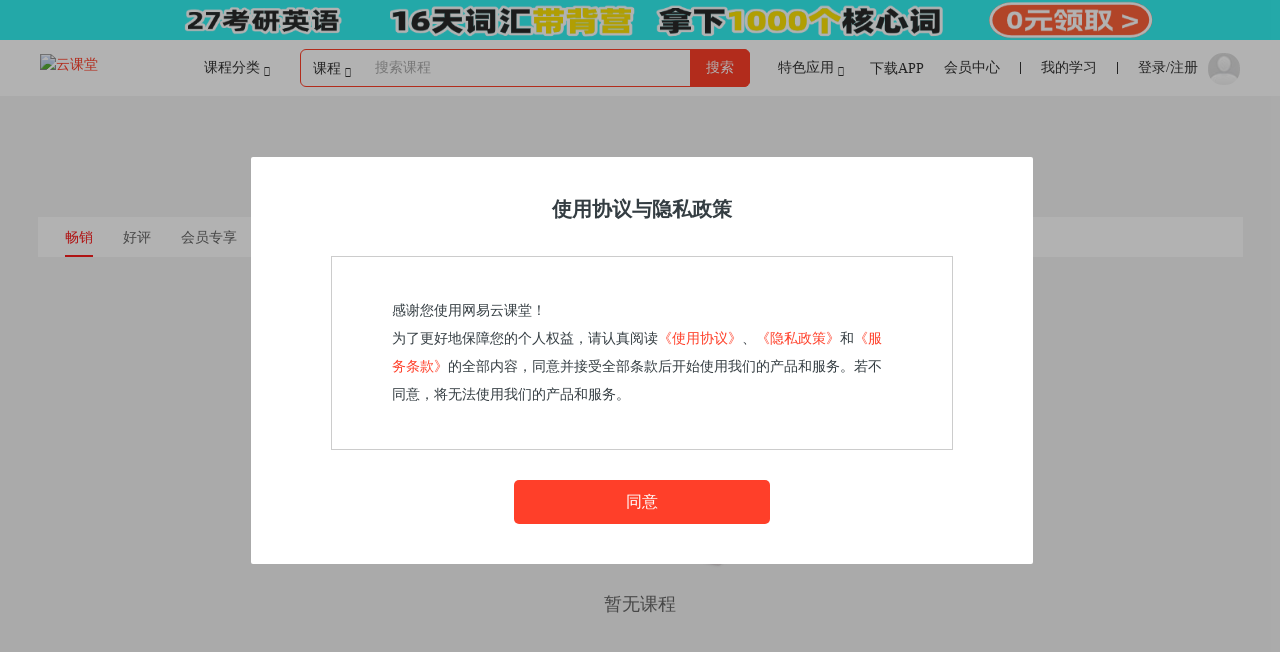

--- FILE ---
content_type: text/html;charset=UTF-8
request_url: https://study.youdao.com/category/480000004066007
body_size: 45593
content:
<!DOCTYPE html>
<html>
<head>
<meta charset="utf-8"/>
<title>Lightroom</title>
<meta name="description" content="在网易云课堂Lightroom频道，发现好课！云课堂是网易公司(163.com)旗下实用技能学习平台。与顶级机构、院校和优秀讲师合作，为您提供海量优质课程，以及创新的在线学习体验。涉及IT互联网、设计、职场提升、经管、法律、语言、留学、考试、亲子育儿、兴趣生活等多个领域。帮助您获得全新的个人发展和能力提升。"/>
<meta name="keywords" content="Lightroom，Lightroom视频，Lightroom教程，Lightroom网站,云课堂"/>
<script>location.config = {root:'/pub/h/web/',mode:1,ver:{"category/courses.html":"4ba2a7ff905c5ff2b3ce69ad4376aac6","category/courses2.html":"778d133869e7faa498737434d23ac7c1","cp/instructor/homepage.html":"212d13b2e94878b4f23c9033a6fb8e6e","cp/introduction/index.html":"7505a44ea3fb3b441959bea0273a299f","cp/provider/about.html":"40564ad6188161be613ebbde7662b34f","cp/provider/course.html":"6fc50a92c4c21667e3ba5a38788e1508","cp/provider/index.html":"b6478fd3b66fd4bc2205fc308dcc2070","cp/provider/instructor.html":"4f6a62be0c567afa6a43d67f525dc9c6","cp/user/homepage.html":"e8144f95461ac4eb6a3af1e52d8b20af","error/cpCancel.html":"738f7160787a3586c2c2ac7367b2fb14","find/live.html":"c28434a8e3840f5d303969ca363d31a4","message/msgList/homepage.html":"e0477d2f905545d2063bed043ba3324a","module-content-provider/src/account/accountSetting/index.html":"bc3855a0e5634c0e56ee31af14ee3a81","module-content-provider/src/account/accountSetting/info/component/src/ux-component-account-editContact/component.html":"67fad57d5cc7663e5048a06f9bb133c5","module-content-provider/src/account/accountSetting/info/component/src/ux-component-cp-contact-edit/component.html":"8fe450c90c365d30ec60021fe683cf70","module-content-provider/src/account/accountSetting/info/component/src/ux-component-cp-pay-edit/component.html":"3f1c0e06bcf4e2539c058398efb3de4e","module-content-provider/src/account/accountSetting/info/index.html":"625ae2acecea26d63f47beef2545bf1e","module-content-provider/src/account/accountSetting/manage/index.html":"d1edc599eee99da9049d1e9ea3d9ca27","module-content-provider/src/account/accountSetting/manage/role/component/src/ux-component-role-detail/component.html":"e61029df302aa0df39b83c6124b6405c","module-content-provider/src/account/accountSetting/manage/role/component/src/ux-component-role-item/component.html":"fa70a4b11e2f58a465eff82e96fecd08","module-content-provider/src/account/accountSetting/manage/role/component/src/ux-component-role-list/component.html":"f70ef874e5a5b68a46e90ab3906648a6","module-content-provider/src/account/accountSetting/manage/role/index.html":"a0ca04ad480bc1dcde1fd890f74152ca","module-content-provider/src/account/accountSetting/manage/staff/component/src/ux-component-myAccount/component.html":"279e56fb9a6d742f1ed13d9ad35be090","module-content-provider/src/account/accountSetting/manage/staff/component/src/ux-component-staff-add/component.html":"f6365d0cc04b2238a33123b842049142","module-content-provider/src/account/accountSetting/manage/staff/component/src/ux-component-staff-course-list/component.html":"30aea90bcadafcee84809a847790ddc5","module-content-provider/src/account/accountSetting/manage/staff/component/src/ux-component-staff-course-list-item/component.html":"a71560a313e662a79a18612e5a369431","module-content-provider/src/account/accountSetting/manage/staff/component/src/ux-component-staff-editInfo/component.html":"0310f9ae7ee8426ac5c3d4848adcd7b9","module-content-provider/src/account/accountSetting/manage/staff/component/src/ux-component-staff-editRole/component.html":"bd63f2333840a71efd44d22f2d5d1c8e","module-content-provider/src/account/accountSetting/manage/staff/component/src/ux-component-staff-item/component.html":"621f300823532a3612b47154d2ed5822","module-content-provider/src/account/accountSetting/manage/staff/component/src/ux-component-staff-list/component.html":"baa2056b92e30f3255012bf4b33e92f9","module-content-provider/src/account/accountSetting/manage/staff/component/src/ux-component-staff-responseCourse/component.html":"7d86559461c81fc245eab62de08684c7","module-content-provider/src/account/accountSetting/manage/staff/component/src/ux-component-staff-responseCourse-list/component.html":"4a00b75dfcacd92d1655595754496d7b","module-content-provider/src/account/accountSetting/manage/staff/component/src/ux-component-staff-responseCourse-list-item/component.html":"18747b23328b5970560c3c762aca287d","module-content-provider/src/account/accountSetting/manage/staff/component/src/ux-component-staff-suggest-course-list/component.html":"ef2855407873a0a21bf801bd8b5c627f","module-content-provider/src/account/accountSetting/manage/staff/component/src/ux-component-suggest/component.html":"b2ab0c8a249cfbbb209e6b4da531a648","module-content-provider/src/account/accountSetting/manage/staff/index.html":"7941016d64ac044e4ce1867f7b3ea084","module-content-provider/src/account/im/index.html":"ee99afc0df01e2d2317a7b49d3cd1d28","module-content-provider/src/account/im/message/index.html":"e7e922e1de08ed841219d2047befde4b","module-content-provider/src/account/im/question/index.html":"b950fc20d8a95177e63ceb535f7fa2d5","module-content-provider/src/account/index.html":"d49ba2da0eed5ef98f697dc5ce05cf82","module-content-provider/src/account/personSetting/index.html":"04ae94e7352664209bc0ceeca8e68f95","module-content-provider/src/account/personSetting/info/component/src/ux-component-info/component.html":"5133171ff89d2e1c7b9e49e1af601b73","module-content-provider/src/account/personSetting/info/index.html":"6dab7f46ac8f54db6841f8d963e75b7e","module-content-provider/src/account/studentManage/check/component/src/ux-component-studentCheck-list/component.html":"b643aaadce57d76b72ff3ae21187e475","module-content-provider/src/account/studentManage/check/index.html":"187c9ae040cbc1856e077a6de9e443c8","module-content-provider/src/account/studentManage/index.html":"83610faf6d472849b584a0c73232aa88","module-content-provider/src/account/updateAccount/index.html":"6f3d24adb6c84904a6bf4c6ddedc1c52","module-content-provider/src/admin/discount/buyonegetoneMng/component/ux-admin-buyonegetone-operate-list/component.html":"a2b7adeca40635763001c4c7aff64855","module-content-provider/src/admin/discount/buyonegetoneMng/index.html":"e153ad74c1d00beabafd83ba8b302be1","module-content-provider/src/admin/discount/index.html":"b7eb2cf491c045810e01ef5ee7835197","module-content-provider/src/admin/index/festivalMng/festival/component/src/ux-component-festival-list/component.html":"9233a3ee8b092d4e7d947d88915e45c8","module-content-provider/src/admin/index/festivalMng/festival/index.html":"cd0ce89ef79eab5e613697e4e498bab1","module-content-provider/src/admin/index/festivalMng/index.html":"986e91f4d3f7cc5c097d259b9378b4b4","module-content-provider/src/admin/index/index.html":"5a89f841a3f2e460f2cea943ea5b363c","module-content-provider/src/admin/index/noticeEdit/component/src/ux-component-notice-edit/component.html":"faef979f8007cf5746c3324ad681c1c6","module-content-provider/src/admin/index/noticeEdit/index.html":"7d5eee9e04bdd66b0a2256f6937c521f","module-content-provider/src/admin/index/operationMng/banner/component/src/ux-component-banner-list/component.html":"e89c3020c9287bef552b1e0a476d8f91","module-content-provider/src/admin/index/operationMng/banner/index.html":"db9525233a489879765d77cb9a48863d","module-content-provider/src/admin/index/operationMng/component/src/ux-component-weight-explanation/component.html":"ce38b9c3e8147c71568f9917fd6bbe27","module-content-provider/src/admin/index/operationMng/index.html":"2543c95063c90cf57299945e8c37e810","module-content-provider/src/admin/index/operationMng/learn/component/src/ux-component-learn-list/component.html":"bcdb4e3d5c293391da3b42c8ed43c008","module-content-provider/src/admin/index/operationMng/learn/index.html":"fe71a3062680547f1b6911616f4dead6","module-content-provider/src/admin/index/operationMng/notice/component/src/ux-component-notice-list/component.html":"c8e9a99ed15fcae03cca3d42c40aa1b5","module-content-provider/src/admin/index/operationMng/notice/index.html":"45edcdf0feac69f0ba5ace5cc630009e","module-content-provider/src/admin/index.html":"c5d5e55496b9a641e526204421570318","module-content-provider/src/admin/user/cpManagement/detail/component/src/component/src/business-qualifications-list/component.html":"d6e76058f7f83ffc3d059ee2286fe79a","module-content-provider/src/admin/user/cpManagement/detail/component/src/component/src/ux-component-agreement-info/component.html":"df19312db6b8d25c107c5c2d79332446","module-content-provider/src/admin/user/cpManagement/detail/component/src/ux-component-cp-auth-edit/component.html":"dd977ad74b24ca0db464bf4f11045591","module-content-provider/src/admin/user/cpManagement/detail/component/src/ux-component-cp-cancel-modal/component.html":"ecfe6c8d64e8096bcf918c9e484a6ecc","module-content-provider/src/admin/user/cpManagement/detail/component/src/ux-component-cp-detail/component.html":"4e3a7c4db8fbc17fe86bf03beb6eaf83","module-content-provider/src/admin/user/cpManagement/detail/index.html":"e98325a24472c6aa27e30062d6c383fe","module-content-provider/src/admin/user/cpManagement/index.html":"ff1f1d08cb7cba6a1f463b0f79dd69ed","module-content-provider/src/admin/user/cpManagement/list/component/src/ux-component-cp-item/component.html":"4c1147b37cf4525764eb0e1996ab8888","module-content-provider/src/admin/user/cpManagement/list/component/src/ux-component-cp-lists/component.html":"72f6897c582ad0838d976cfb14a429fe","module-content-provider/src/admin/user/cpManagement/list/index.html":"e4967e3f1fabcdfaad29dfdda5c07877","module-content-provider/src/admin/user/index.html":"27a2690b8d603d890c3f6ea9145fe398","module-content-provider/src/admin/user/review/detail/component/src/ux-component-detail/component.html":"67b1111b2c6e70bfa53effad4dbbe331","module-content-provider/src/admin/user/review/detail/index.html":"c781b620dd794b367d63e3bf34fdfbef","module-content-provider/src/admin/user/review/index.html":"2f010b3540b7ca093669b86e47633dee","module-content-provider/src/admin/user/review/unverify/component/src/ux-component-unverify-item/component.html":"38e04775579178605bc84911fc01ef1a","module-content-provider/src/admin/user/review/unverify/component/src/ux-component-unverify-list/component.html":"3aaec833d0bd3572308720b137314302","module-content-provider/src/admin/user/review/unverify/index.html":"2fac031c20cfcd8304fb940f8db15dfe","module-content-provider/src/admin/user/review/verifyList/component/src/ux-component-verify-list/component.html":"f1281c3dea2200eca2021a042caad525","module-content-provider/src/admin/user/review/verifyList/index.html":"979e5695b139d6f833a0f5fd5376b0a5","module-content-provider/src/application/basicInfo/component/src/ux-component-basicInfo/component.html":"59917abee1247d59da6b4ab6ef9275b1","module-content-provider/src/application/basicInfo/index.html":"c30f043f9dc2e0133fe3442b49f8f08b","module-content-provider/src/application/confirm/component/src/ux-component-confirm/component.html":"0b274aef10c6781875b61db933bbafca","module-content-provider/src/application/confirm/index.html":"52675c5bbd664432409583b500c9c1f7","module-content-provider/src/application/index.html":"4f0554f47d4be90dbcae1abdc75182f6","module-content-provider/src/application/payment/component/src/ux-component-payment/component.html":"586a90bfe59a145f62ad1939fd94136c","module-content-provider/src/application/payment/index.html":"a62404a9ee0a2cb038b5c186d674e9a7","module-content-provider/src/application/qualification/component/src/ux-component-multi-upload/component.html":"b916c3f1fb49943d4c1ffeae2e7e7f0c","module-content-provider/src/application/qualification/component/src/ux-component-qualification/component.html":"98080af343604d4db52294c88bfd6aa2","module-content-provider/src/application/qualification/index.html":"51827c33385eec0ccfda4070543e779e","module-content-provider/src/component/ux-buyonegetone-operate-list-item/component.html":"938e06baa78b248e397bd6d923bb8a3c","module-content-provider/src/component/ux-component-account-infos/component.html":"99b19b3ce3d3d846c5d36c7f442d0d53","module-content-provider/src/component/ux-component-cp-contact-edit/component.html":"f1570afc8366b67fbc53dd22008e8f41","module-content-provider/src/component/ux-component-cp-info/component.html":"3cf61835754a7ea87dd277a1df7f1d91","module-content-provider/src/component/ux-component-edit-cp-contact-info/component.html":"9850a5313f318be24bbe6b49718f290e","module-content-provider/src/component/ux-component-privilege-modal/component.html":"1b8c966e1ea4e7bfbfad2151b4fea31b","module-content-provider/src/component/ux-component-provider-info-modal/component.html":"f8b93d44bf79edcea3b10a52eb03aa12","module-content-provider/src/component/ux-component-staff-info/component.html":"cce75ab662a19f8492c7cb29d62ae70f","module-content-provider/src/component/ux-component-staff-info-edit/component.html":"e8de6700dbced1c1e839fb1a346aff54","module-content-provider/src/component/ux-confirm-pay-infos/component.html":"29a52649cafb645a7e681d7d8e097e39","module-content-provider/src/component/ux-confirm-user-infos/component.html":"1fc94214c7bb5b0166949cdd6fb17010","module-content-provider/src/component/ux-course-list/wap/component.html":"9bc59eb916761b9ef36e482192866d61","module-content-provider/src/component/ux-course-list/web/component.html":"3a40dfe722b7f84635fd8ba49437ed0f","module-content-provider/src/component/ux-cp-cancel/component.html":"0440b331a30d586ab4c62d92c416d5b4","module-content-provider/src/component/ux-cp-identity-notice/component.html":"0f76c84e2f1047d172945162145345ca","module-content-provider/src/component/ux-has-id-cert-for-administrator/component.html":"903f75af1d282d9f6926cc719243d9d0","module-content-provider/src/component/ux-no-privilege/wap/component.html":"8f59a855b972306dab2ab3e406117158","module-content-provider/src/component/ux-no-privilege/web/component.html":"6ef61750bbd75734a23e0191c44fd3b9","module-content-provider/src/component/ux-salesgift-detail-modal/component.html":"e096383f2968c03d6fe21a157740dab8","module-content-provider/src/component/ux-simple-img-upload-list/component.html":"a9127689b4263535829c2437d350ddeb","module-content-provider/src/component/ux-switch-account/wap/component.html":"2989251abbb27c78fef9d92a913f103c","module-content-provider/src/component/ux-switch-account/web/component.html":"213794b78b7528e554f0af0f8ca2d2b7","module-content-provider/src/component/ux-update-pay-infos/component.html":"63511e2f581696a861d829fd97834aaf","module-content-provider/src/component/ux-update-user-infos/component.html":"2bd62779dd4a03cfc902e51e01c34611","module-content-provider/src/content/contentManage/copyRight/component/src/ux-component-copyright/component.html":"bdaa82333977cec32e5c055416fd86a8","module-content-provider/src/content/contentManage/copyRight/index.html":"bd37194958356ac9dad0fa50e78050fa","module-content-provider/src/content/contentManage/index.html":"f2b504c51de785a90410214da051e748","module-content-provider/src/content/contentManage/termCourse/index.html":"8d4d63f0b401f9763e77fb470a0a233c","module-content-provider/src/content/contentManage/termCourse/list/component/src/ux-component-term-edit/component.html":"14107a40c84550b1fe79829478176abe","module-content-provider/src/content/contentManage/termCourse/list/component/src/ux-component-term-list/component.html":"29ce133b2910433a3cc40a481aabc254","module-content-provider/src/content/contentManage/termCourse/list/component/src/ux-component-termcourse-edit/component.html":"a7602e4cfdb2cb59dda5ac5c7db767a8","module-content-provider/src/content/contentManage/termCourse/list/component/src/ux-component-termcourse-list/component.html":"0d77ba48417107121460aba699071301","module-content-provider/src/content/contentManage/termCourse/list/index.html":"06669960a33fbc7fee01375978a9c361","module-content-provider/src/content/index.html":"3b6dd56ce0575254218bd98ad3b79d31","module-content-provider/src/index/component/src/ux-course-grade-chart/component.html":"35932883c6c9af03f14fb67805e7d287","module-content-provider/src/index/component/src/ux-index-banner/component.html":"898de1a57945d2c2cc053414a8dfc1f8","module-content-provider/src/index/component/src/ux-index-basicinfo/component.html":"0db8bb38d30bc1c3f3cd1c4a4ab9cd25","module-content-provider/src/index/component/src/ux-index-data-monitor/component.html":"8d1aa9fc8b2fbfb611eff7917870c255","module-content-provider/src/index/component/src/ux-index-help/component.html":"40ff2b85a8e56d05c427660ab0e73fc2","module-content-provider/src/index/component/src/ux-index-learn/component.html":"1df6583035f07653f566f67bfaaa367e","module-content-provider/src/index/component/src/ux-index-notice/component.html":"e3b6ba8042936d9b1fe385991dcf20b5","module-content-provider/src/index/component/src/ux-index-opening/component.html":"3eee032f034c99efd4a81f32e4593dad","module-content-provider/src/index/component/src/ux-index-overview/component.html":"0d893cbc57939d6a9273b57d26d02d90","module-content-provider/src/index/component/src/ux-student-channel-chart/component.html":"05d69f13d02a9817f5f81f986e17cb08","module-content-provider/src/index/component/src/ux-study-visit-chart/component.html":"6252b163de6987a4373e25459c4b0af7","module-content-provider/src/index/index.html":"90062fcc4648891e203041936f4db160","module-content-provider/src/index/ux-component-index/component.html":"f82e35366a24863d54cfef614ceb91d1","module-content-provider/src/layout/index.html":"c49821bbd4d4fad4823585dc30d3f276","module-content-provider/src/marketing/buyonegetoneMng/create/component/ux-cp-course-select-dialog/component.html":"2c338d4cb11b188709f5d070efbfdf2d","module-content-provider/src/marketing/buyonegetoneMng/create/component/ux-cp-course-select-item/component.html":"0231bf7604bb2f02a6471af87fa5be6b","module-content-provider/src/marketing/buyonegetoneMng/create/component/ux-cp-course-select-list/component.html":"1b1b32e7887fc64242b326f983c0658b","module-content-provider/src/marketing/buyonegetoneMng/create/component/ux-cp-course-suggest/component.html":"553a07bbd59d56edd2f00c95d63bbbdb","module-content-provider/src/marketing/buyonegetoneMng/create/component/ux-cp-salesgift-create-form/component.html":"a06d56ad799e3e84f0200851c2bf0cbc","module-content-provider/src/marketing/buyonegetoneMng/create/index.html":"2516efb436fcaf9c604003f75921f5c0","module-content-provider/src/marketing/buyonegetoneMng/index.html":"27bb0fcc9ad9891f8f28161381ca63ea","module-content-provider/src/marketing/buyonegetoneMng/tabs/courselist/component/src/ux-component-bogo-course-deliver-import/component.html":"c59e249b2b68c111f158d29bf867ffe6","module-content-provider/src/marketing/buyonegetoneMng/tabs/courselist/component/src/ux-component-bogo-course-downLoad-dialog/component.html":"21cdcee80031fe39c943b2460a62c976","module-content-provider/src/marketing/buyonegetoneMng/tabs/courselist/component/src/ux-component-bogo-course-filter/component.html":"96293ea794854aafb5c8e587eb3a47c8","module-content-provider/src/marketing/buyonegetoneMng/tabs/courselist/component/src/ux-component-bogo-course-item/component.html":"da4b7f47fa14c6f295401c8625b3ef79","module-content-provider/src/marketing/buyonegetoneMng/tabs/courselist/component/src/ux-component-bogo-course-kd-dialog/component.html":"40b5aaf6d2a2ed8e23fd5873841addbc","module-content-provider/src/marketing/buyonegetoneMng/tabs/courselist/component/src/ux-component-bogo-course-list/component.html":"8c374f6fec0ed6e1268c0c3ea3d46fae","module-content-provider/src/marketing/buyonegetoneMng/tabs/courselist/component/src/ux-component-bogo-course-note-dialog/component.html":"eaa89ca169cc1e9c3fd9c1ef7fce3f96","module-content-provider/src/marketing/buyonegetoneMng/tabs/courselist/component/src/ux-component-bogo-course-order-progress/component.html":"ef645d30d503964158243e7d13c85f85","module-content-provider/src/marketing/buyonegetoneMng/tabs/courselist/index.html":"b5b79e2e5ce225a4d504f1cb612a5013","module-content-provider/src/marketing/buyonegetoneMng/tabs/index.html":"cb66f78a451ef150c13dc54aa99546c7","module-content-provider/src/marketing/buyonegetoneMng/tabs/operate/component/ux-cp-buyonegetone-operate-list/component.html":"2943a04b2c73a916fd3a5b672afcf3f1","module-content-provider/src/marketing/buyonegetoneMng/tabs/operate/index.html":"7fc16e135123480e5ce9c6dea15fc511","module-content-provider/src/marketing/index.html":"53d8f80bca23d3df0a75655fab1c5dd2","module-content-provider/src/notifyDetail/component/src/ux-component-notify-detail/component.html":"69871caf09fd6e2575120d096773bc38","module-content-provider/src/notifyDetail/index.html":"c6018e29d0dbbcd837bbf680cd298331","module-content-provider/src/trade/billquery/component/src/ux-component-bill-query-list/component.html":"98f402e0c2f9c500d04e166f8998181d","module-content-provider/src/trade/billquery/component/src/ux-component-bill-query-list-item/component.html":"d16dcb19a68f9a262035cc6ac6177f11","module-content-provider/src/trade/billquery/component/src/ux-component-bill-query-search/component.html":"65ae8fbeaa7c44af54e98acdee1761ae","module-content-provider/src/trade/billquery/index.html":"77fe64d059b390b4b8ad29b25b229f60","module-content-provider/src/trade/billstatistics/component/src/ux-component-bill-statistics/component.html":"722e4feab1dbc50304e6052b965e8817","module-content-provider/src/trade/billstatistics/index.html":"5d7bd8cc0d9c2f912e7e144f23adfd3d","module-content-provider/src/trade/index.html":"4634ba44220f552c913a7e3265c79575","module-content-provider/src/trade/orderdetail/component/src/ux-component-order-detail/component.html":"15de71310cba0f19bd22a803651d90e3","module-content-provider/src/trade/orderdetail/index.html":"77b3ed0da8e177d31621cf3c05592c1e","module-content-provider/src/trade/orderquery/batch/component/src/ux-component-orderquery-batch/component.html":"68d36aaa0a1e1e81cee75dc6ac9477dc","module-content-provider/src/trade/orderquery/batch/index.html":"40703c53a461641ed09c3b209d1448f2","module-content-provider/src/trade/orderquery/component/src/ux-component-order-item/component.html":"9d560e92e68c7b785461632f68935e73","module-content-provider/src/trade/orderquery/component/src/ux-component-order-new-item/component.html":"80d3d5ac09043ff1c5de70d9381d9503","module-content-provider/src/trade/orderquery/component/src/ux-component-orderquery-tabs/component.html":"0570dcdedf9bd126a71da1fadffff08c","module-content-provider/src/trade/orderquery/index.html":"9b89f782a9fa2a5ffd19e263da43ffea","module-content-provider/src/trade/orderquery/orderId/component/src/ux-component-orderquery-orderid/component.html":"1e320d7cc32c7e720cdd1d787e1fb799","module-content-provider/src/trade/orderquery/orderId/index.html":"b4f0d895f5e8438f354a0562bd35576d","module-coupon/src/component/coupon-code-search/wap/component.html":"9277637896a8b7404dbe45db938859a4","module-coupon/src/component/coupon-code-search/web/component.html":"ea519cc7de39d81b7f0b33689ebbdae2","module-coupon/src/component/coupon-item/wap/component.html":"812d175c6bcc5f3f35ff60794478ef53","module-coupon/src/component/coupon-item/web/component.html":"c5768d930db154a6d0fa58b870dca3d5","module-coupon/src/component/coupon-list/wap/component.html":"09fb6eeb74014c1374a4485d1f614fcd","module-coupon/src/component/coupon-list/web/component.html":"a0fc14600313adc9ac4c953412400fae","module-coupon/src/component/coupon-list/web/instructionDialogTpl.html":"9fa4533921d3ea971bc3b548aafba5aa","module-coupon/src/component/coupon-list-received/wap/component.html":"6f089937b356d431314909b57f0bd46b","module-coupon/src/component/coupon-list-received/web/component.html":"b2cb1f1b3769fad0f2b3b6c61eeb6a34","module-coupon/src/component/coupon-list-select/wap/component.html":"b601acf9fa195dd918b7adc98c156c0c","module-coupon/src/component/coupon-list-select/web/component.html":"512be957117ab3f1193746e52f817253","module-coupon/src/component/coupon-list-unreceived/wap/component.html":"70d4d523d2ab99436f741c3bef7405c8","module-coupon/src/component/coupon-list-unreceived/web/component.html":"d10cdb043fa918440b2eb75ed38ae911","module-coupon/src/component/coupon-list-with-status/wap/component.html":"07c72845851b008de06886ce92d900f5","module-coupon/src/component/coupon-list-with-status/web/component.html":"ba00b09e5c27972e220f3e2a9f3ce177","module-coupon/src/component/coupon-receive-btn/wap/component.html":"36d6fe395a38c9c1b886bd476465bebf","module-coupon/src/component/coupon-receive-btn/web/component.html":"36d6fe395a38c9c1b886bd476465bebf","module-coupon/src/component/coupon-receive-btn/web/successModal.html":"78f740078edd535e0abfa0629ebc0622","module-coupon/src/component/coupon-select/wap/component.html":"9dc594be5c8b0f1d3eadc4b53784e712","module-coupon/src/component/coupon-select/web/component.html":"310ce8d3a21f160ea2a2377ce4e8b651","module-coupon/src/component/coupon-select-modal/wap/component.html":"e75db93a9bbbcbe318aedbf64295a4e5","module-coupon/src/component/coupon-select-modal/web/component.html":"742021ff7dffdedf94a0b5451e9bb836","module-coupon/src/component/coupon-view/wap/component.html":"3ad87ba95e1828cee066047519b88251","module-coupon/src/component/coupon-view/web/component.html":"cc3dda2e934ee3cce32c880c348bd2ff","module-coupon/src/component/coupon-view-modal/wap/component.html":"c559ad2386227c045510a5e80c2eea63","module-coupon/src/component/coupon-view-modal/web/component.html":"06d3ce93a95e406b36d9dab02de860d3","module-coupon/src/component/manage/edit/coupon/couponCode/component.html":"ab4529707ff6b9cb1ddf7830dc740665","module-coupon/src/component/manage/edit/coupon/discountCoupon/component.html":"d82c9e3ed5acdeee46bb52c5fa02059f","module-coupon/src/component/manage/edit/coupon/experienceCoupon/component.html":"73d544f46fda74e3aa59fd9e069b32b1","module-coupon/src/component/manage/list/couponList/component.html":"3805f67168b92cfb24ec63c95d9395bf","module-coupon/src/component/manage/list/discount/discountCouponItem/component.html":"a6e814dbe220578414019d0e5c6ce531","module-coupon/src/component/manage/list/discount/discountCouponListHead/component.html":"ed04d2e3f722d3fc1f6de79b19db711b","module-coupon/src/component/manage/list/experience/experienceCouponItem/component.html":"f11e6eacf69c56674b3bbc122f09900f","module-coupon/src/component/manage/list/experience/experienceCouponListHead/component.html":"07da1b3c22930f002961ec4525759cbf","module-coupon/src/manage/couponCode/edit/index.html":"7bff2d5bd11467dd413c944a99e131ec","module-coupon/src/manage/couponCode/list/component/couponCode/component.html":"22806f268b7f4a8283f90d4314c16d0f","module-coupon/src/manage/couponCode/list/component/couponCodeList/component.html":"5e3deb279bb985f01be4e873a11bc8f2","module-coupon/src/manage/couponCode/list/index.html":"8a93fbdf9f89e7773856b5ce41167f4a","module-coupon/src/manage/discountCoupon/edit/index.html":"b4f9bb11d021b627999130cccceb719c","module-coupon/src/manage/discountCoupon/list/index.html":"2a1c7c75befa12d7490057ac7537518e","module-coupon/src/manage/experienceCoupon/edit/index.html":"b83e94f76f0a189676bc9ae922d2c790","module-coupon/src/manage/experienceCoupon/list/index.html":"11e2d15970003fd69b60b67ee1fdfb31","module-coupon/src/myCoupons/pad/index.html":"601cc916b12857f55f01cd999ff4014d","module-coupon/src/myCoupons/wap/index.html":"5632ed8e7c3cf218f12bc8b301b94685","module-coupon/src/myCoupons/web/index.html":"29061480565b6b0439cac3557c1adb7a","module-live-ykt/src/component/live-answer-sheet/answer-list/wap/component.html":"739740ab527d72fab9fb7c93a6129d99","module-live-ykt/src/component/live-answer-sheet/answer-list/web/component.html":"63b5eeb7c53fc1d78090efb492b39275","module-live-ykt/src/component/live-answer-sheet/component/agree/wap/component.html":"66a0b4101c4e59d5955f25cb1029d0d6","module-live-ykt/src/component/live-answer-sheet/component/agree/web/component.html":"3d1b62a1d6cb476286f1d19a8b3419cc","module-live-ykt/src/component/live-answer-sheet/component/agreeList/wap/component.html":"2563ce2459de51558692fa8f187e1dbb","module-live-ykt/src/component/live-answer-sheet/component/agreeList/web/component.html":"2563ce2459de51558692fa8f187e1dbb","module-live-ykt/src/component/live-answer-sheet/component/answer-modal/wap/btnTemplate.html":"9eb0bbaedb92fa1bd62c8bf391e7a779","module-live-ykt/src/component/live-answer-sheet/component/answer-modal/wap/component.html":"9a2cb707b986bb4833b148601117e888","module-live-ykt/src/component/live-answer-sheet/component/answer-modal/wap/headerTemplate.html":"551f506ca834d3517051be8dbc1ac7a8","module-live-ykt/src/component/live-answer-sheet/component/answer-modal/web/component.html":"10548957f984e12bb0681c63de4ed394","module-live-ykt/src/component/live-answer-sheet/component/question/choice-question/wap/component.html":"01a16bf3aaa20c4fe626bd196b6432b8","module-live-ykt/src/component/live-answer-sheet/component/question/choice-question/web/component.html":"a0ba13e27e4e9ddb2c13f9594304b8bc","module-live-ykt/src/component/live-answer-sheet/component/question/fill-in-question/wap/component.html":"b85d48d6fa59c91f2aa054452336819b","module-live-ykt/src/component/live-answer-sheet/component/question/fill-in-question/web/component.html":"4201591bbd38acc30fd1c41de40170be","module-live-ykt/src/component/live-answer-sheet/component/question/fill-in-question-modal/wap/component.html":"1120ba7c2681244d4116852242913ad6","module-live-ykt/src/component/live-answer-sheet/component/question/question-generator/wap/component.html":"b118ce739429342d9dd0449f26f7c7e4","module-live-ykt/src/component/live-answer-sheet/component/question/question-generator/web/component.html":"b118ce739429342d9dd0449f26f7c7e4","module-live-ykt/src/component/live-answer-sheet/component/question/true-false-question/wap/component.html":"ee603848b3c9ef75b927740d16320155","module-live-ykt/src/component/live-answer-sheet/component/question/true-false-question/web/component.html":"bbf149f5c5d19a258829b23f2c247fa1","module-live-ykt/src/component/live-answer-sheet/component/question-list-wrap/wap/component.html":"2bd3fa98bbea5352e02df70e687be4d4","module-live-ykt/src/component/live-answer-sheet/component/question-list-wrap/web/component.html":"91e3f32a92fb9405583e8629329ed8e7","module-live-ykt/src/component/live-answer-sheet/component/question-modal/wap/component.html":"eb25f4f88e0cfc38cfa151c73cb6defd","module-live-ykt/src/component/live-answer-sheet/component/question-modal/web/component.html":"17bab103e02481c072cce48e0d6603b9","module-live-ykt/src/component/live-answer-sheet/question-list/wap/component.html":"9ef11b6b708c77a234788e850dce3548","module-live-ykt/src/component/live-answer-sheet/question-list/web/component.html":"9ef11b6b708c77a234788e850dce3548","module-live-ykt/src/component/live-answer-sheet/wap/component.html":"ea4d5d6164f19bc683c7973990d2a23d","module-live-ykt/src/component/live-answer-sheet/web/component.html":"b003f40e0ffa786660365ee6002cb434","module-live-ykt/src/component/live-card/wap/component.html":"ec4e417370bbbc205bee6dbd29fed6bf","module-live-ykt/src/component/live-card/web/component.html":"e87f2e2d7b8d9da6efd13f9449312f8d","module-live-ykt/src/component/live-card-list/wap/component.html":"FILE_NOT_EXIST","module-live-ykt/src/component/live-card-list/web/component.html":"b097a1270115198b78a0a85cd651ffde","module-live-ykt/src/component/live-chat-emoji/wap/component.html":"118b5d6e88b35a831baf388524e8520c","module-live-ykt/src/component/live-chat-emoji/wap/unit/component.html":"6cef3c4517cd8dccb1582395db15f479","module-live-ykt/src/component/live-chat-emoji/web/component.html":"5d22a3386d128cc9e8ba3b5bb9dd9df6","module-live-ykt/src/component/live-chat-photoview/wap/component.html":"db2931deb284d55165bfa73b013639e3","module-live-ykt/src/component/live-chat-photoview/web/component.html":"de65a2e594de6a646e55a44c478ea95e","module-live-ykt/src/component/live-chat-send/wap/component.html":"00b8d4f791bb37ff867cebc1bec00d7c","module-live-ykt/src/component/live-chat-send/web/component.html":"d3d923fdfab7509bf233ce6ef66a354b","module-live-ykt/src/component/live-interactive/interactiveList.html":"219d8e2c94b62515477c6b0157464abb","module-live-ykt/src/component/live-interactive/voiceChanger.html":"3d7850087f1b5675fe62b5b3428fb52f","module-live-ykt/src/component/live-interactive-player/component.html":"c5bffa5ecc653d0fbf2444db1adb5214","module-live-ykt/src/component/live-interactive-presenter/component.html":"456fe806e0d32571f3188cc722c4ff2b","module-live-ykt/src/component/live-interactive-process/component.html":"d91436bfb6f5ecf7ee93053d9d6bcdec","module-live-ykt/src/component/live-manage-balance/component.html":"1c591116c4cb9ee31243fcbeb1b16384","module-live-ykt/src/component/live-manage-config/component.html":"30527bbc695ad2fb9647a327e41bb098","module-live-ykt/src/component/live-manage-list/callupVcloudSolutionTpl.html":"118cf43f283cffdb60a789803e734cd2","module-live-ykt/src/component/live-manage-list/callupVcloudTpl.html":"ac929f070618e1e83a5216fe33d7165c","module-live-ykt/src/component/live-manage-list/component.html":"4a19b339c18299a13597f62561b96ebe","module-live-ykt/src/component/live-manage-list/obsStartDialogTpl.html":"bdfbf0a4bdd6933520cb820f7964bf06","module-live-ykt/src/component/live-manage-list/parallelLiveTpl.html":"6e2aa64d0d590eeaa70ef2254c8b8407","module-live-ykt/src/component/live-mobile-chat/component.html":"2a8ee093cd6942c72c59346231518975","module-live-ykt/src/component/live-mobile-player/component.html":"95491fa3266583a53de2ff7601b4cb6e","module-live-ykt/src/component/live-notice-view/component.html":"3d4884b809296306b13ecceb41c75479","module-live-ykt/src/component/live-pc-chat/component.html":"d3fefbcab4e0d670c6787581810b08cb","module-live-ykt/src/component/live-pc-notice/component.html":"89a82cda87023f6e4452bb5116715eb4","module-live-ykt/src/component/live-pc-player/component.html":"4f515b40a4d2b7af2cf4cc9370847e2d","module-live-ykt/src/component/live-remind-dialog/wap/component.html":"80690f93ddee21e2cccab6f9dbe875be","module-live-ykt/src/component/live-remind-dialog/web/component.html":"41fd4e8c999587d942a15c105d204db1","module-live-ykt/src/component/user-answer-sheet/component/agree/wap/component.html":"458caab8699e77697b31bb139698c148","module-live-ykt/src/component/user-answer-sheet/component/agree/web/component.html":"458caab8699e77697b31bb139698c148","module-live-ykt/src/component/user-answer-sheet/component/agreeList/wap/component.html":"a38763db9c5a979c5f54e85feb99e1f7","module-live-ykt/src/component/user-answer-sheet/component/agreeList/web/component.html":"a38763db9c5a979c5f54e85feb99e1f7","module-live-ykt/src/component/user-answer-sheet/component/answer-list/wap/component.html":"070eee624e4646698bc1b60fb10ed7e3","module-live-ykt/src/component/user-answer-sheet/component/answer-list/web/component.html":"0a8bb5bb405e759a543e489486cb3648","module-live-ykt/src/component/user-answer-sheet/component/answer-modal/wap/btnTemplate.html":"9eb0bbaedb92fa1bd62c8bf391e7a779","module-live-ykt/src/component/user-answer-sheet/component/answer-modal/wap/component.html":"c75fad7eed8e0f04bedcf7b762a2e604","module-live-ykt/src/component/user-answer-sheet/component/answer-modal/wap/headerTemplate.html":"551f506ca834d3517051be8dbc1ac7a8","module-live-ykt/src/component/user-answer-sheet/component/answer-modal/web/component.html":"fd811d937b5c3c6455924cb258a0744e","module-live-ykt/src/component/user-answer-sheet/component/question/choice-question/wap/component.html":"953e897c69b060ba091c9fd8eacbb40f","module-live-ykt/src/component/user-answer-sheet/component/question/choice-question/web/component.html":"4fdb883c24fb7697d9b685948d68ac9d","module-live-ykt/src/component/user-answer-sheet/component/question/fill-in-question/wap/component.html":"9410fd3794e5312040d215949633bc22","module-live-ykt/src/component/user-answer-sheet/component/question/fill-in-question/web/component.html":"7a56e87afdcaab96ebe437d24b79a032","module-live-ykt/src/component/user-answer-sheet/component/question/fill-in-question-modal/wap/component.html":"1120ba7c2681244d4116852242913ad6","module-live-ykt/src/component/user-answer-sheet/component/question/question-generator/wap/component.html":"c0ca7b42f3832a900b77e39d40ea703b","module-live-ykt/src/component/user-answer-sheet/component/question/question-generator/web/component.html":"c0ca7b42f3832a900b77e39d40ea703b","module-live-ykt/src/component/user-answer-sheet/component/question/true-false-question/wap/component.html":"8787831a0c749dbfa39709d7944529a6","module-live-ykt/src/component/user-answer-sheet/component/question/true-false-question/web/component.html":"688923c5ea9c3e58b850d7f0865b10c5","module-live-ykt/src/component/user-answer-sheet/component/question-list/wap/component.html":"6be45f98c11a6c9fda499642f4267de8","module-live-ykt/src/component/user-answer-sheet/component/question-list/web/component.html":"6be45f98c11a6c9fda499642f4267de8","module-live-ykt/src/component/user-answer-sheet/component/question-list-wrap/wap/component.html":"0f27e2f86249636b64117ded8642a911","module-live-ykt/src/component/user-answer-sheet/component/question-list-wrap/web/component.html":"f54cafedf7baf80038c4e3563b2dc658","module-live-ykt/src/component/user-answer-sheet/component/question-modal/wap/component.html":"aa19bf32dc72e5ddc8fea31ddb7f942a","module-live-ykt/src/component/user-answer-sheet/component/question-modal/web/component.html":"2a308180936952421793e5a4260d0182","module-live-ykt/src/component/user-answer-sheet/wap/component.html":"e76bdbf6ee89f0b6af0f4a23752ea244","module-live-ykt/src/component/user-answer-sheet/web/component.html":"54aec23e104ab0afe8290d82c9df5364","module-live-ykt/src/lecturer-answer-sheet/component/add-question/component.html":"7863753d0a57799e032bf827d1b267bc","module-live-ykt/src/lecturer-answer-sheet/component/modal/component.html":"3b2c09629ac6bdcbfc5d1be874727996","module-live-ykt/src/lecturer-answer-sheet/component/question/choice-question/component.html":"fb6aa4924ad3ba46873a4f82f11b61ce","module-live-ykt/src/lecturer-answer-sheet/component/question/fill-in-question/component.html":"e44e23a2f7d0b12aa37425e8eb7554c2","module-live-ykt/src/lecturer-answer-sheet/component/question/true-false-question/component.html":"e2ddf5eb157493ac6fd1e8917ecc9d2e","module-live-ykt/src/lecturer-answer-sheet/component/question-list/component.html":"30581e213632fbee1b0c9ad046ef9641","module-live-ykt/src/lecturer-answer-sheet/index.html":"80332678dcb195f51e15fe7f67684303","module-live-ykt/src/lecturer-answer-sheet/publish-test/component/operation/component.html":"0ca479e0fcbbbbb894d6cbed3b3508af","module-live-ykt/src/lecturer-answer-sheet/publish-test/index.html":"a8e7f5ebfab05a7f41d888f9569c197b","module-live-ykt/src/lecturer-answer-sheet/statistics-detail/component/statistics-item/component.html":"cfb69e52fd8927883de4931dc24a5e7b","module-live-ykt/src/lecturer-answer-sheet/statistics-detail/component/statistics-list/component.html":"6ecaf7edf5ac40432c1d04b4bc12172e","module-live-ykt/src/lecturer-answer-sheet/statistics-detail/index.html":"494770470754f58a7b0e033154db03b6","module-live-ykt/src/lecturer-answer-sheet/statistics-test/component/operation/component.html":"cc8e2195bd830e016e1d642a946545bf","module-live-ykt/src/lecturer-answer-sheet/statistics-test/index.html":"aaf80e94f46aeb5c0058ae1a382dcebe","module-live-ykt/src/live-interactive-presenter/index.html":"5116575e460aeb251e19717e0252e4bb","module-live-ykt/src/live-manage/index.html":"bf39995130f1a8466dad377e234c2fd0","module-live-ykt/src/live-manage-multi/index.html":"63ba8dac1422e1d67cd4137bd259a055","module-live-ykt/src/live-mobile/index.html":"a6af95fa95446f0984b32a0fad73c6f6","module-live-ykt/src/live-pc/index.html":"219b79e0ef62871f6a2053103d7e3bb7","module-live-ykt/src/live-set-answer-sheet/component/add-question/component.html":"79e572f983bc3136ff76f55cc08744e3","module-live-ykt/src/live-set-answer-sheet/component/modal/component.html":"3b2c09629ac6bdcbfc5d1be874727996","module-live-ykt/src/live-set-answer-sheet/component/question/choice-question/component.html":"54ea02a41c24e5968b49869b790efb6e","module-live-ykt/src/live-set-answer-sheet/component/question/fill-in-question/component.html":"1eac82f63aaef36257257c99f57c2346","module-live-ykt/src/live-set-answer-sheet/component/question/true-false-question/component.html":"052dd8b3397e71f429dcac7430e37bf0","module-live-ykt/src/live-set-answer-sheet/component/question-list/component.html":"60a40d20495610e2f4ac61743c99da3a","module-live-ykt/src/live-set-answer-sheet/index.html":"240655c5997bab6a3433f865a4f375b4","module-live-ykt/src/live-set-answer-sheet/publish-test/component/operation/component.html":"fa380b843f3b30004a72ab8b90f71268","module-live-ykt/src/live-set-answer-sheet/publish-test/index.html":"4ba7567b8c762ee96cc5875ac84c2e84","module-live-ykt/src/live-set-answer-sheet/statistics-question/component/statistics-item/component.html":"dc6e4bb1a68333f4594509a70429ffdd","module-live-ykt/src/live-set-answer-sheet/statistics-question/component/statistics-list/component.html":"e95c3282362ac260d4ea7be2bc990c1e","module-live-ykt/src/live-set-answer-sheet/statistics-question/index.html":"762f7115c5e0ce7f860d42bc6b6ccb16","module-live-ykt/src/live-set-answer-sheet/statistics-test/component/operation/component.html":"7b650d21b18a11a13eb349ab9a764e26","module-live-ykt/src/live-set-answer-sheet/statistics-test/index.html":"2ecd24bafd821909aad1f7f750e11769","module-message/src/autosend/component/ux-component-auto-message/component.html":"001f70da8214b2562e6b43b4936f2d88","module-message/src/autosend/index.html":"9658289910a17c352db3aeafa656ac0a","module-message/src/component/component-attention-modal/wap/bottomTip.html":"b0d9a13760396a2dc89cf3a248f88482","module-message/src/component/component-attention-modal/wap/component.html":"86adbebd20f74415dd5cce39baa74d50","module-message/src/component/component-attention-modal/wap/topTip.html":"22becd19c3649d6d86058e0775e7081e","module-message/src/component/component-attention-modal/web/bottomTip.html":"20c301620a8a0639bc56fb3209ea907f","module-message/src/component/component-attention-modal/web/component.html":"5ff56b80ab64c23df481fcdb0c814a20","module-message/src/component/component-attention-modal/web/topTip.html":"35b363fddf9a1a42da5882f67a023d0b","module-message/src/component/component-qrcode/wap/component.html":"1d21ce7c23a01bfc5ae415ee2d84d9c0","module-message/src/component/component-qrcode/web/component.html":"1d21ce7c23a01bfc5ae415ee2d84d9c0","module-message/src/component/message_list_view/component.html":"ffa6be3ed7640895c2335f6785ce4076","module-message/src/component/message_notice/component.html":"716729418160b66b200115078b46ff28","module-message/src/component/message_tab_view/component.html":"41ace543ac1e4337ed4d948cca36beb1","module-message/src/component/wx-attention-modal/wap/component.html":"5e1bfcea31d5da4d0b56dff1d5c81149","module-message/src/component/wx-attention-modal/web/component.html":"2d651a94f99694859deb05d385eb05d5","module-message/src/message_layout/index.html":"1c9b17e5a687074cb8e0fc0ab0f99670","module-message/src/message_list/index.html":"509306e3f8a3eff88540eab0a52e6ebe","module-message/src/message_tab/index.html":"bfa0aec907319fee99469cf97004cef2","module-message/src/question/component/ux-component-question-item/component.html":"b851236000421d938d9354e5458198ab","module-message/src/question/component/ux-component-question-message/component.html":"41753fcef31119b6d3718809dd5390df","module-message/src/question/index.html":"8d4aa2f1217695414d643ce8504b9dfe","module-order/src/component/order-userinfo/wap/component.html":"835bc56d9324c3758008c9eed989f072","module-order/src/component/order-userinfo/web/component.html":"2a5ee7edf97d16b0bf6baface261dfc8","module-order/src/component/paymethods-select/wap/component.html":"440dbd55cb0a07ca76e745d3e496379d","module-order/src/component/paymethods-select/web/component.html":"c59081054f0c5277848ba7038ca1e767","module-order/src/order/component/area-select/wap/component.html":"9d92c1fa8424c7c6c020da79366f6b9b","module-order/src/order/component/area-select/web/component.html":"e9f8e70ff2b989528f949c0ffcb69d6f","module-order/src/order/component/order-course/wap/component.html":"3fd93920770de0316ee32ac3d50de45c","module-order/src/order/component/order-course/web/component.html":"e44c36ccf635cfebe7302d9ee10d25bb","module-order/src/order/component/order-delivery/wap/component.html":"1ce4b227f3807ba8fd02e6d2b74114bc","module-order/src/order/component/order-delivery/web/component.html":"513036006e5bbf789ca360e46dd9e6c2","module-order/src/order/component/order-delivery-empty/wap/component.html":"b5bc64b6234767cf14dd0b45cd090cd1","module-order/src/order/component/order-delivery-empty/web/component.html":"3c169cdfc935d7e2f5817a794019d1b3","module-order/src/order/component/order-deposit/wap/component.html":"ade4c295bda4cadb28b8f3372ae7e44b","module-order/src/order/component/order-deposit/web/component.html":"10b29898f841a4b026b45a3105693d55","module-order/src/order/component/order-wrap/wap/component.html":"59bc72de8a1cc912d0e5a3345e73d72a","module-order/src/order/component/order-wrap/web/component.html":"245321980e81a8fdf60e3de913ec4612","module-order/src/order/index.html":"92edded485b305c054f202a77aa56278","module-order/src/order/order/index.html":"e4598380bad04b870e903acdb7ef46cb","module-order/src/order-mobile/index.html":"8e4929121a603000e43c42e9732fc9f5","module-order/src/pay/component/pay-agreement/wap/component.html":"ad57bf189d184974db4513f1d3fb8ca2","module-order/src/pay/component/pay-agreement/web/component.html":"36ec9f4f53d5d2432d37e4d2e726e192","module-order/src/pay/component/pay-agreement-dialog/wap/component.html":"c0eaedba2c3984cb5a36983c02a2fc09","module-order/src/pay/component/pay-agreement-dialog/web/component.html":"9893eb7d74bd2feb5a8589fa54f13234","module-order/src/pay/component/pay-check-result-dialog/web/component.html":"2ba811672205bd9ade0e3228acf08b20","module-order/src/pay/component/pay-detail/wap/component.html":"6f1519a3d9f015061802ba4b01fadeed","module-order/src/pay/component/pay-detail/web/component.html":"250f06fba17fcd17d73482fa1ae2bdd5","module-order/src/pay/component/pay-method/wap/component.html":"6bbd9787f6aeb242d925c2a10d35f879","module-order/src/pay/component/pay-method/web/component.html":"acf8f1259c6fc687fc4dcb837a093de8","module-order/src/pay/component/pay-wechat/web/component.html":"6e881856c53fa4fba4515593dbd688a6","module-order/src/pay/component/pay-wechat-order/web/component.html":"d1f9d25b6ab66a3c5a2747370a101498","module-order/src/pay/component/pay-wechat-qrcode/web/component.html":"c8e1e1d83dae677df3330705a4b1ea31","module-order/src/pay/pay/index.html":"23a2c561a447a71fe7a37b3e752a66d8","module-order/src/trade/layout/index.html":"b65f8de0c169b5525a9b42e48d408a01","module-order/src/trade/rateSetting/component/src/ux-system-rate-list/component.html":"008f36e38fb24feaea392c1679724ef6","module-order/src/trade/rateSetting/component/src/ux-system-rate-list-item/component.html":"fa4566b6358f3d4ec17bb1180b252d9f","module-order/src/trade/rateSetting/component/src/ux-system-rate-set/component.html":"ae4c6ff1c518fb54fbb9711f61ca0831","module-order/src/trade/rateSetting/component/src/ux-system-rate-topbar/component.html":"fbae2afdc9d124658849524f9cdd88ac","module-order/src/trade/rateSetting/course/index.html":"50840364904d88d6284f988c9a31de35","module-order/src/trade/rateSetting/cp/index.html":"a2896cf76cf218733153098c40544129","module-order/src/trade/rateSetting/index.html":"0895bda44b90f0999b450101166b8858","module-order/src/trade/tradeConfig/component/src/ux-system-trade-info/component.html":"a1b4676d90264ac2eb86be3e594d2d3e","module-order/src/trade/tradeConfig/index.html":"efa2fde42658ef1cdf1dca7fa9f56e30","module-order/src/vip/component/vip-coupon-dialog/wap/component.html":"f9a6c291efccca3081de9170bc30f02a","module-order/src/vip/component/vip-coupon-select/wap/component.html":"533b108b91aad40faed4c61f8277eac4","module-order/src/vip/component/vip-coupon-select/web/component.html":"4f303e76642f727c75f9b80ba4f67dcf","module-order/src/vip/component/vip-ios-renewpay/wap/component.html":"3b7aae519c60d16ff80f2807e957bde9","module-order/src/vip/component/vip-ios-renewpay/web/component.html":"3b7aae519c60d16ff80f2807e957bde9","module-order/src/vip/component/vip-ordertype-select/wap/component.html":"59ac919051400e3eb8ed97fb2858c5c2","module-order/src/vip/component/vip-ordertype-select/web/component.html":"a0913fa5a0563d29cae85cf3006f17f9","module-order/src/vip/component/vip-pay-container/component.html":"70c26d5ddf7272e0c6562271d246ab41","module-order/src/vip/component/vip-payment-board/protocol.html":"32e3010abcc61636c171a896a6e952c5","module-order/src/vip/component/vip-payment-board/wap/component.html":"566e0471f5492e875f9f08aa19ddf98a","module-order/src/vip/component/vip-payment-board/web/component.html":"911ac161737c4b3bcc9876e9ac50b86c","module-sec-kill/src/admin/content/index.html":"6a4e172bd41ddcb7c7a12a93499ebd7b","module-sec-kill/src/admin/content/unverified/component/ux-unverified-list/component.html":"53a67de1ff08bca70b37fd86eac28d58","module-sec-kill/src/admin/content/unverified/component/ux-unverified-list/courseStatTpl.html":"06cf0d081cb9ebf2cbfcbf455ab6a9d8","module-sec-kill/src/admin/content/unverified/component/ux-unverified-list/denyModalTpl.html":"e228d1c3002345a518530cd6783430a5","module-sec-kill/src/admin/content/unverified/index.html":"f7735fc95ba3a4412801a3ff1726342c","module-sec-kill/src/admin/content/verified/component/ux-verified-list/component.html":"dfa727bdbb439c67d6e9a70164a9dbf0","module-sec-kill/src/admin/content/verified/component/ux-verified-list/detailModalTpl.html":"3911c0feebe4bababbcbeb245ea822a6","module-sec-kill/src/admin/content/verified/index.html":"62c9261ef33c9b031e7ad635113f9322","module-sec-kill/src/admin/index.html":"f1e0feebc611b645ab370911d404036e","module-sec-kill/src/component/ux-manage-list/wap/component.html":"69e4c44976d909e5694bfb35d42bafeb","module-sec-kill/src/component/ux-manage-list/web/component.html":"790f867d4747479c95649d42f4c1f040","module-sec-kill/src/component/ux-manage-table/wap/component.html":"142c07ac5487db1f021a0f3fc2428b8d","module-sec-kill/src/component/ux-manage-table/web/component.html":"142c07ac5487db1f021a0f3fc2428b8d","module-sec-kill/src/component/ux-manage-table/web/headTpl.html":"303d9f042335bb79314f00b69340467f","module-sec-kill/src/component/ux-sec-kill-card/web/component.html":"2fccbbaf785bd75dbc4c9b43a61377ac","module-sec-kill/src/component/ux-sec-kill-panel/web/component.html":"2a0907ac81e0f64e74765fc65cbd0840","module-sec-kill/src/component/ux-sec-kill-tab/web/component.html":"333ed459e6b220454a5806041b84c52c","module-sec-kill/src/cp/index.html":"2cf952a0498fbaa6e65c0832351fd225","module-sec-kill/src/cp/marketing/component/ux-sec-kill-edit-modal/component.html":"0c43d3fb75bb419126754cbde4a15874","module-sec-kill/src/cp/marketing/component/ux-sec-kill-enroll-card/component.html":"786d8a74855e53def6f659bcdd3b5469","module-sec-kill/src/cp/marketing/component/ux-sec-kill-enroll-form/component.html":"8104de16e842925cc8f6bca14c23e0ea","module-sec-kill/src/cp/marketing/component/ux-sec-kill-enroll-list/component.html":"9590388e1d0e881cf5e65d88715b55fb","module-sec-kill/src/cp/marketing/index.html":"6f9bb441cacd8685144daf7a03d16134","module-sec-kill/src/cp/marketing/secKillEnrollForm/index.html":"1fbbb541f0e5cfecd708009a0f60f39e","module-sec-kill/src/cp/marketing/secKillEnrollList/index.html":"667045ea71c65dc96e1fc4b8bfe98c90","module-sec-kill/src/layout/index.html":"4296bc7697e511b71a529c098202f609","module-transaction/src/component/common_phone_validate/web/component.html":"06890ae740abd3e603b9b961540f3bdd","module-transaction/src/component/coupon_list/component.html":"335b2486c648a904a8c933c9c51fe344","module-transaction/src/component/phone_validate/component.html":"3a7823e33d3d3bc120e9bb16747b1733","module-transaction/src/component/pintuan_join/component.html":"5be613916083e9a001716003ccb9bf7b","module-transaction/src/component/pintuan_join_mobile/bottom_component.html":"13fbd3b985269bb519c545a95b4c6178","module-transaction/src/component/pintuan_join_mobile/head_component.html":"3c5cb800f33e4cbb55a815d82bfc9ff9","module-transaction/src/component/salesgift-check/wap/component.html":"75faf0360c7f6a43add43e3e1dacf990","module-transaction/src/component/salesgift-check/web/component.html":"8f347292fa0b56cb399e06a11d872c20","module-transaction/src/component/salesgift-detail-modal/wap/component.html":"8851580e8d7444acd53ee39f439b4ea4","module-transaction/src/component/salesgift-detail-modal/web/component.html":"98b29e6974e8d4d26b92976744ab6b40","module-transaction/src/component/salesgift-link/wap/component.html":"0c84cc0dd16dd086c15c60170f2c232b","module-transaction/src/component/salesgift-link/web/component.html":"f1c69804e894c457a78b27ad62109968","module-transaction/src/component/share-box/wap/component.html":"9c4bbe9289a02131f61446dfafb68e2f","module-transaction/src/component/share-box/web/component.html":"2f2cd02378d3877674aa6770369cc638","module-transaction/src/coupon_list/index.html":"b675764c6c584a54660c81883fa976dd","module-transaction/src/pintuan_join/index.html":"883acac8b4607754f17b07e2e830f150","module-transaction/src/pintuan_list/component/pintuan_composite/wap/component.html":"dd02249f7c58e41e5d1f867b21659033","module-transaction/src/pintuan_list/component/pintuan_composite/web/component.html":"ac0d0996e34534d5b2ae56ddb269314e","module-transaction/src/pintuan_list/component/pintuan_item/wap/component.html":"88e7281b9ce1e23868799278fa9296d3","module-transaction/src/pintuan_list/component/pintuan_item/web/component.html":"d7ed26bbf92ea1535c4d6158a6aa9fd4","module-transaction/src/pintuan_list/component/pintuan_list/wap/component.html":"9dd00f18840d55a2295343af58360ba8","module-transaction/src/pintuan_list/component/pintuan_list/web/component.html":"66185a787cdd95c4e54016fbeeb5b883","module-transaction/src/pintuan_list/index.html":"35dba051b83f8c5aaaf2dc25da25f4b8","my/collection.html":"d6bbe815be1cd32dd60b2ad2590783f1","my/courses.html":"300ae66823d677253fade3230ee11f52","my/myclass.html":"86da29278f210c745808ba56f747ef6d","my/search.html":"b6766a1495848802f9cf0e47a0e33743","my/smarts.html":"2fa1331dd44811e3e6b71077bfb233da","my/training.html":"0fea30f7f76542ed0d4fc1f928a41a16","order/attentionGuide/homepage.html":"b36d450a31909e2ef7682240dc023298","order/attentionGuideVip/homepage.html":"d6c8d0bcf7ffb72abce5fdfb7c1cf01f","search/courses.html":"618bcd6e8009d633b0b8d6eed8e75c83","vip/course.html":"b7af53e2604a7a5dc3774dcc994492d1"}};</script>
<script>
window.orderConfirmPrefix          = "/order/confirm.htm";
window.studyHref				   = "//study.163.com";
window.yoocHref				   	   = "//mooc.study.163.com";
window.loginPage                   = "//study.163.com/member/login.htm";
</script>    <meta http-equiv="content-type" content="text/html;charset=utf-8"/>
<meta http-equiv="x-dns-prefetch-control" content="on"/>
<link rel="dns-prefetch" href="//sm.stu.126.net"/>
<link rel="dns-prefetch" href="//mc.stu.126.net"/>
<link rel="dns-prefetch" href="//mooc.study.163.com"/>
<link rel="dns-prefetch" href="//imgsize.ph.126.net"/>
<link rel="dns-prefetch" href="//img0.ph.126.net"/>
<link rel="dns-prefetch" href="//img1.ph.126.net"/>
<link rel="dns-prefetch" href="//img2.ph.126.net"/>
<link rel="preconnect" href="https://s2.stu.126.net" />
<link rel="dns-prefetch" href="https://s2.stu.126.net" />
<link rel="preconnect" href="https://edu-cms.nosdn.127.net" />
<link rel="dns-prefetch" href="https://edu-cms.nosdn.127.net" />
<meta http-equiv="Pragma" content="no-cache"/>
<meta http-equiv="Cache-Control" content="no-cache" max-age="0"/>
<meta http-equiv="Expires" content="0"/>
<meta name="author" content="Netease"/>
<meta name="version" content="1.0"/>
<meta name="robots" content="all"/>
<meta property="wb:webmaster" content="766092f2bbf0c80d" />
<meta property="qc:admins" content="22061604124161636375" />
<meta name="renderer" content="webkit">
<meta name="baidu-site-verification" content="BYFmFBILbh" />
<meta name="sogou_site_verification" content="OYmk13vRd8"/>
<meta name="360-site-verification" content="3f6a1f60c79c924896ff3ad0361a7ae4" />
<meta name="shenma-site-verification" content="3c734e0249d2a18b010e2f91efebe76e_1456214629"/>
<meta name="google-site-verification" content="z_KJAVxXT-GQ_nSWb0Vgt3ixceS3si1I8baDikd64uM" />
<meta name="google-site-verification" content="z_KJAVxXT-GQ_nSWb0Vgt3ixceS3si1I8baDikd64uM" />
<link rel="stylesheet" href="//s2.stu.126.net/pub/s/web/pt_web2_views_common_meta_657e9d4b51a24c223528e21f2a636754.css"/>
<link rel="stylesheet" href="//icon.nosdn.127.net/a75e718e9c6704281a16855bf43a5155.css" type="text/css" />
<script src="//s2.stu.126.net/pub/s/web/pt_web2_views_common_meta_218483d6c1da47673456d6d16733d1f1.js"></script><link rel="stylesheet" href="//s2.stu.126.net/pub/s/web/pt_web2_views_category_courses2_ab88f5f267cb8b72a376bd5a3fe42c1e.css"/>
<script type="module" crossorigin src="//s2.stu.126.net/res/assets/category.js?fb6ff189707ac574fc2ae762ae06b020"></script>
<link rel="modulepreload" href="//s2.stu.126.net/res/assets/vendor.js?0fc554749946a3471321909e3f1a9efd">
<link rel="stylesheet" href="//s2.stu.126.net/res/assets/index.css?e323c619278d1e60eaf20a5e671e761e">
</head>
<body id="find" class="m-categoryIndex" data-log-id="categoryIndex" data-log-data='{"pageName":"类目页"}'>
<script src="//s2.stu.126.net/pub/s/web/t_edu_views_macro_m1_dab76e1c87195c4684f2bbf202b1402c.js"></script>
<div class="g-headwrap f-pf" id="j-fixed-head" data-log-id="topNav" data-log-data='{"pageName":"顶部导航"}'>
<script type="text/javascript">
window.deployEnv = "online";
</script>
<script
      type="text/javascript"
      src="https://edu-cms.nosdn.127.net/topics/js/ykt_logger_for_youdao_15412e088c61d1a7700105e4afc0920c.js"></script>

    <style type="text/css">
      body {
        padding-top: 40px;
      }
      .gr-main {
        width: 100%;
        height: 40px;
      }
      .promo-link-wrap {
        max-width: 1920px;
        min-width: 1205px;
        width: 100%;
        height: 40px;
        margin: 0 auto;
        background: url(https://oimagea5.ydstatic.com/image?id=-3410283385346163992&product=xue)
          no-repeat;
        background-position-x: center;
        background-size: 1920px 40px;
        position: relative;
        float: left;
        text-align: center;
        z-index: 200;
      }
      .promo-link-wrap-content {
        width: 1205px;
        height: 100%;
        margin: 0 auto;
        text-align: left;
        position: relative;
      }

      .promo-link-wrap a {
        width: 100%;
        height: 100%;
        display: block;
      }

      .promo-link-wrap .promo-main {
        margin-left: 430px;
      }

      .nav-padding {
        position: relative;
        float: left;
        width: 50%;
        margin-left: -960px;
        z-index: 1;
      }
      .nav-padding .inner {
        background-color: #efe2d9;
        margin-left: 960px;
        height: 40px;
      }
      .promo-sub {
        margin-left: 10px;
      }
    </style>
    <div class="gr-main">
      <div class="nav-padding"><div class="inner"></div></div>
      <div class="promo-link-wrap">
        <div class="promo-link-wrap-content">
          <a id="promo-link-wrap-content-link" href="https://ke.study.163.com/course/detail/100159890?outVendor=ykt_pcd"target="__blank"></a>
        </div>
      </div>
      <div class="nav-padding"><div class="inner"></div></div>
    </div>
    <script type="text/javascript">
      const link = window.document.getElementById('promo-link-wrap-content-link')
      link.addEventListener('click', (event) => {
        console.log('event', event.target.href)
        window.ykt_logger({
          pageName: '首页',
          scene: '点击顶部导航',
          itemUrl: event.target.href,
          actionId: 'item_click',
          openGifLog: true
        })
      })
    </script>
<div class="m-yktnav  " id="j-topnav">
<div class="m-yktnav_wrap f-pr f-cb">
<div class="m-yktnav_logo f-cb">
<a class="f-fl a-search-link" hidefocus="true" href="//study.163.com" target="_self" data-index="logo">
<img class="f-fl img" src="//edu-image.nosdn.127.net/46b1647bf6394c4abb077753c0c869dd.png?imageView&quality=100" title="云课堂" width="140" height="26"/>
</a>
</div>
<div class="m-nav f-cb">
<div data-index="发现课程" class="m-nav_item cat" id="j-nav-catebtn" hidefocus="true" target="_self" >
<span>课程分类</span>
<span class="m-nav_item_arrow down ux-icon-caret-down"></span>
<span class="m-nav_item_arrow up ux-icon-caret-up"></span>
<div class="m-nav_item_content" id="j-courseNav"></div>
</div>
<div class="f-dn">
<div class="u-navcatedialog f-pa x-hide" id="j-nav-catedialog">
<div class="arrr f-pa"></div>
<div class="f-fl cateleft f-pa j-cateleft">
<div class="catebg f-pa"></div>
<div class="items f-pa">
<div class="item j-item first ">
<div class="curbg"></div>
<div class="inn">
<p>
<a data-index="考研·升学_左侧类目框" target="_blank" href="/category/480000004255002" data-name="考研·升学" class="f-f0 first">考研·升学</a>
</p>
</div>
</div>
<div class="item j-item  ">
<div class="curbg"></div>
<div class="inn">
<p>
<a data-index="AI·数字技能_左侧类目框" target="_blank" href="/category/400000001316004" data-name="AI·数字技能" class="f-f0 first">AI·数字技能</a>
<a data-index="AI·数字技能_左侧类目框" data-name="编程语言" href="//study.163.com/category/400000001334002" target="_blank" class="second">编程语言</a>
<a data-index="AI·数字技能_左侧类目框" data-name="产品运营" href="//study.163.com/category/400000001316005" target="_blank" class="second">产品运营</a>
<a data-index="AI·数字技能_左侧类目框" data-name="后端开发" href="//study.163.com/category/400000001322004" target="_blank" class="second">后端开发</a>
<a data-index="AI·数字技能_左侧类目框" data-name="前端开发" href="//study.163.com/category/400000001322005" target="_blank" class="second">前端开发</a>
</p>
</div>
</div>
<div class="item j-item  ">
<div class="curbg"></div>
<div class="inn">
<p>
<a data-index="英语·留学_左侧类目框" target="_blank" href="/category/480000004129001" data-name="英语·留学" class="f-f0 first">英语·留学</a>
</p>
</div>
</div>
<div class="item j-item  ">
<div class="curbg"></div>
<div class="inn">
<p>
<a data-index="职场·办公_左侧类目框" target="_blank" href="/category/occupation" data-name="职场·办公" class="f-f0 first">职场·办公</a>
<a data-index="职场·办公_左侧类目框" data-name="办公软件" href="//study.163.com/category/480000003123036" target="_blank" class="second">办公软件</a>
<a data-index="职场·办公_左侧类目框" data-name="个人提升" href="//study.163.com/category/480000003134019" target="_blank" class="second">个人提升</a>
</p>
</div>
</div>
<div class="item j-item  ">
<div class="curbg"></div>
<div class="inn">
<p>
<a data-index="家庭·育儿_左侧类目框" target="_blank" href="/category/480000004056009" data-name="家庭·育儿" class="f-f0 first">家庭·育儿</a>
</p>
</div>
</div>
<div class="item j-item  ">
<div class="curbg"></div>
<div class="inn">
<p>
<a data-index="设计·摄影_左侧类目框" target="_blank" href="/category/design" data-name="设计·摄影" class="f-f0 first">设计·摄影</a>
<a data-index="设计·摄影_左侧类目框" data-name="设计软件" href="//study.163.com/category/480000003132060" target="_blank" class="second">设计软件</a>
<a data-index="设计·摄影_左侧类目框" data-name="摄影影视" href="//study.163.com/category/480000003127067" target="_blank" class="second">摄影影视</a>
</p>
</div>
</div>
<div class="item j-item  ">
<div class="curbg"></div>
<div class="inn">
<p>
<a data-index="职业·考证_左侧类目框" target="_blank" href="/category/480000004144003" data-name="职业·考证" class="f-f0 first">职业·考证</a>
</p>
</div>
</div>
</div>
</div>
<div class="cateright f-pa f-cb j-cateright">
<a class="close f-pa j-close"></a>
<div class="f-pr rwrap j-rwrap f-cb ">
<div class="rwrap-left f-cb">
<div class="top-rec-box f-cb" id="topRecmend_480000004255002_box">
</div>
<a data-index="考研·升学_类目框" data-name="考研全科" href="/category/480000004262001" class="f-f0 first cat2 tit f-fl" target="_blank">
考研全科
</a>
<div class="links">
<span class="seperate">|</span>
<p class="cate3links">
<a data-index="考研·升学_类目框" data-name="27考研·早鸟班" target="_blank" href="/category/480000004291012" class="f-f0 ">27考研·早鸟班</a>
<span class="slash">|</span>
<a data-index="考研·升学_类目框" data-name="28考研·早鸟班" target="_blank" href="/category/480000004293001" class="f-f0 ">28考研·早鸟班</a>
</p>
</div>
<a data-index="考研·升学_类目框" data-name="考研数学" href="/category/480000004261002" class="f-f0 first cat2 tit f-fl" target="_blank">
考研数学
</a>
<div class="links">
<span class="seperate">|</span>
<p class="cate3links">
<a data-index="考研·升学_类目框" data-name="27考研·早鸟班" target="_blank" href="/category/480000004289023" class="f-f0 ">27考研·早鸟班</a>
<span class="slash">|</span>
<a data-index="考研·升学_类目框" data-name="28考研·早鸟班" target="_blank" href="/category/480000004293002" class="f-f0 ">28考研·早鸟班</a>
</p>
</div>
<a data-index="考研·升学_类目框" data-name="考研英语" href="/category/480000004253002" class="f-f0 first cat2 tit f-fl" target="_blank">
考研英语
</a>
<div class="links">
<span class="seperate">|</span>
<p class="cate3links">
<a data-index="考研·升学_类目框" data-name="27考研·早鸟班" target="_blank" href="/category/480000004289022" class="f-f0 ">27考研·早鸟班</a>
<span class="slash">|</span>
<a data-index="考研·升学_类目框" data-name="28考研·早鸟班" target="_blank" href="/category/480000004293003" class="f-f0 ">28考研·早鸟班</a>
</p>
</div>
<a data-index="考研·升学_类目框" data-name="考研政治" href="/category/480000004262002" class="f-f0 first cat2 tit f-fl" target="_blank">
考研政治
</a>
<div class="links">
<span class="seperate">|</span>
<p class="cate3links">
<a data-index="考研·升学_类目框" data-name="27考研·早鸟班" target="_blank" href="/category/480000004289024" class="f-f0 ">27考研·早鸟班</a>
<span class="slash">|</span>
<a data-index="考研·升学_类目框" data-name="28考研·早鸟班" target="_blank" href="/category/480000004293004" class="f-f0 ">28考研·早鸟班</a>
</p>
</div>
<a data-index="考研·升学_类目框" data-name="考研专业课1v1" href="/category/480000004254002" class="f-f0 first cat2 tit f-fl" target="_blank">
考研专业课1v1
</a>
<div class="links">
<span class="seperate">|</span>
<p class="cate3links">
<a data-index="考研·升学_类目框" data-name="27考研1对1" target="_blank" href="/category/480000004292019" class="f-f0 ">27考研1对1</a>
<span class="slash">|</span>
<a data-index="考研·升学_类目框" data-name="热门专业解读" target="_blank" href="/category/480000004296001" class="f-f0 ">热门专业解读</a>
<span class="slash">|</span>
<a data-index="考研·升学_类目框" data-name="28考研1对1" target="_blank" href="/category/480000004294001" class="f-f0 ">28考研1对1</a>
</p>
</div>
<a data-index="考研·升学_类目框" data-name="统考专业课" href="/category/480000004263001" class="f-f0 first cat2 tit f-fl" target="_blank">
统考专业课
</a>
<div class="links">
<span class="seperate">|</span>
<p class="cate3links">
<a data-index="考研·升学_类目框" data-name="直播公开课" target="_blank" href="/category/480000004289019" class="f-f0 ">直播公开课</a>
<span class="slash">|</span>
<a data-index="考研·升学_类目框" data-name="27统考专业课" target="_blank" href="/category/480000004290020" class="f-f0 ">27统考专业课</a>
<span class="slash">|</span>
<a data-index="考研·升学_类目框" data-name="28统考专业课" target="_blank" href="/category/480000004295001" class="f-f0 ">28统考专业课</a>
</p>
</div>
</div>
<div class="rwrap-right f-cb">
<a data-index="全部课程_考研·升学" data-name="系列课程_系列课程" class="f-f0 tit" href="//study.163.com/series/all.htm" target="_blank">系列课程</a>
<p class="links">
<a data-index="考研·升学" data-name="更多" href="//study.163.com/series/all.htm" class="f-fc6 f-f0" target="_blank">更多>></a><br>
</p>
<div class="j-pic f-dn" data-id="480000004255002">
<a href="" data-index="考研·升学_推广图" target="_blank" class="picwrap">
<img src="" class="f-pa pic" alt="图片" />
</a>
</div>
</div>
</div>
<div class="f-pr rwrap j-rwrap f-cb ">
<div class="rwrap-left f-cb">
<div class="top-rec-box f-cb" id="topRecmend_400000001316004_box">
<a class="top-rec f-fl j-topRec" href="//study.163.com/topics/201812zhiliao" target="_blank" data-index="AI·数字技能_课程推广位">实战Python必备</a>
<a class="top-rec f-fl j-topRec" href="//geek.163.com/path/courses/redirect/400000002687001/?utm_source=study.163.com&amp;utm_medium=web_index_catenav_itweb_text&amp;utm_campaign=business&amp;utm_content=qxq1203" target="_blank" data-index="AI·数字技能_课程推广位">Python游戏化编程</a>
<a class="top-rec f-fl j-topRec" href="//study.163.com/topics/201811yike/" target="_blank" data-index="AI·数字技能_课程推广位">产品经理成长之路</a>
</div>
<a data-index="AI·数字技能_类目框" data-name="人工智能" href="/category/480000004203006" class="f-f0 first cat2 tit f-fl" target="_blank">
人工智能
</a>
<div class="links">
<span class="seperate">|</span>
<p class="cate3links">
<a data-index="AI·数字技能_类目框" data-name="AI实战应用" target="_blank" href="/category/480000004203015" class="f-f0 rec">AI实战应用</a>
<span class="slash">|</span>
<a data-index="AI·数字技能_类目框" data-name="算法模型开发" target="_blank" href="/category/480000004210001" class="f-f0 ">算法模型开发</a>
</p>
</div>
<a data-index="AI·数字技能_类目框" data-name="设计创作" href="/category/400000001309004" class="f-f0 first cat2 tit f-fl" target="_blank">
设计创作
</a>
<div class="links">
<span class="seperate">|</span>
<p class="cate3links">
<a data-index="AI·数字技能_类目框" data-name="视频制作" target="_blank" href="/category/480000004290003" class="f-f0 ">视频制作</a>
<span class="slash">|</span>
<a data-index="AI·数字技能_类目框" data-name="平面/电商" target="_blank" href="/category/480000004290004" class="f-f0 ">平面/电商</a>
<span class="slash">|</span>
<a data-index="AI·数字技能_类目框" data-name="绘画/插画" target="_blank" href="/category/480000004292001" class="f-f0 ">绘画/插画</a>
<span class="slash">|</span>
<a data-index="AI·数字技能_类目框" data-name="3D/建模" target="_blank" href="/category/480000004289003" class="f-f0 ">3D/建模</a>
</p>
</div>
<a data-index="AI·数字技能_类目框" data-name="编程开发" href="/category/400000001334002" class="f-f0 first cat2 tit f-fl" target="_blank">
编程开发
</a>
<div class="links">
<span class="seperate">|</span>
<p class="cate3links">
<a data-index="AI·数字技能_类目框" data-name="Python" target="_blank" href="/category/400000001323005" class="f-f0 rec">Python</a>
<span class="slash">|</span>
<a data-index="AI·数字技能_类目框" data-name="Java" target="_blank" href="/category/400000001329011" class="f-f0 rec">Java</a>
<span class="slash">|</span>
<a data-index="AI·数字技能_类目框" data-name="C/C++/C#" target="_blank" href="/category/400000001327003" class="f-f0 ">C/C++/C#</a>
<span class="slash">|</span>
<a data-index="AI·数字技能_类目框" data-name="Golang" target="_blank" href="/category/480000004206001" class="f-f0 ">Golang</a>
<span class="slash">|</span>
<a data-index="AI·数字技能_类目框" data-name="后端开发" target="_blank" href="/category/480000004203013" class="f-f0 ">后端开发</a>
<span class="slash">|</span>
<a data-index="AI·数字技能_类目框" data-name="前端开发" target="_blank" href="/category/480000004203012" class="f-f0 ">前端开发</a>
<span class="slash">|</span>
<a data-index="AI·数字技能_类目框" data-name="移动开发" target="_blank" href="/category/480000004217001" class="f-f0 ">移动开发</a>
<span class="slash">|</span>
<a data-index="AI·数字技能_类目框" data-name="游戏开发" target="_blank" href="/category/480000004221002" class="f-f0 ">游戏开发</a>
<span class="slash">|</span>
<a data-index="AI·数字技能_类目框" data-name="硬件开发" target="_blank" href="/category/480000004222001" class="f-f0 ">硬件开发</a>
<span class="slash">|</span>
<a data-index="AI·数字技能_类目框" data-name="测试/运维" target="_blank" href="/category/480000004221001" class="f-f0 ">测试/运维</a>
<span class="slash">|</span>
<a data-index="AI·数字技能_类目框" data-name="网络安全" target="_blank" href="/category/480000004205009" class="f-f0 ">网络安全</a>
<span class="slash">|</span>
<a data-index="AI·数字技能_类目框" data-name="区块链" target="_blank" href="/category/480000004223001" class="f-f0 ">区块链</a>
<span class="slash">|</span>
<a data-index="AI·数字技能_类目框" data-name="基础理论" target="_blank" href="/category/480000004283001" class="f-f0 ">基础理论</a>
</p>
</div>
<a data-index="AI·数字技能_类目框" data-name="新媒体/电商" href="/category/400000001316005" class="f-f0 first cat2 tit f-fl" target="_blank">
新媒体/电商
</a>
<div class="links">
<span class="seperate">|</span>
<p class="cate3links">
<a data-index="AI·数字技能_类目框" data-name="短视频直播" target="_blank" href="/category/480000004203017" class="f-f0 ">短视频直播</a>
<span class="slash">|</span>
<a data-index="AI·数字技能_类目框" data-name="新媒体运营" target="_blank" href="/category/400000001324004" class="f-f0 rec">新媒体运营</a>
<span class="slash">|</span>
<a data-index="AI·数字技能_类目框" data-name="电商营销" target="_blank" href="/category/480000004203016" class="f-f0 ">电商营销</a>
<span class="slash">|</span>
<a data-index="AI·数字技能_类目框" data-name="产品运营" target="_blank" href="/category/480000004205010" class="f-f0 ">产品运营</a>
</p>
</div>
<a data-index="AI·数字技能_类目框" data-name="数据分析" href="/category/480000004203019" class="f-f0 first cat2 tit f-fl" target="_blank">
数据分析
</a>
<div class="links">
<span class="seperate">|</span>
<p class="cate3links">
<a data-index="AI·数字技能_类目框" data-name="分析与可视化" target="_blank" href="/category/480000004224001" class="f-f0 ">分析与可视化</a>
<span class="slash">|</span>
<a data-index="AI·数字技能_类目框" data-name="大数据开发应用" target="_blank" href="/category/480000004205008" class="f-f0 rec">大数据开发应用</a>
</p>
</div>
</div>
<div class="rwrap-right f-cb">
<a data-index="全部课程_AI·数字技能" data-name="系列课程_系列课程" class="f-f0 tit" href="//study.163.com/series/all.htm" target="_blank">系列课程</a>
<p class="links">
<a data-index="AI·数字技能_系列课程" data-name="Java学习指南系列" href="//study.163.com/series/1001407002.htm" class="f-fc6 f-f0" target="_blank">Java学习指南系列</a><br>
<a data-index="AI·数字技能_系列课程" data-name="微互动：精品运营专题" href="//study.163.com/series/1001393003.htm" class="f-fc6 f-f0" target="_blank">微互动：精品运营专题</a><br>
<a data-index="AI·数字技能_系列课程" data-name="用WordPress做网站系列课程" href="//study.163.com/series/1001372001.htm" class="f-fc6 f-f0" target="_blank">用WordPress做网站系列课程</a><br>
<a data-index="AI·数字技能_系列课程" data-name="Web前端，JavaScript入门到全栈" href="//study.163.com/series/1001428008.htm" class="f-fc6 f-f0" target="_blank">Web前端，JavaScript入门到全栈</a><br>
<a data-index="AI·数字技能_系列课程" data-name="微信运营营销全攻略（2017全面升级）" href="//study.163.com/series/1001126001.htm" class="f-fc6 f-f0" target="_blank">微信运营营销全攻略（2017全面升级）</a><br>
<a data-index="AI·数字技能" data-name="更多" href="//study.163.com/series/all.htm" class="f-fc6 f-f0" target="_blank">更多>></a><br>
</p>
<div class="j-pic f-dn" data-id="400000001316004">
<a href="" data-index="AI·数字技能_推广图" target="_blank" class="picwrap">
<img src="" class="f-pa pic" alt="图片" />
</a>
</div>
</div>
</div>
<div class="f-pr rwrap j-rwrap f-cb ">
<div class="rwrap-left f-cb">
<div class="top-rec-box f-cb" id="topRecmend_480000004129001_box">
</div>
<a data-index="英语·留学_类目框" data-name="实用英语" href="/category/480000004289005" class="f-f0 first cat2 tit f-fl" target="_blank">
实用英语
</a>
<div class="links">
<span class="seperate">|</span>
<p class="cate3links">
<a data-index="英语·留学_类目框" data-name="职场英语" target="_blank" href="/category/480000004291004" class="f-f0 ">职场英语</a>
<span class="slash">|</span>
<a data-index="英语·留学_类目框" data-name="生活英语" target="_blank" href="/category/480000004292003" class="f-f0 rec">生活英语</a>
</p>
</div>
<a data-index="英语·留学_类目框" data-name="四六级" href="/category/480000004133001" class="f-f0 first cat2 tit f-fl" target="_blank">
四六级
</a>
<div class="links">
<span class="seperate">|</span>
<p class="cate3links">
<a data-index="英语·留学_类目框" data-name="备考25年12月" target="_blank" href="/category/480000004143003" class="f-f0 rec">备考25年12月</a>
<span class="slash">|</span>
<a data-index="英语·留学_类目框" data-name="备考26年6月" target="_blank" href="/category/480000004135004" class="f-f0 rec">备考26年6月</a>
<span class="slash">|</span>
<a data-index="英语·留学_类目框" data-name="听力/词汇" target="_blank" href="/category/480000004138003" class="f-f0 ">听力/词汇</a>
<span class="slash">|</span>
<a data-index="英语·留学_类目框" data-name="阅读/写作/翻译" target="_blank" href="/category/480000004134004" class="f-f0 ">阅读/写作/翻译</a>
<span class="slash">|</span>
<a data-index="英语·留学_类目框" data-name="真题资料" target="_blank" href="/category/480000004142004" class="f-f0 ">真题资料</a>
<span class="slash">|</span>
<a data-index="英语·留学_类目框" data-name="真题精讲" target="_blank" href="/category/480000004292015" class="f-f0 ">真题精讲</a>
</p>
</div>
<a data-index="英语·留学_类目框" data-name="专四专八" href="/category/480000004137001" class="f-f0 first cat2 tit f-fl" target="_blank">
专四专八
</a>
<div class="links">
<span class="seperate">|</span>
<p class="cate3links">
<a data-index="英语·留学_类目框" data-name="专四备考" target="_blank" href="/category/480000004145002" class="f-f0 ">专四备考</a>
<span class="slash">|</span>
<a data-index="英语·留学_类目框" data-name="专八备考" target="_blank" href="/category/480000004134005" class="f-f0 ">专八备考</a>
</p>
</div>
<a data-index="英语·留学_类目框" data-name="雅思" href="/category/480000004135001" class="f-f0 first cat2 tit f-fl" target="_blank">
雅思
</a>
<div class="links">
<span class="seperate">|</span>
<p class="cate3links">
<a data-index="英语·留学_类目框" data-name="雅思" target="_blank" href="/category/480000004135005" class="f-f0 ">雅思</a>
</p>
</div>
</div>
<div class="rwrap-right f-cb">
<a data-index="全部课程_英语·留学" data-name="系列课程_系列课程" class="f-f0 tit" href="//study.163.com/series/all.htm" target="_blank">系列课程</a>
<p class="links">
<a data-index="英语·留学" data-name="更多" href="//study.163.com/series/all.htm" class="f-fc6 f-f0" target="_blank">更多>></a><br>
</p>
<div class="j-pic f-dn" data-id="480000004129001">
<a href="" data-index="英语·留学_推广图" target="_blank" class="picwrap">
<img src="" class="f-pa pic" alt="图片" />
</a>
</div>
</div>
</div>
<div class="f-pr rwrap j-rwrap f-cb ">
<div class="rwrap-left f-cb">
<div class="top-rec-box f-cb" id="topRecmend_480000003124025_box">
<a class="top-rec f-fl j-topRec" href="//study.163.com/course/introduction/1208936832.htm" target="_blank" data-index="职场·办公_课程推广位">“最强大脑” 带你拿offer</a>
<a class="top-rec f-fl j-topRec" href="//study.163.com/course/introduction/1004081002.htm" target="_blank" data-index="职场·办公_课程推广位">【送鼠标垫】锐普的PPT超神课</a>
<a class="top-rec f-fl j-topRec" href="//study.163.com/series/59002.htm" target="_blank" data-index="职场·办公_课程推广位">跟刘万祥学Excel商务图表</a>
</div>
<a data-index="职场·办公_类目框" data-name="办公效率" href="/category/480000003123036" class="f-f0 first cat2 tit f-fl" target="_blank">
办公效率
</a>
<div class="links">
<span class="seperate">|</span>
<p class="cate3links">
<a data-index="职场·办公_类目框" data-name="PPT" target="_blank" href="/category/480000003124027" class="f-f0 rec">PPT</a>
<span class="slash">|</span>
<a data-index="职场·办公_类目框" data-name="Excel" target="_blank" href="/category/480000003124028" class="f-f0 rec">Excel</a>
<span class="slash">|</span>
<a data-index="职场·办公_类目框" data-name="Word" target="_blank" href="/category/480000003132030" class="f-f0 ">Word</a>
<span class="slash">|</span>
<a data-index="职场·办公_类目框" data-name="WPS" target="_blank" href="/category/480000004290002" class="f-f0 ">WPS</a>
<span class="slash">|</span>
<a data-index="职场·办公_类目框" data-name="效率工具" target="_blank" href="/category/480000004205001" class="f-f0 ">效率工具</a>
</p>
</div>
<a data-index="职场·办公_类目框" data-name="沟通管理" href="/category/480000004203007" class="f-f0 first cat2 tit f-fl" target="_blank">
沟通管理
</a>
<div class="links">
<span class="seperate">|</span>
<p class="cate3links">
<a data-index="职场·办公_类目框" data-name="表达沟通" target="_blank" href="/category/480000004219001" class="f-f0 ">表达沟通</a>
<span class="slash">|</span>
<a data-index="职场·办公_类目框" data-name="职场突破" target="_blank" href="/category/480000004291001" class="f-f0 ">职场突破</a>
<span class="slash">|</span>
<a data-index="职场·办公_类目框" data-name="职场管理" target="_blank" href="/category/480000004218001" class="f-f0 ">职场管理</a>
</p>
</div>
<a data-index="职场·办公_类目框" data-name="专业能力" href="/category/480000003125052" class="f-f0 first cat2 tit f-fl" target="_blank">
专业能力
</a>
<div class="links">
<span class="seperate">|</span>
<p class="cate3links">
<a data-index="职场·办公_类目框" data-name="数据分析" target="_blank" href="/category/480000003134048" class="f-f0 ">数据分析</a>
<span class="slash">|</span>
<a data-index="职场·办公_类目框" data-name="科研/医学" target="_blank" href="/category/480000003131047" class="f-f0 ">科研/医学</a>
<span class="slash">|</span>
<a data-index="职场·办公_类目框" data-name="项目管理" target="_blank" href="/category/480000003128042" class="f-f0 ">项目管理</a>
<span class="slash">|</span>
<a data-index="职场·办公_类目框" data-name="经济管理" target="_blank" href="/category/480000003124052" class="f-f0 ">经济管理</a>
<span class="slash">|</span>
<a data-index="职场·办公_类目框" data-name="产品经理" target="_blank" href="/category/480000004290005" class="f-f0 ">产品经理</a>
<span class="slash">|</span>
<a data-index="职场·办公_类目框" data-name="产品运营" target="_blank" href="/category/480000004292002" class="f-f0 ">产品运营</a>
</p>
</div>
</div>
<div class="rwrap-right f-cb">
<a data-index="全部课程_职场·办公" data-name="系列课程_系列课程" class="f-f0 tit" href="//study.163.com/series/all.htm" target="_blank">系列课程</a>
<p class="links">
<a data-index="职场·办公_系列课程" data-name="“最强大脑”学长学姐，带你拿offer！" href="//study.163.com/course/introduction/1208936832.htm" class="f-fc6 f-f0" target="_blank">“最强大脑”学长学姐，带你拿offer！</a><br>
<a data-index="职场·办公_系列课程" data-name="从Excel到Power BI数据分析可视化" href="//study.163.com/series/1001139001.htm" class="f-fc6 f-f0" target="_blank">从Excel到Power BI数据分析可视化</a><br>
<a data-index="职场·办公_系列课程" data-name="实现高价值跳槽" href="//study.163.com/course/introduction/1005709017.htm" class="f-fc6 f-f0" target="_blank">实现高价值跳槽</a><br>
<a data-index="职场·办公_系列课程" data-name="学以致用的实践型学习" href="//study.163.com/topics/shuchuli_changqi" class="f-fc6 f-f0" target="_blank">学以致用的实践型学习</a><br>
<a data-index="职场·办公_系列课程" data-name="时间管理，每天多出2小时" href="//study.163.com/course/introduction/1005993022.htm" class="f-fc6 f-f0" target="_blank">时间管理，每天多出2小时</a><br>
<a data-index="职场·办公_系列课程" data-name="人人用得上的谈判技巧" href="//study.163.com/course/introduction/244005.htm" class="f-fc6 f-f0" target="_blank">人人用得上的谈判技巧</a><br>
<a data-index="职场·办公" data-name="更多" href="//study.163.com/series/all.htm" class="f-fc6 f-f0" target="_blank">更多>></a><br>
</p>
<div class="j-pic f-dn" data-id="480000003124025">
<a href="" data-index="职场·办公_推广图" target="_blank" class="picwrap">
<img src="" class="f-pa pic" alt="图片" />
</a>
</div>
</div>
</div>
<div class="f-pr rwrap j-rwrap f-cb ">
<div class="rwrap-left f-cb">
<div class="top-rec-box f-cb" id="topRecmend_480000004056009_box">
</div>
<a data-index="家庭·育儿_类目框" data-name="家庭教育" href="/category/480000004289006" class="f-f0 first cat2 tit f-fl" target="_blank">
家庭教育
</a>
<div class="links">
<span class="seperate">|</span>
<p class="cate3links">
<a data-index="家庭·育儿_类目框" data-name="亲子教育" target="_blank" href="/category/480000004290009" class="f-f0 ">亲子教育</a>
<span class="slash">|</span>
<a data-index="家庭·育儿_类目框" data-name="素质教育" target="_blank" href="/category/480000004290010" class="f-f0 ">素质教育</a>
</p>
</div>
<a data-index="家庭·育儿_类目框" data-name="家庭理财" href="/category/480000004134002" class="f-f0 first cat2 tit f-fl" target="_blank">
家庭理财
</a>
<div class="links">
<span class="seperate">|</span>
<p class="cate3links">
<a data-index="家庭·育儿_类目框" data-name="理财入门" target="_blank" href="/category/480000004203018" class="f-f0 ">理财入门</a>
<span class="slash">|</span>
<a data-index="家庭·育儿_类目框" data-name="投资理财" target="_blank" href="/category/480000004141005" class="f-f0 ">投资理财</a>
</p>
</div>
<a data-index="家庭·育儿_类目框" data-name="家庭健康" href="/category/480000004292005" class="f-f0 first cat2 tit f-fl" target="_blank">
家庭健康
</a>
<div class="links">
<span class="seperate">|</span>
<p class="cate3links">
<a data-index="家庭·育儿_类目框" data-name="营养健康" target="_blank" href="/category/480000004292006" class="f-f0 ">营养健康</a>
<span class="slash">|</span>
<a data-index="家庭·育儿_类目框" data-name="心理健康" target="_blank" href="/category/480000004292008" class="f-f0 ">心理健康</a>
</p>
</div>
<a data-index="家庭·育儿_类目框" data-name="生活百科" href="/category/480000004207001" class="f-f0 first cat2 tit f-fl" target="_blank">
生活百科
</a>
<div class="links">
<span class="seperate">|</span>
<p class="cate3links">
<a data-index="家庭·育儿_类目框" data-name="书法/绘画" target="_blank" href="/category/480000004208002" class="f-f0 ">书法/绘画</a>
<span class="slash">|</span>
<a data-index="家庭·育儿_类目框" data-name="音乐" target="_blank" href="/category/480000004207002" class="f-f0 ">音乐</a>
<span class="slash">|</span>
<a data-index="家庭·育儿_类目框" data-name="生活百科" target="_blank" href="/category/480000004208003" class="f-f0 ">生活百科</a>
</p>
</div>
</div>
<div class="rwrap-right f-cb">
<a data-index="全部课程_家庭·育儿" data-name="系列课程_系列课程" class="f-f0 tit" href="//study.163.com/series/all.htm" target="_blank">系列课程</a>
<p class="links">
<a data-index="家庭·育儿" data-name="更多" href="//study.163.com/series/all.htm" class="f-fc6 f-f0" target="_blank">更多>></a><br>
</p>
<div class="j-pic f-dn" data-id="480000004056009">
<a href="" data-index="家庭·育儿_推广图" target="_blank" class="picwrap">
<img src="" class="f-pa pic" alt="图片" />
</a>
</div>
</div>
</div>
<div class="f-pr rwrap j-rwrap f-cb ">
<div class="rwrap-left f-cb">
<div class="top-rec-box f-cb" id="topRecmend_480000003121055_box">
<a class="top-rec f-fl j-topRec" href="//study.163.com/topics/masters_juzi/" target="_blank" data-index="设计·摄影_课程推广位">设计软件一课通关</a>
<a class="top-rec f-fl j-topRec" href="//study.163.com/topics/kato201809" target="_blank" data-index="设计·摄影_课程推广位">零基础系统学摄影</a>
<a class="top-rec f-fl j-topRec" href="//study.163.com/topics/201806gulingzhong" target="_blank" data-index="设计·摄影_课程推广位">精品设计课堂</a>
</div>
<a data-index="设计·摄影_类目框" data-name="视频制作" href="/category/480000004068001" class="f-f0 first cat2 tit f-fl" target="_blank">
视频制作
</a>
<div class="links">
<span class="seperate">|</span>
<p class="cate3links">
<a data-index="设计·摄影_类目框" data-name="视频剪辑" target="_blank" href="/category/480000004069001" class="f-f0 ">视频剪辑</a>
<span class="slash">|</span>
<a data-index="设计·摄影_类目框" data-name="视频特效" target="_blank" href="/category/480000004066002" class="f-f0 ">视频特效</a>
</p>
</div>
<a data-index="设计·摄影_类目框" data-name="摄影修片" href="/category/480000004063002" class="f-f0 first cat2 tit f-fl" target="_blank">
摄影修片
</a>
<div class="links">
<span class="seperate">|</span>
<p class="cate3links">
<a data-index="设计·摄影_类目框" data-name="手机摄影" target="_blank" href="/category/480000004068002" class="f-f0 ">手机摄影</a>
<span class="slash">|</span>
<a data-index="设计·摄影_类目框" data-name="商拍/人像" target="_blank" href="/category/480000004062003" class="f-f0 ">商拍/人像</a>
<span class="slash">|</span>
<a data-index="设计·摄影_类目框" data-name="后期/审美" target="_blank" href="/category/480000004065002" class="f-f0 ">后期/审美</a>
</p>
</div>
<a data-index="设计·摄影_类目框" data-name="平面设计" href="/category/480000004061006" class="f-f0 first cat2 tit f-fl" target="_blank">
平面设计
</a>
<div class="links">
<span class="seperate">|</span>
<p class="cate3links">
<a data-index="设计·摄影_类目框" data-name="平面设计" target="_blank" href="/category/480000004060013" class="f-f0 ">平面设计</a>
<span class="slash">|</span>
<a data-index="设计·摄影_类目框" data-name="电商视觉" target="_blank" href="/category/480000004203011" class="f-f0 ">电商视觉</a>
</p>
</div>
<a data-index="设计·摄影_类目框" data-name="绘画设计" href="/category/480000004067001" class="f-f0 first cat2 tit f-fl" target="_blank">
绘画设计
</a>
<div class="links">
<span class="seperate">|</span>
<p class="cate3links">
<a data-index="设计·摄影_类目框" data-name="AI绘画" target="_blank" href="/category/480000004056003" class="f-f0 ">AI绘画</a>
<span class="slash">|</span>
<a data-index="设计·摄影_类目框" data-name="iPad插画" target="_blank" href="/category/480000004064002" class="f-f0 ">iPad插画</a>
<span class="slash">|</span>
<a data-index="设计·摄影_类目框" data-name="PS插画" target="_blank" href="/category/480000004058002" class="f-f0 ">PS插画</a>
</p>
</div>
<a data-index="设计·摄影_类目框" data-name="3D/建模" href="/category/480000003131061" class="f-f0 first cat2 tit f-fl" target="_blank">
3D/建模
</a>
<div class="links">
<span class="seperate">|</span>
<p class="cate3links">
<a data-index="设计·摄影_类目框" data-name="3D/建模" target="_blank" href="/category/480000003129074" class="f-f0 ">3D/建模</a>
<span class="slash">|</span>
<a data-index="设计·摄影_类目框" data-name="环艺设计" target="_blank" href="/category/480000003121058" class="f-f0 ">环艺设计</a>
</p>
</div>
<a data-index="设计·摄影_类目框" data-name="设计软件" href="/category/480000004062007" class="f-f0 first cat2 tit f-fl" target="_blank">
设计软件
</a>
<div class="links">
<span class="seperate">|</span>
<p class="cate3links">
<a data-index="设计·摄影_类目框" data-name="Photoshop" target="_blank" href="/category/480000004060007" class="f-f0 ">Photoshop</a>
<span class="slash">|</span>
<a data-index="设计·摄影_类目框" data-name="Procreate" target="_blank" href="/category/480000004072001" class="f-f0 ">Procreate</a>
<span class="slash">|</span>
<a data-index="设计·摄影_类目框" data-name="Illustrator" target="_blank" href="/category/480000004069003" class="f-f0 ">Illustrator</a>
<span class="slash">|</span>
<a data-index="设计·摄影_类目框" data-name="Lightroom" target="_blank" href="/category/480000004066007" class="f-f0 ">Lightroom</a>
<span class="slash">|</span>
<a data-index="设计·摄影_类目框" data-name="Premiere" target="_blank" href="/category/480000004060008" class="f-f0 ">Premiere</a>
<span class="slash">|</span>
<a data-index="设计·摄影_类目框" data-name="After Effects" target="_blank" href="/category/480000004060009" class="f-f0 ">After Effects</a>
<span class="slash">|</span>
<a data-index="设计·摄影_类目框" data-name="C4D" target="_blank" href="/category/480000004063007" class="f-f0 ">C4D</a>
<span class="slash">|</span>
<a data-index="设计·摄影_类目框" data-name="CAD" target="_blank" href="/category/480000004056005" class="f-f0 ">CAD</a>
<span class="slash">|</span>
<a data-index="设计·摄影_类目框" data-name="3Dmax" target="_blank" href="/category/480000004066006" class="f-f0 ">3Dmax</a>
</p>
</div>
</div>
<div class="rwrap-right f-cb">
<a data-index="全部课程_设计·摄影" data-name="系列课程_系列课程" class="f-f0 tit" href="//study.163.com/series/all.htm" target="_blank">系列课程</a>
<p class="links">
<a data-index="设计·摄影_系列课程" data-name="设计必学--全套四部超级合辑" href="//study.163.com/series/1001395001.htm" class="f-fc6 f-f0" target="_blank">设计必学--全套四部超级合辑</a><br>
<a data-index="设计·摄影_系列课程" data-name="跟洋哥系统学Pr剪辑与Ae包装" href="//study.163.com/series/1001409005.htm" class="f-fc6 f-f0" target="_blank">跟洋哥系统学Pr剪辑与Ae包装</a><br>
<a data-index="设计·摄影_系列课程" data-name="跟曾兰一起学摄影" href="//study.163.com/series/1001296001.htm" class="f-fc6 f-f0" target="_blank">跟曾兰一起学摄影</a><br>
<a data-index="设计·摄影_系列课程" data-name="创意不卡壳" href="//study.163.com/series/1001162001.htm" class="f-fc6 f-f0" target="_blank">创意不卡壳</a><br>
<a data-index="设计·摄影_系列课程" data-name="设计必学：2大利器" href="//study.163.com/series/1001216002.htm" class="f-fc6 f-f0" target="_blank">设计必学：2大利器</a><br>
<a data-index="设计·摄影_系列课程" data-name="商业设计师成长计划" href="//study.163.com/series/1001335001.htm" class="f-fc6 f-f0" target="_blank">商业设计师成长计划</a><br>
<a data-index="设计·摄影" data-name="更多" href="//study.163.com/series/all.htm" class="f-fc6 f-f0" target="_blank">更多>></a><br>
</p>
<div class="j-pic f-dn" data-id="480000003121055">
<a href="" data-index="设计·摄影_推广图" target="_blank" class="picwrap">
<img src="" class="f-pa pic" alt="图片" />
</a>
</div>
</div>
</div>
<div class="f-pr rwrap j-rwrap f-cb last">
<div class="rwrap-left f-cb">
<div class="top-rec-box f-cb" id="topRecmend_480000004144003_box">
</div>
<a data-index="职业·考证_类目框" data-name="医疗健康" href="/category/480000004222002" class="f-f0 first cat2 tit f-fl" target="_blank">
医疗健康
</a>
<div class="links">
<span class="seperate">|</span>
<p class="cate3links">
<a data-index="职业·考证_类目框" data-name="公共营养师" target="_blank" href="/category/480000004251001" class="f-f0 ">公共营养师</a>
<span class="slash">|</span>
<a data-index="职业·考证_类目框" data-name="心理咨询师" target="_blank" href="/category/480000004290013" class="f-f0 ">心理咨询师</a>
</p>
</div>
<a data-index="职业·考证_类目框" data-name="国家注册审核员" href="/category/480000004291011" class="f-f0 first cat2 tit f-fl" target="_blank">
国家注册审核员
</a>
<div class="links">
<span class="seperate">|</span>
<p class="cate3links">
<a data-index="职业·考证_类目框" data-name="国家注册审核员" target="_blank" href="/category/480000004292017" class="f-f0 ">国家注册审核员</a>
</p>
</div>
<a data-index="职业·考证_类目框" data-name="财会金融" href="/category/480000004135009" class="f-f0 first cat2 tit f-fl" target="_blank">
财会金融
</a>
<div class="links">
<span class="seperate">|</span>
<p class="cate3links">
<a data-index="职业·考证_类目框" data-name="财会金融考试" target="_blank" href="/category/480000004144004" class="f-f0 rec">财会金融考试</a>
<span class="slash">|</span>
<a data-index="职业·考证_类目框" data-name="财会金融实操" target="_blank" href="/category/480000004234001" class="f-f0 ">财会金融实操</a>
</p>
</div>
<a data-index="职业·考证_类目框" data-name="更多职业" href="/category/480000004205002" class="f-f0 first cat2 tit f-fl" target="_blank">
更多职业
</a>
<div class="links">
<span class="seperate">|</span>
<p class="cate3links">
<a data-index="职业·考证_类目框" data-name="IT/软考" target="_blank" href="/category/480000004216001" class="f-f0 ">IT/软考</a>
<span class="slash">|</span>
<a data-index="职业·考证_类目框" data-name="公职/教职" target="_blank" href="/category/480000004216003" class="f-f0 ">公职/教职</a>
</p>
</div>
<a data-index="职业·考证_类目框" data-name="大咖云讲堂" href="/category/480000004289011" class="f-f0 first cat2 tit f-fl" target="_blank">
大咖云讲堂
</a>
<div class="links">
<span class="seperate">|</span>
<p class="cate3links">
<a data-index="职业·考证_类目框" data-name="大咖云讲堂" target="_blank" href="/category/480000004291008" class="f-f0 ">大咖云讲堂</a>
<span class="slash">|</span>
<a data-index="职业·考证_类目框" data-name="营养健康" target="_blank" href="/category/480000004289012" class="f-f0 ">营养健康</a>
<span class="slash">|</span>
<a data-index="职业·考证_类目框" data-name="心理咨询" target="_blank" href="/category/480000004291009" class="f-f0 ">心理咨询</a>
<span class="slash">|</span>
<a data-index="职业·考证_类目框" data-name="AI" target="_blank" href="/category/480000004289013" class="f-f0 ">AI</a>
</p>
</div>
<a data-index="职业·考证_类目框" data-name="职业考证" href="/category/480000004289021" class="f-f0 first cat2 tit f-fl" target="_blank">
职业考证
</a>
<div class="links">
<span class="seperate">|</span>
<p class="cate3links">
<a data-index="职业·考证_类目框" data-name="职业考证" target="_blank" href="/category/480000004292018" class="f-f0 ">职业考证</a>
</p>
</div>
</div>
<div class="rwrap-right f-cb">
<a data-index="全部课程_职业·考证" data-name="系列课程_系列课程" class="f-f0 tit" href="//study.163.com/series/all.htm" target="_blank">系列课程</a>
<p class="links">
<a data-index="职业·考证" data-name="更多" href="//study.163.com/series/all.htm" class="f-fc6 f-f0" target="_blank">更多>></a><br>
</p>
<div class="j-pic f-dn" data-id="480000004144003">
<a href="" data-index="职业·考证_推广图" target="_blank" class="picwrap">
<img src="" class="f-pa pic" alt="图片" />
</a>
</div>
</div>
</div>
</div>
</div>
</div>
</div>
<div class="nav-search u-navsearchUI f-cb" id="j-nav-searchP">
<div class="j-search-type search-type f-fl">
<span class="j-select-search-type selected-type" data-search="true">
<span class='selected-type-txt' data-type="courseSearch" data-search="true">课程</span>
<span class="icon ux-icon-caret-down" data-search="true"></span>
</span>
<div class="f-pa select-list j-select-list f-dn" data-search="true">
<div class="select-list_item j-courseSearch cur" data-type="courseSearch">课程</div>
<div class="select-list_item j-providerSearch" data-type="providerSearch">网校</div>
</div>
</div>
<div class="box  j-search f-cb">
<input type="text" class="j-input" maxlength="30" data-index="搜索" data-search="true">
<label class="j-label" data-search="true">搜索课程</label>
</div>
<div class="submit j-submit f-pa" data-search="true">
<span class="submit_icon">搜索</span>
</div>
<a class="f-pa j-delete-local delete-local f-dn" data-search="true"><span class="ux-ykt-icon-delete clear-trash" data-search="true"></span><span>清空</span></a>
<div class="j-suggest u-navsearchsug"></div>
</div>
<div class="m-navrgt f-fr f-cb f-pr j-navright">
<div data-index="特色应用" class="m-nav_item tools" id="j-nav-toolsbtn" hidefocus="true" target="_self">
<span>特色应用</span>
<span class="m-nav_item_arrow down ux-icon-caret-down"></span>
<span class="m-nav_item_arrow up ux-icon-caret-up"></span>
<div class="m-nav_item_tools_content" id="j-toolsNav"></div>
</div>
<div class="m-icitem  x-hoverItem down-wrap"  hidefocus="true"
>
<span class="j-dropmenubtn downApp mn-ic" data-href="//study.163.com/client/download.htm" data-index="下载APP">下载APP</span>
<div class="u-navapptip f-pa x-child">
<div class="arrr f-pa"></div>
<img src="//edu-image.nosdn.127.net/69d73c48fc0d4490956a6c33a65cb9f6.png?imageView&quality=100" class="ewm f-fl" alt="下载APP" title="下载APP">
<div class="rcon f-fr">
<h4 class="txt">扫码下载官方App</h4>
<a data-index="appstore下载" href="https://itunes.apple.com/cn/app/wang-yi-yun-ke-tang-for-iphone/id880452926?mt=8" target="_self" class="store apple"></a>
<a data-index="android下载" href="//edu-image.nosdn.127.net/study-android-official.apk" target="_self" class="store android"></a>
</div>
</div>
</div>
<div class="im-tips j-im-tips f-dn">
<div class="content f-thide j-content"></div>
<div class="close j-close"></div>
</div>
<div class="mn-userinfo f-fr f-cb f-pr">
<div class="mn-userinfo_wrap f-cb">
<div class="mn-userinfo_name" id="j-nav-userinfo">
</div>
<a class="mn-userinfo_item login_label" id="j-nav-login" data-index="登陆注册">
<span>登录/注册</span>
</a>
<div class="u-mystudy f-fr f-cb">
<div class="f-pr f-cb f-fr">
<a class="mn-userinfo_item" id="j-nav-my-class" data-index="我的学习" target="_self" href="//study.163.com/my" hidefocus="true">
我的学习
</a>
<div class="u-learn-record x-hide" id="j-myleran-record"></div>
</div>
</div>
<div class="f-pr f-cb f-fr">
<a class="mn-userinfo_item" id="j-nav-my-vip" data-index="会员中心"  href="javascript:void(0)" hidefocus="true">
会员中心
</a>
</div>
</div>
</div></div>
</div>
</div>
</div>
<div class="m-maintainInfo f-dn">
<div id='maintain_info_box' class='g-flow'></div>
</div>
<div id='advertisement_box' class="m-advertisement f-pf f-dn"></div><div class="f-dn" id="j-commonutil">

<textarea id="jst-edu-ui-loading" name="jst">
<div id="loadingMask" class="loading-mask" style="display: none;z-index: 10001;"></div>
<div id="loadingPb" class="ui-loading f-cb" style="display: none;z-index: 10002;"></div>
</textarea>
<textarea id="jst-edu-ui-tips" name="jst">
<div id="${tipId}" class="ui-tips ${type} ${className}" style="position:fixed;top:38%;left:44%;z-index:10000;">
${content}
</div>
</textarea>
<textarea id="jst-edu-ui-dialog" name="jst">
<div class='m-dialog'>
<div class='content j-content'>
<div class="icon"></div>
<div class="cnt"></div>
</div>
<div class='btn f-cb j-button'>
<a  hidefocus="true" class="slave small right j-right"><span class="j-cancel-txt">取消</span></a>
<a  hidefocus="true" class="main small left j-left"><span class="j-ok-txt">确定</span></a>
</div>
</div>
</textarea>
<textarea id="jst-edu-login-tips" name="jst">
<span class="arr"></span>
<div class="tip">你输入的邮件地址曾经通过<span>${type}</span>激活了本站账号，请使用<span>${type}</span>账号直接登录。</div>
<div class="f-cb">
<a class="u-btn f-fl j-btn" data-type="${type}"><span>好的</span></a>
<a class="f-fr j-btn anobtn" data-type="${type2}">使用${type2}激活新账号&gt;</a>
</div>
</textarea>
<textarea id="jst-edu-login-dialog" name="jst">
<div class="m-loginbox f-cb">
<div class="title f-f0">账号登录</div>
<div class="wrap f-fl" id="j-ursContainer">
</div>
<div class="bd f-fl f-pr">
<div class="f-pa bdtxt">或</div>
</div>
<div class="side f-fl">
<div class="socialBox j-social-box">
<a class="j-slink itm0 f-hide" data-var-name="WECHAT"  target="_self">微信</a>
<a class="j-slink itm1 f-hide" data-var-name="WEIBO" target="_self">新浪微博</a>
<a class="j-slink itm2 f-hide" data-var-name="QQ" target="_self">腾讯QQ</a>
<a class="j-slink itm3 f-hide" data-var-name="RENREN" target="_self">人人网</a>
<a class="j-slink itm4 f-hide" data-var-name="ICOURSE" target="_self">爱课程网</a>
<a class="j-slink itm5 f-hide" data-var-name="QIYE163" target="_self">网易企业邮</a>
</div>
</div>
</div>
</textarea>
<textarea id="jst-lessonLab-wrap" name="jst">
<div class="m-labwrp f-pr f-af">
<div class="m-labtop f-cb j-top">
<div class="tit"></div>
<div class="pager"></div>
<div class="front">开始</div>
</div>
<div class="m-labcnt f-pr f-af">
<div class="m-labitem j-item f-af"></div>
</div>
<div class="m-labbot">
<div class="m-btn j-btn f-cb">
<a class="next" ><span>确认并进入下一步</span></a>
<a class="pre" ><span>上一步</span></a>
</div>
</div>
</div>
</textarea>
<textarea id="jst-lessonLab-step" name="jst">
<div class="m-itlab f-af">
<div class="u-ltshadowup j-upshadow" style="display:none"></div>
<div class="up f-af j-lab">
<div class="cnt f-richEditorText"></div>
<a class="show" href="javascript:;">查看结果</a>
<div class="res f-richEditorText"></div>
</div>
<div class="u-tip j-pro">提示</div>
<div class="u-ltshadowdown"></div>
</div>
</textarea>
<textarea id="jst-test-wrapper" name="jst">
<div class="test-wrapper">
<div class="w-title-bar f-cb">
<h4 class="w-bar-name f-ib">课程习题</h4>
<div class='j-test-paging f-pr u-paging f-cb'>
<div class='next f-hide'></div>
<ul class="u-nav-item f-ib f-cb"></ul>
<div class='pre f-hide'></div>
</div>
</div>
<div class="j-test-box w-test-box"></div>
</div>
</textarea>
<textarea id="jst-nav-li" name="jst">
<li><span></span></li>
</textarea>
<textarea id="jst-edu-testItem" name="jst">
<div class="item-wrapper">
<div class="u-ltshadowup j-upshadow" style="display:none"></div>
<div class='w-test-item'>
<div class="w-item-title f-cb">
<span ><span class='j-descr w-title-name'></span></span>：<span class='j-descr w-title-descr f-richEditorText'></span>
<span class="j-title-info w-title-info"></span>
</div>
<ul class="j-choice-content m-choice-total f-cb"></ul>
</div>
<div class="u-ltshadowdown"></div>
<div class="w-tooltip f-cb">
<div class="j-tip w-tip">
<div class='f-cb' title='查看提示'>
<b class="j-tip-icon arrdown"></b><span class='j-hint'>提示</span>
</div>
</div>
<div class="j-submitwithwarnings w-subwarn f-pr">
<div class='j-warning w-warning'>请选择一个答案</div>
<a class='j-submit w-submitBtn'>
<span>提交</span>
</a>
</div>
<div class="w-check-op">
<span class="j-check-info w-check-info">查看正确答案</span>
<a class='j-submit w-nextBtn'>
<span>下一题</span>
</a>
</div>
</div>
</div>
</textarea>
<textarea id="jst-option" name="jst">
<li class="w-item-choice">
<div class="w-choices">
<span class="j-option-content w-choice-content f-ib">
<span class='w-choice-cnt f-richEditorText f-ib'>${option}: ${content}</span>
<span class='w-choice-opt f-ib'>
{if multiple}
<input class="j-option-input" type="checkbox" value="多选"/>
{else}
<input class="j-option-input" type="radio" value="单选"/>
{/if}
</span>
</span>
<span class="j-option-info w-choice-info">
</span>
</div>
</li>
</textarea>
<textarea id="jst-suggest" name="jst">
{if defined("xlist")&&!!xlist.length}
{list xlist as x}
{if !!x.user}
<div class="zitm" data-value="${x.url}">
<div class="img">
<img src="${x.user.avater}" alt="" width="50px" height="50px" class="f-fl">
</div>
<div class="text">
<div class="f-cb">
<div class="f-fl name f-thide">${x.user.nickName|escape}</div>
{if !!x.user.cert}<div class="f-fl vip${x.user.accountType}"></div>{/if}
</div>
<div class="des f-thide" title="${x.user.des|escape}">${x.user.des|escape}</div>
</div>
</div>
{elseif !!x.topbar}
<div class="zitm" data-value="${x.url}">
<a class="f-thide" title="${x.title|escape}">${x.topbar}</a>
</div>
{else}
<div class="zitm" data-value="${x.url}">
<a class="f-thide" target="_blank" title="${x.title|escape}">${x.name}{if !!x.type}<b>${x.type}</b>{/if}</a>
</div>
{/if}
{/list}
{/if}
</textarea>
<textarea id="jst-suggest-nav" name="jst">
{if defined("xlist")&&!!xlist.length}
{list xlist as x}
{if !!x.topbar}
<div class="zitm">
<span title="${x.title|escape}">${x.topbar}</span>
</div>
{else}
<div class="zitm" data-value="${x.url}" data-type="suggest">
<a class="f-thide" target="_blank" title="${x.title|escape}" data-log-act="click" data-log-data='{"itemName":"${x.title}","itemId":"${x.id}","itemUrl":"${x.url}","logType":"${x.logType}","recType":"${x.recType}"}'>${x.name}{if !!x.type}<b class="${x.typeclass}">${x.type}</b>{/if}</a>
</div>
{/if}
{/list}
{/if}
</textarea>
<textarea id="jst-empty-suggest-nav" name="jst">
<div class="empty-suggest">
{if defined("xlist")&&!!xlist.length}
{list xlist as x}
{if !!x.topbar}
<div class="empty-suggest_bar">
<span title="${x.title|escape}">${x.topbar}</span>
</div>
{else}
<a class="f-thide zitm empty-suggest_zitm" data-type="${x.type|escape}" title="${x.title|escape}" data-url="${x.url}" data-value="${x.name}">${x.name|escape}</a>
{/if}
{/list}
{/if}
</div>
</textarea>
<textarea id="jst-mocCourse-card" name="jst">
{if defined("dt")}
<div class="j-href f-pr" data-href="{if onlearn && !!dt.termPanel && !!dt.termPanel.isStart}${dt.learnUrl}{else}${dt.infoUrl}{/if}" {if dt.index >= 0}data-index="${dt.index+1}" {/if}data-name="${dt.name|escape}">
<div class="card f-pr {if onlearn}onlearn{/if}">
<div class="u-img f-pr">
{if isMoc}<span class="mocIc f-pa"></span>{/if}
{if dt.mode != constant.MODE_MOOC}<div class="f-pa spoc"></div>{/if}
{if !!lazyLoad}
<img class="img j-img" src="${defaultImg}" data-originsrc= "${dt.imgUrl|default:''|escape}" alt="${dt.name|escape}">
{else}
<img class="img" src="${dt.imgUrl|default:''|escape}" alt="${dt.name|escape}">
{/if}
</div>
{if !!dt.termPanel}
<div class="progress">
<div style="width:{if dt.termPanel.isStart}${dt.termPanel.onProgressPercent}%{else}0{/if};"></div>
</div>
<div class="progTxt f-f0">
课程进度：
{if !dt.termPanel.isOver}
{if !dt.termPanel.isStart}
{if dt.termPanel.startTime == constant.UNDETERMINDED_STARTTIME}
开课时间待定
{else}
${dt.termPanel.startTime|format:"yyyy-MM-dd"} 开课
{/if}
{else}
进行到第${dt.termPanel.onProgress}/${dt.termPanel.termLength} 周
{/if}
{else}
已结束
{/if}
{if !!dt.termPanel.scoreCardDto && !!dt.termPanel.scoreCardDto.totalScoreWithBonus && dt.termPanel.scoreCardDto.totalScoreWithBonus !=0 }
{if isMoc}
<span class="score">(${dt.termPanel.scoreCardDto.totalScoreWithBonus}分)</span>
{else}
<a class="score" href="${dt.reportUrl}" target="_blank">(${dt.termPanel.scoreCardDto.totalScoreWithBonus}分)</a>
{/if}
{/if}
</div>
{/if}
<p class="f-f0 t1 f-thide">${dt.name|escape}</p>
{if !!dt.schoolPanel}
<p class="t2 f-fs0 f-fc6 f-thide">${dt.schoolPanel.name|escape}</p>
{/if}
{if !!dt.termPanel}
{if !!dt.termPanel.yocTermFightCardDto && dt.termPanel.fightEnable != 0}
{if !!dt.termPanel.yocTermFightCardDto.certGenerated}
<a class="report f-fcgreen certLink f-fs0" href="${dt.certChargeUrl}" target="_blank">查看证书</a>
{else}
{if dt.termPanel.yocTermFightCardDto.detailStatus == constant.DETAIL_STATUS_APPLY_FIGHT_AVAILABLE}
<a class="report f-fcorange f-fs0" href="${dt.fightUrl}" target="_blank">开启奋斗模式</a>
{elseif dt.termPanel.yocTermFightCardDto.detailStatus == constant.DETAIL_STATUS_APPLY_FIGHT_DONE}
<span class="report s-fc2 f-fs0">已开启奋斗模式</span>
{elseif dt.termPanel.yocTermFightCardDto.detailStatus == constant.DETAIL_STATUS_APPLY_CERT_AVAILABLE || dt.termPanel.yocTermFightCardDto.detailStatus == constant.DETAIL_STATUS_SUCCESS_NORMAL_CERT_AVAILABLE}
<a class="report f-fcgreen f-fs0" href="${dt.certApplyUrl}" target="_blank">申请证书</a>
{elseif dt.termPanel.yocTermFightCardDto.detailStatus == constant.DETAIL_STATUS_APPLY_CERT_DONE || dt.termPanel.yocTermFightCardDto.detailStatus == constant.DETAIL_STATUS_CERT_DIRECT}
<span class="report s-fc2 f-fs0">已申请证书，成绩合格即颁发证书</span>
{/if}
{/if}
{/if}
{if !!dt.termPanel.yocCert && dt.termPanel.chargable == true &&
dt.termPanel.chargeableCert == 1 && !!dt.termPanel.yocTermPaidCertCardDto}
{if payCertStatus == euConstant.PAYCERT_PRE}
{if dt.termPanel.yocTermPaidCertCardDto.applyCert == false}
<a class="report f-fcgreen f-fs0" href="${dt.certApplyUrl}" target="_blank">申请证书</a>
{else}
<span class="report s-fc2 f-fs0">已申请证书，成绩合格即颁发证书</span>
{/if}
{elseif payCertStatus == euConstant.PAYCERT_CONFIRMSCORE}
{if dt.termPanel.yocTermPaidCertCardDto.applyCert == false &&
dt.termPanel.yocTermPaidCertCardDto.pass == true}
<a class="report f-fcgreen f-fs0" href="${dt.certApplyUrl}" target="_blank">申请证书</a>
{elseif dt.termPanel.yocTermPaidCertCardDto.applyCert == true &&
dt.termPanel.yocTermPaidCertCardDto.pass == true }
<span class="report s-fc2 f-fs0">已申请证书，成绩合格即颁发证书</span>
{/if}
{elseif payCertStatus == euConstant.PAYCERT_APPLYCERTEND}
{if dt.termPanel.yocTermPaidCertCardDto.applyCert == true && dt.termPanel.yocTermPaidCertCardDto.pass == true }
<span class="report s-fc2 f-fs0">已申请证书，成绩合格即颁发证书</span>
{/if}
{elseif payCertStatus == euConstant.PAYCERT_CERTSEND}
{if dt.termPanel.yocTermPaidCertCardDto.applyCert == true && dt.termPanel.yocTermPaidCertCardDto.pass == true }
<a class="report f-fcgreen certLink f-fs0" href="${dt.certChargeUrl}" target="_blank">查看证书</a>
{/if}
{/if}
{/if}
<div class="termTime f-cb">
{if !dt.termPanel.isOver}
{if !dt.termPanel.isStart}
{if dt.termPanel.startTime == constant.UNDETERMINDED_STARTTIME}
<span class="txt before"> 开课时间待定 </span>
{else}
<span class="txt before"> ${dt.termPanel.startTime|format:"yyyy-MM-dd"} 开课 </span>
{/if}
{else}
<span class="txt during"> 进行到第${dt.termPanel.onProgress}/${dt.termPanel.termLength} 周 </span>
{/if}
{elseif !dt.termPanel.scoreCardDto}
<span class="txt over"> 于${dt.termPanel.endTime|format:"yyyy年MM月dd日"}结束 </span>
{/if}
{if !isMoc && dt.termPanel.fightEnable != 0}<span class="certIcon f-ib">证书</span>{/if}
</div>
{/if}
<div class="cardFt f-cb">
{if dt.priceTxt}
<div class="price f-fl f-ib f-fs0">${dt.priceTxt}</div>
{/if}
</div>
</div>
<div class="j-mask mask" style="display:none"><a class="j-del delbtn f-db" data-for="${dt.id}"></a></div>
</div>
{/if}
</textarea>
<textarea id="jst-mocCourse-bigcard" name="jst">
{if defined("dt")}
<div class="j-href f-cb" data-href="${dt.infoUrl}" {if dt.index >= 0}data-index="${dt.index+1}" {/if}data-name="${dt.name|escape}">
<div class="cImg f-fl f-pr">
<img src="${dt.imgUrl|default:''|escape}" alt="${dt.name|escape}" class="img"/>
{if isMoc}<span class="mocIc f-pa"></span>{/if}
</div>
<div class="cInfo f-cb f-fl f-pr">
<h4 class="courseTit f-thide b-30">${dt.name|escape}</h4>
<div class="f-fc9 f-fs0 f-thide">${dt.schoolPanel.name|escape}</div>
{if !!dt.termPanel}
{if !dt.termPanel.isOver}
{if !dt.termPanel.isStart}
<div class="f-pa time f-fcf"><span class="f-icon clock"></span>
{if dt.termPanel.startTime == constant.UNDETERMINDED_STARTTIME}
<span class="txt">开课时间待定</span>
{else}
<span class="txt">${dt.termPanel.startTime|format:"yyyy-MM-dd"} 开课</span>
{/if}
</div>
{elseif}
<div class="f-pa ing f-fcf"><span class="f-icon clock"></span><span class="txt">进行到第${dt.termPanel.onProgress}/${dt.termPanel.termLength} 周</span></div>
{/if}
{/if}
{/if}
</div>
</div>
{/if}
</textarea>
<textarea id="jst-courseCard" name="jst">
{if defined("dt")}
<div class="wrap f-cb">
<a target="_blank" class="j-href wrap" data-href="${dt.url}" {if dt.index >= 0}data-index="${dt.index+1}" {/if}data-name="${dt.name|escape}">
<div class="img">
<div class="pic f-pr">
{if !!lazyLoad}
<img class="imgPic j-img" src="${defaultImg}" data-originsrc= "${dt.pic}" alt="${dt.name|escape}">
{else}
<img class="imgPic" src= "${dt.pic}" alt="${dt.name|escape}">
{/if}
{if !!dt.liveRemind}<div class="live">${dt.liveRemind}</div>{/if}
</div>
{if !!dt.progress}
<div class="continue">
<div class="progs">
<div style="width:${dt.progress.width|default:'0'}"></div>
</div>
<h4 class="">${dt.progress.txt|default:''}</h4>
</div>
{/if}
<div class="tit">
<h3 class="f-thide">${dt.name|escape}</h3>
<div class="continued sign {if !dt.isLector}f-dn{/if}">老师参与</div>
<div class="continued sign foxconn2 {if dt.tag == null}f-dn{/if} {if dt.isLector}foxconn{/if}">${dt.tag}</div>
</div>
<div class="orgName f-fs0 f-thide">${dt.provider|default:'云课堂'}</div>
{if !dt.progress}
{if !!dt.offLine}
<h4 class="f-thide draftStatusTxt">课程已下架</h4>
{elseif !!dt.draft}
<h4 class="f-thide draftStatusTxt">${dt.draft.err|default:''}</h4>
<div target="_blank" data-href="${dt.url}" class="draftStatusBtn j-href"><span>${dt.draft.txt|default:'编辑草稿'}</span></div>
{else}
<div class="thumb">
<div class="desc f-cb">
<span class="hot f-fs0">${dt.learnerCount|default:'0'}</span>
</div>
<div class="btn f-pr ${dt.priceobj.clazz|default:''}">
{if !!isSeckill && dt.universalCoupon}
<span class="normal f-fs0">&yen;${dt.universalCoupon.discountAmount}</span>
<span class="discount">&yen;${dt.price}</span>
<div class="restamount f-f0 f-pa ${seckillObj.style}">
${seckillObj.txt}
</div>
{else}
<span class="normal f-fs0">${dt.priceobj.priceTxt}</span>
<span class="discount">${dt.priceobj.discount|default:''}</span>
{/if}
</div>
</div>
{/if}
{/if}
{if !!dt.draft && !!dt.draft.status}
<div class="draftStatus f-pa">${dt.draft.status|default:'草稿'}</div>
{/if}
<div class="${dt.publicClass}"></div>
</div>
</a>
<div class="j-mask mask" data-id="${dt.id}" style="display:none"><div class="j-del delbtn"></div></div>
</div>
{/if}
</textarea>
<textarea id="jst-popular-cover" name="jst">
{if defined("dt")}
<div class="wrap f-pr f-cb">
<a class="f-fl f-pr img" href="${dt.link}" target="_blank" {if dt.index >= 0}data-index="${dt.index+1}" {/if}data-name="图片">
{if !!dt.imgUrl}
<img src="${dt.imgUrl}" />
{else}
<img src="${dt.courseVo.bigPhotoUrl}" />
{/if}
</a>
<div class="f-pr f-fr info">
<div class="cnt">
<a class="name f-thide f-fc3" href="${dt.link}" target="_blank" {if dt.index >= 0}data-index="${dt.index+1}" {/if}data-name="课程名称">${dt.courseVo.name|escape}</a>
<p class="teacher f-thide f-fc9">${dt.teacherStr|escape}</p>
<p class="intro f-fc3">${dt.des}</p>
{if dt.courseVo.courseType==0}
{if !!!isMobile}
<p class="tip f-fc9">现在参加，${dt.courseVo.learnerCount|default:'0'}人与你并肩作战!</p>
{/if}
<div class="user f-cb">
{list dt.wallMembers as user}
{if user_index < 6}
<a href="${user.personalUrlPrefix}${user.personalUrlSuffix}" title="${user.nickName}" target="_blank" {if dt.index >= 0}data-index="${dt.index+1}" {/if}data-name="用户"><img src="${user.smallFaceUrl|formatFaceUrl}" /></a>
{/if}
{/list}
{if !!dt.wallMembers && dt.wallMembers.length>=6}
<p class="dot f-fl">......</p>
{/if}
</div>
{/if}
{if dt.courseVo.courseType==3}
<div class="opentime {if !!dt.courseVo.started && !!dt.courseVo.ended}over{/if}">
{if !!dt.courseVo.started}
{if !!dt.courseVo.ended}
于${dt.courseVo.endTime|format:"yyyy年MM月dd日"}结束
{elseif !dt.courseVo.ended}
进行到第${dt.courseVo.restWeek}周
{/if}
{elseif !dt.courseVo.started}
{if dt.courseVo.startTime==32503651201000}
开课时间待定
{else}
${dt.courseVo.startTime|format:"yyyy年MM月dd日"}开课
{/if}
{/if}
</div>
{/if}
<a class="link f-pa" href="${dt.link}" target="_blank" {if dt.index >= 0}data-index="${dt.index+1}" {/if}data-name="查看详情">查看详情</a>
<div class="price f-pa">
{if !!dt.courseVo.commonDiscountPrice}
<p class="normal">&yen ${dt.courseVo.commonDiscountPrice|formatCash}</p>
<p class="discount">&yen ${dt.courseVo.price|formatCash}</p>
{else}
<p class="normal">{if !!dt.courseVo.price}&yen ${dt.courseVo.price|formatCash}{else}免费{/if}</p>
{/if}
</div>
{if dt.showIcon}<div class="f-pa icon"></div>{/if}
</div>
</div>
</div>
{/if}
</textarea>
<textarea name="css">.loading-mask{display:block;width:100%;height:100%;opacity:0.4;filter:alpha(opacity=40);background-image:url('[data-uri]');position:fixed;_position:absolute;top:0;bottom:0;left:0;right:0;}.ui-tips{padding:10px 15px 10px 40px;background:#21a557 url(/res/images/ui/ui_sprite2.png) no-repeat 7px 8px;box-shadow:3px 3px 3px #CCC;}.ui-tips.type2{background:#ffffcc url(/res/images/ui/ui_sprite2.png) no-repeat 7px -40px;}.ui-tips,.ui-tips span{line-height:16px;color:#fff;font-family:'微软雅黑';}.ui-tips.type2,.ui-tips.type2 span{color:#333;}.ui-tips img{float:left;}.ui-tips span{float:left;padding-left:4px;display:block;height:16px;}</textarea>
</div>
<script>
window.studyHttpsHref = "https://study.163.com";
window.icourseLoginPrefix          = "//study.163.com/member/icourseLogin.htm";
window.snsOAuthPrefix              = "//study.163.com/passport/sns/doOAuth.htm";
window.ursAuthorPrefix             = "//study.163.com/member/ursLogin.htm";
window.telLoginPrefix              = "//study.163.com/member/telLogin.htm";
window.telBindHref                 = "//study.163.com/member/telBind.htm";
window.firstTelBindHref           = "//study.163.com/member/firstTelBind.htm";
window.mobileTelRegisterHref       = "//study.163.com/member/mobileTelRegister.htm";
window.mobileRetrievePwd           = "//study.163.com/member/mobileRetrievePwd.htm";
window.thirdBindCallbackHref       = "//study.163.com/logingate/urs/bindCallback.htm";
window.myOrderHref                 = "//study.163.com/order";
window.myClassHref                 = "//study.163.com/my";
window.yocPrefix                   = "//mooc.study.163.com";
window.v2Prefix                    = "//course.study.163.com";
window.yocCourseinfoPrefix         = "//mooc.study.163.com/course/";
window.yocCourseinfoTermPrefix     = "//mooc.study.163.com/term/";
window.yocCourseLearnPrefix        = "//mooc.study.163.com/learn/";
window.courseIntroPrefix           = "//study.163.com/course/introduction/{id}.htm";
window.courseMainPrefix            = "//study.163.com/course/courseMain.htm";
window.corseLearnPrefix            = "//study.163.com/course/courseLearn.htm";
window.smartSpecDetailPrefix       = "//mooc.study.163.com/smartSpec/detail/{smartSpecId}.htm";
window.seriesPrefix                = "//study.163.com/series/{seriesId}.htm";
window.studyHost                   = "study.163.com";
window.serverTimeDiff = new Date().getTime() - 1769450776572;
window.im_site_prefix = "\//chat.study.163.com/study-chat";
window.gaTrackPageview = '_trackPageview';
window.gaTrackEvent = '_trackEvent';
window.gaqStr = '_gaq';
var _ua = (window.location.host == window.mailStudyHost?'UA-35176345-4':'UA-35176345-1');
window._gaq = [];
window._gaq.push(['_setAccount', _ua],['_setLocalGifPath', '/'+_ua+'/__utm.gif'],['_setLocalRemoteServerMode']);
window._gaq.push(['_addOrganic', 'm.baidu.com', 'word']);
window._gaq.push(['_addOrganic', 'soso', 'search']);
window._gaq.push(['_addOrganic', 'sogou', 'query']);
window._gaq.push(['_addOrganic', 'haosou', 'q']);
window._gaq.push(['_addOrganic', 'youdao', 'q']);
window._gaq.push(['_addOrganic', 'chinaso', 'q']);
window._gaq.push(['_addOrganic', 'zhongsou', 'w']);
window._gaq.push(['_addOrganic', 'm.sp.sm.cn', 'w']);
(function() {
var ga = document.createElement('script'); ga.type = 'text/javascript'; ga.async = true;
ga.src = 'https://wr.da.netease.com/ga.js';
var s = document.getElementsByTagName('script')[0]; s.parentNode.insertBefore(ga, s);
})();
﻿
window.defaultConfig = {
avatar:'//s2.stu.126.net/res/images/common/default/userface.png?8fd80077a3f6f8724937a32688e21cfc',
coursecover: "//s2.stu.126.net/res/images/common/default/defaultcourse.png?b203c8c3b613f996ee3df890d4657bce",
logomascot: "//s2.stu.126.net/res/images/common/logo/logo_mascot.png?b6e90fc0ed857b6f3210f16136a19bf3"
}
window.ursBasicConfig = {
productKey : '1d4e84a9a899bbd06ded527e400f636f',
product : 'study',
promark : 'tajyMJn',
host : 'study.163.com',
from: 'ykt-config'
};
</script>
<script src="//s2.stu.126.net/pub/s/web/pt_web2_views_common_layout_common_8f3ef8e3fc2476036100f2a765366dba.js"></script>
<script src="//edu-cms.nosdn.127.net/topics/js/babel-helper2_9d0a916a5c77c25868a35f7a985436d6.js"></script>
<script src="//edu-cms.nosdn.127.net/topics/js/babel-runtime_ffc44794dcf003f884441044fd0d548e.js"></script>
<script src="//edu-cms.nosdn.127.net/topics/js/es6-promise.4.1.0.min_52a807829d6fd259a312f404de381019.js"></script>
<script src="//edu-cms.nosdn.127.net/topics/js/axios.0.18.0_fc5ab06feef9eeba24c6f19e558e79f5.js"></script>
<script src="//edu-cms.nosdn.127.net/topics/js/vue.2.6.8.min_94fbbc9116995db775c8b22e8c53297f.js"></script>
<script>
function normalizeComponent(template, style, script, scopeId, isFunctionalTemplate, moduleIdentifier /* server only */, shadowMode, createInjector, createInjectorSSR, createInjectorShadow) {
if (typeof shadowMode !== 'boolean') {
createInjectorSSR = createInjector;
createInjector = shadowMode;
shadowMode = false;
}
// Vue.extend constructor export interop.
const options = typeof script === 'function' ? script.options : script;
// render functions
if (template && template.render) {
options.render = template.render;
options.staticRenderFns = template.staticRenderFns;
options._compiled = true;
// functional template
if (isFunctionalTemplate) {
options.functional = true;
}
}
// scopedId
if (scopeId) {
options._scopeId = scopeId;
}
let hook;
if (moduleIdentifier) {
// server build
hook = function (context) {
// 2.3 injection
context =
context || // cached call
(this.$vnode && this.$vnode.ssrContext) || // stateful
(this.parent && this.parent.$vnode && this.parent.$vnode.ssrContext); // functional
// 2.2 with runInNewContext: true
if (!context && typeof __VUE_SSR_CONTEXT__ !== 'undefined') {
context = __VUE_SSR_CONTEXT__;
}
// inject component styles
if (style) {
style.call(this, createInjectorSSR(context));
}
// register component module identifier for async chunk inference
if (context && context._registeredComponents) {
context._registeredComponents.add(moduleIdentifier);
}
};
// used by ssr in case component is cached and beforeCreate
// never gets called
options._ssrRegister = hook;
}
else if (style) {
hook = shadowMode
? function (context) {
style.call(this, createInjectorShadow(context, this.$root.$options.shadowRoot));
}
: function (context) {
style.call(this, createInjector(context));
};
}
if (hook) {
if (options.functional) {
// register for functional component in vue file
const originalRender = options.render;
options.render = function renderWithStyleInjection(h, context) {
hook.call(context);
return originalRender(h, context);
};
}
else {
// inject component registration as beforeCreate hook
const existing = options.beforeCreate;
options.beforeCreate = existing ? [].concat(existing, hook) : [hook];
}
}
return script;
}
window.normalizeComponent = normalizeComponent;
const isOldIE = typeof navigator !== 'undefined' &&
/msie [6-9]\\b/.test(navigator.userAgent.toLowerCase());
function createInjector(context) {
return (id, style) => addStyle(id, style);
}
let HEAD;
const styles = {};
function addStyle(id, css) {
const group = isOldIE ? css.media || 'default' : id;
const style = styles[group] || (styles[group] = { ids: new Set(), styles: [] });
if (!style.ids.has(id)) {
style.ids.add(id);
let code = css.source;
if (css.map) {
// https://developer.chrome.com/devtools/docs/javascript-debugging
// this makes source maps inside style tags work properly in Chrome
code += '\n/*# sourceURL=' + css.map.sources[0] + ' */';
// http://stackoverflow.com/a/26603875
code +=
'\n/*# sourceMappingURL=data:application/json;base64,' +
btoa(unescape(encodeURIComponent(JSON.stringify(css.map)))) +
' */';
}
if (!style.element) {
style.element = document.createElement('style');
style.element.type = 'text/css';
if (css.media)
style.element.setAttribute('media', css.media);
if (HEAD === undefined) {
HEAD = document.head || document.getElementsByTagName('head')[0];
}
HEAD.appendChild(style.element);
}
if ('styleSheet' in style.element) {
style.styles.push(code);
style.element.styleSheet.cssText = style.styles
.filter(Boolean)
.join('\n');
}
else {
const index = style.ids.size - 1;
const textNode = document.createTextNode(code);
const nodes = style.element.childNodes;
if (nodes[index])
style.element.removeChild(nodes[index]);
if (nodes.length)
style.element.insertBefore(textNode, nodes[index]);
else
style.element.appendChild(textNode);
}
}
}
window.createInjector=createInjector;
</script>
<script>
window.URSLoginConfig = {
product : 'study',
promark : 'tajyMJn',
host : 'study.163.com',
skin : 3,
page : 'login',
needUnLogin : 1 ,
defaultUnLogin:1,
placeholder : {account:'网易邮箱/常用邮箱',pwd:'密码'},
needPrepare: 1,
regUrl : '//zc.reg.163.com/regInitialized?pd=study&pkid=CvvJSJE&pkht=study.163.com',
coverBackground : "background:-webkit-radial-gradient(center,rgba(0,0,0,0.3),#000 75%);",
single : 1,
cssDomain : '//cst.stu.126.net/u/css/cms/',
cssFiles : 'urs4web.css',
frameSize : {'width':380,'height':282},
includeBox : 'urs-login-block',
loginText: '登录',
needUrsBgp:1,
wdaId:'UA1438236666413',
logincb : function(cb){}
};
window.announce = {


};
window.sideBarPost = {



};
window.registerActStartTime = 1416477600000;
window.registerActEndTime = 1416769200000;
window.isPromoter = 0;
window.currentPageName = "courses";
window.uploadUseJDBucket = true;
window.uploaderDefaultConfig = {
initUploadUrl : '/j/uploader/getEduUploaderToken.do'
};
window.isIapCheatMode = false;
window.isIapCheatMode = true;
</script><div id="app"></div>
<div class="m2-search-course" id="j-course-box">
<div class="mc-recommend-list j-recommend-list"></div>
<div class="mc-recommend-list j-recommend-more-list"></div>
<div class="mc-search-course-list j-search-course-list" data-log-id="category-course-list"></div>
</div>
<div id="j-live-alert"></div>
<script>
window.serverTimeDiff = new Date().getTime() - 1769450776572;
window.im_site_prefix = "\//chat.study.163.com/study-chat";
window.gaTrackPageview = '_trackPageview';
window.gaTrackEvent = '_trackEvent';
window.gaqStr = '_gaq';
var _ua = (window.location.host == window.mailStudyHost?'UA-35176345-4':'UA-35176345-1');
window._gaq = [];
window._gaq.push(['_setAccount', _ua],['_setLocalGifPath', '/'+_ua+'/__utm.gif'],['_setLocalRemoteServerMode']);
window._gaq.push(['_addOrganic', 'm.baidu.com', 'word']);
window._gaq.push(['_addOrganic', 'soso', 'search']);
window._gaq.push(['_addOrganic', 'sogou', 'query']);
window._gaq.push(['_addOrganic', 'haosou', 'q']);
window._gaq.push(['_addOrganic', 'youdao', 'q']);
window._gaq.push(['_addOrganic', 'chinaso', 'q']);
window._gaq.push(['_addOrganic', 'zhongsou', 'w']);
window._gaq.push(['_addOrganic', 'm.sp.sm.cn', 'w']);
(function() {
var ga = document.createElement('script'); ga.type = 'text/javascript'; ga.async = true;
ga.src = '//wr.da.netease.com/ga.js';
var s = document.getElementsByTagName('script')[0]; s.parentNode.insertBefore(ga, s);
})();
﻿
window.defaultConfig = {
avatar:'//s2.stu.126.net/res/images/common/default/userface.png?8fd80077a3f6f8724937a32688e21cfc',
coursecover: "//s2.stu.126.net/res/images/common/default/defaultcourse.png?b203c8c3b613f996ee3df890d4657bce",
logomascot: "//s2.stu.126.net/res/images/common/logo/logo_mascot.png?b6e90fc0ed857b6f3210f16136a19bf3"
}
</script><script src="//s2.stu.126.net/pub/s/web/t_edu_views_macro_m0_08d19c1251cbcf88e6ee1b1310bf844c.js"></script>
<script src="//edu-cms.nosdn.127.net/topics/js/element-ui-2.13.0_aad8e2ee90fb795b70705b06c69a8367.js"></script>
<script>
window.projectName = 'front-study-web';
</script>
<div class="g-ft" id="j-footer">
<div class="m-yktfoot" id="j-yktfoot">
<div class="m-yktfoot_wrapper f-cb g-flow ">
<div class="m-yktfoot_lf f-fl">
<div class="m-yktfoot_about f-cb">
<a href="//study.163.com/about/aboutus.htm#/about?aboutType=1" target="_blank" data-index="关于我们">关于我们</a>
<a href="//study.163.com/about/aboutus.htm#/about?aboutType=2" target="_blank" data-index="联系我们">联系我们</a>
<a href="//study.163.com/about/aboutus.htm#/about?aboutType=4" target="_blank" data-index="帮助中心">帮助中心</a>
<a href="//www.icourse163.org/" target="_blank" data-index="中国大学MOOC">中国大学MOOC</a>
<a href="//geek.163.com/?utm_source=study.163.com&utm_medium=web_bottombanner&utm_campaign=business&utm_content=qxq20180720" target="_blank" data-index="卡搭编程">卡搭编程</a>
<a href="//ai.youdao.com/gw.s" target="_blank" data-index="有道智云">有道智云</a>
<a href="//hr.163.com/product.html/youdao" target="_blank" data-index="有道校招">有道社招</a>
<a href="//hr.youdao.com/" target="_blank" data-index="有道社招">有道校招</a>
<a href="//jubao.163.com/" target="_blank" data-index="廉正举报">廉正举报</a>
</div>
<div class="m-yktfoot_copy">&copy;<span>1997-2026</span> 网易公司 版权所有<span style="margin-left:20px">粤B2-20090191-18</span>
<span style="margin-left:20px"><a class="m-yktfoot_copy_link" href="https://beian.miit.gov.cn/#/Integrated/index" target="_blank;">工业和信息化部备案管理系统网站</a></span>
</div>
<div class="m-yktfoot_copy">违法和不良信息举报电话（涉未成年人）：0571-89853416 举报邮箱（涉未成年人）：youdao_jubao@rd.netease.com  <a class="m-yktfoot_copy_link" href="https://www.12377.cn" target="_blank;">网上有害信息举报专区</a>
</div>
<div class="m-yktfoot_copy">监督举报邮箱：jb@rd.netease.com </div>
</div>
<div class="m-yktfoot_rt f-fr">
<div class="f-cb m-yktfoot_mobile">
<a target="_blank" class="m-yktfoot_mlogo1"
href="https://itunes.apple.com/cn/app/wang-yi-yun-ke-tang-for-iphone/id880452926?mt=8"></a>
<a target="_blank" class="m-yktfoot_mlogo2"
href="//edu-image.nosdn.127.net/study-android-official.apk"></a>
</div>
<div class="m-yktfoot_share f-cb">
<span class="m-yktfoot_share_weibo">
<a href="//weibo.com/study163" target="_blank;">
<img src="//edu-image.nosdn.127.net/16f92d45ee7445e99ddc17cb542deaad.png?imageView&quality=100"  height="26" width="26"  />
</a>
</span>
<span class="m-yktfoot_share_weixin">
<img src="//edu-image.nosdn.127.net/9cb303b948d3464d956443004ef900f6.png?imageView&quality=100"  height="26" width="26"  />
</span>
<div id="j-footer-focus-code" style="display:inline-block"></div>
<p class="m-yktfoot_tit">关注我们：</p>
</div>
</div>
</div>
</div>
</div>
<noscript><img src="//stats.ipinyou.com/adv.gif?a=uL..mMXkn1RMhTAap6ePK8uAt_&e=" style="display:none;"/></noscript><script src="//s2.stu.126.net/pub/s/web/t_web2_views_common_footer_m0_cbd2aba8a8c1aa7c0b433902bb87c603.js"></script><script>
window.cateId = "480000004066007";
window.categoryId = "480000004066007";
window.categoryDtos = [];
var tmp = {}
var tmp2 = {}
tmp = {"type": 0,"children":["com.netease.edu.category.biz.service.share.dto.FrontCategoryDto@17965aff","com.netease.edu.category.biz.service.share.dto.FrontCategoryDto@2c7f5274","com.netease.edu.category.biz.service.share.dto.FrontCategoryDto@649a2e8d","com.netease.edu.category.biz.service.share.dto.FrontCategoryDto@7e756cc","com.netease.edu.category.biz.service.share.dto.FrontCategoryDto@2283a56d","com.netease.edu.category.biz.service.share.dto.FrontCategoryDto@7439afbb"],"id": 480000004255002,"gmtModified": 1741853886863,"childrenMap":{},"gmtCreate": 1660025497561,"parentId": -1,"weight": 0,"name": "考研·升学","position": 1,"seoUrl": "","providerId": -1,"verticalPage": 0}
tmp.children = []
tmp2 = {"type": 0,"children":["com.netease.edu.category.biz.service.share.dto.FrontCategoryDto@41e219f7","com.netease.edu.category.biz.service.share.dto.FrontCategoryDto@7c0e6631"],"id": 480000004262001,"gmtModified": 1763020648539,"childrenMap":{},"gmtCreate": 1660025556210,"parentId": 480000004255002,"weight": 1,"name": "考研全科","position": 1,"providerId": -1,"verticalPage": 0}
tmp2.children = []
tmp2.children.push({"type": 0,"children":[],"id": 480000004291012,"extend": "{\"showInSecond\":true}","gmtModified": 1765276349656,"childrenMap":{},"gmtCreate": 1763449159973,"parentId": 480000004262001,"weight": 1,"name": "27考研·早鸟班","position": 1,"providerId": -1,"verticalPage": 0})
tmp2.children.push({"type": 0,"children":[],"id": 480000004293001,"gmtModified": 1765276349656,"childrenMap":{},"gmtCreate": 1765112700171,"parentId": 480000004262001,"weight": 0,"name": "28考研·早鸟班","position": 2,"providerId": -1})
tmp.children.push(tmp2)
tmp2 = {"type": 0,"children":["com.netease.edu.category.biz.service.share.dto.FrontCategoryDto@43190c10","com.netease.edu.category.biz.service.share.dto.FrontCategoryDto@7a6427bf"],"id": 480000004261002,"gmtModified": 1763020648539,"childrenMap":{},"gmtCreate": 1660025572100,"parentId": 480000004255002,"weight": 1,"name": "考研数学","position": 2,"providerId": -1,"verticalPage": 0}
tmp2.children = []
tmp2.children.push({"type": 0,"children":[],"id": 480000004289023,"gmtModified": 1765276416538,"childrenMap":{},"gmtCreate": 1763454840971,"parentId": 480000004261002,"weight": 1,"name": "27考研·早鸟班","position": 1,"providerId": -1,"verticalPage": 0})
tmp2.children.push({"type": 0,"children":[],"id": 480000004293002,"gmtModified": 1765276416538,"childrenMap":{},"gmtCreate": 1765112889909,"parentId": 480000004261002,"weight": 0,"name": "28考研·早鸟班","position": 2,"providerId": -1})
tmp.children.push(tmp2)
tmp2 = {"type": 0,"children":["com.netease.edu.category.biz.service.share.dto.FrontCategoryDto@2b98b4a5","com.netease.edu.category.biz.service.share.dto.FrontCategoryDto@24a86009"],"id": 480000004253002,"gmtModified": 1763020648539,"childrenMap":{},"gmtCreate": 1660025565721,"parentId": 480000004255002,"weight": 0,"name": "考研英语","position": 3,"providerId": -1,"verticalPage": 0}
tmp2.children = []
tmp2.children.push({"type": 0,"children":[],"id": 480000004289022,"gmtModified": 1765276428854,"childrenMap":{},"gmtCreate": 1763436454386,"parentId": 480000004253002,"weight": 1,"name": "27考研·早鸟班","position": 1,"providerId": -1,"verticalPage": 0})
tmp2.children.push({"type": 0,"children":[],"id": 480000004293003,"gmtModified": 1765276428854,"childrenMap":{},"gmtCreate": 1765112941443,"parentId": 480000004253002,"weight": 0,"name": "28考研·早鸟班","position": 2,"providerId": -1})
tmp.children.push(tmp2)
tmp2 = {"type": 0,"children":["com.netease.edu.category.biz.service.share.dto.FrontCategoryDto@2fda9100","com.netease.edu.category.biz.service.share.dto.FrontCategoryDto@7458129b"],"id": 480000004262002,"gmtModified": 1763020648539,"childrenMap":{},"gmtCreate": 1660025578967,"parentId": 480000004255002,"weight": 0,"name": "考研政治","position": 4,"providerId": -1,"verticalPage": 0}
tmp2.children = []
tmp2.children.push({"type": 0,"children":[],"id": 480000004289024,"gmtModified": 1765276452235,"childrenMap":{},"gmtCreate": 1763454860736,"parentId": 480000004262002,"weight": 1,"name": "27考研·早鸟班","position": 1,"providerId": -1,"verticalPage": 0})
tmp2.children.push({"type": 0,"children":[],"id": 480000004293004,"gmtModified": 1765276452235,"childrenMap":{},"gmtCreate": 1765112990077,"parentId": 480000004262002,"weight": 0,"name": "28考研·早鸟班","position": 2,"providerId": -1})
tmp.children.push(tmp2)
tmp2 = {"type": 0,"children":["com.netease.edu.category.biz.service.share.dto.FrontCategoryDto@1a8bad29","com.netease.edu.category.biz.service.share.dto.FrontCategoryDto@7d442e59","com.netease.edu.category.biz.service.share.dto.FrontCategoryDto@6ede260"],"id": 480000004254002,"gmtModified": 1763020648539,"childrenMap":{},"gmtCreate": 1660025594866,"parentId": 480000004255002,"weight": 0,"name": "考研专业课1v1","position": 5,"providerId": -1,"verticalPage": 0}
tmp2.children = []
tmp2.children.push({"type": 0,"children":[],"id": 480000004292019,"gmtModified": 1766560801590,"childrenMap":{},"gmtCreate": 1763455083682,"parentId": 480000004254002,"weight": 1,"name": "27考研1对1","position": 2,"providerId": -1,"verticalPage": 0})
tmp2.children.push({"type": 0,"children":[],"id": 480000004296001,"gmtModified": 1766560801590,"childrenMap":{},"gmtCreate": 1766560793452,"parentId": 480000004254002,"weight": 0,"name": "热门专业解读","position": 1,"providerId": -1,"verticalPage": 0})
tmp2.children.push({"type": 0,"children":[],"id": 480000004294001,"gmtModified": 1766560801590,"childrenMap":{},"gmtCreate": 1765113049639,"parentId": 480000004254002,"weight": 0,"name": "28考研1对1","position": 3,"providerId": -1})
tmp.children.push(tmp2)
tmp2 = {"type": 0,"children":["com.netease.edu.category.biz.service.share.dto.FrontCategoryDto@3215f4ec","com.netease.edu.category.biz.service.share.dto.FrontCategoryDto@75b0e562","com.netease.edu.category.biz.service.share.dto.FrontCategoryDto@29da2b6b"],"id": 480000004263001,"gmtModified": 1763020648539,"childrenMap":{},"gmtCreate": 1660025626079,"parentId": 480000004255002,"weight": 0,"name": "统考专业课","position": 6,"providerId": -1,"verticalPage": 0}
tmp2.children = []
tmp2.children.push({"type": 0,"children":[],"id": 480000004289019,"extend": "{\"showInSecond\":true}","gmtModified": 1765276504637,"childrenMap":{},"gmtCreate": 1728722376963,"parentId": 480000004263001,"weight": 0,"name": "直播公开课","position": 1,"providerId": -1,"verticalPage": 0})
tmp2.children.push({"type": 0,"children":[],"id": 480000004290020,"extend": "{\"showInSecond\":true}","gmtModified": 1765276504637,"childrenMap":{},"gmtCreate": 1763455683813,"parentId": 480000004263001,"weight": 0,"name": "27统考专业课","position": 2,"providerId": -1})
tmp2.children.push({"type": 0,"children":[],"id": 480000004295001,"gmtModified": 1765276504637,"childrenMap":{},"gmtCreate": 1765113103895,"parentId": 480000004263001,"weight": 0,"name": "28统考专业课","position": 3,"providerId": -1,"verticalPage": 0})
tmp.children.push(tmp2)
window.categoryDtos.push(tmp);
tmp = {"type": 0,"children":["com.netease.edu.category.biz.service.share.dto.FrontCategoryDto@40cd22d2","com.netease.edu.category.biz.service.share.dto.FrontCategoryDto@5d620cb3","com.netease.edu.category.biz.service.share.dto.FrontCategoryDto@2f8b6988","com.netease.edu.category.biz.service.share.dto.FrontCategoryDto@57729e61","com.netease.edu.category.biz.service.share.dto.FrontCategoryDto@7e80fdef"],"id": 400000001316004,"gmtModified": 1741853886863,"childrenMap":{},"gmtCreate": 1534413310454,"parentId": -1,"weight": 0,"name": "AI·数字技能","position": 2,"providerId": -1,"verticalPage": 0}
tmp.children = []
tmp2 = {"type": 0,"children":["com.netease.edu.category.biz.service.share.dto.FrontCategoryDto@33ca6118","com.netease.edu.category.biz.service.share.dto.FrontCategoryDto@477989c0"],"id": 480000004203006,"gmtModified": 1706098158653,"childrenMap":{},"gmtCreate": 1629724820955,"parentId": 400000001316004,"weight": 1,"name": "人工智能","position": 1,"providerId": -1,"verticalPage": 0}
tmp2.children = []
tmp2.children.push({"type": 0,"children":[],"id": 480000004203015,"extend": "{\"showInSecond\":true}","gmtModified": 1683866426118,"recommend": 1,"childrenMap":{},"gmtCreate": 1629727645877,"parentId": 480000004203006,"weight": 0,"name": "AI实战应用","position": 1,"providerId": -1,"verticalPage": 0})
tmp2.children.push({"type": 0,"children":[],"id": 480000004210001,"extend": "{\"showInSecond\":true}","gmtModified": 1683866426118,"recommend": 0,"childrenMap":{},"gmtCreate": 1630057633431,"parentId": 480000004203006,"weight": 0,"name": "算法模型开发","position": 2,"providerId": -1,"verticalPage": 0})
tmp.children.push(tmp2)
tmp2 = {"type": 0,"children":["com.netease.edu.category.biz.service.share.dto.FrontCategoryDto@43b96d8","com.netease.edu.category.biz.service.share.dto.FrontCategoryDto@7d2d6c35","com.netease.edu.category.biz.service.share.dto.FrontCategoryDto@1d8f1029","com.netease.edu.category.biz.service.share.dto.FrontCategoryDto@1633bdd1"],"id": 400000001309004,"gmtModified": 1706098158653,"childrenMap":{},"gmtCreate": 1534413347741,"parentId": 400000001316004,"weight": 1,"name": "设计创作","position": 2,"providerId": -1,"verticalPage": 0}
tmp2.children = []
tmp2.children.push({"type": 0,"children":[],"id": 480000004290003,"gmtModified": 1706001492932,"childrenMap":{},"gmtCreate": 1706001175751,"parentId": 400000001309004,"weight": 0,"name": "视频制作","position": 1,"providerId": -1,"verticalPage": 0})
tmp2.children.push({"type": 0,"children":[],"id": 480000004290004,"gmtModified": 1706001492932,"childrenMap":{},"gmtCreate": 1706001269185,"parentId": 400000001309004,"weight": 0,"name": "平面/电商","position": 2,"providerId": -1,"verticalPage": 0})
tmp2.children.push({"type": 0,"children":[],"id": 480000004292001,"gmtModified": 1706001492932,"childrenMap":{},"gmtCreate": 1706001367928,"parentId": 400000001309004,"weight": 0,"name": "绘画/插画","position": 3,"providerId": -1})
tmp2.children.push({"type": 0,"children":[],"id": 480000004289003,"gmtModified": 1706001492932,"childrenMap":{},"gmtCreate": 1706001472777,"parentId": 400000001309004,"weight": 0,"name": "3D/建模","position": 4,"providerId": -1,"verticalPage": 0})
tmp.children.push(tmp2)
tmp2 = {"type": 0,"children":["com.netease.edu.category.biz.service.share.dto.FrontCategoryDto@4ee66499","com.netease.edu.category.biz.service.share.dto.FrontCategoryDto@583ce5b4","com.netease.edu.category.biz.service.share.dto.FrontCategoryDto@3dd7a8c2","com.netease.edu.category.biz.service.share.dto.FrontCategoryDto@3681479c","com.netease.edu.category.biz.service.share.dto.FrontCategoryDto@4b3e3f79","com.netease.edu.category.biz.service.share.dto.FrontCategoryDto@741072ef","com.netease.edu.category.biz.service.share.dto.FrontCategoryDto@74014517","com.netease.edu.category.biz.service.share.dto.FrontCategoryDto@480051ac","com.netease.edu.category.biz.service.share.dto.FrontCategoryDto@72ff7a22","com.netease.edu.category.biz.service.share.dto.FrontCategoryDto@50fe998","com.netease.edu.category.biz.service.share.dto.FrontCategoryDto@7b582dd3","com.netease.edu.category.biz.service.share.dto.FrontCategoryDto@311f8e25","com.netease.edu.category.biz.service.share.dto.FrontCategoryDto@3838cc4e"],"id": 400000001334002,"gmtModified": 1706098158653,"childrenMap":{},"gmtCreate": 1534472845648,"parentId": 400000001316004,"weight": 0,"name": "编程开发","position": 3,"providerId": -1,"verticalPage": 0}
tmp2.children = []
tmp2.children.push({"type": 0,"children":[],"id": 400000001323005,"gmtModified": 1708315716466,"recommend": 1,"childrenMap":{},"gmtCreate": 1534473478387,"parentId": 400000001334002,"weight": 0,"name": "Python","position": 1,"providerId": -1,"verticalPage": 0,"interestFlag": 1})
tmp2.children.push({"type": 0,"children":[],"id": 400000001329011,"gmtModified": 1708315716466,"recommend": 1,"childrenMap":{},"gmtCreate": 1534473490562,"parentId": 400000001334002,"weight": 0,"name": "Java","position": 2,"providerId": -1,"verticalPage": 0,"interestFlag": 1})
tmp2.children.push({"type": 0,"children":[],"id": 400000001327003,"gmtModified": 1708315716466,"childrenMap":{},"gmtCreate": 1534473497263,"parentId": 400000001334002,"weight": 0,"name": "C/C++/C#","position": 3,"providerId": -1,"verticalPage": 0})
tmp2.children.push({"type": 0,"children":[],"id": 480000004206001,"gmtModified": 1708315716466,"childrenMap":{},"gmtCreate": 1629975042547,"parentId": 400000001334002,"weight": 0,"name": "Golang","position": 4,"providerId": -1,"verticalPage": 0})
tmp2.children.push({"type": 0,"children":[],"id": 480000004203013,"gmtModified": 1708315716466,"childrenMap":{},"gmtCreate": 1629727223539,"parentId": 400000001334002,"weight": 0,"name": "后端开发","position": 6,"providerId": -1,"verticalPage": 0})
tmp2.children.push({"type": 0,"children":[],"id": 480000004203012,"gmtModified": 1708315716466,"childrenMap":{},"gmtCreate": 1629727210085,"parentId": 400000001334002,"weight": 0,"name": "前端开发","position": 7,"providerId": -1,"verticalPage": 0})
tmp2.children.push({"type": 0,"children":[],"id": 480000004217001,"gmtModified": 1708315716466,"childrenMap":{},"gmtCreate": 1630402984056,"parentId": 400000001334002,"weight": 0,"name": "移动开发","position": 8,"providerId": -1,"verticalPage": 0})
tmp2.children.push({"type": 0,"children":[],"id": 480000004221002,"gmtModified": 1708315716466,"childrenMap":{},"gmtCreate": 1631116970933,"parentId": 400000001334002,"weight": 0,"name": "游戏开发","position": 9,"providerId": -1,"verticalPage": 0})
tmp2.children.push({"type": 0,"children":[],"id": 480000004222001,"extend": "{\"showInSecond\":true}","gmtModified": 1708315716466,"childrenMap":{},"gmtCreate": 1631155291098,"parentId": 400000001334002,"weight": 0,"name": "硬件开发","position": 10,"providerId": -1,"verticalPage": 0})
tmp2.children.push({"type": 0,"children":[],"id": 480000004221001,"gmtModified": 1708315716466,"childrenMap":{},"gmtCreate": 1631116153452,"parentId": 400000001334002,"weight": 0,"name": "测试/运维","position": 11,"providerId": -1,"verticalPage": 0})
tmp2.children.push({"type": 0,"children":[],"id": 480000004205009,"gmtModified": 1708315716466,"childrenMap":{},"gmtCreate": 1629885202062,"parentId": 400000001334002,"weight": 0,"name": "网络安全","position": 12,"providerId": -1,"verticalPage": 0})
tmp2.children.push({"type": 0,"children":[],"id": 480000004223001,"extend": "{\"showInSecond\":true}","gmtModified": 1708315716466,"childrenMap":{},"gmtCreate": 1631155586744,"parentId": 400000001334002,"weight": 0,"name": "区块链","position": 13,"providerId": -1,"verticalPage": 0})
tmp2.children.push({"type": 0,"children":[],"id": 480000004283001,"gmtModified": 1708315716466,"childrenMap":{},"gmtCreate": 1676269880340,"parentId": 400000001334002,"weight": 0,"name": "基础理论","position": 14,"providerId": -1})
tmp.children.push(tmp2)
tmp2 = {"type": 0,"children":["com.netease.edu.category.biz.service.share.dto.FrontCategoryDto@4281a1f8","com.netease.edu.category.biz.service.share.dto.FrontCategoryDto@788d3ace","com.netease.edu.category.biz.service.share.dto.FrontCategoryDto@352eed5c","com.netease.edu.category.biz.service.share.dto.FrontCategoryDto@4b8a0d0b"],"id": 400000001316005,"gmtModified": 1706098158653,"childrenMap":{},"gmtCreate": 1534413359056,"parentId": 400000001316004,"weight": 0,"name": "新媒体/电商","position": 4,"providerId": -1,"verticalPage": 0,"interestFlag": 1}
tmp2.children = []
tmp2.children.push({"type": 0,"children":[],"id": 480000004203017,"gmtModified": 1705936287783,"childrenMap":{},"gmtCreate": 1629727900411,"parentId": 400000001316005,"weight": 0,"name": "短视频直播","position": 1,"providerId": -1,"verticalPage": 0})
tmp2.children.push({"type": 0,"children":[],"id": 400000001324004,"gmtModified": 1705936287783,"recommend": 1,"childrenMap":{},"gmtCreate": 1534472996252,"parentId": 400000001316005,"weight": 0,"name": "新媒体运营","position": 2,"providerId": -1,"verticalPage": 0})
tmp2.children.push({"type": 0,"children":[],"id": 480000004203016,"gmtModified": 1705936287783,"childrenMap":{},"gmtCreate": 1629727781516,"parentId": 400000001316005,"weight": 0,"name": "电商营销","position": 3,"providerId": -1,"verticalPage": 0})
tmp2.children.push({"type": 0,"children":[],"id": 480000004205010,"gmtModified": 1705936287783,"childrenMap":{},"gmtCreate": 1629885972919,"parentId": 400000001316005,"weight": 0,"name": "产品运营","position": 4,"providerId": -1,"verticalPage": 0})
tmp.children.push(tmp2)
tmp2 = {"type": 0,"children":["com.netease.edu.category.biz.service.share.dto.FrontCategoryDto@4cbfbe3","com.netease.edu.category.biz.service.share.dto.FrontCategoryDto@1501eafe"],"id": 480000004203019,"gmtModified": 1706098158653,"childrenMap":{},"gmtCreate": 1629730198397,"parentId": 400000001316004,"weight": 0,"name": "数据分析","position": 5,"providerId": -1,"verticalPage": 0}
tmp2.children = []
tmp2.children.push({"type": 0,"children":[],"id": 480000004224001,"extend": "{\"showInSecond\":true}","gmtModified": 1683862779878,"recommend": 0,"childrenMap":{},"gmtCreate": 1631155838565,"parentId": 480000004203019,"weight": 0,"name": "分析与可视化","position": 1,"providerId": -1,"verticalPage": 0})
tmp2.children.push({"type": 0,"children":[],"id": 480000004205008,"extend": "{\"showInSecond\":true}","gmtModified": 1683862779878,"recommend": 1,"childrenMap":{},"gmtCreate": 1629884977393,"parentId": 480000004203019,"weight": 0,"name": "大数据开发应用","position": 2,"providerId": -1,"verticalPage": 0})
tmp.children.push(tmp2)
window.categoryDtos.push(tmp);
tmp = {"type": 0,"children":["com.netease.edu.category.biz.service.share.dto.FrontCategoryDto@5707b10f","com.netease.edu.category.biz.service.share.dto.FrontCategoryDto@4c7e1cb1","com.netease.edu.category.biz.service.share.dto.FrontCategoryDto@1731e23e","com.netease.edu.category.biz.service.share.dto.FrontCategoryDto@dfdac3c"],"id": 480000004129001,"gmtModified": 1741853886863,"childrenMap":{},"gmtCreate": 1614225027673,"parentId": -1,"weight": 0,"name": "英语·留学","position": 3,"providerId": -1,"verticalPage": 0}
tmp.children = []
tmp2 = {"type": 0,"children":["com.netease.edu.category.biz.service.share.dto.FrontCategoryDto@6798fb45","com.netease.edu.category.biz.service.share.dto.FrontCategoryDto@5bbff893"],"id": 480000004289005,"gmtModified": 1719321919091,"childrenMap":{},"gmtCreate": 1706001972988,"parentId": 480000004129001,"weight": 1,"name": "实用英语","position": 1,"providerId": -1,"verticalPage": 0}
tmp2.children = []
tmp2.children.push({"type": 0,"children":[],"id": 480000004291004,"gmtModified": 1706001983003,"childrenMap":{},"gmtCreate": 1706001983003,"parentId": 480000004289005,"weight": 0,"name": "职场英语","position": 1,"providerId": -1})
tmp2.children.push({"type": 0,"children":[],"id": 480000004292003,"gmtModified": 1706002047351,"recommend": 1,"childrenMap":{},"gmtCreate": 1706002047351,"parentId": 480000004289005,"weight": 0,"name": "生活英语","position": 2,"providerId": -1})
tmp.children.push(tmp2)
tmp2 = {"type": 0,"children":["com.netease.edu.category.biz.service.share.dto.FrontCategoryDto@4307d1c8","com.netease.edu.category.biz.service.share.dto.FrontCategoryDto@23fb09d8","com.netease.edu.category.biz.service.share.dto.FrontCategoryDto@3199c31","com.netease.edu.category.biz.service.share.dto.FrontCategoryDto@274697a1","com.netease.edu.category.biz.service.share.dto.FrontCategoryDto@5ab29b10","com.netease.edu.category.biz.service.share.dto.FrontCategoryDto@21fcfc57"],"id": 480000004133001,"gmtModified": 1719321919091,"childrenMap":{},"gmtCreate": 1614600700603,"parentId": 480000004129001,"weight": 1,"name": "四六级","position": 2,"providerId": -1,"verticalPage": 0}
tmp2.children = []
tmp2.children.push({"type": 0,"children":[],"id": 480000004143003,"extend": "{\"showInSecond\":true}","gmtModified": 1732153395974,"recommend": 1,"childrenMap":{},"gmtCreate": 1614673771231,"parentId": 480000004133001,"weight": 0,"name": "备考25年12月","position": 2,"providerId": -1,"verticalPage": 0})
tmp2.children.push({"type": 0,"children":[],"id": 480000004135004,"gmtModified": 1732153395974,"recommend": 1,"childrenMap":{},"gmtCreate": 1614673782152,"parentId": 480000004133001,"weight": 0,"name": "备考26年6月","position": 3,"providerId": -1,"verticalPage": 0})
tmp2.children.push({"type": 0,"children":[],"id": 480000004138003,"gmtModified": 1732153395974,"childrenMap":{},"gmtCreate": 1614673792077,"parentId": 480000004133001,"weight": 0,"name": "听力/词汇","position": 4,"providerId": -1,"verticalPage": 0})
tmp2.children.push({"type": 0,"children":[],"id": 480000004134004,"gmtModified": 1732153395974,"childrenMap":{},"gmtCreate": 1614673802538,"parentId": 480000004133001,"weight": 0,"name": "阅读/写作/翻译","position": 5,"providerId": -1,"verticalPage": 0})
tmp2.children.push({"type": 0,"children":[],"id": 480000004142004,"extend": "{\"showInSecond\":true}","gmtModified": 1732153395974,"childrenMap":{},"gmtCreate": 1614673812659,"parentId": 480000004133001,"weight": 0,"name": "真题资料","position": 7,"providerId": -1,"verticalPage": 0})
tmp2.children.push({"type": 0,"children":[],"id": 480000004292015,"gmtModified": 1732153395974,"childrenMap":{},"gmtCreate": 1719321706231,"parentId": 480000004133001,"weight": 0,"name": "真题精讲","position": 8,"providerId": -1,"verticalPage": 0})
tmp.children.push(tmp2)
tmp2 = {"type": 0,"children":["com.netease.edu.category.biz.service.share.dto.FrontCategoryDto@6e4b144d","com.netease.edu.category.biz.service.share.dto.FrontCategoryDto@7d237dba"],"id": 480000004137001,"gmtModified": 1719321919091,"childrenMap":{},"gmtCreate": 1614600753801,"parentId": 480000004129001,"weight": 0,"name": "专四专八","position": 3,"providerId": -1,"verticalPage": 0}
tmp2.children = []
tmp2.children.push({"type": 0,"children":[],"id": 480000004145002,"extend": "{\"showInSecond\":true}","gmtModified": 1654602201125,"childrenMap":{},"gmtCreate": 1614673924575,"parentId": 480000004137001,"weight": 0,"name": "专四备考","position": 1,"providerId": -1,"verticalPage": 0})
tmp2.children.push({"type": 0,"children":[],"id": 480000004134005,"extend": "{\"showInSecond\":true}","gmtModified": 1654602201125,"childrenMap":{},"gmtCreate": 1614673917196,"parentId": 480000004137001,"weight": 0,"name": "专八备考","position": 2,"providerId": -1,"verticalPage": 0})
tmp.children.push(tmp2)
tmp2 = {"type": 0,"children":["com.netease.edu.category.biz.service.share.dto.FrontCategoryDto@33071315"],"id": 480000004135001,"gmtModified": 1719321919091,"childrenMap":{},"gmtCreate": 1614600724125,"parentId": 480000004129001,"weight": 0,"name": "雅思","position": 4,"providerId": -1,"verticalPage": 0}
tmp2.children = []
tmp2.children.push({"type": 0,"children":[],"id": 480000004135005,"gmtModified": 1629810271630,"childrenMap":{},"gmtCreate": 1614673843238,"parentId": 480000004135001,"weight": 0,"name": "雅思","position": 1,"providerId": -1,"verticalPage": 0})
tmp.children.push(tmp2)
window.categoryDtos.push(tmp);
tmp = {"type": 0,"children":["com.netease.edu.category.biz.service.share.dto.FrontCategoryDto@75df5f66","com.netease.edu.category.biz.service.share.dto.FrontCategoryDto@4300c4ec","com.netease.edu.category.biz.service.share.dto.FrontCategoryDto@2528af9b"],"id": 480000003124025,"gmtModified": 1741853886863,"childrenMap":{},"gmtCreate": 1550547379676,"parentId": -1,"weight": 0,"name": "职场·办公","position": 4,"seoUrl": "occupation","providerId": -1,"verticalPageUrl": "","verticalPage": 0}
tmp.children = []
tmp2 = {"type": 0,"children":["com.netease.edu.category.biz.service.share.dto.FrontCategoryDto@2e3c9f90","com.netease.edu.category.biz.service.share.dto.FrontCategoryDto@2197d15e","com.netease.edu.category.biz.service.share.dto.FrontCategoryDto@64f54624","com.netease.edu.category.biz.service.share.dto.FrontCategoryDto@4417956","com.netease.edu.category.biz.service.share.dto.FrontCategoryDto@4e4ba651"],"id": 480000003123036,"gmtModified": 1706013008178,"childrenMap":{},"gmtCreate": 1550547409142,"parentId": 480000003124025,"weight": 1,"name": "办公效率","position": 1,"providerId": -1,"verticalPage": 0}
tmp2.children = []
tmp2.children.push({"type": 0,"children":[],"id": 480000003124027,"gmtModified": 1706013338054,"recommend": 1,"childrenMap":{},"gmtCreate": 1550547904004,"parentId": 480000003123036,"weight": 0,"name": "PPT","position": 1,"providerId": -1,"verticalPage": 0})
tmp2.children.push({"type": 0,"children":[],"id": 480000003124028,"gmtModified": 1706013338054,"recommend": 1,"childrenMap":{},"gmtCreate": 1550547909039,"parentId": 480000003123036,"weight": 0,"name": "Excel","position": 2,"providerId": -1,"verticalPage": 0})
tmp2.children.push({"type": 0,"children":[],"id": 480000003132030,"gmtModified": 1706013338054,"childrenMap":{},"gmtCreate": 1550547914491,"parentId": 480000003123036,"weight": 0,"name": "Word","position": 3,"providerId": -1,"verticalPage": 0})
tmp2.children.push({"type": 0,"children":[],"id": 480000004290002,"gmtModified": 1706013338054,"childrenMap":{},"gmtCreate": 1706000650004,"parentId": 480000003123036,"weight": 0,"name": "WPS","position": 4,"providerId": -1})
tmp2.children.push({"type": 0,"children":[],"id": 480000004205001,"gmtModified": 1706013338054,"childrenMap":{},"gmtCreate": 1629801377379,"parentId": 480000003123036,"weight": 0,"name": "效率工具","position": 5,"providerId": -1,"verticalPage": 0})
tmp.children.push(tmp2)
tmp2 = {"type": 0,"children":["com.netease.edu.category.biz.service.share.dto.FrontCategoryDto@514983e7","com.netease.edu.category.biz.service.share.dto.FrontCategoryDto@1fc33b8c","com.netease.edu.category.biz.service.share.dto.FrontCategoryDto@10476aeb"],"id": 480000004203007,"gmtModified": 1706013008178,"childrenMap":{},"gmtCreate": 1629725205543,"parentId": 480000003124025,"weight": 1,"name": "沟通管理","position": 2,"providerId": -1,"verticalPage": 0}
tmp2.children = []
tmp2.children.push({"type": 0,"children":[],"id": 480000004219001,"gmtModified": 1708314043343,"childrenMap":{},"gmtCreate": 1630403424514,"parentId": 480000004203007,"weight": 0,"name": "表达沟通","position": 1,"providerId": -1,"verticalPage": 0})
tmp2.children.push({"type": 0,"children":[],"id": 480000004291001,"gmtModified": 1708314043343,"childrenMap":{},"gmtCreate": 1706001025604,"parentId": 480000004203007,"weight": 0,"name": "职场突破","position": 2,"providerId": -1})
tmp2.children.push({"type": 0,"children":[],"id": 480000004218001,"gmtModified": 1708314043343,"childrenMap":{},"gmtCreate": 1630403419142,"parentId": 480000004203007,"weight": 0,"name": "职场管理","position": 3,"providerId": -1,"verticalPage": 0})
tmp.children.push(tmp2)
tmp2 = {"type": 0,"children":["com.netease.edu.category.biz.service.share.dto.FrontCategoryDto@3ad2f9c","com.netease.edu.category.biz.service.share.dto.FrontCategoryDto@1e66c2b5","com.netease.edu.category.biz.service.share.dto.FrontCategoryDto@18ff95ae","com.netease.edu.category.biz.service.share.dto.FrontCategoryDto@3344b468","com.netease.edu.category.biz.service.share.dto.FrontCategoryDto@59ffbc53","com.netease.edu.category.biz.service.share.dto.FrontCategoryDto@7124beb3"],"id": 480000003125052,"gmtModified": 1706013008178,"childrenMap":{},"gmtCreate": 1550567723614,"parentId": 480000003124025,"weight": 0,"name": "专业能力","position": 3,"providerId": -1,"verticalPageUrl": "","verticalPage": 0}
tmp2.children = []
tmp2.children.push({"type": 0,"children":[],"id": 480000003134048,"extend": "{\"showInSecond\":false}","gmtModified": 1706020481773,"childrenMap":{},"gmtCreate": 1550567748125,"parentId": 480000003125052,"weight": 0,"name": "数据分析","position": 1,"providerId": -1,"verticalPage": 0})
tmp2.children.push({"type": 0,"children":[],"id": 480000003131047,"extend": "{\"showInSecond\":true}","gmtModified": 1706020481773,"childrenMap":{},"gmtCreate": 1550567735570,"parentId": 480000003125052,"weight": 0,"name": "科研/医学","position": 2,"providerId": -1,"verticalPage": 0})
tmp2.children.push({"type": 0,"children":[],"id": 480000003128042,"extend": "{\"showInSecond\":true}","gmtModified": 1706020481773,"childrenMap":{},"gmtCreate": 1550567815249,"parentId": 480000003125052,"weight": 0,"name": "项目管理","position": 3,"providerId": -1,"verticalPage": 0})
tmp2.children.push({"type": 0,"children":[],"id": 480000003124052,"extend": "{\"showInSecond\":true}","gmtModified": 1706020481773,"childrenMap":{},"gmtCreate": 1550567802738,"parentId": 480000003125052,"weight": 0,"name": "经济管理","position": 4,"providerId": -1,"verticalPage": 0})
tmp2.children.push({"type": 0,"children":[],"id": 480000004290005,"gmtModified": 1706020481773,"childrenMap":{},"gmtCreate": 1706001381421,"parentId": 480000003125052,"weight": 0,"name": "产品经理","position": 5,"providerId": -1})
tmp2.children.push({"type": 0,"children":[],"id": 480000004292002,"gmtModified": 1706020481773,"childrenMap":{},"gmtCreate": 1706001430791,"parentId": 480000003125052,"weight": 0,"name": "产品运营","position": 6,"providerId": -1})
tmp.children.push(tmp2)
window.categoryDtos.push(tmp);
tmp = {"type": 0,"children":["com.netease.edu.category.biz.service.share.dto.FrontCategoryDto@159207dc","com.netease.edu.category.biz.service.share.dto.FrontCategoryDto@3e306f2","com.netease.edu.category.biz.service.share.dto.FrontCategoryDto@27da3ff9","com.netease.edu.category.biz.service.share.dto.FrontCategoryDto@735fcc97"],"id": 480000004056009,"gmtModified": 1741853886863,"childrenMap":{},"gmtCreate": 1606901515787,"parentId": -1,"weight": 0,"name": "家庭·育儿","position": 5,"providerId": -1,"verticalPage": 0}
tmp.children = []
tmp2 = {"type": 0,"children":["com.netease.edu.category.biz.service.share.dto.FrontCategoryDto@76f689c7","com.netease.edu.category.biz.service.share.dto.FrontCategoryDto@6d39c57d"],"id": 480000004289006,"gmtModified": 1708314203932,"childrenMap":{},"gmtCreate": 1706002479023,"parentId": 480000004056009,"weight": 1,"name": "家庭教育","position": 1,"providerId": -1,"verticalPage": 0}
tmp2.children = []
tmp2.children.push({"type": 0,"children":[],"id": 480000004290009,"extend": "{\"showInSecond\":true}","gmtModified": 1706002489546,"childrenMap":{},"gmtCreate": 1706002489546,"parentId": 480000004289006,"weight": 0,"name": "亲子教育","position": 1,"providerId": -1,"verticalPage": 0})
tmp2.children.push({"type": 0,"children":[],"id": 480000004290010,"extend": "{\"showInSecond\":true}","gmtModified": 1706002576881,"childrenMap":{},"gmtCreate": 1706002576881,"parentId": 480000004289006,"weight": 0,"name": "素质教育","position": 2,"providerId": -1})
tmp.children.push(tmp2)
tmp2 = {"type": 0,"children":["com.netease.edu.category.biz.service.share.dto.FrontCategoryDto@1bea1ad4","com.netease.edu.category.biz.service.share.dto.FrontCategoryDto@165c464a"],"id": 480000004134002,"gmtModified": 1708314203932,"childrenMap":{},"gmtCreate": 1614601016912,"parentId": 480000004056009,"weight": 1,"name": "家庭理财","position": 2,"providerId": -1,"verticalPage": 0}
tmp2.children = []
tmp2.children.push({"type": 0,"children":[],"id": 480000004203018,"gmtModified": 1706003553590,"childrenMap":{},"gmtCreate": 1629728498208,"parentId": 480000004134002,"weight": 0,"name": "理财入门","position": 1,"providerId": -1,"verticalPage": 0})
tmp2.children.push({"type": 0,"children":[],"id": 480000004141005,"gmtModified": 1706003553590,"childrenMap":{},"gmtCreate": 1614692225119,"parentId": 480000004134002,"weight": 0,"name": "投资理财","position": 2,"providerId": -1,"verticalPage": 0})
tmp.children.push(tmp2)
tmp2 = {"type": 0,"children":["com.netease.edu.category.biz.service.share.dto.FrontCategoryDto@54264df7","com.netease.edu.category.biz.service.share.dto.FrontCategoryDto@77976823"],"id": 480000004292005,"gmtModified": 1708314203932,"childrenMap":{},"gmtCreate": 1706002770610,"parentId": 480000004056009,"weight": 0,"name": "家庭健康","position": 3,"providerId": -1}
tmp2.children = []
tmp2.children.push({"type": 0,"children":[],"id": 480000004292006,"gmtModified": 1706002784995,"childrenMap":{},"gmtCreate": 1706002784995,"parentId": 480000004292005,"weight": 0,"name": "营养健康","position": 1,"providerId": -1})
tmp2.children.push({"type": 0,"children":[],"id": 480000004292008,"gmtModified": 1706002905003,"childrenMap":{},"gmtCreate": 1706002905003,"parentId": 480000004292005,"weight": 0,"name": "心理健康","position": 2,"providerId": -1})
tmp.children.push(tmp2)
tmp2 = {"type": 0,"children":["com.netease.edu.category.biz.service.share.dto.FrontCategoryDto@3c60e0bf","com.netease.edu.category.biz.service.share.dto.FrontCategoryDto@48fa8f6f","com.netease.edu.category.biz.service.share.dto.FrontCategoryDto@2e553a72"],"id": 480000004207001,"gmtModified": 1708314203932,"childrenMap":{},"gmtCreate": 1630054608078,"parentId": 480000004056009,"weight": 0,"name": "生活百科","position": 4,"providerId": -1,"verticalPage": 0}
tmp2.children = []
tmp2.children.push({"type": 0,"children":[],"id": 480000004208002,"gmtModified": 1706011498441,"childrenMap":{},"gmtCreate": 1630055534466,"parentId": 480000004207001,"weight": 0,"name": "书法/绘画","position": 1,"providerId": -1,"verticalPageUrl": "","verticalPage": 0})
tmp2.children.push({"type": 0,"children":[],"id": 480000004207002,"gmtModified": 1706011498441,"childrenMap":{},"gmtCreate": 1630055552936,"parentId": 480000004207001,"weight": 0,"name": "音乐","position": 2,"providerId": -1,"verticalPage": 0})
tmp2.children.push({"type": 0,"children":[],"id": 480000004208003,"gmtModified": 1706011498441,"childrenMap":{},"gmtCreate": 1630055615510,"parentId": 480000004207001,"weight": 0,"name": "生活百科","position": 3,"providerId": -1,"verticalPage": 0})
tmp.children.push(tmp2)
window.categoryDtos.push(tmp);
tmp = {"type": 0,"children":["com.netease.edu.category.biz.service.share.dto.FrontCategoryDto@624f89eb","com.netease.edu.category.biz.service.share.dto.FrontCategoryDto@5991f805","com.netease.edu.category.biz.service.share.dto.FrontCategoryDto@458c95af","com.netease.edu.category.biz.service.share.dto.FrontCategoryDto@420db1c6","com.netease.edu.category.biz.service.share.dto.FrontCategoryDto@5c1368bd","com.netease.edu.category.biz.service.share.dto.FrontCategoryDto@a14e2ea"],"id": 480000003121055,"gmtModified": 1741853886863,"childrenMap":{},"gmtCreate": 1550569606207,"parentId": -1,"weight": 0,"name": "设计·摄影","position": 6,"seoUrl": "design","providerId": -1,"verticalPage": 0}
tmp.children = []
tmp2 = {"type": 0,"children":["com.netease.edu.category.biz.service.share.dto.FrontCategoryDto@2b142fea","com.netease.edu.category.biz.service.share.dto.FrontCategoryDto@4b828cf"],"id": 480000004068001,"gmtModified": 1706500110210,"childrenMap":{},"gmtCreate": 1606117519034,"parentId": 480000003121055,"weight": 1,"name": "视频制作","position": 1,"providerId": -1,"verticalPage": 0}
tmp2.children = []
tmp2.children.push({"type": 0,"children":[],"id": 480000004069001,"gmtModified": 1666164686331,"childrenMap":{},"gmtCreate": 1606117592479,"parentId": 480000004068001,"weight": 0,"name": "视频剪辑","position": 1,"providerId": -1,"verticalPage": 0,"anchorUrl": "https://study.163.com/category/480000004068001?mid=2285167"})
tmp2.children.push({"type": 0,"children":[],"id": 480000004066002,"gmtModified": 1666164686331,"childrenMap":{},"gmtCreate": 1606117619166,"parentId": 480000004068001,"weight": 0,"name": "视频特效","position": 2,"providerId": -1,"verticalPage": 0,"anchorUrl": "https://study.163.com/category/480000004068001?mid=2282897"})
tmp.children.push(tmp2)
tmp2 = {"type": 0,"children":["com.netease.edu.category.biz.service.share.dto.FrontCategoryDto@4329fe65","com.netease.edu.category.biz.service.share.dto.FrontCategoryDto@6e875758","com.netease.edu.category.biz.service.share.dto.FrontCategoryDto@64664e1d"],"id": 480000004063002,"gmtModified": 1706500110210,"childrenMap":{},"gmtCreate": 1606120094063,"parentId": 480000003121055,"weight": 1,"name": "摄影修片","position": 2,"providerId": -1,"verticalPage": 0}
tmp2.children = []
tmp2.children.push({"type": 0,"children":[],"id": 480000004068002,"extend": "{\"showInSecond\":true}","gmtModified": 1706085474222,"childrenMap":{},"gmtCreate": 1606120148814,"parentId": 480000004063002,"weight": 0,"name": "手机摄影","position": 1,"providerId": -1,"verticalPage": 0,"anchorUrl": "https://study.163.com/category/480000004063002?mid=2282902"})
tmp2.children.push({"type": 0,"children":[],"id": 480000004062003,"extend": "{\"showInSecond\":true}","gmtModified": 1706085474222,"childrenMap":{},"gmtCreate": 1606120185061,"parentId": 480000004063002,"weight": 0,"name": "商拍/人像","position": 2,"providerId": -1,"verticalPage": 0,"anchorUrl": "https://study.163.com/category/480000004063002?mid=2282903"})
tmp2.children.push({"type": 0,"children":[],"id": 480000004065002,"extend": "{\"showInSecond\":true}","gmtModified": 1706085474222,"childrenMap":{},"gmtCreate": 1606120175357,"parentId": 480000004063002,"weight": 0,"name": "后期/审美","position": 3,"providerId": -1,"verticalPage": 0,"anchorUrl": "https://study.163.com/category/480000004063002?mid=2283283"})
tmp.children.push(tmp2)
tmp2 = {"type": 0,"children":["com.netease.edu.category.biz.service.share.dto.FrontCategoryDto@215dfc0e","com.netease.edu.category.biz.service.share.dto.FrontCategoryDto@2d0bf496"],"id": 480000004061006,"gmtModified": 1706500110210,"childrenMap":{},"gmtCreate": 1606705843048,"parentId": 480000003121055,"weight": 0,"name": "平面设计","position": 3,"providerId": -1,"verticalPage": 0}
tmp2.children = []
tmp2.children.push({"type": 0,"children":[],"id": 480000004060013,"gmtModified": 1706500629333,"childrenMap":{},"gmtCreate": 1606705992306,"parentId": 480000004061006,"weight": 0,"name": "平面设计","position": 1,"providerId": -1,"verticalPage": 0,"anchorUrl": "https://study.163.com/category/480000004061006?mid=2286117"})
tmp2.children.push({"type": 0,"children":[],"id": 480000004203011,"gmtModified": 1706500629333,"childrenMap":{},"gmtCreate": 1629726837609,"parentId": 480000004061006,"weight": 0,"name": "电商视觉","position": 2,"providerId": -1,"verticalPage": 0})
tmp.children.push(tmp2)
tmp2 = {"type": 0,"children":["com.netease.edu.category.biz.service.share.dto.FrontCategoryDto@79624bf8","com.netease.edu.category.biz.service.share.dto.FrontCategoryDto@2fa2e46f","com.netease.edu.category.biz.service.share.dto.FrontCategoryDto@61d1d019"],"id": 480000004067001,"gmtModified": 1706500110210,"childrenMap":{},"gmtCreate": 1606116520344,"parentId": 480000003121055,"weight": 0,"name": "绘画设计","position": 4,"providerId": -1,"verticalPage": 0}
tmp2.children = []
tmp2.children.push({"type": 0,"children":[],"id": 480000004056003,"extend": "{\"showInSecond\":true}","gmtModified": 1683809768839,"childrenMap":{},"gmtCreate": 1606116902307,"parentId": 480000004067001,"weight": 0,"name": "AI绘画","position": 1,"providerId": -1,"verticalPage": 0,"anchorUrl": "https://study.163.com/category/480000004067001?mid=2285163"})
tmp2.children.push({"type": 0,"children":[],"id": 480000004064002,"extend": "{\"showInSecond\":true}","gmtModified": 1683809768839,"childrenMap":{},"gmtCreate": 1606116914035,"parentId": 480000004067001,"weight": 0,"name": "iPad插画","position": 2,"providerId": -1,"verticalPageUrl": "","verticalPage": 0,"anchorUrl": "https://study.163.com/category/480000004067001?mid=2282895"})
tmp2.children.push({"type": 0,"children":[],"id": 480000004058002,"extend": "{\"showInSecond\":true}","gmtModified": 1683809768839,"childrenMap":{},"gmtCreate": 1606116927020,"parentId": 480000004067001,"weight": 0,"name": "PS插画","position": 3,"providerId": -1,"verticalPage": 0,"anchorUrl": "https://study.163.com/category/480000004067001?mid=2285164"})
tmp.children.push(tmp2)
tmp2 = {"type": 0,"children":["com.netease.edu.category.biz.service.share.dto.FrontCategoryDto@138c27f1","com.netease.edu.category.biz.service.share.dto.FrontCategoryDto@785a93f3"],"id": 480000003131061,"gmtModified": 1706500110210,"childrenMap":{},"gmtCreate": 1550569650273,"parentId": 480000003121055,"weight": 0,"name": "3D/建模","position": 5,"providerId": -1,"verticalPageUrl": "","verticalPage": 0}
tmp2.children = []
tmp2.children.push({"type": 0,"children":[],"id": 480000003129074,"gmtModified": 1605151417249,"childrenMap":{},"gmtCreate": 1550569980129,"parentId": 480000003131061,"weight": 0,"name": "3D/建模","position": 1,"providerId": -1,"verticalPage": 0,"anchorUrl": "https://study.163.com/category/480000003131061?mid=2282323"})
tmp2.children.push({"type": 0,"children":[],"id": 480000003121058,"gmtModified": 1551754788880,"childrenMap":{},"gmtCreate": 1550569986639,"parentId": 480000003131061,"weight": 0,"name": "环艺设计","position": 2,"providerId": -1,"verticalPage": 0,"anchorUrl": "https://study.163.com/category/480000003131061?mid=2086776"})
tmp.children.push(tmp2)
tmp2 = {"type": 0,"children":["com.netease.edu.category.biz.service.share.dto.FrontCategoryDto@40e3910b","com.netease.edu.category.biz.service.share.dto.FrontCategoryDto@2fddc016","com.netease.edu.category.biz.service.share.dto.FrontCategoryDto@5d1cc9b3","com.netease.edu.category.biz.service.share.dto.FrontCategoryDto@71f51ce8","com.netease.edu.category.biz.service.share.dto.FrontCategoryDto@2d42a014","com.netease.edu.category.biz.service.share.dto.FrontCategoryDto@6cde08da","com.netease.edu.category.biz.service.share.dto.FrontCategoryDto@57b405a3","com.netease.edu.category.biz.service.share.dto.FrontCategoryDto@eff41e1","com.netease.edu.category.biz.service.share.dto.FrontCategoryDto@3685022a"],"id": 480000004062007,"gmtModified": 1706500110210,"childrenMap":{},"gmtCreate": 1606218967350,"parentId": 480000003121055,"weight": 0,"name": "设计软件","position": 6,"providerId": -1,"verticalPage": 0}
tmp2.children = []
tmp2.children.push({"type": 0,"children":[],"id": 480000004060007,"extend": "{\"showInSecond\":true}","gmtModified": 1769049218943,"childrenMap":{},"gmtCreate": 1606219000580,"parentId": 480000004062007,"weight": 0,"name": "Photoshop","position": 1,"providerId": -1,"verticalPage": 0,"anchorUrl": "https://study.163.com/category/480000004062007?mid=2285216"})
tmp2.children.push({"type": 0,"children":[],"id": 480000004072001,"extend": "{\"showInSecond\":true}","gmtModified": 1769049218943,"childrenMap":{},"gmtCreate": 1606219046796,"parentId": 480000004062007,"weight": 0,"name": "Procreate","position": 2,"providerId": -1,"verticalPage": 0,"anchorUrl": "https://study.163.com/category/480000004062007?mid=2282954"})
tmp2.children.push({"type": 0,"children":[],"id": 480000004069003,"extend": "{\"showInSecond\":true}","gmtModified": 1769049218943,"childrenMap":{},"gmtCreate": 1606219029514,"parentId": 480000004062007,"weight": 0,"name": "Illustrator","position": 3,"providerId": -1,"verticalPage": 0,"anchorUrl": "https://study.163.com/category/480000004062007?mid=2282952"})
tmp2.children.push({"type": 0,"children":[],"id": 480000004066007,"extend": "{\"showInSecond\":true}","gmtModified": 1769049218943,"childrenMap":{},"gmtCreate": 1606219062379,"parentId": 480000004062007,"weight": 0,"name": "Lightroom","position": 4,"providerId": -1,"verticalPage": 0,"anchorUrl": "https://study.163.com/category/480000004062007?mid=2282955"})
tmp2.children.push({"type": 0,"children":[],"id": 480000004060008,"extend": "{\"showInSecond\":true}","gmtModified": 1769049218943,"childrenMap":{},"gmtCreate": 1606219008824,"parentId": 480000004062007,"weight": 0,"name": "Premiere","position": 5,"providerId": -1,"verticalPage": 0,"anchorUrl": "https://study.163.com/category/480000004062007?mid=2282950"})
tmp2.children.push({"type": 0,"children":[],"id": 480000004060009,"extend": "{\"showInSecond\":true}","gmtModified": 1769049218943,"childrenMap":{},"gmtCreate": 1606219016284,"parentId": 480000004062007,"weight": 0,"name": "After Effects","position": 6,"providerId": -1,"verticalPage": 0,"anchorUrl": "https://study.163.com/category/480000004062007?mid=2282951"})
tmp2.children.push({"type": 0,"children":[],"id": 480000004063007,"extend": "{\"showInSecond\":true}","gmtModified": 1769049218943,"childrenMap":{},"gmtCreate": 1606219022776,"parentId": 480000004062007,"weight": 0,"name": "C4D","position": 7,"providerId": -1,"verticalPage": 0,"anchorUrl": "https://study.163.com/category/480000004062007?mid=2283339"})
tmp2.children.push({"type": 0,"children":[],"id": 480000004056005,"extend": "{\"showInSecond\":true}","gmtModified": 1769049218943,"childrenMap":{},"gmtCreate": 1606219055078,"parentId": 480000004062007,"weight": 0,"name": "CAD","position": 8,"providerId": -1,"verticalPage": 0,"anchorUrl": "https://study.163.com/category/480000004062007?mid=2283340"})
tmp2.children.push({"type": 0,"children":[],"id": 480000004066006,"extend": "{\"showInSecond\":true}","gmtModified": 1769049218943,"childrenMap":{},"gmtCreate": 1606219037731,"parentId": 480000004062007,"weight": 0,"name": "3Dmax","position": 9,"providerId": -1,"verticalPage": 0,"anchorUrl": "https://study.163.com/category/480000004062007?mid=2282953"})
tmp.children.push(tmp2)
window.categoryDtos.push(tmp);
tmp = {"type": 0,"children":["com.netease.edu.category.biz.service.share.dto.FrontCategoryDto@2a8144f8","com.netease.edu.category.biz.service.share.dto.FrontCategoryDto@5defd516","com.netease.edu.category.biz.service.share.dto.FrontCategoryDto@29eb6703","com.netease.edu.category.biz.service.share.dto.FrontCategoryDto@3761b446","com.netease.edu.category.biz.service.share.dto.FrontCategoryDto@176780d6","com.netease.edu.category.biz.service.share.dto.FrontCategoryDto@3403a049"],"id": 480000004144003,"gmtModified": 1741853886863,"childrenMap":{},"gmtCreate": 1615258747729,"parentId": -1,"weight": 0,"name": "职业·考证","position": 7,"providerId": -1,"verticalPage": 0}
tmp.children = []
tmp2 = {"type": 0,"children":["com.netease.edu.category.biz.service.share.dto.FrontCategoryDto@46220ab5","com.netease.edu.category.biz.service.share.dto.FrontCategoryDto@7c5b55b3"],"id": 480000004222002,"gmtModified": 1750068617723,"childrenMap":{},"gmtCreate": 1640171631867,"parentId": 480000004144003,"weight": 1,"name": "医疗健康","position": 1,"providerId": -1,"verticalPage": 0}
tmp2.children = []
tmp2.children.push({"type": 0,"children":[],"id": 480000004251001,"gmtModified": 1706085872944,"childrenMap":{},"gmtCreate": 1652960523788,"parentId": 480000004222002,"weight": 0,"name": "公共营养师","position": 1,"providerId": -1,"verticalPage": 0})
tmp2.children.push({"type": 0,"children":[],"id": 480000004290013,"gmtModified": 1706085872944,"childrenMap":{},"gmtCreate": 1706078436602,"parentId": 480000004222002,"weight": 0,"name": "心理咨询师","position": 2,"providerId": -1})
tmp.children.push(tmp2)
tmp2 = {"type": 0,"children":["com.netease.edu.category.biz.service.share.dto.FrontCategoryDto@57110bde"],"id": 480000004291011,"gmtModified": 1750068617723,"childrenMap":{},"gmtCreate": 1750059404012,"parentId": 480000004144003,"weight": 0,"name": "国家注册审核员","position": 2,"providerId": -1}
tmp2.children = []
tmp2.children.push({"type": 0,"children":[],"id": 480000004292017,"gmtModified": 1750068893447,"childrenMap":{},"gmtCreate": 1750068893447,"parentId": 480000004291011,"weight": 0,"name": "国家注册审核员","position": 1,"providerId": -1})
tmp.children.push(tmp2)
tmp2 = {"type": 0,"children":["com.netease.edu.category.biz.service.share.dto.FrontCategoryDto@7e39e89d","com.netease.edu.category.biz.service.share.dto.FrontCategoryDto@2898324d"],"id": 480000004135009,"gmtModified": 1750068617723,"childrenMap":{},"gmtCreate": 1615258792167,"parentId": 480000004144003,"weight": 0,"name": "财会金融","position": 5,"providerId": -1,"verticalPage": 0}
tmp2.children = []
tmp2.children.push({"type": 0,"children":[],"id": 480000004144004,"gmtModified": 1706098887308,"recommend": 1,"childrenMap":{},"gmtCreate": 1615543648899,"parentId": 480000004135009,"weight": 0,"name": "财会金融考试","position": 1,"providerId": -1,"verticalPage": 0})
tmp2.children.push({"type": 0,"children":[],"id": 480000004234001,"gmtModified": 1706098887308,"childrenMap":{},"gmtCreate": 1632838605312,"parentId": 480000004135009,"weight": 0,"name": "财会金融实操","position": 2,"providerId": -1,"verticalPage": 0})
tmp.children.push(tmp2)
tmp2 = {"type": 0,"children":["com.netease.edu.category.biz.service.share.dto.FrontCategoryDto@ec81c20","com.netease.edu.category.biz.service.share.dto.FrontCategoryDto@5158a9dc"],"id": 480000004205002,"gmtModified": 1750068617723,"childrenMap":{},"gmtCreate": 1629816930175,"parentId": 480000004144003,"weight": 0,"name": "更多职业","position": 6,"providerId": -1,"verticalPage": 0}
tmp2.children = []
tmp2.children.push({"type": 0,"children":[],"id": 480000004216001,"gmtModified": 1706099607099,"childrenMap":{},"gmtCreate": 1630376378606,"parentId": 480000004205002,"weight": 0,"name": "IT/软考","position": 1,"providerId": -1,"verticalPage": 0})
tmp2.children.push({"type": 0,"children":[],"id": 480000004216003,"gmtModified": 1706099607099,"childrenMap":{},"gmtCreate": 1630376395867,"parentId": 480000004205002,"weight": 0,"name": "公职/教职","position": 2,"providerId": -1,"verticalPage": 0})
tmp.children.push(tmp2)
tmp2 = {"type": 0,"children":["com.netease.edu.category.biz.service.share.dto.FrontCategoryDto@6094ce6a","com.netease.edu.category.biz.service.share.dto.FrontCategoryDto@9f7926f","com.netease.edu.category.biz.service.share.dto.FrontCategoryDto@4790a66d","com.netease.edu.category.biz.service.share.dto.FrontCategoryDto@5392f10a"],"id": 480000004289011,"gmtModified": 1750068617723,"childrenMap":{},"gmtCreate": 1710236970045,"parentId": 480000004144003,"weight": 0,"name": "大咖云讲堂","position": 7,"providerId": -1,"verticalPage": 0}
tmp2.children = []
tmp2.children.push({"type": 0,"children":[],"id": 480000004291008,"gmtModified": 1710236986191,"childrenMap":{},"gmtCreate": 1710236986191,"parentId": 480000004289011,"weight": 0,"name": "大咖云讲堂","position": 1,"providerId": -1})
tmp2.children.push({"type": 0,"children":[],"id": 480000004289012,"gmtModified": 1710386850336,"childrenMap":{},"gmtCreate": 1710386850336,"parentId": 480000004289011,"weight": 0,"name": "营养健康","position": 2,"providerId": -1})
tmp2.children.push({"type": 0,"children":[],"id": 480000004291009,"gmtModified": 1710386874672,"childrenMap":{},"gmtCreate": 1710386874672,"parentId": 480000004289011,"weight": 0,"name": "心理咨询","position": 3,"providerId": -1})
tmp2.children.push({"type": 0,"children":[],"id": 480000004289013,"gmtModified": 1710386896810,"childrenMap":{},"gmtCreate": 1710386896810,"parentId": 480000004289011,"weight": 0,"name": "AI","position": 4,"providerId": -1})
tmp.children.push(tmp2)
tmp2 = {"type": 0,"children":["com.netease.edu.category.biz.service.share.dto.FrontCategoryDto@15b3828c"],"id": 480000004289021,"gmtModified": 1750068617723,"childrenMap":{},"gmtCreate": 1735201484520,"parentId": 480000004144003,"weight": 0,"name": "职业考证","position": 8,"providerId": -1}
tmp2.children = []
tmp2.children.push({"type": 0,"children":[],"id": 480000004292018,"gmtModified": 1750316631461,"childrenMap":{},"gmtCreate": 1750316631461,"parentId": 480000004289021,"weight": 0,"name": "职业考证","position": 1,"providerId": -1})
tmp.children.push(tmp2)
window.categoryDtos.push(tmp);
tmp = undefined
tmp2 = undefined
window.firstLevelCategory = false;
</script>
<script src="//s2.stu.126.net/pub/s/web/pt_web2_views_category_courses2_07c6aede9842c6ec0173a1161663f709.js"></script>
<script>
(function(){
var bp = document.createElement('script'),
qp = document.createElement('script');
var curProtocol = window.location.protocol.split(':')[0];
if (curProtocol === 'https') {
bp.src = 'https://zz.bdstatic.com/linksubmit/push.js';
qp.src = 'https://jspassport.ssl.qhimg.com/11.0.1.js?79e66bc41fab8ade14001b42867d4a72';
}
else {
bp.src = '//push.zhanzhang.baidu.com/push.js';
qp.src = '//js.passport.qihucdn.com/11.0.1.js?79e66bc41fab8ade14001b42867d4a72';
}
var s = document.getElementsByTagName("script")[0];
s.parentNode.insertBefore(bp, s);
s.parentNode.insertBefore(qp, s);
})();
</script>
</body>
</html><!-- 引用src目录下的模板文件,这样做的目的,是因为打包工具只能找到src目录下的template文件  -->


--- FILE ---
content_type: text/css
request_url: https://s2.stu.126.net/pub/s/web/pt_web2_views_common_meta_657e9d4b51a24c223528e21f2a636754.css
body_size: 22031
content:
@charset "UTF-8";*[hidefocus]{outline:none;}body,div,dl,dt,dd,ul,ol,li,h1,h2,h3,h4,h5,h6,pre,form,fieldset,input,textarea,p,blockquote,th,td{padding:0;margin:0;}fieldset,img,html,body,iframe{border:0;}table{border-collapse:collapse;border-spacing:0;}li{list-style:none;}caption,th{font-weight:normal;font-style:normal;text-align:left;}em{font-style:normal;}strong{font-weight:bold;}body,textarea,select,input{font-family:"Arial","Hiragino Sans GB", \5fae\8f6f\96c5\9ed1, "Helvetica", "sans-serif";font-size:14px;line-height:21px;color:#343d42;outline:none;border:0;}textarea{resize:none;}input{vertical-align:baseline;margin:0px;}body{background-color:#fff;}h1,h2,h3,h4,h5,h6{font-weight:normal;}a,button{cursor:pointer;}html,body{width:100%;height:100%;}html{overflow:auto;}body{text-align:left;background:#fff;}textarea{overflow:auto;}input:-ms-input-placeholder,textarea:-ms-input-placeholder{color:#bbb !important;}::-ms-clear,::-ms-reveal{display:none;}.b-10,.b-25,.b-20,.b-30,.b-15,.b-40,.b-50,.b-70{clear:both;height:10px;overflow:hidden;display:block;}.b-25{height:25px;}.b-20{height:20px;}.b-30{height:30px;}.b-15{height:15px;}.b-40{height:40px;}.b-50{height:50px;}.b-70{height:70px;}.b-10,.b-25,.b-20,.b-30,.b-15,.b-40,.b-50,.b-70{clear:both;height:10px;overflow:hidden;display:block;}.b-25{height:25px;}.b-20{height:20px;}.b-30{height:30px;}.b-15{height:15px;}.b-40{height:40px;}.b-50{height:50px;}.b-70{height:70px;}.g-hd:after,.g-bd:after,.m-nav ul:after{clear:both;content:'.';display:block;height:0;visibility:hidden;}.g-hd,.g-bd,.m-nav ul{zoom:1;}body{min-width:1205px;position:relative;height:auto !important;min-height:100%;}.g-doc,.g-wrap,.g-flow,.g-all{width:1205px;margin:0 auto;text-align:left;}.g-doc{z-index:0;position:relative;padding-left:-o-calc(100vw - 100%);padding-left:calc(100vw - 100%);}.g-all{width:100%;}.g-hide,.g-inlinehide{display:none;}.g-rhide{display:block;}.m-pannel,.m-pannel-h{border:1px solid #e4e8e9;background:#fff;}.m-pannel-h:hover{box-shadow:1px 1px 10px #E4F9E5;}.g-container{margin-left:-20px;position:relative;z-index:0;}.g-container .g-cell,.g-container .g-cell1,.g-container .g-cell2,.g-container .g-cell3,.g-container .g-cell4{width:225px;margin-left:20px;float:left;}.g-container .g-cell2{width:470px;}.g-container .g-cell3{width:715px;}.g-container .g-cell4{width:960px;}.g-sd1{position:relative;float:left;width:225px;margin-right:-225px;}.g-mn1{float:right;width:100%;}.g-mn1c{margin-left:245px;}.g-sd2{position:relative;float:right;width:225px;margin-left:-225px;}.g-mn2{float:left;width:100%;}.g-mn2c{margin-right:245px;}.g-cisd2{position:relative;float:right;width:265px;margin-left:-265px;}.g-cimn2{float:left;width:100%;}.g-cimn2c{margin-right:285px;}.fadeInOut{animation-name:fadeInOut;animation-duration:400ms;animation-timing-function:ease-in-out;}@keyframes fadeInOut{0%{opacity:0;}50%{opacity:0;}100%{opacity:1;}}.fade,.slide{transition-duration:.2s;transition-timing-function:ease-in-out;}.fade{transition-property:opacity;}.fade-in{opacity:0;}.fade-in-active{opacity:1;}.fade-out{opacity:1;}.fade-out-active{opacity:0;}.slide{transition-property:height;overflow:hidden;}.slide.slide-up{height:0;}.x-zoomImg{overflow:hidden;}.x-zoomImg img{vertical-align:middle;transition:all, 0.6s;}.x-zoomImg img:hover{-ms-transform:scale(1.2);transform:scale(1.2);}.x-hide,.x-hoverItem .x-child{transition-property:opacity;transition-duration:0.15s;transition-timing-function:ease-out;-webkit-transform:scale(0.9);opacity:0;pointer-events:none;display:none\9;visibility:hidden;}.x-show,.x-hoverItem:hover .x-child{opacity:1;-webkit-transform:scale(1);pointer-events:all;display:block\9;visibility:visible;}.f-f0{font-family:"Arial","Hiragino Sans GB", \5fae\8f6f\96c5\9ed1, "Helvetica", "sans-serif";}.f-f1{font-family:"Arial","Hiragino Sans GB", "SimSun",\5b8b\4f53, "Georgia", "serif";}.f-fs12{font-size:12px;}.f-fs14{font-size:14px;}.f-fs16{font-size:16px;}.f-fs18{font-size:18px;}.f-fs20{font-size:20px;}.f-fw-n{font-weight:normal !important;}.f-fw-b{font-weight:bold !important;}.f-fw-br{font-weight:bolder !important;}.f-fc0{color:#000;}.f-fc3,.f-fcdark{color:#343d42;}.f-fc6,.f-fclight{color:#859295;}.f-fc9,.f-fclighter{color:#b4c0c3;}.f-fcd{color:#ddd;}.f-fcf{color:#fff;}.f-fcred{color:#ff513a;}.f-fcgreen,.f-fcg{color:#49AF4F;}.f-fcorange{color:#ff5307;}a{color:#859295;text-decoration:none;}a:hover{color:#FF3F29;text-decoration:none;}a.f-fcgreen:hover,a.f-fcg:hover{text-decoration:underline;}.f-fl{float:left;}.f-fr{float:right;}.f-cb:after,.f-cbli li:after{display:block;clear:both;visibility:hidden;height:0;overflow:hidden;content:".";}.f-clearfix:after{content:'';display:table;clear:both;}.f-cb,.f-cbli li{zoom:1;}.f-cl{clear:left;}.f-cr{clear:right;}.f-clr{clear:both;}.f-thide{overflow:hidden;text-overflow:ellipsis;white-space:nowrap;}.f-hide{text-indent:-9999px;overflow:hidden;}.f-tc{text-align:center;}.f-tl{text-align:left;}.f-ib{display:inline-block;zoom:1;*display:inline;}.f-dn{display:none;}.f-db{display:block;}.f-pr{position:relative;}.f-pa{position:absolute;}.f-pf{position:fixed;}.f-ohidden{overflow:hidden;}.f-af{position:absolute;top:0;right:0;bottom:0;left:0;}.f-lh1{line-height:1;}.f-wsn{word-wrap:normal;white-space:nowrap;}.f-pre{overflow:hidden;text-align:left;white-space:pre-wrap;word-wrap:break-word;word-break:break-all;}.f-wwb{white-space:normal;word-wrap:break-word;word-break:break-all;}.f-toe{overflow:hidden;word-wrap:normal;white-space:nowrap;text-overflow:ellipsis;}.f-usn{-webkit-user-select:none;-ms-user-select:none;-o-user-select:none;user-select:none;}.f-lsn{list-style:none;margin:0;padding:0;}.f-lsi{letter-spacing:-4px;}.f-lsi > *{letter-spacing:normal;}.f-richEditorText{margin:0;padding:0;border:0;text-align:left;word-break:break-word;word-wrap:break-word;font:12px/22px Helvetica Neue,Helvetica,Arial,Sans-serif;}.f-richEditorText em{font-style:italic;}.f-richEditorText p{margin:0;padding:0;}.f-richEditorText div{margin:10px 0;padding:0;}.f-richEditorText blockquote{border-left:3px solid #D0E5F2;font-style:normal;padding:0 0 0 10px;vertical-align:baseline;margin:0;font-size:14px;}.f-richEditorText img{max-height:520px;max-width:520px;}.f-richEditorText a{text-decoration:underline;}.f-richEditorText ul li{list-style:disc inside;}.f-richEditorText ol li{list-style:decimal inside;}.f-richEditorText table{border-collapse:collapse;border-spacing:0;border:1px solid #E4E4E4;}.f-richEditorText table th,.f-richEditorText table td{border:1px solid #E4E4E4;padding:5px;}.bg,.f-bg{background-color:#fff;box-shadow:0px 1px 2px #bbb;}.f-pointer:hover{cursor:pointer;}.f-require:before{display:inline;font-weight:bold;color:#ff513a;padding-right:5px;vertical-align:middle;content:'*';}.f-unselectable,.f-unselectable *{-webkit-user-select:none;-ms-user-select:none;user-select:none;}.ux-btn{background:#ff3f29;border:1px solid #ff3f29;color:#fff;}.ux-btn:hover,.ux-btn:focus{background:#ff523e;color:#fff;}.ux-arrow{color:#999;}.ux-arrow:hover{text-decoration:none;}.f-thover:hover{color:#ff3f29 !important;}.ux-button-group-hl .ux-btn{border-color:#ddd;background:#fff;}.ux-button-group-hl .ux-btn.active{border-color:#ff3f29;background:#ff3f29;color:#fff !important;}.th-ff1{font-family:"Hiragino Sans GB", "SimSun", \5b8b\4f53, "Georgia", "serif";}.th-ff2{font-family:"Arial", "Hiragino Sans GB", \5fae\8f6f\96c5\9ed1, "Helvetica", "sans-serif";}a{color:#ff3f29;text-decoration:none;}a:hover{color:#ff3f29;text-decoration:underline;}.th-fs0{font-size:14px;}.th-fs0fc0{font-size:14px;color:#ff3f29;}.th-fs0fc1{font-size:14px;color:#fff;}.th-fs0fc2{font-size:14px;color:#aaa;}.th-fs0fc3{font-size:14px;color:#999;}.th-fs0fc4{font-size:14px;color:#666;}.th-fs0fc5{font-size:14px;color:#333;}.th-fs0fc6{font-size:14px;color:#ff1d00;}.th-fs0fc7{font-size:14px;color:#ccc;}.th-fs0fc8{font-size:14px;color:#49af4f;}.th-fs0fc9{font-size:14px;color:#ff6600;}.th-fs1{font-size:12px;}.th-fs1fc0{font-size:12px;color:#ff3f29;}.th-fs1fc1{font-size:12px;color:#fff;}.th-fs1fc2{font-size:12px;color:#aaa;}.th-fs1fc3{font-size:12px;color:#999;}.th-fs1fc4{font-size:12px;color:#666;}.th-fs1fc5{font-size:12px;color:#333;}.th-fs1fc6{font-size:12px;color:#ff1d00;}.th-fs1fc7{font-size:12px;color:#ccc;}.th-fs1fc8{font-size:12px;color:#49af4f;}.th-fs1fc9{font-size:12px;color:#ff6600;}.th-fs2{font-size:16px;}.th-fs2fc0{font-size:16px;color:#ff3f29;}.th-fs2fc1{font-size:16px;color:#fff;}.th-fs2fc2{font-size:16px;color:#aaa;}.th-fs2fc3{font-size:16px;color:#999;}.th-fs2fc4{font-size:16px;color:#666;}.th-fs2fc5{font-size:16px;color:#333;}.th-fs2fc6{font-size:16px;color:#ff1d00;}.th-fs2fc7{font-size:16px;color:#ccc;}.th-fs2fc8{font-size:16px;color:#49af4f;}.th-fs2fc9{font-size:16px;color:#ff6600;}.th-fs3{font-size:18px;}.th-fs3fc0{font-size:18px;color:#ff3f29;}.th-fs3fc1{font-size:18px;color:#fff;}.th-fs3fc2{font-size:18px;color:#aaa;}.th-fs3fc3{font-size:18px;color:#999;}.th-fs3fc4{font-size:18px;color:#666;}.th-fs3fc5{font-size:18px;color:#333;}.th-fs3fc6{font-size:18px;color:#ff1d00;}.th-fs3fc7{font-size:18px;color:#ccc;}.th-fs3fc8{font-size:18px;color:#49af4f;}.th-fs3fc9{font-size:18px;color:#ff6600;}.th-fs4{font-size:20px;}.th-fs4fc0{font-size:20px;color:#ff3f29;}.th-fs4fc1{font-size:20px;color:#fff;}.th-fs4fc2{font-size:20px;color:#aaa;}.th-fs4fc3{font-size:20px;color:#999;}.th-fs4fc4{font-size:20px;color:#666;}.th-fs4fc5{font-size:20px;color:#333;}.th-fs4fc6{font-size:20px;color:#ff1d00;}.th-fs4fc7{font-size:20px;color:#ccc;}.th-fs4fc8{font-size:20px;color:#49af4f;}.th-fs4fc9{font-size:20px;color:#ff6600;}.th-fs5{font-size:24px;}.th-fs5fc0{font-size:24px;color:#ff3f29;}.th-fs5fc1{font-size:24px;color:#fff;}.th-fs5fc2{font-size:24px;color:#aaa;}.th-fs5fc3{font-size:24px;color:#999;}.th-fs5fc4{font-size:24px;color:#666;}.th-fs5fc5{font-size:24px;color:#333;}.th-fs5fc6{font-size:24px;color:#ff1d00;}.th-fs5fc7{font-size:24px;color:#ccc;}.th-fs5fc8{font-size:24px;color:#49af4f;}.th-fs5fc9{font-size:24px;color:#ff6600;}.th-fc0{color:#ff3f29;}.th-fc0fs0{color:#ff3f29;font-size:14px;}.th-fc0fs1{color:#ff3f29;font-size:12px;}.th-fc0fs2{color:#ff3f29;font-size:16px;}.th-fc0fs3{color:#ff3f29;font-size:18px;}.th-fc0fs4{color:#ff3f29;font-size:20px;}.th-fc0fs5{color:#ff3f29;font-size:24px;}.th-fc1,.f-shover:hover{color:#fff;}.th-fc1fs0{color:#fff;font-size:14px;}.th-fc1fs1{color:#fff;font-size:12px;}.th-fc1fs2{color:#fff;font-size:16px;}.th-fc1fs3{color:#fff;font-size:18px;}.th-fc1fs4{color:#fff;font-size:20px;}.th-fc1fs5{color:#fff;font-size:24px;}.th-fc2{color:#aaa;}.th-fc2fs0{color:#aaa;font-size:14px;}.th-fc2fs1{color:#aaa;font-size:12px;}.th-fc2fs2{color:#aaa;font-size:16px;}.th-fc2fs3{color:#aaa;font-size:18px;}.th-fc2fs4{color:#aaa;font-size:20px;}.th-fc2fs5{color:#aaa;font-size:24px;}.th-fc3{color:#999;}.th-fc3fs0{color:#999;font-size:14px;}.th-fc3fs1{color:#999;font-size:12px;}.th-fc3fs2{color:#999;font-size:16px;}.th-fc3fs3{color:#999;font-size:18px;}.th-fc3fs4{color:#999;font-size:20px;}.th-fc3fs5{color:#999;font-size:24px;}.th-fc4{color:#666;}.th-fc4fs0{color:#666;font-size:14px;}.th-fc4fs1{color:#666;font-size:12px;}.th-fc4fs2{color:#666;font-size:16px;}.th-fc4fs3{color:#666;font-size:18px;}.th-fc4fs4{color:#666;font-size:20px;}.th-fc4fs5{color:#666;font-size:24px;}.th-fc5{color:#333;}.th-fc5fs0{color:#333;font-size:14px;}.th-fc5fs1{color:#333;font-size:12px;}.th-fc5fs2{color:#333;font-size:16px;}.th-fc5fs3{color:#333;font-size:18px;}.th-fc5fs4{color:#333;font-size:20px;}.th-fc5fs5{color:#333;font-size:24px;}.th-fc6{color:#ff1d00;}.th-fc6fs0{color:#ff1d00;font-size:14px;}.th-fc6fs1{color:#ff1d00;font-size:12px;}.th-fc6fs2{color:#ff1d00;font-size:16px;}.th-fc6fs3{color:#ff1d00;font-size:18px;}.th-fc6fs4{color:#ff1d00;font-size:20px;}.th-fc6fs5{color:#ff1d00;font-size:24px;}.th-fc7{color:#ccc;}.th-fc7fs0{color:#ccc;font-size:14px;}.th-fc7fs1{color:#ccc;font-size:12px;}.th-fc7fs2{color:#ccc;font-size:16px;}.th-fc7fs3{color:#ccc;font-size:18px;}.th-fc7fs4{color:#ccc;font-size:20px;}.th-fc7fs5{color:#ccc;font-size:24px;}.th-fc8{color:#49af4f;}.th-fc8fs0{color:#49af4f;font-size:14px;}.th-fc8fs1{color:#49af4f;font-size:12px;}.th-fc8fs2{color:#49af4f;font-size:16px;}.th-fc8fs3{color:#49af4f;font-size:18px;}.th-fc8fs4{color:#49af4f;font-size:20px;}.th-fc8fs5{color:#49af4f;font-size:24px;}.th-fc9{color:#ff6600;}.th-fc9fs0{color:#ff6600;font-size:14px;}.th-fc9fs1{color:#ff6600;font-size:12px;}.th-fc9fs2{color:#ff6600;font-size:16px;}.th-fc9fs3{color:#ff6600;font-size:18px;}.th-fc9fs4{color:#ff6600;font-size:20px;}.th-fc9fs5{color:#ff6600;font-size:24px;}.th-bg0{background-color:#ff3f29;}.th-bg0bd0,.f-shover:hover{background-color:#ff3f29;border-color:#ff3f29;}.th-bg0bd1{background-color:#ff3f29;border-color:#eee;}.th-bg0bd2{background-color:#ff3f29;border-color:#ddd;}.th-bg0bd3{background-color:#ff3f29;border-color:#ccc;}.th-bg0bd4{background-color:#ff3f29;border-color:#aaa;}.th-bg0bd5{background-color:#ff3f29;border-color:#feef6c;}.th-bg0bd6{background-color:#ff3f29;border-color:#ff1d00;}.th-bg0bd7{background-color:#ff3f29;border-color:#ccc;}.th-bg0bd8{background-color:#ff3f29;border-color:#49af4f;}.th-bg0bd9{background-color:#ff3f29;border-color:#ff6600;}.th-bg1{background-color:#fff;}.th-bg1bd0{background-color:#fff;border-color:#ff3f29;}.th-bg1bd1{background-color:#fff;border-color:#eee;}.th-bg1bd2{background-color:#fff;border-color:#ddd;}.th-bg1bd3{background-color:#fff;border-color:#ccc;}.th-bg1bd4{background-color:#fff;border-color:#aaa;}.th-bg1bd5{background-color:#fff;border-color:#feef6c;}.th-bg1bd6{background-color:#fff;border-color:#ff1d00;}.th-bg1bd7{background-color:#fff;border-color:#ccc;}.th-bg1bd8{background-color:#fff;border-color:#49af4f;}.th-bg1bd9{background-color:#fff;border-color:#ff6600;}.th-bg2{background-color:#f6f6f6;}.th-bg2bd0{background-color:#f6f6f6;border-color:#ff3f29;}.th-bg2bd1{background-color:#f6f6f6;border-color:#eee;}.th-bg2bd2{background-color:#f6f6f6;border-color:#ddd;}.th-bg2bd3{background-color:#f6f6f6;border-color:#ccc;}.th-bg2bd4{background-color:#f6f6f6;border-color:#aaa;}.th-bg2bd5{background-color:#f6f6f6;border-color:#feef6c;}.th-bg2bd6{background-color:#f6f6f6;border-color:#ff1d00;}.th-bg2bd7{background-color:#f6f6f6;border-color:#ccc;}.th-bg2bd8{background-color:#f6f6f6;border-color:#49af4f;}.th-bg2bd9{background-color:#f6f6f6;border-color:#ff6600;}.th-bg3{background-color:#f3f6f7;}.th-bg3bd0{background-color:#f3f6f7;border-color:#ff3f29;}.th-bg3bd1{background-color:#f3f6f7;border-color:#eee;}.th-bg3bd2{background-color:#f3f6f7;border-color:#ddd;}.th-bg3bd3{background-color:#f3f6f7;border-color:#ccc;}.th-bg3bd4{background-color:#f3f6f7;border-color:#aaa;}.th-bg3bd5{background-color:#f3f6f7;border-color:#feef6c;}.th-bg3bd6{background-color:#f3f6f7;border-color:#ff1d00;}.th-bg3bd7{background-color:#f3f6f7;border-color:#ccc;}.th-bg3bd8{background-color:#f3f6f7;border-color:#49af4f;}.th-bg3bd9{background-color:#f3f6f7;border-color:#ff6600;}.th-bg4{background-color:#ccc;}.th-bg4bd0{background-color:#ccc;border-color:#ff3f29;}.th-bg4bd1{background-color:#ccc;border-color:#eee;}.th-bg4bd2{background-color:#ccc;border-color:#ddd;}.th-bg4bd3{background-color:#ccc;border-color:#ccc;}.th-bg4bd4{background-color:#ccc;border-color:#aaa;}.th-bg4bd5{background-color:#ccc;border-color:#feef6c;}.th-bg4bd6{background-color:#ccc;border-color:#ff1d00;}.th-bg4bd7{background-color:#ccc;border-color:#ccc;}.th-bg4bd8{background-color:#ccc;border-color:#49af4f;}.th-bg4bd9{background-color:#ccc;border-color:#ff6600;}.th-bg5{background-color:#feef6c;}.th-bg5bd0{background-color:#feef6c;border-color:#ff3f29;}.th-bg5bd1{background-color:#feef6c;border-color:#eee;}.th-bg5bd2{background-color:#feef6c;border-color:#ddd;}.th-bg5bd3{background-color:#feef6c;border-color:#ccc;}.th-bg5bd4{background-color:#feef6c;border-color:#aaa;}.th-bg5bd5{background-color:#feef6c;border-color:#feef6c;}.th-bg5bd6{background-color:#feef6c;border-color:#ff1d00;}.th-bg5bd7{background-color:#feef6c;border-color:#ccc;}.th-bg5bd8{background-color:#feef6c;border-color:#49af4f;}.th-bg5bd9{background-color:#feef6c;border-color:#ff6600;}.th-bg6{background-color:#ff1d00;}.th-bg6bd0{background-color:#ff1d00;border-color:#ff3f29;}.th-bg6bd1{background-color:#ff1d00;border-color:#eee;}.th-bg6bd2{background-color:#ff1d00;border-color:#ddd;}.th-bg6bd3{background-color:#ff1d00;border-color:#ccc;}.th-bg6bd4{background-color:#ff1d00;border-color:#aaa;}.th-bg6bd5{background-color:#ff1d00;border-color:#feef6c;}.th-bg6bd6{background-color:#ff1d00;border-color:#ff1d00;}.th-bg6bd7{background-color:#ff1d00;border-color:#ccc;}.th-bg6bd8{background-color:#ff1d00;border-color:#49af4f;}.th-bg6bd9{background-color:#ff1d00;border-color:#ff6600;}.th-bg7{background-color:#ddd;}.th-bg7bd0{background-color:#ddd;border-color:#ff3f29;}.th-bg7bd1{background-color:#ddd;border-color:#eee;}.th-bg7bd2{background-color:#ddd;border-color:#ddd;}.th-bg7bd3{background-color:#ddd;border-color:#ccc;}.th-bg7bd4{background-color:#ddd;border-color:#aaa;}.th-bg7bd5{background-color:#ddd;border-color:#feef6c;}.th-bg7bd6{background-color:#ddd;border-color:#ff1d00;}.th-bg7bd7{background-color:#ddd;border-color:#ccc;}.th-bg7bd8{background-color:#ddd;border-color:#49af4f;}.th-bg7bd9{background-color:#ddd;border-color:#ff6600;}.th-bg8{background-color:#49af4f;}.th-bg8bd0{background-color:#49af4f;border-color:#ff3f29;}.th-bg8bd1{background-color:#49af4f;border-color:#eee;}.th-bg8bd2{background-color:#49af4f;border-color:#ddd;}.th-bg8bd3{background-color:#49af4f;border-color:#ccc;}.th-bg8bd4{background-color:#49af4f;border-color:#aaa;}.th-bg8bd5{background-color:#49af4f;border-color:#feef6c;}.th-bg8bd6{background-color:#49af4f;border-color:#ff1d00;}.th-bg8bd7{background-color:#49af4f;border-color:#ccc;}.th-bg8bd8{background-color:#49af4f;border-color:#49af4f;}.th-bg8bd9{background-color:#49af4f;border-color:#ff6600;}.th-bg9{background-color:#ff6600;}.th-bg9bd0{background-color:#ff6600;border-color:#ff3f29;}.th-bg9bd1{background-color:#ff6600;border-color:#eee;}.th-bg9bd2{background-color:#ff6600;border-color:#ddd;}.th-bg9bd3{background-color:#ff6600;border-color:#ccc;}.th-bg9bd4{background-color:#ff6600;border-color:#aaa;}.th-bg9bd5{background-color:#ff6600;border-color:#feef6c;}.th-bg9bd6{background-color:#ff6600;border-color:#ff1d00;}.th-bg9bd7{background-color:#ff6600;border-color:#ccc;}.th-bg9bd8{background-color:#ff6600;border-color:#49af4f;}.th-bg9bd9{background-color:#ff6600;border-color:#ff6600;}.th-bg10{background-color:#E8F1FB;}.th-bg10bd0{background-color:#E8F1FB;border-color:#ff3f29;}.th-bg10bd1{background-color:#E8F1FB;border-color:#eee;}.th-bg10bd2{background-color:#E8F1FB;border-color:#ddd;}.th-bg10bd3{background-color:#E8F1FB;border-color:#ccc;}.th-bg10bd4{background-color:#E8F1FB;border-color:#aaa;}.th-bg10bd5{background-color:#E8F1FB;border-color:#feef6c;}.th-bg10bd6{background-color:#E8F1FB;border-color:#ff1d00;}.th-bg10bd7{background-color:#E8F1FB;border-color:#ccc;}.th-bg10bd8{background-color:#E8F1FB;border-color:#49af4f;}.th-bg10bd9{background-color:#E8F1FB;border-color:#ff6600;}.th-bg11{background-color:#00c0ef;}.th-bg11bd0{background-color:#00c0ef;border-color:#ff3f29;}.th-bg11bd1{background-color:#00c0ef;border-color:#eee;}.th-bg11bd2{background-color:#00c0ef;border-color:#ddd;}.th-bg11bd3{background-color:#00c0ef;border-color:#ccc;}.th-bg11bd4{background-color:#00c0ef;border-color:#aaa;}.th-bg11bd5{background-color:#00c0ef;border-color:#feef6c;}.th-bg11bd6{background-color:#00c0ef;border-color:#ff1d00;}.th-bg11bd7{background-color:#00c0ef;border-color:#ccc;}.th-bg11bd8{background-color:#00c0ef;border-color:#49af4f;}.th-bg11bd9{background-color:#00c0ef;border-color:#ff6600;}.th-bd0{border-color:#ff3f29;}.th-bd0bg0{border-color:#ff3f29;background-color:#ff3f29;}.th-bd0bg1{border-color:#ff3f29;background-color:#fff;}.th-bd0bg2{border-color:#ff3f29;background-color:#f6f6f6;}.th-bd0bg3{border-color:#ff3f29;background-color:#f3f6f7;}.th-bd0bg4{border-color:#ff3f29;background-color:#ccc;}.th-bd0bg5{border-color:#ff3f29;background-color:#feef6c;}.th-bd0bg6{border-color:#ff3f29;background-color:#ff1d00;}.th-bd0bg7{border-color:#ff3f29;background-color:#ddd;}.th-bd0bg8{border-color:#ff3f29;background-color:#49af4f;}.th-bd0bg9{border-color:#ff3f29;background-color:#ff6600;}.th-bd0bg10{border-color:#ff3f29;background-color:#E8F1FB;}.th-bd0bg11{border-color:#ff3f29;background-color:#00c0ef;}.th-bd1{border-color:#eee;}.th-bd1bg0{border-color:#eee;background-color:#ff3f29;}.th-bd1bg1{border-color:#eee;background-color:#fff;}.th-bd1bg2{border-color:#eee;background-color:#f6f6f6;}.th-bd1bg3{border-color:#eee;background-color:#f3f6f7;}.th-bd1bg4{border-color:#eee;background-color:#ccc;}.th-bd1bg5{border-color:#eee;background-color:#feef6c;}.th-bd1bg6{border-color:#eee;background-color:#ff1d00;}.th-bd1bg7{border-color:#eee;background-color:#ddd;}.th-bd1bg8{border-color:#eee;background-color:#49af4f;}.th-bd1bg9{border-color:#eee;background-color:#ff6600;}.th-bd1bg10{border-color:#eee;background-color:#E8F1FB;}.th-bd1bg11{border-color:#eee;background-color:#00c0ef;}.th-bd2{border-color:#ddd;}.th-bd2bg0{border-color:#ddd;background-color:#ff3f29;}.th-bd2bg1{border-color:#ddd;background-color:#fff;}.th-bd2bg2{border-color:#ddd;background-color:#f6f6f6;}.th-bd2bg3{border-color:#ddd;background-color:#f3f6f7;}.th-bd2bg4{border-color:#ddd;background-color:#ccc;}.th-bd2bg5{border-color:#ddd;background-color:#feef6c;}.th-bd2bg6{border-color:#ddd;background-color:#ff1d00;}.th-bd2bg7{border-color:#ddd;background-color:#ddd;}.th-bd2bg8{border-color:#ddd;background-color:#49af4f;}.th-bd2bg9{border-color:#ddd;background-color:#ff6600;}.th-bd2bg10{border-color:#ddd;background-color:#E8F1FB;}.th-bd2bg11{border-color:#ddd;background-color:#00c0ef;}.th-bd3{border-color:#ccc;}.th-bd3bg0{border-color:#ccc;background-color:#ff3f29;}.th-bd3bg1{border-color:#ccc;background-color:#fff;}.th-bd3bg2{border-color:#ccc;background-color:#f6f6f6;}.th-bd3bg3{border-color:#ccc;background-color:#f3f6f7;}.th-bd3bg4{border-color:#ccc;background-color:#ccc;}.th-bd3bg5{border-color:#ccc;background-color:#feef6c;}.th-bd3bg6{border-color:#ccc;background-color:#ff1d00;}.th-bd3bg7{border-color:#ccc;background-color:#ddd;}.th-bd3bg8{border-color:#ccc;background-color:#49af4f;}.th-bd3bg9{border-color:#ccc;background-color:#ff6600;}.th-bd3bg10{border-color:#ccc;background-color:#E8F1FB;}.th-bd3bg11{border-color:#ccc;background-color:#00c0ef;}.th-bd4{border-color:#aaa;}.th-bd4bg0{border-color:#aaa;background-color:#ff3f29;}.th-bd4bg1{border-color:#aaa;background-color:#fff;}.th-bd4bg2{border-color:#aaa;background-color:#f6f6f6;}.th-bd4bg3{border-color:#aaa;background-color:#f3f6f7;}.th-bd4bg4{border-color:#aaa;background-color:#ccc;}.th-bd4bg5{border-color:#aaa;background-color:#feef6c;}.th-bd4bg6{border-color:#aaa;background-color:#ff1d00;}.th-bd4bg7{border-color:#aaa;background-color:#ddd;}.th-bd4bg8{border-color:#aaa;background-color:#49af4f;}.th-bd4bg9{border-color:#aaa;background-color:#ff6600;}.th-bd4bg10{border-color:#aaa;background-color:#E8F1FB;}.th-bd4bg11{border-color:#aaa;background-color:#00c0ef;}.th-bd5{border-color:#feef6c;}.th-bd5bg0{border-color:#feef6c;background-color:#ff3f29;}.th-bd5bg1{border-color:#feef6c;background-color:#fff;}.th-bd5bg2{border-color:#feef6c;background-color:#f6f6f6;}.th-bd5bg3{border-color:#feef6c;background-color:#f3f6f7;}.th-bd5bg4{border-color:#feef6c;background-color:#ccc;}.th-bd5bg5{border-color:#feef6c;background-color:#feef6c;}.th-bd5bg6{border-color:#feef6c;background-color:#ff1d00;}.th-bd5bg7{border-color:#feef6c;background-color:#ddd;}.th-bd5bg8{border-color:#feef6c;background-color:#49af4f;}.th-bd5bg9{border-color:#feef6c;background-color:#ff6600;}.th-bd5bg10{border-color:#feef6c;background-color:#E8F1FB;}.th-bd5bg11{border-color:#feef6c;background-color:#00c0ef;}.th-bd6{border-color:#ff1d00;}.th-bd6bg0{border-color:#ff1d00;background-color:#ff3f29;}.th-bd6bg1{border-color:#ff1d00;background-color:#fff;}.th-bd6bg2{border-color:#ff1d00;background-color:#f6f6f6;}.th-bd6bg3{border-color:#ff1d00;background-color:#f3f6f7;}.th-bd6bg4{border-color:#ff1d00;background-color:#ccc;}.th-bd6bg5{border-color:#ff1d00;background-color:#feef6c;}.th-bd6bg6{border-color:#ff1d00;background-color:#ff1d00;}.th-bd6bg7{border-color:#ff1d00;background-color:#ddd;}.th-bd6bg8{border-color:#ff1d00;background-color:#49af4f;}.th-bd6bg9{border-color:#ff1d00;background-color:#ff6600;}.th-bd6bg10{border-color:#ff1d00;background-color:#E8F1FB;}.th-bd6bg11{border-color:#ff1d00;background-color:#00c0ef;}.th-bd7{border-color:#ccc;}.th-bd7bg0{border-color:#ccc;background-color:#ff3f29;}.th-bd7bg1{border-color:#ccc;background-color:#fff;}.th-bd7bg2{border-color:#ccc;background-color:#f6f6f6;}.th-bd7bg3{border-color:#ccc;background-color:#f3f6f7;}.th-bd7bg4{border-color:#ccc;background-color:#ccc;}.th-bd7bg5{border-color:#ccc;background-color:#feef6c;}.th-bd7bg6{border-color:#ccc;background-color:#ff1d00;}.th-bd7bg7{border-color:#ccc;background-color:#ddd;}.th-bd7bg8{border-color:#ccc;background-color:#49af4f;}.th-bd7bg9{border-color:#ccc;background-color:#ff6600;}.th-bd7bg10{border-color:#ccc;background-color:#E8F1FB;}.th-bd7bg11{border-color:#ccc;background-color:#00c0ef;}.th-bd8{border-color:#49af4f;}.th-bd8bg0{border-color:#49af4f;background-color:#ff3f29;}.th-bd8bg1{border-color:#49af4f;background-color:#fff;}.th-bd8bg2{border-color:#49af4f;background-color:#f6f6f6;}.th-bd8bg3{border-color:#49af4f;background-color:#f3f6f7;}.th-bd8bg4{border-color:#49af4f;background-color:#ccc;}.th-bd8bg5{border-color:#49af4f;background-color:#feef6c;}.th-bd8bg6{border-color:#49af4f;background-color:#ff1d00;}.th-bd8bg7{border-color:#49af4f;background-color:#ddd;}.th-bd8bg8{border-color:#49af4f;background-color:#49af4f;}.th-bd8bg9{border-color:#49af4f;background-color:#ff6600;}.th-bd8bg10{border-color:#49af4f;background-color:#E8F1FB;}.th-bd8bg11{border-color:#49af4f;background-color:#00c0ef;}.th-bd9{border-color:#ff6600;}.th-bd9bg0{border-color:#ff6600;background-color:#ff3f29;}.th-bd9bg1{border-color:#ff6600;background-color:#fff;}.th-bd9bg2{border-color:#ff6600;background-color:#f6f6f6;}.th-bd9bg3{border-color:#ff6600;background-color:#f3f6f7;}.th-bd9bg4{border-color:#ff6600;background-color:#ccc;}.th-bd9bg5{border-color:#ff6600;background-color:#feef6c;}.th-bd9bg6{border-color:#ff6600;background-color:#ff1d00;}.th-bd9bg7{border-color:#ff6600;background-color:#ddd;}.th-bd9bg8{border-color:#ff6600;background-color:#49af4f;}.th-bd9bg9{border-color:#ff6600;background-color:#ff6600;}.th-bd9bg10{border-color:#ff6600;background-color:#E8F1FB;}.th-bd9bg11{border-color:#ff6600;background-color:#00c0ef;}.th-bg5lt10{background-color:#fef17b;}.th-bg5dk10{background-color:#e5d761;}.th-bg5lt20{background-color:#fef289;}.th-bg5dk20{background-color:#cbbf56;}.th-bg5lt30{background-color:#fef498;}.th-bg5dk30{background-color:#b2a74c;}.th-bg5lt40{background-color:#fef5a7;}.th-bg5dk40{background-color:#988f41;}.th-bg5lt50{background-color:#fff7b6;}.th-bg5dk50{background-color:#7f7836;}.th-bg5lt60{background-color:#fff9c4;}.th-bg5dk60{background-color:#66602b;}.th-bg5lt70{background-color:#fffad3;}.th-bg5dk70{background-color:#4c4820;}.th-bg5lt80{background-color:#fffce2;}.th-bg5dk80{background-color:#333016;}.th-bg5lt90{background-color:#fffdf0;}.th-bg5dk90{background-color:#19180b;}.th-bg5lt100{background-color:white;}.th-bg5dk100{background-color:black;}.th-bk-main{background:#ff3f29;border-color:#ff3f29;color:#fff;cursor:pointer;}.th-bk-main:hover{color:#fff;background:#ff523e;}.th-bk-main:active{color:#fff;background:#e63925;}.th-bk-error{background:#ff1d00;border-color:#ff1d00;color:#fff;cursor:pointer;}.th-bk-error:hover{color:#fff;background:#ff341a;}.th-bk-error:active{color:#fff;background:#e61a00;}.th-bk-help1{background:#49af4f;border-color:#49af4f;color:#fff;cursor:pointer;}.th-bk-help1:hover{color:#fff;background:#5bb761;}.th-bk-help1:active{color:#fff;background:#429e47;}.th-bk-help2{background:#ff6600;border-color:#ff6600;color:#fff;cursor:pointer;}.th-bk-help2:hover{color:#fff;background:#ff751a;}.th-bk-help2:active{color:#fff;background:#e65c00;}.th-bk-disable{background:#ccc;border-color:#ccc;color:#fff;cursor:not-allowed;}.th-bk-disable:hover{color:#fff;background:#ccc;cursor:not-allowed;}.th-bk-disable:active{color:#fff;}.th-bk-main-gh{background:#fff;border-color:#ff3f29;color:#ff3f29;cursor:pointer;}.th-bk-main-gh:hover{color:#fff;background:#ff523e;}.th-bk-main-gh:active{color:#fff;background:#e63925;}.th-bk-error-gh{background:#fff;border-color:#ff1d00;color:#ff1d00;cursor:pointer;}.th-bk-error-gh:hover{color:#fff;background:#ff341a;}.th-bk-error-gh:active{color:#fff;background:#e61a00;}.th-bk-help1-gh{background:#fff;border-color:#49af4f;color:#49af4f;cursor:pointer;}.th-bk-help1-gh:hover{color:#fff;background:#5bb761;}.th-bk-help1-gh:active{color:#fff;background:#429e47;}.th-bk-help2-gh{background:#fff;border-color:#ff6600;color:#ff6600;cursor:pointer;}.th-bk-help2-gh:hover{color:#fff;background:#ff751a;}.th-bk-help2-gh:active{color:#fff;background:#e65c00;}.th-bk-disable-gh{background:#fff;border-color:#ccc;color:#ccc;cursor:not-allowed;}.th-bk-disable-gh:hover{color:#ccc;}.th-bk-disable-gh:active{color:#ccc;}.ux-loading{position:fixed;top:38%;left:44%;width:75px;height:22px;background:#fafafa url(//s2.stu.126.net/res/images/web/common/loading.gif?348e3cea35602e70543b87a77333867e) center center no-repeat;border-radius:4px;box-shadow:0 3px 10px #777;}.ux-loading_spinner{display:none;}body .ux-loading{display:none;}.icon-e61a:before{content:'\e61a';}.icon-2001:before,.icon-69001:before,.icon-1001112001:before,.icon-1001133001:before,.icon-e61b:before{content:'\e61b';}.icon-1:before,.icon-2:before,.icon-5001:before,.icon-10002:before,.icon-11001:before,.icon-12001:before,.icon-17002:before,.icon-1001360001:before,.icon-1001359002:before,.icon-e619:before{content:'\e619';}.icon-e61c:before{content:'\e61c';}.icon-e61d:before{content:'\e61d';}.icon-4001:before,.icon-7001:before,.icon-e61e:before{content:'\e61e';}.icon-e61f:before{content:'\e61f';}.icon-e620:before{content:'\e620';}.icon-6001:before,.icon-13001:before,.icon-e622:before{content:'\e622';}.icon-e623:before{content:'\e623';}.icon-21002:before,.icon-56001:before,.icon-85003:before,.icon-1001100001:before,.icon-1001138001:before,.icon-1001359003:before,.icon-e628:before{content:'\e628';}.icon-10001:before,.icon-16001:before,.icon-1001175001:before,.icon-1002176002:before,.icon-1001170001:before,.icon-e629:before{content:'\e629';}.icon-8001:before,.icon-9001:before,.icon-14001:before,.icon-15001:before,.icon-e62a:before{content:'\e62a';}.icon-20003:before,.icon-55003:before,.icon-1001168002:before,.icon-e62b:before{content:'\e62b';}.icon-17003:before,.icon-21001:before,.icon-55004:before,.icon-1001137001:before,.icon-1001094001:before,.icon-e62c:before{content:'\e62c';}.icon-22001:before,.icon-27001:before,.icon-e62d:before{content:'\e62d';}.icon-20002:before,.icon-55005:before,.icon-1001168001:before,.icon-e62e:before{content:'\e62e';}.icon-17001:before,.icon-20001:before,.icon-e62f:before{content:'\e62f';}.icon-28001:before,.icon-34001:before,.icon-e61a:before{content:'\e61a';}.icon-51001:before,.icon-e634:before{content:'\e634';}.icon-50002:before,.icon-1001122002:before,.icon-e633:before{content:'\e633';}.icon-55001:before,.icon-e635:before{content:'\e635';}.icon-57001:before,.icon-83001:before,.icon-90001:before,.icon-e636:before{content:'\e636';}.icon-1001201003:before,.icon-85002:before,.icon-e901:before{content:'\e901';}.icon-85001:before,.icon-e900:before{content:'\e900';}.icon-93001:before,.icon-e90f:before{content:'\e90f';}.icon-93002:before,.icon-e910:before{content:'\e910';}.icon-1001106002:before,.icon-e911:before{content:'\e911';}.icon-1001280001:before,.icon-1001113001:before,.icon-e912:before{content:'\e912';}.icon-1001127001:before,.icon-e913:before{content:'\e913';}.icon-1001134001:before,.icon-1001177002:before,.icon-1001176001:before,.icon-e914:before{content:'\e914';}.icon-1001137002:before,.icon-1001149002:before,.icon-55002:before,.icon-e915:before{content:'\e915';}.icon-1001149004:before,.icon-e916:before{content:'\e916';}.icon-e917:before,.icon-1001180001:before{content:'\e917';}.icon-1001173001:before,.icon-e919:before{content:'\e919';}.icon-e91a:before{content:'\e91a';}.icon-coupon:before{content:"\e91c";}.icon-1001197001:before{content:"\e91d";}.icon-feedback:before{content:'\e91e';}.icon-mobile:before,.icon-e91f:before{content:'\e91f';}.icon-totop:before,.icon-e920:before{content:'\e920';}.icon-1001209003:before,.icon-e921:before{content:'\e921';}.icon-1001210006:before,.icon-e922:before{content:'\e922';}.icon-1001210002:before,.icon-e923:before{content:'\e923';}.icon-1001149004:before,.icon-e924:before{content:'\e924';}.icon-1001210003:before,.icon-e925:before{content:'\e925';}.icon-1001195002:before,.icon-e926:before{content:'\e926';}.icon-e927:before,.icon-1001227001:before{content:"\e927";}.icon-e92a:before,.icon-1001268002:before{content:"\e92a";}.icon-uniE609:before{content:"\e609";}.icon-uniE614:before{content:"\e614";}.icon-1001316008:before,.icon-e92d:before{content:'\e92d';}.icon-1001275003:before{content:'\e628';}.icon-1001358002:before,.icon-e92e:before{content:'\e92e';}.icon-1001359001:before,.icon-e92f:before{content:'\e92f';}.icon-1001358003:before,.icon-e930:before{content:'\e930';}.icon-1001352005:before,.icon-e931:before{content:'\e931';}.icon-1001385001:before,.icon-e932:before{content:'\e932';}.icon-empty-star:before{content:"\e928";}.icon-solid-star:before{content:"\e929";}@font-face{font-family:'icomoon';src:url(//s2.stu.126.net/res/mocfonts/icomoon.eot?75ab5693f2509f5496861e921ceddf21);src:url(//s2.stu.126.net/res/mocfonts/icomoon.eot?75ab5693f2509f5496861e921ceddf21) format("embedded-opentype"), url(//s2.stu.126.net/res/mocfonts/icomoon.ttf?2822326f922319b68447877d5a790646) format("truetype"), url(//s2.stu.126.net/res/mocfonts/icomoon.woff?8f3d4f6b3b73816ee350b20389462f40) format("woff"), url(//s2.stu.126.net/res/mocfonts/icomoon.svg?b709e087e9fd8fc451f7a109b629e9fe) format("svg");font-weight:normal;font-style:normal;}.f-icon{font-family:'icomoon';speak:none;font-style:normal;font-weight:normal;font-variant:normal;text-transform:none;-webkit-font-smoothing:antialiased;-moz-osx-font-smoothing:grayscale;}a:hover{text-decoration:none;}.f-fs1{font-size:14px;}
.m-yktfoot{background:#474443;}.m-yktfoot_share_weixin{position:relative;top:-1px;margin-right:20px;float:right;}.m-yktfoot_share_weibo{position:relative;top:-1px;float:right;}.m-yktfoot_wrapper{margin:0 auto;line-height:23px;position:relative;color:#fff;}.m-yktfoot_lf{width:900px;padding:36px 0;}.m-yktfoot_about{line-height:19px;}.m-yktfoot_about>a{margin-right:17px;padding:0;text-decoration:none;color:#fff;}.m-yktfoot_about>a:hover{text-decoration:underline;}.m-yktfoot_txt{width:740px;line-height:22px;margin-bottom:11px;}.m-yktfoot_rt{padding:30px 0px 0;font-size:12px;text-align:right;line-height:22px;}.m-yktfoot_copy{color:#999;font-size:14px;margin:10px 0 0;}.m-yktfoot_copy_link{color:#999;}.m-yktfoot_copy_link:hover{text-decoration:underline;color:#fff;}.m-yktfoot_mobile{margin-bottom:20px;}.m-yktfoot_mlogo1,.m-yktfoot_mlogo2{display:block;float:left;width:111px;height:32px;background:url(//s.stu.126.net/res/images/ui/download_icon.png) no-repeat 0 0;margin-left:10px;}.m-yktfoot_mlogo2{background-position:0 -42px;padding-left:0;}.m-yktfoot_tit{float:right;text-align:center;color:#fff;font-size:14px;}.m-yktfoot_weibo,.m-yktfoot_renren,.m-yktfoot_weixin,.m-yktfoot_yixin{float:right;display:block;width:20px;height:20px;background:url(//s.stu.126.net/res/images/ui/shareLinkUI.png) no-repeat;background-position:-34px -52px;margin:2px 0 0 4px;}.m-yktfoot_renren{background-position:-34px -72px;}.m-yktfoot_yixin{background-position:-7px -72px;}.m-yktfoot_weixin{background-position:-7px -52px;}.m-yktfoot_tipQrcode{display:none;z-index:999;width:120px;height:150px;bottom:30px;left:-63px;padding:10px;background:#fff;border:1px solid #ddd;}.m-yktfoot_qrTitle{font-size:14px;font-family:"微软雅黑";color:#999;}.m-yktfoot_tip{width:14px;height:10px;right:62px;bottom:-9px;background:url(//s.stu.126.net/res/images/qrcode/tip.png) no-repeat;}.m-yktfoot_weixin:hover .m-yktfoot_tipQrcode,.m-yktfoot_yixin:hover .m-yktfoot_tipQrcode{display:block;}.globalnavsprite,.u-navcatebtn .cbtn,.u-navcatedialog .arrr,.u-navcatedialog .cateright .close,.u-navapptip .arrr,.u-navapptip .rcon .store,.u-navdropmenu .arrr,.u-navuser_arrr,.mn-userinfo .u-learn-record .arr{background:url(//s.stu.126.net/res/images/ui/ui_new_yktnav_sprite.png) 9999px 9999px no-repeat;}.u-moocbtn{display:inline-block;padding:4px 9px;font-size:14px;line-height:28px;color:#666;text-align:center;vertical-align:middle;cursor:pointer;min-width:80px;font-family:"Arial","Hiragino Sans GB","Microsoft YaHei", \5fae\8f6f\96c5\9ed1, "Helvetica", "sans-serif";border:1px solid #999;-webkit-border-radius:4px;-moz-border-radius:4px;-ms-border-radius:4px;-o-border-radius:4px;border-radius:4px;background-color:#E1E1E1;background-repeat:repeat-x;background-image:-khtml-gradient(linear, left top, left bottom, from(#EBEBEB), to(#E1E1E1));background-image:-moz-linear-gradient(#EBEBEB, #E1E1E1);background-image:-ms-linear-gradient(#EBEBEB, #E1E1E1);background-image:-webkit-gradient(linear, left top, left bottom, color-stop(0%, #EBEBEB), color-stop(100%, #E1E1E1));background-image:-webkit-linear-gradient(#EBEBEB, #E1E1E1);background-image:-o-linear-gradient(#EBEBEB, #E1E1E1);background-image:linear-gradient(#EBEBEB, #E1E1E1);-webkit-box-shadow:inset 0 1px 0 rgba(255,255,255,0.2),0 1px 2px rgba(0,0,0,0.05);-moz-box-shadow:inset 0 1px 0 rgba(255,255,255,0.2),0 1px 2px rgba(0,0,0,0.05);box-shadow:inset 0 1px 0 rgba(255,255,255,0.2),0 1px 2px rgba(0,0,0,0.05);}.u-moocbtn:hover,.u-moocbtn.hvr{background-color:#EDEDED;background-repeat:repeat-x;background-image:-khtml-gradient(linear, left top, left bottom, from(#F6F6F6), to(#EDEDED));background-image:-moz-linear-gradient(#F6F6F6, #EDEDED);background-image:-ms-linear-gradient(#F6F6F6, #EDEDED);background-image:-webkit-gradient(linear, left top, left bottom, color-stop(0%, #F6F6F6), color-stop(100%, #EDEDED));background-image:-webkit-linear-gradient(#F6F6F6, #EDEDED);background-image:-o-linear-gradient(#F6F6F6, #EDEDED);background-image:linear-gradient(#F6F6F6, #EDEDED);}.u-moocbtn-sm{padding:5px 6px;font-size:12px;line-height:14px;min-width:50px;}.u-moocbtn{display:inline-block;padding:4px 9px;font-size:14px;line-height:28px;color:#666;text-align:center;vertical-align:middle;cursor:pointer;min-width:80px;font-family:"Arial","Hiragino Sans GB","Microsoft YaHei", \5fae\8f6f\96c5\9ed1, "Helvetica", "sans-serif";border:1px solid #999;-webkit-border-radius:4px;-moz-border-radius:4px;-ms-border-radius:4px;-o-border-radius:4px;border-radius:4px;background-color:#E1E1E1;background-repeat:repeat-x;background-image:-khtml-gradient(linear, left top, left bottom, from(#EBEBEB), to(#E1E1E1));background-image:-moz-linear-gradient(#EBEBEB, #E1E1E1);background-image:-ms-linear-gradient(#EBEBEB, #E1E1E1);background-image:-webkit-gradient(linear, left top, left bottom, color-stop(0%, #EBEBEB), color-stop(100%, #E1E1E1));background-image:-webkit-linear-gradient(#EBEBEB, #E1E1E1);background-image:-o-linear-gradient(#EBEBEB, #E1E1E1);background-image:linear-gradient(#EBEBEB, #E1E1E1);-webkit-box-shadow:inset 0 1px 0 rgba(255,255,255,0.2),0 1px 2px rgba(0,0,0,0.05);-moz-box-shadow:inset 0 1px 0 rgba(255,255,255,0.2),0 1px 2px rgba(0,0,0,0.05);box-shadow:inset 0 1px 0 rgba(255,255,255,0.2),0 1px 2px rgba(0,0,0,0.05);}.u-moocbtn:hover,.u-moocbtn.hvr{background-color:#EDEDED;background-repeat:repeat-x;background-image:-khtml-gradient(linear, left top, left bottom, from(#F6F6F6), to(#EDEDED));background-image:-moz-linear-gradient(#F6F6F6, #EDEDED);background-image:-ms-linear-gradient(#F6F6F6, #EDEDED);background-image:-webkit-gradient(linear, left top, left bottom, color-stop(0%, #F6F6F6), color-stop(100%, #EDEDED));background-image:-webkit-linear-gradient(#F6F6F6, #EDEDED);background-image:-o-linear-gradient(#F6F6F6, #EDEDED);background-image:linear-gradient(#F6F6F6, #EDEDED);}.u-moocbtn-sm{padding:5px 6px;font-size:12px;line-height:14px;min-width:50px;}.m-dialog{width:320px;}.m-dialog .content{min-height:55px;}.m-dialog .icon{float:left;width:57px;height:57px;background:url(//study.163.com/res/images/ui/dialogicon.png) no-repeat 4449px 4449px;padding:0 20px;}.m-dialog .cnt{margin-left:98px;}.m-dialog .ic1{background-position:0 0;}.m-dialog .ic2{background-position:20px -57px;}.m-dialog .ic3{background-position:20px 0;}.m-dialog .ic4{display:none;}.m-dialog .cnt{line-height:23px;word-wrap:break-word;white-space:pre-wrap;}.m-dialog .cntnom{margin-left:0;}.m-dialog .btn{padding-top:10px;font-weight:bolder;}.m-dialog .btn .right,.m-dialog .btn .left{float:right;margin-right:10px;font-weight:bold;}.m-dialog .btn .main.long{display:block;width:85px;width:85px;text-decoration:none;background-position:75px 0px;}.m-dialog .btn .main.long span{display:block;text-align:center;padding-left:10px;width:65px;font-size:12px;height:34px;line-height:33px;color:#fff;background-position:-40px 0px;}.m-dialog .btn .main.long:hover{background-position:75px -50px;}.m-dialog .btn .main.long:hover span{background-position:-40px -50px;}.m-dialog .btn .main.long:active{background-position:75px -100px;}.m-dialog .btn .main.long:active span{background-position:-40px -100px;}.m-dialog .btn .main.small{display:block;width:55px;width:55px;text-decoration:none;background-position:45px 0px;}.m-dialog .btn .main.small span{display:block;text-align:center;padding-left:10px;width:35px;font-size:12px;height:34px;line-height:33px;color:#fff;background-position:-40px 0px;}.m-dialog .btn .main.small:hover{background-position:45px -50px;}.m-dialog .btn .main.small:hover span{background-position:-40px -50px;}.m-dialog .btn .main.small:active{background-position:45px -100px;}.m-dialog .btn .main.small:active span{background-position:-40px -100px;}.m-dialog .btn .slave.long{display:block;width:85px;width:85px;text-decoration:none;background-position:75px -150px;}.m-dialog .btn .slave.long span{display:block;text-align:center;padding-left:10px;width:65px;font-size:12px;height:34px;line-height:33px;color:#444;background-position:-40px -150px;}.m-dialog .btn .slave.long:hover{background-position:75px -200px;}.m-dialog .btn .slave.long:hover span{background-position:-40px -200px;}.m-dialog .btn .slave.long:active{background-position:75px -250px;}.m-dialog .btn .slave.long:active span{background-position:-40px -250px;}.m-dialog .btn .slave.small{display:block;width:55px;width:55px;text-decoration:none;background-position:45px -150px;}.m-dialog .btn .slave.small span{display:block;text-align:center;padding-left:10px;width:35px;font-size:12px;height:34px;line-height:33px;color:#444;background-position:-40px -150px;}.m-dialog .btn .slave.small:hover{background-position:45px -200px;}.m-dialog .btn .slave.small:hover span{background-position:-40px -200px;}.m-dialog .btn .slave.small:active{background-position:45px -250px;}.m-dialog .btn .slave.small:active span{background-position:-40px -250px;}.m-basewin{text-align:left;}.m-basewin .btn{padding-top:10px;font-weight:bolder;text-align:left;}.m-basewin .btn .right,.m-basewin .btn .left{float:right;margin-right:10px;font-weight:bold;}.m-basewin .btn .main{display:block;width:62px;width:62px;text-decoration:none;background-position:52px 0px;}.m-basewin .btn .main span{display:block;text-align:center;padding-left:10px;width:42px;font-size:12px;height:34px;line-height:33px;color:#fff;background-position:-40px 0px;}.m-basewin .btn .main:hover{background-position:52px -50px;}.m-basewin .btn .main:hover span{background-position:-40px -50px;}.m-basewin .btn .main:active{background-position:52px -100px;}.m-basewin .btn .main:active span{background-position:-40px -100px;}.m-basewin .btn .slave{display:block;width:62px;width:62px;text-decoration:none;background-position:52px -150px;}.m-basewin .btn .slave span{display:block;text-align:center;padding-left:10px;width:42px;font-size:12px;height:34px;line-height:33px;color:#444;background-position:-40px -150px;}.m-basewin .btn .slave:hover{background-position:52px -200px;}.m-basewin .btn .slave:hover span{background-position:-40px -200px;}.m-basewin .btn .slave:active{background-position:52px -250px;}.m-basewin .btn .slave:active span{background-position:-40px -250px;}.m-basewin .btn2{font-weight:bolder;font-family:'微软雅黑';}.m-basewin .btn2 .main.middle{display:block;width:92px;width:92px;text-decoration:none;background-position:82px 0px;}.m-basewin .btn2 .main.middle span{display:block;text-align:center;padding-left:10px;width:72px;font-size:12px;height:34px;line-height:33px;color:#fff;background-position:-40px 0px;}.m-basewin .btn2 .main.middle:hover{background-position:82px -50px;}.m-basewin .btn2 .main.middle:hover span{background-position:-40px -50px;}.m-basewin .btn2 .main.middle:active{background-position:82px -100px;}.m-basewin .btn2 .main.middle:active span{background-position:-40px -100px;}.m-basewin .btn2 .main.small{display:block;width:62px;width:62px;text-decoration:none;background-position:52px 0px;}.m-basewin .btn2 .main.small span{display:block;text-align:center;padding-left:10px;width:42px;font-size:12px;height:34px;line-height:33px;color:#fff;background-position:-40px 0px;}.m-basewin .btn2 .main.small:hover{background-position:52px -50px;}.m-basewin .btn2 .main.small:hover span{background-position:-40px -50px;}.m-basewin .btn2 .main.small:active{background-position:52px -100px;}.m-basewin .btn2 .main.small:active span{background-position:-40px -100px;}.m-basewin .tab{border-bottom:1px solid #E9E9E9;}.m-basewin .tab span{height:30px;line-height:30px;text-align:center;padding:0 5px;}.m-basewin .tab .u-btn{padding:0px 8px 0 10px;margin:0 2px;color:#444;}.m-basewin .tab .j-selected{background:#E9E9E9;}.m-basewin .tab .img-upload{width:9px;height:11px;}.m-basewin .tab .img-extern{width:16px;height:8px;}.m-basewin .btn .main span,.m-basewin .btn .slave span,.m-basewin .btn2 .main.middle span,.m-basewin .btn2 .main.small span{font-size:14px;}.m-basewin .btn .main span,.m-basewin .btn .slave span{line-height:30px;*line-height:33px;}div.m-basewin{z-index:4001;top:0;left:0;border:1px solid #BABECB;background:#ffffff;color:#444;box-shadow:0px 3px 14px #aaa;-webkit-box-shadow:0px 3px 14px #aaa;-moz-box-shadow:0px 3px 14px #aaa;}div.m-basewin .zbar{cursor:move;font-size:14px;line-height:44px;height:44px;color:#444;font-weight:bold;border:none;background:none;}div.m-basewin .zttl{padding:20px;line-height:14px;max-width:620px;overflow:hidden;text-overflow:ellipsis;white-space:nowrap;}div.m-basewin .zcnt{padding:0;}div.m-basewin .zcls{top:0;text-indent:-9999px;display:block;width:32px;height:32px;background:url(//study.163.com/res/images/ui/ui_sprite.png) no-repeat 0 0;}div.m-basewin .zcls:hover{background-position:0 -41px;}div.m-basewin .zcls:active{background-position:0 -82px;}div.m-com-mask{z-index:1000;background-color:#3b3b3b;opacity:0.75;filter:alpha(opacity=75);}div.m-winmark{box-shadow:0px 2px 18px #444;border:none;}.u-hidetitle .zbar .zttl{text-indent:-9999px;overflow:hidden;}.u-window-pd.m-basewin div.zcnt{padding:0 20px 20px 20px;}div.u-logwin .zttl{text-indent:-9999px;overflow:hidden;}div.richedit{width:auto;}.richedit div.zbg{background-image:url(/res/images/nej_editor.png);}.richedit .zitm.js-selected,.richedit .zitm:hover{background:#c7c7c7;}.richedit div.ztbar{padding-left:3px;background:#f1f1f1;}.u-window-upload{text-align:left;width:442px;}.u-window-upload.m-basewin .tab{margin-bottom:20px;font-size:12px;}.u-window-upload.m-basewin .zttl,.u-window-link.m-basewin .zttl{padding-left:20px;font-family:'微软雅黑';}.u-window-link{width:380px;}.u-window-link .u-row{width:338px;}.u-window-link .ipt{width:280px !important;}.u-window-upload.m-basewin div.zcnt{padding:0 20px 35px 20px;}.u-window-upload.m-basewin .cnt .u-desc{font-size:12px;}.u-window-upload.m-basewin .u-edit{position:relative;z-index:101;margin-right:10px;background:#FAFAFA;border:1px solid #DFDFDF;-webkit-box-shadow:inset 1px 1px 2px #DFDFDF;-moz-box-shadow:inset 1px 1px 2px #dfdfdf;box-shadow:inset 1px 1px 2px #DFDFDF;}.u-window-upload.m-basewin .ipt{display:block;font-size:14px;position:relative;z-index:101;line-height:32px;height:32px;width:328px;resize:none;background:transparent;border:none;color:#444;overflow:hidden;}.u-window-upload a.u-btn{padding:0px 8px 0 10px;margin:0 2px;color:#444;}.u-window-upload .j-selected{background:#E9E9E9;}.u-window-upload .img-upload{width:9px;height:11px;}.u-window-upload .img-extern{width:16px;height:8px;}.u-window-upload span{font-size:12px;height:30px;line-height:30px;text-align:center;padding:0 5px;}.u-window-upload .j-cnt{border-top:1px solid #E9E9E9;padding:20px 0 0;}.m-previewDialog{padding:0 20px 20px 20px;width:640px;position:relative;}.m-previewDialog .content{height:400px;text-align:center;background:#fff;position:relative;}.m-previewDialog .fsmask{width:40px;height:28px;position:absolute;right:20px;bottom:20px;background-color:#f00;filter:alpha(opacity=0);-khtml-opacity:0;-moz-opacity:0;opacity:0;}.m-previewDialog.m-pdfPreview{width:900px;}div.u-inset-dialog{left:0;right:0;top:0;bottom:0;box-shadow:none;}div.u-inset-dialog div.zbar{cursor:default;height:0px;}div.u-inset-dialog div.zbar .zttl{text-indent:-9999px;overflow:hidden;}div.u-inset-dialog span.zcls{display:none;}div.u-inset-dialog div.zcnt{position:absolute;left:0px;right:0px;bottom:0px;top:0px;}div.u-inset-dialog div.zcnt .m-inset .skipBtn{position:absolute;bottom:30px;right:10px;font-size:12px;color:#999;}div.u-inset-dialog div.zcnt .m-inset .skipBtn:hover{color:#10ae58;}div.u-inset-dialog div.zcnt .m-inset .skip{position:absolute;bottom:20px;right:10px;display:block;width:110px;width:110px;text-decoration:none;background-position:100px 0px;}div.u-inset-dialog div.zcnt .m-inset .skip span{display:block;text-align:center;padding-left:10px;width:90px;font-size:12px;height:34px;line-height:33px;color:#fff;background-position:-40px 0px;}div.u-inset-dialog div.zcnt .m-inset .skip:hover{background-position:100px -50px;}div.u-inset-dialog div.zcnt .m-inset .skip:hover span{background-position:-40px -50px;}div.u-inset-dialog div.zcnt .m-inset .skip:active{background-position:100px -100px;}div.u-inset-dialog div.zcnt .m-inset .skip:active span{background-position:-40px -100px;}.m-reportDialog,.m-wantToLearnDialog{width:400px;position:relative;}.m-reportDialog .reportedit .m-edititem .editwrap,.m-wantToLearnDialog .reportedit .m-edititem .editwrap{height:135px;}.m-reportDialog .reportedit .m-edititem .editwrap .edittxt,.m-wantToLearnDialog .reportedit .m-edititem .editwrap .edittxt{height:135px;}.m-reportDialog .feedback,.m-wantToLearnDialog .feedback{position:absolute;left:-12px;}.m-reportDialog.m-reportDialog,.m-wantToLearnDialog.m-reportDialog{height:200px;}.m-reportDialog.m-reportDialog .feedback,.m-wantToLearnDialog.m-reportDialog .feedback{top:152px;}.m-reportDialog.m-wantToLearnDialog,.m-wantToLearnDialog.m-wantToLearnDialog{height:250px;}.m-reportDialog.m-wantToLearnDialog .type,.m-wantToLearnDialog.m-wantToLearnDialog .type{position:absolute;left:0;top:160px;}.m-reportDialog.m-wantToLearnDialog .type .u-select,.m-wantToLearnDialog.m-wantToLearnDialog .type .u-select{width:170px;}.m-reportDialog.m-wantToLearnDialog .type .u-select .up,.m-wantToLearnDialog.m-wantToLearnDialog .type .u-select .up{font-size:12px;background-position:160px -192px;}.m-reportDialog.m-wantToLearnDialog .type .u-select .down,.m-wantToLearnDialog.m-wantToLearnDialog .type .u-select .down{width:189px;}.m-reportDialog.m-wantToLearnDialog .type .u-select .down .list,.m-wantToLearnDialog.m-wantToLearnDialog .type .u-select .down .list{width:220px;font-size:12px;}.m-reportDialog.m-wantToLearnDialog .type2,.m-wantToLearnDialog.m-wantToLearnDialog .type2{left:200px;}.m-reportDialog.m-wantToLearnDialog .feedback,.m-wantToLearnDialog.m-wantToLearnDialog .feedback{top:196px;}.m-reportDialog.m-wantToLearnDialog .m-edititem .editopt,.m-wantToLearnDialog.m-wantToLearnDialog .m-edititem .editopt{padding-top:70px;}.m-scdialog{top:100px;left:100px;width:130px;padding:15px;border:1px solid #babecb;background:#fff;box-shadow:0px 3px 14px #aaa;-webkit-box-shadow:0px 3px 14px #aaa;-moz-box-shadow:0px 3px 14px #aaa;z-index:2001;}.m-scdialog .content{margin-bottom:12px;}.m-scdialog .icon{background:url(//study.163.com/res/images/ui/ui_sprite.png) 0 -779px no-repeat;height:18px;width:18px;}.m-scdialog .msg{width:108px;line-height:18px;color:#333;font-size:12px;}.m-scdialog .btnOk{display:block;width:52px;width:52px;text-decoration:none;background-position:42px 0px;float:left;margin-left:4px;}.m-scdialog .btnOk span{display:block;text-align:center;padding-left:10px;width:32px;font-size:12px;height:34px;line-height:33px;color:#fff;background-position:-40px 0px;}.m-scdialog .btnOk:hover{background-position:42px -50px;}.m-scdialog .btnOk:hover span{background-position:-40px -50px;}.m-scdialog .btnOk:active{background-position:42px -100px;}.m-scdialog .btnOk:active span{background-position:-40px -100px;}.m-scdialog .btnCancel{display:block;width:52px;width:52px;text-decoration:none;background-position:42px -150px;float:right;margin-right:4px;}.m-scdialog .btnCancel span{display:block;text-align:center;padding-left:10px;width:32px;font-size:12px;height:34px;line-height:33px;color:#444;background-position:-40px -150px;}.m-scdialog .btnCancel:hover{background-position:42px -200px;}.m-scdialog .btnCancel:hover span{background-position:-40px -200px;}.m-scdialog .btnCancel:active{background-position:42px -250px;}.m-scdialog .btnCancel:active span{background-position:-40px -250px;}div.m-pkg-dialog .u-pkgs{width:382px;padding:0 30px 30px;}div.m-pkg-dialog .u-pkgs .t{font-size:16px;}div.m-pkg-dialog .u-pkgs .t2{margin-bottom:20px;}div.m-pkg-dialog .u-pkgs .u-tabs .itm{display:block;float:left;padding:0 20px;height:30px;max-width:160px;text-align:center;line-height:30px;background:#eee;cursor:pointer;}div.m-pkg-dialog .u-pkgs .u-tabs .itm.js-selected,div.m-pkg-dialog .u-pkgs .u-tabs .itm:hover{background:#21a557;color:#fff;}div.m-pkg-dialog .u-pkgs .courses{border:1px solid #21a557;}div.m-pkg-dialog .u-pkgs .courses .row{height:40px;line-height:40px;border-bottom:1px dashed #ddd;margin-bottom:-1px;}div.m-pkg-dialog .u-pkgs .courses .row .name{padding-left:10px;width:190px;}div.m-pkg-dialog .u-pkgs .courses .row .price{padding-left:10px;width:140px;}div.m-pkg-dialog .u-pkgs .courses .row.hd{background:#f8f8f8;border-bottom-style:solid;}div.m-pkg-dialog .u-pkgs .courses .bd{max-height:120px;overflow:auto;}div.m-pkg-dialog .u-pkgs .bottom{line-height:30px;}div.m-pkg-dialog .u-btn{display:inline-block;padding:4px 9px;font-size:14px;line-height:28px;color:#666;text-align:center;vertical-align:middle;cursor:pointer;min-width:80px;font-family:"Arial","Hiragino Sans GB","Microsoft YaHei", \5fae\8f6f\96c5\9ed1, "Helvetica", "sans-serif";border:1px solid #eaeaea;-webkit-border-radius:0;-moz-border-radius:0;-ms-border-radius:0;-o-border-radius:0;border-radius:0;background-color:#f0f0f0;background-repeat:repeat-x;background-image:-khtml-gradient(linear, left top, left bottom, from(#f6f6f6), to(#f0f0f0));background-image:-moz-linear-gradient(#f6f6f6, #f0f0f0);background-image:-ms-linear-gradient(#f6f6f6, #f0f0f0);background-image:-webkit-gradient(linear, left top, left bottom, color-stop(0%, #f6f6f6), color-stop(100%, #f0f0f0));background-image:-webkit-linear-gradient(#f6f6f6, #f0f0f0);background-image:-o-linear-gradient(#f6f6f6, #f0f0f0);background-image:linear-gradient(#f6f6f6, #f0f0f0);-webkit-box-shadow:2px 2px 0 rgba(0,0,0,0.05);-moz-box-shadow:2px 2px 0 rgba(0,0,0,0.05);box-shadow:2px 2px 0 rgba(0,0,0,0.05);border-right-color:#d1d1d1;border-bottom-color:#d1d1d1;}div.m-pkg-dialog .u-btn:hover,div.m-pkg-dialog .u-btn.hvr{background-color:#f7f7f7;background-repeat:repeat-x;background-image:-khtml-gradient(linear, left top, left bottom, from(#f9f9f9), to(#f7f7f7));background-image:-moz-linear-gradient(#f9f9f9, #f7f7f7);background-image:-ms-linear-gradient(#f9f9f9, #f7f7f7);background-image:-webkit-gradient(linear, left top, left bottom, color-stop(0%, #f9f9f9), color-stop(100%, #f7f7f7));background-image:-webkit-linear-gradient(#f9f9f9, #f7f7f7);background-image:-o-linear-gradient(#f9f9f9, #f7f7f7);background-image:linear-gradient(#f9f9f9, #f7f7f7);}div.m-pkg-dialog .u-btn-sm{padding:5px 6px;font-size:12px;line-height:14px;min-width:50px;}div.m-pkg-dialog .u-btn-orange{background-color:#ff6900;background-repeat:repeat-x;background-image:-khtml-gradient(linear, left top, left bottom, from(#ff9300), to(#ff6900));background-image:-moz-linear-gradient(#ff9300, #ff6900);background-image:-ms-linear-gradient(#ff9300, #ff6900);background-image:-webkit-gradient(linear, left top, left bottom, color-stop(0%, #ff9300), color-stop(100%, #ff6900));background-image:-webkit-linear-gradient(#ff9300, #ff6900);background-image:-o-linear-gradient(#ff9300, #ff6900);background-image:linear-gradient(#ff9300, #ff6900);border-bottom-color:#ff6900;border-right-color:#ff6900;-webkit-box-shadow:2px 2px 0px rgba(255,105,0,0.3);-moz-box-shadow:2px 2px 0px rgba(255,105,0,0.3);box-shadow:2px 2px 0px rgba(255,105,0,0.3);color:#fff;}div.m-pkg-dialog .u-btn-orange:hover,div.m-pkg-dialog .u-btn-orange.hvr{background-color:#ff8a00;background-repeat:repeat-x;background-image:-khtml-gradient(linear, left top, left bottom, from(#ffad00), to(#ff8a00));background-image:-moz-linear-gradient(#ffad00, #ff8a00);background-image:-ms-linear-gradient(#ffad00, #ff8a00);background-image:-webkit-gradient(linear, left top, left bottom, color-stop(0%, #ffad00), color-stop(100%, #ff8a00));background-image:-webkit-linear-gradient(#ffad00, #ff8a00);background-image:-o-linear-gradient(#ffad00, #ff8a00);background-image:linear-gradient(#ffad00, #ff8a00);}.u-navcatebtn{float:left;position:relative;padding:0 50px 0 10px;}.u-navcatebtn .cbtn{display:block;margin-top:15px;padding:7px 6px;width:16px;height:14px;background-position:6px 7px;-webkit-border-radius:3px;-moz-border-radius:3px;-ms-border-radius:3px;-o-border-radius:3px;border-radius:3px;}.u-navcatebtn .cbtn.cur{background-color:#484c57;}.u-navcatedialog.x-hide,.x-hoverItem .u-navcatedialog.x-child{-webkit-transition-duration:0.05s;-moz-transition-duration:0.05s;-ms-transition-duration:0.05s;-o-transition-duration:0.05s;transition-duration:0.05s;}.u-navcatedialog{left:-195px;top:60px;width:224px;background-color:#fff;border:1px solid #ddd;border-top:none;width:1203px;height:400px;}.u-navcatedialog a:hover{text-decoration:underline;}.u-navcatedialog.cur{display:block;}.u-navcatedialog .arrr{top:-9px;left:225px;margin-left:0;width:14px;height:9px;background-position:-187px 0;z-index:1;position:absolute;}.u-navcatedialog .cateleft{z-index:2;top:0;left:0;width:224px;height:400px;background-color:#39a030;border-bottom:1px solid #ddd;}.u-navcatedialog .cateleft .catebg{top:0;left:0;width:100%;height:100%;}.u-navcatedialog .cateleft .items{top:0;left:0;height:400px;width:100%;overflow:hidden;}.u-navcatedialog .cateleft .item{height:43px;padding:0 10px 0 13px;position:relative;}.u-navcatedialog .cateleft .item .inn{position:relative;z-index:2;height:43px;padding:0 0 0 5px;border-bottom:1px solid rgba(255,255,255,0.2);}.u-navcatedialog .cateleft .item .inn p{overflow:hidden;height:43px;}.u-navcatedialog .cateleft .item .inn .first{display:inline-block;color:#fff;font-size:14px;line-height:48px;}.u-navcatedialog .cateleft .item .inn .second{display:inline-block;color:#fff;font-size:12px;margin-left:11px;line-height:48px;}.u-navcatedialog .cateleft .item .curbg{display:none;position:absolute;z-index:1;top:0;left:0;width:225px;height:43px;border-top:1px solid #39a030;border-bottom:1px solid #39a030;background-color:#fff;}.u-navcatedialog .cateleft .item.cur .inn{border-bottom:none;}.u-navcatedialog .cateleft .item.cur .inn .first{color:#333;}.u-navcatedialog .cateleft .item.cur .inn .second{color:#666;}.u-navcatedialog .cateleft .item.cur .curbg{display:block;}.u-navcatedialog .cateleft .item.last{height:50px;}.u-navcatedialog .cateleft .item.last .curbg{height:49px;}.u-navcatedialog .cateleft .item.last .inn{border-bottom:none;}.u-navcatedialog .cateleft .item.first{padding-top:6px;}.u-navcatedialog .cateleft .item.first .curbg{height:49px;margin-top:-1px;}.u-navcatedialog .cateright{top:0;left:223px;width:980px;z-index:1;position:relative;background-color:#fff;border:1px solid #ddd;border-top:none;}.u-navcatedialog .cateright.cur{display:block;}.u-navcatedialog .cateright .close{top:20px;right:20px;width:14px;height:14px;background-position:-155px 0;z-index:10;}.u-navcatedialog .cateright .rwrap{display:none;top:0px;left:0;right:0;bottom:0;height:400px;overflow:hidden;}.u-navcatedialog .cateright .rwrap .rwrap-left{float:left;width:630px;margin:0 85px 14px 0;padding-left:42px;}.u-navcatedialog .cateright .rwrap .rwrap-left .cat2{float:left;line-height:25px;padding-top:12px;padding-right:20px;overflow:hidden;text-align:left;}.u-navcatedialog .cateright .rwrap .rwrap-left .cat2:hover{text-decoration:underline;}.u-navcatedialog .cateright .rwrap .rwrap-left .links{padding-top:12px;overflow:hidden;}.u-navcatedialog .cateright .rwrap .rwrap-left .links a{color:#666;display:inline-block;}.u-navcatedialog .cateright .rwrap .rwrap-left .links a:hover{text-decoration:underline;color:#666;}.u-navcatedialog .cateright .rwrap .rwrap-left .links .seperate{padding:0 10px 0 0;color:#ccc;float:left;}.u-navcatedialog .cateright .rwrap .rwrap-left .links a.rec{color:#FC1E1E;white-space:nowrap;}.u-navcatedialog .cateright .rwrap .rwrap-left .links a.rec:hover{color:#FC1E1E;}.u-navcatedialog .cateright .rwrap .rwrap-left .links .cate3links{margin-left:10px;font-size:12px;line-height:25px;}.u-navcatedialog .cateright .rwrap .rwrap-left .top-rec{margin:20px 20px 8px 0;padding:4px 16px 3px 11px;background:#fff;border:1px solid #ff8a00;border-radius:2px;font-size:14px;color:#ff8a00;}.u-navcatedialog .cateright .rwrap .rwrap-left .top-rec:hover{background-color:#ff8a00;color:#fff;text-decoration:none;}.u-navcatedialog .cateright .rwrap .rwrap-right{float:left;width:223px;}.u-navcatedialog .cateright .rwrap .rwrap-right .tit{font-size:16px;color:#333;margin-top:19px;}.u-navcatedialog .cateright .rwrap .rwrap-right .links{padding-top:10px;line-height:26px;}.u-navcatedialog .cateright .rwrap.cur{display:block;}.u-navcatedialog .cateright .rwrap .tit{display:inline-block;font-size:14px;line-height:16px;color:#333;}.u-navcatedialog .cateright .rwrap .mooctxt{padding-bottom:38px;}.u-navcatedialog .cateright .rwrap .links{line-height:25px;font-size:12px;color:#666;}.u-navcatedialog .cateright .rwrap .links .slash{padding:0 10px;color:#ccc;}.u-navcatedialog .cateright .picwrap{margin-top:10px;display:inline-block;}.u-navcatedialog .cateright .pic{width:200px;height:140px;}.u-navapptip{top:28px;left:-116px;padding:20px;background-color:#fff;height:140px;width:310px;border:1px solid #ddd;box-sizing:content-box;}.u-navapptip .arrr{top:-9px;left:50%;margin-left:-42px;width:14px;height:9px;background-position:-187px 0;}.u-navapptip .ewm{width:140px;height:140px;margin-right:20px;}.u-navapptip .rcon{width:150px;}.u-navapptip .rcon .txt{line-height:28px;font-size:17px;color:#666;}.u-navapptip .rcon .store{display:block;width:150px;height:44px;margin-top:10px;}.u-navapptip .rcon .store.apple{background-position:0 -28px;}.u-navapptip .rcon .store.android{background-position:0 -76px;}.u-navsearchsug{background-color:white;position:absolute;left:0;top:39px;width:100%;visibility:hidden;opacity:0;z-index:999;box-shadow:0 2px 8px 0 rgba(0,0,0,0.15);border-radius:2px;}.u-navsearchsug.vis{opacity:1;visibility:visible;-moz-transition:all .3s ease 0s;-o-transition:all .3s ease 0s;-webkit-transition:all .3s ease 0s;transition:all .3s ease 0s;}.u-navsearchsug .j-cnt{width:100%;color:#444;visibility:hidden;}.u-navsearchsug .zitm-top{width:100%;text-indent:6px;line-height:32px;cursor:pointer;}.u-navsearchsug .zitm,.u-navsearchsug .zitm p{line-height:32px;cursor:pointer;}.u-navsearchsug .zitm a{display:block;overflow:hidden;text-overflow:ellipsis;font-size:12px;}.u-navsearchsug .zitm:hover,.u-navsearchsug .zitm:hover p{background-color:#f4f4f4;}.u-navsearchsug .js-selected,.u-navsearchsug .js-selected p{background-color:#f4f4f4;}.u-navsearchsug .zitm{line-height:40px;position:relative;width:100%;height:40px;}.u-navsearchsug .zitm .vip-discount{padding:0;width:76px;height:18px;font-size:0;right:8px;background:url(//edu-image.nosdn.127.net/713e5563-2069-4619-bb47-134e0c125bf3.png?imageView&quality=100) no-repeat;background-size:100%;}.u-navsearchsug .zitm .vip-free{padding:0;width:76px;height:18px;font-size:0;right:8px;background:url(//edu-image.nosdn.127.net/596bd325-ca3b-4672-add0-55bb5c9ccab5.png?imageView&quality=100) no-repeat;background-size:100%;}.u-navsearchsug .zitm a{float:left;color:#444;font-size:14px;padding-left:12px;max-width:calc(100% - 75px);}.u-navsearchsug .zitm a span{color:#21a557;}.u-navsearchsug .zitm b{text-indent:0;margin-top:11px;float:left;margin-left:8px;padding:0 5px;display:block;font-weight:normal;color:#fff;background:#f8f8f8;height:18px;line-height:18px;font-size:12px;-webkit-border-radius:4px;-moz-border-radius:4px;-ms-border-radius:4px;-o-border-radius:4px;border-radius:4px;}.u-navsearchsug .zitm b.type-course{display:none;}.u-navsearchsug .zitm b.type-micro{background-color:#119bea;}.u-navsearchsug .zitm b.type-series{background-color:#49af4f;}.u-navsearchsug .zitm b.type-jpk{background:linear-gradient(90deg, #FF7353 0%, #FF412A 100%);}.u-navsearchsug .zitm b.type-yx{background:linear-gradient(90deg, #DF7CAF 0%, #C44AA2 100%);}.u-navsearchsug .img{position:absolute;top:5px;left:5px;}.u-navsearchsug .text{margin-left:65px;height:60px;overflow:hidden;}.u-navsearchsug .name{font-size:12px;text-indent:0;color:#666;line-height:21px;}.u-navsearchsug .vip10{height:20px;width:20px;background:url(/res/images/ui/vipIcons.png) no-repeat -27px 0;}.u-navsearchsug .vip5{height:20px;width:20px;background:url(/res/images/ui/vipIcons.png) no-repeat 0 0;}.u-navsearchsug .des{font-size:12px;text-indent:0;color:#999;line-height:23px;}.u-navsearchsug .sep{border-top:1px solid #e9e9e9;}.u-navsearchsug .sep a{font-family:'微软雅黑';}.u-navsearchsug .top a{font-family:'微软雅黑';}.u-navsearchsug .empty-suggest{width:100%;background-color:#fff;padding-bottom:10px;}.u-navsearchsug .empty-suggest_bar{display:inline-block;color:#999;font-size:12px;padding-left:16px;padding-top:16px;padding-bottom:12px;line-height:normal;}.u-navsearchsug .empty-suggest_bar.js-selected,.u-navsearchsug .empty-suggest_bar:hover{background-color:#fff;color:#999;}.u-navsearchsug .empty-suggest_zitm{display:block;padding-left:16px;color:#333;font-size:14px;line-height:40px;text-indent:0;box-sizing:border-box;}.u-navsearchsug .empty-suggest_zitm.js-selected,.u-navsearchsug .empty-suggest_zitm:hover{background-color:#f4f4f4;color:#FF3F29;}.u-navdropmenu{top:100%;left:-25px;width:160px;padding:0px;background:#fff;border:1px solid #ddd;}.u-navdropmenu .exchange{float:right;color:#ff9600;}.u-navdropmenu .arrr{top:-9px;left:50%;margin-left:-7px;width:14px;height:9px;background-position:-187px 0;}.u-navdropmenu .dropitem{text-align:left;line-height:45px;font-size:16px;color:#666;display:block;}.u-navdropmenu .dropitem span{margin:0 15px;display:block;border-bottom:1px solid #ddd;}.u-navdropmenu .dropitem:hover{background-color:#f8f8f8;color:#31a030;}.u-navdropmenu .dropitem.last span{border-bottom:none;}.u-navuser{position:absolute;right:-3px;top:44px;}.u-navuser_arrr{top:-8px;right:10px;width:14px;height:9px;background-position:-187px 0;}.u-navuser_menu{padding:8px;text-align:left;background-color:#fff;border:1px solid #ddd;}.u-navuser_exchange{float:right;color:#ff9600;}.u-navuser_top{border-bottom:1px solid #eaeaea;font-size:12px;white-space:nowrap;}.u-navuser_bottom{border-top:1px solid #e9e9e9;}.u-navuser_link{padding:2px 10px 2px 10px;display:block;font-size:12px;width:140px;color:#666;text-decoration:none;}.u-navuser_link:hover{background-color:#F3F4F6;color:#666;text-decoration:none;}.ux-cp-entrance-tips{border:1px solid #ddd;background:#ffffcc;box-shadow:0px 1px 2px #999;width:211px;height:100px;padding:20px 10px;line-height:18px;text-align:left;right:-9px;top:77px;color:#333;font-size:12px;}.ux-cp-entrance-tips:after,.ux-cp-entrance-tips:before{border:solid transparent;content:' ';height:0;left:100%;position:absolute;width:0;}.ux-cp-entrance-tips:after{border-width:8px;border-bottom-color:#ffffcc;top:-16px;left:200px;}.ux-cp-entrance-tips:before{border-width:8px;border-bottom-color:#999;top:-17px;left:200px;}.ux-cp-entrance-tips_text{text-align:justify;margin-bottom:10px;}.ux-cp-entrance-tips_textTop{margin-bottom:3px;}.ux-cp-entrance-tips_ok{width:82px;height:34px;line-height:34px;background:#49AF4F;color:#fff;border-radius:2px;text-align:center;margin:0 auto;cursor:pointer;}.mn-login-dialog .ux-modal_ft{display:none;}.mn-login-dialog .ux-modal_bd_ct{padding:0;}.u-loginSet-box{min-width:440px;min-height:340px;}.ux-login-set-login-set-panel{padding:0 40px 40px;margin-top:-20px;}.ux-login-set-login-set-panel .ux-urs-login-urs-tabs .ux-tabs-underline_hd>li.z-sel{border-bottom:2px solid #FF3F29;}.ux-login-set-login-set-panel .ux-urs-login-urs-tabs .ux-tabs-underline{margin-bottom:0;}.ux-login-set-login-set-panel .ux-urs-login-urs-tabs_ui-box{max-height:400px;}.ux-login-set-login-set-panel .ux-urs-login-urs-tabs_ui-box .ux-login-urs-phone-wrap{min-height:260px;}.ux-login-set-login-set-panel .ux-login-set-regist-wrap_box{max-height:450px;}.ux-login-set-login-set-panel .login-set-panel-login .ux-passport-phone-login .ux-passport-phone-login_submitbtn{background-color:#FF3F29;}.ux-login-set-login-set-panel .login-set-panel-login .ux-passport-phone-login .ux-passport-phone-login_submitbtn:hover{background-color:#FF3F29;}.ux-login-set-login-set-panel .login-set-panel-login .ux-passport-phone-login .ux-passport-phone-login_goregister{color:#FF3F29;}.ux-login-set-login-set-panel .login-set-panel-login .ux-passport-phone-login .ux-passport-phone-login_goregister:hover{color:#FF3F29;}.ux-login-set-login-set-panel .login-set-panel-login .ux-passport-phone-login .ux-passport-phone-login_checkbox{color:#FF3F29;}.ux-login-set-login-set-panel .ux-login-urs-phone-wrap .goReg,.ux-login-set-login-set-panel .ux-login-set-regist-wrap .goLogin{color:#FF3F29;}.ux-login-set-login-set-panel .login-set-panel-register .ux-pp-register_codebtn{color:#FF3F29;border-color:#FF3F29;}.ux-login-set-login-set-panel .login-set-panel-register .ux-pp-register-loginbtn{background-color:#FF3F29;}.ux-login-set-login-set-panel .login-set-panel-register .ux-pp-register-back{color:#FF3F29;}.ux-login-set-login-set-panel .login-set-panel-retrievePwd .ux-ppr-password .ux-ppr-password_codebtn{color:#FF3F29;border-color:#FF3F29;}.ux-login-set-login-set-panel .login-set-panel-retrievePwd .ux-ppr-password .ux-ppr-password_nextbtn{background-color:#FF3F29;}.ux-login-set-login-set-panel .login-set-panel-retrievePwd .ux-ppr-password .ux-ppr-password_nextbtn.ready:hover{background-color:#0089E2;}.ux-login-set-login-set-panel .login-set-panel-retrievePwd .ux-ppr-password .ux-ppr-password_back{color:#FF3F29;}.ux-login-set-login-set-panel .ux-passport-phone-login{margin-top:30px;}.ux-login-set-login-set-panel .ux-passport-phone-login_icon_pwd{position:relative;top:-11px;}.ux-login-set-login-set-panel .ux-login-set-regist-wrap_box .ux-pp-register_inputbox input{padding:0 12px 0 38px;float:left;line-height:42px;height:42px;}.ux-login-set-login-set-panel .ux-pp-register_inputbox_tel input{padding-left:58px !important;left:2px;}.ux-login-set-login-set-panel .ux-login-set-regist-wrap_box .ux-pp-register_inputbox_code input{width:180px;}.ux-login-set-login-set-panel .ux-ppr-password_codebox .ux-input{padding-left:35px;}.ux-login-set-login-set-panel .ux-login-urs-phone-wrap .ux-input2_reset{right:-25px;}.ux-login-set-login-set-panel .ux-login-set-regist-wrap_box .ux-input2_reset{right:-6px;}.ux-login-set-login-set-panel .ux-ppr-password_pwdbox .ux-input2_reset{right:-25px;}.ux-login-set-login-set-panel .ux-ppr-password_pwdbox .ux-input2_addon{margin-top:-23px;}.m-nav-promote{width:100%;background-color:#fff;font-size:14px;}.m-nav-promote table{display:table;margin:0 auto;width:1203px;background-image:url(//nos.netease.com/edu-image/bcb6d9b9-1753-4f6c-9c1f-187d5db325b4.png?imageView&quality=100);background-repeat:no-repeat;overflow:hidden;background-size:100% 100%;}.m-nav-promote table td{text-align:left;}.m-nav-promote table td .title{width:397px;}.m-nav-promote table img{vertical-align:middle;}.m-nav-promote table .hover-blue{display:inline-block;border-right:1px solid #e0003a;text-align:center;line-height:31px;color:#fff;background-color:#ff0042;cursor:pointer;border-left:0;width:110px;}.m-nav-promote table .hover-blue:hover{background-color:#381e84;border-color:#381e84;}.m-nav-promote table .disabled{height:31px;background-color:#8b849f;border-color:#8b849f;line-height:normal;font-size:12px;}.m-nav-promote table .disabled span{color:#fff600;font-size:12px;}.m-nav-promote table .disabled:hover{background-color:#8b849f;border-color:#8b849f;}.m-nav-promote .line-left{position:absolute;height:26px;width:24px;background-image:url(//nos.netease.com/edu-image/5d3ee19a-1bee-4432-8078-7bde01e8c6afl.png?imageView&quality=100);top:-7px;left:-23px;}.m-nav-promote .line-right{position:absolute;height:29px;width:22px;background-image:url(//nos.netease.com/edu-image/90171b58-2672-463f-ab56-64c054b47a4b.png?imageView&quality=100);background-repeat:no-repeat;top:0px;right:-21px;}.ux-focus-code{position:relative;font-size:16px;color:#333;cursor:pointer;}.ux-focus-code_pic{position:relative;top:1px;display:inline-block;width:16px;height:16px;background:url(//edu-image.nosdn.127.net/b2e96936137d451e885abca0e9aed893.png?imageView&quality=100) no-repeat;}.ux-focus-code-show{position:absolute;z-index:1000;top:28px;left:-117px;padding-top:10px;width:240px;text-align:center;background:#fff;border-radius:2px;box-shadow:0 2px 8px 0 rgba(0,0,0,0.15);}.ux-focus-code-show_tit{font-size:14px;color:#333;height:30px;line-height:30px;}.ux-focus-code-show_des{font-size:12px;color:#666;height:26px;line-height:26px;}.ux-focus-code-show_img{margin-top:10px;}.ux-focus-code-show_img img{width:145px;height:145px;vertical-align:baseline;}.ux-focus-code-show_triangle{position:absolute;top:-8px;left:110px;display:inline-block;width:0px;height:0px;border-left:16px solid transparent;border-right:16px solid transparent;border-bottom:16px solid #fff;}.z-focus.ux-focus-code .ux-focus-code_pic{background:url(//edu-image.nosdn.127.net/bf61608dc215444595d13a64e9c37f4c.png?imageView&quality=100) no-repeat;}.z-focus.ux-focus-code .ux-focus-code_tip{color:#FF4400;}.footer.ux-focus-code .ux-focus-code_action{position:absolute;top:-20px;left:60px;width:50px;height:50px;opacity:0;}.footer.ux-focus-code .ux-focus-code-show{top:-260px;left:-44px;}.footer.ux-focus-code .ux-focus-code-show_triangle{top:auto;bottom:-8px;border-bottom:none;border-top:16px solid #fff;}.ux-passport-phone-validate-modal .ux-input2{margin-bottom:20px;}.ux-passport-phone-validate-modal .ux-input{width:262px;height:34px;box-sizing:border-box;}.ux-passport-phone-validate-modal .um-transaction-phone-validate_code .ux-input{width:140px;margin-right:12px;}.ux-passport-phone-validate-modal .um-transaction-phone-validate_code .ux-tip-error,.ux-passport-phone-validate-modal .um-transaction-phone-validate_phone .ux-tip-error{position:absolute;left:-6px;top:36px;}.ux-passport-phone-validate-modal .ux-ppr-exist-phone-valid{position:relative;}.ux-passport-phone-validate-modal .ux-ppr-exist-phone-valid .no-phone{font-size:0;}.ux-passport-phone-validate-modal .ux--phone-image-validation-code{top:102px;right:-48px;}.ux-passport-phone-validate-modal .btn-getcode{display:inline-block;vertical-align:top;width:110px;height:34px;line-height:34px;border:1px solid #FF3F29;border-radius:2px;color:#FF3F29;box-sizing:border-box;text-align:center;font-size:14px;}.ux-passport-phone-validate-modal .btn-getcode.dis{border:1px solid #999;color:#999;}.ux-passport-phone-validate-modal .um-transaction-phone-validate_cancel{display:none;}.ux-passport-phone-validate-modal .fix-align .ux-ppr-exist-phone-valid_inputbox_span,.ux-passport-phone-validate-modal .fix-align .ux-ppr-exist-phone-valid_codebox_span{display:inline-block;text-align:right;width:56px;}.upx-apt-validate-modal{color:#333;}.upx-apt-validate-modal .ux-modal_hd{padding:30px 20px 30px;}.upx-apt-validate-modal .ux-modal_title{text-align:center;font-weight:bold;}.upx-apt-validate-modal .ux-modal_close{display:none;}.upx-apt-validate-modal .ux-modal_dialog{padding-bottom:40px;width:460px;height:350px;}.upx-apt-validate-modal .ux-modal_bd{padding:0 60px 20px;}.upx-apt-validate-modal .ux-modal_ft{margin:0 40px;}.upx-apt-validate-modal .ux-modal_ft .ux-modal-btn{width:300px;display:block;margin:0 auto 20px;}.th-bk-main{background:#FF3F29;border-color:#FF3F29;color:#fff;cursor:pointer;}.th-bk-main:hover{color:#fff;background:#FF3F29;}.th-bk-main-gh{background:#fff;border-color:#FF3F29;color:#FF3F29;cursor:pointer;}.th-bk-main-gh:hover{color:#fff;background:#FF3F29;}.th-bk-main-gh:active{color:#fff;background:#FF3F29;}.ux-component-nav-ykt-tools{font-size:0px;line-height:0px;width:230px;background-color:#fff;border-radius:6px;padding:6px 0px;overflow:hidden;}.ux-component-nav-ykt-tools_item{display:inline-block;cursor:pointer;}.ux-component-nav-ykt-tools_item:hover{background:rgba(255,63,41,0.04);}.ux-component-nav-ykt-tools_item_img{width:230px;height:58px;}.m-nav-mindbindtips{border:1px solid #ddd;background:#ffffcc;box-shadow:0px 1px 2px #999;width:225px;text-align:left;right:-2px;top:77px;height:30px;padding:0 10px;line-height:30px;font-size:12px;}.m-nav-mindbindtips:after,.m-nav-mindbindtips:before{border:solid transparent;content:' ';height:0;left:100%;position:absolute;width:0;}.m-nav-mindbindtips:after{border-width:8px;border-bottom-color:#ffffcc;top:-16px;left:221px;}.m-nav-mindbindtips:before{border-width:8px;border-bottom-color:#999;top:-17px;left:221px;}.m-nav-mindbindtips .cntwrap a{color:#10ae58;}.m-nav-mindbindtips .cntwrap a:hover{text-decoration:underline;}.m-nav-mindbindtips .close{position:relative;display:inline-block;top:2px;left:10px;cursor:pointer;width:14px;height:14px;background:url(//s.stu.126.net/res/images/ui/ui_sprite.png) 0px -510px no-repeat;}.m-maintainInfo{background-color:#ffffcc;width:100%;height:32px;}.m-maintainInfo .maintainui{margin-bottom:0;}.m-advertisement{width:140px;height:260px;bottom:112px;left:0;z-index:200;}.u-appbannerwrap{width:100%;}.m-yktnav{height:56px;background:#fff;color:#333;width:100%;font-family:"PingFang SC", PingFangSC-Regular;}.m-yktnav_wrap{width:1200px;margin:0 auto;}.m-yktnav_logo{float:left;margin-top:14px;overflow:hidden;margin-right:24px;}.m-yktnav_logo>a{display:block;padding-top:0px;padding-left:0;}.m-yktnav .u-navsearchUI{position:relative;margin:9px 0 0 0;float:left;height:38px;width:450px;border:1px solid #FF3F29;box-sizing:border-box;border-radius:6px;}.m-yktnav .u-navsearchUI .search-type{height:38px;line-height:38px;cursor:pointer;position:relative;margin-left:12px;}.m-yktnav .u-navsearchUI .search-type .icon{font-size:10px;position:relative;top:2px;}.m-yktnav .u-navsearchUI .search-type .selected-type{font-size:14px;color:#333333;font-size:0;}.m-yktnav .u-navsearchUI .search-type .selected-type:hover{color:#FF3F29;}.m-yktnav .u-navsearchUI .search-type .selected-type .selected-type-txt{font-size:14px;margin-right:4px;}.m-yktnav .u-navsearchUI .search-type .select-list{padding:4px 0;width:60px;background-color:#fff;left:-15px;top:100%;box-shadow:0 2px 8px 0 rgba(0,0,0,0.15);border-radius:2px;}.m-yktnav .u-navsearchUI .search-type .select-list_item{height:40px;line-height:40px;text-align:center;cursor:pointer;}.m-yktnav .u-navsearchUI .search-type .select-list_item.cur{color:#FF3F29;background:#F5F5F5;}.m-yktnav .u-navsearchUI .search-type .select-list_item:hover{color:#FF3F29;}.m-yktnav .u-navsearchUI .box{overflow:hidden;background:#fff;position:relative;margin-left:66px;}.m-yktnav .u-navsearchUI .box input{height:36px;font-size:14px;overflow:hidden;width:100%;text-indent:8px;border:none;font-size:14px;line-height:16px;color:#999999;}.m-yktnav .u-navsearchUI .box label{height:36px;position:absolute;top:0px;left:8px;color:#aaa;font-size:14px;cursor:text;line-height:36px;}.m-yktnav .u-navsearchUI .delete-local{right:85px;top:8px;color:#999;z-index:1000;font-size:12px;}.m-yktnav .u-navsearchUI .delete-local span{vertical-align:middle;line-height:normal;}.m-yktnav .u-navsearchUI .delete-local:hover{color:#FC1E1E;}.m-yktnav .u-navsearchUI .delete-local .clear-trash{margin-right:4px;}.m-yktnav .u-navsearchUI .submit{display:block;position:absolute;right:-1px;top:-1px;width:60px;height:38px;line-height:38px;text-align:center;background:#FF3F29;border-radius:0px 6px 6px 0px;cursor:pointer;color:#fff;}.m-yktnav .m-icitem{margin:17.5px 0px;float:left;position:relative;}.m-yktnav .m-navrgt2{min-width:100px;}.m-yktnav .m-navrgt2 .u-navsearchUI{position:absolute;width:125px;margin:0;top:15px;left:-133px;background:transparent;border-color:transparent;overflow:hidden;}.m-yktnav .m-navrgt2 .u-navsearchUI .box{overflow:hidden;}.m-yktnav .m-navrgt2 .u-navsearchUI label{display:none;}.m-yktnav .m-navrgt2 .u-navsearchUI2{width:auto;right:0;}.m-nav{position:static;zoom:1;display:inline;float:left;height:56px;line-height:56px;}.m-nav_item{position:relative;cursor:pointer;float:left;color:#333;font-size:14px;line-height:16px;padding:19px 19px 19px 0;}.m-nav_item:last-child{margin-right:0;}.m-nav_item_content{padding-top:8px;position:absolute;visibility:hidden;z-index:-12;top:43.4px;margin-left:-9px;}.m-nav_item:after{content:'';position:absolute;width:24px;height:3px;background:#FC1E1E;bottom:0;left:50%;margin-left:-12px;display:none;border-radius:2px;}.m-nav_item:hover:after{display:block;}.m-nav_item:hover{text-decoration:none;color:#FC1E1E;}.m-nav_item_arrow{position:relative;top:2px;font-size:10px;width:12px;height:12px;display:inline-block;}.m-nav_item_arrow.up{display:none;}.m-nav_item.cat{position:static;border-radius:6px;opacity:1;line-height:20px;padding:6px 0px;margin-top:12px;margin-right:24px;color:#333333;font-family:PingFang SC;font-size:14px;}.m-nav_item.cat:hover:after{display:none;}.m-nav_item.cat:hover .m-nav_item_content{visibility:visible;z-index:100;}.m-nav_item.cat:hover .m-nav_item_arrow.up{display:inline-block;}.m-nav_item.cat:hover .m-nav_item_arrow.down{display:none;}.m-nav_item.tools{position:static;border-radius:6px;opacity:1;line-height:20px;padding:6px 0px;margin-top:12px;margin-right:20px;color:#333333;font-family:PingFang SC;font-size:14px;}.m-nav_item.tools:hover:after{display:none;}.m-nav_item_tools_content{padding-top:8px;position:absolute;visibility:hidden;z-index:-12;top:43.4px;margin-left:-9px;}.m-nav_item.tools:hover .m-nav_item_tools_content{visibility:visible;z-index:100;}.m-nav_item.tools:hover .m-nav_item_arrow.up{display:inline-block;}.m-nav_item.tools:hover .m-nav_item_arrow.down{display:none;}.m-nav_selected{color:#fff;background-color:#242630;}.m-nav_down-wrap{padding:0;}.m-nav_downApp{padding:0 0 0 28px;display:inline-block;height:100%;}.u-mystudy{border-left:1px solid #333;border-right:1px solid #333;height:12px;line-height:12px;margin-top:9px;}.mn-userinfo{padding:13px 0;height:30px;line-height:30px;font-size:14px;}.mn-userinfo .u-learn-record{position:absolute;top:45px;left:-55px;background-color:#fff;width:260px;border:1px solid #ddd;}.mn-userinfo .u-learn-record .arr{top:-9px;left:88px;margin-left:0;width:14px;height:9px;background-position:-187px 0;z-index:1;position:absolute;}.mn-userinfo .u-learn-record .record-tit{font-size:14px;color:#333;padding-left:10px;padding-top:10px;line-height:19px;}.mn-userinfo .u-learn-record li{height:33px;padding:9px 10px;margin-bottom:6px;}.mn-userinfo .u-learn-record li:hover{background-color:#f6f6f6;}.mn-userinfo .u-learn-record li:hover .course-name{color:#FC1E1E;}.mn-userinfo .u-learn-record li img{width:33px;height:33px;margin-right:9px;}.mn-userinfo .u-learn-record li .course-name,.mn-userinfo .u-learn-record li .lesson-name{font-size:12px;line-height:16px;width:192px;color:#333;}.mn-userinfo .u-learn-record li .lesson-name{color:#888;}.mn-userinfo .u-learn-record .more{line-height:40px;width:100%;text-align:center;display:inline-block;font-size:12px;color:#666;background:#f6f6f6;}.mn-userinfo .u-learn-record .more:hover{color:#FC1E1E;}.mn-userinfo_download{cursor:pointer;color:#333;line-height:32px;z-index:2;}.mn-userinfo_download:after{content:'';display:inline-block;position:absolute;z-index:100;width:60px;height:14px;margin-left:28px;}.mn-userinfo_download:hover{color:#FF3F29;text-decoration:none;}.mn-userinfo_item{float:right;color:#333;margin:0 20px;font-size:14px;}.mn-userinfo_item.login_label{margin-right:-30px;}.mn-userinfo_item.self{width:66px;height:20px;line-height:20px;margin:4px 10px 0 24px;}.mn-userinfo_item .icon{font-size:16px;line-height:30px;display:inline-block;}.mn-userinfo_item_num{border-radius:7px;background:#FF4400;position:absolute;top:-8px;right:-8px;height:8px;min-width:8px;line-height:8px;text-align:center;padding:3px;color:#fff;font-size:10px;}.mn-userinfo_name{float:right;color:#999;text-align:right;margin:0 0 0 20px;display:block;width:52px;height:32px;}.mn-userinfo_name .face{position:absolute;top:0;left:0;display:block;width:100%;height:100%;}.mn-userinfo_name .face .j-nav-myimg{vertical-align:middle;border-radius:15px;}.mn-userinfo_name .face .j-nav-myimg-indicator{margin-left:8px;width:7px;height:5px;}.mn-userinfo_vip{width:18px;height:14.5px;background:url(//edu-image.nosdn.127.net/068275dd-b9c3-449f-824c-56c0257e5fd3.png?imageView&quality=100) no-repeat;background-size:18px 14.5px;position:relative;top:2px;margin-right:4px;}.mn-userinfo_username{max-width:80px;}.im-tips{height:35px;position:absolute;width:175px;top:60px;background:#fffdc9;right:0;box-shadow:0px 1px 1px #666;}.im-tips:after{content:' ';height:0;position:absolute;width:0;top:-18px;left:150px;border:10px solid transparent;border-bottom-color:#fffdc9;}.im-tips .content{width:150px;float:left;text-align:center;line-height:35px;color:#666;overflow:hidden;cursor:pointer;}.im-tips .close{cursor:pointer;width:15px;height:15px;float:right;margin-top:8px;margin-right:10px;background:url(//nos.netease.com/test-edu-image/87E0380D962D5B2BD332691243A6FF02-1453801344006);background-position:2px -60px;}.im-tips .close:hover{background-position:-15px -60px;}.m-yktnav_index .m-nav{display:none;}.m-yktnav_index .m-nav_item.tools{display:none;}.m-yktnav_index .u-navsearchUI{width:546px;}.m-yktnav_logined .u-navsearchUI{width:504px;}.m-yktnav_index.m-yktnav_logined .u-navsearchUI{width:600px;}.mn-ic{background-size:contain;cursor:pointer;display:block;height:18px;margin:0px;font-size:14px;line-height:21px;}.mn-cart{background-image:url("[data-uri]");}.mn-cart:hover{background-image:url("[data-uri]");}.mn-bell{background-image:url("[data-uri]");}.mn-bell:hover{background-image:url("[data-uri]");}.mn-focus{background-image:url("[data-uri]");}.mn-focus:hover{background-image:url("[data-uri]");}.mn-down{background-image:url("[data-uri]");}.mn-down:hover{background-image:url("[data-uri]");}.mn-login-dialog .ux-urs-login-urs-tabs .ux-tabs-underline_hd>li{width:50% \9;}.mn-login-dialog .ux-urs-login-urs-tab-login .ux-urs-login-third{margin-top:60px\9;}body{padding:60px 0 200px 0;}body{min-width:1205px;position:relative;height:auto !important;min-height:100%;min-height:calc(100% - 210px);}a{text-decoration:none;}.g-headwrap{height:auto;width:100%;z-index:999;top:0;left:0;}.g-ft{position:absolute;bottom:0;left:0;width:100%;}.x-hide,.x-hoverItem .x-child{-webkit-transition-property:opacity,-webkit-transform;-moz-transition-property:opacity,-webkit-transform;-ms-transition-property:opacity,-webkit-transform;-o-transition-property:opacity,-webkit-transform;transition-property:opacity,-webkit-transform;-webkit-transition-duration:0.15s;-moz-transition-duration:0.15s;-ms-transition-duration:0.15s;-o-transition-duration:0.15s;transition-duration:0.15s;-webkit-transition-timing-function:ease-out;-moz-transition-timing-function:ease-out;-ms-transition-timing-function:ease-out;-o-transition-timing-function:ease-out;transition-timing-function:ease-out;-webkit-transform:scale(0.9);opacity:0;pointer-events:none;display:none\9;visibility:hidden;}.x-show,.x-hoverItem:hover .x-child{opacity:1;-webkit-transform:scale(1);pointer-events:all;display:block\9;visibility:visible;}

--- FILE ---
content_type: text/css
request_url: https://s2.stu.126.net/pub/s/web/pt_web2_views_category_courses2_ab88f5f267cb8b72a376bd5a3fe42c1e.css
body_size: 57090
content:
@charset "UTF-8";.m-breadcrumbBox{background-color:transparent;color:#666;font-size:0;padding:20px 0 20px 0;}.m-breadcrumbBox .navcrumb-item{display:inline-block;height:20px;line-height:20px;font-size:0;}.m-breadcrumbBox .navcrumb-item a{color:#666;}.m-breadcrumbBox .navcrumb-item.current{color:#999;}.m-breadcrumbBox .navcrumb-item:last-child a{cursor:default;color:#999;}.m-breadcrumbBox .navcrumb-item > a{vertical-align:middle;font-size:14px;}.m-breadcrumbBox .arrow{display:inline-block;width:6px;height:10px;background:url(//nos.netease.com/test-edu-image/C9F43C8E56FF6C953BF9ECA24368BA15.png) no-repeat;background-size:6px 10px;margin:0 10px;vertical-align:middle;}.u-rankList{padding:10px 23px;background-color:#333333;background:rgba(51, 51, 51, 0.8);height:280px;-ms-filter:progid:DXImageTransform.Microsoft.gradient(startColorstr=#e6515151,endColorstr=#e6515151);filter:progid:DXImageTransform.Microsoft.gradient(startColorstr=#e6515151, endColorstr=#e6515151);}.u-emptyRank{height:280px;text-align:center;color:#999;}.u-emptyRank .icon-rank-empty{color:#999;font-size:46px;margin-top:104px;text-align:center;width:100%;margin-bottom:20px;}.u-emptyRank .icon-rank-empty:after{display:block;content:'\e91b';}.m-topSlide-contain{background:#fff;overflow:hidden;}.m-topSlide-contain.slider-border:before{content:'';display:block;width:1205px;margin:0 auto 32px;height:1px;background:#eee;}.m-topSlide{position:relative;margin-bottom:32px;}.m-topSlide .m-slide{height:340px;text-align:center;}.m-topSlide .m-slide .slide{display:block;height:100%;overflow:hidden;}.m-topSlide .m-slide .slide img{width:1145px;height:340px;}.m-topSlide .m-slide .lbtn,.m-topSlide .m-slide .rbtn{position:absolute;height:70px;width:40px;top:50%;margin-top:-35px;background:url(/res/images/index/indexSlideArrow.png) no-repeat 0 0;z-index:100;}.m-topSlide .m-slide .lbtn{left:245px;background-position:0 0;}.m-topSlide .m-slide .lbtn:hover{background-position:0 -95px;}.m-topSlide .m-slide .rbtn{right:20px;background-position:-66px 0;}.m-topSlide .m-slide .rbtn:hover{background-position:-66px -95px;}.m-topSlide .m-slide .u-slidepg{text-align:center;left:0;bottom:20px;width:960px;margin-left:225px;}.m-topSlide .m-slide .u-slidepg ul{height:16px;vertical-align:bottom;}.m-topSlide .m-slide .u-slidepg ul li{position:relative;width:8px;height:16px;background:none;}.m-topSlide .m-slide .u-slidepg ul li:after{background-color:white;background-color:rgba(255, 255, 255, 0.7);-ms-filter:progid:DXImageTransform.Microsoft.gradient(startColorstr=#b3ffffff,endColorstr=#b3ffffff);filter:progid:DXImageTransform.Microsoft.gradient(startColorstr=#b3ffffff, endColorstr=#b3ffffff);content:'.';text-indent:-99px;position:absolute;bottom:0;left:0;width:8px;height:8px;}.m-topSlide .m-slide .u-slidepg ul li.js-selected{height:16px;background-color:#fff;}.m-topSlide .u-slidepg{position:absolute;width:100%;text-align:center;}.m-topSlide .u-slidepg ul{height:6px;position:relative;}.m-topSlide .u-slidepg ul li{width:12px;height:6px;background:rgba(0, 0, 0, 0.3);margin-right:8px;float:left;text-indent:100px;overflow:hidden;cursor:pointer;}.m-topSlide .u-slidepg ul li.js-selected{cursor:default;background:#00a650;}.m-topSlide .u-leftImgs{display:none;background:#fff;width:183px;height:380px;padding:19px;line-height:0;}.m-topSlide .u-leftImgs .leftImg{width:185px;height:180px;display:inline-block;}.m-topSlide .u-leftImgs .leftImg .img-title{background:rgba(51, 51, 51, 0.7);height:30px;font-size:14px;color:#fff;bottom:0;left:0;width:100%;text-align:center;line-height:30px;}.m-topSlide .u-leftImgs .img2{margin-top:19px;}.m-topSlide .m-slide2{float:right;width:960px;height:340px;}.m-topSlide .rankBox{width:225px;height:340px;overflow:hidden;position:absolute;left:0;top:0;}.m-topSlide .rankBox .u-topTit{height:40px;background-color:#404040;font-size:14px;padding:0 28px 0 39px;}.m-topSlide .rankBox .u-topTit .selected{color:#fff;cursor:default;border-bottom:2px solid #10ae58;}.m-topSlide .rankBox .u-topTit a{display:inline-block;height:38px;padding:0 2px;line-height:38px;}.u-rankItm{padding:8px 0;line-height:17px;color:#aaa;}.u-rankItm .num{font-size:12px;line-height:18px;color:#aaa;width:18px;height:18px;border:1px solid #aaa;margin-right:10px;text-align:center;}.u-rankItm .num.num1,.u-rankItm .num.num2,.u-rankItm .num.num3{color:#fff;background-color:#39a030;border-color:#39a030;}.u-rankItm .name{display:block;font-size:14px;max-width:149px;color:#aaa;line-height:20px;}.u-rankItm .name:hover{color:#39a030;}.m-topSlide2 .m-slide .lbtn{left:20px;}.m-topSlide2 .m-slide .rbtn{right:20px;}.m-topSlide2 .m-slide .slide img{position:relative;left:-185px;width:1145px;height:340px;}.m-topSlide2 .m-slide .u-slidepg{margin-left:0;}.m-cateBox{margin-bottom:0px;background-color:#fff;background-repeat:no-repeat;background-position-x:center;}.m-cateBox .u-cate1 .level1-item{display:inline-block;float:left;padding-right:25px;line-height:19px;padding-bottom:16px;}.m-cateBox .u-cate1 .level1-item a{padding:2px 5px;color:#666;}.m-cateBox .u-cate1 .level1-item a:hover{color:#39a030;}.m-cateBox .u-cate1 .level1-item.select a{color:#fff;background-color:#39a030;border-radius:2px;}.m-cateBox .u-cate1 .curCate1Txt{line-height:30px;font-size:18px;display:inline-block;margin-bottom:15px;}.m-cateBox .u-cate2 .level-2{box-sizing:border-box;}.m-cateBox .u-cate2 li{display:inline-block;font-size:14px;}.m-cateBox .u-cate2 li a{color:#666;}.m-cateBox .u-cate2 li a:hover{color:#39a030;}.m-cateBox .u-cate2 .jxhk{padding-right:30px;}.m-cateBox .u-cate2 .level2-item{padding-bottom:15px;padding-right:30px;}.m-cateBox .u-cate2 .level2-item.cur a{color:#39a030;}.m-cateBox .u-cate2 .level-3{display:none;}.m-cateBox .u-cate2 .level-3 a{color:#666;}.m-cateBox .u-cate2 li.select a,.m-cateBox .u-cate2 li:hover a{color:#39a030;}.m-cateBox .u-cate2 li.select .level-3 li a,.m-cateBox .u-cate2 li:hover .level-3 li a{color:#666;}.m-cateBox .u-cate2 li.select .level-3 li a:hover,.m-cateBox .u-cate2 li:hover .level-3 li a:hover{color:#39a030;}.m-cateBox .u-cate2 li.select .level-3 li.select a,.m-cateBox .u-cate2 li:hover .level-3 li.select a{color:#fff;border-radius:4px;}.m-cateBox .u-cate2 li.select .level-3,.m-cateBox .u-cate2 li:hover .level-3{display:block;left:0;}.m-cateBox .level-3{margin-top:15px;width:100%;height:35px;background-color:#fff;overflow:hidden;z-index:100;}.m-cateBox .level-3 li{margin-right:0;}.m-cateBox .level-3 li a{padding:2px 5px;}.m-cateBox .level-3 li.select a{color:#fff;background-color:#39a030;}.m-cateBox .level-3 .slash{margin:0 10px;}.m-cateBox .curriculum-box{width:100%;position:absolute;}.m-cateBox .cate-curriculum{bottom:34px;}.m-cateBox .cate-curriculum .arr{content:" ";width:0;height:0;border:10px solid transparent;border-width:4px 6px;border-left-color:#666;display:inline-block;right:-4px;top:6px;position:absolute;}.m-cateBox .cate-curriculum .curriculum-head{padding-bottom:9px;color:#666;margin-right:15px;}.m-cateBox .cate-curriculum .curriculum-content{display:none;border:1px solid #ddd;position:absolute;top:26px;right:0;z-index:1;background-color:#fff;}.m-cateBox .cate-curriculum .curriculum-content .curriculum-item{display:inline-block;height:40px;width:128px;padding:0 10px;color:#838383;font-size:14px;line-height:40px;}.m-cateBox .cate-curriculum .curriculum-content .curriculum-item:hover{background-color:#f8f8f8;color:#49af4f;}.m-cateBox .cate-curriculum:hover .curriculum-content{display:block;}.m-cateBox .cate-curriculum:hover .curriculum-head{color:#49af4f;}.m-cateBox .cate-curriculum:hover .arr{border-left-color:transparent;border-top-color:#49af4f;border-width:6px 4px;right:0;top:7px;}.m-cateBox2{margin-bottom:0;height:136px;position:relative;}.m-cateBox2 .u-cate2 .level2-item{padding-bottom:0;}.m-cateBox2 .level-3{margin-top:0;padding-top:15px;width:100%;overflow:hidden;height:auto;border-top:none;background-color:inherit;}.m-cateBox2 .level-3 li{margin-right:0;}.m-cateBox2 .level-3 li a{padding:2px 5px;}.m-cateBox2 .level-3 li.select a{color:#fff;background-color:#39a030;}.m-cateBox2 .level-3 .slash{margin:0 10px;}.m-cateBox2 .j-relative-curriculum{margin-top:36px;}.m-cateBox2 .cate-curriculum{bottom:20px;z-index:100;}.u-courseMark,.u-cover .publicStatus,.u-cover .exclusive{background:url(//s.stu.126.net/res/images/ui/courseMark_sprite.png) 9999px 9999px no-repeat;}.m-course .m-data-lists{margin-left:-20px;}.u-cover{position:relative;width:225px;height:225px;float:left;margin:0 0 30px 20px;background-color:#fff;}.u-cover .recommend{display:none;}.u-cover .wrap{width:100%;height:100%;display:block;position:relative;}.u-cover .continue .progs{background:#ccc;height:4px;width:100%;}.u-cover .continue .progs div{height:100%;background:#10ae58;}.u-cover .continue h4{display:block;color:#666;font-size:12px;width:100%;max-width:219px;padding:5px 2px;background-color:#f8f8f8;border-bottom:1px solid #e7e7e7;}.u-cover .continue .goOnArea{margin-top:15px;text-align:center;vertical-align:middle;}.u-cover .continue .goTxt{display:inline;font:normal 14px '微软雅黑';}.u-cover .continue .goImg{height:22px;width:22px;vertical-align:middle;background-position:-49px -389px;}.u-cover .sign{padding:0 4px;height:20px;position:absolute;top:-25px;right:0;background:#999;background:rgba(0, 0, 0, 0.5);color:white;line-height:20px;text-align:center;font-size:12px;z-index:10;}.u-cover .cp-course-grade-tips{display:none;position:absolute;right:0;top:222px;border:1px solid #ddd;background:#ffffcc;width:170px;line-height:20px;color:#333;font-size:12px;z-index:201;padding:5px;box-sizing:border-box;cursor:default;}.u-cover .cp-course-grade-tips a{cursor:pointer;}.u-cover .cp-course-grade-tips:before{border:solid transparent;content:' ';height:0;left:100%;position:absolute;width:0;border-width:8px;border-bottom-color:#999;top:-17px;left:145px;}.u-cover .cp-course-grade-tips:after{border:solid transparent;content:' ';height:0;left:100%;position:absolute;width:0;border-width:8px;border-bottom-color:#ffffcc;top:-16px;left:145px;}.u-cover .courseGrade{position:absolute;right:0;bottom:11px;width:36px;height:20px;background:#ff6600;border-radius:2px;color:#fff;text-align:center;line-height:20px;font-size:14px;}.u-cover .course-grade-box{overflow:hidden;}.u-cover .course-grade-box-courseGrade{display:block;}.u-cover .course-grade-box:hover{color:#000;}.u-cover .course-grade-box:hover .cp-course-grade-tips{display:block;}.u-cover .foxconn{right:56px;}.u-cover .foxconn2{background:rgba(1, 74, 170, 0.5);}.u-cover .img{padding:1px 1px 0;height:124px;width:223px;position:relative;*display:inline;}.u-cover .pic{position:relative;overflow:hidden;height:124px;width:100%;*display:inline;}.u-cover .pic .live{width:213px;height:30px;line-height:30px;font-size:13px;position:absolute;left:0;bottom:0;padding:0 5px;color:#fff;background-color:#10ae58;}.u-cover .pic .imgPic{width:223px;height:124px;transition:all, 0.6s;}.u-cover .hRed{color:#a41f24;}.u-cover .hGreen{color:#10ae58;}.u-cover .tit{color:#333;padding:0 5px;position:relative;margin-top:5px;height:1.4em;}.u-cover .tit h3{line-height:1.4;font-size:14px;}.u-cover .orgName{display:block;padding:0 5px;line-height:20px;height:23px;color:#999;font-family:'微软雅黑';}.u-cover .descd{transition:bottom, 0.2s, ease-out;position:absolute;bottom:-136px;right:0;left:0;height:116px;background:#fff;z-index:11;padding:10px 5px;}.u-cover .descd .dtit{font-size:14px;line-height:1.4;color:#333;font-family:'微软雅黑';}.u-cover .descd .ddesc{font-size:12px;line-height:1.4;color:#999;font-family:'微软雅黑';max-height:65px;overflow:hidden;word-break:break-all;}.u-cover .descd .dbtn{position:absolute;display:block;width:90px;height:24px;line-height:24px;color:#fff;background-color:#FF6700;text-align:center;bottom:10px;left:65px;}.u-cover .thumb{position:relative;padding:0 5px;height:52px;}.u-cover .thumb span{color:#999;}.u-cover .thumb .cmt{float:left;line-height:100%;}.u-cover .thumb .hot{float:left;padding:0 6px 0 20px;color:#999;background-position:-55px -350px;font-size:12px;border:1px solid #ddd;border-radius:3px;}.u-cover .thumb .desc{height:18px;line-height:18px;}.u-cover .thumb .col{line-height:23px;}.u-cover .thumb .btn{width:210px;position:absolute;bottom:5px;left:7px;line-height:21px;font-size:12px;}.u-cover .thumb .btn .normal{color:#999;height:21px;}.u-cover .thumb .btn .discount{color:#bbbbbb;text-decoration:line-through;}.u-cover .thumb .btn2 .normal{color:#ff4000;}.u-cover .start,.u-cover .cstart{margin:0 100px;}.u-cover .start h3,.u-cover .cstart h3{display:block;float:left;height:18px;width:75px;font:16px '微软雅黑';background-position:-54px -34px;}.u-cover .start div,.u-cover .cstart div{float:right;height:18px;width:18px;background-position:-2px -32px;transition:all 300ms linear;}.u-cover .mask{z-index:201;position:absolute;top:0;right:0;left:0;bottom:0;}.u-cover .mask .delbtn{position:absolute;width:32px;height:32px;background:url(/res/images/ui/courselist_sprite.png) repeat-x 0 -168px;top:-12px;right:-12px;cursor:pointer;}.u-cover .cstart{margin:0 90px;}.u-cover .cstart h3{background-position:-44px -71px;}.u-cover .draft .planInfo{margin-top:40px;}.u-cover .planInfo{margin:5px 0 0;}.u-cover .planInfo .orgName{padding:0;}.u-cover .draftStatus{z-index:200;top:0;right:0;color:#fff;background:#2c3032;line-height:22px;font-size:12px;height:22px;padding:0 3px;}.u-cover .draftStatusTxt{color:#d40010;text-align:center;line-height:14px;display:block;height:14px;font-size:12px;margin-bottom:2px;}.u-cover .draftStatusBtn{margin:0 auto;}.u-cover .publicStatus{top:-1px;left:-2px;z-index:10;width:51px;height:51px;background-position:0 -80px;z-index:1;}.u-cover .exclusive{background-position:-63px -80px;}.u-cover:hover{box-shadow:0px 2px 2px rgba(0, 0, 0, 0.3);}.u-cover:hover .pic .imgPic{-ms-transform:scale(1.2);transform:scale(1.2);}.u-cover:hover .btn{color:#fff;background-position:0 -60px;}.u-cover:hover .s-fc8{color:white;}.u-cover:hover .goImg{background-position:3px -1182px;}.u-cover.u-find-cover:hover .descd{bottom:0;}.u-cover.u-index-plan .planflag{position:absolute;top:0px;right:5px;width:50px;height:50px;background-position:-20px -1668px;}.j-hover{box-shadow:0px 2px 2px rgba(0, 0, 0, 0.3);}.j-hover .btn{background-position:77px -50px;}.j-hover .btn div{background-position:-40px -50px;color:white;}.u-recommend-cover{display:block;height:277px;position:relative;float:left;margin:0 0 20px 20px;}.u-recommend-cover .u-cover{margin:0;}.u-recommend-cover .descd{display:none;}.u-recommend-cover .recommend{display:block;border-top:1px solid #ededed;width:205px;height:32px;overflow:hidden;background:#FAFAFA;padding:10px;bottom:0;left:0;color:#999;font-size:12px;}.u-popular-cover .wrap{margin-left:20px;margin-bottom:45px;height:250px;}.u-popular-cover .wrap .img{display:block;height:250px;width:450px;margin-right:-450px;z-index:10;}.u-popular-cover .wrap .img img{width:449px;height:248px;border:1px solid #ddd;border-right:none;}.u-popular-cover .wrap .info{width:100%;}.u-popular-cover .wrap .info .cnt{height:208px;padding:20px;border:1px solid #ddd;border-left:none;margin-left:450px;}.u-popular-cover .wrap .info .cnt .name{font-size:26px;line-height:1.1;width:90%;display:block;}.u-popular-cover .wrap .info .cnt .teacher{font-size:12px;padding:12px 0 12px 0;width:90%;}.u-popular-cover .wrap .info .cnt .intro{font-size:14px;margin-bottom:22px;height:60px;line-height:1.5;width:68%;overflow:hidden;}.u-popular-cover .wrap .info .cnt .tip{padding-bottom:10px;font-size:14px;}.u-popular-cover .wrap .info .cnt .user a{display:block;float:left;margin-right:10px;}.u-popular-cover .wrap .info .cnt .user a img{width:30px;height:30px;}.u-popular-cover .wrap .info .cnt .dot{pading-top:10px;}.u-popular-cover .wrap .info .cnt .opentime,.u-popular-cover .wrap .info .cnt .over{width:150px;font-size:14px;line-height:24px;height:24px;text-align:center;}.u-popular-cover .wrap .info .cnt .opentime{color:#10ae58;border:1px solid #10ae58;}.u-popular-cover .wrap .info .cnt .over{color:#999;border:1px solid #ddd;}.u-popular-cover .wrap .info .cnt .link{display:block;height:60px;line-height:60px;text-align:center;font-size:28px;width:190px;bottom:20px;right:20px;color:#fff;background-color:#ff8000;}.u-popular-cover .wrap .info .cnt .link:hover{background-color:#ff991e;}.u-popular-cover .wrap .info .cnt .price{bottom:90px;right:20px;width:200px;}.u-popular-cover .wrap .info .cnt .price p{text-align:center;}.u-popular-cover .wrap .info .cnt .price .normal{color:#ff3e00;font-size:28px;padding-bottom:8px;}.u-popular-cover .wrap .info .cnt .price .discount{color:#bbb;text-decoration:line-through;font-size:14px;}.u-popular-cover .wrap .info .cnt .price .preprice{color:#666;font-size:14px;}.u-popular-cover .wrap .info .cnt .icon{height:70px;width:90px;top:-6px;right:-7px;background-position:0px -1840px;}.u-popular-cover .cover{position:absolute;display:block;width:100%;background:red;height:100%;opacity:0;z-index:1;}.m-coursebox{margin-top:30px;}.m-coursebox .top{position:relative;z-index:101;margin-bottom:20px;background:#fff;height:40px;}.m-coursebox .m-data-lists .u-card,.m-coursebox .m-data-lists .u-cover,.m-coursebox .m-data-lists .u-find-cover{margin-left:20px;}.m-coursebox .m-data-lists .u-cover .thumb .btn .normal{color:#39a030;}.m-coursebox .m-data-lists .u-cover .thumb .btn2 .normal,.m-coursebox .m-data-lists .u-card .cardFt .price{color:#999;}.m-block-it .u-bar{padding:0 0 10px 0;}.m-block-it .u-bar .column-link:hover{color:#39a030;}.m-block-it .kwLink{margin-top:7px;line-height:20px;margin-left:15px;}.m-block-it .listrec{padding:20px;height:102px;background:#ddb602;}.m-block-it .g-cell2{height:184px;}.m-block-it .listlink{color:#fff;line-height:28px;}.m-block-it .listlink:hover{text-decoration:underline;}.m-block-it .u-price-card{height:223px !important;}.m-block-it .u-noprice-card .price{display:none !important;}.m-block-custom{margin-bottom:24px;}.m-block-custom .u-bar .cate2-title{color:#333;}.m-block-custom .u-bar .cate3-title{color:#666;}.m-block-custom .u-more{margin-top:7px;}.m-block-custom .u-cover{height:185px;margin-bottom:20px;background-color:transparent;}.m-block-custom .u-cover .img{padding:0;height:initial;width:initial;}.m-block-custom .u-cover .tit,.m-block-custom .u-cover .orgName{padding:0px;}.m-block-custom .u-cover .pic{height:142px;}.m-block-custom .u-cover .pic .imgPic{width:223px;height:142px;transition:all, 0.6s;}.m-block-custom .u-cover .thumb{display:none;}.m-block-custom .u-cover:hover{box-shadow:0 0 0 rgba(0, 0, 0, 0);}.m-block-custom .u-cover:hover h3{color:#39a030;}.m-block-custom .u-card{margin-left:20px;margin-bottom:20px;height:185px;background-color:transparent;}.m-block-custom .u-card .t1,.m-block-custom .u-card .t2{padding:0;}.m-block-custom .u-card .cardFt{margin-top:0;padding:0;}.m-block-custom .u-card .cardFt .price{height:26px;line-height:24px;font-size:24px;}.m-block-custom .u-card .card{width:initial;height:initial;}.m-block-custom .u-card .card .u-img{width:initial;height:142px;overflow:hidden;}.m-block-custom .u-card .card .u-img .img{width:initial;height:142px;}.m-block-custom .u-card .termTime,.m-block-custom .u-card .cardFt{display:none;}.m-block-custom .u-card:hover{box-shadow:0 0 0 rgba(0, 0, 0, 0);}.m-block-custom .u-card:hover .t1{color:#39a030;}.m-block-custom .u-cover .price{height:30px;}.m-block-custom .u-cover .normal{line-height:24px;font-size:24px;color:#ff4000;}.m-block-custom .u-cover .free{color:#39a030;}.m-block-custom .u-cover .discount{font-size:14px;color:#bbbbbb;text-decoration:line-through;}.m-block-custom .u-cover .sign{top:122px;}.m-block-custom .u-card .cardFt{display:block;}.m-courseSeire .u-cover{height:170px;margin-bottom:0;}.m-courseSeire .u-cover .pic{height:170px;}.m-courseSeire .u-cover .pic .imgPic{width:286px;height:170px;}.u-courseSerie{width:286px;height:170px;margin-left:20px;margin-bottom:40px;}.u-courseSerie .content{height:76px;bottom:20px;left:20px;right:20px;text-align:center;background:url(//nos.netease.com/edu-image/E46FA261C21E4F1C430EB576E8B32F26.png) no-repeat;}.u-courseSerie .content .sp{color:#666;}.u-courseSerie .tit{font-size:18px;margin-top:14px;line-height:24px;}.u-courseSerie .ultem{padding:13px 0 0 37px;}.u-courseSerie .liten{line-height:29px;list-style:disc;font-size:12px;color:#666;}.u-courseSerie .liten:hover{color:green;}.u-courseSerie .liten:hover .link{color:#39a030;}.u-courseSerie .liten a{color:#666;}.u-courseSerie2{background:#fff;border:1px solid #666;width:285px;height:168px;}.mc-search-coures-pool{margin-top:32px;}.uc-course-list{line-height:normal;background:#f4f4f4;}.uc-course-list_ul{margin-right:-20px;font-size:0;}.uc-course-list_itm{width:225px;height:263px;margin-right:20px;margin-bottom:20px;background:#fff;vertical-align:bottom;}.uc-course-list .ux-pager{text-align:right;padding:20px 0;font-size:0;}.uc-course-list .ux-pager > li{font-size:14px;}.uc-course-list_result{padding:60px 0;text-align:center;}.uc-course-list_result > img{width:210px;height:232px;}.uc-course-list_result:before{content:'';display:inline-block;vertical-align:middle;}.uc-course-list_result_tip{font-size:18px;color:#343d42;margin-top:20px;margin-bottom:10px;color:#666666;}.lds-ring{display:inline-block;position:relative;width:40px;height:40px;margin-left:582px;}.lds-ring div{box-sizing:border-box;display:block;position:absolute;width:32px;height:32px;margin:4px;border:4px solid #ff3f29;border-radius:50%;animation:lds-ring 1.2s cubic-bezier(0.5, 0, 0.5, 1) infinite;border-color:#ff3f29 transparent transparent transparent;}.lds-ring div:nth-child(1){animation-delay:-0.45s;}.lds-ring div:nth-child(2){animation-delay:-0.3s;}.lds-ring div:nth-child(3){animation-delay:-0.15s;}@keyframes lds-ring{0%{transform:rotate(0deg);}100%{transform:rotate(360deg);}}.uc-course-list{line-height:normal;background:#f4f4f4;}.uc-course-list_tab{background:#fff;padding-left:27px;margin-bottom:20px;height:40px;}.uc-course-list .ux-tabs{background:transparent;}.uc-course-list .ux-tabs_hd{border-bottom:none;}.uc-course-list .ux-tabs_hd > li{box-flex:none;-moz-flex:none;-ms-flex:none;flex:none;width:auto !important;height:40px;line-height:20px;border:none;padding:10px 16px;font-size:14px;color:#343d42;}.uc-course-list .ux-tabs_hd > li.z-crt,.uc-course-list .ux-tabs_hd > li:hover{color:#39a030;border:none;}.uc-course-list_orders{font-size:0;}.uc-course-list_orders > li:not(.uc-course-list_orders_dash){height:20px;line-height:20px;padding:10px 0 8px 0;font-size:14px;cursor:pointer;margin-right:30px;color:#666;}.uc-course-list_orders > li:not(.uc-course-list_orders_dash).z-crt,.uc-course-list_orders > li:not(.uc-course-list_orders_dash):hover{color:#FC1E1E;border-bottom:2px solid #FC1E1E;}.uc-course-list_orders_dash{height:20px;line-height:20px;font-size:14px;padding:0px 6px;}.uc-course-list_goodcourses .ux-check{padding:10px 0;font-size:0;}.uc-course-list_goodcourses .ux-check .check_box{margin-bottom:0;}.uc-course-list_goodcourses .ux-check .check_box.th-bk-main ~ span{color:#39a030;}.uc-course-list_goodcourses .ux-check span{padding:10px 0 10px 10px;-webkit-user-select:none;-ms-user-select:none;user-select:none;font-size:14px;vertical-align:middle;}.uc-course-list_goodcourses .ux-check span:hover{color:#39a030;}.uc-course-list_vipcourses .ux-check{padding:10px 0;font-size:0;}.uc-course-list_vipcourses .ux-check .check_box{margin-bottom:0;}.uc-course-list_vipcourses .ux-check .check_box.th-bk-main{background:#FF4400;}.uc-course-list_vipcourses .ux-check .check_box.th-bk-main ~ span{color:#FF4400;}.uc-course-list_vipcourses .ux-check .ux-check_unchecked{border-color:#ff4400;}.uc-course-list_vipcourses .ux-check span{padding:10px 0 10px 10px;color:#ff4400;-webkit-user-select:none;-ms-user-select:none;user-select:none;font-size:14px;vertical-align:middle;}.uc-course-list_vipcourses .ux-check span:hover{color:#FF4400;}.uc-course-list_dropdown{width:70px;line-height:40px;color:#343d42;margin-left:12px;display:inline-block;vertical-align:middle;position:relative;}.uc-course-list_dropdown:hover .uc-course-list_dropdown_cnt{color:#39a030;}.uc-course-list_dropdown:hover .uc-course-list_dropdown_icon_up{border-top:5.5px solid #39a030;}.uc-course-list_dropdown_hd{border:none;width:100%;min-width:60px;height:40px;padding:0 12px;box-sizing:border-box;cursor:pointer;}.uc-course-list_dropdown_bd{width:100%;min-width:60px;margin-top:0;position:absolute;z-index:1;top:100%;background:#fff;}.uc-course-list_dropdown_listview{border:1px solid #e4e8e9;overflow-x:hidden;box-sizing:border-box;list-style-type:none;}.uc-course-list_dropdown_cnt{vertical-align:top;}.uc-course-list_dropdown_cnt.active{color:#39a030;}.uc-course-list_dropdown_icon_down,.uc-course-list_dropdown_icon_up{height:0;width:0;border-left:5.5px solid transparent;border-right:5.5px solid transparent;border-top:5.5px solid #343d42;display:inline-block;vertical-align:middle;margin-top:-6px;margin-left:2px;}.uc-course-list_dropdown_icon_down.active,.uc-course-list_dropdown_icon_up.active{border-top:5.5px solid #39a030;}.uc-course-list_dropdown_icon_up{-ms-transform:rotate(180deg);transform:rotate(180deg);}.uc-course-list_dropdown_listview > li{cursor:pointer;padding:0 12px;height:30px;line-height:30px;}.uc-course-list_dropdown_listview > li:hover{color:#39a030;background:#f4f4f4;}.uc-course-list_dropdown_listview > li.z-sel{color:#39a030;background:#f4f4f4;position:relative;}.uc-course-list_dropdown_listview > li.z-sel:after{content:'';display:inline-block;width:10px;height:7px;margin-left:5px;background:url(//nos.netease.com/test-edu-image/F212C2E8F6DD6B2376A6AF5F74E7D40E.png?imageView&quality=100) no-repeat;background-size:10px 7px;position:absolute;top:10px;}.uc-course-list_promo{margin-right:40px;}.uc-course-list_promo_tip{top:-30px;left:-50px;padding:0 10px;height:30px;white-space:nowrap;font-size:14px;line-height:30px;color:#333;border:1px solid #ddd;border-radius:2px;background:#FFFFCC;box-shadow:0px 1px 2px #999;}.uc-course-list_promo_tip:before{position:absolute;bottom:-8px;left:49px;content:' ';border-left:8px solid transparent;border-right:8px solid transparent;border-top:8px solid #999;}.uc-course-list_promo_tip:after{position:absolute;bottom:-7px;left:49px;content:' ';border-left:7px solid transparent;border-right:7px solid transparent;border-top:7px solid #FFFFCC;}.uc-course-list_promo_tip .close{top:2px;margin-left:20px;font-size:20px;color:#999;cursor:pointer;-webkit-user-select:none;-ms-user-select:none;user-select:none;}.uc-course-list_promo_check{margin-right:10px;height:40px;line-height:38px;}.uc-course-list_promo_icon{position:relative;top:10px;width:107px;height:18px;-webkit-user-select:none;-ms-user-select:none;user-select:none;cursor:pointer;}.starsprite,.uc-starrating_wrap .m-star{background:url(//edu-image.nosdn.127.net/61d4930ef9464122b84d3ea5617ab721.png?imageView&quality=100) no-repeat 4449px 4449px;}.uc-starrating_wrap .m-star{float:left;width:12px;height:12px;background-position:-34px 0;margin-right:2px;}.uc-starrating_wrap .z-on{background-position:0 0;}.uc-starrating_wrap .z-half{background-position:-17px 0;}.uc-starrating_score{vertical-align:top;color:#666666;}.uc-ykt-coursecard{position:relative;width:225px;height:272px;background-color:#fff;box-sizing:border-box;}.uc-ykt-coursecard > a{display:block;height:100%;}.uc-ykt-coursecard-wrap{width:100%;height:100%;display:block;position:relative;}.uc-ykt-coursecard-wrap :hover .m-hot{color:#666666;}.uc-ykt-coursecard-wrap_box{padding:1px 1px 0;height:100%;width:223px;}.uc-ykt-coursecard-wrap_picbox{position:relative;overflow:hidden;height:124px;width:100%;border-radius:3px 3px 0 0;}.uc-ykt-coursecard-wrap_picbox .m-label{height:24px;line-height:24px;text-align:center;padding:0 10px;background-color:#FF3F29;font-size:14px;top:6px;left:0;color:#fff;border-top-right-radius:12px;border-bottom-right-radius:12px;z-index:2;}.uc-ykt-coursecard-wrap_picbox > img{width:223px;height:124px;-ms-transform:translateY(calc(62px - 50%));transform:translateY(calc(62px - 50%));transition:all 0.6s;-webkit-transition:all 0.6s;-o-transition:all 0.6s;-moz-transition:all 0.6s;-ms-transition:all 0.6s;}.uc-ykt-coursecard-wrap_picbox > .jpk-img{height:136px;}.uc-ykt-coursecard-wrap_picbox .m-showLectorTag{right:0;bottom:0;height:20px;line-height:20px;width:60px;font-size:12px;color:#fff;text-align:center;background-color:rgba(0, 0, 0, 0.8);}.uc-ykt-coursecard-wrap_tit{color:#333;padding:0 10px;margin-top:8px;margin-bottom:4px;min-height:20px;max-height:40px;overflow:hidden;}.uc-ykt-coursecard-wrap_tit_isrec{font-size:12px;color:#FF3F29;background:#f4e8e5;width:32px;height:18px;display:inline-block;text-align:center;line-height:18px;margin-right:8px;}.uc-ykt-coursecard-wrap_tit_tag{font-size:12px;color:#fff;border-radius:4px;width:32px;height:17px;display:inline-block;text-align:center;line-height:17px;margin-right:8px;font-family:PingFang SC;}.uc-ykt-coursecard-wrap_tit .tag-zy{background:linear-gradient(90deg, #FF7353 0%, #FF412A 100%);}.uc-ykt-coursecard-wrap_tit .tag-yx{background:linear-gradient(90deg, #DF7CAF 0%, #C44AA2 100%);}.uc-ykt-coursecard-wrap_tit_name{line-height:20px;font-size:14px;}.uc-ykt-coursecard-wrap_orgName{padding:0 10px;line-height:20px;height:23px;color:#666666;font-size:12px;}.uc-ykt-coursecard-wrap_scorewrap{font-size:12px;padding:0 10px;bottom:60px;}.uc-ykt-coursecard-wrap_scorewrap .m-scorecnt{margin-top:2px;margin-right:6px;}.uc-ykt-coursecard-wrap_scorewrap .m-hot{color:#666666;}.uc-ykt-coursecard-wrap_price{padding:0 10px;bottom:16px;line-height:20px;height:40px;font-size:14px;color:#555555;}.uc-ykt-coursecard-wrap_price .u-normal{font-weight:bold;}.uc-ykt-coursecard-wrap_price .u-normal.z-discount{font-weight:normal;font-size:12px;color:#aaaaaa;text-decoration:line-through;}.uc-ykt-coursecard-wrap_price .u-discount{font-weight:bold;}.uc-ykt-coursecard-wrap_price .u-coupon-price{font-weight:bold;}.uc-ykt-coursecard-wrap_price .u-coupon-price i{font-weight:400;font-style:initial;margin:0 4px 0 2px;}.uc-ykt-coursecard-wrap_price .u-origin-price{line-height:20px;height:20px;font-size:11px;font-family:PingFangSC, PingFangSC-Regular;color:#999;}.uc-ykt-coursecard-wrap_prom{top:6px;right:0;}.uc-ykt-coursecard-wrap_prom .img{width:80px;height:20px;}.uc-ykt-coursecard:hover{box-shadow:0 0 6px 0 rgba(0, 0, 0, 0.1);}.uc-ykt-coursecard:hover .uc-ykt-coursecard-wrap_box .imgPic{transform:scale(1.15);-webkit-transform:scale(1.15);-o-transform:scale(1.15);-moz-transform:scale(1.15);-ms-transform:scale(1.15);}.uc-ykt-coursecard.uc-searchcourse{height:250px;border:1px solid #eeeeee;}.uc-ykt-coursecard.uc-searchcourse .uc-ykt-coursecard-wrap_box{padding:0;}.uc-ykt-coursecard.uc-searchcourse .uc-ykt-coursecard-wrap_orgName{display:none;}.uc-yoc-coursecard{position:relative;width:225px;height:272px;background-color:#fff;box-sizing:border-box;}.uc-yoc-coursecard > a{display:block;height:100%;}.uc-yoc-coursecard-wrap{width:100%;height:100%;display:block;position:relative;}.uc-yoc-coursecard-wrap :hover .m-hot{color:#666666;}.uc-yoc-coursecard-wrap_box{padding:1px 1px 0;height:100%;width:223px;}.uc-yoc-coursecard-wrap_picbox{position:relative;overflow:hidden;height:124px;width:100%;border-radius:3px 3px 0 0;}.uc-yoc-coursecard-wrap_picbox > img{width:223px;height:124px;transition:all 0.6s;-webkit-transition:all 0.6s;-o-transition:all 0.6s;-moz-transition:all 0.6s;-ms-transition:all 0.6s;}.uc-yoc-coursecard-wrap_tit{color:#333;padding:0 10px;margin-top:8px;margin-bottom:4px;min-height:20px;max-height:40px;overflow:hidden;}.uc-yoc-coursecard-wrap_tit_isrec{font-size:12px;color:#49AF4F;background:#E5F4E6;width:32px;height:18px;display:inline-block;text-align:center;line-height:18px;margin-right:8px;}.uc-yoc-coursecard-wrap_tit_name{line-height:20px;font-size:14px;}.uc-yoc-coursecard-wrap_orgName{padding:0 10px;line-height:20px;height:23px;color:#666666;font-size:12px;}.uc-yoc-coursecard-wrap_scorewrap{font-size:12px;padding:0 10px;bottom:60px;}.uc-yoc-coursecard-wrap_scorewrap .m-scorecnt{border-radius:2px;height:18px;color:#999999;text-align:center;line-height:18px;margin-right:10px;}.uc-yoc-coursecard-wrap_price{padding:0 10px;bottom:16px;line-height:20px;height:40px;font-size:14px;color:#555555;}.uc-yoc-coursecard-wrap_price .u-normal{font-weight:bold;}.uc-yoc-coursecard-wrap_price .u-normal.z-discount{font-weight:normal;font-size:12px;color:#aaaaaa;text-decoration:line-through;}.uc-yoc-coursecard-wrap_price .u-discount{font-weight:bold;}.uc-yoc-coursecard:hover{box-shadow:0 0 6px 0 rgba(0, 0, 0, 0.1);}.uc-yoc-coursecard:hover .uc-yoc-coursecard-wrap_box .imgPic{transform:scale(1.15);-webkit-transform:scale(1.15);-o-transform:scale(1.15);-moz-transform:scale(1.15);-ms-transform:scale(1.15);}.uc-yoc-coursecard.uc-searchcourse{height:250px;border:1px solid #eeeeee;}.uc-yoc-coursecard.uc-searchcourse .uc-yoc-coursecard-wrap_box{padding:0;}.uc-yoc-coursecard.uc-searchcourse .uc-yoc-coursecard-wrap_orgName{display:none;}.uc-series-coursecard{position:relative;width:225px;height:250px;background-color:#fff;box-sizing:border-box;}.uc-series-coursecard > a{display:block;height:100%;}.uc-series-coursecard-wrap{width:100%;height:100%;display:block;position:relative;}.uc-series-coursecard-wrap :hover .m-hot{color:#666666;}.uc-series-coursecard-wrap_box{padding:1px 1px 0;height:100%;width:223px;}.uc-series-coursecard-wrap_picbox{position:relative;overflow:hidden;height:124px;width:100%;}.uc-series-coursecard-wrap_picbox .m-label{height:24px;line-height:24px;padding:0 10px;text-align:center;background-color:#FF3F29;font-size:14px;top:6px;left:0;color:#fff;border-top-right-radius:12px;border-bottom-right-radius:12px;z-index:2;}.uc-series-coursecard-wrap_picbox > img{width:223px;height:124px;transition:all 0.6s;-webkit-transition:all 0.6s;-o-transition:all 0.6s;-moz-transition:all 0.6s;-ms-transition:all 0.6s;}.uc-series-coursecard-wrap_container{height:97px;overflow:hidden;}.uc-series-coursecard-wrap_tit{color:#343d42;padding:0 10px;margin-top:8px;margin-bottom:14px;}.uc-series-coursecard-wrap_tit > h3{min-height:20px;max-height:40px;line-height:20px;font-size:14px;overflow:hidden;}.uc-series-coursecard-wrap_desc{padding:0 10px;font-size:12px;color:#859295;line-height:20px;}.uc-series-coursecard:hover{box-shadow:0 0 6px 0 rgba(0, 0, 0, 0.1);}.uc-series-coursecard:hover .uc-series-coursecard-wrap_box .imgPic{transform:scale(1.15);-webkit-transform:scale(1.15);-o-transform:scale(1.15);-moz-transform:scale(1.15);-ms-transform:scale(1.15);}.uc-series-coursecard.uc-searchcourse{border:1px solid #eeeeee;}.uc-series-coursecard.uc-searchcourse .uc-series-coursecard-wrap_box{padding:0;}.uc-micro-coursecard{position:relative;width:225px;height:230px;background-color:#fff;box-sizing:border-box;}.uc-micro-coursecard > a{display:block;height:100%;}.uc-micro-coursecard-wrap{width:100%;height:100%;display:block;position:relative;}.uc-micro-coursecard-wrap :hover .m-hot{color:#666666;}.uc-micro-coursecard-wrap_box{padding:1px 1px 0;height:100%;width:223px;}.uc-micro-coursecard-wrap_picbox{position:relative;overflow:hidden;height:124px;width:100%;border-radius:3px;}.uc-micro-coursecard-wrap_picbox .m-label{height:24px;line-height:24px;text-align:center;padding:0 10px;background-color:#119bea;font-size:14px;top:6px;left:0;color:#fff;border-top-right-radius:12px;border-bottom-right-radius:12px;z-index:2;}.uc-micro-coursecard-wrap_picbox > img{width:223px;height:124px;transition:all 0.6s;-webkit-transition:all 0.6s;-o-transition:all 0.6s;-moz-transition:all 0.6s;-ms-transition:all 0.6s;}.uc-micro-coursecard-wrap_container{height:97px;overflow:hidden;}.uc-micro-coursecard-wrap_tit{color:#343d42;padding:0 10px;margin-top:8px;}.uc-micro-coursecard-wrap_tit > h3{min-height:20px;max-height:40px;line-height:20px;font-size:14px;overflow:hidden;}.uc-micro-coursecard-wrap_orgName{padding:0 10px;line-height:16px;height:16px;color:#666666;font-size:12px;}.uc-micro-coursecard-wrap_desc{padding:0 10px;font-size:12px;color:#859295;line-height:20px;}.uc-micro-coursecard:hover{box-shadow:0 0 6px 0 rgba(0, 0, 0, 0.1);}.uc-micro-coursecard:hover .uc-micro-coursecard-wrap_box .imgPic{transform:scale(1.15);-webkit-transform:scale(1.15);-o-transform:scale(1.15);-moz-transform:scale(1.15);-ms-transform:scale(1.15);}.uc-micro-coursecard.uc-searchcourse{height:250px;border:1px solid #eeeeee;}.uc-micro-coursecard.uc-searchcourse .uc-micro-coursecard-wrap_box{padding:0;}.uc-micro-coursecard.uc-searchcourse .uc-micro-coursecard-wrap_orgName{display:none;}.u-lgr{position:fixed;bottom:0;left:0;width:100%;z-index:1000;height:105px;}.u-lgr .u-lgb{height:105px;width:100%;background-color:#000;}.u-lgr .u-lgb .close{width:15px;height:15px;right:5px;top:5px;cursor:pointer;background:url(//s.stu.126.net/res/images/ui/ui_sprite.png) 0 -508px no-repeat;}.u-lgr .u-lgb .close:hover{background:url(//s.stu.126.net/res/images/ui/ui_sprite.png) 0 -1485px no-repeat;}.u-lgr .u-lgc{width:1185px;padding-left:20px;margin:0 auto;color:#fff;}.u-lgr .u-lgc .getcp-box{width:100%;}.u-lgr .u-lgc .getcp-box .ux-fresher-gift{width:1162px !important;height:184px !important;position:relative;top:-5px;margin:0 auto;cursor:pointer;background-position:top center;background-size:inherit;}.u-lgr .u-lgc .getcp-box .ux-fresher-gift-btn{display:none;}.u-lgr .u-lgc .text{margin-top:15px;font-size:24px;}.u-lgr .u-lgc .social-box{font-size:0;}.u-lgr .u-lgc .social-box a{display:inline-block;margin:10px 10px 15px 0;position:relative;width:90px;height:25px;}.u-lgr .u-lgc .social-box a i{background:url(//s.stu.126.net/res/images/sns/snsSprite.png) no-repeat 4449px 4449px;width:90px;height:25px;position:absolute;}.u-lgr .u-lgc .social-box a .itm0{background:url(//nos.netease.com/test-edu-image/17AFF62D66F1779376D75F7E4F225EC3.png) no-repeat;}.u-lgr .u-lgc .social-box a .itm0:hover{background:url(//nos.netease.com/test-edu-image/856ACB7ED2A43FF569364630548B4053.png) no-repeat;}.u-lgr .u-lgc .social-box a .itm1{background-position:-10px -13px;}.u-lgr .u-lgc .social-box a .itm1:hover{background-position:-10px -53px;}.u-lgr .u-lgc .social-box a .itm2{background-position:-112px -13px;}.u-lgr .u-lgc .social-box a .itm2:hover{background-position:-112px -53px;}.u-lgr .u-lgc .social-box a .itm3{background-position:-215px -13px;}.u-lgr .u-lgc .social-box a .itm3:hover{background-position:-215px -53px;}.u-lgr .u-lgc .social-box a .itm4{background-position:-11px -277px;}.u-lgr .u-lgc .social-box a .itm4:hover{background-position:-116px -277px;}.u-lgr .u-lgc .social-box a .itm5{background-position:-10px -316px;}.u-lgr .u-lgc .social-box a .itm5:hover{background-position:-115px -316px;}.u-lgr .u-lgc .login-box{margin-left:10px;}.u-lgr .u-lgc .login-box .login,.u-lgr .u-lgc .login-box .new{margin:10px 10px 15px 0;height:25px;width:50px;color:#fff;border-radius:5px;text-align:center;line-height:25px;}.u-lgr .u-lgc .login-box .new{background-color:#ff9600;}.u-lgr .u-lgc .login-box .new:hover{background-color:#fda700;}.u-lgr .u-lgc .login-box .login{background-color:#39a030;}.u-lgr .u-lgc .login-box .login:hover{background-color:#4fbb46;}.fresher-gift-dialog .ux-modal_dialog .ux-fresher-gift-dialog-coupon-box{display:block !important;}.fresher-gift-dialog.fail .ux-modal_dialog{border-radius:2px !important;}.fresher-gift-dialog.fail .ux-modal_dialog .ux-fresher-gift-dialog .ux-fresher-gift-dialog-icon{display:block !important;margin-left:30px;margin-top:30px;}.fresher-gift-dialog.fail .ux-modal_dialog .ux-fresher-gift-dialog .ux-fresher-gift-dialog-title{margin-top:30px !important;padding-left:20px !important;}.fresher-gift-dialog.fail .ux-modal_dialog .ux-fresher-gift-dialog .ux-fresher-gift-dialog-title::before{display:none !important;}.fresher-gift-dialog.fail .ux-modal_dialog .ux-modal_ft{right:40px !important;}.fresher-gift-dialog.fail .ux-modal_dialog .ux-modal_ft .ux-btn{background-color:#49AF4f;}.fresher-gift-dialog.success .ux-modal_dialog{width:582px !important;height:auto !important;border-radius:2px !important;}.fresher-gift-dialog.success .ux-modal_dialog .ux-modal_bd{padding-left:0 !important;}.fresher-gift-dialog.success .ux-modal_dialog .ux-modal_bd .ux-fresher-gift-dialog{padding-left:40px !important;}.fresher-gift-dialog.success .ux-modal_dialog .ux-modal_bd .ux-fresher-gift-dialog .ux-fresher-gift-dialog-title{color:#333333 !important;}.fresher-gift-dialog.success .ux-modal_dialog .ux-modal_bd .ux-fresher-gift-dialog .ux-fresher-gift-dialog-title::before{display:none;}.fresher-gift-dialog.success .ux-modal_dialog .ux-modal_bd .ux-fresher-gift-dialog .ux-fresher-gift-dialog-info{bottom:0 !important;width:500px !important;position:static !important;}.fresher-gift-dialog.success .ux-modal_dialog .ux-modal_bd .ux-fresher-gift-dialog .ux-fresher-gift-dialog-coupon-box .ux-coupon{display:block !important;width:480px !important;margin-left:10px !important;margin-bottom:30px !important;}.fresher-gift-dialog.success .ux-modal_dialog .ux-modal_bd .ux-fresher-gift-dialog .ux-fresher-gift-dialog-coupon-box .ux-coupon .ux-coupon-box{width:230px !important;height:80px !important;margin:5px !important;}.fresher-gift-dialog.success .ux-modal_dialog .ux-modal_bd .ux-fresher-gift-dialog .ux-fresher-gift-dialog-coupon-box .ux-coupon .ux-coupon-box-condition,.fresher-gift-dialog.success .ux-modal_dialog .ux-modal_bd .ux-fresher-gift-dialog .ux-fresher-gift-dialog-coupon-box .ux-coupon .ux-coupon-box-range,.fresher-gift-dialog.success .ux-modal_dialog .ux-modal_bd .ux-fresher-gift-dialog .ux-fresher-gift-dialog-coupon-box .ux-coupon .ux-coupon-box-expire{left:100px !important;font-size:14px;}.fresher-gift-dialog.success .ux-modal_dialog .ux-modal_bd .ux-fresher-gift-dialog .ux-fresher-gift-dialog-coupon-box .ux-coupon .ux-coupon-box-condition{top:7px !important;}.fresher-gift-dialog.success .ux-modal_dialog .ux-modal_bd .ux-fresher-gift-dialog .ux-fresher-gift-dialog-coupon-box .ux-coupon .ux-coupon-box-range{top:27px !important;}.fresher-gift-dialog.success .ux-modal_dialog .ux-modal_bd .ux-fresher-gift-dialog .ux-fresher-gift-dialog-coupon-box .ux-coupon .ux-coupon-box-expire{top:55px !important;}.fresher-gift-dialog.success .ux-modal_dialog .ux-modal_bd .ux-fresher-gift-dialog .ux-fresher-gift-dialog-coupon-box .ux-coupon .ux-coupon-box-disamount{top:15px !important;left:7px !important;}.fresher-gift-dialog.success .ux-modal_dialog .ux-modal_ft{position:relative !important;left:0 !important;}.fresher-gift-dialog.success .ux-modal_dialog .ux-modal_ft .ux-btn{background-color:#49AF4f;}body{background:#f4f4f4;}.mc-search-course-list{background:#f4f4f4;}.mc-search-course-list .uc-course-list_ul .uc-course-list_itm .uc-ykt-coursecard-wrap_vipPrice{margin-top:2px;font-size:0;}.mc-search-course-list .uc-course-list_ul .uc-course-list_itm .uc-ykt-coursecard-wrap_vipPrice .u-vipFlag{display:inline-block;width:25px;height:15px;line-height:16px;font-size:12px;color:#fff;text-align:center;background:#FF2D3D;background-image:linear-gradient(90deg, #FF2D3D 0%, #FF7544 100%);margin-right:4px;vertical-align:middle;border-radius:2px;margin-top:-1px;}.mc-search-course-list .uc-course-list_ul .uc-course-list_itm .uc-ykt-coursecard-wrap_vipPrice .u-vipPrice{display:inline-block;font-size:12px;color:#FF313E;line-height:16px;vertical-align:middle;}.mc-search-course-list-wrap{min-height:600px;margin-bottom:60px;}.mc-search-course-list_result{font-size:16px;padding-top:40px;padding-bottom:20px;}.mc-search-course-list_count{color:#39a030;}.mc-search-course-list_keyword{color:#39a030;}.m2-category{background:#f4f4f4;}.m2-live-course .um-live-live-list{padding-bottom:22px;}.m2-sub-column{overflow:hidden;background:#fff;}.m2-sub-column .u-more{color:#666;}.m2-sub-column .u-more span:hover{color:#49af4f;}.mc-micro-recommend-list{overflow:hidden;margin-bottom:40px;}.um-live-live-list-hd_label,.uc-course-system_hd .title,.uc-recommend-list-row-tit,.um-micro-card-hd_label,.ux-sec-kill-panel_hd{font-weight:600;}.open-module{margin:0 auto;}
@charset "UTF-8";.el-pagination--small .arrow.disabled,.el-table .hidden-columns,.el-table td.is-hidden>*,.el-table th.is-hidden>*,.el-table--hidden{visibility:hidden;}.el-input__suffix,.el-tree.is-dragging .el-tree-node__content *{pointer-events:none;}.el-dropdown .el-dropdown-selfdefine:focus:active,.el-dropdown .el-dropdown-selfdefine:focus:not(.focusing),.el-message__closeBtn:focus,.el-message__content:focus,.el-popover:focus,.el-popover:focus:active,.el-popover__reference:focus:hover,.el-popover__reference:focus:not(.focusing),.el-rate:active,.el-rate:focus,.el-tooltip:focus:hover,.el-tooltip:focus:not(.focusing),.el-upload-list__item.is-success:active,.el-upload-list__item.is-success:not(.focusing):focus{outline-width:0;}@font-face{font-family:element-icons;src:url(//s2.stu.126.net/res/fonts/element-icons.woff?535877f50039c0cb49a6196a5b7517cd) format("woff"),url(//s2.stu.126.net/res/fonts/element-icons.ttf?732389ded34cb9c52dd88271f1345af9) format("truetype");font-weight:400;font-display:"auto";font-style:normal;}[class*=" el-icon-"],[class^=el-icon-]{font-family:element-icons!important;speak:none;font-style:normal;font-weight:400;font-variant:normal;text-transform:none;line-height:1;vertical-align:baseline;display:inline-block;-webkit-font-smoothing:antialiased;-moz-osx-font-smoothing:grayscale;}.el-icon-ice-cream-round:before{content:"\e6a0";}.el-icon-ice-cream-square:before{content:"\e6a3";}.el-icon-lollipop:before{content:"\e6a4";}.el-icon-potato-strips:before{content:"\e6a5";}.el-icon-milk-tea:before{content:"\e6a6";}.el-icon-ice-drink:before{content:"\e6a7";}.el-icon-ice-tea:before{content:"\e6a9";}.el-icon-coffee:before{content:"\e6aa";}.el-icon-orange:before{content:"\e6ab";}.el-icon-pear:before{content:"\e6ac";}.el-icon-apple:before{content:"\e6ad";}.el-icon-cherry:before{content:"\e6ae";}.el-icon-watermelon:before{content:"\e6af";}.el-icon-grape:before{content:"\e6b0";}.el-icon-refrigerator:before{content:"\e6b1";}.el-icon-goblet-square-full:before{content:"\e6b2";}.el-icon-goblet-square:before{content:"\e6b3";}.el-icon-goblet-full:before{content:"\e6b4";}.el-icon-goblet:before{content:"\e6b5";}.el-icon-cold-drink:before{content:"\e6b6";}.el-icon-coffee-cup:before{content:"\e6b8";}.el-icon-water-cup:before{content:"\e6b9";}.el-icon-hot-water:before{content:"\e6ba";}.el-icon-ice-cream:before{content:"\e6bb";}.el-icon-dessert:before{content:"\e6bc";}.el-icon-sugar:before{content:"\e6bd";}.el-icon-tableware:before{content:"\e6be";}.el-icon-burger:before{content:"\e6bf";}.el-icon-knife-fork:before{content:"\e6c1";}.el-icon-fork-spoon:before{content:"\e6c2";}.el-icon-chicken:before{content:"\e6c3";}.el-icon-food:before{content:"\e6c4";}.el-icon-dish-1:before{content:"\e6c5";}.el-icon-dish:before{content:"\e6c6";}.el-icon-moon-night:before{content:"\e6ee";}.el-icon-moon:before{content:"\e6f0";}.el-icon-cloudy-and-sunny:before{content:"\e6f1";}.el-icon-partly-cloudy:before{content:"\e6f2";}.el-icon-cloudy:before{content:"\e6f3";}.el-icon-sunny:before{content:"\e6f6";}.el-icon-sunset:before{content:"\e6f7";}.el-icon-sunrise-1:before{content:"\e6f8";}.el-icon-sunrise:before{content:"\e6f9";}.el-icon-heavy-rain:before{content:"\e6fa";}.el-icon-lightning:before{content:"\e6fb";}.el-icon-light-rain:before{content:"\e6fc";}.el-icon-wind-power:before{content:"\e6fd";}.el-icon-baseball:before{content:"\e712";}.el-icon-soccer:before{content:"\e713";}.el-icon-football:before{content:"\e715";}.el-icon-basketball:before{content:"\e716";}.el-icon-ship:before{content:"\e73f";}.el-icon-truck:before{content:"\e740";}.el-icon-bicycle:before{content:"\e741";}.el-icon-mobile-phone:before{content:"\e6d3";}.el-icon-service:before{content:"\e6d4";}.el-icon-key:before{content:"\e6e2";}.el-icon-unlock:before{content:"\e6e4";}.el-icon-lock:before{content:"\e6e5";}.el-icon-watch:before{content:"\e6fe";}.el-icon-watch-1:before{content:"\e6ff";}.el-icon-timer:before{content:"\e702";}.el-icon-alarm-clock:before{content:"\e703";}.el-icon-map-location:before{content:"\e704";}.el-icon-delete-location:before{content:"\e705";}.el-icon-add-location:before{content:"\e706";}.el-icon-location-information:before{content:"\e707";}.el-icon-location-outline:before{content:"\e708";}.el-icon-location:before{content:"\e79e";}.el-icon-place:before{content:"\e709";}.el-icon-discover:before{content:"\e70a";}.el-icon-first-aid-kit:before{content:"\e70b";}.el-icon-trophy-1:before{content:"\e70c";}.el-icon-trophy:before{content:"\e70d";}.el-icon-medal:before{content:"\e70e";}.el-icon-medal-1:before{content:"\e70f";}.el-icon-stopwatch:before{content:"\e710";}.el-icon-mic:before{content:"\e711";}.el-icon-copy-document:before{content:"\e718";}.el-icon-full-screen:before{content:"\e719";}.el-icon-switch-button:before{content:"\e71b";}.el-icon-aim:before{content:"\e71c";}.el-icon-crop:before{content:"\e71d";}.el-icon-odometer:before{content:"\e71e";}.el-icon-time:before{content:"\e71f";}.el-icon-bangzhu:before{content:"\e724";}.el-icon-close-notification:before{content:"\e726";}.el-icon-microphone:before{content:"\e727";}.el-icon-turn-off-microphone:before{content:"\e728";}.el-icon-position:before{content:"\e729";}.el-icon-postcard:before{content:"\e72a";}.el-icon-message:before{content:"\e72b";}.el-icon-chat-line-square:before{content:"\e72d";}.el-icon-chat-dot-square:before{content:"\e72e";}.el-icon-chat-dot-round:before{content:"\e72f";}.el-icon-chat-square:before{content:"\e730";}.el-icon-chat-line-round:before{content:"\e731";}.el-icon-chat-round:before{content:"\e732";}.el-icon-set-up:before{content:"\e733";}.el-icon-turn-off:before{content:"\e734";}.el-icon-open:before{content:"\e735";}.el-icon-connection:before{content:"\e736";}.el-icon-link:before{content:"\e737";}.el-icon-cpu:before{content:"\e738";}.el-icon-thumb:before{content:"\e739";}.el-icon-female:before{content:"\e73a";}.el-icon-male:before{content:"\e73b";}.el-icon-guide:before{content:"\e73c";}.el-icon-news:before{content:"\e73e";}.el-icon-price-tag:before{content:"\e744";}.el-icon-discount:before{content:"\e745";}.el-icon-wallet:before{content:"\e747";}.el-icon-coin:before{content:"\e748";}.el-icon-money:before{content:"\e749";}.el-icon-bank-card:before{content:"\e74a";}.el-icon-box:before{content:"\e74b";}.el-icon-present:before{content:"\e74c";}.el-icon-sell:before{content:"\e6d5";}.el-icon-sold-out:before{content:"\e6d6";}.el-icon-shopping-bag-2:before{content:"\e74d";}.el-icon-shopping-bag-1:before{content:"\e74e";}.el-icon-shopping-cart-2:before{content:"\e74f";}.el-icon-shopping-cart-1:before{content:"\e750";}.el-icon-shopping-cart-full:before{content:"\e751";}.el-icon-smoking:before{content:"\e752";}.el-icon-no-smoking:before{content:"\e753";}.el-icon-house:before{content:"\e754";}.el-icon-table-lamp:before{content:"\e755";}.el-icon-school:before{content:"\e756";}.el-icon-office-building:before{content:"\e757";}.el-icon-toilet-paper:before{content:"\e758";}.el-icon-notebook-2:before{content:"\e759";}.el-icon-notebook-1:before{content:"\e75a";}.el-icon-files:before{content:"\e75b";}.el-icon-collection:before{content:"\e75c";}.el-icon-receiving:before{content:"\e75d";}.el-icon-suitcase-1:before{content:"\e760";}.el-icon-suitcase:before{content:"\e761";}.el-icon-film:before{content:"\e763";}.el-icon-collection-tag:before{content:"\e765";}.el-icon-data-analysis:before{content:"\e766";}.el-icon-pie-chart:before{content:"\e767";}.el-icon-data-board:before{content:"\e768";}.el-icon-data-line:before{content:"\e76d";}.el-icon-reading:before{content:"\e769";}.el-icon-magic-stick:before{content:"\e76a";}.el-icon-coordinate:before{content:"\e76b";}.el-icon-mouse:before{content:"\e76c";}.el-icon-brush:before{content:"\e76e";}.el-icon-headset:before{content:"\e76f";}.el-icon-umbrella:before{content:"\e770";}.el-icon-scissors:before{content:"\e771";}.el-icon-mobile:before{content:"\e773";}.el-icon-attract:before{content:"\e774";}.el-icon-monitor:before{content:"\e775";}.el-icon-search:before{content:"\e778";}.el-icon-takeaway-box:before{content:"\e77a";}.el-icon-paperclip:before{content:"\e77d";}.el-icon-printer:before{content:"\e77e";}.el-icon-document-add:before{content:"\e782";}.el-icon-document:before{content:"\e785";}.el-icon-document-checked:before{content:"\e786";}.el-icon-document-copy:before{content:"\e787";}.el-icon-document-delete:before{content:"\e788";}.el-icon-document-remove:before{content:"\e789";}.el-icon-tickets:before{content:"\e78b";}.el-icon-folder-checked:before{content:"\e77f";}.el-icon-folder-delete:before{content:"\e780";}.el-icon-folder-remove:before{content:"\e781";}.el-icon-folder-add:before{content:"\e783";}.el-icon-folder-opened:before{content:"\e784";}.el-icon-folder:before{content:"\e78a";}.el-icon-edit-outline:before{content:"\e764";}.el-icon-edit:before{content:"\e78c";}.el-icon-date:before{content:"\e78e";}.el-icon-c-scale-to-original:before{content:"\e7c6";}.el-icon-view:before{content:"\e6ce";}.el-icon-loading:before{content:"\e6cf";}.el-icon-rank:before{content:"\e6d1";}.el-icon-sort-down:before{content:"\e7c4";}.el-icon-sort-up:before{content:"\e7c5";}.el-icon-sort:before{content:"\e6d2";}.el-icon-finished:before{content:"\e6cd";}.el-icon-refresh-left:before{content:"\e6c7";}.el-icon-refresh-right:before{content:"\e6c8";}.el-icon-refresh:before{content:"\e6d0";}.el-icon-video-play:before{content:"\e7c0";}.el-icon-video-pause:before{content:"\e7c1";}.el-icon-d-arrow-right:before{content:"\e6dc";}.el-icon-d-arrow-left:before{content:"\e6dd";}.el-icon-arrow-up:before{content:"\e6e1";}.el-icon-arrow-down:before{content:"\e6df";}.el-icon-arrow-right:before{content:"\e6e0";}.el-icon-arrow-left:before{content:"\e6de";}.el-icon-top-right:before{content:"\e6e7";}.el-icon-top-left:before{content:"\e6e8";}.el-icon-top:before{content:"\e6e6";}.el-icon-bottom:before{content:"\e6eb";}.el-icon-right:before{content:"\e6e9";}.el-icon-back:before{content:"\e6ea";}.el-icon-bottom-right:before{content:"\e6ec";}.el-icon-bottom-left:before{content:"\e6ed";}.el-icon-caret-top:before{content:"\e78f";}.el-icon-caret-bottom:before{content:"\e790";}.el-icon-caret-right:before{content:"\e791";}.el-icon-caret-left:before{content:"\e792";}.el-icon-d-caret:before{content:"\e79a";}.el-icon-share:before{content:"\e793";}.el-icon-menu:before{content:"\e798";}.el-icon-s-grid:before{content:"\e7a6";}.el-icon-s-check:before{content:"\e7a7";}.el-icon-s-data:before{content:"\e7a8";}.el-icon-s-opportunity:before{content:"\e7aa";}.el-icon-s-custom:before{content:"\e7ab";}.el-icon-s-claim:before{content:"\e7ad";}.el-icon-s-finance:before{content:"\e7ae";}.el-icon-s-comment:before{content:"\e7af";}.el-icon-s-flag:before{content:"\e7b0";}.el-icon-s-marketing:before{content:"\e7b1";}.el-icon-s-shop:before{content:"\e7b4";}.el-icon-s-open:before{content:"\e7b5";}.el-icon-s-management:before{content:"\e7b6";}.el-icon-s-ticket:before{content:"\e7b7";}.el-icon-s-release:before{content:"\e7b8";}.el-icon-s-home:before{content:"\e7b9";}.el-icon-s-promotion:before{content:"\e7ba";}.el-icon-s-operation:before{content:"\e7bb";}.el-icon-s-unfold:before{content:"\e7bc";}.el-icon-s-fold:before{content:"\e7a9";}.el-icon-s-platform:before{content:"\e7bd";}.el-icon-s-order:before{content:"\e7be";}.el-icon-s-cooperation:before{content:"\e7bf";}.el-icon-bell:before{content:"\e725";}.el-icon-message-solid:before{content:"\e799";}.el-icon-video-camera:before{content:"\e772";}.el-icon-video-camera-solid:before{content:"\e796";}.el-icon-camera:before{content:"\e779";}.el-icon-camera-solid:before{content:"\e79b";}.el-icon-download:before{content:"\e77c";}.el-icon-upload2:before{content:"\e77b";}.el-icon-upload:before{content:"\e7c3";}.el-icon-picture-outline-round:before{content:"\e75f";}.el-icon-picture-outline:before{content:"\e75e";}.el-icon-picture:before{content:"\e79f";}.el-icon-close:before{content:"\e6db";}.el-icon-check:before{content:"\e6da";}.el-icon-plus:before{content:"\e6d9";}.el-icon-minus:before{content:"\e6d8";}.el-icon-help:before{content:"\e73d";}.el-icon-s-help:before{content:"\e7b3";}.el-icon-circle-close:before{content:"\e78d";}.el-icon-circle-check:before{content:"\e720";}.el-icon-circle-plus-outline:before{content:"\e723";}.el-icon-remove-outline:before{content:"\e722";}.el-icon-zoom-out:before{content:"\e776";}.el-icon-zoom-in:before{content:"\e777";}.el-icon-error:before{content:"\e79d";}.el-icon-success:before{content:"\e79c";}.el-icon-circle-plus:before{content:"\e7a0";}.el-icon-remove:before{content:"\e7a2";}.el-icon-info:before{content:"\e7a1";}.el-icon-question:before{content:"\e7a4";}.el-icon-warning-outline:before{content:"\e6c9";}.el-icon-warning:before{content:"\e7a3";}.el-icon-goods:before{content:"\e7c2";}.el-icon-s-goods:before{content:"\e7b2";}.el-icon-star-off:before{content:"\e717";}.el-icon-star-on:before{content:"\e797";}.el-icon-more-outline:before{content:"\e6cc";}.el-icon-more:before{content:"\e794";}.el-icon-phone-outline:before{content:"\e6cb";}.el-icon-phone:before{content:"\e795";}.el-icon-user:before{content:"\e6e3";}.el-icon-user-solid:before{content:"\e7a5";}.el-icon-setting:before{content:"\e6ca";}.el-icon-s-tools:before{content:"\e7ac";}.el-icon-delete:before{content:"\e6d7";}.el-icon-delete-solid:before{content:"\e7c9";}.el-icon-eleme:before{content:"\e7c7";}.el-icon-platform-eleme:before{content:"\e7ca";}.el-icon-loading{-webkit-animation:rotating 2s linear infinite;animation:rotating 2s linear infinite;}.el-icon--right{margin-left:5px;}.el-icon--left{margin-right:5px;}@-webkit-keyframes rotating{0%{-webkit-transform:rotateZ(0);transform:rotateZ(0);}100%{-webkit-transform:rotateZ(360deg);transform:rotateZ(360deg);}}@keyframes rotating{0%{-webkit-transform:rotateZ(0);transform:rotateZ(0);}100%{-webkit-transform:rotateZ(360deg);transform:rotateZ(360deg);}}.el-pagination{white-space:nowrap;padding:2px 5px;color:#303133;font-weight:700;}.el-pagination::after,.el-pagination::before{display:table;content:"";}.el-pagination::after{clear:both;}.el-pagination button,.el-pagination span:not([class*=suffix]){display:inline-block;font-size:13px;min-width:35.5px;height:28px;line-height:28px;vertical-align:top;-webkit-box-sizing:border-box;box-sizing:border-box;}.el-pagination .el-input__inner{text-align:center;-moz-appearance:textfield;line-height:normal;}.el-pagination .el-input__suffix{right:0;-webkit-transform:scale(.8);transform:scale(.8);}.el-pagination .el-select .el-input{width:100px;margin:0 5px;}.el-pagination .el-select .el-input .el-input__inner{padding-right:25px;border-radius:3px;}.el-pagination button{border:none;padding:0 6px;background:0 0;}.el-pagination button:focus{outline:0;}.el-pagination button:hover{color:#FF3F29;}.el-pagination button:disabled{color:#C0C4CC;background-color:#FFF;cursor:not-allowed;}.el-pagination .btn-next,.el-pagination .btn-prev{background:center center no-repeat #FFF;background-size:16px;cursor:pointer;margin:0;color:#303133;}.el-pagination .btn-next .el-icon,.el-pagination .btn-prev .el-icon{display:block;font-size:12px;font-weight:700;}.el-pagination .btn-prev{padding-right:12px;}.el-pagination .btn-next{padding-left:12px;}.el-pagination .el-pager li.disabled{color:#C0C4CC;cursor:not-allowed;}.el-pager li,.el-pager li.btn-quicknext:hover,.el-pager li.btn-quickprev:hover{cursor:pointer;}.el-pagination--small .btn-next,.el-pagination--small .btn-prev,.el-pagination--small .el-pager li,.el-pagination--small .el-pager li.btn-quicknext,.el-pagination--small .el-pager li.btn-quickprev,.el-pagination--small .el-pager li:last-child{border-color:transparent;font-size:12px;line-height:22px;height:22px;min-width:22px;}.el-pagination--small .more::before,.el-pagination--small li.more::before{line-height:24px;}.el-pagination--small button,.el-pagination--small span:not([class*=suffix]){height:22px;line-height:22px;}.el-pagination--small .el-pagination__editor,.el-pagination--small .el-pagination__editor.el-input .el-input__inner{height:22px;}.el-pagination__sizes{margin:0 10px 0 0;font-weight:400;color:#606266;}.el-pagination__sizes .el-input .el-input__inner{font-size:13px;padding-left:8px;}.el-pagination__sizes .el-input .el-input__inner:hover{border-color:#FF3F29;}.el-pagination__total{margin-right:10px;font-weight:400;color:#606266;}.el-pagination__jump{margin-left:24px;font-weight:400;color:#606266;}.el-pagination__jump .el-input__inner{padding:0 3px;}.el-pagination__rightwrapper{float:right;}.el-pagination__editor{line-height:18px;padding:0 2px;height:28px;text-align:center;margin:0 2px;-webkit-box-sizing:border-box;box-sizing:border-box;border-radius:3px;}.el-pager,.el-pagination.is-background .btn-next,.el-pagination.is-background .btn-prev{padding:0;}.el-pagination__editor.el-input{width:50px;}.el-pagination__editor.el-input .el-input__inner{height:28px;}.el-pagination__editor .el-input__inner::-webkit-inner-spin-button,.el-pagination__editor .el-input__inner::-webkit-outer-spin-button{-webkit-appearance:none;margin:0;}.el-pagination.is-background .btn-next,.el-pagination.is-background .btn-prev,.el-pagination.is-background .el-pager li{margin:0 5px;background-color:#f4f4f5;color:#606266;min-width:30px;border-radius:2px;}.el-pagination.is-background .btn-next.disabled,.el-pagination.is-background .btn-next:disabled,.el-pagination.is-background .btn-prev.disabled,.el-pagination.is-background .btn-prev:disabled,.el-pagination.is-background .el-pager li.disabled{color:#C0C4CC;}.el-pagination.is-background .el-pager li:not(.disabled):hover{color:#FF3F29;}.el-pagination.is-background .el-pager li:not(.disabled).active{background-color:#FF3F29;color:#FFF;}.el-dialog,.el-pager li{background:#FFF;-webkit-box-sizing:border-box;}.el-pagination.is-background.el-pagination--small .btn-next,.el-pagination.is-background.el-pagination--small .btn-prev,.el-pagination.is-background.el-pagination--small .el-pager li{margin:0 3px;min-width:22px;}.el-pager,.el-pager li{vertical-align:top;margin:0;display:inline-block;}.el-pager{-webkit-user-select:none;-moz-user-select:none;-ms-user-select:none;user-select:none;list-style:none;font-size:0;}.el-date-table,.el-table th{-webkit-user-select:none;-moz-user-select:none;}.el-pager .more::before{line-height:30px;}.el-pager li{padding:0 4px;font-size:13px;min-width:35.5px;height:28px;line-height:28px;box-sizing:border-box;text-align:center;}.el-menu--collapse .el-menu .el-submenu,.el-menu--popup{min-width:200px;}.el-pager li.btn-quicknext,.el-pager li.btn-quickprev{line-height:28px;color:#303133;}.el-pager li.btn-quicknext.disabled,.el-pager li.btn-quickprev.disabled{color:#C0C4CC;}.el-pager li.active+li{border-left:0;}.el-pager li:hover{color:#FF3F29;}.el-pager li.active{color:#FF3F29;cursor:default;}@-webkit-keyframes v-modal-in{0%{opacity:0;}}@-webkit-keyframes v-modal-out{100%{opacity:0;}}.el-dialog{position:relative;margin:0 auto 50px;border-radius:2px;-webkit-box-shadow:0 1px 3px rgba(0,0,0,.3);box-shadow:0 1px 3px rgba(0,0,0,.3);box-sizing:border-box;width:50%;}.el-dialog.is-fullscreen{width:100%;margin-top:0;margin-bottom:0;height:100%;overflow:auto;}.el-dialog__wrapper{position:fixed;top:0;right:0;bottom:0;left:0;overflow:auto;margin:0;}.el-dialog__header{padding:20px 20px 10px;}.el-dialog__headerbtn{position:absolute;top:20px;right:20px;padding:0;background:0 0;border:none;outline:0;cursor:pointer;font-size:16px;}.el-dialog__headerbtn .el-dialog__close{color:#909399;}.el-dialog__headerbtn:focus .el-dialog__close,.el-dialog__headerbtn:hover .el-dialog__close{color:#FF3F29;}.el-dialog__title{line-height:24px;font-size:18px;color:#303133;}.el-dialog__body{padding:30px 20px;color:#606266;font-size:14px;word-break:break-all;}.el-dialog__footer{padding:10px 20px 20px;text-align:right;-webkit-box-sizing:border-box;box-sizing:border-box;}.el-dialog--center{text-align:center;}.el-dialog--center .el-dialog__body{text-align:initial;padding:25px 25px 30px;}.el-dialog--center .el-dialog__footer{text-align:inherit;}.dialog-fade-enter-active{-webkit-animation:dialog-fade-in .3s;animation:dialog-fade-in .3s;}.dialog-fade-leave-active{-webkit-animation:dialog-fade-out .3s;animation:dialog-fade-out .3s;}@-webkit-keyframes dialog-fade-in{0%{-webkit-transform:translate3d(0,-20px,0);transform:translate3d(0,-20px,0);opacity:0;}100%{-webkit-transform:translate3d(0,0,0);transform:translate3d(0,0,0);opacity:1;}}@keyframes dialog-fade-in{0%{-webkit-transform:translate3d(0,-20px,0);transform:translate3d(0,-20px,0);opacity:0;}100%{-webkit-transform:translate3d(0,0,0);transform:translate3d(0,0,0);opacity:1;}}@-webkit-keyframes dialog-fade-out{0%{-webkit-transform:translate3d(0,0,0);transform:translate3d(0,0,0);opacity:1;}100%{-webkit-transform:translate3d(0,-20px,0);transform:translate3d(0,-20px,0);opacity:0;}}@keyframes dialog-fade-out{0%{-webkit-transform:translate3d(0,0,0);transform:translate3d(0,0,0);opacity:1;}100%{-webkit-transform:translate3d(0,-20px,0);transform:translate3d(0,-20px,0);opacity:0;}}.el-autocomplete{position:relative;display:inline-block;}.el-autocomplete-suggestion{margin:5px 0;-webkit-box-shadow:0 2px 12px 0 rgba(0,0,0,.1);box-shadow:0 2px 12px 0 rgba(0,0,0,.1);border-radius:4px;border:1px solid #E4E7ED;-webkit-box-sizing:border-box;box-sizing:border-box;background-color:#FFF;}.el-dropdown-menu,.el-menu--collapse .el-submenu .el-menu{z-index:10;-webkit-box-shadow:0 2px 12px 0 rgba(0,0,0,.1);}.el-autocomplete-suggestion__wrap{max-height:280px;padding:10px 0;-webkit-box-sizing:border-box;box-sizing:border-box;}.el-autocomplete-suggestion__list{margin:0;padding:0;}.el-autocomplete-suggestion li{padding:0 20px;margin:0;line-height:34px;cursor:pointer;color:#606266;font-size:14px;list-style:none;white-space:nowrap;overflow:hidden;text-overflow:ellipsis;}.el-autocomplete-suggestion li.highlighted,.el-autocomplete-suggestion li:hover{background-color:#F5F7FA;}.el-autocomplete-suggestion li.divider{margin-top:6px;border-top:1px solid #000;}.el-autocomplete-suggestion li.divider:last-child{margin-bottom:-6px;}.el-autocomplete-suggestion.is-loading li{text-align:center;height:100px;line-height:100px;font-size:20px;color:#999;}.el-autocomplete-suggestion.is-loading li::after{display:inline-block;content:"";height:100%;vertical-align:middle;}.el-autocomplete-suggestion.is-loading li:hover{background-color:#FFF;}.el-autocomplete-suggestion.is-loading .el-icon-loading{vertical-align:middle;}.el-dropdown{display:inline-block;position:relative;color:#606266;font-size:14px;}.el-dropdown .el-button-group{display:block;}.el-dropdown .el-button-group .el-button{float:none;}.el-dropdown .el-dropdown__caret-button{padding-left:5px;padding-right:5px;position:relative;border-left:none;}.el-dropdown .el-dropdown__caret-button::before{content:'';position:absolute;display:block;width:1px;top:5px;bottom:5px;left:0;background:rgba(255,255,255,.5);}.el-dropdown .el-dropdown__caret-button.el-button--default::before{background:rgba(220,223,230,.5);}.el-dropdown .el-dropdown__caret-button:hover::before{top:0;bottom:0;}.el-dropdown .el-dropdown__caret-button .el-dropdown__icon{padding-left:0;}.el-dropdown__icon{font-size:12px;margin:0 3px;}.el-dropdown-menu{position:absolute;top:0;left:0;padding:10px 0;margin:5px 0;background-color:#FFF;border:1px solid #EBEEF5;border-radius:4px;box-shadow:0 2px 12px 0 rgba(0,0,0,.1);}.el-dropdown-menu__item{list-style:none;line-height:36px;padding:0 20px;margin:0;font-size:14px;color:#606266;cursor:pointer;outline:0;}.el-dropdown-menu__item:focus,.el-dropdown-menu__item:not(.is-disabled):hover{background-color:rgb(255, 236, 234);color:rgb(255, 101, 84);}.el-dropdown-menu__item i{margin-right:5px;}.el-dropdown-menu__item--divided{position:relative;margin-top:6px;border-top:1px solid #EBEEF5;}.el-dropdown-menu__item--divided:before{content:'';height:6px;display:block;margin:0 -20px;background-color:#FFF;}.el-dropdown-menu__item.is-disabled{cursor:default;color:#bbb;pointer-events:none;}.el-dropdown-menu--medium{padding:6px 0;}.el-dropdown-menu--medium .el-dropdown-menu__item{line-height:30px;padding:0 17px;font-size:14px;}.el-dropdown-menu--medium .el-dropdown-menu__item.el-dropdown-menu__item--divided{margin-top:6px;}.el-dropdown-menu--medium .el-dropdown-menu__item.el-dropdown-menu__item--divided:before{height:6px;margin:0 -17px;}.el-dropdown-menu--small{padding:6px 0;}.el-dropdown-menu--small .el-dropdown-menu__item{line-height:27px;padding:0 15px;font-size:13px;}.el-dropdown-menu--small .el-dropdown-menu__item.el-dropdown-menu__item--divided{margin-top:4px;}.el-dropdown-menu--small .el-dropdown-menu__item.el-dropdown-menu__item--divided:before{height:4px;margin:0 -15px;}.el-dropdown-menu--mini{padding:3px 0;}.el-dropdown-menu--mini .el-dropdown-menu__item{line-height:24px;padding:0 10px;font-size:12px;}.el-dropdown-menu--mini .el-dropdown-menu__item.el-dropdown-menu__item--divided{margin-top:3px;}.el-dropdown-menu--mini .el-dropdown-menu__item.el-dropdown-menu__item--divided:before{height:3px;margin:0 -10px;}.el-menu{border-right:solid 1px #e6e6e6;list-style:none;position:relative;margin:0;padding-left:0;background-color:#FFF;}.el-menu--horizontal>.el-menu-item:not(.is-disabled):focus,.el-menu--horizontal>.el-menu-item:not(.is-disabled):hover,.el-menu--horizontal>.el-submenu .el-submenu__title:hover{background-color:#fff;}.el-menu::after,.el-menu::before{display:table;content:"";}.el-menu::after{clear:both;}.el-menu.el-menu--horizontal{border-bottom:solid 1px #e6e6e6;}.el-menu--horizontal{border-right:none;}.el-menu--horizontal>.el-menu-item{float:left;height:60px;line-height:60px;margin:0;border-bottom:2px solid transparent;color:#909399;}.el-menu--horizontal>.el-menu-item a,.el-menu--horizontal>.el-menu-item a:hover{color:inherit;}.el-menu--horizontal>.el-submenu{float:left;}.el-menu--horizontal>.el-submenu:focus,.el-menu--horizontal>.el-submenu:hover{outline:0;}.el-menu--horizontal>.el-submenu:focus .el-submenu__title,.el-menu--horizontal>.el-submenu:hover .el-submenu__title{color:#303133;}.el-menu--horizontal>.el-submenu.is-active .el-submenu__title{border-bottom:2px solid #FF3F29;color:#303133;}.el-menu--horizontal>.el-submenu .el-submenu__title{height:60px;line-height:60px;border-bottom:2px solid transparent;color:#909399;}.el-menu--horizontal>.el-submenu .el-submenu__icon-arrow{position:static;vertical-align:middle;margin-left:8px;margin-top:-3px;}.el-menu--horizontal .el-menu .el-menu-item,.el-menu--horizontal .el-menu .el-submenu__title{background-color:#FFF;float:none;height:36px;line-height:36px;padding:0 10px;color:#909399;}.el-menu--horizontal .el-menu .el-menu-item.is-active,.el-menu--horizontal .el-menu .el-submenu.is-active>.el-submenu__title{color:#303133;}.el-menu--horizontal .el-menu-item:not(.is-disabled):focus,.el-menu--horizontal .el-menu-item:not(.is-disabled):hover{outline:0;color:#303133;}.el-menu--horizontal>.el-menu-item.is-active{border-bottom:2px solid #FF3F29;color:#303133;}.el-menu--collapse{width:64px;}.el-menu--collapse>.el-menu-item [class^=el-icon-],.el-menu--collapse>.el-submenu>.el-submenu__title [class^=el-icon-]{margin:0;vertical-align:middle;width:24px;text-align:center;}.el-menu--collapse>.el-menu-item .el-submenu__icon-arrow,.el-menu--collapse>.el-submenu>.el-submenu__title .el-submenu__icon-arrow{display:none;}.el-menu--collapse>.el-menu-item span,.el-menu--collapse>.el-submenu>.el-submenu__title span{height:0;width:0;overflow:hidden;visibility:hidden;display:inline-block;}.el-menu--collapse>.el-menu-item.is-active i{color:inherit;}.el-menu--collapse .el-submenu{position:relative;}.el-menu--collapse .el-submenu .el-menu{position:absolute;margin-left:5px;top:0;left:100%;border:1px solid #E4E7ED;border-radius:2px;box-shadow:0 2px 12px 0 rgba(0,0,0,.1);}.el-menu-item,.el-submenu__title{height:56px;line-height:56px;position:relative;-webkit-box-sizing:border-box;white-space:nowrap;list-style:none;}.el-menu--collapse .el-submenu.is-opened>.el-submenu__title .el-submenu__icon-arrow{-webkit-transform:none;transform:none;}.el-menu--popup{z-index:100;border:none;padding:5px 0;border-radius:2px;-webkit-box-shadow:0 2px 12px 0 rgba(0,0,0,.1);box-shadow:0 2px 12px 0 rgba(0,0,0,.1);}.el-menu--popup-bottom-start{margin-top:5px;}.el-menu--popup-right-start{margin-left:5px;margin-right:5px;}.el-menu-item{font-size:14px;color:#303133;padding:0 20px;cursor:pointer;-webkit-transition:border-color .3s,background-color .3s,color .3s;transition:border-color .3s,background-color .3s,color .3s;box-sizing:border-box;}.el-menu-item *{vertical-align:middle;}.el-menu-item i{color:#909399;}.el-menu-item:focus,.el-menu-item:hover{outline:0;background-color:rgb(255, 236, 234);}.el-menu-item.is-disabled{opacity:.25;cursor:not-allowed;background:0 0!important;}.el-menu-item [class^=el-icon-]{margin-right:5px;width:24px;text-align:center;font-size:18px;vertical-align:middle;}.el-menu-item.is-active{color:#FF3F29;}.el-menu-item.is-active i{color:inherit;}.el-submenu{list-style:none;margin:0;padding-left:0;}.el-submenu__title{font-size:14px;color:#303133;padding:0 20px;cursor:pointer;-webkit-transition:border-color .3s,background-color .3s,color .3s;transition:border-color .3s,background-color .3s,color .3s;box-sizing:border-box;}.el-submenu__title *{vertical-align:middle;}.el-submenu__title i{color:#909399;}.el-submenu__title:focus,.el-submenu__title:hover{outline:0;background-color:rgb(255, 236, 234);}.el-submenu__title.is-disabled{opacity:.25;cursor:not-allowed;background:0 0!important;}.el-submenu__title:hover{background-color:rgb(255, 236, 234);}.el-submenu .el-menu{border:none;}.el-submenu .el-menu-item{height:50px;line-height:50px;padding:0 45px;min-width:200px;}.el-submenu__icon-arrow{position:absolute;top:50%;right:20px;margin-top:-7px;-webkit-transition:-webkit-transform .3s;transition:-webkit-transform .3s;transition:transform .3s;transition:transform .3s,-webkit-transform .3s;font-size:12px;}.el-submenu.is-active .el-submenu__title{border-bottom-color:#FF3F29;}.el-submenu.is-opened>.el-submenu__title .el-submenu__icon-arrow{-webkit-transform:rotateZ(180deg);transform:rotateZ(180deg);}.el-submenu.is-disabled .el-menu-item,.el-submenu.is-disabled .el-submenu__title{opacity:.25;cursor:not-allowed;background:0 0!important;}.el-submenu [class^=el-icon-]{vertical-align:middle;margin-right:5px;width:24px;text-align:center;font-size:18px;}.el-menu-item-group>ul{padding:0;}.el-menu-item-group__title{padding:7px 0 7px 20px;line-height:normal;font-size:12px;color:#909399;}.el-radio-button__inner,.el-radio-group{display:inline-block;line-height:1;vertical-align:middle;}.horizontal-collapse-transition .el-submenu__title .el-submenu__icon-arrow{-webkit-transition:.2s;transition:.2s;opacity:0;}.el-radio-group{font-size:0;}.el-radio-button{position:relative;display:inline-block;outline:0;}.el-radio-button__inner{white-space:nowrap;background:#FFF;border:1px solid #DCDFE6;font-weight:500;border-left:0;color:#606266;-webkit-appearance:none;text-align:center;-webkit-box-sizing:border-box;box-sizing:border-box;outline:0;margin:0;position:relative;cursor:pointer;-webkit-transition:all .3s cubic-bezier(.645,.045,.355,1);transition:all .3s cubic-bezier(.645,.045,.355,1);padding:12px 20px;font-size:14px;border-radius:0;}.el-radio-button__inner.is-round{padding:12px 20px;}.el-radio-button__inner:hover{color:#FF3F29;}.el-radio-button__inner [class*=el-icon-]{line-height:.9;}.el-radio-button__inner [class*=el-icon-]+span{margin-left:5px;}.el-radio-button:first-child .el-radio-button__inner{border-left:1px solid #DCDFE6;border-radius:4px 0 0 4px;-webkit-box-shadow:none!important;box-shadow:none!important;}.el-radio-button__orig-radio{opacity:0;outline:0;position:absolute;z-index:-1;}.el-radio-button__orig-radio:checked+.el-radio-button__inner{color:#FFF;background-color:#FF3F29;border-color:#FF3F29;-webkit-box-shadow:-1px 0 0 0 #FF3F29;box-shadow:-1px 0 0 0 #FF3F29;}.el-radio-button__orig-radio:disabled+.el-radio-button__inner{color:#C0C4CC;cursor:not-allowed;background-image:none;background-color:#FFF;border-color:#EBEEF5;-webkit-box-shadow:none;box-shadow:none;}.el-radio-button__orig-radio:disabled:checked+.el-radio-button__inner{background-color:#F2F6FC;}.el-radio-button:last-child .el-radio-button__inner{border-radius:0 4px 4px 0;}.el-popover,.el-radio-button:first-child:last-child .el-radio-button__inner{border-radius:4px;}.el-radio-button--medium .el-radio-button__inner{padding:10px 20px;font-size:14px;border-radius:0;}.el-radio-button--medium .el-radio-button__inner.is-round{padding:10px 20px;}.el-radio-button--small .el-radio-button__inner{padding:9px 15px;font-size:12px;border-radius:0;}.el-radio-button--small .el-radio-button__inner.is-round{padding:9px 15px;}.el-radio-button--mini .el-radio-button__inner{padding:7px 15px;font-size:12px;border-radius:0;}.el-radio-button--mini .el-radio-button__inner.is-round{padding:7px 15px;}.el-radio-button:focus:not(.is-focus):not(:active):not(.is-disabled){-webkit-box-shadow:0 0 2px 2px #FF3F29;box-shadow:0 0 2px 2px #FF3F29;}.el-switch{display:-webkit-inline-box;display:-ms-inline-flexbox;display:inline-flex;-webkit-box-align:center;-ms-flex-align:center;align-items:center;position:relative;font-size:14px;line-height:20px;height:20px;vertical-align:middle;}.el-switch__core,.el-switch__label{display:inline-block;cursor:pointer;}.el-switch.is-disabled .el-switch__core,.el-switch.is-disabled .el-switch__label{cursor:not-allowed;}.el-switch__label{-webkit-transition:.2s;transition:.2s;height:20px;font-size:14px;font-weight:500;vertical-align:middle;color:#303133;}.el-switch__label.is-active{color:#FF3F29;}.el-switch__label--left{margin-right:10px;}.el-switch__label--right{margin-left:10px;}.el-switch__label *{line-height:1;font-size:14px;display:inline-block;}.el-switch__input{position:absolute;width:0;height:0;opacity:0;margin:0;}.el-switch__core{margin:0;position:relative;width:40px;height:20px;border:1px solid #DCDFE6;outline:0;border-radius:10px;-webkit-box-sizing:border-box;box-sizing:border-box;background:#DCDFE6;-webkit-transition:border-color .3s,background-color .3s;transition:border-color .3s,background-color .3s;vertical-align:middle;}.el-switch__core:after{content:"";position:absolute;top:1px;left:1px;border-radius:100%;-webkit-transition:all .3s;transition:all .3s;width:16px;height:16px;background-color:#FFF;}.el-switch.is-checked .el-switch__core{border-color:#FF3F29;background-color:#FF3F29;}.el-switch.is-checked .el-switch__core::after{left:100%;margin-left:-17px;}.el-switch.is-disabled{opacity:.6;}.el-switch--wide .el-switch__label.el-switch__label--left span{left:10px;}.el-switch--wide .el-switch__label.el-switch__label--right span{right:10px;}.el-switch .label-fade-enter,.el-switch .label-fade-leave-active{opacity:0;}.el-select-dropdown{position:absolute;z-index:1001;border:1px solid #E4E7ED;border-radius:4px;background-color:#FFF;-webkit-box-shadow:0 2px 12px 0 rgba(0,0,0,.1);box-shadow:0 2px 12px 0 rgba(0,0,0,.1);-webkit-box-sizing:border-box;box-sizing:border-box;margin:5px 0;}.el-select-dropdown.is-multiple .el-select-dropdown__item.selected{color:#FF3F29;background-color:#FFF;}.el-select-dropdown.is-multiple .el-select-dropdown__item.selected.hover{background-color:#F5F7FA;}.el-select-dropdown.is-multiple .el-select-dropdown__item.selected::after{position:absolute;right:20px;font-family:element-icons;content:"\e6da";font-size:12px;font-weight:700;-webkit-font-smoothing:antialiased;-moz-osx-font-smoothing:grayscale;}.el-select-dropdown .el-scrollbar.is-empty .el-select-dropdown__list{padding:0;}.el-select-dropdown__empty{padding:10px 0;margin:0;text-align:center;color:#999;font-size:14px;}.el-select-dropdown__wrap{max-height:274px;}.el-select-dropdown__list{list-style:none;padding:6px 0;margin:0;-webkit-box-sizing:border-box;box-sizing:border-box;}.el-select-dropdown__item{font-size:14px;padding:0 20px;position:relative;white-space:nowrap;overflow:hidden;text-overflow:ellipsis;color:#606266;height:34px;line-height:34px;-webkit-box-sizing:border-box;box-sizing:border-box;cursor:pointer;}.el-select-dropdown__item.is-disabled{color:#C0C4CC;cursor:not-allowed;}.el-select-dropdown__item.is-disabled:hover{background-color:#FFF;}.el-select-dropdown__item.hover,.el-select-dropdown__item:hover{background-color:#F5F7FA;}.el-select-dropdown__item.selected{color:#FF3F29;font-weight:700;}.el-select-group{margin:0;padding:0;}.el-select-group__wrap{position:relative;list-style:none;margin:0;padding:0;}.el-select-group__wrap:not(:last-of-type){padding-bottom:24px;}.el-select-group__wrap:not(:last-of-type)::after{content:'';position:absolute;display:block;left:20px;right:20px;bottom:12px;height:1px;background:#E4E7ED;}.el-select-group__title{padding-left:20px;font-size:12px;color:#909399;line-height:30px;}.el-select-group .el-select-dropdown__item{padding-left:20px;}.el-select{display:inline-block;position:relative;}.el-select .el-select__tags>span{display:contents;}.el-select:hover .el-input__inner{border-color:#C0C4CC;}.el-select .el-input__inner{cursor:pointer;padding-right:35px;}.el-select .el-input__inner:focus{border-color:#FF3F29;}.el-select .el-input .el-select__caret{color:#C0C4CC;font-size:14px;-webkit-transition:-webkit-transform .3s;transition:-webkit-transform .3s;transition:transform .3s;transition:transform .3s,-webkit-transform .3s;-webkit-transform:rotateZ(180deg);transform:rotateZ(180deg);cursor:pointer;}.el-select .el-input .el-select__caret.is-reverse{-webkit-transform:rotateZ(0);transform:rotateZ(0);}.el-select .el-input .el-select__caret.is-show-close{font-size:14px;text-align:center;-webkit-transform:rotateZ(180deg);transform:rotateZ(180deg);border-radius:100%;color:#C0C4CC;-webkit-transition:color .2s cubic-bezier(.645,.045,.355,1);transition:color .2s cubic-bezier(.645,.045,.355,1);}.el-select .el-input .el-select__caret.is-show-close:hover{color:#909399;}.el-select .el-input.is-disabled .el-input__inner{cursor:not-allowed;}.el-select .el-input.is-disabled .el-input__inner:hover{border-color:#E4E7ED;}.el-select .el-input.is-focus .el-input__inner{border-color:#FF3F29;}.el-select>.el-input{display:block;}.el-select__input{border:none;outline:0;padding:0;margin-left:15px;color:#666;font-size:14px;-webkit-appearance:none;-moz-appearance:none;appearance:none;height:28px;background-color:transparent;}.el-select__input.is-mini{height:14px;}.el-select__close{cursor:pointer;position:absolute;top:8px;z-index:1000;right:25px;color:#C0C4CC;line-height:18px;font-size:14px;}.el-select__close:hover{color:#909399;}.el-select__tags{position:absolute;line-height:normal;white-space:normal;z-index:1;top:50%;-webkit-transform:translateY(-50%);transform:translateY(-50%);display:-webkit-box;display:-ms-flexbox;display:flex;-webkit-box-align:center;-ms-flex-align:center;align-items:center;-ms-flex-wrap:wrap;flex-wrap:wrap;}.el-select .el-tag__close{margin-top:-2px;}.el-select .el-tag{-webkit-box-sizing:border-box;box-sizing:border-box;border-color:transparent;margin:2px 0 2px 6px;background-color:#f0f2f5;}.el-select .el-tag__close.el-icon-close{background-color:#C0C4CC;right:-7px;top:0;color:#FFF;}.el-select .el-tag__close.el-icon-close:hover{background-color:#909399;}.el-table,.el-table__expanded-cell{background-color:#FFF;}.el-select .el-tag__close.el-icon-close::before{display:block;-webkit-transform:translate(0,.5px);transform:translate(0,.5px);}.el-table{position:relative;overflow:hidden;-webkit-box-sizing:border-box;box-sizing:border-box;-webkit-box-flex:1;-ms-flex:1;flex:1;width:100%;max-width:100%;font-size:14px;color:#606266;}.el-table--mini,.el-table--small,.el-table__expand-icon{font-size:12px;}.el-table__empty-block{min-height:60px;text-align:center;width:100%;display:-webkit-box;display:-ms-flexbox;display:flex;-webkit-box-pack:center;-ms-flex-pack:center;justify-content:center;-webkit-box-align:center;-ms-flex-align:center;align-items:center;}.el-table__empty-text{line-height:60px;width:50%;color:#909399;}.el-table__expand-column .cell{padding:0;text-align:center;}.el-table__expand-icon{position:relative;cursor:pointer;color:#666;-webkit-transition:-webkit-transform .2s ease-in-out;transition:-webkit-transform .2s ease-in-out;transition:transform .2s ease-in-out;transition:transform .2s ease-in-out,-webkit-transform .2s ease-in-out;height:20px;}.el-table__expand-icon--expanded{-webkit-transform:rotate(90deg);transform:rotate(90deg);}.el-table__expand-icon>.el-icon{position:absolute;left:50%;top:50%;margin-left:-5px;margin-top:-5px;}.el-table__expanded-cell[class*=cell]{padding:20px 50px;}.el-table__expanded-cell:hover{background-color:transparent!important;}.el-table__placeholder{display:inline-block;width:20px;}.el-table__append-wrapper{overflow:hidden;}.el-table--fit{border-right:0;border-bottom:0;}.el-table--fit td.gutter,.el-table--fit th.gutter{border-right-width:1px;}.el-table--scrollable-x .el-table__body-wrapper{overflow-x:auto;}.el-table--scrollable-y .el-table__body-wrapper{overflow-y:auto;}.el-table thead{color:#909399;font-weight:500;}.el-table thead.is-group th{background:#F5F7FA;}.el-table th,.el-table tr{background-color:#FFF;}.el-table td,.el-table th{padding:12px 0;min-width:0;-webkit-box-sizing:border-box;box-sizing:border-box;text-overflow:ellipsis;vertical-align:middle;position:relative;text-align:left;}.el-table td.is-center,.el-table th.is-center{text-align:center;}.el-table td.is-right,.el-table th.is-right{text-align:right;}.el-table td.gutter,.el-table th.gutter{width:15px;border-right-width:0;border-bottom-width:0;padding:0;}.el-table--medium td,.el-table--medium th{padding:10px 0;}.el-table--small td,.el-table--small th{padding:8px 0;}.el-table--mini td,.el-table--mini th{padding:6px 0;}.el-table .cell,.el-table--border td:first-child .cell,.el-table--border th:first-child .cell{padding-left:10px;}.el-table tr input[type=checkbox]{margin:0;}.el-table td,.el-table th.is-leaf{border-bottom:1px solid #EBEEF5;}.el-table th.is-sortable{cursor:pointer;}.el-table th{overflow:hidden;-ms-user-select:none;user-select:none;}.el-table th>.cell{display:inline-block;-webkit-box-sizing:border-box;box-sizing:border-box;position:relative;vertical-align:middle;padding-left:10px;padding-right:10px;width:100%;}.el-table th>.cell.highlight{color:#FF3F29;}.el-table th.required>div::before{display:inline-block;content:"";width:8px;height:8px;border-radius:50%;background:#ff4d51;margin-right:5px;vertical-align:middle;}.el-table td div{-webkit-box-sizing:border-box;box-sizing:border-box;}.el-table td.gutter{width:0;}.el-table .cell{-webkit-box-sizing:border-box;box-sizing:border-box;overflow:hidden;text-overflow:ellipsis;white-space:normal;word-break:break-all;line-height:23px;padding-right:10px;}.el-table .cell.el-tooltip{white-space:nowrap;min-width:50px;}.el-table--border,.el-table--group{border:1px solid #EBEEF5;}.el-table--border::after,.el-table--group::after,.el-table::before{content:'';position:absolute;background-color:#EBEEF5;z-index:1;}.el-table--border::after,.el-table--group::after{top:0;right:0;width:1px;height:100%;}.el-table::before{left:0;bottom:0;width:100%;height:1px;}.el-table--border{border-right:none;border-bottom:none;}.el-table--border.el-loading-parent--relative{border-color:transparent;}.el-table--border td,.el-table--border th,.el-table__body-wrapper .el-table--border.is-scrolling-left~.el-table__fixed{border-right:1px solid #EBEEF5;}.el-table--border th.gutter:last-of-type{border-bottom:1px solid #EBEEF5;border-bottom-width:1px;}.el-table--border th,.el-table__fixed-right-patch{border-bottom:1px solid #EBEEF5;}.el-table__fixed,.el-table__fixed-right{position:absolute;top:0;left:0;overflow-x:hidden;overflow-y:hidden;-webkit-box-shadow:0 0 10px rgba(0,0,0,.12);box-shadow:0 0 10px rgba(0,0,0,.12);}.el-table__fixed-right::before,.el-table__fixed::before{content:'';position:absolute;left:0;bottom:0;width:100%;height:1px;background-color:#EBEEF5;z-index:4;}.el-table__fixed-right-patch{position:absolute;top:-1px;right:0;background-color:#FFF;}.el-table__fixed-right{top:0;left:auto;right:0;}.el-table__fixed-right .el-table__fixed-body-wrapper,.el-table__fixed-right .el-table__fixed-footer-wrapper,.el-table__fixed-right .el-table__fixed-header-wrapper{left:auto;right:0;}.el-table__fixed-header-wrapper{position:absolute;left:0;top:0;z-index:3;}.el-table__fixed-footer-wrapper{position:absolute;left:0;bottom:0;z-index:3;}.el-table__fixed-footer-wrapper tbody td{border-top:1px solid #EBEEF5;background-color:#F5F7FA;color:#606266;}.el-table__fixed-body-wrapper{position:absolute;left:0;top:37px;overflow:hidden;z-index:3;}.el-table__body-wrapper,.el-table__footer-wrapper,.el-table__header-wrapper{width:100%;}.el-table__footer-wrapper{margin-top:-1px;}.el-table__footer-wrapper td{border-top:1px solid #EBEEF5;}.el-table__body,.el-table__footer,.el-table__header{table-layout:fixed;border-collapse:separate;}.el-table__footer-wrapper,.el-table__header-wrapper{overflow:hidden;}.el-table__footer-wrapper tbody td,.el-table__header-wrapper tbody td{background-color:#F5F7FA;color:#606266;}.el-table__body-wrapper{overflow:hidden;position:relative;}.el-table__body-wrapper.is-scrolling-left~.el-table__fixed,.el-table__body-wrapper.is-scrolling-none~.el-table__fixed,.el-table__body-wrapper.is-scrolling-none~.el-table__fixed-right,.el-table__body-wrapper.is-scrolling-right~.el-table__fixed-right{-webkit-box-shadow:none;box-shadow:none;}.el-picker-panel,.el-table-filter{-webkit-box-shadow:0 2px 12px 0 rgba(0,0,0,.1);}.el-table__body-wrapper .el-table--border.is-scrolling-right~.el-table__fixed-right{border-left:1px solid #EBEEF5;}.el-table .caret-wrapper{display:-webkit-inline-box;display:-ms-inline-flexbox;display:inline-flex;-webkit-box-orient:vertical;-webkit-box-direction:normal;-ms-flex-direction:column;flex-direction:column;-webkit-box-align:center;-ms-flex-align:center;align-items:center;height:34px;width:24px;vertical-align:middle;cursor:pointer;overflow:initial;position:relative;}.el-table .sort-caret{width:0;height:0;border:5px solid transparent;position:absolute;left:7px;}.el-table .sort-caret.ascending{border-bottom-color:#C0C4CC;top:5px;}.el-table .sort-caret.descending{border-top-color:#C0C4CC;bottom:7px;}.el-table .ascending .sort-caret.ascending{border-bottom-color:#FF3F29;}.el-table .descending .sort-caret.descending{border-top-color:#FF3F29;}.el-table .hidden-columns{position:absolute;z-index:-1;}.el-table--striped .el-table__body tr.el-table__row--striped td{background:#FAFAFA;}.el-table--striped .el-table__body tr.el-table__row--striped.current-row td{background-color:rgb(255, 236, 234);}.el-table__body tr.hover-row.current-row>td,.el-table__body tr.hover-row.el-table__row--striped.current-row>td,.el-table__body tr.hover-row.el-table__row--striped>td,.el-table__body tr.hover-row>td{background-color:#F5F7FA;}.el-table__body tr.current-row>td{background-color:rgb(255, 236, 234);}.el-table__column-resize-proxy{position:absolute;left:200px;top:0;bottom:0;width:0;border-left:1px solid #EBEEF5;z-index:10;}.el-table__column-filter-trigger{display:inline-block;line-height:34px;cursor:pointer;}.el-table__column-filter-trigger i{color:#909399;font-size:12px;-webkit-transform:scale(.75);transform:scale(.75);}.el-table--enable-row-transition .el-table__body td{-webkit-transition:background-color .25s ease;transition:background-color .25s ease;}.el-table--enable-row-hover .el-table__body tr:hover>td{background-color:#F5F7FA;}.el-table--fluid-height .el-table__fixed,.el-table--fluid-height .el-table__fixed-right{bottom:0;overflow:hidden;}.el-table [class*=el-table__row--level] .el-table__expand-icon{display:inline-block;width:20px;line-height:20px;height:20px;text-align:center;margin-right:3px;}.el-table-column--selection .cell{padding-left:14px;padding-right:14px;}.el-table-filter{border:1px solid #EBEEF5;border-radius:2px;background-color:#FFF;box-shadow:0 2px 12px 0 rgba(0,0,0,.1);-webkit-box-sizing:border-box;box-sizing:border-box;margin:2px 0;}.el-date-table td,.el-date-table td div{height:30px;-webkit-box-sizing:border-box;}.el-table-filter__list{padding:5px 0;margin:0;list-style:none;min-width:100px;}.el-table-filter__list-item{line-height:36px;padding:0 10px;cursor:pointer;font-size:14px;}.el-table-filter__list-item:hover{background-color:rgb(255, 236, 234);color:rgb(255, 101, 84);}.el-table-filter__list-item.is-active{background-color:#FF3F29;color:#FFF;}.el-table-filter__content{min-width:100px;}.el-table-filter__bottom{border-top:1px solid #EBEEF5;padding:8px;}.el-table-filter__bottom button{background:0 0;border:none;color:#606266;cursor:pointer;font-size:13px;padding:0 3px;}.el-date-table td.in-range div,.el-date-table td.in-range div:hover,.el-date-table.is-week-mode .el-date-table__row.current div,.el-date-table.is-week-mode .el-date-table__row:hover div{background-color:#F2F6FC;}.el-table-filter__bottom button:hover{color:#FF3F29;}.el-table-filter__bottom button:focus{outline:0;}.el-table-filter__bottom button.is-disabled{color:#C0C4CC;cursor:not-allowed;}.el-table-filter__wrap{max-height:280px;}.el-table-filter__checkbox-group{padding:10px;}.el-table-filter__checkbox-group label.el-checkbox{display:block;margin-right:5px;margin-bottom:8px;margin-left:5px;}.el-table-filter__checkbox-group .el-checkbox:last-child{margin-bottom:0;}.el-date-table{font-size:12px;-ms-user-select:none;user-select:none;}.el-date-table.is-week-mode .el-date-table__row:hover td.available:hover{color:#606266;}.el-date-table.is-week-mode .el-date-table__row:hover td:first-child div{margin-left:5px;border-top-left-radius:15px;border-bottom-left-radius:15px;}.el-date-table.is-week-mode .el-date-table__row:hover td:last-child div{margin-right:5px;border-top-right-radius:15px;border-bottom-right-radius:15px;}.el-date-table td{width:32px;padding:4px 0;box-sizing:border-box;text-align:center;cursor:pointer;position:relative;}.el-date-table td div{padding:3px 0;box-sizing:border-box;}.el-date-table td span{width:24px;height:24px;display:block;margin:0 auto;line-height:24px;position:absolute;left:50%;-webkit-transform:translateX(-50%);transform:translateX(-50%);border-radius:50%;}.el-date-table td.next-month,.el-date-table td.prev-month{color:#C0C4CC;}.el-date-table td.today{position:relative;}.el-date-table td.today span{color:#FF3F29;font-weight:700;}.el-date-table td.today.end-date span,.el-date-table td.today.start-date span{color:#FFF;}.el-date-table td.available:hover{color:#FF3F29;}.el-date-table td.current:not(.disabled) span{color:#FFF;background-color:#FF3F29;}.el-date-table td.end-date div,.el-date-table td.start-date div{color:#FFF;}.el-date-table td.end-date span,.el-date-table td.start-date span{background-color:#FF3F29;}.el-date-table td.start-date div{margin-left:5px;border-top-left-radius:15px;border-bottom-left-radius:15px;}.el-date-table td.end-date div{margin-right:5px;border-top-right-radius:15px;border-bottom-right-radius:15px;}.el-date-table td.disabled div{background-color:#F5F7FA;opacity:1;cursor:not-allowed;color:#C0C4CC;}.el-date-table td.selected div{margin-left:5px;margin-right:5px;background-color:#F2F6FC;border-radius:15px;}.el-date-table td.selected div:hover{background-color:#F2F6FC;}.el-date-table td.selected span{background-color:#FF3F29;color:#FFF;border-radius:15px;}.el-date-table td.week{font-size:80%;color:#606266;}.el-month-table,.el-year-table{font-size:12px;border-collapse:collapse;}.el-date-table th{padding:5px;color:#606266;font-weight:400;border-bottom:solid 1px #EBEEF5;}.el-month-table{margin:-1px;}.el-month-table td{text-align:center;padding:8px 0;cursor:pointer;}.el-month-table td div{height:48px;padding:6px 0;-webkit-box-sizing:border-box;box-sizing:border-box;}.el-month-table td.today .cell{color:#FF3F29;font-weight:700;}.el-month-table td.today.end-date .cell,.el-month-table td.today.start-date .cell{color:#FFF;}.el-month-table td.disabled .cell{background-color:#F5F7FA;cursor:not-allowed;color:#C0C4CC;}.el-month-table td.disabled .cell:hover{color:#C0C4CC;}.el-month-table td .cell{width:60px;height:36px;display:block;line-height:36px;color:#606266;margin:0 auto;border-radius:18px;}.el-month-table td .cell:hover{color:#FF3F29;}.el-month-table td.in-range div,.el-month-table td.in-range div:hover{background-color:#F2F6FC;}.el-month-table td.end-date div,.el-month-table td.start-date div{color:#FFF;}.el-month-table td.end-date .cell,.el-month-table td.start-date .cell{color:#FFF;background-color:#FF3F29;}.el-month-table td.start-date div{border-top-left-radius:24px;border-bottom-left-radius:24px;}.el-month-table td.end-date div{border-top-right-radius:24px;border-bottom-right-radius:24px;}.el-month-table td.current:not(.disabled) .cell{color:#FF3F29;}.el-year-table{margin:-1px;}.el-year-table .el-icon{color:#303133;}.el-year-table td{text-align:center;padding:20px 3px;cursor:pointer;}.el-year-table td.today .cell{color:#FF3F29;font-weight:700;}.el-year-table td.disabled .cell{background-color:#F5F7FA;cursor:not-allowed;color:#C0C4CC;}.el-year-table td.disabled .cell:hover{color:#C0C4CC;}.el-year-table td .cell{width:48px;height:32px;display:block;line-height:32px;color:#606266;margin:0 auto;}.el-year-table td .cell:hover,.el-year-table td.current:not(.disabled) .cell{color:#FF3F29;}.el-date-range-picker{width:646px;}.el-date-range-picker.has-sidebar{width:756px;}.el-date-range-picker table{table-layout:fixed;width:100%;}.el-date-range-picker .el-picker-panel__body{min-width:513px;}.el-date-range-picker .el-picker-panel__content{margin:0;}.el-date-range-picker__header{position:relative;text-align:center;height:28px;}.el-date-range-picker__header [class*=arrow-left]{float:left;}.el-date-range-picker__header [class*=arrow-right]{float:right;}.el-date-range-picker__header div{font-size:16px;font-weight:500;margin-right:50px;}.el-date-range-picker__content{float:left;width:50%;-webkit-box-sizing:border-box;box-sizing:border-box;margin:0;padding:16px;}.el-date-range-picker__content.is-left{border-right:1px solid #e4e4e4;}.el-date-range-picker__content .el-date-range-picker__header div{margin-left:50px;margin-right:50px;}.el-date-range-picker__editors-wrap{-webkit-box-sizing:border-box;box-sizing:border-box;display:table-cell;}.el-date-range-picker__editors-wrap.is-right{text-align:right;}.el-date-range-picker__time-header{position:relative;border-bottom:1px solid #e4e4e4;font-size:12px;padding:8px 5px 5px;display:table;width:100%;-webkit-box-sizing:border-box;box-sizing:border-box;}.el-date-range-picker__time-header>.el-icon-arrow-right{font-size:20px;vertical-align:middle;display:table-cell;color:#303133;}.el-date-range-picker__time-picker-wrap{position:relative;display:table-cell;padding:0 5px;}.el-date-range-picker__time-picker-wrap .el-picker-panel{position:absolute;top:13px;right:0;z-index:1;background:#FFF;}.el-date-picker{width:322px;}.el-date-picker.has-sidebar.has-time{width:434px;}.el-date-picker.has-sidebar{width:438px;}.el-date-picker.has-time .el-picker-panel__body-wrapper{position:relative;}.el-date-picker .el-picker-panel__content{width:292px;}.el-date-picker table{table-layout:fixed;width:100%;}.el-date-picker__editor-wrap{position:relative;display:table-cell;padding:0 5px;}.el-date-picker__time-header{position:relative;border-bottom:1px solid #e4e4e4;font-size:12px;padding:8px 5px 5px;display:table;width:100%;-webkit-box-sizing:border-box;box-sizing:border-box;}.el-date-picker__header{margin:12px;text-align:center;}.el-date-picker__header--bordered{margin-bottom:0;padding-bottom:12px;border-bottom:solid 1px #EBEEF5;}.el-date-picker__header--bordered+.el-picker-panel__content{margin-top:0;}.el-date-picker__header-label{font-size:16px;font-weight:500;padding:0 5px;line-height:22px;text-align:center;cursor:pointer;color:#606266;}.el-date-picker__header-label.active,.el-date-picker__header-label:hover{color:#FF3F29;}.el-date-picker__prev-btn{float:left;}.el-date-picker__next-btn{float:right;}.el-date-picker__time-wrap{padding:10px;text-align:center;}.el-date-picker__time-label{float:left;cursor:pointer;line-height:30px;margin-left:10px;}.time-select{margin:5px 0;min-width:0;}.time-select .el-picker-panel__content{max-height:200px;margin:0;}.time-select-item{padding:8px 10px;font-size:14px;line-height:20px;}.time-select-item.selected:not(.disabled){color:#FF3F29;font-weight:700;}.time-select-item.disabled{color:#E4E7ED;cursor:not-allowed;}.time-select-item:hover{background-color:#F5F7FA;font-weight:700;cursor:pointer;}.el-date-editor{position:relative;display:inline-block;text-align:left;}.el-date-editor.el-input,.el-date-editor.el-input__inner{width:220px;}.el-date-editor--monthrange.el-input,.el-date-editor--monthrange.el-input__inner{width:300px;}.el-date-editor--daterange.el-input,.el-date-editor--daterange.el-input__inner,.el-date-editor--timerange.el-input,.el-date-editor--timerange.el-input__inner{width:350px;}.el-date-editor--datetimerange.el-input,.el-date-editor--datetimerange.el-input__inner{width:400px;}.el-date-editor--dates .el-input__inner{text-overflow:ellipsis;white-space:nowrap;}.el-date-editor .el-icon-circle-close{cursor:pointer;}.el-date-editor .el-range__icon{font-size:14px;margin-left:-5px;color:#C0C4CC;float:left;line-height:32px;}.el-date-editor .el-range-input,.el-date-editor .el-range-separator{height:100%;margin:0;text-align:center;display:inline-block;font-size:14px;}.el-date-editor .el-range-input{-webkit-appearance:none;-moz-appearance:none;appearance:none;border:none;outline:0;padding:0;width:39%;color:#606266;}.el-date-editor .el-range-input::-webkit-input-placeholder{color:#C0C4CC;}.el-date-editor .el-range-input:-ms-input-placeholder{color:#C0C4CC;}.el-date-editor .el-range-input::-ms-input-placeholder{color:#C0C4CC;}.el-date-editor .el-range-input::placeholder{color:#C0C4CC;}.el-date-editor .el-range-separator{padding:0 5px;line-height:32px;width:5%;color:#303133;}.el-date-editor .el-range__close-icon{font-size:14px;color:#C0C4CC;width:25px;display:inline-block;float:right;line-height:32px;}.el-range-editor.el-input__inner{display:-webkit-inline-box;display:-ms-inline-flexbox;display:inline-flex;-webkit-box-align:center;-ms-flex-align:center;align-items:center;padding:3px 10px;}.el-range-editor .el-range-input{line-height:1;}.el-range-editor.is-active,.el-range-editor.is-active:hover{border-color:#FF3F29;}.el-range-editor--medium.el-input__inner{height:36px;}.el-range-editor--medium .el-range-separator{line-height:28px;font-size:14px;}.el-range-editor--medium .el-range-input{font-size:14px;}.el-range-editor--medium .el-range__close-icon,.el-range-editor--medium .el-range__icon{line-height:28px;}.el-range-editor--small.el-input__inner{height:32px;}.el-range-editor--small .el-range-separator{line-height:24px;font-size:13px;}.el-range-editor--small .el-range-input{font-size:13px;}.el-range-editor--small .el-range__close-icon,.el-range-editor--small .el-range__icon{line-height:24px;}.el-range-editor--mini.el-input__inner{height:28px;}.el-range-editor--mini .el-range-separator{line-height:20px;font-size:12px;}.el-range-editor--mini .el-range-input{font-size:12px;}.el-range-editor--mini .el-range__close-icon,.el-range-editor--mini .el-range__icon{line-height:20px;}.el-range-editor.is-disabled{background-color:#F5F7FA;border-color:#E4E7ED;color:#C0C4CC;cursor:not-allowed;}.el-range-editor.is-disabled:focus,.el-range-editor.is-disabled:hover{border-color:#E4E7ED;}.el-range-editor.is-disabled input{background-color:#F5F7FA;color:#C0C4CC;cursor:not-allowed;}.el-range-editor.is-disabled input::-webkit-input-placeholder{color:#C0C4CC;}.el-range-editor.is-disabled input:-ms-input-placeholder{color:#C0C4CC;}.el-range-editor.is-disabled input::-ms-input-placeholder{color:#C0C4CC;}.el-range-editor.is-disabled input::placeholder{color:#C0C4CC;}.el-range-editor.is-disabled .el-range-separator{color:#C0C4CC;}.el-picker-panel{color:#606266;border:1px solid #E4E7ED;box-shadow:0 2px 12px 0 rgba(0,0,0,.1);background:#FFF;border-radius:4px;line-height:30px;margin:5px 0;}.el-popover,.el-time-panel{-webkit-box-shadow:0 2px 12px 0 rgba(0,0,0,.1);}.el-picker-panel__body-wrapper::after,.el-picker-panel__body::after{content:"";display:table;clear:both;}.el-picker-panel__content{position:relative;margin:15px;}.el-picker-panel__footer{border-top:1px solid #e4e4e4;padding:4px;text-align:right;background-color:#FFF;position:relative;font-size:0;}.el-picker-panel__shortcut{display:block;width:100%;border:0;background-color:transparent;line-height:28px;font-size:14px;color:#606266;padding-left:12px;text-align:left;outline:0;cursor:pointer;}.el-picker-panel__shortcut:hover{color:#FF3F29;}.el-picker-panel__shortcut.active{background-color:#e6f1fe;color:#FF3F29;}.el-picker-panel__btn{border:1px solid #dcdcdc;color:#333;line-height:24px;border-radius:2px;padding:0 20px;cursor:pointer;background-color:transparent;outline:0;font-size:12px;}.el-picker-panel__btn[disabled]{color:#ccc;cursor:not-allowed;}.el-picker-panel__icon-btn{font-size:12px;color:#303133;border:0;background:0 0;cursor:pointer;outline:0;margin-top:8px;}.el-picker-panel__icon-btn:hover{color:#FF3F29;}.el-picker-panel__icon-btn.is-disabled{color:#bbb;}.el-picker-panel__icon-btn.is-disabled:hover{cursor:not-allowed;}.el-picker-panel__link-btn{vertical-align:middle;}.el-picker-panel [slot=sidebar],.el-picker-panel__sidebar{position:absolute;top:0;bottom:0;width:110px;border-right:1px solid #e4e4e4;-webkit-box-sizing:border-box;box-sizing:border-box;padding-top:6px;background-color:#FFF;overflow:auto;}.el-picker-panel [slot=sidebar]+.el-picker-panel__body,.el-picker-panel__sidebar+.el-picker-panel__body{margin-left:110px;}.el-time-spinner.has-seconds .el-time-spinner__wrapper{width:33.3%;}.el-time-spinner__wrapper{max-height:190px;overflow:auto;display:inline-block;width:50%;vertical-align:top;position:relative;}.el-time-spinner__wrapper .el-scrollbar__wrap:not(.el-scrollbar__wrap--hidden-default){padding-bottom:15px;}.el-time-spinner__input.el-input .el-input__inner,.el-time-spinner__list{padding:0;text-align:center;}.el-time-spinner__wrapper.is-arrow{-webkit-box-sizing:border-box;box-sizing:border-box;text-align:center;overflow:hidden;}.el-time-spinner__wrapper.is-arrow .el-time-spinner__list{-webkit-transform:translateY(-32px);transform:translateY(-32px);}.el-time-spinner__wrapper.is-arrow .el-time-spinner__item:hover:not(.disabled):not(.active){background:#FFF;cursor:default;}.el-time-spinner__arrow{font-size:12px;color:#909399;position:absolute;left:0;width:100%;z-index:1;text-align:center;height:30px;line-height:30px;cursor:pointer;}.el-time-spinner__arrow:hover{color:#FF3F29;}.el-time-spinner__arrow.el-icon-arrow-up{top:10px;}.el-time-spinner__arrow.el-icon-arrow-down{bottom:10px;}.el-time-spinner__input.el-input{width:70%;}.el-time-spinner__list{margin:0;list-style:none;}.el-time-spinner__list::after,.el-time-spinner__list::before{content:'';display:block;width:100%;height:80px;}.el-time-spinner__item{height:32px;line-height:32px;font-size:12px;color:#606266;}.el-time-spinner__item:hover:not(.disabled):not(.active){background:#F5F7FA;cursor:pointer;}.el-time-spinner__item.active:not(.disabled){color:#303133;font-weight:700;}.el-time-spinner__item.disabled{color:#C0C4CC;cursor:not-allowed;}.el-time-panel{margin:5px 0;border:1px solid #E4E7ED;background-color:#FFF;box-shadow:0 2px 12px 0 rgba(0,0,0,.1);border-radius:2px;position:absolute;width:180px;left:0;z-index:1000;-webkit-user-select:none;-moz-user-select:none;-ms-user-select:none;user-select:none;-webkit-box-sizing:content-box;box-sizing:content-box;}.el-slider__button,.el-slider__button-wrapper{-webkit-user-select:none;-moz-user-select:none;-ms-user-select:none;}.el-time-panel__content{font-size:0;position:relative;overflow:hidden;}.el-time-panel__content::after,.el-time-panel__content::before{content:"";top:50%;position:absolute;margin-top:-15px;height:32px;z-index:-1;left:0;right:0;-webkit-box-sizing:border-box;box-sizing:border-box;padding-top:6px;text-align:left;border-top:1px solid #E4E7ED;border-bottom:1px solid #E4E7ED;}.el-time-panel__content::after{left:50%;margin-left:12%;margin-right:12%;}.el-time-panel__content::before{padding-left:50%;margin-right:12%;margin-left:12%;}.el-time-panel__content.has-seconds::after{left:calc(100% / 3 * 2);}.el-time-panel__content.has-seconds::before{padding-left:calc(100% / 3);}.el-time-panel__footer{border-top:1px solid #e4e4e4;padding:4px;height:36px;line-height:25px;text-align:right;-webkit-box-sizing:border-box;box-sizing:border-box;}.el-time-panel__btn{border:none;line-height:28px;padding:0 5px;margin:0 5px;cursor:pointer;background-color:transparent;outline:0;font-size:12px;color:#303133;}.el-time-panel__btn.confirm{font-weight:800;color:#FF3F29;}.el-time-range-picker{width:354px;overflow:visible;}.el-time-range-picker__content{position:relative;text-align:center;padding:10px;}.el-time-range-picker__cell{-webkit-box-sizing:border-box;box-sizing:border-box;margin:0;padding:4px 7px 7px;width:50%;display:inline-block;}.el-time-range-picker__header{margin-bottom:5px;text-align:center;font-size:14px;}.el-time-range-picker__body{border-radius:2px;border:1px solid #E4E7ED;}.el-popover{position:absolute;background:#FFF;min-width:150px;border:1px solid #EBEEF5;padding:12px;z-index:2000;color:#606266;line-height:1.4;text-align:justify;font-size:14px;box-shadow:0 2px 12px 0 rgba(0,0,0,.1);word-break:break-all;}.el-popover--plain{padding:18px 20px;}.el-popover__title{color:#303133;font-size:16px;line-height:1;margin-bottom:12px;}.v-modal-enter{-webkit-animation:v-modal-in .2s ease;animation:v-modal-in .2s ease;}.v-modal-leave{-webkit-animation:v-modal-out .2s ease forwards;animation:v-modal-out .2s ease forwards;}@keyframes v-modal-in{0%{opacity:0;}}@keyframes v-modal-out{100%{opacity:0;}}.v-modal{position:fixed;left:0;top:0;width:100%;height:100%;opacity:.5;background:#000;}.el-popup-parent--hidden{overflow:hidden;}.el-message-box{display:inline-block;width:420px;padding-bottom:10px;vertical-align:middle;background-color:#FFF;border-radius:4px;border:1px solid #EBEEF5;font-size:18px;-webkit-box-shadow:0 2px 12px 0 rgba(0,0,0,.1);box-shadow:0 2px 12px 0 rgba(0,0,0,.1);text-align:left;overflow:hidden;-webkit-backface-visibility:hidden;backface-visibility:hidden;}.el-message-box__wrapper{position:fixed;top:0;bottom:0;left:0;right:0;text-align:center;}.el-message-box__wrapper::after{content:"";display:inline-block;height:100%;width:0;vertical-align:middle;}.el-message-box__header{position:relative;padding:15px 15px 10px;}.el-message-box__title{padding-left:0;margin-bottom:0;font-size:18px;line-height:1;color:#303133;}.el-message-box__headerbtn{position:absolute;top:15px;right:15px;padding:0;border:none;outline:0;background:0 0;font-size:16px;cursor:pointer;}.el-form-item.is-error .el-input__inner,.el-form-item.is-error .el-input__inner:focus,.el-form-item.is-error .el-textarea__inner,.el-form-item.is-error .el-textarea__inner:focus,.el-message-box__input input.invalid,.el-message-box__input input.invalid:focus{border-color:#F56C6C;}.el-message-box__headerbtn .el-message-box__close{color:#909399;}.el-message-box__headerbtn:focus .el-message-box__close,.el-message-box__headerbtn:hover .el-message-box__close{color:#FF3F29;}.el-message-box__content{padding:10px 15px;color:#606266;font-size:14px;}.el-message-box__container{position:relative;}.el-message-box__input{padding-top:15px;}.el-message-box__status{position:absolute;top:50%;-webkit-transform:translateY(-50%);transform:translateY(-50%);font-size:24px!important;}.el-message-box__status::before{padding-left:1px;}.el-message-box__status+.el-message-box__message{padding-left:36px;padding-right:12px;}.el-message-box__status.el-icon-success{color:#67C23A;}.el-message-box__status.el-icon-info{color:#909399;}.el-message-box__status.el-icon-warning{color:#E6A23C;}.el-message-box__status.el-icon-error{color:#F56C6C;}.el-message-box__message{margin:0;}.el-message-box__message p{margin:0;line-height:24px;}.el-message-box__errormsg{color:#F56C6C;font-size:12px;min-height:18px;margin-top:2px;}.el-message-box__btns{padding:5px 15px 0;text-align:right;}.el-message-box__btns button:nth-child(2){margin-left:10px;}.el-message-box__btns-reverse{-webkit-box-orient:horizontal;-webkit-box-direction:reverse;-ms-flex-direction:row-reverse;flex-direction:row-reverse;}.el-message-box--center{padding-bottom:30px;}.el-message-box--center .el-message-box__header{padding-top:30px;}.el-message-box--center .el-message-box__title{position:relative;display:-webkit-box;display:-ms-flexbox;display:flex;-webkit-box-align:center;-ms-flex-align:center;align-items:center;-webkit-box-pack:center;-ms-flex-pack:center;justify-content:center;}.el-message-box--center .el-message-box__status{position:relative;top:auto;padding-right:5px;text-align:center;-webkit-transform:translateY(-1px);transform:translateY(-1px);}.el-message-box--center .el-message-box__message{margin-left:0;}.el-message-box--center .el-message-box__btns,.el-message-box--center .el-message-box__content{text-align:center;}.el-message-box--center .el-message-box__content{padding-left:27px;padding-right:27px;}.msgbox-fade-enter-active{-webkit-animation:msgbox-fade-in .3s;animation:msgbox-fade-in .3s;}.msgbox-fade-leave-active{-webkit-animation:msgbox-fade-out .3s;animation:msgbox-fade-out .3s;}@-webkit-keyframes msgbox-fade-in{0%{-webkit-transform:translate3d(0,-20px,0);transform:translate3d(0,-20px,0);opacity:0;}100%{-webkit-transform:translate3d(0,0,0);transform:translate3d(0,0,0);opacity:1;}}@keyframes msgbox-fade-in{0%{-webkit-transform:translate3d(0,-20px,0);transform:translate3d(0,-20px,0);opacity:0;}100%{-webkit-transform:translate3d(0,0,0);transform:translate3d(0,0,0);opacity:1;}}@-webkit-keyframes msgbox-fade-out{0%{-webkit-transform:translate3d(0,0,0);transform:translate3d(0,0,0);opacity:1;}100%{-webkit-transform:translate3d(0,-20px,0);transform:translate3d(0,-20px,0);opacity:0;}}@keyframes msgbox-fade-out{0%{-webkit-transform:translate3d(0,0,0);transform:translate3d(0,0,0);opacity:1;}100%{-webkit-transform:translate3d(0,-20px,0);transform:translate3d(0,-20px,0);opacity:0;}}.el-breadcrumb{font-size:14px;line-height:1;}.el-breadcrumb::after,.el-breadcrumb::before{display:table;content:"";}.el-breadcrumb::after{clear:both;}.el-breadcrumb__separator{margin:0 9px;font-weight:700;color:#C0C4CC;}.el-breadcrumb__separator[class*=icon]{margin:0 6px;font-weight:400;}.el-breadcrumb__item{float:left;}.el-breadcrumb__inner{color:#606266;}.el-breadcrumb__inner a,.el-breadcrumb__inner.is-link{font-weight:700;text-decoration:none;-webkit-transition:color .2s cubic-bezier(.645,.045,.355,1);transition:color .2s cubic-bezier(.645,.045,.355,1);color:#303133;}.el-breadcrumb__inner a:hover,.el-breadcrumb__inner.is-link:hover{color:#FF3F29;cursor:pointer;}.el-breadcrumb__item:last-child .el-breadcrumb__inner,.el-breadcrumb__item:last-child .el-breadcrumb__inner a,.el-breadcrumb__item:last-child .el-breadcrumb__inner a:hover,.el-breadcrumb__item:last-child .el-breadcrumb__inner:hover{font-weight:400;color:#606266;cursor:text;}.el-breadcrumb__item:last-child .el-breadcrumb__separator{display:none;}.el-form--label-left .el-form-item__label{text-align:left;}.el-form--label-top .el-form-item__label{float:none;display:inline-block;text-align:left;padding:0 0 10px;}.el-form--inline .el-form-item{display:inline-block;margin-right:10px;vertical-align:top;}.el-form--inline .el-form-item__label{float:none;display:inline-block;}.el-form--inline .el-form-item__content{display:inline-block;vertical-align:top;}.el-form--inline.el-form--label-top .el-form-item__content{display:block;}.el-form-item{margin-bottom:22px;}.el-form-item::after,.el-form-item::before{display:table;content:"";}.el-form-item::after{clear:both;}.el-form-item .el-form-item{margin-bottom:0;}.el-form-item--mini.el-form-item,.el-form-item--small.el-form-item{margin-bottom:18px;}.el-form-item .el-input__validateIcon{display:none;}.el-form-item--medium .el-form-item__content,.el-form-item--medium .el-form-item__label{line-height:36px;}.el-form-item--small .el-form-item__content,.el-form-item--small .el-form-item__label{line-height:32px;}.el-form-item--small .el-form-item__error{padding-top:2px;}.el-form-item--mini .el-form-item__content,.el-form-item--mini .el-form-item__label{line-height:28px;}.el-form-item--mini .el-form-item__error{padding-top:1px;}.el-form-item__label-wrap{float:left;}.el-form-item__label-wrap .el-form-item__label{display:inline-block;float:none;}.el-form-item__label{text-align:right;vertical-align:middle;float:left;font-size:14px;color:#606266;line-height:40px;padding:0 12px 0 0;-webkit-box-sizing:border-box;box-sizing:border-box;}.el-form-item__content{line-height:40px;position:relative;font-size:14px;}.el-form-item__content::after,.el-form-item__content::before{display:table;content:"";}.el-form-item__content::after{clear:both;}.el-form-item__content .el-input-group{vertical-align:top;}.el-form-item__error{color:#F56C6C;font-size:12px;line-height:1;padding-top:4px;position:absolute;top:100%;left:0;}.el-form-item__error--inline{position:relative;top:auto;left:auto;display:inline-block;margin-left:10px;}.el-form-item.is-required:not(.is-no-asterisk) .el-form-item__label-wrap>.el-form-item__label:before,.el-form-item.is-required:not(.is-no-asterisk)>.el-form-item__label:before{content:'*';color:#F56C6C;margin-right:4px;}.el-form-item.is-error .el-input-group__append .el-input__inner,.el-form-item.is-error .el-input-group__prepend .el-input__inner{border-color:transparent;}.el-form-item.is-error .el-input__validateIcon{color:#F56C6C;}.el-form-item--feedback .el-input__validateIcon{display:inline-block;}.el-tabs__header{padding:0;position:relative;margin:0 0 15px;}.el-tabs__active-bar{position:absolute;bottom:0;left:0;height:2px;background-color:#FF3F29;z-index:1;-webkit-transition:-webkit-transform .3s cubic-bezier(.645,.045,.355,1);transition:-webkit-transform .3s cubic-bezier(.645,.045,.355,1);transition:transform .3s cubic-bezier(.645,.045,.355,1);transition:transform .3s cubic-bezier(.645,.045,.355,1),-webkit-transform .3s cubic-bezier(.645,.045,.355,1);list-style:none;}.el-tabs__new-tab{float:right;border:1px solid #d3dce6;height:18px;width:18px;line-height:18px;margin:12px 0 9px 10px;border-radius:3px;text-align:center;font-size:12px;color:#d3dce6;cursor:pointer;-webkit-transition:all .15s;transition:all .15s;}.el-collapse-item__arrow,.el-tabs__nav{-webkit-transition:-webkit-transform .3s;}.el-tabs__new-tab .el-icon-plus{-webkit-transform:scale(.8,.8);transform:scale(.8,.8);}.el-tabs__new-tab:hover{color:#FF3F29;}.el-tabs__nav-wrap{overflow:hidden;margin-bottom:-1px;position:relative;}.el-tabs__nav-wrap::after{content:"";position:absolute;left:0;bottom:0;width:100%;height:2px;background-color:#E4E7ED;z-index:1;}.el-tabs--border-card>.el-tabs__header .el-tabs__nav-wrap::after,.el-tabs--card>.el-tabs__header .el-tabs__nav-wrap::after{content:none;}.el-tabs__nav-wrap.is-scrollable{padding:0 20px;-webkit-box-sizing:border-box;box-sizing:border-box;}.el-tabs__nav-scroll{overflow:hidden;}.el-tabs__nav-next,.el-tabs__nav-prev{position:absolute;cursor:pointer;line-height:44px;font-size:12px;color:#909399;}.el-tabs__nav-next{right:0;}.el-tabs__nav-prev{left:0;}.el-tabs__nav{white-space:nowrap;position:relative;transition:-webkit-transform .3s;transition:transform .3s;transition:transform .3s,-webkit-transform .3s;float:left;z-index:2;}.el-tabs__nav.is-stretch{min-width:100%;display:-webkit-box;display:-ms-flexbox;display:flex;}.el-tabs__nav.is-stretch>*{-webkit-box-flex:1;-ms-flex:1;flex:1;text-align:center;}.el-tabs__item{padding:0 20px;height:40px;-webkit-box-sizing:border-box;box-sizing:border-box;line-height:40px;display:inline-block;list-style:none;font-size:14px;font-weight:500;color:#303133;position:relative;}.el-tabs__item:focus,.el-tabs__item:focus:active{outline:0;}.el-tabs__item:focus.is-active.is-focus:not(:active){-webkit-box-shadow:0 0 2px 2px #FF3F29 inset;box-shadow:0 0 2px 2px #FF3F29 inset;border-radius:3px;}.el-tabs__item .el-icon-close{border-radius:50%;text-align:center;-webkit-transition:all .3s cubic-bezier(.645,.045,.355,1);transition:all .3s cubic-bezier(.645,.045,.355,1);margin-left:5px;}.el-tabs__item .el-icon-close:before{-webkit-transform:scale(.9);transform:scale(.9);display:inline-block;}.el-tabs__item .el-icon-close:hover{background-color:#C0C4CC;color:#FFF;}.el-tabs__item.is-active{color:#FF3F29;}.el-tabs__item:hover{color:#FF3F29;cursor:pointer;}.el-tabs__item.is-disabled{color:#C0C4CC;cursor:default;}.el-tabs__content{overflow:hidden;position:relative;}.el-tabs--card>.el-tabs__header{border-bottom:1px solid #E4E7ED;}.el-tabs--card>.el-tabs__header .el-tabs__nav{border:1px solid #E4E7ED;border-bottom:none;border-radius:4px 4px 0 0;-webkit-box-sizing:border-box;box-sizing:border-box;}.el-tabs--card>.el-tabs__header .el-tabs__active-bar{display:none;}.el-tabs--card>.el-tabs__header .el-tabs__item .el-icon-close{position:relative;font-size:12px;width:0;height:14px;vertical-align:middle;line-height:15px;overflow:hidden;top:-1px;right:-2px;-webkit-transform-origin:100% 50%;transform-origin:100% 50%;}.el-tabs--card>.el-tabs__header .el-tabs__item.is-active.is-closable .el-icon-close,.el-tabs--card>.el-tabs__header .el-tabs__item.is-closable:hover .el-icon-close{width:14px;}.el-tabs--card>.el-tabs__header .el-tabs__item{border-bottom:1px solid transparent;border-left:1px solid #E4E7ED;-webkit-transition:color .3s cubic-bezier(.645,.045,.355,1),padding .3s cubic-bezier(.645,.045,.355,1);transition:color .3s cubic-bezier(.645,.045,.355,1),padding .3s cubic-bezier(.645,.045,.355,1);}.el-tabs--card>.el-tabs__header .el-tabs__item:first-child{border-left:none;}.el-tabs--card>.el-tabs__header .el-tabs__item.is-closable:hover{padding-left:13px;padding-right:13px;}.el-tabs--card>.el-tabs__header .el-tabs__item.is-active{border-bottom-color:#FFF;}.el-tabs--card>.el-tabs__header .el-tabs__item.is-active.is-closable{padding-left:20px;padding-right:20px;}.el-tabs--border-card{background:#FFF;border:1px solid #DCDFE6;-webkit-box-shadow:0 2px 4px 0 rgba(0,0,0,.12),0 0 6px 0 rgba(0,0,0,.04);box-shadow:0 2px 4px 0 rgba(0,0,0,.12),0 0 6px 0 rgba(0,0,0,.04);}.el-tabs--border-card>.el-tabs__content{padding:15px;}.el-tabs--border-card>.el-tabs__header{background-color:#F5F7FA;border-bottom:1px solid #E4E7ED;margin:0;}.el-tabs--border-card>.el-tabs__header .el-tabs__item{-webkit-transition:all .3s cubic-bezier(.645,.045,.355,1);transition:all .3s cubic-bezier(.645,.045,.355,1);border:1px solid transparent;margin-top:-1px;color:#909399;}.el-tabs--border-card>.el-tabs__header .el-tabs__item+.el-tabs__item,.el-tabs--border-card>.el-tabs__header .el-tabs__item:first-child{margin-left:-1px;}.el-tabs--border-card>.el-tabs__header .el-tabs__item.is-active{color:#FF3F29;background-color:#FFF;border-right-color:#DCDFE6;border-left-color:#DCDFE6;}.el-tabs--border-card>.el-tabs__header .el-tabs__item:not(.is-disabled):hover{color:#FF3F29;}.el-tabs--border-card>.el-tabs__header .el-tabs__item.is-disabled{color:#C0C4CC;}.el-tabs--border-card>.el-tabs__header .is-scrollable .el-tabs__item:first-child{margin-left:0;}.el-tabs--bottom .el-tabs__item.is-bottom:nth-child(2),.el-tabs--bottom .el-tabs__item.is-top:nth-child(2),.el-tabs--top .el-tabs__item.is-bottom:nth-child(2),.el-tabs--top .el-tabs__item.is-top:nth-child(2){padding-left:0;}.el-tabs--bottom .el-tabs__item.is-bottom:last-child,.el-tabs--bottom .el-tabs__item.is-top:last-child,.el-tabs--top .el-tabs__item.is-bottom:last-child,.el-tabs--top .el-tabs__item.is-top:last-child{padding-right:0;}.el-tabs--bottom .el-tabs--left>.el-tabs__header .el-tabs__item:nth-child(2),.el-tabs--bottom .el-tabs--right>.el-tabs__header .el-tabs__item:nth-child(2),.el-tabs--bottom.el-tabs--border-card>.el-tabs__header .el-tabs__item:nth-child(2),.el-tabs--bottom.el-tabs--card>.el-tabs__header .el-tabs__item:nth-child(2),.el-tabs--top .el-tabs--left>.el-tabs__header .el-tabs__item:nth-child(2),.el-tabs--top .el-tabs--right>.el-tabs__header .el-tabs__item:nth-child(2),.el-tabs--top.el-tabs--border-card>.el-tabs__header .el-tabs__item:nth-child(2),.el-tabs--top.el-tabs--card>.el-tabs__header .el-tabs__item:nth-child(2){padding-left:20px;}.el-tabs--bottom .el-tabs--left>.el-tabs__header .el-tabs__item:last-child,.el-tabs--bottom .el-tabs--right>.el-tabs__header .el-tabs__item:last-child,.el-tabs--bottom.el-tabs--border-card>.el-tabs__header .el-tabs__item:last-child,.el-tabs--bottom.el-tabs--card>.el-tabs__header .el-tabs__item:last-child,.el-tabs--top .el-tabs--left>.el-tabs__header .el-tabs__item:last-child,.el-tabs--top .el-tabs--right>.el-tabs__header .el-tabs__item:last-child,.el-tabs--top.el-tabs--border-card>.el-tabs__header .el-tabs__item:last-child,.el-tabs--top.el-tabs--card>.el-tabs__header .el-tabs__item:last-child{padding-right:20px;}.el-tabs--bottom .el-tabs__header.is-bottom{margin-bottom:0;margin-top:10px;}.el-tabs--bottom.el-tabs--border-card .el-tabs__header.is-bottom{border-bottom:0;border-top:1px solid #DCDFE6;}.el-tabs--bottom.el-tabs--border-card .el-tabs__nav-wrap.is-bottom{margin-top:-1px;margin-bottom:0;}.el-tabs--bottom.el-tabs--border-card .el-tabs__item.is-bottom:not(.is-active){border:1px solid transparent;}.el-tabs--bottom.el-tabs--border-card .el-tabs__item.is-bottom{margin:0 -1px -1px;}.el-tabs--left,.el-tabs--right{overflow:hidden;}.el-tabs--left .el-tabs__header.is-left,.el-tabs--left .el-tabs__header.is-right,.el-tabs--left .el-tabs__nav-scroll,.el-tabs--left .el-tabs__nav-wrap.is-left,.el-tabs--left .el-tabs__nav-wrap.is-right,.el-tabs--right .el-tabs__header.is-left,.el-tabs--right .el-tabs__header.is-right,.el-tabs--right .el-tabs__nav-scroll,.el-tabs--right .el-tabs__nav-wrap.is-left,.el-tabs--right .el-tabs__nav-wrap.is-right{height:100%;}.el-tabs--left .el-tabs__active-bar.is-left,.el-tabs--left .el-tabs__active-bar.is-right,.el-tabs--right .el-tabs__active-bar.is-left,.el-tabs--right .el-tabs__active-bar.is-right{top:0;bottom:auto;width:2px;height:auto;}.el-tabs--left .el-tabs__nav-wrap.is-left,.el-tabs--left .el-tabs__nav-wrap.is-right,.el-tabs--right .el-tabs__nav-wrap.is-left,.el-tabs--right .el-tabs__nav-wrap.is-right{margin-bottom:0;}.el-tabs--left .el-tabs__nav-wrap.is-left>.el-tabs__nav-next,.el-tabs--left .el-tabs__nav-wrap.is-left>.el-tabs__nav-prev,.el-tabs--left .el-tabs__nav-wrap.is-right>.el-tabs__nav-next,.el-tabs--left .el-tabs__nav-wrap.is-right>.el-tabs__nav-prev,.el-tabs--right .el-tabs__nav-wrap.is-left>.el-tabs__nav-next,.el-tabs--right .el-tabs__nav-wrap.is-left>.el-tabs__nav-prev,.el-tabs--right .el-tabs__nav-wrap.is-right>.el-tabs__nav-next,.el-tabs--right .el-tabs__nav-wrap.is-right>.el-tabs__nav-prev{height:30px;line-height:30px;width:100%;text-align:center;cursor:pointer;}.el-tabs--left .el-tabs__nav-wrap.is-left>.el-tabs__nav-next i,.el-tabs--left .el-tabs__nav-wrap.is-left>.el-tabs__nav-prev i,.el-tabs--left .el-tabs__nav-wrap.is-right>.el-tabs__nav-next i,.el-tabs--left .el-tabs__nav-wrap.is-right>.el-tabs__nav-prev i,.el-tabs--right .el-tabs__nav-wrap.is-left>.el-tabs__nav-next i,.el-tabs--right .el-tabs__nav-wrap.is-left>.el-tabs__nav-prev i,.el-tabs--right .el-tabs__nav-wrap.is-right>.el-tabs__nav-next i,.el-tabs--right .el-tabs__nav-wrap.is-right>.el-tabs__nav-prev i{-webkit-transform:rotateZ(90deg);transform:rotateZ(90deg);}.el-tabs--left .el-tabs__nav-wrap.is-left>.el-tabs__nav-prev,.el-tabs--left .el-tabs__nav-wrap.is-right>.el-tabs__nav-prev,.el-tabs--right .el-tabs__nav-wrap.is-left>.el-tabs__nav-prev,.el-tabs--right .el-tabs__nav-wrap.is-right>.el-tabs__nav-prev{left:auto;top:0;}.el-tabs--left .el-tabs__nav-wrap.is-left>.el-tabs__nav-next,.el-tabs--left .el-tabs__nav-wrap.is-right>.el-tabs__nav-next,.el-tabs--right .el-tabs__nav-wrap.is-left>.el-tabs__nav-next,.el-tabs--right .el-tabs__nav-wrap.is-right>.el-tabs__nav-next{right:auto;bottom:0;}.el-tabs--left .el-tabs__active-bar.is-left,.el-tabs--left .el-tabs__nav-wrap.is-left::after{right:0;left:auto;}.el-tabs--left .el-tabs__nav-wrap.is-left.is-scrollable,.el-tabs--left .el-tabs__nav-wrap.is-right.is-scrollable,.el-tabs--right .el-tabs__nav-wrap.is-left.is-scrollable,.el-tabs--right .el-tabs__nav-wrap.is-right.is-scrollable{padding:30px 0;}.el-tabs--left .el-tabs__nav-wrap.is-left::after,.el-tabs--left .el-tabs__nav-wrap.is-right::after,.el-tabs--right .el-tabs__nav-wrap.is-left::after,.el-tabs--right .el-tabs__nav-wrap.is-right::after{height:100%;width:2px;bottom:auto;top:0;}.el-tabs--left .el-tabs__nav.is-left,.el-tabs--left .el-tabs__nav.is-right,.el-tabs--right .el-tabs__nav.is-left,.el-tabs--right .el-tabs__nav.is-right{float:none;}.el-tabs--left .el-tabs__item.is-left,.el-tabs--left .el-tabs__item.is-right,.el-tabs--right .el-tabs__item.is-left,.el-tabs--right .el-tabs__item.is-right{display:block;}.el-tabs--left.el-tabs--card .el-tabs__active-bar.is-left,.el-tabs--right.el-tabs--card .el-tabs__active-bar.is-right{display:none;}.el-tabs--left .el-tabs__header.is-left{float:left;margin-bottom:0;margin-right:10px;}.el-tabs--left .el-tabs__nav-wrap.is-left{margin-right:-1px;}.el-tabs--left .el-tabs__item.is-left{text-align:right;}.el-tabs--left.el-tabs--card .el-tabs__item.is-left{border-left:none;border-right:1px solid #E4E7ED;border-bottom:none;border-top:1px solid #E4E7ED;text-align:left;}.el-tabs--left.el-tabs--card .el-tabs__item.is-left:first-child{border-right:1px solid #E4E7ED;border-top:none;}.el-tabs--left.el-tabs--card .el-tabs__item.is-left.is-active{border:1px solid #E4E7ED;border-right-color:#fff;border-left:none;border-bottom:none;}.el-tabs--left.el-tabs--card .el-tabs__item.is-left.is-active:first-child{border-top:none;}.el-tabs--left.el-tabs--card .el-tabs__item.is-left.is-active:last-child{border-bottom:none;}.el-tabs--left.el-tabs--card .el-tabs__nav{border-radius:4px 0 0 4px;border-bottom:1px solid #E4E7ED;border-right:none;}.el-tabs--left.el-tabs--card .el-tabs__new-tab{float:none;}.el-tabs--left.el-tabs--border-card .el-tabs__header.is-left{border-right:1px solid #dfe4ed;}.el-tabs--left.el-tabs--border-card .el-tabs__item.is-left{border:1px solid transparent;margin:-1px 0 -1px -1px;}.el-tabs--left.el-tabs--border-card .el-tabs__item.is-left.is-active{border-color:#d1dbe5 transparent;}.el-tabs--right .el-tabs__header.is-right{float:right;margin-bottom:0;margin-left:10px;}.el-tabs--right .el-tabs__nav-wrap.is-right{margin-left:-1px;}.el-tabs--right .el-tabs__nav-wrap.is-right::after{left:0;right:auto;}.el-tabs--right .el-tabs__active-bar.is-right{left:0;}.el-tabs--right.el-tabs--card .el-tabs__item.is-right{border-bottom:none;border-top:1px solid #E4E7ED;}.el-tabs--right.el-tabs--card .el-tabs__item.is-right:first-child{border-left:1px solid #E4E7ED;border-top:none;}.el-tabs--right.el-tabs--card .el-tabs__item.is-right.is-active{border:1px solid #E4E7ED;border-left-color:#fff;border-right:none;border-bottom:none;}.el-tabs--right.el-tabs--card .el-tabs__item.is-right.is-active:first-child{border-top:none;}.el-tabs--right.el-tabs--card .el-tabs__item.is-right.is-active:last-child{border-bottom:none;}.el-tabs--right.el-tabs--card .el-tabs__nav{border-radius:0 4px 4px 0;border-bottom:1px solid #E4E7ED;border-left:none;}.el-tabs--right.el-tabs--border-card .el-tabs__header.is-right{border-left:1px solid #dfe4ed;}.el-tabs--right.el-tabs--border-card .el-tabs__item.is-right{border:1px solid transparent;margin:-1px -1px -1px 0;}.el-tabs--right.el-tabs--border-card .el-tabs__item.is-right.is-active{border-color:#d1dbe5 transparent;}.slideInLeft-transition,.slideInRight-transition{display:inline-block;}.slideInRight-enter{-webkit-animation:slideInRight-enter .3s;animation:slideInRight-enter .3s;}.slideInRight-leave{position:absolute;left:0;right:0;-webkit-animation:slideInRight-leave .3s;animation:slideInRight-leave .3s;}.slideInLeft-enter{-webkit-animation:slideInLeft-enter .3s;animation:slideInLeft-enter .3s;}.slideInLeft-leave{position:absolute;left:0;right:0;-webkit-animation:slideInLeft-leave .3s;animation:slideInLeft-leave .3s;}@-webkit-keyframes slideInRight-enter{0%{opacity:0;-webkit-transform-origin:0 0;transform-origin:0 0;-webkit-transform:translateX(100%);transform:translateX(100%);}to{opacity:1;-webkit-transform-origin:0 0;transform-origin:0 0;-webkit-transform:translateX(0);transform:translateX(0);}}@keyframes slideInRight-enter{0%{opacity:0;-webkit-transform-origin:0 0;transform-origin:0 0;-webkit-transform:translateX(100%);transform:translateX(100%);}to{opacity:1;-webkit-transform-origin:0 0;transform-origin:0 0;-webkit-transform:translateX(0);transform:translateX(0);}}@-webkit-keyframes slideInRight-leave{0%{-webkit-transform-origin:0 0;transform-origin:0 0;-webkit-transform:translateX(0);transform:translateX(0);opacity:1;}100%{-webkit-transform-origin:0 0;transform-origin:0 0;-webkit-transform:translateX(100%);transform:translateX(100%);opacity:0;}}@keyframes slideInRight-leave{0%{-webkit-transform-origin:0 0;transform-origin:0 0;-webkit-transform:translateX(0);transform:translateX(0);opacity:1;}100%{-webkit-transform-origin:0 0;transform-origin:0 0;-webkit-transform:translateX(100%);transform:translateX(100%);opacity:0;}}@-webkit-keyframes slideInLeft-enter{0%{opacity:0;-webkit-transform-origin:0 0;transform-origin:0 0;-webkit-transform:translateX(-100%);transform:translateX(-100%);}to{opacity:1;-webkit-transform-origin:0 0;transform-origin:0 0;-webkit-transform:translateX(0);transform:translateX(0);}}@keyframes slideInLeft-enter{0%{opacity:0;-webkit-transform-origin:0 0;transform-origin:0 0;-webkit-transform:translateX(-100%);transform:translateX(-100%);}to{opacity:1;-webkit-transform-origin:0 0;transform-origin:0 0;-webkit-transform:translateX(0);transform:translateX(0);}}@-webkit-keyframes slideInLeft-leave{0%{-webkit-transform-origin:0 0;transform-origin:0 0;-webkit-transform:translateX(0);transform:translateX(0);opacity:1;}100%{-webkit-transform-origin:0 0;transform-origin:0 0;-webkit-transform:translateX(-100%);transform:translateX(-100%);opacity:0;}}@keyframes slideInLeft-leave{0%{-webkit-transform-origin:0 0;transform-origin:0 0;-webkit-transform:translateX(0);transform:translateX(0);opacity:1;}100%{-webkit-transform-origin:0 0;transform-origin:0 0;-webkit-transform:translateX(-100%);transform:translateX(-100%);opacity:0;}}.el-tree{position:relative;cursor:default;background:#FFF;color:#606266;}.el-tree__empty-block{position:relative;min-height:60px;text-align:center;width:100%;height:100%;}.el-tree__empty-text{position:absolute;left:50%;top:50%;-webkit-transform:translate(-50%,-50%);transform:translate(-50%,-50%);color:#909399;font-size:14px;}.el-tree__drop-indicator{position:absolute;left:0;right:0;height:1px;background-color:#FF3F29;}.el-tree-node{white-space:nowrap;outline:0;}.el-tree-node:focus>.el-tree-node__content{background-color:#F5F7FA;}.el-tree-node.is-drop-inner>.el-tree-node__content .el-tree-node__label{background-color:#FF3F29;color:#fff;}.el-tree-node__content{display:-webkit-box;display:-ms-flexbox;display:flex;-webkit-box-align:center;-ms-flex-align:center;align-items:center;height:26px;cursor:pointer;}.el-tree-node__content>.el-tree-node__expand-icon{padding:6px;}.el-tree-node__content>label.el-checkbox{margin-right:8px;}.el-tree-node__content:hover{background-color:#F5F7FA;}.el-tree.is-dragging .el-tree-node__content{cursor:move;}.el-tree.is-dragging.is-drop-not-allow .el-tree-node__content{cursor:not-allowed;}.el-tree-node__expand-icon{cursor:pointer;color:#C0C4CC;font-size:12px;-webkit-transform:rotate(0);transform:rotate(0);-webkit-transition:-webkit-transform .3s ease-in-out;transition:-webkit-transform .3s ease-in-out;transition:transform .3s ease-in-out;transition:transform .3s ease-in-out,-webkit-transform .3s ease-in-out;}.el-tree-node__expand-icon.expanded{-webkit-transform:rotate(90deg);transform:rotate(90deg);}.el-tree-node__expand-icon.is-leaf{color:transparent;cursor:default;}.el-tree-node__label{font-size:14px;}.el-tree-node__loading-icon{margin-right:8px;font-size:14px;color:#C0C4CC;}.el-tree-node>.el-tree-node__children{overflow:hidden;background-color:transparent;}.el-tree-node.is-expanded>.el-tree-node__children{display:block;}.el-tree--highlight-current .el-tree-node.is-current>.el-tree-node__content{background-color:#f0f7ff;}.el-alert{width:100%;padding:8px 16px;margin:0;-webkit-box-sizing:border-box;box-sizing:border-box;border-radius:4px;position:relative;background-color:#FFF;overflow:hidden;opacity:1;display:-webkit-box;display:-ms-flexbox;display:flex;-webkit-box-align:center;-ms-flex-align:center;align-items:center;-webkit-transition:opacity .2s;transition:opacity .2s;}.el-alert.is-light .el-alert__closebtn{color:#C0C4CC;}.el-alert.is-dark .el-alert__closebtn,.el-alert.is-dark .el-alert__description{color:#FFF;}.el-alert.is-center{-webkit-box-pack:center;-ms-flex-pack:center;justify-content:center;}.el-alert--success.is-light{background-color:#f0f9eb;color:#67C23A;}.el-alert--success.is-light .el-alert__description{color:#67C23A;}.el-alert--success.is-dark{background-color:#67C23A;color:#FFF;}.el-alert--info.is-light{background-color:#f4f4f5;color:#909399;}.el-alert--info.is-dark{background-color:#909399;color:#FFF;}.el-alert--info .el-alert__description{color:#909399;}.el-alert--warning.is-light{background-color:#fdf6ec;color:#E6A23C;}.el-alert--warning.is-light .el-alert__description{color:#E6A23C;}.el-alert--warning.is-dark{background-color:#E6A23C;color:#FFF;}.el-alert--error.is-light{background-color:#fef0f0;color:#F56C6C;}.el-alert--error.is-light .el-alert__description{color:#F56C6C;}.el-alert--error.is-dark{background-color:#F56C6C;color:#FFF;}.el-alert__content{display:table-cell;padding:0 8px;}.el-alert__icon{font-size:16px;width:16px;}.el-alert__icon.is-big{font-size:28px;width:28px;}.el-alert__title{font-size:13px;line-height:18px;}.el-alert__title.is-bold{font-weight:700;}.el-alert .el-alert__description{font-size:12px;margin:5px 0 0;}.el-alert__closebtn{font-size:12px;opacity:1;position:absolute;top:12px;right:15px;cursor:pointer;}.el-alert-fade-enter,.el-alert-fade-leave-active,.el-loading-fade-enter,.el-loading-fade-leave-active,.el-notification-fade-leave-active{opacity:0;}.el-alert__closebtn.is-customed{font-style:normal;font-size:13px;top:9px;}.el-notification{display:-webkit-box;display:-ms-flexbox;display:flex;width:330px;padding:14px 26px 14px 13px;border-radius:8px;-webkit-box-sizing:border-box;box-sizing:border-box;border:1px solid #EBEEF5;position:fixed;background-color:#FFF;-webkit-box-shadow:0 2px 12px 0 rgba(0,0,0,.1);box-shadow:0 2px 12px 0 rgba(0,0,0,.1);-webkit-transition:opacity .3s,left .3s,right .3s,top .4s,bottom .3s,-webkit-transform .3s;transition:opacity .3s,left .3s,right .3s,top .4s,bottom .3s,-webkit-transform .3s;transition:opacity .3s,transform .3s,left .3s,right .3s,top .4s,bottom .3s;transition:opacity .3s,transform .3s,left .3s,right .3s,top .4s,bottom .3s,-webkit-transform .3s;overflow:hidden;}.el-notification.right{right:16px;}.el-notification.left{left:16px;}.el-notification__group{margin-left:13px;margin-right:8px;}.el-notification__title{font-weight:700;font-size:16px;color:#303133;margin:0;}.el-notification__content{font-size:14px;line-height:21px;margin:6px 0 0;color:#606266;text-align:justify;}.el-notification__content p{margin:0;}.el-notification__icon{height:24px;width:24px;font-size:24px;}.el-notification__closeBtn{position:absolute;top:18px;right:15px;cursor:pointer;color:#909399;font-size:16px;}.el-notification__closeBtn:hover{color:#606266;}.el-notification .el-icon-success{color:#67C23A;}.el-notification .el-icon-error{color:#F56C6C;}.el-notification .el-icon-info{color:#909399;}.el-notification .el-icon-warning{color:#E6A23C;}.el-notification-fade-enter.right{right:0;-webkit-transform:translateX(100%);transform:translateX(100%);}.el-notification-fade-enter.left{left:0;-webkit-transform:translateX(-100%);transform:translateX(-100%);}.el-input-number{position:relative;display:inline-block;width:180px;line-height:38px;}.el-input-number .el-input{display:block;}.el-input-number .el-input__inner{-webkit-appearance:none;padding-left:50px;padding-right:50px;text-align:center;}.el-input-number__decrease,.el-input-number__increase{position:absolute;z-index:1;top:1px;width:40px;height:auto;text-align:center;background:#F5F7FA;color:#606266;cursor:pointer;font-size:13px;}.el-input-number__decrease:hover,.el-input-number__increase:hover{color:#FF3F29;}.el-input-number__decrease:hover:not(.is-disabled)~.el-input .el-input__inner:not(.is-disabled),.el-input-number__increase:hover:not(.is-disabled)~.el-input .el-input__inner:not(.is-disabled){border-color:#FF3F29;}.el-input-number__decrease.is-disabled,.el-input-number__increase.is-disabled{color:#C0C4CC;cursor:not-allowed;}.el-input-number__increase{right:1px;border-radius:0 4px 4px 0;border-left:1px solid #DCDFE6;}.el-input-number__decrease{left:1px;border-radius:4px 0 0 4px;border-right:1px solid #DCDFE6;}.el-input-number.is-disabled .el-input-number__decrease,.el-input-number.is-disabled .el-input-number__increase{border-color:#E4E7ED;color:#E4E7ED;}.el-input-number.is-disabled .el-input-number__decrease:hover,.el-input-number.is-disabled .el-input-number__increase:hover{color:#E4E7ED;cursor:not-allowed;}.el-input-number--medium{width:200px;line-height:34px;}.el-input-number--medium .el-input-number__decrease,.el-input-number--medium .el-input-number__increase{width:36px;font-size:14px;}.el-input-number--medium .el-input__inner{padding-left:43px;padding-right:43px;}.el-input-number--small{width:130px;line-height:30px;}.el-input-number--small .el-input-number__decrease,.el-input-number--small .el-input-number__increase{width:32px;font-size:13px;}.el-input-number--small .el-input-number__decrease [class*=el-icon],.el-input-number--small .el-input-number__increase [class*=el-icon]{-webkit-transform:scale(.9);transform:scale(.9);}.el-input-number--small .el-input__inner{padding-left:39px;padding-right:39px;}.el-input-number--mini{width:130px;line-height:26px;}.el-input-number--mini .el-input-number__decrease,.el-input-number--mini .el-input-number__increase{width:28px;font-size:12px;}.el-input-number--mini .el-input-number__decrease [class*=el-icon],.el-input-number--mini .el-input-number__increase [class*=el-icon]{-webkit-transform:scale(.8);transform:scale(.8);}.el-input-number--mini .el-input__inner{padding-left:35px;padding-right:35px;}.el-input-number.is-without-controls .el-input__inner{padding-left:15px;padding-right:15px;}.el-input-number.is-controls-right .el-input__inner{padding-left:15px;padding-right:50px;}.el-input-number.is-controls-right .el-input-number__decrease,.el-input-number.is-controls-right .el-input-number__increase{height:auto;line-height:19px;}.el-input-number.is-controls-right .el-input-number__decrease [class*=el-icon],.el-input-number.is-controls-right .el-input-number__increase [class*=el-icon]{-webkit-transform:scale(.8);transform:scale(.8);}.el-input-number.is-controls-right .el-input-number__increase{border-radius:0 4px 0 0;border-bottom:1px solid #DCDFE6;}.el-input-number.is-controls-right .el-input-number__decrease{right:1px;bottom:1px;top:auto;left:auto;border-right:none;border-left:1px solid #DCDFE6;border-radius:0 0 4px;}.el-input-number.is-controls-right[class*=medium] [class*=decrease],.el-input-number.is-controls-right[class*=medium] [class*=increase]{line-height:17px;}.el-input-number.is-controls-right[class*=small] [class*=decrease],.el-input-number.is-controls-right[class*=small] [class*=increase]{line-height:15px;}.el-input-number.is-controls-right[class*=mini] [class*=decrease],.el-input-number.is-controls-right[class*=mini] [class*=increase]{line-height:13px;}.el-tooltip__popper{position:absolute;border-radius:4px;padding:10px;z-index:2000;font-size:12px;line-height:1.2;min-width:10px;word-wrap:break-word;}.el-tooltip__popper .popper__arrow,.el-tooltip__popper .popper__arrow::after{position:absolute;display:block;width:0;height:0;border-color:transparent;border-style:solid;}.el-tooltip__popper .popper__arrow{border-width:6px;}.el-tooltip__popper .popper__arrow::after{content:" ";border-width:5px;}.el-progress-bar__inner::after,.el-row::after,.el-row::before,.el-slider::after,.el-slider::before,.el-slider__button-wrapper::after,.el-upload-cover::after{content:"";}.el-tooltip__popper[x-placement^=top]{margin-bottom:12px;}.el-tooltip__popper[x-placement^=top] .popper__arrow{bottom:-6px;border-top-color:#303133;border-bottom-width:0;}.el-tooltip__popper[x-placement^=top] .popper__arrow::after{bottom:1px;margin-left:-5px;border-top-color:#303133;border-bottom-width:0;}.el-tooltip__popper[x-placement^=bottom]{margin-top:12px;}.el-tooltip__popper[x-placement^=bottom] .popper__arrow{top:-6px;border-top-width:0;border-bottom-color:#303133;}.el-tooltip__popper[x-placement^=bottom] .popper__arrow::after{top:1px;margin-left:-5px;border-top-width:0;border-bottom-color:#303133;}.el-tooltip__popper[x-placement^=right]{margin-left:12px;}.el-tooltip__popper[x-placement^=right] .popper__arrow{left:-6px;border-right-color:#303133;border-left-width:0;}.el-tooltip__popper[x-placement^=right] .popper__arrow::after{bottom:-5px;left:1px;border-right-color:#303133;border-left-width:0;}.el-tooltip__popper[x-placement^=left]{margin-right:12px;}.el-tooltip__popper[x-placement^=left] .popper__arrow{right:-6px;border-right-width:0;border-left-color:#303133;}.el-tooltip__popper[x-placement^=left] .popper__arrow::after{right:1px;bottom:-5px;margin-left:-5px;border-right-width:0;border-left-color:#303133;}.el-tooltip__popper.is-dark{background:#303133;color:#FFF;}.el-tooltip__popper.is-light{background:#FFF;border:1px solid #303133;}.el-tooltip__popper.is-light[x-placement^=top] .popper__arrow{border-top-color:#303133;}.el-tooltip__popper.is-light[x-placement^=top] .popper__arrow::after{border-top-color:#FFF;}.el-tooltip__popper.is-light[x-placement^=bottom] .popper__arrow{border-bottom-color:#303133;}.el-tooltip__popper.is-light[x-placement^=bottom] .popper__arrow::after{border-bottom-color:#FFF;}.el-tooltip__popper.is-light[x-placement^=left] .popper__arrow{border-left-color:#303133;}.el-tooltip__popper.is-light[x-placement^=left] .popper__arrow::after{border-left-color:#FFF;}.el-tooltip__popper.is-light[x-placement^=right] .popper__arrow{border-right-color:#303133;}.el-tooltip__popper.is-light[x-placement^=right] .popper__arrow::after{border-right-color:#FFF;}.el-slider::after,.el-slider::before{display:table;}.el-slider__button-wrapper .el-tooltip,.el-slider__button-wrapper::after{vertical-align:middle;display:inline-block;}.el-slider::after{clear:both;}.el-slider__runway{width:100%;height:6px;margin:16px 0;background-color:#E4E7ED;border-radius:3px;position:relative;cursor:pointer;vertical-align:middle;}.el-slider__runway.show-input{margin-right:160px;width:auto;}.el-slider__runway.disabled{cursor:default;}.el-slider__runway.disabled .el-slider__bar{background-color:#C0C4CC;}.el-slider__runway.disabled .el-slider__button{border-color:#C0C4CC;}.el-slider__runway.disabled .el-slider__button-wrapper.dragging,.el-slider__runway.disabled .el-slider__button-wrapper.hover,.el-slider__runway.disabled .el-slider__button-wrapper:hover{cursor:not-allowed;}.el-slider__runway.disabled .el-slider__button.dragging,.el-slider__runway.disabled .el-slider__button.hover,.el-slider__runway.disabled .el-slider__button:hover{-webkit-transform:scale(1);transform:scale(1);cursor:not-allowed;}.el-slider__button-wrapper,.el-slider__stop{-webkit-transform:translateX(-50%);position:absolute;}.el-slider__input{float:right;margin-top:3px;width:130px;}.el-slider__input.el-input-number--mini{margin-top:5px;}.el-slider__input.el-input-number--medium{margin-top:0;}.el-slider__input.el-input-number--large{margin-top:-2px;}.el-slider__bar{height:6px;background-color:#FF3F29;border-top-left-radius:3px;border-bottom-left-radius:3px;position:absolute;}.el-slider__button-wrapper{height:36px;width:36px;z-index:1001;top:-15px;transform:translateX(-50%);background-color:transparent;text-align:center;user-select:none;line-height:normal;}.el-slider__button-wrapper::after{height:100%;}.el-slider__button-wrapper.hover,.el-slider__button-wrapper:hover{cursor:-webkit-grab;cursor:grab;}.el-slider__button-wrapper.dragging{cursor:-webkit-grabbing;cursor:grabbing;}.el-slider__button{width:16px;height:16px;border:2px solid #FF3F29;background-color:#FFF;border-radius:50%;-webkit-transition:.2s;transition:.2s;user-select:none;}.el-image-viewer__btn,.el-step__icon-inner{-webkit-user-select:none;-moz-user-select:none;-ms-user-select:none;}.el-slider__button.dragging,.el-slider__button.hover,.el-slider__button:hover{-webkit-transform:scale(1.2);transform:scale(1.2);}.el-slider__button.hover,.el-slider__button:hover{cursor:-webkit-grab;cursor:grab;}.el-slider__button.dragging{cursor:-webkit-grabbing;cursor:grabbing;}.el-slider__stop{height:6px;width:6px;border-radius:100%;background-color:#FFF;transform:translateX(-50%);}.el-slider__marks{top:0;left:12px;width:18px;height:100%;}.el-slider__marks-text{position:absolute;-webkit-transform:translateX(-50%);transform:translateX(-50%);font-size:14px;color:#909399;margin-top:15px;}.el-slider.is-vertical{position:relative;}.el-slider.is-vertical .el-slider__runway{width:6px;height:100%;margin:0 16px;}.el-slider.is-vertical .el-slider__bar{width:6px;height:auto;border-radius:0 0 3px 3px;}.el-slider.is-vertical .el-slider__button-wrapper{top:auto;left:-15px;-webkit-transform:translateY(50%);transform:translateY(50%);}.el-slider.is-vertical .el-slider__stop{-webkit-transform:translateY(50%);transform:translateY(50%);}.el-slider.is-vertical.el-slider--with-input{padding-bottom:58px;}.el-slider.is-vertical.el-slider--with-input .el-slider__input{overflow:visible;float:none;position:absolute;bottom:22px;width:36px;margin-top:15px;}.el-slider.is-vertical.el-slider--with-input .el-slider__input .el-input__inner{text-align:center;padding-left:5px;padding-right:5px;}.el-slider.is-vertical.el-slider--with-input .el-slider__input .el-input-number__decrease,.el-slider.is-vertical.el-slider--with-input .el-slider__input .el-input-number__increase{top:32px;margin-top:-1px;border:1px solid #DCDFE6;line-height:20px;-webkit-box-sizing:border-box;box-sizing:border-box;-webkit-transition:border-color .2s cubic-bezier(.645,.045,.355,1);transition:border-color .2s cubic-bezier(.645,.045,.355,1);}.el-slider.is-vertical.el-slider--with-input .el-slider__input .el-input-number__decrease{width:18px;right:18px;border-bottom-left-radius:4px;}.el-slider.is-vertical.el-slider--with-input .el-slider__input .el-input-number__increase{width:19px;border-bottom-right-radius:4px;}.el-slider.is-vertical.el-slider--with-input .el-slider__input .el-input-number__increase~.el-input .el-input__inner{border-bottom-left-radius:0;border-bottom-right-radius:0;}.el-slider.is-vertical.el-slider--with-input .el-slider__input:hover .el-input-number__decrease,.el-slider.is-vertical.el-slider--with-input .el-slider__input:hover .el-input-number__increase{border-color:#C0C4CC;}.el-slider.is-vertical.el-slider--with-input .el-slider__input:active .el-input-number__decrease,.el-slider.is-vertical.el-slider--with-input .el-slider__input:active .el-input-number__increase{border-color:#FF3F29;}.el-slider.is-vertical .el-slider__marks-text{margin-top:0;left:15px;-webkit-transform:translateY(50%);transform:translateY(50%);}.el-loading-parent--relative{position:relative!important;}.el-loading-parent--hidden{overflow:hidden!important;}.el-loading-mask{position:absolute;z-index:2000;background-color:rgba(255,255,255,.9);margin:0;top:0;right:0;bottom:0;left:0;-webkit-transition:opacity .3s;transition:opacity .3s;}.el-loading-mask.is-fullscreen{position:fixed;}.el-loading-mask.is-fullscreen .el-loading-spinner{margin-top:-25px;}.el-loading-mask.is-fullscreen .el-loading-spinner .circular{height:50px;width:50px;}.el-loading-spinner{top:50%;margin-top:-21px;width:100%;text-align:center;position:absolute;}.el-col-pull-0,.el-col-pull-1,.el-col-pull-10,.el-col-pull-11,.el-col-pull-13,.el-col-pull-14,.el-col-pull-15,.el-col-pull-16,.el-col-pull-17,.el-col-pull-18,.el-col-pull-19,.el-col-pull-2,.el-col-pull-20,.el-col-pull-21,.el-col-pull-22,.el-col-pull-23,.el-col-pull-24,.el-col-pull-3,.el-col-pull-4,.el-col-pull-5,.el-col-pull-6,.el-col-pull-7,.el-col-pull-8,.el-col-pull-9,.el-col-push-0,.el-col-push-1,.el-col-push-10,.el-col-push-11,.el-col-push-12,.el-col-push-13,.el-col-push-14,.el-col-push-15,.el-col-push-16,.el-col-push-17,.el-col-push-18,.el-col-push-19,.el-col-push-2,.el-col-push-20,.el-col-push-21,.el-col-push-22,.el-col-push-23,.el-col-push-24,.el-col-push-3,.el-col-push-4,.el-col-push-5,.el-col-push-6,.el-col-push-7,.el-col-push-8,.el-col-push-9,.el-row{position:relative;}.el-loading-spinner .el-loading-text{color:#FF3F29;margin:3px 0;font-size:14px;}.el-loading-spinner .circular{height:42px;width:42px;-webkit-animation:loading-rotate 2s linear infinite;animation:loading-rotate 2s linear infinite;}.el-loading-spinner .path{-webkit-animation:loading-dash 1.5s ease-in-out infinite;animation:loading-dash 1.5s ease-in-out infinite;stroke-dasharray:90,150;stroke-dashoffset:0;stroke-width:2;stroke:#FF3F29;stroke-linecap:round;}.el-loading-spinner i{color:#FF3F29;}@-webkit-keyframes loading-rotate{100%{-webkit-transform:rotate(360deg);transform:rotate(360deg);}}@keyframes loading-rotate{100%{-webkit-transform:rotate(360deg);transform:rotate(360deg);}}@-webkit-keyframes loading-dash{0%{stroke-dasharray:1,200;stroke-dashoffset:0;}50%{stroke-dasharray:90,150;stroke-dashoffset:-40px;}100%{stroke-dasharray:90,150;stroke-dashoffset:-120px;}}@keyframes loading-dash{0%{stroke-dasharray:1,200;stroke-dashoffset:0;}50%{stroke-dasharray:90,150;stroke-dashoffset:-40px;}100%{stroke-dasharray:90,150;stroke-dashoffset:-120px;}}.el-row{-webkit-box-sizing:border-box;box-sizing:border-box;}.el-row::after,.el-row::before{display:table;}.el-row::after{clear:both;}.el-row--flex{display:-webkit-box;display:-ms-flexbox;display:flex;}.el-col-0,.el-row--flex:after,.el-row--flex:before{display:none;}.el-row--flex.is-justify-center{-webkit-box-pack:center;-ms-flex-pack:center;justify-content:center;}.el-row--flex.is-justify-end{-webkit-box-pack:end;-ms-flex-pack:end;justify-content:flex-end;}.el-row--flex.is-justify-space-between{-webkit-box-pack:justify;-ms-flex-pack:justify;justify-content:space-between;}.el-row--flex.is-justify-space-around{-ms-flex-pack:distribute;justify-content:space-around;}.el-row--flex.is-align-middle{-webkit-box-align:center;-ms-flex-align:center;align-items:center;}.el-row--flex.is-align-bottom{-webkit-box-align:end;-ms-flex-align:end;align-items:flex-end;}[class*=el-col-]{float:left;-webkit-box-sizing:border-box;box-sizing:border-box;}.el-upload--picture-card,.el-upload-dragger{-webkit-box-sizing:border-box;cursor:pointer;}.el-col-0{width:0%;}.el-col-offset-0{margin-left:0;}.el-col-pull-0{right:0;}.el-col-push-0{left:0;}.el-col-1{width:4.16667%;}.el-col-offset-1{margin-left:4.16667%;}.el-col-pull-1{right:4.16667%;}.el-col-push-1{left:4.16667%;}.el-col-2{width:8.33333%;}.el-col-offset-2{margin-left:8.33333%;}.el-col-pull-2{right:8.33333%;}.el-col-push-2{left:8.33333%;}.el-col-3{width:12.5%;}.el-col-offset-3{margin-left:12.5%;}.el-col-pull-3{right:12.5%;}.el-col-push-3{left:12.5%;}.el-col-4{width:16.66667%;}.el-col-offset-4{margin-left:16.66667%;}.el-col-pull-4{right:16.66667%;}.el-col-push-4{left:16.66667%;}.el-col-5{width:20.83333%;}.el-col-offset-5{margin-left:20.83333%;}.el-col-pull-5{right:20.83333%;}.el-col-push-5{left:20.83333%;}.el-col-6{width:25%;}.el-col-offset-6{margin-left:25%;}.el-col-pull-6{right:25%;}.el-col-push-6{left:25%;}.el-col-7{width:29.16667%;}.el-col-offset-7{margin-left:29.16667%;}.el-col-pull-7{right:29.16667%;}.el-col-push-7{left:29.16667%;}.el-col-8{width:33.33333%;}.el-col-offset-8{margin-left:33.33333%;}.el-col-pull-8{right:33.33333%;}.el-col-push-8{left:33.33333%;}.el-col-9{width:37.5%;}.el-col-offset-9{margin-left:37.5%;}.el-col-pull-9{right:37.5%;}.el-col-push-9{left:37.5%;}.el-col-10{width:41.66667%;}.el-col-offset-10{margin-left:41.66667%;}.el-col-pull-10{right:41.66667%;}.el-col-push-10{left:41.66667%;}.el-col-11{width:45.83333%;}.el-col-offset-11{margin-left:45.83333%;}.el-col-pull-11{right:45.83333%;}.el-col-push-11{left:45.83333%;}.el-col-12{width:50%;}.el-col-offset-12{margin-left:50%;}.el-col-pull-12{position:relative;right:50%;}.el-col-push-12{left:50%;}.el-col-13{width:54.16667%;}.el-col-offset-13{margin-left:54.16667%;}.el-col-pull-13{right:54.16667%;}.el-col-push-13{left:54.16667%;}.el-col-14{width:58.33333%;}.el-col-offset-14{margin-left:58.33333%;}.el-col-pull-14{right:58.33333%;}.el-col-push-14{left:58.33333%;}.el-col-15{width:62.5%;}.el-col-offset-15{margin-left:62.5%;}.el-col-pull-15{right:62.5%;}.el-col-push-15{left:62.5%;}.el-col-16{width:66.66667%;}.el-col-offset-16{margin-left:66.66667%;}.el-col-pull-16{right:66.66667%;}.el-col-push-16{left:66.66667%;}.el-col-17{width:70.83333%;}.el-col-offset-17{margin-left:70.83333%;}.el-col-pull-17{right:70.83333%;}.el-col-push-17{left:70.83333%;}.el-col-18{width:75%;}.el-col-offset-18{margin-left:75%;}.el-col-pull-18{right:75%;}.el-col-push-18{left:75%;}.el-col-19{width:79.16667%;}.el-col-offset-19{margin-left:79.16667%;}.el-col-pull-19{right:79.16667%;}.el-col-push-19{left:79.16667%;}.el-col-20{width:83.33333%;}.el-col-offset-20{margin-left:83.33333%;}.el-col-pull-20{right:83.33333%;}.el-col-push-20{left:83.33333%;}.el-col-21{width:87.5%;}.el-col-offset-21{margin-left:87.5%;}.el-col-pull-21{right:87.5%;}.el-col-push-21{left:87.5%;}.el-col-22{width:91.66667%;}.el-col-offset-22{margin-left:91.66667%;}.el-col-pull-22{right:91.66667%;}.el-col-push-22{left:91.66667%;}.el-col-23{width:95.83333%;}.el-col-offset-23{margin-left:95.83333%;}.el-col-pull-23{right:95.83333%;}.el-col-push-23{left:95.83333%;}.el-col-24{width:100%;}.el-col-offset-24{margin-left:100%;}.el-col-pull-24{right:100%;}.el-col-push-24{left:100%;}@media only screen and (max-width:767px){.el-col-xs-0{display:none;width:0%;}.el-col-xs-offset-0{margin-left:0;}.el-col-xs-pull-0{position:relative;right:0;}.el-col-xs-push-0{position:relative;left:0;}.el-col-xs-1{width:4.16667%;}.el-col-xs-offset-1{margin-left:4.16667%;}.el-col-xs-pull-1{position:relative;right:4.16667%;}.el-col-xs-push-1{position:relative;left:4.16667%;}.el-col-xs-2{width:8.33333%;}.el-col-xs-offset-2{margin-left:8.33333%;}.el-col-xs-pull-2{position:relative;right:8.33333%;}.el-col-xs-push-2{position:relative;left:8.33333%;}.el-col-xs-3{width:12.5%;}.el-col-xs-offset-3{margin-left:12.5%;}.el-col-xs-pull-3{position:relative;right:12.5%;}.el-col-xs-push-3{position:relative;left:12.5%;}.el-col-xs-4{width:16.66667%;}.el-col-xs-offset-4{margin-left:16.66667%;}.el-col-xs-pull-4{position:relative;right:16.66667%;}.el-col-xs-push-4{position:relative;left:16.66667%;}.el-col-xs-5{width:20.83333%;}.el-col-xs-offset-5{margin-left:20.83333%;}.el-col-xs-pull-5{position:relative;right:20.83333%;}.el-col-xs-push-5{position:relative;left:20.83333%;}.el-col-xs-6{width:25%;}.el-col-xs-offset-6{margin-left:25%;}.el-col-xs-pull-6{position:relative;right:25%;}.el-col-xs-push-6{position:relative;left:25%;}.el-col-xs-7{width:29.16667%;}.el-col-xs-offset-7{margin-left:29.16667%;}.el-col-xs-pull-7{position:relative;right:29.16667%;}.el-col-xs-push-7{position:relative;left:29.16667%;}.el-col-xs-8{width:33.33333%;}.el-col-xs-offset-8{margin-left:33.33333%;}.el-col-xs-pull-8{position:relative;right:33.33333%;}.el-col-xs-push-8{position:relative;left:33.33333%;}.el-col-xs-9{width:37.5%;}.el-col-xs-offset-9{margin-left:37.5%;}.el-col-xs-pull-9{position:relative;right:37.5%;}.el-col-xs-push-9{position:relative;left:37.5%;}.el-col-xs-10{width:41.66667%;}.el-col-xs-offset-10{margin-left:41.66667%;}.el-col-xs-pull-10{position:relative;right:41.66667%;}.el-col-xs-push-10{position:relative;left:41.66667%;}.el-col-xs-11{width:45.83333%;}.el-col-xs-offset-11{margin-left:45.83333%;}.el-col-xs-pull-11{position:relative;right:45.83333%;}.el-col-xs-push-11{position:relative;left:45.83333%;}.el-col-xs-12{width:50%;}.el-col-xs-offset-12{margin-left:50%;}.el-col-xs-pull-12{position:relative;right:50%;}.el-col-xs-push-12{position:relative;left:50%;}.el-col-xs-13{width:54.16667%;}.el-col-xs-offset-13{margin-left:54.16667%;}.el-col-xs-pull-13{position:relative;right:54.16667%;}.el-col-xs-push-13{position:relative;left:54.16667%;}.el-col-xs-14{width:58.33333%;}.el-col-xs-offset-14{margin-left:58.33333%;}.el-col-xs-pull-14{position:relative;right:58.33333%;}.el-col-xs-push-14{position:relative;left:58.33333%;}.el-col-xs-15{width:62.5%;}.el-col-xs-offset-15{margin-left:62.5%;}.el-col-xs-pull-15{position:relative;right:62.5%;}.el-col-xs-push-15{position:relative;left:62.5%;}.el-col-xs-16{width:66.66667%;}.el-col-xs-offset-16{margin-left:66.66667%;}.el-col-xs-pull-16{position:relative;right:66.66667%;}.el-col-xs-push-16{position:relative;left:66.66667%;}.el-col-xs-17{width:70.83333%;}.el-col-xs-offset-17{margin-left:70.83333%;}.el-col-xs-pull-17{position:relative;right:70.83333%;}.el-col-xs-push-17{position:relative;left:70.83333%;}.el-col-xs-18{width:75%;}.el-col-xs-offset-18{margin-left:75%;}.el-col-xs-pull-18{position:relative;right:75%;}.el-col-xs-push-18{position:relative;left:75%;}.el-col-xs-19{width:79.16667%;}.el-col-xs-offset-19{margin-left:79.16667%;}.el-col-xs-pull-19{position:relative;right:79.16667%;}.el-col-xs-push-19{position:relative;left:79.16667%;}.el-col-xs-20{width:83.33333%;}.el-col-xs-offset-20{margin-left:83.33333%;}.el-col-xs-pull-20{position:relative;right:83.33333%;}.el-col-xs-push-20{position:relative;left:83.33333%;}.el-col-xs-21{width:87.5%;}.el-col-xs-offset-21{margin-left:87.5%;}.el-col-xs-pull-21{position:relative;right:87.5%;}.el-col-xs-push-21{position:relative;left:87.5%;}.el-col-xs-22{width:91.66667%;}.el-col-xs-offset-22{margin-left:91.66667%;}.el-col-xs-pull-22{position:relative;right:91.66667%;}.el-col-xs-push-22{position:relative;left:91.66667%;}.el-col-xs-23{width:95.83333%;}.el-col-xs-offset-23{margin-left:95.83333%;}.el-col-xs-pull-23{position:relative;right:95.83333%;}.el-col-xs-push-23{position:relative;left:95.83333%;}.el-col-xs-24{width:100%;}.el-col-xs-offset-24{margin-left:100%;}.el-col-xs-pull-24{position:relative;right:100%;}.el-col-xs-push-24{position:relative;left:100%;}}@media only screen and (min-width:768px){.el-col-sm-0{display:none;width:0%;}.el-col-sm-offset-0{margin-left:0;}.el-col-sm-pull-0{position:relative;right:0;}.el-col-sm-push-0{position:relative;left:0;}.el-col-sm-1{width:4.16667%;}.el-col-sm-offset-1{margin-left:4.16667%;}.el-col-sm-pull-1{position:relative;right:4.16667%;}.el-col-sm-push-1{position:relative;left:4.16667%;}.el-col-sm-2{width:8.33333%;}.el-col-sm-offset-2{margin-left:8.33333%;}.el-col-sm-pull-2{position:relative;right:8.33333%;}.el-col-sm-push-2{position:relative;left:8.33333%;}.el-col-sm-3{width:12.5%;}.el-col-sm-offset-3{margin-left:12.5%;}.el-col-sm-pull-3{position:relative;right:12.5%;}.el-col-sm-push-3{position:relative;left:12.5%;}.el-col-sm-4{width:16.66667%;}.el-col-sm-offset-4{margin-left:16.66667%;}.el-col-sm-pull-4{position:relative;right:16.66667%;}.el-col-sm-push-4{position:relative;left:16.66667%;}.el-col-sm-5{width:20.83333%;}.el-col-sm-offset-5{margin-left:20.83333%;}.el-col-sm-pull-5{position:relative;right:20.83333%;}.el-col-sm-push-5{position:relative;left:20.83333%;}.el-col-sm-6{width:25%;}.el-col-sm-offset-6{margin-left:25%;}.el-col-sm-pull-6{position:relative;right:25%;}.el-col-sm-push-6{position:relative;left:25%;}.el-col-sm-7{width:29.16667%;}.el-col-sm-offset-7{margin-left:29.16667%;}.el-col-sm-pull-7{position:relative;right:29.16667%;}.el-col-sm-push-7{position:relative;left:29.16667%;}.el-col-sm-8{width:33.33333%;}.el-col-sm-offset-8{margin-left:33.33333%;}.el-col-sm-pull-8{position:relative;right:33.33333%;}.el-col-sm-push-8{position:relative;left:33.33333%;}.el-col-sm-9{width:37.5%;}.el-col-sm-offset-9{margin-left:37.5%;}.el-col-sm-pull-9{position:relative;right:37.5%;}.el-col-sm-push-9{position:relative;left:37.5%;}.el-col-sm-10{width:41.66667%;}.el-col-sm-offset-10{margin-left:41.66667%;}.el-col-sm-pull-10{position:relative;right:41.66667%;}.el-col-sm-push-10{position:relative;left:41.66667%;}.el-col-sm-11{width:45.83333%;}.el-col-sm-offset-11{margin-left:45.83333%;}.el-col-sm-pull-11{position:relative;right:45.83333%;}.el-col-sm-push-11{position:relative;left:45.83333%;}.el-col-sm-12{width:50%;}.el-col-sm-offset-12{margin-left:50%;}.el-col-sm-pull-12{position:relative;right:50%;}.el-col-sm-push-12{position:relative;left:50%;}.el-col-sm-13{width:54.16667%;}.el-col-sm-offset-13{margin-left:54.16667%;}.el-col-sm-pull-13{position:relative;right:54.16667%;}.el-col-sm-push-13{position:relative;left:54.16667%;}.el-col-sm-14{width:58.33333%;}.el-col-sm-offset-14{margin-left:58.33333%;}.el-col-sm-pull-14{position:relative;right:58.33333%;}.el-col-sm-push-14{position:relative;left:58.33333%;}.el-col-sm-15{width:62.5%;}.el-col-sm-offset-15{margin-left:62.5%;}.el-col-sm-pull-15{position:relative;right:62.5%;}.el-col-sm-push-15{position:relative;left:62.5%;}.el-col-sm-16{width:66.66667%;}.el-col-sm-offset-16{margin-left:66.66667%;}.el-col-sm-pull-16{position:relative;right:66.66667%;}.el-col-sm-push-16{position:relative;left:66.66667%;}.el-col-sm-17{width:70.83333%;}.el-col-sm-offset-17{margin-left:70.83333%;}.el-col-sm-pull-17{position:relative;right:70.83333%;}.el-col-sm-push-17{position:relative;left:70.83333%;}.el-col-sm-18{width:75%;}.el-col-sm-offset-18{margin-left:75%;}.el-col-sm-pull-18{position:relative;right:75%;}.el-col-sm-push-18{position:relative;left:75%;}.el-col-sm-19{width:79.16667%;}.el-col-sm-offset-19{margin-left:79.16667%;}.el-col-sm-pull-19{position:relative;right:79.16667%;}.el-col-sm-push-19{position:relative;left:79.16667%;}.el-col-sm-20{width:83.33333%;}.el-col-sm-offset-20{margin-left:83.33333%;}.el-col-sm-pull-20{position:relative;right:83.33333%;}.el-col-sm-push-20{position:relative;left:83.33333%;}.el-col-sm-21{width:87.5%;}.el-col-sm-offset-21{margin-left:87.5%;}.el-col-sm-pull-21{position:relative;right:87.5%;}.el-col-sm-push-21{position:relative;left:87.5%;}.el-col-sm-22{width:91.66667%;}.el-col-sm-offset-22{margin-left:91.66667%;}.el-col-sm-pull-22{position:relative;right:91.66667%;}.el-col-sm-push-22{position:relative;left:91.66667%;}.el-col-sm-23{width:95.83333%;}.el-col-sm-offset-23{margin-left:95.83333%;}.el-col-sm-pull-23{position:relative;right:95.83333%;}.el-col-sm-push-23{position:relative;left:95.83333%;}.el-col-sm-24{width:100%;}.el-col-sm-offset-24{margin-left:100%;}.el-col-sm-pull-24{position:relative;right:100%;}.el-col-sm-push-24{position:relative;left:100%;}}@media only screen and (min-width:992px){.el-col-md-0{display:none;width:0%;}.el-col-md-offset-0{margin-left:0;}.el-col-md-pull-0{position:relative;right:0;}.el-col-md-push-0{position:relative;left:0;}.el-col-md-1{width:4.16667%;}.el-col-md-offset-1{margin-left:4.16667%;}.el-col-md-pull-1{position:relative;right:4.16667%;}.el-col-md-push-1{position:relative;left:4.16667%;}.el-col-md-2{width:8.33333%;}.el-col-md-offset-2{margin-left:8.33333%;}.el-col-md-pull-2{position:relative;right:8.33333%;}.el-col-md-push-2{position:relative;left:8.33333%;}.el-col-md-3{width:12.5%;}.el-col-md-offset-3{margin-left:12.5%;}.el-col-md-pull-3{position:relative;right:12.5%;}.el-col-md-push-3{position:relative;left:12.5%;}.el-col-md-4{width:16.66667%;}.el-col-md-offset-4{margin-left:16.66667%;}.el-col-md-pull-4{position:relative;right:16.66667%;}.el-col-md-push-4{position:relative;left:16.66667%;}.el-col-md-5{width:20.83333%;}.el-col-md-offset-5{margin-left:20.83333%;}.el-col-md-pull-5{position:relative;right:20.83333%;}.el-col-md-push-5{position:relative;left:20.83333%;}.el-col-md-6{width:25%;}.el-col-md-offset-6{margin-left:25%;}.el-col-md-pull-6{position:relative;right:25%;}.el-col-md-push-6{position:relative;left:25%;}.el-col-md-7{width:29.16667%;}.el-col-md-offset-7{margin-left:29.16667%;}.el-col-md-pull-7{position:relative;right:29.16667%;}.el-col-md-push-7{position:relative;left:29.16667%;}.el-col-md-8{width:33.33333%;}.el-col-md-offset-8{margin-left:33.33333%;}.el-col-md-pull-8{position:relative;right:33.33333%;}.el-col-md-push-8{position:relative;left:33.33333%;}.el-col-md-9{width:37.5%;}.el-col-md-offset-9{margin-left:37.5%;}.el-col-md-pull-9{position:relative;right:37.5%;}.el-col-md-push-9{position:relative;left:37.5%;}.el-col-md-10{width:41.66667%;}.el-col-md-offset-10{margin-left:41.66667%;}.el-col-md-pull-10{position:relative;right:41.66667%;}.el-col-md-push-10{position:relative;left:41.66667%;}.el-col-md-11{width:45.83333%;}.el-col-md-offset-11{margin-left:45.83333%;}.el-col-md-pull-11{position:relative;right:45.83333%;}.el-col-md-push-11{position:relative;left:45.83333%;}.el-col-md-12{width:50%;}.el-col-md-offset-12{margin-left:50%;}.el-col-md-pull-12{position:relative;right:50%;}.el-col-md-push-12{position:relative;left:50%;}.el-col-md-13{width:54.16667%;}.el-col-md-offset-13{margin-left:54.16667%;}.el-col-md-pull-13{position:relative;right:54.16667%;}.el-col-md-push-13{position:relative;left:54.16667%;}.el-col-md-14{width:58.33333%;}.el-col-md-offset-14{margin-left:58.33333%;}.el-col-md-pull-14{position:relative;right:58.33333%;}.el-col-md-push-14{position:relative;left:58.33333%;}.el-col-md-15{width:62.5%;}.el-col-md-offset-15{margin-left:62.5%;}.el-col-md-pull-15{position:relative;right:62.5%;}.el-col-md-push-15{position:relative;left:62.5%;}.el-col-md-16{width:66.66667%;}.el-col-md-offset-16{margin-left:66.66667%;}.el-col-md-pull-16{position:relative;right:66.66667%;}.el-col-md-push-16{position:relative;left:66.66667%;}.el-col-md-17{width:70.83333%;}.el-col-md-offset-17{margin-left:70.83333%;}.el-col-md-pull-17{position:relative;right:70.83333%;}.el-col-md-push-17{position:relative;left:70.83333%;}.el-col-md-18{width:75%;}.el-col-md-offset-18{margin-left:75%;}.el-col-md-pull-18{position:relative;right:75%;}.el-col-md-push-18{position:relative;left:75%;}.el-col-md-19{width:79.16667%;}.el-col-md-offset-19{margin-left:79.16667%;}.el-col-md-pull-19{position:relative;right:79.16667%;}.el-col-md-push-19{position:relative;left:79.16667%;}.el-col-md-20{width:83.33333%;}.el-col-md-offset-20{margin-left:83.33333%;}.el-col-md-pull-20{position:relative;right:83.33333%;}.el-col-md-push-20{position:relative;left:83.33333%;}.el-col-md-21{width:87.5%;}.el-col-md-offset-21{margin-left:87.5%;}.el-col-md-pull-21{position:relative;right:87.5%;}.el-col-md-push-21{position:relative;left:87.5%;}.el-col-md-22{width:91.66667%;}.el-col-md-offset-22{margin-left:91.66667%;}.el-col-md-pull-22{position:relative;right:91.66667%;}.el-col-md-push-22{position:relative;left:91.66667%;}.el-col-md-23{width:95.83333%;}.el-col-md-offset-23{margin-left:95.83333%;}.el-col-md-pull-23{position:relative;right:95.83333%;}.el-col-md-push-23{position:relative;left:95.83333%;}.el-col-md-24{width:100%;}.el-col-md-offset-24{margin-left:100%;}.el-col-md-pull-24{position:relative;right:100%;}.el-col-md-push-24{position:relative;left:100%;}}@media only screen and (min-width:1200px){.el-col-lg-0{display:none;width:0%;}.el-col-lg-offset-0{margin-left:0;}.el-col-lg-pull-0{position:relative;right:0;}.el-col-lg-push-0{position:relative;left:0;}.el-col-lg-1{width:4.16667%;}.el-col-lg-offset-1{margin-left:4.16667%;}.el-col-lg-pull-1{position:relative;right:4.16667%;}.el-col-lg-push-1{position:relative;left:4.16667%;}.el-col-lg-2{width:8.33333%;}.el-col-lg-offset-2{margin-left:8.33333%;}.el-col-lg-pull-2{position:relative;right:8.33333%;}.el-col-lg-push-2{position:relative;left:8.33333%;}.el-col-lg-3{width:12.5%;}.el-col-lg-offset-3{margin-left:12.5%;}.el-col-lg-pull-3{position:relative;right:12.5%;}.el-col-lg-push-3{position:relative;left:12.5%;}.el-col-lg-4{width:16.66667%;}.el-col-lg-offset-4{margin-left:16.66667%;}.el-col-lg-pull-4{position:relative;right:16.66667%;}.el-col-lg-push-4{position:relative;left:16.66667%;}.el-col-lg-5{width:20.83333%;}.el-col-lg-offset-5{margin-left:20.83333%;}.el-col-lg-pull-5{position:relative;right:20.83333%;}.el-col-lg-push-5{position:relative;left:20.83333%;}.el-col-lg-6{width:25%;}.el-col-lg-offset-6{margin-left:25%;}.el-col-lg-pull-6{position:relative;right:25%;}.el-col-lg-push-6{position:relative;left:25%;}.el-col-lg-7{width:29.16667%;}.el-col-lg-offset-7{margin-left:29.16667%;}.el-col-lg-pull-7{position:relative;right:29.16667%;}.el-col-lg-push-7{position:relative;left:29.16667%;}.el-col-lg-8{width:33.33333%;}.el-col-lg-offset-8{margin-left:33.33333%;}.el-col-lg-pull-8{position:relative;right:33.33333%;}.el-col-lg-push-8{position:relative;left:33.33333%;}.el-col-lg-9{width:37.5%;}.el-col-lg-offset-9{margin-left:37.5%;}.el-col-lg-pull-9{position:relative;right:37.5%;}.el-col-lg-push-9{position:relative;left:37.5%;}.el-col-lg-10{width:41.66667%;}.el-col-lg-offset-10{margin-left:41.66667%;}.el-col-lg-pull-10{position:relative;right:41.66667%;}.el-col-lg-push-10{position:relative;left:41.66667%;}.el-col-lg-11{width:45.83333%;}.el-col-lg-offset-11{margin-left:45.83333%;}.el-col-lg-pull-11{position:relative;right:45.83333%;}.el-col-lg-push-11{position:relative;left:45.83333%;}.el-col-lg-12{width:50%;}.el-col-lg-offset-12{margin-left:50%;}.el-col-lg-pull-12{position:relative;right:50%;}.el-col-lg-push-12{position:relative;left:50%;}.el-col-lg-13{width:54.16667%;}.el-col-lg-offset-13{margin-left:54.16667%;}.el-col-lg-pull-13{position:relative;right:54.16667%;}.el-col-lg-push-13{position:relative;left:54.16667%;}.el-col-lg-14{width:58.33333%;}.el-col-lg-offset-14{margin-left:58.33333%;}.el-col-lg-pull-14{position:relative;right:58.33333%;}.el-col-lg-push-14{position:relative;left:58.33333%;}.el-col-lg-15{width:62.5%;}.el-col-lg-offset-15{margin-left:62.5%;}.el-col-lg-pull-15{position:relative;right:62.5%;}.el-col-lg-push-15{position:relative;left:62.5%;}.el-col-lg-16{width:66.66667%;}.el-col-lg-offset-16{margin-left:66.66667%;}.el-col-lg-pull-16{position:relative;right:66.66667%;}.el-col-lg-push-16{position:relative;left:66.66667%;}.el-col-lg-17{width:70.83333%;}.el-col-lg-offset-17{margin-left:70.83333%;}.el-col-lg-pull-17{position:relative;right:70.83333%;}.el-col-lg-push-17{position:relative;left:70.83333%;}.el-col-lg-18{width:75%;}.el-col-lg-offset-18{margin-left:75%;}.el-col-lg-pull-18{position:relative;right:75%;}.el-col-lg-push-18{position:relative;left:75%;}.el-col-lg-19{width:79.16667%;}.el-col-lg-offset-19{margin-left:79.16667%;}.el-col-lg-pull-19{position:relative;right:79.16667%;}.el-col-lg-push-19{position:relative;left:79.16667%;}.el-col-lg-20{width:83.33333%;}.el-col-lg-offset-20{margin-left:83.33333%;}.el-col-lg-pull-20{position:relative;right:83.33333%;}.el-col-lg-push-20{position:relative;left:83.33333%;}.el-col-lg-21{width:87.5%;}.el-col-lg-offset-21{margin-left:87.5%;}.el-col-lg-pull-21{position:relative;right:87.5%;}.el-col-lg-push-21{position:relative;left:87.5%;}.el-col-lg-22{width:91.66667%;}.el-col-lg-offset-22{margin-left:91.66667%;}.el-col-lg-pull-22{position:relative;right:91.66667%;}.el-col-lg-push-22{position:relative;left:91.66667%;}.el-col-lg-23{width:95.83333%;}.el-col-lg-offset-23{margin-left:95.83333%;}.el-col-lg-pull-23{position:relative;right:95.83333%;}.el-col-lg-push-23{position:relative;left:95.83333%;}.el-col-lg-24{width:100%;}.el-col-lg-offset-24{margin-left:100%;}.el-col-lg-pull-24{position:relative;right:100%;}.el-col-lg-push-24{position:relative;left:100%;}}@media only screen and (min-width:1920px){.el-col-xl-0{display:none;width:0%;}.el-col-xl-offset-0{margin-left:0;}.el-col-xl-pull-0{position:relative;right:0;}.el-col-xl-push-0{position:relative;left:0;}.el-col-xl-1{width:4.16667%;}.el-col-xl-offset-1{margin-left:4.16667%;}.el-col-xl-pull-1{position:relative;right:4.16667%;}.el-col-xl-push-1{position:relative;left:4.16667%;}.el-col-xl-2{width:8.33333%;}.el-col-xl-offset-2{margin-left:8.33333%;}.el-col-xl-pull-2{position:relative;right:8.33333%;}.el-col-xl-push-2{position:relative;left:8.33333%;}.el-col-xl-3{width:12.5%;}.el-col-xl-offset-3{margin-left:12.5%;}.el-col-xl-pull-3{position:relative;right:12.5%;}.el-col-xl-push-3{position:relative;left:12.5%;}.el-col-xl-4{width:16.66667%;}.el-col-xl-offset-4{margin-left:16.66667%;}.el-col-xl-pull-4{position:relative;right:16.66667%;}.el-col-xl-push-4{position:relative;left:16.66667%;}.el-col-xl-5{width:20.83333%;}.el-col-xl-offset-5{margin-left:20.83333%;}.el-col-xl-pull-5{position:relative;right:20.83333%;}.el-col-xl-push-5{position:relative;left:20.83333%;}.el-col-xl-6{width:25%;}.el-col-xl-offset-6{margin-left:25%;}.el-col-xl-pull-6{position:relative;right:25%;}.el-col-xl-push-6{position:relative;left:25%;}.el-col-xl-7{width:29.16667%;}.el-col-xl-offset-7{margin-left:29.16667%;}.el-col-xl-pull-7{position:relative;right:29.16667%;}.el-col-xl-push-7{position:relative;left:29.16667%;}.el-col-xl-8{width:33.33333%;}.el-col-xl-offset-8{margin-left:33.33333%;}.el-col-xl-pull-8{position:relative;right:33.33333%;}.el-col-xl-push-8{position:relative;left:33.33333%;}.el-col-xl-9{width:37.5%;}.el-col-xl-offset-9{margin-left:37.5%;}.el-col-xl-pull-9{position:relative;right:37.5%;}.el-col-xl-push-9{position:relative;left:37.5%;}.el-col-xl-10{width:41.66667%;}.el-col-xl-offset-10{margin-left:41.66667%;}.el-col-xl-pull-10{position:relative;right:41.66667%;}.el-col-xl-push-10{position:relative;left:41.66667%;}.el-col-xl-11{width:45.83333%;}.el-col-xl-offset-11{margin-left:45.83333%;}.el-col-xl-pull-11{position:relative;right:45.83333%;}.el-col-xl-push-11{position:relative;left:45.83333%;}.el-col-xl-12{width:50%;}.el-col-xl-offset-12{margin-left:50%;}.el-col-xl-pull-12{position:relative;right:50%;}.el-col-xl-push-12{position:relative;left:50%;}.el-col-xl-13{width:54.16667%;}.el-col-xl-offset-13{margin-left:54.16667%;}.el-col-xl-pull-13{position:relative;right:54.16667%;}.el-col-xl-push-13{position:relative;left:54.16667%;}.el-col-xl-14{width:58.33333%;}.el-col-xl-offset-14{margin-left:58.33333%;}.el-col-xl-pull-14{position:relative;right:58.33333%;}.el-col-xl-push-14{position:relative;left:58.33333%;}.el-col-xl-15{width:62.5%;}.el-col-xl-offset-15{margin-left:62.5%;}.el-col-xl-pull-15{position:relative;right:62.5%;}.el-col-xl-push-15{position:relative;left:62.5%;}.el-col-xl-16{width:66.66667%;}.el-col-xl-offset-16{margin-left:66.66667%;}.el-col-xl-pull-16{position:relative;right:66.66667%;}.el-col-xl-push-16{position:relative;left:66.66667%;}.el-col-xl-17{width:70.83333%;}.el-col-xl-offset-17{margin-left:70.83333%;}.el-col-xl-pull-17{position:relative;right:70.83333%;}.el-col-xl-push-17{position:relative;left:70.83333%;}.el-col-xl-18{width:75%;}.el-col-xl-offset-18{margin-left:75%;}.el-col-xl-pull-18{position:relative;right:75%;}.el-col-xl-push-18{position:relative;left:75%;}.el-col-xl-19{width:79.16667%;}.el-col-xl-offset-19{margin-left:79.16667%;}.el-col-xl-pull-19{position:relative;right:79.16667%;}.el-col-xl-push-19{position:relative;left:79.16667%;}.el-col-xl-20{width:83.33333%;}.el-col-xl-offset-20{margin-left:83.33333%;}.el-col-xl-pull-20{position:relative;right:83.33333%;}.el-col-xl-push-20{position:relative;left:83.33333%;}.el-col-xl-21{width:87.5%;}.el-col-xl-offset-21{margin-left:87.5%;}.el-col-xl-pull-21{position:relative;right:87.5%;}.el-col-xl-push-21{position:relative;left:87.5%;}.el-col-xl-22{width:91.66667%;}.el-col-xl-offset-22{margin-left:91.66667%;}.el-col-xl-pull-22{position:relative;right:91.66667%;}.el-col-xl-push-22{position:relative;left:91.66667%;}.el-col-xl-23{width:95.83333%;}.el-col-xl-offset-23{margin-left:95.83333%;}.el-col-xl-pull-23{position:relative;right:95.83333%;}.el-col-xl-push-23{position:relative;left:95.83333%;}.el-col-xl-24{width:100%;}.el-col-xl-offset-24{margin-left:100%;}.el-col-xl-pull-24{position:relative;right:100%;}.el-col-xl-push-24{position:relative;left:100%;}}@-webkit-keyframes progress{0%{background-position:0 0;}100%{background-position:32px 0;}}.el-upload{display:inline-block;text-align:center;cursor:pointer;outline:0;}.el-upload__input{display:none;}.el-upload__tip{font-size:12px;color:#606266;margin-top:7px;}.el-upload iframe{position:absolute;z-index:-1;top:0;left:0;opacity:0;filter:alpha(opacity=0);}.el-upload--picture-card{background-color:#fbfdff;border:1px dashed #c0ccda;border-radius:6px;box-sizing:border-box;width:148px;height:148px;line-height:146px;vertical-align:top;}.el-upload--picture-card i{font-size:28px;color:#8c939d;}.el-upload--picture-card:hover,.el-upload:focus{border-color:#FF3F29;color:#FF3F29;}.el-upload:focus .el-upload-dragger{border-color:#FF3F29;}.el-upload-dragger{background-color:#fff;border:1px dashed #d9d9d9;border-radius:6px;box-sizing:border-box;width:360px;height:180px;text-align:center;position:relative;overflow:hidden;}.el-upload-dragger .el-icon-upload{font-size:67px;color:#C0C4CC;margin:40px 0 16px;line-height:50px;}.el-upload-dragger+.el-upload__tip{text-align:center;}.el-upload-dragger~.el-upload__files{border-top:1px solid #DCDFE6;margin-top:7px;padding-top:5px;}.el-upload-dragger .el-upload__text{color:#606266;font-size:14px;text-align:center;}.el-upload-dragger .el-upload__text em{color:#FF3F29;font-style:normal;}.el-upload-dragger:hover{border-color:#FF3F29;}.el-upload-dragger.is-dragover{background-color:rgba(32,159,255,.06);border:2px dashed #FF3F29;}.el-upload-list{margin:0;padding:0;list-style:none;}.el-upload-list__item{-webkit-transition:all .5s cubic-bezier(.55,0,.1,1);transition:all .5s cubic-bezier(.55,0,.1,1);font-size:14px;color:#606266;line-height:1.8;margin-top:5px;position:relative;-webkit-box-sizing:border-box;box-sizing:border-box;border-radius:4px;width:100%;}.el-upload-list__item .el-progress{position:absolute;top:20px;width:100%;}.el-upload-list__item .el-progress__text{position:absolute;right:0;top:-13px;}.el-upload-list__item .el-progress-bar{margin-right:0;padding-right:0;}.el-upload-list__item:first-child{margin-top:10px;}.el-upload-list__item .el-icon-upload-success{color:#67C23A;}.el-upload-list__item .el-icon-close{display:none;position:absolute;top:5px;right:5px;cursor:pointer;opacity:.75;color:#606266;}.el-upload-list__item .el-icon-close:hover{opacity:1;}.el-upload-list__item .el-icon-close-tip{display:none;position:absolute;top:5px;right:5px;font-size:12px;cursor:pointer;opacity:1;color:#FF3F29;}.el-upload-list__item:hover{background-color:#F5F7FA;}.el-upload-list__item:hover .el-icon-close{display:inline-block;}.el-upload-list__item:hover .el-progress__text{display:none;}.el-upload-list__item.is-success .el-upload-list__item-status-label{display:block;}.el-upload-list__item.is-success .el-upload-list__item-name:focus,.el-upload-list__item.is-success .el-upload-list__item-name:hover{color:#FF3F29;cursor:pointer;}.el-upload-list__item.is-success:focus:not(:hover) .el-icon-close-tip{display:inline-block;}.el-upload-list__item.is-success:active .el-icon-close-tip,.el-upload-list__item.is-success:focus .el-upload-list__item-status-label,.el-upload-list__item.is-success:hover .el-upload-list__item-status-label,.el-upload-list__item.is-success:not(.focusing):focus .el-icon-close-tip{display:none;}.el-upload-list.is-disabled .el-upload-list__item:hover .el-upload-list__item-status-label{display:block;}.el-upload-list__item-name{color:#606266;display:block;margin-right:40px;overflow:hidden;padding-left:4px;text-overflow:ellipsis;-webkit-transition:color .3s;transition:color .3s;white-space:nowrap;}.el-upload-list__item-name [class^=el-icon]{height:100%;margin-right:7px;color:#909399;line-height:inherit;}.el-upload-list__item-status-label{position:absolute;right:5px;top:0;line-height:inherit;display:none;}.el-upload-list__item-delete{position:absolute;right:10px;top:0;font-size:12px;color:#606266;display:none;}.el-upload-list__item-delete:hover{color:#FF3F29;}.el-upload-list--picture-card{margin:0;display:inline;vertical-align:top;}.el-upload-list--picture-card .el-upload-list__item{overflow:hidden;background-color:#fff;border:1px solid #c0ccda;border-radius:6px;-webkit-box-sizing:border-box;box-sizing:border-box;width:148px;height:148px;margin:0 8px 8px 0;display:inline-block;}.el-upload-list--picture-card .el-upload-list__item .el-icon-check,.el-upload-list--picture-card .el-upload-list__item .el-icon-circle-check{color:#FFF;}.el-upload-list--picture-card .el-upload-list__item .el-icon-close,.el-upload-list--picture-card .el-upload-list__item:hover .el-upload-list__item-status-label{display:none;}.el-upload-list--picture-card .el-upload-list__item:hover .el-progress__text{display:block;}.el-upload-list--picture-card .el-upload-list__item-name{display:none;}.el-upload-list--picture-card .el-upload-list__item-thumbnail{width:100%;height:100%;}.el-upload-list--picture-card .el-upload-list__item-status-label{position:absolute;right:-15px;top:-6px;width:40px;height:24px;background:#13ce66;text-align:center;-webkit-transform:rotate(45deg);transform:rotate(45deg);-webkit-box-shadow:0 0 1pc 1px rgba(0,0,0,.2);box-shadow:0 0 1pc 1px rgba(0,0,0,.2);}.el-upload-list--picture-card .el-upload-list__item-status-label i{font-size:12px;margin-top:11px;-webkit-transform:rotate(-45deg);transform:rotate(-45deg);}.el-upload-list--picture-card .el-upload-list__item-actions{position:absolute;width:100%;height:100%;left:0;top:0;cursor:default;text-align:center;color:#fff;opacity:0;font-size:20px;background-color:rgba(0,0,0,.5);-webkit-transition:opacity .3s;transition:opacity .3s;}.el-upload-list--picture-card .el-upload-list__item-actions::after{display:inline-block;content:"";height:100%;vertical-align:middle;}.el-upload-list--picture-card .el-upload-list__item-actions span{display:none;cursor:pointer;}.el-upload-list--picture-card .el-upload-list__item-actions span+span{margin-left:15px;}.el-upload-list--picture-card .el-upload-list__item-actions .el-upload-list__item-delete{position:static;font-size:inherit;color:inherit;}.el-upload-list--picture-card .el-upload-list__item-actions:hover{opacity:1;}.el-upload-list--picture-card .el-upload-list__item-actions:hover span{display:inline-block;}.el-upload-list--picture-card .el-progress{top:50%;left:50%;-webkit-transform:translate(-50%,-50%);transform:translate(-50%,-50%);bottom:auto;width:126px;}.el-upload-list--picture-card .el-progress .el-progress__text{top:50%;}.el-upload-list--picture .el-upload-list__item{overflow:hidden;z-index:0;background-color:#fff;border:1px solid #c0ccda;border-radius:6px;-webkit-box-sizing:border-box;box-sizing:border-box;margin-top:10px;padding:10px 10px 10px 90px;height:92px;}.el-upload-list--picture .el-upload-list__item .el-icon-check,.el-upload-list--picture .el-upload-list__item .el-icon-circle-check{color:#FFF;}.el-upload-list--picture .el-upload-list__item:hover .el-upload-list__item-status-label{background:0 0;-webkit-box-shadow:none;box-shadow:none;top:-2px;right:-12px;}.el-upload-list--picture .el-upload-list__item:hover .el-progress__text{display:block;}.el-upload-list--picture .el-upload-list__item.is-success .el-upload-list__item-name{line-height:70px;margin-top:0;}.el-upload-list--picture .el-upload-list__item.is-success .el-upload-list__item-name i{display:none;}.el-upload-list--picture .el-upload-list__item-thumbnail{vertical-align:middle;display:inline-block;width:70px;height:70px;float:left;position:relative;z-index:1;margin-left:-80px;background-color:#FFF;}.el-upload-list--picture .el-upload-list__item-name{display:block;margin-top:20px;}.el-upload-list--picture .el-upload-list__item-name i{font-size:70px;line-height:1;position:absolute;left:9px;top:10px;}.el-upload-list--picture .el-upload-list__item-status-label{position:absolute;right:-17px;top:-7px;width:46px;height:26px;background:#13ce66;text-align:center;-webkit-transform:rotate(45deg);transform:rotate(45deg);-webkit-box-shadow:0 1px 1px #ccc;box-shadow:0 1px 1px #ccc;}.el-upload-list--picture .el-upload-list__item-status-label i{font-size:12px;margin-top:12px;-webkit-transform:rotate(-45deg);transform:rotate(-45deg);}.el-upload-list--picture .el-progress{position:relative;top:-7px;}.el-upload-cover{position:absolute;left:0;top:0;width:100%;height:100%;overflow:hidden;z-index:10;cursor:default;}.el-upload-cover::after{display:inline-block;height:100%;vertical-align:middle;}.el-upload-cover img{display:block;width:100%;height:100%;}.el-upload-cover__label{position:absolute;right:-15px;top:-6px;width:40px;height:24px;background:#13ce66;text-align:center;-webkit-transform:rotate(45deg);transform:rotate(45deg);-webkit-box-shadow:0 0 1pc 1px rgba(0,0,0,.2);box-shadow:0 0 1pc 1px rgba(0,0,0,.2);}.el-upload-cover__label i{font-size:12px;margin-top:11px;-webkit-transform:rotate(-45deg);transform:rotate(-45deg);color:#fff;}.el-upload-cover__progress{display:inline-block;vertical-align:middle;position:static;width:243px;}.el-upload-cover__progress+.el-upload__inner{opacity:0;}.el-upload-cover__content{position:absolute;top:0;left:0;width:100%;height:100%;}.el-upload-cover__interact{position:absolute;bottom:0;left:0;width:100%;height:100%;background-color:rgba(0,0,0,.72);text-align:center;}.el-upload-cover__interact .btn{display:inline-block;color:#FFF;font-size:14px;cursor:pointer;vertical-align:middle;-webkit-transition:opacity .3s cubic-bezier(.23,1,.32,1),-webkit-transform .3s cubic-bezier(.23,1,.32,1);transition:opacity .3s cubic-bezier(.23,1,.32,1),-webkit-transform .3s cubic-bezier(.23,1,.32,1);transition:transform .3s cubic-bezier(.23,1,.32,1),opacity .3s cubic-bezier(.23,1,.32,1);transition:transform .3s cubic-bezier(.23,1,.32,1),opacity .3s cubic-bezier(.23,1,.32,1),-webkit-transform .3s cubic-bezier(.23,1,.32,1);margin-top:60px;}.el-upload-cover__interact .btn span{opacity:0;-webkit-transition:opacity .15s linear;transition:opacity .15s linear;}.el-upload-cover__interact .btn:not(:first-child){margin-left:35px;}.el-upload-cover__interact .btn:hover{-webkit-transform:translateY(-13px);transform:translateY(-13px);}.el-upload-cover__interact .btn:hover span{opacity:1;}.el-upload-cover__interact .btn i{color:#FFF;display:block;font-size:24px;line-height:inherit;margin:0 auto 5px;}.el-upload-cover__title{position:absolute;bottom:0;left:0;background-color:#FFF;height:36px;width:100%;overflow:hidden;text-overflow:ellipsis;white-space:nowrap;font-weight:400;text-align:left;padding:0 10px;margin:0;line-height:36px;font-size:14px;color:#303133;}.el-upload-cover+.el-upload__inner{opacity:0;position:relative;z-index:1;}.el-progress{position:relative;line-height:1;}.el-progress__text{font-size:14px;color:#606266;display:inline-block;vertical-align:middle;margin-left:10px;line-height:1;}.el-progress__text i{vertical-align:middle;display:block;}.el-progress--circle,.el-progress--dashboard{display:inline-block;}.el-progress--circle .el-progress__text,.el-progress--dashboard .el-progress__text{position:absolute;top:50%;left:0;width:100%;text-align:center;margin:0;-webkit-transform:translate(0,-50%);transform:translate(0,-50%);}.el-progress--circle .el-progress__text i,.el-progress--dashboard .el-progress__text i{vertical-align:middle;display:inline-block;}.el-progress--without-text .el-progress__text{display:none;}.el-progress--without-text .el-progress-bar{padding-right:0;margin-right:0;display:block;}.el-progress-bar,.el-progress-bar__inner::after,.el-progress-bar__innerText,.el-spinner{display:inline-block;vertical-align:middle;}.el-progress--text-inside .el-progress-bar{padding-right:0;margin-right:0;}.el-progress.is-success .el-progress-bar__inner{background-color:#67C23A;}.el-progress.is-success .el-progress__text{color:#67C23A;}.el-progress.is-warning .el-progress-bar__inner{background-color:#E6A23C;}.el-progress.is-warning .el-progress__text{color:#E6A23C;}.el-progress.is-exception .el-progress-bar__inner{background-color:#F56C6C;}.el-progress.is-exception .el-progress__text{color:#F56C6C;}.el-progress-bar{padding-right:50px;width:100%;margin-right:-55px;-webkit-box-sizing:border-box;box-sizing:border-box;}.el-progress-bar__outer{height:6px;border-radius:100px;background-color:#EBEEF5;overflow:hidden;position:relative;vertical-align:middle;}.el-progress-bar__inner{position:absolute;left:0;top:0;height:100%;background-color:#FF3F29;text-align:right;border-radius:100px;line-height:1;white-space:nowrap;-webkit-transition:width .6s ease;transition:width .6s ease;}.el-card,.el-message{border-radius:4px;overflow:hidden;}.el-progress-bar__inner::after{height:100%;}.el-progress-bar__innerText{color:#FFF;font-size:12px;margin:0 5px;}@keyframes progress{0%{background-position:0 0;}100%{background-position:32px 0;}}.el-time-spinner{width:100%;white-space:nowrap;}.el-spinner-inner{-webkit-animation:rotate 2s linear infinite;animation:rotate 2s linear infinite;width:50px;height:50px;}.el-spinner-inner .path{stroke:#ececec;stroke-linecap:round;-webkit-animation:dash 1.5s ease-in-out infinite;animation:dash 1.5s ease-in-out infinite;}@-webkit-keyframes rotate{100%{-webkit-transform:rotate(360deg);transform:rotate(360deg);}}@keyframes rotate{100%{-webkit-transform:rotate(360deg);transform:rotate(360deg);}}@-webkit-keyframes dash{0%{stroke-dasharray:1,150;stroke-dashoffset:0;}50%{stroke-dasharray:90,150;stroke-dashoffset:-35;}100%{stroke-dasharray:90,150;stroke-dashoffset:-124;}}@keyframes dash{0%{stroke-dasharray:1,150;stroke-dashoffset:0;}50%{stroke-dasharray:90,150;stroke-dashoffset:-35;}100%{stroke-dasharray:90,150;stroke-dashoffset:-124;}}.el-message{min-width:380px;-webkit-box-sizing:border-box;box-sizing:border-box;border-width:1px;border-style:solid;border-color:#EBEEF5;position:fixed;left:50%;top:20px;-webkit-transform:translateX(-50%);transform:translateX(-50%);background-color:#edf2fc;-webkit-transition:opacity .3s,top .4s,-webkit-transform .4s;transition:opacity .3s,top .4s,-webkit-transform .4s;transition:opacity .3s,transform .4s,top .4s;transition:opacity .3s,transform .4s,top .4s,-webkit-transform .4s;padding:15px 15px 15px 20px;display:-webkit-box;display:-ms-flexbox;display:flex;-webkit-box-align:center;-ms-flex-align:center;align-items:center;}.el-message.is-center{-webkit-box-pack:center;-ms-flex-pack:center;justify-content:center;}.el-message.is-closable .el-message__content{padding-right:16px;}.el-message p{margin:0;}.el-message--info .el-message__content{color:#909399;}.el-message--success{background-color:#f0f9eb;border-color:#e1f3d8;}.el-message--success .el-message__content{color:#67C23A;}.el-message--warning{background-color:#fdf6ec;border-color:#faecd8;}.el-message--warning .el-message__content{color:#E6A23C;}.el-message--error{background-color:#fef0f0;border-color:#fde2e2;}.el-message--error .el-message__content{color:#F56C6C;}.el-message__icon{margin-right:10px;}.el-message__content{padding:0;font-size:14px;line-height:1;}.el-message__closeBtn{position:absolute;top:50%;right:15px;-webkit-transform:translateY(-50%);transform:translateY(-50%);cursor:pointer;color:#C0C4CC;font-size:16px;}.el-message__closeBtn:hover{color:#909399;}.el-message .el-icon-success{color:#67C23A;}.el-message .el-icon-error{color:#F56C6C;}.el-message .el-icon-info{color:#909399;}.el-message .el-icon-warning{color:#E6A23C;}.el-message-fade-enter,.el-message-fade-leave-active{opacity:0;-webkit-transform:translate(-50%,-100%);transform:translate(-50%,-100%);}.el-badge{position:relative;vertical-align:middle;display:inline-block;}.el-badge__content{background-color:#F56C6C;border-radius:10px;color:#FFF;display:inline-block;font-size:12px;height:18px;line-height:18px;padding:0 6px;text-align:center;white-space:nowrap;border:1px solid #FFF;}.el-badge__content.is-fixed{position:absolute;top:0;right:10px;-webkit-transform:translateY(-50%) translateX(100%);transform:translateY(-50%) translateX(100%);}.el-rate__icon,.el-rate__item{position:relative;display:inline-block;}.el-badge__content.is-fixed.is-dot{right:5px;}.el-badge__content.is-dot{height:8px;width:8px;padding:0;right:0;border-radius:50%;}.el-badge__content--primary{background-color:#FF3F29;}.el-badge__content--success{background-color:#67C23A;}.el-badge__content--warning{background-color:#E6A23C;}.el-badge__content--info{background-color:#909399;}.el-badge__content--danger{background-color:#F56C6C;}.el-card{border:1px solid #EBEEF5;background-color:#FFF;color:#303133;-webkit-transition:.3s;transition:.3s;}.el-card.is-always-shadow,.el-card.is-hover-shadow:focus,.el-card.is-hover-shadow:hover{-webkit-box-shadow:0 2px 12px 0 rgba(0,0,0,.1);box-shadow:0 2px 12px 0 rgba(0,0,0,.1);}.el-card__header{padding:18px 20px;border-bottom:1px solid #EBEEF5;-webkit-box-sizing:border-box;box-sizing:border-box;}.el-card__body{padding:20px;}.el-rate{height:20px;line-height:1;}.el-rate__item{font-size:0;vertical-align:middle;}.el-rate__icon{font-size:18px;margin-right:6px;color:#C0C4CC;-webkit-transition:.3s;transition:.3s;}.el-rate__decimal,.el-rate__icon .path2{position:absolute;top:0;left:0;}.el-rate__icon.hover{-webkit-transform:scale(1.15);transform:scale(1.15);}.el-rate__decimal{display:inline-block;overflow:hidden;}.el-step.is-vertical,.el-steps{display:-webkit-box;display:-ms-flexbox;}.el-rate__text{font-size:14px;vertical-align:middle;}.el-steps{display:flex;}.el-steps--simple{padding:13px 8%;border-radius:4px;background:#F5F7FA;}.el-steps--horizontal{white-space:nowrap;}.el-steps--vertical{height:100%;-webkit-box-orient:vertical;-webkit-box-direction:normal;-ms-flex-flow:column;flex-flow:column;}.el-step{position:relative;-ms-flex-negative:1;flex-shrink:1;}.el-step:last-of-type .el-step__line{display:none;}.el-step:last-of-type.is-flex{-ms-flex-preferred-size:auto!important;flex-basis:auto!important;-ms-flex-negative:0;flex-shrink:0;-webkit-box-flex:0;-ms-flex-positive:0;flex-grow:0;}.el-step:last-of-type .el-step__description,.el-step:last-of-type .el-step__main{padding-right:0;}.el-step__head{position:relative;width:100%;}.el-step__head.is-process{color:#303133;border-color:#303133;}.el-step__head.is-wait{color:#C0C4CC;border-color:#C0C4CC;}.el-step__head.is-success{color:#67C23A;border-color:#67C23A;}.el-step__head.is-error{color:#F56C6C;border-color:#F56C6C;}.el-step__head.is-finish{color:#FF3F29;border-color:#FF3F29;}.el-step__icon{position:relative;z-index:1;display:-webkit-inline-box;display:-ms-inline-flexbox;display:inline-flex;-webkit-box-pack:center;-ms-flex-pack:center;justify-content:center;-webkit-box-align:center;-ms-flex-align:center;align-items:center;width:24px;height:24px;font-size:14px;-webkit-box-sizing:border-box;box-sizing:border-box;background:#FFF;-webkit-transition:.15s ease-out;transition:.15s ease-out;}.el-step__icon.is-text{border-radius:50%;border:2px solid;border-color:inherit;}.el-step__icon.is-icon{width:40px;}.el-step__icon-inner{display:inline-block;user-select:none;text-align:center;font-weight:700;line-height:1;color:inherit;}.el-step__icon-inner[class*=el-icon]:not(.is-status){font-size:25px;font-weight:400;}.el-step__icon-inner.is-status{-webkit-transform:translateY(1px);transform:translateY(1px);}.el-step__line{position:absolute;border-color:inherit;background-color:#C0C4CC;}.el-step__line-inner{display:block;border-width:1px;border-style:solid;border-color:inherit;-webkit-transition:.15s ease-out;transition:.15s ease-out;-webkit-box-sizing:border-box;box-sizing:border-box;width:0;height:0;}.el-step__main{white-space:normal;text-align:left;}.el-step__title{font-size:16px;line-height:38px;}.el-step__title.is-process{font-weight:700;color:#303133;}.el-step__title.is-wait{color:#C0C4CC;}.el-step__title.is-success{color:#67C23A;}.el-step__title.is-error{color:#F56C6C;}.el-step__title.is-finish{color:#FF3F29;}.el-step__description{padding-right:10%;margin-top:-5px;font-size:12px;line-height:20px;font-weight:400;}.el-step__description.is-process{color:#303133;}.el-step__description.is-wait{color:#C0C4CC;}.el-step__description.is-success{color:#67C23A;}.el-step__description.is-error{color:#F56C6C;}.el-step__description.is-finish{color:#FF3F29;}.el-step.is-horizontal{display:inline-block;}.el-step.is-horizontal .el-step__line{height:2px;top:11px;left:0;right:0;}.el-step.is-vertical{display:flex;}.el-step.is-vertical .el-step__head{-webkit-box-flex:0;-ms-flex-positive:0;flex-grow:0;width:24px;}.el-step.is-vertical .el-step__main{padding-left:10px;-webkit-box-flex:1;-ms-flex-positive:1;flex-grow:1;}.el-step.is-vertical .el-step__title{line-height:24px;padding-bottom:8px;}.el-step.is-vertical .el-step__line{width:2px;top:0;bottom:0;left:11px;}.el-step.is-vertical .el-step__icon.is-icon{width:24px;}.el-step.is-center .el-step__head,.el-step.is-center .el-step__main{text-align:center;}.el-step.is-center .el-step__description{padding-left:20%;padding-right:20%;}.el-step.is-center .el-step__line{left:50%;right:-50%;}.el-step.is-simple{display:-webkit-box;display:-ms-flexbox;display:flex;-webkit-box-align:center;-ms-flex-align:center;align-items:center;}.el-step.is-simple .el-step__head{width:auto;font-size:0;padding-right:10px;}.el-step.is-simple .el-step__icon{background:0 0;width:16px;height:16px;font-size:12px;}.el-step.is-simple .el-step__icon-inner[class*=el-icon]:not(.is-status){font-size:18px;}.el-step.is-simple .el-step__icon-inner.is-status{-webkit-transform:scale(.8) translateY(1px);transform:scale(.8) translateY(1px);}.el-step.is-simple .el-step__main{position:relative;display:-webkit-box;display:-ms-flexbox;display:flex;-webkit-box-align:stretch;-ms-flex-align:stretch;align-items:stretch;-webkit-box-flex:1;-ms-flex-positive:1;flex-grow:1;}.el-step.is-simple .el-step__title{font-size:16px;line-height:20px;}.el-step.is-simple:not(:last-of-type) .el-step__title{max-width:50%;word-break:break-all;}.el-step.is-simple .el-step__arrow{-webkit-box-flex:1;-ms-flex-positive:1;flex-grow:1;display:-webkit-box;display:-ms-flexbox;display:flex;-webkit-box-align:center;-ms-flex-align:center;align-items:center;-webkit-box-pack:center;-ms-flex-pack:center;justify-content:center;}.el-step.is-simple .el-step__arrow::after,.el-step.is-simple .el-step__arrow::before{content:'';display:inline-block;position:absolute;height:15px;width:1px;background:#C0C4CC;}.el-step.is-simple .el-step__arrow::before{-webkit-transform:rotate(-45deg) translateY(-4px);transform:rotate(-45deg) translateY(-4px);-webkit-transform-origin:0 0;transform-origin:0 0;}.el-step.is-simple .el-step__arrow::after{-webkit-transform:rotate(45deg) translateY(4px);transform:rotate(45deg) translateY(4px);-webkit-transform-origin:100% 100%;transform-origin:100% 100%;}.el-step.is-simple:last-of-type .el-step__arrow{display:none;}.el-carousel{position:relative;}.el-carousel--horizontal{overflow-x:hidden;}.el-carousel--vertical{overflow-y:hidden;}.el-carousel__container{position:relative;height:300px;}.el-carousel__arrow{border:none;outline:0;padding:0;margin:0;height:36px;width:36px;cursor:pointer;-webkit-transition:.3s;transition:.3s;border-radius:50%;background-color:rgba(31,45,61,.11);color:#FFF;position:absolute;top:50%;z-index:10;-webkit-transform:translateY(-50%);transform:translateY(-50%);text-align:center;font-size:12px;}.el-carousel__arrow--left{left:16px;}.el-carousel__arrow--right{right:16px;}.el-carousel__arrow:hover{background-color:rgba(31,45,61,.23);}.el-carousel__arrow i{cursor:pointer;}.el-carousel__indicators{position:absolute;list-style:none;margin:0;padding:0;z-index:2;}.el-carousel__indicators--horizontal{bottom:0;left:50%;-webkit-transform:translateX(-50%);transform:translateX(-50%);}.el-carousel__indicators--vertical{right:0;top:50%;-webkit-transform:translateY(-50%);transform:translateY(-50%);}.el-carousel__indicators--outside{bottom:26px;text-align:center;position:static;-webkit-transform:none;transform:none;}.el-carousel__indicators--outside .el-carousel__indicator:hover button{opacity:.64;}.el-carousel__indicators--outside button{background-color:#C0C4CC;opacity:.24;}.el-carousel__indicators--labels{left:0;right:0;-webkit-transform:none;transform:none;text-align:center;}.el-carousel__indicators--labels .el-carousel__button{height:auto;width:auto;padding:2px 18px;font-size:12px;}.el-carousel__indicators--labels .el-carousel__indicator{padding:6px 4px;}.el-carousel__indicator{background-color:transparent;cursor:pointer;}.el-carousel__indicator:hover button{opacity:.72;}.el-carousel__indicator--horizontal{display:inline-block;padding:12px 4px;}.el-carousel__indicator--vertical{padding:4px 12px;}.el-carousel__indicator--vertical .el-carousel__button{width:2px;height:15px;}.el-carousel__indicator.is-active button{opacity:1;}.el-carousel__button{display:block;opacity:.48;width:30px;height:2px;background-color:#FFF;border:none;outline:0;padding:0;margin:0;cursor:pointer;-webkit-transition:.3s;transition:.3s;}.el-carousel__item,.el-carousel__mask{height:100%;top:0;left:0;position:absolute;}.carousel-arrow-left-enter,.carousel-arrow-left-leave-active{-webkit-transform:translateY(-50%) translateX(-10px);transform:translateY(-50%) translateX(-10px);opacity:0;}.carousel-arrow-right-enter,.carousel-arrow-right-leave-active{-webkit-transform:translateY(-50%) translateX(10px);transform:translateY(-50%) translateX(10px);opacity:0;}.el-carousel__item{width:100%;display:inline-block;overflow:hidden;z-index:0;}.el-carousel__item.is-active{z-index:2;}.el-carousel__item.is-animating{-webkit-transition:-webkit-transform .4s ease-in-out;transition:-webkit-transform .4s ease-in-out;transition:transform .4s ease-in-out;transition:transform .4s ease-in-out,-webkit-transform .4s ease-in-out;}.el-carousel__item--card{width:50%;-webkit-transition:-webkit-transform .4s ease-in-out;transition:-webkit-transform .4s ease-in-out;transition:transform .4s ease-in-out;transition:transform .4s ease-in-out,-webkit-transform .4s ease-in-out;}.el-carousel__item--card.is-in-stage{cursor:pointer;z-index:1;}.el-carousel__item--card.is-in-stage.is-hover .el-carousel__mask,.el-carousel__item--card.is-in-stage:hover .el-carousel__mask{opacity:.12;}.el-carousel__item--card.is-active{z-index:2;}.el-carousel__mask{width:100%;background-color:#FFF;opacity:.24;-webkit-transition:.2s;transition:.2s;}.el-fade-in-enter,.el-fade-in-leave-active,.el-fade-in-linear-enter,.el-fade-in-linear-leave,.el-fade-in-linear-leave-active,.fade-in-linear-enter,.fade-in-linear-leave,.fade-in-linear-leave-active{opacity:0;}.fade-in-linear-enter-active,.fade-in-linear-leave-active{-webkit-transition:opacity .2s linear;transition:opacity .2s linear;}.el-fade-in-linear-enter-active,.el-fade-in-linear-leave-active{-webkit-transition:opacity .2s linear;transition:opacity .2s linear;}.el-fade-in-enter-active,.el-fade-in-leave-active{-webkit-transition:all .3s cubic-bezier(.55,0,.1,1);transition:all .3s cubic-bezier(.55,0,.1,1);}.el-zoom-in-center-enter-active,.el-zoom-in-center-leave-active{-webkit-transition:all .3s cubic-bezier(.55,0,.1,1);transition:all .3s cubic-bezier(.55,0,.1,1);}.el-zoom-in-center-enter,.el-zoom-in-center-leave-active{opacity:0;-webkit-transform:scaleX(0);transform:scaleX(0);}.el-zoom-in-top-enter-active,.el-zoom-in-top-leave-active{opacity:1;-webkit-transform:scaleY(1);transform:scaleY(1);-webkit-transition:opacity .3s cubic-bezier(.23,1,.32,1),-webkit-transform .3s cubic-bezier(.23,1,.32,1);transition:opacity .3s cubic-bezier(.23,1,.32,1),-webkit-transform .3s cubic-bezier(.23,1,.32,1);transition:transform .3s cubic-bezier(.23,1,.32,1),opacity .3s cubic-bezier(.23,1,.32,1);transition:transform .3s cubic-bezier(.23,1,.32,1),opacity .3s cubic-bezier(.23,1,.32,1),-webkit-transform .3s cubic-bezier(.23,1,.32,1);-webkit-transform-origin:center top;transform-origin:center top;}.el-zoom-in-top-enter,.el-zoom-in-top-leave-active{opacity:0;-webkit-transform:scaleY(0);transform:scaleY(0);}.el-zoom-in-bottom-enter-active,.el-zoom-in-bottom-leave-active{opacity:1;-webkit-transform:scaleY(1);transform:scaleY(1);-webkit-transition:opacity .3s cubic-bezier(.23,1,.32,1),-webkit-transform .3s cubic-bezier(.23,1,.32,1);transition:opacity .3s cubic-bezier(.23,1,.32,1),-webkit-transform .3s cubic-bezier(.23,1,.32,1);transition:transform .3s cubic-bezier(.23,1,.32,1),opacity .3s cubic-bezier(.23,1,.32,1);transition:transform .3s cubic-bezier(.23,1,.32,1),opacity .3s cubic-bezier(.23,1,.32,1),-webkit-transform .3s cubic-bezier(.23,1,.32,1);-webkit-transform-origin:center bottom;transform-origin:center bottom;}.el-zoom-in-bottom-enter,.el-zoom-in-bottom-leave-active{opacity:0;-webkit-transform:scaleY(0);transform:scaleY(0);}.el-zoom-in-left-enter-active,.el-zoom-in-left-leave-active{opacity:1;-webkit-transform:scale(1,1);transform:scale(1,1);-webkit-transition:opacity .3s cubic-bezier(.23,1,.32,1),-webkit-transform .3s cubic-bezier(.23,1,.32,1);transition:opacity .3s cubic-bezier(.23,1,.32,1),-webkit-transform .3s cubic-bezier(.23,1,.32,1);transition:transform .3s cubic-bezier(.23,1,.32,1),opacity .3s cubic-bezier(.23,1,.32,1);transition:transform .3s cubic-bezier(.23,1,.32,1),opacity .3s cubic-bezier(.23,1,.32,1),-webkit-transform .3s cubic-bezier(.23,1,.32,1);-webkit-transform-origin:top left;transform-origin:top left;}.el-zoom-in-left-enter,.el-zoom-in-left-leave-active{opacity:0;-webkit-transform:scale(.45,.45);transform:scale(.45,.45);}.collapse-transition{-webkit-transition:.3s height ease-in-out,.3s padding-top ease-in-out,.3s padding-bottom ease-in-out;transition:.3s height ease-in-out,.3s padding-top ease-in-out,.3s padding-bottom ease-in-out;}.horizontal-collapse-transition{-webkit-transition:.3s width ease-in-out,.3s padding-left ease-in-out,.3s padding-right ease-in-out;transition:.3s width ease-in-out,.3s padding-left ease-in-out,.3s padding-right ease-in-out;}.el-list-enter-active,.el-list-leave-active{-webkit-transition:all 1s;transition:all 1s;}.el-list-enter,.el-list-leave-active{opacity:0;-webkit-transform:translateY(-30px);transform:translateY(-30px);}.el-opacity-transition{-webkit-transition:opacity .3s cubic-bezier(.55,0,.1,1);transition:opacity .3s cubic-bezier(.55,0,.1,1);}.el-collapse{border-top:1px solid #EBEEF5;border-bottom:1px solid #EBEEF5;}.el-collapse-item.is-disabled .el-collapse-item__header{color:#bbb;cursor:not-allowed;}.el-collapse-item__header{display:-webkit-box;display:-ms-flexbox;display:flex;-webkit-box-align:center;-ms-flex-align:center;align-items:center;height:48px;line-height:48px;background-color:#FFF;color:#303133;cursor:pointer;border-bottom:1px solid #EBEEF5;font-size:13px;font-weight:500;-webkit-transition:border-bottom-color .3s;transition:border-bottom-color .3s;outline:0;}.el-collapse-item__arrow{margin:0 8px 0 auto;transition:-webkit-transform .3s;transition:transform .3s;transition:transform .3s,-webkit-transform .3s;font-weight:300;}.el-collapse-item__arrow.is-active{-webkit-transform:rotate(90deg);transform:rotate(90deg);}.el-collapse-item__header.focusing:focus:not(:hover){color:#FF3F29;}.el-collapse-item__header.is-active{border-bottom-color:transparent;}.el-collapse-item__wrap{will-change:height;background-color:#FFF;overflow:hidden;-webkit-box-sizing:border-box;box-sizing:border-box;border-bottom:1px solid #EBEEF5;}.el-cascader__tags,.el-tag{-webkit-box-sizing:border-box;}.el-collapse-item__content{padding-bottom:25px;font-size:13px;color:#303133;line-height:1.769230769230769;}.el-collapse-item:last-child{margin-bottom:-1px;}.el-popper .popper__arrow,.el-popper .popper__arrow::after{position:absolute;display:block;width:0;height:0;border-color:transparent;border-style:solid;}.el-popper .popper__arrow{border-width:6px;-webkit-filter:drop-shadow(0 2px 12px rgba(0, 0, 0, .03));filter:drop-shadow(0 2px 12px rgba(0, 0, 0, .03));}.el-popper .popper__arrow::after{content:" ";border-width:6px;}.el-popper[x-placement^=top]{margin-bottom:12px;}.el-popper[x-placement^=top] .popper__arrow{bottom:-6px;left:50%;margin-right:3px;border-top-color:#EBEEF5;border-bottom-width:0;}.el-popper[x-placement^=top] .popper__arrow::after{bottom:1px;margin-left:-6px;border-top-color:#FFF;border-bottom-width:0;}.el-popper[x-placement^=bottom]{margin-top:12px;}.el-popper[x-placement^=bottom] .popper__arrow{top:-6px;left:50%;margin-right:3px;border-top-width:0;border-bottom-color:#EBEEF5;}.el-popper[x-placement^=bottom] .popper__arrow::after{top:1px;margin-left:-6px;border-top-width:0;border-bottom-color:#FFF;}.el-popper[x-placement^=right]{margin-left:12px;}.el-popper[x-placement^=right] .popper__arrow{top:50%;left:-6px;margin-bottom:3px;border-right-color:#EBEEF5;border-left-width:0;}.el-popper[x-placement^=right] .popper__arrow::after{bottom:-6px;left:1px;border-right-color:#FFF;border-left-width:0;}.el-popper[x-placement^=left]{margin-right:12px;}.el-popper[x-placement^=left] .popper__arrow{top:50%;right:-6px;margin-bottom:3px;border-right-width:0;border-left-color:#EBEEF5;}.el-popper[x-placement^=left] .popper__arrow::after{right:1px;bottom:-6px;margin-left:-6px;border-right-width:0;border-left-color:#FFF;}.el-tag{background-color:rgb(255, 236, 234);border-color:rgb(255, 217, 212);display:inline-block;height:32px;padding:0 10px;line-height:30px;font-size:12px;color:#FF3F29;border-width:1px;border-style:solid;border-radius:4px;box-sizing:border-box;white-space:nowrap;}.el-tag.is-hit{border-color:#FF3F29;}.el-tag .el-tag__close{color:#FF3F29;}.el-tag .el-tag__close:hover{color:#FFF;background-color:#FF3F29;}.el-tag.el-tag--info{background-color:#f4f4f5;border-color:#e9e9eb;color:#909399;}.el-tag.el-tag--info.is-hit{border-color:#909399;}.el-tag.el-tag--info .el-tag__close{color:#909399;}.el-tag.el-tag--info .el-tag__close:hover{color:#FFF;background-color:#909399;}.el-tag.el-tag--success{background-color:#f0f9eb;border-color:#e1f3d8;color:#67c23a;}.el-tag.el-tag--success.is-hit{border-color:#67C23A;}.el-tag.el-tag--success .el-tag__close{color:#67c23a;}.el-tag.el-tag--success .el-tag__close:hover{color:#FFF;background-color:#67c23a;}.el-tag.el-tag--warning{background-color:#fdf6ec;border-color:#faecd8;color:#e6a23c;}.el-tag.el-tag--warning.is-hit{border-color:#E6A23C;}.el-tag.el-tag--warning .el-tag__close{color:#e6a23c;}.el-tag.el-tag--warning .el-tag__close:hover{color:#FFF;background-color:#e6a23c;}.el-tag.el-tag--danger{background-color:#fef0f0;border-color:#fde2e2;color:#f56c6c;}.el-tag.el-tag--danger.is-hit{border-color:#F56C6C;}.el-tag.el-tag--danger .el-tag__close{color:#f56c6c;}.el-tag.el-tag--danger .el-tag__close:hover{color:#FFF;background-color:#f56c6c;}.el-tag .el-icon-close{border-radius:50%;text-align:center;position:relative;cursor:pointer;font-size:12px;height:16px;width:16px;line-height:16px;vertical-align:middle;top:-1px;right:-5px;}.el-tag .el-icon-close::before{display:block;}.el-tag--dark{background-color:#FF3F29;border-color:#FF3F29;color:#fff;}.el-tag--dark.is-hit{border-color:#FF3F29;}.el-tag--dark .el-tag__close{color:#fff;}.el-tag--dark .el-tag__close:hover{color:#FFF;background-color:rgb(255, 101, 84);}.el-tag--dark.el-tag--info{background-color:#909399;border-color:#909399;color:#fff;}.el-tag--dark.el-tag--info.is-hit{border-color:#909399;}.el-tag--dark.el-tag--info .el-tag__close{color:#fff;}.el-tag--dark.el-tag--info .el-tag__close:hover{color:#FFF;background-color:#a6a9ad;}.el-tag--dark.el-tag--success{background-color:#67c23a;border-color:#67c23a;color:#fff;}.el-tag--dark.el-tag--success.is-hit{border-color:#67C23A;}.el-tag--dark.el-tag--success .el-tag__close{color:#fff;}.el-tag--dark.el-tag--success .el-tag__close:hover{color:#FFF;background-color:#85ce61;}.el-tag--dark.el-tag--warning{background-color:#e6a23c;border-color:#e6a23c;color:#fff;}.el-tag--dark.el-tag--warning.is-hit{border-color:#E6A23C;}.el-tag--dark.el-tag--warning .el-tag__close{color:#fff;}.el-tag--dark.el-tag--warning .el-tag__close:hover{color:#FFF;background-color:#ebb563;}.el-tag--dark.el-tag--danger{background-color:#f56c6c;border-color:#f56c6c;color:#fff;}.el-tag--dark.el-tag--danger.is-hit{border-color:#F56C6C;}.el-tag--dark.el-tag--danger .el-tag__close{color:#fff;}.el-tag--dark.el-tag--danger .el-tag__close:hover{color:#FFF;background-color:#f78989;}.el-tag--plain{background-color:#fff;border-color:rgb(255, 178, 169);color:#FF3F29;}.el-tag--plain.is-hit{border-color:#FF3F29;}.el-tag--plain .el-tag__close{color:#FF3F29;}.el-tag--plain .el-tag__close:hover{color:#FFF;background-color:#FF3F29;}.el-tag--plain.el-tag--info{background-color:#fff;border-color:#d3d4d6;color:#909399;}.el-tag--plain.el-tag--info.is-hit{border-color:#909399;}.el-tag--plain.el-tag--info .el-tag__close{color:#909399;}.el-tag--plain.el-tag--info .el-tag__close:hover{color:#FFF;background-color:#909399;}.el-tag--plain.el-tag--success{background-color:#fff;border-color:#c2e7b0;color:#67c23a;}.el-tag--plain.el-tag--success.is-hit{border-color:#67C23A;}.el-tag--plain.el-tag--success .el-tag__close{color:#67c23a;}.el-tag--plain.el-tag--success .el-tag__close:hover{color:#FFF;background-color:#67c23a;}.el-tag--plain.el-tag--warning{background-color:#fff;border-color:#f5dab1;color:#e6a23c;}.el-tag--plain.el-tag--warning.is-hit{border-color:#E6A23C;}.el-tag--plain.el-tag--warning .el-tag__close{color:#e6a23c;}.el-tag--plain.el-tag--warning .el-tag__close:hover{color:#FFF;background-color:#e6a23c;}.el-tag--plain.el-tag--danger{background-color:#fff;border-color:#fbc4c4;color:#f56c6c;}.el-tag--plain.el-tag--danger.is-hit{border-color:#F56C6C;}.el-tag--plain.el-tag--danger .el-tag__close{color:#f56c6c;}.el-tag--plain.el-tag--danger .el-tag__close:hover{color:#FFF;background-color:#f56c6c;}.el-tag--medium{height:28px;line-height:26px;}.el-tag--medium .el-icon-close{-webkit-transform:scale(.8);transform:scale(.8);}.el-tag--small{height:24px;padding:0 8px;line-height:22px;}.el-tag--small .el-icon-close{-webkit-transform:scale(.8);transform:scale(.8);}.el-tag--mini{height:20px;padding:0 5px;line-height:19px;}.el-tag--mini .el-icon-close{margin-left:-3px;-webkit-transform:scale(.7);transform:scale(.7);}.el-cascader{display:inline-block;position:relative;font-size:14px;line-height:40px;}.el-cascader:not(.is-disabled):hover .el-input__inner{cursor:pointer;border-color:#C0C4CC;}.el-cascader .el-input .el-input__inner:focus,.el-cascader .el-input.is-focus .el-input__inner{border-color:#FF3F29;}.el-cascader .el-input{cursor:pointer;}.el-cascader .el-input .el-input__inner{text-overflow:ellipsis;}.el-cascader .el-input .el-icon-arrow-down{-webkit-transition:-webkit-transform .3s;transition:-webkit-transform .3s;transition:transform .3s;transition:transform .3s,-webkit-transform .3s;font-size:14px;}.el-cascader .el-input .el-icon-arrow-down.is-reverse{-webkit-transform:rotateZ(180deg);transform:rotateZ(180deg);}.el-cascader .el-input .el-icon-circle-close:hover{color:#909399;}.el-cascader--medium{font-size:14px;line-height:36px;}.el-cascader--small{font-size:13px;line-height:32px;}.el-cascader--mini{font-size:12px;line-height:28px;}.el-cascader.is-disabled .el-cascader__label{z-index:2;color:#C0C4CC;}.el-cascader__dropdown{margin:5px 0;font-size:14px;background:#FFF;border:1px solid #E4E7ED;border-radius:4px;-webkit-box-shadow:0 2px 12px 0 rgba(0,0,0,.1);box-shadow:0 2px 12px 0 rgba(0,0,0,.1);}.el-cascader__tags{position:absolute;left:0;right:30px;top:50%;-webkit-transform:translateY(-50%);transform:translateY(-50%);display:-webkit-box;display:-ms-flexbox;display:flex;-ms-flex-wrap:wrap;flex-wrap:wrap;line-height:normal;text-align:left;box-sizing:border-box;}.el-cascader__tags .el-tag{display:-webkit-inline-box;display:-ms-inline-flexbox;display:inline-flex;-webkit-box-align:center;-ms-flex-align:center;align-items:center;max-width:100%;margin:2px 0 2px 6px;text-overflow:ellipsis;background:#f0f2f5;}.el-cascader__tags .el-tag:not(.is-hit){border-color:transparent;}.el-cascader__tags .el-tag>span{-webkit-box-flex:1;-ms-flex:1;flex:1;overflow:hidden;text-overflow:ellipsis;}.el-cascader__tags .el-tag .el-icon-close{-webkit-box-flex:0;-ms-flex:none;flex:none;background-color:#C0C4CC;color:#FFF;}.el-cascader__tags .el-tag .el-icon-close:hover{background-color:#909399;}.el-cascader__suggestion-panel{border-radius:4px;}.el-cascader__suggestion-list{max-height:204px;margin:0;padding:6px 0;font-size:14px;color:#606266;text-align:center;}.el-cascader__suggestion-item{display:-webkit-box;display:-ms-flexbox;display:flex;-webkit-box-pack:justify;-ms-flex-pack:justify;justify-content:space-between;-webkit-box-align:center;-ms-flex-align:center;align-items:center;height:34px;padding:0 15px;text-align:left;outline:0;cursor:pointer;}.el-cascader__suggestion-item:focus,.el-cascader__suggestion-item:hover{background:#F5F7FA;}.el-cascader__suggestion-item.is-checked{color:#FF3F29;font-weight:700;}.el-cascader__suggestion-item>span{margin-right:10px;}.el-cascader__empty-text{margin:10px 0;color:#C0C4CC;}.el-cascader__search-input{-webkit-box-flex:1;-ms-flex:1;flex:1;height:24px;min-width:60px;margin:2px 0 2px 15px;padding:0;color:#606266;border:none;outline:0;-webkit-box-sizing:border-box;box-sizing:border-box;}.el-cascader__search-input::-webkit-input-placeholder{color:#C0C4CC;}.el-cascader__search-input:-ms-input-placeholder{color:#C0C4CC;}.el-cascader__search-input::-ms-input-placeholder{color:#C0C4CC;}.el-cascader__search-input::placeholder{color:#C0C4CC;}.el-color-predefine{display:-webkit-box;display:-ms-flexbox;display:flex;font-size:12px;margin-top:8px;width:280px;}.el-color-predefine__colors{display:-webkit-box;display:-ms-flexbox;display:flex;-webkit-box-flex:1;-ms-flex:1;flex:1;-ms-flex-wrap:wrap;flex-wrap:wrap;}.el-color-predefine__color-selector{margin:0 0 8px 8px;width:20px;height:20px;border-radius:4px;cursor:pointer;}.el-color-predefine__color-selector:nth-child(10n+1){margin-left:0;}.el-color-predefine__color-selector.selected{-webkit-box-shadow:0 0 3px 2px #FF3F29;box-shadow:0 0 3px 2px #FF3F29;}.el-color-predefine__color-selector>div{display:-webkit-box;display:-ms-flexbox;display:flex;height:100%;border-radius:3px;}.el-color-predefine__color-selector.is-alpha{background-image:url([data-uri]);}.el-color-hue-slider{position:relative;-webkit-box-sizing:border-box;box-sizing:border-box;width:280px;height:12px;background-color:red;padding:0 2px;}.el-color-hue-slider__bar{position:relative;background:-webkit-gradient(linear,left top,right top,from(red),color-stop(17%,#ff0),color-stop(33%,#0f0),color-stop(50%,#0ff),color-stop(67%,#00f),color-stop(83%,#f0f),to(red));background:linear-gradient(to right,red 0,#ff0 17%,#0f0 33%,#0ff 50%,#00f 67%,#f0f 83%,red 100%);height:100%;}.el-color-hue-slider__thumb{position:absolute;cursor:pointer;-webkit-box-sizing:border-box;box-sizing:border-box;left:0;top:0;width:4px;height:100%;border-radius:1px;background:#fff;border:1px solid #f0f0f0;-webkit-box-shadow:0 0 2px rgba(0,0,0,.6);box-shadow:0 0 2px rgba(0,0,0,.6);z-index:1;}.el-color-hue-slider.is-vertical{width:12px;height:180px;padding:2px 0;}.el-color-hue-slider.is-vertical .el-color-hue-slider__bar{background:-webkit-gradient(linear,left top,left bottom,from(red),color-stop(17%,#ff0),color-stop(33%,#0f0),color-stop(50%,#0ff),color-stop(67%,#00f),color-stop(83%,#f0f),to(red));background:linear-gradient(to bottom,red 0,#ff0 17%,#0f0 33%,#0ff 50%,#00f 67%,#f0f 83%,red 100%);}.el-color-hue-slider.is-vertical .el-color-hue-slider__thumb{left:0;top:0;width:100%;height:4px;}.el-color-svpanel{position:relative;width:280px;height:180px;}.el-color-svpanel__black,.el-color-svpanel__white{position:absolute;top:0;left:0;right:0;bottom:0;}.el-color-svpanel__white{background:-webkit-gradient(linear,left top,right top,from(#fff),to(rgba(255,255,255,0)));background:linear-gradient(to right,#fff,rgba(255,255,255,0));}.el-color-svpanel__black{background:-webkit-gradient(linear,left bottom,left top,from(#000),to(rgba(0,0,0,0)));background:linear-gradient(to top,#000,rgba(0,0,0,0));}.el-color-svpanel__cursor{position:absolute;}.el-color-svpanel__cursor>div{cursor:head;width:4px;height:4px;-webkit-box-shadow:0 0 0 1.5px #fff,inset 0 0 1px 1px rgba(0,0,0,.3),0 0 1px 2px rgba(0,0,0,.4);box-shadow:0 0 0 1.5px #fff,inset 0 0 1px 1px rgba(0,0,0,.3),0 0 1px 2px rgba(0,0,0,.4);border-radius:50%;-webkit-transform:translate(-2px,-2px);transform:translate(-2px,-2px);}.el-color-alpha-slider{position:relative;-webkit-box-sizing:border-box;box-sizing:border-box;width:280px;height:12px;background:url([data-uri]);}.el-color-alpha-slider__bar{position:relative;background:-webkit-gradient(linear,left top,right top,from(rgba(255,255,255,0)),to(white));background:linear-gradient(to right,rgba(255,255,255,0) 0,#fff 100%);height:100%;}.el-color-alpha-slider__thumb{position:absolute;cursor:pointer;-webkit-box-sizing:border-box;box-sizing:border-box;left:0;top:0;width:4px;height:100%;border-radius:1px;background:#fff;border:1px solid #f0f0f0;-webkit-box-shadow:0 0 2px rgba(0,0,0,.6);box-shadow:0 0 2px rgba(0,0,0,.6);z-index:1;}.el-color-alpha-slider.is-vertical{width:20px;height:180px;}.el-color-alpha-slider.is-vertical .el-color-alpha-slider__bar{background:-webkit-gradient(linear,left top,left bottom,from(rgba(255,255,255,0)),to(white));background:linear-gradient(to bottom,rgba(255,255,255,0) 0,#fff 100%);}.el-color-alpha-slider.is-vertical .el-color-alpha-slider__thumb{left:0;top:0;width:100%;height:4px;}.el-color-dropdown{width:300px;}.el-color-dropdown__main-wrapper{margin-bottom:6px;}.el-color-dropdown__main-wrapper::after{content:"";display:table;clear:both;}.el-color-dropdown__btns{margin-top:6px;text-align:right;}.el-color-dropdown__value{float:left;line-height:26px;font-size:12px;color:#000;width:160px;}.el-color-dropdown__btn{border:1px solid #dcdcdc;color:#333;line-height:24px;border-radius:2px;padding:0 20px;cursor:pointer;background-color:transparent;outline:0;font-size:12px;}.el-color-dropdown__btn[disabled]{color:#ccc;cursor:not-allowed;}.el-color-dropdown__btn:hover{color:#FF3F29;border-color:#FF3F29;}.el-color-dropdown__link-btn{cursor:pointer;color:#FF3F29;text-decoration:none;padding:15px;font-size:12px;}.el-color-dropdown__link-btn:hover{color:tint(primary,20%);}.el-color-picker{display:inline-block;position:relative;line-height:normal;height:40px;}.el-color-picker.is-disabled .el-color-picker__trigger{cursor:not-allowed;}.el-color-picker--medium{height:36px;}.el-color-picker--medium .el-color-picker__trigger{height:36px;width:36px;}.el-color-picker--medium .el-color-picker__mask{height:34px;width:34px;}.el-color-picker--small{height:32px;}.el-color-picker--small .el-color-picker__trigger{height:32px;width:32px;}.el-color-picker--small .el-color-picker__mask{height:30px;width:30px;}.el-color-picker--small .el-color-picker__empty,.el-color-picker--small .el-color-picker__icon{-webkit-transform:translate3d(-50%,-50%,0) scale(.8);transform:translate3d(-50%,-50%,0) scale(.8);}.el-color-picker--mini{height:28px;}.el-color-picker--mini .el-color-picker__trigger{height:28px;width:28px;}.el-color-picker--mini .el-color-picker__mask{height:26px;width:26px;}.el-color-picker--mini .el-color-picker__empty,.el-color-picker--mini .el-color-picker__icon{-webkit-transform:translate3d(-50%,-50%,0) scale(.8);transform:translate3d(-50%,-50%,0) scale(.8);}.el-color-picker__mask{height:38px;width:38px;border-radius:4px;position:absolute;top:1px;left:1px;z-index:1;cursor:not-allowed;background-color:rgba(255,255,255,.7);}.el-color-picker__trigger{display:inline-block;-webkit-box-sizing:border-box;box-sizing:border-box;height:40px;width:40px;padding:4px;border:1px solid #e6e6e6;border-radius:4px;font-size:0;position:relative;cursor:pointer;}.el-color-picker__color{position:relative;display:block;-webkit-box-sizing:border-box;box-sizing:border-box;border:1px solid #999;border-radius:2px;width:100%;height:100%;text-align:center;}.el-color-picker__color.is-alpha{background-image:url([data-uri]);}.el-color-picker__color-inner{position:absolute;left:0;top:0;right:0;bottom:0;}.el-color-picker__empty,.el-color-picker__icon{top:50%;left:50%;font-size:12px;position:absolute;}.el-color-picker__empty{color:#999;-webkit-transform:translate3d(-50%,-50%,0);transform:translate3d(-50%,-50%,0);}.el-color-picker__icon{display:inline-block;width:100%;-webkit-transform:translate3d(-50%,-50%,0);transform:translate3d(-50%,-50%,0);color:#FFF;text-align:center;}.el-color-picker__panel{position:absolute;z-index:10;padding:6px;-webkit-box-sizing:content-box;box-sizing:content-box;background-color:#FFF;border:1px solid #EBEEF5;border-radius:4px;-webkit-box-shadow:0 2px 12px 0 rgba(0,0,0,.1);box-shadow:0 2px 12px 0 rgba(0,0,0,.1);}.el-textarea{position:relative;display:inline-block;width:100%;vertical-align:bottom;font-size:14px;}.el-textarea__inner{display:block;resize:vertical;padding:5px 15px;line-height:1.5;-webkit-box-sizing:border-box;box-sizing:border-box;width:100%;font-size:inherit;color:#606266;background-color:#FFF;background-image:none;border:1px solid #DCDFE6;border-radius:4px;-webkit-transition:border-color .2s cubic-bezier(.645,.045,.355,1);transition:border-color .2s cubic-bezier(.645,.045,.355,1);}.el-textarea__inner::-webkit-input-placeholder{color:#C0C4CC;}.el-textarea__inner:-ms-input-placeholder{color:#C0C4CC;}.el-textarea__inner::-ms-input-placeholder{color:#C0C4CC;}.el-textarea__inner::placeholder{color:#C0C4CC;}.el-textarea__inner:hover{border-color:#C0C4CC;}.el-textarea__inner:focus{outline:0;border-color:#FF3F29;}.el-textarea .el-input__count{color:#909399;background:#FFF;position:absolute;font-size:12px;bottom:5px;right:10px;}.el-textarea.is-disabled .el-textarea__inner{background-color:#F5F7FA;border-color:#E4E7ED;color:#C0C4CC;cursor:not-allowed;}.el-textarea.is-disabled .el-textarea__inner::-webkit-input-placeholder{color:#C0C4CC;}.el-textarea.is-disabled .el-textarea__inner:-ms-input-placeholder{color:#C0C4CC;}.el-textarea.is-disabled .el-textarea__inner::-ms-input-placeholder{color:#C0C4CC;}.el-textarea.is-disabled .el-textarea__inner::placeholder{color:#C0C4CC;}.el-textarea.is-exceed .el-textarea__inner{border-color:#F56C6C;}.el-textarea.is-exceed .el-input__count{color:#F56C6C;}.el-input{position:relative;font-size:14px;display:inline-block;width:100%;}.el-input::-webkit-scrollbar{z-index:11;width:6px;}.el-input::-webkit-scrollbar:horizontal{height:6px;}.el-input::-webkit-scrollbar-thumb{border-radius:5px;width:6px;background:#b4bccc;}.el-input::-webkit-scrollbar-corner{background:#fff;}.el-input::-webkit-scrollbar-track{background:#fff;}.el-input::-webkit-scrollbar-track-piece{background:#fff;width:6px;}.el-input .el-input__clear{color:#C0C4CC;font-size:14px;cursor:pointer;-webkit-transition:color .2s cubic-bezier(.645,.045,.355,1);transition:color .2s cubic-bezier(.645,.045,.355,1);}.el-input .el-input__clear:hover{color:#909399;}.el-input .el-input__count{height:100%;display:-webkit-inline-box;display:-ms-inline-flexbox;display:inline-flex;-webkit-box-align:center;-ms-flex-align:center;align-items:center;color:#909399;font-size:12px;}.el-input .el-input__count .el-input__count-inner{background:#FFF;line-height:initial;display:inline-block;padding:0 5px;}.el-input__inner{-webkit-appearance:none;background-color:#FFF;background-image:none;border-radius:4px;border:1px solid #DCDFE6;-webkit-box-sizing:border-box;box-sizing:border-box;color:#606266;display:inline-block;font-size:inherit;height:40px;line-height:40px;outline:0;padding:0 15px;-webkit-transition:border-color .2s cubic-bezier(.645,.045,.355,1);transition:border-color .2s cubic-bezier(.645,.045,.355,1);width:100%;}.el-input__prefix,.el-input__suffix{position:absolute;top:0;-webkit-transition:all .3s;height:100%;color:#C0C4CC;text-align:center;}.el-input__inner::-webkit-input-placeholder{color:#C0C4CC;}.el-input__inner:-ms-input-placeholder{color:#C0C4CC;}.el-input__inner::-ms-input-placeholder{color:#C0C4CC;}.el-input__inner::placeholder{color:#C0C4CC;}.el-input__inner:hover{border-color:#C0C4CC;}.el-input.is-active .el-input__inner,.el-input__inner:focus{border-color:#FF3F29;outline:0;}.el-input__suffix{right:5px;transition:all .3s;}.el-input__suffix-inner{pointer-events:all;}.el-input__prefix{left:5px;transition:all .3s;}.el-input__icon{height:100%;width:25px;text-align:center;-webkit-transition:all .3s;transition:all .3s;line-height:40px;}.el-input__icon:after{content:'';height:100%;width:0;display:inline-block;vertical-align:middle;}.el-input__validateIcon{pointer-events:none;}.el-input.is-disabled .el-input__inner{background-color:#F5F7FA;border-color:#E4E7ED;color:#C0C4CC;cursor:not-allowed;}.el-input.is-disabled .el-input__inner::-webkit-input-placeholder{color:#C0C4CC;}.el-input.is-disabled .el-input__inner:-ms-input-placeholder{color:#C0C4CC;}.el-input.is-disabled .el-input__inner::-ms-input-placeholder{color:#C0C4CC;}.el-input.is-disabled .el-input__inner::placeholder{color:#C0C4CC;}.el-input.is-disabled .el-input__icon{cursor:not-allowed;}.el-link,.el-transfer-panel__filter .el-icon-circle-close{cursor:pointer;}.el-input.is-exceed .el-input__inner{border-color:#F56C6C;}.el-input.is-exceed .el-input__suffix .el-input__count{color:#F56C6C;}.el-input--suffix .el-input__inner{padding-right:30px;}.el-input--prefix .el-input__inner{padding-left:30px;}.el-input--medium{font-size:14px;}.el-input--medium .el-input__inner{height:36px;line-height:36px;}.el-input--medium .el-input__icon{line-height:36px;}.el-input--small{font-size:13px;}.el-input--small .el-input__inner{height:32px;line-height:32px;}.el-input--small .el-input__icon{line-height:32px;}.el-input--mini{font-size:12px;}.el-input--mini .el-input__inner{height:28px;line-height:28px;}.el-input--mini .el-input__icon{line-height:28px;}.el-input-group{line-height:normal;display:inline-table;width:100%;border-collapse:separate;border-spacing:0;}.el-input-group>.el-input__inner{vertical-align:middle;display:table-cell;}.el-input-group__append,.el-input-group__prepend{background-color:#F5F7FA;color:#909399;vertical-align:middle;display:table-cell;position:relative;border:1px solid #DCDFE6;border-radius:4px;padding:0 20px;width:1px;white-space:nowrap;}.el-input-group--prepend .el-input__inner,.el-input-group__append{border-top-left-radius:0;border-bottom-left-radius:0;}.el-input-group--append .el-input__inner,.el-input-group__prepend{border-top-right-radius:0;border-bottom-right-radius:0;}.el-input-group__append:focus,.el-input-group__prepend:focus{outline:0;}.el-input-group__append .el-button,.el-input-group__append .el-select,.el-input-group__prepend .el-button,.el-input-group__prepend .el-select{display:inline-block;margin:-10px -20px;}.el-input-group__append button.el-button,.el-input-group__append div.el-select .el-input__inner,.el-input-group__append div.el-select:hover .el-input__inner,.el-input-group__prepend button.el-button,.el-input-group__prepend div.el-select .el-input__inner,.el-input-group__prepend div.el-select:hover .el-input__inner{border-color:transparent;background-color:transparent;color:inherit;border-top:0;border-bottom:0;}.el-input-group__append .el-button,.el-input-group__append .el-input,.el-input-group__prepend .el-button,.el-input-group__prepend .el-input{font-size:inherit;}.el-input-group__prepend{border-right:0;}.el-input-group__append{border-left:0;}.el-input-group--append .el-select .el-input.is-focus .el-input__inner,.el-input-group--prepend .el-select .el-input.is-focus .el-input__inner{border-color:transparent;}.el-input__inner::-ms-clear{display:none;width:0;height:0;}.el-transfer{font-size:14px;}.el-transfer__buttons{display:inline-block;vertical-align:middle;padding:0 30px;}.el-transfer__button{display:block;margin:0 auto;padding:10px;border-radius:50%;color:#FFF;background-color:#FF3F29;font-size:0;}.el-transfer-panel__item+.el-transfer-panel__item,.el-transfer__button [class*=el-icon-]+span{margin-left:0;}.el-transfer__button.is-with-texts{border-radius:4px;}.el-transfer__button.is-disabled,.el-transfer__button.is-disabled:hover{border:1px solid #DCDFE6;background-color:#F5F7FA;color:#C0C4CC;}.el-transfer__button:first-child{margin-bottom:10px;}.el-transfer__button:nth-child(2){margin:0;}.el-transfer__button i,.el-transfer__button span{font-size:14px;}.el-transfer-panel{border:1px solid #EBEEF5;border-radius:4px;overflow:hidden;background:#FFF;display:inline-block;vertical-align:middle;width:200px;max-height:100%;-webkit-box-sizing:border-box;box-sizing:border-box;position:relative;}.el-transfer-panel__body{height:246px;}.el-transfer-panel__body.is-with-footer{padding-bottom:40px;}.el-transfer-panel__list{margin:0;padding:6px 0;list-style:none;height:246px;overflow:auto;-webkit-box-sizing:border-box;box-sizing:border-box;}.el-transfer-panel__list.is-filterable{height:194px;padding-top:0;}.el-transfer-panel__item{height:30px;line-height:30px;padding-left:15px;display:block!important;}.el-transfer-panel__item.el-checkbox{color:#606266;}.el-transfer-panel__item:hover{color:#FF3F29;}.el-transfer-panel__item.el-checkbox .el-checkbox__label{width:100%;overflow:hidden;text-overflow:ellipsis;white-space:nowrap;display:block;-webkit-box-sizing:border-box;box-sizing:border-box;padding-left:24px;line-height:30px;}.el-transfer-panel__item .el-checkbox__input{position:absolute;top:8px;}.el-transfer-panel__filter{text-align:center;margin:15px;-webkit-box-sizing:border-box;box-sizing:border-box;display:block;width:auto;}.el-transfer-panel__filter .el-input__inner{height:32px;width:100%;font-size:12px;display:inline-block;-webkit-box-sizing:border-box;box-sizing:border-box;border-radius:16px;padding-right:10px;padding-left:30px;}.el-transfer-panel__filter .el-input__icon{margin-left:5px;}.el-transfer-panel .el-transfer-panel__header{height:40px;line-height:40px;background:#F5F7FA;margin:0;padding-left:15px;border-bottom:1px solid #EBEEF5;-webkit-box-sizing:border-box;box-sizing:border-box;color:#000;}.el-transfer-panel .el-transfer-panel__header .el-checkbox{display:block;line-height:40px;}.el-transfer-panel .el-transfer-panel__header .el-checkbox .el-checkbox__label{font-size:16px;color:#303133;font-weight:400;}.el-transfer-panel .el-transfer-panel__header .el-checkbox .el-checkbox__label span{position:absolute;right:15px;color:#909399;font-size:12px;font-weight:400;}.el-divider__text,.el-link{font-weight:500;font-size:14px;}.el-transfer-panel .el-transfer-panel__footer{height:40px;background:#FFF;margin:0;padding:0;border-top:1px solid #EBEEF5;position:absolute;bottom:0;left:0;width:100%;z-index:1;}.el-transfer-panel .el-transfer-panel__footer::after{display:inline-block;content:"";height:100%;vertical-align:middle;}.el-container,.el-timeline-item__node{display:-webkit-box;display:-ms-flexbox;}.el-transfer-panel .el-transfer-panel__footer .el-checkbox{padding-left:20px;color:#606266;}.el-transfer-panel .el-transfer-panel__empty{margin:0;height:30px;line-height:30px;padding:6px 15px 0;color:#909399;text-align:center;}.el-transfer-panel .el-checkbox__label{padding-left:8px;}.el-transfer-panel .el-checkbox__inner{height:14px;width:14px;border-radius:3px;}.el-transfer-panel .el-checkbox__inner::after{height:6px;width:3px;left:4px;}.el-container{display:flex;-webkit-box-orient:horizontal;-webkit-box-direction:normal;-ms-flex-direction:row;flex-direction:row;-webkit-box-flex:1;-ms-flex:1;flex:1;-ms-flex-preferred-size:auto;flex-basis:auto;-webkit-box-sizing:border-box;box-sizing:border-box;min-width:0;}.el-container.is-vertical,.el-drawer{-webkit-box-orient:vertical;-webkit-box-direction:normal;}.el-aside,.el-header{-webkit-box-sizing:border-box;}.el-container.is-vertical{-ms-flex-direction:column;flex-direction:column;}.el-header{padding:0 20px;box-sizing:border-box;-ms-flex-negative:0;flex-shrink:0;}.el-aside{overflow:auto;box-sizing:border-box;-ms-flex-negative:0;flex-shrink:0;}.el-footer,.el-main{-webkit-box-sizing:border-box;}.el-main{display:block;-webkit-box-flex:1;-ms-flex:1;flex:1;-ms-flex-preferred-size:auto;flex-basis:auto;overflow:auto;box-sizing:border-box;padding:20px;}.el-footer{padding:0 20px;box-sizing:border-box;-ms-flex-negative:0;flex-shrink:0;}.el-timeline{margin:0;font-size:14px;list-style:none;}.el-timeline .el-timeline-item:last-child .el-timeline-item__tail{display:none;}.el-timeline-item{position:relative;padding-bottom:20px;}.el-timeline-item__wrapper{position:relative;padding-left:28px;top:-3px;}.el-timeline-item__tail{position:absolute;left:4px;height:100%;border-left:2px solid #E4E7ED;}.el-timeline-item__icon{color:#FFF;font-size:13px;}.el-timeline-item__node{position:absolute;background-color:#E4E7ED;border-radius:50%;display:flex;-webkit-box-pack:center;-ms-flex-pack:center;justify-content:center;-webkit-box-align:center;-ms-flex-align:center;align-items:center;}.el-image__error,.el-timeline-item__dot{display:-webkit-box;display:-ms-flexbox;}.el-timeline-item__node--normal{left:-1px;width:12px;height:12px;}.el-timeline-item__node--large{left:-2px;width:14px;height:14px;}.el-timeline-item__node--primary{background-color:#FF3F29;}.el-timeline-item__node--success{background-color:#67C23A;}.el-timeline-item__node--warning{background-color:#E6A23C;}.el-timeline-item__node--danger{background-color:#F56C6C;}.el-timeline-item__node--info{background-color:#909399;}.el-timeline-item__dot{position:absolute;display:flex;-webkit-box-pack:center;-ms-flex-pack:center;justify-content:center;-webkit-box-align:center;-ms-flex-align:center;align-items:center;}.el-timeline-item__content{color:#303133;}.el-timeline-item__timestamp{color:#909399;line-height:1;font-size:13px;}.el-timeline-item__timestamp.is-top{margin-bottom:8px;padding-top:4px;}.el-timeline-item__timestamp.is-bottom{margin-top:8px;}.el-link{display:-webkit-inline-box;display:-ms-inline-flexbox;display:inline-flex;-webkit-box-orient:horizontal;-webkit-box-direction:normal;-ms-flex-direction:row;flex-direction:row;-webkit-box-align:center;-ms-flex-align:center;align-items:center;-webkit-box-pack:center;-ms-flex-pack:center;justify-content:center;vertical-align:middle;position:relative;text-decoration:none;outline:0;padding:0;}.el-link.is-underline:hover:after{content:"";position:absolute;left:0;right:0;height:0;bottom:0;border-bottom:1px solid #FF3F29;}.el-link.el-link--default:after,.el-link.el-link--primary.is-underline:hover:after,.el-link.el-link--primary:after{border-color:#FF3F29;}.el-link.is-disabled{cursor:not-allowed;}.el-link [class*=el-icon-]+span{margin-left:5px;}.el-link.el-link--default{color:#606266;}.el-link.el-link--default:hover{color:#FF3F29;}.el-link.el-link--default.is-disabled{color:#C0C4CC;}.el-link.el-link--primary{color:#FF3F29;}.el-link.el-link--primary:hover{color:rgb(255, 101, 84);}.el-link.el-link--primary.is-disabled{color:rgb(255, 159, 148);}.el-link.el-link--danger.is-underline:hover:after,.el-link.el-link--danger:after{border-color:#F56C6C;}.el-link.el-link--danger{color:#F56C6C;}.el-link.el-link--danger:hover{color:#f78989;}.el-link.el-link--danger.is-disabled{color:#fab6b6;}.el-link.el-link--success.is-underline:hover:after,.el-link.el-link--success:after{border-color:#67C23A;}.el-link.el-link--success{color:#67C23A;}.el-link.el-link--success:hover{color:#85ce61;}.el-link.el-link--success.is-disabled{color:#b3e19d;}.el-link.el-link--warning.is-underline:hover:after,.el-link.el-link--warning:after{border-color:#E6A23C;}.el-link.el-link--warning{color:#E6A23C;}.el-link.el-link--warning:hover{color:#ebb563;}.el-link.el-link--warning.is-disabled{color:#f3d19e;}.el-link.el-link--info.is-underline:hover:after,.el-link.el-link--info:after{border-color:#909399;}.el-link.el-link--info{color:#909399;}.el-link.el-link--info:hover{color:#a6a9ad;}.el-link.el-link--info.is-disabled{color:#c8c9cc;}.el-divider{background-color:#DCDFE6;position:relative;}.el-divider--horizontal{display:block;height:1px;width:100%;margin:24px 0;}.el-divider--vertical{display:inline-block;width:1px;height:1em;margin:0 8px;vertical-align:middle;position:relative;}.el-divider__text{position:absolute;background-color:#FFF;padding:0 20px;color:#303133;}.el-image__error,.el-image__placeholder{background:#F5F7FA;}.el-divider__text.is-left{left:20px;-webkit-transform:translateY(-50%);transform:translateY(-50%);}.el-divider__text.is-center{left:50%;-webkit-transform:translateX(-50%) translateY(-50%);transform:translateX(-50%) translateY(-50%);}.el-divider__text.is-right{right:20px;-webkit-transform:translateY(-50%);transform:translateY(-50%);}.el-image__error,.el-image__inner,.el-image__placeholder{width:100%;height:100%;}.el-image{position:relative;display:inline-block;overflow:hidden;}.el-image__inner{vertical-align:top;}.el-image__inner--center{position:relative;top:50%;left:50%;-webkit-transform:translate(-50%,-50%);transform:translate(-50%,-50%);display:block;}.el-image__error{display:flex;-webkit-box-pack:center;-ms-flex-pack:center;justify-content:center;-webkit-box-align:center;-ms-flex-align:center;align-items:center;font-size:14px;color:#C0C4CC;vertical-align:middle;}.el-image__preview{cursor:pointer;}.el-image-viewer__wrapper{position:fixed;top:0;right:0;bottom:0;left:0;}.el-image-viewer__btn{position:absolute;z-index:1;display:-webkit-box;display:-ms-flexbox;display:flex;-webkit-box-align:center;-ms-flex-align:center;align-items:center;-webkit-box-pack:center;-ms-flex-pack:center;justify-content:center;border-radius:50%;opacity:.8;cursor:pointer;-webkit-box-sizing:border-box;box-sizing:border-box;user-select:none;}.el-button,.el-checkbox{-webkit-user-select:none;-moz-user-select:none;-ms-user-select:none;}.el-image-viewer__close{top:40px;right:40px;width:40px;height:40px;font-size:40px;}.el-image-viewer__canvas{width:100%;height:100%;display:-webkit-box;display:-ms-flexbox;display:flex;-webkit-box-pack:center;-ms-flex-pack:center;justify-content:center;-webkit-box-align:center;-ms-flex-align:center;align-items:center;}.el-image-viewer__actions{left:50%;bottom:30px;-webkit-transform:translateX(-50%);transform:translateX(-50%);width:282px;height:44px;padding:0 23px;background-color:#606266;border-color:#fff;border-radius:22px;}.el-image-viewer__actions__inner{width:100%;height:100%;text-align:justify;cursor:default;font-size:23px;color:#fff;display:-webkit-box;display:-ms-flexbox;display:flex;-webkit-box-align:center;-ms-flex-align:center;align-items:center;-ms-flex-pack:distribute;justify-content:space-around;}.el-image-viewer__next,.el-image-viewer__prev{top:50%;width:44px;height:44px;font-size:24px;color:#fff;background-color:#606266;border-color:#fff;}.el-image-viewer__prev{-webkit-transform:translateY(-50%);transform:translateY(-50%);left:40px;}.el-image-viewer__next{-webkit-transform:translateY(-50%);transform:translateY(-50%);right:40px;text-indent:2px;}.el-image-viewer__mask{position:absolute;width:100%;height:100%;top:0;left:0;opacity:.5;background:#000;}.viewer-fade-enter-active{-webkit-animation:viewer-fade-in .3s;animation:viewer-fade-in .3s;}.viewer-fade-leave-active{-webkit-animation:viewer-fade-out .3s;animation:viewer-fade-out .3s;}@-webkit-keyframes viewer-fade-in{0%{-webkit-transform:translate3d(0,-20px,0);transform:translate3d(0,-20px,0);opacity:0;}100%{-webkit-transform:translate3d(0,0,0);transform:translate3d(0,0,0);opacity:1;}}@keyframes viewer-fade-in{0%{-webkit-transform:translate3d(0,-20px,0);transform:translate3d(0,-20px,0);opacity:0;}100%{-webkit-transform:translate3d(0,0,0);transform:translate3d(0,0,0);opacity:1;}}@-webkit-keyframes viewer-fade-out{0%{-webkit-transform:translate3d(0,0,0);transform:translate3d(0,0,0);opacity:1;}100%{-webkit-transform:translate3d(0,-20px,0);transform:translate3d(0,-20px,0);opacity:0;}}@keyframes viewer-fade-out{0%{-webkit-transform:translate3d(0,0,0);transform:translate3d(0,0,0);opacity:1;}100%{-webkit-transform:translate3d(0,-20px,0);transform:translate3d(0,-20px,0);opacity:0;}}.el-button{display:inline-block;line-height:1;white-space:nowrap;cursor:pointer;background:#FFF;border:1px solid #DCDFE6;color:#606266;-webkit-appearance:none;text-align:center;-webkit-box-sizing:border-box;box-sizing:border-box;outline:0;margin:0;-webkit-transition:.1s;transition:.1s;font-weight:500;padding:12px 20px;font-size:14px;border-radius:4px;}.el-button+.el-button{margin-left:10px;}.el-button:focus,.el-button:hover{color:#FF3F29;border-color:rgb(255, 197, 191);background-color:rgb(255, 236, 234);}.el-button:active{color:rgb(230, 57, 37);border-color:rgb(230, 57, 37);outline:0;}.el-button::-moz-focus-inner{border:0;}.el-button [class*=el-icon-]+span{margin-left:5px;}.el-button.is-plain:focus,.el-button.is-plain:hover{background:#FFF;border-color:#FF3F29;color:#FF3F29;}.el-button.is-active,.el-button.is-plain:active{color:rgb(230, 57, 37);border-color:rgb(230, 57, 37);}.el-button.is-plain:active{background:#FFF;outline:0;}.el-button.is-disabled,.el-button.is-disabled:focus,.el-button.is-disabled:hover{color:#C0C4CC;cursor:not-allowed;background-image:none;background-color:#FFF;border-color:#EBEEF5;}.el-button.is-disabled.el-button--text{background-color:transparent;}.el-button.is-disabled.is-plain,.el-button.is-disabled.is-plain:focus,.el-button.is-disabled.is-plain:hover{background-color:#FFF;border-color:#EBEEF5;color:#C0C4CC;}.el-button.is-loading{position:relative;pointer-events:none;}.el-button.is-loading:before{pointer-events:none;content:'';position:absolute;left:-1px;top:-1px;right:-1px;bottom:-1px;border-radius:inherit;background-color:rgba(255,255,255,.35);}.el-button.is-round{border-radius:20px;padding:12px 23px;}.el-button.is-circle{border-radius:50%;padding:12px;}.el-button--primary{color:#FFF;background-color:#FF3F29;border-color:#FF3F29;}.el-button--primary:focus,.el-button--primary:hover{background:rgb(255, 101, 84);border-color:rgb(255, 101, 84);color:#FFF;}.el-button--primary.is-active,.el-button--primary:active{background:rgb(230, 57, 37);border-color:rgb(230, 57, 37);color:#FFF;}.el-button--primary:active{outline:0;}.el-button--primary.is-disabled,.el-button--primary.is-disabled:active,.el-button--primary.is-disabled:focus,.el-button--primary.is-disabled:hover{color:#FFF;background-color:rgb(255, 159, 148);border-color:rgb(255, 159, 148);}.el-button--primary.is-plain{color:#FF3F29;background:rgb(255, 236, 234);border-color:rgb(255, 178, 169);}.el-button--primary.is-plain:focus,.el-button--primary.is-plain:hover{background:#FF3F29;border-color:#FF3F29;color:#FFF;}.el-button--primary.is-plain:active{background:rgb(230, 57, 37);border-color:rgb(230, 57, 37);color:#FFF;outline:0;}.el-button--primary.is-plain.is-disabled,.el-button--primary.is-plain.is-disabled:active,.el-button--primary.is-plain.is-disabled:focus,.el-button--primary.is-plain.is-disabled:hover{color:rgb(255, 140, 127);background-color:rgb(255, 236, 234);border-color:rgb(255, 217, 212);}.el-button--success{color:#FFF;background-color:#67C23A;border-color:#67C23A;}.el-button--success:focus,.el-button--success:hover{background:#85ce61;border-color:#85ce61;color:#FFF;}.el-button--success.is-active,.el-button--success:active{background:#5daf34;border-color:#5daf34;color:#FFF;}.el-button--success:active{outline:0;}.el-button--success.is-disabled,.el-button--success.is-disabled:active,.el-button--success.is-disabled:focus,.el-button--success.is-disabled:hover{color:#FFF;background-color:#b3e19d;border-color:#b3e19d;}.el-button--success.is-plain{color:#67C23A;background:#f0f9eb;border-color:#c2e7b0;}.el-button--success.is-plain:focus,.el-button--success.is-plain:hover{background:#67C23A;border-color:#67C23A;color:#FFF;}.el-button--success.is-plain:active{background:#5daf34;border-color:#5daf34;color:#FFF;outline:0;}.el-button--success.is-plain.is-disabled,.el-button--success.is-plain.is-disabled:active,.el-button--success.is-plain.is-disabled:focus,.el-button--success.is-plain.is-disabled:hover{color:#a4da89;background-color:#f0f9eb;border-color:#e1f3d8;}.el-button--warning{color:#FFF;background-color:#E6A23C;border-color:#E6A23C;}.el-button--warning:focus,.el-button--warning:hover{background:#ebb563;border-color:#ebb563;color:#FFF;}.el-button--warning.is-active,.el-button--warning:active{background:#cf9236;border-color:#cf9236;color:#FFF;}.el-button--warning:active{outline:0;}.el-button--warning.is-disabled,.el-button--warning.is-disabled:active,.el-button--warning.is-disabled:focus,.el-button--warning.is-disabled:hover{color:#FFF;background-color:#f3d19e;border-color:#f3d19e;}.el-button--warning.is-plain{color:#E6A23C;background:#fdf6ec;border-color:#f5dab1;}.el-button--warning.is-plain:focus,.el-button--warning.is-plain:hover{background:#E6A23C;border-color:#E6A23C;color:#FFF;}.el-button--warning.is-plain:active{background:#cf9236;border-color:#cf9236;color:#FFF;outline:0;}.el-button--warning.is-plain.is-disabled,.el-button--warning.is-plain.is-disabled:active,.el-button--warning.is-plain.is-disabled:focus,.el-button--warning.is-plain.is-disabled:hover{color:#f0c78a;background-color:#fdf6ec;border-color:#faecd8;}.el-button--danger{color:#FFF;background-color:#F56C6C;border-color:#F56C6C;}.el-button--danger:focus,.el-button--danger:hover{background:#f78989;border-color:#f78989;color:#FFF;}.el-button--danger.is-active,.el-button--danger:active{background:#dd6161;border-color:#dd6161;color:#FFF;}.el-button--danger:active{outline:0;}.el-button--danger.is-disabled,.el-button--danger.is-disabled:active,.el-button--danger.is-disabled:focus,.el-button--danger.is-disabled:hover{color:#FFF;background-color:#fab6b6;border-color:#fab6b6;}.el-button--danger.is-plain{color:#F56C6C;background:#fef0f0;border-color:#fbc4c4;}.el-button--danger.is-plain:focus,.el-button--danger.is-plain:hover{background:#F56C6C;border-color:#F56C6C;color:#FFF;}.el-button--danger.is-plain:active{background:#dd6161;border-color:#dd6161;color:#FFF;outline:0;}.el-button--danger.is-plain.is-disabled,.el-button--danger.is-plain.is-disabled:active,.el-button--danger.is-plain.is-disabled:focus,.el-button--danger.is-plain.is-disabled:hover{color:#f9a7a7;background-color:#fef0f0;border-color:#fde2e2;}.el-button--info{color:#FFF;background-color:#909399;border-color:#909399;}.el-button--info:focus,.el-button--info:hover{background:#a6a9ad;border-color:#a6a9ad;color:#FFF;}.el-button--info.is-active,.el-button--info:active{background:#82848a;border-color:#82848a;color:#FFF;}.el-button--info:active{outline:0;}.el-button--info.is-disabled,.el-button--info.is-disabled:active,.el-button--info.is-disabled:focus,.el-button--info.is-disabled:hover{color:#FFF;background-color:#c8c9cc;border-color:#c8c9cc;}.el-button--info.is-plain{color:#909399;background:#f4f4f5;border-color:#d3d4d6;}.el-button--info.is-plain:focus,.el-button--info.is-plain:hover{background:#909399;border-color:#909399;color:#FFF;}.el-button--info.is-plain:active{background:#82848a;border-color:#82848a;color:#FFF;outline:0;}.el-button--info.is-plain.is-disabled,.el-button--info.is-plain.is-disabled:active,.el-button--info.is-plain.is-disabled:focus,.el-button--info.is-plain.is-disabled:hover{color:#bcbec2;background-color:#f4f4f5;border-color:#e9e9eb;}.el-button--text,.el-button--text.is-disabled,.el-button--text.is-disabled:focus,.el-button--text.is-disabled:hover,.el-button--text:active{border-color:transparent;}.el-button--medium{padding:10px 20px;font-size:14px;border-radius:4px;}.el-button--mini,.el-button--small{font-size:12px;border-radius:3px;}.el-button--medium.is-round{padding:10px 20px;}.el-button--medium.is-circle{padding:10px;}.el-button--small,.el-button--small.is-round{padding:9px 15px;}.el-button--small.is-circle{padding:9px;}.el-button--mini,.el-button--mini.is-round{padding:7px 15px;}.el-button--mini.is-circle{padding:7px;}.el-button--text{color:#FF3F29;background:0 0;padding-left:0;padding-right:0;}.el-button--text:focus,.el-button--text:hover{color:rgb(255, 101, 84);border-color:transparent;background-color:transparent;}.el-button--text:active{color:rgb(230, 57, 37);background-color:transparent;}.el-button-group{display:inline-block;vertical-align:middle;}.el-button-group::after,.el-button-group::before{display:table;content:"";}.el-button-group::after{clear:both;}.el-button-group>.el-button{float:left;position:relative;}.el-button-group>.el-button+.el-button{margin-left:0;}.el-button-group>.el-button.is-disabled{z-index:1;}.el-button-group>.el-button:first-child{border-top-right-radius:0;border-bottom-right-radius:0;}.el-button-group>.el-button:last-child{border-top-left-radius:0;border-bottom-left-radius:0;}.el-button-group>.el-button:first-child:last-child{border-radius:4px;}.el-button-group>.el-button:first-child:last-child.is-round{border-radius:20px;}.el-button-group>.el-button:first-child:last-child.is-circle{border-radius:50%;}.el-button-group>.el-button:not(:first-child):not(:last-child){border-radius:0;}.el-button-group>.el-button:not(:last-child){margin-right:-1px;}.el-button-group>.el-button.is-active,.el-button-group>.el-button:active,.el-button-group>.el-button:focus,.el-button-group>.el-button:hover{z-index:1;}.el-button-group>.el-dropdown>.el-button{border-top-left-radius:0;border-bottom-left-radius:0;border-left-color:rgba(255,255,255,.5);}.el-button-group .el-button--primary:first-child{border-right-color:rgba(255,255,255,.5);}.el-button-group .el-button--primary:last-child{border-left-color:rgba(255,255,255,.5);}.el-button-group .el-button--primary:not(:first-child):not(:last-child){border-left-color:rgba(255,255,255,.5);border-right-color:rgba(255,255,255,.5);}.el-button-group .el-button--success:first-child{border-right-color:rgba(255,255,255,.5);}.el-button-group .el-button--success:last-child{border-left-color:rgba(255,255,255,.5);}.el-button-group .el-button--success:not(:first-child):not(:last-child){border-left-color:rgba(255,255,255,.5);border-right-color:rgba(255,255,255,.5);}.el-button-group .el-button--warning:first-child{border-right-color:rgba(255,255,255,.5);}.el-button-group .el-button--warning:last-child{border-left-color:rgba(255,255,255,.5);}.el-button-group .el-button--warning:not(:first-child):not(:last-child){border-left-color:rgba(255,255,255,.5);border-right-color:rgba(255,255,255,.5);}.el-button-group .el-button--danger:first-child{border-right-color:rgba(255,255,255,.5);}.el-button-group .el-button--danger:last-child{border-left-color:rgba(255,255,255,.5);}.el-button-group .el-button--danger:not(:first-child):not(:last-child){border-left-color:rgba(255,255,255,.5);border-right-color:rgba(255,255,255,.5);}.el-button-group .el-button--info:first-child{border-right-color:rgba(255,255,255,.5);}.el-button-group .el-button--info:last-child{border-left-color:rgba(255,255,255,.5);}.el-button-group .el-button--info:not(:first-child):not(:last-child){border-left-color:rgba(255,255,255,.5);border-right-color:rgba(255,255,255,.5);}.el-calendar{background-color:#fff;}.el-calendar__header{display:-webkit-box;display:-ms-flexbox;display:flex;-webkit-box-pack:justify;-ms-flex-pack:justify;justify-content:space-between;padding:12px 20px;border-bottom:1px solid #EBEEF5;}.el-backtop,.el-page-header{display:-webkit-box;display:-ms-flexbox;}.el-calendar__title{color:#000;-ms-flex-item-align:center;align-self:center;}.el-calendar__body{padding:12px 20px 35px;}.el-calendar-table{table-layout:fixed;width:100%;}.el-calendar-table thead th{padding:12px 0;color:#606266;font-weight:400;}.el-calendar-table:not(.is-range) td.next,.el-calendar-table:not(.is-range) td.prev{color:#C0C4CC;}.el-backtop,.el-calendar-table td.is-today{color:#FF3F29;}.el-calendar-table td{border-bottom:1px solid #EBEEF5;border-right:1px solid #EBEEF5;vertical-align:top;-webkit-transition:background-color .2s ease;transition:background-color .2s ease;}.el-calendar-table td.is-selected{background-color:#F2F8FE;}.el-calendar-table tr:first-child td{border-top:1px solid #EBEEF5;}.el-calendar-table tr td:first-child{border-left:1px solid #EBEEF5;}.el-calendar-table tr.el-calendar-table__row--hide-border td{border-top:none;}.el-calendar-table .el-calendar-day{-webkit-box-sizing:border-box;box-sizing:border-box;padding:8px;height:85px;}.el-calendar-table .el-calendar-day:hover{cursor:pointer;background-color:#F2F8FE;}.el-backtop{position:fixed;background-color:#FFF;width:40px;height:40px;border-radius:50%;display:flex;-webkit-box-align:center;-ms-flex-align:center;align-items:center;-webkit-box-pack:center;-ms-flex-pack:center;justify-content:center;font-size:20px;-webkit-box-shadow:0 0 6px rgba(0,0,0,.12);box-shadow:0 0 6px rgba(0,0,0,.12);cursor:pointer;z-index:5;}.el-backtop:hover{background-color:#F2F6FC;}.el-page-header{display:flex;line-height:24px;}.el-page-header__left{display:-webkit-box;display:-ms-flexbox;display:flex;cursor:pointer;margin-right:40px;position:relative;}.el-page-header__left::after{content:"";position:absolute;width:1px;height:16px;right:-20px;top:50%;-webkit-transform:translateY(-50%);transform:translateY(-50%);background-color:#DCDFE6;}.el-checkbox,.el-checkbox__input{display:inline-block;position:relative;white-space:nowrap;}.el-page-header__left .el-icon-back{font-size:18px;margin-right:6px;-ms-flex-item-align:center;align-self:center;}.el-page-header__title{font-size:14px;font-weight:500;}.el-page-header__content{font-size:18px;color:#303133;}.el-checkbox{color:#606266;font-weight:500;font-size:14px;cursor:pointer;user-select:none;margin-right:30px;}.el-checkbox-button__inner,.el-radio{font-weight:500;-moz-user-select:none;-webkit-user-select:none;-ms-user-select:none;}.el-checkbox.is-bordered{padding:9px 20px 9px 10px;border-radius:4px;border:1px solid #DCDFE6;-webkit-box-sizing:border-box;box-sizing:border-box;line-height:normal;height:40px;}.el-checkbox.is-bordered.is-checked{border-color:#FF3F29;}.el-checkbox.is-bordered.is-disabled{border-color:#EBEEF5;cursor:not-allowed;}.el-checkbox.is-bordered+.el-checkbox.is-bordered{margin-left:10px;}.el-checkbox.is-bordered.el-checkbox--medium{padding:7px 20px 7px 10px;border-radius:4px;height:36px;}.el-checkbox.is-bordered.el-checkbox--medium .el-checkbox__label{line-height:17px;font-size:14px;}.el-checkbox.is-bordered.el-checkbox--medium .el-checkbox__inner{height:14px;width:14px;}.el-checkbox.is-bordered.el-checkbox--small{padding:5px 15px 5px 10px;border-radius:3px;height:32px;}.el-checkbox.is-bordered.el-checkbox--small .el-checkbox__label{line-height:15px;font-size:12px;}.el-checkbox.is-bordered.el-checkbox--small .el-checkbox__inner{height:12px;width:12px;}.el-checkbox.is-bordered.el-checkbox--small .el-checkbox__inner::after{height:6px;width:2px;}.el-checkbox.is-bordered.el-checkbox--mini{padding:3px 15px 3px 10px;border-radius:3px;height:28px;}.el-checkbox.is-bordered.el-checkbox--mini .el-checkbox__label{line-height:12px;font-size:12px;}.el-checkbox.is-bordered.el-checkbox--mini .el-checkbox__inner{height:12px;width:12px;}.el-checkbox.is-bordered.el-checkbox--mini .el-checkbox__inner::after{height:6px;width:2px;}.el-checkbox__input{cursor:pointer;outline:0;line-height:1;vertical-align:middle;}.el-checkbox__input.is-disabled .el-checkbox__inner{background-color:#edf2fc;border-color:#DCDFE6;cursor:not-allowed;}.el-checkbox__input.is-disabled .el-checkbox__inner::after{cursor:not-allowed;border-color:#C0C4CC;}.el-checkbox__input.is-disabled .el-checkbox__inner+.el-checkbox__label{cursor:not-allowed;}.el-checkbox__input.is-disabled.is-checked .el-checkbox__inner{background-color:#F2F6FC;border-color:#DCDFE6;}.el-checkbox__input.is-disabled.is-checked .el-checkbox__inner::after{border-color:#C0C4CC;}.el-checkbox__input.is-disabled.is-indeterminate .el-checkbox__inner{background-color:#F2F6FC;border-color:#DCDFE6;}.el-checkbox__input.is-disabled.is-indeterminate .el-checkbox__inner::before{background-color:#C0C4CC;border-color:#C0C4CC;}.el-checkbox__input.is-checked .el-checkbox__inner,.el-checkbox__input.is-indeterminate .el-checkbox__inner{background-color:#FF3F29;border-color:#FF3F29;}.el-checkbox__input.is-disabled+span.el-checkbox__label{color:#C0C4CC;cursor:not-allowed;}.el-checkbox__input.is-checked .el-checkbox__inner::after{-webkit-transform:rotate(45deg) scaleY(1);transform:rotate(45deg) scaleY(1);}.el-checkbox__input.is-checked+.el-checkbox__label{color:#FF3F29;}.el-checkbox__input.is-focus .el-checkbox__inner{border-color:#FF3F29;}.el-checkbox__input.is-indeterminate .el-checkbox__inner::before{content:'';position:absolute;display:block;background-color:#FFF;height:2px;-webkit-transform:scale(.5);transform:scale(.5);left:0;right:0;top:5px;}.el-checkbox__input.is-indeterminate .el-checkbox__inner::after{display:none;}.el-checkbox__inner{display:inline-block;position:relative;border:1px solid #DCDFE6;border-radius:2px;-webkit-box-sizing:border-box;box-sizing:border-box;width:14px;height:14px;background-color:#FFF;z-index:1;-webkit-transition:border-color .25s cubic-bezier(.71,-.46,.29,1.46),background-color .25s cubic-bezier(.71,-.46,.29,1.46);transition:border-color .25s cubic-bezier(.71,-.46,.29,1.46),background-color .25s cubic-bezier(.71,-.46,.29,1.46);}.el-checkbox__inner:hover{border-color:#FF3F29;}.el-checkbox__inner::after{-webkit-box-sizing:content-box;box-sizing:content-box;content:"";border:1px solid #FFF;border-left:0;border-top:0;height:7px;left:4px;position:absolute;top:1px;-webkit-transform:rotate(45deg) scaleY(0);transform:rotate(45deg) scaleY(0);width:3px;-webkit-transition:-webkit-transform .15s ease-in .05s;transition:-webkit-transform .15s ease-in .05s;transition:transform .15s ease-in .05s;transition:transform .15s ease-in .05s,-webkit-transform .15s ease-in .05s;-webkit-transform-origin:center;transform-origin:center;}.el-checkbox__original{opacity:0;outline:0;position:absolute;margin:0;width:0;height:0;z-index:-1;}.el-checkbox-button,.el-checkbox-button__inner{display:inline-block;position:relative;}.el-checkbox__label{display:inline-block;padding-left:10px;line-height:19px;font-size:14px;}.el-checkbox:last-of-type{margin-right:0;}.el-checkbox-button__inner{line-height:1;white-space:nowrap;vertical-align:middle;cursor:pointer;background:#FFF;border:1px solid #DCDFE6;border-left:0;color:#606266;-webkit-appearance:none;text-align:center;-webkit-box-sizing:border-box;box-sizing:border-box;outline:0;margin:0;-webkit-transition:all .3s cubic-bezier(.645,.045,.355,1);transition:all .3s cubic-bezier(.645,.045,.355,1);padding:12px 20px;font-size:14px;border-radius:0;}.el-checkbox-button__inner.is-round{padding:12px 20px;}.el-checkbox-button__inner:hover{color:#FF3F29;}.el-checkbox-button__inner [class*=el-icon-]{line-height:.9;}.el-radio,.el-radio__input{line-height:1;outline:0;white-space:nowrap;}.el-checkbox-button__inner [class*=el-icon-]+span{margin-left:5px;}.el-checkbox-button__original{opacity:0;outline:0;position:absolute;margin:0;z-index:-1;}.el-radio,.el-radio__inner,.el-radio__input{position:relative;display:inline-block;}.el-checkbox-button.is-checked .el-checkbox-button__inner{color:#FFF;background-color:#FF3F29;border-color:#FF3F29;-webkit-box-shadow:-1px 0 0 0 rgb(255, 140, 127);box-shadow:-1px 0 0 0 rgb(255, 140, 127);}.el-checkbox-button.is-checked:first-child .el-checkbox-button__inner{border-left-color:#FF3F29;}.el-checkbox-button.is-disabled .el-checkbox-button__inner{color:#C0C4CC;cursor:not-allowed;background-image:none;background-color:#FFF;border-color:#EBEEF5;-webkit-box-shadow:none;box-shadow:none;}.el-checkbox-button.is-disabled:first-child .el-checkbox-button__inner{border-left-color:#EBEEF5;}.el-checkbox-button:first-child .el-checkbox-button__inner{border-left:1px solid #DCDFE6;border-radius:4px 0 0 4px;-webkit-box-shadow:none!important;box-shadow:none!important;}.el-checkbox-button.is-focus .el-checkbox-button__inner{border-color:#FF3F29;}.el-checkbox-button:last-child .el-checkbox-button__inner{border-radius:0 4px 4px 0;}.el-checkbox-button--medium .el-checkbox-button__inner{padding:10px 20px;font-size:14px;border-radius:0;}.el-checkbox-button--medium .el-checkbox-button__inner.is-round{padding:10px 20px;}.el-checkbox-button--small .el-checkbox-button__inner{padding:9px 15px;font-size:12px;border-radius:0;}.el-checkbox-button--small .el-checkbox-button__inner.is-round{padding:9px 15px;}.el-checkbox-button--mini .el-checkbox-button__inner{padding:7px 15px;font-size:12px;border-radius:0;}.el-checkbox-button--mini .el-checkbox-button__inner.is-round{padding:7px 15px;}.el-checkbox-group{font-size:0;}.el-radio,.el-radio--medium.is-bordered .el-radio__label{font-size:14px;}.el-radio{color:#606266;cursor:pointer;margin-right:30px;}.el-cascader-node>.el-radio,.el-radio:last-child{margin-right:0;}.el-radio.is-bordered{padding:12px 20px 0 10px;border-radius:4px;border:1px solid #DCDFE6;-webkit-box-sizing:border-box;box-sizing:border-box;height:40px;}.el-radio.is-bordered.is-checked{border-color:#FF3F29;}.el-radio.is-bordered.is-disabled{cursor:not-allowed;border-color:#EBEEF5;}.el-radio__input.is-disabled .el-radio__inner,.el-radio__input.is-disabled.is-checked .el-radio__inner{background-color:#F5F7FA;border-color:#E4E7ED;}.el-radio.is-bordered+.el-radio.is-bordered{margin-left:10px;}.el-radio--medium.is-bordered{padding:10px 20px 0 10px;border-radius:4px;height:36px;}.el-radio--mini.is-bordered .el-radio__label,.el-radio--small.is-bordered .el-radio__label{font-size:12px;}.el-radio--medium.is-bordered .el-radio__inner{height:14px;width:14px;}.el-radio--small.is-bordered{padding:8px 15px 0 10px;border-radius:3px;height:32px;}.el-radio--small.is-bordered .el-radio__inner{height:12px;width:12px;}.el-radio--mini.is-bordered{padding:6px 15px 0 10px;border-radius:3px;height:28px;}.el-radio--mini.is-bordered .el-radio__inner{height:12px;width:12px;}.el-radio__input{cursor:pointer;vertical-align:middle;}.el-radio__input.is-disabled .el-radio__inner{cursor:not-allowed;}.el-radio__input.is-disabled .el-radio__inner::after{cursor:not-allowed;background-color:#F5F7FA;}.el-radio__input.is-disabled .el-radio__inner+.el-radio__label{cursor:not-allowed;}.el-radio__input.is-disabled.is-checked .el-radio__inner::after{background-color:#C0C4CC;}.el-radio__input.is-disabled+span.el-radio__label{color:#C0C4CC;cursor:not-allowed;}.el-radio__input.is-checked .el-radio__inner{border-color:#FF3F29;background:#FF3F29;}.el-radio__input.is-checked .el-radio__inner::after{-webkit-transform:translate(-50%,-50%) scale(1);transform:translate(-50%,-50%) scale(1);}.el-radio__input.is-checked+.el-radio__label{color:#FF3F29;}.el-radio__input.is-focus .el-radio__inner{border-color:#FF3F29;}.el-radio__inner{border:1px solid #DCDFE6;border-radius:100%;width:14px;height:14px;background-color:#FFF;cursor:pointer;-webkit-box-sizing:border-box;box-sizing:border-box;}.el-radio__inner:hover{border-color:#FF3F29;}.el-radio__inner::after{width:4px;height:4px;border-radius:100%;background-color:#FFF;content:"";position:absolute;left:50%;top:50%;-webkit-transform:translate(-50%,-50%) scale(0);transform:translate(-50%,-50%) scale(0);-webkit-transition:-webkit-transform .15s ease-in;transition:-webkit-transform .15s ease-in;transition:transform .15s ease-in;transition:transform .15s ease-in,-webkit-transform .15s ease-in;}.el-radio__original{opacity:0;outline:0;position:absolute;z-index:-1;top:0;left:0;right:0;bottom:0;margin:0;}.el-radio:focus:not(.is-focus):not(:active):not(.is-disabled) .el-radio__inner{-webkit-box-shadow:0 0 2px 2px #FF3F29;box-shadow:0 0 2px 2px #FF3F29;}.el-radio__label{font-size:14px;padding-left:10px;}.el-scrollbar{overflow:hidden;position:relative;}.el-scrollbar:active>.el-scrollbar__bar,.el-scrollbar:focus>.el-scrollbar__bar,.el-scrollbar:hover>.el-scrollbar__bar{opacity:1;-webkit-transition:opacity 340ms ease-out;transition:opacity 340ms ease-out;}.el-scrollbar__wrap{overflow:scroll;height:100%;}.el-scrollbar__wrap--hidden-default{scrollbar-width:none;}.el-scrollbar__wrap--hidden-default::-webkit-scrollbar{width:0;height:0;}.el-scrollbar__thumb{position:relative;display:block;width:0;height:0;cursor:pointer;border-radius:inherit;background-color:rgba(144,147,153,.3);-webkit-transition:.3s background-color;transition:.3s background-color;}.el-scrollbar__thumb:hover{background-color:rgba(144,147,153,.5);}.el-scrollbar__bar{position:absolute;right:2px;bottom:2px;z-index:1;border-radius:4px;opacity:0;-webkit-transition:opacity 120ms ease-out;transition:opacity 120ms ease-out;}.el-scrollbar__bar.is-vertical{width:6px;top:2px;}.el-scrollbar__bar.is-vertical>div{width:100%;}.el-scrollbar__bar.is-horizontal{height:6px;left:2px;}.el-scrollbar__bar.is-horizontal>div{height:100%;}.el-cascader-panel{display:-webkit-box;display:-ms-flexbox;display:flex;border-radius:4px;font-size:14px;}.el-cascader-panel.is-bordered{border:1px solid #E4E7ED;border-radius:4px;}.el-cascader-menu{min-width:180px;-webkit-box-sizing:border-box;box-sizing:border-box;color:#606266;border-right:solid 1px #E4E7ED;}.el-cascader-menu:last-child{border-right:none;}.el-cascader-menu:last-child .el-cascader-node{padding-right:20px;}.el-cascader-menu__wrap{height:204px;}.el-cascader-menu__list{position:relative;min-height:100%;margin:0;padding:6px 0;list-style:none;-webkit-box-sizing:border-box;box-sizing:border-box;}.el-avatar,.el-drawer{-webkit-box-sizing:border-box;overflow:hidden;}.el-cascader-menu__hover-zone{position:absolute;top:0;left:0;width:100%;height:100%;pointer-events:none;}.el-cascader-menu__empty-text{position:absolute;top:50%;left:50%;-webkit-transform:translate(-50%,-50%);transform:translate(-50%,-50%);text-align:center;color:#C0C4CC;}.el-cascader-node{position:relative;display:-webkit-box;display:-ms-flexbox;display:flex;-webkit-box-align:center;-ms-flex-align:center;align-items:center;padding:0 30px 0 20px;height:34px;line-height:34px;outline:0;}.el-cascader-node.is-selectable.in-active-path{color:#606266;}.el-cascader-node.in-active-path,.el-cascader-node.is-active,.el-cascader-node.is-selectable.in-checked-path{color:#FF3F29;font-weight:700;}.el-cascader-node:not(.is-disabled){cursor:pointer;}.el-cascader-node:not(.is-disabled):focus,.el-cascader-node:not(.is-disabled):hover{background:#F5F7FA;}.el-cascader-node.is-disabled{color:#C0C4CC;cursor:not-allowed;}.el-cascader-node__prefix{position:absolute;left:10px;}.el-cascader-node__postfix{position:absolute;right:10px;}.el-cascader-node__label{-webkit-box-flex:1;-ms-flex:1;flex:1;padding:0 10px;white-space:nowrap;overflow:hidden;text-overflow:ellipsis;}.el-cascader-node>.el-radio .el-radio__label{padding-left:0;}.el-avatar{display:inline-block;box-sizing:border-box;text-align:center;color:#fff;background:#C0C4CC;width:40px;height:40px;line-height:40px;font-size:14px;}.el-avatar>img{display:block;height:100%;vertical-align:middle;}.el-drawer,.el-drawer__header{display:-webkit-box;display:-ms-flexbox;}.el-avatar--circle{border-radius:50%;}.el-avatar--square{border-radius:4px;}.el-avatar--icon{font-size:18px;}.el-avatar--large{width:40px;height:40px;line-height:40px;}.el-avatar--medium{width:36px;height:36px;line-height:36px;}.el-avatar--small{width:28px;height:28px;line-height:28px;}.el-drawer.btt,.el-drawer.ttb,.el-drawer__container{left:0;right:0;width:100%;}.el-drawer.ltr,.el-drawer.rtl,.el-drawer__container{top:0;bottom:0;height:100%;}@-webkit-keyframes el-drawer-fade-in{0%{opacity:0;}100%{opacity:1;}}@keyframes el-drawer-fade-in{0%{opacity:0;}100%{opacity:1;}}@-webkit-keyframes rtl-drawer-in{0%{-webkit-transform:translate(100%,0);transform:translate(100%,0);}100%{-webkit-transform:translate(0,0);transform:translate(0,0);}}@keyframes rtl-drawer-in{0%{-webkit-transform:translate(100%,0);transform:translate(100%,0);}100%{-webkit-transform:translate(0,0);transform:translate(0,0);}}@-webkit-keyframes rtl-drawer-out{0%{-webkit-transform:translate(0,0);transform:translate(0,0);}100%{-webkit-transform:translate(100%,0);transform:translate(100%,0);}}@keyframes rtl-drawer-out{0%{-webkit-transform:translate(0,0);transform:translate(0,0);}100%{-webkit-transform:translate(100%,0);transform:translate(100%,0);}}@-webkit-keyframes ltr-drawer-in{0%{-webkit-transform:translate(-100%,0);transform:translate(-100%,0);}100%{-webkit-transform:translate(0,0);transform:translate(0,0);}}@keyframes ltr-drawer-in{0%{-webkit-transform:translate(-100%,0);transform:translate(-100%,0);}100%{-webkit-transform:translate(0,0);transform:translate(0,0);}}@-webkit-keyframes ltr-drawer-out{0%{-webkit-transform:translate(0,0);transform:translate(0,0);}100%{-webkit-transform:translate(-100%,0);transform:translate(-100%,0);}}@keyframes ltr-drawer-out{0%{-webkit-transform:translate(0,0);transform:translate(0,0);}100%{-webkit-transform:translate(-100%,0);transform:translate(-100%,0);}}@-webkit-keyframes ttb-drawer-in{0%{-webkit-transform:translate(0,-100%);transform:translate(0,-100%);}100%{-webkit-transform:translate(0,0);transform:translate(0,0);}}@keyframes ttb-drawer-in{0%{-webkit-transform:translate(0,-100%);transform:translate(0,-100%);}100%{-webkit-transform:translate(0,0);transform:translate(0,0);}}@-webkit-keyframes ttb-drawer-out{0%{-webkit-transform:translate(0,0);transform:translate(0,0);}100%{-webkit-transform:translate(0,-100%);transform:translate(0,-100%);}}@keyframes ttb-drawer-out{0%{-webkit-transform:translate(0,0);transform:translate(0,0);}100%{-webkit-transform:translate(0,-100%);transform:translate(0,-100%);}}@-webkit-keyframes btt-drawer-in{0%{-webkit-transform:translate(0,100%);transform:translate(0,100%);}100%{-webkit-transform:translate(0,0);transform:translate(0,0);}}@keyframes btt-drawer-in{0%{-webkit-transform:translate(0,100%);transform:translate(0,100%);}100%{-webkit-transform:translate(0,0);transform:translate(0,0);}}@-webkit-keyframes btt-drawer-out{0%{-webkit-transform:translate(0,0);transform:translate(0,0);}100%{-webkit-transform:translate(0,100%);transform:translate(0,100%);}}@keyframes btt-drawer-out{0%{-webkit-transform:translate(0,0);transform:translate(0,0);}100%{-webkit-transform:translate(0,100%);transform:translate(0,100%);}}.el-drawer{position:absolute;box-sizing:border-box;background-color:#FFF;display:flex;-ms-flex-direction:column;flex-direction:column;-webkit-box-shadow:0 8px 10px -5px rgba(0,0,0,.2),0 16px 24px 2px rgba(0,0,0,.14),0 6px 30px 5px rgba(0,0,0,.12);box-shadow:0 8px 10px -5px rgba(0,0,0,.2),0 16px 24px 2px rgba(0,0,0,.14),0 6px 30px 5px rgba(0,0,0,.12);}.el-drawer.rtl{-webkit-animation:rtl-drawer-out .3s;animation:rtl-drawer-out .3s;right:0;}.el-drawer__open .el-drawer.rtl{-webkit-animation:rtl-drawer-in .3s 1ms;animation:rtl-drawer-in .3s 1ms;}.el-drawer.ltr{-webkit-animation:ltr-drawer-out .3s;animation:ltr-drawer-out .3s;left:0;}.el-drawer__open .el-drawer.ltr{-webkit-animation:ltr-drawer-in .3s 1ms;animation:ltr-drawer-in .3s 1ms;}.el-drawer.ttb{-webkit-animation:ttb-drawer-out .3s;animation:ttb-drawer-out .3s;top:0;}.el-drawer__open .el-drawer.ttb{-webkit-animation:ttb-drawer-in .3s 1ms;animation:ttb-drawer-in .3s 1ms;}.el-drawer.btt{-webkit-animation:btt-drawer-out .3s;animation:btt-drawer-out .3s;bottom:0;}.el-drawer__open .el-drawer.btt{-webkit-animation:btt-drawer-in .3s 1ms;animation:btt-drawer-in .3s 1ms;}.el-drawer__wrapper{position:fixed;top:0;right:0;bottom:0;left:0;overflow:hidden;margin:0;}.el-drawer__header{-webkit-box-align:center;-ms-flex-align:center;align-items:center;color:#72767b;display:flex;margin-bottom:32px;padding:20px 20px 0;}.el-drawer__header>:first-child{-webkit-box-flex:1;-ms-flex:1;flex:1;}.el-drawer__title{margin:0;-webkit-box-flex:1;-ms-flex:1;flex:1;line-height:inherit;font-size:1rem;}.el-drawer__close-btn{border:none;cursor:pointer;font-size:20px;color:inherit;background-color:transparent;}.el-drawer__body{-webkit-box-flex:1;-ms-flex:1;flex:1;}.el-drawer__body>*{-webkit-box-sizing:border-box;box-sizing:border-box;}.el-drawer__container{position:relative;}.el-drawer-fade-enter-active{-webkit-animation:el-drawer-fade-in .3s;animation:el-drawer-fade-in .3s;}.el-drawer-fade-leave-active{animation:el-drawer-fade-in .3s reverse;}.el-popconfirm__main{display:-webkit-box;display:-ms-flexbox;display:flex;-webkit-box-align:center;-ms-flex-align:center;align-items:center;}.el-popconfirm__icon{margin-right:5px;}.el-popconfirm__action{text-align:right;margin:0;}

--- FILE ---
content_type: text/css
request_url: https://s2.stu.126.net/res/assets/index.css?e323c619278d1e60eaf20a5e671e761e
body_size: 8926
content:
.ux-category-breadcrumb[data-v-db5ef942]{height:57px;width:1205px;margin:0 auto;line-height:57px;background:#fff;font-family:PingFang SC}.ux-category-breadcrumb_cat1[data-v-db5ef942],.ux-category-breadcrumb_cat2[data-v-db5ef942]{display:inline-block}.ux-category-breadcrumb_cat1[data-v-db5ef942]{font-weight:500;font-size:18px;color:#333;margin-right:32px}.ux-category-breadcrumb_cat2_item[data-v-db5ef942]{font-size:14px;color:#666;margin-right:24px;text-decoration:none}.ux-category-breadcrumb_cat2 .isCur[data-v-db5ef942]{color:#ff3f29}.el-message{--el-message-min-width: 380px;--el-message-background-color: #edf2fc;--el-message-padding: 15px 15px 15px 20px;--el-message-close-size: 16px;--el-message-close-icon-color: var(--el-text-color-placeholder);--el-message-close-hover-color: var(--el-text-color-secondary)}.el-message{min-width:var(--el-message-min-width);box-sizing:border-box;border-radius:var(--el-border-radius-base);border-width:var(--el-border-width-base);border-style:var(--el-border-style-base);border-color:var(--el-border-color-lighter);position:fixed;left:50%;top:20px;transform:translate(-50%);transition:opacity .3s,transform .4s,top .4s;background-color:var(--el-message-background-color);transition:opacity var(--el-transition-duration),transform .4s,top .4s;overflow:hidden;padding:var(--el-message-padding);display:flex;align-items:center}.el-message.is-center{justify-content:center}.el-message.is-closable .el-message__content{padding-right:16px}.el-message p{margin:0}.el-message--info .el-message__content{color:var(--el-message-info-font-color)}.el-message--success{background-color:#f0f9eb;border-color:#e1f3d8;--el-message-font-color: var(--el-color-success)}.el-message--success .el-message__content{color:var(--el-message-font-color)}.el-message--info{background-color:#f4f4f5;border-color:#e9e9eb;--el-message-font-color: var(--el-color-info)}.el-message--info .el-message__content{color:var(--el-message-font-color)}.el-message--warning{background-color:#fdf6ec;border-color:#faecd8;--el-message-font-color: var(--el-color-warning)}.el-message--warning .el-message__content{color:var(--el-message-font-color)}.el-message--error{background-color:#fef0f0;border-color:#fde2e2;--el-message-font-color: var(--el-color-error)}.el-message--error .el-message__content{color:var(--el-message-font-color)}.el-message__icon{margin-right:10px}.el-message__content{padding:0;font-size:14px;line-height:1}.el-message__content:focus{outline-width:0}.el-message__closeBtn{position:absolute;top:50%;right:15px;transform:translateY(-50%);cursor:pointer;color:var(--el-message-close-icon-color);font-size:var(--el-message-close-size, 16px)}.el-message__closeBtn:focus{outline-width:0}.el-message__closeBtn:hover{color:var(--el-message-close-hover-color)}.el-message .el-icon-success{--el-message-font-color: var(--el-color-success);color:var(--el-message-font-color)}.el-message .el-icon-info{--el-message-font-color: var(--el-color-info);color:var(--el-message-font-color)}.el-message .el-icon-warning{--el-message-font-color: var(--el-color-warning);color:var(--el-message-font-color)}.el-message .el-icon-error{--el-message-font-color: var(--el-color-error);color:var(--el-message-font-color)}.el-message-fade-enter-from,.el-message-fade-leave-to{opacity:0;transform:translate(-50%,-100%)}.el-button{--el-button-font-weight: var(--el-font-weight-primary);--el-button-border-color: var(--el-border-color-base);--el-button-background-color: var(--el-color-white);--el-button-font-color: var(--el-text-color-regular);--el-button-disabled-font-color: var(--el-text-color-placeholder);--el-button-disabled-background-color: var(--el-color-white);--el-button-disabled-border-color: var(--el-border-color-light);--el-button-divide-border-color: rgba(255, 255, 255, .5)}.el-button{display:inline-block;line-height:1;min-height:40px;white-space:nowrap;cursor:pointer;background:var(--el-button-background-color, var(--el-color-white));border:var(--el-border-base);border-color:var(--el-button-border-color, var(--el-border-color-base));color:var(--el-button-font-color, var(--el-text-color-regular));-webkit-appearance:none;text-align:center;box-sizing:border-box;outline:none;margin:0;transition:.1s;font-weight:var(--el-button-font-weight);-moz-user-select:none;-webkit-user-select:none;-ms-user-select:none;padding:12px 20px;font-size:var(--el-font-size-base, 14px);border-radius:var(--el-border-radius-base)}.el-button+.el-button{margin-left:10px}.el-button.is-round{padding:12px 20px}.el-button:hover,.el-button:focus{color:var(--el-color-primary);border-color:var(--el-color-primary-light-7);background-color:var(--el-color-primary-light-9);outline:none}.el-button:active{color:#3a8ee6;border-color:#3a8ee6;outline:none}.el-button::-moz-focus-inner{border:0}.el-button [class*=el-icon-]+span{margin-left:5px}.el-button.is-plain:hover,.el-button.is-plain:focus{background:var(--el-color-white);border-color:var(--el-color-primary);color:var(--el-color-primary)}.el-button.is-plain:active{background:var(--el-color-white);border-color:#3a8ee6;color:#3a8ee6;outline:none}.el-button.is-active{color:#3a8ee6;border-color:#3a8ee6}.el-button.is-disabled,.el-button.is-disabled:hover,.el-button.is-disabled:focus{color:var(--el-button-disabled-font-color);cursor:not-allowed;background-image:none;background-color:var(--el-button-disabled-background-color);border-color:var(--el-button-disabled-border-color)}.el-button.is-disabled.el-button--text{background-color:transparent}.el-button.is-disabled.is-plain,.el-button.is-disabled.is-plain:hover,.el-button.is-disabled.is-plain:focus{background-color:var(--el-color-white);border-color:var(--el-button-disabled-border-color);color:var(--el-button-disabled-font-color)}.el-button.is-loading{position:relative;pointer-events:none}.el-button.is-loading:before{pointer-events:none;content:"";position:absolute;left:-1px;top:-1px;right:-1px;bottom:-1px;border-radius:inherit;background-color:#ffffff59}.el-button.is-round{border-radius:var(--el-border-radius-round);padding:12px 23px}.el-button.is-circle{border-radius:50%;padding:12px}.el-button--primary{--el-button-font-color: #ffffff;--el-button-background-color: #409eff;--el-button-border-color: #409eff;--el-button-hover-color: #66b1ff;--el-button-active-font-color: #e6e6e6;--el-button-active-background-color: #0d84ff;--el-button-active-border-color: #0d84ff}.el-button--primary:hover,.el-button--primary:focus{background:var(--el-button-hover-color);border-color:var(--el-button-hover-color);color:var(--el-button-font-color)}.el-button--primary:active{background:var(--el-button-active-background-color);border-color:var(--el-button-active-border-color);color:var(--el-button-active-font-color);outline:none}.el-button--primary.is-active{background:var(--el-button-active-background-color);border-color:var(--el-button-active-border-color);color:var(--el-button-active-font-color)}.el-button--primary.is-disabled,.el-button--primary.is-disabled:hover,.el-button--primary.is-disabled:focus,.el-button--primary.is-disabled:active{color:#fff;background-color:#a0cfff;border-color:#a0cfff}.el-button--primary.is-plain{color:var(--el-button-background-color);background-color:#ecf5ff;border-color:#b3d8ff}.el-button--primary.is-plain:hover,.el-button--primary.is-plain:focus{background:var(--el-button-background-color);border-color:var(--el-button-background-color);color:var(--el-color-white)}.el-button--primary.is-plain:active{background:var(--el-button-active-background-color);border-color:var(--el-button-active-border-color);color:var(--el-color-white);outline:none}.el-button--primary.is-plain.is-disabled,.el-button--primary.is-plain.is-disabled:hover,.el-button--primary.is-plain.is-disabled:focus,.el-button--primary.is-plain.is-disabled:active{color:#8cc5ff;background-color:#ecf5ff;border-color:#d9ecff}.el-button--success{--el-button-font-color: #ffffff;--el-button-background-color: #67c23a;--el-button-border-color: #67c23a;--el-button-hover-color: #85ce61;--el-button-active-font-color: #e6e6e6;--el-button-active-background-color: #529b2e;--el-button-active-border-color: #529b2e}.el-button--success:hover,.el-button--success:focus{background:var(--el-button-hover-color);border-color:var(--el-button-hover-color);color:var(--el-button-font-color)}.el-button--success:active{background:var(--el-button-active-background-color);border-color:var(--el-button-active-border-color);color:var(--el-button-active-font-color);outline:none}.el-button--success.is-active{background:var(--el-button-active-background-color);border-color:var(--el-button-active-border-color);color:var(--el-button-active-font-color)}.el-button--success.is-disabled,.el-button--success.is-disabled:hover,.el-button--success.is-disabled:focus,.el-button--success.is-disabled:active{color:#fff;background-color:#b3e19d;border-color:#b3e19d}.el-button--success.is-plain{color:var(--el-button-background-color);background-color:#f0f9eb;border-color:#c2e7b0}.el-button--success.is-plain:hover,.el-button--success.is-plain:focus{background:var(--el-button-background-color);border-color:var(--el-button-background-color);color:var(--el-color-white)}.el-button--success.is-plain:active{background:var(--el-button-active-background-color);border-color:var(--el-button-active-border-color);color:var(--el-color-white);outline:none}.el-button--success.is-plain.is-disabled,.el-button--success.is-plain.is-disabled:hover,.el-button--success.is-plain.is-disabled:focus,.el-button--success.is-plain.is-disabled:active{color:#a4da89;background-color:#f0f9eb;border-color:#e1f3d8}.el-button--warning{--el-button-font-color: #ffffff;--el-button-background-color: #e6a23c;--el-button-border-color: #e6a23c;--el-button-hover-color: #ebb563;--el-button-active-font-color: #e6e6e6;--el-button-active-background-color: #d48a1b;--el-button-active-border-color: #d48a1b}.el-button--warning:hover,.el-button--warning:focus{background:var(--el-button-hover-color);border-color:var(--el-button-hover-color);color:var(--el-button-font-color)}.el-button--warning:active{background:var(--el-button-active-background-color);border-color:var(--el-button-active-border-color);color:var(--el-button-active-font-color);outline:none}.el-button--warning.is-active{background:var(--el-button-active-background-color);border-color:var(--el-button-active-border-color);color:var(--el-button-active-font-color)}.el-button--warning.is-disabled,.el-button--warning.is-disabled:hover,.el-button--warning.is-disabled:focus,.el-button--warning.is-disabled:active{color:#fff;background-color:#f3d19e;border-color:#f3d19e}.el-button--warning.is-plain{color:var(--el-button-background-color);background-color:#fdf6ec;border-color:#f5dab1}.el-button--warning.is-plain:hover,.el-button--warning.is-plain:focus{background:var(--el-button-background-color);border-color:var(--el-button-background-color);color:var(--el-color-white)}.el-button--warning.is-plain:active{background:var(--el-button-active-background-color);border-color:var(--el-button-active-border-color);color:var(--el-color-white);outline:none}.el-button--warning.is-plain.is-disabled,.el-button--warning.is-plain.is-disabled:hover,.el-button--warning.is-plain.is-disabled:focus,.el-button--warning.is-plain.is-disabled:active{color:#f0c78a;background-color:#fdf6ec;border-color:#faecd8}.el-button--danger{--el-button-font-color: #ffffff;--el-button-background-color: #f56c6c;--el-button-border-color: #f56c6c;--el-button-hover-color: #f78989;--el-button-active-font-color: #e6e6e6;--el-button-active-background-color: #f23c3c;--el-button-active-border-color: #f23c3c}.el-button--danger:hover,.el-button--danger:focus{background:var(--el-button-hover-color);border-color:var(--el-button-hover-color);color:var(--el-button-font-color)}.el-button--danger:active{background:var(--el-button-active-background-color);border-color:var(--el-button-active-border-color);color:var(--el-button-active-font-color);outline:none}.el-button--danger.is-active{background:var(--el-button-active-background-color);border-color:var(--el-button-active-border-color);color:var(--el-button-active-font-color)}.el-button--danger.is-disabled,.el-button--danger.is-disabled:hover,.el-button--danger.is-disabled:focus,.el-button--danger.is-disabled:active{color:#fff;background-color:#fab6b6;border-color:#fab6b6}.el-button--danger.is-plain{color:var(--el-button-background-color);background-color:#fef0f0;border-color:#fbc4c4}.el-button--danger.is-plain:hover,.el-button--danger.is-plain:focus{background:var(--el-button-background-color);border-color:var(--el-button-background-color);color:var(--el-color-white)}.el-button--danger.is-plain:active{background:var(--el-button-active-background-color);border-color:var(--el-button-active-border-color);color:var(--el-color-white);outline:none}.el-button--danger.is-plain.is-disabled,.el-button--danger.is-plain.is-disabled:hover,.el-button--danger.is-plain.is-disabled:focus,.el-button--danger.is-plain.is-disabled:active{color:#f9a7a7;background-color:#fef0f0;border-color:#fde2e2}.el-button--info{--el-button-font-color: #ffffff;--el-button-background-color: #909399;--el-button-border-color: #909399;--el-button-hover-color: #a6a9ad;--el-button-active-font-color: #e6e6e6;--el-button-active-background-color: #767980;--el-button-active-border-color: #767980}.el-button--info:hover,.el-button--info:focus{background:var(--el-button-hover-color);border-color:var(--el-button-hover-color);color:var(--el-button-font-color)}.el-button--info:active{background:var(--el-button-active-background-color);border-color:var(--el-button-active-border-color);color:var(--el-button-active-font-color);outline:none}.el-button--info.is-active{background:var(--el-button-active-background-color);border-color:var(--el-button-active-border-color);color:var(--el-button-active-font-color)}.el-button--info.is-disabled,.el-button--info.is-disabled:hover,.el-button--info.is-disabled:focus,.el-button--info.is-disabled:active{color:#fff;background-color:#c8c9cc;border-color:#c8c9cc}.el-button--info.is-plain{color:var(--el-button-background-color);background-color:#f4f4f5;border-color:#d3d4d6}.el-button--info.is-plain:hover,.el-button--info.is-plain:focus{background:var(--el-button-background-color);border-color:var(--el-button-background-color);color:var(--el-color-white)}.el-button--info.is-plain:active{background:var(--el-button-active-background-color);border-color:var(--el-button-active-border-color);color:var(--el-color-white);outline:none}.el-button--info.is-plain.is-disabled,.el-button--info.is-plain.is-disabled:hover,.el-button--info.is-plain.is-disabled:focus,.el-button--info.is-plain.is-disabled:active{color:#bcbec2;background-color:#f4f4f5;border-color:#e9e9eb}.el-button--medium{min-height:36px;padding:10px 20px;font-size:var(--el-font-size-base, 14px);border-radius:var(--el-border-radius-base)}.el-button--medium.is-round{padding:10px 20px}.el-button--medium.is-circle{padding:10px}.el-button--small{min-height:32px;padding:9px 15px;font-size:12px;border-radius:calc(var(--el-border-radius-base) - 1px)}.el-button--small.is-round{padding:9px 15px}.el-button--small.is-circle{padding:9px}.el-button--mini{min-height:28px;padding:7px 15px;font-size:12px;border-radius:calc(var(--el-border-radius-base) - 1px)}.el-button--mini.is-round{padding:7px 15px}.el-button--mini.is-circle{padding:7px}.el-button--text{border-color:transparent;color:var(--el-color-primary);background:transparent;padding-left:0;padding-right:0}.el-button--text:hover,.el-button--text:focus{color:var(--el-color-primary-light-2);border-color:transparent;background-color:transparent}.el-button--text:active{color:#3a8ee6;border-color:transparent;background-color:transparent}.el-button--text.is-disabled,.el-button--text.is-disabled:hover,.el-button--text.is-disabled:focus{border-color:transparent}.el-textarea{--el-input-font-color: var(--el-text-color-regular);--el-input-border: var(--el-border-base);--el-input-border-color: var(--el-border-color-base);--el-input-border-radius: var(--el-border-radius-base);--el-input-background-color: var(--el-color-white);--el-input-icon-color: var(--el-text-color-placeholder);--el-input-placeholder-color: var(--el-text-color-placeholder);--el-input-hover-border: var(--el-border-color-hover);--el-input-clear-hover-color: var(--el-text-color-secondary);--el-input-focus-border: var(--el-color-primary)}.el-textarea{position:relative;display:inline-block;width:100%;vertical-align:bottom;font-size:var(--el-font-size-base)}.el-textarea__inner{display:block;resize:vertical;padding:5px 15px;line-height:1.5;box-sizing:border-box;width:100%;font-size:inherit;color:var(--el-input-font-color, var(--el-text-color-regular));background-color:var(--el-input-background-color, var(--el-color-white));background-image:none;border:var(--el-input-border, var(--el-border-base));border-radius:var(--el-input-border-radius, var(--el-border-radius-base));transition:var(--el-transition-border)}.el-textarea__inner::placeholder{color:var(--el-input-placeholder-color, var(--el-text-color-placeholder))}.el-textarea__inner:hover{border-color:var(--el-input-hover-border, )}.el-textarea__inner:focus{outline:none;border-color:var(--el-input-focus-border, )}.el-textarea .el-input__count{color:var(--el-color-info);background:var(--el-color-white);position:absolute;font-size:12px;line-height:14px;bottom:5px;right:10px}.el-textarea.is-disabled .el-textarea__inner{background-color:var(--el-disabled-fill-base);border-color:var(--el-disabled-border-base);color:var(--el-disabled-color-base);cursor:not-allowed}.el-textarea.is-disabled .el-textarea__inner::placeholder{color:var(--el-text-color-placeholder)}.el-textarea.is-exceed .el-textarea__inner{border-color:var(--el-color-danger)}.el-textarea.is-exceed .el-input__count{color:var(--el-color-danger)}.el-input{--el-input-font-color: var(--el-text-color-regular);--el-input-border: var(--el-border-base);--el-input-border-color: var(--el-border-color-base);--el-input-border-radius: var(--el-border-radius-base);--el-input-background-color: var(--el-color-white);--el-input-icon-color: var(--el-text-color-placeholder);--el-input-placeholder-color: var(--el-text-color-placeholder);--el-input-hover-border: var(--el-border-color-hover);--el-input-clear-hover-color: var(--el-text-color-secondary);--el-input-focus-border: var(--el-color-primary);position:relative;font-size:var(--el-font-size-base);display:inline-block;width:100%;line-height:40px}.el-input::-webkit-scrollbar{z-index:11;width:6px}.el-input::-webkit-scrollbar:horizontal{height:6px}.el-input::-webkit-scrollbar-thumb{border-radius:5px;width:6px;background:#b4bccc}.el-input::-webkit-scrollbar-corner{background:#fff}.el-input::-webkit-scrollbar-track{background:#fff}.el-input::-webkit-scrollbar-track-piece{background:#fff;width:6px}.el-input .el-input__clear{color:var(--el-input-icon-color);font-size:var(--el-font-size-base, 14px);cursor:pointer;transition:var(--el-transition-color)}.el-input .el-input__clear:hover{color:var(--el-input-clear-hover-color)}.el-input .el-input__count{height:100%;display:inline-flex;align-items:center;color:var(--el-color-info);font-size:12px}.el-input .el-input__count .el-input__count-inner{background:#ffffff;line-height:initial;display:inline-block;padding:0 5px}.el-input__inner{-webkit-appearance:none;background-color:var(--el-input-background-color, var(--el-color-white));background-image:none;border-radius:var(--el-input-border-radius, var(--el-border-radius-base));border:var(--el-input-border, var(--el-border-base));box-sizing:border-box;color:var(--el-input-font-color, var(--el-text-color-regular));display:inline-block;font-size:inherit;height:40px;line-height:40px;outline:none;padding:0 15px;transition:var(--el-transition-border);width:100%}.el-input__inner::placeholder{color:var(--el-input-placeholder-color, var(--el-text-color-placeholder))}.el-input__inner:hover{border-color:var(--el-input-hover-border, var(--el-border-color-hover))}.el-input__inner:focus{outline:none;border-color:var(--el-input-focus-border, var(--el-color-primary))}.el-input__suffix{position:absolute;height:100%;right:5px;top:0;text-align:center;color:var(--el-input-icon-color, var(--el-text-color-placeholder));transition:all var(--el-transition-duration);pointer-events:none}.el-input__suffix-inner{pointer-events:all}.el-input__prefix{position:absolute;height:100%;left:5px;top:0;text-align:center;color:var(--el-input-icon-color, var(--el-text-color-placeholder));transition:all var(--el-transition-duration)}.el-input__icon{width:25px;text-align:center;transition:all var(--el-transition-duration);line-height:40px}.el-input__icon:after{content:"";height:100%;width:0;display:inline-block;vertical-align:middle}.el-input__validateIcon{pointer-events:none}.el-input.is-active .el-input__inner{outline:none;border-color:var(--el-input-focus-border, )}.el-input.is-disabled .el-input__inner{background-color:var(--el-disabled-fill-base);border-color:var(--el-disabled-border-base);color:var(--el-disabled-color-base);cursor:not-allowed}.el-input.is-disabled .el-input__inner::placeholder{color:var(--el-text-color-placeholder)}.el-input.is-disabled .el-input__icon{cursor:not-allowed}.el-input.is-exceed .el-input__inner{border-color:var(--el-color-danger)}.el-input.is-exceed .el-input__suffix .el-input__count{color:var(--el-color-danger)}.el-input--suffix .el-input__inner{padding-right:30px}.el-input--suffix--password-clear .el-input__inner{padding-right:55px}.el-input--prefix .el-input__inner{padding-left:30px}.el-input--medium{font-size:14px;line-height:36px}.el-input--medium .el-input__inner{height:36px;line-height:36px}.el-input--medium .el-input__icon{line-height:36px}.el-input--small{font-size:13px;line-height:32px}.el-input--small .el-input__inner{height:32px;line-height:32px}.el-input--small .el-input__icon{line-height:32px}.el-input--mini{font-size:12px;line-height:28px}.el-input--mini .el-input__inner{height:28px;line-height:28px}.el-input--mini .el-input__icon{line-height:28px}.el-input-group{line-height:normal;display:inline-table;width:100%;border-collapse:separate;border-spacing:0}.el-input-group>.el-input__inner{vertical-align:middle;display:table-cell}.el-input-group__append,.el-input-group__prepend{background-color:var(--el-background-color-base);color:var(--el-color-info);vertical-align:middle;display:table-cell;position:relative;border:1px solid #dcdfe6;border-radius:var(--el-input-border-radius);padding:0 20px;width:1px;white-space:nowrap}.el-input-group__append:focus,.el-input-group__prepend:focus{outline:none}.el-input-group__append .el-select,.el-input-group__append .el-button,.el-input-group__prepend .el-select,.el-input-group__prepend .el-button{display:inline-block;margin:-10px -20px}.el-input-group__append button.el-button,.el-input-group__append div.el-select .el-input__inner,.el-input-group__append div.el-select:hover .el-input__inner,.el-input-group__prepend button.el-button,.el-input-group__prepend div.el-select .el-input__inner,.el-input-group__prepend div.el-select:hover .el-input__inner{border-color:transparent;background-color:transparent;color:inherit;border-top:0;border-bottom:0}.el-input-group__append .el-button,.el-input-group__append .el-input,.el-input-group__prepend .el-button,.el-input-group__prepend .el-input{font-size:inherit}.el-input-group__prepend{border-right:0;border-top-right-radius:0;border-bottom-right-radius:0}.el-input-group__append{border-left:0;border-top-left-radius:0;border-bottom-left-radius:0}.el-input-group--prepend .el-input__inner{border-top-left-radius:0;border-bottom-left-radius:0}.el-input-group--prepend .el-select .el-input.is-focus .el-input__inner{border-color:transparent}.el-input-group--append .el-input__inner{border-top-right-radius:0;border-bottom-right-radius:0}.el-input-group--append .el-select .el-input.is-focus .el-input__inner{border-color:transparent}.el-input__inner::-ms-clear{display:none;width:0;height:0}.el-message-box{--el-messagebox-title-color: var(--el-text-color-primary);--el-messagebox-width: 420px;--el-messagebox-border-radius: 4px;--el-messagebox-font-size: var(--el-font-size-large);--el-messagebox-content-font-size: var(--el-font-size-base);--el-messagebox-content-color: var(--el-text-color-regular);--el-messagebox-error-font-size: 12px;--el-messagebox-padding-primary: 15px}.el-message-box{display:inline-block;width:var(--el-messagebox-width);padding-bottom:10px;vertical-align:middle;background-color:var(--el-color-white);border-radius:var(--el-messagebox-border-radius);border:1px solid var(--el-border-color-lighter);font-size:var(--el-messagebox-font-size);box-shadow:var(--el-box-shadow-light);text-align:left;overflow:hidden;backface-visibility:hidden}.el-overlay.is-message-box{text-align:center}.el-overlay.is-message-box:after{content:"";display:inline-block;height:100%;width:0;vertical-align:middle}.el-message-box__header{position:relative;padding:var(--el-messagebox-padding-primary);padding-bottom:10px}.el-message-box__title{padding-left:0;margin-bottom:0;font-size:var(--el-messagebox-font-size);line-height:1;color:var(--el-messagebox-title-color)}.el-message-box__headerbtn{position:absolute;top:var(--el-messagebox-padding-primary);right:var(--el-messagebox-padding-primary);padding:0;border:none;outline:none;background:transparent;font-size:var(--el-message-close-size, 16px);cursor:pointer}.el-message-box__headerbtn .el-message-box__close{color:var(--el-color-info)}.el-message-box__headerbtn:focus .el-message-box__close,.el-message-box__headerbtn:hover .el-message-box__close{color:var(--el-color-primary)}.el-message-box__content{padding:10px var(--el-messagebox-padding-primary);color:var(--el-messagebox-content-color);font-size:var(--el-messagebox-content-font-size)}.el-message-box__container{position:relative}.el-message-box__input{padding-top:15px}.el-message-box__input div.invalid>input{border-color:var(--el-color-error)}.el-message-box__input div.invalid>input:focus{border-color:var(--el-color-error)}.el-message-box__status{position:absolute;top:50%;transform:translateY(-50%);font-size:24px!important}.el-message-box__status:before{padding-left:1px}.el-message-box__status+.el-message-box__message{padding-left:36px;padding-right:12px}.el-message-box__status.el-icon-success{--el-messagebox-color: var(--el-color-success);color:var(--el-messagebox-color)}.el-message-box__status.el-icon-info{--el-messagebox-color: var(--el-color-info);color:var(--el-messagebox-color)}.el-message-box__status.el-icon-warning{--el-messagebox-color: var(--el-color-warning);color:var(--el-messagebox-color)}.el-message-box__status.el-icon-error{--el-messagebox-color: var(--el-color-error);color:var(--el-messagebox-color)}.el-message-box__message{margin:0}.el-message-box__message p{margin:0;line-height:24px}.el-message-box__errormsg{color:var(--el-color-error);font-size:var(--el-messagebox-error-font-size);min-height:18px;margin-top:2px}.el-message-box__btns{padding:5px 15px 0;text-align:right}.el-message-box__btns button:nth-child(2){margin-left:10px}.el-message-box__btns-reverse{flex-direction:row-reverse}.el-message-box--center{padding-bottom:30px}.el-message-box--center .el-message-box__header{padding-top:30px}.el-message-box--center .el-message-box__title{position:relative;display:flex;align-items:center;justify-content:center}.el-message-box--center .el-message-box__status{position:relative;top:auto;padding-right:5px;text-align:center;transform:translateY(-1px)}.el-message-box--center .el-message-box__message{margin-left:0}.el-message-box--center .el-message-box__btns,.el-message-box--center .el-message-box__content{text-align:center}.el-message-box--center .el-message-box__content{padding-left:calc(var(--el-messagebox-padding-primary) + 12px);padding-right:calc(var(--el-messagebox-padding-primary) + 12px)}.fade-in-linear-enter-active .el-message-box{animation:msgbox-fade-in var(--el-transition-duration)}.fade-in-linear-leave-active .el-message-box{animation:msgbox-fade-in var(--el-transition-duration) reverse}@keyframes msgbox-fade-in{0%{transform:translate3d(0,-20px,0);opacity:0}to{transform:translateZ(0);opacity:1}}@keyframes msgbox-fade-out{0%{transform:translateZ(0);opacity:1}to{transform:translate3d(0,-20px,0);opacity:0}}.ykt-image{background:#e4e7eb;position:relative}.ykt-image .default_img{width:110px;height:33px;position:absolute;top:calc(50% - 16.5px);left:calc(50% - 55px)}.ykt-image .doload-img{width:100%;height:100%}.ux-banner-view{padding-bottom:40px}.ux-banner-view .ux-banner-content{width:1205px;margin:0 auto}.ux-banner-view .ux-banner-content .ux-banner-item{cursor:pointer}.ux-banner-view .ux-banner-content .ux-banner-item a{height:100%}.ux-banner-view .ux-banner-content .ux-banner-item_img{width:100%;height:100%}.open-card{width:259px;height:291px;background:#fff;border-radius:6px;overflow:hidden;font-family:PingFangSC;cursor:pointer}.open-card:hover{box-shadow:0 0 8px #0000001a;transform:translateY(0)}.open-card_img{height:145px;width:100%}.open-card_img_img{width:100%;height:100%}.open-card_content{color:#333;padding:8px 12px 11px}.open-card_content_time{height:20px;line-height:20px;font-size:14px;margin-bottom:8px}.open-card_content_title{height:48px;line-height:24px;font-size:16px;margin-bottom:8px;font-weight:500;overflow:hidden;text-overflow:ellipsis;display:-webkit-box;-webkit-line-clamp:2;-webkit-box-orient:vertical}.open-card_content_title .tag{height:17px;line-height:17px;font-size:12px;display:inline-block;padding:0 4px;margin-right:6px;color:#fff;border-radius:3px;background:rgba(112,120,137,.6);font-weight:400;transform:translateY(-1px)}.open-card_content_title .tag.self-tag{background:rgba(255,63,41,.8)}.open-card_content_teacher{height:20px;line-height:20px;font-size:14px;margin-bottom:7px;overflow:hidden;text-overflow:ellipsis;white-space:nowrap}.open-card_content_teacher .teacher-tag{height:20px;line-height:20px;background:rgba(255,152,48,.04);border:.5px solid rgba(255,152,48,.4);border-radius:4px;color:#ff9830;font-size:12px;display:inline-block;margin-left:12px;padding:0 4px;box-sizing:border-box}.open-card_content_des{max-height:18px;line-height:18px;width:235px;font-size:12px;color:#666;overflow:hidden;text-overflow:ellipsis;white-space:nowrap}.openCard2{width:292px;height:310px;margin-right:12px}.openCard2 .open-card_img{height:164px}.open-list{margin:0 auto}.open-list_card{float:left}.open-list_card:nth-child(4n+4){margin-right:0}.yd-open-course-view{width:1205px;margin:auto}.yd-open-course-view .open-course-view{margin-bottom:10px}.yd-open-course-view_title{margin:0 auto 24px;height:34px;font-family:PingFang SC;font-weight:600;font-size:24px;line-height:34px;color:#333}.yd-open-course-view_title .load-more{margin-right:15px}.yd-open-course-view_title .open-course-list_more{cursor:pointer;font-size:14px}.yd-open-course-view_title .open-course-list_more .open-course-list_icon{vertical-align:middle}.yd-open-course-view_content{width:1205px;margin:0 auto}.load-more{height:34px}.load-more .el-loading-mask{background-color:inherit!important}.ykt-course-card_price{padding:0 10px;bottom:16px;line-height:20px;height:40px;font-size:14px;color:#555}.ykt-course-card_price .u-normal,.ykt-course-card_price .u-coupon-price{font-weight:700}.ykt-course-card_price .u-coupon-price i{font-weight:400;font-style:initial;margin:0 4px 0 2px}.ykt-course-card_price .u-origin-price{line-height:20px;height:20px;font-size:11px;font-family:PingFangSC,PingFangSC-Regular;color:#999}.ykt-course-card_price_vipPrice{margin-top:2px;font-size:0}.ykt-course-card_price_vipPrice .u-vipFlag{display:inline-block;width:25px;height:15px;line-height:16px;font-size:12px;color:#fff;text-align:center;background:#ff2d3d;background-image:linear-gradient(90deg,#ff2d3d 0%,#ff7544 100%);margin-right:4px;vertical-align:middle;border-radius:2px;margin-top:-1px}.ykt-course-card_price_vipPrice .u-vipPrice{display:inline-block;font-size:12px;color:#ff313e;line-height:16px;vertical-align:middle}.ykt-course-card_score{height:17px;font-size:12px;padding:0 10px}.ykt-course-card_score_content{display:inline-block;vertical-align:bottom}.ykt-course-card_score_content .m-star{float:left;width:12px;height:12px;margin-right:2px;background:url(//edu-image.nosdn.127.net/288cc6b7e1074d748e6403f6c3cbd9c7.png?imageView&quality=100) no-repeat -34px}.ykt-course-card_score_content .z-on{background-position:0 0}.ykt-course-card_score_content .z-half{background-position:-17px 0}.ykt-course-card_score_content .uc-starrating{display:inline-block}.ykt-course-card_score_content .uc-starrating_score{vertical-align:top;color:#666}.ykt-course-card{width:225px;height:263px;cursor:pointer;background:#fff;position:relative}.ykt-course-card_header{width:100%;height:124px;overflow:hidden;position:relative}.ykt-course-card_header_img{width:100%;height:100%;transform:translateY(calc(62px - 50%));transition:all .6s;-webkit-transition:all .6s;-o-transition:all .6s;-moz-transition:all .6s;-ms-transition:all .6s}.ykt-course-card_header .zy-img{height:136px}.ykt-course-card_header .m-label{position:absolute;height:24px;line-height:24px;padding:0 10px;text-align:center;font-size:14px;top:6px;left:0;color:#fff;border-top-right-radius:12px;border-bottom-right-radius:12px;z-index:2}.ykt-course-card_header .m-label-series{background-color:#ff3f29}.ykt-course-card_header .m-label-micro{background-color:#119bea}.ykt-course-card_title{color:#333;padding:0 10px;margin-top:8px;margin-bottom:14px;min-height:20px;max-height:40px;overflow:hidden}.ykt-course-card_title_name{line-height:20px;font-size:14px}.ykt-course-card_title_tag{font-size:12px;color:#fff;border-radius:4px;width:32px;height:17px;display:inline-block;text-align:center;line-height:17px;margin-right:8px;font-family:PingFang SC}.ykt-course-card_title .tag-zy{background:linear-gradient(90deg,#ff7353 0%,#ff412a 100%)}.ykt-course-card_title .tag-yx{background:linear-gradient(90deg,#df7caf 0%,#c44aa2 100%)}.ykt-course-card .highTitle{height:40px}.ykt-course-card_des{padding:0 10px;font-size:12px;color:#859295;line-height:20px;height:55px;overflow:hidden}.ykt-course-card_price{margin-top:4px}.ykt-course-card_prom{position:absolute;right:8px;bottom:16px}.ykt-course-card:hover{box-shadow:0 0 6px #0000001a}.ykt-course-card:hover .ykt-course-card_header_img{transform:scale(1.15);-webkit-transform:scale(1.15);-o-transform:scale(1.15);-moz-transform:scale(1.15);-ms-transform:scale(1.15)}.category-module-view{width:1205px;margin:0 auto}.category-module-view .category-modele{margin-top:32px;position:relative}.category-module-view .category-modele .anchor{position:absolute;top:-200px}.category-module-view .category-modele_title{height:34px;line-height:34px;font-weight:600;font-size:24px;font-family:PingFang SC;color:#333}.category-module-view .category-modele_content{margin-right:-20px;margin-top:4px}.category-module-view .category-modele_content .ykt-course-card{float:left;margin-right:20px;margin-top:20px}.category-page_header[data-v-2ed812b0]{width:100%;background:#fff;position:fixed;z-index:998}.category-page_content[data-v-2ed812b0]{padding-top:89px}.el-carousel{--el-carousel-arrow-font-size: 12px;--el-carousel-arrow-size: 36px;--el-carousel-arrow-background: rgba(31, 45, 61, .11);--el-carousel-arrow-hover-background: rgba(31, 45, 61, .23);--el-carousel-indicator-width: 30px;--el-carousel-indicator-height: 2px;--el-carousel-indicator-padding-horizontal: 4px;--el-carousel-indicator-padding-vertical: 12px;--el-carousel-indicator-out-color: var(--el-border-color-hover);position:relative}.el-carousel--horizontal{overflow-x:hidden}.el-carousel--vertical{overflow-y:hidden}.el-carousel__container{position:relative;height:300px}.el-carousel__arrow{border:none;outline:none;padding:0;margin:0;height:var(--el-carousel-arrow-size);width:var(--el-carousel-arrow-size);cursor:pointer;transition:var(--el-transition-duration);border-radius:50%;background-color:var(--el-carousel-arrow-background);color:#fff;position:absolute;top:50%;z-index:10;transform:translateY(-50%);text-align:center;font-size:var(--el-carousel-arrow-font-size)}.el-carousel__arrow--left{left:16px}.el-carousel__arrow--right{right:16px}.el-carousel__arrow:hover{background-color:var(--el-carousel-arrow-hover-background)}.el-carousel__arrow i{cursor:pointer}.el-carousel__indicators{position:absolute;list-style:none;margin:0;padding:0;z-index:calc(var(--el-index-normal) + 1)}.el-carousel__indicators--horizontal{bottom:0;left:50%;transform:translate(-50%)}.el-carousel__indicators--vertical{right:0;top:50%;transform:translateY(-50%)}.el-carousel__indicators--outside{bottom:calc(var(--el-carousel-indicator-height) + var(--el-carousel-indicator-padding-vertical) * 2);text-align:center;position:static;transform:none}.el-carousel__indicators--outside .el-carousel__indicator:hover button{opacity:.64}.el-carousel__indicators--outside button{background-color:var(--el-carousel-indicator-out-color);opacity:.24}.el-carousel__indicators--labels{left:0;right:0;transform:none;text-align:center}.el-carousel__indicators--labels .el-carousel__button{height:auto;width:auto;padding:2px 18px;font-size:12px}.el-carousel__indicators--labels .el-carousel__indicator{padding:6px 4px}.el-carousel__indicator{background-color:transparent;cursor:pointer}.el-carousel__indicator:hover button{opacity:.72}.el-carousel__indicator--horizontal{display:inline-block;padding:var(--el-carousel-indicator-padding-vertical) var(--el-carousel-indicator-padding-horizontal)}.el-carousel__indicator--vertical{padding:var(--el-carousel-indicator-padding-horizontal) var(--el-carousel-indicator-padding-vertical)}.el-carousel__indicator--vertical .el-carousel__button{width:var(--el-carousel-indicator-height);height:calc(var(--el-carousel-indicator-width/2))}.el-carousel__indicator.is-active button{opacity:1}.el-carousel__button{display:block;opacity:.48;width:var(--el-carousel-indicator-width);height:var(--el-carousel-indicator-height);background-color:#fff;border:none;outline:none;padding:0;margin:0;cursor:pointer;transition:var(--el-transition-duration)}.carousel-arrow-left-enter-from,.carousel-arrow-left-leave-active{transform:translateY(-50%) translate(-10px);opacity:0}.carousel-arrow-right-enter-from,.carousel-arrow-right-leave-active{transform:translateY(-50%) translate(10px);opacity:0}.el-carousel__item{position:absolute;top:0;left:0;width:100%;height:100%;display:inline-block;overflow:hidden;z-index:calc(var(--el-index-normal) - 1)}.el-carousel__item.is-active{z-index:calc(var(--el-index-normal) - 1)}.el-carousel__item.is-animating{transition:transform .4s ease-in-out}.el-carousel__item--card{width:50%;transition:transform .4s ease-in-out}.el-carousel__item--card.is-in-stage{cursor:pointer;z-index:var(--el-index-normal)}.el-carousel__item--card.is-in-stage:hover .el-carousel__mask,.el-carousel__item--card.is-in-stage.is-hover .el-carousel__mask{opacity:.12}.el-carousel__item--card.is-active{z-index:calc(var(--el-index-normal) + 1)}.el-carousel__mask{position:absolute;width:100%;height:100%;top:0;left:0;background-color:#fff;opacity:.24;transition:var(--el-transition-duration-fast)}:root{--el-popup-modal-background-color: var(--el-color-black);--el-popup-modal-opacity: .5}.v-modal-enter{animation:v-modal-in var(--el-transition-duration-fast) ease}.v-modal-leave{animation:v-modal-out var(--el-transition-duration-fast) ease forwards}@keyframes v-modal-in{0%{opacity:0}}@keyframes v-modal-out{to{opacity:0}}.v-modal{position:fixed;left:0;top:0;width:100%;height:100%;opacity:var(--el-popup-modal-opacity);background:var(--el-popup-modal-background-color)}.el-popup-parent--hidden{overflow:hidden}.el-overlay{position:fixed;top:0;right:0;bottom:0;left:0;z-index:2000;height:100%;background-color:#00000080;overflow:auto}.el-overlay .el-overlay-root{height:0}.el-dialog{--el-dialog-background-color: var(--el-color-white);--el-dialog-box-shadow: 0 1px 3px rgba(0, 0, 0, .3);--el-dialog-title-font-size: var(--el-font-size-large);--el-dialog-content-font-size: 14px;--el-dialog-font-line-height: var(--el-font-line-height-primary);--el-dialog-padding-primary: 20px;position:relative;margin:0 auto 50px;background:var(--el-dialog-background-color);border-radius:var(--el-border-radius-small);box-shadow:var(--el-dialog-box-shadow);box-sizing:border-box;width:50%}.el-dialog.is-fullscreen{width:100%;margin-top:0;margin-bottom:0;height:100%;overflow:auto}.el-dialog__wrapper{position:fixed;top:0;right:0;bottom:0;left:0;overflow:auto;margin:0}.el-dialog__header{padding:var(--el-dialog-padding-primary);padding-bottom:10px}.el-dialog__headerbtn{position:absolute;top:var(--el-dialog-padding-primary);right:var(--el-dialog-padding-primary);padding:0;background:transparent;border:none;outline:none;cursor:pointer;font-size:var(--el-message-close-size, 16px)}.el-dialog__headerbtn .el-dialog__close{color:var(--el-color-info)}.el-dialog__headerbtn:focus .el-dialog__close,.el-dialog__headerbtn:hover .el-dialog__close{color:var(--el-color-primary)}.el-dialog__title{line-height:var(--el-dialog-font-line-height);font-size:var(--el-dialog-title-font-size);color:var(--el-text-color-primary)}.el-dialog__body{padding:calc(var(--el-dialog-padding-primary) + 10px) var(--el-dialog-padding-primary);color:var(--el-text-color-regular);font-size:var(--el-dialog-content-font-size);word-break:break-all}.el-dialog__footer{padding:var(--el-dialog-padding-primary);padding-top:10px;text-align:right;box-sizing:border-box}.el-dialog--center{text-align:center}.el-dialog--center .el-dialog__body{text-align:initial;padding:25px calc(var(--el-dialog-padding-primary) + 5px) 30px}.el-dialog--center .el-dialog__footer{text-align:inherit}.dialog-fade-enter-active{animation:modal-fade-in var(--el-transition-duration)!important}.dialog-fade-enter-active .el-dialog{animation:dialog-fade-in var(--el-transition-duration)}.dialog-fade-leave-active{animation:modal-fade-out var(--el-transition-duration)}.dialog-fade-leave-active .el-dialog{animation:dialog-fade-out var(--el-transition-duration)}@keyframes dialog-fade-in{0%{transform:translate3d(0,-20px,0);opacity:0}to{transform:translateZ(0);opacity:1}}@keyframes dialog-fade-out{0%{transform:translateZ(0);opacity:1}to{transform:translate3d(0,-20px,0);opacity:0}}@keyframes modal-fade-in{0%{opacity:0}to{transform:translateZ(0);opacity:1}}@keyframes modal-fade-out{0%{opacity:1}to{opacity:0}}


--- FILE ---
content_type: application/x-javascript
request_url: https://s2.stu.126.net/pub/s/web/pt_web2_views_common_layout_common_8f3ef8e3fc2476036100f2a765366dba.js
body_size: -388
content:
window.edsDebug=!0;

--- FILE ---
content_type: application/x-javascript
request_url: https://s2.stu.126.net/pub/s/web/pt_web2_views_common_meta_218483d6c1da47673456d6d16733d1f1.js
body_size: 760
content:
!function(e,t,i){function n(){var t,i;t=e.createElement("script");t.type="text/javascript";t.async=!0;t.src="https://hubble-js-bucket.nosdn.127.net/DATracker.globals.1.6.2.js";i=e.getElementsByTagName("script")[0];i.parentNode.insertBefore(t,i)}if(!t["__SV"]){var a=window;var o,r,s,c="DATracker";window[c]=t;t["_i"]=[];t["init"]=function(e,i,n){function a(e,t){var i=t.split(".");if(2==i.length){e=e[i[0]];t=i[1]}e[t]=function(){e.push([t].concat(Array.prototype.slice.call(arguments,0)))}}var o=t;if("undefined"!=typeof n)o=t[n]=[];else n=c;o["people"]=o["people"]||[];o["abtest"]=o["abtest"]||[];o["toString"]=function(e){var t=c;if(n!==c)t+="."+n;if(!e)t+=" (stub)";return t};o["people"]["toString"]=function(){return o.toString(1)+".people (stub)"};r="track_heatmap register_attributes register_attributes_once clear_attributes unregister_attributes current_attributes single_pageview disable time_event get_appStatus track set_userId track_pageview track_links track_forms register register_once alias unregister identify login logout signup name_tag set_config reset people.set people.set_once people.set_realname people.set_country people.set_province people.set_city people.set_age people.set_gender people.increment people.append people.union people.track_charge people.clear_charges people.delete_user people.set_populationWithAccount  people.set_location people.set_birthday people.set_region people.set_account abtest.get_variation abtest.async_get_variable".split(" ");for(s=0;s<r.length;s++)a(o,r[s]);t["_i"].push([e,i,n])};t["__SV"]=1.6;n()}}(document,window["DATracker"]||[],window);var memberId=document.cookie.split(";").some(function(e){return e.trim().startsWith("STUDY_INFO")})?document.cookie.split("; ").find(function(e){return e.startsWith("STUDY_INFO")}).split("=")[1].split("|")[2]:void 0;var loaded=function(e){if(e.get_user_id()!==memberId)e.login(memberId)};DATracker.init("MA-BFF5-63705950A31C",{loaded:loaded,send_error:!0,persistence:"localStorage",heatmap:{isTrackLink:!1,set_collect_element_path:function(e,t){var i=function(e){var i=e.parentNode&&9==e.parentNode.nodeType?-1:t.getDomIndex(e);return e.tagName.toLowerCase()+(~i?":nth-child("+(i+1)+")":"")};var n=function(e,t){if(!e||!e.parentNode||!e.parentNode.children)return!1;t=t&&t.join?t:[];var a=e.nodeName.toLowerCase();if(!e||"body"===a||1!=e.nodeType){t.unshift("body");return t.join(" > ")}t.unshift(i(e));return n(e.parentNode,t)};return n(e)}},truncateLength:255});

--- FILE ---
content_type: application/x-javascript
request_url: https://s2.stu.126.net/pub/s/web/pt_web2_views_category_courses2_07c6aede9842c6ec0173a1161663f709.js
body_size: 129727
content:
if("undefined"==typeof EDU)EDU=function(){var e={},t=function(){return!1},i={};var n=function(t,i){return e.toString.call(t)==="[object "+i+"]"};return function(e,a){var o=i[e],r=n(a,"Function");if(null!=a&&!r)o=a;if(r&&(null==o||o.__dt__===!0)){var s=[];for(var c=2,d=arguments.length;c<d;c++)s.push(arguments.callee(arguments[c]));var l={};s.push.call(s,l,{},t,[]);var u=a.apply(null,s)||l;if(!o||!n(u,"Object"))o=u;else if(Object.keys)for(var f=Object.keys(u),c=0,d=f.length,p;c<d;c++){p=f[c];o[p]=u[p]}else for(var p in u)o[p]=u[p];if(null!=o&&o.__dt__===!0)delete o.__dt__}if(null==o)o={__dt__:!0};i[e]=o;return o}}();EDU("1f5a70722e151fea68da6385b63888a6",function(e,t,i,n){var a=Function.prototype;a._$aop=function(e,t){var t=t||i,e=e||i,a=this;return function(){var i={args:n.slice.call(arguments,0)};e(i);if(!i.stopped){i.value=a.apply(this,i.args);t(i)}return i.value}};a._$bind=function(){var e=arguments,t=arguments[0],i=this;return function(){var a=n.slice.call(e,1);n.push.apply(a,arguments);return i.apply(t||null,a)}};a._$bind2=function(){var e=arguments,t=n.shift.call(e),i=this;return function(){n.push.apply(arguments,e);return i.apply(t||null,arguments)}};var a=String.prototype;if(!a.trim)a.trim=function(){var e=/(?:^\s+)|(?:\s+$)/g;return function(){return this.replace(e,"")}}();if(!this.console)this.console={log:i,error:i};if(!0){NEJ=this.NEJ||{};NEJ.copy=function(e,i){e=e||{};i=i||t;for(var n in i)if(i.hasOwnProperty(n))e[n]=i[n];return e};NEJ=NEJ.copy(NEJ,{O:t,R:n,F:i,P:function(e){if(!e||!e.length)return null;var t=window;for(var i=e.split("."),n=i.length,a="window"==i[0]?1:0;a<n;t=t[i[a]]=t[i[a]]||{},a++);return t}});return NEJ}return e});EDU("825ebfd05399b76c2d80f3450f37d55b",function(e,t,i,n){e.__forIn=function(e,t,i){if(!e||!t)return null;var n=Object.keys(e);for(var a=0,o=n.length,r,s;a<o;a++){r=n[a];s=t.call(i||null,e[r],r,e);if(s)return r}return null};e.__forEach=function(e,t,i){e.forEach(t,i)};e.__col2array=function(e){return n.slice.call(e,0)};e.__str2time=function(e){return Date.parse(e)};return e});EDU("3dba71eb8ea09dd87c81b05e87a615f7",function(e,t,i,n,a){var o=this.navigator.platform,r=this.navigator.userAgent;var s={mac:o,win:o,linux:o,ipad:r,ipod:r,iphone:o,android:r};t._$IS=s;for(var c in s)s[c]=new RegExp(c,"i").test(s[c]);s.ios=s.ipad||s.iphone||s.ipod;s.tablet=s.ipad;s.desktop=s.mac||s.win||s.linux&&!s.android;t._$is=function(e){return!!s[e]};var d={engine:"unknow",release:"unknow",browser:"unknow",version:"unknow",prefix:{css:"",pro:"",clz:""}};t._$KERNEL=d;if(/msie\s+(.*?);/i.test(r)||/trident\/.+rv:([\d\.]+)/i.test(r)){d.engine="trident";d.browser="ie";d.version=RegExp.$1;d.prefix={css:"ms",pro:"ms",clz:"MS",evt:"MS"};var l={6:"2.0",7:"3.0",8:"4.0",9:"5.0",10:"6.0",11:"7.0"};d.release=l[document.documentMode]||l[parseInt(d.version)]}else if(/webkit\/?([\d.]+?)(?=\s|$)/i.test(r)){d.engine="webkit";d.release=RegExp.$1||"";d.prefix={css:"webkit",pro:"webkit",clz:"WebKit"}}else if(/rv\:(.*?)\)\s+gecko\//i.test(r)){d.engine="gecko";d.release=RegExp.$1||"";d.browser="firefox";d.prefix={css:"Moz",pro:"moz",clz:"Moz"};if(/firefox\/(.*?)(?=\s|$)/i.test(r))d.version=RegExp.$1||""}else if(/presto\/(.*?)\s/i.test(r)){d.engine="presto";d.release=RegExp.$1||"";d.browser="opera";d.prefix={css:"O",pro:"o",clz:"O"};if(/version\/(.*?)(?=\s|$)/i.test(r))d.version=RegExp.$1||""}if("unknow"==d.browser){var l=["chrome","maxthon","safari"];for(var u=0,f=l.length,p;u<f;u++){if("safari"==l[u])p="version";else if("chrome"==l[u])p="[chrome|CriOS]";else p=l[u];if(new RegExp(p+"/(.*?)(?=\\s|$)","i").test(r)){d.browser=l[u];d.version=RegExp.$1.trim();break}}}t._$SUPPORT={};t._$support=function(e){return!!t._$SUPPORT[e]};if(!0)e.copy(e.P("nej.p"),t);return t},"1f5a70722e151fea68da6385b63888a6");EDU("b1ca1c0f41d332339e11a1ea2103e7e6",function(e,t,i,n,a,o){if("trident"===t._$KERNEL.engine&&t._$KERNEL.release<="4.0")EDU("762ae8c268fb74619dbe19395a1e4026",function(){e.__forIn=function(e,t,i){if(e&&t){var n;for(var a in e)if(e.hasOwnProperty(a)){n=t.call(i,e[a],a,e);if(n)return a}else;}};e.__forEach=function(e,t,i){for(var n=0,a=e.length;n<a;n++)t.call(i,e[n],n,e)};e.__col2array=function(e){var t=[];if(e&&e.length)for(var i=0,n=e.length;i<n;i++)t.push(e[i]);return t};e.__str2time=function(){var e=/-/g;return function(t){return Date.parse(t.replace(e,"/").split(".")[0])}}()});return e},"825ebfd05399b76c2d80f3450f37d55b","3dba71eb8ea09dd87c81b05e87a615f7");EDU("6e9c9a4c912b3a369d780fffbdf78293",function(e,t,i,n,a,o){i._$klass=function(){var e=function(){return"[object Function]"!==n.toString.call(arguments[0])};var i=function(e,i){for(;i;){var n=i.prototype,a=t.__forIn(n,function(t){return e===t});if(null!=a)return{name:a,klass:i};i=i._$super}};return function(){var n=function(){return this.__init.apply(this,arguments)};n.prototype.__init=a;n._$extend=function(n,a){if(!e(n)){var o=this;if(a!==!1)t.__forIn(n,function(t,i){if(!e(t))o[i]=t});this._$super=n;var r=function(){};r.prototype=n.prototype;this.prototype=new r;this.prototype.constructor=this;var s=[],c={};var d=function(e,t){var n=i(e,t);if(n){if(s[s.length-1]!=n.name)s.push(n.name);c[n.name]=n.klass._$super;return n.name}};this.prototype.__super=function(){var e=s[s.length-1],t=arguments.callee.caller;if(!e)e=d(t,this.constructor);else{var i=c[e].prototype;if(!i.hasOwnProperty(e)||t!=i[e])e=d(t,this.constructor);else c[e]=c[e]._$super}var n=c[e].prototype[e].apply(this,arguments);if(e==s[s.length-1]){s.pop();delete c[e]}return n};if(!0){var l=this.prototype;l.__supInit=l.__super;l.__supReset=l.__super;l.__supDestroy=l.__super;l.__supInitNode=l.__super;l.__supDoBuild=l.__super;l.__supOnShow=l.__super;l.__supOnHide=l.__super;l.__supOnRefresh=l.__super;this._$supro=n.prototype}return this.prototype}};return n}}();if(!0){e.C=i._$klass;e.copy(this.NEJ,e)}return i},"1f5a70722e151fea68da6385b63888a6","b1ca1c0f41d332339e11a1ea2103e7e6");EDU("f33cda4655e6fe7c043fc6b03aa14f58",function(e,t,i,n,a,o){var r=function(e,t){try{t=t.toLowerCase();if(null===e)return"null"==t;if(void 0===e)return"undefined"==t;else return n.toString.call(e).toLowerCase()=="[object "+t+"]"}catch(i){return!1}};i._$isFunction=function(e){return r(e,"function")};i._$isString=function(e){return r(e,"string")};i._$isNumber=function(e){return r(e,"number")};i._$isBoolean=function(e){return r(e,"boolean")};i._$isDate=function(e){return r(e,"date")};i._$isArray=function(e){return r(e,"array")};i._$isObject=function(e){return r(e,"object")};i._$length=function(){var e=/[^\x00-\xff]/g;return function(t){return(""+(t||"")).replace(e,"**").length}}();i._$loop=function(e,n,a){if(i._$isObject(e)&&i._$isFunction(n))return t.__forIn.apply(t,arguments);else return null};i._$indexOf=function(e,t){var n=i._$isFunction(t)?t:function(e){return e===t},a=i._$forIn(e,n);return null!=a?a:-1};i._$binSearch=function(){var e;var t=function(i,n,a){if(n>a)return-1;var o=Math.ceil((n+a)/2),r=e(i[o],o,i);if(0==r)return o;if(r<0)return t(i,n,o-1);else return t(i,o+1,a)};return function(i,n){e=n||a;return t(i,0,i.length-1)}}();i._$reverseEach=function(e,t,n){if(e&&e.length&&i._$isFunction(t))for(var a=e.length-1;a>=0;a--)if(t.call(n,e[a],a,e))return a;return null};i._$forEach=function(e,n,a){if(e&&e.length&&i._$isFunction(n))if(!e.forEach)i._$forIn.apply(i,arguments);else t.__forEach(e,n,a)};i._$forIn=function(e,t,n){if(!e||!i._$isFunction(t))return null;if(i._$isNumber(e.length)){for(var a=0,o=e.length;a<o;a++)if(t.call(n,e[a],a,e))return a}else if(i._$isObject(e))return i._$loop(e,t,n);return null};i._$encode=function(e,t){t=""+t;if(!e||!t)return t||"";else return t.replace(e.r,function(t){var i=e[!e.i?t.toLowerCase():t];return null!=i?i:t})};i._$escape=function(){var e=/<br\/?>$/,t={r:/\<|\>|\&|\r|\n|\s|\'|\"/g,"<":"&lt;",">":"&gt;","&":"&amp;"," ":"&nbsp;",'"':"&quot;","'":"&#39;","\n":"<br/>","\r":""};return function(n){n=i._$encode(t,n);return n.replace(e,"<br/><br/>")}}();i._$unescape=function(){var e={r:/\&(?:lt|gt|amp|nbsp|#39|quot)\;|\<br\/\>/gi,"&lt;":"<","&gt;":">","&amp;":"&","&nbsp;":" ","&#39;":"'","&quot;":'"',"<br/>":"\n"};return function(t){return i._$encode(e,t)}}();i._$format=function(){var e={i:!0,r:/\byyyy|yy|MM|cM|eM|M|dd|d|HH|H|mm|ms|ss|m|s|w|ct|et\b/g},t=["上午","下午"],n=["A.M.","P.M."],a=["日","一","二","三","四","五","六"],o=["一","二","三","四","五","六","七","八","九","十","十一","十二"],r=["Jan","Feb","Mar","Apr","May","Jun","Jul","Aug","Sept","Oct","Nov","Dec"];var s=function(e){e=parseInt(e)||0;return(e<10?"0":"")+e};var c=function(e){return e<12?0:1};return function(d,l,u){if(!d||!l)return"";d=i._$var2date(d);e.yyyy=d.getFullYear();e.yy=(""+e.yyyy).substr(2);e.M=d.getMonth()+1;e.MM=s(e.M);e.eM=r[e.M-1];e.cM=o[e.M-1];e.d=d.getDate();e.dd=s(e.d);e.H=d.getHours();e.HH=s(e.H);e.m=d.getMinutes();e.mm=s(e.m);e.s=d.getSeconds();e.ss=s(e.s);e.ms=d.getMilliseconds();e.w=a[d.getDay()];var f=c(e.H);e.ct=t[f];e.et=n[f];if(u)e.H=e.H%12;return i._$encode(e,l)}}();i._$var2date=function(e){var n=e;if(i._$isString(e))n=new Date(t.__str2time(e));if(!i._$isDate(n))n=new Date(e);return n};i._$fixed=function(e,t){return parseFloat(new Number(e).toFixed(t))};i._$absolute=function(){var e=/([^\/:])\/.*$/,t=/\/[^\/]+$/,i=/[#\?]/,n=location.href.split(/[?#]/)[0],a=document.createElement("a");var o=function(e){e=e||"";return e.indexOf("://")>0||0===e.indexOf("//")};var r=function(e){return(e||"").split(i)[0].replace(t,"/")};var s=function(t,i){if(0==t.indexOf("/"))return i.replace(e,"$1")+t;else return r(i)+t};n=r(n);return function(e,t){e=(e||"").trim();if(!o(t))t=n;if(!e)return t;if(0===e.indexOf("//")){var i=t.split(":");e=i[0]+":"+e}if(o(e))return e;e=s(e,t);a.href=e;e=a.href;return o(e)?e:a.getAttribute("href",4)}}();i._$url2origin=function(){var e=/^([\w]+?:\/\/.*?(?=\/|$))/i;return function(t){t=t||"";if(0===t.indexOf("//"))t=location.protocol+t;if(e.test(t))return RegExp.$1.toLowerCase();else return""}}();i._$string2object=function(e,t,n){var a={};var o=n;if(!i._$isFunction(o))o=function(e){return!n?e:decodeURIComponent(e)};i._$forEach((e||"").split(t),function(e){
var t=e.split("=");if(t&&t.length){var i=t.shift();if(i)a[o(i)]=o(t.join("="))}});return a};i._$object2string=function(e,t,n){if(!e)return"";var a=[];var o=n;if(!i._$isFunction(o))o=function(e){return!n?e:encodeURIComponent(e)};i._$loop(e,function(e,t){if(!i._$isFunction(e)){if(i._$isDate(e))e=e.getTime();else if(i._$isArray(e))e=e.join(",");else if(i._$isObject(e))e=JSON.stringify(e);a.push(o(t)+"="+o(e))}});return a.join(t||",")};i._$query2object=function(e){return i._$string2object(e,"&",!0)};i._$object2query=function(e){return i._$object2string(e,"&",!0)};i._$object2array=function(e){return t.__col2array(e)};i._$array2object=function(e,t){var n={};i._$forEach(e,function(e){var i=e;if(t)i=t(e);if(null!=i)n[i]=e});return n};i._$number2string=function(e,t){var i=(""+e).length,n=Math.max(1,parseInt(t)||0),a=n-i;if(a>0)e=new Array(a+1).join("0")+e;return""+e};i._$safeDelete=function(e,t){if(!i._$isArray(t))try{delete e[t]}catch(n){e[t]=void 0}else i._$forEach(t,function(t){i._$safeDelete(e,t)})};i._$randString=function(){var e="0123456789ABCDEFGHIJKLMNOPQRSTUVWXTZabcdefghiklmnopqrstuvwxyz";return function(t){t=t||10;var i=[];for(var n=0,a;n<t;++n){a=Math.floor(Math.random()*e.length);i.push(e.charAt(a))}return i.join("")}}();i._$randNumber=function(e,t){return Math.floor(Math.random()*(t-e)+e)};i._$randNumberString=function(e){e=Math.max(0,Math.min(e||8,30));var t=Math.pow(10,e-1),n=10*t;return i._$randNumber(t,n).toString()};i._$uniqueID=function(){var e=+new Date;return function(){return""+e++}}();i._$query=function(e,t){e=e||n;var i=(t||"").split(".");for(var a=0,o=i.length;a<o;a++){e=e[i[a]];if(!e)break}return e};i._$merge=function(){var e=arguments.length-1,t=arguments[e];if(i._$isFunction(t))e-=1;else t=a;var n=arguments[0]||{};for(var o=1;o<=e;o++)i._$loop(arguments[o],function(e,i){if(!t(e,i))n[i]=e});return n};i._$fetch=function(e,t){if(t)i._$loop(e,function(e,i,n){var a=t[i];if(null!=a)n[i]=a});return e};i._$hasProperty=function(e){if(!e)return!1;if(null!=e.length)return e.length>0;var t=0;i._$loop(e,function(){t++;return t>0});return t>0};if(!0){e.Q=i._$query;e.X=i._$merge;e.EX=i._$fetch;e.copy(this.NEJ,e);e.copy(e.P("nej.u"),i)}return i},"1f5a70722e151fea68da6385b63888a6","b1ca1c0f41d332339e11a1ea2103e7e6");EDU("eae008474180cfe79ed97f1de491b1a0",function(e,t,i,n,a,o){var r={};i.__url2host=function(){var e=/^([\w]+?:\/\/.*?(?=\/|$))/i;return function(t){t=t||"";if(0===t.indexOf("//"))t=location.protocol+t;if(e.test(t))return RegExp.$1;else return location.protocol+"//"+location.host}}();i.__set=function(e,t){r[e]=t};i.__get=function(e){return r[e]};var s=function(){var e={portrait:{name:"portrait",dft:"portrait/"},"ajax.swf":{name:"ajax",dft:"nej_proxy_flash.swf"},"chart.swf":{name:"chart",dft:"nej_flex_chart.swf"},"audio.swf":{name:"audio",dft:"nej_player_audio.swf"},"video.swf":{name:"video",dft:"nej_player_video.swf"},"clipboard.swf":{name:"clipboard",dft:"nej_clipboard.swf"},"upload.image.swf":{name:"uploadimage",dft:"nej_upload_image.swf"}};var a=function(e){var t={};if(!e||!e.length)return t;for(var n=0,a=e.length,o;n<a;n++){o=e[n];if(o.indexOf("://")>0)t[i.__url2host(o)]=o}return t};return function(o){i.__set("root",o.root||"/res/");var r=i.__get("root");t._$loop(e,function(e,t,n){i.__set(t,o[e.name]||r+e.dft)});var s=o.p_csrf;if(s===!0)s={cookie:"AntiCSRF",param:"AntiCSRF"};s=s||n;i.__set("csrf",{param:s.param||"",cookie:s.cookie||""});i.__set("frames",a(o.p_frame));i.__set("flashs",a(o.p_flash))}}();s(this.NEJ_CONF||n);return i},"1f5a70722e151fea68da6385b63888a6","f33cda4655e6fe7c043fc6b03aa14f58");EDU("6a625f705a1090180f7c50fdacf00859",function(e,t,i,n,a,o){if("trident"===t._$KERNEL.engine)EDU("0e124972ddbff98792a572921b44fb55",function(){e.__set("storage.swf",(this.NEJ_CONF||n).storage||e.__get("root")+"nej_storage.swf")});if("trident"===t._$KERNEL.engine&&t._$KERNEL.release<="3.0")EDU("e46222e9a352c0b2d7b49ce337d4847a",function(){e.__set("blank.png",(this.NEJ_CONF||n).blank||e.__get("root")+"nej_blank.gif")});return e},"eae008474180cfe79ed97f1de491b1a0","3dba71eb8ea09dd87c81b05e87a615f7");EDU("1c2fa45bc743ba8119d2851e2b7c83a1",function(e,t,i,n,a,o){i._$getFrameProxy=function(e){var n=t.__url2host(e);return i._$get("frames")[n]||n+"/res/nej_proxy_frame.html"};i._$getFlashProxy=function(e){return i._$get("flashs")[t.__url2host(e)]};i._$get=function(e){return t.__get(e)};if(!0)e.copy(e.P("nej.c"),i);return i},"1f5a70722e151fea68da6385b63888a6","6a625f705a1090180f7c50fdacf00859");EDU("01e1bbbbcbb057bad0f8c9d9025c4cee",function(e,t,i,n,a,o){var r=+new Date;i._$CODE_NOTFUND=1e4-r;i._$CODE_NOTASGN=10001-r;i._$CODE_NOTSPOT=10002-r;i._$CODE_TIMEOUT=10003-r;i._$CODE_ERREVAL=10004-r;i._$CODE_ERRCABK=10005-r;i._$CODE_ERRSERV=10006-r;i._$CODE_ERRABRT=10007-r;i._$HEAD_CT="Content-Type";i._$HEAD_CT_PLAN="text/plain";i._$HEAD_CT_FILE="multipart/form-data";i._$HEAD_CT_FORM="application/x-www-form-urlencoded";i._$BLANK_IMAGE=t._$get("blank.png")||"[data-uri]";if(!0)e.copy(e.P("nej.g"),i);return i},"1f5a70722e151fea68da6385b63888a6","1c2fa45bc743ba8119d2851e2b7c83a1");EDU("00fc3ce42e8130bf0b6b5b0e75ab0a41",function(e,t){var i={};t._$merge=function(t){e._$merge(i,t)};t._$dump=function(){return i};t._$clear=function(){i={}};return t},"f33cda4655e6fe7c043fc6b03aa14f58");EDU("ff123c1fd4de2f827cff8cf2257b8802",function(e,t,i,n,a,o){i.__checkEvent=function(){var e={touchstart:"mousedown",touchmove:"mousemove",touchend:"mouseup"},i=t._$KERNEL.prefix,n={transitionend:"TransitionEnd",animationend:"AnimationEnd",animationstart:"AnimationStart",animationiteration:"AnimationIteration",visibilitychange:"visibilitychange",fullscreenchange:"fullscreenchange"};var a={enter:function(e,t,i){var n={type:"keypress"};if(i)n.handler=function(t){if(13===t.keyCode)i.call(e,t)};return n}};var o=function(e){return(i.evt||i.pro)+e};return function(t,i,r){var s={type:i,handler:r};if(!("on"+i in t)){var c=e[i];if(c){s.type=c;return s}var c=n[i];if(c){s.type=o(c);return s}var d=a[i];if(d)return d.apply(null,arguments)}return s}}();i.__addEvent=function(){var e=arguments;if(!1)if(!("on"+e[1]in e[0]))console.log("not support event["+e[1]+"] for "+e[0]);e[0].addEventListener(e[1],e[2],e[3])};i.__delEvent=function(){var e=arguments;e[0].removeEventListener(e[1],e[2],e[3])};i.__dispatchEvent=function(t,i,n){var a=document.createEvent("Event");a.initEvent(i,!0,!0);e._$merge(a,n);t.dispatchEvent(a)};return i},"f33cda4655e6fe7c043fc6b03aa14f58","3dba71eb8ea09dd87c81b05e87a615f7");EDU("9faa4ef0258d2235a372aa2f4c4648b0",function(e,t,i,n,a,o,r){if("trident"===e._$KERNEL.engine&&e._$KERNEL.release>="6.0")EDU("9bff9797cb97b1166daa70b4d4ce7c74",function(){t.__checkEvent=function(){var e={touchcancel:"MSPointerCancel",touchstart:"MSPointerDown",touchmove:"MSPointerMove",touchend:"MSPointerUp",fullscreenchange:"MSFullscreenChange"};return t.__checkEvent._$aop(function(t){var i=t.args;var n=e[i[1]];if(n){t.stopped=!0;t.value={type:n,handler:i[2]}}})}()});if("trident"===e._$KERNEL.engine&&"5.0"==e._$KERNEL.release)EDU("843473d685a3da008fac719edaadae2d",function(){t.__checkEvent=function(){var e={};var i={input:function(t,i,n){if(!n)return{type:i};else return{type:i,handler:function(i){var a=t.id;e[a]=t.value;n.call(t,i)},link:[[document,"selectionchange",function(i){var a=t.id;if(t==document.activeElement){if(e[a]!==t.value){e[a]=t.value;n.call(t,i)}}else delete e[a]}]]}}};return t.__checkEvent._$aop(function(e){var t=e.args;var n=i[t[1]];if(n){e.stopped=!0;e.value=n.apply(null,t)}})}()});if("trident"===e._$KERNEL.engine&&e._$KERNEL.release>="5.0")EDU("670ea386a2344a1343ae06965b2c8648",function(){var e={propertychange:1};t.__addEvent=t.__addEvent._$aop(function(t){var i=t.args;if(null!=e[i[1]]&&i[0].attachEvent){t.stopped=!0;i[0].attachEvent("on"+i[1],i[2])}});t.__delEvent=t.__delEvent._$aop(function(t){var i=t.args,n=e[i[1]];if(null!=e[i[1]]&&i[0].detachEvent){t.stopped=!0;i[0].detachEvent("on"+i[1],i[2])}})});if("trident"===e._$KERNEL.engine&&e._$KERNEL.release<="4.0")EDU("37cbe4bca35b6ae91f13bfd89f566e4f",function(){t.__checkEvent=function(){var e={};var i={input:function(t,i,n){var a={type:"propertychange"};if(n){var o=t.id;var r=function(i){if(t.value&&!e["x-"+o]){e["x-"+o]=!0;n.call(t,i)}};a.handler=function(i){if("value"in t&&"value"==i.propertyName){if(e[o])return;e[o]=!0;n.call(t,i);delete e[o]}};a.link=[[t,"keyup",r],[t,"mouseup",r],[t,"mousemove",r]];a.destroy=function(){delete e[o];delete e["x-"+o]}}return a},load:function(e,t,i){var n={type:"readystatechange"};if(i)n.handler=function(t){if("loaded"==e.readyState||"complete"==e.readyState)i.call(e,t)};return n}};return t.__checkEvent._$aop(function(e){var t=e.args;var n=i[t[1]];if(n){e.stopped=!0;e.value=n.apply(null,t)}if(t[2])t[2]=t[2]._$bind(t[0])})}();t.__addEvent=function(){var e=arguments;if(!1)if(!("on"+e[1]in e[0]))console.log("not support event["+e[1]+"] for "+e[0]);e[0].attachEvent("on"+e[1],e[2])};t.__delEvent=function(){var e=arguments;e[0].detachEvent("on"+e[1],e[2])};t.__dispatchEvent=function(){var e={propertychange:{propertyName:"value"}};return function(t,n,a){var o=document.createEventObject();try{i._$merge(o,e[n],a);t.fireEvent("on"+n,o)}catch(r){console.error(r.message);console.error(r.stack)}}}()});if("gecko"===e._$KERNEL.engine)EDU("cfe5f520596856675c8a617f75b20f0f",function(){t.__checkEvent=function(){var e=/^(?:transitionend|animationend|animationstart|animationiteration)$/i;var i={mousewheel:function(e,t,i){var n={type:"MozMousePixelScroll"};if(i)n.handler=function(t){var n=t.detail;t.wheelDelta=-n;t.wheelDeltaY=-n;t.wheelDeltaX=0;i.call(e,t)};return n}};return t.__checkEvent._$aop(function(t){var n=t.args;if(e.test(n[1])){t.stopped=!0;t.value={type:n[1],handler:n[2]}}var a=i[n[1]];if(a){t.stopped=!0;t.value=a.apply(null,n)}})}()});return t},"3dba71eb8ea09dd87c81b05e87a615f7","ff123c1fd4de2f827cff8cf2257b8802","f33cda4655e6fe7c043fc6b03aa14f58");EDU("fbe6a5a1dd69c10a23332e4b44f67afb",function(e,t,i,n,a,o,r,s,c){
var d={},l={};var u=function(){var e=/[\s,;]+/;return function(t){var t=(t||"").trim().toLowerCase();return!t?null:t.split(e)}}();var f=function(e,i,n){var a="page"+i;return null!=e[a]?e[a]:e["client"+i]+t._$getPageBox()["scroll"+n]};var p=function(e,t,i){var n="scroll"+i;_node=o._$getElement(e),_xret=f(e,t,i);for(;_node&&_node!=document.body&&_node!=document.documentElement;){_xret+=_node[n]||0;_node=_node.parentNode}return _xret};var h=function(e,n,a,o){var r={};e=t._$get(e);if(!e)return null;t._$id(e);r.element=e;if(!i._$isFunction(a))return null;r.handler=a;var n=u(n);if(!n)return null;r.type=n;r.capture=!!o;return r};o._$addEvent=l._$addEvent=function(){var e=function(e,i,n){var a=t._$id(i.element),o=d[a]||{},r=o[e]||[];r.push({type:n.type||e,func:n.handler||i.handler,sfun:i.handler,capt:i.capture,link:n.link,destroy:n.destroy});o[e]=r;d[a]=o};return function(){var n=h.apply(null,arguments);if(n)i._$forEach(n.type,function(o){var r=a.__checkEvent(n.element,o,n.handler);a.__addEvent(n.element,r.type,r.handler,n.capture);i._$forIn(r.link,function(e){e[3]=!!e[3];a.__addEvent.apply(a,e);e[0]=t._$id(e[0])});e(o,n,r)})}}();o._$delEvent=l._$delEvent=function(){var e=function(e,n){var a=t._$id(n.element),o=d[a]||r,s=o[e],c=i._$indexOf(s,function(e){return e.sfun===n.handler&&e.capt===n.capture});var l=null;if(c>=0){var u=s.splice(c,1)[0];l=[[n.element,u.type,u.func,n.capture]];if(u.link){i._$forEach(u.link,function(e){e[0]=t._$get(e[0])});l.push.apply(l,u.link)}if(u.destroy)u.destroy();if(!s.length)delete o[e];if(!i._$hasProperty(o))delete d[a]}return l};return function(){var t=h.apply(null,arguments);if(t)i._$forEach(t.type,function(n){i._$forEach(e(n,t),function(e){a.__delEvent.apply(a,e)})})}}();o._$clearEvent=l._$clearEvent=function(){var e=function(e,t,n){i._$reverseEach(n,function(i){o._$delEvent(e,t,i.sfun,i.capt)})};return function(n,a){var r=t._$id(n);if(r){var s=d[r];if(s){a=u(a);if(a)i._$forEach(a,function(t){e(r,t,s[t])});else i._$loop(s,function(e,t){o._$clearEvent(n,t)})}}}}();o._$dispatchEvent=l._$dispatchEvent=function(e,n,o){var e=t._$get(e);if(e)i._$forEach(u(n),function(t){var i=a.__checkEvent(e,t);a.__dispatchEvent(e,i.type,o)})};o._$getElement=function(e){if(!e)return null;var i=e.target||e.srcElement,n=arguments[1];return t._$getParent(i,n)};o._$stop=function(e){o._$stopBubble(e);o._$stopDefault(e)};o._$stopBubble=function(e){if(e)e.stopPropagation?e.stopPropagation():e.cancelBubble=!0};o._$stopDefault=function(e){if(e)e.preventDefault?e.preventDefault():e.returnValue=!1};o._$page=function(e){return{x:o._$pageX(e),y:o._$pageY(e)}};o._$pageX=function(e){return p(e,"X","Left")};o._$pageY=function(e){return p(e,"Y","Top")};o._$clientX=function(e){return f(e,"X","Left")};o._$clientY=function(e){return f(e,"Y","Top")};n._$merge(l);if(!0)e.copy(e.P("nej.v"),o);return o},"1f5a70722e151fea68da6385b63888a6","03f84f37aed4236e7ef897722dffda64","f33cda4655e6fe7c043fc6b03aa14f58","00fc3ce42e8130bf0b6b5b0e75ab0a41","9faa4ef0258d2235a372aa2f4c4648b0");EDU("fa45c032e74e804572874cd95d3a2bb4",function(e,t,i,n,a,o){i.__getElementById=function(e,t){if(e.getElementById)return e.getElementById(""+t);try{return e.querySelector("#"+t)}catch(i){return null}};i.__getChildren=function(t){return e._$object2array(t.children||t.childNodes)};i.__getElementsByClassName=function(t,i){return e._$object2array(t.getElementsByClassName(i))};i.__nextSibling=function(e){return e.nextElementSibling};i.__previousSibling=function(e){return e.previousElementSibling};i.__dataset=function(e,t,i){e.dataset=e.dataset||{};if(void 0!==i)e.dataset[t]=i;return e.dataset[t]};i.__getAttribute=function(e,t){if("getAttribute"in e)return e.getAttribute(t)};i.__serializeDOM2XML=function(e){return(new XMLSerializer).serializeToString(e)||""};i.__parseDOMFromXML=function(e){var t=(new DOMParser).parseFromString(e,"text/xml").documentElement;return"parsererror"==t.nodeName?null:t};i.__fullScreen=function(){};i.__mask=function(){};i.__unmask=function(){};var r=t._$SUPPORT,s=t._$KERNEL.prefix;i.__isMatchedName=function(){var e=/^([a-z]+?)[A-Z]/;return function(t,i){return!!(i[t]||e.test(t)&&i[RegExp.$1])}}();i.__isNeedPrefixed=function(){var t=e._$array2object(["animation","transform","transition","appearance","userSelect","box","flex","column"]);return function(e){return i.__isMatchedName(e,t)}}();i.__fmtStyleName=function(){var e=/-([a-z])/g;return function(t){t=t||"";return t.replace(e,function(e,t){return t.toUpperCase()})}}();i.__getStyleName=function(){var e=/^[a-z]/,t=s.css||"";return function(n){n=i.__fmtStyleName(n);if(!i.__isNeedPrefixed(n))return n;else return t+n.replace(e,function(e){return e.toUpperCase()})}}();i.__getStyleValue=function(e,t){var n=window.getComputedStyle(e,null);return n[i.__getStyleName(t)]||""};i.__setStyleValue=function(e,t,n){e.style[i.__getStyleName(t)]=n};i.__getCSSMatrix=function(){var t=/\((.*?)\)/,i=/\s*,\s*/,n=["CSSMatrix",s.clz+"CSSMatrix"],a=["m11","m12","m21","m22","m41","m42"];var o=function(n){var o={};if(t.test(n||""))e._$forEach(RegExp.$1.split(i),function(e,t){o[a[t]]=e});return o};return function(t){var i;e._$forIn(n,function(e){if(this[e]){i=new this[e](t||"");return!0}});return!i?o(t):i}}();i.__injectCSSText=function(e,t){e.textContent=t};i.__processCSSText=function(){var t=/\$<(.*?)>/gi,a=/\{(.*?)\}/g,o="-"+s.css.toLowerCase()+"-",c={scale:"scale({x|1},{y|1})",rotate:"rotate({a})",translate:"translate({x},{y})",matrix:"matrix({m11},{m12},{m21},{m22},{m41},{m42})"},d={scale:"scale3d({x|1},{y|1},{z|1})",rotate:"rotate3d({x},{y},{z},{a})",translate:"translate3d({x},{y},{z})",matrix:"matrix3d({m11},{m12},{m13},{m14},{m21},{m22},{m23},{m24},{m31},{m32},{m33|1},{m34},{m41},{m42},{m43},{m44|1})"};var l=function(e,t){t=t||n;return e.replace(a,function(e,i){var n=i.split("|");return t[n[0]]||n[1]||"0"})};i.__processTransformValue=function(e,t){var i=(!r.css3d?c:d)[e.trim()];if(i)return l(i,t);else return""};return function(n){if(!n.replace)return n;else return n.replace(t,function(t,n){if("vendor"===n)return o;var a=(n||"").split("|");return i.__processTransformValue(a[0],e._$query2object(a[1]))||t})}}();i.__appendCSSText=function(e,t){var i=e.sheet,n=i.cssRules.length;i.insertRule(t,n);return i.cssRules[n]};i.__getClassList=function(){var e=/\s+/;return function(t){t=(t||"").trim();return t?t.split(e):null}}();i.__processClassName=function(t,n,a){if("replace"!=n)e._$forEach(i.__getClassList(a),function(e){t.classList[n](e)});else{i.__processClassName(t,"remove",a);i.__processClassName(t,"add",arguments[3])}};i.__hasClassName=function(t,n){var a=t.classList;if(!a||!a.length)return!1;else return e._$indexOf(i.__getClassList(n),function(e){return a.contains(e)})>=0};!function(){if(!r.css3d){var e=i.__getCSSMatrix();r.css3d=!!e&&null!=e.m41}}();return i},"f33cda4655e6fe7c043fc6b03aa14f58","3dba71eb8ea09dd87c81b05e87a615f7");EDU("af53dccb2238da09e6994070ce773721",function(e,t,i,n,a,o,r){if("trident"===t._$KERNEL.engine)EDU("816a32a2c8c3958590825179a0e788db",function(){e.__getChildren=e.__getChildren._$aop(function(e){var t=e.args[0];if(!t.children){e.stopped=!0;var n=[];i._$forEach(t.childNodes,function(e){if(1==e.nodeType)n.push(e)});e.value=n}})});if("trident"===t._$KERNEL.engine&&t._$KERNEL.release<="6.0")EDU("0880170fcc35897798ce6aaad9251eb8",function(){e.__dataset=function(){var e={},t="data-",n=/\-(.{1})/gi;var a=function(a){var o=a.id;if(!e[o]){var r={};i._$forEach(a.attributes,function(e){var i=e.nodeName;if(0==i.indexOf(t)){i=i.replace(t,"").replace(n,function(e,t){return t.toUpperCase()});r[i]=e.nodeValue||""}});e[o]=r}};return function(t,i,n){a(t);var o=e[t.id];if(void 0!==n)o[i]=n;return o[i]}}()});if("trident"===t._$KERNEL.engine&&t._$KERNEL.release<="5.0")EDU("a53f5d61ed142d812b78f219566d1f57",function(){try{document.execCommand("BackgroundImageCache",!1,!0)}catch(t){}e.__injectCSSText=function(){var t=30;return e.__injectCSSText._$aop(function(e){var i=e.args[0];if(i.styleSheet){e.stopped=!0;var n=e.args[1];var a=document.styleSheets;if(a.length>t){i=a[t];n=i.cssText+n}else i=i.styleSheet;i.cssText=n}})}();e.__getClassRegExp=function(){var e=/\s+/g;return function(t){t=(t||"").trim().replace(e,"|");return!t?null:new RegExp("(\\s|^)(?:"+t+")(?=\\s|$)","g")}}();e.__processClassName=function(t,i,n){n=n||"";var a=t.className||"",o=e.__getClassRegExp(n+" "+(arguments[3]||""));var r=a;if(o)r=r.replace(o,"");switch(i){case"remove":n="";break;case"replace":n=arguments[3]||""}r=(r+" "+n).trim();if(a!=r)t.className=r};e.__hasClassName=function(t,i){var n=e.__getClassRegExp(i);if(n)return n.test(t.className||"");else return!1}});if("trident"===t._$KERNEL.engine&&t._$KERNEL.release<="4.0")EDU("1ce26c4939f5b922bd92c5341bc8956e",function(){e.__getElementsByClassName=function(e,t){var n=[],a=new RegExp("(\\s|^)(?:"+t.replace(/\s+/g,"|")+")(?=\\s|$)");i._$forEach(e.getElementsByTagName("*"),function(e){if(a.test(e.className))n.push(e)});return n};e.__nextSibling=function(e){for(;e=e.nextSibling;)if(1==e.nodeType)return e};e.__previousSibling=function(e){for(;e=e.previousSibling;)if(1==e.nodeType)return e};e.__serializeDOM2XML=function(e){return"xml"in e?e.xml:e.outerHTML};e.__parseDOMFromXML=function(){var e=["Msxml2.DOMDocument.6.0","Msxml2.DOMDocument.3.0"];var t=function(){try{for(var t=0,i=e.length;t<i;t++)return new ActiveXObject(e[t])}catch(n){return null}};return function(e){var i=t();if(i&&i.loadXML(e)&&!i.parseError.errorCode)return i.documentElement;else return null}}();e.__getStyleValue=function(){var t=/opacity\s*=\s*([\d]+)/i;var i={opacity:function(e){var i=0;if(t.test(e.filter||""))i=parseFloat(RegExp.$1)/100;return i}};return function(t,n){var a=t.currentStyle,o=i[n];if(o)return o(a);else return a[e.__getStyleName(n)]||""}}();e.__setStyleValue=function(){var t={opacity:function(e,t){e.style.filter="alpha(opacity="+100*t+")"}};return function(i,n,a){var o=t[n];if(o)o(i,a);else i.style[e.__getStyleName(n)]=a}}();e.__appendCSSText=function(e,t){var i=e.styleSheet,n=i.rules.length,a=t.split(/[\{\}]/);i.addRule(a[0],a[1],n);
return i.rules[n]}});if("trident"===t._$KERNEL.engine&&t._$KERNEL.release<="3.0")EDU("f74940589361f60a7383ac7b3f9319e5",function(){e.__getAttribute=e.__getAttribute._$aop(null,function(e){var t=e.args;if("maxlength"==t[1]&&2147483647==e.value)e.value=null})});if("trident"===t._$KERNEL.engine&&t._$KERNEL.release<="2.0")EDU("ea4a149aa125ae1a5bd0fa4f2e11d0ba",function(){e.__fullScreen=function(e,t){var i=e.style;i.width=t.scrollWidth+"px";i.height=t.scrollHeight+"px"};e.__mask=function(){var t={};e.__unmask=function(e){var i=e.id,n=t[i];if(n){delete t[i];n.parentNode.removeChild(n)}};return function(e){var i=e.id,n=t[i];if(!n){n=document.createElement("iframe");n.style.position="absolute";t[i]=n}var a=n.style,o=e.style;a.top=(parseInt(o.top)||0)+"px";a.left=(parseInt(o.left)||0)+"px";a.width=e.offsetWidth+"px";a.height=e.offsetHeight+"px";e.insertAdjacentElement("beforeBegin",n);return n}}()});if("gecko"===t._$KERNEL.engine)EDU("ec135219654d0c541a7ace0974871f9a",function(){if(!t._$SUPPORT.css3d)t._$SUPPORT.css3d="MozPerspective"in document.body.style;if(!("insertAdjacentElement"in document.body))HTMLElement.prototype.insertAdjacentElement=function(e,t){if(e&&t)switch(e){case"beforeEnd":this.appendChild(t);return;case"beforeBegin":this.parentNode.insertBefore(t,this);return;case"afterBegin":!this.firstChild?this.appendChild(t):this.insertBefore(t,this.firstChild);return;case"afterEnd":!this.nextSibling?this.parentNode.appendChild(t):this.parentNode.insertBefore(t,this.nextSibling);return}};if(!("innerText"in document.body)){HTMLElement.prototype["__defineGetter__"]("innerText",function(){return this.textContent});HTMLElement.prototype["__defineSetter__"]("innerText",function(e){this.textContent=e})}});return e},"fa45c032e74e804572874cd95d3a2bb4","3dba71eb8ea09dd87c81b05e87a615f7","f33cda4655e6fe7c043fc6b03aa14f58");EDU("03f84f37aed4236e7ef897722dffda64",function(e,t,i,n,a,o,r,s,c,d){var l={},u,f={},p={},h=document.createDocumentFragment();if(!document.head)document.head=document.getElementsByTagName("head")[0]||document.body;r.dump=function(){return{pool:f,dirty:p,fragment:h}};r._$id=l._$id=function(e){e=r._$get(e);if(e){var t=e.id?e.id:"auto-id-"+i._$uniqueID();if(!("id"in e))f[t]=e;e.id=t;if(!r._$get(t))p[t]=e;return t}};r._$get=function(e){try{var t=f[""+e]}catch(n){}if(t)return t;if(!i._$isString(e)&&!i._$isNumber(e))return e;var t=document.getElementById(e);if(!t)t=o.__getElementById(h,e);if(t)delete p[e];return t||p[e]};r._$getChildren=l._$getChildren=function(e,t){e=r._$get(e);if(!e)return null;var n=o.__getChildren(e);if(t)i._$reverseEach(n,function(e,i,n){if(!r._$hasClassName(e,t))n.splice(i,1)});return n};r._$getParent=function(){var e;var t=function(t,i){var n=t.split(":");if(n.length>1){if(!e)e={a:r._$attr,d:r._$dataset,c:r._$hasClassName,t:function(e,t){return(e.tagName||"").toLowerCase()===t}};var a=e[n[0]];if(a)return!!a(i,n[1]);t=n[1]}return!!r._$attr(i,t)||!!r._$dataset(i,t)||r._$hasClassName(i,t)};return function(e,n){e=r._$get(e);if(e){if(!n)return e;if(i._$isString(n))n=t._$bind(null,n);if(i._$isFunction(n)){for(;e;){if(n(e))return e;e=e.parentNode}return null}return e}}}();r._$getByClassName=l._$getByClassName=function(e,t){e=r._$get(e);return!e?null:o.__getElementsByClassName(e,t.trim())};r._$getSibling=l._$getSibling=function(){var e=function(){return!0};return function(t,n){t=r._$get(t);if(!t)return null;var a={backward:!1,filter:e};if(i._$isFunction(n))a.filter=n;else a=i._$fetch(a,n);var s=a.backward?o.__previousSibling:o.__nextSibling;for(;(t=s(t))&&!a.filter(t););return t}}();r._$getScrollViewPort=function(e){e=r._$get(e);if(e){e=e.parentNode;for(;e&&!(e.scrollHeight>e.clientHeight);)e=e.parentNode;if(e)return e}var t=document.body.scrollHeight,i=document.documentElement.scrollHeight;return i>=t?document.documentElement:document.body};r._$getPageBox=function(){var e=function(e){var t=0;i._$forEach(e,function(e){if(e)if(!t)t=e;else t=Math.min(t,e)});return t};var t=[{main:"scroll",sub:["Top","Left"],func:function(e,t,i){return Math.max(t["scroll"+e],i["scroll"+e])}},{main:"client",sub:["Width","Height"],func:function(t,i,n){return e([i["client"+t],i["offset"+t],n["client"+t],n["offset"+t]])}},{main:"scroll",sub:["Width","Height"],func:function(e,t,i,n){return Math.max(n["client"+e],t["scroll"+e],i["scroll"+e])}}];return function(e){var n={},a=e||document,o=a.body,r=a.documentElement;i._$forEach(t,function(e){var t=e.main;i._$forEach(e.sub,function(i){n[t+i]=e.func(i,o,r,n)})});return n}}();r._$getMaxBox=function(e,t){var n=i._$merge({},e),a=t.width/t.height,o=e.width/e.height;if(a>o&&e.height>t.height){n.height=t.height;n.width=n.height*o}if(a<o&&e.width>t.width){n.width=t.width;n.height=n.width/o}return n};r._$scrollTo=l._$scrollTo=function(e){var t=r._$offset(e);window.scrollTo(t.x,t.y)};r._$align=function(){var e=/\s+/;var t={left:function(){return 0},center:function(e,t){return(e.width-t.width)/2},right:function(e,t){return e.width-t.width},top:function(){return 0},middle:function(e,t){return(e.height-t.height)/2},bottom:function(e,t){return e.height-t.height}};return function(i,n,a){var o={},r=(a||"").split(e),s=t[r[1]]||t.middle,c=t[r[0]]||t.center;o.top=s(i,n);o.left=c(i,n);return o}}();r._$offset=l._$offset=function(){var e=function(e){return e==document.body||e==document.documentElement};return function(t,i){t=r._$get(t);if(!t)return null;i=r._$get(i)||null;var n=t,a={x:0,y:0},o,s,c;for(;n&&n!=i;){o=e(n)||n==t;s=o?0:n.scrollLeft;c=parseInt(r._$getStyle(n,"borderLeftWidth"))||0;a.x+=n.offsetLeft+c-s;s=o?0:n.scrollTop;c=parseInt(r._$getStyle(n,"borderTopWidth"))||0;a.y+=n.offsetTop+c-s;n=n.offsetParent}return a}}();r._$fullScreen=l._$fullScreen=function(e){e=r._$get(e);if(e)o.__fullScreen(e,r._$getPageBox())};r._$mask=l._$mask=function(e){e=r._$get(e);if(e){r._$id(e);return o.__mask(e)}return null};r._$unmask=l._$unmask=function(e){e=r._$get(e);if(e){r._$id(e);return o.__unmask(e)}return null};r._$create=function(){var e={a:{href:"#",hideFocus:!0},style:{type:"text/css"},link:{type:"text/css",rel:"stylesheet"},iframe:{frameBorder:0},script:{defer:!0,type:"text/javascript"}};return function(t,n,a){var o=document.createElement(t),s=e[t.toLowerCase()];i._$merge(o,s);if(n)o.className=n;a=r._$get(a);if(a)a.appendChild(o);else if(!s)h.appendChild(o);return o}}();r._$createXFrame=function(){var e=function(){if(location.hostname==document.domain)return"about:blank";else return'javascript:(function(){document.open();document.domain="'+document.domain+'";document.close();})();'};var t=function(e){e=e.trim();if(!e)return r._$create("iframe");var t;try{t=document.createElement('<iframe name="'+e+'"></iframe>');t.frameBorder=0}catch(i){t=r._$create("iframe");t.name=e}return t};return function(a){a=a||s;var o=t(a.name||"");if(!a.visible)o.style.display="none";if(i._$isFunction(a.onload))n._$addEvent(o,"load",function(e){if(o.src){n._$clearEvent(o,"load");a.onload(e)}});var c=a.parent;if(i._$isFunction(c))try{c(o)}catch(d){}else(r._$get(c)||document.body).appendChild(o);var l=a.src||e();window.setTimeout(function(){o.src=l},0);return o}}();r._$remove=l._$remove=function(){var e={img:function(e){e.src=t._$BLANK_IMAGE},iframe:function(e){e.src="about:blank"}};var a=function(t,n){if(n){if(t.getElementsByTagName)i._$forEach(t.getElementsByTagName(n),a)}else{var o=(t.tagName||"").toLowerCase(),r=e[o];if(r)r(t)}};return function(e){e=r._$get(e);if(e){if(!arguments[1])n._$clearEvent(e);a(e);a(e,"img");a(e,"iframe");if(e.parentNode)e.parentNode.removeChild(e)}}}();r._$removeByEC=l._$removeByEC=function(e){e=r._$get(e);if(e)try{h.appendChild(e)}catch(t){console.error(t)}};r._$clearChildren=l._$clearChildren=function(e){e=r._$get(e);if(e)i._$reverseEach(e.childNodes,function(e){r._$remove(e)})};r._$wrapInline=l._$wrapInline=function(){var e,t=/\s+/;var i=function(){if(!e){e=r._$pushCSSText(".#<uispace>{position:relative;zoom:1;}.#<uispace>-show{position:absolute;top:0;left:100%;cursor:text;white-space:nowrap;overflow:hidden;}");r._$dumpCSSText()}};return function(n,a){n=r._$get(n);if(!n)return null;i();a=a||s;var o=n.parentNode;if(!r._$hasClassName(o,e)){o=r._$create("span",e);n.insertAdjacentElement("beforeBegin",o);o.appendChild(n)}var c=a.nid||"",d=r._$getByClassName(o,c||e+"-show")[0];if(!d){var l=((a.clazz||"")+" "+c).trim();l=e+"-show"+(!l?"":" ")+l;d=r._$create(a.tag||"span",l);o.appendChild(d)}var l=a.clazz;if(l){l=(l||"").trim().split(t)[0]+"-parent";r._$addClassName(o,l)}return d}}();r._$dataset=l._$dataset=function(e,t,n){var a=r._$id(e);if(!a)return null;if(i._$isString(t))return o.__dataset(r._$get(e),t,n);if(i._$isObject(t)){var s={};i._$forIn(t,function(e,t){s[t]=r._$dataset(a,t,e)});return s}if(i._$isArray(t)){var s={};i._$forEach(t,function(e){s[e]=r._$dataset(a,e)});return s}return null};r._$attr=l._$attr=function(e,t,i){e=r._$get(e);if(!e)return"";if(void 0!==i&&e.setAttribute)e.setAttribute(t,i);return o.__getAttribute(e,t)};r._$html2node=function(){var e=/<(.*?)(?=\s|>)/i,t={li:"ul",tr:"tbody",td:"tr",th:"tr",option:"select"};return function(i){var n;if(e.test(i))n=t[(RegExp.$1||"").toLowerCase()]||"";var a=r._$create(n||"div");a.innerHTML=i;var o=r._$getChildren(a);return o.length>1?a:o[0]}}();r._$dom2xml=l._$dom2xml=function(e){e=r._$get(e);return!e?"":o.__serializeDOM2XML(e)};r._$xml2dom=function(e){e=(e||"").trim();return!e?null:o.__parseDOMFromXML(e)};r._$dom2object=l._$dom2object=function(e,t){t=t||{};e=r._$get(e);if(!e)return t;var n=e.tagName.toLowerCase(),a=r._$getChildren(e);if(!a||!a.length){t[n]=e.textContent||e.text||"";return t}var o={};t[n]=o;i._$forEach(a,function(e){r._$dom2object(e,o)});return t};r._$xml2object=function(e){try{return r._$dom2object(r._$xml2dom(e))}catch(t){return null}};r._$text2type=function(){var e={xml:function(e){return r._$xml2dom(e)},json:function(e){try{return JSON.parse(e)}catch(t){return null}},dft:function(e){return e}};return function(t,i){i=(i||"").toLowerCase();return(e[i]||e.dft)(t||"")}}();r._$style=l._$style=function(e,t){e=r._$get(e);
if(e)i._$loop(t,function(t,i){r._$setStyle(e,i,t)})};r._$setStyle=l._$setStyle=function(e,t,i){e=r._$get(e);if(e)o.__setStyleValue(e,t,o.__processCSSText(i))};r._$getStyle=l._$getStyle=function(e,t){e=r._$get(e);return!e?"":o.__getStyleValue(e,t)};r._$addScript=function(e){try{e=e.trim();if(e)return new Function(e)()}catch(t){console.error(t.message);console.error(t.stack)}};r._$addStyle=function(){var e=/[\s\r\n]+/gi;return function(t){t=(t||"").replace(e," ").trim();var i=null;if(t){i=r._$create("style");document.head.appendChild(i);o.__injectCSSText(i,o.__processCSSText(t))}return i}}();r._$pushCSSText=function(){var e=/#<(.*?)>/g,t=+new Date;return function(t,n){if(!u)u=[];var a="auto-"+i._$uniqueID(),o=i._$merge({uispace:a},n);u.push(t.replace(e,function(e,t){return o[t]||e}));return a}}();r._$dumpCSSText=function(){if(u){r._$addStyle(u.join(" "));u=null}};r._$appendCSSText=l._$appendCSSText=function(e,t){e=r._$get(e);return!e?null:o.__appendCSSText(e,o.__processCSSText(t))};r._$addClassName=l._$addClassName=function(e,t){if(t){e=r._$get(e);if(e)o.__processClassName(e,"add",t)}};r._$delClassName=l._$delClassName=function(e,t){e=r._$get(e);if(e)o.__processClassName(e,"remove",t)};r._$replaceClassName=l._$replaceClassName=function(e,t,i){e=r._$get(e);if(e)o.__processClassName(e,"replace",t,i)};r._$hasClassName=l._$hasClassName=function(e,t){e=r._$get(e);if(e)return o.__hasClassName(e,t);else return!1};r._$matrix=function(e){e=(e||"").trim();return o.__getCSSMatrix(e)};r._$css3d=l._$css3d=function(e,t,i){e=r._$get(e);if(e){var n=o.__processTransformValue(t,i);if(n)r._$setStyle(e,"transform",n)}};a._$merge(l);if(!0)e.copy(e.P("nej.e"),r);return r},"1f5a70722e151fea68da6385b63888a6","01e1bbbbcbb057bad0f8c9d9025c4cee","f33cda4655e6fe7c043fc6b03aa14f58","fbe6a5a1dd69c10a23332e4b44f67afb","00fc3ce42e8130bf0b6b5b0e75ab0a41","af53dccb2238da09e6994070ce773721");EDU("b853efede8dc873842214a5f36b98532",function(e,t,i,n,a,o,r,s){var c;a._$$EventTarget=t._$klass();c=a._$$EventTarget.prototype;a._$$EventTarget._$allocate=function(e){e=e||{};var t=!!this.__pool&&this.__pool.shift();if(!t){t=new this(e);this.__inst__=(this.__inst__||0)+1}t.__reset(e);return t};a._$$EventTarget._$recycle=function(){var e=function(e,t,i){e._$recycle();i.splice(t,1)};return function(t){if(!t)return null;if(!n._$isArray(t)){if(!(t instanceof this)){var i=t.constructor;if(i._$recycle)i._$recycle(t);return null}if(t==this.__instance)delete this.__instance;if(t==this.__inctanse)delete this.__inctanse;t.__destroy();if(!this.__pool)this.__pool=[];if(n._$indexOf(this.__pool,t)<0)this.__pool.push(t);return null}n._$reverseEach(t,e,this)}}();a._$$EventTarget._$getInstance=function(e){if(!this.__instance)this.__instance=this._$allocate(e);return this.__instance};a._$$EventTarget._$getInstanceWithReset=function(e,t){if(t&&this.__inctanse){this.__inctanse._$recycle();delete this.__inctanse}if(!this.__inctanse)this.__inctanse=this._$allocate(e);else this.__inctanse.__reset(e);return this.__inctanse};c.__init=function(){this.__events={};this.__events_dom={};this.id=n._$uniqueID()};c.__reset=function(e){this._$batEvent(e)};c.__destroy=function(){this._$clearEvent();this.__doClearDomEvent()};c.__doInitDomEvent=function(){var e=function(e){if(e&&!(e.length<3)){this.__events_dom["de-"+n._$uniqueID()]=e;i._$addEvent.apply(i,e)}};return function(t){n._$forEach(t,e,this)}}();c.__doClearDomEvent=function(){var e=function(e,t,n){delete n[t];i._$delEvent.apply(i,e)};return function(){n._$loop(this.__events_dom,e)}}();c.__doClearComponent=function(e){e=e||r;n._$loop(this,function(t,i,n){if(t&&t._$recycle&&!e(t)){delete n[i];t._$recycle()}})};c._$recycle=function(){this.constructor._$recycle(this)};c._$hasEvent=function(e){var e=(e||"").toLowerCase(),t=this.__events[e];return!!t&&t!==r};c._$delEvent=function(e,t){var e=(e||"").toLowerCase(),i=this.__events[e];if(n._$isArray(i)){n._$reverseEach(i,function(e,i,n){if(e==t)n.splice(i,1)});if(!i.length)delete this.__events[e]}else if(i==t)delete this.__events[e]};c._$setEvent=function(e,t){if(e&&n._$isFunction(t))this.__events[e.toLowerCase()]=t};c._$batEvent=function(){var e=function(e,t){this._$setEvent(t,e)};return function(t){n._$loop(t,e,this)}}();c._$clearEvent=function(){var e=function(e,t){this._$clearEvent(t)};return function(t){var t=(t||"").toLowerCase();if(t)delete this.__events[t];else n._$loop(this.__events,e,this)}}();c._$addEvent=function(e,t){if(e&&n._$isFunction(t)){e=e.toLowerCase();var i=this.__events[e];if(i){if(!n._$isArray(i))this.__events[e]=[i];this.__events[e].push(t)}else this.__events[e]=t}};c._$dispatchEvent=function(e){var e=(e||"").toLowerCase(),t=this.__events[e];if(t){var i=s.slice.call(arguments,1);if(n._$isArray(t))n._$forEach(t,function(e){if(!1)e.apply(this,i);else try{e.apply(this,i)}catch(t){console.error(t.message);console.error(t.stack)}},this);else t.apply(this,i)}};if(!0){a._$$Event=a._$$EventTarget;e.copy(e.P("nej.ut"),a)}return a},"1f5a70722e151fea68da6385b63888a6","6e9c9a4c912b3a369d780fffbdf78293","fbe6a5a1dd69c10a23332e4b44f67afb","f33cda4655e6fe7c043fc6b03aa14f58");EDU("0a1657a7b157cf99d85558ace4b7454c",function(){},"1f5a70722e151fea68da6385b63888a6");EDU("66f0299dfd1da7fae4377e2676206f21",function(){var e,t=window;var i=t.crypto||t.msCrypto;if(i&&i.getRandomValues){var n=new Uint8Array(16);e=function o(){i.getRandomValues(n);return n}}if(!e){var a=new Array(16);e=function(){for(var e=0,t;e<16;e++){if(0===(3&e))t=4294967296*Math.random();a[e]=t>>>((3&e)<<3)&255}return a}}return e});EDU("9120da4ea15013009d85573b9fd74194",function(){function e(e,i){var n=i||0;var a=t;return a[e[n++]]+a[e[n++]]+a[e[n++]]+a[e[n++]]+"-"+a[e[n++]]+a[e[n++]]+"-"+a[e[n++]]+a[e[n++]]+"-"+a[e[n++]]+a[e[n++]]+"-"+a[e[n++]]+a[e[n++]]+a[e[n++]]+a[e[n++]]+a[e[n++]]+a[e[n++]]}var t=[];for(var i=0;i<256;++i)t[i]=(i+256).toString(16).substr(1);return e});EDU("048323963ba0527597cb1615c4f7e49b",function(e,t,i,n,a,o){i._$cookie=function(){var e=new Date,i=+e,a=864e5;var o=function(e){var t=document.cookie,i="\\b"+e+"=",n=t.search(i);if(n<0)return"";n+=i.length-2;var a=t.indexOf(";",n);if(a<0)a=t.length;return t.substring(n,a)||""};return function(r,s){if(void 0===s)return o(r);if(t._$isString(s)){if(s){document.cookie=r+"="+s+";";return s}s={expires:-100}}s=s||n;var c=r+"="+(s.value||"")+";";delete s.value;if(void 0!==s.expires){e.setTime(i+s.expires*a);s.expires=e.toGMTString()}c+=t._$object2string(s,";");document.cookie=c}}();if(!0)e.copy(e.P("nej.j"),i);return i},"1f5a70722e151fea68da6385b63888a6","f33cda4655e6fe7c043fc6b03aa14f58");EDU("04065f0e95dcb48cefb695093636e9b0",function(e,t,i,n,a,o){var r="ABCDEFGHIJKLMNOPQRSTUVWXYZabcdefghijklmnopqrstuvwxyz0123456789+/",s={},c={};for(var d=0,l=r.length,u;d<l;d++){u=r.charAt(d);s[d]=u;c[u]=d}var f=function(e){var t=0,i,n=[];for(;t<e.length;){i=e[t];if(i<128){n.push(String.fromCharCode(i));t++}else if(i>191&&i<224){n.push(String.fromCharCode((31&i)<<6|63&e[t+1]));t+=2}else{n.push(String.fromCharCode((15&i)<<12|(63&e[t+1])<<6|63&e[t+2]));t+=3}}return n.join("")};var p=function(){var e=/\r\n/g;return function(t){t=t.replace(e,"\n");var i=[],n=String.fromCharCode(237);if(n.charCodeAt(0)<0)for(var a=0,o=t.length,r;a<o;a++){r=t.charCodeAt(a);r>0?i.push(r):i.push(256+r>>6|192,256+r&63|128)}else for(var a=0,o=t.length,r;a<o;a++){r=t.charCodeAt(a);if(r<128)i.push(r);else if(r>127&&r<2048)i.push(r>>6|192,63&r|128);else i.push(r>>12|224,r>>6&63|128,63&r|128)}return i}}();var h=function(e){var t=0,i=[],n=e.length%3;if(1==n)e.push(0,0);if(2==n)e.push(0);for(;t<e.length;){i.push(s[e[t]>>2],s[(3&e[t])<<4|e[t+1]>>4],s[(15&e[t+1])<<2|e[t+2]>>6],s[63&e[t+2]]);t+=3}if(1==n)i[i.length-1]=i[i.length-2]="=";if(2==n)i[i.length-1]="=";return i.join("")};var m=function(){var e=/\n|\r|=/g;return function(t){var i=0,n=[];t=t.replace(e,"");for(var a=0,o=t.length;a<o;a+=4)n.push(c[t.charAt(a)]<<2|c[t.charAt(a+1)]>>4,(15&c[t.charAt(a+1)])<<4|c[t.charAt(a+2)]>>2,(3&c[t.charAt(a+2)])<<6|c[t.charAt(a+3)]);var r=n.length,s=t.length%4;if(2==s)n=n.slice(0,r-2);if(3==s)n=n.slice(0,r-1);return n}}();i._$b642str=function(e){return f(m(e))};i._$str2b64=function(e){try{return window.btoa(e)}catch(t){return h(p(e))}};if(!0)e.copy(e.P("nej.u"),i);return i},"1f5a70722e151fea68da6385b63888a6","f33cda4655e6fe7c043fc6b03aa14f58");EDU("f778db3aff12dc67d166d0dfcb424321",function(){var e={},t=function(){return this}();e._$versionCompare=function(e,t,i){function n(e){return(a?/^\d+[A-Za-z]*$/:/^\d+$/).test(e)}var a=i&&i.lexicographical,o=i&&i.zeroExtend,r=e.split("."),s=t.split(".");if(!r.every(n)||!s.every(n))return NaN;if(o){for(;r.length<s.length;)r.push("0");for(;s.length<r.length;)s.push("0")}if(!a){r=r.map(Number);s=s.map(Number)}for(var c=0;c<r.length;++c){if(s.length==c)return 1;if(r[c]!=s[c])if(r[c]>s[c])return 1;else return-1;else;}if(r.length!=s.length)return-1;else return 0};return e},"0a1657a7b157cf99d85558ace4b7454c");EDU("3b7a70703e705128b59b59c3118627b2",function(){function e(i,a){var o=i;if(a instanceof n)return a.then(e,t);setTimeout(function(){if("pending"===o.status){o.status="resolved";o.data=a;for(var e=0;e<o.onResolvedCallback.length;e++)o.onResolvedCallback[e](a)}})}function t(e,t){var i=e;setTimeout(function(){if("pending"===i.status){i.status="rejected";i.data=t;for(var e=0;e<i.onRejectedCallback.length;e++)i.onRejectedCallback[e](t)}})}function i(e,t,a,o){var r;var s=!1;if(e===t)return o(new TypeError("Chaining cycle detected for promise!"));if(!(t instanceof n))if(null!==t&&("object"==typeof t||"function"==typeof t))try{r=t.then;if("function"==typeof r)r.call(t,function d(t){if(!s){s=!0;return i(e,t,a,o)}},function l(e){if(!s){s=!0;return o(e)}});else a(t)}catch(c){if(s)return;s=!0;return o(c)}else a(t);else if("pending"===t.status)t.then(function(t){i(e,t,a,o)},o);else t.then(a,o)}if("function"==typeof window.Promise)return window.Promise;var n=function(i){var n=this;n.status="pending";n.onResolvedCallback=[];n.onRejectedCallback=[];i=i||function(){};try{i(function(t){e(n,t)},function(e){
t(n,e)})}catch(a){t(a)}};n.prototype.then=function(e,t){var a=this;var o;e="function"==typeof e?e:function(e){return e};t="function"==typeof t?t:function(e){throw e};if("resolved"===a.status)return o=new n(function(t,n){setTimeout(function(){try{var r=e(a.data);i(o,r,t,n)}catch(s){n(s)}})});if("rejected"===a.status)return o=new n(function(e,n){setTimeout(function(){try{var r=t(a.data);i(o,r,e,n)}catch(s){n(s)}})});if("pending"===a.status)return o=new n(function(n,r){a.onResolvedCallback.push(function(t){try{var a=e(t);i(o,a,n,r)}catch(s){r(s)}});a.onRejectedCallback.push(function(e){try{var a=t(e);i(o,a,n,r)}catch(s){r(s)}})});else;};n.prototype["catch"]=function(e){return this.then(null,e)};n.deferred=n.defer=function(){var e={};e.promise=new n(function(t,i){e.resolve=t;e.reject=i});return e};n.all=function(i){function a(i,n,a){return function(i){if("reject"!==a){d[n]=i;if(++l===o)e(r,d)}else t(r,i)}}var o=i.length;var r=new n;for(var s=0;s<o;s++){var c=i[s];if(!c instanceof n)c=n.resolve(c);c.then(a(c,s,"resolve"),a(c,s,"reject"))}var d=[];var l=0;return r};n.race=function(i){function a(t){if(!c){c=!0;e(s,t)}}function o(e){if(!c){c=!0;t(s,e)}}var r=i.length;var s=new n;var c=!1;for(var d=0;d<r;d++){var l=i[d];if(!l instanceof n)l=n.resolve(l);l.then(a,o)}return s};n.resolve=function(e){return new n(function(t,i){t(e)})};n.reject=function(e){return new n(function(t,i){i(e)})};return n},"0a1657a7b157cf99d85558ace4b7454c");EDU("6330e1958d2e828a344a4d3d050bbb7c",function(e,t,i,n,a){var o={},r=function(){return this}();var s=new RegExp("NetEaseEdu.*study; (.*); channel=(.*)","i"),c=new RegExp("NetEaseEdu.*study-enterprise; (.*); channel=(.*)","i"),d=new RegExp("NetEaseEdu.*study:(.*);channel=(.*)","i"),l=new RegExp("NetEaseEdu.*study-enterprise;(.*);channel=(.*)","i"),u=new RegExp("NetEaseEdu.*EDUMOOC; (.*); channel=(.*)","i"),f=new RegExp(".*EDUMOOC/(.*)","i"),p=new RegExp("qq","i"),h=new RegExp("NetEaseEdu.*aphone; k12; (.*); channel=(.*)","i"),m=new RegExp("NetEaseEdu.*iphone; k12; (.*); channel=(.*)","i"),_=new RegExp("NetEaseEdu.*aphone; geek; (.*); channel=(.*)","i"),g=new RegExp("NetEaseEdu.*iphone; geek; (.*); channel=(.*)","i"),b=r.navigator.userAgent,v=r.isMobilePhone;o._$getUserAgent=function(){return b};o._$isAndroidWebView=function(){var e=o._$getUserAgent();return e.match(s)};o._$isIosWebView=function(){var e=o._$getUserAgent();return e.match(d)};o._$isAndroidEnterpriseWebView=function(){var e=o._$getUserAgent();return e.match(c)};o._$isIosEnterpriseWebView=function(){var e=o._$getUserAgent();return e.match(l)};o._$isAndroidMoocWebView=function(){var e=o._$getUserAgent();return e.match(u)};o._$isIosMoocWebView=function(){var e=o._$getUserAgent();return e.match(f)};o._$isAndroidK12webView=function(){var e=o._$getUserAgent();return e.match(h)};o._$isIosK12webView=function(){var e=o._$getUserAgent();return e.match(m)};o._$isK12webView=function(){return o._$isAndroidK12webView()||o._$isIosK12webView()};o._$isAndroidGeekWebView=function(){var e=o._$getUserAgent();return e.match(_)};o._$isIosGeekWebView=function(){var e=o._$getUserAgent();return e.match(g)};o._$isGeekWebView=function(){return o._$isAndroidGeekWebView()||o._$isIosGeekWebView()};o._$isStudywebView=function(){return o._$isAndroidWebView()||o._$isIosWebView()};o._$isMoocwebView=function(){return o._$isAndroidMoocWebView()||o._$isIosMoocWebView()};o._$isEnterprisewebView=function(){return o._$isAndroidEnterpriseWebView()||o._$isIosEnterpriseWebView()};o._$isWebView=function(){return!!(o._$isGeekWebView()||o._$isK12webView()||o._$isStudywebView()||o._$isMoocwebView()||o._$isEnterprisewebView())};o._$isWebViewSupportJB=function(){var e=o._$isAndroidWebView(),t=o._$isIosWebView(),n=o._$isAndroidMoocWebView(),a=o._$isIosMoocWebView();if(e||t||n||a){if(null!=e)return i._$versionCompare(e[1],"2.0.0")>=0;else if(null!=t)return i._$versionCompare(t[1],"3.0.0")>=0;else if(null!=n)return i._$versionCompare(n[1],"1.2.2")>=0;else if(null!=a)return i._$versionCompare(a[1],"1.1.3")>=0}else return!1};o._$isMobile=function(){if(o._$isWap())return!0;else return o._$isMobileAll()};o._$is=function(e){var t=new RegExp("("+e+")","ig"),i=o._$getUserAgent();return t.test(i)};o._$isMobileAll=function(){var e=o._$getUserAgent(),t=new RegExp("(iPhone|iPod|Android|BlackBerry|mobile|Windows Phone)","ig");return t.test(e)};o._$isIpad=function(){return o._$is("iPad")};o._$isIphone=function(){var e=o._$getUserAgent();return e.indexOf("iPhone")>-1};o._$isIphoneX=function(){if(!this._$isIphone)return!1;if(812==screen.availHeight&&375==screen.availWidth)return!0;else return!1};o._$isAndroid=function(){var e=o._$getUserAgent();return e.indexOf("Android")>-1||e.indexOf("Adr")>-1};o._$isWap=function(){return"true"==v};o._$isWeixin=function(){return o._$is("micromessenger")&&!o._$is("windowswechat")};o._$getIosVersion=function(){var e=o._$getUserAgent().toLowerCase(),t=0,i=/os [\d._]*/gi,n=e.match(i);if(e.indexOf("like mac os x")>0)t=(n+"").replace(/[^0-9|_.]/gi,"").replace(/_/gi,".");return parseInt(t,10)};o._$getAndroidAppVersion=function(){var e=o._$getUserAgent().toLowerCase();return e.match(s)[1]};o._$getIosAppVersion=function(){var e=o._$getUserAgent().toLowerCase();return e.match(d)[1]};o._$isSupportByVersion=function(e,t){e=e||"2.0.0";t=t||"3.0.0";if(o._$isAndroidWebView())return i._$versionCompare(o._$getAndroidAppVersion(),e)>=0;else if(o._$isIosWebView())return i._$versionCompare(o._$getIosAppVersion(),t)>=0;return!1};o._$openMobilePage=function(e,t){var i="";if(o.isWebView()){if(o._$is("android"))if(e.lessonId)i="yktaphone://open.lesson.ykt/"+e.courseId+"_"+e.lessonId;else i="yktaphone://open.course.ykt/"+e.courseId;else if(e.lessonId)i="yktiphone://type=4-&-content="+e.courseId+"_"+e.lessonId;else i="yktiphone://type=0-&-content="+e.courseId;var n=document.createElement("iframe");n.setAttribute("style","display:none;width:0;height:0;position: absolute;top:0;left:0;border:0;height:0;width:0;");n.src=i;document.body.appendChild(n)}};o._$callAppLogin=function(e){e=n._$str2b64(e||location.href);if(o._$isWebViewSupportJB()&&r.YixinJSBridge)r.YixinJSBridge.call("openLoginView",{returnUrl:e},function(e){})};o._$isSupportAppImageView=function(){return o._$isSupportByVersion("6.4.0","6.4.0")&&r.YixinJSBridge?!0:!1};o._$callAppImageView=function(e,t,i){var n=/^(http:|https:)/;var a=0;e=e||"";t=t||[];if(!n.test(e))e="https:"+e;for(var s=0,c=t.length;s<c;s++){if(!n.test(t[s]))t[s]="https:"+t[s];if(t[s]==e)a=s}if(o._$isSupportAppImageView())r.YixinJSBridge.call("viewImages",{index:a,current:e,list:t},function(e){i&&i(e)})};o._$callAppDownload=function(e,t){var i="";t=t||{};if(o._$is("android"))if(t.termId&&t.courseId)i="yktaphone://open.course.yoc/"+t.courseId+"_"+t.termId;else if(t.courseId)i="yktaphone://open.course.ykt/"+t.courseId;else i="yktaphone://launch.app";else if(t.termId&&t.courseId)i="yktiphone://type=6-&-content="+t.courseId+"_"+t.termId;else if(t.courseId)i="yktiphone://type=0-&-content="+t.courseId;else i="yktiphone://";if(o._$isWeixin())window.location.href=r.callAppDownloadHref+"?source=fromWeixin&courseId="+(t.courseId||"")+"&termId="+(t.termId||"");else if(o._$is("iphone")){if(o._$getIosVersion()>8)this._$openAppByForm(i);else this._$openAppByIframe(i);if("fromCallApp"==e){setTimeout(function(){window.location.href=r.callAppDownloadHref+"?source=fromCallApp&courseId="+(t.courseId||"")+"&termId="+(t.termId||"")},2e3);return}}else if(o._$is("android"))this._$openAppByIframe(i);setTimeout(function(){window.location.href=r.appDownloadHref+"?from=mobileTopbar"},2e3)};o._$callPayApp=function(e,t){if(o._$isWebViewSupportJB()&&r.YixinJSBridge){r.YixinJSBridge.call("toPay",{productType:e.productType||0,productId:e.productId||0,ids:e.ids||[]},function(e){t&&t(e)});return!0}return!1};o._$switchAccountInApp=function(e,t){if(o._$isWebViewSupportJB()&&r.YixinJSBridge)r.YixinJSBridge.call("switchAccount",{returnUrl:e.returnUrl||"https://study.163.com"},function(e){t&&t(e)})};o._$callShareApp=function(e,t){if(o._$isWebViewSupportJB()&&r.YixinJSBridge){e.type=e.type||1;r.YixinJSBridge.call("share",e,function(e){window.alert("分享成功");t&&t(e)});return!0}return!1};o._$setThirdShare=function(e){var t=r.wx,i="http://img2.ph.126.net/rqkJ8avE5_3Dn1l4TtnYDw==/6630541099630412039.png",n=document.title,a=document.location.href;if(o._$isWeixin()&&t){t.onMenuShareTimeline({title:e.title||n,link:e.url||a,imgUrl:e.pic||i,success:function(){},cancel:function(){}});t.onMenuShareAppMessage({title:e.title||n,desc:e.description||"",link:e.url||a,imgUrl:e.pic||i,type:"",dataUrl:"",success:function(){},cancel:function(){}})}else{r.appShareData={title:e.title||n,description:e.description||"",pic:e.pic||i,weiboDesc:e.description||"",weiboPic:e.pic||i,url:e.url||a,type:1};r.shareData={imgUrl:e.pic||i,timeLineLink:e.url||a,sendFriendLink:e.url||a,weiboLink:e.url||a,tTitle:e.title||n,tContent:e.description||"",fTitle:e.title||n,fContent:e.description||"",wContent:e.description||""}}};o._$setThirdShare2=function(e){var t=r.wx,i="http://img2.ph.126.net/rqkJ8avE5_3Dn1l4TtnYDw==/6630541099630412039.png",n=document.title,a=document.location.href;if(o._$isWeixin()&&t){t.onMenuShareTimeline({title:e.title||n,link:e.link||a,imgUrl:e.imgUrl||i,success:(e.timeline||{}).success||function(){},cancel:(e.timeline||{}).cancel||function(){}});t.onMenuShareAppMessage({title:e.title||n,desc:e.desc||"",link:e.link||a,imgUrl:e.imgUrl||i,type:"",dataUrl:"",success:(e.weChat||{}).success||function(){},cancel:(e.weChat||{}).cancel||function(){}})}else{r.appShareData={title:e.title||n,description:e.desc||"",pic:e.imgUrl||i,weiboDesc:e.weiboDesc||"",weiboPic:e.weiboImgUrl||i,url:e.link||a,type:1};r.shareData={imgUrl:e.imgUrl||i,timeLineLink:e.link||a,sendFriendLink:e.link||a,weiboLink:e.link||a,tTitle:e.title||n,tContent:e.desc||"",fTitle:e.title||n,fContent:e.desc||"",wContent:e.desc||""}}};o._$isInQQ=function(){var e=o._$getUserAgent();return e.match(p)};o._$inInQQView=function(){var e=o._$getUserAgent(),t=new RegExp("MQQBrowserQQ"),i=new RegExp("MQQBrowser QQ"),n=/(iPhone|iPad|iPod|iOS)/i.test(e);
var a=n&&i.test(e),r=o._$isAndroid()&&t.test(e);return a&&r};o._$isWechatMiniProgram=function(e,t){if(this._$isWeixin())if(wx&&wx.miniProgram&&wx.miniProgram.getEnv)new a(function(e,t){wx.miniProgram.getEnv(function(i){if(i.miniprogram)e();else t()})}._$bind(this)).then(function(){e&&e()})["catch"](function(e){t&&t()});else t&&t();else t&&t()};o._$isWechatMiniProgramV2=function(){if(this._$isWeixin())if(wx&&wx.miniProgram&&wx.miniProgram.getEnv)return new a(function(e){wx.miniProgram.getEnv(function(t){if(t.miniprogram)e(!0);else e(!1)})});else return a.resolve(!1);else return a.resolve(!1)};o._$isWechatMiniProgramSync=function(){return"miniprogram"===window["__wxjs_environment"]};o._$isWeixinWebView=function(){return o._$isWeixin()&&!o._$isWechatMiniProgramSync()};o._$RMBFilter=function(e){if(o._$isIosWebView())return e.replace(/\u00A5|￥|&yen;/gi,"");else return e};o._$getClientType=function(){var e={WX:"weixin",WAP:"wap",WEB:"web",IOS:"ios",ANDRIOD:"android",MINIPROGRAM:"wx_mini_program"};if(o._$isAndroidWebView())return e.ANDRIOD;else if(o._$isIosWebView())return e.IOS;else if(o._$isWechatMiniProgramSync())return e.MINIPROGRAM;else if(o._$isWeixin())return e.WX;else if(o._$isWap())return e.WAP;return e.WEB};return o},"3dba71eb8ea09dd87c81b05e87a615f7","0a1657a7b157cf99d85558ace4b7454c","f778db3aff12dc67d166d0dfcb424321","04065f0e95dcb48cefb695093636e9b0","3b7a70703e705128b59b59c3118627b2");EDU("d98e2ca4b59502a10ca5c5cf964add9b",function(e,t,i,n){var a={},o=function(){return this}();a._$parseUrlParams=function(e){var i=e.split("?");if(i[1])return t._$query2object(i[1]);else return{}};a._$isRightUMI=function(e,t){if(!e||!t)return!1;var i=o.decodeURIComponent(e);var n=i.indexOf("?");n=n>=0?n:i.length;i=i.substring(i.indexOf("#")+1,n);return i==t};a._$getDecodeCurUrl=function(e,i){var i=i||o.returnUrl||location.href;i=o.encodeURI(o.decodeURI(i));var n=i.indexOf("#");var r="";if(n>=0){r=i.substring(n);i=i.substring(0,n)}var s=i.indexOf("?");var c=[];if(s>=0){c=a._$parseUrlParams(i.substring(s));if(!c["from"])i+="&from=study"}else i+="?from=study";if(e)t._$forIn(e,function(e,t){i+="&"+t+(e?"="+e:"")},this);i+=r;return i};a._$getReturnUrl=function(e,t){return i._$str2b64(a._$getDecodeCurUrl(e,t))};a._$changeUrlProtocol=function(e,t){var i;if(!e)return"";i=e.replace(/^(http:|https:)/,t?t+":":"");return i};a._$isEduUrl=function(e){var i=!1;var n=["study.163.com","100.163.com","geek.163.com","icourse163.org"];t._$forEach(n,function(t,n){var a=new RegExp("^((http:)*|(https:)*)(//)*(\\w+\\.)*"+t.replace(".","\\."));if(a.test(e))i=!0});return i};a._$isInWhiteList=function(e,i){var n=!1;i=i||[];if(i.length)t._$forEach(i,function(t){if("string"==typeof t&&t===e)n=!0;else if("[object RegExp]"===Object.prototype.toString.call(t)&&t.test(e))n=!0});return n};a._$encodeUrl=function(e,i){var n=i.indexOf("#");var a="";if(n>=0){a=i.substring(n);i=i.substring(0,n)}var o=i.indexOf("?");if(o<0&&Object.keys(e).length>0)i+="?";if(e)t._$forIn(e,function(e,t){if("?"==i[i.length-1])i+=t+(e?"="+e:"");else i+="&"+t+(e?"="+e:"")},this);i+=a;return i};a._$encodeCourseUrl=function(e,t){var i=a._$parseUrlParams(window.location.href).outVendor;var o=a._$parseUrlParams(window.location.href).inLoc;var r={};if(i)r.outVendor=i;if(t)r.inLoc=encodeURIComponent(t);else if(o)r.inLoc=o;else if(sessionStorage.getItem("INLOC"))r.inLoc=sessionStorage.getItem("INLOC");if(/youdao|ke.study|live.study|kewap.study/.test(e)){var s=n._$isAndroidWebView()?"ydk.android":n._$isIosWebView()?"ydk.ios":n._$isWap()?"ydkWap":"ydkWeb";r.Pdt=s}return a._$encodeUrl(r,e)};return a},"0a1657a7b157cf99d85558ace4b7454c","f33cda4655e6fe7c043fc6b03aa14f58","04065f0e95dcb48cefb695093636e9b0","6330e1958d2e828a344a4d3d050bbb7c");EDU("bc1aebaf36380d52e48fd203d39d2669",function(e,t,i,n,a,o,r){var s={},c=function(){return this}();s._$getWebUser=function(){var e=c.webUser||"";return function(){return e}}();s._$isUserOwner=function(e,t){return!!e&&e==s._$getWebUser().id||!!t&&t==s._$getWebUser().loginId};s._$uuid=function(e,n,a){var o=n&&a||0;if("string"==typeof e){n="binary"==e?new Array(16):null;e=null}e=e||{};var r=e.random||(e.rng||t)();r[6]=15&r[6]|64;r[8]=63&r[8]|128;if(n)for(var s=0;s<16;++s)n[o+s]=r[s];return n||i(r)};s._$getUuidFromCookie=function(e){var t=n._$cookie("uuid");e=e||{};if(!t){t=s._$uuid();n._$cookie("uuid",{path:"/",domain:"."+location.hostname,value:t,expires:e.expireTime||30})}return t};s._$autoSelf=function(){if("TO_B"==n._$cookie("LOGIN_CHANNEL"))return!0;else return!1};s._$autoFirstLogin=function(){if("TRUE"==n._$cookie("FIRST_LOGIN")){n._$cookie("FIRST_LOGIN",{expires:-1});return!0}return!1};return s},"0a1657a7b157cf99d85558ace4b7454c","66f0299dfd1da7fae4377e2676206f21","9120da4ea15013009d85573b9fd74194","048323963ba0527597cb1615c4f7e49b","d98e2ca4b59502a10ca5c5cf964add9b","6330e1958d2e828a344a4d3d050bbb7c","04065f0e95dcb48cefb695093636e9b0");EDU("3b09d304f82e599e1a49ff05917c66d2",function(){var e={};e._$trackPageView=function(){};e._$trackEvent=function(){};e._$log=function(){};e._$addInrefTrack=function(e,t){if(e&&t)return e+(e.indexOf("?")==-1?"?":"&")+"inref="+t};return e});EDU("937cdb517c3bbe6d63fc8a617b3ff1bd",function(e,t,i,n,a,o,r,s,c){var d=window;s._$$Page=e._$klass();c=s._$$Page._$extend(t._$$EventTarget);c.__init=function(e){this.__super(e);this.__browserSupported();this.__navGa();this.__super(e)};c.__browserSupported=function(){if("trident"===i._$KERNEL.engine&&parseFloat(i._$KERNEL.release)<4)window.location.replace("//study.163.com/common/errors/notSupported.htm");else if("trident"===i._$KERNEL.engine&&4==parseFloat(i._$KERNEL.release));};c.__navGa=function(){var e=o._$get("j-navLink");r._$addEvent(e,"click",function(e){var t=e.target||e.srcElement;a._$trackEvent("导航","导航",{"文字":t.innerHTML,url:t.baseURI})})};c.__reset=function(e){this.__super(e);this.__trackPage(e)};c.__trackPage=function(e){if(e.notTrackPage)return!1;a._$trackPageView(!1)};c.__destroy=function(){this.__super()};return s._$$Page},"6e9c9a4c912b3a369d780fffbdf78293","b853efede8dc873842214a5f36b98532","3dba71eb8ea09dd87c81b05e87a615f7","bc1aebaf36380d52e48fd203d39d2669","3b09d304f82e599e1a49ff05917c66d2","03f84f37aed4236e7ef897722dffda64","fbe6a5a1dd69c10a23332e4b44f67afb");EDU("610cd9703243550c99af3d08dd87b8ef",function(e,t,i,n,a,o,r,s,c,d){var l,u=6e4;r._$$LoaderAbstract=t._$klass();l=r._$$LoaderAbstract._$extend(o._$$EventTarget);l.__init=function(){this.__super();this.__qopt={onerror:this.__onQueueError._$bind(this),onload:this.__onQueueLoaded._$bind(this)};if(!this.constructor.__cache)this.constructor.__cache={loaded:{}}};l.__reset=function(e){this.__super(e);this.__version=e.version;this.__timeout=e.timeout;this.__qopt.version=this.__version;this.__qopt.timeout=this.__timeout};l.__delLoadData=function(e){delete this.constructor.__cache[e]};l.__getLoadData=function(e){return this.constructor.__cache[e]};l.__setLoadData=function(e,t){this.constructor.__cache[e]=t};l.__getRequest=c;l.__doClearRequest=function(e){n._$clearEvent(e)};l.__doRequest=function(e){e.src=this.__url;document.head.appendChild(e)};l.__doClear=function(){var e=this.__getLoadData(this.__url);if(e){window.clearTimeout(e.timer);this.__doClearRequest(e.request);delete e.bind;delete e.timer;delete e.request;this.__delLoadData(this.__url);this.__getLoadData("loaded")[this.__url]=!0}};l.__doCallback=function(e){var t=this.__getLoadData(this.__url);if(t){var i=t.bind;this.__doClear();if(i&&i.length>0){var n;for(;i.length;){n=i.shift();try{n._$dispatchEvent(e,arguments[1])}catch(a){if(!1)throw a;console.error(a.message);console.error(a.stack)}n._$recycle()}}}};l.__onError=function(e){this.__doCallback("onerror",e)};l.__onLoaded=function(){this.__doCallback("onload")};l.__doLoadQueue=function(e){this.constructor._$allocate(this.__qopt)._$load(e)};l.__onQueueCheck=function(e){var t=this.__getLoadData(this.__key);if(t){if(e)t.error++;t.loaded++;if(!(t.loaded<t.total)){this.__delLoadData(this.__key);this._$dispatchEvent(t.error>0?"onerror":"onload")}}};l.__onQueueError=function(e){this.__onQueueCheck(!0)};l.__onQueueLoaded=function(){this.__onQueueCheck()};l._$load=function(e){e=a._$absolute(e);if(e){this.__url=e;if(this.__version)this.__url+=(this.__url.indexOf("?")<0?"?":"&")+this.__version;if(!this.__getLoadData("loaded")[this.__url]){var t=this.__getLoadData(this.__url),o;if(t){t.bind.unshift(this);t.timer=window.clearTimeout(t.timer)}else{o=this.__getRequest();t={request:o,bind:[this]};this.__setLoadData(this.__url,t);n._$addEvent(o,"load",this.__onLoaded._$bind(this));n._$addEvent(o,"error",this.__onError._$bind(this,{code:i._$CODE_ERRSERV,message:"无法加载指定资源文件["+this.__url+"]！"}))}if(0!=this.__timeout)t.timer=window.setTimeout(this.__onError._$bind(this,{code:i._$CODE_TIMEOUT,message:"指定资源文件["+this.__url+"]载入超时！"}),this.__timeout||u);if(o)this.__doRequest(o);this._$dispatchEvent("onloading")}else{try{this._$dispatchEvent("onload")}catch(r){if(!1)throw r;console.error(r.message);console.error(r.stack)}this._$recycle()}}else this._$dispatchEvent("onerror",{code:i._$CODE_NOTASGN,message:"请指定要载入的资源地址！"})};l._$queue=function(e){if(e&&e.length){this.__key=a._$uniqueID();var t={error:0,loaded:0,total:e.length};this.__setLoadData(this.__key,t);a._$forEach(e,function(e,i){if(e)this.__doLoadQueue(e);else t.total--},this);this._$dispatchEvent("onloading")}else this._$dispatchEvent("onerror",{code:i._$CODE_NOTASGN,message:"请指定要载入的资源队列！"})};return r},"1f5a70722e151fea68da6385b63888a6","6e9c9a4c912b3a369d780fffbdf78293","01e1bbbbcbb057bad0f8c9d9025c4cee","fbe6a5a1dd69c10a23332e4b44f67afb","f33cda4655e6fe7c043fc6b03aa14f58","b853efede8dc873842214a5f36b98532");!function(){var e=!0,t=null;!function(i){function n(i){if("bug-string-char-index"==i)return"a"!="a"[0];var n,o="json"==i;if(o||"json-stringify"==i||"json-parse"==i){if("json-stringify"==i||o){var r=d.stringify,c="function"==typeof r&&l;if(c){(n=function(){return 1}).toJSON=n;try{c="0"===r(0)&&"0"===r(new Number)&&'""'==r(new String)&&r(a)===s&&r(s)===s&&r()===s&&"1"===r(n)&&"[1]"==r([n])&&"[null]"==r([s])&&"null"==r(t)&&"[null,null,null]"==r([s,a,t])&&'{"a":[1,true,false,null,"\\u0000\\b\\n\\f\\r\\t"]}'==r({
a:[n,e,!1,t,"\0\b\n\f\r\t"]})&&"1"===r(t,n)&&"[\n 1,\n 2\n]"==r([1,2],t,1)&&'"-271821-04-20T00:00:00.000Z"'==r(new Date((-864e13)))&&'"+275760-09-13T00:00:00.000Z"'==r(new Date(864e13))&&'"-000001-01-01T00:00:00.000Z"'==r(new Date((-621987552e5)))&&'"1969-12-31T23:59:59.999Z"'==r(new Date((-1)))}catch(u){c=!1}}if(!o)return c}if("json-parse"==i||o){i=d.parse;if("function"==typeof i)try{if(0===i("0")&&!i(!1)){n=i('{"a":[1,true,false,null,"\\u0000\\b\\n\\f\\r\\t"]}');var f=5==n.a.length&&1===n.a[0];if(f){try{f=!i('"\t"')}catch(p){}if(f)try{f=1!==i("01")}catch(h){}}}}catch(m){f=!1}if(!o)return f}return c&&f}}var a={}.toString,o,r,s,c="function"==typeof define&&define.amd,d="object"==typeof exports&&exports;d||c?"object"==typeof JSON&&JSON?d?(d.stringify=JSON.stringify,d.parse=JSON.parse):d=JSON:c&&(d=i.JSON={}):d=i.JSON||(i.JSON={});var l=new Date((-0xc782b5b800cec));try{l=-109252==l.getUTCFullYear()&&0===l.getUTCMonth()&&1===l.getUTCDate()&&10==l.getUTCHours()&&37==l.getUTCMinutes()&&6==l.getUTCSeconds()&&708==l.getUTCMilliseconds()}catch(u){}if(!n("json")){var f=n("bug-string-char-index");if(!l)var p=Math.floor,h=[0,31,59,90,120,151,181,212,243,273,304,334],m=function(e,t){return h[t]+365*(e-1970)+p((e-1969+(t=+(t>1)))/4)-p((e-1901+t)/100)+p((e-1601+t)/400)};if(!(o={}.hasOwnProperty))o=function(e){var i={},n;if((i.__proto__=t,i.__proto__={toString:1},i).toString!=a)o=function(e){var i=this.__proto__,e=e in(this.__proto__=t,this);this.__proto__=i;return e};else{n=i.constructor;o=function(e){var t=(this.constructor||n).prototype;return e in this&&!(e in t&&this[e]===t[e])}}i=t;return o.call(this,e)};var _={"boolean":1,number:1,string:1,undefined:1};r=function(e,i){var n=0,r,s,c;(r=function(){this.valueOf=0}).prototype.valueOf=0;s=new r;for(c in s)o.call(s,c)&&n++;r=s=t;if(n)n=2==n?function(e,t){var i={},n="[object Function]"==a.call(e),r;for(r in e)!(n&&"prototype"==r)&&!o.call(i,r)&&(i[r]=1)&&o.call(e,r)&&t(r)}:function(e,t){var i="[object Function]"==a.call(e),n,r;for(n in e)!(i&&"prototype"==n)&&o.call(e,n)&&!(r="constructor"===n)&&t(n);(r||o.call(e,n="constructor"))&&t(n)};else{s=["valueOf","toString","toLocaleString","propertyIsEnumerable","isPrototypeOf","hasOwnProperty","constructor"];n=function(e,t){var i="[object Function]"==a.call(e),n,r;if(r=!i)if(r="function"!=typeof e.constructor){r=typeof e.hasOwnProperty;r="object"==r?!!e.hasOwnProperty:!_[r]}r=r?e.hasOwnProperty:o;for(n in e)!(i&&"prototype"==n)&&r.call(e,n)&&t(n);for(i=s.length;n=s[--i];r.call(e,n)&&t(n));}}n(e,i)};if(!n("json-stringify")){var g={92:"\\\\",34:'\\"',8:"\\b",12:"\\f",10:"\\n",13:"\\r",9:"\\t"},b=function(e,t){return("000000"+(t||0)).slice(-e)},v=function(e){var t='"',i=0,n=e.length,a=n>10&&f,o;for(a&&(o=e.split(""));i<n;i++){var r=e.charCodeAt(i);switch(r){case 8:case 9:case 10:case 12:case 13:case 34:case 92:t+=g[r];break;default:if(r<32){t+="\\u00"+b(2,r.toString(16));break}t+=a?o[i]:f?e.charAt(i):e[i]}}return t+'"'},x=function(i,n,c,d,l,u,f){var h=n[i],_,g,C,y,I,A,E,w,T;try{h=n[i]}catch($){}if("object"==typeof h&&h){_=a.call(h);if("[object Date]"==_&&!o.call(h,"toJSON"))if(h>-1/0&&h<1/0){if(m){C=p(h/864e5);for(_=p(C/365.2425)+1970-1;m(_+1,0)<=C;_++);for(g=p((C-m(_,0))/30.42);m(_,g+1)<=C;g++);C=1+C-m(_,g);y=(h%864e5+864e5)%864e5;I=p(y/36e5)%24;A=p(y/6e4)%60;E=p(y/1e3)%60;y%=1e3}else{_=h.getUTCFullYear();g=h.getUTCMonth();C=h.getUTCDate();I=h.getUTCHours();A=h.getUTCMinutes();E=h.getUTCSeconds();y=h.getUTCMilliseconds()}h=(_<=0||_>=1e4?(_<0?"-":"+")+b(6,_<0?-_:_):b(4,_))+"-"+b(2,g+1)+"-"+b(2,C)+"T"+b(2,I)+":"+b(2,A)+":"+b(2,E)+"."+b(3,y)+"Z"}else h=t;else if("function"==typeof h.toJSON&&("[object Number]"!=_&&"[object String]"!=_&&"[object Array]"!=_||o.call(h,"toJSON")))h=h.toJSON(i)}c&&(h=c.call(n,i,h));if(h===t)return"null";_=a.call(h);if("[object Boolean]"==_)return""+h;if("[object Number]"==_)return h>-1/0&&h<1/0?""+h:"null";if("[object String]"==_)return v(""+h);if("object"==typeof h){for(i=f.length;i--;)if(f[i]===h)throw TypeError();f.push(h);w=[];n=u;u+=l;if("[object Array]"==_){g=0;for(i=h.length;g<i;T||(T=e),g++){_=x(g,h,c,d,l,u,f);w.push(_===s?"null":_)}i=T?l?"[\n"+u+w.join(",\n"+u)+"\n"+n+"]":"["+w.join(",")+"]":"[]"}else{r(d||h,function(t){var i=x(t,h,c,d,l,u,f);i!==s&&w.push(v(t)+":"+(l?" ":"")+i);T||(T=e)});i=T?l?"{\n"+u+w.join(",\n"+u)+"\n"+n+"}":"{"+w.join(",")+"}":"{}"}f.pop();return i}};d.stringify=function(e,t,i){var n,o,r;if("function"==typeof t||"object"==typeof t&&t)if("[object Function]"==a.call(t))o=t;else if("[object Array]"==a.call(t)){r={};for(var s=0,c=t.length,d;s<c;d=t[s++],("[object String]"==a.call(d)||"[object Number]"==a.call(d))&&(r[d]=1));}if(i)if("[object Number]"==a.call(i)){if((i-=i%1)>0){n="";for(i>10&&(i=10);n.length<i;n+=" ");}}else"[object String]"==a.call(i)&&(n=i.length<=10?i:i.slice(0,10));return x("",(d={},d[""]=e,d),o,r,n,"",[])}}if(!n("json-parse")){var C=String.fromCharCode,y={92:"\\",34:'"',47:"/",98:"\b",116:"\t",110:"\n",102:"\f",114:"\r"},I,A,E=function(){I=A=t;throw SyntaxError()},w=function(){for(var i=A,n=i.length,a,o,r,s,c;I<n;){c=i.charCodeAt(I);switch(c){case 9:case 10:case 13:case 32:I++;break;case 123:case 125:case 91:case 93:case 58:case 44:a=f?i.charAt(I):i[I];I++;return a;case 34:a="@";for(I++;I<n;){c=i.charCodeAt(I);if(c<32)E();else if(92==c){c=i.charCodeAt(++I);switch(c){case 92:case 34:case 47:case 98:case 116:case 110:case 102:case 114:a+=y[c];I++;break;case 117:o=++I;for(r=I+4;I<r;I++){c=i.charCodeAt(I);c>=48&&c<=57||c>=97&&c<=102||c>=65&&c<=70||E()}a+=C("0x"+i.slice(o,I));break;default:E()}}else{if(34==c)break;c=i.charCodeAt(I);for(o=I;c>=32&&92!=c&&34!=c;)c=i.charCodeAt(++I);a+=i.slice(o,I)}}if(34==i.charCodeAt(I)){I++;return a}E();default:o=I;if(45==c){s=e;c=i.charCodeAt(++I)}if(c>=48&&c<=57){for(48==c&&(c=i.charCodeAt(I+1),c>=48&&c<=57)&&E();I<n&&(c=i.charCodeAt(I),c>=48&&c<=57);I++);if(46==i.charCodeAt(I)){for(r=++I;r<n&&(c=i.charCodeAt(r),c>=48&&c<=57);r++);r==I&&E();I=r}c=i.charCodeAt(I);if(101==c||69==c){c=i.charCodeAt(++I);(43==c||45==c)&&I++;for(r=I;r<n&&(c=i.charCodeAt(r),c>=48&&c<=57);r++);r==I&&E();I=r}return+i.slice(o,I)}s&&E();if("true"==i.slice(I,I+4)){I+=4;return e}if("false"==i.slice(I,I+5)){I+=5;return!1}if("null"==i.slice(I,I+4)){I+=4;return t}E()}}return"$"},T=function(t){var i,n;"$"==t&&E();if("string"==typeof t){if("@"==(f?t.charAt(0):t[0]))return t.slice(1);if("["==t){for(i=[];;n||(n=e)){t=w();if("]"==t)break;if(n)if(","==t){t=w();"]"==t&&E()}else E();","==t&&E();i.push(T(t))}return i}if("{"==t){for(i={};;n||(n=e)){t=w();if("}"==t)break;if(n)if(","==t){t=w();"}"==t&&E()}else E();(","==t||"string"!=typeof t||"@"!=(f?t.charAt(0):t[0])||":"!=w())&&E();i[t.slice(1)]=T(w())}return i}E()}return t},$=function(e,t,i){i=S(e,t,i);i===s?delete e[t]:e[t]=i},S=function(e,t,i){var n=e[t],o;if("object"==typeof n&&n)if("[object Array]"==a.call(n))for(o=n.length;o--;)$(n,o,i);else r(n,function(e){$(n,e,i)});return i.call(e,t,n)};d.parse=function(e,i){var n,o;I=0;A=""+e;n=T(w());"$"!=w()&&E();I=A=t;return i&&"[object Function]"==a.call(i)?S((o={},o[""]=n,o),"",i):n}}}c&&define(function(){return d})}(this);return JSON}();EDU("946fc876baacd91ed637ecb8a53a4456",function(_m,_p,_o,_f,_r){if("trident"===_m._$KERNEL.engine&&"2.0"==_m._$KERNEL.release)EDU("e51bd2e5da46a45b17ee86f5200df675",function(){JSON.parse=function(){var _isSafeJSON=function(e){return!/[^,:{}\[\]0-9.\-+Eaeflnr-u \n\r\t]/.test(e.replace(/"(\\.|[^"\\])*"/g,""))};return JSON.parse._$aop(function(_event){var _str=_event.args[0]||"";if(_str.length>=5e5){_event.stopped=!0;_event.value=eval("("+_str+")")}})}()});return JSON},"3dba71eb8ea09dd87c81b05e87a615f7");EDU("de45d3ddbd286fea40b315dd73c2d422",function(){return JSON},"946fc876baacd91ed637ecb8a53a4456");EDU("75055e1cc2c7f9276c77bce06a696b90",function(e,t,i,n,a,o,r,s,c,d,l,u){var f;c._$$ProxyAbstract=e._$klass();f=c._$$ProxyAbstract._$extend(o._$$EventTarget);f.__reset=function(e){this.__super(e);this.__request=t._$fetch({url:"",sync:!1,cookie:!1,type:"text",method:"GET",timeout:6e4},e);var i=n._$get("csrf");if(i.cookie&&i.param){var o=encodeURIComponent(i.param)+"="+encodeURIComponent(r._$cookie(i.cookie)||""),s=this.__request.url.indexOf("?")<0?"?":"&";this.__request.url+=s+o}this.__headers=e.headers||{};var c=this.__headers[a._$HEAD_CT];if(null==c)this.__headers[a._$HEAD_CT]=a._$HEAD_CT_FORM};f.__destroy=function(){this.__super();delete this.__rkey;delete this.__request;delete this.__headers};f.__onLoadRequest=function(e){var t=e.status;if(t!=-1)if(0==(""+t).indexOf("2"))this._$dispatchEvent("onload",i._$text2type(e.result,this.__request.type));else this._$dispatchEvent("onerror",{data:t,result:e.result,code:a._$CODE_ERRSERV,message:"服务器返回异常状态["+t+"]!"});else this._$dispatchEvent("onerror",{code:a._$CODE_TIMEOUT,message:"请求["+this.__request.url+"]超时！"})};f.__doSendRequest=l;f.__getResponseHeader=l;f.__onAbort=function(){this._$dispatchEvent("onerror",{code:a._$CODE_ERRABRT,message:"客户端终止请求"})};f._$send=function(e){var t=this.__request.url;if(t)try{this.__request.data=null==e?null:e;var i={request:this.__request,headers:this.__headers};try{this._$dispatchEvent("onbeforerequest",i)}catch(n){console.error(n.message);console.error(n.stack)}this.__doSendRequest(i)}catch(o){this._$dispatchEvent("onerror",{code:a._$CODE_ERRSERV,message:"请求["+t+"]失败:"+o.message+"！"})}else this._$dispatchEvent("onerror",{code:a._$CODE_NOTASGN,message:"没有输入请求地址！"})};f._$abort=l;f._$header=function(e){if(!t._$isArray(e))return this.__getResponseHeader(e)||"";var i={};t._$forEach(e,function(e){i[e]=this._$header(e)},this);return i};return c},"6e9c9a4c912b3a369d780fffbdf78293","f33cda4655e6fe7c043fc6b03aa14f58","03f84f37aed4236e7ef897722dffda64","1c2fa45bc743ba8119d2851e2b7c83a1","01e1bbbbcbb057bad0f8c9d9025c4cee","b853efede8dc873842214a5f36b98532","048323963ba0527597cb1615c4f7e49b","de45d3ddbd286fea40b315dd73c2d422");EDU("086075c3d21baa8b164c69a20eb91a2e",function(e,t,i,n){e.__getXMLHttpRequest=function(){return new XMLHttpRequest};e.__hasAbortEvent=function(){return!0};return e;
});EDU("b023e6f5784cdee0e3a1a7173a2e56d9",function(e,t,i,n,a,o,r){if("trident"===e._$KERNEL.engine&&e._$KERNEL.release<="5.0")EDU("831769b46aaf47115d554669b4b13257",function(){t.__hasAbortEvent=function(){return!1}});if("trident"===e._$KERNEL.engine&&e._$KERNEL.release<="2.0")EDU("b4ff8794876006a17bda738feb4b288b",function(){t.__getXMLHttpRequest=function(){var e=["Msxml2.XMLHTTP.6.0","Msxml2.XMLHTTP.3.0","Msxml2.XMLHTTP.4.0","Msxml2.XMLHTTP.5.0","MSXML2.XMLHTTP","Microsoft.XMLHTTP"];return function(){var t=null;i._$forIn(e,function(e){try{t=new ActiveXObject(e);return!0}catch(i){}});return t}}()});return t},"3dba71eb8ea09dd87c81b05e87a615f7","086075c3d21baa8b164c69a20eb91a2e","f33cda4655e6fe7c043fc6b03aa14f58");EDU("db2e8992203ad378842112a6143e1173",function(e,t,i,n,a,o,r,s,c){var d;o._$$ProxyXHR=i._$klass();d=o._$$ProxyXHR._$extend(e._$$ProxyAbstract);d.__destroy=function(){this.__super();window.clearTimeout(this.__timer);delete this.__timer;try{this.__xhr.onreadystatechange=s;this.__xhr.abort()}catch(e){}delete this.__xhr};d.__doSendRequest=function(){var e=function(e,t){this.__xhr.setRequestHeader(t,e)};var i=function(e){var i=[];t._$reverseEach(e.getElementsByTagName("input"),function(e){if("file"==e.type)if(e.name){if(e.files.length>1){t._$forEach(e.files,function(t){i.push({name:e.name,file:t})});e.parentNode.removeChild(e)}}else e.parentNode.removeChild(e)});return i.length>0?i:null};return function(o){var r=o.request,s=o.headers;this.__xhr=a.__getXMLHttpRequest();if(s[n._$HEAD_CT]===n._$HEAD_CT_FILE){delete s[n._$HEAD_CT];this.__xhr.upload.onprogress=this.__onStateChange._$bind(this,1);if("FORM"===r.data.tagName){var c=i(r.data);r.data=new FormData(r.data);t._$forEach(c,function(e){var i=e.file;r.data.append(e.name||i.name||"file-"+t._$uniqueID(),i)})}}this.__xhr.onreadystatechange=this.__onStateChange._$bind(this,2);this.__xhr.onabort=this.__onAbort._$bind(this);if(0!==r.timeout)this.__timer=window.setTimeout(this.__onStateChange._$bind(this,3),r.timeout);this.__xhr.open(r.method,r.url,!r.sync);t._$loop(s,e,this);if(this.__request.cookie&&"withCredentials"in this.__xhr)this.__xhr.withCredentials=!0;if(!(s[n._$HEAD_CT]!==n._$HEAD_CT_FORM||window.FormData&&r.data instanceof window.FormData))if(t._$isObject(r.data))r.data=t._$object2string(r.data,"&",!0);this.__xhr.send(r.data)}}();d.__onStateChange=function(e){switch(e){case 1:this._$dispatchEvent("onuploading",arguments[1]);break;case 2:if(4==this.__xhr.readyState)this.__onLoadRequest({status:this.__xhr.status,result:this.__xhr.responseText||""});break;case 3:this.__onLoadRequest({status:-1})}};d.__getResponseHeader=function(e){return!this.__xhr?"":this.__xhr.getResponseHeader(e)};d._$abort=function(){if(!a.__hasAbortEvent())this.__onAbort();else{this.__xhr.onreadystatechange=s;this.__xhr.abort()}};return o},"75055e1cc2c7f9276c77bce06a696b90","f33cda4655e6fe7c043fc6b03aa14f58","6e9c9a4c912b3a369d780fffbdf78293","01e1bbbbcbb057bad0f8c9d9025c4cee","b023e6f5784cdee0e3a1a7173a2e56d9");!function(){if("undefined"==typeof TrimPath){TrimPath={};if("undefined"!=typeof exports)TrimPath=exports;var e={},t=[],i=/\s+/g,n=+new Date,a,o,r;var s=function(){var e=/^\s*[\[\{'"].*?[\]\}'"]\s*$/,t=/[\&\|\<\>\+\-\*\/\%\,\(\)\[\]\?\:\!\=\;]/,i=/^(?:defined|null|undefined|true|false|instanceof|new|this|typeof|\$v|[\d]+)$/i,n=/^new\s+/,a=/['"]/;var o=function(t){if(!e.test(t)){t=t.split(".")[0].trim();if(t&&!a.test(t)){t=t.replace(n,"");try{if(i.test(t))return;r[t]=1}catch(o){}}}};return function(i){i=i||"";if(i&&!e.test(i)){var n=i.split(t);for(var a=0,r=n.length;a<r;a++)o(n[a])}}}();var c=function(e){if("in"!=e[2])throw"bad for loop statement: "+e.join(" ");t.push(e[1]);s(e[3]);return"var __HASH__"+e[1]+" = "+e[3]+","+e[1]+","+e[1]+"_count=0;if (!!__HASH__"+e[1]+")for(var "+e[1]+"_key in __HASH__"+e[1]+"){"+e[1]+" = __HASH__"+e[1]+"["+e[1]+"_key];if (typeof("+e[1]+')=="function") continue;'+e[1]+"_count++;"};var d=function(){var e=t[t.length-1];return"}; if(!__HASH__"+e+"||!"+e+"_count){"};var l=function(){t.pop();return"};"};var u=function(e){if("as"!=e[2])throw"bad for list loop statement: "+e.join(" ");var t=e[1].split("..");if(t.length>1){s(t[0]);s(t[1]);return"for(var "+e[3]+","+e[3]+"_index=0,"+e[3]+"_beg="+t[0]+","+e[3]+"_end="+t[1]+","+e[3]+"_length=parseInt("+e[3]+"_end-"+e[3]+"_beg+1);"+e[3]+"_index<"+e[3]+"_length;"+e[3]+"_index++){"+e[3]+" = "+e[3]+"_beg+"+e[3]+"_index;"}else{s(e[1]);return"for(var __LIST__"+e[3]+" = "+e[1]+","+e[3]+","+e[3]+"_index=0,"+e[3]+"_length=__LIST__"+e[3]+".length;"+e[3]+"_index<"+e[3]+"_length;"+e[3]+"_index++){"+e[3]+" = __LIST__"+e[3]+"["+e[3]+"_index];"}};var f=function(e){if(e&&e.length){e.shift();var t=e[0].split("(")[0];return"var "+t+" = function"+e.join("").replace(t,"")+"{var __OUT=[];"}};var p=function(e){if(!e[1])throw"bad include statement: "+e.join(" ");return'if (typeof inline == "function"){__OUT.push(inline('};var h=function(e,t){s(t.slice(1).join(" "));return e};var m=function(e){return h("if(",e)};var _=function(e){return h("}else if(",e)};var g=function(e){return h("var ",e)};o={blk:/^\{(cdata|minify|eval)/i,tag:"forelse|for|list|if|elseif|else|var|macro|break|notrim|trim|include",def:{"if":{pfix:m,sfix:"){",pmin:1},"else":{pfix:"}else{"},elseif:{pfix:_,sfix:"){",pdft:"true"},"/if":{pfix:"}"},"for":{pfix:c,pmin:3},forelse:{pfix:d},"/for":{pfix:l},list:{pfix:u,pmin:3},"/list":{pfix:"};"},"break":{pfix:"break;"},"var":{pfix:g,sfix:";"},macro:{pfix:f},"/macro":{pfix:'return __OUT.join("");};'},trim:{pfix:function(){a=!0}},"/trim":{pfix:function(){a=null}},inline:{pfix:p,pmin:1,sfix:"));}"}},ext:{seed:function(e){return(e||"")+""+n},"default":function(e,t){return e||t}}};var b=function(){var e=/\\([\{\}])/g;return function(t,n){t=t.replace(e,"$1");var a=t.slice(1,-1).split(i),r=o.def[a[0]];if(r){if(r.pmin&&r.pmin>=a.length)throw"Statement needs more parameters:"+t;n.push(r.pfix&&"string"!=typeof r.pfix?r.pfix(a):r.pfix||"");if(r.sfix){if(a.length<=1){if(r.pdft)n.push(r.pdft)}else for(var s=1,c=a.length;s<c;s++){if(s>1)n.push(" ");n.push(a[s])}n.push(r.sfix)}}else x(t,n)}}();var v=function(e,t){if(e&&e.length)if(1!=e.length){var i=e.pop().split(":");t.push("__MDF['"+i.shift()+"'](");v(e,t);if(i.length>0){var n=i.join(":");s(n);t.push(","+n)}t.push(")")}else{var a=e.pop();s(a);t.push(""==a?'""':a)}};var x=function(e,t){if(e){var i=e.split("\n");if(i&&i.length)for(var n=0,o=i.length,r;n<o;n++){r=i[n];if(a){r=r.trim();if(!r)continue}C(r,t);if(a&&n<o-1)t.push("__OUT.push('\\n');")}}};var C=function(){var e=/\|\|/g,t=/#@@#/g;return function(i,n){var a="}",o=-1,r=i.length,s,c,d,l,u;for(;o+a.length<r;){s="${";c="}";d=i.indexOf(s,o+a.length);if(d<0)break;if("%"==i.charAt(d+2)){s="${%";c="%}"}l=i.indexOf(c,d+s.length);if(l<0)break;y(i.substring(o+a.length,d),n);u=i.substring(d+s.length,l).replace(e,"#@@#").split("|");for(var f=0,p=u.length;f<p;u[f]=u[f].replace(t,"||"),f++);n.push("__OUT.push(");v(u,n);n.push(");");a=c;o=l}y(i.substring(o+a.length),n)}}();var y=function(){var e={r:/\n|\\|\'/g,"\n":"\\n","\\":"\\\\","'":"\\'"};var t=function(t){return(t||"").replace(e.r,function(t){return e[t]||t})};return function(e,i){if(e)i.push("__OUT.push('"+t(e)+"');")}}();var I=function(){var e=/\t/g,t=/\n/g,n=/\r\n?/g;var a=function(e,t){var i=e.indexOf("}",t+1);for(;"\\"==e.charAt(i-1);)i=e.indexOf("}",i+1);return i};var s=function(){var e=[],t=arguments[0];for(var i in t){i=(i||"").trim();if(i)e.push(i+"=$v('"+i+"')");else;}return e.length>0?"var "+e.join(",")+";":""};return function(c){r={};c=c.replace(n,"\n").replace(e,"    ");var d=["if(!__CTX) return '';",""];d.push("function $v(__NAME){var v = __CTX[__NAME];return v==null?window[__NAME]:v;};");d.push("var defined=function(__NAME){return __CTX[__NAME]!=null;},");d.push("__OUT=[];");var l=-1,u=c.length;var f,p,h,m,_,g,v,C;for(;l+1<u;){f=l;f=c.indexOf("{",f+1);for(;f>=0;){p=a(c,f);h=c.substring(f,p);m=h.match(o.blk);if(m){_=m[1].length+1;g=c.indexOf("}",f+_);if(g>=0){v=g-f-_<=0?"{/"+m[1]+"}":h.substr(_+1);_=c.indexOf(v,g+1);if(_>=0){x(c.substring(l+1,f),d);C=c.substring(g+1,_);switch(m[1]){case"cdata":y(C,d);break;case"minify":y(C.replace(t," ").replace(i," "),d);break;case"eval":if(C)d.push("__OUT.push((function(){"+C+"})());")}f=l=_+v.length-1}}}else if("$"!=c.charAt(f-1)&&"\\"!=c.charAt(f-1)&&0==h.substr("/"==h.charAt(1)?2:1).search(o.tag))break;f=c.indexOf("{",f+1)}if(f<0)break;p=a(c,f);if(p<0)break;x(c.substring(l+1,f),d);b(c.substring(f,p+1),d);l=p}x(c.substring(l+1),d);d.push(';return __OUT.join("");');d[1]=s(r);r=null;return new Function("__CTX","__MDF",d.join(""))}}();TrimPath.seed=function(){return n};TrimPath.merge=function(){var t={};TrimPath.dump=function(){return{func:t,text:e}};return function(i,n,a){try{n=n||{};if(!t[i]&&!e[i])return"";if(!t[i]){t[i]=I(e[i]);delete e[i]}if(a)for(var r in o.ext)if(!a[r])a[r]=o.ext[r];return t[i](n,a||o.ext)}catch(s){return s.message||""}}}();TrimPath.parse=function(){var t=+new Date;return function(i,n){if(!i)return"";n=n||"ck-"+t++;if(null!=e[n]){console.warn("jst template overwrited with key "+n);console.debug("old template content: "+e[n].replace(/\n/g," "));console.debug("new template content: "+i.replace(/\n/g," "))}e[n]=i;return n}}()}else;}();EDU("e606b6219982d79823f7c69759ab016c",function(e,t,i,n,a,o,r,s,c){var d={};o._$seed=TrimPath.seed;o._$get=function(){var e=function(e){return!o._$getTextTemplate?"":o._$getTextTemplate(e)};return function(i,n,a){n=n||{};n.inline=e;a=t._$merge({},d,a);a.rand=t._$uniqueID;a.format=t._$format;a.escape=t._$escape;a.inline=e;return TrimPath.merge(i,n,a)}}();o._$add=function(e,t){if(!e)return"";var n,a=i._$get(e);if(a){n=a.id;e=a.value||a.innerText;if(!t)i._$remove(a)}return TrimPath.parse(e,n)};o._$addTemplate=function(e,t){return TrimPath.parse(e,t)};o._$render=function(e,t,n,a){e=i._$get(e);if(e)e.innerHTML=o._$get(t,n,a)};o._$extend=function(e){t._$merge(d,e)};n._$merge({_$render:o._$render});if(!0){var l=e.P("nej.e");l._$addHtmlTemplate=o._$add;l._$getHtmlTemplate=o._$get;l._$getHtmlTemplateSeed=o._$seed;
l._$renderHtmlTemplate=o._$render;l._$registJSTExt=o._$extend}return o},"1f5a70722e151fea68da6385b63888a6","f33cda4655e6fe7c043fc6b03aa14f58","03f84f37aed4236e7ef897722dffda64","00fc3ce42e8130bf0b6b5b0e75ab0a41","8c84f3a3cc2aefa3be44dd450090b9cf");EDU("66fac4815af990cf07c22d948a2ec6a5",function(e,t,i,n,a){var o=this,r=e._$KERNEL.prefix.pro,s=e._$is("desktop")?80:e._$is("ios")?50:30;t.__requestAnimationFrame=function(){var t=e._$is("android")?null:o.requestAnimationFrame||o[r+"RequestAnimationFrame"];return function(){if(!t)t=function(e){return window.setTimeout(function(){try{e(+new Date)}catch(t){}},1e3/s)};return t.apply(this,arguments)}}();t.__cancelAnimationFrame=function(){var t=e._$is("android")?null:o.cancelAnimationFrame||o[r+"CancelAnimationFrame"];return function(){if(!t)t=function(e){window.clearTimeout(e)};return t.apply(this,arguments)}}();return t},"3dba71eb8ea09dd87c81b05e87a615f7");EDU("c46ced98fb2d4a8fa4fcf5518ae64cba",function(e,t){return e},"66fac4815af990cf07c22d948a2ec6a5","3dba71eb8ea09dd87c81b05e87a615f7");EDU("fd66cd2f46a2246f5ee15472f9a379a3",function(e,t,i,n,a,o){i.requestAnimationFrame=function(){return t.__requestAnimationFrame.apply(null,arguments)};i.cancelAnimationFrame=function(){t.__cancelAnimationFrame.apply(null,arguments)};if(!0){if(!this.requestAnimationFrame)this.requestAnimationFrame=i.requestAnimationFrame;if(!this.cancelAnimationFrame)this.cancelAnimationFrame=i.cancelAnimationFrame}return i},"3dba71eb8ea09dd87c81b05e87a615f7","c46ced98fb2d4a8fa4fcf5518ae64cba");EDU("165831171ba40a30e3e3645ef67cb900",function(e,t,i,n,a){t.__canFlashEventBubble=function(e){return"transparent"!=(e||"").toLowerCase()};return t},"3dba71eb8ea09dd87c81b05e87a615f7");EDU("4528dd6c9b65f829afe64189f402eedb",function(e,t,i,n,a,o){if("trident"===t._$KERNEL.engine)EDU("f12d694ded28d2bd596544f3292a5ec8",function(){e.__canFlashEventBubble=function(e){return!0}});if("webkit"===t._$KERNEL.engine)EDU("00022a14ff26e62f3324688bf8fdbfb0",function(){e.__canFlashEventBubble=function(e){return!0}});return e},"165831171ba40a30e3e3645ef67cb900","3dba71eb8ea09dd87c81b05e87a615f7");EDU("ee5c0f65842e25d50c48826a6035b8ec",'{var hide  = defined("hidden")&&!!hidden}\n{var param = defined("params")&&params||NEJ.O}\n{var width = !hide?width:"1px",height = !hide?height:"1px"}\n{if hide}<div style="position:absolute;top:0;left:0;width:1px;height:1px;z-index:10000;overflow:hidden;">{/if}\n<object classid = "clsid:d27cdb6e-ae6d-11cf-96b8-444553540000"\n        codebase = "http://fpdownload.macromedia.com/get/flashplayer/current/swflash.cab"\n        width = "${width|default:"100px"}"\n        height = "${height|default:"100px"}" id="${id}">\n    <param value="${src}" name="movie">\n    {for x in param}\n    <param value="${x}" name="${x_key}"/>\n    {/for}\n    <embed src="${src}" name="${id}"\n           width="${width|default:"100px"}"\n           height="${height|default:"100px"}"\n           pluginspage="http://www.adobe.com/go/getflashplayer"\n           type="application/x-shockwave-flash"\n           {for x in param}${x_key}="${x}" {/for}></embed>\n</object>\n{if hide}</div>{/if}');EDU("d9b7f0cbe46c71d15311bf617eb3b9e4",function(e,t,i,n,a,o,r,s,c,d,l,u){var f=a._$add(s);c._$flash=function(){var s={},c,d=/^(?:mouse.*|(?:dbl)?click)$/i;window.onflashevent=function(e){var t=decodeURIComponent(e.target),i=e.type.toLowerCase();var n=s[t+"-tgt"];if(n&&d.test(i))u(n,e);var a=s[t+"-on"+i];if(a){var o="";try{o=a(e)}catch(r){}return o}};var l=function(e){c=document.title;var i=t._$get(e.parent)||document.body,n=a._$get(f,e);i.insertAdjacentHTML(!e.hidden?"beforeEnd":"afterBegin",n)};var u=function(e,t){var n=t.type.toLowerCase();o.requestAnimationFrame(function(){i._$dispatchEvent(e,n)})};var p=function(e){return!!e&&!!e.inited&&!!e.inited()};var h=function(e){var i=[document.embeds[e],t._$get(e),document[e],window[e]],a=n._$forIn(i,p),o=i[a],r=e+"-count";s[r]++;if(!o)window.setTimeout(h._$bind(null,e),300);else{if(c){document.title=c;c=null}s[e](o);delete s[e];delete s[r]}};var m=function(e){var i=e.id,a=e.params;if(!a){a={};e.params=a}var o=a.flashvars||"";o+=(!o?"":"&")+("id="+i);if(!e.hidden&&(e.target||r.__canFlashEventBubble(a.wmode))){var c=t._$id(e.target)||t._$id(e.parent);s[i+"-tgt"]=c}a.flashvars=o;n._$loop(e,function(e,t){if(n._$isFunction(e)&&"onready"!=t)s[i+"-"+t]=e})};return function(t){t=e.X({},t);if(t.src){var i="_"+n._$uniqueID();t.id=i;m(t);l(t);if(t.onready){s[i]=t.onready;s[i+"-count"]=0;h(i)}}}}();if(!0)e.copy(e.P("nej.e"),c);return c},"1f5a70722e151fea68da6385b63888a6","03f84f37aed4236e7ef897722dffda64","fbe6a5a1dd69c10a23332e4b44f67afb","f33cda4655e6fe7c043fc6b03aa14f58","e606b6219982d79823f7c69759ab016c","fd66cd2f46a2246f5ee15472f9a379a3","4528dd6c9b65f829afe64189f402eedb","ee5c0f65842e25d50c48826a6035b8ec");EDU("d1c41aaeace972c99d33e3128c21dafd",function(e,t,i,n,a,o,r,s,c){var d,l={},u=n._$uniqueID();this["ld"+u]=function(e,t){var i=l[e];if(i){delete l[e];i.__onLoadRequest({status:200,result:t})}};this["er"+u]=function(e,t){var i=l[e];if(i){delete l[e];i.__onLoadRequest({status:t||0})}};o._$$ProxyFlash=t._$klass();d=o._$$ProxyFlash._$extend(e._$$ProxyAbstract);d.__doSendRequest=function(e){var t=l.flash;if(!n._$isArray(t))if(t){this.__rkey=n._$uniqueID();l[this.__rkey]=this;var o=n._$fetch({url:"",data:null,method:"GET"},e.request);o.key=this.__rkey;o.headers=e.headers;o.onerror="cb.er"+u;o.onloaded="cb.ld"+u;var r=i._$getFlashProxy(o.url);if(r)o.policyURL=r;t.request(o)}else{l.flash=[this.__doSendRequest._$bind(this,e)];a._$flash({hidden:!0,src:i._$get("ajax.swf"),onready:function(e){if(e){var t=l.flash;l.flash=e;n._$reverseEach(t,function(e,t,i){try{e()}catch(n){}})}}})}else t.push(this.__doSendRequest._$bind(this,e))};d._$abort=function(){delete l[this.__rkey];this.__onAbort()};return o},"75055e1cc2c7f9276c77bce06a696b90","6e9c9a4c912b3a369d780fffbdf78293","1c2fa45bc743ba8119d2851e2b7c83a1","f33cda4655e6fe7c043fc6b03aa14f58","d9b7f0cbe46c71d15311bf617eb3b9e4");EDU("90638de99f8d80d5157f292924840db0",function(e,t,i,n){e.__formatOrigin=function(){var e=/^([\w]+?:\/\/.*?(?=\/|$))/i;return function(t){t=t||"";if(e.test(t))return RegExp.$1;else return"*"}}();e.__formatPassData=function(e){return e};e.__postMessage=function(i,n){if(i.postMessage){n=n||t;i.postMessage(e.__formatPassData(n.data),e.__formatOrigin(n.origin))}};return e});EDU("f82173904f4180b13283fe52b0a3e11d",function(e,t,i,n,a,o,r,s,c,d){var l;r._$$CustomEvent=t._$klass();l=r._$$CustomEvent._$extend(o._$$EventTarget);l.__init=function(){this.__cache={};this.__super()};l.__reset=function(e){this.__super(e);this.__element=i._$get(e.element)||window;this.__doEventInit(e.event);this.__doEventAPIEnhance();this._$dispatchEvent("oninit")};l.__destroy=function(){var e=function(e,t,i){if(!a._$isArray(e))a._$safeDelete(this.__element,t);delete i[t]};return function(){this.__super();a._$loop(this.__cache,e,this);delete this.__element}}();l.__isDelegate=function(e,t){e=i._$get(e);return!(e!==this.__element||t&&!this.__cache["on"+t])};l.__doEventInit=function(e){if(!a._$isString(e)){if(a._$isArray(e))a._$forEach(e,this.__doEventInit,this)}else{var t="on"+e;if(!this.__cache[t])this.__cache[t]=this.__doEventDispatch._$bind(this,e);this.__doEventBind(e)}};l.__doEventBind=function(e){var t="on"+e,i=this.__element[t],n=this.__cache[t];if(i!=n){this.__doEventDelete(e);if(i&&i!=c)this.__doEventAdd(e,i);this.__element[t]=n}};l.__doEventAdd=function(e,t,i){var n=this.__cache[e];if(!n){n=[];this.__cache[e]=n}if(a._$isFunction(t))!i?n.push(t):n.unshift(t)};l.__doEventDelete=function(e,t){var i=this.__cache[e];if(i&&i.length)if(t)a._$reverseEach(i,function(e,i,n){if(t===e){n.splice(i,1);return!0}});else delete this.__cache[e]};l.__doEventDispatch=function(e,t){t=t||{noargs:!0};if(t==s)t={};t.type=e;this._$dispatchEvent("ondispatch",t);if(!t.stopped)a._$forEach(this.__cache[e],function(e){if(!1)e(t);else try{e(t)}catch(i){console.error(i.message);console.error(i.stack)}})};l.__doEventAPIEnhance=function(){var t=function(e){var t=e.args,i=t[1].toLowerCase();if(this.__isDelegate(t[0],i)){e.stopped=!0;this.__doEventBind(i);this.__doEventAdd(i,t[2],t[3]);this._$dispatchEvent("oneventadd",{type:i,listener:t[2]})}};var i=function(e){var t=e.args,i=t[1].toLowerCase();if(this.__isDelegate(t[0],i)){e.stopped=!0;this.__doEventDelete(i,t[2])}};var o=function(e){var t=e.args,i=(t[1]||"").toLowerCase();if(this.__isDelegate(t[0])){if(i){this.__doEventDelete(i);return}a._$loop(this.__cache,function(e,t){if(a._$isArray(e))this.__doEventDelete(t)},this)}};var r=function(e){var t=e.args,i=t[1].toLowerCase();if(this.__isDelegate(t[0],i)){e.stopped=!0;t[0]["on"+i].apply(t[0],t.slice(2))}};return function(){if(!this.__enhanced){this.__enhanced=!0;n._$addEvent=n._$addEvent._$aop(t._$bind(this));n._$delEvent=n._$delEvent._$aop(i._$bind(this));n._$clearEvent=n._$clearEvent._$aop(o._$bind(this));n._$dispatchEvent=n._$dispatchEvent._$aop(r._$bind(this));if(!0)e.copy(e.P("nej.v"),n)}}}();if(!0)e.copy(e.P("nej.ut"),r);return r},"1f5a70722e151fea68da6385b63888a6","6e9c9a4c912b3a369d780fffbdf78293","03f84f37aed4236e7ef897722dffda64","fbe6a5a1dd69c10a23332e4b44f67afb","f33cda4655e6fe7c043fc6b03aa14f58","b853efede8dc873842214a5f36b98532");EDU("afc0eba2f0e42d576c356c59f0f04883",function(e,t,i,n,a,o,r,s){if("trident"===e._$KERNEL.engine&&e._$KERNEL.release>="4.0"&&e._$KERNEL.release<="5.0")EDU("f194d911da3d1118da53ee185d215400",function(){t.__formatPassData=function(e){return JSON.stringify(e)}});if("trident"===e._$KERNEL.engine&&e._$KERNEL.release<="3.0")EDU("c6d5fa5b97f8853a6fdbfddf432e99e2",function(e){var a="MSG|",r=[];var s=function(){var e=unescape(window.name||"").trim();if(e&&0==e.indexOf(a)){window.name="";var o=i._$string2object(e.replace(a,""),"|"),r=(o.origin||"").toLowerCase();if(!r||"*"==r||0==location.href.toLowerCase().indexOf(r))n._$dispatchEvent(window,"message",{data:JSON.parse(o.data||"null"),source:window.frames[o.self]||o.self,origin:t.__formatOrigin(o.ref||document.referrer)});
}};var c=function(){var e;var t=function(t,n,a){if(i._$indexOf(e,t.w)<0){e.push(t.w);a.splice(n,1);t.w.name=t.d}};return function(){e=[];i._$reverseEach(r,t);e=null}}();t.__postMessage=function(){var e=function(e){var t={};e=e||o;t.origin=e.origin||"";t.ref=location.href;t.self=e.source;t.data=JSON.stringify(e.data);return a+i._$object2string(t,"|",!0)};return function(t,i){r.unshift({w:t,d:escape(e(i))})}}();e._$$CustomEvent._$allocate({element:window,event:"message"});setInterval(c,100);setInterval(s,20)},"f82173904f4180b13283fe52b0a3e11d","de45d3ddbd286fea40b315dd73c2d422");return t},"3dba71eb8ea09dd87c81b05e87a615f7","90638de99f8d80d5157f292924840db0","f33cda4655e6fe7c043fc6b03aa14f58","fbe6a5a1dd69c10a23332e4b44f67afb");EDU("5bfe16a6025a917676d01741cac8b1b9",function(e,t,i,n,a,o,r,s){a._$postMessage=function(){var e=window.name||"_parent",a={_top:window.top,_self:window,_parent:window.parent};return function(r,s){if(t._$isString(r)){r=a[r]||window.frames[r]||(i._$get(r)||o).contentWindow;if(!r)return}var c=t._$fetch({data:null,origin:"*",source:e},s);n.__postMessage(r,c)}}();if(!0)e.copy(e.P("nej.j"),a);return a},"1f5a70722e151fea68da6385b63888a6","f33cda4655e6fe7c043fc6b03aa14f58","03f84f37aed4236e7ef897722dffda64","afc0eba2f0e42d576c356c59f0f04883");EDU("4ddfd08a80c1699466d4b869acb9c40a",function(e,t,i,n,a,o,r,s,c,d,l){var u,f={};s._$$ProxyFrame=i._$klass();u=s._$$ProxyFrame._$extend(e._$$ProxyAbstract);u.__init=function(){var e="NEJ-AJAX-DATA:",t=!1;var i=function(t){var i=t.data;if(0==i.indexOf(e)){i=JSON.parse(i.replace(e,""));var n=f[i.key];if(n){delete f[i.key];i.result=decodeURIComponent(i.result||"");n.__onLoadRequest(i)}}};var a=function(){if(!t){t=!0;n._$addEvent(window,"message",i)}};return function(){this.__super();a()}}();u.__doSendRequest=function(e){var i=e.request,s=a._$getFrameProxy(i.url),c=f[s];if(!t._$isArray(c))if(c){this.__rkey=t._$uniqueID();f[this.__rkey]=this;var d=t._$fetch({url:"",data:null,timeout:0,method:"GET"},i);d.key=this.__rkey;d.headers=e.headers;r._$postMessage(f[s],{data:d})}else{f[s]=[this.__doSendRequest._$bind(this,e)];o._$createXFrame({src:s,visible:!1,onload:function(e){var i=f[s];f[s]=n._$getElement(e).contentWindow;t._$reverseEach(i,function(e){try{e()}catch(t){}})}})}else c.push(this.__doSendRequest._$bind(this,e))};u._$abort=function(){delete f[this.__rkey];this.__onAbort()};return s},"75055e1cc2c7f9276c77bce06a696b90","f33cda4655e6fe7c043fc6b03aa14f58","6e9c9a4c912b3a369d780fffbdf78293","fbe6a5a1dd69c10a23332e4b44f67afb","1c2fa45bc743ba8119d2851e2b7c83a1","03f84f37aed4236e7ef897722dffda64","5bfe16a6025a917676d01741cac8b1b9");EDU("238c65d435620f506106b0a2ff16c9dc",function(e,t,i,n,a,o,r,s,c,d,l,u){var f,p={},h="NEJ-UPLOAD-RESULT:";c._$$ProxyUpload=t._$klass();f=c._$$ProxyUpload._$extend(e._$$ProxyAbstract);f.__init=function(){var e=!1;var t=function(e){var t=e.data;if(0==t.indexOf(h)){t=JSON.parse(t.replace(h,""));var i=p[t.key];if(i){delete p[t.key];i.__onLoadRequest(decodeURIComponent(t.result))}}};var i=function(){if(!e){e=!0;n._$addEvent(window,"message",t)}};return function(){this.__super();i()}}();f.__destroy=function(){this.__super();a._$remove(this.__frame);delete this.__frame;window.clearTimeout(this.__timer);delete this.__timer};f.__onLoadRequest=function(e){try{var t=a._$text2type(e,this.__request.type);this._$dispatchEvent("onload",t)}catch(i){this._$dispatchEvent("onerror",{code:o._$CODE_ERREVAL,message:e})}};f.__doSendRequest=function(){var e=function(){var e,t;try{var e=this.__frame.contentWindow.document.body,t=(e.innerText||e.textContent||"").trim();if(t.indexOf(h)>=0||e.innerHTML.indexOf(h)>=0)return}catch(i){return}this.__onLoadRequest(t)};var t=function(e,i,n){r._$request(e,{type:"json",method:"POST",cookie:n,mode:parseInt(i)||0,onload:function(a){if(this.__timer){this._$dispatchEvent("onuploading",a);this.__timer=window.setTimeout(t._$bind(this,e,i,n),1e3)}}._$bind(this),onerror:function(a){if(this.__timer)this.__timer=window.setTimeout(t._$bind(this,e,i,n),1e3)}._$bind(this)})};return function(r){var s=r.request,c=r.headers,l=s.data,u=i._$uniqueID();p[u]=this;l.target=u;l.method="POST";l.enctype=o._$HEAD_CT_FILE;l.encoding=o._$HEAD_CT_FILE;var f=l.action||"",h=f.indexOf("?")<=0?"?":"&";l.action=f+h+"_proxy_=form";this.__frame=a._$createXFrame({name:u,onload:function(i){var a=n._$getElement(i);n._$addEvent(a,"load",e._$bind(this));l.submit();var o=(l.nej_query||d).value;if(o){var r=(l.nej_mode||d).value,s="true"===(l.nej_cookie||d).value;this.__timer=window.setTimeout(t._$bind(this,o,r,s),100)}}._$bind(this)})}}();f._$abort=function(){this.__onAbort()};return c},"75055e1cc2c7f9276c77bce06a696b90","6e9c9a4c912b3a369d780fffbdf78293","f33cda4655e6fe7c043fc6b03aa14f58","fbe6a5a1dd69c10a23332e4b44f67afb","03f84f37aed4236e7ef897722dffda64","01e1bbbbcbb057bad0f8c9d9025c4cee","a3caf95cc619e6c3b55f2ee73efe3fc0","5bfe16a6025a917676d01741cac8b1b9");EDU("5d2526d18ebd93fc31d4bb233dd04ebc",function(e,t,i,n,a,o,r,s){a.__getProxyByMode=function(a,o,r){var s=o?{2:n._$$ProxyUpload}:{2:i._$$ProxyFrame,3:t._$$ProxyFlash};return(s[a]||e._$$ProxyXHR)._$allocate(r)};return a},"db2e8992203ad378842112a6143e1173","d1c41aaeace972c99d33e3128c21dafd","4ddfd08a80c1699466d4b869acb9c40a","238c65d435620f506106b0a2ff16c9dc");EDU("fb2ed61e61f81df64029a17d1e8f9289",function(e,t,i,n,a,o){if("trident"===e._$KERNEL.engine&&e._$KERNEL.release<="5.0")EDU("00f7cf0535187d78c65e748acb2bf811",function(){t.__getProxyByMode=function(){var e={0:2,1:3};return t.__getProxyByMode._$aop(function(t){var i=t.args,n=i[0]||0;i[0]=i[1]?2:e[n]||n})}()});return t},"3dba71eb8ea09dd87c81b05e87a615f7","5d2526d18ebd93fc31d4bb233dd04ebc");EDU("a3caf95cc619e6c3b55f2ee73efe3fc0",function(e,t,i,n,a,o,r,s,c,d){var l={},u=c;r._$abort=function(e){var t=l[e];if(t)t.req._$abort()};r._$filter=function(e){u=e||c};r._$request=function(){var e=(location.protocol+"//"+location.host).toLowerCase();var n=function(t){var n=i._$url2origin(t);return!!n&&n!=e};var r=function(e){return(e||s)[t._$HEAD_CT]==t._$HEAD_CT_FILE};var d=function(e){var t=r(e.headers);if(!n(e.url)&&!t)return a._$$ProxyXHR._$allocate(e);else return o.__getProxyByMode(e.mode,t,e)};var f=function(e,t){var i={data:t};var n=e.result.headers;if(n)i.headers=e.req._$header(n);return i};var p=function(e){var t=l[e];if(t){if(t.req)t.req._$recycle();delete l[e]}};var h=function(e,t){var i=l[e];if(i){var n=arguments[2];if("onload"==t&&i.result)n=f(i,n);p(e);var a={type:t,result:n};u(a);if(!a.stopped)(i[t]||c)(a.result)}};var m=function(e,t){h(e,"onload",t)};var _=function(e,t){h(e,"onerror",t)};var g=function(e,t){var n=e.indexOf("?")<0?"?":"&",t=t||"";if(i._$isObject(t))t=i._$object2query(t);if(t)e+=n+t;return e};return function(e,t){t=t||{};var n=i._$uniqueID(),a={result:t.result,onload:t.onload||c,onerror:t.onerror||c};l[n]=a;t.onload=m._$bind(null,n);t.onerror=_._$bind(null,n);if(t.query)e=g(e,t.query);var o=t.method||"";if((!o||/get/i.test(o))&&t.data){e=g(e,t.data);t.data=null}t.url=e;a.req=d(t);a.req._$send(t.data);return n}}();r._$upload=function(e,a){e=n._$get(e);if(!e)return"";var o=i._$fetch({mode:0,type:"json",query:null,cookie:!1,headers:{},onload:null,onerror:null,onuploading:null,onbeforerequest:null},a);o.data=e;o.method="POST";o.timeout=0;o.headers[t._$HEAD_CT]=t._$HEAD_CT_FILE;return r._$request(e.action,o)};if(!0)e.copy(e.P("nej.j"),r);return r},"1f5a70722e151fea68da6385b63888a6","01e1bbbbcbb057bad0f8c9d9025c4cee","f33cda4655e6fe7c043fc6b03aa14f58","03f84f37aed4236e7ef897722dffda64","db2e8992203ad378842112a6143e1173","fb2ed61e61f81df64029a17d1e8f9289");EDU("dcadbd859558e2f2953e324179275484",function(e,t,i,n,a,o,r,s){var c;a._$$LoaderText=t._$klass();c=a._$$LoaderText._$extend(e._$$LoaderAbstract);c.__getRequest=function(){this.__doRequest();return null};c.__doClear=function(){this.__super();this.__getLoadData("loaded")[this.__url]=!1};c.__doRequest=function(){n._$request(this.__url,{method:"GET",type:"text",onload:this.__onLoaded._$bind(this),onerror:this.__onError._$bind(this)})};c.__onLoaded=function(e){this.__doCallback("onload",{url:this.__url,content:e})};return a},"610cd9703243550c99af3d08dd87b8ef","6e9c9a4c912b3a369d780fffbdf78293","03f84f37aed4236e7ef897722dffda64","a3caf95cc619e6c3b55f2ee73efe3fc0");EDU("5f8341cd46d0326e4799ff3798c2eb8b",function(e,t,i,n,a){t.__removeIFrameKeepHistory=function(t){e._$remove(t)};return t},"03f84f37aed4236e7ef897722dffda64");EDU("bdf665a10fecd28c73776ff3638e548b",function(e,t,i,n,a,o,r){if("trident"===i._$KERNEL.engine&&i._$KERNEL.release<="2.0")EDU("02902dbc77ef3c0bffc0520ba85735b4",function(){e.__removeIFrameKeepHistory=function(e){t._$setStyle(e,"display","none");try{e.contentWindow.document.body.innerHTML="&nbsp;"}catch(i){}}});return e},"5f8341cd46d0326e4799ff3798c2eb8b","03f84f37aed4236e7ef897722dffda64","3dba71eb8ea09dd87c81b05e87a615f7");EDU("d13f8166d58af9ae6cf3df0db86426c7",function(e,t,i,n,a,o,r,s){var c;a._$$LoaderHtml=t._$klass();c=a._$$LoaderHtml._$extend(e._$$LoaderAbstract);c.__getRequest=function(){var e=i._$create("iframe");e.width=0;e.height=0;e.style.display="none";return e};c.__doRequest=function(e){try{document.body.appendChild(e);e.src=this.__url}catch(t){console.log(e);console.error(t)}};c.__onError=function(e){var t=(this.__getLoadData(this.__url)||o).request;this.__doCallback("onerror",e);n.__removeIFrameKeepHistory(t)};c.__onLoaded=function(){var e=null,t=(this.__getLoadData(this.__url)||o).request;try{if(t.src!=this.__url)return;e=t.contentWindow.document.body}catch(i){}this.__doCallback("onload",e);n.__removeIFrameKeepHistory(t)};return a},"610cd9703243550c99af3d08dd87b8ef","6e9c9a4c912b3a369d780fffbdf78293","03f84f37aed4236e7ef897722dffda64","bdf665a10fecd28c73776ff3638e548b");EDU("9901bba6de02ac0d0444b7d2ea9e2215",function(e,t,i,n,a,o,r){var s;n._$$LoaderStyle=t._$klass();s=n._$$LoaderStyle._$extend(e._$$LoaderAbstract);s.__getRequest=function(){return i._$create("link")};s.__doRequest=function(e){e.href=this.__url;document.head.appendChild(e)};return n},"610cd9703243550c99af3d08dd87b8ef","6e9c9a4c912b3a369d780fffbdf78293","03f84f37aed4236e7ef897722dffda64");
EDU("4d4b178dfa51b1e3da9d7af55667deb4",function(e,t,i,n,a,o,r){var s;n._$$LoaderScript=t._$klass();s=n._$$LoaderScript._$extend(e._$$LoaderAbstract);s.__reset=function(e){this.__super(e);this.__async=e.async;this.__charset=e.charset;this.__qopt.async=!1;this.__qopt.charset=this.__charset};s.__getRequest=function(){var e=i._$create("script");if(null!=this.__async)e.async=!!this.__async;if(null!=this.__charset)e.charset=this.__charset;return e};s.__doClearRequest=function(e){i._$remove(e)};return n},"610cd9703243550c99af3d08dd87b8ef","6e9c9a4c912b3a369d780fffbdf78293","03f84f37aed4236e7ef897722dffda64");EDU("6994681cd5ab47053046c02d92fe0508",function(e,t,i,n,a,o,r,s,c,d,l){s._$loadScript=function(e,t){r._$$LoaderScript._$allocate(t)._$load(e)};s._$queueScript=function(e,t){r._$$LoaderScript._$allocate(t)._$queue(e)};s._$loadStyle=function(e,t){o._$$LoaderStyle._$allocate(t)._$load(e)};s._$queueStyle=function(e,t){o._$$LoaderStyle._$allocate(t)._$queue(e)};s._$loadHtml=function(e,t){a._$$LoaderHtml._$allocate(t)._$load(e)};s._$loadTemplate=function(e,n){var a=i._$url2origin(e),o=i._$url2origin(location.href);if(!a||a==o)s._$loadHtml(e,n);else{var r=n.onload;n.onload=function(e){if(e)r(t._$html2node(e.content))};s._$loadText(e,n)}};s._$loadText=function(e,t){n._$$LoaderText._$allocate(t)._$load(e)};if(!0)e.copy(e.P("nej.j"),s);return s},"1f5a70722e151fea68da6385b63888a6","03f84f37aed4236e7ef897722dffda64","f33cda4655e6fe7c043fc6b03aa14f58","dcadbd859558e2f2953e324179275484","d13f8166d58af9ae6cf3df0db86426c7","9901bba6de02ac0d0444b7d2ea9e2215","4d4b178dfa51b1e3da9d7af55667deb4");EDU("c1891311a1f14cc97eabb6bb7e148640",function(e,t,i,n,a,o,r,s,c,d){r._$request=function(){var e={},o=/\{(.*?)\}/gi,r=/\/:([\w]+?)(?=\/|$)/gi,l=/^get|delete|head$/i,u=/json/i,f=/xml/i;var p=function(t){var i=e[t];if(i){delete i.s;delete i.f;delete e[t]}};var h=function(t,i){var n=e[t];if(n){var a=n[i],o=d.slice.call(arguments,2);try{(a||c).apply(null,o)}catch(r){if(!1)throw r;console.error(r.message);console.error(r)}p(t)}};var m=function(e,t){h(e,"s",t)};var _=function(e,i){i=i||{};if(i.code!=n._$CODE_ERRSERV||204!=i.data){t._$dispatchEvent(window,"resterror",i);if(!i.stopped)h(e,"f",i);else p(e)}else m(e,null)};var g=function(e,t,i){var n=e[t]||e[t.toLowerCase()];if(!n){n=i;e[t]=n}return n};var b=function(e,t,n){if(i._$isArray(e))n[t]=JSON.stringify(e)};var v=function(e,t,i,n){var a=function(e){var a=t[e];if(null!=a)n[e]=!0;else a=i[e];return encodeURIComponent(a||"")};var s=e.replace(o,function(e,t){return a(t)||e}),s=s.replace(r,function(e,t){var i=a(t);return!i?e:"/"+i});return s};return function(t,n){n=i._$merge({},n);var o={},r=n.param||s,d=n.data||{};t=v(t,r,d,o);i._$loop(r,function(e,t){if(!o[t])d[t]=e});var p="text",h=n.headers||{},x=g(h,"Accept","application/json"),C=g(h,"Content-Type","application/json");if(u.test(x))p="json";else if(f.test(x))p="xml";var y=i._$uniqueID();e[y]={s:n.onload||c,f:n.onerror||c};n.method=n.method||"GET";if(l.test(n.method.trim())||null==n.data){i._$forIn(d,b);n.query=d;d=null}else if(u.test(C))d=JSON.stringify(d);n.type=p;n.data=d;n.headers=h;n.onload=m._$bind(null,y);n.onerror=_._$bind(null,y);return a._$request(t,n)}}();r._$abort=function(e){a._$abort(e)};o._$$CustomEvent._$allocate({element:window,event:"resterror"});if(!0)e.P("nej.j")._$requestByREST=r._$request;return r},"1f5a70722e151fea68da6385b63888a6","fbe6a5a1dd69c10a23332e4b44f67afb","f33cda4655e6fe7c043fc6b03aa14f58","01e1bbbbcbb057bad0f8c9d9025c4cee","a3caf95cc619e6c3b55f2ee73efe3fc0","f82173904f4180b13283fe52b0a3e11d");EDU("42410fec3359d448291a0b4adfa32505",function(e,t,i){i._$request=function(){var i=function(t,i,n){t+=(t.indexOf("?")<0?"?":"&")+"callback="+n;if(i){if(e._$isObject(i))i=e._$object2query(i);t+="&"+i}return t};return function(n,a){var o=e._$uniqueID(),r="cb_"+o,n=i(n,a.data,r);if(a.onload)window[r]=function(t){a.onload(t);e._$safeDelete(window,r)};var s=e._$merge({},a);s.onload=null;s.onerror=function(t){if(a.onerror){e._$safeDelete(window,r);a.onerror(t)}};t._$loadScript(n,s);return o}}()},"f33cda4655e6fe7c043fc6b03aa14f58","6994681cd5ab47053046c02d92fe0508");EDU("ae683bbd4be3f2faf9075f9b5be1fc40",function(e,t,i,n){e.__getItemInStorage=function(e){return localStorage.getItem(e)};e.__setItemToStorage=function(e,t){localStorage.setItem(e,t)};e.__removeItemFromStorage=function(e){localStorage.removeItem(e)};e.__clearStorage=function(){localStorage.clear()};e.__initStorage=function(){(document.onstorageready||i)()};e.__isStorageReady=function(){return!0};return e});EDU("5cb881a8319981047842840d9fa4a982",function(e,t,i,n,a,o,r){if("trident"===e._$KERNEL.engine&&e._$KERNEL.release<="3.0")EDU("4fad7c8ff3f6b5299fdd4f08f80751d1",function(e,n){var a;var o=function(){if(!a)n._$flash({hidden:!0,src:e._$get("storage.swf"),params:{AllowScriptAccess:"sameDomain"},onready:function(e){if(!e)console.log("flash for localStorage unavailable");else{a=e;a.initStorage("nej-storage")}t._$dispatchEvent(document,"storageready")}})};i.__getItemInStorage=function(e){if(a)return a.getItem(e)};i.__setItemToStorage=function(e,t){if(a)a.setItem(e,t)};i.__removeItemFromStorage=function(e){if(a)a.removeItem(e)};i.__clearStorage=function(){if(a)a.clear()};i.__initStorage=function(){o()};i.__isStorageReady=function(){return!!a}},"1c2fa45bc743ba8119d2851e2b7c83a1","d9b7f0cbe46c71d15311bf617eb3b9e4");return i},"3dba71eb8ea09dd87c81b05e87a615f7","fbe6a5a1dd69c10a23332e4b44f67afb","ae683bbd4be3f2faf9075f9b5be1fc40");EDU("527e2cd475030a853945a6f1f22fc4cd",function(e,t,i,n,a,o,r,s,c,d){var l={};r._$init=function(){var e=!1;return function(){if(!e){e=!0;var n=function(){var e=function(e,t,i){o.__setItemToStorage(t,JSON.stringify(e));delete i[t]};return function(){t._$loop(l,e)}}();i._$addEvent(document,"storageready",n);o.__initStorage()}}}();r._$setDataInStorage=function(e,t){r._$init();var i=JSON.stringify(t);try{o.__setItemToStorage(e,i)}catch(n){console.error(n.message);console.error(n)}if(i!=o.__getItemInStorage(e))l[e]=t};r._$getDataInStorage=function(e){r._$init();var t=JSON.parse(o.__getItemInStorage(e)||"null");return null==t?l[e]:t};r._$getDataInStorageWithDefault=function(e,t){var i=r._$getDataInStorage(e);if(null==i){i=t;r._$setDataInStorage(e,i)}return i};r._$delDataInStorage=function(e){r._$init();delete l[e];o.__removeItemFromStorage(e)};r._$clearDataInStorage=function(){var e=function(e,t,i){delete i[t]};return function(){r._$init();t._$loop(l,e);o.__clearStorage()}}();n._$$CustomEvent._$allocate({element:document,event:"storageready",oneventadd:function(){if(o.__isStorageReady())i._$dispatchEvent(document,"storageready")}});if(!0)e.copy(e.P("nej.j"),r);return r},"1f5a70722e151fea68da6385b63888a6","f33cda4655e6fe7c043fc6b03aa14f58","fbe6a5a1dd69c10a23332e4b44f67afb","f82173904f4180b13283fe52b0a3e11d","de45d3ddbd286fea40b315dd73c2d422","5cb881a8319981047842840d9fa4a982");EDU("9ffceab497373e8706f9581edb663016",function(e,t,i,n,a,o,r,s,c){var d,l="dat-"+ +new Date;o._$$CacheAbstract=t._$klass();d=o._$$CacheAbstract._$extend(n._$$EventTarget);d.__init=function(){this.__super();this.__cache=this.constructor[l];if(!this.__cache){this.__cache={};this.__cache[l+"-l"]={};this.constructor[l]=this.__cache}};d.__destroy=function(){this.__doClearReqFromQueue();this.__super()};d.__getDataInCache=function(e){return this.__cache[e]};d.__setDataInCache=function(e,t){this.__cache[e]=t};d.__getDataInCacheWithDefault=function(e,t){var i=this.__getDataInCache(e);if(null==i){i=t;this.__setDataInCache(e,i)}return i};d.__delDataInCache=function(e){if(null==e)i._$loop(this.__cache,function(e,t){if(t!=l+"-l")this.__delDataInCache(t)},this);else delete this.__cache[e]};d.__delDataInStorage=function(e){return a._$delDataInStorage(e)};d.__getDataInStorage=function(e){return a._$getDataInStorage(e)};d.__setDataInStorage=function(e,t){a._$setDataInStorage(e,t)};d.__getDataLocalWithDefault=function(e,t){var i=this.__getDataLocal(e);if(null==i){i=t;this.__setDataLocal(e,i)}return i};d.__getDataLocal=function(e){var t=this.__getDataInCache(e);if(null!=t)return t;t=this.__getDataInStorage(e);if(null!=t)this.__setDataInCache(e,t);return t};d.__setDataLocal=function(e,t){this.__setDataInStorage(e,t);this.__setDataInCache(e,t)};d.__delDataLocal=function(e){if(null==e)i._$loop(this.__cache,function(e,t){if(t!=l+"-l")this.__delDataLocal(t)},this);else{delete this.__cache[e];a._$delDataInStorage(e)}};d._$clearDataLocal=function(){this.__delDataLocal()};d.__doCallbackRequest=function(e){var t=this.__cache[l+"-l"],n=c.slice.call(arguments,1);i._$forEach(t[e],function(e){try{e.apply(this,n)}catch(t){if(!1)throw t;console.error(t.message);console.error(t.stack)}});delete t[e]};d.__doQueueRequest=function(e,t){if(!this.__qtmp)this.__qtmp=[];this.__qtmp.push({key:e,callback:t});t=t||s;var i=this.__cache[l+"-l"][e];if(!i){i=[t];this.__cache[l+"-l"][e]=i;return!1}i.push(t);return!0};d.__doClearReqFromQueue=function(){i._$forEach(this.__qtmp,function(e){var t=this.__cache[l+"-l"][e.key];i._$reverseEach(t,function(t,i,n){if(t===e.callback)n.splice(i)});if(!t||!t.length)this.__doClearReqQueue(e.key)},this);delete this.__qtmp};d.__doClearReqQueue=function(e){delete this.__cache[l+"-l"][e]};d.__isItemUndefined=function(e){return void 0===e};d.__hasFragment=function(e,t,i){if(!e)return!1;t=parseInt(t)||0;i=parseInt(i)||0;if(!i){if(!e.loaded)return!1;i=e.length}if(e.loaded)i=Math.min(i,e.length-t);for(var n=0;n<i;n++)if(this.__isItemUndefined(e[t+n]))return!1;return!0};d._$isFragmentFilled=function(e,t,i){return this.__hasFragment(this._$getListInCache(e),t,i)};if(!0)e.P("nej.ut")._$$Cache=o._$$CacheAbstract;return o},"1f5a70722e151fea68da6385b63888a6","6e9c9a4c912b3a369d780fffbdf78293","f33cda4655e6fe7c043fc6b03aa14f58","b853efede8dc873842214a5f36b98532","527e2cd475030a853945a6f1f22fc4cd");EDU("87b504787c05efab5590bfbc4c7619ba",function(e,t,i,n,a,o,r,s){var c;a._$$CacheList=t._$klass();c=a._$$CacheList._$extend(n._$$CacheAbstract);c.__reset=function(e){this.__super(e);this.__key=e.key||"id";this.__data=e.data||o;
this.__auto=!!e.autogc;this.__doSwapCache(e.id)};c.__destroy=function(){this.__super();if(this.__timer)this.__doGCAction()};c.__doSwapCache=function(e){var t;if(e){t=this.__cache[e];if(!t){t={};this.__cache[e]=t}}t=t||this.__cache;t.hash=t.hash||{};this.__lspl=t};c.__doGCAction=function(){this.__timer=window.clearTimeout(this.__timer);var e={};i._$loop(this.__lspl,function(t,n){if("hash"!=n)if(i._$isArray(t))i._$forEach(t,function(t){if(t)e[t[this.__key]]=!0},this)},this);i._$loop(this.__getHash(),function(t,i,n){if(!e[i])delete n[i]})};c.__doGCSchedule=function(){if(this.__timer)this.__timer=window.clearTimeout(this.__timer);this.__timer=window.setTimeout(this.__doGCAction._$bind(this),150)};c.__doSaveItemToCache=function(e,t){if(!i._$isArray(e)){e=this.__doFormatItem(e,t)||e;if(!e)return null;var n=e[this.__key];if(null!=n){var a=this.__getHash()[n];if(a)e=i._$merge(a,e);this.__getHash()[n]=e}delete e.__dirty__;return e}var o=[];i._$forEach(e,function(e){o.push(this.__doSaveItemToCache(e,t))},this);return o};c.__doRemoveItemFromList=function(e,t){var n=null,a=this.__key;if(!i._$isArray(t)){var n=null,a=this.__key;t=t[a]||t;var o=this._$getListInCache(e),r=i._$indexOf(o,function(e){return!!e&&e[a]==t});if(r>=0){n=o[r];o.splice(r,1)}return n}var n=[];i._$reverseEach(t,function(t){n.unshift(this.__doRemoveItemFromList(e,t))},this);return n};c.__doFormatItem=r;c.__doUnshiftToList=function(e,t){if(t)if(i._$isArray(t))i._$reverseEach(t,function(t){this.__doUnshiftToList(e,t)},this);else{var n=this._$getListInCache(e),t=this.__doSaveItemToCache(t,e);if(t)n.unshift(t)}};c._$setTotal=function(e,t){var i=this._$getListInCache(e);i.length=Math.max(i.length,t);this._$setLoaded(e)};c._$getTotal=function(e){return this._$getListInCache(e).length};c._$setLoaded=function(e,t){this._$getListInCache(e).loaded=t!==!1};c._$isLoaded=function(e){return!!this._$getListInCache(e).loaded};c._$setListInCache=function(e,t){this._$clearListInCache(e);this.__getList({key:e,offset:0,limit:t.length+1},{list:t,total:t.length})};c._$getListInCache=function(){var e=function(e){return(e||"")+(!e?"":"-")+"list"};return function(t){var t=e(t),i=this.__lspl[t];if(!i){i=[];this.__lspl[t]=i}return i}}();c.__getHash=function(){var e=this.__lspl.hash;if(!e){e={};this.__lspl.hash=e}return e};c._$pullRefresh=function(){var e=function(e){return"r-"+e.key};return function(t){var n=i._$merge({},t),a=e(n),o=this._$dispatchEvent._$bind(this);if(!this.__doQueueRequest(a,o)){n.rkey=a;n.onload=this.__pullRefresh._$bind(this,n);this._$dispatchEvent("dopullrefresh",n)}}}();c.__pullRefresh=function(e,t){var i=e.key,n=parseInt(t.total),a=t.list||t.result;this.__doUnshiftToList(i,a||t);if(!isNaN(n)&&a){this._$getListInCache(i).length=n;this._$setLoaded(i)}this.__doCallbackRequest(e.rkey,"onpullrefresh",e)};c.__getListReqKey=function(e){return"r-"+e.key+"-"+e.offset+"-"+e.limit};c._$getList=function(e){e=e||o;var t={key:""+e.key||"",ext:e.ext||null,data:e.data||null,offset:parseInt(e.offset)||0,limit:parseInt(e.limit)||0},i=this._$getListInCache(t.key),n=this.__hasFragment(i,t.offset,t.limit);if(!n){var a=this,r=this.__getListReqKey(t),s=function(e,i){a._$dispatchEvent(e,t)};if(!this.__doQueueRequest(r,s)){t.rkey=r;t.onload=this.__getList._$bind(this,t);this._$dispatchEvent("doloadlist",t)}}else this._$dispatchEvent("onlistload",t)};c.__getList=function(){var e=function(e,t,i){if(e)return!0;i.splice(t,1)};return function(t,n){t=t||o;if(n){var a=t.key,r=t.offset,s=this._$getListInCache(a);var c=n||[];if(!i._$isArray(c)){c=n.result||n.list||[];var d=parseInt(n.total);if(!isNaN(d)||d>c.length)this._$setTotal(a,d)}i._$forEach(c,function(e,t){s[r+t]=this.__doSaveItemToCache(e,a)},this);if(c.length<t.limit){this._$setLoaded(a);i._$reverseEach(s,e)}this.__doCallbackRequest(t.rkey,"onlistload",t)}else this.__doCallbackRequest(t.rkey,"onlistload",t)}}();c._$clearListInCache=function(){var e=function(e,t,i){i.splice(t,1)};return function(e){if(i._$isString(e)){var t=this._$getListInCache(e);t.splice(0,t.length);this._$setLoaded(e,!1);if(this.__auto)this.__doGCSchedule()}else i._$loop(this.__lspl,function(e,t){if("hash"!=t&&i._$isArray(e)){t=t.substr(0,t.length-5);this._$clearListInCache(t)}},this)}}();c.__doCheckItemValidity=function(e,t){return!e.__dirty__};c._$getItemInCache=function(e){return this.__getHash()[e]};c._$clearItemInCache=function(e){var t=this._$getItemInCache(e);if(t)t.__dirty__=!0};c.__getItemReqKey=function(e){return"r-"+e.key+"-"+e.id};c._$getItem=function(e){e=e||o;var t=e[this.__key]||e.id,i={id:t,ext:e.ext,data:e.data||{},key:""+e.key||""};_item=this._$getItemInCache(t);i.data[this.__key]=t;if(!_item||!this.__doCheckItemValidity(_item,i.key)){var n=this,a=this.__getItemReqKey(i),r=function(e,t){n._$dispatchEvent(e,i)};if(!this.__doQueueRequest(a,r)){i.rkey=a;i.onload=this.__getItem._$bind(this,i);this._$dispatchEvent("doloaditem",i)}}else this._$dispatchEvent("onitemload",i)};c.__getItem=function(e,t){e=e||o;this.__doSaveItemToCache(t,e.key);this.__doCallbackRequest(e.rkey,"onitemload",e)};c._$addItem=function(e){e=i._$merge({},e);e.onload=this.__addItem._$bind(this,e);this._$dispatchEvent("doadditem",e)};c.__addItem=function(e,t){var n=e.key,a=0;var o=function(t){var i=this.__doSaveItemToCache(t,n);if(i){var o=this._$getListInCache(n);if(!e.push){a=-1;var r=e.offset||0;o.splice(r,0,i)}else if(o.loaded){a=1;o.push(i)}else o.length++}return i};if(i._$isArray(t)){var r=[];i._$forEach(t,function(e){r.push(o.call(this,e))},this);t=r}else t=o.call(this,t);var s={key:n,flag:a,data:t,action:"add",ext:e.ext};this._$dispatchEvent("onitemadd",s);return s};c._$deleteItem=function(e){e=i._$merge({},e);e.onload=this.__deleteItem._$bind(this,e);this._$dispatchEvent("dodeleteitem",e)};c.__deleteItem=function(e,t){var i,n=e.key;if(t){var a=e.id;i=this._$getItemInCache(a)||null;this.__doRemoveItemFromList(n,a)}var o={key:n,data:i,result:t,action:"delete",ext:e.ext};this._$dispatchEvent("onitemdelete",o);return o};c._$updateItem=function(e){e=i._$merge({},e);e.onload=this.__updateItem._$bind(this,e);this._$dispatchEvent("doupdateitem",e)};c.__updateItem=function(e,t){var i=e.key;if(t)t=this.__doSaveItemToCache(t,i);var n={key:i,data:t,result:t,action:"update",ext:e.ext};this._$dispatchEvent("onitemupdate",n);return n};if(!0)e.P("nej.ut")._$$ListCache=a._$$CacheList;return a},"1f5a70722e151fea68da6385b63888a6","6e9c9a4c912b3a369d780fffbdf78293","f33cda4655e6fe7c043fc6b03aa14f58","9ffceab497373e8706f9581edb663016");EDU("662f09883a0b69a92db6da5c80614efd",function(e,t,i,n,a,o,r,s,c,d,l,u,f){var p={},h=i._$uniqueID();var m=function(e,t){t=t||{};i._$forEach(p[e+"-"+h],function(e){e.call(this,t);if(t.stopped)return!0},this)};c._$$CacheListAbstract=t._$klass();f=c._$$CacheListAbstract._$extend(s._$$CacheList);f.__doSendRequest=function(e,t){var n=p[e];if(n){var s=function(a){var o={key:e,cnf:n,req:t,error:a||{}};m.call(this,"error",o);if(!o.stopped){var r=t.onerror||n.onerror||"onerror";if(i._$isFunction(r))r.call(this,o);else if(i._$isString(r))this._$dispatchEvent(r,o)}};var c=function(a){var o={req:t,res:a,cnf:n,key:e};if(i._$isFunction(n.post))n.post.call(this,o);m.call(this,"post",o);if(!o.error){if(i._$isFunction(n.format))n.format.call(this,o);m.call(this,"format",o);var r=t.onload||n.onload;if(null!=o.result)a=o.result;if(i._$isFunction(r))r.call(this,a);else if(i._$isString(r))this._$dispatchEvent(r,a);if(i._$isFunction(n.finaly))n.finaly.call(this,o)}else s.call(this,o.error)};var d={url:n.url||t.url,req:t,cnf:n,key:e};m.call(this,"filter",d);if(i._$isFunction(n.filter)){n.filter.call(this,d);if(d.result){c.call(this,d.result);return}}var l=i._$merge({},t,{type:n.type||"json",method:n.method||"POST",onload:c._$bind(this),onerror:s._$bind(this)});var u=a;if(n.rest)u=o;if(n.jsonp)u=r;u._$request(d.url,l)}else console.error("not found request config for "+e)};f.__reset=function(e){this.__super(e);this._$batEvent({doloadlist:this.__doLoadList._$bind(this),doloaditem:this.__doLoadItem._$bind(this),doadditem:this.__doAddItem._$bind(this),dodeleteitem:this.__doDeleteItem._$bind(this),doupdateitem:this.__doUpdateItem._$bind(this),dopullrefresh:this.__doPullRefresh._$bind(this)})};f.__doLoadList=l;f.__doPullRefresh=l;f.__doLoadItem=l;f.__doAddItem=l;f.__doDeleteItem=l;f.__doUpdateItem=l;c._$on=function(){var e=function(e,t){if(i._$isFunction(t)){var n=e+"-"+h,a=p[n]||[];a.push(t);p[n]=a}};return function(t){if(!i._$isString(t))i._$loop(t,function(t,i){e(i,t)});else e.apply(null,arguments)}}();c._$do=function(e,t){if(i._$isFunction(t)){var n=e._$allocate(),a=t.call(null,n);n._$recycle();return a}};c._$config=function(e){i._$forIn(e,function(e,t){if("string"==typeof e)e={url:e};p[t]=e})};c._$merge=function(e,t){var n=p[e];if(!n)p[e]=t;else p[e]=i._$merge(n,t)};c._$dump=function(){return p};if(!0)e.P("nej.ut")._$$AbstractListCache=c._$$CacheListAbstract;return c},"1f5a70722e151fea68da6385b63888a6","6e9c9a4c912b3a369d780fffbdf78293","f33cda4655e6fe7c043fc6b03aa14f58","fbe6a5a1dd69c10a23332e4b44f67afb","a3caf95cc619e6c3b55f2ee73efe3fc0","c1891311a1f14cc97eabb6bb7e148640","42410fec3359d448291a0b4adfa32505","87b504787c05efab5590bfbc4c7619ba");EDU("821cd4f505193fea8696661693b64d31",function(e,t,i,n){var a={},o={},r={},s={},c={};n.batch=function(t){var i=function(e,t){this.set(t,e)};e._$loop(t,i,this)};n.$default=function(t){var i=function(t,i){var a=e._$merge(i,n.get(t));r[t]=a};if("string"==typeof t){var a=1;i(t,arguments[a])}else e._$loop(t,function(e,t){i(t,e)})};n.set=function(t,i){var n=this.get(t);e._$merge(n,i);r[t]=n};n.get=function(e){return r[e]||{}};n.setPermission=function(t,i){e._$forIn(i,function(t){c=e._$merge(c,t)});e._$forEach(t,function(t){e._$forIn(i[t],function(t,i){s[i]=s[i]||t;s[i]=e._$merge(s[i],t)})})};n.isShow=function(e){var t=(r[e.key]||{})[e.switcher]!==!1;if(c[e.key])t=t&&(s[e.key]||{})[e.switcher]===!0;return t};n.isShow2=function(e,t){if(!t)return n.isShow(e);var i=(r[e.key]||{})[e.switcher]!==!1&&!!c[e.key];if(c[e.key])i=i&&(s[e.key]||{})[e.switcher]===!0;
return i};n.setScope=function(e,n,o){if("string"==typeof e){var r=i._$b642str(e);var s=t.parse(r);e=s.scope||{};e.signature=s.signature}if(n)e.extend=n;o=o||"_default";a[o]=e};n.getScope=function(e){e=e||"_default";return a[e]};n.setAuth=function(e){o._default=e};n.getAuth=function(){return o._default};n.setToken=function(e){o._token=e};n.getToken=function(){return o._token};n.setLoginUser=function(e){n.set("global-login-user",e)};n.getLoginUser=function(){return n.get("global-login-user")}},"f33cda4655e6fe7c043fc6b03aa14f58","de45d3ddbd286fea40b315dd73c2d422","04065f0e95dcb48cefb695093636e9b0");EDU("fc33e67feb96a8f778701d630653a8b6",function(){return{"base-setting":{CODE_OK:0,WEBROOT:location.protocol+"//"+location.host,ORGROOT:location.protocol+"//"+location.host,COURSE_LIST:"${ORGROOT}/admin.htm#${PATH}",COURSE_INDEX:"${WEBROOT}/courses/${TID}",COURSE_LEARN:"${WEBROOT}/courses/${TID}/learning",COURSE_LECTURE:"${WEBROOT}/courses/${TID}/lecture-${LID}",ADMIN_CENTER:"${ORGROOT}/${PID}.htm",ADMIN_SHOPCART:"${ORGROOT}/admin.htm#/shopCart",QUIZ_DO:"${WEBROOT}/courses/${TID}/quiz-${QID}",EXAM_DO:"${WEBROOT}/courses/${TID}/exam-${EID}/${SID}",QUESTIONNAIRE_DO:"${WEBROOT}/courses/${TID}/questionnaire-${QID}",SIGNIN_MOBILE:"${ORGROOT}/mobile/signin/${TID}",PORTRAIT_URL:"//s2.stu.126.net/res/images/common/default/userface.png?8fd80077a3f6f8724937a32688e21cfc",WAP_COURSE_INDEX:"${WEBROOT}/wap/courses/${TID}",WAP_COURSE_LEARN:"${WEBROOT}/wap/courses/${TID}/learning",WAP_COURSE_LECTURE:"${WEBROOT}/wap/courses/${TID}/lecture-${LID}",TERMEDIT:"${ORGROOT}/terms/${TID}",MICRO_SPECIAL_TERMEDIT:"${ORGROOT}/cp/terms/${TID}"},"base-export-progress-polling":{method:"GET",isPolling:!0,url:"/j/org/getProgress.json"},"base-export-progress-polling-new":{method:"GET",isPolling:!0,url:"/j/org/export/getProgress.json"},"base-qrcode-url-get":{jsonp:!0,notShowLoading:!0,url:"//capture-srv.icourse163.org/image/qrcode.do",post:function(e){var t=e.res||{};t.code=0;t.error=null},format:function(e){e.result=(e.res||{}).url}},"base-logger":{product:"study",cookie:"STUDY_UUID",sessionKey:"EDU-LOG-UTM",metaKey:"EDU-LOG-META",domainRegex:/study\.163\.com/,csrf_cookie:"edu-script-token",targets:[{url:"//log.study.163.com/__utm.gif",method:"get"},{product:"study",url:"//log.study.163.com/tracker/__log.gif",method:"gif",keys:["position","pageName","sceneLog","scene","columnIndex","path","logType","itemId","itemUrl","itemName","type"],format:function(e){return e}}]},"track-page-view":{product:"study",url:"//log.study.163.com/api/v1/log.do",method:"post",format:function(e){return e}}}});EDU("4650e396f780467270e37068a1368cc7",function(k,u,v,j,d,JSON,b,s,conf,exports,pro,f){var SETTING_KEY="cache-base",TASK_INTERVAL=2e3;var Cache=k._$klass();pro=Cache._$extend(d._$$CacheListAbstract);pro.__init=function(){this._doFlushSetting(SETTING_KEY,conf);if(s.getAuth())this._auth=s.getAuth();this.__super()};pro.__reset=function(e){this.__super(e);if(null!=e.scope)this._scope=e.scope;this._times={}};pro.__destory=function(){delete this._scope;var e=this._times;if(e)for(var t in e)if(e.hasOwnProperty(t))window.clearTimeout(e[t]);this.__super()};pro.__doSendRequest=function(e,t){if(!t.headers)t.headers={};var i=t.scope||this._scope||s.getScope();if(i){var n=u._$merge({},i,this._scope,t.scope);var a={scope:n};if(n.signature){a.signature=n.signature;delete n.signature}if(n.extend){a.extend=n.extend;delete n.extend}t.headers["eds-scope"]=b._$str2b64(JSON.stringify(a))}if(null!=this._auth)t.headers["eds-authorization"]=this._auth;var o=s.getToken();if(o){t.headers["eds-token"]=o;t.headers["eds-access-token"]=o}this.__super(e,t)};pro.checkImport=function(e,t){this._doRequestWithProgress({polling:{key:e,data:t,event:"onimportprogress"}})};pro._import=function(e,t,i,n){this._doRequestWithProgress({task:{key:e,data:i,event:"import"},polling:{key:t,data:n||i,event:"onimportprogress"}})};pro.$import=function(e,t,i,n){this._import(e,t,i,n)};pro._download=function(e,t){e+=(e.indexOf("?")<0?"?":"&")+"_t="+ +new Date;if(t)e+="&"+u._$object2query(t);j._$loadHtml(e)};pro.download=function(e,t){this._download(d.get(e).url,t)};pro._doEmitEvent=function(e,t){var i=typeof e;if("function"===i)e.call(this,t);else if("string"===i){var n=e,a=e.indexOf("on")<0;if(a)n="on"+e;this._$dispatchEvent(n,t);if(a&&n in this.constructor)v._$dispatchEvent(this.constructor,e,t)}};pro._doEmitListChange=function(e){e=e||{};if("onlistchange"in this.constructor)v._$dispatchEvent(this.constructor,"listchange",e)};pro.updateSort=function(e){e.onload=this._cbUpdateSort._$bind(this,e);this._doUpdateSort(e)};pro._doUpdateSort=function(e){};pro._cbUpdateSort=function(e,t){var i=e.key;if(t){var n=this._$getListInCache(i);this._doSortByOrder(n,t.sort||e.data.orderList||e.data)}var a={key:i,action:"refresh",ext:e.ext};this._$dispatchEvent("onsortupdate",a);this._doEmitListChange(a)};pro._doFormatPager=function(e){var t=1,i=e.data||{};if(e.limit&&void 0!=e.offset){i.pageSize=e.limit;i.pageIndex=e.offset/e.limit+t}};pro._doFormatPagerRet=function(e,t,i){var n=e[t],a=e[i]||e.pagination||{};return{list:n,total:a.totleCount}};pro.getOptPageOffset=function(e,t){var i={offset:t};var n=this._$getListInCache(e);if(!n||!n.length)return i;var a=0,o,r;for(var s=a,c;;s++){c=t-s;o=n[c];if(o){r=s;break}if(c<=0)break;o=n[t+s];if(o){r=-s;break}}if(o)return{item:o,offset:r,id:o[this.__key]};else return i};pro._doSortByOrder=function(){var e=1;return function(t,i){if(!i||!t||!t.length)return t;var n={},a=u._$isArray(i)?i:i.split(",");u._$forEach(a,function(t,i){n[t]=i+e});var o=this.__key;t.sort(function(e,t){var i=n[e[o]]||Number.MAX_VALUE,a=n[t[o]]||Number.MAX_VALUE;return i-a});return t}}();pro._doSrotByField=function(){var e=0,t=1,i=-1,n=1;return function(a,o,r){if(!o||!a||!a.length)return a;a.sort(function(a,s){var c=a[o],d=s[o];if(c===d)return e;var l=a>s?t:i;return(!r?n:-n)*l});return a}}();pro.__getSessionKey=function(e){var t="EDU-REQUEST-";var i=e.toUpperCase();if(new RegExp("^"+t).test(i))return i;else return t+i};pro.__getDataInSessionCache=function(e){if(e&&sessionStorage){e=this.__getSessionKey(e);try{var t=JSON.parse(sessionStorage.getItem(e));if(!t)return null;else return t.val}catch(i){return null}}};pro.__setDataInSessionCache=function(e,t){if(!e||!sessionStorage)return!1;e=this.__getSessionKey(e);try{sessionStorage.setItem(e,{val:t});return!0}catch(i){return!1}};var SESSION_QUEUE_KEY="EDU-REQUEST-QUEUE";pro.__doQueueRequestBySession=function(e,t){t=(t||f).toString();var i=this.__getDataInSessionCache(SESSION_QUEUE_KEY)||{};var n=i[e];if(!n){n=[t];i[e]=n}else n.push(t);this.__setDataInSessionCache(SESSION_QUEUE_KEY,i);return!0};pro.__doCallbackRequestBySession=function(_key){var _data=this.__getDataInSessionCache(SESSION_QUEUE_KEY)||[];var _args=[].slice.call(arguments,1);u._$forEach(_data[_key],function(_callback){try{var myFunc=eval("("+_callback+")");myFunc.apply(this,_args)}catch(ex){if(!1)throw ex;console.error(ex.message);console.error(ex.stack)}});delete _data[_key];this.__setDataInSessionCache(SESSION_QUEUE_KEY,_data)};pro._doRequestWithCacheCheck=function(e){var t=this;var i=function(){return e.sessionKey&&sessionStorage};var n=function(i,n){if(u._$isFunction(e.callback))e.callback.call(t);else t._$dispatchEvent(i,n)};if(i()){var a=this.__getDataInSessionCache(e.sessionKey);if(null!=a){n(e.eventName,e.eventOpt);return}}if(e.cacheKey){var a=this.__getDataInCache(e.cacheKey);if(null!=a){n(e.eventName,e.eventOpt);return}}var o=function(n){var a=function(a){if(i())t.__setDataInSessionCache(e.sessionKey,a);if(e.cacheKey)t.__setDataInCache(e.cacheKey,a);n.call(t)};var o=function(e){n.call(t,e)};t.__doSendRequest(e.reqKey,{cookie:e.cookie,data:e.data,param:e.param,scope:e.scope,onload:a,onerror:o})};var r=e.queKey;if(!r)o(function(){n(e.eventName,e.eventOpt)});else{if(i()&&!this.__doQueueRequestBySession(r,n))o(function(i){var n=e.eventName,a=e.eventOpt;if(i){n="onerror";a=i}t.__doCallbackRequestBySession(r,n,a)});if(e.cacheKey&&!this.__doQueueRequest(r,n))o(function(i){var n=e.eventName,a=e.eventOpt;if(i){n="onerror";a=i}t.__doCallbackRequest(r,n,a)})}};pro._doRequestWithProgress=function(e){var t=0,i=1,n=2,a=1,o=this,r=e.task||{},s=e.polling||{},c=exports.get(r.key)||{};var d=function(e){e=u._$merge(e,r.data);if("function"==typeof c.done)c.done.call(o,e);o._doEmitEvent(r.event,e)};var l=function(){var i=function(){o._times[s.key]=window.setTimeout(l,s.timeInterval||TASK_INTERVAL)};o.__doSendRequest(s.key,{data:s.data,scope:e.scope,cookie:e.cookie,onload:function(e){if(e.flag!==t&&e.retCode!==a){if(e.loaded>=e.total)d({result:!0});else i();var n=u._$merge(e,s.data);if("function"==typeof s.event)s.event.call(o,n);else o._$dispatchEvent(s.event,n)}else d({result:!1,message:e.message})},onerror:function(e){i()}})};if(r.key)this.__doSendRequest(r.key,{data:r.data,scope:e.scope,onload:function(e){if(e){setTimeout(l,500);o._doEmitEvent(r.load,e)}else d({result:!1})},onerror:function(e){e.result=!1;d(e)}});else l()};pro._stopRequestWithProgress=function(e){window.clearTimeout(this._times[e])};pro._doExportWithProgress=function(e){var t=100,i=0;var n=this,a=e.task||{},o=e.polling||{};var r=function(e){n._doEmitEvent(o.event||"onexportprogress",u._$merge(e,o.data))};var s=function(){var a=function(){window.setTimeout(s,TASK_INTERVAL)};n.__doSendRequest(o.key,{data:o.data,scope:e.scope,onload:function(e){if(e.retCode==i){var n=e.loaded>=e.total;if(!n)a();r(e);if(n)c()}else r({loaded:t,total:t})},onerror:function(e){a()}})};var c=function(){n.__doSendRequest(a.key,{data:a.data,scope:e.scope,onload:function(e){if(!e||!e.url)s();else{r({loaded:t,total:t});n._download(e.url)}},onerror:function(e){r({loaded:t,total:t})}})};c.call(this)};pro.$export=function(e,t,i,n){this._doExportWithProgress({task:{key:e,data:t},polling:{key:n||"base-export-progress-polling",data:i||t}})};pro._doFlushSetting=function(){var e={},t=!1;return function(i,n){var a=i+"-flushed";if(!e[a]){e[a]=!0;exports.config(n);exports.config(s.get(i))}if(!t){t=!0;d._$on("post",function(e){
var t=e.res||{},i=exports.get("base-setting");if(t.code==i.CODE_OK)e.result=t.result})}}}();pro.__doLoadList=function(e){this.__super(e);this._doLoadList(e)};pro.__doLoadItem=function(e){this.__super(e);this._doLoadItem(e)};pro.__doAddItem=function(e){this.__super(e);this._doAddItem(e)};pro.__addItem=function(e,t){this._doEmitListChange(this.__super(e,t))};pro.__doDeleteItem=function(e){this.__super(e);this._doDeleteItem(e)};pro.__deleteItem=function(e,t){this._doEmitListChange(this.__super(e,t))};pro.__doUpdateItem=function(e){this.__super(e);this._doUpdateItem(e)};pro.__updateItem=function(e,t){this._doEmitListChange(this.__super(e,t))};pro._doLoadList=function(e){};pro._doLoadItem=function(e){};pro.saveItemToCache=function(e){return this.__doSaveItemToCache(e)};pro._doAddItem=function(e){};pro._doDeleteItem=function(e){};pro._doUpdateItem=function(e){};pro.getRoot=function(e,t){var i=exports.get("base-setting");var n={webroot:i.WEBROOT,orgroot:i.ORGROOT};t=u._$merge(n,t);return(i[e]||"").replace(/\$\{(.*?)\}/gi,function(e,i){return t[i.toLowerCase()]||e})};pro.getResponse=function(e){var t={code:exports.get("base-setting").CODE_OK,message:"OK",result:null};return u._$merge(t,e)};pro.getQRCodeURLInCache=function(e){return this.__getDataInCache("qrcode-"+e)};pro._getQRCodeURL=function(e,t){this._doRequestWithCacheCheck({data:t,reqKey:"base-qrcode-url-get",queKey:"req-qrcode-"+e,cacheKey:"qrcode-"+e,eventName:"onqrurlload",eventOpt:{id:e}})};pro.getDefaultPortrait=function(){return exports.get("base-setting").PORTRAIT_URL};pro._doCheckPortrait=function(e,t){if(u._$isArray(e))u._$forEach(e,function(e){this._doCheckPortrait(e,t)},this);else if(e&&!e[t])e[t]=this.getDefaultPortrait()};exports.on=d._$on;exports.$do=d._$do;exports.merge=d._$merge;exports.config=function(e){u._$forIn(e,function(e,t){if("string"==typeof e)e={url:e};d._$merge(t,e)})};exports.get=function(e){return d._$dump()[e]||{}};exports.Cache=Cache},"6e9c9a4c912b3a369d780fffbdf78293","f33cda4655e6fe7c043fc6b03aa14f58","fbe6a5a1dd69c10a23332e4b44f67afb","6994681cd5ab47053046c02d92fe0508","662f09883a0b69a92db6da5c80614efd","de45d3ddbd286fea40b315dd73c2d422","04065f0e95dcb48cefb695093636e9b0","821cd4f505193fea8696661693b64d31","fc33e67feb96a8f778701d630653a8b6");EDU("0c384857cb008bb54aaa74334e5a414a",function(e){function t(e,t){var i=t?new Map:{};e.forEach(function(e){t?i.set(e.key,e.value):i[e.key]=e.value});return i}function i(e,i){var n=t(i);e.forEach(function(e){e.checked=1==n[e.id]});return e}function n(e,t,i){if("this"===t)return this&&this.valueOf?this.valueOf():this;if(null==e)return i;t=t.replace(/\[(\d+)]/g,function(e,t){return"."+t});var a=t.indexOf(".");var o=t.slice(0,a);var r=t.slice(a+1);var s="this"===o?this:e[o];if(a===-1)if(!e.hasOwnProperty&&t in e||e.hasOwnProperty&&e.hasOwnProperty(t))return e[t];else return i;else return n.call(this,s,r,i)}e.dom=Regular.dom;e.noop=Regular.util.noop;e.multiline=function(e){if(/^function\s*\(\)\s*\{\s*\/\*+\s*([\s\S]*)\s*\*+\/\s*\}$/.test(e))return RegExp.$1};var a=/(^|[^<]+)<[\w-]+\s*class="\s*([\w-]+)[\s|"]/i;var o=/(\sclass="\s*)~/gi;var r=/(\sclass="\s*)&/gi;e.bemify=function(e,t,i){t=t||(e.trim().match(a)||"")[2];if(!t){console.warn("there is no root-class here:\n",e.slice(0,99));return e}return e.replace(i?r:o,function(e,i){return i+t})};e.extend=function(e,t,i,n){for(var a in t)if((!n||t.hasOwnProperty(a))&&(i||void 0===e[a]))e[a]=t[a];return e};e.map2list=function(e,t,i){var n=[];var a;t=t||"id";i=i||"name";for(var o in e)if(e.hasOwnProperty(o)){a={};a[t]=o;a[i]=e[o];n.push(a)}return n};e.hashList2map=t;e.updateCheckedListByHashList=i;e.deepGet=n;e.webTypeParserMap={time:function(e){return Number(e)||""},number:function(e){e=Number(e);return e!==e?"":e},string:function(e){return null==e?"":String(e)},"boolean":function(e){if(""===e||null==e)return"";else return e!==!1&&0!==e&&"0"!==e&&"false"!==e&&"FALSE"!==e},array:function(e){return Array.isArray(e)?e:[]},fullList:function(e){if("string"==typeof e)return e.split(",").map(function(e){return e.trim()}).filter(function(e){return!!e});else return e.filter(function(e){return null!=e&&""!==e})},checkedHashList:function(e){var t=[];if(!e)return t;for(var i=0;i<e.length;i++)t.push({key:e[i].id,value:Number(e[i].checked)});return t}};e.addType=function(t,i){if(e.webTypeParserMap[t])console.log(t+"is override!");else e.webTypeParserMap[t]=i};e.pick=function(t,i,a){var o={};var r=" as ";var s="{";var c=":";var d=/([\w:]+)\s*\{\s*([\w.]+)\s*}/g;var l=this===e?t:this;var u="string"==typeof i;var f,p,h,m,_,g,b,v,x;if(null==i)return o;else if(u)i=[i];if(arguments[2]&&"object"==typeof arguments[2]){b=arguments[2];a=b.notFound;v=b.keepNull;x=b.keepUndefined}for(var C=0;C<i.length;C++){f=i[C].replace(/\[(\d+)]/g,function(e,t){return"."+t});if(f.indexOf(r)>0)m=f.split(r);else if(f.indexOf(s)>0)f.replace(d,function(e,t,i){m=[i,t]});if(m){if(m.length<2)throw new Error("Params Error:there is no attr-path or key here!");h=m[0].trim();f=m[1].trim()}if(f.indexOf(c)>0){_=f.split(c);g=_[1].trim();f=_[0].trim()}h=h||f;p=2==arguments.length?n.call(l,t,h):n.call(l,t,h,a);p=g?e.webTypeParserMap[g](p):p;if(v&&null===p);else if(x&&void 0===p);else p=null==p?"":p;o[f]=p;m=h=f=p=g=_=null}if(u)for(var y in o)return o[y];return o}});EDU("648093738b9aa6baa2e70ea35dcb0b4b",function(e,t){function i(e){return function(t,i){t.setAttribute(e,i);this.$watch(i,function(n){t.setAttribute(e,i)})}}function n(e){if(0!==e.trim().indexOf("{"))return"{"+e+"}";else return e}var a="log-id",o="data-"+a,r="log-act",s="data-"+r,c="log-data",d="data-"+c;t[a]=i(o);t[r]=i(s);t.setData=function(t,i){function n(t){if(e._$isObject(t,"object"))try{t=JSON.stringify(t)}catch(i){t="{}"}return t}t.setAttribute(d,n(i))};t[c]=function(e,i){t.setData(e,i);this.$watch(i,function(i){t.setData(e,i)})};t["r-class"]=function(e,t){if("string"==typeof t)t=n(t);var i=this.name;var a=e.getAttribute("class")||"";var o=this.bemify?e.getAttribute("bem-class")||a.trim().split(" ")[0].trim():"";var r=e.namespaceURI&&"http://www.w3.org/1999/xhtml"!==e.namespaceURI;this.$watch(t,function(t){var n=e.getAttribute("class");n=" "+(n||"").replace(/\s+/g," ")+" ";var a;for(var s in t)if(t.hasOwnProperty(s)){if(this.bemify)a=s.replace(/^~/,i).replace(/^&/,o);else a=s;n=n.replace(" "+a+" "," ");if(t[s]===!0)n+=a+" "}n=n.trim();if(r)e.setAttribute("class",n);else e.className=n},!0)}},"f33cda4655e6fe7c043fc6b03aa14f58");EDU("982ac884654c2eed12158a24f41a670a",function(e,t){t.set=function(i){e._$loop(i,function(e,i){if("string"==typeof e)t[i]=e;else t[i]=e.message})};t.$=function(e,t){var i=map[e]||"";return i}},"f33cda4655e6fe7c043fc6b03aa14f58");EDU("3861cff672ae0d39e4938ea06c9de7f7",function(e,t){return{asNumOrDash:function(e,t){if(null==e)return t||"--";else return e}}},"f33cda4655e6fe7c043fc6b03aa14f58");EDU("d91c3cfca3f5b3a3d453b2963be19e78",'@font-face{font-family:"ux-icon";src:url(//icon.nosdn.127.net/dad719ada698eb33de95c69e74645990.eot);src:url(//icon.nosdn.127.net/dad719ada698eb33de95c69e74645990.eot) format("embedded-opentype"), url(//icon.nosdn.127.net/dc2d3cbcc40edc31cfd43cbeed64c151.ttf) format("truetype"), url(//icon.nosdn.127.net/14742af36cb3eb426eb00bfcb6a764ed.woff) format("woff"), url(//icon.nosdn.127.net/b33dd203625ac20e914de3db17e9b533.svg) format("svg");font-weight:normal;font-style:normal;font-display:swap;}[class^="ux-icon-"],[class*=" ux-icon-"]{font-family:"ux-icon" !important;-webkit-font-smoothing:antialiased;-moz-osx-font-smoothing:grayscale;font-style:normal;font-variant:normal;font-weight:normal;text-decoration:none;text-transform:none;line-height:1;}.ux-icon-OJ-question:before{content:"\\EA01";}.ux-icon-QQ:before{content:"\\EA02";}.ux-icon-add-big:before{content:"\\EA03";}.ux-icon-angle-double-left:before{content:"\\EA04";}.ux-icon-angle-double-right:before{content:"\\EA05";}.ux-icon-answer-question:before{content:"\\EA06";}.ux-icon-arr-right-small:before{content:"\\EA07";}.ux-icon-arrange:before{content:"\\EA08";}.ux-icon-arrow-down:before{content:"\\EA09";}.ux-icon-arrow-left:before{content:"\\EA0A";}.ux-icon-arrow-top:before{content:"\\EA0B";}.ux-icon-attachment:before{content:"\\EA0C";}.ux-icon-attachment2:before{content:"\\EA0D";}.ux-icon-audio-text-1:before{content:"\\EA0E";}.ux-icon-audio-text:before{content:"\\EA0F";}.ux-icon-audio:before{content:"\\EA10";}.ux-icon-audio1:before{content:"\\EA11";}.ux-icon-audio2:before{content:"\\EA12";}.ux-icon-audio3:before{content:"\\EA13";}.ux-icon-back:before{content:"\\EA14";}.ux-icon-bell:before{content:"\\EA15";}.ux-icon-bin:before{content:"\\EA16";}.ux-icon-blank-state:before{content:"\\EA17";}.ux-icon-blocked:before{content:"\\EA18";}.ux-icon-book-1:before{content:"\\EA19";}.ux-icon-book:before{content:"\\EA1A";}.ux-icon-broswer-close-slim:before{content:"\\EA1B";}.ux-icon-broswer-close:before{content:"\\EA1C";}.ux-icon-broswer-max-slim:before{content:"\\EA1D";}.ux-icon-broswer-max:before{content:"\\EA1E";}.ux-icon-broswer-min-slim:before{content:"\\EA1F";}.ux-icon-broswer-min:before{content:"\\EA20";}.ux-icon-broswer-refresh:before{content:"\\EA21";}.ux-icon-broswer-setting:before{content:"\\EA22";}.ux-icon-calculating-signs:before{content:"\\EA23";}.ux-icon-calendar:before{content:"\\EA24";}.ux-icon-caret-down:before{content:"\\EA25";}.ux-icon-caret-left:before{content:"\\EA26";}.ux-icon-caret-right:before{content:"\\EA27";}.ux-icon-caret-up:before{content:"\\EA28";}.ux-icon-cart:before{content:"\\EA29";}.ux-icon-cart3:before{content:"\\EA2A";}.ux-icon-cash:before{content:"\\EA2B";}.ux-icon-cash2:before{content:"\\EA2C";}.ux-icon-category-forum:before{content:"\\EA2D";}.ux-icon-category-live:before{content:"\\EA2E";}.ux-icon-category-pdf:before{content:"\\EA2F";}.ux-icon-category-replay:before{content:"\\EA30";}.ux-icon-category-scorm:before{content:"\\EA31";}.ux-icon-category-test:before{content:"\\EA32";}.ux-icon-category-text:before{content:"\\EA33";}.ux-icon-category-unknown:before{content:"\\EA34";}.ux-icon-category-video:before{content:"\\EA35";}.ux-icon-cert-manage:before{content:"\\EA36";}.ux-icon-certification:before{content:"\\EA37";}.ux-icon-chat-circle:before{content:"\\EA38";}.ux-icon-check-slim:before{content:"\\EA39";}.ux-icon-check:before{content:"\\EA3A";}.ux-icon-circle-green-hook:before{content:"\\EA3B";}.ux-icon-circle-green-success:before{content:"\\EA3C";}.ux-icon-clear:before{content:"\\EA3D";}.ux-icon-clock:before{content:"\\EA3E";}.ux-icon-close:before{content:"\\EA3F";}.ux-icon-collect:before{content:"\\EA40";}.ux-icon-combined-shape:before{content:"\\EA41";}.ux-icon-comment:before{content:"\\EA42";}.ux-icon-comment2:before{content:"\\EA43";}.ux-icon-continue:before{content:"\\EA44";}.ux-icon-cooperation:before{content:"\\EA45";}.ux-icon-course-content:before{content:"\\EA46";}.ux-icon-course-discuss:before{content:"\\EA47";}.ux-icon-course-intro:before{content:"\\EA48";}.ux-icon-course-manage:before{content:"\\EA49";}.ux-icon-course-slim:before{content:"\\EA4A";}.ux-icon-create-course:before{content:"\\EA4B";}.ux-icon-credit-setting:before{content:"\\EA4C";}.ux-icon-credit:before{content:"\\EA4D";}.ux-icon-data-interface:before{content:"\\EA4E";}.ux-icon-data:before{content:"\\EA4F";}.ux-icon-delay-punched:before{content:"\\EA50";}.ux-icon-delay-punched2:before{content:"\\EA51";}.ux-icon-delay-punched3:before{content:"\\EA52";}.ux-icon-delete:before{content:"\\EA53";}.ux-icon-dialog:before{content:"\\EA54";}.ux-icon-discuss:before{content:"\\EA55";}.ux-icon-document-small:before{content:"\\EA56";}.ux-icon-document:before{content:"\\EA57";}.ux-icon-douban:before{content:"\\EA58";}.ux-icon-download:before{content:"\\EA59";}.ux-icon-edit:before{content:"\\EA5A";}.ux-icon-elite:before{content:"\\EA5B";}.ux-icon-empty-criterial:before{content:"\\EA5C";}.ux-icon-empty-status:before{content:"\\EA5D";}.ux-icon-empty:before{content:"\\EA5E";}.ux-icon-enter-fullscreen:before{content:"\\EA5F";}.ux-icon-error-circle:before{content:"\\EA60";}.ux-icon-error-round:before{content:"\\EA61";}.ux-icon-exam:before{content:"\\EA62";}.ux-icon-exchange:before{content:"\\EA63";}.ux-icon-exercise:before{content:"\\EA64";}.ux-icon-exit-fullscreen:before{content:"\\EA65";}.ux-icon-eye:before{content:"\\EA66";}.ux-icon-feedback:before{content:"\\EA67";}.ux-icon-file-export:before{content:"\\EA68";}.ux-icon-folder:before{content:"\\EA69";}.ux-icon-folder2:before{content:"\\EA6A";}.ux-icon-front:before{content:"\\EA6B";}.ux-icon-gear:before{content:"\\EA6C";}.ux-icon-gift:before{content:"\\EA6D";}.ux-icon-halfcircle:before{content:"\\EA6E";}.ux-icon-hand-down:before{content:"\\EA6F";}.ux-icon-hand-up:before{content:"\\EA70";}.ux-icon-headphone:before{content:"\\EA71";}.ux-icon-home:before{content:"\\EA72";}.ux-icon-html-canvas-add-image:before{content:"\\EA73";}.ux-icon-html-canvas-add-text:before{content:"\\EA74";}.ux-icon-hyper-link:before{content:"\\EA75";}.ux-icon-icourse:before{content:"\\EA76";}.ux-icon-im:before{content:"\\EA77";}.ux-icon-judge:before{content:"\\EA78";}.ux-icon-key:before{content:"\\EA79";}.ux-icon-learn-content:before{content:"\\EA7A";}.ux-icon-learn-select:before{content:"\\EA7B";}.ux-icon-like:before{content:"\\EA7C";}.ux-icon-list:before{content:"\\EA7D";}.ux-icon-live-notify-text:before{content:"\\EA7E";}.ux-icon-live-playback-text:before{content:"\\EA7F";}.ux-icon-live-text:before{content:"\\EA80";}.ux-icon-live-tips:before{content:"\\EA81";}.ux-icon-live:before{content:"\\EA82";}.ux-icon-locate:before{content:"\\EA83";}.ux-icon-lock-circle:before{content:"\\EA84";}.ux-icon-lock-ellipse:before{content:"\\EA85";}.ux-icon-lock:before{content:"\\EA86";}.ux-icon-loop2:before{content:"\\EA87";}.ux-icon-management:before{content:"\\EA88";}.ux-icon-message:before{content:"\\EA89";}.ux-icon-microphone:before{content:"\\EA8A";}.ux-icon-minus-big:before{content:"\\EA8B";}.ux-icon-minus:before{content:"\\EA8C";}.ux-icon-mobile-plat:before{content:"\\EA8D";}.ux-icon-mobile:before{content:"\\EA8E";}.ux-icon-mobileview:before{content:"\\EA8F";}.ux-icon-move:before{content:"\\EA90";}.ux-icon-mune-lines:before{content:"\\EA91";}.ux-icon-mute:before{content:"\\EA92";}.ux-icon-netease:before{content:"\\EA93";}.ux-icon-new-label:before{content:"\\EA94";}.ux-icon-no-pass-label:before{content:"\\EA95";}.ux-icon-no-picture:before{content:"\\EA96";}.ux-icon-notice:before{content:"\\EA97";}.ux-icon-noword:before{content:"\\EA98";}.ux-icon-object-question:before{content:"\\EA99";}.ux-icon-order:before{content:"\\EA9A";}.ux-icon-org-content:before{content:"\\EA9B";}.ux-icon-org-content2:before{content:"\\EA9C";}.ux-icon-org-test:before{content:"\\EA9D";}.ux-icon-org-tutor:before{content:"\\EA9E";}.ux-icon-org-utility:before{content:"\\EA9F";}.ux-icon-out-of-order:before{content:"\\EAA0";}.ux-icon-pack:before{content:"\\EAA1";}.ux-icon-password:before{content:"\\EAA2";}.ux-icon-pause:before{content:"\\EAA3";}.ux-icon-payCard:before{content:"\\EAA4";}.ux-icon-pen:before{content:"\\EAA5";}.ux-icon-people:before{content:"\\EAA6";}.ux-icon-permission-manage:before{content:"\\EAA7";}.ux-icon-phone-number:before{content:"\\EAA8";}.ux-icon-phone:before{content:"\\EAA9";}.ux-icon-phone2:before{content:"\\EAAA";}.ux-icon-play-1:before{content:"\\EAAB";}.ux-icon-play-fill:before{content:"\\EAAC";}.ux-icon-playback:before{content:"\\EAAD";}.ux-icon-playing:before{content:"\\EAAE";}.ux-icon-plus-circle:before{content:"\\EAAF";}.ux-icon-plus:before{content:"\\EAB0";}.ux-icon-popularize:before{content:"\\EAB1";}.ux-icon-pre-live:before{content:"\\EAB2";}.ux-icon-preview:before{content:"\\EAB3";}.ux-icon-priority-hollow-bold:before{content:"\\EAB4";}.ux-icon-priority-hollow:before{content:"\\EAB5";}.ux-icon-priority-solid:before{content:"\\EAB6";}.ux-icon-punched:before{content:"\\EAB7";}.ux-icon-qiyemail:before{content:"\\EAB8";}.ux-icon-question-answer-v2:before{content:"\\EAB9";}.ux-icon-question-circle:before{content:"\\EABA";}.ux-icon-questionnaire-slim:before{content:"\\EABB";}.ux-icon-questionnaire:before{content:"\\EABC";}.ux-icon-quiz-slim:before{content:"\\EABD";}.ux-icon-qzone:before{content:"\\EABE";}.ux-icon-recheck:before{content:"\\EABF";}.ux-icon-recommend-label:before{content:"\\EAC0";}.ux-icon-recommend:before{content:"\\EAC1";}.ux-icon-renren:before{content:"\\EAC2";}.ux-icon-reply:before{content:"\\EAC3";}.ux-icon-resit:before{content:"\\EAC4";}.ux-icon-resource-manage:before{content:"\\EAC5";}.ux-icon-richText:before{content:"\\EAC6";}.ux-icon-right-slim:before{content:"\\EAC7";}.ux-icon-right:before{content:"\\EAC8";}.ux-icon-sad:before{content:"\\EAC9";}.ux-icon-score:before{content:"\\EACA";}.ux-icon-scorm:before{content:"\\EACB";}.ux-icon-scroll-top:before{content:"\\EACC";}.ux-icon-seal:before{content:"\\EACD";}.ux-icon-search:before{content:"\\EACE";}.ux-icon-search2:before{content:"\\EACF";}.ux-icon-secret:before{content:"\\EAD0";}.ux-icon-secure-number:before{content:"\\EAD1";}.ux-icon-service:before{content:"\\EAD2";}.ux-icon-share:before{content:"\\EAD3";}.ux-icon-sign-up:before{content:"\\EAD4";}.ux-icon-smile:before{content:"\\EAD5";}.ux-icon-square-close:before{content:"\\EAD6";}.ux-icon-standard:before{content:"\\EAD7";}.ux-icon-star:before{content:"\\EAD8";}.ux-icon-success-circle-empty:before{content:"\\EAD9";}.ux-icon-success-circle:before{content:"\\EADA";}.ux-icon-success-round:before{content:"\\EADB";}.ux-icon-success:before{content:"\\EADC";}.ux-icon-surprise:before{content:"\\EADD";}.ux-icon-tag:before{content:"\\EADE";}.ux-icon-teach-bussiness:before{content:"\\EADF";}.ux-icon-teach-info:before{content:"\\EAE0";}.ux-icon-test-slim:before{content:"\\EAE1";}.ux-icon-test:before{content:"\\EAE2";}.ux-icon-test2:before{content:"\\EAE3";}.ux-icon-thin-caret-down:before{content:"\\EAE4";}.ux-icon-thin-caret-up:before{content:"\\EAE5";}.ux-icon-trophy:before{content:"\\EAE6";}.ux-icon-unfold:before{content:"\\EAE7";}.ux-icon-unknown:before{content:"\\EAE8";}.ux-icon-upload-clound:before{content:"\\EAE9";}.ux-icon-upvote1:before{content:"\\EAEA";}.ux-icon-upvote2:before{content:"\\EAEB";}.ux-icon-user:before{content:"\\EAEC";}.ux-icon-video-camera:before{content:"\\EAED";}.ux-icon-video-text:before{content:"\\EAEE";}.ux-icon-video:before{content:"\\EAEF";}.ux-icon-volume:before{content:"\\EAF0";}.ux-icon-warning-circle-circular:before{content:"\\EAF1";}.ux-icon-warning-circle-empty:before{content:"\\EAF2";}.ux-icon-warning-circle:before{content:"\\EAF3";}.ux-icon-warning-round:before{content:"\\EAF4";}.ux-icon-warning:before{content:"\\EAF5";}.ux-icon-wave:before{content:"\\EAF6";}.ux-icon-wechat-friend:before{content:"\\EAF7";}.ux-icon-wechat-share:before{content:"\\EAF8";}.ux-icon-wechat:before{content:"\\EAF9";}.ux-icon-wechat2:before{content:"\\EAFA";}.ux-icon-weibo:before{content:"\\EAFB";}.ux-icon-wrong-slim:before{content:"\\EAFC";}.ux-icon-wrong:before{content:"\\EAFD";}.ux-icon-xiaochengxu:before{content:"\\EAFE";}.ux-icon-ykt-logo:before{content:"\\EAFF";}.ux-icon-OJ-question-after:after{content:"\\EA01";}.ux-icon-QQ-after:after{content:"\\EA02";}.ux-icon-add-big-after:after{content:"\\EA03";}.ux-icon-angle-double-left-after:after{content:"\\EA04";}.ux-icon-angle-double-right-after:after{content:"\\EA05";}.ux-icon-answer-question-after:after{content:"\\EA06";}.ux-icon-arr-right-small-after:after{content:"\\EA07";}.ux-icon-arrange-after:after{content:"\\EA08";}.ux-icon-arrow-down-after:after{content:"\\EA09";}.ux-icon-arrow-left-after:after{content:"\\EA0A";}.ux-icon-arrow-top-after:after{content:"\\EA0B";}.ux-icon-attachment-after:after{content:"\\EA0C";}.ux-icon-attachment2-after:after{content:"\\EA0D";}.ux-icon-audio-text-1-after:after{content:"\\EA0E";}.ux-icon-audio-text-after:after{content:"\\EA0F";}.ux-icon-audio-after:after{content:"\\EA10";}.ux-icon-audio1-after:after{content:"\\EA11";}.ux-icon-audio2-after:after{content:"\\EA12";}.ux-icon-audio3-after:after{content:"\\EA13";}.ux-icon-back-after:after{content:"\\EA14";}.ux-icon-bell-after:after{content:"\\EA15";}.ux-icon-bin-after:after{content:"\\EA16";}.ux-icon-blank-state-after:after{content:"\\EA17";}.ux-icon-blocked-after:after{content:"\\EA18";}.ux-icon-book-1-after:after{content:"\\EA19";}.ux-icon-book-after:after{content:"\\EA1A";}.ux-icon-broswer-close-slim-after:after{content:"\\EA1B";}.ux-icon-broswer-close-after:after{content:"\\EA1C";}.ux-icon-broswer-max-slim-after:after{content:"\\EA1D";}.ux-icon-broswer-max-after:after{content:"\\EA1E";}.ux-icon-broswer-min-slim-after:after{content:"\\EA1F";}.ux-icon-broswer-min-after:after{content:"\\EA20";}.ux-icon-broswer-refresh-after:after{content:"\\EA21";}.ux-icon-broswer-setting-after:after{content:"\\EA22";}.ux-icon-calculating-signs-after:after{content:"\\EA23";}.ux-icon-calendar-after:after{content:"\\EA24";}.ux-icon-caret-down-after:after{content:"\\EA25";}.ux-icon-caret-left-after:after{content:"\\EA26";}.ux-icon-caret-right-after:after{content:"\\EA27";}.ux-icon-caret-up-after:after{content:"\\EA28";}.ux-icon-cart-after:after{content:"\\EA29";}.ux-icon-cart3-after:after{content:"\\EA2A";}.ux-icon-cash-after:after{content:"\\EA2B";}.ux-icon-cash2-after:after{content:"\\EA2C";}.ux-icon-category-forum-after:after{content:"\\EA2D";}.ux-icon-category-live-after:after{content:"\\EA2E";}.ux-icon-category-pdf-after:after{content:"\\EA2F";}.ux-icon-category-replay-after:after{content:"\\EA30";}.ux-icon-category-scorm-after:after{content:"\\EA31";}.ux-icon-category-test-after:after{content:"\\EA32";}.ux-icon-category-text-after:after{content:"\\EA33";}.ux-icon-category-unknown-after:after{content:"\\EA34";}.ux-icon-category-video-after:after{content:"\\EA35";}.ux-icon-cert-manage-after:after{content:"\\EA36";}.ux-icon-certification-after:after{content:"\\EA37";}.ux-icon-chat-circle-after:after{content:"\\EA38";}.ux-icon-check-slim-after:after{content:"\\EA39";}.ux-icon-check-after:after{content:"\\EA3A";}.ux-icon-circle-green-hook-after:after{content:"\\EA3B";}.ux-icon-circle-green-success-after:after{content:"\\EA3C";}.ux-icon-clear-after:after{content:"\\EA3D";}.ux-icon-clock-after:after{content:"\\EA3E";}.ux-icon-close-after:after{content:"\\EA3F";}.ux-icon-collect-after:after{content:"\\EA40";}.ux-icon-combined-shape-after:after{content:"\\EA41";}.ux-icon-comment-after:after{content:"\\EA42";}.ux-icon-comment2-after:after{content:"\\EA43";}.ux-icon-continue-after:after{content:"\\EA44";}.ux-icon-cooperation-after:after{content:"\\EA45";}.ux-icon-course-content-after:after{content:"\\EA46";}.ux-icon-course-discuss-after:after{content:"\\EA47";}.ux-icon-course-intro-after:after{content:"\\EA48";}.ux-icon-course-manage-after:after{content:"\\EA49";}.ux-icon-course-slim-after:after{content:"\\EA4A";}.ux-icon-create-course-after:after{content:"\\EA4B";}.ux-icon-credit-setting-after:after{content:"\\EA4C";}.ux-icon-credit-after:after{content:"\\EA4D";}.ux-icon-data-interface-after:after{content:"\\EA4E";}.ux-icon-data-after:after{content:"\\EA4F";}.ux-icon-delay-punched-after:after{content:"\\EA50";}.ux-icon-delay-punched2-after:after{content:"\\EA51";}.ux-icon-delay-punched3-after:after{content:"\\EA52";}.ux-icon-delete-after:after{content:"\\EA53";}.ux-icon-dialog-after:after{content:"\\EA54";}.ux-icon-discuss-after:after{content:"\\EA55";}.ux-icon-document-small-after:after{content:"\\EA56";}.ux-icon-document-after:after{content:"\\EA57";}.ux-icon-douban-after:after{content:"\\EA58";}.ux-icon-download-after:after{content:"\\EA59";}.ux-icon-edit-after:after{content:"\\EA5A";}.ux-icon-elite-after:after{content:"\\EA5B";}.ux-icon-empty-criterial-after:after{content:"\\EA5C";}.ux-icon-empty-status-after:after{content:"\\EA5D";}.ux-icon-empty-after:after{content:"\\EA5E";}.ux-icon-enter-fullscreen-after:after{content:"\\EA5F";}.ux-icon-error-circle-after:after{content:"\\EA60";}.ux-icon-error-round-after:after{content:"\\EA61";}.ux-icon-exam-after:after{content:"\\EA62";}.ux-icon-exchange-after:after{content:"\\EA63";}.ux-icon-exercise-after:after{content:"\\EA64";}.ux-icon-exit-fullscreen-after:after{content:"\\EA65";}.ux-icon-eye-after:after{content:"\\EA66";}.ux-icon-feedback-after:after{content:"\\EA67";}.ux-icon-file-export-after:after{content:"\\EA68";}.ux-icon-folder-after:after{content:"\\EA69";}.ux-icon-folder2-after:after{content:"\\EA6A";}.ux-icon-front-after:after{content:"\\EA6B";}.ux-icon-gear-after:after{content:"\\EA6C";}.ux-icon-gift-after:after{content:"\\EA6D";}.ux-icon-halfcircle-after:after{content:"\\EA6E";}.ux-icon-hand-down-after:after{content:"\\EA6F";}.ux-icon-hand-up-after:after{content:"\\EA70";}.ux-icon-headphone-after:after{content:"\\EA71";}.ux-icon-home-after:after{content:"\\EA72";}.ux-icon-html-canvas-add-image-after:after{content:"\\EA73";}.ux-icon-html-canvas-add-text-after:after{content:"\\EA74";}.ux-icon-hyper-link-after:after{content:"\\EA75";}.ux-icon-icourse-after:after{content:"\\EA76";}.ux-icon-im-after:after{content:"\\EA77";}.ux-icon-judge-after:after{content:"\\EA78";}.ux-icon-key-after:after{content:"\\EA79";}.ux-icon-learn-content-after:after{content:"\\EA7A";}.ux-icon-learn-select-after:after{content:"\\EA7B";}.ux-icon-like-after:after{content:"\\EA7C";}.ux-icon-list-after:after{content:"\\EA7D";}.ux-icon-live-notify-text-after:after{content:"\\EA7E";}.ux-icon-live-playback-text-after:after{content:"\\EA7F";}.ux-icon-live-text-after:after{content:"\\EA80";}.ux-icon-live-tips-after:after{content:"\\EA81";}.ux-icon-live-after:after{content:"\\EA82";}.ux-icon-locate-after:after{content:"\\EA83";}.ux-icon-lock-circle-after:after{content:"\\EA84";}.ux-icon-lock-ellipse-after:after{content:"\\EA85";}.ux-icon-lock-after:after{content:"\\EA86";}.ux-icon-loop2-after:after{content:"\\EA87";}.ux-icon-management-after:after{content:"\\EA88";}.ux-icon-message-after:after{content:"\\EA89";}.ux-icon-microphone-after:after{content:"\\EA8A";}.ux-icon-minus-big-after:after{content:"\\EA8B";}.ux-icon-minus-after:after{content:"\\EA8C";}.ux-icon-mobile-plat-after:after{content:"\\EA8D";}.ux-icon-mobile-after:after{content:"\\EA8E";}.ux-icon-mobileview-after:after{content:"\\EA8F";}.ux-icon-move-after:after{content:"\\EA90";}.ux-icon-mune-lines-after:after{content:"\\EA91";}.ux-icon-mute-after:after{content:"\\EA92";}.ux-icon-netease-after:after{content:"\\EA93";}.ux-icon-new-label-after:after{content:"\\EA94";}.ux-icon-no-pass-label-after:after{content:"\\EA95";}.ux-icon-no-picture-after:after{content:"\\EA96";}.ux-icon-notice-after:after{content:"\\EA97";}.ux-icon-noword-after:after{content:"\\EA98";}.ux-icon-object-question-after:after{content:"\\EA99";}.ux-icon-order-after:after{content:"\\EA9A";}.ux-icon-org-content-after:after{content:"\\EA9B";}.ux-icon-org-content2-after:after{content:"\\EA9C";}.ux-icon-org-test-after:after{content:"\\EA9D";}.ux-icon-org-tutor-after:after{content:"\\EA9E";}.ux-icon-org-utility-after:after{content:"\\EA9F";}.ux-icon-out-of-order-after:after{content:"\\EAA0";}.ux-icon-pack-after:after{content:"\\EAA1";}.ux-icon-password-after:after{content:"\\EAA2";}.ux-icon-pause-after:after{content:"\\EAA3";}.ux-icon-payCard-after:after{content:"\\EAA4";}.ux-icon-pen-after:after{content:"\\EAA5";}.ux-icon-people-after:after{content:"\\EAA6";}.ux-icon-permission-manage-after:after{content:"\\EAA7";}.ux-icon-phone-number-after:after{content:"\\EAA8";}.ux-icon-phone-after:after{content:"\\EAA9";}.ux-icon-phone2-after:after{content:"\\EAAA";}.ux-icon-play-1-after:after{content:"\\EAAB";}.ux-icon-play-fill-after:after{content:"\\EAAC";}.ux-icon-playback-after:after{content:"\\EAAD";}.ux-icon-playing-after:after{content:"\\EAAE";}.ux-icon-plus-circle-after:after{content:"\\EAAF";}.ux-icon-plus-after:after{content:"\\EAB0";}.ux-icon-popularize-after:after{content:"\\EAB1";}.ux-icon-pre-live-after:after{content:"\\EAB2";}.ux-icon-preview-after:after{content:"\\EAB3";}.ux-icon-priority-hollow-bold-after:after{content:"\\EAB4";}.ux-icon-priority-hollow-after:after{content:"\\EAB5";}.ux-icon-priority-solid-after:after{content:"\\EAB6";}.ux-icon-punched-after:after{content:"\\EAB7";}.ux-icon-qiyemail-after:after{content:"\\EAB8";}.ux-icon-question-answer-v2-after:after{content:"\\EAB9";}.ux-icon-question-circle-after:after{content:"\\EABA";}.ux-icon-questionnaire-slim-after:after{content:"\\EABB";}.ux-icon-questionnaire-after:after{content:"\\EABC";}.ux-icon-quiz-slim-after:after{content:"\\EABD";}.ux-icon-qzone-after:after{content:"\\EABE";}.ux-icon-recheck-after:after{content:"\\EABF";}.ux-icon-recommend-label-after:after{content:"\\EAC0";}.ux-icon-recommend-after:after{content:"\\EAC1";}.ux-icon-renren-after:after{content:"\\EAC2";}.ux-icon-reply-after:after{content:"\\EAC3";}.ux-icon-resit-after:after{content:"\\EAC4";}.ux-icon-resource-manage-after:after{content:"\\EAC5";}.ux-icon-richText-after:after{content:"\\EAC6";}.ux-icon-right-slim-after:after{content:"\\EAC7";}.ux-icon-right-after:after{content:"\\EAC8";}.ux-icon-sad-after:after{content:"\\EAC9";}.ux-icon-score-after:after{content:"\\EACA";}.ux-icon-scorm-after:after{content:"\\EACB";}.ux-icon-scroll-top-after:after{content:"\\EACC";}.ux-icon-seal-after:after{content:"\\EACD";}.ux-icon-search-after:after{content:"\\EACE";}.ux-icon-search2-after:after{content:"\\EACF";}.ux-icon-secret-after:after{content:"\\EAD0";}.ux-icon-secure-number-after:after{content:"\\EAD1";}.ux-icon-service-after:after{content:"\\EAD2";}.ux-icon-share-after:after{content:"\\EAD3";}.ux-icon-sign-up-after:after{content:"\\EAD4";}.ux-icon-smile-after:after{content:"\\EAD5";}.ux-icon-square-close-after:after{content:"\\EAD6";}.ux-icon-standard-after:after{content:"\\EAD7";}.ux-icon-star-after:after{content:"\\EAD8";}.ux-icon-success-circle-empty-after:after{content:"\\EAD9";}.ux-icon-success-circle-after:after{content:"\\EADA";}.ux-icon-success-round-after:after{content:"\\EADB";}.ux-icon-success-after:after{content:"\\EADC";}.ux-icon-surprise-after:after{content:"\\EADD";}.ux-icon-tag-after:after{content:"\\EADE";}.ux-icon-teach-bussiness-after:after{content:"\\EADF";}.ux-icon-teach-info-after:after{content:"\\EAE0";}.ux-icon-test-slim-after:after{content:"\\EAE1";}.ux-icon-test-after:after{content:"\\EAE2";}.ux-icon-test2-after:after{content:"\\EAE3";}.ux-icon-thin-caret-down-after:after{content:"\\EAE4";}.ux-icon-thin-caret-up-after:after{content:"\\EAE5";}.ux-icon-trophy-after:after{content:"\\EAE6";}.ux-icon-unfold-after:after{content:"\\EAE7";}.ux-icon-unknown-after:after{content:"\\EAE8";}.ux-icon-upload-clound-after:after{content:"\\EAE9";}.ux-icon-upvote1-after:after{content:"\\EAEA";}.ux-icon-upvote2-after:after{content:"\\EAEB";}.ux-icon-user-after:after{content:"\\EAEC";}.ux-icon-video-camera-after:after{content:"\\EAED";}.ux-icon-video-text-after:after{content:"\\EAEE";}.ux-icon-video-after:after{content:"\\EAEF";}.ux-icon-volume-after:after{content:"\\EAF0";}.ux-icon-warning-circle-circular-after:after{content:"\\EAF1";}.ux-icon-warning-circle-empty-after:after{content:"\\EAF2";}.ux-icon-warning-circle-after:after{content:"\\EAF3";}.ux-icon-warning-round-after:after{content:"\\EAF4";}.ux-icon-warning-after:after{content:"\\EAF5";}.ux-icon-wave-after:after{content:"\\EAF6";}.ux-icon-wechat-friend-after:after{content:"\\EAF7";}.ux-icon-wechat-share-after:after{content:"\\EAF8";}.ux-icon-wechat-after:after{content:"\\EAF9";}.ux-icon-wechat2-after:after{content:"\\EAFA";}.ux-icon-weibo-after:after{content:"\\EAFB";}.ux-icon-wrong-slim-after:after{content:"\\EAFC";}.ux-icon-wrong-after:after{content:"\\EAFD";}.ux-icon-xiaochengxu-after:after{content:"\\EAFE";}.ux-icon-ykt-logo-after:after{content:"\\EAFF";}');
EDU("552aff24b47a4965840d6bd27e21e8c9",function(e,t,i,n,a,o,r,s,c){i._$pushCSSText(c);var d=Regular.extend({config:function(){i._$dumpCSSText();a.extend(this.data,{visible:!0,lang:r});this.supr()},init:function(){this.supr()},destroy:function(){e._$forEach(this._tmp_events,function(e){t._$delEvent.apply(t,e)});delete this._tmp_events;this.supr()},isShow:function(e){return n.isShow({switcher:e,key:this.settingKey})},_flushSetting:function(){var e={};return function(t,i){if(!e[t]){e[t]=!0;n.$default(t,i)}}}(),_addGlobalEvent:function(i){var n=this._tmp_events;if(!n){n=[];this._tmp_events=n}e._$forEach(i,function(e){t._$addEvent.apply(t,e);n.push(e)})}}).directive(o).filter(s);d.$extends=function l(e){if(e.hasOwnProperty("bem"))e.bemify=e.bem;if(e.bemify&&e.template)e.template=a.bemify(e.template,e.name,"&"===e.bemify);if("string"==typeof e.css){var t=e.css.trim();if(t)i._$pushCSSText(e.css);delete e.css}var n=this.extend(e);n.$extends=l;n.cname=e.name;return n};return d},"f33cda4655e6fe7c043fc6b03aa14f58","fbe6a5a1dd69c10a23332e4b44f67afb","03f84f37aed4236e7ef897722dffda64","821cd4f505193fea8696661693b64d31","0c384857cb008bb54aaa74334e5a414a","648093738b9aa6baa2e70ea35dcb0b4b","982ac884654c2eed12158a24f41a670a","3861cff672ae0d39e4938ea06c9de7f7","d91c3cfca3f5b3a3d453b2963be19e78");EDU("693e6fc74b1aa601df9abe2d64813aae",function(e){e.dom.getPosition=function(e){var t=e&&e.ownerDocument,i=t.documentElement,n=t.body;var a=e.getBoundingClientRect?e.getBoundingClientRect():{top:0,left:0};var o=i.clientTop||n.clientTop||0,r=i.clientLeft||n.clientLeft||0;return{top:a.top-o,left:a.left-r}};e.dom.getOffset=function(e){return{width:e.clientWidth,height:e.clientHeight}};e.dom.getDimension=function(t){return e.extend(e.dom.getOffset(t),e.dom.getPosition(t))};return e},"0c384857cb008bb54aaa74334e5a414a");EDU("7ca76c5915cc94a5e75cff3481606017",function(){var e={dragging:!1,data:null,proxy:null,screenX:0,screenY:0,clientX:0,clientY:0,pageX:0,pageY:0,movementX:0,movementY:0,droppable:null,droppables:[]};return e});EDU("80691460dc6f63b5b35d9d64c072f55b",function(e,t,i,n){var a=!1;var o=window.navigator.userAgent;var r=new RegExp("MSIE 8.0","i").test(o);var s=t.$extends({name:"ux-draggable",template:"{#inc this.$body}",config:function(){i.extend(this.data,{data:null,proxy:"clone",direction:"all","class":"z-draggable",dragClass:"z-drag",draggableLimit:null});this.supr();this._onMouseDown=this._onMouseDown.bind(this);this._onBodyMouseMove=this._onBodyMouseMove.bind(this);this._onBodyMouseUp=this._onBodyMouseUp.bind(this);this.cancel=this.cancel.bind(this)},init:function(){var e=i.dom.element(this);i.dom.on(e,"mousedown",this._onMouseDown);this.supr();this.$watch("disabled",function(t){if(t)i.dom.delClass(e,this.data["class"]);else i.dom.addClass(e,this.data["class"])})},_getProxy:function(){var e,t,n,a;if("function"==typeof this.data.proxy){n=this.data.proxy();if(!n)return;t=n.cloneNode(!0);e=i.dom.getDimension(i.dom.element(this));this._initProxy(t,e);n.parentElement.appendChild(t);return t}else if(this.data.proxy.nodeType&&this.data.proxy instanceof Element){e=i.dom.getDimension(this.data.proxy);t=this.data.proxy.cloneNode(!0);this._initProxy(t,e);this.data.proxy.parentElement.appendChild(t);return t}else if(this.data.proxy instanceof s.Proxy){t=i.dom.element(this.data.proxy);e=i.dom.getDimension(i.dom.element(this));this._initProxy(t,e);document.body.appendChild(t);return t}else if("clone"===this.data.proxy){a=i.dom.element(this);e=i.dom.getDimension(a);t=a.cloneNode(!0);this._initProxy(t,e);a.parentElement.appendChild(t);return t}else if("self"===this.data.proxy){t=i.dom.element(this);e=i.dom.getDimension(t);this._initProxy(t,e);return t}else if("string"==typeof this.data.proxy){n=i.dom.find(this.data.proxy);if(!n)return;t=n.cloneNode(!0);e=i.dom.getDimension(i.dom.element(this));this._initProxy(t,e);n.parentElement.appendChild(t);return t}},_initProxy:function(e,t){e.style.left=t.left+(this.data.leftFix||0)+"px";e.style.top=t.top+(this.data.topFix||0)+"px";e.style.zIndex="2000";e.style.position="fixed";e.style.display="";if(r)e.style.display="none"},_onMouseDown:function(e){if(!a&&!this.data.disabled){a=!0;if(!this.data.notPreventDefault)e.preventDefault();i.dom.addClass(document.body,"f-unselectable");i.dom.on(document,"mousemove",this._onBodyMouseMove);i.dom.on(document,"mouseup",this._onBodyMouseUp)}},_onBodyMouseMove:function(e){var t=e.event;var o,s,c;var d,l,u;a=!1;e.preventDefault();if(n.dragging===!1){i.extend(n,{dragging:!0,data:this.data.data,proxy:this._getProxy(),screenX:t.screenX,screenY:t.screenY,clientX:t.clientX,clientY:t.clientY,pageX:t.pageX,pageY:t.pageY,movementX:0,movementY:0,droppable:void 0},!0);this._dragStart()}else{i.extend(n,{screenX:t.screenX,screenY:t.screenY,clientX:t.clientX,clientY:t.clientY,pageX:t.pageX,pageY:t.pageY,movementX:t.screenX-n.screenX,movementY:t.screenY-n.screenY},!0);o=n.proxy.offsetLeft+n.movementX;s=n.proxy.offsetTop+n.movementY;if(this.data.draggableLimit)c=n.proxy.getBoundingClientRect();if(n.proxy){if("all"===this.data.direction||"horizontal"===this.data.direction){if(this.data.draggableLimit){if(o>this.data.draggableLimit.right-c.width)o=this.data.draggableLimit.right-c.width;if(o<this.data.draggableLimit.left)o=this.data.draggableLimit.left}n.proxy.style.left=o+"px"}if("all"===this.data.direction||"vertical"===this.data.direction){if(this.data.draggableLimit){if(s>this.data.draggableLimit.bottom-c.height)s=this.data.draggableLimit.bottom-c.height;if(s<this.data.draggableLimit.top)s=this.data.draggableLimit.top}n.proxy.style.top=s+"px"}}this._drag();if(!n.dragging)return;d=null;if(n.proxy){n.proxy.style.display="none";d=document.elementFromPoint(t.clientX,t.clientY);if(!r)n.proxy.style.display=""}else d=document.elementFromPoint(t.clientX,t.clientY);l=d;u=null;for(;l;){u=n.droppables.find(function(e){var t=i.dom.element(e);if(l===t)return!0});if(u)break;l=l.parentElement}if(n.droppable!==u){n.droppable&&n.droppable._dragLeave(this);if(!n.dragging)return;u&&u._dragEnter(this);if(!n.dragging)return;n.droppable=u}else u&&u._dragOver(this)}},_onBodyMouseUp:function(e){a=!1;e.preventDefault();i.dom.delClass(document.body,"f-unselectable");this._dragEnd();n.droppable&&n.droppable._drop(this);this.cancel()},cancel:function(){if(n.proxy){if("self"!=this.data.proxy&&n.proxy.parentElement)n.proxy.parentElement.removeChild(n.proxy);i.dom.delClass(n.proxy,this.data.dragClass)}i.extend(n,{dragging:!1,data:null,proxy:null,screenX:0,screenY:0,clientX:0,clientY:0,pageX:0,pageY:0,movementX:0,movementY:0,droppable:void 0},!0);i.dom.off(document,"mousemove",this._onBodyMouseMove);i.dom.off(document,"mouseup",this._onBodyMouseUp)},_dragStart:function(){if(n.proxy)i.dom.addClass(n.proxy,this.data.dragClass);this.$emit("dragstart",i.extend({sender:this,origin:this,source:i.dom.element(this),proxy:n.proxy,cancel:this.cancel},n))},_drag:function(){this.$emit("drag",i.extend({sender:this,origin:this,source:i.dom.element(this),proxy:n.proxy,cancel:this.cancel},n))},_dragEnd:function(){this.$emit("dragend",{sender:this,origin:this,source:i.dom.element(this),proxy:n.proxy});if(n.proxy){if("self"!=this.data.proxy&&n.proxy.parentElement)n.proxy.parentElement.removeChild(n.proxy);i.dom.delClass(n.proxy,this.data.dragClass)}}});s.Proxy=t.extend({name:"draggable.proxy",template:"{#inc this.$body}",init:function(){if(this.$outer instanceof s){i.dom.element(this).style.display="none";this.$outer.data.proxy=this}}});return s},"03f84f37aed4236e7ef897722dffda64","552aff24b47a4965840d6bd27e21e8c9","693e6fc74b1aa601df9abe2d64813aae","7ca76c5915cc94a5e75cff3481606017");EDU("5dbaccea11567052f6565bb64de0edab",function(e,t,i,n,a){var o=8;var r=function(e,t){return e<<t|e>>>32-t};var s=function(e,t){var i=(65535&e)+(65535&t),n=(e>>16)+(t>>16)+(i>>16);return n<<16|65535&i};var c=function(e,t,i,n){if(e<20)return t&i|~t&n;if(e<40)return t^i^n;if(e<60)return t&i|t&n|i&n;else return t^i^n};var d=function(e){if(e<20)return 1518500249;if(e<40)return 1859775393;if(e<60)return-1894007588;else return-899497514};var l=function(){var e=function(e){return e%32},t=function(e){return 32-o-e%32};return function(i,n){var a=[],r=(1<<o)-1,s=n?e:t;for(var c=0,d=i.length*o;c<d;c+=o)a[c>>5]|=(i.charCodeAt(c/o)&r)<<s(c);return a}}();var u=function(){var e="0123456789abcdef",t=function(e){return e%4},i=function(e){return 3-e%4};return function(n,a){var o=[],r=a?t:i;for(var s=0,c=4*n.length;s<c;s++)o.push(e.charAt(n[s>>2]>>8*r(s)+4&15)+e.charAt(n[s>>2]>>8*r(s)&15));return o.join("")}}();var f=function(){var e=function(e){return e%32},t=function(e){return 32-o-e%32};return function(i,n){var a=[],r=(1<<o)-1,s=n?e:t;for(var c=0,d=32*i.length;c<d;c+=o)a.push(String.fromCharCode(i[c>>5]>>>s(c)&r));return a.join("")}}();var p=function(){var e="=",t="ABCDEFGHIJKLMNOPQRSTUVWXYZabcdefghijklmnopqrstuvwxyz0123456789+/",i=function(e){return e%4},n=function(e){return 3-e%4};return function(a,o){var r=[],s=o?i:n;for(var c=0,d;c<4*a.length;c+=3){d=(a[c>>2]>>8*s(c)&255)<<16|(a[c+1>>2]>>8*s(c+1)&255)<<8|a[c+2>>2]>>8*s(c+2)&255;for(var l=0;l<4;l++)r.push(8*c+6*l>32*a.length?e:t.charAt(d>>6*(3-l)&63))}return r.join("")}}();var h=function(e,t,i,n,a,o){return s(r(s(s(t,e),s(n,o)),a),i)};var m=function(e,t,i,n,a,o,r){return h(t&i|~t&n,e,t,a,o,r)};var _=function(e,t,i,n,a,o,r){return h(t&n|i&~n,e,t,a,o,r)};var g=function(e,t,i,n,a,o,r){return h(t^i^n,e,t,a,o,r)};var b=function(e,t,i,n,a,o,r){return h(i^(t|~n),e,t,a,o,r)};var v=function(e,t){e[t>>5]|=128<<t%32;e[(t+64>>>9<<4)+14]=t;var i=1732584193,n=-271733879,a=-1732584194,o=271733878;for(var r=0,c=e.length,d,l,u,f;r<c;r+=16){d=i;l=n;u=a;f=o;i=m(i,n,a,o,e[r+0],7,-680876936);o=m(o,i,n,a,e[r+1],12,-389564586);a=m(a,o,i,n,e[r+2],17,606105819);n=m(n,a,o,i,e[r+3],22,-1044525330);i=m(i,n,a,o,e[r+4],7,-176418897);o=m(o,i,n,a,e[r+5],12,1200080426);a=m(a,o,i,n,e[r+6],17,-1473231341);n=m(n,a,o,i,e[r+7],22,-45705983);i=m(i,n,a,o,e[r+8],7,1770035416);o=m(o,i,n,a,e[r+9],12,-1958414417);a=m(a,o,i,n,e[r+10],17,-42063);n=m(n,a,o,i,e[r+11],22,-1990404162);
i=m(i,n,a,o,e[r+12],7,1804603682);o=m(o,i,n,a,e[r+13],12,-40341101);a=m(a,o,i,n,e[r+14],17,-1502002290);n=m(n,a,o,i,e[r+15],22,1236535329);i=_(i,n,a,o,e[r+1],5,-165796510);o=_(o,i,n,a,e[r+6],9,-1069501632);a=_(a,o,i,n,e[r+11],14,643717713);n=_(n,a,o,i,e[r+0],20,-373897302);i=_(i,n,a,o,e[r+5],5,-701558691);o=_(o,i,n,a,e[r+10],9,38016083);a=_(a,o,i,n,e[r+15],14,-660478335);n=_(n,a,o,i,e[r+4],20,-405537848);i=_(i,n,a,o,e[r+9],5,568446438);o=_(o,i,n,a,e[r+14],9,-1019803690);a=_(a,o,i,n,e[r+3],14,-187363961);n=_(n,a,o,i,e[r+8],20,1163531501);i=_(i,n,a,o,e[r+13],5,-1444681467);o=_(o,i,n,a,e[r+2],9,-51403784);a=_(a,o,i,n,e[r+7],14,1735328473);n=_(n,a,o,i,e[r+12],20,-1926607734);i=g(i,n,a,o,e[r+5],4,-378558);o=g(o,i,n,a,e[r+8],11,-2022574463);a=g(a,o,i,n,e[r+11],16,1839030562);n=g(n,a,o,i,e[r+14],23,-35309556);i=g(i,n,a,o,e[r+1],4,-1530992060);o=g(o,i,n,a,e[r+4],11,1272893353);a=g(a,o,i,n,e[r+7],16,-155497632);n=g(n,a,o,i,e[r+10],23,-1094730640);i=g(i,n,a,o,e[r+13],4,681279174);o=g(o,i,n,a,e[r+0],11,-358537222);a=g(a,o,i,n,e[r+3],16,-722521979);n=g(n,a,o,i,e[r+6],23,76029189);i=g(i,n,a,o,e[r+9],4,-640364487);o=g(o,i,n,a,e[r+12],11,-421815835);a=g(a,o,i,n,e[r+15],16,530742520);n=g(n,a,o,i,e[r+2],23,-995338651);i=b(i,n,a,o,e[r+0],6,-198630844);o=b(o,i,n,a,e[r+7],10,1126891415);a=b(a,o,i,n,e[r+14],15,-1416354905);n=b(n,a,o,i,e[r+5],21,-57434055);i=b(i,n,a,o,e[r+12],6,1700485571);o=b(o,i,n,a,e[r+3],10,-1894986606);a=b(a,o,i,n,e[r+10],15,-1051523);n=b(n,a,o,i,e[r+1],21,-2054922799);i=b(i,n,a,o,e[r+8],6,1873313359);o=b(o,i,n,a,e[r+15],10,-30611744);a=b(a,o,i,n,e[r+6],15,-1560198380);n=b(n,a,o,i,e[r+13],21,1309151649);i=b(i,n,a,o,e[r+4],6,-145523070);o=b(o,i,n,a,e[r+11],10,-1120210379);a=b(a,o,i,n,e[r+2],15,718787259);n=b(n,a,o,i,e[r+9],21,-343485551);i=s(i,d);n=s(n,l);a=s(a,u);o=s(o,f)}return[i,n,a,o]};var x=function(e,t){var i=l(e,!0);if(i.length>16)i=v(i,e.length*o);var n=Array(16),a=Array(16);for(var r=0;r<16;r++){n[r]=909522486^i[r];a[r]=1549556828^i[r]}var s=v(n.concat(l(t,!0)),512+t.length*o);return v(a.concat(s),640)};var C=function(e,t){e[t>>5]|=128<<24-t%32;e[(t+64>>9<<4)+15]=t;var i=Array(80),n=1732584193,a=-271733879,o=-1732584194,l=271733878,u=-1009589776;for(var f=0,p=e.length,h,m,_,g,b;f<p;f+=16){h=n;m=a;_=o;g=l;b=u;for(var v=0;v<80;v++){i[v]=v<16?e[f+v]:r(i[v-3]^i[v-8]^i[v-14]^i[v-16],1);var x=s(s(r(n,5),c(v,a,o,l)),s(s(u,i[v]),d(v)));u=l;l=o;o=r(a,30);a=n;n=x}n=s(n,h);a=s(a,m);o=s(o,_);l=s(l,g);u=s(u,b)}return[n,a,o,l,u]};var y=function(e,t){var i=l(e);if(i.length>16)i=C(i,e.length*o);var n=Array(16),a=Array(16);for(var r=0;r<16;r++){n[r]=909522486^i[r];a[r]=1549556828^i[r]}var s=C(n.concat(l(t)),512+t.length*o);return C(a.concat(s),672)};t._$hmacsha12hex=function(e,t){return u(y(e,t))};t._$hmacsha12b64=function(e,t){return p(y(e,t))};t._$hmacsha12str=function(e,t){return f(y(e,t))};t._$hmacmd52hex=function(e,t){return u(x(e,t),!0)};t._$hmacmd52b64=function(e,t){return p(x(e,t),!0)};t._$hmacmd52str=function(e,t){return f(x(e,t),!0)};t._$sha12hex=function(e){return u(C(l(e),e.length*o))};t._$sha12b64=function(e){return p(C(l(e),e.length*o))};t._$sha12str=function(e){return f(C(l(e),e.length*o))};t._$md52hex=function(e){return u(v(l(e,!0),e.length*o),!0)};t._$md52b64=function(e){return p(v(l(e,!0),e.length*o),!0)};t._$md52str=function(e){return f(v(l(e,!0),e.length*o),!0)};t._$str2hex=function(e,t){return u(l(e,!t),!t)};if(!0)e.copy(e.P("nej.u"),t);return t},"1f5a70722e151fea68da6385b63888a6");EDU("fe07e0236275815213f24f72964dcf0e",function(){var e=e||function(e,t){var i=Object.create||function(){function e(){}return function(t){var i;e.prototype=t;i=new e;e.prototype=null;return i}}();var n={};var a=n.lib={};var o=a.Base=function(){return{extend:function(e){var t=i(this);if(e)t.mixIn(e);if(!t.hasOwnProperty("init")||this.init===t.init)t.init=function(){t.$super.init.apply(this,arguments)};t.init.prototype=t;t.$super=this;return t},create:function(){var e=this.extend();e.init.apply(e,arguments);return e},init:function(){},mixIn:function(e){for(var t in e)if(e.hasOwnProperty(t))this[t]=e[t];if(e.hasOwnProperty("toString"))this.toString=e.toString},clone:function(){return this.init.prototype.extend(this)}}}();var r=a.WordArray=o.extend({init:function(e,i){e=this.words=e||[];if(i!=t)this.sigBytes=i;else this.sigBytes=4*e.length},toString:function(e){return(e||c).stringify(this)},concat:function(e){var t=this.words;var i=e.words;var n=this.sigBytes;var a=e.sigBytes;this.clamp();if(n%4)for(var o=0;o<a;o++){var r=i[o>>>2]>>>24-o%4*8&255;t[n+o>>>2]|=r<<24-(n+o)%4*8}else for(var o=0;o<a;o+=4)t[n+o>>>2]=i[o>>>2];this.sigBytes+=a;return this},clamp:function(){var t=this.words;var i=this.sigBytes;t[i>>>2]&=4294967295<<32-i%4*8;t.length=e.ceil(i/4)},clone:function(){var e=o.clone.call(this);e.words=this.words.slice(0);return e},random:function(t){var i=[];var n=function(t){var t=t;var i=987654321;var n=4294967295;return function(){i=36969*(65535&i)+(i>>16)&n;t=18e3*(65535&t)+(t>>16)&n;var a=(i<<16)+t&n;a/=4294967296;a+=.5;return a*(e.random()>.5?1:-1)}};for(var a=0,o;a<t;a+=4){var s=n(4294967296*(o||e.random()));o=987654071*s();i.push(4294967296*s()|0)}return new r.init(i,t)}});var s=n.enc={};var c=s.Hex={stringify:function(e){var t=e.words;var i=e.sigBytes;var n=[];for(var a=0;a<i;a++){var o=t[a>>>2]>>>24-a%4*8&255;n.push((o>>>4).toString(16));n.push((15&o).toString(16))}return n.join("")},parse:function(e){var t=e.length;var i=[];for(var n=0;n<t;n+=2)i[n>>>3]|=parseInt(e.substr(n,2),16)<<24-n%8*4;return new r.init(i,t/2)}};var d=s.Latin1={stringify:function(e){var t=e.words;var i=e.sigBytes;var n=[];for(var a=0;a<i;a++){var o=t[a>>>2]>>>24-a%4*8&255;n.push(String.fromCharCode(o))}return n.join("")},parse:function(e){var t=e.length;var i=[];for(var n=0;n<t;n++)i[n>>>2]|=(255&e.charCodeAt(n))<<24-n%4*8;return new r.init(i,t)}};var l=s.Utf8={stringify:function(e){try{return decodeURIComponent(escape(d.stringify(e)))}catch(t){throw new Error("Malformed UTF-8 data")}},parse:function(e){return d.parse(unescape(encodeURIComponent(e)))}};var u=a.BufferedBlockAlgorithm=o.extend({reset:function(){this._data=new r.init;this._nDataBytes=0},_append:function(e){if("string"==typeof e)e=l.parse(e);this._data.concat(e);this._nDataBytes+=e.sigBytes},_process:function(t){var i=this._data;var n=i.words;var a=i.sigBytes;var o=this.blockSize;var s=4*o;var c=a/s;if(t)c=e.ceil(c);else c=e.max((0|c)-this._minBufferSize,0);var d=c*o;var l=e.min(4*d,a);if(d){for(var u=0;u<d;u+=o)this._doProcessBlock(n,u);var f=n.splice(0,d);i.sigBytes-=l}return new r.init(f,l)},clone:function(){var e=o.clone.call(this);e._data=this._data.clone();return e},_minBufferSize:0});var f=a.Hasher=u.extend({cfg:o.extend(),init:function(e){this.cfg=this.cfg.extend(e);this.reset()},reset:function(){u.reset.call(this);this._doReset()},update:function(e){this._append(e);this._process();return this},finalize:function(e){if(e)this._append(e);var t=this._doFinalize();return t},blockSize:16,_createHelper:function(e){return function(t,i){return new e.init(i).finalize(t)}},_createHmacHelper:function(e){return function(t,i){return new p.HMAC.init(e,i).finalize(t)}}});var p=n.algo={};return n}(Math);return e});EDU("ce7c5b512151fc7b66bacf97e95c29df",function(e){!function(){function t(e,t,i){var n=[];var o=0;for(var r=0;r<t;r++)if(r%4){var s=i[e.charCodeAt(r-1)]<<r%4*2;var c=i[e.charCodeAt(r)]>>>6-r%4*2;n[o>>>2]|=(s|c)<<24-o%4*8;o++}return a.create(n,o)}var i=e;var n=i.lib;var a=n.WordArray;var o=i.enc;var r=o.Base64={stringify:function(e){var t=e.words;var i=e.sigBytes;var n=this._map;e.clamp();var a=[];for(var o=0;o<i;o+=3){var r=t[o>>>2]>>>24-o%4*8&255;var s=t[o+1>>>2]>>>24-(o+1)%4*8&255;var c=t[o+2>>>2]>>>24-(o+2)%4*8&255;var d=r<<16|s<<8|c;for(var l=0;l<4&&o+.75*l<i;l++)a.push(n.charAt(d>>>6*(3-l)&63))}var u=n.charAt(64);if(u)for(;a.length%4;)a.push(u);return a.join("")},parse:function(e){var i=e.length;var n=this._map;var a=this._reverseMap;if(!a){a=this._reverseMap=[];for(var o=0;o<n.length;o++)a[n.charCodeAt(o)]=o}var r=n.charAt(64);if(r){var s=e.indexOf(r);if(s!==-1)i=s}return t(e,i,a)},_map:"ABCDEFGHIJKLMNOPQRSTUVWXYZabcdefghijklmnopqrstuvwxyz0123456789+/="}}();return e.enc.Base64},"fe07e0236275815213f24f72964dcf0e");EDU("fd12333129a05ecab9a56cac5da64622",function(e){!function(t){function i(e,t,i,n,a,o,r){var s=e+(t&i|~t&n)+a+r;return(s<<o|s>>>32-o)+t}function n(e,t,i,n,a,o,r){var s=e+(t&n|i&~n)+a+r;return(s<<o|s>>>32-o)+t}function a(e,t,i,n,a,o,r){var s=e+(t^i^n)+a+r;return(s<<o|s>>>32-o)+t}function o(e,t,i,n,a,o,r){var s=e+(i^(t|~n))+a+r;return(s<<o|s>>>32-o)+t}var r=e;var s=r.lib;var c=s.WordArray;var d=s.Hasher;var l=r.algo;var u=[];!function(){for(var e=0;e<64;e++)u[e]=4294967296*t.abs(t.sin(e+1))|0}();var f=l.MD5=d.extend({_doReset:function(){this._hash=new c.init([1732584193,4023233417,2562383102,271733878])},_doProcessBlock:function(e,t){for(var r=0;r<16;r++){var s=t+r;var c=e[s];e[s]=16711935&(c<<8|c>>>24)|4278255360&(c<<24|c>>>8)}var d=this._hash.words;var l=e[t+0];var f=e[t+1];var p=e[t+2];var h=e[t+3];var m=e[t+4];var _=e[t+5];var g=e[t+6];var b=e[t+7];var v=e[t+8];var x=e[t+9];var C=e[t+10];var y=e[t+11];var I=e[t+12];var A=e[t+13];var E=e[t+14];var w=e[t+15];var T=d[0];var $=d[1];var S=d[2];var k=d[3];T=i(T,$,S,k,l,7,u[0]);k=i(k,T,$,S,f,12,u[1]);S=i(S,k,T,$,p,17,u[2]);$=i($,S,k,T,h,22,u[3]);T=i(T,$,S,k,m,7,u[4]);k=i(k,T,$,S,_,12,u[5]);S=i(S,k,T,$,g,17,u[6]);$=i($,S,k,T,b,22,u[7]);T=i(T,$,S,k,v,7,u[8]);k=i(k,T,$,S,x,12,u[9]);S=i(S,k,T,$,C,17,u[10]);$=i($,S,k,T,y,22,u[11]);T=i(T,$,S,k,I,7,u[12]);k=i(k,T,$,S,A,12,u[13]);S=i(S,k,T,$,E,17,u[14]);$=i($,S,k,T,w,22,u[15]);T=n(T,$,S,k,f,5,u[16]);k=n(k,T,$,S,g,9,u[17]);S=n(S,k,T,$,y,14,u[18]);$=n($,S,k,T,l,20,u[19]);T=n(T,$,S,k,_,5,u[20]);k=n(k,T,$,S,C,9,u[21]);S=n(S,k,T,$,w,14,u[22]);$=n($,S,k,T,m,20,u[23]);T=n(T,$,S,k,x,5,u[24]);k=n(k,T,$,S,E,9,u[25]);S=n(S,k,T,$,h,14,u[26]);$=n($,S,k,T,v,20,u[27]);T=n(T,$,S,k,A,5,u[28]);k=n(k,T,$,S,p,9,u[29]);S=n(S,k,T,$,b,14,u[30]);$=n($,S,k,T,I,20,u[31]);T=a(T,$,S,k,_,4,u[32]);k=a(k,T,$,S,v,11,u[33]);
S=a(S,k,T,$,y,16,u[34]);$=a($,S,k,T,E,23,u[35]);T=a(T,$,S,k,f,4,u[36]);k=a(k,T,$,S,m,11,u[37]);S=a(S,k,T,$,b,16,u[38]);$=a($,S,k,T,C,23,u[39]);T=a(T,$,S,k,A,4,u[40]);k=a(k,T,$,S,l,11,u[41]);S=a(S,k,T,$,h,16,u[42]);$=a($,S,k,T,g,23,u[43]);T=a(T,$,S,k,x,4,u[44]);k=a(k,T,$,S,I,11,u[45]);S=a(S,k,T,$,w,16,u[46]);$=a($,S,k,T,p,23,u[47]);T=o(T,$,S,k,l,6,u[48]);k=o(k,T,$,S,b,10,u[49]);S=o(S,k,T,$,E,15,u[50]);$=o($,S,k,T,_,21,u[51]);T=o(T,$,S,k,I,6,u[52]);k=o(k,T,$,S,h,10,u[53]);S=o(S,k,T,$,C,15,u[54]);$=o($,S,k,T,f,21,u[55]);T=o(T,$,S,k,v,6,u[56]);k=o(k,T,$,S,w,10,u[57]);S=o(S,k,T,$,g,15,u[58]);$=o($,S,k,T,A,21,u[59]);T=o(T,$,S,k,m,6,u[60]);k=o(k,T,$,S,y,10,u[61]);S=o(S,k,T,$,p,15,u[62]);$=o($,S,k,T,x,21,u[63]);d[0]=d[0]+T|0;d[1]=d[1]+$|0;d[2]=d[2]+S|0;d[3]=d[3]+k|0},_doFinalize:function(){var e=this._data;var i=e.words;var n=8*this._nDataBytes;var a=8*e.sigBytes;i[a>>>5]|=128<<24-a%32;var o=t.floor(n/4294967296);var r=n;i[(a+64>>>9<<4)+15]=16711935&(o<<8|o>>>24)|4278255360&(o<<24|o>>>8);i[(a+64>>>9<<4)+14]=16711935&(r<<8|r>>>24)|4278255360&(r<<24|r>>>8);e.sigBytes=4*(i.length+1);this._process();var s=this._hash;var c=s.words;for(var d=0;d<4;d++){var l=c[d];c[d]=16711935&(l<<8|l>>>24)|4278255360&(l<<24|l>>>8)}return s},clone:function(){var e=d.clone.call(this);e._hash=this._hash.clone();return e}});r.MD5=d._createHelper(f);r.HmacMD5=d._createHmacHelper(f)}(Math);return e.MD5},"fe07e0236275815213f24f72964dcf0e");EDU("8a899ba3260c66e3eb39fa8865137eb7",function(e){!function(){var t=e;var i=t.lib;var n=i.WordArray;var a=i.Hasher;var o=t.algo;var r=[];var s=o.SHA1=a.extend({_doReset:function(){this._hash=new n.init([1732584193,4023233417,2562383102,271733878,3285377520])},_doProcessBlock:function(e,t){var i=this._hash.words;var n=i[0];var a=i[1];var o=i[2];var s=i[3];var c=i[4];for(var d=0;d<80;d++){if(d<16)r[d]=0|e[t+d];else{var l=r[d-3]^r[d-8]^r[d-14]^r[d-16];r[d]=l<<1|l>>>31}var u=(n<<5|n>>>27)+c+r[d];if(d<20)u+=(a&o|~a&s)+1518500249;else if(d<40)u+=(a^o^s)+1859775393;else if(d<60)u+=(a&o|a&s|o&s)-1894007588;else u+=(a^o^s)-899497514;c=s;s=o;o=a<<30|a>>>2;a=n;n=u}i[0]=i[0]+n|0;i[1]=i[1]+a|0;i[2]=i[2]+o|0;i[3]=i[3]+s|0;i[4]=i[4]+c|0},_doFinalize:function(){var e=this._data;var t=e.words;var i=8*this._nDataBytes;var n=8*e.sigBytes;t[n>>>5]|=128<<24-n%32;t[(n+64>>>9<<4)+14]=Math.floor(i/4294967296);t[(n+64>>>9<<4)+15]=i;e.sigBytes=4*t.length;this._process();return this._hash},clone:function(){var e=a.clone.call(this);e._hash=this._hash.clone();return e}});t.SHA1=a._createHelper(s);t.HmacSHA1=a._createHmacHelper(s)}();return e.SHA1},"fe07e0236275815213f24f72964dcf0e");EDU("a5228300021cac4be13ac791f898e88e",function(e){!function(){var t=e;var i=t.lib;var n=i.Base;var a=t.enc;var o=a.Utf8;var r=t.algo;var s=r.HMAC=n.extend({init:function(e,t){e=this._hasher=new e.init;if("string"==typeof t)t=o.parse(t);var i=e.blockSize;var n=4*i;if(t.sigBytes>n)t=e.finalize(t);t.clamp();var a=this._oKey=t.clone();var r=this._iKey=t.clone();var s=a.words;var c=r.words;for(var d=0;d<i;d++){s[d]^=1549556828;c[d]^=909522486}a.sigBytes=r.sigBytes=n;this.reset()},reset:function(){var e=this._hasher;e.reset();e.update(this._iKey)},update:function(e){this._hasher.update(e);return this},finalize:function(e){var t=this._hasher;var i=t.finalize(e);t.reset();var n=t.finalize(this._oKey.clone().concat(i));return n}})}()},"fe07e0236275815213f24f72964dcf0e");EDU("287171e66ffe571ab51525c2b7b02c35",function(e){!function(){var t=e;var i=t.lib;var n=i.Base;var a=i.WordArray;var o=t.algo;var r=o.MD5;var s=o.EvpKDF=n.extend({cfg:n.extend({keySize:4,hasher:r,iterations:1}),init:function(e){this.cfg=this.cfg.extend(e)},compute:function(e,t){var i=this.cfg;var n=i.hasher.create();var o=a.create();var r=o.words;var s=i.keySize;var c=i.iterations;for(;r.length<s;){if(d)n.update(d);var d=n.update(e).finalize(t);n.reset();for(var l=1;l<c;l++){d=n.finalize(d);n.reset()}o.concat(d)}o.sigBytes=4*s;return o}});t.EvpKDF=function(e,t,i){return s.create(i).compute(e,t)}}();return e.EvpKDF},"fe07e0236275815213f24f72964dcf0e","8a899ba3260c66e3eb39fa8865137eb7","a5228300021cac4be13ac791f898e88e");EDU("297637fc72d57b2bf3fe6e888c1361c4",function(e){e.lib.Cipher||function(t){var i=e;var n=i.lib;var a=n.Base;var o=n.WordArray;var r=n.BufferedBlockAlgorithm;var s=i.enc;var c=s.Utf8;var d=s.Base64;var l=i.algo;var u=l.EvpKDF;var f=n.Cipher=r.extend({cfg:a.extend(),createEncryptor:function(e,t){return this.create(this._ENC_XFORM_MODE,e,t)},createDecryptor:function(e,t){return this.create(this._DEC_XFORM_MODE,e,t)},init:function(e,t,i){this.cfg=this.cfg.extend(i);this._xformMode=e;this._key=t;this.reset()},reset:function(){r.reset.call(this);this._doReset()},process:function(e){this._append(e);return this._process()},finalize:function(e){if(e)this._append(e);var t=this._doFinalize();return t},keySize:4,ivSize:4,_ENC_XFORM_MODE:1,_DEC_XFORM_MODE:2,_createHelper:function(){function e(e){if("string"==typeof e)return w;else return I}return function(t){return{encrypt:function(i,n,a){return e(n).encrypt(t,i,n,a)},decrypt:function(i,n,a){return e(n).decrypt(t,i,n,a)}}}}()});var p=n.StreamCipher=f.extend({_doFinalize:function(){var e=this._process(!0);return e},blockSize:1});var h=i.mode={};var m=n.BlockCipherMode=a.extend({createEncryptor:function(e,t){return this.Encryptor.create(e,t)},createDecryptor:function(e,t){return this.Decryptor.create(e,t)},init:function(e,t){this._cipher=e;this._iv=t}});var _=h.CBC=function(){function e(e,i,n){var a=this._iv;if(a){var o=a;this._iv=t}else var o=this._prevBlock;for(var r=0;r<n;r++)e[i+r]^=o[r]}var i=m.extend();i.Encryptor=i.extend({processBlock:function(t,i){var n=this._cipher;var a=n.blockSize;e.call(this,t,i,a);n.encryptBlock(t,i);this._prevBlock=t.slice(i,i+a)}});i.Decryptor=i.extend({processBlock:function(t,i){var n=this._cipher;var a=n.blockSize;var o=t.slice(i,i+a);n.decryptBlock(t,i);e.call(this,t,i,a);this._prevBlock=o}});return i}();var g=i.pad={};var b=g.Pkcs7={pad:function(e,t){var i=4*t;var n=i-e.sigBytes%i;var a=n<<24|n<<16|n<<8|n;var r=[];for(var s=0;s<n;s+=4)r.push(a);var c=o.create(r,n);e.concat(c)},unpad:function(e){var t=255&e.words[e.sigBytes-1>>>2];e.sigBytes-=t}};var v=n.BlockCipher=f.extend({cfg:f.cfg.extend({mode:_,padding:b}),reset:function(){f.reset.call(this);var e=this.cfg;var t=e.iv;var i=e.mode;if(this._xformMode==this._ENC_XFORM_MODE)var n=i.createEncryptor;else{var n=i.createDecryptor;this._minBufferSize=1}if(this._mode&&this._mode.__creator==n)this._mode.init(this,t&&t.words);else{this._mode=n.call(i,this,t&&t.words);this._mode.__creator=n}},_doProcessBlock:function(e,t){this._mode.processBlock(e,t)},_doFinalize:function(){var e=this.cfg.padding;if(this._xformMode==this._ENC_XFORM_MODE){e.pad(this._data,this.blockSize);var t=this._process(!0)}else{var t=this._process(!0);e.unpad(t)}return t},blockSize:4});var x=n.CipherParams=a.extend({init:function(e){this.mixIn(e)},toString:function(e){return(e||this.formatter).stringify(this)}});var C=i.format={};var y=C.OpenSSL={stringify:function(e){var t=e.ciphertext;var i=e.salt;if(i)var n=o.create([1398893684,1701076831]).concat(i).concat(t);else var n=t;return n.toString(d)},parse:function(e){var t=d.parse(e);var i=t.words;if(1398893684==i[0]&&1701076831==i[1]){var n=o.create(i.slice(2,4));i.splice(0,4);t.sigBytes-=16}return x.create({ciphertext:t,salt:n})}};var I=n.SerializableCipher=a.extend({cfg:a.extend({format:y}),encrypt:function(e,t,i,n){n=this.cfg.extend(n);var a=e.createEncryptor(i,n);var o=a.finalize(t);var r=a.cfg;return x.create({ciphertext:o,key:i,iv:r.iv,algorithm:e,mode:r.mode,padding:r.padding,blockSize:e.blockSize,formatter:n.format})},decrypt:function(e,t,i,n){n=this.cfg.extend(n);t=this._parse(t,n.format);var a=e.createDecryptor(i,n).finalize(t.ciphertext);return a},_parse:function(e,t){if("string"==typeof e)return t.parse(e,this);else return e}});var A=i.kdf={};var E=A.OpenSSL={execute:function(e,t,i,n){if(!n)n=o.random(8);var a=u.create({keySize:t+i}).compute(e,n);var r=o.create(a.words.slice(t),4*i);a.sigBytes=4*t;return x.create({key:a,iv:r,salt:n})}};var w=n.PasswordBasedCipher=I.extend({cfg:I.cfg.extend({kdf:E}),encrypt:function(e,t,i,n){n=this.cfg.extend(n);var a=n.kdf.execute(i,e.keySize,e.ivSize);n.iv=a.iv;var o=I.encrypt.call(this,e,t,a.key,n);o.mixIn(a);return o},decrypt:function(e,t,i,n){n=this.cfg.extend(n);t=this._parse(t,n.format);var a=n.kdf.execute(i,e.keySize,e.ivSize,t.salt);n.iv=a.iv;var o=I.decrypt.call(this,e,t,a.key,n);return o}})}()},"fe07e0236275815213f24f72964dcf0e","287171e66ffe571ab51525c2b7b02c35");EDU("3963cc4362793ed1b6ddf88dd769081d",function(e){!function(){var t=e;var i=t.lib;var n=i.BlockCipher;var a=t.algo;var o=[];var r=[];var s=[];var c=[];var d=[];var l=[];var u=[];var f=[];var p=[];var h=[];!function(){var e=[];for(var t=0;t<256;t++)if(t<128)e[t]=t<<1;else e[t]=t<<1^283;var i=0;var n=0;for(var t=0;t<256;t++){var a=n^n<<1^n<<2^n<<3^n<<4;a=a>>>8^255&a^99;o[i]=a;r[a]=i;var m=e[i];var _=e[m];var g=e[_];var b=257*e[a]^16843008*a;s[i]=b<<24|b>>>8;c[i]=b<<16|b>>>16;d[i]=b<<8|b>>>24;l[i]=b;var b=16843009*g^65537*_^257*m^16843008*i;u[a]=b<<24|b>>>8;f[a]=b<<16|b>>>16;p[a]=b<<8|b>>>24;h[a]=b;if(!i)i=n=1;else{i=m^e[e[e[g^m]]];n^=e[e[n]]}}}();var m=[0,1,2,4,8,16,32,64,128,27,54];var _=a.AES=n.extend({_doReset:function(){if(!this._nRounds||this._keyPriorReset!==this._key){var e=this._keyPriorReset=this._key;var t=e.words;var i=e.sigBytes/4;var n=this._nRounds=i+6;var a=4*(n+1);var r=this._keySchedule=[];for(var s=0;s<a;s++)if(s<i)r[s]=t[s];else{var c=r[s-1];if(!(s%i)){c=c<<8|c>>>24;c=o[c>>>24]<<24|o[c>>>16&255]<<16|o[c>>>8&255]<<8|o[255&c];c^=m[s/i|0]<<24}else if(i>6&&s%i==4)c=o[c>>>24]<<24|o[c>>>16&255]<<16|o[c>>>8&255]<<8|o[255&c];r[s]=r[s-i]^c}var d=this._invKeySchedule=[];for(var l=0;l<a;l++){var s=a-l;if(l%4)var c=r[s];else var c=r[s-4];if(l<4||s<=4)d[l]=c;else d[l]=u[o[c>>>24]]^f[o[c>>>16&255]]^p[o[c>>>8&255]]^h[o[255&c]]}}},encryptBlock:function(e,t){this._doCryptBlock(e,t,this._keySchedule,s,c,d,l,o)},decryptBlock:function(e,t){
var i=e[t+1];e[t+1]=e[t+3];e[t+3]=i;this._doCryptBlock(e,t,this._invKeySchedule,u,f,p,h,r);var i=e[t+1];e[t+1]=e[t+3];e[t+3]=i},_doCryptBlock:function(e,t,i,n,a,o,r,s){var c=this._nRounds;var d=e[t]^i[0];var l=e[t+1]^i[1];var u=e[t+2]^i[2];var f=e[t+3]^i[3];var p=4;for(var h=1;h<c;h++){var m=n[d>>>24]^a[l>>>16&255]^o[u>>>8&255]^r[255&f]^i[p++];var _=n[l>>>24]^a[u>>>16&255]^o[f>>>8&255]^r[255&d]^i[p++];var g=n[u>>>24]^a[f>>>16&255]^o[d>>>8&255]^r[255&l]^i[p++];var b=n[f>>>24]^a[d>>>16&255]^o[l>>>8&255]^r[255&u]^i[p++];d=m;l=_;u=g;f=b}var m=(s[d>>>24]<<24|s[l>>>16&255]<<16|s[u>>>8&255]<<8|s[255&f])^i[p++];var _=(s[l>>>24]<<24|s[u>>>16&255]<<16|s[f>>>8&255]<<8|s[255&d])^i[p++];var g=(s[u>>>24]<<24|s[f>>>16&255]<<16|s[d>>>8&255]<<8|s[255&l])^i[p++];var b=(s[f>>>24]<<24|s[d>>>16&255]<<16|s[l>>>8&255]<<8|s[255&u])^i[p++];e[t]=m;e[t+1]=_;e[t+2]=g;e[t+3]=b},keySize:8});t.AES=n._createHelper(_)}();return e.AES},"fe07e0236275815213f24f72964dcf0e","ce7c5b512151fc7b66bacf97e95c29df","fd12333129a05ecab9a56cac5da64622","287171e66ffe571ab51525c2b7b02c35","297637fc72d57b2bf3fe6e888c1361c4");EDU("c4858f11a071e4eca22c66e94195214d",function(e){e.mode.ECB=function(){var t=e.lib.BlockCipherMode.extend();t.Encryptor=t.extend({processBlock:function(e,t){this._cipher.encryptBlock(e,t)}});t.Decryptor=t.extend({processBlock:function(e,t){this._cipher.decryptBlock(e,t)}});return t}();return e.mode.ECB},"fe07e0236275815213f24f72964dcf0e","297637fc72d57b2bf3fe6e888c1361c4");EDU("349effedd0beb7729ab04c1a2e650d23",function(e){return e.enc.Utf8},"fe07e0236275815213f24f72964dcf0e");EDU("515cee3357ea2b2ae6ab04191df40d60",function(e){return e.pad.Pkcs7},"fe07e0236275815213f24f72964dcf0e","297637fc72d57b2bf3fe6e888c1361c4");EDU("d9e0f2dde5aecb1c7c80d0a0540fbeea",function(e,t,i,n){var a={},o=function(){return this}();a._$aesEncrypt=function(a,o){var o=i.parse(o);var r=i.parse(a);var s=e.encrypt(r,o,{mode:t,padding:n});return s.toString()};return a},"3963cc4362793ed1b6ddf88dd769081d","c4858f11a071e4eca22c66e94195214d","349effedd0beb7729ab04c1a2e650d23","515cee3357ea2b2ae6ab04191df40d60");EDU("cbd1cbc3701bd7d2d356ecb8a345adc5",function(e,t,i,n,a,o,r,s,c,d,l,u,f,p,h,m){var _=window;var g=function(){var e=+new Date;if("undefined"!=typeof performance&&"function"==typeof performance.now)e+=performance.now();return"xxxxxxxx-xxxx-4xxx-yxxx-xxxxxxxxxxxx".replace(/[xy]/g,function(t){var i=(e+16*Math.random())%16|0;e=Math.floor(e/16);return("x"===t?i:3&i|8).toString(16)})};var b=e._$klass();m=b._$extend(p.Cache);m.setUTM=function(){this._setUTM()};m.post2server=function(e,t){return this._post2server(e,t)};m.__init=function(){this.__initMeta()};m.__initMeta=function(){this.conf=f.get("cache-base")["base-logger"]||p.get("base-logger");this.metaLsName=(this.conf||{}).metaKey;this._setMeta();this._setUTM()};m.setUpExpose=function(e){if(_.IntersectionObserver){this._observerExposeMap=new WeakMap;this._skip=!1;this._observer=new _.IntersectionObserver(function(e,t){e.forEach(function(e){if((!this._observerExposeMap.get(e.target)||this._skip)&&e.isIntersecting){this._skip=!1;this._observerExposeMap.set(e.target,!0);this._upExposeToServer(e.target)}}._$bind(this))}._$bind(this),{threshold:.3});this.addToObserve(e);setInterval(function(){n._$forIn(this._exposeMap,function(e,t){if(e.nodeData&&e.nodeData.length>0){e=this.formatLog("item_expose",e);this.log2server(e);this._exposeMap[t].nodeData=[]}}._$bind(this))}._$bind(this),3e3)}};m.addToObserve=function(e,t){if(e){if(t)this._skip=!0;if("Array"===Object.prototype.toString.call(e).slice(8,-1))n._$forEach(e,function(e){this._observer.observe(e)}._$bind(this));else this._observer.observe(e)}};m.removeToObserve=function(e){if(e)if("Array"===Object.prototype.toString.call(e).slice(8,-1))n._$forEach(e,function(e){this._observer.unobserve(e)}._$bind(this));else this._observer.unobserve(e)};m._upExposeToServer=function(e){e=i._$get(e);var t=this.parseLog(e);if(t){this._exposeMap=this._exposeMap||{};var n=t.data.sceneLog;var a=t.data.columnIndex;var o=n+"_"+a;if(!this._exposeMap[o])this._exposeMap[o]=t;var r=Array.prototype.slice.apply(e.querySelectorAll("[data-log-exp]"));this._exposeMap[o]["nodeData"]=r.map(function(e,t){var i=l.parse(e.dataset["logData"]);i.position=t;return i})}};m._setMeta=function(){var e={};e.deviceDisinctId=a._$cookie("EDUWEBDEVICE");e.screenResolution=(window.screen||{}).width+"*"+(window.screen||{}).height;if(this.metaLsName)localStorage.setItem(this.metaLsName,l.stringify(e))};m._setUTM=function(){var e=n._$query2object(location.search.slice(1));var t=document.referrer;var i=f.get("cache-base")["base-logger"]||p.get("base-logger");this.lsname=i.sessionKey;var a={};var o=["utm_source","utm_medium","utm_campaign","utm_content","utm_term"];var r="utm_reffer";if(!t.match(i.domainRegex)){n._$forEach(o,function(t){a[t]=e[t]||""});a[r]=t;localStorage.setItem(this.lsname,l.stringify(a))}};m.log2server=function(e){var t=f.get("cache-base")["base-logger"]||p.get("base-logger");a._$cookie(t.cookie,{value:g(),path:"/"});var i=this;var o={get:function(e,n){e.product=t.product;e.csrf_cookie=t.csrf_cookie;i._get2server(e,n)},post:function(e,t){i._post2server(e,t)},directpost:function(e,t){i._directpost2server(e,t)},gif:function(e,n){e.product=t.product;e.csrf_cookie=t.csrf_cookie;i._get2ServerByGif(e,n)}};n._$forEach(t.targets,function(t){o[t.method.toLowerCase()](t,e)})};m._get2server=function(e,t){var i=e.url;i+=i.indexOf("?")<0?"?":"&";var o={p:e.product,dt:e.format?e.format(t.bizData):t.bizData||{},csrfKey:a._$cookie(e.csrf_cookie)};o.dt.action=t.actionId;var r=l.stringify(o.dt);o.dt=this._str2utf8hex(r);i+=n._$object2query(o);var s=new Image;s.src=i};m._post2server=function(e,t){var i={};if(e.url)if(!(t.openGifLog||t.bizData&&t.bizData.openGifLog)){if(null!=this._scope||null!=i.scope){var a=n._$merge({},this._scope,i.scope);if(!i.headers)i.headers={};i.headers["eds-scope"]=o._$str2b64(l.stringify({scope:a}))}if(null!=this._auth){if(!i.headers)i.headers={};i.headers["eds-authorization"]=this._auth}i.method="POST";i.data=this.formatLogData(e,t);i.sync=e.sync?e.sync:!1;if(!i.headers)i.headers={};i.headers["device-id"]=(i.data.meta||{}).deviceDisinctId;i.headers["edu-app-type"]=d._$isMobileAll()?"wap":"web";return new c(function(t,n){i.onload=function(e){t(e)};i.onerror=function(e){t(e)};u._$request(e.url,i)})}};m.formatLogData=function(e,t){var i={},a={},o={};var r=function(e){var t={};try{t=l.parse(localStorage.getItem(e))||{}}catch(i){}return t};a=r(this.metaLsName||"EDU-LOG-META");o=r(this.lsname);a=n._$merge({},a,o);if(e.format){i=e.format(t);t.nodeData=n._$merge(t.nodeData,i.nodeData)}if(_.webUser)i.userId=_.webUser.id;i.actionId=t.actionId;i.nodeData=t.nodeData;i.pageUrl=location.href||null;i.referUrl=document.referrer||null;if(e.product&&i){var c=l.stringify(i);var d=(e.product+e.product.length+"0000000000000000").substring(0,16);c=c.replace(new RegExp(/(\"\")/g),"null");c=s._$aesEncrypt(c,d);i=c}return{product:e.product||"study",data:i,meta:a}};m._directpost2server=function(e,t){if(e.url){if(e.format)t=e.format(t);if(t)u._$request(e.url,{method:"POST",data:t})}};m._get2ServerByGif=function(e,t){if(e.url)if(t.openGifLog||!t.bizData||t.bizData.openGifLog){var i=this.formatLogData(e,t);var a={data:i,h:{"device-id":(i.meta||{}).deviceDisinctId,"edu-app-type":d._$isMobileAll()?"wap":"web"}};if(null!=this._scope){var r=n._$merge({},this._scope);a["eds-scope"]=o._$str2b64(l.stringify({scope:r}))}if(null!=this._auth)a["eds-authorization"]=this._auth;var s=e.url;s+=s.indexOf("?")<0?"?":"&";s+=n._$object2query(a);var c=new Image;c.src=s}};m.parseLog=function(e){var t="",a=[],o={},r={};var s=function(e){t=i._$dataset(e,"logAct");if(t){o.position=d(e);l(e);u(e)}};var c=function(e){var t=i._$dataset(e,"logId");if(t){a.unshift(t);l(e);u(e)}};var d=function(e){return Array.prototype.indexOf.call(e.parentNode.querySelectorAll("[data-log-act]"),e)};var l=function(e){var t=i._$dataset(e,"logData");if(t){var a=i._$text2type(t,"json");if(a)o=n._$merge(a,o)}};var u=function(e){var t=i._$dataset(e,"logNode");if(t){var a=i._$text2type(t,"json");if(a)r=n._$merge(a,r)}};e=i._$get(e);for(;e;){if(!t)s(e);else c(e);e=e.parentNode}if(t)return{id:a,data:o,action:t,nodeData:r}};m.formatLog=function(e,t){var i=t.id||[];var n=i.slice();i.push(t.action,e);t.data.path=i.join("_");t.data.scene=n.join("_");var a=e;if("click"==e)a="item_click";return{bizData:t.data,actionId:a,nodeData:t.nodeData}};m.delegate=function(e,i){this.__initMeta();t._$addEvent(e,i,function(e){var n=t._$getElement(e);this.log(n,i)}._$bind(this),!0)};m.trackPageView=function(){var e=f.get("cache-base")["track-page-view"]||p.get("track-page-view");var t={actionId:"auto_openpage"};this.__initMeta();this._post2server(e,t)};m.log=function(e,t,n){e=i._$get(e);var a=this.parseLog(e);if(a){if(n)a.action+="_"+n;a=this.formatLog(t||"click",a);if(a)this.log2server(a)}};m.gifLog=function(e,t){t=t||function(e){return e};var i={csrf_cookie:"edu-script-token",method:"gif",product:"study",url:"//log.study.163.com/tracker/__log.gif",format:t};try{e=Object.assign({openGifLog:!0},e);this._get2ServerByGif(i,e)}catch(n){console.error(n);console.warn("log打点出错，请查看配置")}};m._str2utf8hex=function(e){var t=this._writeUTF(e,!0);var i="";for(var n=0;n<t.length;n++){var a=(255&t[n]).toString(16);if(1===a.length)a="0"+a;i+=a}return i};m._writeUTF=function(e,t){var i=[];var n=0;for(var a=0;a<e.length;a++){var o=e.charCodeAt(a);if(0<=o&&o<=127){n+=1;i.push(o)}else if(128<=o&&o<=2047){n+=2;i.push(192|31&o>>6);i.push(128|63&o)}else if(2048<=o&&o<=55295||57344<=o&&o<=65535){n+=3;i.push(224|15&o>>12);i.push(128|63&o>>6);i.push(128|63&o)}}for(a=0;a<i.length;a++)i[a]&=255;if(t)return i;if(n<=255)return[0,n].concat(i);else return[n>>8,255&n].concat(i)};var v=new b;v.Logger=b;return v},"6e9c9a4c912b3a369d780fffbdf78293","fbe6a5a1dd69c10a23332e4b44f67afb","03f84f37aed4236e7ef897722dffda64","f33cda4655e6fe7c043fc6b03aa14f58","048323963ba0527597cb1615c4f7e49b","5dbaccea11567052f6565bb64de0edab","04065f0e95dcb48cefb695093636e9b0","d9e0f2dde5aecb1c7c80d0a0540fbeea","3b7a70703e705128b59b59c3118627b2","6330e1958d2e828a344a4d3d050bbb7c","de45d3ddbd286fea40b315dd73c2d422","c1891311a1f14cc97eabb6bb7e148640","821cd4f505193fea8696661693b64d31","4650e396f780467270e37068a1368cc7");
EDU("3f96aff7278d49848c43e5c90439b80b",function(e,t,i,n,a){var o=t.$extends({name:"ux-modal",config:function(e){if(this.bemify){this.data.content&&(this.data.content=n.bemify(this.data.content,this.name));this.data.contentTemplate&&(this.data.contentTemplate=n.bemify(this.data.contentTemplate,this.name))}n.extend(this.data,{title:"",content:"",okButton:!0,cancelButton:!1,noClose:!1,draggable:!1,type:"warning",maskClickHide:!1,state:"gh",disableMaskScroll:!1});this.isSingleContent();this.supr(e)},init:function(){var t=document.body,i=t.style,n=window.scrollY;this.supr();if(this.$root===this)this.$inject(t);if(this.data.disableMaskScroll){this.data.cacheWindowScroll={position:i.position,scrollTop:n,top:i.top,left:i.left,right:i.right};e._$style(t,{position:"fixed",top:-n+"px",left:"0px",right:"0px"})}},destroy:function(){var t=document.body,i=this.data.cacheWindowScroll;if(this.data.disableMaskScroll&&i){e._$style(t,{position:i.position,top:i.top,left:i.left,right:i.right});window.scrollTo(0,i.scrollTop)}this.supr()},isSingleContent:function(){var e=this.data;if(!(e.title&&e.content||e.contentTemplate))setTimeout(function(){var e=this.$refs.modalTitle,t=this.$refs.modalContent,i=this.$refs.modalContentBox;var n,a,o;if(i&&(e||t)){n=e.offsetWidth,a=t.offsetWidth,o=i.offsetWidth;if(n&&n<o||a&&a<o)this.$update("isSingleContent",!0)}}._$bind(this))},clickMask:function(){if(this.data.maskClickHide)this.cancel()},cancelProgation:function(e){if(this.data.maskClickHide)e.stopPropagation()},close:function(e){this.$emit("close",{result:e});if("null"==e){this.destroy();a.log(this.nodePointer,"click","close")}else e?this.ok():this.cancel()},ok:function(){this.$emit("ok");if(!this.data.notDestroy){a.log(this.nodePointer,"click","ok");this.destroy()}},cancel:function(){this.$emit("cancel");a.log(this.nodePointer,"click","cancel");this.destroy()},onDragStart:function(t){e._$style(this.$refs.modalDialog,{display:"none"})},onDragEnd:function(t){if(t.proxy)e._$style(this.$refs.modalDialog,{display:"inline-block",position:"fixed",left:t.proxy.style.left,top:t.proxy.style.top})}});return o},"03f84f37aed4236e7ef897722dffda64","552aff24b47a4965840d6bd27e21e8c9","80691460dc6f63b5b35d9d64c072f55b","0c384857cb008bb54aaa74334e5a414a","cbd1cbc3701bd7d2d356ecb8a345adc5");EDU("fb059c08e588435533ce7b6e64694539",'<div class="ux-modal {class}" on-click={this.clickMask()} r-animation="on:enter;wait:20;class: ux-modal-fadeIn, 3;on:leave;class: ux-modal-fadeOut, 2">\n    <div class="ux-modal_dialog" id="ux-modal"  on-click={this.cancelProgation($event)} ref="modalDialog">\n        <ux-draggable disabled={!draggable}\n                      proxy={this.$refs.modalDialog}\n                      on-dragend={this.onDragEnd($event)}\n                      on-dragstart={this.onDragStart($event)}>\n            <div class="ux-modal_hd">\n                {#if !noClose}\n                <a class="ux-modal_close" on-click={this.close("null")}><i class="ux-icon ux-icon-close"></i></a>\n                {/if}\n                {#if contentTemplate}\n                <h3 class="ux-modal_title" r-hide={!title}>{title}</h3>\n                {/if}\n            </div>\n        </ux-draggable>\n        <div class="ux-modal_bd f-cb" r-class={{\'ux-modal_bd_ct\':!!contentTemplate}}>\n            {#if contentTemplate}\n            {#inc @(contentTemplate)}\n            {#else}\n            <div class="ux-modal_icon">\n                {#if type == "warning"}\n                <span class="ux-modal_warn ux-icon ux-icon-warning-round "></span>\n                {#elseif type == "info"}\n                <span class="ux-modal_info ux-icon ux-icon-warning-round "></span>\n                {#elseif type == "success"}\n                <span class="ux-modal_success ux-icon ux-icon-success-round "></span>\n                {#elseif type == "error"}\n                <span class="ux-modal_error ux-icon ux-icon-error-round"></span>\n                {/if}\n            </div>\n            <div ref="modalContentBox" class="ux-modal_content" r-class={{"f-pdt10":isSingleContent}}>\n                <h3 class="ux-modal_content_title th-fs4fc5" r-hide={!title}>\n                    <div ref="modalTitle" class="f-dib">{title}</div>\n                </h3>\n                <div class="ux-modal_content_content" r-hide={!content}> \n                    <div ref="modalContent" class="f-dib">{#inc @(content)}</div>\n                </div>\n                <div class="ux-modal_content_ft">\n                    {#if okButton}\n                    <ux-button class="ux-modal-btn um-modal-btn_ok"  on-click={this.close(true)} value="{okButton === true ? \'确定\' : okButton}" />\n                    {/if}\n                    {#if cancelButton}\n                    <ux-button class="ux-modal-btn" state={state} on-click={this.close(false)} value="{cancelButton === true ? \'取消\' : cancelButton}" />\n                    {/if}\n                </div>\n            </div>{/if}\n        </div>\n        {#if contentTemplate}\n        <div class="ux-modal_ft">\n            {#if okButton}\n            <ux-button class="ux-modal-btn um-modal-btn_ok th-bk-main" on-click={this.close(true)} value="{okButton === true ? \'确定\' : okButton}" />\n            {/if}\n            {#if cancelButton}\n            <ux-button class="ux-modal-btn th-bk-main-gh" state={state} on-click={this.close(false)} value="{cancelButton === true ? \'取消\' : cancelButton}"/>\n            {/if}\n        </div>\n        {/if}\n    </div>\n</div>\n');EDU("fffca8978dfcfb82687f2c732120538c",'@charset "UTF-8";\n/* em-base */\n/* Height */\n/* Font Size */\n/* Padding */\n/* Border Radius */\n/* Brand Colors */\n/* Gray Colors */\n/* Base Colors */\n/* Shadow */\n/* dropdown */\n/* Dimensions */\n/* Colors */\n/* Form Control Item */\n/* Font Family */\n/* 衬线字体 */\n/* 非衬线字体 */\n.ux-modal {\n  opacity: 0;\n  position: fixed;\n  top: 0;\n  right: 0;\n  bottom: 0;\n  left: 0;\n  z-index: 1000;\n  overflow-y: auto;\n  -webkit-overflow-scrolling: touch;\n  touch-action: cross-slide-y pinch-zoom double-tap-zoom;\n  text-align: center;\n  background: rgba(0, 0, 0, 0.3);\n  filter: progid:DXImageTransform.Microsoft.gradient(startColorstr=#4c000000,endColorstr=#4c000000);\n}\n.ux-modal .f-dib {\n  display: inline-block;\n}\n.ux-modal .f-pdt10 {\n  padding-top: 10px;\n}\n.ux-modal:before {\n  content: "";\n  display: inline-block;\n  vertical-align: middle;\n  height: 100%;\n}\n.ux-modal_dialog {\n  display: inline-block;\n  vertical-align: middle;\n  text-align: left;\n  min-width: 440px;\n  background: white;\n  border: 1px solid #999 \\9 ;\n  border-radius: 2px;\n}\n.ux-modal_title, .ux-modal_content_title {\n  font-size: 16px;\n  margin: 20px 20px -5px;\n  line-height: 24px;\n}\n.ux-modal_content {\n  font-size: 14px;\n}\n.ux-modal_hd {\n  padding: 20px 20px 20px;\n}\n.ux-modal_close {\n  float: right;\n  font-size: 14px;\n  color: #999;\n  cursor: pointer;\n}\n.ux-modal_close:hover {\n  text-decoration: none;\n}\n.ux-modal_hd.z-draggable {\n  cursor: move;\n  cursor: -webkit-grab;\n}\n.z-drag .ux-modal_hd.z-draggable {\n  cursor: move;\n  cursor: -webkit-grabbing;\n}\n.ux-modal_bd {\n  padding: 0 40px 40px;\n  min-height: 10px;\n  font-size: 16px;\n}\n.ux-modal_bd_ct {\n  padding-bottom: 30px;\n}\n.ux-modal_icon {\n  display: inline-block;\n  float: left;\n}\n.ux-modal_warn {\n  color: #ffa700;\n  font-size: 48px;\n}\n.ux-modal_info {\n  color: #3d7ef5;\n  font-size: 48px;\n}\n.ux-modal_success {\n  color: #49af4f;\n  font-size: 48px;\n}\n.ux-modal_error {\n  color: #ff1e00;\n  font-size: 48px;\n}\n.ux-modal_ft, .ux-modal_content_ft {\n  margin: 0 40px 40px 0;\n  text-align: right;\n  font-size: 14px;\n  white-space: nowrap;\n}\n.ux-modal_ft .ux-modal-btn, .ux-modal_content_ft .ux-modal-btn {\n  margin-left: 16px;\n  min-width: 82px;\n  height: 34px;\n  line-height: 34px;\n}\n.ux-modal_content {\n  float: left;\n  display: inline-block;\n  margin-left: 20px;\n  width: 292px;\n}\n.ux-modal_content_content {\n  line-height: 22px;\n}\n.ux-modal_content_title {\n  margin-top: 0;\n  margin-left: 0;\n  margin-bottom: 10px;\n}\n.ux-modal_content_ft {\n  margin: 30px 0 0;\n}\n.ux-modal_content_ft .ux-modal-btn {\n  margin-left: 7px;\n}\n@media (max-width: 767px) {\n  .ux-modal .ux-modal_dialog {\n    width: auto;\n  }\n}\n.ux-modal-fadeIn {\n  opacity: 1;\n  transition: opacity 200ms;\n}\n.ux-modal-fadeOut {\n  opacity: 1;\n}\n.ux-modal-fadeOut-active {\n  opacity: 0;\n  transition: opacity 300ms;\n}\n\nhtml.z-modal,\nhtml.z-modal body {\n  overflow: hidden;\n}\n\n/*# sourceMappingURL=component.css.map */\n');EDU("9c01af38498f634c1eaf2c66d5993991",function(e,t){var i={disabled:"th-bk-disable",primary:"th-bk-main",warning:"th-bk-error-gh",gh:"th-bk-main-gh",buy:"th-bk-help2",info:"th-bk-help1",error:"th-bk-error",deny:"th-bk-error-gh"};var n=e.$extends({computed:{stateClazz:{get:function(){return i[this.data.state]}}},config:function(){t.extend(this,{settingKey:"component-button"});t.extend(this.data,{state:"primary",size:"",width:"",value:"","class":"",log:{}});this.supr()},init:function(){this.supr()},destroy:function(){this.supr()},click:function(e){if("disabled"!=this.data.state)this.$emit("click",e)}});return n},"552aff24b47a4965840d6bd27e21e8c9","0c384857cb008bb54aaa74334e5a414a");EDU("4828cdc2f688bd8efba00590e0b59c3d",'<span class="ux-btn {stateClazz} ux-btn-{size} ux-btn-{width} {class}" on-click={this.click($event)} data-log-act={log.act} data-log-data={log.data}>\n    {#if value}\n    {value}\n    {#else}\n    {#inc this.$body}\n    {/if}\n</span>\n');EDU("1a45327ddffb92e67e7c70e0386f7e69",".ux-btn{-webkit-appearance:none;margin:0;overflow:visible;text-transform:none;text-decoration:none;cursor:pointer;-webkit-box-sizing:border-box;-moz-box-sizing:border-box;box-sizing:border-box;display:inline-block;vertical-align:middle;text-align:center;padding:0 12px;height:34px;line-height:34px;border-width:1px;border-style:solid;font-size:14px;border-radius:2px}.ux-btn:hover,.ux-btn:focus{outline:none;text-decoration:none}.ux-btn-xs{padding:0 5px;height:14px;line-height:14px;font-size:10px}.ux-btn-sm{padding:0 10px;height:22px;line-height:22px;font-size:12px}.ux-btn-lg{padding:0 16px;height:40px;line-height:40px;font-size:16px}.ux-btn-xl{padding:0 20px;height:44px;line-height:44px;font-size:18px}.ux-btn-w100{width:100px}.ux-btn-w110{width:110px}.ux-btn-w120{width:120px}.ux-btn-w130{width:130px}.ux-btn-w140{width:140px}.ux-btn-w140{width:150px}.ux-btn-w160{width:160px}.ux-btn-w170{width:170px}.ux-btn-w180{width:180px}.ux-btn-w190{width:190px}.ux-btn-w200{width:200px}.ux-btn-w210{width:210px}.ux-btn-w220{width:220px}.ux-btn-w300{width:300px}.ux-btn-w400{width:400px}.ux-btn-w500{width:500px}.ux-btn-w600{width:600px}.ux-btn-primary{background:transparent;color:#49AF4F;border:1px solid #49AF4F}.ux-btn-primary:hover,.ux-btn-primary:focus{background:#49AF4F;color:#fff;border:1px solid #49AF4F}.ux-btn-primary:active,.ux-btn-primary.ux-btn-act{background:#49AF4F;color:#fff;border:1px solid #49AF4F}.ux-btn-primary:disabled,.ux-btn-primary.ux-btn-dis{background:transparent;border:1px solid #49AF4F}.ux-btn-warning{background:transparent;color:#ff513a;border:1px solid #ff513a}.ux-btn-warning:hover,.ux-btn-warning:focus{background:#ff513a;color:#fff;border:1px solid #ff513a}.ux-btn-warning:active,.ux-btn-warning.ux-btn-act{background:#ff513a;color:#fff;border:1px solid #ff513a}.ux-btn-warning:disabled,.ux-btn-warning.ux-btn-dis{background:transparent;border:1px solid #ff513a}.ux-btn-disabled{background:#cacecf;color:#fff;border:1px solid #cacecf}.ux-btn-disabled:hover,.ux-btn-disabled:focus{background:#cacecf;color:#fff;border:1px solid #cacecf}.ux-btn-disabled:active,.ux-btn-disabled.ux-btn-act{background:#cacecf;color:#fff;border:1px solid #cacecf}.ux-btn-disabled:disabled,.ux-btn-disabled.ux-btn-dis{background:#cacecf;border:1px solid #cacecf}.ux-btn-success{background:#00a65a;color:#fff;border:1px solid #008d4c}.ux-btn-success:hover,.ux-btn-success:focus{background:#008d4c;border:1px solid #008d4c}.ux-btn-success:active,.ux-btn-success.ux-btn-act{background:#008d4c;border:1px solid #008d4c}.ux-btn-success:disabled,.ux-btn-success.ux-btn-dis{background:#00a65a;border:1px solid #008d4c}.ux-btn-error{background:#ff513a;color:#fff;border:1px solid #d73925}.ux-btn-error:hover,.ux-btn-error:focus{background:#d73925;border:1px solid #d73925}.ux-btn-error:active,.ux-btn-error.ux-btn-act{background:#d73925;border:1px solid #d73925}.ux-btn-error:disabled,.ux-btn-error.ux-btn-dis{background:#ff513a;border:1px solid #d73925}.ux-btn-gh{background:transparent;color:#49AF4F;border:1px solid #49AF4F}.ux-btn-gh:hover,.ux-btn-gh:focus{background:#49AF4F;color:#fff;border:1px solid #49AF4F}.ux-btn-gh:active,.ux-btn-gh.ux-btn-act{background:#49AF4F;color:#fff;border:1px solid #49AF4F}.ux-btn-gh:disabled,.ux-btn-gh.ux-btn-dis{background:transparent;border:1px solid #49AF4F}.ux-btn-disabled{cursor:not-allowed}\n/*# sourceMappingURL=component.css.map */\n");
EDU("3a22d9a97b9542ee2853931da0f19e70",function(e,t,i){return e.$extends({name:"ux-button",css:i,template:t})},"9c01af38498f634c1eaf2c66d5993991","4828cdc2f688bd8efba00590e0b59c3d","1a45327ddffb92e67e7c70e0386f7e69");EDU("206a2338564475a2c4f36fd260865226",function(e,t,i,n){var a=e.$extends({name:"ux-modal",css:i,template:t});a.alert=function(e,t,i,n,o){var r=new a({data:{"class":o,content:e,title:t,okButton:i,type:n||"warning"}});return r};a.confirm=function(e,t,i,n,o,r,s){var c=new a({data:{"class":s,content:e,title:t,okButton:i,cancelButton:null==n?!0:n,type:o||"warning"},nodePointer:r});return c};return a},"3f96aff7278d49848c43e5c90439b80b","fb059c08e588435533ce7b6e64694539","fffca8978dfcfb82687f2c732120538c","3a22d9a97b9542ee2853931da0f19e70");EDU("ce1e754973c72eda930962c2464e85aa",function(e){return e},"206a2338564475a2c4f36fd260865226");EDU("e9e241b4ed2a9c4b7a17f6a8fbff51ef",function(e,t){var i=0,n=0,a=0,o=1;var r=e.$extends({config:function(){t.extend(this.data,{messages:[],position:"topcenter",duration:2e3,single:!1,"class":""});this.supr()},init:function(){this.supr();if(this.$root===this)this.$inject(document.body)},destroy:function(){this.supr()},show:function(e,o,r){var s={text:e,state:o||"success",duration:r>=i?+r:+this.data.duration,counter:0};var c=this.data.messages;if(this.data.single&&c[a]){s=t.extend(c[a],s,!0);s.counter++}else{c.unshift(s);s.counter=n}this.$update();if(s.duration)window.setTimeout(function(){if(!s.counter)this.close(s);else s.counter--}.bind(this),s.duration);this.$emit("show",{sender:this,message:s})},close:function(e){var t=this.data.messages.indexOf(e);if(!(t<a)){this.data.messages.splice(t,o);this.$update();this.$emit("close",{sender:this,message:e})}},closeAll:function(){this.data.messages=[];this.$update()},setPosition:function(e){this.data.position=e||"topcenter"},setSingle:function(e){this.data.single=e||!1}});var s=["success","warning","info","error"];s.forEach(function(e){r.prototype[e]=function(t,i,n){if("boolean"==typeof n)this.data.single=n;this.show(t,e,i)}});r.filter({theme:function(e){switch(e){case"info":return"th-bg11";default:return"th-bg3"}}});return r},"552aff24b47a4965840d6bd27e21e8c9","0c384857cb008bb54aaa74334e5a414a");EDU("06255071b1e00e4cc31e8e9c4aea4807",'<div class="ux-notify ux-notify-{position} {class}" r-hide={!visible}>\n    {#list messages as message}\n    <div class="ux-message ux-message-{message.state} {message.state|theme}" r-animation="on: enter; class: animated fadeIn fast; on: leave; class: animated fadeOut fast;">\n        <a class="ux-message_close" on-click={this.close(message)}><i class="ux-icon ux-icon-close"></i></a>\n        <div class="ux-message_content">\n        \t<i class="ux-message_icon ux-icon-{message.state}-circle" r-hide={!message.state}></i>\n        \t<div class="ux-message_text">{message.text}</div>\n        </div>\n    </div>\n    {/list}\n</div>\n');EDU("2b4f70f85ba6cf644c1ced6ef377b6dc",".ux-notify{-webkit-box-sizing:border-box;-moz-box-sizing:border-box;box-sizing:border-box;position:fixed;z-index:1040;top:10px;left:10px;width:320px;background-color:transparent;text-align:center}.ux-notify-topright,.ux-notify-bottomright{left:auto;right:10px}.ux-notify-topcenter,.ux-notify-bottomcenter{left:50%;margin-left:-160px}.ux-notify-bottomleft,.ux-notify-bottomright,.ux-notify-bottomcenter{top:auto;bottom:10px}.ux-notify-static{position:static;width:auto}.ux-message{padding:15px;color:#49AF4F;border:1px solid #ddd;border-radius:3px;margin-bottom:10px;border-color:transparent;width:355px;line-height:20px;font-size:14px;text-align:left}.ux-message_close{float:right;color:black;filter:alpha(opacity=20);-khtml-opacity:.2;-moz-opacity:.2;opacity:.2}.ux-message_close:hover{filter:alpha(opacity=50);-khtml-opacity:.5;-moz-opacity:.5;opacity:.5}.ux-message_content{display:table;margin:0 auto}.ux-message_text{display:inline-block;max-width:300px;word-break:break-all}.ux-message_icon{font-size:14px;margin-right:5px;vertical-align:middle;float:left;line-height:20px}.ux-message-info{color:white;border:1px solid transparent}.ux-message-success{background:#00a65a;color:#fff;border:1px solid transparent}.ux-message-warning{background:#ff513a;color:#fff;border:1px solid transparent}.ux-message-error{background:#ff513a;color:#fff;border:1px solid transparent}\n/*# sourceMappingURL=component.css.map */\n");EDU("35c04089bffe349eec23c7bc32bf0481",function(e,t,i){var n=e.$extends({name:"ux-notify",css:i,template:t});var a=new n;var o=["show","close","closeAll","success","warning","info","error","setPosition"];n.notify=a;n.METHODS=o;o.forEach(function(e){n[e]=a[e].bind(a)});return n},"e9e241b4ed2a9c4b7a17f6a8fbff51ef","06255071b1e00e4cc31e8e9c4aea4807","2b4f70f85ba6cf644c1ced6ef377b6dc");EDU("a3e1bf22048f77dbec1bde6c2f0c3f43",function(e){return e},"35c04089bffe349eec23c7bc32bf0481");EDU("a5d871b8b1a470b76bc455c886e33d92",function(e,t){var i=e.$extends({config:function(){t.extend(this.data,{"static":!1,visible:!1});this.supr()},init:function(){this.supr();if(this.$root===this)this.$inject(document.body)},show:function(e){if(!this.data.disabled){if(e)this.data.content=e;this.data.visible=!0;this.$update()}},hide:function(){if(!this.data.disabled){this.data.visible=!1;this.$update()}},destroy:function(){this.supr()}});return i},"552aff24b47a4965840d6bd27e21e8c9","0c384857cb008bb54aaa74334e5a414a");EDU("768f0bbf3bc6f544df53d89cc115768f",'<div class="ux-loading {class}" r-class={ {\'ux-loading_static\': static} } r-hide={!visible} r-animation="on:enter;class:fade fade-in,2;on:leave;class:fade fade-out,2">\n    {#if this.$body}\n        {#inc this.$body}\n    {#else}\n        {#if content}<div class="ux-loading_content">{content}</div>{/if}\n        <div class="ux-loading_spinner">\n            <div class="ux-loading_spinner_rect1"></div>\n            <div class="ux-loading_spinner_rect2"></div>\n            <div class="ux-loading_spinner_rect3"></div>\n            <div class="ux-loading_spinner_rect4"></div>\n            <div class="ux-loading_spinner_rect5"></div>\n        </div>\n    {/if}\n</div>\n');EDU("8cb8a7437150adb6905a8a1a45c8e679",".ux-loading{position:fixed;display:block;text-align:center;font-size:26px;line-height:1;z-index:1050;top:0;bottom:0;left:0;right:0}.ux-loading>*{position:relative;top:50%}.ux-loading_static{position:static;display:inline-block;font-size:inherit}.ux-loading_static>*{position:static}.ux-loading{background:rgba(0,0,0,0.3);filter:progid:DXImageTransform.Microsoft.gradient(startColorstr=#4c000000,endColorstr=#4c000000)}.ux-loading_content{color:#fff;text-align:center;margin-left:-100px}.ux-loading>*{position:absolute;top:40%;left:50%}.ux-loading_spinner{width:50px;height:60px;text-align:center;font-size:10px;margin-left:-25px;margin-top:50px}.ux-loading_spinner>div{background-color:#fff;height:100%;width:6px;display:inline-block;-webkit-animation:stretchdelay 1.2s infinite ease-in-out;animation:stretchdelay 1.2s infinite ease-in-out}.ux-loading_spinner .ux-loading_spinner_rect2{-webkit-animation-delay:-1.1s;animation-delay:-1.1s}.ux-loading_spinner .ux-loading_spinner_rect3{-webkit-animation-delay:-1.0s;animation-delay:-1.0s}.ux-loading_spinner .ux-loading_spinner_rect4{-webkit-animation-delay:-0.9s;animation-delay:-0.9s}.ux-loading_spinner .ux-loading_spinner_rect5{-webkit-animation-delay:-0.8s;animation-delay:-0.8s}@-webkit-keyframes stretchdelay{0%, 40%, 100%{-webkit-transform:scaleY(0.4)}20%{-webkit-transform:scaleY(1)}}@keyframes stretchdelay{0%, 40%, 100%{transform:scaleY(0.4);-webkit-transform:scaleY(0.4)}20%{transform:scaleY(1);-webkit-transform:scaleY(1)}}\n/*# sourceMappingURL=component.css.map */\n");EDU("46a3752a646c6357ee5274fcfd63e091",function(e,t,i){var n=e.$extends({name:"ux-loading",css:i,template:t});var a=new n;n.loading=a;n.show=function(){a.show()};n.hide=function(){a.hide()};return n},"a5d871b8b1a470b76bc455c886e33d92","768f0bbf3bc6f544df53d89cc115768f","8cb8a7437150adb6905a8a1a45c8e679");EDU("f8a8e31d2aed48666ca5dff996aff419",function(e){var t={};t.isCatcherExits=function(){return!(!window.Sentry||"online"!==window.environmentType&&"prod"!==window.environmentType)};t.logError=function(e,i){i=i||{};if(t.isCatcherExits()){if("string"==typeof e)e=new Error(e);i.name&&(e.name=i.name);t.log2server(e)}};t.log2server=function(i){if(t.isCatcherExits()){var n=e._$getWebUser();if(n&&n.id)window.Sentry.setUser({id:n.id,loginType:n.loginType,accountType:n.accountType});window.Sentry.captureException(i)}};t.log=function(e){e=e||"";t.logError("[CUSTOM ERROR] "+e,{name:"[CUSTOM ERROR]"})};t.logRequestError=function(e){e=e||{};var i=e.url||"";var n=e.errorCode||-1;var a=window.location.href;var o="[API ERROR] "+i+",code: "+n+", in "+a;t.logError(o,{name:"[API ERROR]"})};return t},"bc1aebaf36380d52e48fd203d39d2669");EDU("3311a9e14200d73ef1ee7b172a0f1d31",function(e,t,i,n,a,o,r){i.on("filter",function(e){var i=e.req||{},n=i.data||i.query||{};if(e.cnf&&e.cnf.method&&"GET"===e.cnf.method&&!n["t"])n["t"]=(new Date).getTime();i.headers=i.headers||{};i.headers["edu-script-token"]=t._$cookie("NTESSTUDYSI");o.show()});i.on("post",function(t){var i=t.res;if(e._$isObject(i)&&void 0!=i.code)if(0!=i.code)t.error=i;else{var n=(t.res||{}).result;t.result=n}o.hide()});i.on("error",function(e){var t=e.error||{},i=t.code,s=t.message;var c=e.cnf||{},d=c.url||"";switch(i){case-2:n.alert(s||"错误","","确定","error");break;case-3:a.show(s,"warning");break;case-1:r.logRequestError({url:d,errorCode:-1});break;case 1:NEJ.P("edu.cms").showLoginDialog({});break;case 2:window.open("/accessDenied","_self");break;default:e.stopped=!1}o.hide()})},"f33cda4655e6fe7c043fc6b03aa14f58","048323963ba0527597cb1615c4f7e49b","4650e396f780467270e37068a1368cc7","ce1e754973c72eda930962c2464e85aa","a3e1bf22048f77dbec1bde6c2f0c3f43","46a3752a646c6357ee5274fcfd63e091","f8a8e31d2aed48666ca5dff996aff419");EDU("27c29c8f0ea85492238847d0082c2ea3",function(e){e.PLAT_TYPE_YKT=0;e.PLAT_TYPE_MOOC=20;e.PLAT_TYPE_K12=-12;e.getListKey=function(e,t){};var t="//mooc.study.163.com";
var i="//study.163.com";e.prefixConst={courseIntroPrefix:i+"/course/introduction/{id}.htm",smartSpecDetailPrefix:t+"/smartSpec/detail/{smartSpecId}.htm",yocCourseinfoTermPrefix:t+"/term/",seriesPrefix:i+"/series/{seriesId}.htm",vipHref:i+"/topics/myVip",payFinishRedirectHref:i+"/pay/finishRedirect.htm?orderId="};e.imgConst={courseImg:"//edu-image.nosdn.127.net/1ae9eaa9-f9b9-40ce-921b-5aa512308b7f.png?imageView&quality=100",defaultAvator:"//edu-image.nosdn.127.net/43d6693d837d476cac2636a36ec5f100.png?imageView&quality=100"}});EDU("1c6909c9d0f71b01611141b30b4df3bb",function(){var e={},t=function(){return this}();e._$encode=function(e,t){t=""+t;if(!e||!t)return t||"";else return t.replace(e.r,function(t){var i=e[!e.i?t.toLowerCase():t];return null!=i?i:t})};e._$str2utf8hex=function(e){var t=this._$writeUTF(e,!0);var i="";for(var n=0;n<t.length;n++){var a=(255&t[n]).toString(16);if(1===a.length)a="0"+a;i+=a}return i};e._$writeUTF=function(e,t){var i=[];var n=0;for(var a=0;a<e.length;a++){var o=e.charCodeAt(a);if(0<=o&&o<=127){n+=1;i.push(o)}else if(128<=o&&o<=2047){n+=2;i.push(192|31&o>>6);i.push(128|63&o)}else if(2048<=o&&o<=55295||57344<=o&&o<=65535){n+=3;i.push(224|15&o>>12);i.push(128|63&o>>6);i.push(128|63&o)}}for(a=0;a<i.length;a++)i[a]&=255;if(t)return i;if(n<=255)return[0,n].concat(i);else return[n>>8,255&n].concat(i)};return e},"0a1657a7b157cf99d85558ace4b7454c");EDU("82ece4952800676550ea5542fb79ff4e",function(e,t){var i={},n=function(){return this}();i._$getServerRespondTime=function(){var e=(new Date).getTime();return function(){return n.serverTimeDiff?e-n.serverTimeDiff:e}}();i._$getCurServerTime=function(){var e=(new Date).getTime();return n.serverTimeDiff?e-n.serverTimeDiff:e};i._$getTimeData=function(){var e=["上午","下午"],t=["A.M.","P.M."],i=["日","一","二","三","四","五","六"],n=["一","二","三","四","五","六","七","八","九","十","十一","十二"],a=["Jan","Feb","Mar","Apr","May","Jun","Jul","Aug","Sept","Oct","Nov","Dec"];var o=function(e){e=parseInt(e)||0;return(e<10?"0":"")+e};var r=function(e){return e<12?0:1};return function(s,c){var d={i:!0,r:/\byyyy|yy|MM|cM|eM|M|dd|d|HH|H|mm|ms|ss|m|s|w|ct|et\b/g};if(!s)return"";s=new Date(1*s);d.yyyy=s.getFullYear();d.yy=(""+d.yyyy).substr(2);d.M=s.getMonth()+1;d.MM=o(d.M);d.eM=a[d.M-1];d.cM=n[d.M-1];d.d=s.getDate();d.dd=o(d.d);d.H=s.getHours();d.HH=o(d.H);d.m=s.getMinutes();d.mm=o(d.m);d.s=s.getSeconds();d.ss=o(d.s);d.ms=s.getMilliseconds();d.w=i[s.getDay()];var l=r(d.H);d.ct=e[l];d.et=t[l];if(c)d.H=d.H%12;return d}}();i._$formatTime=function(e,n,a){return t._$encode(i._$getTimeData(e,a),n||"yyyy-MM-dd")};i._$formatCommonTime=function(e){if(32503651201e3==e||32535187201e3==e)return"待定";else return i._$formatTime(e,"yyyy年MM月dd日 HH:mm")};i._$formatPeriod=function(e,n,a,o){e=e||+new Date;n=n||+new Date;a=a||"yyyy-MM-dd";if(32503651201e3==e&&32535187201e3==n)return"待定";else return t._$encode(i._$getTimeData(e),a)+(o?o:" - ")+t._$encode(i._$getTimeData(n),a)};i._$tiktok=function(e,t){var i=t||this._$getCurServerTime(),n=e-i,a,o,r,s;if(n<1e3)return null;a=~~(~~(n/1e3)/86400);o=~~((~~(n/1e3)-86400*a)/3600);r=~~((~~(n/1e3)-86400*a-3600*o)/60);s=~~(n/1e3)-86400*a-3600*o-60*r;_ms=n-1e3*(86400*a+3600*o+60*r+s);return{d:a||0,h:o||0,m:r||0,s:s||0,ms:_ms||0}};i._$formateTiktokByHMS=function(e){var t=this._$tiktok(e);var i,n,a;if(t){i=t.h+24*t.d<10?"0"+(t.h+24*t.d):t.h+24*t.d;n=t.m<10?"0"+t.m:t.m;a=t.s<10?"0"+t.s:t.s;return i+":"+n+":"+a}return""};i._$formatTiktokTime=function(e,t){var i=this._$tiktok(e,t);if(!i)return null;if(i.d>=1)return i.d+"天"+i.h+"小时"+i.m+"分钟";else if(i.h>=1)return i.h+"小时"+i.m+"分钟";else if(i.m>=1)return i.m+"分钟";else return i.s+"秒钟"};i._$getCurDayPharse=function(){var e=new Date(this._$getCurServerTime()),t=e.getHours(),i="";if(t<6)i="凌晨";else if(t<9)i="早上";else if(t<12)i="上午";else if(t<14)i="中午";else if(t<17)i="下午";else if(t<24)i="晚上";return i};i._$getReplyTime=function(e){var t=new Date(e||0);var n=new Date(this._$getCurServerTime());if(n.getTime()<t.getTime())return"1秒前";else if(n.getFullYear()!=t.getFullYear())return i._$formatTime(e,"yyyy年MM月dd日");else if(n.getMonth()!=t.getMonth()||n.getDate()!=t.getDate())return i._$formatTime(e,"MM月dd日");else if(n.getHours()!=t.getHours())return i._$formatTime(e,"HH:mm");else if(n.getMinutes()!=t.getMinutes())return n.getMinutes()-t.getMinutes()+"分钟前";else if(n.getSeconds()!=t.getSeconds())return n.getSeconds()-t.getSeconds()+"秒前";else return"1秒前"};i._$formatByRuleA=function(e){var t=new Date(e||0);var n=new Date(this._$getCurServerTime());var a=new Date(n.getFullYear(),n.getMonth(),n.getDate()).getTime();var o=new Date(a-864e5).getTime();var r=this._$tiktok(this._$getCurServerTime(),e);if(n.getTime()<t.getTime()||!r)return"刚刚";else if(n.getFullYear()!=t.getFullYear())return i._$formatTime(e,"yyyy年M月d日");else if((n.getDate()!=t.getDate()||n.getMonth()!=t.getMonth())&&t.getTime()<o)return i._$formatTime(e,"M月d日");else if(t.getTime()>=o&&t.getTime()<a)return i._$formatTime(e,"昨天 HH:mm");else if(t.getTime()>=a&&r.h>=1)return i._$formatTime(e,"今天 HH:mm");else if(r.m>=1)return r.m+"分钟前";else return"刚刚"};i._$formatByRuleB=function(e){var t=new Date(e||0);var n=new Date(this._$getCurServerTime());var a=new Date(n.getFullYear(),n.getMonth(),n.getDate()).getTime();var o=new Date(a-864e5).getTime();if(n.getFullYear()!=t.getFullYear())return i._$formatTime(e,"yyyy年M月d日 HH:mm");else if((n.getDate()!=t.getDate()||n.getMonth()!=t.getMonth())&&t.getTime()<o)return i._$formatTime(e,"M月d日 HH:mm");else if(t.getTime()>=o&&t.getTime()<a)return i._$formatTime(e,"昨天 HH:mm");else return i._$formatTime(e,"今天 HH:mm")};i.formatTimePeriod=function(e,t,n){var a="";if(e>=t)return"";n=Object.assign({isShowTime:!0},n);var o=new Date(1*e);var r=new Date(1*t);if(o.getFullYear()===r.getFullYear())if(o.getFullYear()===(new Date).getFullYear())if(o.getMonth()===r.getMonth()&&o.getDate()===r.getDate())if(n.isShowTime)a=i._$formatTime(e,"M月d日 HH:mm")+"—"+i._$formatTime(t,"HH:mm");else a=i._$formatTime(e,"M月d日");else if(n.isShowTime)a=i._$formatTime(e,"M月d日 HH:mm")+"—"+i._$formatTime(t,"M月d日 HH:mm");else a=i._$formatTime(e,"M月d日")+"—"+i._$formatTime(t,"M月d日");else if(o.getMonth()===r.getMonth()&&o.getDate()===r.getDate())if(n.isShowTime)a=i._$formatTime(e,"yyyy年M月d日 HH:mm")+"—"+i._$formatTime(t,"HH:mm");else a=i._$formatTime(e,"yyyy年M月d日");else if(n.isShowTime)a=i._$formatTime(e,"yyyy年M月d日 HH:mm")+"—"+i._$formatTime(t,"yyyy年M月d日 HH:mm");else a=i._$formatTime(e,"yyyy年M月d日")+"—"+i._$formatTime(t,"yyyy年M月d日");else if(n.isShowTime)a=i._$formatTime(e,"yyyy年M月d日 HH:mm")+"—"+i._$formatTime(t,"yyyy年M月d日 HH:mm");else a=i._$formatTime(e,"yyyy年M月d日")+"—"+i._$formatTime(t,"yyyy年M月d日");return a};i._$Millisec2Str=i._$formatVideoTime=function(e){e=e||0;var t=Math.floor(e/3600),i=Math.floor(e/60)-60*t,n=Math.floor(e%60),a=(i<10?"0"+i:i)+":"+(n<10?"0"+n:n);if(t>0)a=(t<10?"0"+t:t)+":"+a;return a};i._$str2Millisec=function(e){var t=e.split(":"),i=0;var n=t.length-1,a=n-1>=0?60*t[n-1]:0,o=n-2>=0?3600*t[n-2]:0;return Number(t[n])+a+o};i._$getDiffDays=function(e,t,i){e=new Date(e),t=new Date(t);var n=(t-e)/864e5;return i?Math.floor(n):Math.ceil(n)};i._$getDiffDays2=function(e,t){var i=new Date(e);var n=new Date(t);var a=Math.floor((n-i)/864e5);var o=new Date(n-24*a*60*60*1e3);if(o.getDate()==i.getDate())return a;else return a+1};return i},"0a1657a7b157cf99d85558ace4b7454c","1c6909c9d0f71b01611141b30b4df3bb");EDU("f49ef266966965d5e4d0b55e4dcb95f7",function(){var e={};e.mapType=function(e){if(isNaN(1*e))return e;var t={type5:"live",type30:"microspec",type0:"course",type3:"course",type25:"series",type16:"topics",type101:"category",type102:"instructor",type103:"provider",type104:"button",type:""};return t["type"+e]||""};e.mapSearchItemType=function(e){if(!isNaN(1*e))return e;var t={live:5,microspec:30,course:0,yooc:3,series:25,topics:16};return t[e]||0};return e});EDU("17348592d6367d0142a1b47f764e7fa6",function(e,t,i,n,a){var o=window;var r=e.$extends({config:function(){t.extend(this,{ursConfig:{},ursBasicConfig:{newCDN:1,version:3,productKey:"1d4e84a9a899bbd06ded527e400f636f",swidth:360,product:"study",promark:"tajyMJn",host:"study.163.com",skin:4,needUnLogin:1,defaultUnLogin:1,mobileUnLoginTimeTxt:"十天内免登录",mobileUnLoginTime:10,mobileDefaultUnLogin:1,placeholder:{account:"网易邮箱/常用邮箱",pwd:"密码"},needPrepare:1,loginText:"登 录",needUrsBgp:1,wdaId:"UA1438236666413",mbBtnTxt:"登 录",smsBtnTxt:"登 录",regMbTxt:"注 册",isHttps:1,mbNeedItl:1,mbOnlyItl:1,changepage:this.changePage._$bind(this),needRegAgreeMbNoChecked:1,mbagree1:"《用户使用协议》",mbagree2:"《隐私政策》"},ursModelConfig:[{needMobileLogin:1,needMobileReg:1},{needMobileLogin:0,needMobileReg:0,page:"login",single:1},{needMobileLogin:1,needMobileReg:1,mobileFirst:1,page:"register"}]});t.extend(this.data,{model:0,initStartTime:+new Date,ursCustomConfig:{},isSuccessLoad:!1,UrsUnloadError:'<div style="top:80px;left:'+(this.data.ursCustomConfig&&this.data.ursCustomConfig.swidth?this.data.ursCustomConfig.swidth:360)/2+'px;position:absolute;"><img src="//s.stu.126.net/res/images/ui/loading.gif?348e3cea35602e70543b87a77333867e"/></div>'});this.supr()},init:function(){this.supr();var e=this;setTimeout(function(){if(o.URS&&n._$isFunction(o.URS))this.initURSLogin();else this.loadScript()}._$bind(this),0);this.errorLogTimer=setTimeout(function(){if(!e.data.isSuccessLoad)a._$loadScript("//only367.73119.35.167.38.nstool.netease.com/info.js?referer=//nstool.netease.com/info.js",{version:+new Date,onload:e.doUrsUnloadError._$bind(e),charset:"gbk",onerror:function(){}})},2e4)},initURSLogin:function(){var e=this;n._$merge(this.ursBasicConfig,o.ursBasicConfig||{});n._$merge(this.ursConfig,this.ursBasicConfig);n._$merge(this.ursConfig,this.ursModelConfig[this.data.model]);n._$merge(this.ursConfig,this.data.ursCustomConfig);this.ursConfig.initReady=function(){e.$emit("initReady");var t=+new Date-e.data.initStartTime;i._$trackEvent("URS登录监测统计","URSLoadTime","URSLoadTimeCount",t);e.data.isSuccessLoad=!0;e.data.UrsUnloadError="";e.$update()};this._ursComponent=new URS(this.ursConfig);this._ursComponent.showIframe();
},loadScript:function(){var e=this;a._$loadScript("//urswebzj.nosdn.127.net/webzj_cdn101/message.js",{version:+new Date,onload:e.initURSLogin._$bind(e),onerror:e.handleError._$bind(e)})},handleError:function(){var e=this;this.count++;if(this.count<=3)this.loadScript();else{this.data.UrsUnloadError='<div class="u-script-load-error" style="top:56px;left:76px;width:260px;position:absolute;">对不起，账号登录被外星人带走了，<br>请更换其它方式，或稍后刷新页面再试^_^</div>';this.$update()}},doUrsUnloadError:function(){var e=["[ip:"+o.ip+"]","[dns:"+o.dns+"]","[ip_province:"+o.ip_province+"]","[ip_city:"+o.ip_city+"]","[ip_isp:"+o.ip_isp+"]","[dns_province:"+o.dns_province+"]","[dns_city:"+o.dns_city+"]","[dns_isp:"+o.dns_isp+"]","[res:"+o.res+"]","[msg:"+o.msg+"]"];var t=e.join("--");i._$trackEvent("URS登录监测统计","URSUnloadError",t)},changePage:function(e){this.$emit("changeStatus",e)},destroy:function(){this.supr();if(this.errorLogTimer)o.clearTimeout(this.errorLogTimer)}});return r},"552aff24b47a4965840d6bd27e21e8c9","0c384857cb008bb54aaa74334e5a414a","3b09d304f82e599e1a49ff05917c66d2","f33cda4655e6fe7c043fc6b03aa14f58","6994681cd5ab47053046c02d92fe0508");EDU("6ae8171a2bc661ee0f3a97be11fb819f",'<div class="ux-login-set-container" id={ursCustomConfig.includeBox}>\n\t<div class="f-pa" r-html={UrsUnloadError}></div>\n</div>');EDU("712003e7f762d240becdce02460f9447",'@charset "UTF-8";.ux-login-set-container{width:100%;height:100%;}');EDU("aea313e1e68f073ddabb3b2b6c8e1d3f",function(e,t,i){return e.$extends({name:"ux-login-set-urs",css:i,template:t})},"17348592d6367d0142a1b47f764e7fa6","6ae8171a2bc661ee0f3a97be11fb819f","712003e7f762d240becdce02460f9447");EDU("73ade83062d6646631c28b86412107de",function(e,t,i,n,a,o){var r=window;var s=t.$extends({config:function(){i.extend(this,{});i.extend(this.data,{});this.supr()},init:function(){this.supr()},changeStatus:function(e){this.doLog();this.$emit("changeStatus",e)},doLog:function(t){var i={product:"study",url:"//log.study.163.com/api/v1/log.do",method:"post",format:function(e){return e}};try{t=Object.assign({pageName:this.data.pageName||"弹框",actionId:"item_click",scene:"注册账号",itemType:"register",itemName:"注册账号"},t);e.post2server(i,t)}catch(n){console.error(n);console.warn("log打点出错，请查看配置")}},destroy:function(){this.supr()}});return s},"cbd1cbc3701bd7d2d356ecb8a345adc5","552aff24b47a4965840d6bd27e21e8c9","0c384857cb008bb54aaa74334e5a414a","821cd4f505193fea8696661693b64d31","6330e1958d2e828a344a4d3d050bbb7c","aea313e1e68f073ddabb3b2b6c8e1d3f");EDU("d7a11d802addc1281821162d4e679025",'<div class="ux-login-urs-phone-wrap f-pr">\n    <ux-login-set-urs tel="" ursCustomConfig={ursCustomConfig} type="login" on-changeStatus={this.changeStatus($event)}/>\n\n    <span class="f-pa goReg" on-click={this.changeStatus(\'register\')}>去注册<span class="f-pr ux-icon ux-icon-caret-right"></span></span>\n</div>');EDU("2669c261d2265d0499bde1414d691ac0",'@charset "UTF-8";.ux-login-urs-phone-wrap .goReg{right:0;bottom:10px;font-size:12px;color:#1C67B7;cursor:pointer;}.ux-login-urs-phone-wrap .goReg .ux-icon{margin-left:1px;top:1px;}');EDU("b687299f9c5d1fb081b5d59ecdffcea0",function(e,t,i){return e.$extends({name:"ux-login-urs-phone-wrap",css:i,template:t})},"73ade83062d6646631c28b86412107de","d7a11d802addc1281821162d4e679025","2669c261d2265d0499bde1414d691ac0");EDU("0b08a1782d096c9cffc244edfdb2b210",function(e,t,i,n,a,o){var r=window;var s=r.returnUrl;var c=r.studyHref;var d="//study.163.com/member/telLogin.htm?returnUrl="+i._$str2b64(o._$getDecodeCurUrl({}));var l="//study.163.com/member/mobileTelRegister.htm?returnUrl="+i._$str2b64(o._$getDecodeCurUrl({}));return{tabConfig:[{title:"手机号登录",id:"mobile",component:t,data:{model:0,ursCustomConfig:{mobileFirst:1,cssDomain:"https://edu-cms.nosdn.127.net/topics/css/",cssFiles:"newurslogincss_20210419_0d0b254bb0e32fa92031292c895c474c.css",includeBox:"j-ursContainer-1",single:1,regMbTxt:"注册并登录",mbNeedItl:1,mbloginclause:{list:[{txt:"《服务协议》",url:"https://c.youdao.com/study/xue/agreement.html"},{txt:"《售后政策》",url:"https://order.study.163.com/order/protocol.htm?id=1004"},{txt:"《隐私政策》",url:"https://study.163.com/topics/privacy_policy"},{txt:"《儿童信息须知》",url:"https://study.163.com/topics/privacy_policy_children"}]},logincb:function(){if("logout"!==r.currentPageName)r.location.reload();else r.location.href=s||c}}}},{title:"邮箱登录",id:"mail",component:e,data:{model:1,ursCustomConfig:{cssDomain:"https://edu-cms.nosdn.127.net/topics/css/",cssFiles:"newurslogincss_3a9001b046b7dfec79d4c9c3694b598422_e0fa0f828774cb6eae3cde40e9eeb390.css",includeBox:"j-ursContainer-0",mailloginclause:{list:[{txt:"《服务协议》",url:"https://c.youdao.com/study/xue/agreement.html"},{txt:"《售后政策》",url:"https://order.study.163.com/order/protocol.htm?id=1004"},{txt:"《隐私政策》",url:"https://study.163.com/topics/privacy_policy"},{txt:"《儿童信息保护须知》",url:"https://study.163.com/topics/privacy_policy_children"}]},logincb:function(){if("logout"!==r.currentPageName)r.location.reload();else r.location.href=s||c}}}}],registConfig:{ursCustomConfig:{needRegAgreeNoChecked:1,mbNeedItl:1,cssDomain:"https://edu-cms.nosdn.127.net/topics/css/",cssFiles:"newursregistcss_0414_d18b0f90b1753fdbc4075d544b340f0f.css",mbRegTermsList:[{name:"《服务协议》",url:"https://c.youdao.com/study/xue/agreement.html"},{name:"《售后政策》",url:"https://order.study.163.com/order/protocol.htm?id=1004"},{name:"《隐私政策》",url:"https://study.163.com/topics/privacy_policy"},{name:"《儿童信息保护须知》",url:"https://study.163.com/topics/privacy_policy_children"}],regcb:function(){if("logout"!==r.currentPageName)r.location.reload();else r.location.href=s||c}}},snsShowConfig:["weixin","qq","weibo"],snsShowWapConfig:["mail","weibo","qq","youdaowap"],snsConfig:{weixin:{type:"weixin",txt:"微信",icon:"//edu-image.nosdn.127.net/0902cf94814241ec8987181d1a817aab.png?imageView&quality=100",getHref:function(){return{web:"/passport/sns/doOAuth.htm?snsType=6&nc=1",wap:"/passport/sns/doOAuth.htm?isWebview=true&snsType=6&nc=1"}}},weibo:{type:"weibo",txt:"微博",icon:"//edu-image.nosdn.127.net/15c811d3-6a3d-459b-b100-3f4eb776b2c2.png?imageView&quality=100",getHref:function(){return"/passport/sns/doOAuth.htm?snsType=2&nc=1"}},renren:{type:"renren",txt:"人人",icon:"//edu-image.nosdn.127.net/84c18e49-200b-440d-a15c-db363e4b132d.png?imageView&quality=100",getHref:function(){return"/passport/sns/doOAuth.htm?snsType=3&nc=1"}},qq:{type:"qq",txt:"QQ",icon:"//edu-image.nosdn.127.net/9bd019b4-f657-4674-8550-212d47128d60.png?imageView&quality=100",getHref:function(){return"/passport/sns/doOAuth.htm?snsType=4&nc=1"}},icourse:{type:"icourse",txt:"爱课程",icon:"//edu-image.nosdn.127.net/f33097e9-370f-4be4-b0f0-43af673419eb.png?imageView&quality=100",getHref:function(){return"//study.163.com/member/icourseLogin.htm"}},mail:{type:"mail",txt:"邮箱",icon:"//edu-image.nosdn.127.net/8d0ce296-9f92-4f3b-b6fe-8d727a323064.png?imageView&quality=100",getHref:function(){return"#/mobileUrsLogin"}},youdaowap:{type:"youdao",txt:"有道",icon:"//edu-image.nosdn.127.net/0ecf94f524e74228a45b4673c6110f85.png?imageView&quality=100",getHref:function(){return"#/youdaoLogin"}}},wapLoginUrl:d,wapRegistUrl:l,wapLogo:"//edu-image.nosdn.127.net/68a7091722fb41068711ca594321d7fa.png?imageView&quality=100",wapAutoAdjust:!0,wapCustomBtns:[{type:"autowxqq"},{type:"custom",txt:"手机号登录",href:d,logData:'{"wap":"phoneLogin"}'},{type:"custom",txt:"手机号快捷注册",href:l,logData:'{"wap":"phoneReg"}'}],wapLoginUrsConfig:{swidth:335,mbNeedItl:1,cssDomain:"https://edu-cms.nosdn.127.net/topics/css/",cssFiles:"nosurswaplogincss_20210419_65a135d8e096500b06bfc209a018dca1.css",includeBox:"j-ursContainer-wap-login",logincb:function(){a._$isWechatMiniProgram(function(){var e=s,t="firstMiniPage=1";if(e.indexOf("#")>0)e=e+="&"+t;else e=e+="#/"+t;wx.miniProgram.reLaunch({url:"/pages/index/index?url="+encodeURIComponent(o._$changeUrlProtocol(e||"//study.163.com/","https"))})},function(){r.location.replace(s||"//study.163.com/")})}},wapRegistUrsConfig:{swidth:335,mbNeedItl:1,needRegAgreeNoChecked:0,cssDomain:"https://edu-cms.nosdn.127.net/topics/css/",cssFiles:"nosurswaplogincss_20210419_65a135d8e096500b06bfc209a018dca1.css",includeBox:"j-ursContainer-wap-regist",regcb:function(){r.location.replace(s||"//study.163.com/")}},phoneBindUrsConfig:{cssDomain:"https://edu-cms.nosdn.127.net/topics/css/",cssFiles:"nosursbindcss_20210419_992f69015fe40361e45dfa49c822dff4.css",customStyles:{imagePanel:{align:"bottom"}}},wapPhoneBindUrsConfig:{swidth:280,cssDomain:"https://edu-cms.nosdn.127.net/topics/css/",cssFiles:"nosursbindwapcss_20210419_8df5fb181e481d336ceaf190780d7c8a.css",customStyles:{imagePanel:{align:"bottom"}}},wapPhoneRegistLoginConfig:{swidth:270,cssDomain:"https://edu-cms.nosdn.127.net/topics/css/",cssFiles:"nosursphoneregistloginwapcss_73abd8b5ae0e9049b0f4aef3e780f345.css"},wapMailUrsConfig:{swidth:335,cssDomain:"https://edu-cms.nosdn.127.net/topics/css/",cssFiles:"nosurswaplogincss_20210419_65a135d8e096500b06bfc209a018dca1.css",includeBox:"j-ursContainer-wap-mail-login",logincb:function(e){a._$isWechatMiniProgram(function(){wx.miniProgram.reLaunch({url:"/pages/index/index?url="+encodeURIComponent(o.changeUrlProtocol(s||"//study.163.com/","https"))})}._$bind(this),function(){r.location.replace(s||"//study.163.com/")}._$bind(this))}}}},"aea313e1e68f073ddabb3b2b6c8e1d3f","b687299f9c5d1fb081b5d59ecdffcea0","04065f0e95dcb48cefb695093636e9b0","f33cda4655e6fe7c043fc6b03aa14f58","6330e1958d2e828a344a4d3d050bbb7c","d98e2ca4b59502a10ca5c5cf964add9b");EDU("e19596f9d2738b974fe5501a280ccd60",function(e,t,i,n,a,o,r,s){var c=window;c.ursBasicConfig={productkey:"1d4e84a9a899bbd06ded527e400f636f",product:"study",promark:"tajyMJn",host:"study.163.com",from:"ykt-config"};return{"cache-base":{"base-logger":{product:"study",cookie:"STUDY_UUID",sessionKey:"EDU-LOG-UTM",metaKey:"EDU-LOG-META",domainRegex:/study\.163\.com/,csrf_cookie:"edu-script-token",targets:[{url:"//log.study.163.com/__utm.gif",method:"get",keys:["pageName","sceneLog","logType","itemId","itemName","itemUrl","buttonText"],format:function(e){var t={},i=this.keys;for(var n=0;n<i.length;n++)!function(n){
t[i[n]]=e[i[n]]}(n);t.scene=t.sceneLog;t.itemType=r.mapType(t.logType);delete t.sceneLog;delete t.logType;return t}},{url:"/j/web/recommend/submitAction.do",method:"directPost",keys:["sceneRec","recType","itemId","rating","text","algInfo","recId","logType"],format:function(e){e=e.bizData;if(e.rating||0==e.rating){var t={},i=this.keys;for(var n=0;n<i.length;n++)!function(n){if(e[i[n]]||0==e[i[n]])t[i[n]]=e[i[n]]}(n);if(t.hasOwnProperty("recType"))if(isNaN(1*t.recType))delete t.recType;var a=["sceneRec","recType","itemId","logType"];var o=["scene","productType","productId","searchItemType"];if(t.hasOwnProperty("logType"))t.logType=r.mapSearchItemType(t.logType);for(var s=0;s<a.length;s++)!function(e){if(t.hasOwnProperty(a[s])){t[o[s]]=t[a[s]];if("productType"==o[s]||"searchItemType"==o[s])t[o[s]]=1*t[o[s]];delete t[a[s]]}}(s);return t}}},{product:"study",url:"//log.study.163.com/api/v1/log.do",method:"post",keys:["position","pageName","sceneLog","scene","columnIndex","path","logType","itemId","itemUrl","itemName","type"],format:function(e){var t=this.keys,i={},n=!0,a=e.bizData;for(var s=0;s<t.length;s++)!function(e){if(a[t[e]]||0==a[t[e]])i[t[e]]=a[t[e]]}(s);i.itemType=r.mapType(i.logType);delete i.logType;e.nodeData=e.nodeData||{};for(var c in e.nodeData)if(Object.prototype.hasOwnProperty.call(e.nodeData,c)){n=!1;break}if(!i.itemType)return i;if(n||!e.nodeData[i.itemType]){i.nodeData={};i.nodeData[i.itemType]={id:i.itemId,name:i.itemName}}i.timeTag=o._$getCurServerTime();return i}},{product:"study",url:"//log.study.163.com/tracker/__log.gif",method:"gif",keys:["position","pageName","sceneLog","scene","columnIndex","path","logType","itemId","itemUrl","itemName","type"],format:function(e){var t=this.keys,i={},n=!0,a=e.bizData;for(var s=0;s<t.length;s++)!function(e){if(a[t[e]]||0==a[t[e]])i[t[e]]=a[t[e]]}(s);i.itemType=r.mapType(i.logType);delete i.logType;e.nodeData=e.nodeData||{};for(var c in e.nodeData)if(Object.prototype.hasOwnProperty.call(e.nodeData,c)){n=!1;break}if(!i.itemType)return i;if(n||!e.nodeData[i.itemType]){i.nodeData={};i.nodeData[i.itemType]={id:i.itemId,name:i.itemName}}i.timeTag=o._$getCurServerTime();return i}}]},"track-event":{product:"study",url:"//log.study.163.com/api/v1/log.do",method:"post",format:function(e){return e}},"track-page-view":{product:"study",url:"//log.study.163.com/api/v1/log.do",method:"post",format:function(e){return e}}},"base-setting":{PLAT_TYPE:t.PLAT_TYPE_YKT,providerId:window.providerId||"",PROVIDERID:window.providerId||"",PORTRAIT_URL:t.imgConst.defaultAvator},"component-login-set":s}},"f33cda4655e6fe7c043fc6b03aa14f58","27c29c8f0ea85492238847d0082c2ea3","048323963ba0527597cb1615c4f7e49b","04065f0e95dcb48cefb695093636e9b0","a3caf95cc619e6c3b55f2ee73efe3fc0","82ece4952800676550ea5542fb79ff4e","f49ef266966965d5e4d0b55e4dcb95f7","0b08a1782d096c9cffc244edfdb2b210");EDU("6b08f9a81325f4f4dd98703dcd0bddc4",function(e){var t=window;var i={AUDIO_SEEK:"audio_seek",AUDIO_POLL:"audio_poll",PDF_POLL:"pdf_poll",VIDEO_DRAG:"video_drag",VIDEO_POLL:"video_poll",EDS_LIVE_POLL_EVENT:"eds_live_poll_event",RICHTEXT_POLL:"richtext_poll"};e.logActionIds=i});EDU("bceabec18f8762707fb291b9f1935fdd",function(e){e.getListKey=function(e,t){};e.__aesKey="learntime_submit"});EDU("e5ca148111b9b2eadefa1714ad9c82bd",function(e){return{"learn-progress-record":{isPolling:!0,rest:!0,url:"//log.study.163.com/api/v1/log.do",filter:function(t){var i=t.req||{},n=i.data||{};i.data=e.formatLogData({product:"study",format:function(e){return e}},n)}}}},"cbd1cbc3701bd7d2d356ecb8a345adc5");EDU("f2364e690c260c8761816488841b9d74",function(e,t,i,n,a,o,r,s,c,d,l){var u="cache-learn-progress-record",f=5e3;var p=t._$klass();l=p._$extend(n.Cache);l.__init=function(){this._doFlushSetting(u,r);this.lastLogTime=null;this.__super()};l.log=function(t,i){var n=a.get("cache-base")["track-event"];if(i)n=e._$merge(n,i);c.post2server(n,t)};l.mergeDefaultData=function(t){t=e._$merge({timeTag:s._$getCurServerTime(),playTimes:this._getDiffLogTime()},t);return t};l._getDiffLogTime=function(){var e=0,t=s._$getCurServerTime();if(this.lastLogTime)e=t-this.lastLogTime;this.lastLogTime=t;return e>0?e:0};l.startLoopLog=function(e){if(!this.isPolling){var t=e.interval||f;this.callback=e.callback;this.pollingData=this.mergeDefaultData(e.data||{});this.pollingData.endtime=this.pollingData.starttime=s._$getCurServerTime();this.pollingParams={key:"learn-progress-record",data:this.pollingData,timeInterval:t,event:this._onlogpolling._$bind(this)};this._doRequestWithProgress({polling:this.pollingParams});this.isPolling=!0}};l._onlogpolling=function(){this.pollingParams.data.starttime=this.pollingParams.data.endtime;this.pollingParams.data.endtime=s._$getCurServerTime();this.pollingParams.data.timeTag=s._$getCurServerTime();this.pollingParams.data.playTimes=this._getDiffLogTime();if(this.callback){this.pollingParams.data.startProgress=this.pollingParams.data.endProgress||0;this.callback(this.pollingParams.data)}};l.stopLoopLog=function(e){this._stopRequestWithProgress("learn-progress-record");this.isPolling=!1};d.$do=n.$do._$bind(null,p);d.LearnProgress=p},"f33cda4655e6fe7c043fc6b03aa14f58","6e9c9a4c912b3a369d780fffbdf78293","f82173904f4180b13283fe52b0a3e11d","4650e396f780467270e37068a1368cc7","821cd4f505193fea8696661693b64d31","bceabec18f8762707fb291b9f1935fdd","e5ca148111b9b2eadefa1714ad9c82bd","82ece4952800676550ea5542fb79ff4e","cbd1cbc3701bd7d2d356ecb8a345adc5");EDU("f8b62af10343ffb7c7cae6e2aaa95206",function(e,t,i,n,a,o){t.batch(i);var r=o.LearnProgress._$allocate();var s={};s._handleLogByAction=function(e,t,i,a){delete t.seekData;delete t.getCurrentProgress;if(/_poll$/.test(e)||e===n.logActionIds.EDS_LIVE_POLL_EVENT||e===n.logActionIds.RICHTEXT_POLL){var o={data:t};if(i){t.startProgress=t.endProgress=i();o.callback=function(e){e.endProgress=i()}._$bind(this)}s.startLoopLog(o)}else s.log(r.mergeDefaultData(t),a)};s.log=function(e,t){r.log(e,t)};s.logAudio=function(t,i){var a=e._$merge({},t,i);var o=i.actionId;var r=i.seekData;var s=i.getCurrentProgress;var c=o===n.logActionIds.AUDIO_SEEK;if(c){a.startProgress=r.startProgess;a.endProgress=r.endProgress}else if(o!==n.logActionIds.AUDIO_POLL)a.actionProgress=c?r.startProgess:s();this._handleLogByAction(o,a,s)};s.logPdf=function(t,i){var a=e._$merge({},t,i);var o=i.actionId,r=i.getCurrentProgress;if(o!==n.logActionIds.PDF_POLL)a.actionProgress=r();this._handleLogByAction(o,a,r)};s.logVideo=function(t,i){var a=e._$merge({},t,i);var o=i.actionId,r=i.getCurrentProgress,s=i.seekData;if(o===n.logActionIds.VIDEO_DRAG)e._$merge(a,{startProgress:r(),endProgress:s.newData});else if(o!==n.logActionIds.VIDEO_POLL)a.actionProgress=r();this._handleLogByAction(o,a,r)};s.logLive=function(t,i,n){var a=e._$merge({},t,i);var o=i.actionId;this._handleLogByAction(o,a,null,n)};s.logRichText=function(t,i){var n=e._$merge({},t,i);var a=i.actionId;this._handleLogByAction(a,n)};s.startLoopLog=function(e){r.startLoopLog(e)};s.stopLoopLog=function(e){r.stopLoopLog(e)};return s},"f33cda4655e6fe7c043fc6b03aa14f58","821cd4f505193fea8696661693b64d31","e19596f9d2738b974fe5501a280ccd60","6b08f9a81325f4f4dd98703dcd0bddc4","cbd1cbc3701bd7d2d356ecb8a345adc5","f2364e690c260c8761816488841b9d74");EDU("eab623a86cbd6822f2fc392c70da2de3",function(e,t,i,n,a,o,r,s,c){n._$$Page=e._$klass();c=n._$$Page._$extend(t);c.__init=function(e){this.__super(e)};c.__reset=function(e){this.__super(e)};c.__destroy=function(){this.__super()};return n._$$Page},"6e9c9a4c912b3a369d780fffbdf78293","937cdb517c3bbe6d63fc8a617b3ff1bd","03f84f37aed4236e7ef897722dffda64","3311a9e14200d73ef1ee7b172a0f1d31","821cd4f505193fea8696661693b64d31","cbd1cbc3701bd7d2d356ecb8a345adc5","e19596f9d2738b974fe5501a280ccd60","f8b62af10343ffb7c7cae6e2aaa95206");EDU("44b47a6472b021be39bf590aad3c276d",'<div class="mc-search-coures-pool">\n    <div class="j-course-tab" ref="courseTab"></div>\n    <div class="j-course-list mc-search-course-list-wrap" ref="CourseList"></div>\n</div>');EDU("2c7effe4d28641dc5ab223fe2294d1cc",function(e,t){var i={},n=function(){return this}();var a=t._$getWebUser()||{},o=a.email||"";var r={event:"setAccount",account:32810};var s={event:"setEmail",email:[o]};i._$trackCriteoEvent=function(e,t){var i={event:"setSiteType",type:e?"m":"d"};if(n.criteo_q)n.criteo_q.push(r,s,i,t)};return i},"0a1657a7b157cf99d85558ace4b7454c","bc1aebaf36380d52e48fd203d39d2669");EDU("cec52756871aab9d9e336c92ba4ad524",function(e,t,i){var n={},a=function(){return this}();var o=new RegExp("^(http://|https://|//)nos.netease.com/"),r=new RegExp("^(http://|https://|//)(edu-image|study-image).nosdn.127.net"),s=new RegExp("^http://nos.netease.com/.*thumbnail=(\\d*)y(\\d*).*"),c=new RegExp("^(http://|https://|//)img[0-9]*.ph.126.net"),d=new RegExp("^(http://|https://|//)oimage[a-z][0-9]*.ydstatic.com/"),l=new RegExp("^(http://|https://|//)img-ph-mirror.nosdn.127.net"),u=new RegExp("^(http://|https://|//)imgsize.ph.126.net"),f="//imgsize.ph.126.net/?enlarge=true&imgurl=",p=new RegExp("^data:image/");n._isImgph=c;n._$scaleImage=n._$scalePicDynamic=function(e,t,i,a,s,h){function m(e){if(o.test(e)){var t=e.split("/");if("edu-image"==t[3]){t[2]="edu-image.nosdn.127.net";t.splice(3,1);e=t.join("/")}else if("study-image"==t[3]){t[2]="study-image.nosdn.127.net";t.splice(3,1);e=t.join("/")}}else if(c.test(e)){var t=e.split("/");t.splice(0,3);t.unshift("//img-ph-mirror.nosdn.127.net");e=t.join("/")}return e}function _(e,t,i,n){var a="",o,r,c,d;if(t&&i)a="&thumbnail="+t+(s||"y")+i;c=(e.split("?")||[])[0];r=e.split("?")[1]||"";if(!r||r.indexOf("imageView")!=-1){d=r?r.split("&"):[];for(var l=0;l<d.length;l++)if(d[l].indexOf("thumbnail")!=-1||d[l].indexOf("imageView")!=-1||d[l].indexOf("quality")!=-1){d.splice(l,1);l-=1}c=c+"?imageView&quality=100"+(d.length>0?"&"+d.join("&"):"")+a}else c=e+(r?"&":"?")+"imageView"+a+"&quality=100";if(n)c+="&"+n;return c}function g(e,t,i,n){var a,o;a="1x95";o=e.substring(e.lastIndexOf("."));if(t&&i)e=f+y+e+"_"+t+"x"+i+"x"+a+o;return e}function b(e,t,i,n){var a="",o,r,s,c;if(t&&i)a="w="+2*t+"&h="+2*i;
r=e.split("?")[1]||"";s=e+(r?"&":"?")+a;if(n)s+="&"+n;return s}function v(e){if(r.test(e)||o.test(e)||l.test(e)||c.test(e)||u.test(e)||d.test(e))return!0;else return!1}var x,C;if(!e||p.test(e)||!v(e))return e;var y=(e.match(/(\S*)\/\//)||[])[1];e=e.replace(/^(http:|https:)/,"");if(u.test(e)){C=e.match(/imgurl=(\S*)_/);e=C[1]}x=m(e);var I=x.substring(x.lastIndexOf(".")),A=new RegExp(/(^\.gif|^\.svg)/);if(A.test(I))return x;if(t||i||a)if(r.test(x)||l.test(x)||o.test(x))x=_(x,t,i,a);else if(d.test(x))x=b(x,t,i,a);else x=g(x,t,i,a);if(h)x=n._$convertToWebP(x);return x};n._$dom2Img=function(e,t){var i=document.getElementById(e);html2canvas(i,{useCORS:!0,logging:!0,onrendered:function(e){t(e.toDataURL("image/png",1))}})};n._$dom2ImgV1=function(e,t){if("string"==typeof e)e=document.getElementById(e);return html2canvas(e,t).then(function(e){return e.toDataURL("image/png",1)})};n._$dom2ImgBlob=function(e,t){var i=document.getElementById(e);if(!HTMLCanvasElement.prototype.toBlob)Object.defineProperty(HTMLCanvasElement.prototype,"toBlob",{value:function(e,t,i){var n=atob(this.toDataURL(t,i).split(",")[1]),a=n.length,o=new Uint8Array(a);for(var r=0;r<a;r++)o[r]=n.charCodeAt(r);e(new Blob([o],{type:t||"image/png"}))}});html2canvas(i,{useCORS:!0,logging:!1,removeContainer:!0,forceLoadImage:!1,onrendered:function(e){e.toBlob(function(e){t(URL.createObjectURL(e))},"image/jpeg")}})};n.base64toFile=function h(e,t){var i=e.split(","),n=i[0].match(/:(.*?);/)[1],a=atob(i[1]),o=a.length,r=new Uint8Array(o);t=t||"test."+n.replace("image/","");for(;o--;)r[o]=a.charCodeAt(o);return new File([r],t,{type:n})};n.base64toBlob=function m(e,t){var i=e.split(","),n,a=i[0].match(/:(.*?);/)[1],o=atob(i[1]),r=o.length,s=new Uint8Array(r);t=t||"test."+a.replace("image/","");for(;r--;)s[r]=o.charCodeAt(r);n=new Blob([s],{type:a});n.name=t;return n};n._$isSupportWebP=function(){var e;try{e=0==document.createElement("canvas").toDataURL("image/webp").indexOf("data:image/webp")}catch(t){e=!1}return function(){return e}}();n._$convertToWebP=function(e){var i,a,s,c,d,u;if(!r.test(e)&&!l.test(e)&&!o.test(e))return e;u=e.substring(e.lastIndexOf("."));d=new RegExp(/^\.gif/);if(!n._$isSupportWebP()||d.test(u))return e;c=e.split("?")||[];a=c[0];i=c[1]||"";s=t._$query2object(i);if(void 0!=s["imageView"])a=e+"&type=webp";else a=e+(i?"&":"?")+"imageView&type=webp";return a};n._$thumbnailImageView=function(e,t,i,n){var a="",s,c,d;if(!r.test(e)&&!l.test(e)&&!o.test(e))return e;if(void 0!==t&&null!==t&&void 0!==i&&null!==i)a="&thumbnail="+t+(n||"y")+i;c=(e.split("?")||[])[0];s=e.split("?")[1]||"";if(!s||s.indexOf("imageView")!=-1){d=s?s.split("&"):[];for(var u=0;u<d.length;u++)if(d[u].indexOf("thumbnail")!=-1||d[u].indexOf("imageView")!=-1||d[u].indexOf("quality")!=-1){d.splice(u,1);u-=1}c=c+"?imageView&quality=100"+(d.length>0?"&"+d.join("&"):"")+a}else c=e+(s?"&":"?")+"imageView"+a+"&quality=100";return c};return n},"03f84f37aed4236e7ef897722dffda64","f33cda4655e6fe7c043fc6b03aa14f58","0a1657a7b157cf99d85558ace4b7454c");EDU("fba8e05efce1b736f31cd30521c27187",function(e,t,i,n,a,o,r,s,c){var d=window;var l="cache-course",u="223",f="124",p="94";var h=e._$klass();c=h._$extend(i.Cache);c.__init=function(){this._doFlushSetting(l,a);this.__super()};c._doFormateTermInfo=function(e){var t={};t.isOver=o._$getCurServerTime()-e.endTime>0;t.offsetStartDay=Math.ceil((e.startTime-o._$getCurServerTime())/864e5);t.isStart=o._$getCurServerTime()-e.startTime>0;t.termLength=Math.ceil((e.endTime-e.startTime)/6048e5);t.onProgress=Math.ceil((o._$getCurServerTime()-e.startTime)/6048e5);t.onProgressPercent=Math.ceil(100*(e.onProgress/e.termLength>1?1:e.onProgress/e.termLength));return t};c.doGetYocTermText=function(e){if(e){var t="",i=o._$getCurServerTime(),n=e.startTime,a=e.endTime,r=this._doFormateTermInfo(e);if(n==s.UNDETERMINDED_STARTTIME)t="开课时间待定";else if(i<n)t="距离开课"+r.offsetStartDay+"天";else if(i>a)t="开课已结束";else t="进行到第"+r.onProgress+"/"+r.termLength+"周";return t}};c.doGetCourseV2TermText=function(e){var t="";if(e&&e.productType==s.PRODUCT_TYPE_TERM){if(e.termType==s.TERM_TYPE_ANYTIME)t="随到随学";if(e.termType==s.TERM_TYPE_TERM){var i=o._$getCurServerTime(),n=e.startTime,a=e.endTime,r=this._doFormateTermInfo(e);if(n==s.UNDETERMINDED_STARTTIME)t="开课时间待定";else if(i<n)t="距离开课"+r.offsetStartDay+"天";else if(i>a)t="开课已结束";else t="进行到第"+r.onProgress+"/"+r.termLength+"周"}return t}};c.getLearnedPercent=function(e){if(e.learnedResCount&&e.resCount){var t=e.learnedResCount/e.resCount*100;return t>100?"100":t+""}};c.isFinished=function(e){return o._$getCurServerTime()-e.endTime>0};c.getOptImage=function(e){var t=e.bigImgUrl||e.imgUrl;if(t)return r._$scaleImage(t,u,f,"crop=0_0_"+u+"_"+p)};c.doGetCourseLink=function(e){if(e){var t,i=e.productType;if(i==s.PRODUCT_TYPE_YKT_COURSE||i==s.PRODUCT_TYPE_YX_COURSE)t="//study.163.com/course/introduction/"+e.productId+".htm";else if(i==s.PRODUCT_TYPE_YOOC)t="//mooc.study.163.com/term/"+e.productId+".htm";else if(i==s.PRODUCT_TYPE_SERIES)t="//study.163.com/series/"+e.productId+".htm";else if(i==s.PRODUCT_TYPE_MICRO_SPECIAL)t="//mooc.study.163.com/smartSpec/detail/"+e.productId+".htm";else if(i==s.PRODUCT_TYPE_TERM)t="//course.study.163.com/"+e.productId;return t}};c.doGetMyCourseLink=function(e){var t,i=e.productType;if(i==s.PRODUCT_TYPE_YKT_COURSE)t="//study.163.com/course/courseMain.htm?courseId="+e.productId;else if(i==s.PRODUCT_TYPE_YOOC)t="//mooc.study.163.com/learn/term/"+e.productId+".htm";return t};c.isForumTagLector=function(e){if(e){var t=o._$getCurServerTime(),i=6048e5,n=e.forumTagLector,a=e.tagLectorTime;return!!n&&t-a<=i}};s._$getCourseLineOptions=function(e){var t={};switch(e.courseType){case s.PRODUCT_TYPE_YKT_COURSE:var i=e.yktCourseCard||e.yktCourseCardv;t.url="/course/introduction/{id}.htm".replace("{id}",i.id);t.name=i.name||i.courseName||"";t.id=i.id||"";break;case s.PRODUCT_TYPE_YOOC:var n=e.courseType;var a=n==s.PRODUCT_TYPE_MOOC?e.mocCourseCard:e.yocCourseCard;t.url="//mooc.study.163.com/course/"+encodeURIComponent(a.schoolPanel.shortName)+"-"+encodeURIComponent(a.id);t.name=a.name;t.id=a.id||""}return t};s.PRODUCT_TYPE_YKT_COURSE=0;s.PRODUCT_TYPE_CAMP_COURSE=1;s.PRODUCT_TYPE_MOOC=2;s.PRODUCT_TYPE_YOOC=3;s.PRODUCT_TYPE_YOOC_FIGHTING=9;s.PRODUCT_TYPE_YOOC_CERT=10;s.PRODUCT_TYPE_YOOC_SMARTSPECCERT=15;s.PRODUCT_TYPE_PRE_MONEY=18;s.PRODUCT_TYPE_MICRO_PINTUAN_PRE_MONEY=19;s.PRODUCT_TYPE_PACKAGE=20;s.PRODUCT_TYPE_SERIES=25;s.PRODUCT_TYPE_MICRO_SPECIAL=30;s.PRODUCT_TYPE_TERM=40;s.PRODUCT_TYPE_OPTIONAL_PACKAGE=35;s.PRODUCT_TYPE_ALL=40;s.PRODUCT_TYPE_COUPON=45;s.PRODUCT_TYPE_JPK_COURSE=100;s.PRODUCT_SUBTYPE_YX_COURSE=4;s.TERM_TYPE_ANYTIME=0;s.TERM_TYPE_TERM=3;s.COURSE_TYPE_ALL=-1;s.COURSE_TYPE_ANYTIME=0;s.COURSE_TYPE_BEGINING=2;s.COURSE_TYPE_UNSTART=1;s.COURSE_PROM=!1;s.COURSE_NOT_PROM_ACTIVITYID=0;s.COURSE_CATEGORY_ALL=-1;s.COURSE_ORDER_BY_ALL=50;s.COURSE_ORDER_BY_LEVEL=50;s.COURSE_ORDER_BY_NEW=10;s.COURSE_ORDER_BY_HOT=90;s.COURSE_ORDER_BY_VIP=50;s.COURSE_SEARCH_BY_ALL=30;s.COURSE_SEARCH_BY_NEW=60;s.COURSE_SEARCH_BY_LEVEL=10;s.COURSE_SEARCH_BY_HOT=20;s.COURSE_SEARCH_BY_VIP=40;s.LOG_NAME_COURSE_SEARCH_BY_LEVEL="好评排序";s.LOG_NAME_COURSE_SEARCH_BY_NEW="新课排序";s.LOG_NAME_COURSE_SEARCH_BY_ALL="全部";s.LOG_NAME_COURSE_SEARCH_BY_HOT="畅销排序";s.LOG_NAME_COURSE_SEARCH_BY_VIP="会员专享";s.LOG_COURSE_ORDER_LOG={};s.LOG_COURSE_ORDER_LOG[s.COURSE_SEARCH_BY_LEVEL]=s.LOG_NAME_COURSE_SEARCH_BY_LEVEL;s.LOG_COURSE_ORDER_LOG[s.COURSE_SEARCH_BY_ALL]=s.LOG_NAME_COURSE_SEARCH_BY_ALL;s.LOG_COURSE_ORDER_LOG[s.COURSE_SEARCH_BY_HOT]=s.LOG_NAME_COURSE_SEARCH_BY_HOT;s.LOG_COURSE_ORDER_LOG[s.COURSE_SEARCH_BY_VIP]=s.LOG_NAME_COURSE_SEARCH_BY_VIP;s.COURSE_ORDER_BY_RANKALL=-1;s.COURSE_ORDER_BY_RANKFREE=0;s.COURSE_ORDER_BY_RANKCHARG=1;s.ACCOUNT_TYPE_NORMAL=0;s.ACCOUNT_TYPE_ORGANIZATION=5;s.ACCOUNT_TYPE_LECTOR=10;s.COURSE_QUALITY_SCREEN=!1;s.COURSE_QUALITY_TYPE_ALL=0;s.COURSE_QUALITY_TYPE_FINE=1;s.VIP_STATUS_NO=0;s.VIP_STATUS_COMMON=-1;s.VIP_CONTENT_GOOD=1;s.VIP_CONTENT_SPECIAL=2;s.VIP_CONTENT_NEW=4;s.VIP_CONTENT_GOOD_TXT="好课畅学";s.VIP_CONTENT_SPECIAL_TXT="会员专享折扣";s.VIP_CONTENT_NEW_TXT="新课尝鲜";s.COURSE_LEVEL_NULL=-1;s.COURSE_LEVEL_LOW=0;s.COURSE_LEVEL_MIDDLE=1;s.COURSE_LEVEL_HIGH=2;s.COURSE_LEVEL_HIGHER=3;s.UNDETERMINDED_STARTTIME=32503651201e3;s.UNDETERMINDED_ENDTIME=32535187201e3;s.MYCLASS_COURSE_ORDER_BY_LEARN_TIME=1;s.MYCLASS_COURSE_ORDER_BY_JOIN_TIME=2;s.MYCLASS_COURSE_FILTER_BY_CHARGE=1;s.MYCLASS_COURSE_FILTER_BY_EXPIRE=2;s.MYCLASS_COURSE_FILTER_BY_ALL=0;s.GANAME_COURSE="类目页";s.GANAME_SEARCH="搜索页";s.GANAME_VIP="vip课程页";s.SWITCHER_CATEGORY_RECOM=1;s.SWITCHER_CATEGORY_COURSELIST=2;s.SWITCHER_CATEGORY_OPEN=3;s.Course=h},"6e9c9a4c912b3a369d780fffbdf78293","f82173904f4180b13283fe52b0a3e11d","4650e396f780467270e37068a1368cc7","821cd4f505193fea8696661693b64d31","d61c692fb9de76ccd250c48768d3dce4","82ece4952800676550ea5542fb79ff4e","cec52756871aab9d9e336c92ba4ad524");EDU("58b94ba6dd4cd0d7046d0cfd224736d3",function(e){return{"course-list":{method:"POST",rest:!0,url:"/p/search/studycourse.json",filter:function(e){var t=e.req||{},i=t.data||{};i.keyword=i.keyword||"";delete i.limit;delete i.offset;delete i["_t"]},format:function(e){var t=(e.res||{}).result||{};e.result={total:(t.query||{}).totleCount||0,result:t.list}}},"micro-course-list":{method:"GET",url:"/j/search/smartSpec.json",filter:function(e){var t=e.req||{},i=t.data||{};i.keyword=i.keyword||""},format:function(e){var t=(e.res||{}).result||{};e.result={total:(t.query||{}).totleCount||0,result:t.list}}},"micro-category-recommend":{method:"GET",url:"/j/search/getRecommendMicroSpecial.json",format:function(e){var t=(e.res||{}).result||{};e.result=t}},"good-course-config":{method:"GET",rest:!0,url:"/j/search/getGoodCourseFiltConfig.json"},"category-module-show-status":{method:"GET",rest:!0,url:"/home/j/web/recommend/getCategoryModuleShowStatus.json"},"category-recom-course-list":{method:"GET",rest:!0,url:"/home/j/web/geCtategoryRecommendCourseList.json"}}},"fba8e05efce1b736f31cd30521c27187");EDU("8f315e1b47571666d4a56e53ea4828d0",function(e,t,i,n,a,o,r){
var s="cache-search-course";var c=e._$klass();r=c._$extend(i.Cache);r.__init=function(){this._doFlushSetting(s,a);this.__super()};r._doLoadList=function(e){this.__doSendRequest("course-list",e)};r.doLoadMicroCourseList=function(e){this.__doSendRequest("micro-course-list",e)};r.getMicroCategoryRecommend=function(e){e.onload=function(e){this._$dispatchEvent("ongetmicrorecommend",e)};this.__doSendRequest("micro-category-recommend",e)};r.getGoodCourseFiltConfig=function(e){e.onload=function(e){this._$dispatchEvent("ongetgoodcoursefiltconfig",{result:e})};this.__doSendRequest("good-course-config",e)};r.getCategoryModuleShowStatus=function(e){e.onload=function(e){this._$dispatchEvent("onGetCategoryModuleShowStatus",e)};this.__doSendRequest("category-module-show-status",e)};r.getCategoryRecomCourseList=function(e){e.onload=function(e){this._$dispatchEvent("onGetCategoryRecomCourseList",e)};this.__doSendRequest("category-recom-course-list",e)};t._$$CustomEvent._$allocate({element:c,event:"listchange"});o.$do=i.$do._$bind(null,c);o.Course=c},"6e9c9a4c912b3a369d780fffbdf78293","f82173904f4180b13283fe52b0a3e11d","4650e396f780467270e37068a1368cc7","821cd4f505193fea8696661693b64d31","58b94ba6dd4cd0d7046d0cfd224736d3");EDU("6f1b1d7f8e59badc150c0fa4f94f692f",function(e,t,i,n,a,o,r,s,c){a._$$LazyLoading=e._$klass();c=a._$$LazyLoading._$extend(n._$$EventTarget);c.__reset=function(e){this.__super(e);this.__name=e.attr||"";this.__parent=t._$get(e.parent);this.__doInitDomEvent([[this.__parent||window,"scroll",this.__doCheckScrollPosition._$bind(this)]]);this._$refresh()};c.__destroy=function(){delete this.__parent;this.__super()};c.__getScrollViewPort=function(){return this.__parent||t._$getPageBox()};c.__getSettingInfo=function(e){var n={};i._$forEach(this.__name.split(","),function(i){n[i]=t._$dataset(e,i)});return n};c.__doCheckScrollPosition=function(){var e={"-1":"onremove",1:"onappend"};return function(t){var n=this.__getResourceList(this.__parent||document);var a=this.__getScrollViewPort();i._$forEach(n,function(t){var i={target:t,config:a};this._$dispatchEvent("oncheck",i);var n=i.value;if(null==n)n=this.__doCheckResource(t,a);var o=e[n];if(o){var i={target:t,config:this.__getSettingInfo(t)};this._$dispatchEvent(o,i);if(!i.stopped)if(n==-1)this.__doRemoveResource(t);else this.__doAppendResource(t,i.config)}},this)}}();c.__getResourceList=r;c.__doCheckResource=r;c.__doRemoveResource=r;c.__doAppendResource=r;c._$refresh=function(){this.__doCheckScrollPosition()}},"6e9c9a4c912b3a369d780fffbdf78293","03f84f37aed4236e7ef897722dffda64","f33cda4655e6fe7c043fc6b03aa14f58","b853efede8dc873842214a5f36b98532");EDU("8ca0ca105db9789abf5183d0e40b731c",function(e,t,i,n,a,o,r,s,c){a._$$LazyImage=e._$klass();c=a._$$LazyImage._$extend(n._$$LazyLoading);c.__reset=function(e){this.__super(e);this.__holder=e.holder||t._$BLANK_IMAGE};c.__getResourceList=function(e){return e.getElementsByTagName("img")};c.__doCheckResource=function(e,t){var n=i._$attr(e,"data-src");if(!n)return 0;var a=i._$getPageBox(),o=i._$offset(e).y-a.scrollTop;if(o<=a.clientHeight&&o>0)return 1;else return 0};c.__doRemoveResource=function(e){};c.__doAppendResource=function(e,t){e.src=t.src||this.__holder;i._$attr(e,"data-src","")}},"6e9c9a4c912b3a369d780fffbdf78293","01e1bbbbcbb057bad0f8c9d9025c4cee","03f84f37aed4236e7ef897722dffda64","6f1b1d7f8e59badc150c0fa4f94f692f");EDU("5faf3fe3540a50b2a3785ec78f019e8e",function(e,t,i,n,a,o){var r=1,s=1,c=0,d=20;o.STATUS_LOADING=1;o.STATUS_DONE=2;o.STATUS_EMPTY=3;o.STATUS_ERROR=4;var l=e.$extends({config:function(){this._copt={onlistload:this._onListLoad._$bind(this),onitemload:this._onItemLoad._$bind(this),onitemadd:this._onItemAdd._$bind(this),onitemdelete:this._onItemDelete._$bind(this),onitemupdate:this._onItemUpdate._$bind(this),onsortupdate:this._onSortUpdate._$bind(this)};this._cache=this._getCacheInst(this._copt);if(this._cache)this._addGlobalEvent([[this._cache.constructor,"listchange",this._onListChange._$bind(this)]]);t.extend(this,{max:null,limit:d});t.extend(this.data,{index:r,total:s,totalCount:c,status:o.STATUS_LOADING,sortKey:"id"});this.supr();this.wid=this.$watch("index",this._onPageChange._$bind(this))},destroy:function(){if(this._cache){this._cache._$recycle();delete this._cache}this.supr()},_getCacheInst:function(e){return this.data.cache},_onListChange:function(e){var t=e.key;if(!t||t==this.listKey)switch(e.action){case"refresh":case"update":case"delete":case"add":this.refresh()}},_doScrollToView:function(){var e=Regular.dom.element(this);if(e){var t=i._$getPageBox(),n=i._$offset(e);if(n.y<t.scrollTop||n.y>t.scrollTop+t.clientHeight)i._$scrollTo(e)}},_onPageChange:function(e,t){if(!this.scrollLoad&&t)this._doScrollToView();this.refresh();this.$emit("change",{last:t,index:e})},go:function(e){if(e&&!(e<0)){this.data.index=e;this.$update()}},refresh:function(){if(!(this.scrollLoad&&this.data.index>1))if(this._cache){if(!this.useCache)this._cache._$clearListInCache(this.listKey);var e={limit:this.limit,offset:(this.data.index-1)*this.limit,pageIndex:this.data.index,pageSize:this.limit};var i=this._cache.getOptPageOffset(this.listKey,e.offset);e.relativeOffset=i.offset;if(i.id)e.relativeId=i.id;this.$update("status",o.STATUS_LOADING);var n={key:this.listKey,limit:e.limit,offset:e.offset,data:t.extend(e,this.listOpt)};n.ext=this._getListExtOption(n);this._cache._$getList(n)}},_getListExtOption:function(e){return this.extOpt},_onListLoad:function(e){if(e.key===this.listKey){var t=this._cache._$getListInCache(e.key),i=this._cache._$getTotal(e.key);this.data.totalCount=i;this.data.total=Math.max(1,Math.ceil(i/this.limit));this.data.index=Math.min(this.data.total,e.offset/this.limit+1);var n=e.offset+this.limit;var a=this.max&&this._isUseMaxLimit()?Math.min(n,i,this.max):Math.min(n,i);this.data.list=t.slice(e.offset,a);this.data.status=i<=0?o.STATUS_EMPTY:o.STATUS_DONE;this.afterListLoad(e);this._afterListLoad(e);this.$update()}},_isUseMaxLimit:function(){return!1},afterListLoad:function(e){},_afterListLoad:function(e){},getItem:function(e){this._doGetItem(e)},_doGetItem:function(e){if(this._cache){var t={id:e,key:this.listKey};t.ext=this._getItemExtOption(t);this._cache._$getItem(t)}},_getItemExtOption:function(e){return this.extOpt},_onItemLoad:function(e){if(e.key===this.listKey)this._afterItemLoad(e)},_afterItemLoad:function(e){},addItem:function(e){this._doAddItem(e)},_doAddItem:function(e){if(this._cache){var t={key:this.listKey,data:e};t.ext=this._getAddExtOption(t);this._cache._$addItem(t)}},_getAddExtOption:function(e){return this.extOpt},_onItemAdd:function(e){if(e.key===this.listKey)this._afterItemAdd(e)},_afterItemAdd:function(e){},deleteItem:function(e){this._doDeleteItem(e)},_doDeleteItem:function(e){if(this._cache){var i={id:e,key:this.listKey,data:t.extend({id:e},this.deleteOpt)};i.ext=this._getDelExtOption(i);this._cache._$deleteItem(i)}},_getDelExtOption:function(e){return this.extOpt},_onItemDelete:function(e){if(e.key===this.listKey){this.afterItemDelete(e);this._afterItemDelete(e)}},afterItemDelete:function(e){},_afterItemDelete:function(e){},updateItem:function(e){this._doUpdateItem(e)},_doUpdateItem:function(e){if(this._cache){var t={key:this.listKey,data:e};t.ext=this._getUpdateExtOption(t);this._cache._$updateItem(t)}},_getUpdateExtOption:function(e){return this.extOpt},_onItemUpdate:function(e){if(e.key===this.listKey)this._afterItemUpdate(e)},_afterItemUpdate:function(e){},sortItem:function(e){this._doSortItem(e)},_doSortItem:function(e){if(this._cache){var i={key:this.listKey,data:this.orderOpt?t.extend({orderList:e},this.orderOpt):e};i.ext=this._getSortExtOption(i);this._cache.updateSort(i)}},_getSortExtOption:function(e){return this.extOpt},_onSortUpdate:function(e){if(e.key===this.listKey)this._afterSortUpdate(e)},_afterSortUpdate:function(e){},onItemDragOver:function(e,t){var i=e.target;Regular.dom.delClass(i,"z-dragover-before");Regular.dom.delClass(i,"z-dragover-after");if(!t||!t.disabledDrop)if(e.ratioY<.6)Regular.dom.addClass(i,"z-dragover-before");else Regular.dom.addClass(i,"z-dragover-after")},onDragLeave:function(e){var t=e.target;Regular.dom.delClass(t,"z-dragover-before");Regular.dom.delClass(t,"z-dragover-after")},onItemDrop:function(e,t){var i=e.target;Regular.dom.delClass(i,"z-dragover-before");Regular.dom.delClass(i,"z-dragover-after");if(t!==e.data.item)if(!t||!t.disabledDrop){var n=e.data.item;var a=this.data.list.indexOf(n);this.data.list.splice(a,1);var o=this.data.list.indexOf(t);if(e.ratioY>=.6)o++;this.data.list.splice(o,0,n);var r=[];this.data.list.map(function(e){r.push(e[this.data.sortKey||"id"])}._$bind(this));this.sortItem(r)}}});return l},"552aff24b47a4965840d6bd27e21e8c9","0c384857cb008bb54aaa74334e5a414a","03f84f37aed4236e7ef897722dffda64","fbe6a5a1dd69c10a23332e4b44f67afb","f33cda4655e6fe7c043fc6b03aa14f58");EDU("683e7f6c6e67f4b35618a4671b2e61b8",'<div class="uc-course-list g-flow" ref="coursebox">\n\t <div class="uc-course-list_content">\t\n\t\t{#if list && list.length}\n\t    <ul class="uc-course-list_ul">\n\t        {#list list as one}\n\t        <li class="uc-course-list_itm f-ib">\n\t\t\t\t<uc-new-courses-coursecard inLoc={inLoc} one ={one} index={one_index+1} checkProm={checkProm} isPromStatus={isPromStatus} traceLink={traceLink} filtCourseWebTag={filtCourseWebTag} gaCategory="搜索结果页" gaAction="课程结果页－课程点击" gaLabel="{one.productName}+{one.scoreLevel}+{one.price}+{one.learnerCount}"></uc-new-courses-coursecard>\n\t        </li>\n\t        {/list}\n\t    </ul>\n\t    <!-- <div r-hide={total <= 1}>\n\t        <ux-pager  index={index} total={total} on-change={this.go($event.index)}></ux-pager>\n\t    </div> -->\n\t\t\t{#if !loadFinish}\n\t\t\t<div class="lds-ring" id="j-load-more" r-hide={loadFinish}><div></div><div></div><div></div><div></div></div>\n\t\t\t{/if}\n\t    {#else} \n    \t<div class="uc-course-list_result">\n\t\t\t<img src="//s2.stu.126.net/res/images/web/page/course/blank.png?a7f3b52d9acaf67b56fac9472aa2c1e4" alt="空结果">\n\t\t\t<div class="uc-course-list_result_tip">暂无课程</div>\n\t\t</div>\n\t    {/if}\n\t </div>\n</div>\n');
EDU("0d9f8da9f7115c65e37d9d5b649c5009",function(e,t){var i=1,n=1,a=1,o=1,r=5,s=-1,c=-2,d=0,l=1,u=2;return e.$extends({computed:{hasNext:{get:function(e){return e.index<e.total}},hasPrev:{get:function(e){return e.index>i}},hasLeftSep:{get:function(e){return e.from>d&&e.from>i+l}},hasRightSep:{get:function(e){return e.to>d&&e.to<e.total-l}},hasLastPage:{get:function(e){return e.total>l&&!(e.disableLast&&this.$get("hasRightSep"))}}},config:function(){t.extend(this,{});t.extend(this.data,{count:r,index:a,total:o,from:s,to:c,disableLast:!1});this.supr();this.$watch("index",this._onIndexUpdate._$bind(this));this.$watch("total",this._onTotalUpdate._$bind(this))},_onIndexUpdate:function(e,t){var n=this.data.count,a=Math.floor(n/u);this.data.from=Math.max(i+l,Math.min(e-a,this.data.total-n));this.data.to=Math.min(this.data.total-l,this.data.from+n-l);if(this.data.to<d||this.data.from<d||this.data.from>this.data.to){this.data.from=s;this.data.to=c}if(t!=e)this.$emit("change",{last:t,index:e,total:this.data.total})},_onTotalUpdate:function(e,t){if(void 0!=t){var i=this.data.index;this.data.total=e;this.data.index=Math.min(this.data.index,this.data.total);this._onIndexUpdate(this.data.index,i)}},go:function(e){if(!(!e||e<i||e>this.data.total))this.$update("index",e)},prev:function(){this.go(this.data.index-n)},next:function(){this.go(this.data.index+n)}})},"552aff24b47a4965840d6bd27e21e8c9","0c384857cb008bb54aaa74334e5a414a");EDU("22b8075492242c5c38ebaffd04409007",'<ul class="ux-pager{total<=1?\' z-hdn\':\'\'}">\n  <li class="ux-pager_btn ux-pager_btn__prev" on-click={this.prev()}>\n      <a class="{hasPrev?\'th-bk-main-gh\':\'th-bk-disable-gh\'}">上一页</a>\n  </li>\n  <li class="ux-pager_itm" on-click={this.go(1)}>\n      <a class="{index==1?\'th-bk-main\':\'th-bk-main-gh\'}">1</a>\n  </li>\n  {#if hasLeftSep}\n  <li class="ux-pager_sep ux-pager_sep__left">\n      <span>...</span>\n  </li>\n  {/if}\n  {#if from<=to}\n  {#list from..to as i}\n  <li class="ux-pager_itm" on-click={this.go(i)}>\n      <a class="{index==i?\'th-bk-main\':\'th-bk-main-gh\'}">{i}</a>\n  </li>\n  {/list}\n  {/if}\n  {#if hasRightSep}\n  <li class="ux-pager_sep ux-pager_sep__right">\n      <span>...</span>\n  </li>\n  {/if}\n  {#if hasLastPage}\n  <li class="ux-pager_itm" on-click={this.go(total)}>\n      <a class="{index==total?\'th-bk-main\':\'th-bk-main-gh\'}">{total}</a>\n  </li>\n  {/if}\n  <li class="ux-pager_btn ux-pager_btn__next" on-click={this.next()}>\n      <a class="{hasNext?\'th-bk-main-gh\':\'th-bk-disable-gh\'}">下一页</a>\n  </li>\n</ul>\n');EDU("653c5017feb4fa2ad3f75c063f66b878",".ux-pager{text-align:center;-webkit-user-select:none;-moz-user-select:none;-ms-user-select:none;user-select:none;font-size:14px}.ux-pager.z-hdn{display:none}.ux-pager_itm,.ux-pager_btn,.ux-pager_sep{margin:0 2px;display:inline-block;text-align:center}.ux-pager_itm>a,.ux-pager_itm>span,.ux-pager_btn>a,.ux-pager_btn>span,.ux-pager_sep>a,.ux-pager_sep>span{display:inline-block;-webkit-box-sizing:border-box;-moz-box-sizing:border-box;box-sizing:border-box;text-decoration:none;padding:0 12px;min-width:6px;height:30px;line-height:30px}.ux-pager_itm>a,.ux-pager_btn>a,.ux-pager_sep>a{border:1px solid #ddd;border-radius:2px}.ux-pager>li.z-crt>a{color:white}.ux-pager>li.z-dis>a{cursor:not-allowed;color:#999}.ux-pager .th-bk-main-gh{color:#859295}.ux-pager .th-bk-main-gh:hover{color:#fff}.ux-pager__left{text-align:left}.ux-pager__right{text-align:right}\n/*# sourceMappingURL=component.css.map */\n");EDU("45828baa67da9f89ffda9149ba52918e",function(e,t,i){return e.$extends({name:"ux-pager",css:i,template:t})},"0d9f8da9f7115c65e37d9d5b649c5009","22b8075492242c5c38ebaffd04409007","653c5017feb4fa2ad3f75c063f66b878");EDU("353d3e538b91a59efaf844319df67752",function(e){return e},"45828baa67da9f89ffda9149ba52918e");EDU("8fe9721415b95daa6f38392d4d13fab9",function(){var e={},t=function(){return this}();e._$formatCash=function(t){t=t||0;if(t)return"￥"+e._$formatNumber(t,2);else return"免费"};e._$formatCashNoRMB=function(t){t=t||0;if(t)return e._$formatNumber(t,2);else return"免费"};e._$formatNumber=function(e,t){if(Number(e))return Number(e).toFixed(t);else return(0).toFixed(t)};return e},"0a1657a7b157cf99d85558ace4b7454c");EDU("3c7c8a617639f96df5ad28afdd1e6865",function(e,t,i,n,a,o){var r=e.$extends({computed:{courseLink:{get:function(){return this.cache.doGetCourseLink(this.data.courseCardDto)}},yocTermText:{get:function(){return this.cache.doGetYocTermText(this.data.courseCardDto)}},termText:{get:function(){return this.cache.doGetCourseV2TermText(this.data.courseCardDto)}},courseLevelText:{get:function(){var e=(this.data.courseCardDto||{}).scoreLevel||-1,t={"-1":"无",0:"低",1:"中",2:"高",3:"极高"};return t[e]||""}},isShowLector:{get:function(){return this.cache.isForumTagLector(this.data.courseCardDto)}},imgAfterScale:{get:function(){var e=(this.data.courseCardDto||{}).bigImgUrl||""||(this.data.courseCardDto||{}).imgUrl||"";return o._$scaleImage(e,this.data.imgScaleWidth,this.data.imgScaleHeight,this.data.imgScaleProp)}}},config:function(){this.cache=n.Course._$allocate({});t.extend(this.data,{gaCategory:"课程卡片",gaAction:"课程卡片点击",gaLabel:"",imgScaleWidth:223,imgScaleHeight:124,imgScaleProp:""});this.supr()},init:function(){this.supr()},doCardClick:function(){this.doGaTrack()},doGaTrack:function(){a._$trackEvent(this.data.gaCategory,this.data.gaAction,this.data.gaLabel)},destroy:function(){this.supr()}}).filter({formatCash:i._$formatCashNoRMB});return r},"552aff24b47a4965840d6bd27e21e8c9","0c384857cb008bb54aaa74334e5a414a","8fe9721415b95daa6f38392d4d13fab9","fba8e05efce1b736f31cd30521c27187","3b09d304f82e599e1a49ff05917c66d2","cec52756871aab9d9e336c92ba4ad524");EDU("7381fae852f231ca6f526711f2a3dca1",'<div data-log-id="findCourseCard" data-log-data="{loggerData}">\n    <div ref="coursecard"></div>\n</div>\n');EDU("03fe2bed170a1ebfbb6a5c569d3b42ca",function(){function e(e,t,i,n,a,o,r,s,c,d){if("boolean"!=typeof r){c=s;s=r;r=!1}var l="function"==typeof i?i.options:i;if(e&&e.render){l.render=e.render;l.staticRenderFns=e.staticRenderFns;l._compiled=!0;if(a)l.functional=!0}if(n)l._scopeId=n;var u;if(o){u=function h(e){e=e||this.$vnode&&this.$vnode.ssrContext||this.parent&&this.parent.$vnode&&this.parent.$vnode.ssrContext;if(!e&&"undefined"!=typeof __VUE_SSR_CONTEXT__)e=__VUE_SSR_CONTEXT__;if(t)t.call(this,c(e));if(e&&e._registeredComponents)e._registeredComponents.add(o)};l._ssrRegister=u}else if(t)u=r?function(e){t.call(this,d(e,this.$root.$options.shadowRoot))}:function(e){t.call(this,s(e))};if(u)if(l.functional){var f=l.render;l.render=function m(e,t){u.call(t);return f(e,t)}}else{var p=l.beforeCreate;l.beforeCreate=p?[].concat(p,u):[u]}return i}function t(e){return function(e,t){return i(e,t)}}function i(e,t){var i=a?t.media||"default":e;var n=r[i]||(r[i]={ids:new Set,styles:[]});if(!n.ids.has(e)){n.ids.add(e);var s=t.source;if(t.map){s+="\n/*# sourceURL="+t.map.sources[0]+" */";s+="\n/*# sourceMappingURL=data:application/json;base64,"+btoa(unescape(encodeURIComponent(JSON.stringify(t.map))))+" */"}if(!n.element){n.element=document.createElement("style");n.element.type="text/css";if(t.media)n.element.setAttribute("media",t.media);if(void 0===o)o=document.head||document.getElementsByTagName("head")[0];o.appendChild(n.element)}if("styleSheet"in n.element){n.styles.push(s);n.element.styleSheet.cssText=n.styles.filter(Boolean).join("\n")}else{var c=n.ids.size-1;var d=document.createTextNode(s);var l=n.element.childNodes;if(l[c])n.element.removeChild(l[c]);if(l.length)n.element.insertBefore(d,l[c]);else n.element.appendChild(d)}}}var n={props:["src","width","height"],computed:{imgUrl:{get:function _(){return this.doLoad&&this.src?this.src:"//edu-image.nosdn.127.net/d10177401ba348219af9907b0844e809.png?imageView&quality=100"}}},data:function g(){return{doLoad:!1}},mounted:function b(){this.imgLoad(this.src)},methods:{imgLoad:function v(e){var t=this;var i=new Image;i.src=e;i.onload=function(){t.doLoad=!0}}}};var a="undefined"!=typeof navigator&&/msie [6-9]\\b/.test(navigator.userAgent.toLowerCase());var o;var r={};const s=n;var c=function(){var e=this;var t=e.$createElement;var i=e._self._c||t;return i("div",{staticClass:"ykt-image"},[i("img",{"class":""+(e.doLoad?"doload-img":"default_img"),attrs:{src:e.imgUrl,width:e.width,height:e.height,loading:"lazy"}})])};var d=[];c._withStripped=!0;const l=function(e){if(e)e("data-v-b2314524_0",{source:".ykt-image {\n  background: #e4e7eb;\n  position: relative;\n}\n.ykt-image .default_img {\n  width: 110px;\n  height: 33px;\n  position: absolute;\n  top: calc(50% - 16.5px);\n  left: calc(50% - 55px);\n}\n.ykt-image .doload-img {\n  width: 100%;\n  height: 100%;\n}",map:void 0,media:void 0})};const u=void 0;const f=void 0;const p=!1;const h=e({render:c,staticRenderFns:d},l,s,u,p,f,!1,t,void 0,void 0);var m=window.Vue?Vue.extend(h):{};m.__vue_component__=h;return m});EDU("56a0511a5b983f5a339eb89117c3dc00",function(e,t,i,n,a,o){e=e&&Object.prototype.hasOwnProperty.call(e,"default")?e["default"]:e;t=t&&Object.prototype.hasOwnProperty.call(t,"default")?t["default"]:t;i=i&&Object.prototype.hasOwnProperty.call(i,"default")?i["default"]:i;n=n&&Object.prototype.hasOwnProperty.call(n,"default")?n["default"]:n;a=a&&Object.prototype.hasOwnProperty.call(a,"default")?a["default"]:a;o=o&&Object.prototype.hasOwnProperty.call(o,"default")?o["default"]:o;var r={name:"ykt-course-card-price",props:["courseCardDto"],filters:{formatCash:e._$formatCashNoRMB}};const s=r;var c=function(){var e=this;var t=e.$createElement;var i=e._self._c||t;return i("div",{staticClass:"ykt-course-card_price"},[0==e.courseCardDto.originalPrice?i("span",{staticClass:"u-free"},[e._v("免费")]):[(e.courseCardDto.couponPrice>0||0===e.courseCardDto.couponPrice)&&e.courseCardDto.couponPrice<e.courseCardDto.originalPrice?[i("span",{staticClass:"u-coupon-price"},[e._v("￥"+e._s(e.courseCardDto.couponPrice)),i("i",[e._v("券后价")])]),e._v(" "),i("span",{staticClass:"u-origin-price"},[e._v("¥"+e._s(e._f("formatCash")(e.courseCardDto.originalPrice)))])]:i("span",{
staticClass:"u-normal"},[e._v("¥"+e._s(e._f("formatCash")(e.courseCardDto.originalPrice)))])],e._v(" "),0==e.courseCardDto.vipContentType||1==e.courseCardDto.vipContentType?i("div",{staticClass:"ykt-course-card_price_vipPrice"},[i("span",{staticClass:"u-vipFlag"},[e._v("VIP")]),e._v(" "),0==e.courseCardDto.vipPrice?i("span",{staticClass:"u-vipPrice"},[e._v("免费")]):i("span",{staticClass:"u-vipPrice"},[e._v("¥"+e._s(e._f("formatCash")(e.courseCardDto.vipPrice)))])]):e._e()],2)};var d=[];c._withStripped=!0;const l=function(e){if(e)e("data-v-4ed7b220_0",{source:".ykt-course-card_price {\n  padding: 0 10px;\n  bottom: 16px;\n  line-height: 20px;\n  height: 40px;\n  font-size: 14px;\n  color: #555555;\n}\n.ykt-course-card_price .u-normal {\n  font-weight: bold;\n}\n.ykt-course-card_price .u-coupon-price {\n  font-weight: bold;\n}\n.ykt-course-card_price .u-coupon-price i {\n  font-weight: 400;\n  font-style: initial;\n  margin: 0 4px 0 2px;\n}\n.ykt-course-card_price .u-origin-price {\n  line-height: 20px;\n  height: 20px;\n  font-size: 11px;\n  font-family: PingFangSC, PingFangSC-Regular;\n  color: #999;\n}\n.ykt-course-card_price_vipPrice {\n  margin-top: 2px;\n  font-size: 0;\n}\n.ykt-course-card_price_vipPrice .u-vipFlag {\n  display: inline-block;\n  width: 25px;\n  height: 15px;\n  line-height: 16px;\n  font-size: 12px;\n  color: #fff;\n  text-align: center;\n  background: #ff2d3d;\n  background-image: linear-gradient(90deg, #ff2d3d 0%, #ff7544 100%);\n  margin-right: 4px;\n  vertical-align: middle;\n  border-radius: 2px;\n  margin-top: -1px;\n}\n.ykt-course-card_price_vipPrice .u-vipPrice {\n  display: inline-block;\n  font-size: 12px;\n  color: #ff313e;\n  line-height: 16px;\n  vertical-align: middle;\n}",map:void 0,media:void 0})};const u=void 0;const f=void 0;const p=!1;const h=window.normalizeComponent;const m=window.createInjector;const _=h({render:c,staticRenderFns:d},l,s,u,p,f,!1,m,void 0,void 0);var g={name:"ykt-course-card-score",props:{courseCardDto:{type:Object},showScore:{type:Boolean,"default":!0}},data:function j(){return{starArr:[]}},mounted:function B(){this.setStarScore()},methods:{setStarScore:function q(){var e=this.getStarScore();for(var t=0;t<5;t++)if(t<=e&&e-t>=1)this.starArr.push(1);else if(t<=e&&e-t==.5)this.starArr.push(0);else this.starArr.push(-1)},getStarScore:function z(){var e=(this.courseCardDto.score-0||0).toFixed(1);if(e<0)e=0;else if(e>5)e=5;return Math.round(2*e)/2}}};const b=g;var v=function(){var e=this;var t=e.$createElement;var i=e._self._c||t;return i("div",{staticClass:"ykt-course-card_score"},[null!==e.courseCardDto.scoreLevel&&e.courseCardDto.score&&e.courseCardDto.scoreLevel>=0?i("div",{staticClass:"ykt-course-card_score_content"},[i("div",{staticClass:"uc-starrating"},[i("span",{staticClass:"m-star","class":{"z-on":1==e.starArr[0],"z-half":0==e.starArr[0]}}),e._v(" "),i("span",{staticClass:"m-star","class":{"z-on":1==e.starArr[1],"z-half":0==e.starArr[1]}}),e._v(" "),i("span",{staticClass:"m-star","class":{"z-on":1==e.starArr[2],"z-half":0==e.starArr[2]}}),e._v(" "),i("span",{staticClass:"m-star","class":{"z-on":1==e.starArr[3],"z-half":0==e.starArr[3]}}),e._v(" "),i("span",{staticClass:"m-star","class":{"z-on":1==e.starArr[4],"z-half":0==e.starArr[4]}})]),e._v(" "),e.showScore?i("span",{staticClass:"uc-starrating_score"},[e._v(e._s(e.courseCardDto.score))]):e._e()]):e._e()])};var x=[];v._withStripped=!0;const C=function(e){if(e)e("data-v-c71cfb3a_0",{source:".ykt-course-card_score {\n  height: 17px;\n  font-size: 12px;\n  padding: 0 10px;\n}\n.ykt-course-card_score_content {\n  display: inline-block;\n  vertical-align: bottom;\n}\n.ykt-course-card_score_content .m-star {\n  float: left;\n  width: 12px;\n  height: 12px;\n  margin-right: 2px;\n  background: url(//edu-image.nosdn.127.net/288cc6b7e1074d748e6403f6c3cbd9c7.png?imageView&quality=100) no-repeat -34px;\n}\n.ykt-course-card_score_content .z-on {\n  background-position: 0 0;\n}\n.ykt-course-card_score_content .z-half {\n  background-position: -17px 0;\n}\n.ykt-course-card_score_content .uc-starrating {\n  display: inline-block;\n}\n.ykt-course-card_score_content .uc-starrating_score {\n  vertical-align: top;\n  color: #666666;\n}",map:void 0,media:void 0})};const y=void 0;const I=void 0;const A=!1;const E=window.normalizeComponent;const w=window.createInjector;const T=E({render:v,staticRenderFns:x},C,b,y,A,I,!1,w,void 0,void 0);var $={name:"ykt-course-card",components:{yktImage:t.__vue_component__,PriceUI:_,ScoreUI:T},props:{courseCardDto:{type:Object},inLoc:{type:String,"default":""},isPromStatus:{type:Boolean,"default":!1},checkProm:{type:Boolean,"default":!1},traceLink:{type:String,"default":""},pageName:{type:String,"default":"搜索页"},sceneLog:{type:String,"default":"课程列表"},filtCourseWebTag:{type:String,"default":""}},computed:{imgHeight:{get:function V(){return this.isZY?136:124}},headImg:{get:function H(){var e=(this.courseCardDto||{}).bigImgUrl||""||(this.courseCardDto||{}).imgUrl||"";return i._$scaleImage(e,223,this.imgHeight,"")}},isYKT:{get:function Y(){return this.courseCardDto.productType==o.PRODUCT_TYPE_YKT_COURSE}},isZY:{get:function G(){return this.courseCardDto.productType==o.PRODUCT_TYPE_JPK_COURSE}},isYX:{get:function W(){return this.courseCardDto.subType==o.PRODUCT_SUBTYPE_YX_COURSE}},isYooc:{get:function K(){return this.courseCardDto.productType==o.PRODUCT_TYPE_YOOC}},isSeries:{get:function Q(){return this.courseCardDto.productType==o.PRODUCT_TYPE_SERIES}},isMicro:{get:function X(){return this.courseCardDto.productType==o.PRODUCT_TYPE_MICRO_SPECIAL}},isTerm:{get:function J(){return this.courseCardDto.productType==o.PRODUCT_TYPE_TERM}},courseLink:{get:function Z(){return this.cache.doGetCourseLink(this.courseCardDto)}},yocTermText:{get:function ee(){return this.cache.doGetYocTermText(this.courseCardDto)}},termText:{get:function te(){return this.cache.doGetCourseV2TermText(this.data.courseCardDto)}}},data:function ie(){return{loggerData:""}},created:function ne(){this.cache=o.Course._$allocate({});this.loggerData={itemUrl:this.courseLink||""};try{this.loggerData=JSON.stringify(this.loggerData)}catch(e){this.loggerData=""}},methods:{enter:function ae(){if(!this.isYKT&&!this.isZY)window.open(this.courseLink);else window.open(this.linkFunction(this.courseLink))},linkFunction:function oe(e){if(0!==this.courseCardDto.productType&&!this.isZY)return e;var t=e;if(this.isZY){var i=this.courseCardDto.courseId||this.courseCardDto.productId;t="https://ke.study.163.com/course/detail/"+i}if(this.courseCardDto.published&&0==this.courseCardDto.published)return"http://cp.study.163.com/"+window.providerId+"#/content/courseEdit?courseId="+this.courseCardDto.courseId;else if(this.isPromStatus&&this.checkProm&&this.courseCardDto.isPromStatus)t=n._$addInrefTrack(e,this.traceLink||" ");return a._$encodeCourseUrl(t,this.inLoc)}}};const S=$;var k=function(){var e=this;var t=e.$createElement;var i=e._self._c||t;return i("div",{staticClass:"ykt-course-card",attrs:{"data-log-act":"click","data-log-data":e.loggerData},on:{click:e.enter}},[i("div",{staticClass:"ykt-course-card_header"},[i("yktImage",{staticClass:"ykt-course-card_header_img","class":{"zy-img":e.isZY},attrs:{src:e.headImg,width:223,height:e.imgHeight}}),e._v(" "),e.isSeries?i("div",{staticClass:"m-label m-label-series"},[e._v("系列课程")]):e._e(),e._v(" "),e.isMicro?i("div",{staticClass:"m-label m-label-micro"},[e._v("微专业")]):e._e()],1),e._v(" "),i("div",{staticClass:"ykt-course-card_title","class":{highTitle:!e.isSeries&&!e.isMicro}},[e.isZY?i("span",{staticClass:"ykt-course-card_title_tag tag-zy"},[e._v("自研")]):e._e(),e._v(" "),e.isYX?i("span",{staticClass:"ykt-course-card_title_tag tag-yx"},[e._v("严选")]):e._e(),e._v(" "),i("span",{staticClass:"ykt-course-card_title_name"},[e._v(e._s(e.courseCardDto.productName))])]),e._v(" "),e.isSeries||e.isMicro?i("div",{staticClass:"ykt-course-card_des"},[e._v("\n    "+e._s(e.courseCardDto.description)+"\n  ")]):e._e(),e._v(" "),e.isYKT||e.isZY?i("ScoreUI",{attrs:{courseCardDto:e.courseCardDto}}):e._e(),e._v(" "),e.isYooc?i("div",{staticClass:"ykt-course-card_info"},[e._v(e._s(e.yocTermText))]):e._e(),e._v(" "),e.isTerm?i("div",{staticClass:"ykt-course-card_info"},[e._v(e._s(e.termText))]):e._e(),e._v(" "),!e.isSeries&&!e.isMicro?i("PriceUI",{attrs:{courseCardDto:e.courseCardDto}}):e._e(),e._v(" "),e.isPromStatus&&e.courseCardDto.isPromStatus?i("div",{staticClass:"ykt-course-card_prom"},[i("img",{staticClass:"img",attrs:{src:e.filtCourseWebTag,alt:""}})]):e._e()],1)};var D=[];k._withStripped=!0;const N=function(e){if(e)e("data-v-7472a975_0",{source:".ykt-course-card {\n  width: 225px;\n  height: 263px;\n  cursor: pointer;\n  position: relative;\n}\n.ykt-course-card_header {\n  width: 100%;\n  height: 124px;\n  overflow: hidden;\n  position: relative;\n}\n.ykt-course-card_header_img {\n  width: 100%;\n  height: 100%;\n  transform: translateY(calc(62px - 50%));\n  transition: all 0.6s;\n  -webkit-transition: all 0.6s;\n  -o-transition: all 0.6s;\n  -moz-transition: all 0.6s;\n  -ms-transition: all 0.6s;\n}\n.ykt-course-card_header .zy-img {\n  height: 136px;\n}\n.ykt-course-card_header .m-label {\n  position: absolute;\n  height: 24px;\n  line-height: 24px;\n  padding: 0 10px;\n  text-align: center;\n  font-size: 14px;\n  top: 6px;\n  left: 0;\n  color: #fff;\n  border-top-right-radius: 12px;\n  border-bottom-right-radius: 12px;\n  z-index: 2;\n}\n.ykt-course-card_header .m-label-series {\n  background-color: #ff3f29;\n}\n.ykt-course-card_header .m-label-micro {\n  background-color: #119bea;\n}\n.ykt-course-card_title {\n  color: #333;\n  padding: 0 10px;\n  margin-top: 8px;\n  margin-bottom: 14px;\n  min-height: 20px;\n  max-height: 40px;\n  overflow: hidden;\n}\n.ykt-course-card_title_name {\n  line-height: 20px;\n  font-size: 14px;\n}\n.ykt-course-card_title_tag {\n  font-size: 12px;\n  color: #fff;\n  border-radius: 4px;\n  width: 32px;\n  height: 17px;\n  display: inline-block;\n  text-align: center;\n  line-height: 17px;\n  margin-right: 8px;\n  font-family: PingFang SC;\n}\n.ykt-course-card_title .tag-zy {\n  background: linear-gradient(90deg, #ff7353 0%, #ff412a 100%);\n}\n.ykt-course-card_title .tag-yx {\n  background: linear-gradient(90deg, #df7caf 0%, #c44aa2 100%);\n}\n.ykt-course-card .highTitle {\n  height: 40px;\n}\n.ykt-course-card_des {\n  padding: 0 10px;\n  font-size: 12px;\n  color: #859295;\n  line-height: 20px;\n  height: 55px;\n  overflow: hidden;\n}\n.ykt-course-card_price {\n  margin-top: 4px;\n}\n.ykt-course-card_prom {\n  position: absolute;\n  right: 0;\n  top: 6px;\n}\n.ykt-course-card:hover {\n  box-shadow: 0 0 6px 0 rgba(0, 0, 0, 0.1);\n}\n.ykt-course-card:hover .ykt-course-card_header_img {\n  transform: scale(1.15);\n  -webkit-transform: scale(1.15);\n  -o-transform: scale(1.15);\n  -moz-transform: scale(1.15);\n  -ms-transform: scale(1.15);\n}",
map:void 0,media:void 0})};const O=void 0;const R=void 0;const L=!1;const U=window.normalizeComponent;const P=window.createInjector;const M=U({render:k,staticRenderFns:D},N,S,O,L,R,!1,P,void 0,void 0);var F=window.Vue?Vue.extend(M):{};return F},"8fe9721415b95daa6f38392d4d13fab9","03fe2bed170a1ebfbb6a5c569d3b42ca","cec52756871aab9d9e336c92ba4ad524","3b09d304f82e599e1a49ff05917c66d2","d98e2ca4b59502a10ca5c5cf964add9b","fba8e05efce1b736f31cd30521c27187");EDU("83aaf31a0c7c2175dd6c86f9af78499a",function(e,t,i,n,a){var o=e.$extends({name:"uc-new-courses-coursecard",template:i,config:function(){t.extend(this,{cacheCourse:n});t.extend(this.data,{loggerData:{logType:this.data.one.productType,itemName:this.data.one.productName,itemId:this.data.one.productId}});if(this.data.one&&this.data.one.advertiseFlag)this.data.loggerData.buttonText=this.data.index+"号推广位课程";try{this.data.loggerData=JSON.stringify(this.data.loggerData)}catch(e){this.data.loggerData=""}this.$watch("isPromStatus",function(e){this.courseUI.isPromStatus=e}.bind(this));this.$watch("one",function(e){this.courseUI.courseCardDto=e}.bind(this));this.$watch("filtCourseWebTag",function(e){this.courseUI.filtCourseWebTag=e}.bind(this));this.supr()},init:function(){this.courseUI=new a({propsData:{courseCardDto:this.data.one,inLoc:this.data.inLoc,isSearchCourse:this.data.isSearchCourse,isPromStatus:this.data.isPromStatus,checkProm:this.data.checkProm,traceLink:this.data.traceLink,filtCourseWebTag:this.data.filtCourseWebTag}});this.courseUI.$mount(this.$refs.coursecard);this.supr()},destroy:function(){if(this.courseUI){this.courseUI.$el.parentNode.removeChild(this.courseUI.$el);this.courseUI=this.courseUI.$destroy()}this.supr()}});return o},"3c7c8a617639f96df5ad28afdd1e6865","0c384857cb008bb54aaa74334e5a414a","7381fae852f231ca6f526711f2a3dca1","fba8e05efce1b736f31cd30521c27187","56a0511a5b983f5a339eb89117c3dc00");EDU("18888883e9610d322bad963300732eef",function(e,t,i,n,a,o,r,s){var c=50;var d=a.$extends({name:"uc-search-course-list",template:r,computed:{inLoc:{get:function(){if("/courses-search"==location.pathname)switch(this.listOpt.searchType){case 10:return"ss_ssjg_tjlb_"+window.keyword;case 20:return"ss_ssjg_cxlb_"+window.keyword;case 30:return"ss_ssjg_qblb_"+window.keyword;default:return"ss_ssjg_viplb_"+window.keyword}else if(location.pathname.includes("/category/"))switch(this.listOpt.searchType){case 10:return"lmxq_hplb_"+window.categoryId;case 20:return"lmxq_cxlb_"+window.categoryId;default:return"lmxq_viplb_"+window.categoryId}}}},config:function(){o.extend(this,{limit:c,listOpt:{},scrollLoad:!0});o.extend(this.data,{list:[],isPromStatus:!1,checkProm:!1,filtCourseWebTag:"",traceLink:"",loadFinish:!1,loading:!1,scrollQuery:{}});this.supr()},init:function(){window.addEventListener("scroll",this.loadMore.bind(this),!0);this.supr()},getInfo:function(){return{listOpt:this.listOpt,index:this.data.index,total:this.data.total,listKey:this.listKey}},loadMore:function(){if(!this.loading&&!this.data.loadFinish&&this.checkVisible()){this.loading=!0;if(this.advertiseSearchUuid)this.listOpt.advertiseSearchUuid=this.advertiseSearchUuid;this._cache._doLoadList({data:Object.assign({},this.listOpt,{pageIndex:this.data.index+1,pageSize:50,relativeOffset:50*this.data.index}),onload:function(e){console.log(e);if(e.result&&e.result.length){this.data.list=this.data.list.concat(e.result);this.data.index++;this.loading=!1}else this.data.loadFinish=!0;this.$update()}.bind(this)})}},checkVisible:function(){var e=document.getElementById("j-load-more");if(!e)return!1;var t=e.getBoundingClientRect();var i=Math.max(document.documentElement.clientHeight,window.innerHeight);return!(t.bottom<0||t.top-i>=0)&&t.height>0},go:function(e){if(this.flag)window.scrollTo(0,i._$offset(this.$refs.coursebox).y-120);this.flag=!0;n._$trackEvent("搜索结果页","课程结果页-索引选择",e);if(this.advertiseSearchUuid)this.listOpt.advertiseSearchUuid=this.advertiseSearchUuid;this.supr(e)},afterListLoad:function(){window.setTimeout(function(){e._$$LazyImage._$allocate({attr:"src"})},5);if(1===this.data.index)(this.data.list||[]).some(function(e){if(e.advertiseSearchUuid){this.advertiseSearchUuid=e.advertiseSearchUuid;return!0}}.bind(this));this.$emit("dataLoaded",{index:this.data.index,list:this.data.list||[],nodata:!(this.data.list&&this.data.list.length),totalCourseNum:this.data.totalCount||0});if(1==this.data.index&&this.data.list&&this.data.list.length){this.data.loadFinish=!1;window.setTimeout(this.loadMore.bind(this),500)}},_getCacheInst:function(e){return s.Course._$allocate(e)}}).filter({}).directive({});return d},"8ca0ca105db9789abf5183d0e40b731c","fbe6a5a1dd69c10a23332e4b44f67afb","03f84f37aed4236e7ef897722dffda64","3b09d304f82e599e1a49ff05917c66d2","5faf3fe3540a50b2a3785ec78f019e8e","0c384857cb008bb54aaa74334e5a414a","683e7f6c6e67f4b35618a4671b2e61b8","8f315e1b47571666d4a56e53ea4828d0","353d3e538b91a59efaf844319df67752","83aaf31a0c7c2175dd6c86f9af78499a");EDU("7a620fde0cd9bb240cfac374bb221b0b",'<div class="uc-course-list g-flow">\n <div class="uc-course-list_tab f-cb">\n \t<!-- <ux-tabs class="f-fl" tabs={times} selected={curTime} on-select={this.orderByTime($event)} /> -->\n \t<!-- 价格筛选 -->\n\t<!-- <div class="uc-course-list_dropdown f-fr" on-mouseover={openPriceDropdown=true} on-mouseout={openPriceDropdown=false}>\n\t\t<div class="uc-course-list_dropdown_hd f-thide">\n        \t<span class="uc-course-list_dropdown_cnt" r-class={{"active": curPrice!=defaultPrice}}>{curPrice.name}</span>\n        \t<i r-class={{"uc-course-list_dropdown_icon_down":!openPriceDropdown, "uc-course-list_dropdown_icon_up": openPriceDropdown, "active": curPrice!=defaultPrice}}></i>\n\t\t</div>\n\t\t<div class="uc-course-list_dropdown_bd" r-hide={!openPriceDropdown}>\n\t\t\t<ul class="uc-course-list_dropdown_listview">\n\t\t\t\t{#list prices as item}\n\t\t\t\t<li class="f-thide" r-class={{\'z-sel\': item.id==curPrice.id}} on-click={this.orderByPrice(item)}>{item.name}</li>\n\t\t\t\t{/list}\n\t\t\t</ul>\n\t\t</div>\n\t</div> -->\n\t<!-- /价格筛选 -->\n\n\t<!-- 课程列表 -->\n \t<ul class="uc-course-list_orders f-fl">\n\t \t{#list orders as order}\n\t \t\t{#if curOrder == order} \n\t \t\t\t<li class="f-ib z-crt">{order.name}</li>\n\t \t\t{#else}\n\t \t\t\t<li class="f-ib" on-click={this.orderByOther(order)}>{order.name}</li>\n\t \t\t{/if}\n\t \t<!-- <li class="uc-course-list_orders_dash f-ib">-</li> -->\n\t \t{/list}\n\t</ul>\n\t<!-- /课程列表 -->\n\n\t<!-- 精品课筛选 -->\n\t{#if isShowQuality}\n\t<div class="uc-course-list_goodcourses f-fl">\n\t\t<ux-check checked={qualityCheck} textClick={true} name=\'精品课\' on-check={this.changeQuality($event)}/>\n\t</div>\n\t{/if}\n\t<!-- /精品课筛选 -->\n\n\t<!-- 会员课筛选 -->\n\t<!-- {#if isShowVip}\n\t<div class="uc-course-list_vipcourses f-fl">\n\t\t<ux-check checked={vipCheck} textClick={true} name=\'只看VIP会员\' on-check={this.changeVip($event)}/>\n\t</div>\n\t{/if} -->\n\t<!-- /会员课筛选 -->\n\n\t<!--大促筛选-->\n    {#if showProm}\n\t<div class="uc-course-list_promo f-fr f-pr">\n\t\t{#if showPromTip}\n\t\t<div class="uc-course-list_promo_tip f-pa">\n\t\t\t<span>点这里筛选活动精选好课哦!</span>\n\t\t\t<span class="close f-pr" on-click={this.closeTip()}>×</span>\n\t\t</div>\n\t\t{/if}\n\t\t<div class="uc-course-list_promo_check f-fl">\n\t\t\t<ux-check checked={checkProm} on-check={this.changeProm($event)}/>\n\t\t</div>\n\t\t<img class="f-fr uc-course-list_promo_icon" src="{filtWebTag}" alt="" on-click="{this.changeProm({\'checked\':!checkProm})}">\n\t</div>\n    {/if}\n </div>\n</div>\n');EDU("c3a9e8194d8362cdb00ab1adceb49d58",function(e,t){var i=e.$extends({config:function(){t.extend(this,{});t.extend(this.data,{name:"",contentTemplate:"",pos:0,textClick:!0,checked:!1,block:!1,disabled:!1,visible:!0,"class":"",changeCheckedStatus:!0});this.supr();this.$watch("checked",function(e,t){if(void 0!==t)this.$emit("change",{sender:this,checked:e})})},check:function(e){if(!this.data.readonly&&!this.data.disabled){if(void 0===e)e=!this.data.checked;if(this.data.changeCheckedStatus)this.data.checked=e;this.$emit("check",{sender:this,checked:e,pos:this.data.pos})}},clickText:function(){if(this.data.textClick)this.check();this.$emit("text",{sender:this,checked:this.data.checked,pos:this.data.pos})}});return i},"552aff24b47a4965840d6bd27e21e8c9","0c384857cb008bb54aaa74334e5a414a");EDU("061708c26ecaa787cad00c7fc41d22a8","<label class=\"ux-check {class}\" r-class={{\n    'z-part': checked === null,\n    'ux-check-dis': disabled,\n    'ux-check-block': block}} r-hide={!visible} title={name}>\n    <div class=\"check_box\" on-click={this.check()} r-class={{\n        'th-bk-main': !!checked,\n        'ux-check_unchecked': !checked,\n        'th-bk-readonly-gh': readonly,\n        'th-bk-disable-gh': disabled}}>\n        <i class=\"ux-icon ux-icon-check\" r-hide={!checked}></i>\n    </div>\n    {#if contentTemplate}\n        {#inc @(contentTemplate)}\n    {#else}\n        <span on-click={this.clickText()} r-class={{\n        'ux-check-text-dis': disabled}}>{name}</span>\n    {/if}\n</label>\n");EDU("cbe80a4fb3682c2f49e88b0db4ff2dea",'.ux-check{cursor:pointer;display:inline-block}.ux-check .check_box{display:inline-block;position:relative;overflow:hidden;text-align:center;vertical-align:middle;margin-bottom:2px;height:14px;width:14px;line-height:14px;border-radius:2px;box-sizing:border-box}.ux-check .check_box .ux-icon-check{font-size:14px;display:inline-block;-webkit-transform:scale(0.7);transform:scale(0.7)}.ux-check_unchecked{border:1px solid #ccc}.ux-check.z-chk .check_box{background:#49AF4F;border:1px solid #49AF4F}.ux-check.z-chk .check_box .ux-icon{display:inline-block;font-size:14px;color:white}.ux-check.z-part .check_box .ux-icon:before{content:"\\f0c8"}.ux-check.z-dis{cursor:not-allowed}.ux-check.z-dis .check_box{background:#ccc;border:1px solid #ccc}.ux-check-block{display:block}\n/*# sourceMappingURL=component.css.map */\n');EDU("42077c1b3513d46471ae3bd093841366",function(e,t,i){return e.$extends({name:"ux-check",css:i,template:t})},"c3a9e8194d8362cdb00ab1adceb49d58","061708c26ecaa787cad00c7fc41d22a8","cbe80a4fb3682c2f49e88b0db4ff2dea");
EDU("4d12e5e494a7abe0ea4d03ed49a32141",function(){function e(e){return function(t){return Object.prototype.toString.call(t)==="[object "+e+"]"}}function t(e){return window===e}function i(e){if(!o(e)||e.nodeType||t(e))return!1;if(e.constructor&&!e.constructor.prototype.hasOwnProperty("isPrototypeOf"))return!1;else return!0}function n(){var e=arguments,t=1,o=!1,c=e[0],d=e.length,l,u,f,p,h,m;if(r(e[0])){o=e[0];c=e[1];t++}if(t===d)return e[0];if("object"!=typeof c&&!a(c))c={};for(;t<d;t++)if(null!=(f=e[t]))for(l in f){p=c[l];m=f[l];if(p!==m)if(o&&m&&(i(m)||(h=s(m)))){if(h){h=!1;u=p&&s(p)?p:[]}else u=p&&i(p)?p:{};c[l]=n(o,u,m)}else c[l]=m;else;}return c}var a=e("Function");var o=e("Object");var r=e("Boolean");var s=e("Array");return n},"0a1657a7b157cf99d85558ace4b7454c");EDU("1840377b2afb2ba1921712b72707bc47",function(e,t,i,n,a){var o=e.$extends({config:function(){t.extend(this.data,{tabs:[],selected:void 0,titleTemplate:null});this.supr();this.$watch("selected",function(e,t){this.$emit("change",{sender:this,selected:e,lastSelected:t})})},init:function(){this.supr()},refresh:function(e){var t=e.target,i=e.param;this.data.selected={param:i,id:t};this.$update()},select:function(e){if(!(this.data.readonly||this.data.disabled||e.disabled)){this.data.selected=a({},this.data.selected,e);this.onSelect({selected:this.data.selected,item:e})}},onSelect:function(e){var t=e.selected.param||"";if("object"==typeof e.selected.param)t=i._$object2string(e.selected.param,"&");if(t.length>0)t="?"+t;this.$emit("select",{sender:this,url:e.selected.id+t,selected:e.item})},destroy:function(){this.supr()}}).filter({judgeSelect:function(e){if(this.data.selected&&null!=this.data.selected.id)if(this.data.selected.id.indexOf&&this.data.selected.id.indexOf("/")!=-1)return this.data.selected.id.indexOf(e)!=-1;else return e==this.data.selected.id}});return o},"552aff24b47a4965840d6bd27e21e8c9","0c384857cb008bb54aaa74334e5a414a","f33cda4655e6fe7c043fc6b03aa14f58","03f84f37aed4236e7ef897722dffda64","4d12e5e494a7abe0ea4d03ed49a32141");EDU("912f9234f224cbd902ab527a1c55ed17","<div class=\"ux-tabs {class}\" r-class={{'z-dis': disabled}} r-hide={!visible}>\n    <ul class=\"ux-tabs_hd\">\n        {#list tabs as item}\n        <li style=\"width: {100/tabs.length}%\" r-class={{'z-crt': (item.id | judgeSelect), 'z-dis': item.disabled}} on-click={this.select(item)}>{#if @(titleTemplate)}{#inc @(titleTemplate)}{#else}{item.title}{/if}</li>\n        {/list}\n    </ul>\n</div>\n");EDU("61e25893a5bbfe705ddb32a896877253",'@charset "UTF-8";\n/* em-base */\n/* Height */\n/* Font Size */\n/* Padding */\n/* Border Radius */\n/* Brand Colors */\n/* Gray Colors */\n/* Base Colors */\n/* Shadow */\n/* dropdown */\n/* Dimensions */\n/* Colors */\n/* Form Control Item */\n/* Font Family */\n/* 衬线字体 */\n/* 非衬线字体 */\n.ux-tabs_hd {\n  list-style: none;\n  margin: 0;\n  padding: 0; }\n  .ux-tabs_hd > li {\n    float: left;\n    cursor: pointer; }\n  .ux-tabs_hd > li.z-crt {\n    position: relative; }\n  .ux-tabs_hd > li.z-dis {\n    cursor: not-allowed; }\n.ux-tabs_bd {\n  clear: both; }\n\n/* Disabled */\n.ux-tabs.z-dis .ux-tabs_hd > li {\n  cursor: not-allowed; }\n.ux-tabs.z-dis .ux-tabs_hd > li.z-crt {\n  cursor: default; }\n\n.ux-tabs {\n  border-radius: 3px;\n  background-color: #f5f7f7; }\n  .ux-tabs_hd {\n    box-sizing: border-box;\n    height: 40px;\n    border-bottom: 1px solid #FF3F29; }\n    .ux-tabs_hd > li {\n      box-sizing: border-box;\n      margin: 0px;\n      padding: 0px;\n      height: 40px;\n      line-height: 40px;\n      text-align: center;\n      font-size: 14px;\n      color: #859295;\n      border: 1px solid transparent;\n      margin-bottom: -1; }\n    .ux-tabs_hd > li:hover,\n    .ux-tabs_hd > li:focus {\n      color: #FF3F29; }\n    .ux-tabs_hd > li.z-crt {\n      background: white;\n      border-color: #FF3F29;\n      border-bottom-color: #fff;\n      color: #FF3F29; }\n    .ux-tabs_hd > li.z-dis {\n      color: #999;\n      background: none;\n      border-color: transparent; }\n\n/* Disabled */\n.ux-tabs.z-dis .ux-tabs_hd > li:not(.z-crt) {\n  background: none;\n  color: #999;\n  border-color: transparent; }\n\n/*# sourceMappingURL=component.css.map */\n');EDU("532f6129f30b323a2a2ffcd3c1665e42",function(e,t,i){return e.$extends({name:"ux-tabs",css:i,template:t})},"1840377b2afb2ba1921712b72707bc47","912f9234f224cbd902ab527a1c55ed17","61e25893a5bbfe705ddb32a896877253");EDU("cc6c7cdbebafa89ea26023f94d6bf0fe",function(e,t,i,n,a,o,r,s,c){var d=t.$extends({name:"uc-search-course-tab",template:n,config:function(){i.extend(this,{constCache:a,listOpt:{}});i.extend(this.data,{times:[{title:"全部",id:a.COURSE_TYPE_ALL},{title:"随到随学",id:a.COURSE_TYPE_ANYTIME},{title:"正在开课",id:a.COURSE_TYPE_BEGINING},{title:"即将开始",id:a.COURSE_TYPE_UNSTART}],orders:this.listOpt.frontCategoryId?[{name:"畅销",id:a.COURSE_SEARCH_BY_HOT,ord:a.COURSE_ORDER_BY_HOT},{name:"好评",id:a.COURSE_SEARCH_BY_LEVEL,ord:a.COURSE_ORDER_BY_LEVEL},{name:"会员专享",id:a.COURSE_SEARCH_BY_VIP,ord:a.COURSE_ORDER_BY_VIP}]:[{name:"推荐",id:a.COURSE_SEARCH_BY_LEVEL,ord:a.COURSE_ORDER_BY_LEVEL},{name:"畅销",id:a.COURSE_SEARCH_BY_HOT,ord:a.COURSE_ORDER_BY_HOT},{name:"全部",id:a.COURSE_SEARCH_BY_ALL,ord:a.COURSE_ORDER_BY_ALL},{name:"会员专享",id:a.COURSE_SEARCH_BY_VIP,ord:a.COURSE_ORDER_BY_VIP}],prices:[{name:"全部",id:a.COURSE_ORDER_BY_RANKALL},{name:"免费",id:a.COURSE_ORDER_BY_RANKFREE},{name:"付费",id:a.COURSE_ORDER_BY_RANKCHARG}],defaultPrice:{name:"价格",id:a.COURSE_ORDER_BY_RANKALL},openPriceDropdown:!1,checkProm:a.COURSE_PROM,activityId:a.COURSE_NOT_PROM_ACTIVITYID,activityName:"",filtWebTag:"",showProm:!1,isPromStatus:!1,showTipDays:0,isShowQuality:!1,qualityCheck:a.COURSE_QUALITY_SCREEN,isShowVip:!1});i.extend(this.data,{curTime:this.data.times[0],curOrder:this.data.orders[0],curPrice:this.data.defaultPrice});this._highLightTab();this._showProm();this.supr()},init:function(){this.supr();this._cache=s.Course._$allocate({});const e={activityId:this.listOpt.activityId,keyword:this.listOpt.keyword,orderType:50,pageIndex:1,pageSize:50,relativeOffset:0,priceType:this.listOpt.priceType,qualityType:this.listOpt.qualityType,searchTimeType:this.listOpt.searchTimeType,searchType:40,vipSearchType:-1}},_cdLoadCourseTab:function(){return function(e){if(!e.result.length){this.data.orders.pop();this.$update()}}}(),_highLightTab:function(){if(this.listOpt){this.data.curTime=this._getTarget(this.listOpt.searchTimeType,this.data.times);this.data.curOrder=this._getTarget(this.listOpt.searchType,this.data.orders);if(this.listOpt.priceType!=a.COURSE_ORDER_BY_RANKALL)this.data.curPrice=this._getTarget(this.listOpt.priceType,this.data.prices);if(this.listOpt.activityId!=a.COURSE_NOT_PROM_ACTIVITYID)this.data.checkProm=!0;if(this.listOpt.qualityType!=a.COURSE_QUALITY_TYPE_ALL)this.data.qualityCheck=!0}this.$update()},_getTarget:function(e,t){if("[object Array]"==Object.prototype.toString.call(t))for(var i=0,n=t.length;i<n;i++)if(t[i].id==e)return t[i]},orderByTime:function(t){if(t&&t.selected){if(t.selected.id==this.data.times[2].id||t.selected.id==this.data.times[3].id){this.togglePromVisible(!1);this.listOpt.activityId=a.COURSE_NOT_PROM_ACTIVITYID}else this.togglePromVisible(!0);this.listOpt.searchTimeType=parseInt(t.selected.id);this.$emit("listOptChange",{st:this.listOpt.searchTimeType,ac:this.listOpt.activityId});e._$trackEvent("搜索结果页","课程结果页-类型筛选",t.selected.title)}},orderByOther:function(t){if(t){this.listOpt.searchType=parseInt(t.id);this.listOpt.orderType=parseInt(t.ord);if(40===t.id)this.listOpt.vipSearchType=a.VIP_STATUS_COMMON;else if("/vipcourse"==location.pathname)var i=this.listOpt.vipSearchType;else delete this.listOpt.vipSearchType;console.log(i);if(20===t.id)this.listOpt.priceType=1;else this.listOpt.priceType=-1;this.data.curOrder=t;this.$emit("listOptChange",{ot:this.listOpt.orderType,scht:this.listOpt.searchType,vc:this.listOpt.vipSearchType});e._$trackEvent("搜索结果页","课程结果页-排序筛选",t.name)}},orderByPrice:function(t){if(t){this.data.openPriceDropdown=!1;if(t.id==this.data.prices[0].id)this.data.curPrice=this.data.defaultPrice;else this.data.curPrice=t;if(t.id==this.data.prices[1].id){this.$update("checkProm",!1);this.listOpt.activityId=a.COURSE_NOT_PROM_ACTIVITYID}this.listOpt.priceType=parseInt(t.id);this.$emit("listOptChange",{pt:this.listOpt.priceType,ac:this.listOpt.activityId});e._$trackEvent("搜索结果页","课程结果页-付费筛选",t.name)}},changeProm:function(t){var i=t.checked;var n=this.data.activityId;var o=this.data.activityName;var r=this.data.gaName;if(i){this.data.curPrice=this.data.prices[0];this.listOpt.priceType=parseInt(this.data.curPrice.id);n=this.data.activityId;e._$trackEvent(o,r+"筛选活动课程","勾选")}else{n=a.COURSE_NOT_PROM_ACTIVITYID;e._$trackEvent(o,r+"筛选活动课程","取消")}this.data.checkProm=i;this.$update();this.listOpt.activityId=parseInt(n);this.$emit("listOptChange",{ac:this.listOpt.activityId,pt:this.listOpt.priceType})},togglePromVisible:function(e){if(this.data.isPromStatus){if(this.listOpt.activityId&&this.listOpt.activityId!=a.COURSE_NOT_PROM_ACTIVITYID)this.$update("checkProm",!0);else this.$update("checkProm",!1);this.$update("showProm",e);if(1==this.getCookie("promTips"))this.data.showPromTip=!1;else this.data.showPromTip=!0}},_showProm:function(){if(this.data.isPromStatus)if(this.listOpt.searchTimeType==a.COURSE_TYPE_BEGINING||this.listOpt.searchTimeType==a.COURSE_TYPE_UNSTART)this.togglePromVisible(!1);else this.togglePromVisible(!0)},closeTip:function(){this.$update("showPromTip",!1);this.setCookie("promTips",1,this.data.showTipDays)},changeQuality:function(t){var i=t.checked;if(i){this.listOpt.qualityType=a.COURSE_QUALITY_TYPE_FINE;e._$trackEvent("搜索结果页","勾选精品课","-")}else this.listOpt.qualityType=a.COURSE_QUALITY_TYPE_ALL;this.data.qualityCheck=t.checked;this.$update();this.$emit("listOptChange",{qt:this.listOpt.qualityType})},setCookie:function(e,t,i){r._$cookie(e,{value:t,path:"/",expires:i})},getCookie:function(e){return r._$cookie(e)||""}}).filter({}).directive({});return d},"3b09d304f82e599e1a49ff05917c66d2","552aff24b47a4965840d6bd27e21e8c9","0c384857cb008bb54aaa74334e5a414a","7a620fde0cd9bb240cfac374bb221b0b","fba8e05efce1b736f31cd30521c27187","42077c1b3513d46471ae3bd093841366","048323963ba0527597cb1615c4f7e49b","8f315e1b47571666d4a56e53ea4828d0","cec52756871aab9d9e336c92ba4ad524","532f6129f30b323a2a2ffcd3c1665e42");
EDU("a74559c109f51258899e1345bfb86a12",function(e,t,i,n,a,o,r,s,c,d,l){var u=window,f=u.categoryId||-1;var p="SEARCH-COURSE-LIST";var h=i.$extends({name:"uc-search-course-pool",template:t,config:function(){n.extend(this,{});n.extend(this.data,{});this._lopt={data:{gaName:s.GANAME_COURSE},listOpt:{frontCategoryId:f}};this.supr()},init:function(){this.supr();this._cache=r.Course._$allocate({ongetgoodcoursefiltconfig:this._cbGetGoodCourseFiltConfig._$bind(this)});this.listReload=!0;this._searchNode=e._$getByClassName(document.body,"j-search-course-list")[0];this._getPromStatus()},_cbGetGoodCourseFiltConfig:function(e){var t=e.result||{};if(t.enableFiltActivityCourse){this._lopt.data.activityId=t.activityId;this._lopt.data.activityName=t.activityName||"";this._lopt.data.filtWebTag=t.filtWebTag||"";this._lopt.data.filtCourseWebTag=t.filtCourseWebTag||"";this._lopt.data.showTipDays=c._$getDiffDays(t.filtStartTime,t.filtEndTime);this._lopt.data.traceLink=t.traceLink||"";this._lopt.data.isPromStatus=!0}else this._lopt.data.isPromStatus=!1;this._createCourseTab()},_createCourseTab:function(){if(!this._courseTab){this._courseTab=new l(this._lopt).$inject(this.$refs.courseTab);this._courseTab.$on("listOptChange",this._onPageChange._$bind(this))}},_loadCourse:function(){if(this._listView){var e=this._listView.getInfo();if(e.listKey==this._lopt.listKey){this._listView.go(this._getPageIndex(this._lopt.data.index,e));return}this._listView.destroy()}this._listView=new d(this._lopt);this._listView.$on("dataLoaded",function(e){var t=this._courseTab;this._setLoggerData(this._lopt.listOpt.searchType);if(this._lopt.listOpt.searchType==s.COURSE_SEARCH_BY_LEVEL){if(e.nodata&&this.listReload&&t){t.listOpt.searchType=s.COURSE_SEARCH_BY_HOT;t.$emit("listOptChange",{scht:s.COURSE_SEARCH_BY_HOT});t._highLightTab();return}}else this.listReload=!1;this._listView.$inject(this.$refs.CourseList);if(this._listView.data.list){var i=this._listView.data.list;var n=i.length>3?3:i.length;var r=[];for(var c=0;c<n;c++)r.push("general"+i[c].productId);a._$trackCriteoEvent(o._$isMobile(),{event:"viewList",item:r})}}._$bind(this));!this.data.scrollLoad&&this._listView.$on("change",this._onPageChange._$bind(this))},_genListKey:function(){return[p,this._lopt.listOpt.searchTimeType,this._lopt.listOpt.orderType,this._lopt.listOpt.searchType,this._lopt.listOpt.priceType,this._lopt.listOpt.activityId,this._lopt.listOpt.frontCategoryId||0,this._lopt.listOpt.vipSearchType].join("-")},_getPageIndex:function(e,t){if(isNaN(e)||e<0||e>t.total)return 1;else return e},_getPromStatus:function(){this._cache.getGoodCourseFiltConfig({})},_getRedirectHash:function(){var e=[];if(this._lopt.listOpt.searchTimeType!=s.COURSE_TYPE_ALL)e.push("st="+this._lopt.listOpt.searchTimeType);if(this._lopt.listOpt.searchType!=(this._lopt.listOpt.frontCategoryId?s.COURSE_SEARCH_BY_HOT:s.COURSE_SEARCH_BY_LEVEL))e.push("scht="+this._lopt.listOpt.searchType);if(this._lopt.listOpt.priceType!=s.COURSE_ORDER_BY_RANKALL)e.push("pt="+this._lopt.listOpt.priceType);if(this._lopt.listOpt.activityId!=s.COURSE_NOT_PROM_ACTIVITYID)e.push("ac="+this._lopt.listOpt.activityId);if(1!=this._lopt.data.index)e.push("p="+this._lopt.data.index);if(this._lopt.listOpt.vipSearchType==s.VIP_STATUS_COMMON)e.push("vs="+this._lopt.listOpt.vipSearchType);return e.join("&").length<=0?"/":"/?"+e.join("&")},_onPageChange:function(e){if(e){this._resetListOpt(e);this.$emit("redirect",this._getRedirectHash(e))}},_resetListOpt:function(e){if(e.st||0==e.st)this._lopt.listOpt.searchTimeType=e.st;if(e.scht||0==e.scht)this._lopt.listOpt.searchType=e.scht;if(e.pt||0==e.pt)this._lopt.listOpt.priceType=e.pt;if(e.ac||0==e.ac)this._lopt.listOpt.activityId=e.ac;if(e.index)this._lopt.data.index=e.index;else this._lopt.data.index=1;if(e.vs)this._lopt.listOpt.vipSearchType=e.vs},_setLoggerData:function(e){var t={};var i=s.LOG_COURSE_ORDER_LOG[e];t={sceneRec:"SCENE_UNKNOWN",rating:1,sceneLog:i};this._searchNode.setAttribute("data-log-data",JSON.stringify(t))},refresh:function(e){this._lopt.data.isShowVip=!0;if(e.param.st)this._lopt.listOpt.searchTimeType=parseInt(e.param.st);else if(!e.param.st&&!this._lopt.listOpt.searchTimeType)this._lopt.listOpt.searchTimeType=s.COURSE_TYPE_ALL;if(e.param.scht)this._lopt.listOpt.searchType=parseInt(e.param.scht);else if(!e.param.scht&&!this._lopt.listOpt.searchType){this._lopt.listOpt.searchType=this._lopt.listOpt.frontCategoryId?s.COURSE_SEARCH_BY_HOT:s.COURSE_SEARCH_BY_LEVEL;if(this._lopt.listOpt.frontCategoryId)this._lopt.listOpt.orderType=s.COURSE_ORDER_BY_HOT}if(e.param.pt)this._lopt.listOpt.priceType=parseInt(e.param.pt);else if(!e.param.pt&&!this._lopt.listOpt.priceType)this._lopt.listOpt.priceType=s.COURSE_ORDER_BY_RANKALL;if(e.param.ac)this._lopt.listOpt.activityId=parseInt(e.param.ac);else if(!e.param.ac&&!this._lopt.listOpt.activityId)this._lopt.listOpt.activityId=s.COURSE_NOT_PROM_ACTIVITYID;if(e.param.vs)this._lopt.listOpt.vipSearchType=parseInt(e.param.vs);this._lopt.listKey=this._genListKey();this._lopt.data.index=parseInt(e.param.p||1,10);this._loadCourse()}});return h},"03f84f37aed4236e7ef897722dffda64","44b47a6472b021be39bf590aad3c276d","552aff24b47a4965840d6bd27e21e8c9","0c384857cb008bb54aaa74334e5a414a","2c7effe4d28641dc5ab223fe2294d1cc","6330e1958d2e828a344a4d3d050bbb7c","8f315e1b47571666d4a56e53ea4828d0","fba8e05efce1b736f31cd30521c27187","82ece4952800676550ea5542fb79ff4e","18888883e9610d322bad963300732eef","cc6c7cdbebafa89ea26023f94d6bf0fe");EDU("2cbc85aff38ea00b667bce21a8c8ff2b",function(e,t,i,n,a,o,r,s){var c;a._$$Animation=t._$klass();c=a._$$Animation._$extend(i._$$EventTarget);c.__reset=function(e){this.__super(e);this.__end=e.to||o;this.__begin=e.from||{};this.__delay=Math.max(0,parseInt(e.delay)||0)};c.__destroy=function(){this.__super();this._$stop();if(this.__dtime){window.clearTimeout(this.__dtime);delete this.__dtime}delete this.__end;delete this.__begin};c.__onAnimationFrame=function(e){if(this.__begin){var t=""+Math.floor(e);if(t.length<13)e=+new Date;if(!this.__doAnimationFrame(e))this.__timer=n.requestAnimationFrame(this.__onAnimationFrame._$bind(this));else this._$stop()}};c.__doAnimationFrame=r;c._$play=function(){var e=function(){this.__dtime=window.clearTimeout(this.__dtime);this.__begin.time=+new Date;this.__timer=n.requestAnimationFrame(this.__onAnimationFrame._$bind(this))};return function(){this.__dtime=window.setTimeout(e._$bind(this),this.__delay)}}();c._$stop=function(){this.__timer=n.cancelAnimationFrame(this.__timer);this._$dispatchEvent("onstop")};if(!0)e.copy(e.P("nej.ut"),a);return a},"1f5a70722e151fea68da6385b63888a6","6e9c9a4c912b3a369d780fffbdf78293","b853efede8dc873842214a5f36b98532","fd66cd2f46a2246f5ee15472f9a379a3");EDU("5db7c747c737a56157d28dc7fa2e0e6d",function(e,t,i,n,a,o,r,s){var c;a._$$AnimBezier=t._$klass();c=a._$$AnimBezier._$extend(n._$$Animation);c.__reset=function(e){this.__super(e);this.__duration=e.duration||200;this.__epsilon=1/(200*this.__duration);this.__doParseTiming(e.timing);this.__doCalPolynomialCoefficients()};c.__destroy=function(){this.__super();delete this.__pointer;delete this.__coefficient};c.__doParseTiming=function(){var e=/^cubic\-bezier\((.*?)\)$/i,t=/\s*,\s*/i,n={linear:[0,0,1,1],ease:[.25,.1,.25,1],easein:[.42,0,1,1],easeout:[0,0,.58,1],easeinout:[0,0,.58,1]};var a=function(e,t,i){i[t]=parseFloat(e)};return function(o){o=(o||"").toLowerCase();this.__pointer=n[o];if(e.test(o)){this.__pointer=RegExp.$1.split(t);i._$forEach(this.__pointer,a)}if(!this.__pointer)this.__pointer=n.ease}}();c.__doCalPolynomialCoefficients=function(){var e=this.__pointer,t=3*e[0],i=3*(e[2]-e[0])-t,n=1-t-i,a=3*e[1],o=3*(e[3]-e[1])-a,r=1-a-o;this.__coefficient={ax:n,ay:r,bx:i,by:o,cx:t,cy:a}};c.__doCalCubicBezierAtTime=function(){var e=function(e,t){return((t.ax*e+t.bx)*e+t.cx)*e};var t=function(e,t){return((t.ay*e+t.by)*e+t.cy)*e};var i=function(e,t){return(3*t.ax*e+2*t.bx)*e+t.cx};var n=function(t,n,a){var o,r,s,c,d,l;for(s=t,l=0;l<8;l++){c=e(s,a)-t;if(Math.abs(c)<n)return s;d=i(s,a);if(Math.abs(d)<1e-6)break;s-=c/d}o=0;r=1;s=t;if(s<o)return o;if(s>r)return r;for(;o<r;){c=e(s,a);if(Math.abs(c-t)<n)return s;if(t>c)o=s;else r=s;s=.5*(r-o)+o}return s};return function(e){return t(n(e/this.__duration,this.__epsilon,this.__coefficient),this.__coefficient)}}();c.__doAnimationFrame=function(e){var t=e-this.__begin.time,n=this.__doCalCubicBezierAtTime(t),a=i._$fixed(this.__begin.offset*(1-n)+this.__end.offset*n,2),o=!1;if(t>=this.__duration){a=this.__end.offset;o=!0}this._$dispatchEvent("onupdate",{offset:1*a});return o};c._$stop=function(){this._$dispatchEvent("onupdate",{offset:this.__end.offset});this.__super()};if(!0)e.copy(e.P("nej.ut"),a);return a},"1f5a70722e151fea68da6385b63888a6","6e9c9a4c912b3a369d780fffbdf78293","f33cda4655e6fe7c043fc6b03aa14f58","2cbc85aff38ea00b667bce21a8c8ff2b");EDU("b6df128660e7e2197b165a9533bb6361",function(e,t,i,n,a,o,r,s){var c;a._$$AnimLinear=t._$klass();c=a._$$AnimLinear._$extend(n._$$AnimBezier);c.__reset=function(e){e=i._$merge({},e);e.timing="linear";this.__super(e)};if(!0)e.copy(e.P("nej.ut"),a);return a},"1f5a70722e151fea68da6385b63888a6","6e9c9a4c912b3a369d780fffbdf78293","f33cda4655e6fe7c043fc6b03aa14f58","5db7c747c737a56157d28dc7fa2e0e6d");EDU("6de8decd0afb53c1a1f0ee499e2b3a0a",function(e,t,i,n,a,o,r,s){var c;a._$$AnimEaseOut=t._$klass();c=a._$$AnimEaseOut._$extend(n._$$AnimBezier);c.__reset=function(e){e=i._$merge({},e);e.timing="easeout";this.__super(e)};if(!0)e.copy(e.P("nej.ut"),a);return a},"1f5a70722e151fea68da6385b63888a6","6e9c9a4c912b3a369d780fffbdf78293","f33cda4655e6fe7c043fc6b03aa14f58","5db7c747c737a56157d28dc7fa2e0e6d");EDU("294d4401aadab04dae2c4794cd48416e",function(e,t,i,n,a,o,r,s){var c;a._$$AnimEaseIn=t._$klass();c=a._$$AnimEaseIn._$extend(n._$$AnimBezier);c.__reset=function(e){e=i._$merge({},e);e.timing="easein";this.__super(e)};if(!0)e.copy(e.P("nej.ut"),a);return a},"1f5a70722e151fea68da6385b63888a6","6e9c9a4c912b3a369d780fffbdf78293","f33cda4655e6fe7c043fc6b03aa14f58","5db7c747c737a56157d28dc7fa2e0e6d");
EDU("e3fafab5ebdffb165a04b70f3508f8fe",function(e,t,i,n,a,o,r,s){var c;a._$$AnimEaseInOut=t._$klass();c=a._$$AnimEaseInOut._$extend(n._$$AnimBezier);c.__reset=function(e){e=i._$merge({},e);e.timing="easeinout";this.__super(e)};if(!0)e.copy(e.P("nej.ut"),a);return a},"1f5a70722e151fea68da6385b63888a6","6e9c9a4c912b3a369d780fffbdf78293","f33cda4655e6fe7c043fc6b03aa14f58","5db7c747c737a56157d28dc7fa2e0e6d");EDU("11998d57ee76b8adfdde689827cc2861",function(e,t,i,n,a,o){var r={};var s="linear";var c="easeout";var d="easein";var l="easeinout";var u=1e3;var f={};f[s]=i._$$AnimLinear;f[c]=n._$$AnimEaseOut;f[d]=a._$$AnimEaseIn;f[l]=o._$$AnimEaseInOut;r._animate=function(e,t,i,n,a,o){t=t||s;e=e||u;a=a||function(){};o=o||function(){};var r=f[t]._$allocate({from:i,to:n,duration:e,onupdate:a._$bind(this),onstop:function(){o();this._$recycle()}});r._$play()};r.scrollToElement=function(t){var i;var n=0;var a;var o;var r;if(this._prepare(t))i=t;else{i=t.dom;if(!this._prepare(i))retrun;n=t.offset;a=t.duration;o=t.easing;r=t.complete||function(){}}var s={offset:e._$getPageBox().scrollTop};var c={offset:e._$offset(i).y+n};var d=function(e){window.scrollTo(0,e.offset)};this._animate(a,o,s,c,d,r)};r.scrollTo=function(i){var n=0;var a;var o;var r;if(t._$isNumber(i))n=i;else{n=i.offset;a=i.duration;o=i.easing;r=i.complete||function(){}}var s={offset:e._$getPageBox().scrollTop};var c={offset:n};var d=function(e){window.scrollTo(0,e.offset)};this._animate(a,o,s,c,d,r)};r._prepare=function(e){if(!this.isDom(e))return!1;else return!0};r.isDom=function(e){return e instanceof Element||e instanceof HTMLDocument};return r},"03f84f37aed4236e7ef897722dffda64","f33cda4655e6fe7c043fc6b03aa14f58","b6df128660e7e2197b165a9533bb6361","6de8decd0afb53c1a1f0ee499e2b3a0a","294d4401aadab04dae2c4794cd48416e","e3fafab5ebdffb165a04b70f3508f8fe");EDU("ebff6a7dba09c34250307a44ce32fe51",function(e){var t={},i=function(){return this}();t._$removeNRNBSP=function(e){return(e||"").replace(/[\t\r\n]+/gi," ").replace(/[ ]+/gi," ")};t._$filterText=function(e){var i=document.createElement("div");i.innerHTML=e;return t._$removeNRNBSP(i.innerText)};t._$getStringLength=function(e){e=e||"";e=e.replace(/^\n+|\n+$/g,"");var t=e.length,i=0;var n=e.match(/[^\x00-\x80]/g);if(n&&n.length>0)i=n.length||0;return t+i};t._$sliceStrByLength=function(e,t){e=e||"";var i="",n=e.length,e=e.split(""),a=0;for(var o=0;o<n;o++){var r=e[o];var s=r.match(/[^\x00-\x80]|[A-Z]/g);if(s&&s.length>0)a+=2;else a+=1;if(a>t)break;i+=r}return i};t._$ellipsisStrByLength=function(e,i){var n=e;if(t._$getStringLength(n)>i)n=t._$sliceStrByLength(n,i)+"...";return n};t._$getStringLengthForEditor=function(e){e=e||"";e=e.replace(/\s/g,"");e=e.replace(/^\n+|\n+$/g,"");var t=e.length;return t};t._$isEmoilString=function(e){var t=/\ud83c[\udf00-\udfff]|\ud83d[\udc00-\ude4f]|\ud83d[\ude80-\udeff]/g;return t.test(e)?1:0};t._$copy=function n(e,t,i){var n;var a=document.createElement("textarea");a.readOnly=!0;a.innerText=e;a.style.opacity="0";a.style.position="fixed";a.left=-1e3;a.top=-1e3;document.body.appendChild(a);a.select();a.setSelectionRange(0,a.value.length);try{n=document.execCommand("Copy");if(n)i&&i();else t&&t()}catch(o){t&&t(o)}finally{document.body.removeChild(a)}return n};t._$isUnvaildString=function(e){var t=/[\\;,\/；，、]/;return t.test(e)?1:0};return t},"0a1657a7b157cf99d85558ace4b7454c");EDU("118ecb7f13de6e079e4ea3cece086e5d",function(e,t,i,n,a){var o=window;var r={LEARN_LESSON_AUDIO:70,LEARN_LESSON_VIDEO:2,LEARN_LESSON_LIVE:50,LEARN_LESSON_PDF:3,LEARN_LESSON_TEST:20,LEARN_LESSON_LAB:30,LEARN_LESSON_LECTURE:40,LEARN_LESSON_PURE_TEXT:55,LEARN_LESSON_RES_VIDEO:60,LEARN_LESSON_RES_LINK:80,LEARN_LESSON_FLASH:41,LEARN_LESSON_THIRDRES:42,LESSON_BOOK_TYPE:110};a._$commonLinkGAHandle=function(t,a,o){var r="",s=i._$getWebUser()?"已登录":"未登录",c=e._$dataset(a,"name"),d=a.href||e._$dataset(a,"href"),l=[s];switch(o){case 1:r=e._$dataset(a,"index");break;case 2:r=a.innerText;break;default:r=o}if(c)l.push(c);if(d)l.push(d);n._$trackEvent(t,r,l.join("_"))};a._$commonLinkGAHandleWithJson=function(t,a,r){var s="",c=i._$getWebUser()?"已登录":"未登陆",d=e._$dataset(a,"name"),l=a.href||e._$dataset(a,"href"),u=o.location.href;var f={};f["是否登陆"]=c;switch(r){case 1:s=e._$dataset(a,"index");break;case 2:s=a.innerText;break;default:s=r}if(d)f["位置"]=d;if(l)f["跳转url"]=l;f["当前url"]=u;n._$trackEvent(t,s,JSON.stringify(f))};a._$highLightStr=function(e){var i=t._$escape(e);var n=new RegExp("{##([^{}]+)##}","g");var a;for(;null!=(a=n.exec(i));)i=i.replace(a[0],'<span class="f-hl">'+a[1]+"</span>");return i};a._$removeHighLightStr=function(e){var i=t._$escape(e);var n=new RegExp("{##([^{}]+)##}","g");var a;for(;null!=(a=n.exec(e));)i=e.replace(a[0],a[1]);return i};var s=function(e,t,i){var n="";t=parseInt(t);switch(t){case r.LEARN_LESSON_AUDIO:n="/learn/audio";break;case r.LEARN_LESSON_PDF:n="/learn/text";break;case r.LEARN_LESSON_VIDEO:n="/learn/video";break;case r.LEARN_LESSON_LIVE:n="/learn/live";break;case r.LEARN_LESSON_LECTURE:n="/learn/lecture";break;case r.LEARN_LESSON_TEST:n="/learn/test";break;case r.LEARN_LESSON_LAB:n="/learn/lab";break;case r.LEARN_LESSON_PURE_TEXT:n="/learn/pureText";break;case r.LEARN_LESSON_RES_VIDEO:n="/learn/resVideo";break;case r.LEARN_LESSON_RES_LINK:n="/learn/resLink";break;case r.LEARN_LESSON_FLASH:n="/learn/flash";break;case r.LEARN_LESSON_THIRDRES:n="/learn/thirdRes"}n=n+"?lessonId="+e;if(i)n=n+"&courseId="+i;return n};a._$getLessonLearnUmi=function(e){return s(e.lessonId,e.lessonType,e.courseId)};a._$getAccountType=function(e){var t;switch(1*(e.loginType||-999)){case-1:t="网易邮箱";break;case 2:t="微博";break;case 3:t="人人网";break;case 4:t="QQ";break;case 6:t="微信";break;case 7:t="学校云";break;case 8:t="手机";break;case 11:t="爱课程网";break;case 20:t="企业";break;case 30:t="手机";break;default:t="第三方"}return t}},"03f84f37aed4236e7ef897722dffda64","f33cda4655e6fe7c043fc6b03aa14f58","bc1aebaf36380d52e48fd203d39d2669","3b09d304f82e599e1a49ff05917c66d2");EDU("9b984fe47c7e2d5f50911665f7f68dac",function(){return{"live-remind-start":{method:"GET",url:"//study.163.com/lessonLive/startLiveTip.htm"},"live-remind-get-phone":{method:"GET",url:"//study.163.com/promote2015MiscGroupBuying/getUserPhoneAndRealName.htm"},"live-list-get":{method:"GET",url:"/home/j/web/getLiveCardList.json",format:function(e){var t=(e.res||{}).result||{};e.result={result:this.formatListData(t.list||{})}}}}});EDU("91604ba12c9a301c8d5f13017cd8c8f2",function(e){e.CLASS_COL_ONE="z-col-1";e.CLASS_COL_TWO="z-col-2";e.CLASS_COL_THREE="z-col-3";e.CLASS_LIVE_STATUS_REMIND="z-remind";e.CLASS_LIVE_STATUS_JOIN="z-join";e.CLASS_LIVE_STATUS_JOINING="z-joining";e.CLASS_LIVE_STATUS_END="z-end";e.DEFAULT_IMG="//edu-image.nosdn.127.net/6ad7a3c5-38a6-486f-a1f5-1dd6ace8908a.png?imageView&quality=100";e.GIF_LIVE_CARD="//edu-image.nosdn.127.net/e98590b6-ff4a-4abb-bba4-90290aca9c3d.gif?imageView&quality=100";e.CLASS_BTN_LIVING="ux-icon-caret-right";e.CLASS_BTN_REMINDED="z-btn-reminded";e.CLASS_BTN_END="z-btn-end";e.TXT_BTN_REMIND="开启提醒";e.TXT_BTN_REMINDED="已开启提醒";e.TXT_BTN_LIVING="进入直播";e.TXT_BTN_END="已结束";e.LINK_LIVE_HOME="//study.163.com/live";e.CODE_STATUS_REMINDED=1;e.CODE_STATUS_UNREMIND=0;e.ACTION_REMIND="remind";e.ACTION_REMINDED="reminded"});EDU("633ae6221933e94a0d8b28c1b90b8806",function(e,t,i,n,a,o,r,s,c,d,l,u){var f="cache-live-remind";var p=e._$klass();u=p._$extend(a.Cache);u.__init=function(){this._doFlushSetting(f,c);this.__super()};u.editUrl=function(e){this.__doSendRequest("message-auto-item-edit",e)};u.getPhone=function(e){e.cookie=!0;this.__doSendRequest("live-remind-get-phone",e)};u.startRemind=function(e){e.cookie=!0;this.__doSendRequest("live-remind-start",e)};u.getLiveList=function(e){this.__doSendRequest("live-list-get",e)};u.formatCardColClass=function(e){var t="z-col-";t+=e>=3?3:e;return t};u.formatLabelTxt=function(e,t){var i="";var n=s._$getCurServerTime();var a=s._$getDiffDays2(n,e);if(n>t)i="";else if(n>e)i='<img class="i-ing" src="'+d.GIF_LIVE_CARD+'">';else if(1==a)i="明天 "+s._$formatTime(e,"HH:mm");else if(0==a)i="今天 "+s._$formatTime(e,"HH:mm");else i=s._$formatTime(e,"M月d日 HH:mm");return i};u.formatLiveBtnTxt=function(e,t,i){var n="";var a=s._$getCurServerTime();if(a<e-18e5)n=i?d.TXT_BTN_REMINDED:d.TXT_BTN_REMIND;else if(a<t)n=d.TXT_BTN_LIVING;else n=d.TXT_BTN_END;return n};u.formatLiveBtnClass=function(e,t,i){var n="";var a=s._$getCurServerTime();if(a<e-18e5)n=i?d.CLASS_BTN_REMINDED:"";else if(a<t)n=d.CLASS_BTN_LIVING;else n=d.CLASS_BTN_END;return n};u.formatLiveBtnReminded=function(e,t,i){var n={};var a=s._$getCurServerTime();n.txt=this.formatLiveBtnTxt(e,t,i);n.className=this.formatLiveBtnClass(e,t,i);if(a>e-18e5){n.txt=d.TXT_BTN_REMINDED;n.className=d.CLASS_BTN_REMINDED}return n};u.formatLiveStatusClass=function(e,t){var i="";var n=s._$getCurServerTime();if(n<e-18e5)i=d.CLASS_LIVE_STATUS_REMIND;else if(n<e)i=d.CLASS_LIVE_STATUS_JOIN;else if(n<t)i=d.CLASS_LIVE_STATUS_JOINING;else i=d.CLASS_LIVE_STATUS_END;return i};u.formatHead=function(e){var t="";t=r._$scaleImage(e||d.DEFAULT_IMG,80,80);return t};u.formatListData=function(e){var i=[];var n;t._$forEach(e,function(t){n={};n.cardClass=u.formatCardColClass(e.length);n.head=u.formatHead(t.livePic);n.labelTxt=u.formatLabelTxt(t.startTime,t.endTime);n.lessonId=t.lessonId;n.liveId=t.liveId;n.bookingStatus=t.bookingStatus;n.startTime=t.startTime;n.endTime=t.endTime;n.statusClass=u.formatLiveStatusClass(t.startTime,t.endTime);n.btnTxt=u.formatLiveBtnTxt(t.startTime,t.endTime,t.bookingStatus);n.tit=t.liveName;n.btnClass=u.formatLiveBtnClass(t.startTime,t.endTime,t.bookingStatus);n.subTit=t.lectorDescription?t.lectorDescription+" "+t.lector:t.lector;n.urllink=t.urlLink;n.firstCategoryId=t.firstCategoryId;i.push(n)});return i};u.remind=function(e){i._$dispatchEvent(this.constructor,"remind",{actionType:e.type,data:e})};n._$$CustomEvent._$allocate({element:p,event:["listchange","remind"]});l.$do=a.$do._$bind(null,p);l.LiveRemind=p},"6e9c9a4c912b3a369d780fffbdf78293","f33cda4655e6fe7c043fc6b03aa14f58","fbe6a5a1dd69c10a23332e4b44f67afb","f82173904f4180b13283fe52b0a3e11d","4650e396f780467270e37068a1368cc7","821cd4f505193fea8696661693b64d31","cec52756871aab9d9e336c92ba4ad524","82ece4952800676550ea5542fb79ff4e","9b984fe47c7e2d5f50911665f7f68dac","91604ba12c9a301c8d5f13017cd8c8f2");
EDU("a49ba4624c6f557d1d2180caf05eb31a",function(e,t,i){function n(e){var t=/^(http:|https:)/;var i=0;e=e||"";if(!t.test(e))e="https:"+e;return e}var a=window,o={},r=i._$isAndroidWebView(),s=i._$isIosWebView();o._$isSupportOpenLiveRoom=function(){if(s&&s.length>1)return!t._$versionCompare("4.0.0",s[1]);else if(r&&r.length>1)return!t._$versionCompare("4.0.0",r[1]);return!1};o._$openLiveRoom=function(e,t){if(a.YixinJSBridge&&this._$isSupportOpenLiveRoom())a.YixinJSBridge.call("openLiveRoom",{liveRoomId:e.liveRoomId},t)};o.isReay=function(){return"YixinJSBridge"in window};o.invoke=function(e,t,i,n){console.log("JSBRIDGE_METHOD_INVOKE\t"+e);console.log(t);if(this.isReay())window.YixinJSBridge.invoke(e,t,i,n);else console.warn("jsBridge is not ready")};o.call=function(e,t){console.log("JSBRIDGE_METHOD_CALL\t"+e);console.log(t);if(this.isReay())window.YixinJSBridge.call(e,t);else console.warn("jsBridge is not ready")};o.openLoginView=function(e){var t={returnUrl:e};this.call("openLoginView",t)};o.switchAccount=function(e){var t={returnUrl:e};this.call("switchAccount",t)};o.playVideo=function(e){var t={videoUrl:e.url,videoTitle:e.title,isOpenNewWindow:e.blank,x:e.x,y:e.y};this.call("playVideo",t)};o.closeWebView=function(e,t,i){var n={target:e,data:{courseId:t,termId:i}};this.call("closeWebView",n)};o.toGetWechatSetting=function(e,t){var i={courseId:e,courseType:t};this.call("toGetWechatSetting",i)};o.gotoWxMiniprogram=function(e,t,i,n){var a={paramKey:e,wxMaId:t,qrcodeUrl:i,wechatType:n};this.call("toWxMicroApp",a)};o.toSaveQrcode=function(e,t){var i={qrcodeUrl:e,wechatType:t};this.call("toSaveQrcode",i)};o.openCourseDetails=function(e,t,i){var n={type:e,data:{courseId:t,termId:i}};this.call("openCourseDetails",n)};o.openLiveRoom=function(e){var t={liveRoomId:e};this.call("openLiveRoom",t)};o.openNimChat=function(e,t,i){var n={theOtherAccid:e,theOtherUsername:t,theOtherMemberId:i};this.call("openNimChat",n)};o.share=function(e){var t={type:e.type||e.type<0?e.type:0,title:e.title,pic:e.pic,description:e.description,data:{url:e.url,termId:e.termId,courseId:e.courseId,weiboDesc:e.weiboDesc}};this.call("share",t)};o.uploadImg=function(e,t,i){var n={kb:e||e<0?e:0};this.invoke("uploadImg",n,t,i)};o.viewImages=function(e,t,i){if(!t)t=[e];e=n(e);t=t.map(n);i=t.findIndex(function(t){return t===e})||0;var a={index:i||i<0?i:0,current:e,list:t};this.call("viewImages",a)};o.openWebView=function(e){this.call("openWebView",e)};o.callPayApp=function(e,t,i){var n={productType:e||e<0?e:0,productId:t||t<0?t:0,list:i||[]};this.call("toPay",n)};o.getClipboardData=function(e){var t=function(){};var i=e.success||t;var n=e.fail||t;var a=e.complete||t;e.success=function(e){e&&e.failFlag===!0?n(e):i(e);a(e)};e.fail=function(e){n(e);a(e)};this.invoke("getClipboardData",e,e.success,e.fail)};o.setClipboardData=function(e){var t=function(){};var i=e.success||t;var n=e.fail||t;var a=e.complete||t;e.success=function(e){e&&e.failFlag===!0?n(e):i(e);a(e)};e.fail=function(e){n(e);a(e)};this.invoke("setClipboardData",e,e.success,e.fail)};o.changeTitleBarStyle=function(e,t){this.call("changeTitleBarStyle",{foregroundColor:e,backgroundColor:t})};var c=5;o.ready=function(e){if(c>1e3){console.warn("jsb is still not ready at 1s ago");return!1}if(o.isReay())e();else setTimeout(function(){o.ready(e)},c*=2)};var d=["openUnit","editPunch","commentPunch","editPunchJudge","shareDailyPunch","reserveLive"];d.forEach(function(e){o[e]=function(t,i,n){t.edsToken=t.edsToken||a.edsToken;t.edsScope=t.edsScope||a.edsScope;this.invoke(e,t,i,n)}});o._$isSupportBalancePay=function(){if(s&&s.length>1)return!t._$versionCompare("6.7.0",s[1]);else if(r&&r.length>1)return!t._$versionCompare("6.7.0",r[1]);return!1};o._$payOrderWithBalance=function(e,t){a.YixinJSBridge.call("payOrderWithBalance",{orderId:e.orderId,payAmount:e.payAmount,balanceAmount:e.purseAmount},t)};o._$payOrderWithPurse=function(e,t){if(a.YixinJSBridge)a.YixinJSBridge.call("payOrderWithPurse",{orderId:e.orderId,fromAppStore:e.fromAppStore,productId:e.productId,productType:e.productType,iapProductId:e.iapProductId},t)};o.closeNewWelfare=function(e){var t={close:e};this.call("closeNewWelfare",t)};return o},"0a1657a7b157cf99d85558ace4b7454c","f778db3aff12dc67d166d0dfcb424321","6330e1958d2e828a344a4d3d050bbb7c");EDU("0f53b98d448192de70718867df14fa87",function(){return{"message-list":{method:"GET",url:"/j/enterprise/msg/queryList.json",filter:function(e){var t=e.req||{},i=t.data||{};i.msgGroup=i.type;i.pageSize=t.limit;i.pageIndex=t.offset/t.limit+1;delete i.type},format:function(e){var t=(e.res||{}).result||{};e.result={total:(t.pagination||{}).totleCount||0,result:t.msgs}}},"wechat-serviceqrcode-get":{rest:!0,url:"//study.163.com/home/p/wechat/qrcode.do",filter:function(e){var t=e.req||{},i=t.data||{};if(!i.params)i.params={}}},"wechat-serviceqrcode-get-polling":{isPolling:!0,rest:!0,url:"//study.163.com/home/p/wechat/qrcode.do",filter:function(e){var t=e.req||{},i=t.data||{};if(!i.params)i.params={}}},"wechat-service-hasattention":{method:"GET",url:"/home/j/snsSubscribe/hasAttentionWechat.json",filter:function(e){var t=e.req||{},i=t.data||{};i["t"]=(new Date).getTime();if(void 0===i.openType)i.openType=0}},"wechat-service-hasattention-polling":{isPolling:!0,method:"GET",url:"/home/j/wechat/qrcode/check.json",filter:function(e){var t=e.req||{},i=t.data||{};i["t"]=(new Date).getTime()},format:function(e){e.result={hasAttention:!!(e.res||{}).result}}},"wechat-service-booklive":{method:"POST",rest:!0,url:"/home/p/wechat/live/reserveLive.do"}}});EDU("62ab60ab83d96db223556cf12306f441",function(e,t,i,n,a,o,r){var s="cache-message-message";var c="wechat-service-hasattention-polling",d="wechat-serviceqrcode-get-polling";var l=e._$klass();r=l._$extend(i.Cache);r.__init=function(){this._doFlushSetting(s,a);this.__super()};r._doLoadList=function(e){this.__doSendRequest("message-list",e)};r._doDeleteItem=function(e){this.__doSendRequest("message-delete",e)};r.getWechatServiceQrcode=function(e){e=e||{};var t=e.onload;e.onload=t||"onserviceqrcodeget";this.__doSendRequest("wechat-serviceqrcode-get",e)};r.startWechatServiceQrcodeIntervalGet=function(e){this._doRequestWithProgress({cookie:!0,polling:{key:d,event:"onserviceqrcodeget",data:e.data||{},timeInterval:e.interval||24e4}});return!0};r.stopWechatServiceQrcodeIntervalGet=function(){this._stopRequestWithProgress(d);return!0};r.hasAttentionWechatService=function(e){this.__doSendRequest("wechat-service-hasattention",e)};r.bookLive=function(e){this.__doSendRequest("wechat-service-booklive",e)};r.startPoolingHasAttention=function(e){this._doRequestWithProgress({polling:{key:c,event:"onhasattention",data:e.data||{}}});return!0};r.stopPoolingHasAttention=function(){this._stopRequestWithProgress(c);return!0};t._$$CustomEvent._$allocate({element:l,event:"listchange"});o.$do=i.$do._$bind(null,l);o.Message=l},"6e9c9a4c912b3a369d780fffbdf78293","f82173904f4180b13283fe52b0a3e11d","4650e396f780467270e37068a1368cc7","821cd4f505193fea8696661693b64d31","0f53b98d448192de70718867df14fa87");EDU("58dffb20eef9ff1552f1996848574d32",function(e,t,i){var n=e.$extends({config:function(){t.extend(this,{});t.extend(this.data,{qrcodeUrl:null,isPoolingCheck:!1,lessonId:null,sendBindingMessage:!0,attentionParams:{}});this.supr();this.cache=i.Message._$allocate({onhasattention:this.onhasattentioncb._$bind(this),onserviceqrcodeget:this._ongetWechatServiceQrcodecb._$bind(this)});this._getQrCode()},_getQrCode:function(){var e={openType:0,params:this.data.attentionParams||{},sendBindingMessage:this.data.sendBindingMessage};this.cache.startWechatServiceQrcodeIntervalGet({data:e})},_ongetWechatServiceQrcodecb:function(e){if(e&&e.qrcodeUrl){this.data.qrcodeUrl=e.qrcodeUrl;this.$update();if(e.paramKey)this.paramKey=e.paramKey;if(this.data.isPoolingCheck){this.cache.stopPoolingHasAttention();this._pollingCheckHasAttention(e.paramKey)}}},_pollingCheckHasAttention:function(e){this.cache.startPoolingHasAttention({data:{paramKey:e}})},onhasattentioncb:function(e){if(e&&e.hasAttention&&2!=e.hasAttention){this.clean();this.$emit("hasAttention",{sender:this,paramKey:this.paramKey,lessonId:this.data.lessonId})}},clean:function(){if(this.cache){this.cache.stopPoolingHasAttention();this.cache.stopWechatServiceQrcodeIntervalGet()}},init:function(){this.supr()},destroy:function(){this.clean();this.supr()}});return n},"552aff24b47a4965840d6bd27e21e8c9","0c384857cb008bb54aaa74334e5a414a","62ab60ab83d96db223556cf12306f441");EDU("a6456cea5014949cc8c78d1b56fad11a",'<div class="um-message-component-qrcode {class}">\n    {#if qrcodeUrl}\n    <img class="um-message-component-qrcode_img" src="{qrcodeUrl}" alt="二维码">\n    {/if}\n</div>\n');EDU("b4e454e11b3b02b8b5fe38cedcf545ea",".um-message-component-qrcode{display:inline-block;height:180px;width:180px;}.um-message-component-qrcode_img{height:100%;width:100%;}");EDU("aa3a8d400d4bf3fdb001651e85581dd7",function(e,t,i){return e.$extends({name:"um-message-component-qrcode",css:i,template:t})},"58dffb20eef9ff1552f1996848574d32","a6456cea5014949cc8c78d1b56fad11a","b4e454e11b3b02b8b5fe38cedcf545ea");EDU("561abc3cc6d2dc651818c78b2d3fe779",function(e,t){var i=e.$extends({config:function(){t.extend(this,{});t.extend(this.data,{"class":"component-wechat-attention-modal",okButton:!1,lessonId:null,sendBindingMessage:!0,attentionParams:{},styleContext:void 0});this.supr()},init:function(){this.supr()},onAttention:function(e){if(e){this.$emit("hasAttention",e);this.close()}},destroy:function(){this.supr()}});return i},"206a2338564475a2c4f36fd260865226","0c384857cb008bb54aaa74334e5a414a","aa3a8d400d4bf3fdb001651e85581dd7");EDU("eab43ab8c235016cc16f2477aaae1fb4",'<div class="um-message-component-attention-modal {contentClass}" style="{styleContext}" >\n    <div class="um-message-component-attention-modal_text" r-hide="{!topTip}">\n        {#inc topTip}\n    </div>\n    <div class="um-message-component-attention-modal_qrcode">\n        <um-message-component-qrcode on-hasAttention="{this.onAttention($event)}" isPoolingCheck="{true}"\n                                     lessonId="{lessonId}" sendBindingMessage="{sendBindingMessage}" attentionParams={attentionParams}/>\n    </div>\n    <div class="um-message-component-attention-modal_name" r-hide="{!bottomTip}">\n        {#inc bottomTip}\n    </div>\n</div>\n');
EDU("c718dd012ba26e97aeebb72822611a59","<div>微信扫码关注“网易云课堂服务号”</div>\n<div>订阅开课、直播、考试、课程更新等重要通知</div>\n<div>关注后即可进入学习</div>\n");EDU("1950dcc74b1cb30c9116bb9a8509c4a2","打开微信“扫一扫”，关注后即可进入学习\n");EDU("6a1ba401958ba97e08d9f1894a5b4bc9",".um-message-component-attention-modal{text-align:center;}.um-message-component-attention-modal_text{font-size:18px;color:#333333;line-height:30px;margin-bottom:14px;}.um-message-component-attention-modal_text .minText{font-size:14px;color:#666;}.um-message-component-attention-modal_name{margin-top:8px;font-size:14px;color:#666666;}.um-message-component-attention-modal_qrcode{display:inline-block;height:180px;width:180px;border:1px solid #ddd;}.component-wechat-attention-modal .ux-modal_dialog .ux-modal_ft{margin:0 40px 20px 0 !important;}");EDU("3f98ab05da043f96497a42a2a4d616b7",function(e,t,i,n,a,o){return e.$extends({name:"um-message-component-attention-modal",css:a,config:function(){o.extend(this.data,{contentTemplate:t,topTip:i,bottomTip:n});this.supr()}})},"561abc3cc6d2dc651818c78b2d3fe779","eab43ab8c235016cc16f2477aaae1fb4","c718dd012ba26e97aeebb72822611a59","1950dcc74b1cb30c9116bb9a8509c4a2","6a1ba401958ba97e08d9f1894a5b4bc9","0c384857cb008bb54aaa74334e5a414a");EDU("bbedc11119ecf590fbd4f4a03d3a46ad",function(e,t,i,n,a,o,r,s,c,d,l,u,f,p,h){h.addRemindEvent=function(){e._$addEvent(o.LiveRemind,"remind",h._onRemind._$bind(this))};h._onRemind=function(e){e=e||{};switch(e.actionType){case r.ACTION_REMIND:this._goRemind(e)}};h.goRemind=function(e){this._goRemind(e)};h._goRemind=function(e){e=e||{};this.showModalCb=e.showModalCb;this.closeModalCb=e.closeModalCb;this.useBookLive=e.useBookLive;this.attentionParams=this.setAttentionParams(e);this.sendBindingMessage=this.pickSendBindMessage(e);this.messageCache&&this.messageCache._$recycle();this.liveCache&&this.liveCache._$recycle();this.messageCache=l.Message._$allocate();this.liveCache=o.LiveRemind._$allocate();if(!this.isAppSupportLiveRemind())if(s._$getWebUser())this.messageCache.hasAttentionWechatService({data:{openType:0},onload:this._onHasAttentionWechatService._$bind(this)});else this.showRemindDialog();else this.showAppReminder(this.attentionParams)};h.isAppSupportLiveRemind=function(){if(c._$isWebView()&&c._$isSupportByVersion("6.6.0","6.6.0"))return!0;else return!1};h._onHasAttentionWechatService=function(e){if(e)this.enrollLive();else this.showRemindDialog()};h.enrollLive=function(e){var t={};t=i.pick(this.attentionParams,["liveId:number"]);if(e)t["paramKey"]=e;this.messageCache.bookLive({data:t,onload:this._onBookLive._$bind(this)})};h.showRemindDialog=function(e){var t="";var i="<div>关注微信服务号，开启提醒</div><div class='minText'>直播开始前15分钟将通过服务号通知</div>";if(c._$isMobileAll()){if(c._$isWebView()){if(c._$isSupportByVersion("6.6.0","6.6.0")){this.showAppReminder(this.attentionParams);return}t="截图-打开微信扫一扫，开启提醒"}else if(c._$isWeixin())t="长按识别二维码，开启提醒";else t="截图-打开微信扫一扫，开启提醒";i='<div class="top-text">请关注服务号</div><div class="sub-text">关注服务号后即可开启提醒成功</div>'}var n=new u({data:{topTip:i,bottomTip:t,title:" ",attentionParams:this.attentionParams,sendBindingMessage:this.sendBindingMessage}});n.$on("hasAttention",function(t){t=t||{};if(e)e();else this.enrollLive(t.paramKey)}._$bind(this));if(this.closeModalCb)n.$on("close",this.closeModalCb);if(this.showModalCb)this.showModalCb()};h.showAppReminder=function(e){d.reserveLive(this.attentionParams,this.emitRemindCache._$bind(this))};h.setAttentionParams=function(e){var t={};t=i.pick(e.data,["liveId:number","firstCategoryId:number"]);t.businessType=1;return t};h.pickSendBindMessage=function(e){var t;t=i.pick(e,["sendBindMessage:boolean"])||{};return t.sendBindingMessage||!1};h._onBookLive=function(e){var t="undefined"!=typeof location&&0==location.pathname.indexOf("/course/courselive/");if(1*e)p.success("开启成功！直播开始前将通过服务号通知！");else f.alert("已参加该课程，可通过服务号收到该课程的后续直播提醒（直播前15分钟）","开启提醒成功！","知道了","success");if(t||this.useBookLive)window._onBookLive&&window._onBookLive();this.emitRemindCache()};h.emitRemindCache=function(){this.liveCache.remind({liveId:(this.attentionParams||{}).liveId,type:r.ACTION_REMINDED})};return h},"fbe6a5a1dd69c10a23332e4b44f67afb","f33cda4655e6fe7c043fc6b03aa14f58","0c384857cb008bb54aaa74334e5a414a","821cd4f505193fea8696661693b64d31","cbd1cbc3701bd7d2d356ecb8a345adc5","633ae6221933e94a0d8b28c1b90b8806","91604ba12c9a301c8d5f13017cd8c8f2","bc1aebaf36380d52e48fd203d39d2669","6330e1958d2e828a344a4d3d050bbb7c","a49ba4624c6f557d1d2180caf05eb31a","62ab60ab83d96db223556cf12306f441","3f98ab05da043f96497a42a2a4d616b7","206a2338564475a2c4f36fd260865226","35c04089bffe349eec23c7bc32bf0481");EDU("ab9b9d0ff582b7872a044cb844a819c1",function(e,t,i){function n(e,t,i,n,a,o,r,s,c,d){if("boolean"!=typeof r){c=s;s=r;r=!1}var l="function"==typeof i?i.options:i;if(e&&e.render){l.render=e.render;l.staticRenderFns=e.staticRenderFns;l._compiled=!0;if(a)l.functional=!0}if(n)l._scopeId=n;var u;if(o){u=function h(e){e=e||this.$vnode&&this.$vnode.ssrContext||this.parent&&this.parent.$vnode&&this.parent.$vnode.ssrContext;if(!e&&"undefined"!=typeof __VUE_SSR_CONTEXT__)e=__VUE_SSR_CONTEXT__;if(t)t.call(this,c(e));if(e&&e._registeredComponents)e._registeredComponents.add(o)};l._ssrRegister=u}else if(t)u=r?function(){t.call(this,d(this.$root.$options.shadowRoot))}:function(e){t.call(this,s(e))};if(u)if(l.functional){var f=l.render;l.render=function m(e,t){u.call(t);return f(e,t)}}else{var p=l.beforeCreate;l.beforeCreate=p?[].concat(p,u):[u]}return i}function a(e){return function(e,t){return o(e,t)}}function o(e,t){var i=p?t.media||"default":e;var n=m[i]||(m[i]={ids:new Set,styles:[]});if(!n.ids.has(e)){n.ids.add(e);var a=t.source;if(t.map){a+="\n/*# sourceURL="+t.map.sources[0]+" */";a+="\n/*# sourceMappingURL=data:application/json;base64,"+btoa(unescape(encodeURIComponent(JSON.stringify(t.map))))+" */"}if(!n.element){n.element=document.createElement("style");n.element.type="text/css";if(t.media)n.element.setAttribute("media",t.media);h.appendChild(n.element)}if("styleSheet"in n.element){n.styles.push(a);n.element.styleSheet.cssText=n.styles.filter(Boolean).join("\n")}else{var o=n.ids.size-1;var r=document.createTextNode(a);var s=n.element.childNodes;if(s[o])n.element.removeChild(s[o]);if(s.length)n.element.insertBefore(r,s[o]);else n.element.appendChild(r)}}}var r;if("undefined"==typeof window.axios)r={};else{var s=axios.create({timeout:9e3});s.interceptors.request.use(function(e){s.showLoading&&s.showLoading();return e},function(e){s.nejModules.Notify.show(e,"warning");Promise.reject(e)});s.interceptors.response.use(function(e){s.hideLoading&&s.hideLoading();var t=e.data.code;var i=e.data.message;var n=e.data.result;switch(t){case-2:s.nejModules.Modal.alert(i||"错误","","知道了","error");break;case-3:s.nejModules.Notify.show(i,"warning");break;case-1:break;case 0:return n;case 1:window.location.href="//study.163.com/member/login.htm";break;case 2:window.open("/error/noPrivilege.htm","_self");break;default:console.warn(t,i)}},function(e){s.hideLoading&&s.hideLoading();return Promise.reject(e)});s.nejModules={};Object.assign(s.nejModules,{Notify:e,Modal:t});r=s}var c=r;var d="//home.study.163.com/home/j/liveAdInfo.json";if("#test"===location.hash)d="/mock/getLiveAdvertise.json";var l={getLiveAd:function(){return c.get(d)}};var u={data:function(){return{timer:null,disabledAd:[],showAd:!1,showItem:{},adList:null,hasNotificationPermission:!1}},watch:{adList:function(){}},methods:{watchForClose:function(e){var t;if(window.localStorage.getItem("DISABLED-LIVE-AD"))t=window.localStorage.getItem("DISABLED-LIVE-AD").split(",");if(t&&t.includes(e.id.toString()))return!0;else return!1},checkCurrentItem:function(e,t){if(e.endTime<t||this.watchForClose(e))this.destoryAd()},checkListItem:function(e,t){if(!(t<=e.startTime))if(!(t>=e.endTime)){if(t>=e.startTime&&t<=e.endTime){var i=this.adList.shift();this.setShowItem(i);this.$refs.img.src=i.imageUrl;this.$refs.img.onload=function(){this.showAd=!0}.bind(this)}}else this.adList.shift()},startCheck:function(){this.timer=setInterval(function(){var e=i._$getCurServerTime();var t=this.showItem;var n=this.adList[0];if(!t||!t.id)if(!n||!n.id);else this.checkListItem(n,e);else this.checkCurrentItem(t,e)}.bind(this),3e3)},setShowItem:function(e){this.showItem={};this.showItem=e},destoryAd:function(){var e=this.showItem.id;this.disabledAd.push(e.toString());window.localStorage.setItem("DISABLED-LIVE-AD",this.disabledAd.toString());this.showItem={};this.showAd=!1},filtAdList:function(){var e=this.adList.filter(function(e){var t=!0;for(var i=0,n=this.disabledAd;i<n.length;i++){var a=n[i];if(e.id==a)t=!1}return t}.bind(this));this.adList=e},requestPermission:function(){Notification.requestPermission().then(function(e){})},sendNotification:function(e){if(void 0!=Notification&&Notification){var t=new Notification("直播开始提醒",{body:"网易云课堂-有新的直播开始咯，快去查看吧",image:"https://edu-image.nosdn.127.net/51373455cc3e4a96a802e89387cb868c.png?imageView&quality=100",icon:"",data:{url:e}});t.onclick=function(){window.open(t.data.url,"_blank");t.close()};setTimeout(function(){t.close()},1e4)}}},beforeMount:function(){},mounted:function(){if(window.localStorage.getItem("DISABLED-LIVE-AD"))this.disabledAd=window.localStorage.getItem("DISABLED-LIVE-AD").split(",");this.requestPermission();l.getLiveAd().then(function(e){this.adList=e;if(0!=e.length){this.filtAdList();this.startCheck()}}.bind(this))["catch"](function(e){})}};var f=n;var p="undefined"!=typeof navigator&&/msie [6-9]\\b/.test(navigator.userAgent.toLowerCase());var h=document.head||document.getElementsByTagName("head")[0];var m={};var _=a;var g=u;var b=function(){var e=this;var t=e.$createElement;var i=e._self._c||t;return i("div",{staticClass:"micro-live-alert"},[i("div",{staticClass:"micro-live-alert-wrap","class":{active:e.showAd}},[i("a",{attrs:{href:e.showItem.linkUrl}},[i("img",{ref:"img",staticClass:"live-img"})]),e._v(" "),i("span",{staticClass:"close-btn",on:{click:e.destoryAd}},[i("span",{staticClass:"ux-icon-broswer-close-slim"})])])])};var v=[];var x=function(e){
if(e)e("data-v-57888216_0",{source:".micro-live-alert-wrap[data-v-57888216]{transition:transform 1.2s ease-in-out;opacity:0;transform:translateY(100%);z-index:9999;position:fixed;bottom:0;right:0;height:200px;width:350px}.micro-live-alert-wrap.active[data-v-57888216]{transform:none;opacity:1}.micro-live-alert-wrap .live-img[data-v-57888216]{width:100%;height:100%}.micro-live-alert-wrap .close-btn[data-v-57888216]{color:#fff;position:absolute;right:0;top:0;margin-top:10px;margin-right:10px;cursor:pointer}",map:void 0,media:void 0})};var C="data-v-57888216";var y=void 0;var I=!1;var A=f({render:b,staticRenderFns:v},x,g,C,I,y,_,void 0);var E=function(e,t){if(void 0===t)t={};var i=function(i){i.propsData.nejModules=Object.assign({},i.propsData.nejModules,t);var n=new Vue(Object.assign({},e,i));n.setState=function(e){Object.keys(e).forEach(function(t){n[t]=e[t]});n.$forceUpdate()};i.data&&n.setState(i.data);return n};return i};var w={};var T=E(A,w);return T},"a3e1bf22048f77dbec1bde6c2f0c3f43","ce1e754973c72eda930962c2464e85aa","82ece4952800676550ea5542fb79ff4e");EDU("78e4b401ad782ead7f9ed47fa07aee0a",function(e){var t=function(t){var i=new e({el:t,propsData:{}});return i};return t},"ab9b9d0ff582b7872a044cb844a819c1");EDU("2d843069711f0ba0eeeb6dfd50b47c14",function(e,t,i,n,a,o,r,s,c,d,l,u,f,p,h){var m=window;var _=m.categoryId||-1;var g=_;var b;h._$$Page=e._$klass();b=h._$$Page._$extend(n);b.__init=function(e){this.__super(e);this._firstLevelCategory=m.firstLevelCategory;this._searchNode=t._$getByClassName(document.body,"j-search-course-list")[0];this._refresh();i._$addEvent(window,"hashchange",this._refresh._$bind(this));window.history&&window.history.scrollRestoration&&(window.history.scrollRestoration="manual");p.setUpExpose()};b.__initUI=function(){if(!this._firstLevelCategory){this._cache=o.Course._$allocate({onGetCategoryModuleShowStatus:this.onGetCategoryModuleShowStatus._$bind(this)});this.judgeModuleShowStatus(g)}var e=f("#j-live-alert");setTimeout(this.scrollToModule,500)};b._refresh=function(){var e=(window.location.hash||"").slice(2);var t=s._$parseUrlParams(e);var i={param:t};this.refreshOptions=i;this.coursePool&&this.coursePool.refresh(i)};b._redirect=function(e){window.location.hash="#"+e};b.judgeModuleShowStatus=function(e){this._cache.getCategoryModuleShowStatus({data:{frontCategoryId:e}})};b.onGetCategoryModuleShowStatus=function(e){if(e&&e.length)for(var t=0,i=e.length;t<i;t++)if(e[t].showStatus)this.showStatusSwitcher(e[t].moduleType)};b.scrollToModule=function(){if(location.hash){var e=document.getElementById(location.hash.split("#")[1]);if(e)c.scrollToElement({dom:e,offset:0})}};b.showCourseList=function(){this.coursePool=new a({data:{scrollLoad:!0}}).$inject(this._searchNode);this.coursePool.refresh(this.refreshOptions);this.coursePool.$on("redirect",function(e){this._redirect(e)}._$bind(this))};b.showStatusSwitcher=function(e){var t={};t[r.SWITCHER_CATEGORY_RECOM]=function(){};t[r.SWITCHER_CATEGORY_COURSELIST]=this.showCourseList._$bind(this);t[r.SWITCHER_CATEGORY_OPEN]=function(){};try{t[e]()}catch(i){console.error(i)}};b._initLiveRemind=function(){u.addRemindEvent()};b.__reset=function(e){this.__super(e);this.__initUI();this._initLiveRemind()};b.__getEvent=function(e,n,a){var o=i._$getElement(a,"d:name")||i._$getElement(a,"d:index");if(o){var r=t._$dataset(o,"index");t._$dataset(o,"index",n+r);l._$commonLinkGAHandle(e,o,1)}};b.__destroy=function(){this.__super()};return h._$$Page},"6e9c9a4c912b3a369d780fffbdf78293","03f84f37aed4236e7ef897722dffda64","fbe6a5a1dd69c10a23332e4b44f67afb","eab623a86cbd6822f2fc392c70da2de3","a74559c109f51258899e1345bfb86a12","8f315e1b47571666d4a56e53ea4828d0","fba8e05efce1b736f31cd30521c27187","d98e2ca4b59502a10ca5c5cf964add9b","11998d57ee76b8adfdde689827cc2861","ebff6a7dba09c34250307a44ce32fe51","118ecb7f13de6e079e4ea3cece086e5d","bbedc11119ecf590fbd4f4a03d3a46ad","78e4b401ad782ead7f9ed47fa07aee0a","cbd1cbc3701bd7d2d356ecb8a345adc5");EDU("8c899ac8708d598d80e6a17efdefd43b",function(e){e._$allocate()},"2d843069711f0ba0eeeb6dfd50b47c14");var buttons=document.querySelectorAll("a.a-search-link");for(var i=0;i<buttons.length;i++)buttons[i].href=buttons[i].href+window.location.search;

--- FILE ---
content_type: application/x-javascript
request_url: https://s2.stu.126.net/pub/s/web/t_edu_views_macro_m1_dab76e1c87195c4684f2bbf202b1402c.js
body_size: 3658
content:
!function(){"use strict";var r,t,e,o;Object.create||(Object.create=function(r,t){if("object"!=typeof r&&"function"!=typeof r)throw new TypeError("Object prototype may only be an Object: "+r);if(null===r)throw new Error("This browser's implementation of Object.create is a shim and doesn't support 'null' as the first argument.");if(void 0!==t)throw new Error("This browser's implementation of Object.create is a shim and doesn't support a second argument.");function e(){}return e.prototype=r,new e}),Object.keys||(Object.keys=(r=Object.prototype.hasOwnProperty,t=!{toString:null}.propertyIsEnumerable("toString"),o=(e=["toString","toLocaleString","valueOf","hasOwnProperty","isPrototypeOf","propertyIsEnumerable","constructor"]).length,function(n){if("object"!=typeof n&&("function"!=typeof n||null===n))throw new TypeError("Object.keys called on non-object");var i,p,a=[];for(i in n)r.call(n,i)&&a.push(i);if(t)for(p=0;p<o;p++)r.call(n,e[p])&&a.push(e[p]);return a})),Array.prototype.forEach||(Array.prototype.forEach=function(r,t){var e,o;if(null==this)throw new TypeError(" this is null or not defined");var n=Object(this),i=n.length>>>0;if("function"!=typeof r)throw new TypeError(r+" is not a function");for(arguments.length>1&&(e=t),o=0;o<i;){var p;o in n&&(p=n[o],r.call(e,p,o,n)),o++}}),Array.prototype.indexOf||(Array.prototype.indexOf=function(r){var t=this.length>>>0,e=Number(arguments[1])||0;for((e=e<0?Math.ceil(e):Math.floor(e))<0&&(e+=t);e<t;e++)if(e in this&&this[e]===r)return e;return-1}),Array.prototype.lastIndexOf||(Array.prototype.lastIndexOf=function(r){if(void 0===this||null===this)throw new TypeError;var t,e,o=Object(this),n=o.length>>>0;if(0===n)return-1;for(t=n-1,arguments.length>1&&((t=Number(arguments[1]))!=t?t=0:0!=t&&t!=1/0&&t!=-1/0&&(t=(t>0||-1)*Math.floor(Math.abs(t)))),e=t>=0?Math.min(t,n-1):n-Math.abs(t);e>=0;e--)if(e in o&&o[e]===r)return e;return-1}),Array.prototype.filter||(Array.prototype.filter=function(r){if(void 0===this||null===this)throw new TypeError;var t=Object(this),e=t.length>>>0;if("function"!=typeof r)throw new TypeError;for(var o=[],n=arguments[1],i=0;i<e;i++)if(i in t){var p=t[i];r.call(n,p,i,t)&&o.push(p)}return o}),Array.prototype.map||(Array.prototype.map=function(r,t){var e,o,n;if(null==this)throw new TypeError(" this is null or not defined");var i=Object(this),p=i.length>>>0;if("[object Function]"!=Object.prototype.toString.call(r))throw new TypeError(r+" is not a function");for(t&&(e=t),o=new Array(p),n=0;n<p;){var a,f;n in i&&(a=i[n],f=r.call(e,a,n,i),o[n]=f),n++}return o}),Array.prototype.every||(Array.prototype.every=function(r,t){var e,o;if(null==this)throw new TypeError("this is null or not defined");var n=Object(this),i=n.length>>>0;if("function"!=typeof r)throw new TypeError;for(arguments.length>1&&(e=t),o=0;o<i;){var p;if(o in n)if(p=n[o],!r.call(e,p,o,n))return!1;o++}return!0}),Array.prototype.some||(Array.prototype.some=function(r){if(null==this)throw new TypeError("Array.prototype.some called on null or undefined");if("function"!=typeof r)throw new TypeError;for(var t=Object(this),e=t.length>>>0,o=arguments.length>=2?arguments[1]:void 0,n=0;n<e;n++)if(n in t&&r.call(o,t[n],n,t))return!0;return!1}),Array.prototype.reduce||(Array.prototype.reduce=function(r){if(null===this)throw new TypeError("Array.prototype.reduce called on null or undefined");if("function"!=typeof r)throw new TypeError(r+" is not a function");var t,e=Object(this),o=e.length>>>0,n=0,i=e.valueOf();if("string"==typeof i){var p=i.split("");return console.warn("notice:the reduce is called by string"),Array.prototype.reduce.apply(p,arguments)}if(arguments.length>=2)t=arguments[1];else{for(;n<o&&!(n in e);)n++;if(n>=o)throw new TypeError("Reduce of empty array with no initial value");t=e[n++]}for(;n<o;)n in e&&(t=r(t,e[n],n,e)),n++;return t}),"function"!=typeof Array.prototype.reduceRight&&(Array.prototype.reduceRight=function(r){if(null===this||void 0===this)throw new TypeError("Array.prototype.reduce called on null or undefined");if("function"!=typeof r)throw new TypeError(r+" is not a function");var t,e=Object(this),o=(e.length>>>0)-1;if(arguments.length>=2)t=arguments[1];else{for(;o>=0&&!(o in e);)o--;if(o<0)throw new TypeError("Reduce of empty array with no initial value");t=e[o--]}for(;o>=0;o--)o in e&&(t=r(t,e[o],o,e));return t}),Function.prototype.bind&&!Function.prototype.propertyIsEnumerable("bind")||(Function.prototype.bind=function(r){if("function"!=typeof this)throw new TypeError("Function.prototype.bind - what is trying to be bound is not callable");var t=Array.prototype.slice.call(arguments,1),e=this,o=function(){},n=function(){return e.apply(this instanceof o?this:r,t.concat(Array.prototype.slice.call(arguments)))};return this.prototype&&(o.prototype=this.prototype),n.prototype=new o,n}),Date.now||(Date.now=function(){return(new Date).getTime()})}();

!function(){"use strict";var t,e,r,n,i;Object.is||(Object.is=function(t,e){return t===e?0!==t||1/t==1/e:t!=t&&e!=e}),"function"!=typeof Object.assign&&(Object.assign=function(t,e){if(null==t)throw new TypeError("Cannot convert undefined or null to object");for(var r=Object(t),n=1;n<arguments.length;n++){var i=arguments[n];if(null!=i)for(var o in i)Object.prototype.hasOwnProperty.call(i,o)&&(r[o]=i[o])}return r}),Object.entries||(Object.entries=function(t){for(var e=Object.keys(t),r=e.length,n=new Array(r);r--;)n[r]=[e[r],t[e[r]]];return n}),Object.values||(Object.values=function(t){if(t!==Object(t))throw new TypeError("Object.values called on a non-object");var e,r=[];for(e in t)Object.prototype.hasOwnProperty.call(t,e)&&r.push(t[e]);return r}),Number.EPSILON||(Number.EPSILON=2.220446049250313e-16,Number.MAX_SAFE_INTEGER=9007199254740991,Number.MIN_SAFE_INTEGER=-9007199254740991),Number.isNaN||(Number.isNaN=function(t){return"number"==typeof t&&isNaN(t)}),String.prototype.repeat||(String.prototype.repeat=function(t){if(null==this)throw new TypeError("can't convert "+this+" to object");var e=""+this;if((t=+t)!=t&&(t=0),t<0)throw new RangeError("repeat count must be non-negative");if(t==1/0)throw new RangeError("repeat count must be less than infinity");if(t=Math.floor(t),0==e.length||0==t)return"";if(e.length*t>=1<<28)throw new RangeError("repeat count must not overflow maximum string size");for(var r="";1==(1&t)&&(r+=e),0!=(t>>>=1);)e+=e;return r}),String.prototype.padEnd||(String.prototype.padEnd=function(t,e){return t>>=0,e=String(void 0!==e?e:""),this.length>t?String(this):((t-=this.length)>e.length&&(e+=e.repeat(t/e.length)),String(this)+e.slice(0,t))}),String.prototype.padStart||(String.prototype.padStart=function(t,e){return t>>=0,e=String(void 0!==e?e:" "),this.length>t?String(this):((t-=this.length)>e.length&&(e+=e.repeat(t/e.length)),e.slice(0,t)+String(this))}),String.prototype.startsWith||(t={}.toString,String.prototype.startsWith=function(e){if(null==this)throw TypeError();var r=String(this);if(e&&"[object RegExp]"==t.call(e))throw TypeError();var n=r.length,i=String(e),o=i.length,a=arguments.length>1?arguments[1]:void 0,s=a?Number(a):0;s!=s&&(s=0);var u=Math.min(Math.max(s,0),n);if(o+u>n)return!1;for(var h=-1;++h<o;)if(r.charCodeAt(u+h)!=i.charCodeAt(h))return!1;return!0}),String.prototype.endsWith||(String.prototype.endsWith=function(t,e){return(void 0===e||e>this.length)&&(e=this.length),this.substring(e-t.length,e)===t}),String.prototype.includes||(String.prototype.includes=function(t,e){return"number"!=typeof e&&(e=0),!(e+t.length>this.length)&&-1!==this.indexOf(t,e)}),Array.of||(Array.of=function(){return Array.prototype.slice.call(arguments)}),Array.from||(Array.from=(e=Object.prototype.toString,r=function(t){return"function"==typeof t||"[object Function]"===e.call(t)},n=Math.pow(2,53)-1,i=function(t){var e=function(t){var e=Number(t);return isNaN(e)?0:0!==e&&isFinite(e)?(e>0?1:-1)*Math.floor(Math.abs(e)):e}(t);return Math.min(Math.max(e,0),n)},function(t){var e=Object(t);if(null==t)throw new TypeError("Array.from requires an array-like object - not null or undefined");var n,o=arguments.length>1?arguments[1]:void 0;if(void 0!==o){if(!r(o))throw new TypeError("Array.from: when provided, the second argument must be a function");arguments.length>2&&(n=arguments[2])}for(var a,s=i(e.length),u=r(this)?Object(new this(s)):new Array(s),h=0;h<s;)a=e[h],u[h]=o?void 0===n?o(a,h):o.call(n,a,h):a,h+=1;return u.length=s,u})),Array.prototype.fill||(Array.prototype.fill=function(t){if(null==this)throw new TypeError("this is null or not defined");for(var e=Object(this),r=e.length>>>0,n=arguments[1]>>0,i=n<0?Math.max(r+n,0):Math.min(n,r),o=arguments[2],a=void 0===o?r:o>>0,s=a<0?Math.max(r+a,0):Math.min(a,r);i<s;)e[i]=t,i++;return e}),Array.prototype.find||(Array.prototype.find=function(t){if(null==this)throw new TypeError('"this" is null or not defined');var e=Object(this),r=e.length>>>0;if("function"!=typeof t)throw new TypeError("predicate must be a function");for(var n=arguments[1],i=0;i<r;){var o=e[i];if(t.call(n,o,i,e))return o;i++}}),Array.prototype.findIndex||(Array.prototype.findIndex=function(t){if(null==this)throw new TypeError('"this" is null or not defined');var e=Object(this),r=e.length>>>0;if("function"!=typeof t)throw new TypeError("predicate must be a function");for(var n=arguments[1],i=0;i<r;){var o=e[i];if(t.call(n,o,i,e))return i;i++}return-1}),Array.prototype.includes||(Array.prototype.includes=function(t,e){if(null==this)throw new TypeError('"this" is null or not defined');var r=Object(this),n=r.length>>>0;if(0===n)return!1;for(var i=0|e,o=Math.max(i>=0?i:n-Math.abs(i),0);o<n;){if(r[o]===t)return!0;o++}return!1}),Array.prototype.copyWithin||(Array.prototype.copyWithin=function(t,e){if(null==this)throw new TypeError("this is null or not defined");var r=Object(this),n=r.length>>>0,i=t>>0,o=i<0?Math.max(n+i,0):Math.min(i,n),a=e>>0,s=a<0?Math.max(n+a,0):Math.min(a,n),u=arguments[2],h=void 0===u?n:u>>0,l=h<0?Math.max(n+h,0):Math.min(h,n),f=Math.min(l-s,n-o),c=1;for(s<o&&o<s+f&&(c=-1,s+=f-1,o+=f-1);f>0;)s in r?r[o]=r[s]:delete r[o],s+=c,o+=c,f--;return r}),function(t){var e,r=Object.defineProperty,n=function(t,e){return t===e||t!=t&&e!=e};function i(t,e){function n(t){if(!this||this.constructor!==n)return new n(t);this._keys=[],this._values=[],this._itp=[],this.objectOnly=e,t&&function(t){this.add?t.forEach(this.add,this):t.forEach(function(t){this.set(t[0],t[1])},this)}.call(this,t)}return e||r(t,"size",{get:d}),t.constructor=n,n.prototype=t,n}function o(t){return this.has(t)&&(this._keys.splice(e,1),this._values.splice(e,1),this._itp.forEach(function(t){e<t[0]&&t[0]--})),-1<e}function a(t){return this.has(t)?this._values[e]:void 0}function s(t,r){if(this.objectOnly&&r!==Object(r))throw new TypeError("Invalid value used as weak collection key");if(r!=r||0===r)for(e=t.length;e--&&!n(t[e],r););else e=t.indexOf(r);return-1<e}function u(t){return s.call(this,this._values,t)}function h(t){return s.call(this,this._keys,t)}function l(t,r){return this.has(t)?this._values[e]=r:this._values[this._keys.push(t)-1]=r,this}function f(t){return this.has(t)||this._values.push(t),this}function c(){(this._keys||0).length=this._values.length=0}function p(){return y(this._itp,this._values)}function y(t,e,r){var n=[0],i=!1;return t.push(n),{next:function(){var o,a=n[0];return!i&&a<e.length?(o=r?[e[a],r[a]]:e[a],n[0]++):(i=!0,t.splice(t.indexOf(n),1)),{done:i,value:o}}}}function d(){return this._values.length}function v(t,e){for(var r=this.entries();;){var n=r.next();if(n.done)break;t.call(e,n.value[1],n.value[0],this)}}"undefined"==typeof WeakMap&&(t.WeakMap=i({delete:o,clear:c,get:a,has:h,set:l},!0)),"undefined"!=typeof Map&&"function"==typeof(new Map).values&&(new Map).values().next||(t.Map=i({delete:o,has:h,get:a,set:l,keys:function(){return y(this._itp,this._keys)},values:p,entries:function(){return y(this._itp,this._keys,this._values)},forEach:v,clear:c})),"undefined"!=typeof Set&&"function"==typeof(new Set).values&&(new Set).values().next||(t.Set=i({has:u,add:f,delete:o,clear:c,keys:p,values:p,entries:function(){return y(this._itp,this._values,this._values)},forEach:v})),"undefined"==typeof WeakSet&&(t.WeakSet=i({delete:o,add:f,clear:c,has:u},!0))}("undefined"!=typeof exports&&"undefined"!=typeof global?global:window)}();


--- FILE ---
content_type: application/x-javascript
request_url: https://s2.stu.126.net/pub/s/web/pt_web2_views_search_localSync_85993e19c7d0f678eb92664e220f4859.js
body_size: 118
content:
var g=window,SEARCH_TYPE={courseSearch:"courseSearch",providerSearch:"providerSearch"},mylocalStorage=g.localStorage;var getlocalStorage=function(){var e=mylocalStorage.getItem(SEARCH_TYPE.courseSearch),t=mylocalStorage.getItem(SEARCH_TYPE.providerSearch);var i={courseSearch:e?e.split(","):[],providerSearch:t?t.split(","):[]};return i};var handleCrossDomain=function(e){var e=e||g.event;var t="https://study.163.com";var i=new RegExp("^https?://((mooc|course|order).)?study.163.com","ig");if(i.test(e.origin))if("get"==e.data.method){var n=getlocalStorage();g.parent.postMessage(n,e.origin)}else if("set"==e.data.method){var a=e.data.type;var o=e.data.value;mylocalStorage.setItem(a,o)}else if("clear"==e.data.method){var a=e.data.type;mylocalStorage.removeItem(SEARCH_TYPE[a])}};if(window.addEventListener)window.addEventListener("message",handleCrossDomain);else window.attachEvent("onmessage",handleCrossDomain);

--- FILE ---
content_type: application/x-javascript
request_url: https://s2.stu.126.net/res/assets/vendor.js?0fc554749946a3471321909e3f1a9efd
body_size: 281603
content:
function pf(e,t){const n=Object.create(null),r=e.split(",");for(let o=0;o<r.length;o++)n[r[o]]=!0;return t?o=>!!n[o.toLowerCase()]:o=>!!n[o]}const AC="itemscope,allowfullscreen,formnovalidate,ismap,nomodule,novalidate,readonly",IC=pf(AC);function xb(e){return!!e||e===""}function hf(e){if(Re(e)){const t={};for(let n=0;n<e.length;n++){const r=e[n],o=ot(r)?LC(r):hf(r);if(o)for(const a in o)t[a]=o[a]}return t}else{if(ot(e))return e;if(rt(e))return e}}const DC=/;(?![^(]*\))/g,NC=/:(.+)/;function LC(e){const t={};return e.split(DC).forEach(n=>{if(n){const r=n.split(NC);r.length>1&&(t[r[0].trim()]=r[1].trim())}}),t}function vf(e){let t="";if(ot(e))t=e;else if(Re(e))for(let n=0;n<e.length;n++){const r=vf(e[n]);r&&(t+=r+" ")}else if(rt(e))for(const n in e)e[n]&&(t+=n+" ");return t.trim()}function RC(e,t){if(e.length!==t.length)return!1;let n=!0;for(let r=0;n&&r<e.length;r++)n=Bo(e[r],t[r]);return n}function Bo(e,t){if(e===t)return!0;let n=dh(e),r=dh(t);if(n||r)return n&&r?e.getTime()===t.getTime():!1;if(n=Vl(e),r=Vl(t),n||r)return e===t;if(n=Re(e),r=Re(t),n||r)return n&&r?RC(e,t):!1;if(n=rt(e),r=rt(t),n||r){if(!n||!r)return!1;const o=Object.keys(e).length,a=Object.keys(t).length;if(o!==a)return!1;for(const l in e){const i=e.hasOwnProperty(l),s=t.hasOwnProperty(l);if(i&&!s||!i&&s||!Bo(e[l],t[l]))return!1}}return String(e)===String(t)}function Ub(e,t){return e.findIndex(n=>Bo(n,t))}const ne=e=>ot(e)?e:e==null?"":Re(e)||rt(e)&&(e.toString===Yb||!qe(e.toString))?JSON.stringify(e,Kb,2):String(e),Kb=(e,t)=>t&&t.__v_isRef?Kb(e,t.value):uo(t)?{[`Map(${t.size})`]:[...t.entries()].reduce((n,[r,o])=>(n[`${r} =>`]=o,n),{})}:fu(t)?{[`Set(${t.size})`]:[...t.values()]}:rt(t)&&!Re(t)&&!Xb(t)?String(t):t,it={},so=[],Cn=()=>{},BC=()=>!1,VC=/^on[^a-z]/,du=e=>VC.test(e),mf=e=>e.startsWith("onUpdate:"),$t=Object.assign,gf=(e,t)=>{const n=e.indexOf(t);n>-1&&e.splice(n,1)},FC=Object.prototype.hasOwnProperty,Qe=(e,t)=>FC.call(e,t),Re=Array.isArray,uo=e=>li(e)==="[object Map]",fu=e=>li(e)==="[object Set]",dh=e=>li(e)==="[object Date]",qe=e=>typeof e=="function",ot=e=>typeof e=="string",Vl=e=>typeof e=="symbol",rt=e=>e!==null&&typeof e=="object",qb=e=>rt(e)&&qe(e.then)&&qe(e.catch),Yb=Object.prototype.toString,li=e=>Yb.call(e),Gb=e=>li(e).slice(8,-1),Xb=e=>li(e)==="[object Object]",yf=e=>ot(e)&&e!=="NaN"&&e[0]!=="-"&&""+parseInt(e,10)===e,xi=pf(",key,ref,ref_for,ref_key,onVnodeBeforeMount,onVnodeMounted,onVnodeBeforeUpdate,onVnodeUpdated,onVnodeBeforeUnmount,onVnodeUnmounted"),pu=e=>{const t=Object.create(null);return n=>t[n]||(t[n]=e(n))},zC=/-(\w)/g,pn=pu(e=>e.replace(zC,(t,n)=>n?n.toUpperCase():"")),jC=/\B([A-Z])/g,Kr=pu(e=>e.replace(jC,"-$1").toLowerCase()),Vo=pu(e=>e.charAt(0).toUpperCase()+e.slice(1)),Ui=pu(e=>e?`on${Vo(e)}`:""),Fl=(e,t)=>!Object.is(e,t),Ki=(e,t)=>{for(let n=0;n<e.length;n++)e[n](t)},vs=(e,t,n)=>{Object.defineProperty(e,t,{configurable:!0,enumerable:!1,value:n})},ms=e=>{const t=parseFloat(e);return isNaN(t)?e:t};let fh;const HC=()=>fh||(fh=typeof globalThis<"u"?globalThis:typeof self<"u"?self:typeof window<"u"?window:typeof global<"u"?global:{});let Mn;class WC{constructor(t=!1){this.active=!0,this.effects=[],this.cleanups=[],!t&&Mn&&(this.parent=Mn,this.index=(Mn.scopes||(Mn.scopes=[])).push(this)-1)}run(t){if(this.active){const n=Mn;try{return Mn=this,t()}finally{Mn=n}}}on(){Mn=this}off(){Mn=this.parent}stop(t){if(this.active){let n,r;for(n=0,r=this.effects.length;n<r;n++)this.effects[n].stop();for(n=0,r=this.cleanups.length;n<r;n++)this.cleanups[n]();if(this.scopes)for(n=0,r=this.scopes.length;n<r;n++)this.scopes[n].stop(!0);if(this.parent&&!t){const o=this.parent.scopes.pop();o&&o!==this&&(this.parent.scopes[this.index]=o,o.index=this.index)}this.active=!1}}}function xC(e,t=Mn){t&&t.active&&t.effects.push(e)}const bf=e=>{const t=new Set(e);return t.w=0,t.n=0,t},Qb=e=>(e.w&cr)>0,Jb=e=>(e.n&cr)>0,UC=({deps:e})=>{if(e.length)for(let t=0;t<e.length;t++)e[t].w|=cr},KC=e=>{const{deps:t}=e;if(t.length){let n=0;for(let r=0;r<t.length;r++){const o=t[r];Qb(o)&&!Jb(o)?o.delete(e):t[n++]=o,o.w&=~cr,o.n&=~cr}t.length=n}},td=new WeakMap;let ga=0,cr=1;const nd=30;let $n;const Rr=Symbol(""),rd=Symbol("");class $f{constructor(t,n=null,r){this.fn=t,this.scheduler=n,this.active=!0,this.deps=[],this.parent=void 0,xC(this,r)}run(){if(!this.active)return this.fn();let t=$n,n=ir;for(;t;){if(t===this)return;t=t.parent}try{return this.parent=$n,$n=this,ir=!0,cr=1<<++ga,ga<=nd?UC(this):ph(this),this.fn()}finally{ga<=nd&&KC(this),cr=1<<--ga,$n=this.parent,ir=n,this.parent=void 0,this.deferStop&&this.stop()}}stop(){$n===this?this.deferStop=!0:this.active&&(ph(this),this.onStop&&this.onStop(),this.active=!1)}}function ph(e){const{deps:t}=e;if(t.length){for(let n=0;n<t.length;n++)t[n].delete(e);t.length=0}}let ir=!0;const Zb=[];function na(){Zb.push(ir),ir=!1}function ra(){const e=Zb.pop();ir=e===void 0?!0:e}function rn(e,t,n){if(ir&&$n){let r=td.get(e);r||td.set(e,r=new Map);let o=r.get(n);o||r.set(n,o=bf()),e0(o)}}function e0(e,t){let n=!1;ga<=nd?Jb(e)||(e.n|=cr,n=!Qb(e)):n=!e.has($n),n&&(e.add($n),$n.deps.push(e))}function qn(e,t,n,r,o,a){const l=td.get(e);if(!l)return;let i=[];if(t==="clear")i=[...l.values()];else if(n==="length"&&Re(e))l.forEach((s,u)=>{(u==="length"||u>=r)&&i.push(s)});else switch(n!==void 0&&i.push(l.get(n)),t){case"add":Re(e)?yf(n)&&i.push(l.get("length")):(i.push(l.get(Rr)),uo(e)&&i.push(l.get(rd)));break;case"delete":Re(e)||(i.push(l.get(Rr)),uo(e)&&i.push(l.get(rd)));break;case"set":uo(e)&&i.push(l.get(Rr));break}if(i.length===1)i[0]&&od(i[0]);else{const s=[];for(const u of i)u&&s.push(...u);od(bf(s))}}function od(e,t){const n=Re(e)?e:[...e];for(const r of n)r.computed&&hh(r);for(const r of n)r.computed||hh(r)}function hh(e,t){(e!==$n||e.allowRecurse)&&(e.scheduler?e.scheduler():e.run())}const qC=pf("__proto__,__v_isRef,__isVue"),t0=new Set(Object.getOwnPropertyNames(Symbol).filter(e=>e!=="arguments"&&e!=="caller").map(e=>Symbol[e]).filter(Vl)),YC=wf(),GC=wf(!1,!0),XC=wf(!0),vh=QC();function QC(){const e={};return["includes","indexOf","lastIndexOf"].forEach(t=>{e[t]=function(...n){const r=nt(this);for(let a=0,l=this.length;a<l;a++)rn(r,"get",a+"");const o=r[t](...n);return o===-1||o===!1?r[t](...n.map(nt)):o}}),["push","pop","shift","unshift","splice"].forEach(t=>{e[t]=function(...n){na();const r=nt(this)[t].apply(this,n);return ra(),r}}),e}function wf(e=!1,t=!1){return function(r,o,a){if(o==="__v_isReactive")return!e;if(o==="__v_isReadonly")return e;if(o==="__v_isShallow")return t;if(o==="__v_raw"&&a===(e?t?pS:l0:t?a0:o0).get(r))return r;const l=Re(r);if(!e&&l&&Qe(vh,o))return Reflect.get(vh,o,a);const i=Reflect.get(r,o,a);return(Vl(o)?t0.has(o):qC(o))||(e||rn(r,"get",o),t)?i:pt(i)?l&&yf(o)?i:i.value:rt(i)?e?i0(i):at(i):i}}const JC=n0(),ZC=n0(!0);function n0(e=!1){return function(n,r,o,a){let l=n[r];if(Fo(l)&&pt(l)&&!pt(o))return!1;if(!e&&(!gs(o)&&!Fo(o)&&(l=nt(l),o=nt(o)),!Re(n)&&pt(l)&&!pt(o)))return l.value=o,!0;const i=Re(n)&&yf(r)?Number(r)<n.length:Qe(n,r),s=Reflect.set(n,r,o,a);return n===nt(a)&&(i?Fl(o,l)&&qn(n,"set",r,o):qn(n,"add",r,o)),s}}function eS(e,t){const n=Qe(e,t);e[t];const r=Reflect.deleteProperty(e,t);return r&&n&&qn(e,"delete",t,void 0),r}function tS(e,t){const n=Reflect.has(e,t);return(!Vl(t)||!t0.has(t))&&rn(e,"has",t),n}function nS(e){return rn(e,"iterate",Re(e)?"length":Rr),Reflect.ownKeys(e)}const r0={get:YC,set:JC,deleteProperty:eS,has:tS,ownKeys:nS},rS={get:XC,set(e,t){return!0},deleteProperty(e,t){return!0}},oS=$t({},r0,{get:GC,set:ZC}),Cf=e=>e,hu=e=>Reflect.getPrototypeOf(e);function $i(e,t,n=!1,r=!1){e=e.__v_raw;const o=nt(e),a=nt(t);n||(t!==a&&rn(o,"get",t),rn(o,"get",a));const{has:l}=hu(o),i=r?Cf:n?Ef:zl;if(l.call(o,t))return i(e.get(t));if(l.call(o,a))return i(e.get(a));e!==o&&e.get(t)}function wi(e,t=!1){const n=this.__v_raw,r=nt(n),o=nt(e);return t||(e!==o&&rn(r,"has",e),rn(r,"has",o)),e===o?n.has(e):n.has(e)||n.has(o)}function Ci(e,t=!1){return e=e.__v_raw,!t&&rn(nt(e),"iterate",Rr),Reflect.get(e,"size",e)}function mh(e){e=nt(e);const t=nt(this);return hu(t).has.call(t,e)||(t.add(e),qn(t,"add",e,e)),this}function gh(e,t){t=nt(t);const n=nt(this),{has:r,get:o}=hu(n);let a=r.call(n,e);a||(e=nt(e),a=r.call(n,e));const l=o.call(n,e);return n.set(e,t),a?Fl(t,l)&&qn(n,"set",e,t):qn(n,"add",e,t),this}function yh(e){const t=nt(this),{has:n,get:r}=hu(t);let o=n.call(t,e);o||(e=nt(e),o=n.call(t,e)),r&&r.call(t,e);const a=t.delete(e);return o&&qn(t,"delete",e,void 0),a}function bh(){const e=nt(this),t=e.size!==0,n=e.clear();return t&&qn(e,"clear",void 0,void 0),n}function Si(e,t){return function(r,o){const a=this,l=a.__v_raw,i=nt(l),s=t?Cf:e?Ef:zl;return!e&&rn(i,"iterate",Rr),l.forEach((u,c)=>r.call(o,s(u),s(c),a))}}function ki(e,t,n){return function(...r){const o=this.__v_raw,a=nt(o),l=uo(a),i=e==="entries"||e===Symbol.iterator&&l,s=e==="keys"&&l,u=o[e](...r),c=n?Cf:t?Ef:zl;return!t&&rn(a,"iterate",s?rd:Rr),{next(){const{value:d,done:f}=u.next();return f?{value:d,done:f}:{value:i?[c(d[0]),c(d[1])]:c(d),done:f}},[Symbol.iterator](){return this}}}}function Xn(e){return function(...t){return e==="delete"?!1:this}}function aS(){const e={get(a){return $i(this,a)},get size(){return Ci(this)},has:wi,add:mh,set:gh,delete:yh,clear:bh,forEach:Si(!1,!1)},t={get(a){return $i(this,a,!1,!0)},get size(){return Ci(this)},has:wi,add:mh,set:gh,delete:yh,clear:bh,forEach:Si(!1,!0)},n={get(a){return $i(this,a,!0)},get size(){return Ci(this,!0)},has(a){return wi.call(this,a,!0)},add:Xn("add"),set:Xn("set"),delete:Xn("delete"),clear:Xn("clear"),forEach:Si(!0,!1)},r={get(a){return $i(this,a,!0,!0)},get size(){return Ci(this,!0)},has(a){return wi.call(this,a,!0)},add:Xn("add"),set:Xn("set"),delete:Xn("delete"),clear:Xn("clear"),forEach:Si(!0,!0)};return["keys","values","entries",Symbol.iterator].forEach(a=>{e[a]=ki(a,!1,!1),n[a]=ki(a,!0,!1),t[a]=ki(a,!1,!0),r[a]=ki(a,!0,!0)}),[e,n,t,r]}const[lS,iS,sS,uS]=aS();function Sf(e,t){const n=t?e?uS:sS:e?iS:lS;return(r,o,a)=>o==="__v_isReactive"?!e:o==="__v_isReadonly"?e:o==="__v_raw"?r:Reflect.get(Qe(n,o)&&o in r?n:r,o,a)}const cS={get:Sf(!1,!1)},dS={get:Sf(!1,!0)},fS={get:Sf(!0,!1)},o0=new WeakMap,a0=new WeakMap,l0=new WeakMap,pS=new WeakMap;function hS(e){switch(e){case"Object":case"Array":return 1;case"Map":case"Set":case"WeakMap":case"WeakSet":return 2;default:return 0}}function vS(e){return e.__v_skip||!Object.isExtensible(e)?0:hS(Gb(e))}function at(e){return Fo(e)?e:kf(e,!1,r0,cS,o0)}function mS(e){return kf(e,!1,oS,dS,a0)}function i0(e){return kf(e,!0,rS,fS,l0)}function kf(e,t,n,r,o){if(!rt(e)||e.__v_raw&&!(t&&e.__v_isReactive))return e;const a=o.get(e);if(a)return a;const l=vS(e);if(l===0)return e;const i=new Proxy(e,l===2?r:n);return o.set(e,i),i}function co(e){return Fo(e)?co(e.__v_raw):!!(e&&e.__v_isReactive)}function Fo(e){return!!(e&&e.__v_isReadonly)}function gs(e){return!!(e&&e.__v_isShallow)}function s0(e){return co(e)||Fo(e)}function nt(e){const t=e&&e.__v_raw;return t?nt(t):e}function u0(e){return vs(e,"__v_skip",!0),e}const zl=e=>rt(e)?at(e):e,Ef=e=>rt(e)?i0(e):e;function c0(e){ir&&$n&&(e=nt(e),e0(e.dep||(e.dep=bf())))}function d0(e,t){e=nt(e),e.dep&&od(e.dep)}function pt(e){return!!(e&&e.__v_isRef===!0)}function A(e){return p0(e,!1)}function f0(e){return p0(e,!0)}function p0(e,t){return pt(e)?e:new gS(e,t)}class gS{constructor(t,n){this.__v_isShallow=n,this.dep=void 0,this.__v_isRef=!0,this._rawValue=n?t:nt(t),this._value=n?t:zl(t)}get value(){return c0(this),this._value}set value(t){const n=this.__v_isShallow||gs(t)||Fo(t);t=n?t:nt(t),Fl(t,this._rawValue)&&(this._rawValue=t,this._value=n?t:zl(t),d0(this))}}function qt(e){return pt(e)?e.value:e}const yS={get:(e,t,n)=>qt(Reflect.get(e,t,n)),set:(e,t,n,r)=>{const o=e[t];return pt(o)&&!pt(n)?(o.value=n,!0):Reflect.set(e,t,n,r)}};function h0(e){return co(e)?e:new Proxy(e,yS)}function Ht(e){const t=Re(e)?new Array(e.length):{};for(const n in e)t[n]=v0(e,n);return t}class bS{constructor(t,n,r){this._object=t,this._key=n,this._defaultValue=r,this.__v_isRef=!0}get value(){const t=this._object[this._key];return t===void 0?this._defaultValue:t}set value(t){this._object[this._key]=t}}function v0(e,t,n){const r=e[t];return pt(r)?r:new bS(e,t,n)}var m0;class $S{constructor(t,n,r,o){this._setter=n,this.dep=void 0,this.__v_isRef=!0,this[m0]=!1,this._dirty=!0,this.effect=new $f(t,()=>{this._dirty||(this._dirty=!0,d0(this))}),this.effect.computed=this,this.effect.active=this._cacheable=!o,this.__v_isReadonly=r}get value(){const t=nt(this);return c0(t),(t._dirty||!t._cacheable)&&(t._dirty=!1,t._value=t.effect.run()),t._value}set value(t){this._setter(t)}}m0="__v_isReadonly";function wS(e,t,n=!1){let r,o;const a=qe(e);return a?(r=e,o=Cn):(r=e.get,o=e.set),new $S(r,o,a||!o,n)}function sr(e,t,n,r){let o;try{o=r?e(...r):e()}catch(a){vu(a,t,n)}return o}function cn(e,t,n,r){if(qe(e)){const a=sr(e,t,n,r);return a&&qb(a)&&a.catch(l=>{vu(l,t,n)}),a}const o=[];for(let a=0;a<e.length;a++)o.push(cn(e[a],t,n,r));return o}function vu(e,t,n,r=!0){const o=t?t.vnode:null;if(t){let a=t.parent;const l=t.proxy,i=n;for(;a;){const u=a.ec;if(u){for(let c=0;c<u.length;c++)if(u[c](e,l,i)===!1)return}a=a.parent}const s=t.appContext.config.errorHandler;if(s){sr(s,null,10,[e,l,i]);return}}CS(e,n,o,r)}function CS(e,t,n,r=!0){console.error(e)}let jl=!1,ad=!1;const Nt=[];let Nn=0;const fo=[];let Wn=null,Or=0;const g0=Promise.resolve();let Of=null;function Ae(e){const t=Of||g0;return e?t.then(this?e.bind(this):e):t}function SS(e){let t=Nn+1,n=Nt.length;for(;t<n;){const r=t+n>>>1;Hl(Nt[r])<e?t=r+1:n=r}return t}function _f(e){(!Nt.length||!Nt.includes(e,jl&&e.allowRecurse?Nn+1:Nn))&&(e.id==null?Nt.push(e):Nt.splice(SS(e.id),0,e),y0())}function y0(){!jl&&!ad&&(ad=!0,Of=g0.then($0))}function kS(e){const t=Nt.indexOf(e);t>Nn&&Nt.splice(t,1)}function ES(e){Re(e)?fo.push(...e):(!Wn||!Wn.includes(e,e.allowRecurse?Or+1:Or))&&fo.push(e),y0()}function $h(e,t=jl?Nn+1:0){for(;t<Nt.length;t++){const n=Nt[t];n&&n.pre&&(Nt.splice(t,1),t--,n())}}function b0(e){if(fo.length){const t=[...new Set(fo)];if(fo.length=0,Wn){Wn.push(...t);return}for(Wn=t,Wn.sort((n,r)=>Hl(n)-Hl(r)),Or=0;Or<Wn.length;Or++)Wn[Or]();Wn=null,Or=0}}const Hl=e=>e.id==null?1/0:e.id,OS=(e,t)=>{const n=Hl(e)-Hl(t);if(n===0){if(e.pre&&!t.pre)return-1;if(t.pre&&!e.pre)return 1}return n};function $0(e){ad=!1,jl=!0,Nt.sort(OS);const t=Cn;try{for(Nn=0;Nn<Nt.length;Nn++){const n=Nt[Nn];n&&n.active!==!1&&sr(n,null,14)}}finally{Nn=0,Nt.length=0,b0(),jl=!1,Of=null,(Nt.length||fo.length)&&$0()}}function _S(e,t,...n){if(e.isUnmounted)return;const r=e.vnode.props||it;let o=n;const a=t.startsWith("update:"),l=a&&t.slice(7);if(l&&l in r){const c=`${l==="modelValue"?"model":l}Modifiers`,{number:d,trim:f}=r[c]||it;f&&(o=n.map(p=>p.trim())),d&&(o=n.map(ms))}let i,s=r[i=Ui(t)]||r[i=Ui(pn(t))];!s&&a&&(s=r[i=Ui(Kr(t))]),s&&cn(s,e,6,o);const u=r[i+"Once"];if(u){if(!e.emitted)e.emitted={};else if(e.emitted[i])return;e.emitted[i]=!0,cn(u,e,6,o)}}function w0(e,t,n=!1){const r=t.emitsCache,o=r.get(e);if(o!==void 0)return o;const a=e.emits;let l={},i=!1;if(!qe(e)){const s=u=>{const c=w0(u,t,!0);c&&(i=!0,$t(l,c))};!n&&t.mixins.length&&t.mixins.forEach(s),e.extends&&s(e.extends),e.mixins&&e.mixins.forEach(s)}return!a&&!i?(rt(e)&&r.set(e,null),null):(Re(a)?a.forEach(s=>l[s]=null):$t(l,a),rt(e)&&r.set(e,l),l)}function mu(e,t){return!e||!du(t)?!1:(t=t.slice(2).replace(/Once$/,""),Qe(e,t[0].toLowerCase()+t.slice(1))||Qe(e,Kr(t))||Qe(e,t))}let Lt=null,C0=null;function ys(e){const t=Lt;return Lt=e,C0=e&&e.type.__scopeId||null,t}function me(e,t=Lt,n){if(!t||e._n)return e;const r=(...o)=>{r._d&&Ih(-1);const a=ys(t),l=e(...o);return ys(a),r._d&&Ih(1),l};return r._n=!0,r._c=!0,r._d=!0,r}function zu(e){const{type:t,vnode:n,proxy:r,withProxy:o,props:a,propsOptions:[l],slots:i,attrs:s,emit:u,render:c,renderCache:d,data:f,setupState:p,ctx:v,inheritAttrs:m}=e;let g,h;const y=ys(e);try{if(n.shapeFlag&4){const b=o||r;g=An(c.call(b,b,d,a,p,f,v)),h=s}else{const b=t;g=An(b.length>1?b(a,{attrs:s,slots:i,emit:u}):b(a,null)),h=t.props?s:PS(s)}}catch(b){ka.length=0,vu(b,e,1),g=w(Yt)}let O=g;if(h&&m!==!1){const b=Object.keys(h),{shapeFlag:k}=O;b.length&&k&7&&(l&&b.some(mf)&&(h=TS(h,l)),O=Fn(O,h))}return n.dirs&&(O=Fn(O),O.dirs=O.dirs?O.dirs.concat(n.dirs):n.dirs),n.transition&&(O.transition=n.transition),g=O,ys(y),g}const PS=e=>{let t;for(const n in e)(n==="class"||n==="style"||du(n))&&((t||(t={}))[n]=e[n]);return t},TS=(e,t)=>{const n={};for(const r in e)(!mf(r)||!(r.slice(9)in t))&&(n[r]=e[r]);return n};function MS(e,t,n){const{props:r,children:o,component:a}=e,{props:l,children:i,patchFlag:s}=t,u=a.emitsOptions;if(t.dirs||t.transition)return!0;if(n&&s>=0){if(s&1024)return!0;if(s&16)return r?wh(r,l,u):!!l;if(s&8){const c=t.dynamicProps;for(let d=0;d<c.length;d++){const f=c[d];if(l[f]!==r[f]&&!mu(u,f))return!0}}}else return(o||i)&&(!i||!i.$stable)?!0:r===l?!1:r?l?wh(r,l,u):!0:!!l;return!1}function wh(e,t,n){const r=Object.keys(t);if(r.length!==Object.keys(e).length)return!0;for(let o=0;o<r.length;o++){const a=r[o];if(t[a]!==e[a]&&!mu(n,a))return!0}return!1}function AS({vnode:e,parent:t},n){for(;t&&t.subTree===e;)(e=t.vnode).el=n,t=t.parent}const IS=e=>e.__isSuspense;function DS(e,t){t&&t.pendingBranch?Re(e)?t.effects.push(...e):t.effects.push(e):ES(e)}function Xe(e,t){if(kt){let n=kt.provides;const r=kt.parent&&kt.parent.provides;r===n&&(n=kt.provides=Object.create(r)),n[e]=t}}function Se(e,t,n=!1){const r=kt||Lt;if(r){const o=r.parent==null?r.vnode.appContext&&r.vnode.appContext.provides:r.parent.provides;if(o&&e in o)return o[e];if(arguments.length>1)return n&&qe(t)?t.call(r.proxy):t}}function Rn(e,t){return Pf(e,null,t)}const Ch={};function se(e,t,n){return Pf(e,t,n)}function Pf(e,t,{immediate:n,deep:r,flush:o,onTrack:a,onTrigger:l}=it){const i=kt;let s,u=!1,c=!1;if(pt(e)?(s=()=>e.value,u=gs(e)):co(e)?(s=()=>e,r=!0):Re(e)?(c=!0,u=e.some(h=>co(h)||gs(h)),s=()=>e.map(h=>{if(pt(h))return h.value;if(co(h))return Ar(h);if(qe(h))return sr(h,i,2)})):qe(e)?t?s=()=>sr(e,i,2):s=()=>{if(!(i&&i.isUnmounted))return d&&d(),cn(e,i,3,[f])}:s=Cn,t&&r){const h=s;s=()=>Ar(h())}let d,f=h=>{d=g.onStop=()=>{sr(h,i,4)}};if(Kl)return f=Cn,t?n&&cn(t,i,3,[s(),c?[]:void 0,f]):s(),Cn;let p=c?[]:Ch;const v=()=>{if(!!g.active)if(t){const h=g.run();(r||u||(c?h.some((y,O)=>Fl(y,p[O])):Fl(h,p)))&&(d&&d(),cn(t,i,3,[h,p===Ch?void 0:p,f]),p=h)}else g.run()};v.allowRecurse=!!t;let m;o==="sync"?m=v:o==="post"?m=()=>Kt(v,i&&i.suspense):(v.pre=!0,i&&(v.id=i.uid),m=()=>_f(v));const g=new $f(s,m);return t?n?v():p=g.run():o==="post"?Kt(g.run.bind(g),i&&i.suspense):g.run(),()=>{g.stop(),i&&i.scope&&gf(i.scope.effects,g)}}function NS(e,t,n){const r=this.proxy,o=ot(e)?e.includes(".")?S0(r,e):()=>r[e]:e.bind(r,r);let a;qe(t)?a=t:(a=t.handler,n=t);const l=kt;jo(this);const i=Pf(o,a.bind(r),n);return l?jo(l):Br(),i}function S0(e,t){const n=t.split(".");return()=>{let r=e;for(let o=0;o<n.length&&r;o++)r=r[n[o]];return r}}function Ar(e,t){if(!rt(e)||e.__v_skip||(t=t||new Set,t.has(e)))return e;if(t.add(e),pt(e))Ar(e.value,t);else if(Re(e))for(let n=0;n<e.length;n++)Ar(e[n],t);else if(fu(e)||uo(e))e.forEach(n=>{Ar(n,t)});else if(Xb(e))for(const n in e)Ar(e[n],t);return e}function k0(){const e={isMounted:!1,isLeaving:!1,isUnmounting:!1,leavingVNodes:new Map};return je(()=>{e.isMounted=!0}),lt(()=>{e.isUnmounting=!0}),e}const sn=[Function,Array],LS={name:"BaseTransition",props:{mode:String,appear:Boolean,persisted:Boolean,onBeforeEnter:sn,onEnter:sn,onAfterEnter:sn,onEnterCancelled:sn,onBeforeLeave:sn,onLeave:sn,onAfterLeave:sn,onLeaveCancelled:sn,onBeforeAppear:sn,onAppear:sn,onAfterAppear:sn,onAppearCancelled:sn},setup(e,{slots:t}){const n=Be(),r=k0();let o;return()=>{const a=t.default&&Tf(t.default(),!0);if(!a||!a.length)return;let l=a[0];if(a.length>1){for(const m of a)if(m.type!==Yt){l=m;break}}const i=nt(e),{mode:s}=i;if(r.isLeaving)return ju(l);const u=Sh(l);if(!u)return ju(l);const c=Wl(u,i,r,n);xl(u,c);const d=n.subTree,f=d&&Sh(d);let p=!1;const{getTransitionKey:v}=u.type;if(v){const m=v();o===void 0?o=m:m!==o&&(o=m,p=!0)}if(f&&f.type!==Yt&&(!_r(u,f)||p)){const m=Wl(f,i,r,n);if(xl(f,m),s==="out-in")return r.isLeaving=!0,m.afterLeave=()=>{r.isLeaving=!1,n.update()},ju(l);s==="in-out"&&u.type!==Yt&&(m.delayLeave=(g,h,y)=>{const O=O0(r,f);O[String(f.key)]=f,g._leaveCb=()=>{h(),g._leaveCb=void 0,delete c.delayedLeave},c.delayedLeave=y})}return l}}},E0=LS;function O0(e,t){const{leavingVNodes:n}=e;let r=n.get(t.type);return r||(r=Object.create(null),n.set(t.type,r)),r}function Wl(e,t,n,r){const{appear:o,mode:a,persisted:l=!1,onBeforeEnter:i,onEnter:s,onAfterEnter:u,onEnterCancelled:c,onBeforeLeave:d,onLeave:f,onAfterLeave:p,onLeaveCancelled:v,onBeforeAppear:m,onAppear:g,onAfterAppear:h,onAppearCancelled:y}=t,O=String(e.key),b=O0(n,e),k=(E,L)=>{E&&cn(E,r,9,L)},I=(E,L)=>{const N=L[1];k(E,L),Re(E)?E.every(B=>B.length<=1)&&N():E.length<=1&&N()},_={mode:a,persisted:l,beforeEnter(E){let L=i;if(!n.isMounted)if(o)L=m||i;else return;E._leaveCb&&E._leaveCb(!0);const N=b[O];N&&_r(e,N)&&N.el._leaveCb&&N.el._leaveCb(),k(L,[E])},enter(E){let L=s,N=u,B=c;if(!n.isMounted)if(o)L=g||s,N=h||u,B=y||c;else return;let M=!1;const R=E._enterCb=z=>{M||(M=!0,z?k(B,[E]):k(N,[E]),_.delayedLeave&&_.delayedLeave(),E._enterCb=void 0)};L?I(L,[E,R]):R()},leave(E,L){const N=String(e.key);if(E._enterCb&&E._enterCb(!0),n.isUnmounting)return L();k(d,[E]);let B=!1;const M=E._leaveCb=R=>{B||(B=!0,L(),R?k(v,[E]):k(p,[E]),E._leaveCb=void 0,b[N]===e&&delete b[N])};b[N]=e,f?I(f,[E,M]):M()},clone(E){return Wl(E,t,n,r)}};return _}function ju(e){if(gu(e))return e=Fn(e),e.children=null,e}function Sh(e){return gu(e)?e.children?e.children[0]:void 0:e}function xl(e,t){e.shapeFlag&6&&e.component?xl(e.component.subTree,t):e.shapeFlag&128?(e.ssContent.transition=t.clone(e.ssContent),e.ssFallback.transition=t.clone(e.ssFallback)):e.transition=t}function Tf(e,t=!1,n){let r=[],o=0;for(let a=0;a<e.length;a++){let l=e[a];const i=n==null?l.key:String(n)+String(l.key!=null?l.key:a);l.type===Oe?(l.patchFlag&128&&o++,r=r.concat(Tf(l.children,t,i))):(t||l.type!==Yt)&&r.push(i!=null?Fn(l,{key:i}):l)}if(o>1)for(let a=0;a<r.length;a++)r[a].patchFlag=-2;return r}function ee(e){return qe(e)?{setup:e,name:e.name}:e}const Ca=e=>!!e.type.__asyncLoader,gu=e=>e.type.__isKeepAlive;function _0(e,t){T0(e,"a",t)}function P0(e,t){T0(e,"da",t)}function T0(e,t,n=kt){const r=e.__wdc||(e.__wdc=()=>{let o=n;for(;o;){if(o.isDeactivated)return;o=o.parent}return e()});if(yu(t,r,n),n){let o=n.parent;for(;o&&o.parent;)gu(o.parent.vnode)&&RS(r,t,n,o),o=o.parent}}function RS(e,t,n,r){const o=yu(t,e,r,!0);pr(()=>{gf(r[t],o)},n)}function yu(e,t,n=kt,r=!1){if(n){const o=n[e]||(n[e]=[]),a=t.__weh||(t.__weh=(...l)=>{if(n.isUnmounted)return;na(),jo(n);const i=cn(t,n,e,l);return Br(),ra(),i});return r?o.unshift(a):o.push(a),a}}const Gn=e=>(t,n=kt)=>(!Kl||e==="sp")&&yu(e,(...r)=>t(...r),n),ii=Gn("bm"),je=Gn("m"),M0=Gn("bu"),an=Gn("u"),lt=Gn("bum"),pr=Gn("um"),BS=Gn("sp"),VS=Gn("rtg"),FS=Gn("rtc");function zS(e,t=kt){yu("ec",e,t)}function Pe(e,t){const n=Lt;if(n===null)return e;const r=$u(n)||n.proxy,o=e.dirs||(e.dirs=[]);for(let a=0;a<t.length;a++){let[l,i,s,u=it]=t[a];qe(l)&&(l={mounted:l,updated:l}),l.deep&&Ar(i),o.push({dir:l,instance:r,value:i,oldValue:void 0,arg:s,modifiers:u})}return e}function br(e,t,n,r){const o=e.dirs,a=t&&t.dirs;for(let l=0;l<o.length;l++){const i=o[l];a&&(i.oldValue=a[l].value);let s=i.dir[r];s&&(na(),cn(s,n,8,[e.el,i,e,t]),ra())}}const Mf="components",jS="directives";function $e(e,t){return Af(Mf,e,!0,t)||e}const A0=Symbol();function zo(e){return ot(e)?Af(Mf,e,!1)||e:e||A0}function Et(e){return Af(jS,e)}function Af(e,t,n=!0,r=!1){const o=Lt||kt;if(o){const a=o.type;if(e===Mf){const i=gk(a,!1);if(i&&(i===t||i===pn(t)||i===Vo(pn(t))))return a}const l=kh(o[e]||a[e],t)||kh(o.appContext[e],t);return!l&&r?a:l}}function kh(e,t){return e&&(e[t]||e[pn(t)]||e[Vo(pn(t))])}function We(e,t,n,r){let o;const a=n&&n[r];if(Re(e)||ot(e)){o=new Array(e.length);for(let l=0,i=e.length;l<i;l++)o[l]=t(e[l],l,void 0,a&&a[l])}else if(typeof e=="number"){o=new Array(e);for(let l=0;l<e;l++)o[l]=t(l+1,l,void 0,a&&a[l])}else if(rt(e))if(e[Symbol.iterator])o=Array.from(e,(l,i)=>t(l,i,void 0,a&&a[i]));else{const l=Object.keys(e);o=new Array(l.length);for(let i=0,s=l.length;i<s;i++){const u=l[i];o[i]=t(e[u],u,i,a&&a[i])}}else o=[];return n&&(n[r]=o),o}function bs(e,t){for(let n=0;n<t.length;n++){const r=t[n];if(Re(r))for(let o=0;o<r.length;o++)e[r[o].name]=r[o].fn;else r&&(e[r.name]=r.key?(...o)=>{const a=r.fn(...o);return a&&(a.key=r.key),a}:r.fn)}return e}function oe(e,t,n={},r,o){if(Lt.isCE||Lt.parent&&Ca(Lt.parent)&&Lt.parent.isCE)return w("slot",t==="default"?null:{name:t},r&&r());let a=e[t];a&&a._c&&(a._d=!1),C();const l=a&&I0(a(n)),i=S(Oe,{key:n.key||l&&l.key||`_${t}`},l||(r?r():[]),l&&e._===1?64:-2);return!o&&i.scopeId&&(i.slotScopeIds=[i.scopeId+"-s"]),a&&a._c&&(a._d=!0),i}function I0(e){return e.some(t=>Gt(t)?!(t.type===Yt||t.type===Oe&&!I0(t.children)):!0)?e:null}function D0(e,t){const n={};for(const r in e)n[t&&/[A-Z]/.test(r)?`on:${r}`:Ui(r)]=e[r];return n}const ld=e=>e?x0(e)?$u(e)||e.proxy:ld(e.parent):null,$s=$t(Object.create(null),{$:e=>e,$el:e=>e.vnode.el,$data:e=>e.data,$props:e=>e.props,$attrs:e=>e.attrs,$slots:e=>e.slots,$refs:e=>e.refs,$parent:e=>ld(e.parent),$root:e=>ld(e.root),$emit:e=>e.emit,$options:e=>If(e),$forceUpdate:e=>e.f||(e.f=()=>_f(e.update)),$nextTick:e=>e.n||(e.n=Ae.bind(e.proxy)),$watch:e=>NS.bind(e)}),HS={get({_:e},t){const{ctx:n,setupState:r,data:o,props:a,accessCache:l,type:i,appContext:s}=e;let u;if(t[0]!=="$"){const p=l[t];if(p!==void 0)switch(p){case 1:return r[t];case 2:return o[t];case 4:return n[t];case 3:return a[t]}else{if(r!==it&&Qe(r,t))return l[t]=1,r[t];if(o!==it&&Qe(o,t))return l[t]=2,o[t];if((u=e.propsOptions[0])&&Qe(u,t))return l[t]=3,a[t];if(n!==it&&Qe(n,t))return l[t]=4,n[t];id&&(l[t]=0)}}const c=$s[t];let d,f;if(c)return t==="$attrs"&&rn(e,"get",t),c(e);if((d=i.__cssModules)&&(d=d[t]))return d;if(n!==it&&Qe(n,t))return l[t]=4,n[t];if(f=s.config.globalProperties,Qe(f,t))return f[t]},set({_:e},t,n){const{data:r,setupState:o,ctx:a}=e;return o!==it&&Qe(o,t)?(o[t]=n,!0):r!==it&&Qe(r,t)?(r[t]=n,!0):Qe(e.props,t)||t[0]==="$"&&t.slice(1)in e?!1:(a[t]=n,!0)},has({_:{data:e,setupState:t,accessCache:n,ctx:r,appContext:o,propsOptions:a}},l){let i;return!!n[l]||e!==it&&Qe(e,l)||t!==it&&Qe(t,l)||(i=a[0])&&Qe(i,l)||Qe(r,l)||Qe($s,l)||Qe(o.config.globalProperties,l)},defineProperty(e,t,n){return n.get!=null?e._.accessCache[t]=0:Qe(n,"value")&&this.set(e,t,n.value,null),Reflect.defineProperty(e,t,n)}};let id=!0;function WS(e){const t=If(e),n=e.proxy,r=e.ctx;id=!1,t.beforeCreate&&Eh(t.beforeCreate,e,"bc");const{data:o,computed:a,methods:l,watch:i,provide:s,inject:u,created:c,beforeMount:d,mounted:f,beforeUpdate:p,updated:v,activated:m,deactivated:g,beforeDestroy:h,beforeUnmount:y,destroyed:O,unmounted:b,render:k,renderTracked:I,renderTriggered:_,errorCaptured:E,serverPrefetch:L,expose:N,inheritAttrs:B,components:M,directives:R,filters:z}=t;if(u&&xS(u,r,null,e.appContext.config.unwrapInjectedRef),l)for(const D in l){const H=l[D];qe(H)&&(r[D]=H.bind(n))}if(o){const D=o.call(n,n);rt(D)&&(e.data=at(D))}if(id=!0,a)for(const D in a){const H=a[D],Y=qe(H)?H.bind(n,n):qe(H.get)?H.get.bind(n,n):Cn,le=!qe(H)&&qe(H.set)?H.set.bind(n):Cn,X=$({get:Y,set:le});Object.defineProperty(r,D,{enumerable:!0,configurable:!0,get:()=>X.value,set:Z=>X.value=Z})}if(i)for(const D in i)N0(i[D],r,n,D);if(s){const D=qe(s)?s.call(n):s;Reflect.ownKeys(D).forEach(H=>{Xe(H,D[H])})}c&&Eh(c,e,"c");function T(D,H){Re(H)?H.forEach(Y=>D(Y.bind(n))):H&&D(H.bind(n))}if(T(ii,d),T(je,f),T(M0,p),T(an,v),T(_0,m),T(P0,g),T(zS,E),T(FS,I),T(VS,_),T(lt,y),T(pr,b),T(BS,L),Re(N))if(N.length){const D=e.exposed||(e.exposed={});N.forEach(H=>{Object.defineProperty(D,H,{get:()=>n[H],set:Y=>n[H]=Y})})}else e.exposed||(e.exposed={});k&&e.render===Cn&&(e.render=k),B!=null&&(e.inheritAttrs=B),M&&(e.components=M),R&&(e.directives=R)}function xS(e,t,n=Cn,r=!1){Re(e)&&(e=sd(e));for(const o in e){const a=e[o];let l;rt(a)?"default"in a?l=Se(a.from||o,a.default,!0):l=Se(a.from||o):l=Se(a),pt(l)&&r?Object.defineProperty(t,o,{enumerable:!0,configurable:!0,get:()=>l.value,set:i=>l.value=i}):t[o]=l}}function Eh(e,t,n){cn(Re(e)?e.map(r=>r.bind(t.proxy)):e.bind(t.proxy),t,n)}function N0(e,t,n,r){const o=r.includes(".")?S0(n,r):()=>n[r];if(ot(e)){const a=t[e];qe(a)&&se(o,a)}else if(qe(e))se(o,e.bind(n));else if(rt(e))if(Re(e))e.forEach(a=>N0(a,t,n,r));else{const a=qe(e.handler)?e.handler.bind(n):t[e.handler];qe(a)&&se(o,a,e)}}function If(e){const t=e.type,{mixins:n,extends:r}=t,{mixins:o,optionsCache:a,config:{optionMergeStrategies:l}}=e.appContext,i=a.get(t);let s;return i?s=i:!o.length&&!n&&!r?s=t:(s={},o.length&&o.forEach(u=>ws(s,u,l,!0)),ws(s,t,l)),rt(t)&&a.set(t,s),s}function ws(e,t,n,r=!1){const{mixins:o,extends:a}=t;a&&ws(e,a,n,!0),o&&o.forEach(l=>ws(e,l,n,!0));for(const l in t)if(!(r&&l==="expose")){const i=US[l]||n&&n[l];e[l]=i?i(e[l],t[l]):t[l]}return e}const US={data:Oh,props:kr,emits:kr,methods:kr,computed:kr,beforeCreate:zt,created:zt,beforeMount:zt,mounted:zt,beforeUpdate:zt,updated:zt,beforeDestroy:zt,beforeUnmount:zt,destroyed:zt,unmounted:zt,activated:zt,deactivated:zt,errorCaptured:zt,serverPrefetch:zt,components:kr,directives:kr,watch:qS,provide:Oh,inject:KS};function Oh(e,t){return t?e?function(){return $t(qe(e)?e.call(this,this):e,qe(t)?t.call(this,this):t)}:t:e}function KS(e,t){return kr(sd(e),sd(t))}function sd(e){if(Re(e)){const t={};for(let n=0;n<e.length;n++)t[e[n]]=e[n];return t}return e}function zt(e,t){return e?[...new Set([].concat(e,t))]:t}function kr(e,t){return e?$t($t(Object.create(null),e),t):t}function qS(e,t){if(!e)return t;if(!t)return e;const n=$t(Object.create(null),e);for(const r in t)n[r]=zt(e[r],t[r]);return n}function YS(e,t,n,r=!1){const o={},a={};vs(a,bu,1),e.propsDefaults=Object.create(null),L0(e,t,o,a);for(const l in e.propsOptions[0])l in o||(o[l]=void 0);n?e.props=r?o:mS(o):e.type.props?e.props=o:e.props=a,e.attrs=a}function GS(e,t,n,r){const{props:o,attrs:a,vnode:{patchFlag:l}}=e,i=nt(o),[s]=e.propsOptions;let u=!1;if((r||l>0)&&!(l&16)){if(l&8){const c=e.vnode.dynamicProps;for(let d=0;d<c.length;d++){let f=c[d];if(mu(e.emitsOptions,f))continue;const p=t[f];if(s)if(Qe(a,f))p!==a[f]&&(a[f]=p,u=!0);else{const v=pn(f);o[v]=ud(s,i,v,p,e,!1)}else p!==a[f]&&(a[f]=p,u=!0)}}}else{L0(e,t,o,a)&&(u=!0);let c;for(const d in i)(!t||!Qe(t,d)&&((c=Kr(d))===d||!Qe(t,c)))&&(s?n&&(n[d]!==void 0||n[c]!==void 0)&&(o[d]=ud(s,i,d,void 0,e,!0)):delete o[d]);if(a!==i)for(const d in a)(!t||!Qe(t,d)&&!0)&&(delete a[d],u=!0)}u&&qn(e,"set","$attrs")}function L0(e,t,n,r){const[o,a]=e.propsOptions;let l=!1,i;if(t)for(let s in t){if(xi(s))continue;const u=t[s];let c;o&&Qe(o,c=pn(s))?!a||!a.includes(c)?n[c]=u:(i||(i={}))[c]=u:mu(e.emitsOptions,s)||(!(s in r)||u!==r[s])&&(r[s]=u,l=!0)}if(a){const s=nt(n),u=i||it;for(let c=0;c<a.length;c++){const d=a[c];n[d]=ud(o,s,d,u[d],e,!Qe(u,d))}}return l}function ud(e,t,n,r,o,a){const l=e[n];if(l!=null){const i=Qe(l,"default");if(i&&r===void 0){const s=l.default;if(l.type!==Function&&qe(s)){const{propsDefaults:u}=o;n in u?r=u[n]:(jo(o),r=u[n]=s.call(null,t),Br())}else r=s}l[0]&&(a&&!i?r=!1:l[1]&&(r===""||r===Kr(n))&&(r=!0))}return r}function R0(e,t,n=!1){const r=t.propsCache,o=r.get(e);if(o)return o;const a=e.props,l={},i=[];let s=!1;if(!qe(e)){const c=d=>{s=!0;const[f,p]=R0(d,t,!0);$t(l,f),p&&i.push(...p)};!n&&t.mixins.length&&t.mixins.forEach(c),e.extends&&c(e.extends),e.mixins&&e.mixins.forEach(c)}if(!a&&!s)return rt(e)&&r.set(e,so),so;if(Re(a))for(let c=0;c<a.length;c++){const d=pn(a[c]);_h(d)&&(l[d]=it)}else if(a)for(const c in a){const d=pn(c);if(_h(d)){const f=a[c],p=l[d]=Re(f)||qe(f)?{type:f}:f;if(p){const v=Mh(Boolean,p.type),m=Mh(String,p.type);p[0]=v>-1,p[1]=m<0||v<m,(v>-1||Qe(p,"default"))&&i.push(d)}}}const u=[l,i];return rt(e)&&r.set(e,u),u}function _h(e){return e[0]!=="$"}function Ph(e){const t=e&&e.toString().match(/^\s*function (\w+)/);return t?t[1]:e===null?"null":""}function Th(e,t){return Ph(e)===Ph(t)}function Mh(e,t){return Re(t)?t.findIndex(n=>Th(n,e)):qe(t)&&Th(t,e)?0:-1}const B0=e=>e[0]==="_"||e==="$stable",Df=e=>Re(e)?e.map(An):[An(e)],XS=(e,t,n)=>{if(t._n)return t;const r=me((...o)=>Df(t(...o)),n);return r._c=!1,r},V0=(e,t,n)=>{const r=e._ctx;for(const o in e){if(B0(o))continue;const a=e[o];if(qe(a))t[o]=XS(o,a,r);else if(a!=null){const l=Df(a);t[o]=()=>l}}},F0=(e,t)=>{const n=Df(t);e.slots.default=()=>n},QS=(e,t)=>{if(e.vnode.shapeFlag&32){const n=t._;n?(e.slots=nt(t),vs(t,"_",n)):V0(t,e.slots={})}else e.slots={},t&&F0(e,t);vs(e.slots,bu,1)},JS=(e,t,n)=>{const{vnode:r,slots:o}=e;let a=!0,l=it;if(r.shapeFlag&32){const i=t._;i?n&&i===1?a=!1:($t(o,t),!n&&i===1&&delete o._):(a=!t.$stable,V0(t,o)),l=t}else t&&(F0(e,t),l={default:1});if(a)for(const i in o)!B0(i)&&!(i in l)&&delete o[i]};function z0(){return{app:null,config:{isNativeTag:BC,performance:!1,globalProperties:{},optionMergeStrategies:{},errorHandler:void 0,warnHandler:void 0,compilerOptions:{}},mixins:[],components:{},directives:{},provides:Object.create(null),optionsCache:new WeakMap,propsCache:new WeakMap,emitsCache:new WeakMap}}let ZS=0;function ek(e,t){return function(r,o=null){qe(r)||(r=Object.assign({},r)),o!=null&&!rt(o)&&(o=null);const a=z0(),l=new Set;let i=!1;const s=a.app={_uid:ZS++,_component:r,_props:o,_container:null,_context:a,_instance:null,version:bk,get config(){return a.config},set config(u){},use(u,...c){return l.has(u)||(u&&qe(u.install)?(l.add(u),u.install(s,...c)):qe(u)&&(l.add(u),u(s,...c))),s},mixin(u){return a.mixins.includes(u)||a.mixins.push(u),s},component(u,c){return c?(a.components[u]=c,s):a.components[u]},directive(u,c){return c?(a.directives[u]=c,s):a.directives[u]},mount(u,c,d){if(!i){const f=w(r,o);return f.appContext=a,c&&t?t(f,u):e(f,u,d),i=!0,s._container=u,u.__vue_app__=s,$u(f.component)||f.component.proxy}},unmount(){i&&(e(null,s._container),delete s._container.__vue_app__)},provide(u,c){return a.provides[u]=c,s}};return s}}function cd(e,t,n,r,o=!1){if(Re(e)){e.forEach((f,p)=>cd(f,t&&(Re(t)?t[p]:t),n,r,o));return}if(Ca(r)&&!o)return;const a=r.shapeFlag&4?$u(r.component)||r.component.proxy:r.el,l=o?null:a,{i,r:s}=e,u=t&&t.r,c=i.refs===it?i.refs={}:i.refs,d=i.setupState;if(u!=null&&u!==s&&(ot(u)?(c[u]=null,Qe(d,u)&&(d[u]=null)):pt(u)&&(u.value=null)),qe(s))sr(s,i,12,[l,c]);else{const f=ot(s),p=pt(s);if(f||p){const v=()=>{if(e.f){const m=f?c[s]:s.value;o?Re(m)&&gf(m,a):Re(m)?m.includes(a)||m.push(a):f?(c[s]=[a],Qe(d,s)&&(d[s]=c[s])):(s.value=[a],e.k&&(c[e.k]=s.value))}else f?(c[s]=l,Qe(d,s)&&(d[s]=l)):p&&(s.value=l,e.k&&(c[e.k]=l))};l?(v.id=-1,Kt(v,n)):v()}}}const Kt=DS;function tk(e){return nk(e)}function nk(e,t){const n=HC();n.__VUE__=!0;const{insert:r,remove:o,patchProp:a,createElement:l,createText:i,createComment:s,setText:u,setElementText:c,parentNode:d,nextSibling:f,setScopeId:p=Cn,insertStaticContent:v}=e,m=(V,P,W,J=null,te=null,ve=null,Q=!1,re=null,ge=!!P.dynamicChildren)=>{if(V===P)return;V&&!_r(V,P)&&(J=K(V),Z(V,te,ve,!0),V=null),P.patchFlag===-2&&(ge=!1,P.dynamicChildren=null);const{type:ae,ref:Me,shapeFlag:De}=P;switch(ae){case Lf:g(V,P,W,J);break;case Yt:h(V,P,W,J);break;case Hu:V==null&&y(P,W,J,Q);break;case Oe:M(V,P,W,J,te,ve,Q,re,ge);break;default:De&1?k(V,P,W,J,te,ve,Q,re,ge):De&6?R(V,P,W,J,te,ve,Q,re,ge):(De&64||De&128)&&ae.process(V,P,W,J,te,ve,Q,re,ge,Ce)}Me!=null&&te&&cd(Me,V&&V.ref,ve,P||V,!P)},g=(V,P,W,J)=>{if(V==null)r(P.el=i(P.children),W,J);else{const te=P.el=V.el;P.children!==V.children&&u(te,P.children)}},h=(V,P,W,J)=>{V==null?r(P.el=s(P.children||""),W,J):P.el=V.el},y=(V,P,W,J)=>{[V.el,V.anchor]=v(V.children,P,W,J,V.el,V.anchor)},O=({el:V,anchor:P},W,J)=>{let te;for(;V&&V!==P;)te=f(V),r(V,W,J),V=te;r(P,W,J)},b=({el:V,anchor:P})=>{let W;for(;V&&V!==P;)W=f(V),o(V),V=W;o(P)},k=(V,P,W,J,te,ve,Q,re,ge)=>{Q=Q||P.type==="svg",V==null?I(P,W,J,te,ve,Q,re,ge):L(V,P,te,ve,Q,re,ge)},I=(V,P,W,J,te,ve,Q,re)=>{let ge,ae;const{type:Me,props:De,shapeFlag:fe,transition:be,dirs:x}=V;if(ge=V.el=l(V.type,ve,De&&De.is,De),fe&8?c(ge,V.children):fe&16&&E(V.children,ge,null,J,te,ve&&Me!=="foreignObject",Q,re),x&&br(V,null,J,"created"),De){for(const q in De)q!=="value"&&!xi(q)&&a(ge,q,null,De[q],ve,V.children,J,te,ye);"value"in De&&a(ge,"value",null,De.value),(ae=De.onVnodeBeforeMount)&&Pn(ae,J,V)}_(ge,V,V.scopeId,Q,J),x&&br(V,null,J,"beforeMount");const j=(!te||te&&!te.pendingBranch)&&be&&!be.persisted;j&&be.beforeEnter(ge),r(ge,P,W),((ae=De&&De.onVnodeMounted)||j||x)&&Kt(()=>{ae&&Pn(ae,J,V),j&&be.enter(ge),x&&br(V,null,J,"mounted")},te)},_=(V,P,W,J,te)=>{if(W&&p(V,W),J)for(let ve=0;ve<J.length;ve++)p(V,J[ve]);if(te){let ve=te.subTree;if(P===ve){const Q=te.vnode;_(V,Q,Q.scopeId,Q.slotScopeIds,te.parent)}}},E=(V,P,W,J,te,ve,Q,re,ge=0)=>{for(let ae=ge;ae<V.length;ae++){const Me=V[ae]=re?er(V[ae]):An(V[ae]);m(null,Me,P,W,J,te,ve,Q,re)}},L=(V,P,W,J,te,ve,Q)=>{const re=P.el=V.el;let{patchFlag:ge,dynamicChildren:ae,dirs:Me}=P;ge|=V.patchFlag&16;const De=V.props||it,fe=P.props||it;let be;W&&$r(W,!1),(be=fe.onVnodeBeforeUpdate)&&Pn(be,W,P,V),Me&&br(P,V,W,"beforeUpdate"),W&&$r(W,!0);const x=te&&P.type!=="foreignObject";if(ae?N(V.dynamicChildren,ae,re,W,J,x,ve):Q||H(V,P,re,null,W,J,x,ve,!1),ge>0){if(ge&16)B(re,P,De,fe,W,J,te);else if(ge&2&&De.class!==fe.class&&a(re,"class",null,fe.class,te),ge&4&&a(re,"style",De.style,fe.style,te),ge&8){const j=P.dynamicProps;for(let q=0;q<j.length;q++){const we=j[q],de=De[we],_e=fe[we];(_e!==de||we==="value")&&a(re,we,de,_e,te,V.children,W,J,ye)}}ge&1&&V.children!==P.children&&c(re,P.children)}else!Q&&ae==null&&B(re,P,De,fe,W,J,te);((be=fe.onVnodeUpdated)||Me)&&Kt(()=>{be&&Pn(be,W,P,V),Me&&br(P,V,W,"updated")},J)},N=(V,P,W,J,te,ve,Q)=>{for(let re=0;re<P.length;re++){const ge=V[re],ae=P[re],Me=ge.el&&(ge.type===Oe||!_r(ge,ae)||ge.shapeFlag&70)?d(ge.el):W;m(ge,ae,Me,null,J,te,ve,Q,!0)}},B=(V,P,W,J,te,ve,Q)=>{if(W!==J){if(W!==it)for(const re in W)!xi(re)&&!(re in J)&&a(V,re,W[re],null,Q,P.children,te,ve,ye);for(const re in J){if(xi(re))continue;const ge=J[re],ae=W[re];ge!==ae&&re!=="value"&&a(V,re,ae,ge,Q,P.children,te,ve,ye)}"value"in J&&a(V,"value",W.value,J.value)}},M=(V,P,W,J,te,ve,Q,re,ge)=>{const ae=P.el=V?V.el:i(""),Me=P.anchor=V?V.anchor:i("");let{patchFlag:De,dynamicChildren:fe,slotScopeIds:be}=P;be&&(re=re?re.concat(be):be),V==null?(r(ae,W,J),r(Me,W,J),E(P.children,W,Me,te,ve,Q,re,ge)):De>0&&De&64&&fe&&V.dynamicChildren?(N(V.dynamicChildren,fe,W,te,ve,Q,re),(P.key!=null||te&&P===te.subTree)&&Nf(V,P,!0)):H(V,P,W,Me,te,ve,Q,re,ge)},R=(V,P,W,J,te,ve,Q,re,ge)=>{P.slotScopeIds=re,V==null?P.shapeFlag&512?te.ctx.activate(P,W,J,Q,ge):z(P,W,J,te,ve,Q,ge):F(V,P,ge)},z=(V,P,W,J,te,ve,Q)=>{const re=V.component=fk(V,J,te);if(gu(V)&&(re.ctx.renderer=Ce),pk(re),re.asyncDep){if(te&&te.registerDep(re,T),!V.el){const ge=re.subTree=w(Yt);h(null,ge,P,W)}return}T(re,V,P,W,te,ve,Q)},F=(V,P,W)=>{const J=P.component=V.component;if(MS(V,P,W))if(J.asyncDep&&!J.asyncResolved){D(J,P,W);return}else J.next=P,kS(J.update),J.update();else P.el=V.el,J.vnode=P},T=(V,P,W,J,te,ve,Q)=>{const re=()=>{if(V.isMounted){let{next:Me,bu:De,u:fe,parent:be,vnode:x}=V,j=Me,q;$r(V,!1),Me?(Me.el=x.el,D(V,Me,Q)):Me=x,De&&Ki(De),(q=Me.props&&Me.props.onVnodeBeforeUpdate)&&Pn(q,be,Me,x),$r(V,!0);const we=zu(V),de=V.subTree;V.subTree=we,m(de,we,d(de.el),K(de),V,te,ve),Me.el=we.el,j===null&&AS(V,we.el),fe&&Kt(fe,te),(q=Me.props&&Me.props.onVnodeUpdated)&&Kt(()=>Pn(q,be,Me,x),te)}else{let Me;const{el:De,props:fe}=P,{bm:be,m:x,parent:j}=V,q=Ca(P);if($r(V,!1),be&&Ki(be),!q&&(Me=fe&&fe.onVnodeBeforeMount)&&Pn(Me,j,P),$r(V,!0),De&&Ee){const we=()=>{V.subTree=zu(V),Ee(De,V.subTree,V,te,null)};q?P.type.__asyncLoader().then(()=>!V.isUnmounted&&we()):we()}else{const we=V.subTree=zu(V);m(null,we,W,J,V,te,ve),P.el=we.el}if(x&&Kt(x,te),!q&&(Me=fe&&fe.onVnodeMounted)){const we=P;Kt(()=>Pn(Me,j,we),te)}(P.shapeFlag&256||j&&Ca(j.vnode)&&j.vnode.shapeFlag&256)&&V.a&&Kt(V.a,te),V.isMounted=!0,P=W=J=null}},ge=V.effect=new $f(re,()=>_f(ae),V.scope),ae=V.update=()=>ge.run();ae.id=V.uid,$r(V,!0),ae()},D=(V,P,W)=>{P.component=V;const J=V.vnode.props;V.vnode=P,V.next=null,GS(V,P.props,J,W),JS(V,P.children,W),na(),$h(),ra()},H=(V,P,W,J,te,ve,Q,re,ge=!1)=>{const ae=V&&V.children,Me=V?V.shapeFlag:0,De=P.children,{patchFlag:fe,shapeFlag:be}=P;if(fe>0){if(fe&128){le(ae,De,W,J,te,ve,Q,re,ge);return}else if(fe&256){Y(ae,De,W,J,te,ve,Q,re,ge);return}}be&8?(Me&16&&ye(ae,te,ve),De!==ae&&c(W,De)):Me&16?be&16?le(ae,De,W,J,te,ve,Q,re,ge):ye(ae,te,ve,!0):(Me&8&&c(W,""),be&16&&E(De,W,J,te,ve,Q,re,ge))},Y=(V,P,W,J,te,ve,Q,re,ge)=>{V=V||so,P=P||so;const ae=V.length,Me=P.length,De=Math.min(ae,Me);let fe;for(fe=0;fe<De;fe++){const be=P[fe]=ge?er(P[fe]):An(P[fe]);m(V[fe],be,W,null,te,ve,Q,re,ge)}ae>Me?ye(V,te,ve,!0,!1,De):E(P,W,J,te,ve,Q,re,ge,De)},le=(V,P,W,J,te,ve,Q,re,ge)=>{let ae=0;const Me=P.length;let De=V.length-1,fe=Me-1;for(;ae<=De&&ae<=fe;){const be=V[ae],x=P[ae]=ge?er(P[ae]):An(P[ae]);if(_r(be,x))m(be,x,W,null,te,ve,Q,re,ge);else break;ae++}for(;ae<=De&&ae<=fe;){const be=V[De],x=P[fe]=ge?er(P[fe]):An(P[fe]);if(_r(be,x))m(be,x,W,null,te,ve,Q,re,ge);else break;De--,fe--}if(ae>De){if(ae<=fe){const be=fe+1,x=be<Me?P[be].el:J;for(;ae<=fe;)m(null,P[ae]=ge?er(P[ae]):An(P[ae]),W,x,te,ve,Q,re,ge),ae++}}else if(ae>fe)for(;ae<=De;)Z(V[ae],te,ve,!0),ae++;else{const be=ae,x=ae,j=new Map;for(ae=x;ae<=fe;ae++){const yt=P[ae]=ge?er(P[ae]):An(P[ae]);yt.key!=null&&j.set(yt.key,ae)}let q,we=0;const de=fe-x+1;let _e=!1,Ie=0;const tt=new Array(de);for(ae=0;ae<de;ae++)tt[ae]=0;for(ae=be;ae<=De;ae++){const yt=V[ae];if(we>=de){Z(yt,te,ve,!0);continue}let xt;if(yt.key!=null)xt=j.get(yt.key);else for(q=x;q<=fe;q++)if(tt[q-x]===0&&_r(yt,P[q])){xt=q;break}xt===void 0?Z(yt,te,ve,!0):(tt[xt-x]=ae+1,xt>=Ie?Ie=xt:_e=!0,m(yt,P[xt],W,null,te,ve,Q,re,ge),we++)}const Ct=_e?rk(tt):so;for(q=Ct.length-1,ae=de-1;ae>=0;ae--){const yt=x+ae,xt=P[yt],bi=yt+1<Me?P[yt+1].el:J;tt[ae]===0?m(null,xt,W,bi,te,ve,Q,re,ge):_e&&(q<0||ae!==Ct[q]?X(xt,W,bi,2):q--)}}},X=(V,P,W,J,te=null)=>{const{el:ve,type:Q,transition:re,children:ge,shapeFlag:ae}=V;if(ae&6){X(V.component.subTree,P,W,J);return}if(ae&128){V.suspense.move(P,W,J);return}if(ae&64){Q.move(V,P,W,Ce);return}if(Q===Oe){r(ve,P,W);for(let De=0;De<ge.length;De++)X(ge[De],P,W,J);r(V.anchor,P,W);return}if(Q===Hu){O(V,P,W);return}if(J!==2&&ae&1&&re)if(J===0)re.beforeEnter(ve),r(ve,P,W),Kt(()=>re.enter(ve),te);else{const{leave:De,delayLeave:fe,afterLeave:be}=re,x=()=>r(ve,P,W),j=()=>{De(ve,()=>{x(),be&&be()})};fe?fe(ve,x,j):j()}else r(ve,P,W)},Z=(V,P,W,J=!1,te=!1)=>{const{type:ve,props:Q,ref:re,children:ge,dynamicChildren:ae,shapeFlag:Me,patchFlag:De,dirs:fe}=V;if(re!=null&&cd(re,null,W,V,!0),Me&256){P.ctx.deactivate(V);return}const be=Me&1&&fe,x=!Ca(V);let j;if(x&&(j=Q&&Q.onVnodeBeforeUnmount)&&Pn(j,P,V),Me&6)ce(V.component,W,J);else{if(Me&128){V.suspense.unmount(W,J);return}be&&br(V,null,P,"beforeUnmount"),Me&64?V.type.remove(V,P,W,te,Ce,J):ae&&(ve!==Oe||De>0&&De&64)?ye(ae,P,W,!1,!0):(ve===Oe&&De&384||!te&&Me&16)&&ye(ge,P,W),J&&ue(V)}(x&&(j=Q&&Q.onVnodeUnmounted)||be)&&Kt(()=>{j&&Pn(j,P,V),be&&br(V,null,P,"unmounted")},W)},ue=V=>{const{type:P,el:W,anchor:J,transition:te}=V;if(P===Oe){G(W,J);return}if(P===Hu){b(V);return}const ve=()=>{o(W),te&&!te.persisted&&te.afterLeave&&te.afterLeave()};if(V.shapeFlag&1&&te&&!te.persisted){const{leave:Q,delayLeave:re}=te,ge=()=>Q(W,ve);re?re(V.el,ve,ge):ge()}else ve()},G=(V,P)=>{let W;for(;V!==P;)W=f(V),o(V),V=W;o(P)},ce=(V,P,W)=>{const{bum:J,scope:te,update:ve,subTree:Q,um:re}=V;J&&Ki(J),te.stop(),ve&&(ve.active=!1,Z(Q,V,P,W)),re&&Kt(re,P),Kt(()=>{V.isUnmounted=!0},P),P&&P.pendingBranch&&!P.isUnmounted&&V.asyncDep&&!V.asyncResolved&&V.suspenseId===P.pendingId&&(P.deps--,P.deps===0&&P.resolve())},ye=(V,P,W,J=!1,te=!1,ve=0)=>{for(let Q=ve;Q<V.length;Q++)Z(V[Q],P,W,J,te)},K=V=>V.shapeFlag&6?K(V.component.subTree):V.shapeFlag&128?V.suspense.next():f(V.anchor||V.el),ie=(V,P,W)=>{V==null?P._vnode&&Z(P._vnode,null,null,!0):m(P._vnode||null,V,P,null,null,null,W),$h(),b0(),P._vnode=V},Ce={p:m,um:Z,m:X,r:ue,mt:z,mc:E,pc:H,pbc:N,n:K,o:e};let Te,Ee;return t&&([Te,Ee]=t(Ce)),{render:ie,hydrate:Te,createApp:ek(ie,Te)}}function $r({effect:e,update:t},n){e.allowRecurse=t.allowRecurse=n}function Nf(e,t,n=!1){const r=e.children,o=t.children;if(Re(r)&&Re(o))for(let a=0;a<r.length;a++){const l=r[a];let i=o[a];i.shapeFlag&1&&!i.dynamicChildren&&((i.patchFlag<=0||i.patchFlag===32)&&(i=o[a]=er(o[a]),i.el=l.el),n||Nf(l,i))}}function rk(e){const t=e.slice(),n=[0];let r,o,a,l,i;const s=e.length;for(r=0;r<s;r++){const u=e[r];if(u!==0){if(o=n[n.length-1],e[o]<u){t[r]=o,n.push(r);continue}for(a=0,l=n.length-1;a<l;)i=a+l>>1,e[n[i]]<u?a=i+1:l=i;u<e[n[a]]&&(a>0&&(t[r]=n[a-1]),n[a]=r)}}for(a=n.length,l=n[a-1];a-- >0;)n[a]=l,l=t[l];return n}const ok=e=>e.__isTeleport,Sa=e=>e&&(e.disabled||e.disabled===""),Ah=e=>typeof SVGElement<"u"&&e instanceof SVGElement,dd=(e,t)=>{const n=e&&e.to;return ot(n)?t?t(n):null:n},ak={__isTeleport:!0,process(e,t,n,r,o,a,l,i,s,u){const{mc:c,pc:d,pbc:f,o:{insert:p,querySelector:v,createText:m,createComment:g}}=u,h=Sa(t.props);let{shapeFlag:y,children:O,dynamicChildren:b}=t;if(e==null){const k=t.el=m(""),I=t.anchor=m("");p(k,n,r),p(I,n,r);const _=t.target=dd(t.props,v),E=t.targetAnchor=m("");_&&(p(E,_),l=l||Ah(_));const L=(N,B)=>{y&16&&c(O,N,B,o,a,l,i,s)};h?L(n,I):_&&L(_,E)}else{t.el=e.el;const k=t.anchor=e.anchor,I=t.target=e.target,_=t.targetAnchor=e.targetAnchor,E=Sa(e.props),L=E?n:I,N=E?k:_;if(l=l||Ah(I),b?(f(e.dynamicChildren,b,L,o,a,l,i),Nf(e,t,!0)):s||d(e,t,L,N,o,a,l,i,!1),h)E||Ei(t,n,k,u,1);else if((t.props&&t.props.to)!==(e.props&&e.props.to)){const B=t.target=dd(t.props,v);B&&Ei(t,B,null,u,0)}else E&&Ei(t,I,_,u,1)}},remove(e,t,n,r,{um:o,o:{remove:a}},l){const{shapeFlag:i,children:s,anchor:u,targetAnchor:c,target:d,props:f}=e;if(d&&a(c),(l||!Sa(f))&&(a(u),i&16))for(let p=0;p<s.length;p++){const v=s[p];o(v,t,n,!0,!!v.dynamicChildren)}},move:Ei,hydrate:lk};function Ei(e,t,n,{o:{insert:r},m:o},a=2){a===0&&r(e.targetAnchor,t,n);const{el:l,anchor:i,shapeFlag:s,children:u,props:c}=e,d=a===2;if(d&&r(l,t,n),(!d||Sa(c))&&s&16)for(let f=0;f<u.length;f++)o(u[f],t,n,2);d&&r(i,t,n)}function lk(e,t,n,r,o,a,{o:{nextSibling:l,parentNode:i,querySelector:s}},u){const c=t.target=dd(t.props,s);if(c){const d=c._lpa||c.firstChild;if(t.shapeFlag&16)if(Sa(t.props))t.anchor=u(l(e),t,i(e),n,r,o,a),t.targetAnchor=d;else{t.anchor=l(e);let f=d;for(;f;)if(f=l(f),f&&f.nodeType===8&&f.data==="teleport anchor"){t.targetAnchor=f,c._lpa=t.targetAnchor&&l(t.targetAnchor);break}u(d,t,c,n,r,o,a)}}return t.anchor&&l(t.anchor)}const si=ak,Oe=Symbol(void 0),Lf=Symbol(void 0),Yt=Symbol(void 0),Hu=Symbol(void 0),ka=[];let wn=null;function C(e=!1){ka.push(wn=e?null:[])}function ik(){ka.pop(),wn=ka[ka.length-1]||null}let Ul=1;function Ih(e){Ul+=e}function j0(e){return e.dynamicChildren=Ul>0?wn||so:null,ik(),Ul>0&&wn&&wn.push(e),e}function fQ(e,t,n,r,o,a){return j0(W0(e,t,n,r,o,a,!0))}function S(e,t,n,r,o){return j0(w(e,t,n,r,o,!0))}function Gt(e){return e?e.__v_isVNode===!0:!1}function _r(e,t){return e.type===t.type&&e.key===t.key}const bu="__vInternal",H0=({key:e})=>e!=null?e:null,qi=({ref:e,ref_key:t,ref_for:n})=>e!=null?ot(e)||pt(e)||qe(e)?{i:Lt,r:e,k:t,f:!!n}:e:null;function W0(e,t=null,n=null,r=0,o=null,a=e===Oe?0:1,l=!1,i=!1){const s={__v_isVNode:!0,__v_skip:!0,type:e,props:t,key:t&&H0(t),ref:t&&qi(t),scopeId:C0,slotScopeIds:null,children:n,component:null,suspense:null,ssContent:null,ssFallback:null,dirs:null,transition:null,el:null,anchor:null,target:null,targetAnchor:null,staticCount:0,shapeFlag:a,patchFlag:r,dynamicProps:o,dynamicChildren:null,appContext:null};return i?(Rf(s,n),a&128&&e.normalize(s)):n&&(s.shapeFlag|=ot(n)?8:16),Ul>0&&!l&&wn&&(s.patchFlag>0||a&6)&&s.patchFlag!==32&&wn.push(s),s}const w=sk;function sk(e,t=null,n=null,r=0,o=null,a=!1){if((!e||e===A0)&&(e=Yt),Gt(e)){const i=Fn(e,t,!0);return n&&Rf(i,n),Ul>0&&!a&&wn&&(i.shapeFlag&6?wn[wn.indexOf(e)]=i:wn.push(i)),i.patchFlag|=-2,i}if(yk(e)&&(e=e.__vccOpts),t){t=uk(t);let{class:i,style:s}=t;i&&!ot(i)&&(t.class=vf(i)),rt(s)&&(s0(s)&&!Re(s)&&(s=$t({},s)),t.style=hf(s))}const l=ot(e)?1:IS(e)?128:ok(e)?64:rt(e)?4:qe(e)?2:0;return W0(e,t,n,r,o,l,a,!0)}function uk(e){return e?s0(e)||bu in e?$t({},e):e:null}function Fn(e,t,n=!1){const{props:r,ref:o,patchFlag:a,children:l}=e,i=t?zn(r||{},t):r;return{__v_isVNode:!0,__v_skip:!0,type:e.type,props:i,key:i&&H0(i),ref:t&&t.ref?n&&o?Re(o)?o.concat(qi(t)):[o,qi(t)]:qi(t):o,scopeId:e.scopeId,slotScopeIds:e.slotScopeIds,children:l,target:e.target,targetAnchor:e.targetAnchor,staticCount:e.staticCount,shapeFlag:e.shapeFlag,patchFlag:t&&e.type!==Oe?a===-1?16:a|16:a,dynamicProps:e.dynamicProps,dynamicChildren:e.dynamicChildren,appContext:e.appContext,dirs:e.dirs,transition:e.transition,component:e.component,suspense:e.suspense,ssContent:e.ssContent&&Fn(e.ssContent),ssFallback:e.ssFallback&&Fn(e.ssFallback),el:e.el,anchor:e.anchor}}function Ke(e=" ",t=0){return w(Lf,null,e,t)}function U(e="",t=!1){return t?(C(),S(Yt,null,e)):w(Yt,null,e)}function An(e){return e==null||typeof e=="boolean"?w(Yt):Re(e)?w(Oe,null,e.slice()):typeof e=="object"?er(e):w(Lf,null,String(e))}function er(e){return e.el===null&&e.patchFlag!==-1||e.memo?e:Fn(e)}function Rf(e,t){let n=0;const{shapeFlag:r}=e;if(t==null)t=null;else if(Re(t))n=16;else if(typeof t=="object")if(r&65){const o=t.default;o&&(o._c&&(o._d=!1),Rf(e,o()),o._c&&(o._d=!0));return}else{n=32;const o=t._;!o&&!(bu in t)?t._ctx=Lt:o===3&&Lt&&(Lt.slots._===1?t._=1:(t._=2,e.patchFlag|=1024))}else qe(t)?(t={default:t,_ctx:Lt},n=32):(t=String(t),r&64?(n=16,t=[Ke(t)]):n=8);e.children=t,e.shapeFlag|=n}function zn(...e){const t={};for(let n=0;n<e.length;n++){const r=e[n];for(const o in r)if(o==="class")t.class!==r.class&&(t.class=vf([t.class,r.class]));else if(o==="style")t.style=hf([t.style,r.style]);else if(du(o)){const a=t[o],l=r[o];l&&a!==l&&!(Re(a)&&a.includes(l))&&(t[o]=a?[].concat(a,l):l)}else o!==""&&(t[o]=r[o])}return t}function Pn(e,t,n,r=null){cn(e,t,7,[n,r])}const ck=z0();let dk=0;function fk(e,t,n){const r=e.type,o=(t?t.appContext:e.appContext)||ck,a={uid:dk++,vnode:e,type:r,parent:t,appContext:o,root:null,next:null,subTree:null,effect:null,update:null,scope:new WC(!0),render:null,proxy:null,exposed:null,exposeProxy:null,withProxy:null,provides:t?t.provides:Object.create(o.provides),accessCache:null,renderCache:[],components:null,directives:null,propsOptions:R0(r,o),emitsOptions:w0(r,o),emit:null,emitted:null,propsDefaults:it,inheritAttrs:r.inheritAttrs,ctx:it,data:it,props:it,attrs:it,slots:it,refs:it,setupState:it,setupContext:null,suspense:n,suspenseId:n?n.pendingId:0,asyncDep:null,asyncResolved:!1,isMounted:!1,isUnmounted:!1,isDeactivated:!1,bc:null,c:null,bm:null,m:null,bu:null,u:null,um:null,bum:null,da:null,a:null,rtg:null,rtc:null,ec:null,sp:null};return a.ctx={_:a},a.root=t?t.root:a,a.emit=_S.bind(null,a),e.ce&&e.ce(a),a}let kt=null;const Be=()=>kt||Lt,jo=e=>{kt=e,e.scope.on()},Br=()=>{kt&&kt.scope.off(),kt=null};function x0(e){return e.vnode.shapeFlag&4}let Kl=!1;function pk(e,t=!1){Kl=t;const{props:n,children:r}=e.vnode,o=x0(e);YS(e,n,o,t),QS(e,r);const a=o?hk(e,t):void 0;return Kl=!1,a}function hk(e,t){const n=e.type;e.accessCache=Object.create(null),e.proxy=u0(new Proxy(e.ctx,HS));const{setup:r}=n;if(r){const o=e.setupContext=r.length>1?mk(e):null;jo(e),na();const a=sr(r,e,0,[e.props,o]);if(ra(),Br(),qb(a)){if(a.then(Br,Br),t)return a.then(l=>{Dh(e,l,t)}).catch(l=>{vu(l,e,0)});e.asyncDep=a}else Dh(e,a,t)}else U0(e,t)}function Dh(e,t,n){qe(t)?e.type.__ssrInlineRender?e.ssrRender=t:e.render=t:rt(t)&&(e.setupState=h0(t)),U0(e,n)}let Nh;function U0(e,t,n){const r=e.type;if(!e.render){if(!t&&Nh&&!r.render){const o=r.template||If(e).template;if(o){const{isCustomElement:a,compilerOptions:l}=e.appContext.config,{delimiters:i,compilerOptions:s}=r,u=$t($t({isCustomElement:a,delimiters:i},l),s);r.render=Nh(o,u)}}e.render=r.render||Cn}jo(e),na(),WS(e),ra(),Br()}function vk(e){return new Proxy(e.attrs,{get(t,n){return rn(e,"get","$attrs"),t[n]}})}function mk(e){const t=r=>{e.exposed=r||{}};let n;return{get attrs(){return n||(n=vk(e))},slots:e.slots,emit:e.emit,expose:t}}function $u(e){if(e.exposed)return e.exposeProxy||(e.exposeProxy=new Proxy(h0(u0(e.exposed)),{get(t,n){if(n in t)return t[n];if(n in $s)return $s[n](e)}}))}function gk(e,t=!0){return qe(e)?e.displayName||e.name:e.name||t&&e.__name}function yk(e){return qe(e)&&"__vccOpts"in e}const $=(e,t)=>wS(e,t,Kl);function pe(e,t,n){const r=arguments.length;return r===2?rt(t)&&!Re(t)?Gt(t)?w(e,null,[t]):w(e,t):w(e,null,t):(r>3?n=Array.prototype.slice.call(arguments,2):r===3&&Gt(n)&&(n=[n]),w(e,t,n))}const bk="3.2.40",$k="http://www.w3.org/2000/svg",Pr=typeof document<"u"?document:null,Lh=Pr&&Pr.createElement("template"),wk={insert:(e,t,n)=>{t.insertBefore(e,n||null)},remove:e=>{const t=e.parentNode;t&&t.removeChild(e)},createElement:(e,t,n,r)=>{const o=t?Pr.createElementNS($k,e):Pr.createElement(e,n?{is:n}:void 0);return e==="select"&&r&&r.multiple!=null&&o.setAttribute("multiple",r.multiple),o},createText:e=>Pr.createTextNode(e),createComment:e=>Pr.createComment(e),setText:(e,t)=>{e.nodeValue=t},setElementText:(e,t)=>{e.textContent=t},parentNode:e=>e.parentNode,nextSibling:e=>e.nextSibling,querySelector:e=>Pr.querySelector(e),setScopeId(e,t){e.setAttribute(t,"")},insertStaticContent(e,t,n,r,o,a){const l=n?n.previousSibling:t.lastChild;if(o&&(o===a||o.nextSibling))for(;t.insertBefore(o.cloneNode(!0),n),!(o===a||!(o=o.nextSibling)););else{Lh.innerHTML=r?`<svg>${e}</svg>`:e;const i=Lh.content;if(r){const s=i.firstChild;for(;s.firstChild;)i.appendChild(s.firstChild);i.removeChild(s)}t.insertBefore(i,n)}return[l?l.nextSibling:t.firstChild,n?n.previousSibling:t.lastChild]}};function Ck(e,t,n){const r=e._vtc;r&&(t=(t?[t,...r]:[...r]).join(" ")),t==null?e.removeAttribute("class"):n?e.setAttribute("class",t):e.className=t}function Sk(e,t,n){const r=e.style,o=ot(n);if(n&&!o){for(const a in n)fd(r,a,n[a]);if(t&&!ot(t))for(const a in t)n[a]==null&&fd(r,a,"")}else{const a=r.display;o?t!==n&&(r.cssText=n):t&&e.removeAttribute("style"),"_vod"in e&&(r.display=a)}}const Rh=/\s*!important$/;function fd(e,t,n){if(Re(n))n.forEach(r=>fd(e,t,r));else if(n==null&&(n=""),t.startsWith("--"))e.setProperty(t,n);else{const r=kk(e,t);Rh.test(n)?e.setProperty(Kr(r),n.replace(Rh,""),"important"):e[r]=n}}const Bh=["Webkit","Moz","ms"],Wu={};function kk(e,t){const n=Wu[t];if(n)return n;let r=pn(t);if(r!=="filter"&&r in e)return Wu[t]=r;r=Vo(r);for(let o=0;o<Bh.length;o++){const a=Bh[o]+r;if(a in e)return Wu[t]=a}return t}const Vh="http://www.w3.org/1999/xlink";function Ek(e,t,n,r,o){if(r&&t.startsWith("xlink:"))n==null?e.removeAttributeNS(Vh,t.slice(6,t.length)):e.setAttributeNS(Vh,t,n);else{const a=IC(t);n==null||a&&!xb(n)?e.removeAttribute(t):e.setAttribute(t,a?"":n)}}function Ok(e,t,n,r,o,a,l){if(t==="innerHTML"||t==="textContent"){r&&l(r,o,a),e[t]=n==null?"":n;return}if(t==="value"&&e.tagName!=="PROGRESS"&&!e.tagName.includes("-")){e._value=n;const s=n==null?"":n;(e.value!==s||e.tagName==="OPTION")&&(e.value=s),n==null&&e.removeAttribute(t);return}let i=!1;if(n===""||n==null){const s=typeof e[t];s==="boolean"?n=xb(n):n==null&&s==="string"?(n="",i=!0):s==="number"&&(n=0,i=!0)}try{e[t]=n}catch{}i&&e.removeAttribute(t)}const[K0,_k]=(()=>{let e=Date.now,t=!1;if(typeof window<"u"){Date.now()>document.createEvent("Event").timeStamp&&(e=performance.now.bind(performance));const n=navigator.userAgent.match(/firefox\/(\d+)/i);t=!!(n&&Number(n[1])<=53)}return[e,t]})();let pd=0;const Pk=Promise.resolve(),Tk=()=>{pd=0},Mk=()=>pd||(Pk.then(Tk),pd=K0());function rr(e,t,n,r){e.addEventListener(t,n,r)}function Ak(e,t,n,r){e.removeEventListener(t,n,r)}function Ik(e,t,n,r,o=null){const a=e._vei||(e._vei={}),l=a[t];if(r&&l)l.value=r;else{const[i,s]=Dk(t);if(r){const u=a[t]=Nk(r,o);rr(e,i,u,s)}else l&&(Ak(e,i,l,s),a[t]=void 0)}}const Fh=/(?:Once|Passive|Capture)$/;function Dk(e){let t;if(Fh.test(e)){t={};let r;for(;r=e.match(Fh);)e=e.slice(0,e.length-r[0].length),t[r[0].toLowerCase()]=!0}return[e[2]===":"?e.slice(3):Kr(e.slice(2)),t]}function Nk(e,t){const n=r=>{const o=r.timeStamp||K0();(_k||o>=n.attached-1)&&cn(Lk(r,n.value),t,5,[r])};return n.value=e,n.attached=Mk(),n}function Lk(e,t){if(Re(t)){const n=e.stopImmediatePropagation;return e.stopImmediatePropagation=()=>{n.call(e),e._stopped=!0},t.map(r=>o=>!o._stopped&&r&&r(o))}else return t}const zh=/^on[a-z]/,Rk=(e,t,n,r,o=!1,a,l,i,s)=>{t==="class"?Ck(e,r,o):t==="style"?Sk(e,n,r):du(t)?mf(t)||Ik(e,t,n,r,l):(t[0]==="."?(t=t.slice(1),!0):t[0]==="^"?(t=t.slice(1),!1):Bk(e,t,r,o))?Ok(e,t,r,a,l,i,s):(t==="true-value"?e._trueValue=r:t==="false-value"&&(e._falseValue=r),Ek(e,t,r,o))};function Bk(e,t,n,r){return r?!!(t==="innerHTML"||t==="textContent"||t in e&&zh.test(t)&&qe(n)):t==="spellcheck"||t==="draggable"||t==="translate"||t==="form"||t==="list"&&e.tagName==="INPUT"||t==="type"&&e.tagName==="TEXTAREA"||zh.test(t)&&ot(n)?!1:t in e}const Qn="transition",da="animation",vt=(e,{slots:t})=>pe(E0,Y0(e),t);vt.displayName="Transition";const q0={name:String,type:String,css:{type:Boolean,default:!0},duration:[String,Number,Object],enterFromClass:String,enterActiveClass:String,enterToClass:String,appearFromClass:String,appearActiveClass:String,appearToClass:String,leaveFromClass:String,leaveActiveClass:String,leaveToClass:String},Vk=vt.props=$t({},E0.props,q0),wr=(e,t=[])=>{Re(e)?e.forEach(n=>n(...t)):e&&e(...t)},jh=e=>e?Re(e)?e.some(t=>t.length>1):e.length>1:!1;function Y0(e){const t={};for(const M in e)M in q0||(t[M]=e[M]);if(e.css===!1)return t;const{name:n="v",type:r,duration:o,enterFromClass:a=`${n}-enter-from`,enterActiveClass:l=`${n}-enter-active`,enterToClass:i=`${n}-enter-to`,appearFromClass:s=a,appearActiveClass:u=l,appearToClass:c=i,leaveFromClass:d=`${n}-leave-from`,leaveActiveClass:f=`${n}-leave-active`,leaveToClass:p=`${n}-leave-to`}=e,v=Fk(o),m=v&&v[0],g=v&&v[1],{onBeforeEnter:h,onEnter:y,onEnterCancelled:O,onLeave:b,onLeaveCancelled:k,onBeforeAppear:I=h,onAppear:_=y,onAppearCancelled:E=O}=t,L=(M,R,z)=>{Jn(M,R?c:i),Jn(M,R?u:l),z&&z()},N=(M,R)=>{M._isLeaving=!1,Jn(M,d),Jn(M,p),Jn(M,f),R&&R()},B=M=>(R,z)=>{const F=M?_:y,T=()=>L(R,M,z);wr(F,[R,T]),Hh(()=>{Jn(R,M?s:a),Hn(R,M?c:i),jh(F)||Wh(R,r,m,T)})};return $t(t,{onBeforeEnter(M){wr(h,[M]),Hn(M,a),Hn(M,l)},onBeforeAppear(M){wr(I,[M]),Hn(M,s),Hn(M,u)},onEnter:B(!1),onAppear:B(!0),onLeave(M,R){M._isLeaving=!0;const z=()=>N(M,R);Hn(M,d),X0(),Hn(M,f),Hh(()=>{!M._isLeaving||(Jn(M,d),Hn(M,p),jh(b)||Wh(M,r,g,z))}),wr(b,[M,z])},onEnterCancelled(M){L(M,!1),wr(O,[M])},onAppearCancelled(M){L(M,!0),wr(E,[M])},onLeaveCancelled(M){N(M),wr(k,[M])}})}function Fk(e){if(e==null)return null;if(rt(e))return[xu(e.enter),xu(e.leave)];{const t=xu(e);return[t,t]}}function xu(e){return ms(e)}function Hn(e,t){t.split(/\s+/).forEach(n=>n&&e.classList.add(n)),(e._vtc||(e._vtc=new Set)).add(t)}function Jn(e,t){t.split(/\s+/).forEach(r=>r&&e.classList.remove(r));const{_vtc:n}=e;n&&(n.delete(t),n.size||(e._vtc=void 0))}function Hh(e){requestAnimationFrame(()=>{requestAnimationFrame(e)})}let zk=0;function Wh(e,t,n,r){const o=e._endId=++zk,a=()=>{o===e._endId&&r()};if(n)return setTimeout(a,n);const{type:l,timeout:i,propCount:s}=G0(e,t);if(!l)return r();const u=l+"end";let c=0;const d=()=>{e.removeEventListener(u,f),a()},f=p=>{p.target===e&&++c>=s&&d()};setTimeout(()=>{c<s&&d()},i+1),e.addEventListener(u,f)}function G0(e,t){const n=window.getComputedStyle(e),r=v=>(n[v]||"").split(", "),o=r(Qn+"Delay"),a=r(Qn+"Duration"),l=xh(o,a),i=r(da+"Delay"),s=r(da+"Duration"),u=xh(i,s);let c=null,d=0,f=0;t===Qn?l>0&&(c=Qn,d=l,f=a.length):t===da?u>0&&(c=da,d=u,f=s.length):(d=Math.max(l,u),c=d>0?l>u?Qn:da:null,f=c?c===Qn?a.length:s.length:0);const p=c===Qn&&/\b(transform|all)(,|$)/.test(n[Qn+"Property"]);return{type:c,timeout:d,propCount:f,hasTransform:p}}function xh(e,t){for(;e.length<t.length;)e=e.concat(e);return Math.max(...t.map((n,r)=>Uh(n)+Uh(e[r])))}function Uh(e){return Number(e.slice(0,-1).replace(",","."))*1e3}function X0(){return document.body.offsetHeight}const Q0=new WeakMap,J0=new WeakMap,jk={name:"TransitionGroup",props:$t({},Vk,{tag:String,moveClass:String}),setup(e,{slots:t}){const n=Be(),r=k0();let o,a;return an(()=>{if(!o.length)return;const l=e.moveClass||`${e.name||"v"}-move`;if(!Kk(o[0].el,n.vnode.el,l))return;o.forEach(Wk),o.forEach(xk);const i=o.filter(Uk);X0(),i.forEach(s=>{const u=s.el,c=u.style;Hn(u,l),c.transform=c.webkitTransform=c.transitionDuration="";const d=u._moveCb=f=>{f&&f.target!==u||(!f||/transform$/.test(f.propertyName))&&(u.removeEventListener("transitionend",d),u._moveCb=null,Jn(u,l))};u.addEventListener("transitionend",d)})}),()=>{const l=nt(e),i=Y0(l);let s=l.tag||Oe;o=a,a=t.default?Tf(t.default()):[];for(let u=0;u<a.length;u++){const c=a[u];c.key!=null&&xl(c,Wl(c,i,r,n))}if(o)for(let u=0;u<o.length;u++){const c=o[u];xl(c,Wl(c,i,r,n)),Q0.set(c,c.el.getBoundingClientRect())}return w(s,null,a)}}},Hk=jk;function Wk(e){const t=e.el;t._moveCb&&t._moveCb(),t._enterCb&&t._enterCb()}function xk(e){J0.set(e,e.el.getBoundingClientRect())}function Uk(e){const t=Q0.get(e),n=J0.get(e),r=t.left-n.left,o=t.top-n.top;if(r||o){const a=e.el.style;return a.transform=a.webkitTransform=`translate(${r}px,${o}px)`,a.transitionDuration="0s",e}}function Kk(e,t,n){const r=e.cloneNode();e._vtc&&e._vtc.forEach(l=>{l.split(/\s+/).forEach(i=>i&&r.classList.remove(i))}),n.split(/\s+/).forEach(l=>l&&r.classList.add(l)),r.style.display="none";const o=t.nodeType===1?t:t.parentNode;o.appendChild(r);const{hasTransform:a}=G0(r);return o.removeChild(r),a}const Ho=e=>{const t=e.props["onUpdate:modelValue"]||!1;return Re(t)?n=>Ki(t,n):t};function qk(e){e.target.composing=!0}function Kh(e){const t=e.target;t.composing&&(t.composing=!1,t.dispatchEvent(new Event("input")))}const Bf={created(e,{modifiers:{lazy:t,trim:n,number:r}},o){e._assign=Ho(o);const a=r||o.props&&o.props.type==="number";rr(e,t?"change":"input",l=>{if(l.target.composing)return;let i=e.value;n&&(i=i.trim()),a&&(i=ms(i)),e._assign(i)}),n&&rr(e,"change",()=>{e.value=e.value.trim()}),t||(rr(e,"compositionstart",qk),rr(e,"compositionend",Kh),rr(e,"change",Kh))},mounted(e,{value:t}){e.value=t==null?"":t},beforeUpdate(e,{value:t,modifiers:{lazy:n,trim:r,number:o}},a){if(e._assign=Ho(a),e.composing||document.activeElement===e&&e.type!=="range"&&(n||r&&e.value.trim()===t||(o||e.type==="number")&&ms(e.value)===t))return;const l=t==null?"":t;e.value!==l&&(e.value=l)}},Cs={deep:!0,created(e,t,n){e._assign=Ho(n),rr(e,"change",()=>{const r=e._modelValue,o=e1(e),a=e.checked,l=e._assign;if(Re(r)){const i=Ub(r,o),s=i!==-1;if(a&&!s)l(r.concat(o));else if(!a&&s){const u=[...r];u.splice(i,1),l(u)}}else if(fu(r)){const i=new Set(r);a?i.add(o):i.delete(o),l(i)}else l(t1(e,a))})},mounted:qh,beforeUpdate(e,t,n){e._assign=Ho(n),qh(e,t,n)}};function qh(e,{value:t,oldValue:n},r){e._modelValue=t,Re(t)?e.checked=Ub(t,r.props.value)>-1:fu(t)?e.checked=t.has(r.props.value):t!==n&&(e.checked=Bo(t,t1(e,!0)))}const Z0={created(e,{value:t},n){e.checked=Bo(t,n.props.value),e._assign=Ho(n),rr(e,"change",()=>{e._assign(e1(e))})},beforeUpdate(e,{value:t,oldValue:n},r){e._assign=Ho(r),t!==n&&(e.checked=Bo(t,r.props.value))}};function e1(e){return"_value"in e?e._value:e.value}function t1(e,t){const n=t?"_trueValue":"_falseValue";return n in e?e[n]:t}const Yk=["ctrl","shift","alt","meta"],Gk={stop:e=>e.stopPropagation(),prevent:e=>e.preventDefault(),self:e=>e.target!==e.currentTarget,ctrl:e=>!e.ctrlKey,shift:e=>!e.shiftKey,alt:e=>!e.altKey,meta:e=>!e.metaKey,left:e=>"button"in e&&e.button!==0,middle:e=>"button"in e&&e.button!==1,right:e=>"button"in e&&e.button!==2,exact:(e,t)=>Yk.some(n=>e[`${n}Key`]&&!t.includes(n))},Ne=(e,t)=>(n,...r)=>{for(let o=0;o<t.length;o++){const a=Gk[t[o]];if(a&&a(n,t))return}return e(n,...r)},Xk={esc:"escape",space:" ",up:"arrow-up",left:"arrow-left",right:"arrow-right",down:"arrow-down",delete:"backspace"},xe=(e,t)=>n=>{if(!("key"in n))return;const r=Kr(n.key);if(t.some(o=>o===r||Xk[o]===r))return e(n)},Ue={beforeMount(e,{value:t},{transition:n}){e._vod=e.style.display==="none"?"":e.style.display,n&&t?n.beforeEnter(e):fa(e,t)},mounted(e,{value:t},{transition:n}){n&&t&&n.enter(e)},updated(e,{value:t,oldValue:n},{transition:r}){!t!=!n&&(r?t?(r.beforeEnter(e),fa(e,!0),r.enter(e)):r.leave(e,()=>{fa(e,!1)}):fa(e,t))},beforeUnmount(e,{value:t}){fa(e,t)}};function fa(e,t){e.style.display=t?e._vod:"none"}const Qk=$t({patchProp:Rk},wk);let Yh;function n1(){return Yh||(Yh=tk(Qk))}const Wo=(...e)=>{n1().render(...e)},pQ=(...e)=>{const t=n1().createApp(...e),{mount:n}=t;return t.mount=r=>{const o=Jk(r);if(!o)return;const a=t._component;!qe(a)&&!a.render&&!a.template&&(a.template=o.innerHTML),o.innerHTML="";const l=n(o,!1,o instanceof SVGElement);return o instanceof Element&&(o.removeAttribute("v-cloak"),o.setAttribute("data-v-app","")),l},t};function Jk(e){return ot(e)?document.querySelector(e):e}var tn=typeof globalThis<"u"?globalThis:typeof window<"u"?window:typeof global<"u"?global:typeof self<"u"?self:{};function r1(e){return e&&e.__esModule&&Object.prototype.hasOwnProperty.call(e,"default")?e.default:e}function Zk(e){var t=e.default;if(typeof t=="function"){var n=function(){return t.apply(this,arguments)};n.prototype=t.prototype}else n={};return Object.defineProperty(n,"__esModule",{value:!0}),Object.keys(e).forEach(function(r){var o=Object.getOwnPropertyDescriptor(e,r);Object.defineProperty(n,r,o.get?o:{enumerable:!0,get:function(){return e[r]}})}),n}var eE=function(){if(typeof Symbol!="function"||typeof Object.getOwnPropertySymbols!="function")return!1;if(typeof Symbol.iterator=="symbol")return!0;var t={},n=Symbol("test"),r=Object(n);if(typeof n=="string"||Object.prototype.toString.call(n)!=="[object Symbol]"||Object.prototype.toString.call(r)!=="[object Symbol]")return!1;var o=42;t[n]=o;for(n in t)return!1;if(typeof Object.keys=="function"&&Object.keys(t).length!==0||typeof Object.getOwnPropertyNames=="function"&&Object.getOwnPropertyNames(t).length!==0)return!1;var a=Object.getOwnPropertySymbols(t);if(a.length!==1||a[0]!==n||!Object.prototype.propertyIsEnumerable.call(t,n))return!1;if(typeof Object.getOwnPropertyDescriptor=="function"){var l=Object.getOwnPropertyDescriptor(t,n);if(l.value!==o||l.enumerable!==!0)return!1}return!0},Gh=typeof Symbol<"u"&&Symbol,tE=eE,nE=function(){return typeof Gh!="function"||typeof Symbol!="function"||typeof Gh("foo")!="symbol"||typeof Symbol("bar")!="symbol"?!1:tE()},rE="Function.prototype.bind called on incompatible ",Uu=Array.prototype.slice,oE=Object.prototype.toString,aE="[object Function]",lE=function(t){var n=this;if(typeof n!="function"||oE.call(n)!==aE)throw new TypeError(rE+n);for(var r=Uu.call(arguments,1),o,a=function(){if(this instanceof o){var c=n.apply(this,r.concat(Uu.call(arguments)));return Object(c)===c?c:this}else return n.apply(t,r.concat(Uu.call(arguments)))},l=Math.max(0,n.length-r.length),i=[],s=0;s<l;s++)i.push("$"+s);if(o=Function("binder","return function ("+i.join(",")+"){ return binder.apply(this,arguments); }")(a),n.prototype){var u=function(){};u.prototype=n.prototype,o.prototype=new u,u.prototype=null}return o},iE=lE,Vf=Function.prototype.bind||iE,sE=Vf,uE=sE.call(Function.call,Object.prototype.hasOwnProperty),Je,xo=SyntaxError,o1=Function,po=TypeError,Ku=function(e){try{return o1('"use strict"; return ('+e+").constructor;")()}catch{}},Vr=Object.getOwnPropertyDescriptor;if(Vr)try{Vr({},"")}catch{Vr=null}var qu=function(){throw new po},cE=Vr?function(){try{return arguments.callee,qu}catch{try{return Vr(arguments,"callee").get}catch{return qu}}}():qu,Qr=nE(),tr=Object.getPrototypeOf||function(e){return e.__proto__},oo={},dE=typeof Uint8Array>"u"?Je:tr(Uint8Array),ho={"%AggregateError%":typeof AggregateError>"u"?Je:AggregateError,"%Array%":Array,"%ArrayBuffer%":typeof ArrayBuffer>"u"?Je:ArrayBuffer,"%ArrayIteratorPrototype%":Qr?tr([][Symbol.iterator]()):Je,"%AsyncFromSyncIteratorPrototype%":Je,"%AsyncFunction%":oo,"%AsyncGenerator%":oo,"%AsyncGeneratorFunction%":oo,"%AsyncIteratorPrototype%":oo,"%Atomics%":typeof Atomics>"u"?Je:Atomics,"%BigInt%":typeof BigInt>"u"?Je:BigInt,"%Boolean%":Boolean,"%DataView%":typeof DataView>"u"?Je:DataView,"%Date%":Date,"%decodeURI%":decodeURI,"%decodeURIComponent%":decodeURIComponent,"%encodeURI%":encodeURI,"%encodeURIComponent%":encodeURIComponent,"%Error%":Error,"%eval%":eval,"%EvalError%":EvalError,"%Float32Array%":typeof Float32Array>"u"?Je:Float32Array,"%Float64Array%":typeof Float64Array>"u"?Je:Float64Array,"%FinalizationRegistry%":typeof FinalizationRegistry>"u"?Je:FinalizationRegistry,"%Function%":o1,"%GeneratorFunction%":oo,"%Int8Array%":typeof Int8Array>"u"?Je:Int8Array,"%Int16Array%":typeof Int16Array>"u"?Je:Int16Array,"%Int32Array%":typeof Int32Array>"u"?Je:Int32Array,"%isFinite%":isFinite,"%isNaN%":isNaN,"%IteratorPrototype%":Qr?tr(tr([][Symbol.iterator]())):Je,"%JSON%":typeof JSON=="object"?JSON:Je,"%Map%":typeof Map>"u"?Je:Map,"%MapIteratorPrototype%":typeof Map>"u"||!Qr?Je:tr(new Map()[Symbol.iterator]()),"%Math%":Math,"%Number%":Number,"%Object%":Object,"%parseFloat%":parseFloat,"%parseInt%":parseInt,"%Promise%":typeof Promise>"u"?Je:Promise,"%Proxy%":typeof Proxy>"u"?Je:Proxy,"%RangeError%":RangeError,"%ReferenceError%":ReferenceError,"%Reflect%":typeof Reflect>"u"?Je:Reflect,"%RegExp%":RegExp,"%Set%":typeof Set>"u"?Je:Set,"%SetIteratorPrototype%":typeof Set>"u"||!Qr?Je:tr(new Set()[Symbol.iterator]()),"%SharedArrayBuffer%":typeof SharedArrayBuffer>"u"?Je:SharedArrayBuffer,"%String%":String,"%StringIteratorPrototype%":Qr?tr(""[Symbol.iterator]()):Je,"%Symbol%":Qr?Symbol:Je,"%SyntaxError%":xo,"%ThrowTypeError%":cE,"%TypedArray%":dE,"%TypeError%":po,"%Uint8Array%":typeof Uint8Array>"u"?Je:Uint8Array,"%Uint8ClampedArray%":typeof Uint8ClampedArray>"u"?Je:Uint8ClampedArray,"%Uint16Array%":typeof Uint16Array>"u"?Je:Uint16Array,"%Uint32Array%":typeof Uint32Array>"u"?Je:Uint32Array,"%URIError%":URIError,"%WeakMap%":typeof WeakMap>"u"?Je:WeakMap,"%WeakRef%":typeof WeakRef>"u"?Je:WeakRef,"%WeakSet%":typeof WeakSet>"u"?Je:WeakSet},fE=function e(t){var n;if(t==="%AsyncFunction%")n=Ku("async function () {}");else if(t==="%GeneratorFunction%")n=Ku("function* () {}");else if(t==="%AsyncGeneratorFunction%")n=Ku("async function* () {}");else if(t==="%AsyncGenerator%"){var r=e("%AsyncGeneratorFunction%");r&&(n=r.prototype)}else if(t==="%AsyncIteratorPrototype%"){var o=e("%AsyncGenerator%");o&&(n=tr(o.prototype))}return ho[t]=n,n},Xh={"%ArrayBufferPrototype%":["ArrayBuffer","prototype"],"%ArrayPrototype%":["Array","prototype"],"%ArrayProto_entries%":["Array","prototype","entries"],"%ArrayProto_forEach%":["Array","prototype","forEach"],"%ArrayProto_keys%":["Array","prototype","keys"],"%ArrayProto_values%":["Array","prototype","values"],"%AsyncFunctionPrototype%":["AsyncFunction","prototype"],"%AsyncGenerator%":["AsyncGeneratorFunction","prototype"],"%AsyncGeneratorPrototype%":["AsyncGeneratorFunction","prototype","prototype"],"%BooleanPrototype%":["Boolean","prototype"],"%DataViewPrototype%":["DataView","prototype"],"%DatePrototype%":["Date","prototype"],"%ErrorPrototype%":["Error","prototype"],"%EvalErrorPrototype%":["EvalError","prototype"],"%Float32ArrayPrototype%":["Float32Array","prototype"],"%Float64ArrayPrototype%":["Float64Array","prototype"],"%FunctionPrototype%":["Function","prototype"],"%Generator%":["GeneratorFunction","prototype"],"%GeneratorPrototype%":["GeneratorFunction","prototype","prototype"],"%Int8ArrayPrototype%":["Int8Array","prototype"],"%Int16ArrayPrototype%":["Int16Array","prototype"],"%Int32ArrayPrototype%":["Int32Array","prototype"],"%JSONParse%":["JSON","parse"],"%JSONStringify%":["JSON","stringify"],"%MapPrototype%":["Map","prototype"],"%NumberPrototype%":["Number","prototype"],"%ObjectPrototype%":["Object","prototype"],"%ObjProto_toString%":["Object","prototype","toString"],"%ObjProto_valueOf%":["Object","prototype","valueOf"],"%PromisePrototype%":["Promise","prototype"],"%PromiseProto_then%":["Promise","prototype","then"],"%Promise_all%":["Promise","all"],"%Promise_reject%":["Promise","reject"],"%Promise_resolve%":["Promise","resolve"],"%RangeErrorPrototype%":["RangeError","prototype"],"%ReferenceErrorPrototype%":["ReferenceError","prototype"],"%RegExpPrototype%":["RegExp","prototype"],"%SetPrototype%":["Set","prototype"],"%SharedArrayBufferPrototype%":["SharedArrayBuffer","prototype"],"%StringPrototype%":["String","prototype"],"%SymbolPrototype%":["Symbol","prototype"],"%SyntaxErrorPrototype%":["SyntaxError","prototype"],"%TypedArrayPrototype%":["TypedArray","prototype"],"%TypeErrorPrototype%":["TypeError","prototype"],"%Uint8ArrayPrototype%":["Uint8Array","prototype"],"%Uint8ClampedArrayPrototype%":["Uint8ClampedArray","prototype"],"%Uint16ArrayPrototype%":["Uint16Array","prototype"],"%Uint32ArrayPrototype%":["Uint32Array","prototype"],"%URIErrorPrototype%":["URIError","prototype"],"%WeakMapPrototype%":["WeakMap","prototype"],"%WeakSetPrototype%":["WeakSet","prototype"]},ui=Vf,Ss=uE,pE=ui.call(Function.call,Array.prototype.concat),hE=ui.call(Function.apply,Array.prototype.splice),Qh=ui.call(Function.call,String.prototype.replace),ks=ui.call(Function.call,String.prototype.slice),vE=ui.call(Function.call,RegExp.prototype.exec),mE=/[^%.[\]]+|\[(?:(-?\d+(?:\.\d+)?)|(["'])((?:(?!\2)[^\\]|\\.)*?)\2)\]|(?=(?:\.|\[\])(?:\.|\[\]|%$))/g,gE=/\\(\\)?/g,yE=function(t){var n=ks(t,0,1),r=ks(t,-1);if(n==="%"&&r!=="%")throw new xo("invalid intrinsic syntax, expected closing `%`");if(r==="%"&&n!=="%")throw new xo("invalid intrinsic syntax, expected opening `%`");var o=[];return Qh(t,mE,function(a,l,i,s){o[o.length]=i?Qh(s,gE,"$1"):l||a}),o},bE=function(t,n){var r=t,o;if(Ss(Xh,r)&&(o=Xh[r],r="%"+o[0]+"%"),Ss(ho,r)){var a=ho[r];if(a===oo&&(a=fE(r)),typeof a>"u"&&!n)throw new po("intrinsic "+t+" exists, but is not available. Please file an issue!");return{alias:o,name:r,value:a}}throw new xo("intrinsic "+t+" does not exist!")},Ff=function(t,n){if(typeof t!="string"||t.length===0)throw new po("intrinsic name must be a non-empty string");if(arguments.length>1&&typeof n!="boolean")throw new po('"allowMissing" argument must be a boolean');if(vE(/^%?[^%]*%?$/,t)===null)throw new xo("`%` may not be present anywhere but at the beginning and end of the intrinsic name");var r=yE(t),o=r.length>0?r[0]:"",a=bE("%"+o+"%",n),l=a.name,i=a.value,s=!1,u=a.alias;u&&(o=u[0],hE(r,pE([0,1],u)));for(var c=1,d=!0;c<r.length;c+=1){var f=r[c],p=ks(f,0,1),v=ks(f,-1);if((p==='"'||p==="'"||p==="`"||v==='"'||v==="'"||v==="`")&&p!==v)throw new xo("property names with quotes must have matching quotes");if((f==="constructor"||!d)&&(s=!0),o+="."+f,l="%"+o+"%",Ss(ho,l))i=ho[l];else if(i!=null){if(!(f in i)){if(!n)throw new po("base intrinsic for "+t+" exists, but the property is not available.");return}if(Vr&&c+1>=r.length){var m=Vr(i,f);d=!!m,d&&"get"in m&&!("originalValue"in m.get)?i=m.get:i=i[f]}else d=Ss(i,f),i=i[f];d&&!s&&(ho[l]=i)}}return i},a1={exports:{}};(function(e){var t=Vf,n=Ff,r=n("%Function.prototype.apply%"),o=n("%Function.prototype.call%"),a=n("%Reflect.apply%",!0)||t.call(o,r),l=n("%Object.getOwnPropertyDescriptor%",!0),i=n("%Object.defineProperty%",!0),s=n("%Math.max%");if(i)try{i({},"a",{value:1})}catch{i=null}e.exports=function(d){var f=a(t,o,arguments);if(l&&i){var p=l(f,"length");p.configurable&&i(f,"length",{value:1+s(0,d.length-(arguments.length-1))})}return f};var u=function(){return a(t,r,arguments)};i?i(e.exports,"apply",{value:u}):e.exports.apply=u})(a1);var l1=Ff,i1=a1.exports,$E=i1(l1("String.prototype.indexOf")),wE=function(t,n){var r=l1(t,!!n);return typeof r=="function"&&$E(t,".prototype.")>-1?i1(r):r};const CE={},SE=Object.freeze(Object.defineProperty({__proto__:null,default:CE},Symbol.toStringTag,{value:"Module"})),kE=Zk(SE);var zf=typeof Map=="function"&&Map.prototype,Yu=Object.getOwnPropertyDescriptor&&zf?Object.getOwnPropertyDescriptor(Map.prototype,"size"):null,Es=zf&&Yu&&typeof Yu.get=="function"?Yu.get:null,EE=zf&&Map.prototype.forEach,jf=typeof Set=="function"&&Set.prototype,Gu=Object.getOwnPropertyDescriptor&&jf?Object.getOwnPropertyDescriptor(Set.prototype,"size"):null,Os=jf&&Gu&&typeof Gu.get=="function"?Gu.get:null,OE=jf&&Set.prototype.forEach,_E=typeof WeakMap=="function"&&WeakMap.prototype,Ea=_E?WeakMap.prototype.has:null,PE=typeof WeakSet=="function"&&WeakSet.prototype,Oa=PE?WeakSet.prototype.has:null,TE=typeof WeakRef=="function"&&WeakRef.prototype,Jh=TE?WeakRef.prototype.deref:null,ME=Boolean.prototype.valueOf,AE=Object.prototype.toString,IE=Function.prototype.toString,DE=String.prototype.match,Hf=String.prototype.slice,ar=String.prototype.replace,NE=String.prototype.toUpperCase,Zh=String.prototype.toLowerCase,s1=RegExp.prototype.test,ev=Array.prototype.concat,In=Array.prototype.join,LE=Array.prototype.slice,tv=Math.floor,hd=typeof BigInt=="function"?BigInt.prototype.valueOf:null,Xu=Object.getOwnPropertySymbols,vd=typeof Symbol=="function"&&typeof Symbol.iterator=="symbol"?Symbol.prototype.toString:null,Uo=typeof Symbol=="function"&&typeof Symbol.iterator=="object",Vt=typeof Symbol=="function"&&Symbol.toStringTag&&(typeof Symbol.toStringTag===Uo?"object":"symbol")?Symbol.toStringTag:null,u1=Object.prototype.propertyIsEnumerable,nv=(typeof Reflect=="function"?Reflect.getPrototypeOf:Object.getPrototypeOf)||([].__proto__===Array.prototype?function(e){return e.__proto__}:null);function rv(e,t){if(e===1/0||e===-1/0||e!==e||e&&e>-1e3&&e<1e3||s1.call(/e/,t))return t;var n=/[0-9](?=(?:[0-9]{3})+(?![0-9]))/g;if(typeof e=="number"){var r=e<0?-tv(-e):tv(e);if(r!==e){var o=String(r),a=Hf.call(t,o.length+1);return ar.call(o,n,"$&_")+"."+ar.call(ar.call(a,/([0-9]{3})/g,"$&_"),/_$/,"")}}return ar.call(t,n,"$&_")}var md=kE,ov=md.custom,av=d1(ov)?ov:null,RE=function e(t,n,r,o){var a=n||{};if(nr(a,"quoteStyle")&&a.quoteStyle!=="single"&&a.quoteStyle!=="double")throw new TypeError('option "quoteStyle" must be "single" or "double"');if(nr(a,"maxStringLength")&&(typeof a.maxStringLength=="number"?a.maxStringLength<0&&a.maxStringLength!==1/0:a.maxStringLength!==null))throw new TypeError('option "maxStringLength", if provided, must be a positive integer, Infinity, or `null`');var l=nr(a,"customInspect")?a.customInspect:!0;if(typeof l!="boolean"&&l!=="symbol")throw new TypeError("option \"customInspect\", if provided, must be `true`, `false`, or `'symbol'`");if(nr(a,"indent")&&a.indent!==null&&a.indent!=="	"&&!(parseInt(a.indent,10)===a.indent&&a.indent>0))throw new TypeError('option "indent" must be "\\t", an integer > 0, or `null`');if(nr(a,"numericSeparator")&&typeof a.numericSeparator!="boolean")throw new TypeError('option "numericSeparator", if provided, must be `true` or `false`');var i=a.numericSeparator;if(typeof t>"u")return"undefined";if(t===null)return"null";if(typeof t=="boolean")return t?"true":"false";if(typeof t=="string")return p1(t,a);if(typeof t=="number"){if(t===0)return 1/0/t>0?"0":"-0";var s=String(t);return i?rv(t,s):s}if(typeof t=="bigint"){var u=String(t)+"n";return i?rv(t,u):u}var c=typeof a.depth>"u"?5:a.depth;if(typeof r>"u"&&(r=0),r>=c&&c>0&&typeof t=="object")return gd(t)?"[Array]":"[Object]";var d=eO(a,r);if(typeof o>"u")o=[];else if(f1(o,t)>=0)return"[Circular]";function f(R,z,F){if(z&&(o=LE.call(o),o.push(z)),F){var T={depth:a.depth};return nr(a,"quoteStyle")&&(T.quoteStyle=a.quoteStyle),e(R,T,r+1,o)}return e(R,a,r+1,o)}if(typeof t=="function"&&!lv(t)){var p=UE(t),v=Oi(t,f);return"[Function"+(p?": "+p:" (anonymous)")+"]"+(v.length>0?" { "+In.call(v,", ")+" }":"")}if(d1(t)){var m=Uo?ar.call(String(t),/^(Symbol\(.*\))_[^)]*$/,"$1"):vd.call(t);return typeof t=="object"&&!Uo?pa(m):m}if(QE(t)){for(var g="<"+Zh.call(String(t.nodeName)),h=t.attributes||[],y=0;y<h.length;y++)g+=" "+h[y].name+"="+c1(BE(h[y].value),"double",a);return g+=">",t.childNodes&&t.childNodes.length&&(g+="..."),g+="</"+Zh.call(String(t.nodeName))+">",g}if(gd(t)){if(t.length===0)return"[]";var O=Oi(t,f);return d&&!ZE(O)?"["+yd(O,d)+"]":"[ "+In.call(O,", ")+" ]"}if(FE(t)){var b=Oi(t,f);return!("cause"in Error.prototype)&&"cause"in t&&!u1.call(t,"cause")?"{ ["+String(t)+"] "+In.call(ev.call("[cause]: "+f(t.cause),b),", ")+" }":b.length===0?"["+String(t)+"]":"{ ["+String(t)+"] "+In.call(b,", ")+" }"}if(typeof t=="object"&&l){if(av&&typeof t[av]=="function"&&md)return md(t,{depth:c-r});if(l!=="symbol"&&typeof t.inspect=="function")return t.inspect()}if(KE(t)){var k=[];return EE.call(t,function(R,z){k.push(f(z,t,!0)+" => "+f(R,t))}),iv("Map",Es.call(t),k,d)}if(GE(t)){var I=[];return OE.call(t,function(R){I.push(f(R,t))}),iv("Set",Os.call(t),I,d)}if(qE(t))return Qu("WeakMap");if(XE(t))return Qu("WeakSet");if(YE(t))return Qu("WeakRef");if(jE(t))return pa(f(Number(t)));if(WE(t))return pa(f(hd.call(t)));if(HE(t))return pa(ME.call(t));if(zE(t))return pa(f(String(t)));if(!VE(t)&&!lv(t)){var _=Oi(t,f),E=nv?nv(t)===Object.prototype:t instanceof Object||t.constructor===Object,L=t instanceof Object?"":"null prototype",N=!E&&Vt&&Object(t)===t&&Vt in t?Hf.call(hr(t),8,-1):L?"Object":"",B=E||typeof t.constructor!="function"?"":t.constructor.name?t.constructor.name+" ":"",M=B+(N||L?"["+In.call(ev.call([],N||[],L||[]),": ")+"] ":"");return _.length===0?M+"{}":d?M+"{"+yd(_,d)+"}":M+"{ "+In.call(_,", ")+" }"}return String(t)};function c1(e,t,n){var r=(n.quoteStyle||t)==="double"?'"':"'";return r+e+r}function BE(e){return ar.call(String(e),/"/g,"&quot;")}function gd(e){return hr(e)==="[object Array]"&&(!Vt||!(typeof e=="object"&&Vt in e))}function VE(e){return hr(e)==="[object Date]"&&(!Vt||!(typeof e=="object"&&Vt in e))}function lv(e){return hr(e)==="[object RegExp]"&&(!Vt||!(typeof e=="object"&&Vt in e))}function FE(e){return hr(e)==="[object Error]"&&(!Vt||!(typeof e=="object"&&Vt in e))}function zE(e){return hr(e)==="[object String]"&&(!Vt||!(typeof e=="object"&&Vt in e))}function jE(e){return hr(e)==="[object Number]"&&(!Vt||!(typeof e=="object"&&Vt in e))}function HE(e){return hr(e)==="[object Boolean]"&&(!Vt||!(typeof e=="object"&&Vt in e))}function d1(e){if(Uo)return e&&typeof e=="object"&&e instanceof Symbol;if(typeof e=="symbol")return!0;if(!e||typeof e!="object"||!vd)return!1;try{return vd.call(e),!0}catch{}return!1}function WE(e){if(!e||typeof e!="object"||!hd)return!1;try{return hd.call(e),!0}catch{}return!1}var xE=Object.prototype.hasOwnProperty||function(e){return e in this};function nr(e,t){return xE.call(e,t)}function hr(e){return AE.call(e)}function UE(e){if(e.name)return e.name;var t=DE.call(IE.call(e),/^function\s*([\w$]+)/);return t?t[1]:null}function f1(e,t){if(e.indexOf)return e.indexOf(t);for(var n=0,r=e.length;n<r;n++)if(e[n]===t)return n;return-1}function KE(e){if(!Es||!e||typeof e!="object")return!1;try{Es.call(e);try{Os.call(e)}catch{return!0}return e instanceof Map}catch{}return!1}function qE(e){if(!Ea||!e||typeof e!="object")return!1;try{Ea.call(e,Ea);try{Oa.call(e,Oa)}catch{return!0}return e instanceof WeakMap}catch{}return!1}function YE(e){if(!Jh||!e||typeof e!="object")return!1;try{return Jh.call(e),!0}catch{}return!1}function GE(e){if(!Os||!e||typeof e!="object")return!1;try{Os.call(e);try{Es.call(e)}catch{return!0}return e instanceof Set}catch{}return!1}function XE(e){if(!Oa||!e||typeof e!="object")return!1;try{Oa.call(e,Oa);try{Ea.call(e,Ea)}catch{return!0}return e instanceof WeakSet}catch{}return!1}function QE(e){return!e||typeof e!="object"?!1:typeof HTMLElement<"u"&&e instanceof HTMLElement?!0:typeof e.nodeName=="string"&&typeof e.getAttribute=="function"}function p1(e,t){if(e.length>t.maxStringLength){var n=e.length-t.maxStringLength,r="... "+n+" more character"+(n>1?"s":"");return p1(Hf.call(e,0,t.maxStringLength),t)+r}var o=ar.call(ar.call(e,/(['\\])/g,"\\$1"),/[\x00-\x1f]/g,JE);return c1(o,"single",t)}function JE(e){var t=e.charCodeAt(0),n={8:"b",9:"t",10:"n",12:"f",13:"r"}[t];return n?"\\"+n:"\\x"+(t<16?"0":"")+NE.call(t.toString(16))}function pa(e){return"Object("+e+")"}function Qu(e){return e+" { ? }"}function iv(e,t,n,r){var o=r?yd(n,r):In.call(n,", ");return e+" ("+t+") {"+o+"}"}function ZE(e){for(var t=0;t<e.length;t++)if(f1(e[t],`
`)>=0)return!1;return!0}function eO(e,t){var n;if(e.indent==="	")n="	";else if(typeof e.indent=="number"&&e.indent>0)n=In.call(Array(e.indent+1)," ");else return null;return{base:n,prev:In.call(Array(t+1),n)}}function yd(e,t){if(e.length===0)return"";var n=`
`+t.prev+t.base;return n+In.call(e,","+n)+`
`+t.prev}function Oi(e,t){var n=gd(e),r=[];if(n){r.length=e.length;for(var o=0;o<e.length;o++)r[o]=nr(e,o)?t(e[o],e):""}var a=typeof Xu=="function"?Xu(e):[],l;if(Uo){l={};for(var i=0;i<a.length;i++)l["$"+a[i]]=a[i]}for(var s in e)!nr(e,s)||n&&String(Number(s))===s&&s<e.length||Uo&&l["$"+s]instanceof Symbol||(s1.call(/[^\w$]/,s)?r.push(t(s,e)+": "+t(e[s],e)):r.push(s+": "+t(e[s],e)));if(typeof Xu=="function")for(var u=0;u<a.length;u++)u1.call(e,a[u])&&r.push("["+t(a[u])+"]: "+t(e[a[u]],e));return r}var Wf=Ff,oa=wE,tO=RE,nO=Wf("%TypeError%"),_i=Wf("%WeakMap%",!0),Pi=Wf("%Map%",!0),rO=oa("WeakMap.prototype.get",!0),oO=oa("WeakMap.prototype.set",!0),aO=oa("WeakMap.prototype.has",!0),lO=oa("Map.prototype.get",!0),iO=oa("Map.prototype.set",!0),sO=oa("Map.prototype.has",!0),xf=function(e,t){for(var n=e,r;(r=n.next)!==null;n=r)if(r.key===t)return n.next=r.next,r.next=e.next,e.next=r,r},uO=function(e,t){var n=xf(e,t);return n&&n.value},cO=function(e,t,n){var r=xf(e,t);r?r.value=n:e.next={key:t,next:e.next,value:n}},dO=function(e,t){return!!xf(e,t)},fO=function(){var t,n,r,o={assert:function(a){if(!o.has(a))throw new nO("Side channel does not contain "+tO(a))},get:function(a){if(_i&&a&&(typeof a=="object"||typeof a=="function")){if(t)return rO(t,a)}else if(Pi){if(n)return lO(n,a)}else if(r)return uO(r,a)},has:function(a){if(_i&&a&&(typeof a=="object"||typeof a=="function")){if(t)return aO(t,a)}else if(Pi){if(n)return sO(n,a)}else if(r)return dO(r,a);return!1},set:function(a,l){_i&&a&&(typeof a=="object"||typeof a=="function")?(t||(t=new _i),oO(t,a,l)):Pi?(n||(n=new Pi),iO(n,a,l)):(r||(r={key:{},next:null}),cO(r,a,l))}};return o},pO=String.prototype.replace,hO=/%20/g,Ju={RFC1738:"RFC1738",RFC3986:"RFC3986"},Uf={default:Ju.RFC3986,formatters:{RFC1738:function(e){return pO.call(e,hO,"+")},RFC3986:function(e){return String(e)}},RFC1738:Ju.RFC1738,RFC3986:Ju.RFC3986},vO=Uf,Zu=Object.prototype.hasOwnProperty,Tr=Array.isArray,Tn=function(){for(var e=[],t=0;t<256;++t)e.push("%"+((t<16?"0":"")+t.toString(16)).toUpperCase());return e}(),mO=function(t){for(;t.length>1;){var n=t.pop(),r=n.obj[n.prop];if(Tr(r)){for(var o=[],a=0;a<r.length;++a)typeof r[a]<"u"&&o.push(r[a]);n.obj[n.prop]=o}}},h1=function(t,n){for(var r=n&&n.plainObjects?Object.create(null):{},o=0;o<t.length;++o)typeof t[o]<"u"&&(r[o]=t[o]);return r},gO=function e(t,n,r){if(!n)return t;if(typeof n!="object"){if(Tr(t))t.push(n);else if(t&&typeof t=="object")(r&&(r.plainObjects||r.allowPrototypes)||!Zu.call(Object.prototype,n))&&(t[n]=!0);else return[t,n];return t}if(!t||typeof t!="object")return[t].concat(n);var o=t;return Tr(t)&&!Tr(n)&&(o=h1(t,r)),Tr(t)&&Tr(n)?(n.forEach(function(a,l){if(Zu.call(t,l)){var i=t[l];i&&typeof i=="object"&&a&&typeof a=="object"?t[l]=e(i,a,r):t.push(a)}else t[l]=a}),t):Object.keys(n).reduce(function(a,l){var i=n[l];return Zu.call(a,l)?a[l]=e(a[l],i,r):a[l]=i,a},o)},yO=function(t,n){return Object.keys(n).reduce(function(r,o){return r[o]=n[o],r},t)},bO=function(e,t,n){var r=e.replace(/\+/g," ");if(n==="iso-8859-1")return r.replace(/%[0-9a-f]{2}/gi,unescape);try{return decodeURIComponent(r)}catch{return r}},$O=function(t,n,r,o,a){if(t.length===0)return t;var l=t;if(typeof t=="symbol"?l=Symbol.prototype.toString.call(t):typeof t!="string"&&(l=String(t)),r==="iso-8859-1")return escape(l).replace(/%u[0-9a-f]{4}/gi,function(c){return"%26%23"+parseInt(c.slice(2),16)+"%3B"});for(var i="",s=0;s<l.length;++s){var u=l.charCodeAt(s);if(u===45||u===46||u===95||u===126||u>=48&&u<=57||u>=65&&u<=90||u>=97&&u<=122||a===vO.RFC1738&&(u===40||u===41)){i+=l.charAt(s);continue}if(u<128){i=i+Tn[u];continue}if(u<2048){i=i+(Tn[192|u>>6]+Tn[128|u&63]);continue}if(u<55296||u>=57344){i=i+(Tn[224|u>>12]+Tn[128|u>>6&63]+Tn[128|u&63]);continue}s+=1,u=65536+((u&1023)<<10|l.charCodeAt(s)&1023),i+=Tn[240|u>>18]+Tn[128|u>>12&63]+Tn[128|u>>6&63]+Tn[128|u&63]}return i},wO=function(t){for(var n=[{obj:{o:t},prop:"o"}],r=[],o=0;o<n.length;++o)for(var a=n[o],l=a.obj[a.prop],i=Object.keys(l),s=0;s<i.length;++s){var u=i[s],c=l[u];typeof c=="object"&&c!==null&&r.indexOf(c)===-1&&(n.push({obj:l,prop:u}),r.push(c))}return mO(n),t},CO=function(t){return Object.prototype.toString.call(t)==="[object RegExp]"},SO=function(t){return!t||typeof t!="object"?!1:!!(t.constructor&&t.constructor.isBuffer&&t.constructor.isBuffer(t))},kO=function(t,n){return[].concat(t,n)},EO=function(t,n){if(Tr(t)){for(var r=[],o=0;o<t.length;o+=1)r.push(n(t[o]));return r}return n(t)},v1={arrayToObject:h1,assign:yO,combine:kO,compact:wO,decode:bO,encode:$O,isBuffer:SO,isRegExp:CO,maybeMap:EO,merge:gO},m1=fO,bd=v1,_a=Uf,OO=Object.prototype.hasOwnProperty,sv={brackets:function(t){return t+"[]"},comma:"comma",indices:function(t,n){return t+"["+n+"]"},repeat:function(t){return t}},xn=Array.isArray,_O=String.prototype.split,PO=Array.prototype.push,g1=function(e,t){PO.apply(e,xn(t)?t:[t])},TO=Date.prototype.toISOString,uv=_a.default,_t={addQueryPrefix:!1,allowDots:!1,charset:"utf-8",charsetSentinel:!1,delimiter:"&",encode:!0,encoder:bd.encode,encodeValuesOnly:!1,format:uv,formatter:_a.formatters[uv],indices:!1,serializeDate:function(t){return TO.call(t)},skipNulls:!1,strictNullHandling:!1},MO=function(t){return typeof t=="string"||typeof t=="number"||typeof t=="boolean"||typeof t=="symbol"||typeof t=="bigint"},ec={},AO=function e(t,n,r,o,a,l,i,s,u,c,d,f,p,v,m,g){for(var h=t,y=g,O=0,b=!1;(y=y.get(ec))!==void 0&&!b;){var k=y.get(t);if(O+=1,typeof k<"u"){if(k===O)throw new RangeError("Cyclic object value");b=!0}typeof y.get(ec)>"u"&&(O=0)}if(typeof s=="function"?h=s(n,h):h instanceof Date?h=d(h):r==="comma"&&xn(h)&&(h=bd.maybeMap(h,function(Y){return Y instanceof Date?d(Y):Y})),h===null){if(a)return i&&!v?i(n,_t.encoder,m,"key",f):n;h=""}if(MO(h)||bd.isBuffer(h)){if(i){var I=v?n:i(n,_t.encoder,m,"key",f);if(r==="comma"&&v){for(var _=_O.call(String(h),","),E="",L=0;L<_.length;++L)E+=(L===0?"":",")+p(i(_[L],_t.encoder,m,"value",f));return[p(I)+(o&&xn(h)&&_.length===1?"[]":"")+"="+E]}return[p(I)+"="+p(i(h,_t.encoder,m,"value",f))]}return[p(n)+"="+p(String(h))]}var N=[];if(typeof h>"u")return N;var B;if(r==="comma"&&xn(h))B=[{value:h.length>0?h.join(",")||null:void 0}];else if(xn(s))B=s;else{var M=Object.keys(h);B=u?M.sort(u):M}for(var R=o&&xn(h)&&h.length===1?n+"[]":n,z=0;z<B.length;++z){var F=B[z],T=typeof F=="object"&&typeof F.value<"u"?F.value:h[F];if(!(l&&T===null)){var D=xn(h)?typeof r=="function"?r(R,F):R:R+(c?"."+F:"["+F+"]");g.set(t,O);var H=m1();H.set(ec,g),g1(N,e(T,D,r,o,a,l,i,s,u,c,d,f,p,v,m,H))}}return N},IO=function(t){if(!t)return _t;if(t.encoder!==null&&typeof t.encoder<"u"&&typeof t.encoder!="function")throw new TypeError("Encoder has to be a function.");var n=t.charset||_t.charset;if(typeof t.charset<"u"&&t.charset!=="utf-8"&&t.charset!=="iso-8859-1")throw new TypeError("The charset option must be either utf-8, iso-8859-1, or undefined");var r=_a.default;if(typeof t.format<"u"){if(!OO.call(_a.formatters,t.format))throw new TypeError("Unknown format option provided.");r=t.format}var o=_a.formatters[r],a=_t.filter;return(typeof t.filter=="function"||xn(t.filter))&&(a=t.filter),{addQueryPrefix:typeof t.addQueryPrefix=="boolean"?t.addQueryPrefix:_t.addQueryPrefix,allowDots:typeof t.allowDots>"u"?_t.allowDots:!!t.allowDots,charset:n,charsetSentinel:typeof t.charsetSentinel=="boolean"?t.charsetSentinel:_t.charsetSentinel,delimiter:typeof t.delimiter>"u"?_t.delimiter:t.delimiter,encode:typeof t.encode=="boolean"?t.encode:_t.encode,encoder:typeof t.encoder=="function"?t.encoder:_t.encoder,encodeValuesOnly:typeof t.encodeValuesOnly=="boolean"?t.encodeValuesOnly:_t.encodeValuesOnly,filter:a,format:r,formatter:o,serializeDate:typeof t.serializeDate=="function"?t.serializeDate:_t.serializeDate,skipNulls:typeof t.skipNulls=="boolean"?t.skipNulls:_t.skipNulls,sort:typeof t.sort=="function"?t.sort:null,strictNullHandling:typeof t.strictNullHandling=="boolean"?t.strictNullHandling:_t.strictNullHandling}},DO=function(e,t){var n=e,r=IO(t),o,a;typeof r.filter=="function"?(a=r.filter,n=a("",n)):xn(r.filter)&&(a=r.filter,o=a);var l=[];if(typeof n!="object"||n===null)return"";var i;t&&t.arrayFormat in sv?i=t.arrayFormat:t&&"indices"in t?i=t.indices?"indices":"repeat":i="indices";var s=sv[i];if(t&&"commaRoundTrip"in t&&typeof t.commaRoundTrip!="boolean")throw new TypeError("`commaRoundTrip` must be a boolean, or absent");var u=s==="comma"&&t&&t.commaRoundTrip;o||(o=Object.keys(n)),r.sort&&o.sort(r.sort);for(var c=m1(),d=0;d<o.length;++d){var f=o[d];r.skipNulls&&n[f]===null||g1(l,AO(n[f],f,s,u,r.strictNullHandling,r.skipNulls,r.encode?r.encoder:null,r.filter,r.sort,r.allowDots,r.serializeDate,r.format,r.formatter,r.encodeValuesOnly,r.charset,c))}var p=l.join(r.delimiter),v=r.addQueryPrefix===!0?"?":"";return r.charsetSentinel&&(r.charset==="iso-8859-1"?v+="utf8=%26%2310003%3B&":v+="utf8=%E2%9C%93&"),p.length>0?v+p:""},Ko=v1,$d=Object.prototype.hasOwnProperty,NO=Array.isArray,St={allowDots:!1,allowPrototypes:!1,allowSparse:!1,arrayLimit:20,charset:"utf-8",charsetSentinel:!1,comma:!1,decoder:Ko.decode,delimiter:"&",depth:5,ignoreQueryPrefix:!1,interpretNumericEntities:!1,parameterLimit:1e3,parseArrays:!0,plainObjects:!1,strictNullHandling:!1},LO=function(e){return e.replace(/&#(\d+);/g,function(t,n){return String.fromCharCode(parseInt(n,10))})},y1=function(e,t){return e&&typeof e=="string"&&t.comma&&e.indexOf(",")>-1?e.split(","):e},RO="utf8=%26%2310003%3B",BO="utf8=%E2%9C%93",VO=function(t,n){var r={},o=n.ignoreQueryPrefix?t.replace(/^\?/,""):t,a=n.parameterLimit===1/0?void 0:n.parameterLimit,l=o.split(n.delimiter,a),i=-1,s,u=n.charset;if(n.charsetSentinel)for(s=0;s<l.length;++s)l[s].indexOf("utf8=")===0&&(l[s]===BO?u="utf-8":l[s]===RO&&(u="iso-8859-1"),i=s,s=l.length);for(s=0;s<l.length;++s)if(s!==i){var c=l[s],d=c.indexOf("]="),f=d===-1?c.indexOf("="):d+1,p,v;f===-1?(p=n.decoder(c,St.decoder,u,"key"),v=n.strictNullHandling?null:""):(p=n.decoder(c.slice(0,f),St.decoder,u,"key"),v=Ko.maybeMap(y1(c.slice(f+1),n),function(m){return n.decoder(m,St.decoder,u,"value")})),v&&n.interpretNumericEntities&&u==="iso-8859-1"&&(v=LO(v)),c.indexOf("[]=")>-1&&(v=NO(v)?[v]:v),$d.call(r,p)?r[p]=Ko.combine(r[p],v):r[p]=v}return r},FO=function(e,t,n,r){for(var o=r?t:y1(t,n),a=e.length-1;a>=0;--a){var l,i=e[a];if(i==="[]"&&n.parseArrays)l=[].concat(o);else{l=n.plainObjects?Object.create(null):{};var s=i.charAt(0)==="["&&i.charAt(i.length-1)==="]"?i.slice(1,-1):i,u=parseInt(s,10);!n.parseArrays&&s===""?l={0:o}:!isNaN(u)&&i!==s&&String(u)===s&&u>=0&&n.parseArrays&&u<=n.arrayLimit?(l=[],l[u]=o):s!=="__proto__"&&(l[s]=o)}o=l}return o},zO=function(t,n,r,o){if(!!t){var a=r.allowDots?t.replace(/\.([^.[]+)/g,"[$1]"):t,l=/(\[[^[\]]*])/,i=/(\[[^[\]]*])/g,s=r.depth>0&&l.exec(a),u=s?a.slice(0,s.index):a,c=[];if(u){if(!r.plainObjects&&$d.call(Object.prototype,u)&&!r.allowPrototypes)return;c.push(u)}for(var d=0;r.depth>0&&(s=i.exec(a))!==null&&d<r.depth;){if(d+=1,!r.plainObjects&&$d.call(Object.prototype,s[1].slice(1,-1))&&!r.allowPrototypes)return;c.push(s[1])}return s&&c.push("["+a.slice(s.index)+"]"),FO(c,n,r,o)}},jO=function(t){if(!t)return St;if(t.decoder!==null&&t.decoder!==void 0&&typeof t.decoder!="function")throw new TypeError("Decoder has to be a function.");if(typeof t.charset<"u"&&t.charset!=="utf-8"&&t.charset!=="iso-8859-1")throw new TypeError("The charset option must be either utf-8, iso-8859-1, or undefined");var n=typeof t.charset>"u"?St.charset:t.charset;return{allowDots:typeof t.allowDots>"u"?St.allowDots:!!t.allowDots,allowPrototypes:typeof t.allowPrototypes=="boolean"?t.allowPrototypes:St.allowPrototypes,allowSparse:typeof t.allowSparse=="boolean"?t.allowSparse:St.allowSparse,arrayLimit:typeof t.arrayLimit=="number"?t.arrayLimit:St.arrayLimit,charset:n,charsetSentinel:typeof t.charsetSentinel=="boolean"?t.charsetSentinel:St.charsetSentinel,comma:typeof t.comma=="boolean"?t.comma:St.comma,decoder:typeof t.decoder=="function"?t.decoder:St.decoder,delimiter:typeof t.delimiter=="string"||Ko.isRegExp(t.delimiter)?t.delimiter:St.delimiter,depth:typeof t.depth=="number"||t.depth===!1?+t.depth:St.depth,ignoreQueryPrefix:t.ignoreQueryPrefix===!0,interpretNumericEntities:typeof t.interpretNumericEntities=="boolean"?t.interpretNumericEntities:St.interpretNumericEntities,parameterLimit:typeof t.parameterLimit=="number"?t.parameterLimit:St.parameterLimit,parseArrays:t.parseArrays!==!1,plainObjects:typeof t.plainObjects=="boolean"?t.plainObjects:St.plainObjects,strictNullHandling:typeof t.strictNullHandling=="boolean"?t.strictNullHandling:St.strictNullHandling}},HO=function(e,t){var n=jO(t);if(e===""||e===null||typeof e>"u")return n.plainObjects?Object.create(null):{};for(var r=typeof e=="string"?VO(e,n):e,o=n.plainObjects?Object.create(null):{},a=Object.keys(r),l=0;l<a.length;++l){var i=a[l],s=zO(i,r[i],n,typeof e=="string");o=Ko.merge(o,s,n)}return n.allowSparse===!0?o:Ko.compact(o)},WO=DO,xO=HO,UO=Uf,wd={formats:UO,parse:xO,stringify:WO};const b1={};b1._$versionCompare=function(e,t,n){var r=n&&n.lexicographical,o=n&&n.zeroExtend,a=e.split("."),l=t.split(".");function i(u){return(r?/^\d+[A-Za-z]*$/:/^\d+$/).test(u)}if(!a.every(i)||!l.every(i))return NaN;if(o){for(;a.length<l.length;)a.push("0");for(;l.length<a.length;)l.push("0")}r||(a=a.map(Number),l=l.map(Number));for(var s=0;s<a.length;++s){if(l.length==s)return 1;if(a[s]!=l[s])return a[s]>l[s]?1:-1}return a.length!=l.length?-1:0};const ao=b1,$1="3.7.2",KO=$1,qO=typeof atob=="function",YO=typeof btoa=="function",aa=typeof Buffer=="function",cv=typeof TextDecoder=="function"?new TextDecoder:void 0,dv=typeof TextEncoder=="function"?new TextEncoder:void 0,GO="ABCDEFGHIJKLMNOPQRSTUVWXYZabcdefghijklmnopqrstuvwxyz0123456789+/=",ya=Array.prototype.slice.call(GO),Ti=(e=>{let t={};return e.forEach((n,r)=>t[n]=r),t})(ya),XO=/^(?:[A-Za-z\d+\/]{4})*?(?:[A-Za-z\d+\/]{2}(?:==)?|[A-Za-z\d+\/]{3}=?)?$/,Tt=String.fromCharCode.bind(String),fv=typeof Uint8Array.from=="function"?Uint8Array.from.bind(Uint8Array):(e,t=n=>n)=>new Uint8Array(Array.prototype.slice.call(e,0).map(t)),w1=e=>e.replace(/=/g,"").replace(/[+\/]/g,t=>t=="+"?"-":"_"),C1=e=>e.replace(/[^A-Za-z0-9\+\/]/g,""),S1=e=>{let t,n,r,o,a="";const l=e.length%3;for(let i=0;i<e.length;){if((n=e.charCodeAt(i++))>255||(r=e.charCodeAt(i++))>255||(o=e.charCodeAt(i++))>255)throw new TypeError("invalid character found");t=n<<16|r<<8|o,a+=ya[t>>18&63]+ya[t>>12&63]+ya[t>>6&63]+ya[t&63]}return l?a.slice(0,l-3)+"===".substring(l):a},Kf=YO?e=>btoa(e):aa?e=>Buffer.from(e,"binary").toString("base64"):S1,Cd=aa?e=>Buffer.from(e).toString("base64"):e=>{let n=[];for(let r=0,o=e.length;r<o;r+=4096)n.push(Tt.apply(null,e.subarray(r,r+4096)));return Kf(n.join(""))},Yi=(e,t=!1)=>t?w1(Cd(e)):Cd(e),QO=e=>{if(e.length<2){var t=e.charCodeAt(0);return t<128?e:t<2048?Tt(192|t>>>6)+Tt(128|t&63):Tt(224|t>>>12&15)+Tt(128|t>>>6&63)+Tt(128|t&63)}else{var t=65536+(e.charCodeAt(0)-55296)*1024+(e.charCodeAt(1)-56320);return Tt(240|t>>>18&7)+Tt(128|t>>>12&63)+Tt(128|t>>>6&63)+Tt(128|t&63)}},JO=/[\uD800-\uDBFF][\uDC00-\uDFFFF]|[^\x00-\x7F]/g,k1=e=>e.replace(JO,QO),pv=aa?e=>Buffer.from(e,"utf8").toString("base64"):dv?e=>Cd(dv.encode(e)):e=>Kf(k1(e)),vo=(e,t=!1)=>t?w1(pv(e)):pv(e),hv=e=>vo(e,!0),ZO=/[\xC0-\xDF][\x80-\xBF]|[\xE0-\xEF][\x80-\xBF]{2}|[\xF0-\xF7][\x80-\xBF]{3}/g,e_=e=>{switch(e.length){case 4:var t=(7&e.charCodeAt(0))<<18|(63&e.charCodeAt(1))<<12|(63&e.charCodeAt(2))<<6|63&e.charCodeAt(3),n=t-65536;return Tt((n>>>10)+55296)+Tt((n&1023)+56320);case 3:return Tt((15&e.charCodeAt(0))<<12|(63&e.charCodeAt(1))<<6|63&e.charCodeAt(2));default:return Tt((31&e.charCodeAt(0))<<6|63&e.charCodeAt(1))}},E1=e=>e.replace(ZO,e_),O1=e=>{if(e=e.replace(/\s+/g,""),!XO.test(e))throw new TypeError("malformed base64.");e+="==".slice(2-(e.length&3));let t,n="",r,o;for(let a=0;a<e.length;)t=Ti[e.charAt(a++)]<<18|Ti[e.charAt(a++)]<<12|(r=Ti[e.charAt(a++)])<<6|(o=Ti[e.charAt(a++)]),n+=r===64?Tt(t>>16&255):o===64?Tt(t>>16&255,t>>8&255):Tt(t>>16&255,t>>8&255,t&255);return n},qf=qO?e=>atob(C1(e)):aa?e=>Buffer.from(e,"base64").toString("binary"):O1,_1=aa?e=>fv(Buffer.from(e,"base64")):e=>fv(qf(e),t=>t.charCodeAt(0)),P1=e=>_1(T1(e)),t_=aa?e=>Buffer.from(e,"base64").toString("utf8"):cv?e=>cv.decode(_1(e)):e=>E1(qf(e)),T1=e=>C1(e.replace(/[-_]/g,t=>t=="-"?"+":"/")),Sd=e=>t_(T1(e)),n_=e=>{if(typeof e!="string")return!1;const t=e.replace(/\s+/g,"").replace(/={0,2}$/,"");return!/[^\s0-9a-zA-Z\+/]/.test(t)||!/[^\s0-9a-zA-Z\-_]/.test(t)},M1=e=>({value:e,enumerable:!1,writable:!0,configurable:!0}),A1=function(){const e=(t,n)=>Object.defineProperty(String.prototype,t,M1(n));e("fromBase64",function(){return Sd(this)}),e("toBase64",function(t){return vo(this,t)}),e("toBase64URI",function(){return vo(this,!0)}),e("toBase64URL",function(){return vo(this,!0)}),e("toUint8Array",function(){return P1(this)})},I1=function(){const e=(t,n)=>Object.defineProperty(Uint8Array.prototype,t,M1(n));e("toBase64",function(t){return Yi(this,t)}),e("toBase64URI",function(){return Yi(this,!0)}),e("toBase64URL",function(){return Yi(this,!0)})},r_=()=>{A1(),I1()},o_={version:$1,VERSION:KO,atob:qf,atobPolyfill:O1,btoa:Kf,btoaPolyfill:S1,fromBase64:Sd,toBase64:vo,encode:vo,encodeURI:hv,encodeURL:hv,utob:k1,btou:E1,decode:Sd,isValid:n_,fromUint8Array:Yi,toUint8Array:P1,extendString:A1,extendUint8Array:I1,extendBuiltins:r_},he={},ht=window;var D1=new RegExp("NetEaseEdu.*study; (.*); channel=(.*)","i"),a_=new RegExp("NetEaseEdu.*study-enterprise; (.*); channel=(.*)","i"),N1=new RegExp("NetEaseEdu.*study:(.*);channel=(.*)","i"),l_=new RegExp("NetEaseEdu.*study-enterprise;(.*);channel=(.*)","i"),i_=new RegExp("NetEaseEdu.*EDUMOOC; (.*); channel=(.*)","i"),s_=new RegExp(".*EDUMOOC/(.*)","i"),u_=new RegExp("qq","i"),c_=new RegExp("NetEaseEdu.*aphone; k12; (.*); channel=(.*)","i"),d_=new RegExp("NetEaseEdu.*iphone; k12; (.*); channel=(.*)","i"),f_=new RegExp("NetEaseEdu.*aphone; geek; (.*); channel=(.*)","i"),p_=new RegExp("NetEaseEdu.*iphone; geek; (.*); channel=(.*)","i"),h_=ht.navigator.userAgent,v_=ht.isMobilePhone;he._$getUserAgent=function(){return h_};he._$isAndroidWebView=function(){var e=he._$getUserAgent();return e.match(D1)};he._$isIosWebView=function(){var e=he._$getUserAgent();return e.match(N1)};he._$isAndroidEnterpriseWebView=function(){var e=he._$getUserAgent();return e.match(a_)};he._$isIosEnterpriseWebView=function(){var e=he._$getUserAgent();return e.match(l_)};he._$isAndroidMoocWebView=function(){var e=he._$getUserAgent();return e.match(i_)};he._$isIosMoocWebView=function(){var e=he._$getUserAgent();return e.match(s_)};he._$isAndroidK12webView=function(){var e=he._$getUserAgent();return e.match(c_)};he._$isIosK12webView=function(){var e=he._$getUserAgent();return e.match(d_)};he._$isK12webView=function(){return he._$isAndroidK12webView()||he._$isIosK12webView()};he._$isAndroidGeekWebView=function(){var e=he._$getUserAgent();return e.match(f_)};he._$isIosGeekWebView=function(){var e=he._$getUserAgent();return e.match(p_)};he._$isGeekWebView=function(){return he._$isAndroidGeekWebView()||he._$isIosGeekWebView()};he._$isStudywebView=function(){return he._$isAndroidWebView()||he._$isIosWebView()};he._$isMoocwebView=function(){return he._$isAndroidMoocWebView()||he._$isIosMoocWebView()};he._$isEnterprisewebView=function(){return he._$isAndroidEnterpriseWebView()||he._$isIosEnterpriseWebView()};he._$isWebView=function(){return!!(he._$isGeekWebView()||he._$isK12webView()||he._$isStudywebView()||he._$isMoocwebView()||he._$isEnterprisewebView())};he._$isWebViewSupportJB=function(){var e=he._$isAndroidWebView(),t=he._$isIosWebView(),n=he._$isAndroidMoocWebView(),r=he._$isIosMoocWebView();if(e||t||n||r){if(e!=null)return ao._$versionCompare(e[1],"2.0.0")>=0;if(t!=null)return ao._$versionCompare(t[1],"3.0.0")>=0;if(n!=null)return ao._$versionCompare(n[1],"1.2.2")>=0;if(r!=null)return ao._$versionCompare(r[1],"1.1.3")>=0}else return!1};he._$isMobile=function(){return he._$isWap()?!0:he._$isMobileAll()};he._$isMobileAll=function(){var e=he._$getUserAgent(),t=new RegExp("(iPhone|iPod|Android|BlackBerry|mobile|Windows Phone)","ig");return t.test(e)};he._$isIpad=function(){return he._$is("iPad")};he._$isIphone=function(){var e=he._$getUserAgent();return e.indexOf("iPhone")>-1};he._$isIphoneX=function(){return this._$isIphone?screen.availHeight==812&&screen.availWidth==375:!1};he._$isAndroid=function(){var e=he._$getUserAgent();return e.indexOf("Android")>-1||e.indexOf("Adr")>-1};he._$isWap=function(){return v_=="true"};he._$isWeixin=function(){return he._$is("micromessenger")&&!he._$is("windowswechat")};he._$getIosVersion=function(){var e=he._$getUserAgent().toLowerCase(),t=0,n=/os [\d._]*/gi,r=e.match(n);return e.indexOf("like mac os x")>0&&(t=(r+"").replace(/[^0-9|_.]/gi,"").replace(/_/gi,".")),parseInt(t,10)};he._$getAndroidAppVersion=function(){var e=he._$getUserAgent().toLowerCase();return e.match(D1)[1]};he._$getIosAppVersion=function(){var e=he._$getUserAgent().toLowerCase();return e.match(N1)[1]};he._$isSupportByVersion=function(e,t){return e=e||"2.0.0",t=t||"3.0.0",he._$isAndroidWebView()?ao._$versionCompare(he._$getAndroidAppVersion(),e)>=0:he._$isIosWebView()?ao._$versionCompare(he._$getIosAppVersion(),t)>=0:!1};he._$openMobilePage=function(e,t){var n="";if(!!he.isWebView()){he._$is("android")?e.lessonId?n="yktaphone://open.lesson.ykt/"+e.courseId+"_"+e.lessonId:n="yktaphone://open.course.ykt/"+e.courseId:e.lessonId?n="yktiphone://type=4-&-content="+e.courseId+"_"+e.lessonId:n="yktiphone://type=0-&-content="+e.courseId;var r=document.createElement("iframe");r.setAttribute("style","display:none;width:0;height:0;position: absolute;top:0;left:0;border:0;height:0;width:0;"),r.src=n,document.body.appendChild(r)}};he._$callAppLogin=function(e){e=o_.encode(e||location.href),he._$isWebViewSupportJB()&&ht.YixinJSBridge&&ht.YixinJSBridge.call("openLoginView",{returnUrl:e},function(t){})};he._$isSupportAppImageView=function(){return!!(he._$isSupportByVersion("6.4.0","6.4.0")&&ht.YixinJSBridge)};he._$callAppImageView=function(e,t,n){var r=/^(http:|https:)/,o=0;e=e||"",t=t||[],r.test(e)||(e="https:"+e);for(var a=0,l=t.length;a<l;a++)r.test(t[a])||(t[a]="https:"+t[a]),t[a]==e&&(o=a);he._$isSupportAppImageView()&&ht.YixinJSBridge.call("viewImages",{index:o,current:e,list:t},function(i){n&&n(i)})};he._$callAppDownload=function(e,t){var n="";if(t=t||{},he._$is("android")?!!t.termId&&!!t.courseId?n="yktaphone://open.course.yoc/"+t.courseId+"_"+t.termId:t.courseId?n="yktaphone://open.course.ykt/"+t.courseId:n="yktaphone://launch.app":!!t.termId&&!!t.courseId?n="yktiphone://type=6-&-content="+t.courseId+"_"+t.termId:t.courseId?n="yktiphone://type=0-&-content="+t.courseId:n="yktiphone://",he._$isWeixin())window.location.href=ht.callAppDownloadHref+"?source=fromWeixin&courseId="+(t.courseId||"")+"&termId="+(t.termId||"");else if(he._$is("iphone")){if(he._$getIosVersion()>8?this._$openAppByForm(n):this._$openAppByIframe(n),e=="fromCallApp"){setTimeout(function(){window.location.href=ht.callAppDownloadHref+"?source=fromCallApp&courseId="+(t.courseId||"")+"&termId="+(t.termId||"")},2e3);return}}else he._$is("android")&&this._$openAppByIframe(n);setTimeout(function(){window.location.href=ht.appDownloadHref+"?from=mobileTopbar"},2e3)};he._$callPayApp=function(e,t){return!!he._$isWebViewSupportJB()&&!!ht.YixinJSBridge?(ht.YixinJSBridge.call("toPay",{productType:e.productType||0,productId:e.productId||0,ids:e.ids||[]},function(n){t&&t(n)}),!0):!1};he._$switchAccountInApp=function(e,t){!!he._$isWebViewSupportJB()&&!!ht.YixinJSBridge&&ht.YixinJSBridge.call("switchAccount",{returnUrl:e.returnUrl||"https://study.163.com"},function(n){t&&t(n)})};he._$callShareApp=function(e,t){return!!he._$isWebViewSupportJB()&&!!ht.YixinJSBridge?(e.type=e.type||1,ht.YixinJSBridge.call("share",e,function(n){window.alert("\u5206\u4EAB\u6210\u529F"),t&&t(n)}),!0):!1};he._$setThirdShare=function(e){var t=ht.wx,n="http://img2.ph.126.net/rqkJ8avE5_3Dn1l4TtnYDw==/6630541099630412039.png",r=document.title,o=document.location.href;he._$isWeixin()&&t?(t.onMenuShareTimeline({title:e.title||r,link:e.url||o,imgUrl:e.pic||n,success:function(){},cancel:function(){}}),t.onMenuShareAppMessage({title:e.title||r,desc:e.description||"",link:e.url||o,imgUrl:e.pic||n,type:"",dataUrl:"",success:function(){},cancel:function(){}})):(ht.appShareData={title:e.title||r,description:e.description||"",pic:e.pic||n,weiboDesc:e.description||"",weiboPic:e.pic||n,url:e.url||o,type:1},ht.shareData={imgUrl:e.pic||n,timeLineLink:e.url||o,sendFriendLink:e.url||o,weiboLink:e.url||o,tTitle:e.title||r,tContent:e.description||"",fTitle:e.title||r,fContent:e.description||"",wContent:e.description||""})};he._$setThirdShare2=function(e){var t=ht.wx,n="http://img2.ph.126.net/rqkJ8avE5_3Dn1l4TtnYDw==/6630541099630412039.png",r=document.title,o=document.location.href;he._$isWeixin()&&t?(t.onMenuShareTimeline({title:e.title||r,link:e.link||o,imgUrl:e.imgUrl||n,success:(e.timeline||{}).success||function(){},cancel:(e.timeline||{}).cancel||function(){}}),t.onMenuShareAppMessage({title:e.title||r,desc:e.desc||"",link:e.link||o,imgUrl:e.imgUrl||n,type:"",dataUrl:"",success:(e.weChat||{}).success||function(){},cancel:(e.weChat||{}).cancel||function(){}})):(ht.appShareData={title:e.title||r,description:e.desc||"",pic:e.imgUrl||n,weiboDesc:e.weiboDesc||"",weiboPic:e.weiboImgUrl||n,url:e.link||o,type:1},ht.shareData={imgUrl:e.imgUrl||n,timeLineLink:e.link||o,sendFriendLink:e.link||o,weiboLink:e.link||o,tTitle:e.title||r,tContent:e.desc||"",fTitle:e.title||r,fContent:e.desc||"",wContent:e.desc||""})};he._$isInQQ=function(){var e=he._$getUserAgent();return e.match(u_)};he._$inInQQView=function(){var e=he._$getUserAgent(),t=new RegExp("MQQBrowserQQ"),n=new RegExp("MQQBrowser QQ"),r=/(iPhone|iPad|iPod|iOS)/i.test(e),o=r&&n.test(e),a=he._$isAndroid()&&t.test(e);return o&&a};he._$isWechatMiniProgramSync=function(){return window.__wxjs_environment==="miniprogram"};he._$isWeixinWebView=function(){return he._$isWeixin()&&!he._$isWechatMiniProgramSync()};he._$RMBFilter=function(e){return he._$isIosWebView()?e.replace(/\u00A5|￥|&yen;/gi,""):e};he._$getClientType=function(){var e={WX:"weixin",WAP:"wap",WEB:"web",IOS:"ios",ANDRIOD:"android",MINIPROGRAM:"wx_mini_program"};return he._$isAndroidWebView()?e.ANDRIOD:he._$isIosWebView()?e.IOS:he._$isWechatMiniProgramSync()?e.MINIPROGRAM:he._$isWeixin()?e.WX:he._$isWap()?e.WAP:e.WEB};const tc=he,_s={};_s._$encodeUrl=function(e,t){var n=t.indexOf("#"),r="";n>=0&&(r=t.substring(n),t=t.substring(0,n));var o=t.indexOf("?");if(o<0&&(t+="?"),e)for(let a in e){let l=e[a];t[t.length-1]=="?"?t+=a+(l?"="+l:""):t+="&"+a+(l?"="+l:"")}return t+=r,t};_s._$encodeCourseUrl=function(e,t){const n=wd.parse(location.search.split("?")[1]).outVendor,r=wd.parse(location.search.split("?")[1]).inLoc,o={};if(n&&(o.outVendor=n),t?o.inLoc=t:r?o.inLoc=r:sessionStorage.getItem("INLOC")&&(o.inLoc=sessionStorage.getItem("INLOC")),/youdao|ke.study|live.study|kewap.study/.test(e)){const a=tc._$isAndroidWebView()?"ydk.android":tc._$isIosWebView()?"ydk.ios":tc._$isWap()?"ydkWap":"ydkWeb";o.Pdt=a}return _s._$encodeUrl(o,e)};const hQ=_s;var L1={exports:{}},Yf={exports:{}},R1=function(t,n){return function(){for(var o=new Array(arguments.length),a=0;a<o.length;a++)o[a]=arguments[a];return t.apply(n,o)}},m_=R1,qr=Object.prototype.toString;function Gf(e){return qr.call(e)==="[object Array]"}function kd(e){return typeof e>"u"}function g_(e){return e!==null&&!kd(e)&&e.constructor!==null&&!kd(e.constructor)&&typeof e.constructor.isBuffer=="function"&&e.constructor.isBuffer(e)}function y_(e){return qr.call(e)==="[object ArrayBuffer]"}function b_(e){return typeof FormData<"u"&&e instanceof FormData}function $_(e){var t;return typeof ArrayBuffer<"u"&&ArrayBuffer.isView?t=ArrayBuffer.isView(e):t=e&&e.buffer&&e.buffer instanceof ArrayBuffer,t}function w_(e){return typeof e=="string"}function C_(e){return typeof e=="number"}function B1(e){return e!==null&&typeof e=="object"}function Gi(e){if(qr.call(e)!=="[object Object]")return!1;var t=Object.getPrototypeOf(e);return t===null||t===Object.prototype}function S_(e){return qr.call(e)==="[object Date]"}function k_(e){return qr.call(e)==="[object File]"}function E_(e){return qr.call(e)==="[object Blob]"}function V1(e){return qr.call(e)==="[object Function]"}function O_(e){return B1(e)&&V1(e.pipe)}function __(e){return typeof URLSearchParams<"u"&&e instanceof URLSearchParams}function P_(e){return e.trim?e.trim():e.replace(/^\s+|\s+$/g,"")}function T_(){return typeof navigator<"u"&&(navigator.product==="ReactNative"||navigator.product==="NativeScript"||navigator.product==="NS")?!1:typeof window<"u"&&typeof document<"u"}function Xf(e,t){if(!(e===null||typeof e>"u"))if(typeof e!="object"&&(e=[e]),Gf(e))for(var n=0,r=e.length;n<r;n++)t.call(null,e[n],n,e);else for(var o in e)Object.prototype.hasOwnProperty.call(e,o)&&t.call(null,e[o],o,e)}function Ed(){var e={};function t(o,a){Gi(e[a])&&Gi(o)?e[a]=Ed(e[a],o):Gi(o)?e[a]=Ed({},o):Gf(o)?e[a]=o.slice():e[a]=o}for(var n=0,r=arguments.length;n<r;n++)Xf(arguments[n],t);return e}function M_(e,t,n){return Xf(t,function(o,a){n&&typeof o=="function"?e[a]=m_(o,n):e[a]=o}),e}function A_(e){return e.charCodeAt(0)===65279&&(e=e.slice(1)),e}var ln={isArray:Gf,isArrayBuffer:y_,isBuffer:g_,isFormData:b_,isArrayBufferView:$_,isString:w_,isNumber:C_,isObject:B1,isPlainObject:Gi,isUndefined:kd,isDate:S_,isFile:k_,isBlob:E_,isFunction:V1,isStream:O_,isURLSearchParams:__,isStandardBrowserEnv:T_,forEach:Xf,merge:Ed,extend:M_,trim:P_,stripBOM:A_},Jr=ln;function vv(e){return encodeURIComponent(e).replace(/%3A/gi,":").replace(/%24/g,"$").replace(/%2C/gi,",").replace(/%20/g,"+").replace(/%5B/gi,"[").replace(/%5D/gi,"]")}var F1=function(t,n,r){if(!n)return t;var o;if(r)o=r(n);else if(Jr.isURLSearchParams(n))o=n.toString();else{var a=[];Jr.forEach(n,function(s,u){s===null||typeof s>"u"||(Jr.isArray(s)?u=u+"[]":s=[s],Jr.forEach(s,function(d){Jr.isDate(d)?d=d.toISOString():Jr.isObject(d)&&(d=JSON.stringify(d)),a.push(vv(u)+"="+vv(d))}))}),o=a.join("&")}if(o){var l=t.indexOf("#");l!==-1&&(t=t.slice(0,l)),t+=(t.indexOf("?")===-1?"?":"&")+o}return t},I_=ln;function wu(){this.handlers=[]}wu.prototype.use=function(t,n,r){return this.handlers.push({fulfilled:t,rejected:n,synchronous:r?r.synchronous:!1,runWhen:r?r.runWhen:null}),this.handlers.length-1};wu.prototype.eject=function(t){this.handlers[t]&&(this.handlers[t]=null)};wu.prototype.forEach=function(t){I_.forEach(this.handlers,function(r){r!==null&&t(r)})};var D_=wu,N_=ln,L_=function(t,n){N_.forEach(t,function(o,a){a!==n&&a.toUpperCase()===n.toUpperCase()&&(t[n]=o,delete t[a])})},z1=function(t,n,r,o,a){return t.config=n,r&&(t.code=r),t.request=o,t.response=a,t.isAxiosError=!0,t.toJSON=function(){return{message:this.message,name:this.name,description:this.description,number:this.number,fileName:this.fileName,lineNumber:this.lineNumber,columnNumber:this.columnNumber,stack:this.stack,config:this.config,code:this.code}},t},nc,mv;function j1(){if(mv)return nc;mv=1;var e=z1;return nc=function(n,r,o,a,l){var i=new Error(n);return e(i,r,o,a,l)},nc}var rc,gv;function R_(){if(gv)return rc;gv=1;var e=j1();return rc=function(n,r,o){var a=o.config.validateStatus;!o.status||!a||a(o.status)?n(o):r(e("Request failed with status code "+o.status,o.config,null,o.request,o))},rc}var oc,yv;function B_(){if(yv)return oc;yv=1;var e=ln;return oc=e.isStandardBrowserEnv()?function(){return{write:function(r,o,a,l,i,s){var u=[];u.push(r+"="+encodeURIComponent(o)),e.isNumber(a)&&u.push("expires="+new Date(a).toGMTString()),e.isString(l)&&u.push("path="+l),e.isString(i)&&u.push("domain="+i),s===!0&&u.push("secure"),document.cookie=u.join("; ")},read:function(r){var o=document.cookie.match(new RegExp("(^|;\\s*)("+r+")=([^;]*)"));return o?decodeURIComponent(o[3]):null},remove:function(r){this.write(r,"",Date.now()-864e5)}}}():function(){return{write:function(){},read:function(){return null},remove:function(){}}}(),oc}var ac,bv;function V_(){return bv||(bv=1,ac=function(t){return/^([a-z][a-z\d\+\-\.]*:)?\/\//i.test(t)}),ac}var lc,$v;function F_(){return $v||($v=1,lc=function(t,n){return n?t.replace(/\/+$/,"")+"/"+n.replace(/^\/+/,""):t}),lc}var ic,wv;function z_(){if(wv)return ic;wv=1;var e=V_(),t=F_();return ic=function(r,o){return r&&!e(o)?t(r,o):o},ic}var sc,Cv;function j_(){if(Cv)return sc;Cv=1;var e=ln,t=["age","authorization","content-length","content-type","etag","expires","from","host","if-modified-since","if-unmodified-since","last-modified","location","max-forwards","proxy-authorization","referer","retry-after","user-agent"];return sc=function(r){var o={},a,l,i;return r&&e.forEach(r.split(`
`),function(u){if(i=u.indexOf(":"),a=e.trim(u.substr(0,i)).toLowerCase(),l=e.trim(u.substr(i+1)),a){if(o[a]&&t.indexOf(a)>=0)return;a==="set-cookie"?o[a]=(o[a]?o[a]:[]).concat([l]):o[a]=o[a]?o[a]+", "+l:l}}),o},sc}var uc,Sv;function H_(){if(Sv)return uc;Sv=1;var e=ln;return uc=e.isStandardBrowserEnv()?function(){var n=/(msie|trident)/i.test(navigator.userAgent),r=document.createElement("a"),o;function a(l){var i=l;return n&&(r.setAttribute("href",i),i=r.href),r.setAttribute("href",i),{href:r.href,protocol:r.protocol?r.protocol.replace(/:$/,""):"",host:r.host,search:r.search?r.search.replace(/^\?/,""):"",hash:r.hash?r.hash.replace(/^#/,""):"",hostname:r.hostname,port:r.port,pathname:r.pathname.charAt(0)==="/"?r.pathname:"/"+r.pathname}}return o=a(window.location.href),function(i){var s=e.isString(i)?a(i):i;return s.protocol===o.protocol&&s.host===o.host}}():function(){return function(){return!0}}(),uc}var cc,kv;function Ev(){if(kv)return cc;kv=1;var e=ln,t=R_(),n=B_(),r=F1,o=z_(),a=j_(),l=H_(),i=j1();return cc=function(u){return new Promise(function(d,f){var p=u.data,v=u.headers,m=u.responseType;e.isFormData(p)&&delete v["Content-Type"];var g=new XMLHttpRequest;if(u.auth){var h=u.auth.username||"",y=u.auth.password?unescape(encodeURIComponent(u.auth.password)):"";v.Authorization="Basic "+btoa(h+":"+y)}var O=o(u.baseURL,u.url);g.open(u.method.toUpperCase(),r(O,u.params,u.paramsSerializer),!0),g.timeout=u.timeout;function b(){if(!!g){var I="getAllResponseHeaders"in g?a(g.getAllResponseHeaders()):null,_=!m||m==="text"||m==="json"?g.responseText:g.response,E={data:_,status:g.status,statusText:g.statusText,headers:I,config:u,request:g};t(d,f,E),g=null}}if("onloadend"in g?g.onloadend=b:g.onreadystatechange=function(){!g||g.readyState!==4||g.status===0&&!(g.responseURL&&g.responseURL.indexOf("file:")===0)||setTimeout(b)},g.onabort=function(){!g||(f(i("Request aborted",u,"ECONNABORTED",g)),g=null)},g.onerror=function(){f(i("Network Error",u,null,g)),g=null},g.ontimeout=function(){var _="timeout of "+u.timeout+"ms exceeded";u.timeoutErrorMessage&&(_=u.timeoutErrorMessage),f(i(_,u,u.transitional&&u.transitional.clarifyTimeoutError?"ETIMEDOUT":"ECONNABORTED",g)),g=null},e.isStandardBrowserEnv()){var k=(u.withCredentials||l(O))&&u.xsrfCookieName?n.read(u.xsrfCookieName):void 0;k&&(v[u.xsrfHeaderName]=k)}"setRequestHeader"in g&&e.forEach(v,function(_,E){typeof p>"u"&&E.toLowerCase()==="content-type"?delete v[E]:g.setRequestHeader(E,_)}),e.isUndefined(u.withCredentials)||(g.withCredentials=!!u.withCredentials),m&&m!=="json"&&(g.responseType=u.responseType),typeof u.onDownloadProgress=="function"&&g.addEventListener("progress",u.onDownloadProgress),typeof u.onUploadProgress=="function"&&g.upload&&g.upload.addEventListener("progress",u.onUploadProgress),u.cancelToken&&u.cancelToken.promise.then(function(_){!g||(g.abort(),f(_),g=null)}),p||(p=null),g.send(p)})},cc}var Pt=ln,Ov=L_,W_=z1,x_={"Content-Type":"application/x-www-form-urlencoded"};function _v(e,t){!Pt.isUndefined(e)&&Pt.isUndefined(e["Content-Type"])&&(e["Content-Type"]=t)}function U_(){var e;return(typeof XMLHttpRequest<"u"||typeof process<"u"&&Object.prototype.toString.call(process)==="[object process]")&&(e=Ev()),e}function K_(e,t,n){if(Pt.isString(e))try{return(t||JSON.parse)(e),Pt.trim(e)}catch(r){if(r.name!=="SyntaxError")throw r}return(n||JSON.stringify)(e)}var Cu={transitional:{silentJSONParsing:!0,forcedJSONParsing:!0,clarifyTimeoutError:!1},adapter:U_(),transformRequest:[function(t,n){return Ov(n,"Accept"),Ov(n,"Content-Type"),Pt.isFormData(t)||Pt.isArrayBuffer(t)||Pt.isBuffer(t)||Pt.isStream(t)||Pt.isFile(t)||Pt.isBlob(t)?t:Pt.isArrayBufferView(t)?t.buffer:Pt.isURLSearchParams(t)?(_v(n,"application/x-www-form-urlencoded;charset=utf-8"),t.toString()):Pt.isObject(t)||n&&n["Content-Type"]==="application/json"?(_v(n,"application/json"),K_(t)):t}],transformResponse:[function(t){var n=this.transitional,r=n&&n.silentJSONParsing,o=n&&n.forcedJSONParsing,a=!r&&this.responseType==="json";if(a||o&&Pt.isString(t)&&t.length)try{return JSON.parse(t)}catch(l){if(a)throw l.name==="SyntaxError"?W_(l,this,"E_JSON_PARSE"):l}return t}],timeout:0,xsrfCookieName:"XSRF-TOKEN",xsrfHeaderName:"X-XSRF-TOKEN",maxContentLength:-1,maxBodyLength:-1,validateStatus:function(t){return t>=200&&t<300}};Cu.headers={common:{Accept:"application/json, text/plain, */*"}};Pt.forEach(["delete","get","head"],function(t){Cu.headers[t]={}});Pt.forEach(["post","put","patch"],function(t){Cu.headers[t]=Pt.merge(x_)});var Qf=Cu,q_=ln,Y_=Qf,G_=function(t,n,r){var o=this||Y_;return q_.forEach(r,function(l){t=l.call(o,t,n)}),t},dc,Pv;function H1(){return Pv||(Pv=1,dc=function(t){return!!(t&&t.__CANCEL__)}),dc}var Tv=ln,fc=G_,X_=H1(),Q_=Qf;function pc(e){e.cancelToken&&e.cancelToken.throwIfRequested()}var J_=function(t){pc(t),t.headers=t.headers||{},t.data=fc.call(t,t.data,t.headers,t.transformRequest),t.headers=Tv.merge(t.headers.common||{},t.headers[t.method]||{},t.headers),Tv.forEach(["delete","get","head","post","put","patch","common"],function(o){delete t.headers[o]});var n=t.adapter||Q_.adapter;return n(t).then(function(o){return pc(t),o.data=fc.call(t,o.data,o.headers,t.transformResponse),o},function(o){return X_(o)||(pc(t),o&&o.response&&(o.response.data=fc.call(t,o.response.data,o.response.headers,t.transformResponse))),Promise.reject(o)})},Dt=ln,W1=function(t,n){n=n||{};var r={},o=["url","method","data"],a=["headers","auth","proxy","params"],l=["baseURL","transformRequest","transformResponse","paramsSerializer","timeout","timeoutMessage","withCredentials","adapter","responseType","xsrfCookieName","xsrfHeaderName","onUploadProgress","onDownloadProgress","decompress","maxContentLength","maxBodyLength","maxRedirects","transport","httpAgent","httpsAgent","cancelToken","socketPath","responseEncoding"],i=["validateStatus"];function s(f,p){return Dt.isPlainObject(f)&&Dt.isPlainObject(p)?Dt.merge(f,p):Dt.isPlainObject(p)?Dt.merge({},p):Dt.isArray(p)?p.slice():p}function u(f){Dt.isUndefined(n[f])?Dt.isUndefined(t[f])||(r[f]=s(void 0,t[f])):r[f]=s(t[f],n[f])}Dt.forEach(o,function(p){Dt.isUndefined(n[p])||(r[p]=s(void 0,n[p]))}),Dt.forEach(a,u),Dt.forEach(l,function(p){Dt.isUndefined(n[p])?Dt.isUndefined(t[p])||(r[p]=s(void 0,t[p])):r[p]=s(void 0,n[p])}),Dt.forEach(i,function(p){p in n?r[p]=s(t[p],n[p]):p in t&&(r[p]=s(void 0,t[p]))});var c=o.concat(a).concat(l).concat(i),d=Object.keys(t).concat(Object.keys(n)).filter(function(p){return c.indexOf(p)===-1});return Dt.forEach(d,u),r};const Z_="axios",eP="0.21.4",tP="Promise based HTTP client for the browser and node.js",nP="index.js",rP={test:"grunt test",start:"node ./sandbox/server.js",build:"NODE_ENV=production grunt build",preversion:"npm test",version:"npm run build && grunt version && git add -A dist && git add CHANGELOG.md bower.json package.json",postversion:"git push && git push --tags",examples:"node ./examples/server.js",coveralls:"cat coverage/lcov.info | ./node_modules/coveralls/bin/coveralls.js",fix:"eslint --fix lib/**/*.js"},oP={type:"git",url:"https://github.com/axios/axios.git"},aP=["xhr","http","ajax","promise","node"],lP="Matt Zabriskie",iP="MIT",sP={url:"https://github.com/axios/axios/issues"},uP="https://axios-http.com",cP={coveralls:"^3.0.0","es6-promise":"^4.2.4",grunt:"^1.3.0","grunt-banner":"^0.6.0","grunt-cli":"^1.2.0","grunt-contrib-clean":"^1.1.0","grunt-contrib-watch":"^1.0.0","grunt-eslint":"^23.0.0","grunt-karma":"^4.0.0","grunt-mocha-test":"^0.13.3","grunt-ts":"^6.0.0-beta.19","grunt-webpack":"^4.0.2","istanbul-instrumenter-loader":"^1.0.0","jasmine-core":"^2.4.1",karma:"^6.3.2","karma-chrome-launcher":"^3.1.0","karma-firefox-launcher":"^2.1.0","karma-jasmine":"^1.1.1","karma-jasmine-ajax":"^0.1.13","karma-safari-launcher":"^1.0.0","karma-sauce-launcher":"^4.3.6","karma-sinon":"^1.0.5","karma-sourcemap-loader":"^0.3.8","karma-webpack":"^4.0.2","load-grunt-tasks":"^3.5.2",minimist:"^1.2.0",mocha:"^8.2.1",sinon:"^4.5.0","terser-webpack-plugin":"^4.2.3",typescript:"^4.0.5","url-search-params":"^0.10.0",webpack:"^4.44.2","webpack-dev-server":"^3.11.0"},dP={"./lib/adapters/http.js":"./lib/adapters/xhr.js"},fP="dist/axios.min.js",pP="dist/axios.min.js",hP="./index.d.ts",vP={"follow-redirects":"^1.14.0"},mP=[{path:"./dist/axios.min.js",threshold:"5kB"}],gP={name:Z_,version:eP,description:tP,main:nP,scripts:rP,repository:oP,keywords:aP,author:lP,license:iP,bugs:sP,homepage:uP,devDependencies:cP,browser:dP,jsdelivr:fP,unpkg:pP,typings:hP,dependencies:vP,bundlesize:mP};var x1=gP,Jf={};["object","boolean","number","function","string","symbol"].forEach(function(e,t){Jf[e]=function(r){return typeof r===e||"a"+(t<1?"n ":" ")+e}});var Mv={},yP=x1.version.split(".");function U1(e,t){for(var n=t?t.split("."):yP,r=e.split("."),o=0;o<3;o++){if(n[o]>r[o])return!0;if(n[o]<r[o])return!1}return!1}Jf.transitional=function(t,n,r){var o=n&&U1(n);function a(l,i){return"[Axios v"+x1.version+"] Transitional option '"+l+"'"+i+(r?". "+r:"")}return function(l,i,s){if(t===!1)throw new Error(a(i," has been removed in "+n));return o&&!Mv[i]&&(Mv[i]=!0,console.warn(a(i," has been deprecated since v"+n+" and will be removed in the near future"))),t?t(l,i,s):!0}};function bP(e,t,n){if(typeof e!="object")throw new TypeError("options must be an object");for(var r=Object.keys(e),o=r.length;o-- >0;){var a=r[o],l=t[a];if(l){var i=e[a],s=i===void 0||l(i,a,e);if(s!==!0)throw new TypeError("option "+a+" must be "+s);continue}if(n!==!0)throw Error("Unknown option "+a)}}var $P={isOlderVersion:U1,assertOptions:bP,validators:Jf},K1=ln,wP=F1,Av=D_,Iv=J_,Su=W1,q1=$P,Zr=q1.validators;function ci(e){this.defaults=e,this.interceptors={request:new Av,response:new Av}}ci.prototype.request=function(t){typeof t=="string"?(t=arguments[1]||{},t.url=arguments[0]):t=t||{},t=Su(this.defaults,t),t.method?t.method=t.method.toLowerCase():this.defaults.method?t.method=this.defaults.method.toLowerCase():t.method="get";var n=t.transitional;n!==void 0&&q1.assertOptions(n,{silentJSONParsing:Zr.transitional(Zr.boolean,"1.0.0"),forcedJSONParsing:Zr.transitional(Zr.boolean,"1.0.0"),clarifyTimeoutError:Zr.transitional(Zr.boolean,"1.0.0")},!1);var r=[],o=!0;this.interceptors.request.forEach(function(f){typeof f.runWhen=="function"&&f.runWhen(t)===!1||(o=o&&f.synchronous,r.unshift(f.fulfilled,f.rejected))});var a=[];this.interceptors.response.forEach(function(f){a.push(f.fulfilled,f.rejected)});var l;if(!o){var i=[Iv,void 0];for(Array.prototype.unshift.apply(i,r),i=i.concat(a),l=Promise.resolve(t);i.length;)l=l.then(i.shift(),i.shift());return l}for(var s=t;r.length;){var u=r.shift(),c=r.shift();try{s=u(s)}catch(d){c(d);break}}try{l=Iv(s)}catch(d){return Promise.reject(d)}for(;a.length;)l=l.then(a.shift(),a.shift());return l};ci.prototype.getUri=function(t){return t=Su(this.defaults,t),wP(t.url,t.params,t.paramsSerializer).replace(/^\?/,"")};K1.forEach(["delete","get","head","options"],function(t){ci.prototype[t]=function(n,r){return this.request(Su(r||{},{method:t,url:n,data:(r||{}).data}))}});K1.forEach(["post","put","patch"],function(t){ci.prototype[t]=function(n,r,o){return this.request(Su(o||{},{method:t,url:n,data:r}))}});var CP=ci,hc,Dv;function Y1(){if(Dv)return hc;Dv=1;function e(t){this.message=t}return e.prototype.toString=function(){return"Cancel"+(this.message?": "+this.message:"")},e.prototype.__CANCEL__=!0,hc=e,hc}var vc,Nv;function SP(){if(Nv)return vc;Nv=1;var e=Y1();function t(n){if(typeof n!="function")throw new TypeError("executor must be a function.");var r;this.promise=new Promise(function(l){r=l});var o=this;n(function(l){o.reason||(o.reason=new e(l),r(o.reason))})}return t.prototype.throwIfRequested=function(){if(this.reason)throw this.reason},t.source=function(){var r,o=new t(function(l){r=l});return{token:o,cancel:r}},vc=t,vc}var mc,Lv;function kP(){return Lv||(Lv=1,mc=function(t){return function(r){return t.apply(null,r)}}),mc}var gc,Rv;function EP(){return Rv||(Rv=1,gc=function(t){return typeof t=="object"&&t.isAxiosError===!0}),gc}var Bv=ln,OP=R1,Xi=CP,_P=W1,PP=Qf;function G1(e){var t=new Xi(e),n=OP(Xi.prototype.request,t);return Bv.extend(n,Xi.prototype,t),Bv.extend(n,t),n}var Sn=G1(PP);Sn.Axios=Xi;Sn.create=function(t){return G1(_P(Sn.defaults,t))};Sn.Cancel=Y1();Sn.CancelToken=SP();Sn.isCancel=H1();Sn.all=function(t){return Promise.all(t)};Sn.spread=kP();Sn.isAxiosError=EP();Yf.exports=Sn;Yf.exports.default=Sn;(function(e){e.exports=Yf.exports})(L1);const vQ=r1(L1.exports);/*! js-cookie v3.0.1 | MIT */function Mi(e){for(var t=1;t<arguments.length;t++){var n=arguments[t];for(var r in n)e[r]=n[r]}return e}var TP={read:function(e){return e[0]==='"'&&(e=e.slice(1,-1)),e.replace(/(%[\dA-F]{2})+/gi,decodeURIComponent)},write:function(e){return encodeURIComponent(e).replace(/%(2[346BF]|3[AC-F]|40|5[BDE]|60|7[BCD])/g,decodeURIComponent)}};function Od(e,t){function n(o,a,l){if(!(typeof document>"u")){l=Mi({},t,l),typeof l.expires=="number"&&(l.expires=new Date(Date.now()+l.expires*864e5)),l.expires&&(l.expires=l.expires.toUTCString()),o=encodeURIComponent(o).replace(/%(2[346B]|5E|60|7C)/g,decodeURIComponent).replace(/[()]/g,escape);var i="";for(var s in l)!l[s]||(i+="; "+s,l[s]!==!0&&(i+="="+l[s].split(";")[0]));return document.cookie=o+"="+e.write(a,o)+i}}function r(o){if(!(typeof document>"u"||arguments.length&&!o)){for(var a=document.cookie?document.cookie.split("; "):[],l={},i=0;i<a.length;i++){var s=a[i].split("="),u=s.slice(1).join("=");try{var c=decodeURIComponent(s[0]);if(l[c]=e.read(u,c),o===c)break}catch{}}return o?l[o]:l}}return Object.create({set:n,get:r,remove:function(o,a){n(o,"",Mi({},a,{expires:-1}))},withAttributes:function(o){return Od(this.converter,Mi({},this.attributes,o))},withConverter:function(o){return Od(Mi({},this.converter,o),this.attributes)}},{attributes:{value:Object.freeze(t)},converter:{value:Object.freeze(e)}})}var mQ=Od(TP,{path:"/"}),X1={exports:{}};(function(e,t){(function(n,r){e.exports=r()})(tn,function(){var n=1e3,r=6e4,o=36e5,a="millisecond",l="second",i="minute",s="hour",u="day",c="week",d="month",f="quarter",p="year",v="date",m="Invalid Date",g=/^(\d{4})[-/]?(\d{1,2})?[-/]?(\d{0,2})[Tt\s]*(\d{1,2})?:?(\d{1,2})?:?(\d{1,2})?[.:]?(\d+)?$/,h=/\[([^\]]+)]|Y{1,4}|M{1,4}|D{1,2}|d{1,4}|H{1,2}|h{1,2}|a|A|m{1,2}|s{1,2}|Z{1,2}|SSS/g,y={name:"en",weekdays:"Sunday_Monday_Tuesday_Wednesday_Thursday_Friday_Saturday".split("_"),months:"January_February_March_April_May_June_July_August_September_October_November_December".split("_")},O=function(R,z,F){var T=String(R);return!T||T.length>=z?R:""+Array(z+1-T.length).join(F)+R},b={s:O,z:function(R){var z=-R.utcOffset(),F=Math.abs(z),T=Math.floor(F/60),D=F%60;return(z<=0?"+":"-")+O(T,2,"0")+":"+O(D,2,"0")},m:function R(z,F){if(z.date()<F.date())return-R(F,z);var T=12*(F.year()-z.year())+(F.month()-z.month()),D=z.clone().add(T,d),H=F-D<0,Y=z.clone().add(T+(H?-1:1),d);return+(-(T+(F-D)/(H?D-Y:Y-D))||0)},a:function(R){return R<0?Math.ceil(R)||0:Math.floor(R)},p:function(R){return{M:d,y:p,w:c,d:u,D:v,h:s,m:i,s:l,ms:a,Q:f}[R]||String(R||"").toLowerCase().replace(/s$/,"")},u:function(R){return R===void 0}},k="en",I={};I[k]=y;var _=function(R){return R instanceof B},E=function R(z,F,T){var D;if(!z)return k;if(typeof z=="string"){var H=z.toLowerCase();I[H]&&(D=H),F&&(I[H]=F,D=H);var Y=z.split("-");if(!D&&Y.length>1)return R(Y[0])}else{var le=z.name;I[le]=z,D=le}return!T&&D&&(k=D),D||!T&&k},L=function(R,z){if(_(R))return R.clone();var F=typeof z=="object"?z:{};return F.date=R,F.args=arguments,new B(F)},N=b;N.l=E,N.i=_,N.w=function(R,z){return L(R,{locale:z.$L,utc:z.$u,x:z.$x,$offset:z.$offset})};var B=function(){function R(F){this.$L=E(F.locale,null,!0),this.parse(F)}var z=R.prototype;return z.parse=function(F){this.$d=function(T){var D=T.date,H=T.utc;if(D===null)return new Date(NaN);if(N.u(D))return new Date;if(D instanceof Date)return new Date(D);if(typeof D=="string"&&!/Z$/i.test(D)){var Y=D.match(g);if(Y){var le=Y[2]-1||0,X=(Y[7]||"0").substring(0,3);return H?new Date(Date.UTC(Y[1],le,Y[3]||1,Y[4]||0,Y[5]||0,Y[6]||0,X)):new Date(Y[1],le,Y[3]||1,Y[4]||0,Y[5]||0,Y[6]||0,X)}}return new Date(D)}(F),this.$x=F.x||{},this.init()},z.init=function(){var F=this.$d;this.$y=F.getFullYear(),this.$M=F.getMonth(),this.$D=F.getDate(),this.$W=F.getDay(),this.$H=F.getHours(),this.$m=F.getMinutes(),this.$s=F.getSeconds(),this.$ms=F.getMilliseconds()},z.$utils=function(){return N},z.isValid=function(){return this.$d.toString()!==m},z.isSame=function(F,T){var D=L(F);return this.startOf(T)<=D&&D<=this.endOf(T)},z.isAfter=function(F,T){return L(F)<this.startOf(T)},z.isBefore=function(F,T){return this.endOf(T)<L(F)},z.$g=function(F,T,D){return N.u(F)?this[T]:this.set(D,F)},z.unix=function(){return Math.floor(this.valueOf()/1e3)},z.valueOf=function(){return this.$d.getTime()},z.startOf=function(F,T){var D=this,H=!!N.u(T)||T,Y=N.p(F),le=function(ie,Ce){var Te=N.w(D.$u?Date.UTC(D.$y,Ce,ie):new Date(D.$y,Ce,ie),D);return H?Te:Te.endOf(u)},X=function(ie,Ce){return N.w(D.toDate()[ie].apply(D.toDate("s"),(H?[0,0,0,0]:[23,59,59,999]).slice(Ce)),D)},Z=this.$W,ue=this.$M,G=this.$D,ce="set"+(this.$u?"UTC":"");switch(Y){case p:return H?le(1,0):le(31,11);case d:return H?le(1,ue):le(0,ue+1);case c:var ye=this.$locale().weekStart||0,K=(Z<ye?Z+7:Z)-ye;return le(H?G-K:G+(6-K),ue);case u:case v:return X(ce+"Hours",0);case s:return X(ce+"Minutes",1);case i:return X(ce+"Seconds",2);case l:return X(ce+"Milliseconds",3);default:return this.clone()}},z.endOf=function(F){return this.startOf(F,!1)},z.$set=function(F,T){var D,H=N.p(F),Y="set"+(this.$u?"UTC":""),le=(D={},D[u]=Y+"Date",D[v]=Y+"Date",D[d]=Y+"Month",D[p]=Y+"FullYear",D[s]=Y+"Hours",D[i]=Y+"Minutes",D[l]=Y+"Seconds",D[a]=Y+"Milliseconds",D)[H],X=H===u?this.$D+(T-this.$W):T;if(H===d||H===p){var Z=this.clone().set(v,1);Z.$d[le](X),Z.init(),this.$d=Z.set(v,Math.min(this.$D,Z.daysInMonth())).$d}else le&&this.$d[le](X);return this.init(),this},z.set=function(F,T){return this.clone().$set(F,T)},z.get=function(F){return this[N.p(F)]()},z.add=function(F,T){var D,H=this;F=Number(F);var Y=N.p(T),le=function(ue){var G=L(H);return N.w(G.date(G.date()+Math.round(ue*F)),H)};if(Y===d)return this.set(d,this.$M+F);if(Y===p)return this.set(p,this.$y+F);if(Y===u)return le(1);if(Y===c)return le(7);var X=(D={},D[i]=r,D[s]=o,D[l]=n,D)[Y]||1,Z=this.$d.getTime()+F*X;return N.w(Z,this)},z.subtract=function(F,T){return this.add(-1*F,T)},z.format=function(F){var T=this,D=this.$locale();if(!this.isValid())return D.invalidDate||m;var H=F||"YYYY-MM-DDTHH:mm:ssZ",Y=N.z(this),le=this.$H,X=this.$m,Z=this.$M,ue=D.weekdays,G=D.months,ce=function(Ce,Te,Ee,V){return Ce&&(Ce[Te]||Ce(T,H))||Ee[Te].slice(0,V)},ye=function(Ce){return N.s(le%12||12,Ce,"0")},K=D.meridiem||function(Ce,Te,Ee){var V=Ce<12?"AM":"PM";return Ee?V.toLowerCase():V},ie={YY:String(this.$y).slice(-2),YYYY:this.$y,M:Z+1,MM:N.s(Z+1,2,"0"),MMM:ce(D.monthsShort,Z,G,3),MMMM:ce(G,Z),D:this.$D,DD:N.s(this.$D,2,"0"),d:String(this.$W),dd:ce(D.weekdaysMin,this.$W,ue,2),ddd:ce(D.weekdaysShort,this.$W,ue,3),dddd:ue[this.$W],H:String(le),HH:N.s(le,2,"0"),h:ye(1),hh:ye(2),a:K(le,X,!0),A:K(le,X,!1),m:String(X),mm:N.s(X,2,"0"),s:String(this.$s),ss:N.s(this.$s,2,"0"),SSS:N.s(this.$ms,3,"0"),Z:Y};return H.replace(h,function(Ce,Te){return Te||ie[Ce]||Y.replace(":","")})},z.utcOffset=function(){return 15*-Math.round(this.$d.getTimezoneOffset()/15)},z.diff=function(F,T,D){var H,Y=N.p(T),le=L(F),X=(le.utcOffset()-this.utcOffset())*r,Z=this-le,ue=N.m(this,le);return ue=(H={},H[p]=ue/12,H[d]=ue,H[f]=ue/3,H[c]=(Z-X)/6048e5,H[u]=(Z-X)/864e5,H[s]=Z/o,H[i]=Z/r,H[l]=Z/n,H)[Y]||Z,D?ue:N.a(ue)},z.daysInMonth=function(){return this.endOf(d).$D},z.$locale=function(){return I[this.$L]},z.locale=function(F,T){if(!F)return this.$L;var D=this.clone(),H=E(F,T,!0);return H&&(D.$L=H),D},z.clone=function(){return N.w(this.$d,this)},z.toDate=function(){return new Date(this.valueOf())},z.toJSON=function(){return this.isValid()?this.toISOString():null},z.toISOString=function(){return this.$d.toISOString()},z.toString=function(){return this.$d.toUTCString()},R}(),M=B.prototype;return L.prototype=M,[["$ms",a],["$s",l],["$m",i],["$H",s],["$W",u],["$M",d],["$y",p],["$D",v]].forEach(function(R){M[R[1]]=function(z){return this.$g(z,R[0],R[1])}}),L.extend=function(R,z){return R.$i||(R(z,B,L),R.$i=!0),L},L.locale=E,L.isDayjs=_,L.unix=function(R){return L(1e3*R)},L.en=I[k],L.Ls=I,L.p={},L})})(X1);const Le=X1.exports;var Qi={name:"en",el:{colorpicker:{confirm:"OK",clear:"Clear"},datepicker:{now:"Now",today:"Today",cancel:"Cancel",clear:"Clear",confirm:"OK",selectDate:"Select date",selectTime:"Select time",startDate:"Start Date",startTime:"Start Time",endDate:"End Date",endTime:"End Time",prevYear:"Previous Year",nextYear:"Next Year",prevMonth:"Previous Month",nextMonth:"Next Month",year:"",month1:"January",month2:"February",month3:"March",month4:"April",month5:"May",month6:"June",month7:"July",month8:"August",month9:"September",month10:"October",month11:"November",month12:"December",week:"week",weeks:{sun:"Sun",mon:"Mon",tue:"Tue",wed:"Wed",thu:"Thu",fri:"Fri",sat:"Sat"},months:{jan:"Jan",feb:"Feb",mar:"Mar",apr:"Apr",may:"May",jun:"Jun",jul:"Jul",aug:"Aug",sep:"Sep",oct:"Oct",nov:"Nov",dec:"Dec"}},select:{loading:"Loading",noMatch:"No matching data",noData:"No data",placeholder:"Select"},cascader:{noMatch:"No matching data",loading:"Loading",placeholder:"Select",noData:"No data"},pagination:{goto:"Go to",pagesize:"/page",total:"Total {total}",pageClassifier:"",deprecationWarning:"Deprecated usages detected, please refer to the el-pagination documentation for more details"},messagebox:{title:"Message",confirm:"OK",cancel:"Cancel",error:"Illegal input"},upload:{deleteTip:"press delete to remove",delete:"Delete",preview:"Preview",continue:"Continue"},table:{emptyText:"No Data",confirmFilter:"Confirm",resetFilter:"Reset",clearFilter:"All",sumText:"Sum"},tree:{emptyText:"No Data"},transfer:{noMatch:"No matching data",noData:"No data",titles:["List 1","List 2"],filterPlaceholder:"Enter keyword",noCheckedFormat:"{total} items",hasCheckedFormat:"{checked}/{total} checked"},image:{error:"FAILED"},pageHeader:{title:"Back"},popconfirm:{confirmButtonText:"Yes",cancelButtonText:"No"}}};let MP={};const AP=e=>MP[e];var Ye=typeof window>"u";function IP(){this.__data__=[],this.size=0}var DP=IP;function NP(e,t){return e===t||e!==e&&t!==t}var Zf=NP,LP=Zf;function RP(e,t){for(var n=e.length;n--;)if(LP(e[n][0],t))return n;return-1}var ku=RP,BP=ku,VP=Array.prototype,FP=VP.splice;function zP(e){var t=this.__data__,n=BP(t,e);if(n<0)return!1;var r=t.length-1;return n==r?t.pop():FP.call(t,n,1),--this.size,!0}var jP=zP,HP=ku;function WP(e){var t=this.__data__,n=HP(t,e);return n<0?void 0:t[n][1]}var xP=WP,UP=ku;function KP(e){return UP(this.__data__,e)>-1}var qP=KP,YP=ku;function GP(e,t){var n=this.__data__,r=YP(n,e);return r<0?(++this.size,n.push([e,t])):n[r][1]=t,this}var XP=GP,QP=DP,JP=jP,ZP=xP,eT=qP,tT=XP;function la(e){var t=-1,n=e==null?0:e.length;for(this.clear();++t<n;){var r=e[t];this.set(r[0],r[1])}}la.prototype.clear=QP;la.prototype.delete=JP;la.prototype.get=ZP;la.prototype.has=eT;la.prototype.set=tT;var Eu=la,nT=Eu;function rT(){this.__data__=new nT,this.size=0}var oT=rT;function aT(e){var t=this.__data__,n=t.delete(e);return this.size=t.size,n}var lT=aT;function iT(e){return this.__data__.get(e)}var sT=iT;function uT(e){return this.__data__.has(e)}var cT=uT,dT=typeof tn=="object"&&tn&&tn.Object===Object&&tn,Q1=dT,fT=Q1,pT=typeof self=="object"&&self&&self.Object===Object&&self,hT=fT||pT||Function("return this")(),kn=hT,vT=kn,mT=vT.Symbol,di=mT,Vv=di,J1=Object.prototype,gT=J1.hasOwnProperty,yT=J1.toString,ha=Vv?Vv.toStringTag:void 0;function bT(e){var t=gT.call(e,ha),n=e[ha];try{e[ha]=void 0;var r=!0}catch{}var o=yT.call(e);return r&&(t?e[ha]=n:delete e[ha]),o}var $T=bT,wT=Object.prototype,CT=wT.toString;function ST(e){return CT.call(e)}var kT=ST,Fv=di,ET=$T,OT=kT,_T="[object Null]",PT="[object Undefined]",zv=Fv?Fv.toStringTag:void 0;function TT(e){return e==null?e===void 0?PT:_T:zv&&zv in Object(e)?ET(e):OT(e)}var fi=TT;function MT(e){var t=typeof e;return e!=null&&(t=="object"||t=="function")}var vr=MT,AT=fi,IT=vr,DT="[object AsyncFunction]",NT="[object Function]",LT="[object GeneratorFunction]",RT="[object Proxy]";function BT(e){if(!IT(e))return!1;var t=AT(e);return t==NT||t==LT||t==DT||t==RT}var Z1=BT,VT=kn,FT=VT["__core-js_shared__"],zT=FT,yc=zT,jv=function(){var e=/[^.]+$/.exec(yc&&yc.keys&&yc.keys.IE_PROTO||"");return e?"Symbol(src)_1."+e:""}();function jT(e){return!!jv&&jv in e}var HT=jT,WT=Function.prototype,xT=WT.toString;function UT(e){if(e!=null){try{return xT.call(e)}catch{}try{return e+""}catch{}}return""}var e$=UT,KT=Z1,qT=HT,YT=vr,GT=e$,XT=/[\\^$.*+?()[\]{}|]/g,QT=/^\[object .+?Constructor\]$/,JT=Function.prototype,ZT=Object.prototype,eM=JT.toString,tM=ZT.hasOwnProperty,nM=RegExp("^"+eM.call(tM).replace(XT,"\\$&").replace(/hasOwnProperty|(function).*?(?=\\\()| for .+?(?=\\\])/g,"$1.*?")+"$");function rM(e){if(!YT(e)||qT(e))return!1;var t=KT(e)?nM:QT;return t.test(GT(e))}var oM=rM;function aM(e,t){return e==null?void 0:e[t]}var lM=aM,iM=oM,sM=lM;function uM(e,t){var n=sM(e,t);return iM(n)?n:void 0}var Yr=uM,cM=Yr,dM=kn,fM=cM(dM,"Map"),ep=fM,pM=Yr,hM=pM(Object,"create"),Ou=hM,Hv=Ou;function vM(){this.__data__=Hv?Hv(null):{},this.size=0}var mM=vM;function gM(e){var t=this.has(e)&&delete this.__data__[e];return this.size-=t?1:0,t}var yM=gM,bM=Ou,$M="__lodash_hash_undefined__",wM=Object.prototype,CM=wM.hasOwnProperty;function SM(e){var t=this.__data__;if(bM){var n=t[e];return n===$M?void 0:n}return CM.call(t,e)?t[e]:void 0}var kM=SM,EM=Ou,OM=Object.prototype,_M=OM.hasOwnProperty;function PM(e){var t=this.__data__;return EM?t[e]!==void 0:_M.call(t,e)}var TM=PM,MM=Ou,AM="__lodash_hash_undefined__";function IM(e,t){var n=this.__data__;return this.size+=this.has(e)?0:1,n[e]=MM&&t===void 0?AM:t,this}var DM=IM,NM=mM,LM=yM,RM=kM,BM=TM,VM=DM;function ia(e){var t=-1,n=e==null?0:e.length;for(this.clear();++t<n;){var r=e[t];this.set(r[0],r[1])}}ia.prototype.clear=NM;ia.prototype.delete=LM;ia.prototype.get=RM;ia.prototype.has=BM;ia.prototype.set=VM;var FM=ia,Wv=FM,zM=Eu,jM=ep;function HM(){this.size=0,this.__data__={hash:new Wv,map:new(jM||zM),string:new Wv}}var WM=HM;function xM(e){var t=typeof e;return t=="string"||t=="number"||t=="symbol"||t=="boolean"?e!=="__proto__":e===null}var UM=xM,KM=UM;function qM(e,t){var n=e.__data__;return KM(t)?n[typeof t=="string"?"string":"hash"]:n.map}var _u=qM,YM=_u;function GM(e){var t=YM(this,e).delete(e);return this.size-=t?1:0,t}var XM=GM,QM=_u;function JM(e){return QM(this,e).get(e)}var ZM=JM,eA=_u;function tA(e){return eA(this,e).has(e)}var nA=tA,rA=_u;function oA(e,t){var n=rA(this,e),r=n.size;return n.set(e,t),this.size+=n.size==r?0:1,this}var aA=oA,lA=WM,iA=XM,sA=ZM,uA=nA,cA=aA;function sa(e){var t=-1,n=e==null?0:e.length;for(this.clear();++t<n;){var r=e[t];this.set(r[0],r[1])}}sa.prototype.clear=lA;sa.prototype.delete=iA;sa.prototype.get=sA;sa.prototype.has=uA;sa.prototype.set=cA;var tp=sa,dA=Eu,fA=ep,pA=tp,hA=200;function vA(e,t){var n=this.__data__;if(n instanceof dA){var r=n.__data__;if(!fA||r.length<hA-1)return r.push([e,t]),this.size=++n.size,this;n=this.__data__=new pA(r)}return n.set(e,t),this.size=n.size,this}var mA=vA,gA=Eu,yA=oT,bA=lT,$A=sT,wA=cT,CA=mA;function ua(e){var t=this.__data__=new gA(e);this.size=t.size}ua.prototype.clear=yA;ua.prototype.delete=bA;ua.prototype.get=$A;ua.prototype.has=wA;ua.prototype.set=CA;var t$=ua,SA="__lodash_hash_undefined__";function kA(e){return this.__data__.set(e,SA),this}var EA=kA;function OA(e){return this.__data__.has(e)}var _A=OA,PA=tp,TA=EA,MA=_A;function Ps(e){var t=-1,n=e==null?0:e.length;for(this.__data__=new PA;++t<n;)this.add(e[t])}Ps.prototype.add=Ps.prototype.push=TA;Ps.prototype.has=MA;var n$=Ps;function AA(e,t){for(var n=-1,r=e==null?0:e.length;++n<r;)if(t(e[n],n,e))return!0;return!1}var IA=AA;function DA(e,t){return e.has(t)}var r$=DA,NA=n$,LA=IA,RA=r$,BA=1,VA=2;function FA(e,t,n,r,o,a){var l=n&BA,i=e.length,s=t.length;if(i!=s&&!(l&&s>i))return!1;var u=a.get(e),c=a.get(t);if(u&&c)return u==t&&c==e;var d=-1,f=!0,p=n&VA?new NA:void 0;for(a.set(e,t),a.set(t,e);++d<i;){var v=e[d],m=t[d];if(r)var g=l?r(m,v,d,t,e,a):r(v,m,d,e,t,a);if(g!==void 0){if(g)continue;f=!1;break}if(p){if(!LA(t,function(h,y){if(!RA(p,y)&&(v===h||o(v,h,n,r,a)))return p.push(y)})){f=!1;break}}else if(!(v===m||o(v,m,n,r,a))){f=!1;break}}return a.delete(e),a.delete(t),f}var o$=FA,zA=kn,jA=zA.Uint8Array,a$=jA;function HA(e){var t=-1,n=Array(e.size);return e.forEach(function(r,o){n[++t]=[o,r]}),n}var WA=HA;function xA(e){var t=-1,n=Array(e.size);return e.forEach(function(r){n[++t]=r}),n}var np=xA,xv=di,Uv=a$,UA=Zf,KA=o$,qA=WA,YA=np,GA=1,XA=2,QA="[object Boolean]",JA="[object Date]",ZA="[object Error]",e2="[object Map]",t2="[object Number]",n2="[object RegExp]",r2="[object Set]",o2="[object String]",a2="[object Symbol]",l2="[object ArrayBuffer]",i2="[object DataView]",Kv=xv?xv.prototype:void 0,bc=Kv?Kv.valueOf:void 0;function s2(e,t,n,r,o,a,l){switch(n){case i2:if(e.byteLength!=t.byteLength||e.byteOffset!=t.byteOffset)return!1;e=e.buffer,t=t.buffer;case l2:return!(e.byteLength!=t.byteLength||!a(new Uv(e),new Uv(t)));case QA:case JA:case t2:return UA(+e,+t);case ZA:return e.name==t.name&&e.message==t.message;case n2:case o2:return e==t+"";case e2:var i=qA;case r2:var s=r&GA;if(i||(i=YA),e.size!=t.size&&!s)return!1;var u=l.get(e);if(u)return u==t;r|=XA,l.set(e,t);var c=KA(i(e),i(t),r,o,a,l);return l.delete(e),c;case a2:if(bc)return bc.call(e)==bc.call(t)}return!1}var u2=s2;function c2(e,t){for(var n=-1,r=t.length,o=e.length;++n<r;)e[o+n]=t[n];return e}var rp=c2,d2=Array.isArray,pi=d2,f2=rp,p2=pi;function h2(e,t,n){var r=t(e);return p2(e)?r:f2(r,n(e))}var l$=h2;function v2(e,t){for(var n=-1,r=e==null?0:e.length,o=0,a=[];++n<r;){var l=e[n];t(l,n,e)&&(a[o++]=l)}return a}var m2=v2;function g2(){return[]}var i$=g2,y2=m2,b2=i$,$2=Object.prototype,w2=$2.propertyIsEnumerable,qv=Object.getOwnPropertySymbols,C2=qv?function(e){return e==null?[]:(e=Object(e),y2(qv(e),function(t){return w2.call(e,t)}))}:b2,op=C2;function S2(e,t){for(var n=-1,r=Array(e);++n<e;)r[n]=t(n);return r}var k2=S2;function E2(e){return e!=null&&typeof e=="object"}var mr=E2,O2=fi,_2=mr,P2="[object Arguments]";function T2(e){return _2(e)&&O2(e)==P2}var M2=T2,Yv=M2,A2=mr,s$=Object.prototype,I2=s$.hasOwnProperty,D2=s$.propertyIsEnumerable,N2=Yv(function(){return arguments}())?Yv:function(e){return A2(e)&&I2.call(e,"callee")&&!D2.call(e,"callee")},u$=N2,ql={exports:{}};function L2(){return!1}var R2=L2;(function(e,t){var n=kn,r=R2,o=t&&!t.nodeType&&t,a=o&&!0&&e&&!e.nodeType&&e,l=a&&a.exports===o,i=l?n.Buffer:void 0,s=i?i.isBuffer:void 0,u=s||r;e.exports=u})(ql,ql.exports);var B2=9007199254740991,V2=/^(?:0|[1-9]\d*)$/;function F2(e,t){var n=typeof e;return t=t==null?B2:t,!!t&&(n=="number"||n!="symbol"&&V2.test(e))&&e>-1&&e%1==0&&e<t}var z2=F2,j2=9007199254740991;function H2(e){return typeof e=="number"&&e>-1&&e%1==0&&e<=j2}var c$=H2,W2=fi,x2=c$,U2=mr,K2="[object Arguments]",q2="[object Array]",Y2="[object Boolean]",G2="[object Date]",X2="[object Error]",Q2="[object Function]",J2="[object Map]",Z2="[object Number]",eI="[object Object]",tI="[object RegExp]",nI="[object Set]",rI="[object String]",oI="[object WeakMap]",aI="[object ArrayBuffer]",lI="[object DataView]",iI="[object Float32Array]",sI="[object Float64Array]",uI="[object Int8Array]",cI="[object Int16Array]",dI="[object Int32Array]",fI="[object Uint8Array]",pI="[object Uint8ClampedArray]",hI="[object Uint16Array]",vI="[object Uint32Array]",ct={};ct[iI]=ct[sI]=ct[uI]=ct[cI]=ct[dI]=ct[fI]=ct[pI]=ct[hI]=ct[vI]=!0;ct[K2]=ct[q2]=ct[aI]=ct[Y2]=ct[lI]=ct[G2]=ct[X2]=ct[Q2]=ct[J2]=ct[Z2]=ct[eI]=ct[tI]=ct[nI]=ct[rI]=ct[oI]=!1;function mI(e){return U2(e)&&x2(e.length)&&!!ct[W2(e)]}var gI=mI;function yI(e){return function(t){return e(t)}}var ap=yI,Yl={exports:{}};(function(e,t){var n=Q1,r=t&&!t.nodeType&&t,o=r&&!0&&e&&!e.nodeType&&e,a=o&&o.exports===r,l=a&&n.process,i=function(){try{var s=o&&o.require&&o.require("util").types;return s||l&&l.binding&&l.binding("util")}catch{}}();e.exports=i})(Yl,Yl.exports);var bI=gI,$I=ap,Gv=Yl.exports,Xv=Gv&&Gv.isTypedArray,wI=Xv?$I(Xv):bI,d$=wI,CI=k2,SI=u$,kI=pi,EI=ql.exports,OI=z2,_I=d$,PI=Object.prototype,TI=PI.hasOwnProperty;function MI(e,t){var n=kI(e),r=!n&&SI(e),o=!n&&!r&&EI(e),a=!n&&!r&&!o&&_I(e),l=n||r||o||a,i=l?CI(e.length,String):[],s=i.length;for(var u in e)(t||TI.call(e,u))&&!(l&&(u=="length"||o&&(u=="offset"||u=="parent")||a&&(u=="buffer"||u=="byteLength"||u=="byteOffset")||OI(u,s)))&&i.push(u);return i}var f$=MI,AI=Object.prototype;function II(e){var t=e&&e.constructor,n=typeof t=="function"&&t.prototype||AI;return e===n}var lp=II;function DI(e,t){return function(n){return e(t(n))}}var p$=DI,NI=p$,LI=NI(Object.keys,Object),RI=LI,BI=lp,VI=RI,FI=Object.prototype,zI=FI.hasOwnProperty;function jI(e){if(!BI(e))return VI(e);var t=[];for(var n in Object(e))zI.call(e,n)&&n!="constructor"&&t.push(n);return t}var HI=jI,WI=Z1,xI=c$;function UI(e){return e!=null&&xI(e.length)&&!WI(e)}var ip=UI,KI=f$,qI=HI,YI=ip;function GI(e){return YI(e)?KI(e):qI(e)}var sp=GI,XI=l$,QI=op,JI=sp;function ZI(e){return XI(e,JI,QI)}var h$=ZI,Qv=h$,eD=1,tD=Object.prototype,nD=tD.hasOwnProperty;function rD(e,t,n,r,o,a){var l=n&eD,i=Qv(e),s=i.length,u=Qv(t),c=u.length;if(s!=c&&!l)return!1;for(var d=s;d--;){var f=i[d];if(!(l?f in t:nD.call(t,f)))return!1}var p=a.get(e),v=a.get(t);if(p&&v)return p==t&&v==e;var m=!0;a.set(e,t),a.set(t,e);for(var g=l;++d<s;){f=i[d];var h=e[f],y=t[f];if(r)var O=l?r(y,h,f,t,e,a):r(h,y,f,e,t,a);if(!(O===void 0?h===y||o(h,y,n,r,a):O)){m=!1;break}g||(g=f=="constructor")}if(m&&!g){var b=e.constructor,k=t.constructor;b!=k&&"constructor"in e&&"constructor"in t&&!(typeof b=="function"&&b instanceof b&&typeof k=="function"&&k instanceof k)&&(m=!1)}return a.delete(e),a.delete(t),m}var oD=rD,aD=Yr,lD=kn,iD=aD(lD,"DataView"),sD=iD,uD=Yr,cD=kn,dD=uD(cD,"Promise"),fD=dD,pD=Yr,hD=kn,vD=pD(hD,"Set"),v$=vD,mD=Yr,gD=kn,yD=mD(gD,"WeakMap"),bD=yD,_d=sD,Pd=ep,Td=fD,Md=v$,Ad=bD,m$=fi,ca=e$,Jv="[object Map]",$D="[object Object]",Zv="[object Promise]",em="[object Set]",tm="[object WeakMap]",nm="[object DataView]",wD=ca(_d),CD=ca(Pd),SD=ca(Td),kD=ca(Md),ED=ca(Ad),Er=m$;(_d&&Er(new _d(new ArrayBuffer(1)))!=nm||Pd&&Er(new Pd)!=Jv||Td&&Er(Td.resolve())!=Zv||Md&&Er(new Md)!=em||Ad&&Er(new Ad)!=tm)&&(Er=function(e){var t=m$(e),n=t==$D?e.constructor:void 0,r=n?ca(n):"";if(r)switch(r){case wD:return nm;case CD:return Jv;case SD:return Zv;case kD:return em;case ED:return tm}return t});var Pu=Er,$c=t$,OD=o$,_D=u2,PD=oD,rm=Pu,om=pi,am=ql.exports,TD=d$,MD=1,lm="[object Arguments]",im="[object Array]",Ai="[object Object]",AD=Object.prototype,sm=AD.hasOwnProperty;function ID(e,t,n,r,o,a){var l=om(e),i=om(t),s=l?im:rm(e),u=i?im:rm(t);s=s==lm?Ai:s,u=u==lm?Ai:u;var c=s==Ai,d=u==Ai,f=s==u;if(f&&am(e)){if(!am(t))return!1;l=!0,c=!1}if(f&&!c)return a||(a=new $c),l||TD(e)?OD(e,t,n,r,o,a):_D(e,t,s,n,r,o,a);if(!(n&MD)){var p=c&&sm.call(e,"__wrapped__"),v=d&&sm.call(t,"__wrapped__");if(p||v){var m=p?e.value():e,g=v?t.value():t;return a||(a=new $c),o(m,g,n,r,a)}}return f?(a||(a=new $c),PD(e,t,n,r,o,a)):!1}var DD=ID,ND=DD,um=mr;function g$(e,t,n,r,o){return e===t?!0:e==null||t==null||!um(e)&&!um(t)?e!==e&&t!==t:ND(e,t,n,r,g$,o)}var LD=g$;class y$ extends Error{constructor(t){super(t),this.name="ElementPlusError"}}var hn=(e,t)=>{throw new y$(`[${e}] ${t}`)};function b$(e,t){console.warn(new y$(`[${e}] ${t}`))}function RD(e){const t={};for(let n=0;n<e.length;n++)e[n]&&$t(t,e[n]);return t}const dt=(e,t="")=>{let n=e;return t.split(".").map(r=>{n=n==null?void 0:n[r]}),n};function Ji(e,t,n){let r=e;t=t.replace(/\[(\w+)\]/g,".$1"),t=t.replace(/^\./,"");const o=t.split(".");let a=0;for(a;a<o.length-1&&!(!r&&!n);a++){const l=o[a];if(l in r)r=r[l];else{if(n)throw new Error("please transfer a valid prop path to form item!");break}}return{o:r,k:o[a],v:r==null?void 0:r[o[a]]}}const qo=()=>Math.floor(Math.random()*1e4),BD=(e="")=>String(e).replace(/[|\\{}()[\]^$+*?.]/g,"\\$&"),Fr=e=>!e&&e!==0?[]:Array.isArray(e)?e:[e],VD=function(){return!Ye&&!isNaN(Number(document.documentMode))},FD=function(){return!Ye&&navigator.userAgent.indexOf("Edge")>-1},zD=function(){return!Ye&&!!window.navigator.userAgent.match(/firefox/i)},jD=function(e){const t=["transform","transition","animation"],n=["ms-","webkit-"];return t.forEach(r=>{const o=e[r];r&&o&&n.forEach(a=>{e[a+r]=o})}),e},Id=e=>typeof e=="boolean",mt=e=>typeof e=="number",HD=e=>Gb(e).startsWith("HTML");function wc(e){let t=!1;return function(...n){t||(t=!0,window.requestAnimationFrame(()=>{e.apply(this,n),t=!1}))}}const Ii=e=>{clearTimeout(e.value),e.value=null};function $$(e){return Object.keys(e).map(t=>[t,e[t]])}function w$(e){return e===void 0}function gt(){const e=Be();return"$ELEMENT"in e.proxy?e.proxy.$ELEMENT:{}}const WD=function(e,t){return e.findIndex(t)},C$=function(e,t){return e.find(t)};function Gl(e){return!!(!e&&e!==0||Re(e)&&!e.length||rt(e)&&!Object.keys(e).length)}function S$(e){return e.reduce((t,n)=>{const r=Array.isArray(n)?S$(n):n;return t.concat(r)},[])}function cm(e){return Array.from(new Set(e))}function Ve(e){return e.value}function en(e){return ot(e)?e:mt(e)?e+"px":""}const xD=function(e){return(e||"").replace(/^[\s\uFEFF]+|[\s\uFEFF]+$/g,"")},Fe=function(e,t,n,r=!1){e&&t&&n&&e.addEventListener(t,n,r)},Ze=function(e,t,n,r=!1){e&&t&&n&&e.removeEventListener(t,n,r)},UD=function(e,t,n){const r=function(...o){n&&n.apply(this,o),Ze(e,t,r)};Fe(e,t,r)};function dn(e,t){if(!e||!t)return!1;if(t.indexOf(" ")!==-1)throw new Error("className should not contain space.");return e.classList?e.classList.contains(t):(" "+e.className+" ").indexOf(" "+t+" ")>-1}function Rt(e,t){if(!e)return;let n=e.className;const r=(t||"").split(" ");for(let o=0,a=r.length;o<a;o++){const l=r[o];!l||(e.classList?e.classList.add(l):dn(e,l)||(n+=" "+l))}e.classList||(e.className=n)}function Bt(e,t){if(!e||!t)return;const n=t.split(" ");let r=" "+e.className+" ";for(let o=0,a=n.length;o<a;o++){const l=n[o];!l||(e.classList?e.classList.remove(l):dn(e,l)&&(r=r.replace(" "+l+" "," ")))}e.classList||(e.className=xD(r))}const zr=function(e,t){if(!Ye){if(!e||!t)return null;t=pn(t),t==="float"&&(t="cssFloat");try{const n=e.style[t];if(n)return n;const r=document.defaultView.getComputedStyle(e,"");return r?r[t]:""}catch{return e.style[t]}}},KD=(e,t)=>Ye?void 0:(t==null?zr(e,"overflow"):t?zr(e,"overflow-y"):zr(e,"overflow-x")).match(/(scroll|auto|overlay)/),up=(e,t)=>{if(Ye)return;let n=e;for(;n;){if([window,document,document.documentElement].includes(n))return window;if(KD(n,t))return n;n=n.parentNode}return n},qD=(e,t)=>{if(Ye||!e||!t)return!1;const n=e.getBoundingClientRect();let r;return[window,document,document.documentElement,null,void 0].includes(t)?r={top:0,right:window.innerWidth,bottom:window.innerHeight,left:0}:r=t.getBoundingClientRect(),n.top<r.bottom&&n.bottom>r.top&&n.right>r.left&&n.left<r.right},dm=e=>{let t=0,n=e;for(;n;)t+=n.offsetTop,n=n.offsetParent;return t},YD=(e,t)=>Math.abs(dm(e)-dm(t)),fm=e=>e.stopPropagation();var k$=function(){if(typeof Map<"u")return Map;function e(t,n){var r=-1;return t.some(function(o,a){return o[0]===n?(r=a,!0):!1}),r}return function(){function t(){this.__entries__=[]}return Object.defineProperty(t.prototype,"size",{get:function(){return this.__entries__.length},enumerable:!0,configurable:!0}),t.prototype.get=function(n){var r=e(this.__entries__,n),o=this.__entries__[r];return o&&o[1]},t.prototype.set=function(n,r){var o=e(this.__entries__,n);~o?this.__entries__[o][1]=r:this.__entries__.push([n,r])},t.prototype.delete=function(n){var r=this.__entries__,o=e(r,n);~o&&r.splice(o,1)},t.prototype.has=function(n){return!!~e(this.__entries__,n)},t.prototype.clear=function(){this.__entries__.splice(0)},t.prototype.forEach=function(n,r){r===void 0&&(r=null);for(var o=0,a=this.__entries__;o<a.length;o++){var l=a[o];n.call(r,l[1],l[0])}},t}()}(),Dd=typeof window<"u"&&typeof document<"u"&&window.document===document,Ts=function(){return typeof global<"u"&&global.Math===Math?global:typeof self<"u"&&self.Math===Math?self:typeof window<"u"&&window.Math===Math?window:Function("return this")()}(),GD=function(){return typeof requestAnimationFrame=="function"?requestAnimationFrame.bind(Ts):function(e){return setTimeout(function(){return e(Date.now())},1e3/60)}}(),XD=2;function QD(e,t){var n=!1,r=!1,o=0;function a(){n&&(n=!1,e()),r&&i()}function l(){GD(a)}function i(){var s=Date.now();if(n){if(s-o<XD)return;r=!0}else n=!0,r=!1,setTimeout(l,t);o=s}return i}var JD=20,ZD=["top","right","bottom","left","width","height","size","weight"],eN=typeof MutationObserver<"u",tN=function(){function e(){this.connected_=!1,this.mutationEventsAdded_=!1,this.mutationsObserver_=null,this.observers_=[],this.onTransitionEnd_=this.onTransitionEnd_.bind(this),this.refresh=QD(this.refresh.bind(this),JD)}return e.prototype.addObserver=function(t){~this.observers_.indexOf(t)||this.observers_.push(t),this.connected_||this.connect_()},e.prototype.removeObserver=function(t){var n=this.observers_,r=n.indexOf(t);~r&&n.splice(r,1),!n.length&&this.connected_&&this.disconnect_()},e.prototype.refresh=function(){var t=this.updateObservers_();t&&this.refresh()},e.prototype.updateObservers_=function(){var t=this.observers_.filter(function(n){return n.gatherActive(),n.hasActive()});return t.forEach(function(n){return n.broadcastActive()}),t.length>0},e.prototype.connect_=function(){!Dd||this.connected_||(document.addEventListener("transitionend",this.onTransitionEnd_),window.addEventListener("resize",this.refresh),eN?(this.mutationsObserver_=new MutationObserver(this.refresh),this.mutationsObserver_.observe(document,{attributes:!0,childList:!0,characterData:!0,subtree:!0})):(document.addEventListener("DOMSubtreeModified",this.refresh),this.mutationEventsAdded_=!0),this.connected_=!0)},e.prototype.disconnect_=function(){!Dd||!this.connected_||(document.removeEventListener("transitionend",this.onTransitionEnd_),window.removeEventListener("resize",this.refresh),this.mutationsObserver_&&this.mutationsObserver_.disconnect(),this.mutationEventsAdded_&&document.removeEventListener("DOMSubtreeModified",this.refresh),this.mutationsObserver_=null,this.mutationEventsAdded_=!1,this.connected_=!1)},e.prototype.onTransitionEnd_=function(t){var n=t.propertyName,r=n===void 0?"":n,o=ZD.some(function(a){return!!~r.indexOf(a)});o&&this.refresh()},e.getInstance=function(){return this.instance_||(this.instance_=new e),this.instance_},e.instance_=null,e}(),E$=function(e,t){for(var n=0,r=Object.keys(t);n<r.length;n++){var o=r[n];Object.defineProperty(e,o,{value:t[o],enumerable:!1,writable:!1,configurable:!0})}return e},Yo=function(e){var t=e&&e.ownerDocument&&e.ownerDocument.defaultView;return t||Ts},O$=Tu(0,0,0,0);function Ms(e){return parseFloat(e)||0}function pm(e){for(var t=[],n=1;n<arguments.length;n++)t[n-1]=arguments[n];return t.reduce(function(r,o){var a=e["border-"+o+"-width"];return r+Ms(a)},0)}function nN(e){for(var t=["top","right","bottom","left"],n={},r=0,o=t;r<o.length;r++){var a=o[r],l=e["padding-"+a];n[a]=Ms(l)}return n}function rN(e){var t=e.getBBox();return Tu(0,0,t.width,t.height)}function oN(e){var t=e.clientWidth,n=e.clientHeight;if(!t&&!n)return O$;var r=Yo(e).getComputedStyle(e),o=nN(r),a=o.left+o.right,l=o.top+o.bottom,i=Ms(r.width),s=Ms(r.height);if(r.boxSizing==="border-box"&&(Math.round(i+a)!==t&&(i-=pm(r,"left","right")+a),Math.round(s+l)!==n&&(s-=pm(r,"top","bottom")+l)),!lN(e)){var u=Math.round(i+a)-t,c=Math.round(s+l)-n;Math.abs(u)!==1&&(i-=u),Math.abs(c)!==1&&(s-=c)}return Tu(o.left,o.top,i,s)}var aN=function(){return typeof SVGGraphicsElement<"u"?function(e){return e instanceof Yo(e).SVGGraphicsElement}:function(e){return e instanceof Yo(e).SVGElement&&typeof e.getBBox=="function"}}();function lN(e){return e===Yo(e).document.documentElement}function iN(e){return Dd?aN(e)?rN(e):oN(e):O$}function sN(e){var t=e.x,n=e.y,r=e.width,o=e.height,a=typeof DOMRectReadOnly<"u"?DOMRectReadOnly:Object,l=Object.create(a.prototype);return E$(l,{x:t,y:n,width:r,height:o,top:n,right:t+r,bottom:o+n,left:t}),l}function Tu(e,t,n,r){return{x:e,y:t,width:n,height:r}}var uN=function(){function e(t){this.broadcastWidth=0,this.broadcastHeight=0,this.contentRect_=Tu(0,0,0,0),this.target=t}return e.prototype.isActive=function(){var t=iN(this.target);return this.contentRect_=t,t.width!==this.broadcastWidth||t.height!==this.broadcastHeight},e.prototype.broadcastRect=function(){var t=this.contentRect_;return this.broadcastWidth=t.width,this.broadcastHeight=t.height,t},e}(),cN=function(){function e(t,n){var r=sN(n);E$(this,{target:t,contentRect:r})}return e}(),dN=function(){function e(t,n,r){if(this.activeObservations_=[],this.observations_=new k$,typeof t!="function")throw new TypeError("The callback provided as parameter 1 is not a function.");this.callback_=t,this.controller_=n,this.callbackCtx_=r}return e.prototype.observe=function(t){if(!arguments.length)throw new TypeError("1 argument required, but only 0 present.");if(!(typeof Element>"u"||!(Element instanceof Object))){if(!(t instanceof Yo(t).Element))throw new TypeError('parameter 1 is not of type "Element".');var n=this.observations_;n.has(t)||(n.set(t,new uN(t)),this.controller_.addObserver(this),this.controller_.refresh())}},e.prototype.unobserve=function(t){if(!arguments.length)throw new TypeError("1 argument required, but only 0 present.");if(!(typeof Element>"u"||!(Element instanceof Object))){if(!(t instanceof Yo(t).Element))throw new TypeError('parameter 1 is not of type "Element".');var n=this.observations_;!n.has(t)||(n.delete(t),n.size||this.controller_.removeObserver(this))}},e.prototype.disconnect=function(){this.clearActive(),this.observations_.clear(),this.controller_.removeObserver(this)},e.prototype.gatherActive=function(){var t=this;this.clearActive(),this.observations_.forEach(function(n){n.isActive()&&t.activeObservations_.push(n)})},e.prototype.broadcastActive=function(){if(!!this.hasActive()){var t=this.callbackCtx_,n=this.activeObservations_.map(function(r){return new cN(r.target,r.broadcastRect())});this.callback_.call(t,n,t),this.clearActive()}},e.prototype.clearActive=function(){this.activeObservations_.splice(0)},e.prototype.hasActive=function(){return this.activeObservations_.length>0},e}(),_$=typeof WeakMap<"u"?new WeakMap:new k$,P$=function(){function e(t){if(!(this instanceof e))throw new TypeError("Cannot call a class as a function.");if(!arguments.length)throw new TypeError("1 argument required, but only 0 present.");var n=tN.getInstance(),r=new dN(t,n,this);_$.set(this,r)}return e}();["observe","unobserve","disconnect"].forEach(function(e){P$.prototype[e]=function(){var t;return(t=_$.get(this))[e].apply(t,arguments)}});var fN=function(){return typeof Ts.ResizeObserver<"u"?Ts.ResizeObserver:P$}();const pN=function(e){for(const t of e){const n=t.target.__resizeListeners__||[];n.length&&n.forEach(r=>{r()})}},En=function(e,t){Ye||!e||(e.__resizeListeners__||(e.__resizeListeners__=[],e.__ro__=new fN(pN),e.__ro__.observe(e)),e.__resizeListeners__.push(t))},On=function(e,t){!e||!e.__resizeListeners__||(e.__resizeListeners__.splice(e.__resizeListeners__.indexOf(t),1),e.__resizeListeners__.length||e.__ro__.disconnect())};var Pa=ee({name:"ElAffix",props:{zIndex:{type:Number,default:100},target:{type:String,default:""},offset:{type:Number,default:0},position:{type:String,default:"top"}},emits:["scroll","change"],setup(e,{emit:t}){const n=A(null),r=A(null),o=A(null),a=at({fixed:!1,height:0,width:0,scrollTop:0,clientHeight:0,transform:0}),l=$(()=>({height:a.fixed?`${a.height}px`:"",width:a.fixed?`${a.width}px`:""})),i=$(()=>{if(!a.fixed)return;const c=e.offset?`${e.offset}px`:0,d=a.transform?`translateY(${a.transform}px)`:"";return{height:`${a.height}px`,width:`${a.width}px`,top:e.position==="top"?c:"",bottom:e.position==="bottom"?c:"",transform:d,zIndex:e.zIndex}}),s=()=>{const c=r.value.getBoundingClientRect(),d=n.value.getBoundingClientRect();if(a.height=c.height,a.width=c.width,a.scrollTop=o.value===window?document.documentElement.scrollTop:o.value.scrollTop,a.clientHeight=document.documentElement.clientHeight,e.position==="top")if(e.target){const f=d.bottom-e.offset-a.height;a.fixed=e.offset>c.top&&d.bottom>0,a.transform=f<0?f:0}else a.fixed=e.offset>c.top;else if(e.target){const f=a.clientHeight-d.top-e.offset-a.height;a.fixed=a.clientHeight-e.offset<c.bottom&&a.clientHeight>d.top,a.transform=f<0?-f:0}else a.fixed=a.clientHeight-e.offset<c.bottom},u=()=>{s(),t("scroll",{scrollTop:a.scrollTop,fixed:a.fixed})};return se(()=>a.fixed,()=>{t("change",a.fixed)}),je(()=>{if(e.target){if(n.value=document.querySelector(e.target),!n.value)throw new Error(`target is not existed: ${e.target}`)}else n.value=document.documentElement;o.value=up(r.value),Fe(o.value,"scroll",u),En(r.value,s)}),lt(()=>{Ze(o.value,"scroll",u),On(r.value,s)}),{root:r,state:a,rootStyle:l,affixStyle:i,update:s}}});function hN(e,t,n,r,o,a){return C(),S("div",{ref:"root",class:"el-affix",style:e.rootStyle},[w("div",{class:{"el-affix--fixed":e.state.fixed},style:e.affixStyle},[oe(e.$slots,"default")],6)],4)}Pa.render=hN;Pa.__file="packages/affix/src/index.vue";Pa.install=e=>{e.component(Pa.name,Pa)};const vN={success:"el-icon-success",warning:"el-icon-warning",error:"el-icon-error"};var Ta=ee({name:"ElAlert",props:{title:{type:String,default:""},description:{type:String,default:""},type:{type:String,default:"info"},closable:{type:Boolean,default:!0},closeText:{type:String,default:""},showIcon:Boolean,center:Boolean,effect:{type:String,default:"light",validator:e=>["light","dark"].indexOf(e)>-1}},emits:["close"],setup(e,t){const n=A(!0),r=$(()=>`el-alert--${e.type}`),o=$(()=>vN[e.type]||"el-icon-info"),a=$(()=>e.description||t.slots.default?"is-big":""),l=$(()=>e.description||t.slots.default?"is-bold":"");return{visible:n,typeClass:r,iconClass:o,isBigIcon:a,isBoldTitle:l,close:s=>{n.value=!1,t.emit("close",s)}}}});const mN={class:"el-alert__content"},gN={key:1,class:"el-alert__description"};function yN(e,t,n,r,o,a){return C(),S(vt,{name:"el-alert-fade"},{default:me(()=>[Pe(w("div",{class:["el-alert",[e.typeClass,e.center?"is-center":"","is-"+e.effect]],role:"alert"},[e.showIcon?(C(),S("i",{key:0,class:["el-alert__icon",[e.iconClass,e.isBigIcon]]},null,2)):U("v-if",!0),w("div",mN,[e.title||e.$slots.title?(C(),S("span",{key:0,class:["el-alert__title",[e.isBoldTitle]]},[oe(e.$slots,"title",{},()=>[Ke(ne(e.title),1)])],2)):U("v-if",!0),e.$slots.default||!!e.description?(C(),S("p",gN,[oe(e.$slots,"default",{},()=>[Ke(ne(e.description),1)])])):U("v-if",!0),e.closable?(C(),S("i",{key:2,class:["el-alert__closebtn",{"is-customed":e.closeText!=="","el-icon-close":e.closeText===""}],onClick:t[1]||(t[1]=(...l)=>e.close&&e.close(...l))},ne(e.closeText),3)):U("v-if",!0)])],2),[[Ue,e.visible]])]),_:3})}Ta.render=yN;Ta.__file="packages/alert/src/index.vue";Ta.install=e=>{e.component(Ta.name,Ta)};var Ma=ee({name:"ElAside",props:{width:{type:String,default:null}}});function bN(e,t,n,r,o,a){return C(),S("aside",{class:"el-aside",style:{"--el-aside-width":e.width}},[oe(e.$slots,"default")],4)}Ma.render=bN;Ma.__file="packages/container/src/aside.vue";Ma.install=e=>{e.component(Ma.name,Ma)};let Di;function cp(){if(Ye)return 0;if(Di!==void 0)return Di;const e=document.createElement("div");e.className="el-scrollbar__wrap",e.style.visibility="hidden",e.style.width="100px",e.style.position="absolute",e.style.top="-9999px",document.body.appendChild(e);const t=e.offsetWidth;e.style.overflow="scroll";const n=document.createElement("div");n.style.width="100%",e.appendChild(n);const r=n.offsetWidth;return e.parentNode.removeChild(e),Di=t-r,Di}const ke={tab:"Tab",enter:"Enter",space:"Space",left:"ArrowLeft",up:"ArrowUp",right:"ArrowRight",down:"ArrowDown",esc:"Escape",delete:"Delete",backspace:"Backspace"},$N='a[href],button:not([disabled]),button:not([hidden]),:not([tabindex="-1"]),input:not([disabled]),input:not([type="hidden"]),select:not([disabled]),textarea:not([disabled])',wN=e=>getComputedStyle(e).position==="fixed"?!1:e.offsetParent!==null,hm=e=>Array.from(e.querySelectorAll($N)).filter(CN).filter(wN),CN=e=>{if(e.tabIndex>0||e.tabIndex===0&&e.getAttribute("tabIndex")!==null)return!0;if(e.disabled)return!1;switch(e.nodeName){case"A":return!!e.href&&e.rel!=="ignore";case"INPUT":return!(e.type==="hidden"||e.type==="file");case"BUTTON":case"SELECT":case"TEXTAREA":return!0;default:return!1}},Zi=function(e,t,...n){let r;t.includes("mouse")||t.includes("click")?r="MouseEvents":t.includes("key")?r="KeyboardEvent":r="HTMLEvents";const o=document.createEvent(r);return o.initEvent(t,...n),e.dispatchEvent(o),e},He="update:modelValue",Zt="change",T$="input",SN={validating:"el-icon-loading",success:"el-icon-circle-check",error:"el-icon-circle-close"};var Xt="top",vn="bottom",mn="right",Qt="left",dp="auto",hi=[Xt,vn,mn,Qt],Go="start",Xl="end",kN="clippingParents",M$="viewport",va="popper",EN="reference",vm=hi.reduce(function(e,t){return e.concat([t+"-"+Go,t+"-"+Xl])},[]),A$=[].concat(hi,[dp]).reduce(function(e,t){return e.concat([t,t+"-"+Go,t+"-"+Xl])},[]),ON="beforeRead",_N="read",PN="afterRead",TN="beforeMain",MN="main",AN="afterMain",IN="beforeWrite",DN="write",NN="afterWrite",LN=[ON,_N,PN,TN,MN,AN,IN,DN,NN];function jn(e){return e?(e.nodeName||"").toLowerCase():null}function gn(e){if(e==null)return window;if(e.toString()!=="[object Window]"){var t=e.ownerDocument;return t&&t.defaultView||window}return e}function xr(e){var t=gn(e).Element;return e instanceof t||e instanceof Element}function fn(e){var t=gn(e).HTMLElement;return e instanceof t||e instanceof HTMLElement}function fp(e){if(typeof ShadowRoot>"u")return!1;var t=gn(e).ShadowRoot;return e instanceof t||e instanceof ShadowRoot}function RN(e){var t=e.state;Object.keys(t.elements).forEach(function(n){var r=t.styles[n]||{},o=t.attributes[n]||{},a=t.elements[n];!fn(a)||!jn(a)||(Object.assign(a.style,r),Object.keys(o).forEach(function(l){var i=o[l];i===!1?a.removeAttribute(l):a.setAttribute(l,i===!0?"":i)}))})}function BN(e){var t=e.state,n={popper:{position:t.options.strategy,left:"0",top:"0",margin:"0"},arrow:{position:"absolute"},reference:{}};return Object.assign(t.elements.popper.style,n.popper),t.styles=n,t.elements.arrow&&Object.assign(t.elements.arrow.style,n.arrow),function(){Object.keys(t.elements).forEach(function(r){var o=t.elements[r],a=t.attributes[r]||{},l=Object.keys(t.styles.hasOwnProperty(r)?t.styles[r]:n[r]),i=l.reduce(function(s,u){return s[u]="",s},{});!fn(o)||!jn(o)||(Object.assign(o.style,i),Object.keys(a).forEach(function(s){o.removeAttribute(s)}))})}}const VN={name:"applyStyles",enabled:!0,phase:"write",fn:RN,effect:BN,requires:["computeStyles"]};function Bn(e){return e.split("-")[0]}var jr=Math.max,As=Math.min,Xo=Math.round;function Nd(){var e=navigator.userAgentData;return e!=null&&e.brands?e.brands.map(function(t){return t.brand+"/"+t.version}).join(" "):navigator.userAgent}function I$(){return!/^((?!chrome|android).)*safari/i.test(Nd())}function Qo(e,t,n){t===void 0&&(t=!1),n===void 0&&(n=!1);var r=e.getBoundingClientRect(),o=1,a=1;t&&fn(e)&&(o=e.offsetWidth>0&&Xo(r.width)/e.offsetWidth||1,a=e.offsetHeight>0&&Xo(r.height)/e.offsetHeight||1);var l=xr(e)?gn(e):window,i=l.visualViewport,s=!I$()&&n,u=(r.left+(s&&i?i.offsetLeft:0))/o,c=(r.top+(s&&i?i.offsetTop:0))/a,d=r.width/o,f=r.height/a;return{width:d,height:f,top:c,right:u+d,bottom:c+f,left:u,x:u,y:c}}function pp(e){var t=Qo(e),n=e.offsetWidth,r=e.offsetHeight;return Math.abs(t.width-n)<=1&&(n=t.width),Math.abs(t.height-r)<=1&&(r=t.height),{x:e.offsetLeft,y:e.offsetTop,width:n,height:r}}function D$(e,t){var n=t.getRootNode&&t.getRootNode();if(e.contains(t))return!0;if(n&&fp(n)){var r=t;do{if(r&&e.isSameNode(r))return!0;r=r.parentNode||r.host}while(r)}return!1}function Yn(e){return gn(e).getComputedStyle(e)}function FN(e){return["table","td","th"].indexOf(jn(e))>=0}function gr(e){return((xr(e)?e.ownerDocument:e.document)||window.document).documentElement}function Mu(e){return jn(e)==="html"?e:e.assignedSlot||e.parentNode||(fp(e)?e.host:null)||gr(e)}function mm(e){return!fn(e)||Yn(e).position==="fixed"?null:e.offsetParent}function zN(e){var t=/firefox/i.test(Nd()),n=/Trident/i.test(Nd());if(n&&fn(e)){var r=Yn(e);if(r.position==="fixed")return null}var o=Mu(e);for(fp(o)&&(o=o.host);fn(o)&&["html","body"].indexOf(jn(o))<0;){var a=Yn(o);if(a.transform!=="none"||a.perspective!=="none"||a.contain==="paint"||["transform","perspective"].indexOf(a.willChange)!==-1||t&&a.willChange==="filter"||t&&a.filter&&a.filter!=="none")return o;o=o.parentNode}return null}function vi(e){for(var t=gn(e),n=mm(e);n&&FN(n)&&Yn(n).position==="static";)n=mm(n);return n&&(jn(n)==="html"||jn(n)==="body"&&Yn(n).position==="static")?t:n||zN(e)||t}function hp(e){return["top","bottom"].indexOf(e)>=0?"x":"y"}function Aa(e,t,n){return jr(e,As(t,n))}function jN(e,t,n){var r=Aa(e,t,n);return r>n?n:r}function N$(){return{top:0,right:0,bottom:0,left:0}}function L$(e){return Object.assign({},N$(),e)}function R$(e,t){return t.reduce(function(n,r){return n[r]=e,n},{})}var HN=function(t,n){return t=typeof t=="function"?t(Object.assign({},n.rects,{placement:n.placement})):t,L$(typeof t!="number"?t:R$(t,hi))};function WN(e){var t,n=e.state,r=e.name,o=e.options,a=n.elements.arrow,l=n.modifiersData.popperOffsets,i=Bn(n.placement),s=hp(i),u=[Qt,mn].indexOf(i)>=0,c=u?"height":"width";if(!(!a||!l)){var d=HN(o.padding,n),f=pp(a),p=s==="y"?Xt:Qt,v=s==="y"?vn:mn,m=n.rects.reference[c]+n.rects.reference[s]-l[s]-n.rects.popper[c],g=l[s]-n.rects.reference[s],h=vi(a),y=h?s==="y"?h.clientHeight||0:h.clientWidth||0:0,O=m/2-g/2,b=d[p],k=y-f[c]-d[v],I=y/2-f[c]/2+O,_=Aa(b,I,k),E=s;n.modifiersData[r]=(t={},t[E]=_,t.centerOffset=_-I,t)}}function xN(e){var t=e.state,n=e.options,r=n.element,o=r===void 0?"[data-popper-arrow]":r;o!=null&&(typeof o=="string"&&(o=t.elements.popper.querySelector(o),!o)||!D$(t.elements.popper,o)||(t.elements.arrow=o))}const UN={name:"arrow",enabled:!0,phase:"main",fn:WN,effect:xN,requires:["popperOffsets"],requiresIfExists:["preventOverflow"]};function Jo(e){return e.split("-")[1]}var KN={top:"auto",right:"auto",bottom:"auto",left:"auto"};function qN(e){var t=e.x,n=e.y,r=window,o=r.devicePixelRatio||1;return{x:Xo(t*o)/o||0,y:Xo(n*o)/o||0}}function gm(e){var t,n=e.popper,r=e.popperRect,o=e.placement,a=e.variation,l=e.offsets,i=e.position,s=e.gpuAcceleration,u=e.adaptive,c=e.roundOffsets,d=e.isFixed,f=l.x,p=f===void 0?0:f,v=l.y,m=v===void 0?0:v,g=typeof c=="function"?c({x:p,y:m}):{x:p,y:m};p=g.x,m=g.y;var h=l.hasOwnProperty("x"),y=l.hasOwnProperty("y"),O=Qt,b=Xt,k=window;if(u){var I=vi(n),_="clientHeight",E="clientWidth";if(I===gn(n)&&(I=gr(n),Yn(I).position!=="static"&&i==="absolute"&&(_="scrollHeight",E="scrollWidth")),I=I,o===Xt||(o===Qt||o===mn)&&a===Xl){b=vn;var L=d&&I===k&&k.visualViewport?k.visualViewport.height:I[_];m-=L-r.height,m*=s?1:-1}if(o===Qt||(o===Xt||o===vn)&&a===Xl){O=mn;var N=d&&I===k&&k.visualViewport?k.visualViewport.width:I[E];p-=N-r.width,p*=s?1:-1}}var B=Object.assign({position:i},u&&KN),M=c===!0?qN({x:p,y:m}):{x:p,y:m};if(p=M.x,m=M.y,s){var R;return Object.assign({},B,(R={},R[b]=y?"0":"",R[O]=h?"0":"",R.transform=(k.devicePixelRatio||1)<=1?"translate("+p+"px, "+m+"px)":"translate3d("+p+"px, "+m+"px, 0)",R))}return Object.assign({},B,(t={},t[b]=y?m+"px":"",t[O]=h?p+"px":"",t.transform="",t))}function YN(e){var t=e.state,n=e.options,r=n.gpuAcceleration,o=r===void 0?!0:r,a=n.adaptive,l=a===void 0?!0:a,i=n.roundOffsets,s=i===void 0?!0:i,u={placement:Bn(t.placement),variation:Jo(t.placement),popper:t.elements.popper,popperRect:t.rects.popper,gpuAcceleration:o,isFixed:t.options.strategy==="fixed"};t.modifiersData.popperOffsets!=null&&(t.styles.popper=Object.assign({},t.styles.popper,gm(Object.assign({},u,{offsets:t.modifiersData.popperOffsets,position:t.options.strategy,adaptive:l,roundOffsets:s})))),t.modifiersData.arrow!=null&&(t.styles.arrow=Object.assign({},t.styles.arrow,gm(Object.assign({},u,{offsets:t.modifiersData.arrow,position:"absolute",adaptive:!1,roundOffsets:s})))),t.attributes.popper=Object.assign({},t.attributes.popper,{"data-popper-placement":t.placement})}const GN={name:"computeStyles",enabled:!0,phase:"beforeWrite",fn:YN,data:{}};var Ni={passive:!0};function XN(e){var t=e.state,n=e.instance,r=e.options,o=r.scroll,a=o===void 0?!0:o,l=r.resize,i=l===void 0?!0:l,s=gn(t.elements.popper),u=[].concat(t.scrollParents.reference,t.scrollParents.popper);return a&&u.forEach(function(c){c.addEventListener("scroll",n.update,Ni)}),i&&s.addEventListener("resize",n.update,Ni),function(){a&&u.forEach(function(c){c.removeEventListener("scroll",n.update,Ni)}),i&&s.removeEventListener("resize",n.update,Ni)}}const QN={name:"eventListeners",enabled:!0,phase:"write",fn:function(){},effect:XN,data:{}};var JN={left:"right",right:"left",bottom:"top",top:"bottom"};function es(e){return e.replace(/left|right|bottom|top/g,function(t){return JN[t]})}var ZN={start:"end",end:"start"};function ym(e){return e.replace(/start|end/g,function(t){return ZN[t]})}function vp(e){var t=gn(e),n=t.pageXOffset,r=t.pageYOffset;return{scrollLeft:n,scrollTop:r}}function mp(e){return Qo(gr(e)).left+vp(e).scrollLeft}function eL(e,t){var n=gn(e),r=gr(e),o=n.visualViewport,a=r.clientWidth,l=r.clientHeight,i=0,s=0;if(o){a=o.width,l=o.height;var u=I$();(u||!u&&t==="fixed")&&(i=o.offsetLeft,s=o.offsetTop)}return{width:a,height:l,x:i+mp(e),y:s}}function tL(e){var t,n=gr(e),r=vp(e),o=(t=e.ownerDocument)==null?void 0:t.body,a=jr(n.scrollWidth,n.clientWidth,o?o.scrollWidth:0,o?o.clientWidth:0),l=jr(n.scrollHeight,n.clientHeight,o?o.scrollHeight:0,o?o.clientHeight:0),i=-r.scrollLeft+mp(e),s=-r.scrollTop;return Yn(o||n).direction==="rtl"&&(i+=jr(n.clientWidth,o?o.clientWidth:0)-a),{width:a,height:l,x:i,y:s}}function gp(e){var t=Yn(e),n=t.overflow,r=t.overflowX,o=t.overflowY;return/auto|scroll|overlay|hidden/.test(n+o+r)}function B$(e){return["html","body","#document"].indexOf(jn(e))>=0?e.ownerDocument.body:fn(e)&&gp(e)?e:B$(Mu(e))}function Ia(e,t){var n;t===void 0&&(t=[]);var r=B$(e),o=r===((n=e.ownerDocument)==null?void 0:n.body),a=gn(r),l=o?[a].concat(a.visualViewport||[],gp(r)?r:[]):r,i=t.concat(l);return o?i:i.concat(Ia(Mu(l)))}function Ld(e){return Object.assign({},e,{left:e.x,top:e.y,right:e.x+e.width,bottom:e.y+e.height})}function nL(e,t){var n=Qo(e,!1,t==="fixed");return n.top=n.top+e.clientTop,n.left=n.left+e.clientLeft,n.bottom=n.top+e.clientHeight,n.right=n.left+e.clientWidth,n.width=e.clientWidth,n.height=e.clientHeight,n.x=n.left,n.y=n.top,n}function bm(e,t,n){return t===M$?Ld(eL(e,n)):xr(t)?nL(t,n):Ld(tL(gr(e)))}function rL(e){var t=Ia(Mu(e)),n=["absolute","fixed"].indexOf(Yn(e).position)>=0,r=n&&fn(e)?vi(e):e;return xr(r)?t.filter(function(o){return xr(o)&&D$(o,r)&&jn(o)!=="body"}):[]}function oL(e,t,n,r){var o=t==="clippingParents"?rL(e):[].concat(t),a=[].concat(o,[n]),l=a[0],i=a.reduce(function(s,u){var c=bm(e,u,r);return s.top=jr(c.top,s.top),s.right=As(c.right,s.right),s.bottom=As(c.bottom,s.bottom),s.left=jr(c.left,s.left),s},bm(e,l,r));return i.width=i.right-i.left,i.height=i.bottom-i.top,i.x=i.left,i.y=i.top,i}function V$(e){var t=e.reference,n=e.element,r=e.placement,o=r?Bn(r):null,a=r?Jo(r):null,l=t.x+t.width/2-n.width/2,i=t.y+t.height/2-n.height/2,s;switch(o){case Xt:s={x:l,y:t.y-n.height};break;case vn:s={x:l,y:t.y+t.height};break;case mn:s={x:t.x+t.width,y:i};break;case Qt:s={x:t.x-n.width,y:i};break;default:s={x:t.x,y:t.y}}var u=o?hp(o):null;if(u!=null){var c=u==="y"?"height":"width";switch(a){case Go:s[u]=s[u]-(t[c]/2-n[c]/2);break;case Xl:s[u]=s[u]+(t[c]/2-n[c]/2);break}}return s}function Ql(e,t){t===void 0&&(t={});var n=t,r=n.placement,o=r===void 0?e.placement:r,a=n.strategy,l=a===void 0?e.strategy:a,i=n.boundary,s=i===void 0?kN:i,u=n.rootBoundary,c=u===void 0?M$:u,d=n.elementContext,f=d===void 0?va:d,p=n.altBoundary,v=p===void 0?!1:p,m=n.padding,g=m===void 0?0:m,h=L$(typeof g!="number"?g:R$(g,hi)),y=f===va?EN:va,O=e.rects.popper,b=e.elements[v?y:f],k=oL(xr(b)?b:b.contextElement||gr(e.elements.popper),s,c,l),I=Qo(e.elements.reference),_=V$({reference:I,element:O,strategy:"absolute",placement:o}),E=Ld(Object.assign({},O,_)),L=f===va?E:I,N={top:k.top-L.top+h.top,bottom:L.bottom-k.bottom+h.bottom,left:k.left-L.left+h.left,right:L.right-k.right+h.right},B=e.modifiersData.offset;if(f===va&&B){var M=B[o];Object.keys(N).forEach(function(R){var z=[mn,vn].indexOf(R)>=0?1:-1,F=[Xt,vn].indexOf(R)>=0?"y":"x";N[R]+=M[F]*z})}return N}function aL(e,t){t===void 0&&(t={});var n=t,r=n.placement,o=n.boundary,a=n.rootBoundary,l=n.padding,i=n.flipVariations,s=n.allowedAutoPlacements,u=s===void 0?A$:s,c=Jo(r),d=c?i?vm:vm.filter(function(v){return Jo(v)===c}):hi,f=d.filter(function(v){return u.indexOf(v)>=0});f.length===0&&(f=d);var p=f.reduce(function(v,m){return v[m]=Ql(e,{placement:m,boundary:o,rootBoundary:a,padding:l})[Bn(m)],v},{});return Object.keys(p).sort(function(v,m){return p[v]-p[m]})}function lL(e){if(Bn(e)===dp)return[];var t=es(e);return[ym(e),t,ym(t)]}function iL(e){var t=e.state,n=e.options,r=e.name;if(!t.modifiersData[r]._skip){for(var o=n.mainAxis,a=o===void 0?!0:o,l=n.altAxis,i=l===void 0?!0:l,s=n.fallbackPlacements,u=n.padding,c=n.boundary,d=n.rootBoundary,f=n.altBoundary,p=n.flipVariations,v=p===void 0?!0:p,m=n.allowedAutoPlacements,g=t.options.placement,h=Bn(g),y=h===g,O=s||(y||!v?[es(g)]:lL(g)),b=[g].concat(O).reduce(function(G,ce){return G.concat(Bn(ce)===dp?aL(t,{placement:ce,boundary:c,rootBoundary:d,padding:u,flipVariations:v,allowedAutoPlacements:m}):ce)},[]),k=t.rects.reference,I=t.rects.popper,_=new Map,E=!0,L=b[0],N=0;N<b.length;N++){var B=b[N],M=Bn(B),R=Jo(B)===Go,z=[Xt,vn].indexOf(M)>=0,F=z?"width":"height",T=Ql(t,{placement:B,boundary:c,rootBoundary:d,altBoundary:f,padding:u}),D=z?R?mn:Qt:R?vn:Xt;k[F]>I[F]&&(D=es(D));var H=es(D),Y=[];if(a&&Y.push(T[M]<=0),i&&Y.push(T[D]<=0,T[H]<=0),Y.every(function(G){return G})){L=B,E=!1;break}_.set(B,Y)}if(E)for(var le=v?3:1,X=function(ce){var ye=b.find(function(K){var ie=_.get(K);if(ie)return ie.slice(0,ce).every(function(Ce){return Ce})});if(ye)return L=ye,"break"},Z=le;Z>0;Z--){var ue=X(Z);if(ue==="break")break}t.placement!==L&&(t.modifiersData[r]._skip=!0,t.placement=L,t.reset=!0)}}const sL={name:"flip",enabled:!0,phase:"main",fn:iL,requiresIfExists:["offset"],data:{_skip:!1}};function $m(e,t,n){return n===void 0&&(n={x:0,y:0}),{top:e.top-t.height-n.y,right:e.right-t.width+n.x,bottom:e.bottom-t.height+n.y,left:e.left-t.width-n.x}}function wm(e){return[Xt,mn,vn,Qt].some(function(t){return e[t]>=0})}function uL(e){var t=e.state,n=e.name,r=t.rects.reference,o=t.rects.popper,a=t.modifiersData.preventOverflow,l=Ql(t,{elementContext:"reference"}),i=Ql(t,{altBoundary:!0}),s=$m(l,r),u=$m(i,o,a),c=wm(s),d=wm(u);t.modifiersData[n]={referenceClippingOffsets:s,popperEscapeOffsets:u,isReferenceHidden:c,hasPopperEscaped:d},t.attributes.popper=Object.assign({},t.attributes.popper,{"data-popper-reference-hidden":c,"data-popper-escaped":d})}const cL={name:"hide",enabled:!0,phase:"main",requiresIfExists:["preventOverflow"],fn:uL};function dL(e,t,n){var r=Bn(e),o=[Qt,Xt].indexOf(r)>=0?-1:1,a=typeof n=="function"?n(Object.assign({},t,{placement:e})):n,l=a[0],i=a[1];return l=l||0,i=(i||0)*o,[Qt,mn].indexOf(r)>=0?{x:i,y:l}:{x:l,y:i}}function fL(e){var t=e.state,n=e.options,r=e.name,o=n.offset,a=o===void 0?[0,0]:o,l=A$.reduce(function(c,d){return c[d]=dL(d,t.rects,a),c},{}),i=l[t.placement],s=i.x,u=i.y;t.modifiersData.popperOffsets!=null&&(t.modifiersData.popperOffsets.x+=s,t.modifiersData.popperOffsets.y+=u),t.modifiersData[r]=l}const pL={name:"offset",enabled:!0,phase:"main",requires:["popperOffsets"],fn:fL};function hL(e){var t=e.state,n=e.name;t.modifiersData[n]=V$({reference:t.rects.reference,element:t.rects.popper,strategy:"absolute",placement:t.placement})}const vL={name:"popperOffsets",enabled:!0,phase:"read",fn:hL,data:{}};function mL(e){return e==="x"?"y":"x"}function gL(e){var t=e.state,n=e.options,r=e.name,o=n.mainAxis,a=o===void 0?!0:o,l=n.altAxis,i=l===void 0?!1:l,s=n.boundary,u=n.rootBoundary,c=n.altBoundary,d=n.padding,f=n.tether,p=f===void 0?!0:f,v=n.tetherOffset,m=v===void 0?0:v,g=Ql(t,{boundary:s,rootBoundary:u,padding:d,altBoundary:c}),h=Bn(t.placement),y=Jo(t.placement),O=!y,b=hp(h),k=mL(b),I=t.modifiersData.popperOffsets,_=t.rects.reference,E=t.rects.popper,L=typeof m=="function"?m(Object.assign({},t.rects,{placement:t.placement})):m,N=typeof L=="number"?{mainAxis:L,altAxis:L}:Object.assign({mainAxis:0,altAxis:0},L),B=t.modifiersData.offset?t.modifiersData.offset[t.placement]:null,M={x:0,y:0};if(!!I){if(a){var R,z=b==="y"?Xt:Qt,F=b==="y"?vn:mn,T=b==="y"?"height":"width",D=I[b],H=D+g[z],Y=D-g[F],le=p?-E[T]/2:0,X=y===Go?_[T]:E[T],Z=y===Go?-E[T]:-_[T],ue=t.elements.arrow,G=p&&ue?pp(ue):{width:0,height:0},ce=t.modifiersData["arrow#persistent"]?t.modifiersData["arrow#persistent"].padding:N$(),ye=ce[z],K=ce[F],ie=Aa(0,_[T],G[T]),Ce=O?_[T]/2-le-ie-ye-N.mainAxis:X-ie-ye-N.mainAxis,Te=O?-_[T]/2+le+ie+K+N.mainAxis:Z+ie+K+N.mainAxis,Ee=t.elements.arrow&&vi(t.elements.arrow),V=Ee?b==="y"?Ee.clientTop||0:Ee.clientLeft||0:0,P=(R=B==null?void 0:B[b])!=null?R:0,W=D+Ce-P-V,J=D+Te-P,te=Aa(p?As(H,W):H,D,p?jr(Y,J):Y);I[b]=te,M[b]=te-D}if(i){var ve,Q=b==="x"?Xt:Qt,re=b==="x"?vn:mn,ge=I[k],ae=k==="y"?"height":"width",Me=ge+g[Q],De=ge-g[re],fe=[Xt,Qt].indexOf(h)!==-1,be=(ve=B==null?void 0:B[k])!=null?ve:0,x=fe?Me:ge-_[ae]-E[ae]-be+N.altAxis,j=fe?ge+_[ae]+E[ae]-be-N.altAxis:De,q=p&&fe?jN(x,ge,j):Aa(p?x:Me,ge,p?j:De);I[k]=q,M[k]=q-ge}t.modifiersData[r]=M}}const yL={name:"preventOverflow",enabled:!0,phase:"main",fn:gL,requiresIfExists:["offset"]};function bL(e){return{scrollLeft:e.scrollLeft,scrollTop:e.scrollTop}}function $L(e){return e===gn(e)||!fn(e)?vp(e):bL(e)}function wL(e){var t=e.getBoundingClientRect(),n=Xo(t.width)/e.offsetWidth||1,r=Xo(t.height)/e.offsetHeight||1;return n!==1||r!==1}function CL(e,t,n){n===void 0&&(n=!1);var r=fn(t),o=fn(t)&&wL(t),a=gr(t),l=Qo(e,o,n),i={scrollLeft:0,scrollTop:0},s={x:0,y:0};return(r||!r&&!n)&&((jn(t)!=="body"||gp(a))&&(i=$L(t)),fn(t)?(s=Qo(t,!0),s.x+=t.clientLeft,s.y+=t.clientTop):a&&(s.x=mp(a))),{x:l.left+i.scrollLeft-s.x,y:l.top+i.scrollTop-s.y,width:l.width,height:l.height}}function SL(e){var t=new Map,n=new Set,r=[];e.forEach(function(a){t.set(a.name,a)});function o(a){n.add(a.name);var l=[].concat(a.requires||[],a.requiresIfExists||[]);l.forEach(function(i){if(!n.has(i)){var s=t.get(i);s&&o(s)}}),r.push(a)}return e.forEach(function(a){n.has(a.name)||o(a)}),r}function kL(e){var t=SL(e);return LN.reduce(function(n,r){return n.concat(t.filter(function(o){return o.phase===r}))},[])}function EL(e){var t;return function(){return t||(t=new Promise(function(n){Promise.resolve().then(function(){t=void 0,n(e())})})),t}}function OL(e){var t=e.reduce(function(n,r){var o=n[r.name];return n[r.name]=o?Object.assign({},o,r,{options:Object.assign({},o.options,r.options),data:Object.assign({},o.data,r.data)}):r,n},{});return Object.keys(t).map(function(n){return t[n]})}var Cm={placement:"bottom",modifiers:[],strategy:"absolute"};function Sm(){for(var e=arguments.length,t=new Array(e),n=0;n<e;n++)t[n]=arguments[n];return!t.some(function(r){return!(r&&typeof r.getBoundingClientRect=="function")})}function _L(e){e===void 0&&(e={});var t=e,n=t.defaultModifiers,r=n===void 0?[]:n,o=t.defaultOptions,a=o===void 0?Cm:o;return function(i,s,u){u===void 0&&(u=a);var c={placement:"bottom",orderedModifiers:[],options:Object.assign({},Cm,a),modifiersData:{},elements:{reference:i,popper:s},attributes:{},styles:{}},d=[],f=!1,p={state:c,setOptions:function(h){var y=typeof h=="function"?h(c.options):h;m(),c.options=Object.assign({},a,c.options,y),c.scrollParents={reference:xr(i)?Ia(i):i.contextElement?Ia(i.contextElement):[],popper:Ia(s)};var O=kL(OL([].concat(r,c.options.modifiers)));return c.orderedModifiers=O.filter(function(b){return b.enabled}),v(),p.update()},forceUpdate:function(){if(!f){var h=c.elements,y=h.reference,O=h.popper;if(!!Sm(y,O)){c.rects={reference:CL(y,vi(O),c.options.strategy==="fixed"),popper:pp(O)},c.reset=!1,c.placement=c.options.placement,c.orderedModifiers.forEach(function(N){return c.modifiersData[N.name]=Object.assign({},N.data)});for(var b=0;b<c.orderedModifiers.length;b++){if(c.reset===!0){c.reset=!1,b=-1;continue}var k=c.orderedModifiers[b],I=k.fn,_=k.options,E=_===void 0?{}:_,L=k.name;typeof I=="function"&&(c=I({state:c,options:E,name:L,instance:p})||c)}}}},update:EL(function(){return new Promise(function(g){p.forceUpdate(),g(c)})}),destroy:function(){m(),f=!0}};if(!Sm(i,s))return p;p.setOptions(u).then(function(g){!f&&u.onFirstUpdate&&u.onFirstUpdate(g)});function v(){c.orderedModifiers.forEach(function(g){var h=g.name,y=g.options,O=y===void 0?{}:y,b=g.effect;if(typeof b=="function"){var k=b({state:c,name:h,instance:p,options:O}),I=function(){};d.push(k||I)}})}function m(){d.forEach(function(g){return g()}),d=[]}return p}}var PL=[QN,vL,GN,VN,pL,sL,yL,UN,cL],F$=_L({defaultModifiers:PL}),z$={exports:{}},km=!1,Mr,Rd,Bd,ts,ns,j$,rs,Vd,Fd,zd,H$,jd,Hd,W$,x$;function Ut(){if(!km){km=!0;var e=navigator.userAgent,t=/(?:MSIE.(\d+\.\d+))|(?:(?:Firefox|GranParadiso|Iceweasel).(\d+\.\d+))|(?:Opera(?:.+Version.|.)(\d+\.\d+))|(?:AppleWebKit.(\d+(?:\.\d+)?))|(?:Trident\/\d+\.\d+.*rv:(\d+\.\d+))/.exec(e),n=/(Mac OS X)|(Windows)|(Linux)/.exec(e);if(jd=/\b(iPhone|iP[ao]d)/.exec(e),Hd=/\b(iP[ao]d)/.exec(e),zd=/Android/i.exec(e),W$=/FBAN\/\w+;/i.exec(e),x$=/Mobile/i.exec(e),H$=!!/Win64/.exec(e),t){Mr=t[1]?parseFloat(t[1]):t[5]?parseFloat(t[5]):NaN,Mr&&document&&document.documentMode&&(Mr=document.documentMode);var r=/(?:Trident\/(\d+.\d+))/.exec(e);j$=r?parseFloat(r[1])+4:Mr,Rd=t[2]?parseFloat(t[2]):NaN,Bd=t[3]?parseFloat(t[3]):NaN,ts=t[4]?parseFloat(t[4]):NaN,ts?(t=/(?:Chrome\/(\d+\.\d+))/.exec(e),ns=t&&t[1]?parseFloat(t[1]):NaN):ns=NaN}else Mr=Rd=Bd=ns=ts=NaN;if(n){if(n[1]){var o=/(?:Mac OS X (\d+(?:[._]\d+)?))/.exec(e);rs=o?parseFloat(o[1].replace("_",".")):!0}else rs=!1;Vd=!!n[2],Fd=!!n[3]}else rs=Vd=Fd=!1}}var Wd={ie:function(){return Ut()||Mr},ieCompatibilityMode:function(){return Ut()||j$>Mr},ie64:function(){return Wd.ie()&&H$},firefox:function(){return Ut()||Rd},opera:function(){return Ut()||Bd},webkit:function(){return Ut()||ts},safari:function(){return Wd.webkit()},chrome:function(){return Ut()||ns},windows:function(){return Ut()||Vd},osx:function(){return Ut()||rs},linux:function(){return Ut()||Fd},iphone:function(){return Ut()||jd},mobile:function(){return Ut()||jd||Hd||zd||x$},nativeApp:function(){return Ut()||W$},android:function(){return Ut()||zd},ipad:function(){return Ut()||Hd}},TL=Wd,Li=!!(typeof window<"u"&&window.document&&window.document.createElement),ML={canUseDOM:Li,canUseWorkers:typeof Worker<"u",canUseEventListeners:Li&&!!(window.addEventListener||window.attachEvent),canUseViewport:Li&&!!window.screen,isInWorker:!Li},AL=ML,U$=AL,K$;U$.canUseDOM&&(K$=document.implementation&&document.implementation.hasFeature&&document.implementation.hasFeature("","")!==!0);/**
 * Checks if an event is supported in the current execution environment.
 *
 * NOTE: This will not work correctly for non-generic events such as `change`,
 * `reset`, `load`, `error`, and `select`.
 *
 * Borrows from Modernizr.
 *
 * @param {string} eventNameSuffix Event name, e.g. "click".
 * @param {?boolean} capture Check if the capture phase is supported.
 * @return {boolean} True if the event is supported.
 * @internal
 * @license Modernizr 3.0.0pre (Custom Build) | MIT
 */function IL(e,t){if(!U$.canUseDOM||t&&!("addEventListener"in document))return!1;var n="on"+e,r=n in document;if(!r){var o=document.createElement("div");o.setAttribute(n,"return;"),r=typeof o[n]=="function"}return!r&&K$&&e==="wheel"&&(r=document.implementation.hasFeature("Events.wheel","3.0")),r}var DL=IL,NL=TL,LL=DL,Em=10,Om=40,_m=800;function q$(e){var t=0,n=0,r=0,o=0;return"detail"in e&&(n=e.detail),"wheelDelta"in e&&(n=-e.wheelDelta/120),"wheelDeltaY"in e&&(n=-e.wheelDeltaY/120),"wheelDeltaX"in e&&(t=-e.wheelDeltaX/120),"axis"in e&&e.axis===e.HORIZONTAL_AXIS&&(t=n,n=0),r=t*Em,o=n*Em,"deltaY"in e&&(o=e.deltaY),"deltaX"in e&&(r=e.deltaX),(r||o)&&e.deltaMode&&(e.deltaMode==1?(r*=Om,o*=Om):(r*=_m,o*=_m)),r&&!t&&(t=r<1?-1:1),o&&!n&&(n=o<1?-1:1),{spinX:t,spinY:n,pixelX:r,pixelY:o}}q$.getEventType=function(){return NL.firefox()?"DOMMouseScroll":LL("wheel")?"wheel":"mousewheel"};var RL=q$;(function(e){e.exports=RL})(z$);const BL=r1(z$.exports),Zn=new Map;let Pm;Ye||(Fe(document,"mousedown",e=>Pm=e),Fe(document,"mouseup",e=>{for(const t of Zn.values())for(const{documentHandler:n}of t)n(e,Pm)}));function Tm(e,t){let n=[];return Array.isArray(t.arg)?n=t.arg:t.arg instanceof HTMLElement&&n.push(t.arg),function(r,o){const a=t.instance.popperRef,l=r.target,i=o==null?void 0:o.target,s=!t||!t.instance,u=!l||!i,c=e.contains(l)||e.contains(i),d=e===l,f=n.length&&n.some(v=>v==null?void 0:v.contains(l))||n.length&&n.includes(i),p=a&&(a.contains(l)||a.contains(i));s||u||c||d||f||p||t.value(r,o)}}const yn={beforeMount(e,t){Zn.has(e)||Zn.set(e,[]),Zn.get(e).push({documentHandler:Tm(e,t),bindingFn:t.value})},updated(e,t){Zn.has(e)||Zn.set(e,[]);const n=Zn.get(e),r=n.findIndex(a=>a.bindingFn===t.oldValue),o={documentHandler:Tm(e,t),bindingFn:t.value};r>=0?n.splice(r,1,o):n.push(o)},unmounted(e){Zn.delete(e)}};var Y$={beforeMount(e,t){let n=null,r;const o=()=>t.value&&t.value(),a=()=>{Date.now()-r<100&&o(),clearInterval(n),n=null};Fe(e,"mousedown",l=>{l.button===0&&(r=Date.now(),UD(document,"mouseup",a),clearInterval(n),n=setInterval(o,100))})}};const xd="_trap-focus-children",Ir=[],Mm=e=>{if(Ir.length===0)return;const t=Ir[Ir.length-1][xd];if(t.length>0&&e.code===ke.tab){if(t.length===1){e.preventDefault(),document.activeElement!==t[0]&&t[0].focus();return}const n=e.shiftKey,r=e.target===t[0],o=e.target===t[t.length-1];r&&n&&(e.preventDefault(),t[t.length-1].focus()),o&&!n&&(e.preventDefault(),t[0].focus())}},yp={beforeMount(e){e[xd]=hm(e),Ir.push(e),Ir.length<=1&&Fe(document,"keydown",Mm)},updated(e){Ae(()=>{e[xd]=hm(e)})},unmounted(){Ir.shift(),Ir.length===0&&Ze(document,"keydown",Mm)}},VL=typeof navigator<"u"&&navigator.userAgent.toLowerCase().indexOf("firefox")>-1,FL=function(e,t){if(e&&e.addEventListener){const n=function(r){const o=BL(r);t&&t.apply(this,[r,o])};VL?e.addEventListener("DOMMouseScroll",n):e.onmousewheel=n}},zL={beforeMount(e,t){FL(e,t.value)}},jL={beforeMount(e,t){e._handleResize=()=>{var n;e&&((n=t.value)==null||n.call(t))},En(e,e._handleResize)},beforeUnmount(e){On(e,e._handleResize)}},HL="template",WL="VNode";var jt;(function(e){e[e.TEXT=1]="TEXT",e[e.CLASS=2]="CLASS",e[e.STYLE=4]="STYLE",e[e.PROPS=8]="PROPS",e[e.FULL_PROPS=16]="FULL_PROPS",e[e.HYDRATE_EVENTS=32]="HYDRATE_EVENTS",e[e.STABLE_FRAGMENT=64]="STABLE_FRAGMENT",e[e.KEYED_FRAGMENT=128]="KEYED_FRAGMENT",e[e.UNKEYED_FRAGMENT=256]="UNKEYED_FRAGMENT",e[e.NEED_PATCH=512]="NEED_PATCH",e[e.DYNAMIC_SLOTS=1024]="DYNAMIC_SLOTS",e[e.HOISTED=-1]="HOISTED",e[e.BAIL=-2]="BAIL"})(jt||(jt={}));const bp=e=>e.type===Oe,G$=e=>e.type===Yt,xL=e=>e.type===HL;function Am(e,t){if(!G$(e))return bp(e)||xL(e)?t>0?$p(e.children,t-1):void 0:e}const UL=e=>!(bp(e)||G$(e)),$p=(e,t=3)=>Array.isArray(e)?Am(e[0],t):Am(e,t);function KL(e,t,n,r,o,a){return e?qL(t,n,r,o,a):U("v-if",!0)}function qL(e,t,n,r,o){return C(),S(e,t,n,r,o)}const YL=e=>{var t;if(!Gt(e)){b$(WL,"value must be a VNode");return}const n=e.props||{},r=((t=e.type)===null||t===void 0?void 0:t.props)||{},o={};return Object.keys(r).forEach(a=>{Qe(r[a],"default")&&(o[a]=r[a].default)}),Object.keys(n).forEach(a=>{o[pn(a)]=n[a]}),o},GL=e=>{e.preventDefault(),e.stopPropagation()},XL=()=>{ut==null||ut.doOnModalClick()};let Ud=!1,ba;const Im=function(){if(Ye)return;let e=ut.modalDom;return e?Ud=!0:(Ud=!1,e=document.createElement("div"),ut.modalDom=e,Fe(e,"touchmove",GL),Fe(e,"click",XL)),e},Ri={},ut={modalFade:!0,modalDom:void 0,zIndex:ba,getInstance:function(e){return Ri[e]},register:function(e,t){e&&t&&(Ri[e]=t)},deregister:function(e){e&&(Ri[e]=null,delete Ri[e])},nextZIndex:function(){return++ut.zIndex},modalStack:[],doOnModalClick:function(){const e=ut.modalStack[ut.modalStack.length-1];if(!e)return;const t=ut.getInstance(e.id);t&&t.closeOnClickModal.value&&t.close()},openModal:function(e,t,n,r,o){if(Ye||!e||t===void 0)return;this.modalFade=o;const a=this.modalStack;for(let i=0,s=a.length;i<s;i++)if(a[i].id===e)return;const l=Im();Rt(l,"v-modal"),this.modalFade&&!Ud&&Rt(l,"v-modal-enter"),r&&r.trim().split(/\s+/).forEach(s=>Rt(l,s)),setTimeout(()=>{Bt(l,"v-modal-enter")},200),n&&n.parentNode&&n.parentNode.nodeType!==11?n.parentNode.appendChild(l):document.body.appendChild(l),t&&(l.style.zIndex=String(t)),l.tabIndex=0,l.style.display="",this.modalStack.push({id:e,zIndex:t,modalClass:r})},closeModal:function(e){const t=this.modalStack,n=Im();if(t.length>0){const r=t[t.length-1];if(r.id===e)r.modalClass&&r.modalClass.trim().split(/\s+/).forEach(a=>Bt(n,a)),t.pop(),t.length>0&&(n.style.zIndex=t[t.length-1].zIndex);else for(let o=t.length-1;o>=0;o--)if(t[o].id===e){t.splice(o,1);break}}t.length===0&&(this.modalFade&&Rt(n,"v-modal-leave"),setTimeout(()=>{t.length===0&&(n.parentNode&&n.parentNode.removeChild(n),n.style.display="none",ut.modalDom=void 0),Bt(n,"v-modal-leave")},200))}};Object.defineProperty(ut,"zIndex",{configurable:!0,get(){return ba===void 0&&(ba=AP("zIndex")||2e3),ba},set(e){ba=e}});const QL=function(){if(!Ye&&ut.modalStack.length>0){const e=ut.modalStack[ut.modalStack.length-1];return e?ut.getInstance(e.id):void 0}};Ye||Fe(window,"keydown",function(e){if(e.code===ke.esc){const t=QL();t&&t.closeOnPressEscape.value&&(t.handleClose?t.handleClose():t.handleAction?t.handleAction("cancel"):t.close())}});const JL=["class","style"],ZL=/^on[A-Z]/;var wp=(e={})=>{const{excludeListeners:t=!1,excludeKeys:n=[]}=e,r=Be(),o=f0({}),a=n.concat(JL);return r.attrs=at(r.attrs),Rn(()=>{const l=$$(r.attrs).reduce((i,[s,u])=>(!a.includes(s)&&!(t&&ZL.test(s))&&(i[s]=u),i),{});o.value=l}),o},X$=e=>{pt(e)||hn("[useLockScreen]","You need to pass a ref param to this function");let t=0,n=!1,r="0",o=0;pr(()=>{a()});const a=()=>{Bt(document.body,"el-popup-parent--hidden"),n&&(document.body.style.paddingRight=r)};se(e,l=>{if(l){n=!dn(document.body,"el-popup-parent--hidden"),n&&(r=document.body.style.paddingRight,o=parseInt(zr(document.body,"paddingRight"),10)),t=cp();const i=document.documentElement.clientHeight<document.body.scrollHeight,s=zr(document.body,"overflowY");t>0&&(i||s==="scroll")&&n&&(document.body.style.paddingRight=o+t+"px"),Rt(document.body,"el-popup-parent--hidden")}else a()})},Q$=(e,t)=>{let n;se(()=>e.value,r=>{var o,a;r?(n=document.activeElement,pt(t)&&((a=(o=t.value).focus)==null||a.call(o))):n.focus()})};const mo=[],eR=e=>{mo.length!==0&&e.code===ke.esc&&(e.stopPropagation(),mo[mo.length-1].handleClose())};var J$=(e,t)=>{se(()=>t.value,n=>{n?mo.push(e):mo.splice(mo.findIndex(r=>r===e),1)})};Ye||Fe(document,"keydown",eR);var tR=e=>({focus:()=>{var t,n;(n=(t=e.value)==null?void 0:t.focus)==null||n.call(t)}});function nR(e,t=0){if(t===0)return e;const n=A(!1);let r=0;const o=()=>{r&&clearTimeout(r),r=window.setTimeout(()=>{n.value=e.value},t)};return je(o),se(()=>e.value,a=>{a?o():n.value=a}),n}var rR=(e,t,n)=>{const r=o=>{n(o)&&o.stopImmediatePropagation()};se(()=>e.value,o=>{o?Fe(document,t,r,!0):Ze(document,t,r,!0)},{immediate:!0})};const oR=[],aR=[{name:"offset",options:{offset:[0,12]}},{name:"preventOverflow",options:{padding:{top:2,bottom:2,left:5,right:5}}},{name:"flip",options:{padding:5,fallbackPlacements:[]}},{name:"computeStyles",options:{gpuAcceleration:!0,adaptive:!0}}],lR={type:Object,default:()=>({fallbackPlacements:oR,strategy:"fixed",modifiers:aR})},iR="hover";var sR=Object.defineProperty,uR=Object.defineProperties,cR=Object.getOwnPropertyDescriptors,Dm=Object.getOwnPropertySymbols,dR=Object.prototype.hasOwnProperty,fR=Object.prototype.propertyIsEnumerable,Nm=(e,t,n)=>t in e?sR(e,t,{enumerable:!0,configurable:!0,writable:!0,value:n}):e[t]=n,pR=(e,t)=>{for(var n in t||(t={}))dR.call(t,n)&&Nm(e,n,t[n]);if(Dm)for(var n of Dm(t))fR.call(t,n)&&Nm(e,n,t[n]);return e},hR=(e,t)=>uR(e,cR(t));const vR="dark",mR={appendToBody:{type:Boolean,default:!0},arrowOffset:{type:Number},popperOptions:lR,popperClass:{type:String,default:""}};hR(pR({},mR),{autoClose:{type:Number,default:0},content:{type:String,default:""},class:String,style:Object,hideAfter:{type:Number,default:200},disabled:{type:Boolean,default:!1},effect:{type:String,default:vR},enterable:{type:Boolean,default:!0},manualMode:{type:Boolean,default:!1},showAfter:{type:Number,default:0},pure:{type:Boolean,default:!1},showArrow:{type:Boolean,default:!0},transition:{type:String,default:"el-fade-in-linear"},trigger:{type:[String,Array],default:iR},visible:{type:Boolean,default:void 0},stopPopperMouseEvent:{type:Boolean,default:!0}});const gR={locale:{type:Object},i18n:{type:Function}},Z$="ElLocaleInjection";let ew;const yR=()=>{const t=Be().props,n=$(()=>t.locale||Qi),r=$(()=>n.value.name),o=(...i)=>{const[s,u]=i;let c;const d=s.split(".");let f=n.value;for(let p=0,v=d.length;p<v;p++){const m=d[p];if(c=f[m],p===v-1)return tw(c,u);if(!c)return"";f=c}},l={locale:n,lang:r,t:(...i)=>{var s;return((s=t.i18n)==null?void 0:s.call(t,...i))||o(...i)}};ew=l,Xe(Z$,l)};function tw(e,t){return!e||!t?e:e.replace(/\{(\w+)\}/g,(n,r)=>t[r])}const et=()=>Se(Z$,ew||{lang:A(Qi.name),locale:A(Qi),t:(...e)=>{const[t,n]=e;let r;const o=t.split(".");let a=Qi;for(let l=0,i=o.length;l<i;l++){const s=o[l];if(r=a[s],l===i-1)return tw(r,n);if(!r)return"";a=r}}});var bR=kn,$R=function(){return bR.Date.now()},wR=$R,CR=/\s/;function SR(e){for(var t=e.length;t--&&CR.test(e.charAt(t)););return t}var kR=SR,ER=kR,OR=/^\s+/;function _R(e){return e&&e.slice(0,ER(e)+1).replace(OR,"")}var PR=_R,TR=fi,MR=mr,AR="[object Symbol]";function IR(e){return typeof e=="symbol"||MR(e)&&TR(e)==AR}var DR=IR,NR=PR,Lm=vr,LR=DR,Rm=0/0,RR=/^[-+]0x[0-9a-f]+$/i,BR=/^0b[01]+$/i,VR=/^0o[0-7]+$/i,FR=parseInt;function zR(e){if(typeof e=="number")return e;if(LR(e))return Rm;if(Lm(e)){var t=typeof e.valueOf=="function"?e.valueOf():e;e=Lm(t)?t+"":t}if(typeof e!="string")return e===0?e:+e;e=NR(e);var n=BR.test(e);return n||VR.test(e)?FR(e.slice(2),n?2:8):RR.test(e)?Rm:+e}var jR=zR,HR=vr,Cc=wR,Bm=jR,WR="Expected a function",xR=Math.max,UR=Math.min;function KR(e,t,n){var r,o,a,l,i,s,u=0,c=!1,d=!1,f=!0;if(typeof e!="function")throw new TypeError(WR);t=Bm(t)||0,HR(n)&&(c=!!n.leading,d="maxWait"in n,a=d?xR(Bm(n.maxWait)||0,t):a,f="trailing"in n?!!n.trailing:f);function p(I){var _=r,E=o;return r=o=void 0,u=I,l=e.apply(E,_),l}function v(I){return u=I,i=setTimeout(h,t),c?p(I):l}function m(I){var _=I-s,E=I-u,L=t-_;return d?UR(L,a-E):L}function g(I){var _=I-s,E=I-u;return s===void 0||_>=t||_<0||d&&E>=a}function h(){var I=Cc();if(g(I))return y(I);i=setTimeout(h,m(I))}function y(I){return i=void 0,f&&r?p(I):(r=o=void 0,l)}function O(){i!==void 0&&clearTimeout(i),u=0,r=s=o=i=void 0}function b(){return i===void 0?l:y(Cc())}function k(){var I=Cc(),_=g(I);if(r=arguments,o=this,s=I,_){if(i===void 0)return v(s);if(d)return clearTimeout(i),i=setTimeout(h,t),p(s)}return i===void 0&&(i=setTimeout(h,t)),l}return k.cancel=O,k.flush=b,k}var Wt=KR;function nw(e){return/([(\uAC00-\uD7AF)|(\u3130-\u318F)])+/gi.test(e)}const qR=e=>mt(e)?!0:["px","rem","em","vw","%","vmin","vmax"].some(t=>e.endsWith(t)),At=e=>["","large","medium","small","mini"].includes(e),rw=e=>["year","month","date","dates","week","datetime","datetimerange","daterange","monthrange"].includes(e);function Gr(e){return{all:e=e||new Map,on:function(t,n){var r=e.get(t);r&&r.push(n)||e.set(t,[n])},off:function(t,n){var r=e.get(t);r&&r.splice(r.indexOf(n)>>>0,1)},emit:function(t,n){(e.get(t)||[]).slice().map(function(r){r(n)}),(e.get("*")||[]).slice().map(function(r){r(t,n)})}}}const Ot="elForm",It="elFormItem",Vm={addField:"el.form.addField",removeField:"el.form.removeField"};var YR=Object.defineProperty,GR=Object.defineProperties,XR=Object.getOwnPropertyDescriptors,Fm=Object.getOwnPropertySymbols,QR=Object.prototype.hasOwnProperty,JR=Object.prototype.propertyIsEnumerable,zm=(e,t,n)=>t in e?YR(e,t,{enumerable:!0,configurable:!0,writable:!0,value:n}):e[t]=n,Bi=(e,t)=>{for(var n in t||(t={}))QR.call(t,n)&&zm(e,n,t[n]);if(Fm)for(var n of Fm(t))JR.call(t,n)&&zm(e,n,t[n]);return e},ZR=(e,t)=>GR(e,XR(t));function eB(){const e=A([]),t=$(()=>{if(!e.value.length)return"0";const a=Math.max(...e.value);return a?`${a}px`:""});function n(a){const l=e.value.indexOf(a);return l===-1&&console.warn("[Element Warn][ElementForm]unexpected width "+a),l}function r(a,l){if(a&&l){const i=n(l);e.value.splice(i,1,a)}else a&&e.value.push(a)}function o(a){const l=n(a);l>-1&&e.value.splice(l,1)}return{autoLabelWidth:t,registerLabelWidth:r,deregisterLabelWidth:o}}var Da=ee({name:"ElForm",props:{model:Object,rules:Object,labelPosition:String,labelWidth:{type:[String,Number],default:""},labelSuffix:{type:String,default:""},inline:Boolean,inlineMessage:Boolean,statusIcon:Boolean,showMessage:{type:Boolean,default:!0},size:String,disabled:Boolean,validateOnRuleChange:{type:Boolean,default:!0},hideRequiredAsterisk:{type:Boolean,default:!1}},emits:["validate"],setup(e,{emit:t}){const n=Gr(),r=[];se(()=>e.rules,()=>{r.forEach(u=>{u.removeValidateEvents(),u.addValidateEvents()}),e.validateOnRuleChange&&l(()=>({}))}),n.on(Vm.addField,u=>{u&&r.push(u)}),n.on(Vm.removeField,u=>{u.prop&&r.splice(r.indexOf(u),1)});const o=()=>{if(!e.model){console.warn("[Element Warn][Form]model is required for resetFields to work.");return}r.forEach(u=>{u.resetField()})},a=(u=[])=>{(u.length?typeof u=="string"?r.filter(d=>u===d.prop):r.filter(d=>u.indexOf(d.prop)>-1):r).forEach(d=>{d.clearValidate()})},l=u=>{if(!e.model){console.warn("[Element Warn][Form]model is required for validate to work!");return}let c;typeof u!="function"&&(c=new Promise((v,m)=>{u=function(g,h){g?v(!0):m(h)}})),r.length===0&&u(!0);let d=!0,f=0,p={};for(const v of r)v.validate("",(m,g)=>{m&&(d=!1),p=Bi(Bi({},p),g),++f===r.length&&u(d,p)});return c},i=(u,c)=>{u=[].concat(u);const d=r.filter(f=>u.indexOf(f.prop)!==-1);if(!r.length){console.warn("[Element Warn]please pass correct props!");return}d.forEach(f=>{f.validate("",c)})},s=at(Bi(ZR(Bi({formMitt:n},Ht(e)),{resetFields:o,clearValidate:a,validateField:i,emit:t}),eB()));return Xe(Ot,s),{validate:l,resetFields:o,clearValidate:a,validateField:i}}});function tB(e,t,n,r,o,a){return C(),S("form",{class:["el-form",[e.labelPosition?"el-form--label-"+e.labelPosition:"",{"el-form--inline":e.inline}]]},[oe(e.$slots,"default")],2)}Da.render=tB;Da.__file="packages/form/src/form.vue";Da.install=e=>{e.component(Da.name,Da)};let bn;const nB=`
  height:0 !important;
  visibility:hidden !important;
  overflow:hidden !important;
  position:absolute !important;
  z-index:-1000 !important;
  top:0 !important;
  right:0 !important;
`,rB=["letter-spacing","line-height","padding-top","padding-bottom","font-family","font-weight","font-size","text-rendering","text-transform","width","text-indent","padding-left","padding-right","border-width","box-sizing"];function oB(e){const t=window.getComputedStyle(e),n=t.getPropertyValue("box-sizing"),r=parseFloat(t.getPropertyValue("padding-bottom"))+parseFloat(t.getPropertyValue("padding-top")),o=parseFloat(t.getPropertyValue("border-bottom-width"))+parseFloat(t.getPropertyValue("border-top-width"));return{contextStyle:rB.map(l=>`${l}:${t.getPropertyValue(l)}`).join(";"),paddingSize:r,borderSize:o,boxSizing:n}}function jm(e,t=1,n=null){var r;bn||(bn=document.createElement("textarea"),document.body.appendChild(bn));const{paddingSize:o,borderSize:a,boxSizing:l,contextStyle:i}=oB(e);bn.setAttribute("style",`${i};${nB}`),bn.value=e.value||e.placeholder||"";let s=bn.scrollHeight;const u={};l==="border-box"?s=s+a:l==="content-box"&&(s=s-o),bn.value="";const c=bn.scrollHeight-o;if(t!==null){let d=c*t;l==="border-box"&&(d=d+o+a),s=Math.max(d,s),u.minHeight=`${d}px`}if(n!==null){let d=c*n;l==="border-box"&&(d=d+o+a),s=Math.min(d,s)}return u.height=`${s}px`,(r=bn.parentNode)==null||r.removeChild(bn),bn=null,u}var aB=Object.defineProperty,lB=Object.defineProperties,iB=Object.getOwnPropertyDescriptors,Hm=Object.getOwnPropertySymbols,sB=Object.prototype.hasOwnProperty,uB=Object.prototype.propertyIsEnumerable,Wm=(e,t,n)=>t in e?aB(e,t,{enumerable:!0,configurable:!0,writable:!0,value:n}):e[t]=n,Sc=(e,t)=>{for(var n in t||(t={}))sB.call(t,n)&&Wm(e,n,t[n]);if(Hm)for(var n of Hm(t))uB.call(t,n)&&Wm(e,n,t[n]);return e},cB=(e,t)=>lB(e,iB(t));const dB={suffix:"append",prefix:"prepend"};var go=ee({name:"ElInput",inheritAttrs:!1,props:{modelValue:{type:[String,Number],default:""},type:{type:String,default:"text"},size:{type:String,validator:At},resize:{type:String,validator:e=>["none","both","horizontal","vertical"].includes(e)},autosize:{type:[Boolean,Object],default:!1},autocomplete:{type:String,default:"off"},placeholder:{type:String},form:{type:String,default:""},disabled:{type:Boolean,default:!1},readonly:{type:Boolean,default:!1},clearable:{type:Boolean,default:!1},showPassword:{type:Boolean,default:!1},showWordLimit:{type:Boolean,default:!1},suffixIcon:{type:String,default:""},prefixIcon:{type:String,default:""},label:{type:String},tabindex:{type:[Number,String]},validateEvent:{type:Boolean,default:!0},inputStyle:{type:Object,default:()=>({})},maxlength:{type:[Number,String]}},emits:[He,"input","change","focus","blur","clear","mouseleave","mouseenter","keydown"],setup(e,t){const n=Be(),r=wp(),o=gt(),a=Se(Ot,{}),l=Se(It,{}),i=A(null),s=A(null),u=A(!1),c=A(!1),d=A(!1),f=A(!1),p=f0(e.inputStyle),v=$(()=>i.value||s.value),m=$(()=>e.size||l.size||o.size),g=$(()=>a.statusIcon),h=$(()=>l.validateState||""),y=$(()=>SN[h.value]),O=$(()=>cB(Sc(Sc({},e.inputStyle),p.value),{resize:e.resize})),b=$(()=>e.disabled||a.disabled),k=$(()=>e.modelValue===null||e.modelValue===void 0?"":String(e.modelValue)),I=$(()=>e.clearable&&!b.value&&!e.readonly&&k.value&&(u.value||c.value)),_=$(()=>e.showPassword&&!b.value&&!e.readonly&&(!!k.value||u.value)),E=$(()=>e.showWordLimit&&e.maxlength&&(e.type==="text"||e.type==="textarea")&&!b.value&&!e.readonly&&!e.showPassword),L=$(()=>Array.from(k.value).length),N=$(()=>E.value&&L.value>Number(e.maxlength)),B=()=>{const{type:Ee,autosize:V}=e;if(!(Ye||Ee!=="textarea"))if(V){const P=rt(V)?V.minRows:void 0,W=rt(V)?V.maxRows:void 0;p.value=Sc({},jm(s.value,P,W))}else p.value={minHeight:jm(s.value).minHeight}},M=()=>{const Ee=v.value;!Ee||Ee.value===k.value||(Ee.value=k.value)},R=Ee=>{const{el:V}=n.vnode,W=Array.from(V.querySelectorAll(`.el-input__${Ee}`)).find(te=>te.parentNode===V);if(!W)return;const J=dB[Ee];t.slots[J]?W.style.transform=`translateX(${Ee==="suffix"?"-":""}${V.querySelector(`.el-input-group__${J}`).offsetWidth}px)`:W.removeAttribute("style")},z=()=>{R("prefix"),R("suffix")},F=Ee=>{let{value:V}=Ee.target;if(!d.value&&V!==k.value){if(e.maxlength){const P=N.value?L.value:e.maxlength;V=Array.from(V).slice(0,Number(P)).join("")}t.emit(He,V),t.emit("input",V),Ae(M)}},T=Ee=>{t.emit("change",Ee.target.value)},D=()=>{Ae(()=>{v.value.focus()})},H=()=>{v.value.blur()},Y=Ee=>{u.value=!0,t.emit("focus",Ee)},le=Ee=>{var V;u.value=!1,t.emit("blur",Ee),e.validateEvent&&((V=l.formItemMitt)==null||V.emit("el.form.blur",[e.modelValue]))},X=()=>{v.value.select()},Z=()=>{d.value=!0},ue=Ee=>{const V=Ee.target.value,P=V[V.length-1]||"";d.value=!nw(P)},G=Ee=>{d.value&&(d.value=!1,F(Ee))},ce=()=>{t.emit(He,""),t.emit("change",""),t.emit("clear"),t.emit("input","")},ye=()=>{f.value=!f.value,D()},K=()=>t.slots.suffix||e.suffixIcon||I.value||e.showPassword||E.value||h.value&&g.value;return se(()=>e.modelValue,Ee=>{var V;Ae(B),e.validateEvent&&((V=l.formItemMitt)==null||V.emit("el.form.change",[Ee]))}),se(k,()=>{M()}),se(()=>e.type,()=>{Ae(()=>{M(),B(),z()})}),je(()=>{M(),z(),Ae(B)}),an(()=>{Ae(z)}),{input:i,textarea:s,attrs:r,inputSize:m,validateState:h,validateIcon:y,computedTextareaStyle:O,resizeTextarea:B,inputDisabled:b,showClear:I,showPwdVisible:_,isWordLimitVisible:E,textLength:L,hovering:c,inputExceed:N,passwordVisible:f,inputOrTextarea:v,handleInput:F,handleChange:T,handleFocus:Y,handleBlur:le,handleCompositionStart:Z,handleCompositionUpdate:ue,handleCompositionEnd:G,handlePasswordVisible:ye,clear:ce,select:X,focus:D,blur:H,getSuffixVisible:K,onMouseLeave:Ee=>{c.value=!1,t.emit("mouseleave",Ee)},onMouseEnter:Ee=>{c.value=!0,t.emit("mouseenter",Ee)},handleKeydown:Ee=>{t.emit("keydown",Ee)}}}});const fB={key:0,class:"el-input-group__prepend"},pB={key:2,class:"el-input__prefix"},hB={key:3,class:"el-input__suffix"},vB={class:"el-input__suffix-inner"},mB={key:3,class:"el-input__count"},gB={class:"el-input__count-inner"},yB={key:4,class:"el-input-group__append"},bB={key:2,class:"el-input__count"};function $B(e,t,n,r,o,a){return C(),S("div",{class:[e.type==="textarea"?"el-textarea":"el-input",e.inputSize?"el-input--"+e.inputSize:"",{"is-disabled":e.inputDisabled,"is-exceed":e.inputExceed,"el-input-group":e.$slots.prepend||e.$slots.append,"el-input-group--append":e.$slots.append,"el-input-group--prepend":e.$slots.prepend,"el-input--prefix":e.$slots.prefix||e.prefixIcon,"el-input--suffix":e.$slots.suffix||e.suffixIcon||e.clearable||e.showPassword,"el-input--suffix--password-clear":e.clearable&&e.showPassword},e.$attrs.class],style:e.$attrs.style,onMouseenter:t[20]||(t[20]=(...l)=>e.onMouseEnter&&e.onMouseEnter(...l)),onMouseleave:t[21]||(t[21]=(...l)=>e.onMouseLeave&&e.onMouseLeave(...l))},[e.type!=="textarea"?(C(),S(Oe,{key:0},[U(" \u524D\u7F6E\u5143\u7D20 "),e.$slots.prepend?(C(),S("div",fB,[oe(e.$slots,"prepend")])):U("v-if",!0),e.type!=="textarea"?(C(),S("input",zn({key:1,ref:"input",class:"el-input__inner"},e.attrs,{type:e.showPassword?e.passwordVisible?"text":"password":e.type,disabled:e.inputDisabled,readonly:e.readonly,autocomplete:e.autocomplete,tabindex:e.tabindex,"aria-label":e.label,placeholder:e.placeholder,style:e.inputStyle,onCompositionstart:t[1]||(t[1]=(...l)=>e.handleCompositionStart&&e.handleCompositionStart(...l)),onCompositionupdate:t[2]||(t[2]=(...l)=>e.handleCompositionUpdate&&e.handleCompositionUpdate(...l)),onCompositionend:t[3]||(t[3]=(...l)=>e.handleCompositionEnd&&e.handleCompositionEnd(...l)),onInput:t[4]||(t[4]=(...l)=>e.handleInput&&e.handleInput(...l)),onFocus:t[5]||(t[5]=(...l)=>e.handleFocus&&e.handleFocus(...l)),onBlur:t[6]||(t[6]=(...l)=>e.handleBlur&&e.handleBlur(...l)),onChange:t[7]||(t[7]=(...l)=>e.handleChange&&e.handleChange(...l)),onKeydown:t[8]||(t[8]=(...l)=>e.handleKeydown&&e.handleKeydown(...l))}),null,16,["type","disabled","readonly","autocomplete","tabindex","aria-label","placeholder"])):U("v-if",!0),U(" \u524D\u7F6E\u5185\u5BB9 "),e.$slots.prefix||e.prefixIcon?(C(),S("span",pB,[oe(e.$slots,"prefix"),e.prefixIcon?(C(),S("i",{key:0,class:["el-input__icon",e.prefixIcon]},null,2)):U("v-if",!0)])):U("v-if",!0),U(" \u540E\u7F6E\u5185\u5BB9 "),e.getSuffixVisible()?(C(),S("span",hB,[w("span",vB,[!e.showClear||!e.showPwdVisible||!e.isWordLimitVisible?(C(),S(Oe,{key:0},[oe(e.$slots,"suffix"),e.suffixIcon?(C(),S("i",{key:0,class:["el-input__icon",e.suffixIcon]},null,2)):U("v-if",!0)],64)):U("v-if",!0),e.showClear?(C(),S("i",{key:1,class:"el-input__icon el-icon-circle-close el-input__clear",onMousedown:t[9]||(t[9]=Ne(()=>{},["prevent"])),onClick:t[10]||(t[10]=(...l)=>e.clear&&e.clear(...l))},null,32)):U("v-if",!0),e.showPwdVisible?(C(),S("i",{key:2,class:"el-input__icon el-icon-view el-input__clear",onClick:t[11]||(t[11]=(...l)=>e.handlePasswordVisible&&e.handlePasswordVisible(...l))})):U("v-if",!0),e.isWordLimitVisible?(C(),S("span",mB,[w("span",gB,ne(e.textLength)+"/"+ne(e.maxlength),1)])):U("v-if",!0)]),e.validateState?(C(),S("i",{key:0,class:["el-input__icon","el-input__validateIcon",e.validateIcon]},null,2)):U("v-if",!0)])):U("v-if",!0),U(" \u540E\u7F6E\u5143\u7D20 "),e.$slots.append?(C(),S("div",yB,[oe(e.$slots,"append")])):U("v-if",!0)],64)):(C(),S("textarea",zn({key:1,ref:"textarea",class:"el-textarea__inner"},e.attrs,{tabindex:e.tabindex,disabled:e.inputDisabled,readonly:e.readonly,autocomplete:e.autocomplete,style:e.computedTextareaStyle,"aria-label":e.label,placeholder:e.placeholder,onCompositionstart:t[12]||(t[12]=(...l)=>e.handleCompositionStart&&e.handleCompositionStart(...l)),onCompositionupdate:t[13]||(t[13]=(...l)=>e.handleCompositionUpdate&&e.handleCompositionUpdate(...l)),onCompositionend:t[14]||(t[14]=(...l)=>e.handleCompositionEnd&&e.handleCompositionEnd(...l)),onInput:t[15]||(t[15]=(...l)=>e.handleInput&&e.handleInput(...l)),onFocus:t[16]||(t[16]=(...l)=>e.handleFocus&&e.handleFocus(...l)),onBlur:t[17]||(t[17]=(...l)=>e.handleBlur&&e.handleBlur(...l)),onChange:t[18]||(t[18]=(...l)=>e.handleChange&&e.handleChange(...l)),onKeydown:t[19]||(t[19]=(...l)=>e.handleKeydown&&e.handleKeydown(...l))}),`
    `,16,["tabindex","disabled","readonly","autocomplete","aria-label","placeholder"])),e.isWordLimitVisible&&e.type==="textarea"?(C(),S("span",bB,ne(e.textLength)+"/"+ne(e.maxlength),1)):U("v-if",!0)],38)}go.render=$B;go.__file="packages/input/src/index.vue";go.install=e=>{e.component(go.name,go)};const _n=go,wB={vertical:{offset:"offsetHeight",scroll:"scrollTop",scrollSize:"scrollHeight",size:"height",key:"vertical",axis:"Y",client:"clientY",direction:"top"},horizontal:{offset:"offsetWidth",scroll:"scrollLeft",scrollSize:"scrollWidth",size:"width",key:"horizontal",axis:"X",client:"clientX",direction:"left"}};function CB({move:e,size:t,bar:n}){const r={},o=`translate${n.axis}(${e}%)`;return r[n.size]=t,r.transform=o,r.msTransform=o,r.webkitTransform=o,r}var SB=Math.pow,Cp=ee({name:"Bar",props:{vertical:Boolean,size:String,move:Number,ratio:Number,always:Boolean},setup(e){const t=A(null),n=A(null),r=Se("scrollbar",{}),o=Se("scrollbar-wrap",{}),a=$(()=>wB[e.vertical?"vertical":"horizontal"]),l=A({}),i=A(null),s=A(null),u=A(!1);let c=null;const d=$(()=>SB(t.value[a.value.offset],2)/o.value[a.value.scrollSize]/e.ratio/n.value[a.value.offset]),f=b=>{b.stopPropagation(),!(b.ctrlKey||[1,2].includes(b.button))&&(window.getSelection().removeAllRanges(),v(b),l.value[a.value.axis]=b.currentTarget[a.value.offset]-(b[a.value.client]-b.currentTarget.getBoundingClientRect()[a.value.direction]))},p=b=>{const k=Math.abs(b.target.getBoundingClientRect()[a.value.direction]-b[a.value.client]),I=n.value[a.value.offset]/2,_=(k-I)*100*d.value/t.value[a.value.offset];o.value[a.value.scroll]=_*o.value[a.value.scrollSize]/100},v=b=>{b.stopImmediatePropagation(),i.value=!0,Fe(document,"mousemove",m),Fe(document,"mouseup",g),c=document.onselectstart,document.onselectstart=()=>!1},m=b=>{if(i.value===!1)return;const k=l.value[a.value.axis];if(!k)return;const I=(t.value.getBoundingClientRect()[a.value.direction]-b[a.value.client])*-1,_=n.value[a.value.offset]-k,E=(I-_)*100*d.value/t.value[a.value.offset];o.value[a.value.scroll]=E*o.value[a.value.scrollSize]/100},g=()=>{i.value=!1,l.value[a.value.axis]=0,Ze(document,"mousemove",m),document.onselectstart=c,s.value&&(u.value=!1)},h=$(()=>CB({size:e.size,move:e.move,bar:a.value})),y=()=>{s.value=!1,u.value=!!e.size},O=()=>{s.value=!0,u.value=i.value};return je(()=>{Fe(r.value,"mousemove",y),Fe(r.value,"mouseleave",O)}),lt(()=>{Ze(document,"mouseup",g),Ze(r.value,"mousemove",y),Ze(r.value,"mouseleave",O)}),{instance:t,thumb:n,bar:a,clickTrackHandler:p,clickThumbHandler:f,thumbStyle:h,visible:u}}});function kB(e,t,n,r,o,a){return C(),S(vt,{name:"el-scrollbar-fade"},{default:me(()=>[Pe(w("div",{ref:"instance",class:["el-scrollbar__bar","is-"+e.bar.key],onMousedown:t[2]||(t[2]=(...l)=>e.clickTrackHandler&&e.clickTrackHandler(...l))},[w("div",{ref:"thumb",class:"el-scrollbar__thumb",style:e.thumbStyle,onMousedown:t[1]||(t[1]=(...l)=>e.clickThumbHandler&&e.clickThumbHandler(...l))},null,36)],34),[[Ue,e.always||e.visible]])]),_:1})}Cp.render=kB;Cp.__file="packages/scrollbar/src/bar.vue";var xm=Math.pow,yo=ee({name:"ElScrollbar",components:{Bar:Cp},props:{height:{type:[String,Number],default:""},maxHeight:{type:[String,Number],default:""},native:{type:Boolean,default:!1},wrapStyle:{type:[String,Array],default:""},wrapClass:{type:[String,Array],default:""},viewClass:{type:[String,Array],default:""},viewStyle:{type:[String,Array],default:""},noresize:Boolean,tag:{type:String,default:"div"},always:{type:Boolean,default:!1},minSize:{type:Number,default:20}},emits:["scroll"],setup(e,{emit:t}){const n=A("0"),r=A("0"),o=A(0),a=A(0),l=A(null),i=A(null),s=A(null),u=A(1),c=A(1),d=4;Xe("scrollbar",l),Xe("scrollbar-wrap",i);const f=()=>{if(i.value){const h=i.value.offsetHeight-d,y=i.value.offsetWidth-d;a.value=i.value.scrollTop*100/h*u.value,o.value=i.value.scrollLeft*100/y*c.value,t("scroll",{scrollTop:i.value.scrollTop,scrollLeft:i.value.scrollLeft})}},p=h=>{!mt(h)||(i.value.scrollTop=h)},v=h=>{!mt(h)||(i.value.scrollLeft=h)},m=()=>{if(!i.value)return;const h=i.value.offsetHeight-d,y=i.value.offsetWidth-d,O=xm(h,2)/i.value.scrollHeight,b=xm(y,2)/i.value.scrollWidth,k=Math.max(O,e.minSize),I=Math.max(b,e.minSize);u.value=O/(h-O)/(k/(h-k)),c.value=b/(y-b)/(I/(y-I)),r.value=k+d<h?k+"px":"",n.value=I+d<y?I+"px":""},g=$(()=>{let h=e.wrapStyle;return Re(h)?(h=RD(h),h.height=en(e.height),h.maxHeight=en(e.maxHeight)):ot(h)&&(h+=en(e.height)?`height: ${en(e.height)};`:"",h+=en(e.maxHeight)?`max-height: ${en(e.maxHeight)};`:""),h});return je(()=>{e.native||Ae(m),e.noresize||(En(s.value,m),addEventListener("resize",m))}),lt(()=>{e.noresize||(On(s.value,m),removeEventListener("resize",m))}),{moveX:o,moveY:a,ratioX:c,ratioY:u,sizeWidth:n,sizeHeight:r,style:g,scrollbar:l,wrap:i,resize:s,update:m,handleScroll:f,setScrollTop:p,setScrollLeft:v}}});const EB={ref:"scrollbar",class:"el-scrollbar"};function OB(e,t,n,r,o,a){const l=$e("bar");return C(),S("div",EB,[w("div",{ref:"wrap",class:[e.wrapClass,"el-scrollbar__wrap",e.native?"":"el-scrollbar__wrap--hidden-default"],style:e.style,onScroll:t[1]||(t[1]=(...i)=>e.handleScroll&&e.handleScroll(...i))},[(C(),S(zo(e.tag),{ref:"resize",class:["el-scrollbar__view",e.viewClass],style:e.viewStyle},{default:me(()=>[oe(e.$slots,"default")]),_:3},8,["class","style"]))],38),e.native?U("v-if",!0):(C(),S(Oe,{key:0},[w(l,{move:e.moveX,ratio:e.ratioX,size:e.sizeWidth,always:e.always},null,8,["move","ratio","size","always"]),w(l,{move:e.moveY,ratio:e.ratioY,size:e.sizeHeight,vertical:"",always:e.always},null,8,["move","ratio","size","always"])],64))],512)}yo.render=OB;yo.__file="packages/scrollbar/src/index.vue";yo.install=e=>{e.component(yo.name,yo)};const Xr=yo;function _B(e,t=[]){const{arrow:n,arrowOffset:r,offset:o,gpuAcceleration:a,fallbackPlacements:l}=e,i=[{name:"offset",options:{offset:[0,o!=null?o:12]}},{name:"preventOverflow",options:{padding:{top:2,bottom:2,left:5,right:5}}},{name:"flip",options:{padding:5,fallbackPlacements:l!=null?l:[]}},{name:"computeStyles",options:{gpuAcceleration:a,adaptive:a}}];return n&&i.push({name:"arrow",options:{element:n,padding:r!=null?r:5}}),i.push(...t),i}var PB=Object.defineProperty,TB=Object.defineProperties,MB=Object.getOwnPropertyDescriptors,Um=Object.getOwnPropertySymbols,AB=Object.prototype.hasOwnProperty,IB=Object.prototype.propertyIsEnumerable,Km=(e,t,n)=>t in e?PB(e,t,{enumerable:!0,configurable:!0,writable:!0,value:n}):e[t]=n,DB=(e,t)=>{for(var n in t||(t={}))AB.call(t,n)&&Km(e,n,t[n]);if(Um)for(var n of Um(t))IB.call(t,n)&&Km(e,n,t[n]);return e},NB=(e,t)=>TB(e,MB(t));function LB(e,t){return $(()=>{var n;return NB(DB({placement:e.placement},e.popperOptions),{modifiers:_B({arrow:t.arrow.value,arrowOffset:e.arrowOffset,offset:e.offset,gpuAcceleration:e.gpuAcceleration,fallbackPlacements:e.fallbackPlacements},(n=e.popperOptions)==null?void 0:n.modifiers)})})}var Is;(function(e){e.DARK="dark",e.LIGHT="light"})(Is||(Is={}));const RB="hover",BB=[];var Ds={arrowOffset:{type:Number,default:5},appendToBody:{type:Boolean,default:!0},autoClose:{type:Number,default:0},boundariesPadding:{type:Number,default:0},content:{type:String,default:""},class:{type:String,default:""},style:Object,hideAfter:{type:Number,default:200},cutoff:{type:Boolean,default:!1},disabled:{type:Boolean,default:!1},effect:{type:String,default:Is.DARK},enterable:{type:Boolean,default:!0},manualMode:{type:Boolean,default:!1},showAfter:{type:Number,default:0},offset:{type:Number,default:12},placement:{type:String,default:"bottom"},popperClass:{type:String,default:""},pure:{type:Boolean,default:!1},popperOptions:{type:Object,default:()=>null},showArrow:{type:Boolean,default:!0},strategy:{type:String,default:"fixed"},transition:{type:String,default:"el-fade-in-linear"},trigger:{type:[String,Array],default:RB},visible:{type:Boolean,default:void 0},stopPopperMouseEvent:{type:Boolean,default:!0},gpuAcceleration:{type:Boolean,default:!0},fallbackPlacements:{type:Array,default:BB}};const VB="update:visible";function ow(e,{emit:t}){const n=A(null),r=A(null),o=A(null),a=`el-popper-${qo()}`;let l=null,i=null,s=null,u=!1;const c=()=>e.manualMode||e.trigger==="manual",d=A({zIndex:ut.nextZIndex()}),f=LB(e,{arrow:n}),p=at({visible:!!e.visible}),v=$({get(){return e.disabled?!1:Id(e.visible)?e.visible:p.visible},set(R){c()||(Id(e.visible)?t(VB,R):p.visible=R)}});function m(){e.autoClose>0&&(s=window.setTimeout(()=>{g()},e.autoClose)),v.value=!0}function g(){v.value=!1}function h(){clearTimeout(i),clearTimeout(s)}const y=()=>{c()||e.disabled||(h(),e.showAfter===0?m():i=window.setTimeout(()=>{m()},e.showAfter))},O=()=>{c()||(h(),e.hideAfter>0?s=window.setTimeout(()=>{b()},e.hideAfter):b())},b=()=>{g(),e.disabled&&E(!0)};function k(){e.enterable&&e.trigger!=="click"&&clearTimeout(s)}function I(){const{trigger:R}=e;ot(R)&&(R==="click"||R==="focus")||R.length===1&&(R[0]==="click"||R[0]==="focus")||O()}function _(){if(!Ve(v))return;const R=Ve(r),z=HD(R)?R:R.$el;l=F$(z,Ve(o),Ve(f)),l.update()}function E(R){!l||Ve(v)&&!R||L()}function L(){var R;(R=l==null?void 0:l.destroy)==null||R.call(l),l=null}const N={};function B(){!Ve(v)||(l?l.update():_())}function M(R){R&&(d.value.zIndex=ut.nextZIndex(),_())}if(!c()){const R=()=>{Ve(v)?O():y()},z=D=>{switch(D.stopPropagation(),D.type){case"click":{u?u=!1:R();break}case"mouseenter":{y();break}case"mouseleave":{O();break}case"focus":{u=!0,y();break}case"blur":{u=!1,O();break}}},F={click:["onClick"],hover:["onMouseenter","onMouseleave"],focus:["onFocus","onBlur"]},T=D=>{F[D].forEach(H=>{N[H]=z})};Re(e.trigger)?Object.values(e.trigger).forEach(T):T(e.trigger)}return se(f,R=>{!l||(l.setOptions(R),l.update())}),se(v,M),{update:B,doDestroy:E,show:y,hide:O,onPopperMouseEnter:k,onPopperMouseLeave:I,onAfterEnter:()=>{t("after-enter")},onAfterLeave:()=>{L(),t("after-leave")},onBeforeEnter:()=>{t("before-enter")},onBeforeLeave:()=>{t("before-leave")},initializePopper:_,isManualMode:c,arrowRef:n,events:N,popperId:a,popperInstance:l,popperRef:o,popperStyle:d,triggerRef:r,visibility:v}}const FB=()=>{};function aw(e,t){const{effect:n,name:r,stopPopperMouseEvent:o,popperClass:a,popperStyle:l,popperRef:i,pure:s,popperId:u,visibility:c,onMouseenter:d,onMouseleave:f,onAfterEnter:p,onAfterLeave:v,onBeforeEnter:m,onBeforeLeave:g}=e,h=[a,"el-popper","is-"+n,s?"is-pure":""],y=o?fm:FB;return pe(vt,{name:r,onAfterEnter:p,onAfterLeave:v,onBeforeEnter:m,onBeforeLeave:g},{default:me(()=>[Pe(pe("div",{"aria-hidden":String(!c),class:h,style:l!=null?l:{},id:u,ref:i!=null?i:"popperRef",role:"tooltip",onMouseenter:d,onMouseleave:f,onClick:fm,onMousedown:y,onMouseup:y},t),[[Ue,c]])])})}function Kd(e,t){const n=$p(e,1);return n||hn("renderTrigger","trigger expects single rooted node"),Fn(n,t,!0)}function lw(e){return e?pe("div",{ref:"arrowRef",class:"el-popper__arrow","data-popper-arrow":""},null):pe(Yt,null,"")}var zB=Object.defineProperty,qm=Object.getOwnPropertySymbols,jB=Object.prototype.hasOwnProperty,HB=Object.prototype.propertyIsEnumerable,Ym=(e,t,n)=>t in e?zB(e,t,{enumerable:!0,configurable:!0,writable:!0,value:n}):e[t]=n,WB=(e,t)=>{for(var n in t||(t={}))jB.call(t,n)&&Ym(e,n,t[n]);if(qm)for(var n of qm(t))HB.call(t,n)&&Ym(e,n,t[n]);return e};const Gm="ElPopper",xB="update:visible";var Na=ee({name:Gm,props:Ds,emits:[xB,"after-enter","after-leave","before-enter","before-leave"],setup(e,t){t.slots.trigger||hn(Gm,"Trigger must be provided");const n=ow(e,t),r=()=>n.doDestroy(!0);return je(n.initializePopper),lt(r),_0(n.initializePopper),P0(r),n},render(){var e;const{$slots:t,appendToBody:n,class:r,style:o,effect:a,hide:l,onPopperMouseEnter:i,onPopperMouseLeave:s,onAfterEnter:u,onAfterLeave:c,onBeforeEnter:d,onBeforeLeave:f,popperClass:p,popperId:v,popperStyle:m,pure:g,showArrow:h,transition:y,visibility:O,stopPopperMouseEvent:b}=this,k=this.isManualMode(),I=lw(h),_=aw({effect:a,name:y,popperClass:p,popperId:v,popperStyle:m,pure:g,stopPopperMouseEvent:b,onMouseenter:i,onMouseleave:s,onAfterEnter:u,onAfterLeave:c,onBeforeEnter:d,onBeforeLeave:f,visibility:O},[oe(t,"default",{},()=>[ne(this.content)]),I]),E=(e=t.trigger)==null?void 0:e.call(t),L=WB({"aria-describedby":v,class:r,style:o,ref:"triggerRef"},this.events),N=k?Kd(E,L):Pe(Kd(E,L),[[yn,l]]);return pe(Oe,null,[N,pe(si,{to:"body",disabled:!n},[_])])}});Na.__file="packages/popper/src/index.vue";Na.install=e=>{e.component(Na.name,Na)};const on=Na,UB=()=>{};var La=ee({name:"ElAutocomplete",components:{ElPopper:on,ElInput:_n,ElScrollbar:Xr},directives:{clickoutside:yn},inheritAttrs:!1,props:{valueKey:{type:String,default:"value"},modelValue:{type:[String,Number],default:""},debounce:{type:Number,default:300},placement:{type:String,validator:e=>["top","top-start","top-end","bottom","bottom-start","bottom-end"].includes(e),default:"bottom-start"},fetchSuggestions:{type:Function,default:UB},popperClass:{type:String,default:""},triggerOnFocus:{type:Boolean,default:!0},selectWhenUnmatched:{type:Boolean,default:!1},hideLoading:{type:Boolean,default:!1},popperAppendToBody:{type:Boolean,default:!0},highlightFirstItem:{type:Boolean,default:!1}},emits:[He,"input","change","focus","blur","clear","select"],setup(e,t){const n=wp(),r=A([]),o=A(-1),a=A(""),l=A(!1),i=A(!1),s=A(!1),u=A(null),c=A(null),d=A(null),f=$(()=>`el-autocomplete-${qo()}`),p=$(()=>(Re(r.value)&&r.value.length>0||s.value)&&l.value),v=$(()=>!e.hideLoading&&s.value),m=()=>{Ae(d.value.update)};se(p,()=>{a.value=`${u.value.$el.offsetWidth}px`}),je(()=>{u.value.inputOrTextarea.setAttribute("role","textbox"),u.value.inputOrTextarea.setAttribute("aria-autocomplete","list"),u.value.inputOrTextarea.setAttribute("aria-controls","id"),u.value.inputOrTextarea.setAttribute("aria-activedescendant",`${f.value}-item-${o.value}`);const M=c.value.querySelector(".el-autocomplete-suggestion__list");M.setAttribute("role","listbox"),M.setAttribute("id",f.value)}),an(m);const g=M=>{i.value||(s.value=!0,m(),e.fetchSuggestions(M,R=>{s.value=!1,!i.value&&(Re(R)?(r.value=R,o.value=e.highlightFirstItem?0:-1):hn("ElAutocomplete","autocomplete suggestions must be an array"))}))},h=Wt(g,e.debounce),y=M=>{if(t.emit("input",M),t.emit(He,M),i.value=!1,!e.triggerOnFocus&&!M){i.value=!0,r.value=[];return}h(M)},O=M=>{t.emit("change",M)},b=M=>{l.value=!0,t.emit("focus",M),e.triggerOnFocus&&h(e.modelValue)},k=M=>{t.emit("blur",M)},I=()=>{l.value=!1,t.emit(He,""),t.emit("clear")},_=()=>{p.value&&o.value>=0&&o.value<r.value.length?N(r.value[o.value]):e.selectWhenUnmatched&&(t.emit("select",{value:e.modelValue}),Ae(()=>{r.value=[],o.value=-1}))},E=()=>{l.value=!1},L=()=>{u.value.focus()},N=M=>{t.emit("input",M[e.valueKey]),t.emit(He,M[e.valueKey]),t.emit("select",M),Ae(()=>{r.value=[],o.value=-1})};return{attrs:n,suggestions:r,highlightedIndex:o,dropdownWidth:a,activated:l,suggestionDisabled:i,loading:s,inputRef:u,regionRef:c,popper:d,id:f,suggestionVisible:p,suggestionLoading:v,getData:g,handleInput:y,handleChange:O,handleFocus:b,handleBlur:k,handleClear:I,handleKeyEnter:_,close:E,focus:L,select:N,highlight:M=>{if(!p.value||s.value)return;if(M<0){o.value=-1;return}M>=r.value.length&&(M=r.value.length-1);const R=c.value.querySelector(".el-autocomplete-suggestion__wrap"),F=R.querySelectorAll(".el-autocomplete-suggestion__list li")[M],T=R.scrollTop,{offsetTop:D,scrollHeight:H}=F;D+H>T+R.clientHeight&&(R.scrollTop+=H),D<T&&(R.scrollTop-=H),o.value=M,u.value.inputOrTextarea.setAttribute("aria-activedescendant",`${f.value}-item-${o.value}`)}}}});const KB={key:0},qB=w("i",{class:"el-icon-loading"},null,-1);function YB(e,t,n,r,o,a){const l=$e("el-input"),i=$e("el-scrollbar"),s=$e("el-popper"),u=Et("clickoutside");return C(),S(s,{ref:"popper",visible:e.suggestionVisible,"onUpdate:visible":t[3]||(t[3]=c=>e.suggestionVisible=c),placement:e.placement,"popper-class":`el-autocomplete__popper ${e.popperClass}`,"append-to-body":e.popperAppendToBody,pure:"","manual-mode":"",effect:"light",trigger:"click",transition:"el-zoom-in-top","gpu-acceleration":!1},{trigger:me(()=>[Pe(w("div",{class:["el-autocomplete",e.$attrs.class],style:e.$attrs.style,role:"combobox","aria-haspopup":"listbox","aria-expanded":e.suggestionVisible,"aria-owns":e.id},[w(l,zn({ref:"inputRef"},e.attrs,{"model-value":e.modelValue,onInput:e.handleInput,onChange:e.handleChange,onFocus:e.handleFocus,onBlur:e.handleBlur,onClear:e.handleClear,onKeydown:[t[1]||(t[1]=xe(Ne(c=>e.highlight(e.highlightedIndex-1),["prevent"]),["up"])),t[2]||(t[2]=xe(Ne(c=>e.highlight(e.highlightedIndex+1),["prevent"]),["down"])),xe(e.handleKeyEnter,["enter"]),xe(e.close,["tab"])]}),bs({_:2},[e.$slots.prepend?{name:"prepend",fn:me(()=>[oe(e.$slots,"prepend")])}:void 0,e.$slots.append?{name:"append",fn:me(()=>[oe(e.$slots,"append")])}:void 0,e.$slots.prefix?{name:"prefix",fn:me(()=>[oe(e.$slots,"prefix")])}:void 0,e.$slots.suffix?{name:"suffix",fn:me(()=>[oe(e.$slots,"suffix")])}:void 0]),1040,["model-value","onInput","onChange","onFocus","onBlur","onClear","onKeydown"])],14,["aria-expanded","aria-owns"]),[[u,e.close]])]),default:me(()=>[w("div",{ref:"regionRef",class:["el-autocomplete-suggestion",e.suggestionLoading&&"is-loading"],style:{width:e.dropdownWidth,outline:"none"},role:"region"},[w(i,{tag:"ul","wrap-class":"el-autocomplete-suggestion__wrap","view-class":"el-autocomplete-suggestion__list"},{default:me(()=>[e.suggestionLoading?(C(),S("li",KB,[qB])):(C(!0),S(Oe,{key:1},We(e.suggestions,(c,d)=>(C(),S("li",{id:`${e.id}-item-${d}`,key:d,class:{highlighted:e.highlightedIndex===d},role:"option","aria-selected":e.highlightedIndex===d,onClick:f=>e.select(c)},[oe(e.$slots,"default",{item:c},()=>[Ke(ne(c[e.valueKey]),1)])],10,["id","aria-selected","onClick"]))),128))]),_:3})],6)]),_:1},8,["visible","placement","popper-class","append-to-body"])}La.render=YB;La.__file="packages/autocomplete/src/index.vue";La.install=e=>{e.component(La.name,La)};const Xm="error";var Ra=ee({name:"ElAvatar",props:{size:{type:[Number,String],validator(e){return typeof e=="string"?["large","medium","small"].includes(e):typeof e=="number"},default:"large"},shape:{type:String,default:"circle",validator(e){return["circle","square"].includes(e)}},icon:String,src:{type:String,default:""},alt:String,srcSet:String,fit:{type:String,default:"cover"}},emits:[Xm],setup(e,{emit:t}){const n=A(!1),r=v0(e,"src");se(r,()=>{n.value=!1});const o=$(()=>{const{size:s,icon:u,shape:c}=e,d=["el-avatar"];return s&&typeof s=="string"&&d.push(`el-avatar--${s}`),u&&d.push("el-avatar--icon"),c&&d.push(`el-avatar--${c}`),d}),a=$(()=>{const{size:s}=e;return typeof s=="number"?{height:`${s}px`,width:`${s}px`,lineHeight:`${s}px`}:{}}),l=$(()=>({objectFit:e.fit}));function i(s){n.value=!0,t(Xm,s)}return{hasLoadError:n,avatarClass:o,sizeStyle:a,handleError:i,fitStyle:l}}});function GB(e,t,n,r,o,a){return C(),S("span",{class:e.avatarClass,style:e.sizeStyle},[(e.src||e.srcSet)&&!e.hasLoadError?(C(),S("img",{key:0,src:e.src,alt:e.alt,srcset:e.srcSet,style:e.fitStyle,onError:t[1]||(t[1]=(...l)=>e.handleError&&e.handleError(...l))},null,44,["src","alt","srcset"])):e.icon?(C(),S("i",{key:1,class:e.icon},null,2)):oe(e.$slots,"default",{key:2})],6)}Ra.render=GB;Ra.__file="packages/avatar/src/index.vue";Ra.install=e=>{e.component(Ra.name,Ra)};var XB=Wt,QB=vr,JB="Expected a function";function ZB(e,t,n){var r=!0,o=!0;if(typeof e!="function")throw new TypeError(JB);return QB(n)&&(r="leading"in n?!!n.leading:r,o="trailing"in n?!!n.trailing:o),XB(e,t,{leading:r,maxWait:t,trailing:o})}var Ur=ZB;const Qm=e=>Math.pow(e,3),eV=e=>e<.5?Qm(e*2)/2:1-Qm((1-e)*2)/2;var Ba=ee({name:"ElBacktop",props:{visibilityHeight:{type:Number,default:200},target:{type:String,default:""},right:{type:Number,default:40},bottom:{type:Number,default:40}},emits:["click"],setup(e,t){const n=A(null),r=A(null),o=A(!1),a=$(()=>`${e.bottom}px`),l=$(()=>`${e.right}px`),i="ElBackTop",s=()=>{const f=Date.now(),p=n.value.scrollTop,v=window.requestAnimationFrame||(g=>setTimeout(g,16)),m=()=>{const g=(Date.now()-f)/500;g<1?(n.value.scrollTop=p*(1-eV(g)),v(m)):n.value.scrollTop=0};v(m)},u=()=>{o.value=n.value.scrollTop>=e.visibilityHeight},c=f=>{s(),t.emit("click",f)},d=Ur(u,300);return je(()=>{r.value=document,n.value=document.documentElement,e.target&&(n.value=document.querySelector(e.target),n.value||hn(i,`target is not existed: ${e.target}`),r.value=n.value),Fe(r.value,"scroll",d)}),lt(()=>{Ze(r.value,"scroll",d)}),{el:n,container:r,visible:o,styleBottom:a,styleRight:l,handleClick:c}}});const tV=w("i",{class:"el-icon-caret-top"},null,-1);function nV(e,t,n,r,o,a){return C(),S(vt,{name:"el-fade-in"},{default:me(()=>[e.visible?(C(),S("div",{key:0,style:{right:e.styleRight,bottom:e.styleBottom},class:"el-backtop",onClick:t[1]||(t[1]=Ne((...l)=>e.handleClick&&e.handleClick(...l),["stop"]))},[oe(e.$slots,"default",{},()=>[tV])],4)):U("v-if",!0)]),_:3})}Ba.render=nV;Ba.__file="packages/backtop/src/index.vue";Ba.install=e=>{e.component(Ba.name,Ba)};var Va=ee({name:"ElBadge",props:{value:{type:[String,Number],default:""},max:{type:Number,default:99},isDot:Boolean,hidden:Boolean,type:{type:String,default:"primary",validator:e=>["primary","success","warning","info","danger"].includes(e)}},setup(e){return{content:$(()=>{if(!e.isDot)return typeof e.value=="number"&&typeof e.max=="number"&&e.max<e.value?`${e.max}+`:e.value})}}});const rV={class:"el-badge"};function oV(e,t,n,r,o,a){return C(),S("div",rV,[oe(e.$slots,"default"),w(vt,{name:"el-zoom-in-center"},{default:me(()=>[Pe(w("sup",{class:["el-badge__content",[e.isDot?"is-dot":"el-badge__content--"+e.type,{"is-fixed":e.$slots.default}]],textContent:ne(e.content)},null,10,["textContent"]),[[Ue,!e.hidden&&(e.content||e.content===0||e.isDot)]])]),_:1})])}Va.render=oV;Va.__file="packages/badge/src/index.vue";Va.install=e=>{e.component(Va.name,Va)};var Fa=ee({name:"ElBreadcrumb",props:{separator:{type:String,default:"/"},separatorClass:{type:String,default:""}},setup(e){const t=A(null);return Xe("breadcrumb",e),je(()=>{const n=t.value.querySelectorAll(".el-breadcrumb__item");n.length&&n[n.length-1].setAttribute("aria-current","page")}),{breadcrumb:t}}});const aV={ref:"breadcrumb",class:"el-breadcrumb","aria-label":"Breadcrumb",role:"navigation"};function lV(e,t,n,r,o,a){return C(),S("div",aV,[oe(e.$slots,"default")],512)}Fa.render=lV;Fa.__file="packages/breadcrumb/src/index.vue";Fa.install=e=>{e.component(Fa.name,Fa)};var za=ee({name:"ElBreadcrumbItem",props:{to:{type:[String,Object],default:""},replace:{type:Boolean,default:!1}},setup(e){const t=A(null),n=Se("breadcrumb"),o=Be().appContext.config.globalProperties.$router;return je(()=>{t.value.setAttribute("role","link"),t.value.addEventListener("click",()=>{!e.to||!o||(e.replace?o.replace(e.to):o.push(e.to))})}),{link:t,separator:n==null?void 0:n.separator,separatorClass:n==null?void 0:n.separatorClass}}});const iV={class:"el-breadcrumb__item"},sV={key:1,class:"el-breadcrumb__separator",role:"presentation"};function uV(e,t,n,r,o,a){return C(),S("span",iV,[w("span",{ref:"link",class:["el-breadcrumb__inner",e.to?"is-link":""],role:"link"},[oe(e.$slots,"default")],2),e.separatorClass?(C(),S("i",{key:0,class:["el-breadcrumb__separator",e.separatorClass]},null,2)):(C(),S("span",sV,ne(e.separator),1))])}za.render=uV;za.__file="packages/breadcrumb/src/item.vue";za.install=e=>{e.component(za.name,za)};var bo=ee({name:"ElButton",props:{type:{type:String,default:"default",validator:e=>["default","primary","success","warning","info","danger","text"].includes(e)},size:{type:String,validator:At},icon:{type:String,default:""},nativeType:{type:String,default:"button",validator:e=>["button","submit","reset"].includes(e)},loading:Boolean,disabled:Boolean,plain:Boolean,autofocus:Boolean,round:Boolean,circle:Boolean},emits:["click"],setup(e,{emit:t}){const n=gt(),r=Se(Ot,{}),o=Se(It,{}),a=$(()=>e.size||o.size||n.size),l=$(()=>e.disabled||r.disabled);return{buttonSize:a,buttonDisabled:l,handleClick:s=>{t("click",s)}}}});const cV={key:0,class:"el-icon-loading"},dV={key:2};function fV(e,t,n,r,o,a){return C(),S("button",{class:["el-button",e.type?"el-button--"+e.type:"",e.buttonSize?"el-button--"+e.buttonSize:"",{"is-disabled":e.buttonDisabled,"is-loading":e.loading,"is-plain":e.plain,"is-round":e.round,"is-circle":e.circle}],disabled:e.buttonDisabled||e.loading,autofocus:e.autofocus,type:e.nativeType,onClick:t[1]||(t[1]=(...l)=>e.handleClick&&e.handleClick(...l))},[e.loading?(C(),S("i",cV)):U("v-if",!0),e.icon&&!e.loading?(C(),S("i",{key:1,class:e.icon},null,2)):U("v-if",!0),e.$slots.default?(C(),S("span",dV,[oe(e.$slots,"default")])):U("v-if",!0)],10,["disabled","autofocus","type"])}bo.render=fV;bo.__file="packages/button/src/button.vue";bo.install=e=>{e.component(bo.name,bo)};const yr=bo;var $o=ee({name:"ElButtonGroup"});const pV={class:"el-button-group"};function hV(e,t,n,r,o,a){return C(),S("div",pV,[oe(e.$slots,"default")])}$o.render=hV;$o.__file="packages/button/src/button-group.vue";$o.install=e=>{e.component($o.name,$o)};const iw=$o;var sw={exports:{}};(function(e,t){(function(n,r){e.exports=r()})(tn,function(){return function(n,r,o){var a=r.prototype,l=function(d){return d&&(d.indexOf?d:d.s)},i=function(d,f,p,v,m){var g=d.name?d:d.$locale(),h=l(g[f]),y=l(g[p]),O=h||y.map(function(k){return k.slice(0,v)});if(!m)return O;var b=g.weekStart;return O.map(function(k,I){return O[(I+(b||0))%7]})},s=function(){return o.Ls[o.locale()]},u=function(d,f){return d.formats[f]||function(p){return p.replace(/(\[[^\]]+])|(MMMM|MM|DD|dddd)/g,function(v,m,g){return m||g.slice(1)})}(d.formats[f.toUpperCase()])},c=function(){var d=this;return{months:function(f){return f?f.format("MMMM"):i(d,"months")},monthsShort:function(f){return f?f.format("MMM"):i(d,"monthsShort","months",3)},firstDayOfWeek:function(){return d.$locale().weekStart||0},weekdays:function(f){return f?f.format("dddd"):i(d,"weekdays")},weekdaysMin:function(f){return f?f.format("dd"):i(d,"weekdaysMin","weekdays",2)},weekdaysShort:function(f){return f?f.format("ddd"):i(d,"weekdaysShort","weekdays",3)},longDateFormat:function(f){return u(d.$locale(),f)},meridiem:this.$locale().meridiem,ordinal:this.$locale().ordinal}};a.localeData=function(){return c.bind(this)()},o.localeData=function(){var d=s();return{firstDayOfWeek:function(){return d.weekStart||0},weekdays:function(){return o.weekdays()},weekdaysShort:function(){return o.weekdaysShort()},weekdaysMin:function(){return o.weekdaysMin()},months:function(){return o.months()},monthsShort:function(){return o.monthsShort()},longDateFormat:function(f){return u(d,f)},meridiem:d.meridiem,ordinal:d.ordinal}},o.months=function(){return i(s(),"months")},o.monthsShort=function(){return i(s(),"monthsShort","months",3)},o.weekdays=function(d){return i(s(),"weekdays",null,null,d)},o.weekdaysShort=function(d){return i(s(),"weekdaysShort","weekdays",3,d)},o.weekdaysMin=function(d){return i(s(),"weekdaysMin","weekdays",2,d)}}})})(sw);const uw=sw.exports;var cw={exports:{}};(function(e,t){(function(n,r){e.exports=r()})(tn,function(){var n={LTS:"h:mm:ss A",LT:"h:mm A",L:"MM/DD/YYYY",LL:"MMMM D, YYYY",LLL:"MMMM D, YYYY h:mm A",LLLL:"dddd, MMMM D, YYYY h:mm A"},r=/(\[[^[]*\])|([-_:/.,()\s]+)|(A|a|YYYY|YY?|MM?M?M?|Do|DD?|hh?|HH?|mm?|ss?|S{1,3}|z|ZZ?)/g,o=/\d\d/,a=/\d\d?/,l=/\d*[^-_:/,()\s\d]+/,i={},s=function(m){return(m=+m)+(m>68?1900:2e3)},u=function(m){return function(g){this[m]=+g}},c=[/[+-]\d\d:?(\d\d)?|Z/,function(m){(this.zone||(this.zone={})).offset=function(g){if(!g||g==="Z")return 0;var h=g.match(/([+-]|\d\d)/g),y=60*h[1]+(+h[2]||0);return y===0?0:h[0]==="+"?-y:y}(m)}],d=function(m){var g=i[m];return g&&(g.indexOf?g:g.s.concat(g.f))},f=function(m,g){var h,y=i.meridiem;if(y){for(var O=1;O<=24;O+=1)if(m.indexOf(y(O,0,g))>-1){h=O>12;break}}else h=m===(g?"pm":"PM");return h},p={A:[l,function(m){this.afternoon=f(m,!1)}],a:[l,function(m){this.afternoon=f(m,!0)}],S:[/\d/,function(m){this.milliseconds=100*+m}],SS:[o,function(m){this.milliseconds=10*+m}],SSS:[/\d{3}/,function(m){this.milliseconds=+m}],s:[a,u("seconds")],ss:[a,u("seconds")],m:[a,u("minutes")],mm:[a,u("minutes")],H:[a,u("hours")],h:[a,u("hours")],HH:[a,u("hours")],hh:[a,u("hours")],D:[a,u("day")],DD:[o,u("day")],Do:[l,function(m){var g=i.ordinal,h=m.match(/\d+/);if(this.day=h[0],g)for(var y=1;y<=31;y+=1)g(y).replace(/\[|\]/g,"")===m&&(this.day=y)}],M:[a,u("month")],MM:[o,u("month")],MMM:[l,function(m){var g=d("months"),h=(d("monthsShort")||g.map(function(y){return y.slice(0,3)})).indexOf(m)+1;if(h<1)throw new Error;this.month=h%12||h}],MMMM:[l,function(m){var g=d("months").indexOf(m)+1;if(g<1)throw new Error;this.month=g%12||g}],Y:[/[+-]?\d+/,u("year")],YY:[o,function(m){this.year=s(m)}],YYYY:[/\d{4}/,u("year")],Z:c,ZZ:c};function v(m){var g,h;g=m,h=i&&i.formats;for(var y=(m=g.replace(/(\[[^\]]+])|(LTS?|l{1,4}|L{1,4})/g,function(L,N,B){var M=B&&B.toUpperCase();return N||h[B]||n[B]||h[M].replace(/(\[[^\]]+])|(MMMM|MM|DD|dddd)/g,function(R,z,F){return z||F.slice(1)})})).match(r),O=y.length,b=0;b<O;b+=1){var k=y[b],I=p[k],_=I&&I[0],E=I&&I[1];y[b]=E?{regex:_,parser:E}:k.replace(/^\[|\]$/g,"")}return function(L){for(var N={},B=0,M=0;B<O;B+=1){var R=y[B];if(typeof R=="string")M+=R.length;else{var z=R.regex,F=R.parser,T=L.slice(M),D=z.exec(T)[0];F.call(N,D),L=L.replace(D,"")}}return function(H){var Y=H.afternoon;if(Y!==void 0){var le=H.hours;Y?le<12&&(H.hours+=12):le===12&&(H.hours=0),delete H.afternoon}}(N),N}}return function(m,g,h){h.p.customParseFormat=!0,m&&m.parseTwoDigitYear&&(s=m.parseTwoDigitYear);var y=g.prototype,O=y.parse;y.parse=function(b){var k=b.date,I=b.utc,_=b.args;this.$u=I;var E=_[1];if(typeof E=="string"){var L=_[2]===!0,N=_[3]===!0,B=L||N,M=_[2];N&&(M=_[2]),i=this.$locale(),!L&&M&&(i=h.Ls[M]),this.$d=function(T,D,H){try{if(["x","X"].indexOf(D)>-1)return new Date((D==="X"?1e3:1)*T);var Y=v(D)(T),le=Y.year,X=Y.month,Z=Y.day,ue=Y.hours,G=Y.minutes,ce=Y.seconds,ye=Y.milliseconds,K=Y.zone,ie=new Date,Ce=Z||(le||X?1:ie.getDate()),Te=le||ie.getFullYear(),Ee=0;le&&!X||(Ee=X>0?X-1:ie.getMonth());var V=ue||0,P=G||0,W=ce||0,J=ye||0;return K?new Date(Date.UTC(Te,Ee,Ce,V,P,W,J+60*K.offset*1e3)):H?new Date(Date.UTC(Te,Ee,Ce,V,P,W,J)):new Date(Te,Ee,Ce,V,P,W,J)}catch{return new Date("")}}(k,E,I),this.init(),M&&M!==!0&&(this.$L=this.locale(M).$L),B&&k!=this.format(E)&&(this.$d=new Date("")),i={}}else if(E instanceof Array)for(var R=E.length,z=1;z<=R;z+=1){_[1]=E[z-1];var F=h.apply(this,_);if(F.isValid()){this.$d=F.$d,this.$L=F.$L,this.init();break}z===R&&(this.$d=new Date(""))}else O.call(this,b)}}})})(cw);const dw=cw.exports;var vV=LD;function mV(e,t){return vV(e,t)}var Vn=mV,Jm=di,gV=u$,yV=pi,Zm=Jm?Jm.isConcatSpreadable:void 0;function bV(e){return yV(e)||gV(e)||!!(Zm&&e&&e[Zm])}var $V=bV,wV=rp,CV=$V;function fw(e,t,n,r,o){var a=-1,l=e.length;for(n||(n=CV),o||(o=[]);++a<l;){var i=e[a];t>0&&n(i)?t>1?fw(i,t-1,n,r,o):wV(o,i):r||(o[o.length]=i)}return o}var SV=fw;function kV(e){return e}var pw=kV;function EV(e,t,n){switch(n.length){case 0:return e.call(t);case 1:return e.call(t,n[0]);case 2:return e.call(t,n[0],n[1]);case 3:return e.call(t,n[0],n[1],n[2])}return e.apply(t,n)}var OV=EV,_V=OV,eg=Math.max;function PV(e,t,n){return t=eg(t===void 0?e.length-1:t,0),function(){for(var r=arguments,o=-1,a=eg(r.length-t,0),l=Array(a);++o<a;)l[o]=r[t+o];o=-1;for(var i=Array(t+1);++o<t;)i[o]=r[o];return i[t]=n(l),_V(e,this,i)}}var TV=PV;function MV(e){return function(){return e}}var AV=MV,IV=Yr,DV=function(){try{var e=IV(Object,"defineProperty");return e({},"",{}),e}catch{}}(),hw=DV,NV=AV,tg=hw,LV=pw,RV=tg?function(e,t){return tg(e,"toString",{configurable:!0,enumerable:!1,value:NV(t),writable:!0})}:LV,BV=RV,VV=800,FV=16,zV=Date.now;function jV(e){var t=0,n=0;return function(){var r=zV(),o=FV-(r-n);if(n=r,o>0){if(++t>=VV)return arguments[0]}else t=0;return e.apply(void 0,arguments)}}var HV=jV,WV=BV,xV=HV,UV=xV(WV),KV=UV,qV=pw,YV=TV,GV=KV;function XV(e,t){return GV(YV(e,t,qV),e+"")}var QV=XV;function JV(e,t,n,r){for(var o=e.length,a=n+(r?1:-1);r?a--:++a<o;)if(t(e[a],a,e))return a;return-1}var ZV=JV;function eF(e){return e!==e}var tF=eF;function nF(e,t,n){for(var r=n-1,o=e.length;++r<o;)if(e[r]===t)return r;return-1}var rF=nF,oF=ZV,aF=tF,lF=rF;function iF(e,t,n){return t===t?lF(e,t,n):oF(e,aF,n)}var sF=iF,uF=sF;function cF(e,t){var n=e==null?0:e.length;return!!n&&uF(e,t,0)>-1}var dF=cF;function fF(e,t,n){for(var r=-1,o=e==null?0:e.length;++r<o;)if(n(t,e[r]))return!0;return!1}var pF=fF;function hF(){}var vF=hF,kc=v$,mF=vF,gF=np,yF=1/0,bF=kc&&1/gF(new kc([,-0]))[1]==yF?function(e){return new kc(e)}:mF,$F=bF,wF=n$,CF=dF,SF=pF,kF=r$,EF=$F,OF=np,_F=200;function PF(e,t,n){var r=-1,o=CF,a=e.length,l=!0,i=[],s=i;if(n)l=!1,o=SF;else if(a>=_F){var u=t?null:EF(e);if(u)return OF(u);l=!1,o=kF,s=new wF}else s=t?[]:i;e:for(;++r<a;){var c=e[r],d=t?t(c):c;if(c=n||c!==0?c:0,l&&d===d){for(var f=s.length;f--;)if(s[f]===d)continue e;t&&s.push(d),i.push(c)}else o(s,d,n)||(s!==i&&s.push(d),i.push(c))}return i}var TF=PF,MF=ip,AF=mr;function IF(e){return AF(e)&&MF(e)}var DF=IF,NF=SV,LF=QV,RF=TF,BF=DF,VF=LF(function(e){return RF(NF(e,1,BF,!0))}),Ec=VF;const qd="HH:mm:ss",$a="YYYY-MM-DD",FF={date:$a,week:"gggg[w]ww",year:"YYYY",month:"YYYY-MM",datetime:`${$a} ${qd}`,monthrange:"YYYY-MM",daterange:$a,datetimerange:`${$a} ${qd}`},Sp={name:{type:[Array,String],default:""},popperClass:{type:String,default:""},format:{type:String},valueFormat:{type:String},type:{type:String,default:""},clearable:{type:Boolean,default:!0},clearIcon:{type:String,default:"el-icon-circle-close"},editable:{type:Boolean,default:!0},prefixIcon:{type:String,default:""},size:{type:String,validator:At},readonly:{type:Boolean,default:!1},disabled:{type:Boolean,default:!1},placeholder:{type:String,default:""},popperOptions:{type:Object,default:()=>({})},modelValue:{type:[Date,Array,String],default:""},rangeSeparator:{type:String,default:"-"},startPlaceholder:String,endPlaceholder:String,defaultValue:{type:[Date,Array]},defaultTime:{type:[Date,Array]},isRange:{type:Boolean,default:!1},disabledHours:{type:Function},disabledMinutes:{type:Function},disabledSeconds:{type:Function},disabledDate:{type:Function},cellClassName:{type:Function},shortcuts:{type:Array,default:()=>[]},arrowControl:{type:Boolean,default:!1},validateEvent:{type:Boolean,default:!0},unlinkPanels:Boolean},ng=function(e,t){const n=e instanceof Date,r=t instanceof Date;return n&&r?e.getTime()===t.getTime():!n&&!r?e===t:!1},rg=function(e,t){const n=e instanceof Array,r=t instanceof Array;return n&&r?e.length!==t.length?!1:e.every((o,a)=>ng(o,t[a])):!n&&!r?ng(e,t):!1},og=function(e,t,n){const r=Gl(t)?Le(e).locale(n):Le(e,t).locale(n);return r.isValid()?r:void 0},ag=function(e,t,n){return Gl(t)?e:Le(e).locale(n).format(t)};var Au=ee({name:"Picker",components:{ElInput:_n,ElPopper:on},directives:{clickoutside:yn},props:Sp,emits:["update:modelValue","change","focus","blur","calendar-change"],setup(e,t){const n=gt(),{lang:r}=et(),o=Se(Ot,{}),a=Se(It,{}),l=Se("ElPopperOptions",{}),i=A(null),s=A(!1),u=A(!1),c=A(null);se(s,P=>{var W;P?c.value=e.modelValue:(H.value=null,Ae(()=>{d(e.modelValue)}),t.emit("blur"),le(),e.validateEvent&&((W=a.formItemMitt)==null||W.emit("el.form.blur")))});const d=(P,W)=>{var J;(W||!rg(P,c.value))&&(t.emit("change",P),e.validateEvent&&((J=a.formItemMitt)==null||J.emit("el.form.change",P)))},f=P=>{if(!rg(e.modelValue,P)){let W;Array.isArray(P)?W=P.map(J=>ag(J,e.valueFormat,r.value)):P&&(W=ag(P,e.valueFormat,r.value)),t.emit("update:modelValue",P&&W,r.value)}},p=$(()=>{if(i.value.triggerRef){const P=z.value?i.value.triggerRef:i.value.triggerRef.$el;return[].slice.call(P.querySelectorAll("input"))}return[]}),v=(P,W,J)=>{const te=p.value;!te.length||(!J||J==="min"?(te[0].setSelectionRange(P,W),te[0].focus()):J==="max"&&(te[1].setSelectionRange(P,W),te[1].focus()))},m=(P="",W=!1)=>{s.value=W;let J;Array.isArray(P)?J=P.map(te=>te.toDate()):J=P&&P.toDate(),H.value=null,f(J)},g=P=>{e.readonly||y.value||s.value||(s.value=!0,t.emit("focus",P))},h=()=>{s.value=!1,le()},y=$(()=>e.disabled||o.disabled),O=$(()=>{let P;if(B.value?Te.value.getDefaultValue&&(P=Te.value.getDefaultValue()):Array.isArray(e.modelValue)?P=e.modelValue.map(W=>og(W,e.valueFormat,r.value)):P=og(e.modelValue,e.valueFormat,r.value),Te.value.getRangeAvailableTime){const W=Te.value.getRangeAvailableTime(P);Vn(W,P)||(P=W,f(Array.isArray(P)?P.map(J=>J.toDate()):P.toDate()))}return Array.isArray(P)&&P.some(W=>!W)&&(P=[]),P}),b=$(()=>{if(!Te.value.panelReady)return;const P=Z(O.value);if(Array.isArray(H.value))return[H.value[0]||P&&P[0]||"",H.value[1]||P&&P[1]||""];if(H.value!==null)return H.value;if(!(!I.value&&B.value)&&!(!s.value&&B.value))return P?_.value?P.join(", "):P:""}),k=$(()=>e.type.indexOf("time")!==-1),I=$(()=>e.type.indexOf("time")===0),_=$(()=>e.type==="dates"),E=$(()=>e.prefixIcon||(k.value?"el-icon-time":"el-icon-date")),L=A(!1),N=P=>{e.readonly||y.value||L.value&&(P.stopPropagation(),f(null),d(null,!0),L.value=!1,s.value=!1,Te.value.handleClear&&Te.value.handleClear())},B=$(()=>!e.modelValue||Array.isArray(e.modelValue)&&!e.modelValue.length),M=()=>{e.readonly||y.value||!B.value&&e.clearable&&(L.value=!0)},R=()=>{L.value=!1},z=$(()=>e.type.indexOf("range")>-1),F=$(()=>e.size||a.size||n.size),T=$(()=>{var P;return(P=i.value)==null?void 0:P.popperRef}),D=()=>{!s.value||(s.value=!1)},H=A(null),Y=()=>{if(H.value){const P=X(b.value);P&&ue(P)&&(f(Array.isArray(P)?P.map(W=>W.toDate()):P.toDate()),H.value=null)}H.value===""&&(f(null),d(null),H.value=null)},le=()=>{p.value.forEach(P=>P.blur())},X=P=>P?Te.value.parseUserInput(P):null,Z=P=>P?Te.value.formatToString(P):null,ue=P=>Te.value.isValidValue(P),G=P=>{const W=P.code;if(W===ke.esc){s.value=!1,P.stopPropagation();return}if(W===ke.tab){z.value?setTimeout(()=>{p.value.indexOf(document.activeElement)===-1&&(s.value=!1,le())},0):(Y(),s.value=!1,P.stopPropagation());return}if(W===ke.enter){(H.value===""||ue(X(b.value)))&&(Y(),s.value=!1),P.stopPropagation();return}if(H.value){P.stopPropagation();return}Te.value.handleKeydown&&Te.value.handleKeydown(P)},ce=P=>{H.value=P},ye=P=>{H.value?H.value=[P.target.value,H.value[1]]:H.value=[P.target.value,null]},K=P=>{H.value?H.value=[H.value[0],P.target.value]:H.value=[null,P.target.value]},ie=()=>{const P=X(H.value&&H.value[0]);if(P&&P.isValid()){H.value=[Z(P),b.value[1]];const W=[P,O.value&&O.value[1]];ue(W)&&(f(W),H.value=null)}},Ce=()=>{const P=X(H.value&&H.value[1]);if(P&&P.isValid()){H.value=[b.value[0],Z(P)];const W=[O.value&&O.value[0],P];ue(W)&&(f(W),H.value=null)}},Te=A({}),Ee=P=>{Te.value[P[0]]=P[1],Te.value.panelReady=!0},V=P=>{t.emit("calendar-change",P)};return Xe("EP_PICKER_BASE",{props:e}),{elPopperOptions:l,isDatesPicker:_,handleEndChange:Ce,handleStartChange:ie,handleStartInput:ye,handleEndInput:K,onUserInput:ce,handleChange:Y,handleKeydown:G,popperPaneRef:T,onClickOutside:D,pickerSize:F,isRangeInput:z,onMouseLeave:R,onMouseEnter:M,onClearIconClick:N,showClose:L,triggerClass:E,onPick:m,handleFocus:g,handleBlur:h,pickerVisible:s,pickerActualVisible:u,displayValue:b,parsedValue:O,setSelectionRange:v,refPopper:i,pickerDisabled:y,onSetPickerOption:Ee,onCalendarChange:V}}});const zF={class:"el-range-separator"};function jF(e,t,n,r,o,a){const l=$e("el-input"),i=$e("el-popper"),s=Et("clickoutside");return C(),S(i,zn({ref:"refPopper",visible:e.pickerVisible,"onUpdate:visible":t[19]||(t[19]=u=>e.pickerVisible=u),"manual-mode":"",effect:"light",pure:"",trigger:"click"},e.$attrs,{"popper-class":`el-picker__popper ${e.popperClass}`,"popper-options":e.elPopperOptions,"fallback-placements":["bottom","top","right","left"],transition:"el-zoom-in-top","gpu-acceleration":!1,"stop-popper-mouse-event":!1,"append-to-body":"",onBeforeEnter:t[20]||(t[20]=u=>e.pickerActualVisible=!0),onAfterLeave:t[21]||(t[21]=u=>e.pickerActualVisible=!1)}),{trigger:me(()=>[e.isRangeInput?Pe((C(),S("div",{key:1,class:["el-date-editor el-range-editor el-input__inner",["el-date-editor--"+e.type,e.pickerSize?`el-range-editor--${e.pickerSize}`:"",e.pickerDisabled?"is-disabled":"",e.pickerVisible?"is-active":""]],onClick:t[10]||(t[10]=(...u)=>e.handleFocus&&e.handleFocus(...u)),onMouseenter:t[11]||(t[11]=(...u)=>e.onMouseEnter&&e.onMouseEnter(...u)),onMouseleave:t[12]||(t[12]=(...u)=>e.onMouseLeave&&e.onMouseLeave(...u)),onKeydown:t[13]||(t[13]=(...u)=>e.handleKeydown&&e.handleKeydown(...u))},[w("i",{class:["el-input__icon","el-range__icon",e.triggerClass]},null,2),w("input",{autocomplete:"off",name:e.name&&e.name[0],placeholder:e.startPlaceholder,value:e.displayValue&&e.displayValue[0],disabled:e.pickerDisabled,readonly:!e.editable||e.readonly,class:"el-range-input",onInput:t[3]||(t[3]=(...u)=>e.handleStartInput&&e.handleStartInput(...u)),onChange:t[4]||(t[4]=(...u)=>e.handleStartChange&&e.handleStartChange(...u)),onFocus:t[5]||(t[5]=(...u)=>e.handleFocus&&e.handleFocus(...u))},null,40,["name","placeholder","value","disabled","readonly"]),oe(e.$slots,"range-separator",{},()=>[w("span",zF,ne(e.rangeSeparator),1)]),w("input",{autocomplete:"off",name:e.name&&e.name[1],placeholder:e.endPlaceholder,value:e.displayValue&&e.displayValue[1],disabled:e.pickerDisabled,readonly:!e.editable||e.readonly,class:"el-range-input",onFocus:t[6]||(t[6]=(...u)=>e.handleFocus&&e.handleFocus(...u)),onInput:t[7]||(t[7]=(...u)=>e.handleEndInput&&e.handleEndInput(...u)),onChange:t[8]||(t[8]=(...u)=>e.handleEndChange&&e.handleEndChange(...u))},null,40,["name","placeholder","value","disabled","readonly"]),w("i",{class:[[e.showClose?""+e.clearIcon:""],"el-input__icon el-range__close-icon"],onClick:t[9]||(t[9]=(...u)=>e.onClearIconClick&&e.onClearIconClick(...u))},null,2)],34)),[[s,e.onClickOutside,e.popperPaneRef]]):Pe((C(),S(l,{key:0,"model-value":e.displayValue,name:e.name,size:e.pickerSize,disabled:e.pickerDisabled,placeholder:e.placeholder,class:["el-date-editor","el-date-editor--"+e.type],readonly:!e.editable||e.readonly||e.isDatesPicker||e.type==="week",onInput:e.onUserInput,onFocus:e.handleFocus,onKeydown:e.handleKeydown,onChange:e.handleChange,onMouseenter:e.onMouseEnter,onMouseleave:e.onMouseLeave},{prefix:me(()=>[w("i",{class:["el-input__icon",e.triggerClass],onClick:t[1]||(t[1]=(...u)=>e.handleFocus&&e.handleFocus(...u))},null,2)]),suffix:me(()=>[w("i",{class:["el-input__icon",[e.showClose?""+e.clearIcon:""]],onClick:t[2]||(t[2]=(...u)=>e.onClearIconClick&&e.onClearIconClick(...u))},null,2)]),_:1},8,["model-value","name","size","disabled","placeholder","class","readonly","onInput","onFocus","onKeydown","onChange","onMouseenter","onMouseleave"])),[[s,e.onClickOutside,e.popperPaneRef]])]),default:me(()=>[oe(e.$slots,"default",{visible:e.pickerVisible,actualVisible:e.pickerActualVisible,parsedValue:e.parsedValue,format:e.format,unlinkPanels:e.unlinkPanels,type:e.type,defaultValue:e.defaultValue,onPick:t[14]||(t[14]=(...u)=>e.onPick&&e.onPick(...u)),onSelectRange:t[15]||(t[15]=(...u)=>e.setSelectionRange&&e.setSelectionRange(...u)),onSetPickerOption:t[16]||(t[16]=(...u)=>e.onSetPickerOption&&e.onSetPickerOption(...u)),onCalendarChange:t[17]||(t[17]=(...u)=>e.onCalendarChange&&e.onCalendarChange(...u)),onMousedown:t[18]||(t[18]=Ne(()=>{},["stop"]))})]),_:1},16,["visible","popper-class","popper-options"])}Au.render=jF;Au.__file="packages/time-picker/src/common/picker.vue";const Oc=(e,t,n)=>{const r=[],o=t&&n();for(let a=0;a<e;a++)r[a]=o?o.includes(a):!1;return r},_c=e=>e.map((t,n)=>t||n).filter(t=>t!==!0),vw=(e,t,n)=>({getHoursList:(l,i)=>Oc(24,e,()=>e(l,i)),getMinutesList:(l,i,s)=>Oc(60,t,()=>t(l,i,s)),getSecondsList:(l,i,s,u)=>Oc(60,n,()=>n(l,i,s,u))}),mw=(e,t,n)=>{const{getHoursList:r,getMinutesList:o,getSecondsList:a}=vw(e,t,n);return{getAvailableHours:(u,c)=>_c(r(u,c)),getAvailableMinutes:(u,c,d)=>_c(o(u,c,d)),getAvailableSeconds:(u,c,d,f)=>_c(a(u,c,d,f))}},gw=e=>{const t=A(e.parsedValue);return se(()=>e.visible,n=>{n||(t.value=e.parsedValue)}),t};var Iu=ee({directives:{repeatClick:Y$},components:{ElScrollbar:Xr},props:{role:{type:String,required:!0},spinnerDate:{type:Object,required:!0},showSeconds:{type:Boolean,default:!0},arrowControl:Boolean,amPmMode:{type:String,default:""},disabledHours:{type:Function},disabledMinutes:{type:Function},disabledSeconds:{type:Function}},emits:["change","select-range","set-option"],setup(e,t){let n=!1;const r=Wt(G=>{n=!1,E(G)},200),o=A(null),a=A(null),l=A(null),i=A(null),s={hours:a,minutes:l,seconds:i},u=$(()=>{const G=["hours","minutes","seconds"];return e.showSeconds?G:G.slice(0,2)}),c=$(()=>e.spinnerDate.hour()),d=$(()=>e.spinnerDate.minute()),f=$(()=>e.spinnerDate.second()),p=$(()=>({hours:c,minutes:d,seconds:f})),v=$(()=>X(e.role)),m=$(()=>Z(c.value,e.role)),g=$(()=>ue(c.value,d.value,e.role)),h=$(()=>({hours:v,minutes:m,seconds:g})),y=$(()=>{const G=c.value;return[G>0?G-1:void 0,G,G<23?G+1:void 0]}),O=$(()=>{const G=d.value;return[G>0?G-1:void 0,G,G<59?G+1:void 0]}),b=$(()=>{const G=f.value;return[G>0?G-1:void 0,G,G<59?G+1:void 0]}),k=$(()=>({hours:y,minutes:O,seconds:b})),I=G=>{if(!!!e.amPmMode)return"";let ye=e.amPmMode==="A",K=G<12?" am":" pm";return ye&&(K=K.toUpperCase()),K},_=G=>{G==="hours"?t.emit("select-range",0,2):G==="minutes"?t.emit("select-range",3,5):G==="seconds"&&t.emit("select-range",6,8),o.value=G},E=G=>{N(G,p.value[G].value)},L=()=>{E("hours"),E("minutes"),E("seconds")},N=(G,ce)=>{if(e.arrowControl)return;const ye=s[G];ye.value&&(ye.value.$el.querySelector(".el-scrollbar__wrap").scrollTop=Math.max(0,ce*B(G)))},B=G=>s[G].value.$el.querySelector("li").offsetHeight,M=()=>{z(1)},R=()=>{z(-1)},z=G=>{o.value||_("hours");const ce=o.value;let ye=p.value[ce].value;const K=o.value==="hours"?24:60;ye=(ye+G+K)%K,F(ce,ye),N(ce,ye),Ae(()=>_(o.value))},F=(G,ce)=>{if(!h.value[G].value[ce])switch(G){case"hours":t.emit("change",e.spinnerDate.hour(ce).minute(d.value).second(f.value));break;case"minutes":t.emit("change",e.spinnerDate.hour(c.value).minute(ce).second(f.value));break;case"seconds":t.emit("change",e.spinnerDate.hour(c.value).minute(d.value).second(ce));break}},T=(G,{value:ce,disabled:ye})=>{ye||(F(G,ce),_(G),N(G,ce))},D=G=>{n=!0,r(G);const ce=Math.min(Math.round((s[G].value.$el.querySelector(".el-scrollbar__wrap").scrollTop-(H(G)*.5-10)/B(G)+3)/B(G)),G==="hours"?23:59);F(G,ce)},H=G=>s[G].value.$el.offsetHeight,Y=()=>{const G=ce=>{s[ce].value&&(s[ce].value.$el.querySelector(".el-scrollbar__wrap").onscroll=()=>{D(ce)})};G("hours"),G("minutes"),G("seconds")};je(()=>{Ae(()=>{!e.arrowControl&&Y(),L(),e.role==="start"&&_("hours")})});const le=G=>`list${G.charAt(0).toUpperCase()+G.slice(1)}Ref`;t.emit("set-option",[`${e.role}_scrollDown`,z]),t.emit("set-option",[`${e.role}_emitSelectRange`,_]);const{getHoursList:X,getMinutesList:Z,getSecondsList:ue}=vw(e.disabledHours,e.disabledMinutes,e.disabledSeconds);return se(()=>e.spinnerDate,()=>{n||L()}),{getRefId:le,spinnerItems:u,currentScrollbar:o,hours:c,minutes:d,seconds:f,hoursList:v,minutesList:m,arrowHourList:y,arrowMinuteList:O,arrowSecondList:b,getAmPmFlag:I,emitSelectRange:_,adjustCurrentSpinner:E,typeItemHeight:B,listHoursRef:a,listMinutesRef:l,listSecondsRef:i,onIncreaseClick:M,onDecreaseClick:R,handleClick:T,secondsList:g,timePartsMap:p,arrowListMap:k,listMap:h}}});const HF={class:"el-time-spinner__arrow el-icon-arrow-up"},WF={class:"el-time-spinner__arrow el-icon-arrow-down"},xF={class:"el-time-spinner__list"};function UF(e,t,n,r,o,a){const l=$e("el-scrollbar"),i=Et("repeat-click");return C(),S("div",{class:["el-time-spinner",{"has-seconds":e.showSeconds}]},[e.arrowControl?U("v-if",!0):(C(!0),S(Oe,{key:0},We(e.spinnerItems,s=>(C(),S(l,{key:s,ref:e.getRefId(s),class:"el-time-spinner__wrapper","wrap-style":"max-height: inherit;","view-class":"el-time-spinner__list",noresize:"",tag:"ul",onMouseenter:u=>e.emitSelectRange(s),onMousemove:u=>e.adjustCurrentSpinner(s)},{default:me(()=>[(C(!0),S(Oe,null,We(e.listMap[s].value,(u,c)=>(C(),S("li",{key:c,class:["el-time-spinner__item",{active:c===e.timePartsMap[s].value,disabled:u}],onClick:d=>e.handleClick(s,{value:c,disabled:u})},[s==="hours"?(C(),S(Oe,{key:0},[Ke(ne(("0"+(e.amPmMode?c%12||12:c)).slice(-2))+ne(e.getAmPmFlag(c)),1)],2112)):(C(),S(Oe,{key:1},[Ke(ne(("0"+c).slice(-2)),1)],2112))],10,["onClick"]))),128))]),_:2},1032,["onMouseenter","onMousemove"]))),128)),e.arrowControl?(C(!0),S(Oe,{key:1},We(e.spinnerItems,s=>(C(),S("div",{key:s,class:"el-time-spinner__wrapper is-arrow",onMouseenter:u=>e.emitSelectRange(s)},[Pe(w("i",HF,null,512),[[i,e.onDecreaseClick]]),Pe(w("i",WF,null,512),[[i,e.onIncreaseClick]]),w("ul",xF,[(C(!0),S(Oe,null,We(e.arrowListMap[s].value,(u,c)=>(C(),S("li",{key:c,class:["el-time-spinner__item",{active:u===e.timePartsMap[s].value,disabled:e.listMap[s].value[u]}]},ne(u===void 0?"":("0"+(e.amPmMode?u%12||12:u)).slice(-2)+e.getAmPmFlag(u)),3))),128))])],40,["onMouseenter"]))),128)):U("v-if",!0)],2)}Iu.render=UF;Iu.__file="packages/time-picker/src/time-picker-com/basic-time-spinner.vue";var mi=ee({components:{TimeSpinner:Iu},props:{visible:Boolean,actualVisible:{type:Boolean,default:void 0},datetimeRole:{type:String},parsedValue:{type:[Object,String]},format:{type:String,default:""}},emits:["pick","select-range","set-picker-option"],setup(e,t){const{t:n,lang:r}=et(),o=A([0,2]),a=gw(e),l=$(()=>e.actualVisible===void 0?"el-zoom-in-top":""),i=$(()=>e.format.includes("ss")),s=$(()=>e.format.includes("A")?"A":e.format.includes("a")?"a":""),u=F=>{const T=Le(F).locale(r.value),D=g(T);return T.isSame(D)},c=()=>{t.emit("pick",a.value,!1)},d=(F=!1,T)=>{T||t.emit("pick",e.parsedValue,F)},f=F=>{if(!e.visible)return;const T=g(F).millisecond(0);t.emit("pick",T,!0)},p=(F,T)=>{t.emit("select-range",F,T),o.value=[F,T]},v=F=>{const T=[0,3].concat(i.value?[6]:[]),D=["hours","minutes"].concat(i.value?["seconds"]:[]),Y=(T.indexOf(o.value[0])+F+T.length)%T.length;b.start_emitSelectRange(D[Y])},m=F=>{const T=F.code;if(T===ke.left||T===ke.right){const D=T===ke.left?-1:1;v(D),F.preventDefault();return}if(T===ke.up||T===ke.down){const D=T===ke.up?-1:1;b.start_scrollDown(D),F.preventDefault();return}},g=F=>{const T={hour:M,minute:R,second:z};let D=F;return["hour","minute","second"].forEach(H=>{if(T[H]){let Y;const le=T[H];H==="minute"?Y=le(D.hour(),e.datetimeRole):H==="second"?Y=le(D.hour(),D.minute(),e.datetimeRole):Y=le(e.datetimeRole),Y&&Y.length&&!Y.includes(D[H]())&&(D=D[H](Y[0]))}}),D},h=F=>F?Le(F,e.format).locale(r.value):null,y=F=>F?F.format(e.format):null,O=()=>Le(B).locale(r.value);t.emit("set-picker-option",["isValidValue",u]),t.emit("set-picker-option",["formatToString",y]),t.emit("set-picker-option",["parseUserInput",h]),t.emit("set-picker-option",["handleKeydown",m]),t.emit("set-picker-option",["getRangeAvailableTime",g]),t.emit("set-picker-option",["getDefaultValue",O]);const b={},k=F=>{b[F[0]]=F[1]},I=Se("EP_PICKER_BASE"),{arrowControl:_,disabledHours:E,disabledMinutes:L,disabledSeconds:N,defaultValue:B}=I.props,{getAvailableHours:M,getAvailableMinutes:R,getAvailableSeconds:z}=mw(E,L,N);return{transitionName:l,arrowControl:_,onSetOption:k,t:n,handleConfirm:d,handleChange:f,setSelectionRange:p,amPmMode:s,showSeconds:i,handleCancel:c,disabledHours:E,disabledMinutes:L,disabledSeconds:N}}});const KF={key:0,class:"el-time-panel"},qF={class:"el-time-panel__footer"};function YF(e,t,n,r,o,a){const l=$e("time-spinner");return C(),S(vt,{name:e.transitionName},{default:me(()=>[e.actualVisible||e.visible?(C(),S("div",KF,[w("div",{class:["el-time-panel__content",{"has-seconds":e.showSeconds}]},[w(l,{ref:"spinner",role:e.datetimeRole||"start","arrow-control":e.arrowControl,"show-seconds":e.showSeconds,"am-pm-mode":e.amPmMode,"spinner-date":e.parsedValue,"disabled-hours":e.disabledHours,"disabled-minutes":e.disabledMinutes,"disabled-seconds":e.disabledSeconds,onChange:e.handleChange,onSetOption:e.onSetOption,onSelectRange:e.setSelectionRange},null,8,["role","arrow-control","show-seconds","am-pm-mode","spinner-date","disabled-hours","disabled-minutes","disabled-seconds","onChange","onSetOption","onSelectRange"])],2),w("div",qF,[w("button",{type:"button",class:"el-time-panel__btn cancel",onClick:t[1]||(t[1]=(...i)=>e.handleCancel&&e.handleCancel(...i))},ne(e.t("el.datepicker.cancel")),1),w("button",{type:"button",class:"el-time-panel__btn confirm",onClick:t[2]||(t[2]=i=>e.handleConfirm())},ne(e.t("el.datepicker.confirm")),1)])])):U("v-if",!0)]),_:1},8,["name"])}mi.render=YF;mi.__file="packages/time-picker/src/time-picker-com/panel-time-pick.vue";const eo=(e,t)=>{const n=[];for(let r=e;r<=t;r++)n.push(r);return n};var kp=ee({components:{TimeSpinner:Iu},props:{visible:Boolean,actualVisible:Boolean,parsedValue:{type:[Array,String]},format:{type:String,default:""}},emits:["pick","select-range","set-picker-option"],setup(e,t){const{t:n,lang:r}=et(),o=$(()=>e.parsedValue[0]),a=$(()=>e.parsedValue[1]),l=gw(e),i=()=>{t.emit("pick",l.value,null)},s=$(()=>e.format.includes("ss")),u=$(()=>e.format.includes("A")?"A":e.format.includes("a")?"a":""),c=A([]),d=A([]),f=(K=!1)=>{t.emit("pick",[o.value,a.value],K)},p=K=>{g(K.millisecond(0),a.value)},v=K=>{g(o.value,K.millisecond(0))},m=K=>{const ie=K.map(Te=>Le(Te).locale(r.value)),Ce=B(ie);return ie[0].isSame(Ce[0])&&ie[1].isSame(Ce[1])},g=(K,ie)=>{t.emit("pick",[K,ie],!0)},h=$(()=>o.value>a.value),y=A([0,2]),O=(K,ie)=>{t.emit("select-range",K,ie,"min"),y.value=[K,ie]},b=$(()=>s.value?11:8),k=(K,ie)=>{t.emit("select-range",K,ie,"max"),y.value=[K+b.value,ie+b.value]},I=K=>{const ie=s.value?[0,3,6,11,14,17]:[0,3,8,11],Ce=["hours","minutes"].concat(s.value?["seconds"]:[]),Ee=(ie.indexOf(y.value[0])+K+ie.length)%ie.length,V=ie.length/2;Ee<V?Y.start_emitSelectRange(Ce[Ee]):Y.end_emitSelectRange(Ce[Ee-V])},_=K=>{const ie=K.code;if(ie===ke.left||ie===ke.right){const Ce=ie===ke.left?-1:1;I(Ce),K.preventDefault();return}if(ie===ke.up||ie===ke.down){const Ce=ie===ke.up?-1:1,Te=y.value[0]<b.value?"start":"end";Y[`${Te}_scrollDown`](Ce),K.preventDefault();return}},E=(K,ie)=>{const Ce=ue?ue(K):[],Te=K==="start",V=(ie||(Te?a.value:o.value)).hour(),P=Te?eo(V+1,23):eo(0,V-1);return Ec(Ce,P)},L=(K,ie,Ce)=>{const Te=G?G(K,ie):[],Ee=ie==="start",V=Ce||(Ee?a.value:o.value),P=V.hour();if(K!==P)return Te;const W=V.minute(),J=Ee?eo(W+1,59):eo(0,W-1);return Ec(Te,J)},N=(K,ie,Ce,Te)=>{const Ee=ce?ce(K,ie,Ce):[],V=Ce==="start",P=Te||(V?a.value:o.value),W=P.hour(),J=P.minute();if(K!==W||ie!==J)return Ee;const te=P.second(),ve=V?eo(te+1,59):eo(0,te-1);return Ec(Ee,ve)},B=K=>K.map((ie,Ce)=>F(K[0],K[1],Ce===0?"start":"end")),{getAvailableHours:M,getAvailableMinutes:R,getAvailableSeconds:z}=mw(E,L,N),F=(K,ie,Ce)=>{const Te={hour:M,minute:R,second:z},Ee=Ce==="start";let V=Ee?K:ie;const P=Ee?ie:K;return["hour","minute","second"].forEach(W=>{if(Te[W]){let J;const te=Te[W];if(W==="minute"?J=te(V.hour(),Ce,P):W==="second"?J=te(V.hour(),V.minute(),Ce,P):J=te(Ce,P),J&&J.length&&!J.includes(V[W]())){const ve=Ee?0:J.length-1;V=V[W](J[ve])}}}),V},T=K=>K?Array.isArray(K)?K.map(ie=>Le(ie,e.format).locale(r.value)):Le(K,e.format).locale(r.value):null,D=K=>K?Array.isArray(K)?K.map(ie=>ie.format(e.format)):K.format(e.format):null,H=()=>{if(Array.isArray(ye))return ye.map(ie=>Le(ie).locale(r.value));const K=Le(ye).locale(r.value);return[K,K.add(60,"m")]};t.emit("set-picker-option",["formatToString",D]),t.emit("set-picker-option",["parseUserInput",T]),t.emit("set-picker-option",["isValidValue",m]),t.emit("set-picker-option",["handleKeydown",_]),t.emit("set-picker-option",["getDefaultValue",H]),t.emit("set-picker-option",["getRangeAvailableTime",B]);const Y={},le=K=>{Y[K[0]]=K[1]},X=Se("EP_PICKER_BASE"),{arrowControl:Z,disabledHours:ue,disabledMinutes:G,disabledSeconds:ce,defaultValue:ye}=X.props;return{arrowControl:Z,onSetOption:le,setMaxSelectionRange:k,setMinSelectionRange:O,btnConfirmDisabled:h,handleCancel:i,handleConfirm:f,t:n,showSeconds:s,minDate:o,maxDate:a,amPmMode:u,handleMinChange:p,handleMaxChange:v,minSelectableRange:c,maxSelectableRange:d,disabledHours_:E,disabledMinutes_:L,disabledSeconds_:N}}});const GF={key:0,class:"el-time-range-picker el-picker-panel"},XF={class:"el-time-range-picker__content"},QF={class:"el-time-range-picker__cell"},JF={class:"el-time-range-picker__header"},ZF={class:"el-time-range-picker__cell"},e3={class:"el-time-range-picker__header"},t3={class:"el-time-panel__footer"};function n3(e,t,n,r,o,a){const l=$e("time-spinner");return e.actualVisible?(C(),S("div",GF,[w("div",XF,[w("div",QF,[w("div",JF,ne(e.t("el.datepicker.startTime")),1),w("div",{class:[{"has-seconds":e.showSeconds,"is-arrow":e.arrowControl},"el-time-range-picker__body el-time-panel__content"]},[w(l,{ref:"minSpinner",role:"start","show-seconds":e.showSeconds,"am-pm-mode":e.amPmMode,"arrow-control":e.arrowControl,"spinner-date":e.minDate,"disabled-hours":e.disabledHours_,"disabled-minutes":e.disabledMinutes_,"disabled-seconds":e.disabledSeconds_,onChange:e.handleMinChange,onSetOption:e.onSetOption,onSelectRange:e.setMinSelectionRange},null,8,["show-seconds","am-pm-mode","arrow-control","spinner-date","disabled-hours","disabled-minutes","disabled-seconds","onChange","onSetOption","onSelectRange"])],2)]),w("div",ZF,[w("div",e3,ne(e.t("el.datepicker.endTime")),1),w("div",{class:[{"has-seconds":e.showSeconds,"is-arrow":e.arrowControl},"el-time-range-picker__body el-time-panel__content"]},[w(l,{ref:"maxSpinner",role:"end","show-seconds":e.showSeconds,"am-pm-mode":e.amPmMode,"arrow-control":e.arrowControl,"spinner-date":e.maxDate,"disabled-hours":e.disabledHours_,"disabled-minutes":e.disabledMinutes_,"disabled-seconds":e.disabledSeconds_,onChange:e.handleMaxChange,onSetOption:e.onSetOption,onSelectRange:e.setMaxSelectionRange},null,8,["show-seconds","am-pm-mode","arrow-control","spinner-date","disabled-hours","disabled-minutes","disabled-seconds","onChange","onSetOption","onSelectRange"])],2)])]),w("div",t3,[w("button",{type:"button",class:"el-time-panel__btn cancel",onClick:t[1]||(t[1]=i=>e.handleCancel())},ne(e.t("el.datepicker.cancel")),1),w("button",{type:"button",class:"el-time-panel__btn confirm",disabled:e.btnConfirmDisabled,onClick:t[2]||(t[2]=i=>e.handleConfirm())},ne(e.t("el.datepicker.confirm")),9,["disabled"])])])):U("v-if",!0)}kp.render=n3;kp.__file="packages/time-picker/src/time-picker-com/panel-time-range.vue";var r3=Object.defineProperty,o3=Object.defineProperties,a3=Object.getOwnPropertyDescriptors,lg=Object.getOwnPropertySymbols,l3=Object.prototype.hasOwnProperty,i3=Object.prototype.propertyIsEnumerable,ig=(e,t,n)=>t in e?r3(e,t,{enumerable:!0,configurable:!0,writable:!0,value:n}):e[t]=n,Pc=(e,t)=>{for(var n in t||(t={}))l3.call(t,n)&&ig(e,n,t[n]);if(lg)for(var n of lg(t))i3.call(t,n)&&ig(e,n,t[n]);return e},Tc=(e,t)=>o3(e,a3(t));Le.extend(dw);var s3=ee({name:"ElTimePicker",install:null,props:Tc(Pc({},Sp),{isRange:{type:Boolean,default:!1}}),emits:["update:modelValue"],setup(e,t){const n=A(null),r=e.isRange?"timerange":"time",o=e.isRange?kp:mi,a=Tc(Pc({},e),{focus:()=>{var l;(l=n.value)==null||l.handleFocus()},blur:()=>{var l;(l=n.value)==null||l.handleBlur()}});return Xe("ElPopperOptions",e.popperOptions),t.expose(a),()=>{var l;const i=(l=e.format)!=null?l:qd;return pe(Au,Tc(Pc({},e),{format:i,type:r,ref:n,"onUpdate:modelValue":s=>t.emit("update:modelValue",s)}),{default:s=>pe(o,s)})}}});const lr=e=>Array.from(Array(e).keys()),yw=e=>e.replace(/\W?m{1,2}|\W?ZZ/g,"").replace(/\W?h{1,2}|\W?s{1,3}|\W?a/gi,"").trim(),bw=e=>e.replace(/\W?D{1,2}|\W?Do|\W?d{1,4}|\W?M{1,4}|\W?Y{2,4}/g,"").trim(),Mc=s3;Mc.install=e=>{e.component(Mc.name,Mc)};Le.extend(uw);const u3=(e,t)=>{const n=e.subtract(1,"month").endOf("month").date();return lr(t).map((r,o)=>n-(t-o-1))},c3=e=>{const t=e.daysInMonth();return lr(t).map((n,r)=>r+1)};var Ep=ee({props:{selectedDay:{type:Object},range:{type:Array},date:{type:Object},hideHeader:{type:Boolean}},emits:["pick"],setup(e,t){const{lang:n}=et(),r=A(Le().locale(n.value).localeData().weekdaysShort()),o=Le().locale(n.value),a=o.$locale().weekStart||0,l=v=>lr(v.length/7).map((m,g)=>{const h=g*7;return v.slice(h,h+7)}),i=(v,m)=>{let g;return m==="prev"?g=e.date.startOf("month").subtract(1,"month").date(v):m==="next"?g=e.date.startOf("month").add(1,"month").date(v):g=e.date.date(v),g},s=({text:v,type:m})=>{const g=[m];if(m==="current"){const h=i(v,m);h.isSame(e.selectedDay,"day")&&g.push("is-selected"),h.isSame(o,"day")&&g.push("is-today")}return g},u=({text:v,type:m})=>{const g=i(v,m);t.emit("pick",g)},c=({text:v,type:m})=>{const g=i(v,m);return{isSelected:g.isSame(e.selectedDay),type:`${m}-month`,day:g.format("YYYY-MM-DD"),date:g.toDate()}},d=$(()=>e.range&&e.range.length),f=$(()=>{let v=[];if(d.value){const[m,g]=e.range,h=lr(g.date()-m.date()+1).map((b,k)=>({text:m.date()+k,type:"current"}));let y=h.length%7;y=y===0?0:7-y;const O=lr(y).map((b,k)=>({text:k+1,type:"next"}));v=h.concat(O)}else{const m=e.date.startOf("month").day()||7,g=u3(e.date,m-a).map(O=>({text:O,type:"prev"})),h=c3(e.date).map(O=>({text:O,type:"current"}));v=[...g,...h];const y=lr(42-v.length).map((O,b)=>({text:b+1,type:"next"}));v=v.concat(y)}return l(v)}),p=$(()=>{const v=a;return v===0?r.value:r.value.slice(v).concat(r.value.slice(0,v))});return{isInRange:d,weekDays:p,rows:f,getCellClass:s,pickDay:u,getSlotData:c}}});const d3={key:0},f3={class:"el-calendar-day"};function p3(e,t,n,r,o,a){return C(),S("table",{class:{"el-calendar-table":!0,"is-range":e.isInRange},cellspacing:"0",cellpadding:"0"},[e.hideHeader?U("v-if",!0):(C(),S("thead",d3,[(C(!0),S(Oe,null,We(e.weekDays,l=>(C(),S("th",{key:l},ne(l),1))),128))])),w("tbody",null,[(C(!0),S(Oe,null,We(e.rows,(l,i)=>(C(),S("tr",{key:i,class:{"el-calendar-table__row":!0,"el-calendar-table__row--hide-border":i===0&&e.hideHeader}},[(C(!0),S(Oe,null,We(l,(s,u)=>(C(),S("td",{key:u,class:e.getCellClass(s),onClick:c=>e.pickDay(s)},[w("div",f3,[oe(e.$slots,"dateCell",{data:e.getSlotData(s)},()=>[w("span",null,ne(s.text),1)])])],10,["onClick"]))),128))],2))),128))])],2)}Ep.render=p3;Ep.__file="packages/calendar/src/date-table.vue";var ja=ee({name:"ElCalendar",components:{DateTable:Ep,ElButton:yr,ElButtonGroup:iw},props:{modelValue:{type:Date},range:{type:Array,validator:e=>Array.isArray(e)?e.length===2&&e.every(t=>t instanceof Date):!1}},emits:["input","update:modelValue"],setup(e,t){const{t:n,lang:r}=et(),o=A(null),a=Le().locale(r.value),l=$(()=>d.value.subtract(1,"month")),i=$(()=>Le(d.value).locale(r.value).format("YYYY-MM")),s=$(()=>d.value.add(1,"month")),u=$(()=>{const m=`el.datepicker.month${d.value.format("M")}`;return`${d.value.year()} ${n("el.datepicker.year")} ${n(m)}`}),c=$({get(){return e.modelValue?d.value:o.value},set(m){o.value=m;const g=m.toDate();t.emit("input",g),t.emit("update:modelValue",g)}}),d=$(()=>e.modelValue?Le(e.modelValue).locale(r.value):c.value?c.value:f.value.length?f.value[0][0]:a),f=$(()=>{if(!e.range)return[];const m=e.range.map(y=>Le(y).locale(r.value)),[g,h]=m;if(g.isAfter(h))return console.warn("[ElementCalendar]end time should be greater than start time"),[];if(g.isSame(h,"month"))return[[g.startOf("week"),h.endOf("week")]];{if(g.add(1,"month").month()!==h.month())return console.warn("[ElementCalendar]start time and end time interval must not exceed two months"),[];const y=h.startOf("month"),O=y.startOf("week");let b=y;return y.isSame(O,"month")||(b=y.endOf("week").add(1,"day")),[[g.startOf("week"),g.endOf("month")],[b,h.endOf("week")]]}}),p=m=>{c.value=m};return{selectedDay:o,curMonthDatePrefix:i,i18nDate:u,realSelectedDay:c,date:d,validatedRange:f,pickDay:p,selectDate:m=>{let g;m==="prev-month"?g=l.value:m==="next-month"?g=s.value:g=a,!g.isSame(d.value,"day")&&p(g)},t:n}}});const h3={class:"el-calendar"},v3={class:"el-calendar__header"},m3={class:"el-calendar__title"},g3={key:0,class:"el-calendar__button-group"},y3={key:0,class:"el-calendar__body"},b3={key:1,class:"el-calendar__body"};function $3(e,t,n,r,o,a){const l=$e("el-button"),i=$e("el-button-group"),s=$e("date-table");return C(),S("div",h3,[w("div",v3,[w("div",m3,ne(e.i18nDate),1),e.validatedRange.length===0?(C(),S("div",g3,[w(i,null,{default:me(()=>[w(l,{size:"mini",onClick:t[1]||(t[1]=u=>e.selectDate("prev-month"))},{default:me(()=>[Ke(ne(e.t("el.datepicker.prevMonth")),1)]),_:1}),w(l,{size:"mini",onClick:t[2]||(t[2]=u=>e.selectDate("today"))},{default:me(()=>[Ke(ne(e.t("el.datepicker.today")),1)]),_:1}),w(l,{size:"mini",onClick:t[3]||(t[3]=u=>e.selectDate("next-month"))},{default:me(()=>[Ke(ne(e.t("el.datepicker.nextMonth")),1)]),_:1})]),_:1})])):U("v-if",!0)]),e.validatedRange.length===0?(C(),S("div",y3,[w(s,{date:e.date,"selected-day":e.realSelectedDay,onPick:e.pickDay},bs({_:2},[e.$slots.dateCell?{name:"dateCell",fn:me(u=>[oe(e.$slots,"dateCell",u)])}:void 0]),1032,["date","selected-day","onPick"])])):(C(),S("div",b3,[(C(!0),S(Oe,null,We(e.validatedRange,(u,c)=>(C(),S(s,{key:c,date:u[0],"selected-day":e.realSelectedDay,range:u,"hide-header":c!==0,onPick:e.pickDay},bs({_:2},[e.$slots.dateCell?{name:"dateCell",fn:me(d=>[oe(e.$slots,"dateCell",d)])}:void 0]),1032,["date","selected-day","range","hide-header","onPick"]))),128))]))])}ja.render=$3;ja.__file="packages/calendar/src/index.vue";ja.install=e=>{e.component(ja.name,ja)};var Ha=ee({name:"ElCard",props:{header:{type:String,default:""},bodyStyle:{type:[String,Object,Array],default:""},shadow:{type:String,default:""}}});const w3={key:0,class:"el-card__header"};function C3(e,t,n,r,o,a){return C(),S("div",{class:["el-card",e.shadow?"is-"+e.shadow+"-shadow":"is-always-shadow"]},[e.$slots.header||e.header?(C(),S("div",w3,[oe(e.$slots,"header",{},()=>[Ke(ne(e.header),1)])])):U("v-if",!0),w("div",{class:"el-card__body",style:e.bodyStyle},[oe(e.$slots,"default")],4)],2)}Ha.render=C3;Ha.__file="packages/card/src/index.vue";Ha.install=e=>{e.component(Ha.name,Ha)};var wo=ee({name:"ElCarousel",props:{initialIndex:{type:Number,default:0},height:{type:String,default:""},trigger:{type:String,default:"hover"},autoplay:{type:Boolean,default:!0},interval:{type:Number,default:3e3},indicatorPosition:{type:String,default:""},indicator:{type:Boolean,default:!0},arrow:{type:String,default:"hover"},type:{type:String,default:""},loop:{type:Boolean,default:!0},direction:{type:String,default:"horizontal",validator(e){return["horizontal","vertical"].includes(e)}},pauseOnHover:{type:Boolean,default:!0}},emits:["change"],setup(e,{emit:t}){const n=at({activeIndex:-1,containerWidth:0,timer:null,hover:!1}),r=A(null),o=A([]),a=$(()=>e.arrow!=="never"&&e.direction!=="vertical"),l=$(()=>o.value.some(B=>B.label.toString().length>0)),i=$(()=>{const B=["el-carousel","el-carousel--"+e.direction];return e.type==="card"&&B.push("el-carousel--card"),B}),s=$(()=>{const B=["el-carousel__indicators","el-carousel__indicators--"+e.direction];return l.value&&B.push("el-carousel__indicators--labels"),(e.indicatorPosition==="outside"||e.type==="card")&&B.push("el-carousel__indicators--outside"),B}),u=Ur(B=>{v(B)},300,{trailing:!0}),c=Ur(B=>{E(B)},300);function d(){n.timer&&(clearInterval(n.timer),n.timer=null)}function f(){e.interval<=0||!e.autoplay||n.timer||(n.timer=setInterval(()=>p(),e.interval))}const p=()=>{n.activeIndex<o.value.length-1?n.activeIndex=n.activeIndex+1:e.loop&&(n.activeIndex=0)};function v(B){if(typeof B=="string"){const z=o.value.filter(F=>F.name===B);z.length>0&&(B=o.value.indexOf(z[0]))}if(B=Number(B),isNaN(B)||B!==Math.floor(B)){console.warn("[Element Warn][Carousel]index must be an integer.");return}let M=o.value.length;const R=n.activeIndex;B<0?n.activeIndex=e.loop?M-1:0:B>=M?n.activeIndex=e.loop?0:M-1:n.activeIndex=B,R===n.activeIndex&&m(R)}function m(B){o.value.forEach((M,R)=>{M.translateItem(R,n.activeIndex,B)})}function g(B){o.value.push(B)}function h(B){const M=o.value.findIndex(R=>R.uid===B);M!==-1&&(o.value.splice(M,1),n.activeIndex===M&&N())}function y(B,M){const R=o.value.length;return M===R-1&&B.inStage&&o.value[0].active||B.inStage&&o.value[M+1]&&o.value[M+1].active?"left":M===0&&B.inStage&&o.value[R-1].active||B.inStage&&o.value[M-1]&&o.value[M-1].active?"right":!1}function O(){n.hover=!0,e.pauseOnHover&&d()}function b(){n.hover=!1,f()}function k(B){e.direction!=="vertical"&&o.value.forEach((M,R)=>{B===y(M,R)&&(M.hover=!0)})}function I(){e.direction!=="vertical"&&o.value.forEach(B=>{B.hover=!1})}function _(B){n.activeIndex=B}function E(B){e.trigger==="hover"&&B!==n.activeIndex&&(n.activeIndex=B)}function L(){v(n.activeIndex-1)}function N(){v(n.activeIndex+1)}return se(()=>n.activeIndex,(B,M)=>{m(M),M>-1&&t("change",B,M)}),se(()=>e.autoplay,B=>{B?f():d()}),se(()=>e.loop,()=>{v(n.activeIndex)}),je(()=>{Ae(()=>{En(r.value,m),e.initialIndex<o.value.length&&e.initialIndex>=0&&(n.activeIndex=e.initialIndex),f()})}),lt(()=>{r.value&&On(r.value,m),d()}),Xe("injectCarouselScope",{root:r,direction:e.direction,type:e.type,items:o,loop:e.loop,addItem:g,removeItem:h,setActiveItem:v}),{data:n,props:e,items:o,arrowDisplay:a,carouselClasses:i,indicatorsClasses:s,hasLabel:l,handleMouseEnter:O,handleMouseLeave:b,handleIndicatorClick:_,throttledArrowClick:u,throttledIndicatorHover:c,handleButtonEnter:k,handleButtonLeave:I,prev:L,next:N,setActiveItem:v,root:r}}});const S3=w("i",{class:"el-icon-arrow-left"},null,-1),k3=w("i",{class:"el-icon-arrow-right"},null,-1),E3={class:"el-carousel__button"},O3={key:0};function _3(e,t,n,r,o,a){return C(),S("div",{ref:"root",class:e.carouselClasses,onMouseenter:t[7]||(t[7]=Ne((...l)=>e.handleMouseEnter&&e.handleMouseEnter(...l),["stop"])),onMouseleave:t[8]||(t[8]=Ne((...l)=>e.handleMouseLeave&&e.handleMouseLeave(...l),["stop"]))},[w("div",{class:"el-carousel__container",style:{height:e.height}},[e.arrowDisplay?(C(),S(vt,{key:0,name:"carousel-arrow-left"},{default:me(()=>[Pe(w("button",{type:"button",class:"el-carousel__arrow el-carousel__arrow--left",onMouseenter:t[1]||(t[1]=l=>e.handleButtonEnter("left")),onMouseleave:t[2]||(t[2]=(...l)=>e.handleButtonLeave&&e.handleButtonLeave(...l)),onClick:t[3]||(t[3]=Ne(l=>e.throttledArrowClick(e.data.activeIndex-1),["stop"]))},[S3],544),[[Ue,(e.arrow==="always"||e.data.hover)&&(e.props.loop||e.data.activeIndex>0)]])]),_:1})):U("v-if",!0),e.arrowDisplay?(C(),S(vt,{key:1,name:"carousel-arrow-right"},{default:me(()=>[Pe(w("button",{type:"button",class:"el-carousel__arrow el-carousel__arrow--right",onMouseenter:t[4]||(t[4]=l=>e.handleButtonEnter("right")),onMouseleave:t[5]||(t[5]=(...l)=>e.handleButtonLeave&&e.handleButtonLeave(...l)),onClick:t[6]||(t[6]=Ne(l=>e.throttledArrowClick(e.data.activeIndex+1),["stop"]))},[k3],544),[[Ue,(e.arrow==="always"||e.data.hover)&&(e.props.loop||e.data.activeIndex<e.items.length-1)]])]),_:1})):U("v-if",!0),oe(e.$slots,"default")],4),e.indicatorPosition!=="none"?(C(),S("ul",{key:0,class:e.indicatorsClasses},[(C(!0),S(Oe,null,We(e.items,(l,i)=>(C(),S("li",{key:i,class:["el-carousel__indicator","el-carousel__indicator--"+e.direction,{"is-active":i===e.data.activeIndex}],onMouseenter:s=>e.throttledIndicatorHover(i),onClick:Ne(s=>e.handleIndicatorClick(i),["stop"])},[w("button",E3,[e.hasLabel?(C(),S("span",O3,ne(l.label),1)):U("v-if",!0)])],42,["onMouseenter","onClick"]))),128))],2)):U("v-if",!0)],34)}wo.render=_3;wo.__file="packages/carousel/src/main.vue";wo.install=e=>{e.component(wo.name,wo)};const gQ=wo;var P3=Object.defineProperty,T3=Object.defineProperties,M3=Object.getOwnPropertyDescriptors,sg=Object.getOwnPropertySymbols,A3=Object.prototype.hasOwnProperty,I3=Object.prototype.propertyIsEnumerable,ug=(e,t,n)=>t in e?P3(e,t,{enumerable:!0,configurable:!0,writable:!0,value:n}):e[t]=n,cg=(e,t)=>{for(var n in t||(t={}))A3.call(t,n)&&ug(e,n,t[n]);if(sg)for(var n of sg(t))I3.call(t,n)&&ug(e,n,t[n]);return e},D3=(e,t)=>T3(e,M3(t));const Vi=.83;var Co=ee({name:"ElCarouselItem",props:{name:{type:String,default:""},label:{type:[String,Number],default:""}},setup(e){const t=Be();t.uid;const n=at({hover:!1,translate:0,scale:1,active:!1,ready:!1,inStage:!1,animating:!1}),r=Se("injectCarouselScope"),o=$(()=>r.direction),a=$(()=>{const p={transform:`${o.value==="vertical"?"translateY":"translateX"}(${n.translate}px) scale(${n.scale})`};return jD(p)});function l(d,f,p){return f===0&&d===p-1?-1:f===p-1&&d===0?p:d<f-1&&f-d>=p/2?p+1:d>f+1&&d-f>=p/2?-2:d}function i(d,f){var p;const v=((p=r.root.value)==null?void 0:p.offsetWidth)||0;return n.inStage?v*((2-Vi)*(d-f)+1)/4:d<f?-(1+Vi)*v/4:(3+Vi)*v/4}function s(d,f,p){var v,m;return((p?(v=r.root.value)==null?void 0:v.offsetHeight:(m=r.root.value)==null?void 0:m.offsetWidth)||0)*(d-f)}const u=(d,f,p)=>{const v=r.type,m=r.items.value.length;if(v!=="card"&&p!==void 0&&(n.animating=d===f||d===p),d!==f&&m>2&&r.loop&&(d=l(d,f,m)),v==="card")o.value==="vertical"&&console.warn("[Element Warn][Carousel]vertical direction is not supported in card mode"),n.inStage=Math.round(Math.abs(d-f))<=1,n.active=d===f,n.translate=i(d,f),n.scale=n.active?1:Vi;else{n.active=d===f;const g=o.value==="vertical";n.translate=s(d,f,g)}n.ready=!0};function c(){if(r&&r.type==="card"){const d=r.items.value.map(f=>f.uid).indexOf(t.uid);r.setActiveItem(d)}}return je(()=>{r.addItem&&r.addItem(D3(cg(cg({uid:t.uid},e),Ht(n)),{translateItem:u}))}),pr(()=>{r.removeItem&&r.removeItem(t.uid)}),{data:n,itemStyle:a,translateItem:u,type:r.type,handleItemClick:c}}});const N3={key:0,class:"el-carousel__mask"};function L3(e,t,n,r,o,a){return Pe((C(),S("div",{class:["el-carousel__item",{"is-active":e.data.active,"el-carousel__item--card":e.type==="card","is-in-stage":e.data.inStage,"is-hover":e.data.hover,"is-animating":e.data.animating}],style:e.itemStyle,onClick:t[1]||(t[1]=(...l)=>e.handleItemClick&&e.handleItemClick(...l))},[e.type==="card"?Pe((C(),S("div",N3,null,512)),[[Ue,!e.data.active]]):U("v-if",!0),oe(e.$slots,"default")],6)),[[Ue,e.data.ready]])}Co.render=L3;Co.__file="packages/carousel/src/item.vue";Co.install=e=>{e.component(Co.name,Co)};const yQ=Co,R3=Object.prototype.toString,B3=e=>R3.call(e),Du=()=>{const e=gt(),t=Se(Ot,{}),n=Se(It,{}),r=Se("CheckboxGroup",{}),o=$(()=>r&&(r==null?void 0:r.name)==="ElCheckboxGroup"),a=$(()=>n.size);return{isGroup:o,checkboxGroup:r,elForm:t,ELEMENT:e,elFormItemSize:a,elFormItem:n}},V3=e=>{const t=A(!1),{emit:n}=Be(),{isGroup:r,checkboxGroup:o}=Du(),a=A(!1),l=$(()=>{var s;return o?(s=o.modelValue)==null?void 0:s.value:e.modelValue});return{model:$({get(){var s;return r.value?l.value:(s=e.modelValue)!=null?s:t.value},set(s){var u;r.value&&Array.isArray(s)?(a.value=!1,o.min!==void 0&&s.length<o.min.value&&(a.value=!0),o.max!==void 0&&s.length>o.max.value&&(a.value=!0),a.value===!1&&((u=o==null?void 0:o.changeEvent)==null||u.call(o,s))):(n(He,s),t.value=s)}}),isLimitExceeded:a}},F3=(e,{model:t})=>{const{isGroup:n,checkboxGroup:r,elFormItemSize:o,ELEMENT:a}=Du(),l=A(!1),i=$(()=>{var c;return((c=r==null?void 0:r.checkboxGroupSize)==null?void 0:c.value)||o.value||a.size}),s=$(()=>{const c=t.value;if(B3(c)==="[object Boolean]")return c;if(Array.isArray(c))return c.includes(e.label);if(c!=null)return c===e.trueLabel}),u=$(()=>{var c;const d=e.size||o.value||a.size;return n.value&&((c=r==null?void 0:r.checkboxGroupSize)==null?void 0:c.value)||d});return{isChecked:s,focus:l,size:i,checkboxSize:u}},z3=(e,{model:t,isChecked:n})=>{const{elForm:r,isGroup:o,checkboxGroup:a}=Du(),l=$(()=>{var s,u;const c=(s=a.max)==null?void 0:s.value,d=(u=a.min)==null?void 0:u.value;return!!(c||d)&&t.value.length>=c&&!n.value||t.value.length<=d&&n.value});return{isDisabled:$(()=>{var s;const u=e.disabled||r.disabled;return o.value?((s=a.disabled)==null?void 0:s.value)||u||l.value:e.disabled||r.disabled}),isLimitDisabled:l}},j3=(e,{model:t})=>{function n(){Array.isArray(t.value)&&!t.value.includes(e.label)?t.value.push(e.label):t.value=e.trueLabel||!0}e.checked&&n()},H3=(e,{isLimitExceeded:t})=>{const{elFormItem:n}=Du(),{emit:r}=Be();function o(a){var l,i;if(t.value)return;const u=a.target.checked?(l=e.trueLabel)!=null?l:!0:(i=e.falseLabel)!=null?i:!1;r("change",u,a)}return se(()=>e.modelValue,a=>{var l;(l=n.formItemMitt)==null||l.emit("el.form.change",[a])}),{handleChange:o}},W3=e=>{const{model:t,isLimitExceeded:n}=V3(e),{focus:r,size:o,isChecked:a,checkboxSize:l}=F3(e,{model:t}),{isDisabled:i}=z3(e,{model:t,isChecked:a}),{handleChange:s}=H3(e,{isLimitExceeded:n});return j3(e,{model:t}),{isChecked:a,isDisabled:i,checkboxSize:l,model:t,handleChange:s,focus:r,size:o}};var So=ee({name:"ElCheckbox",props:{modelValue:{type:[Boolean,Number,String],default:()=>{}},label:{type:[String,Boolean,Number,Object]},indeterminate:Boolean,disabled:Boolean,checked:Boolean,name:{type:String,default:void 0},trueLabel:{type:[String,Number],default:void 0},falseLabel:{type:[String,Number],default:void 0},id:{type:String,default:void 0},controls:{type:String,default:void 0},border:Boolean,size:{type:String,validator:At}},emits:[He,"change"],setup(e){return W3(e)}});const x3=w("span",{class:"el-checkbox__inner"},null,-1),U3={key:0,class:"el-checkbox__label"};function K3(e,t,n,r,o,a){return C(),S("label",{id:e.id,class:["el-checkbox",[e.border&&e.checkboxSize?"el-checkbox--"+e.checkboxSize:"",{"is-disabled":e.isDisabled},{"is-bordered":e.border},{"is-checked":e.isChecked}]],"aria-controls":e.indeterminate?e.controls:null},[w("span",{class:["el-checkbox__input",{"is-disabled":e.isDisabled,"is-checked":e.isChecked,"is-indeterminate":e.indeterminate,"is-focus":e.focus}],tabindex:e.indeterminate?0:!1,role:e.indeterminate?"checkbox":!1,"aria-checked":e.indeterminate?"mixed":!1},[x3,e.trueLabel||e.falseLabel?Pe((C(),S("input",{key:0,"onUpdate:modelValue":t[1]||(t[1]=l=>e.model=l),checked:e.isChecked,class:"el-checkbox__original",type:"checkbox","aria-hidden":e.indeterminate?"true":"false",name:e.name,disabled:e.isDisabled,"true-value":e.trueLabel,"false-value":e.falseLabel,onChange:t[2]||(t[2]=(...l)=>e.handleChange&&e.handleChange(...l)),onFocus:t[3]||(t[3]=l=>e.focus=!0),onBlur:t[4]||(t[4]=l=>e.focus=!1)},null,40,["checked","aria-hidden","name","disabled","true-value","false-value"])),[[Cs,e.model]]):Pe((C(),S("input",{key:1,"onUpdate:modelValue":t[5]||(t[5]=l=>e.model=l),class:"el-checkbox__original",type:"checkbox","aria-hidden":e.indeterminate?"true":"false",disabled:e.isDisabled,value:e.label,name:e.name,onChange:t[6]||(t[6]=(...l)=>e.handleChange&&e.handleChange(...l)),onFocus:t[7]||(t[7]=l=>e.focus=!0),onBlur:t[8]||(t[8]=l=>e.focus=!1)},null,40,["aria-hidden","disabled","value","name"])),[[Cs,e.model]])],10,["tabindex","role","aria-checked"]),e.$slots.default||e.label?(C(),S("span",U3,[oe(e.$slots,"default"),e.$slots.default?U("v-if",!0):(C(),S(Oe,{key:0},[Ke(ne(e.label),1)],2112))])):U("v-if",!0)],10,["id","aria-controls"])}So.render=K3;So.__file="packages/checkbox/src/checkbox.vue";So.install=e=>{e.component(So.name,So)};const dr=So,q3="RadioGroup",Y3=()=>{const e=gt(),t=Se(Ot,{}),n=Se(It,{}),r=Se(q3,{}),o=A(!1),a=$(()=>(r==null?void 0:r.name)==="ElRadioGroup"),l=$(()=>n.size||e.size);return{isGroup:a,focus:o,radioGroup:r,elForm:t,ELEMENT:e,elFormItemSize:l}},G3=(e,{isGroup:t,radioGroup:n,elForm:r,model:o})=>{const a=$(()=>t.value?n.disabled||e.disabled||r.disabled:e.disabled||r.disabled),l=$(()=>a.value||t.value&&o.value!==e.label?-1:0);return{isDisabled:a,tabIndex:l}};var ko=ee({name:"ElRadio",componentName:"ElRadio",props:{modelValue:{type:[String,Number,Boolean],default:""},label:{type:[String,Number,Boolean],default:""},disabled:Boolean,name:{type:String,default:""},border:Boolean,size:{type:String,validator:At}},emits:[He,"change"],setup(e,t){const{isGroup:n,radioGroup:r,elFormItemSize:o,ELEMENT:a,focus:l,elForm:i}=Y3(),s=A(),u=$({get(){return n.value?r.modelValue:e.modelValue},set(v){n.value?r.changeEvent(v):t.emit(He,v),s.value.checked=e.modelValue===e.label}}),{tabIndex:c,isDisabled:d}=G3(e,{isGroup:n,radioGroup:r,elForm:i,model:u}),f=$(()=>{const v=e.size||o.value||a.size;return n.value&&r.radioGroupSize||v});function p(){Ae(()=>{t.emit("change",u.value)})}return{focus:l,isGroup:n,isDisabled:d,model:u,tabIndex:c,radioSize:f,handleChange:p,radioRef:s}}});const X3=w("span",{class:"el-radio__inner"},null,-1);function Q3(e,t,n,r,o,a){return C(),S("label",{class:["el-radio",{[`el-radio--${e.radioSize||""}`]:e.border&&e.radioSize,"is-disabled":e.isDisabled,"is-focus":e.focus,"is-bordered":e.border,"is-checked":e.model===e.label}],role:"radio","aria-checked":e.model===e.label,"aria-disabled":e.isDisabled,tabindex:e.tabIndex,onKeydown:t[6]||(t[6]=xe(Ne(l=>e.model=e.isDisabled?e.model:e.label,["stop","prevent"]),["space"]))},[w("span",{class:["el-radio__input",{"is-disabled":e.isDisabled,"is-checked":e.model===e.label}]},[X3,Pe(w("input",{ref:"radioRef","onUpdate:modelValue":t[1]||(t[1]=l=>e.model=l),class:"el-radio__original",value:e.label,type:"radio","aria-hidden":"true",name:e.name,disabled:e.isDisabled,tabindex:"-1",onFocus:t[2]||(t[2]=l=>e.focus=!0),onBlur:t[3]||(t[3]=l=>e.focus=!1),onChange:t[4]||(t[4]=(...l)=>e.handleChange&&e.handleChange(...l))},null,40,["value","name","disabled"]),[[Z0,e.model]])],2),w("span",{class:"el-radio__label",onKeydown:t[5]||(t[5]=Ne(()=>{},["stop"]))},[oe(e.$slots,"default",{},()=>[Ke(ne(e.label),1)])],32)],42,["aria-checked","aria-disabled","tabindex"])}ko.render=Q3;ko.__file="packages/radio/src/radio.vue";ko.install=e=>{e.component(ko.name,ko)};const J3=ko;function $w(e,t){if(Ye)return;if(!t){e.scrollTop=0;return}const n=[];let r=t.offsetParent;for(;r!==null&&e!==r&&e.contains(r);)n.push(r),r=r.offsetParent;const o=t.offsetTop+n.reduce((s,u)=>s+u.offsetTop,0),a=o+t.offsetHeight,l=e.scrollTop,i=l+e.clientHeight;o<l?e.scrollTop=o:a>i&&(e.scrollTop=a-e.clientHeight)}var Ns;(function(e){e.CLICK="click",e.HOVER="hover"})(Ns||(Ns={}));const Op=Symbol();var _p=ee({name:"ElCascaderNode",components:{ElCheckbox:dr,ElRadio:J3,NodeContent:{render(){const{node:e,panel:t}=this.$parent,{data:n,label:r}=e,{renderLabelFn:o}=t;return pe("span",{class:"el-cascader-node__label"},o?o({node:e,data:n}):r)}}},props:{node:{type:Object,required:!0},menuId:String},emits:["expand"],setup(e,{emit:t}){const n=Se(Op),r=$(()=>n.isHoverMenu),o=$(()=>n.config.multiple),a=$(()=>n.config.checkStrictly),l=$(()=>{var b;return(b=n.checkedNodes[0])==null?void 0:b.uid}),i=$(()=>e.node.isDisabled),s=$(()=>e.node.isLeaf),u=$(()=>a.value&&!s.value||!i.value),c=$(()=>f(n.expandingNode)),d=$(()=>a.value&&n.checkedNodes.some(f)),f=b=>{var k;const{level:I,uid:_}=e.node;return((k=b==null?void 0:b.pathNodes[I-1])==null?void 0:k.uid)===_},p=()=>{c.value||n.expandNode(e.node)},v=b=>{const{node:k}=e;b!==k.checked&&n.handleCheckChange(k,b)},m=()=>{n.lazyLoad(e.node,()=>{s.value||p()})},g=b=>{!r.value||(h(),!s.value&&t("expand",b))},h=()=>{const{node:b}=e;!u.value||b.loading||(b.loaded?p():m())},y=()=>{r.value&&!s.value||(s.value&&!i.value&&!a.value&&!o.value?O(!0):h())},O=b=>{e.node.loaded?(v(b),!a.value&&p()):m()};return{panel:n,isHoverMenu:r,multiple:o,checkStrictly:a,checkedNodeId:l,isDisabled:i,isLeaf:s,expandable:u,inExpandingPath:c,inCheckedPath:d,handleHoverExpand:g,handleExpand:h,handleClick:y,handleCheck:O}}});const Z3=w("span",null,null,-1),e4={key:2,class:"el-icon-check el-cascader-node__prefix"},t4={key:0,class:"el-icon-loading el-cascader-node__postfix"},n4={key:1,class:"el-icon-arrow-right el-cascader-node__postfix"};function r4(e,t,n,r,o,a){const l=$e("el-checkbox"),i=$e("el-radio"),s=$e("node-content");return C(),S("li",{id:`${e.menuId}-${e.node.uid}`,role:"menuitem","aria-haspopup":!e.isLeaf,"aria-owns":e.isLeaf?null:e.menuId,"aria-expanded":e.inExpandingPath,tabindex:e.expandable?-1:null,class:["el-cascader-node",e.checkStrictly&&"is-selectable",e.inExpandingPath&&"in-active-path",e.inCheckedPath&&"in-checked-path",e.node.checked&&"is-active",!e.expandable&&"is-disabled"],onMouseenter:t[3]||(t[3]=(...u)=>e.handleHoverExpand&&e.handleHoverExpand(...u)),onFocus:t[4]||(t[4]=(...u)=>e.handleHoverExpand&&e.handleHoverExpand(...u)),onClick:t[5]||(t[5]=(...u)=>e.handleClick&&e.handleClick(...u))},[U(" prefix "),e.multiple?(C(),S(l,{key:0,"model-value":e.node.checked,indeterminate:e.node.indeterminate,disabled:e.isDisabled,onClick:t[1]||(t[1]=Ne(()=>{},["stop"])),"onUpdate:modelValue":e.handleCheck},null,8,["model-value","indeterminate","disabled","onUpdate:modelValue"])):e.checkStrictly?(C(),S(i,{key:1,"model-value":e.checkedNodeId,label:e.node.uid,disabled:e.isDisabled,"onUpdate:modelValue":e.handleCheck,onClick:t[2]||(t[2]=Ne(()=>{},["stop"]))},{default:me(()=>[U(`
        Add an empty element to avoid render label,
        do not use empty fragment here for https://github.com/vuejs/vue-next/pull/2485
      `),Z3]),_:1},8,["model-value","label","disabled","onUpdate:modelValue"])):e.isLeaf&&e.node.checked?(C(),S("i",e4)):U("v-if",!0),U(" content "),w(s),U(" postfix "),e.isLeaf?U("v-if",!0):(C(),S(Oe,{key:3},[e.node.loading?(C(),S("i",t4)):(C(),S("i",n4))],2112))],42,["id","aria-haspopup","aria-owns","aria-expanded","tabindex"])}_p.render=r4;_p.__file="packages/cascader-panel/src/node.vue";var Pp=ee({name:"ElCascaderMenu",components:{ElScrollbar:Xr,ElCascaderNode:_p},props:{nodes:{type:Array,required:!0},index:{type:Number,required:!0}},setup(e){const t=Be(),{t:n}=et(),r=qo();let o=null,a=null;const l=Se(Op),i=A(null),s=$(()=>!e.nodes.length),u=$(()=>`cascader-menu-${r}-${e.index}`),c=v=>{o=v.target},d=v=>{if(!(!l.isHoverMenu||!o||!i.value))if(o.contains(v.target)){f();const m=t.vnode.el,{left:g}=m.getBoundingClientRect(),{offsetWidth:h,offsetHeight:y}=m,O=v.clientX-g,b=o.offsetTop,k=b+o.offsetHeight;i.value.innerHTML=`
          <path style="pointer-events: auto;" fill="transparent" d="M${O} ${b} L${h} 0 V${b} Z" />
          <path style="pointer-events: auto;" fill="transparent" d="M${O} ${k} L${h} ${y} V${k} Z" />
        `}else a||(a=window.setTimeout(p,l.config.hoverThreshold))},f=()=>{!a||(clearTimeout(a),a=null)},p=()=>{!i.value||(i.value.innerHTML="",f())};return{panel:l,hoverZone:i,isEmpty:s,menuId:u,t:n,handleExpand:c,handleMouseMove:d,clearHoverZone:p}}});const o4={key:0,class:"el-cascader-menu__empty-text"},a4={key:1,ref:"hoverZone",class:"el-cascader-menu__hover-zone"};function l4(e,t,n,r,o,a){const l=$e("el-cascader-node"),i=$e("el-scrollbar");return C(),S(i,{id:e.menuId,tag:"ul",role:"menu",class:"el-cascader-menu","wrap-class":"el-cascader-menu__wrap","view-class":["el-cascader-menu__list",e.isEmpty&&"is-empty"],onMousemove:e.handleMouseMove,onMouseleave:e.clearHoverZone},{default:me(()=>[(C(!0),S(Oe,null,We(e.nodes,s=>(C(),S(l,{key:s.uid,node:s,"menu-id":e.menuId,onExpand:e.handleExpand},null,8,["node","menu-id","onExpand"]))),128)),e.isEmpty?(C(),S("div",o4,ne(e.t("el.cascader.noData")),1)):e.panel.isHoverMenu?(C(),S("svg",a4,null,512)):U("v-if",!0)]),_:1},8,["id","view-class","onMousemove","onMouseleave"])}Pp.render=l4;Pp.__file="packages/cascader-panel/src/menu.vue";const i4=()=>{},dg=e=>typeof e=="function";let s4=0;const u4=e=>{const t=[e];let{parent:n}=e;for(;n;)t.unshift(n),n=n.parent;return t};class Zo{constructor(t,n,r,o=!1){this.data=t,this.config=n,this.parent=r,this.root=o,this.uid=s4++,this.checked=!1,this.indeterminate=!1,this.loading=!1;const{value:a,label:l,children:i}=n,s=t[i],u=u4(this);this.level=o?0:r?r.level+1:1,this.value=t[a],this.label=t[l],this.pathNodes=u,this.pathValues=u.map(c=>c.value),this.pathLabels=u.map(c=>c.label),this.childrenData=s,this.children=(s||[]).map(c=>new Zo(c,n,this)),this.loaded=!n.lazy||this.isLeaf||!Gl(s)}get isDisabled(){const{data:t,parent:n,config:r}=this,{disabled:o,checkStrictly:a}=r;return(dg(o)?o(t,this):!!t[o])||!a&&(n==null?void 0:n.isDisabled)}get isLeaf(){const{data:t,config:n,childrenData:r,loaded:o}=this,{lazy:a,leaf:l}=n,i=dg(l)?l(t,this):t[l];return w$(i)?a&&!o?!1:!Array.isArray(r):!!i}get valueByOption(){return this.config.emitPath?this.pathValues:this.value}appendChild(t){const{childrenData:n,children:r}=this,o=new Zo(t,this.config,this);return Array.isArray(n)?n.push(t):this.childrenData=[t],r.push(o),o}calcText(t,n){const r=t?this.pathLabels.join(n):this.label;return this.text=r,r}broadcast(t,...n){const r=`onParent${Vo(t)}`;this.children.forEach(o=>{o&&(o.broadcast(t,...n),o[r]&&o[r](...n))})}emit(t,...n){const{parent:r}=this,o=`onChild${Vo(t)}`;r&&(r[o]&&r[o](...n),r.emit(t,...n))}onParentCheck(t){this.isDisabled||this.setCheckState(t)}onChildCheck(){const{children:t}=this,n=t.filter(o=>!o.isDisabled),r=n.length?n.every(o=>o.checked):!1;this.setCheckState(r)}setCheckState(t){const n=this.children.length,r=this.children.reduce((o,a)=>{const l=a.checked?1:a.indeterminate?.5:0;return o+l},0);this.checked=this.loaded&&this.children.every(o=>o.loaded&&o.checked)&&t,this.indeterminate=this.loaded&&r!==n&&r>0}doCheck(t){if(this.checked===t)return;const{checkStrictly:n,multiple:r}=this.config;n||!r?this.checked=t:(this.broadcast("check",t),this.setCheckState(t),this.emit("check"))}}const Yd=(e,t)=>e.reduce((n,r)=>(r.isLeaf?n.push(r):(!t&&n.push(r),n=n.concat(Yd(r.children,t))),n),[]);class c4{constructor(t,n){this.config=n;const r=(t||[]).map(o=>new Zo(o,this.config));this.nodes=r,this.allNodes=Yd(r,!1),this.leafNodes=Yd(r,!0)}getNodes(){return this.nodes}getFlattedNodes(t){return t?this.leafNodes:this.allNodes}appendNode(t,n){const r=n?n.appendChild(t):new Zo(t,this.config);n||this.nodes.push(r),this.allNodes.push(r),r.isLeaf&&this.leafNodes.push(r)}appendNodes(t,n){t.forEach(r=>this.appendNode(r,n))}getNodeByValue(t,n=!1){return!t&&t!==0?null:this.getFlattedNodes(n).filter(o=>Vn(o.value,t)||Vn(o.pathValues,t))[0]||null}getSameNode(t){return t&&this.getFlattedNodes(!1).filter(({value:r,level:o})=>Vn(t.value,r)&&t.level===o)[0]||null}}var d4=Object.defineProperty,fg=Object.getOwnPropertySymbols,f4=Object.prototype.hasOwnProperty,p4=Object.prototype.propertyIsEnumerable,pg=(e,t,n)=>t in e?d4(e,t,{enumerable:!0,configurable:!0,writable:!0,value:n}):e[t]=n,hg=(e,t)=>{for(var n in t||(t={}))f4.call(t,n)&&pg(e,n,t[n]);if(fg)for(var n of fg(t))p4.call(t,n)&&pg(e,n,t[n]);return e};const ww={modelValue:[Number,String,Array],options:{type:Array,default:()=>[]},props:{type:Object,default:()=>({})}},h4={expandTrigger:Ns.CLICK,multiple:!1,checkStrictly:!1,emitPath:!0,lazy:!1,lazyLoad:i4,value:"value",label:"label",children:"children",leaf:"leaf",disabled:"disabled",hoverThreshold:500},v4=e=>$(()=>hg(hg({},h4),e.props)),Cw=e=>!e.getAttribute("aria-owns"),m4=(e,t)=>{const{parentNode:n}=e;if(!n)return null;const r=n.querySelectorAll('.el-cascader-node[tabindex="-1"]'),o=Array.prototype.indexOf.call(r,e);return r[o+t]||null},vg=e=>{if(!e)return 0;const t=e.id.split("-");return Number(t[t.length-2])},Ac=e=>{!e||(e.focus(),!Cw(e)&&e.click())},g4=e=>{if(!e)return;const t=e.querySelector("input");t?t.click():Cw(e)&&e.click()},y4=(e,t)=>{const n=t.slice(0),r=n.map(a=>a.uid),o=e.reduce((a,l)=>{const i=r.indexOf(l.uid);return i>-1&&(a.push(l),n.splice(i,1),r.splice(i,1)),a},[]);return o.push(...n),o};var b4=Object.defineProperty,$4=Object.defineProperties,w4=Object.getOwnPropertyDescriptors,mg=Object.getOwnPropertySymbols,C4=Object.prototype.hasOwnProperty,S4=Object.prototype.propertyIsEnumerable,gg=(e,t,n)=>t in e?b4(e,t,{enumerable:!0,configurable:!0,writable:!0,value:n}):e[t]=n,k4=(e,t)=>{for(var n in t||(t={}))C4.call(t,n)&&gg(e,n,t[n]);if(mg)for(var n of mg(t))S4.call(t,n)&&gg(e,n,t[n]);return e},E4=(e,t)=>$4(e,w4(t)),Eo=ee({name:"ElCascaderPanel",components:{ElCascaderMenu:Pp},props:E4(k4({},ww),{border:{type:Boolean,default:!0},renderLabel:Function}),emits:[He,Zt,"close","expand-change"],setup(e,{emit:t,slots:n}){let r=!0,o=!1;const a=v4(e),l=A(null),i=A([]),s=A(null),u=A([]),c=A(null),d=A([]),f=$(()=>a.value.expandTrigger===Ns.HOVER),p=$(()=>e.renderLabel||n.default),v=()=>{const{options:N}=e,B=a.value;o=!1,l.value=new c4(N,B),u.value=[l.value.getNodes()],B.lazy&&Gl(e.options)?(r=!1,m(null,()=>{r=!0,I(!1,!0)})):I(!1,!0)},m=(N,B)=>{const M=a.value;N=N||new Zo({},M,null,!0),N.loading=!0;const R=z=>{const F=N.root?null:N;z&&l.value.appendNodes(z,F),N.loading=!1,N.loaded=!0,B&&B(z)};M.lazyLoad(N,R)},g=(N,B)=>{var M;const{level:R}=N,z=u.value.slice(0,R);let F;N.isLeaf?F=N.pathNodes[R-2]:(F=N,z.push(N.children)),((M=c.value)==null?void 0:M.uid)!==(F==null?void 0:F.uid)&&(c.value=N,u.value=z,!B&&t("expand-change",(N==null?void 0:N.pathValues)||[]))},h=(N,B,M=!0)=>{const{checkStrictly:R,multiple:z}=a.value,F=d.value[0];o=!0,!z&&(F==null||F.doCheck(!1)),N.doCheck(B),k(),M&&!z&&!R&&t("close")},y=N=>l.value.getFlattedNodes(N),O=N=>y(N).filter(B=>B.checked!==!1),b=()=>{d.value.forEach(N=>N.doCheck(!1)),k()},k=()=>{var N;const{checkStrictly:B,multiple:M}=a.value,R=d.value,z=O(!B),F=y4(R,z),T=F.map(D=>D.valueByOption);d.value=F,s.value=M?T:(N=T[0])!=null?N:null},I=(N=!1,B=!1)=>{const{modelValue:M}=e,{lazy:R,multiple:z,checkStrictly:F}=a.value,T=!F;if(!(!r||o||!B&&Vn(M,s.value)))if(R&&!N){const H=cm(S$(Fr(M))).map(Y=>l.value.getNodeByValue(Y)).filter(Y=>!!Y&&!Y.loaded&&!Y.loading);H.length?H.forEach(Y=>{m(Y,()=>I(!1,B))}):I(!0,B)}else{const D=z?Fr(M):[M],H=cm(D.map(Y=>l.value.getNodeByValue(Y,T)));_(H,!1),s.value=M}},_=(N,B=!0)=>{const{checkStrictly:M}=a.value,R=d.value,z=N.filter(D=>!!D&&(M||D.isLeaf)),F=l.value.getSameNode(c.value),T=B&&F||z[0];T?T.pathNodes.forEach(D=>g(D,!0)):c.value=null,R.forEach(D=>D.doCheck(!1)),z.forEach(D=>D.doCheck(!0)),d.value=z,Ae(E)},E=()=>{Ye||i.value.forEach(N=>{const B=N==null?void 0:N.$el;if(B){const M=B.querySelector(".el-scrollbar__wrap"),R=B.querySelector(".el-cascader-node.is-active")||B.querySelector(".el-cascader-node.in-active-path");$w(M,R)}})},L=N=>{const B=N.target,{code:M}=N;switch(M){case ke.up:case ke.down:const R=M===ke.up?-1:1;Ac(m4(B,R));break;case ke.left:const z=i.value[vg(B)-1],F=z==null?void 0:z.$el.querySelector('.el-cascader-node[aria-expanded="true"]');Ac(F);break;case ke.right:const T=i.value[vg(B)+1],D=T==null?void 0:T.$el.querySelector('.el-cascader-node[tabindex="-1"]');Ac(D);break;case ke.enter:g4(B);break;case ke.esc:case ke.tab:t("close");break}};return Xe(Op,at({config:a,expandingNode:c,checkedNodes:d,isHoverMenu:f,renderLabelFn:p,lazyLoad:m,expandNode:g,handleCheckChange:h})),se([a,()=>e.options],v,{deep:!0,immediate:!0}),se(()=>e.modelValue,()=>{o=!1,I()}),se(s,N=>{Vn(N,e.modelValue)||(t(He,N),t(Zt,N))}),M0(()=>i.value=[]),je(()=>!Gl(e.modelValue)&&I()),{menuList:i,menus:u,checkedNodes:d,handleKeyDown:L,handleCheckChange:h,getFlattedNodes:y,getCheckedNodes:O,clearCheckedNodes:b,calculateCheckedValue:k,scrollToExpandingNode:E}}});function O4(e,t,n,r,o,a){const l=$e("el-cascader-menu");return C(),S("div",{class:["el-cascader-panel",e.border&&"is-bordered"],onKeydown:t[1]||(t[1]=(...i)=>e.handleKeyDown&&e.handleKeyDown(...i))},[(C(!0),S(Oe,null,We(e.menus,(i,s)=>(C(),S(l,{key:s,ref:u=>e.menuList[s]=u,index:s,nodes:i},null,8,["index","nodes"]))),128))],34)}Eo.render=O4;Eo.__file="packages/cascader-panel/src/index.vue";Eo.install=e=>{e.component(Eo.name,Eo)};const _4=Eo;var Oo=ee({name:"ElTag",props:{closable:Boolean,type:{type:String,default:""},hit:Boolean,disableTransitions:Boolean,color:{type:String,default:""},size:{type:String,validator:At},effect:{type:String,default:"light",validator:e=>["dark","light","plain"].indexOf(e)!==-1}},emits:["close","click"],setup(e,t){const n=gt(),r=$(()=>e.size||n.size),o=$(()=>{const{type:i,hit:s,effect:u}=e;return["el-tag",i?`el-tag--${i}`:"",r.value?`el-tag--${r.value}`:"",u?`el-tag--${u}`:"",s&&"is-hit"]});return{tagSize:r,classes:o,handleClose:i=>{i.stopPropagation(),t.emit("close",i)},handleClick:i=>{t.emit("click",i)}}}});function P4(e,t,n,r,o,a){return e.disableTransitions?(C(),S(vt,{key:1,name:"el-zoom-in-center"},{default:me(()=>[w("span",{class:e.classes,style:{backgroundColor:e.color},onClick:t[4]||(t[4]=(...l)=>e.handleClick&&e.handleClick(...l))},[oe(e.$slots,"default"),e.closable?(C(),S("i",{key:0,class:"el-tag__close el-icon-close",onClick:t[3]||(t[3]=(...l)=>e.handleClose&&e.handleClose(...l))})):U("v-if",!0)],6)]),_:3})):(C(),S("span",{key:0,class:e.classes,style:{backgroundColor:e.color},onClick:t[2]||(t[2]=(...l)=>e.handleClick&&e.handleClick(...l))},[oe(e.$slots,"default"),e.closable?(C(),S("i",{key:0,class:"el-tag__close el-icon-close",onClick:t[1]||(t[1]=(...l)=>e.handleClose&&e.handleClose(...l))})):U("v-if",!0)],6))}Oo.render=P4;Oo.__file="packages/tag/src/index.vue";Oo.install=e=>{e.component(Oo.name,Oo)};const Tp=Oo,yg=e=>typeof e=="function",T4=e=>e!==null&&typeof e=="object",M4=e=>T4(e)&&yg(e.then)&&yg(e.catch);var A4=Object.defineProperty,I4=Object.defineProperties,D4=Object.getOwnPropertyDescriptors,bg=Object.getOwnPropertySymbols,N4=Object.prototype.hasOwnProperty,L4=Object.prototype.propertyIsEnumerable,$g=(e,t,n)=>t in e?A4(e,t,{enumerable:!0,configurable:!0,writable:!0,value:n}):e[t]=n,R4=(e,t)=>{for(var n in t||(t={}))N4.call(t,n)&&$g(e,n,t[n]);if(bg)for(var n of bg(t))L4.call(t,n)&&$g(e,n,t[n]);return e},B4=(e,t)=>I4(e,D4(t));const V4=40,F4={medium:36,small:32,mini:28},z4={modifiers:[{name:"arrowPosition",enabled:!0,phase:"main",fn:({state:e})=>{const{modifiersData:t,placement:n}=e;["right","left"].includes(n)||(t.arrow.x=35)},requires:["arrow"]}]};var Wa=ee({name:"ElCascader",components:{ElCascaderPanel:_4,ElInput:_n,ElPopper:on,ElScrollbar:Xr,ElTag:Tp},directives:{Clickoutside:yn},props:B4(R4({},ww),{size:{type:String,validator:At},placeholder:{type:String},disabled:Boolean,clearable:Boolean,filterable:Boolean,filterMethod:{type:Function,default:(e,t)=>e.text.includes(t)},separator:{type:String,default:" / "},showAllLevels:{type:Boolean,default:!0},collapseTags:Boolean,debounce:{type:Number,default:300},beforeFilter:{type:Function,default:()=>!0},popperClass:{type:String,default:""},popperAppendToBody:{type:Boolean,default:!0}}),emits:[He,Zt,"focus","blur","visible-change","expand-change","remove-tag"],setup(e,{emit:t}){let n=0,r=0;const{t:o}=et(),a=gt(),l=Se(Ot,{}),i=Se(It,{}),s=A(null),u=A(null),c=A(null),d=A(null),f=A(null),p=A(!1),v=A(!1),m=A(!1),g=A(""),h=A(""),y=A([]),O=A([]),b=$(()=>e.disabled||l.disabled),k=$(()=>e.placeholder||o("el.cascader.placeholder")),I=$(()=>e.size||i.size||a.size),_=$(()=>["small","mini"].includes(I.value)?"mini":"small"),E=$(()=>!!e.props.multiple),L=$(()=>!e.filterable||E.value),N=$(()=>E.value?h.value:g.value),B=$(()=>{var P;return((P=d.value)==null?void 0:P.checkedNodes)||[]}),M=$(()=>!e.clearable||b.value||m.value||!v.value?!1:!!B.value.length),R=$(()=>{const{showAllLevels:P,separator:W}=e,J=B.value;return J.length?E.value?" ":J[0].calcText(P,W):""}),z=$({get(){return e.modelValue},set(P){var W;t(He,P),t(Zt,P),(W=i.formItemMitt)==null||W.emit("el.form.change",[P])}}),F=$(()=>{var P;return(P=s.value)==null?void 0:P.popperRef}),T=P=>{if(!b.value&&(P=P!=null?P:!p.value,P!==p.value)){if(p.value=P,u.value.input.setAttribute("aria-expanded",P),P)D(),Ae(d.value.scrollToExpandingNode);else if(e.filterable){const{value:W}=R;g.value=W,h.value=W}t("visible-change",P)}},D=()=>{Ae(s.value.update)},H=()=>{m.value=!1},Y=P=>{const{showAllLevels:W,separator:J}=e;return{node:P,key:P.uid,text:P.calcText(W,J),hitState:!1,closable:!b.value&&!P.isDisabled}},le=P=>{const{node:W}=P;W.doCheck(!1),d.value.calculateCheckedValue(),t("remove-tag",W.valueByOption)},X=()=>{if(!E.value)return;const P=B.value,W=[];if(P.length){const[J,...te]=P,ve=te.length;W.push(Y(J)),ve&&(e.collapseTags?W.push({key:-1,text:`+ ${ve}`,closable:!1}):te.forEach(Q=>W.push(Y(Q))))}y.value=W},Z=()=>{const{filterMethod:P,showAllLevels:W,separator:J}=e,te=d.value.getFlattedNodes(!e.props.checkStrictly).filter(ve=>ve.isDisabled?!1:(ve.calcText(W,J),P(ve,N.value)));E.value&&y.value.forEach(ve=>{ve.hitState=!1}),m.value=!0,O.value=te,D()},ue=()=>{var P;let W=null;m.value&&f.value?W=f.value.$el.querySelector(".el-cascader__suggestion-item"):W=(P=d.value)==null?void 0:P.$el.querySelector('.el-cascader-node[tabindex="-1"]'),W&&(W.focus(),!m.value&&W.click())},G=()=>{var P;const W=u.value.input,J=c.value,te=(P=f.value)==null?void 0:P.$el;if(!(Ye||!W)){if(te){const ve=te.querySelector(".el-cascader__suggestion-list");ve.style.minWidth=W.offsetWidth+"px"}if(J){const{offsetHeight:ve}=J,Q=y.value.length>0?Math.max(ve+6,n)+"px":`${n}px`;W.style.height=Q,D()}}},ce=P=>d.value.getCheckedNodes(P),ye=P=>{D(),t("expand-change",P)},K=P=>{switch(P.code){case ke.enter:T();break;case ke.down:T(!0),Ae(ue),event.preventDefault();break;case ke.esc:case ke.tab:T(!1);break}},ie=()=>{d.value.clearCheckedNodes(),T(!1)},Ce=P=>{const{checked:W}=P;E.value?d.value.handleCheckChange(P,!W,!1):(!W&&d.value.handleCheckChange(P,!0,!1),T(!1))},Te=()=>{const P=y.value,W=P[P.length-1];r=h.value?0:r+1,!(!W||!r)&&(W.hitState?le(W):W.hitState=!0)},Ee=Wt(()=>{const{value:P}=N;if(!P)return;const W=e.beforeFilter(P);M4(W)?W.then(Z).catch(()=>{}):W!==!1?Z():H()},e.debounce),V=(P,W)=>{!p.value&&T(!0),!(W!=null&&W.isComposing)&&(P?Ee():H())};return se(m,D),se([B,b],X),se(y,()=>Ae(G)),se(R,P=>g.value=P,{immediate:!0}),je(()=>{const P=u.value.$el;n=(P==null?void 0:P.offsetHeight)||F4[I.value]||V4,En(P,G)}),lt(()=>{On(u.value.$el,G)}),{popperOptions:z4,popper:s,popperPaneRef:F,input:u,tagWrapper:c,panel:d,suggestionPanel:f,popperVisible:p,inputHover:v,inputPlaceholder:k,filtering:m,presentText:R,checkedValue:z,inputValue:g,searchInputValue:h,presentTags:y,suggestions:O,isDisabled:b,realSize:I,tagSize:_,multiple:E,readonly:L,clearBtnVisible:M,t:o,togglePopperVisible:T,hideSuggestionPanel:H,deleteTag:le,focusFirstNode:ue,getCheckedNodes:ce,handleExpandChange:ye,handleKeyDown:K,handleClear:ie,handleSuggestionClick:Ce,handleDelete:Te,handleInput:V}}});const j4={key:0,ref:"tagWrapper",class:"el-cascader__tags"},H4={key:0,class:"el-icon-check"},W4={class:"el-cascader__empty-text"};function x4(e,t,n,r,o,a){const l=$e("el-input"),i=$e("el-tag"),s=$e("el-cascader-panel"),u=$e("el-scrollbar"),c=$e("el-popper"),d=Et("clickoutside");return C(),S(c,{ref:"popper",visible:e.popperVisible,"onUpdate:visible":t[16]||(t[16]=f=>e.popperVisible=f),"manual-mode":"","append-to-body":e.popperAppendToBody,placement:"bottom-start","popper-class":`el-cascader__dropdown ${e.popperClass}`,"popper-options":e.popperOptions,"fallback-placements":["bottom-start","top-start","right","left"],"stop-popper-mouse-event":!1,transition:"el-zoom-in-top","gpu-acceleration":!1,effect:"light",pure:"",onAfterLeave:e.hideSuggestionPanel},{trigger:me(()=>[Pe(w("div",{class:["el-cascader",e.realSize&&`el-cascader--${e.realSize}`,{"is-disabled":e.isDisabled}],onClick:t[10]||(t[10]=()=>e.togglePopperVisible(e.readonly?void 0:!0)),onKeydown:t[11]||(t[11]=(...f)=>e.handleKeyDown&&e.handleKeyDown(...f)),onMouseenter:t[12]||(t[12]=f=>e.inputHover=!0),onMouseleave:t[13]||(t[13]=f=>e.inputHover=!1)},[w(l,{ref:"input",modelValue:e.inputValue,"onUpdate:modelValue":t[3]||(t[3]=f=>e.inputValue=f),modelModifiers:{trim:!0},placeholder:e.inputPlaceholder,readonly:e.readonly,disabled:e.isDisabled,"validate-event":!1,size:e.realSize,class:{"is-focus":e.popperVisible},onFocus:t[4]||(t[4]=f=>e.$emit("focus",f)),onBlur:t[5]||(t[5]=f=>e.$emit("blur",f)),onInput:e.handleInput},{suffix:me(()=>[e.clearBtnVisible?(C(),S("i",{key:"clear",class:"el-input__icon el-icon-circle-close",onClick:t[1]||(t[1]=Ne((...f)=>e.handleClear&&e.handleClear(...f),["stop"]))})):(C(),S("i",{key:"arrow-down",class:["el-input__icon","el-icon-arrow-down",e.popperVisible&&"is-reverse"],onClick:t[2]||(t[2]=Ne(f=>e.togglePopperVisible(),["stop"]))},null,2))]),_:1},8,["modelValue","placeholder","readonly","disabled","size","class","onInput"]),e.multiple?(C(),S("div",j4,[(C(!0),S(Oe,null,We(e.presentTags,f=>(C(),S(i,{key:f.key,type:"info",size:e.tagSize,hit:f.hitState,closable:f.closable,"disable-transitions":"",onClose:p=>e.deleteTag(f)},{default:me(()=>[w("span",null,ne(f.text),1)]),_:2},1032,["size","hit","closable","onClose"]))),128)),e.filterable&&!e.isDisabled?Pe((C(),S("input",{key:0,"onUpdate:modelValue":t[6]||(t[6]=f=>e.searchInputValue=f),type:"text",class:"el-cascader__search-input",placeholder:e.presentText?"":e.inputPlaceholder,onInput:t[7]||(t[7]=f=>e.handleInput(e.searchInputValue,f)),onClick:t[8]||(t[8]=Ne(f=>e.togglePopperVisible(!0),["stop"])),onKeydown:t[9]||(t[9]=xe((...f)=>e.handleDelete&&e.handleDelete(...f),["delete"]))},null,40,["placeholder"])),[[Bf,e.searchInputValue,void 0,{trim:!0}]]):U("v-if",!0)],512)):U("v-if",!0)],34),[[d,()=>e.togglePopperVisible(!1),e.popperPaneRef]])]),default:me(()=>[Pe(w(s,{ref:"panel",modelValue:e.checkedValue,"onUpdate:modelValue":t[14]||(t[14]=f=>e.checkedValue=f),options:e.options,props:e.props,border:!1,"render-label":e.$slots.default,onExpandChange:e.handleExpandChange,onClose:t[15]||(t[15]=f=>e.togglePopperVisible(!1))},null,8,["modelValue","options","props","render-label","onExpandChange"]),[[Ue,!e.filtering]]),e.filterable?Pe((C(),S(u,{key:0,ref:"suggestionPanel",tag:"ul",class:"el-cascader__suggestion-panel","view-class":"el-cascader__suggestion-list"},{default:me(()=>[e.suggestions.length?(C(!0),S(Oe,{key:0},We(e.suggestions,f=>(C(),S("li",{key:f.uid,class:["el-cascader__suggestion-item",f.checked&&"is-checked"],tabindex:-1,onClick:p=>e.handleSuggestionClick(f)},[w("span",null,ne(f.text),1),f.checked?(C(),S("i",H4)):U("v-if",!0)],10,["onClick"]))),128)):oe(e.$slots,"empty",{key:1},()=>[w("li",W4,ne(e.t("el.cascader.noMatch")),1)])]),_:3},512)),[[Ue,e.filtering]]):U("v-if",!0)]),_:1},8,["visible","append-to-body","popper-class","popper-options","onAfterLeave"])}Wa.render=x4;Wa.__file="packages/cascader/src/index.vue";Wa.install=e=>{e.component(Wa.name,Wa)};const U4=Object.prototype.toString,K4=e=>U4.call(e),gi=()=>{const e=gt(),t=Se(Ot,{}),n=Se(It,{}),r=Se("CheckboxGroup",{}),o=$(()=>r&&(r==null?void 0:r.name)==="ElCheckboxGroup"),a=$(()=>n.size);return{isGroup:o,checkboxGroup:r,elForm:t,ELEMENT:e,elFormItemSize:a,elFormItem:n}},q4=e=>{const t=A(!1),{emit:n}=Be(),{isGroup:r,checkboxGroup:o}=gi(),a=A(!1),l=$(()=>{var s;return o?(s=o.modelValue)==null?void 0:s.value:e.modelValue});return{model:$({get(){var s;return r.value?l.value:(s=e.modelValue)!=null?s:t.value},set(s){var u;r.value&&Array.isArray(s)?(a.value=!1,o.min!==void 0&&s.length<o.min.value&&(a.value=!0),o.max!==void 0&&s.length>o.max.value&&(a.value=!0),a.value===!1&&((u=o==null?void 0:o.changeEvent)==null||u.call(o,s))):(n(He,s),t.value=s)}}),isLimitExceeded:a}},Y4=(e,{model:t})=>{const{isGroup:n,checkboxGroup:r,elFormItemSize:o,ELEMENT:a}=gi(),l=A(!1),i=$(()=>{var c;return((c=r==null?void 0:r.checkboxGroupSize)==null?void 0:c.value)||o.value||a.size}),s=$(()=>{const c=t.value;if(K4(c)==="[object Boolean]")return c;if(Array.isArray(c))return c.includes(e.label);if(c!=null)return c===e.trueLabel}),u=$(()=>{var c;const d=e.size||o.value||a.size;return n.value&&((c=r==null?void 0:r.checkboxGroupSize)==null?void 0:c.value)||d});return{isChecked:s,focus:l,size:i,checkboxSize:u}},G4=(e,{model:t,isChecked:n})=>{const{elForm:r,isGroup:o,checkboxGroup:a}=gi(),l=$(()=>{var s,u;const c=(s=a.max)==null?void 0:s.value,d=(u=a.min)==null?void 0:u.value;return!!(c||d)&&t.value.length>=c&&!n.value||t.value.length<=d&&n.value});return{isDisabled:$(()=>{var s;const u=e.disabled||r.disabled;return o.value?((s=a.disabled)==null?void 0:s.value)||u||l.value:e.disabled||r.disabled}),isLimitDisabled:l}},X4=(e,{model:t})=>{function n(){Array.isArray(t.value)&&!t.value.includes(e.label)?t.value.push(e.label):t.value=e.trueLabel||!0}e.checked&&n()},Q4=(e,{isLimitExceeded:t})=>{const{elFormItem:n}=gi(),{emit:r}=Be();function o(a){var l,i;if(t.value)return;const u=a.target.checked?(l=e.trueLabel)!=null?l:!0:(i=e.falseLabel)!=null?i:!1;r("change",u,a)}return se(()=>e.modelValue,a=>{var l;(l=n.formItemMitt)==null||l.emit("el.form.change",[a])}),{handleChange:o}},J4=e=>{const{model:t,isLimitExceeded:n}=q4(e),{focus:r,size:o,isChecked:a,checkboxSize:l}=Y4(e,{model:t}),{isDisabled:i}=G4(e,{model:t,isChecked:a}),{handleChange:s}=Q4(e,{isLimitExceeded:n});return X4(e,{model:t}),{isChecked:a,isDisabled:i,checkboxSize:l,model:t,handleChange:s,focus:r,size:o}};var xa=ee({name:"ElCheckboxButton",props:{modelValue:{type:[Boolean,Number,String],default:()=>{}},label:{type:[String,Boolean,Number,Object]},indeterminate:Boolean,disabled:Boolean,checked:Boolean,name:{type:String,default:void 0},trueLabel:{type:[String,Number],default:void 0},falseLabel:{type:[String,Number],default:void 0}},emits:[He,"change"],setup(e){const{focus:t,isChecked:n,isDisabled:r,size:o,model:a,handleChange:l}=J4(e),{checkboxGroup:i}=gi(),s=$(()=>{var u,c,d,f;const p=(c=(u=i==null?void 0:i.fill)==null?void 0:u.value)!=null?c:"";return{backgroundColor:p,borderColor:p,color:(f=(d=i==null?void 0:i.textColor)==null?void 0:d.value)!=null?f:"",boxShadow:p?`-1px 0 0 0 ${p}`:null}});return{focus:t,isChecked:n,isDisabled:r,model:a,handleChange:l,activeStyle:s,size:o}}});function Z4(e,t,n,r,o,a){return C(),S("label",{class:["el-checkbox-button",[e.size?"el-checkbox-button--"+e.size:"",{"is-disabled":e.isDisabled},{"is-checked":e.isChecked},{"is-focus":e.focus}]],role:"checkbox","aria-checked":e.isChecked,"aria-disabled":e.isDisabled},[e.trueLabel||e.falseLabel?Pe((C(),S("input",{key:0,"onUpdate:modelValue":t[1]||(t[1]=l=>e.model=l),checked:e.isChecked,class:"el-checkbox-button__original",type:"checkbox",name:e.name,disabled:e.isDisabled,"true-value":e.trueLabel,"false-value":e.falseLabel,onChange:t[2]||(t[2]=(...l)=>e.handleChange&&e.handleChange(...l)),onFocus:t[3]||(t[3]=l=>e.focus=!0),onBlur:t[4]||(t[4]=l=>e.focus=!1)},null,40,["checked","name","disabled","true-value","false-value"])),[[Cs,e.model]]):Pe((C(),S("input",{key:1,"onUpdate:modelValue":t[5]||(t[5]=l=>e.model=l),class:"el-checkbox-button__original",type:"checkbox",name:e.name,disabled:e.isDisabled,value:e.label,onChange:t[6]||(t[6]=(...l)=>e.handleChange&&e.handleChange(...l)),onFocus:t[7]||(t[7]=l=>e.focus=!0),onBlur:t[8]||(t[8]=l=>e.focus=!1)},null,40,["name","disabled","value"])),[[Cs,e.model]]),e.$slots.default||e.label?(C(),S("span",{key:2,class:"el-checkbox-button__inner",style:e.isChecked?e.activeStyle:null},[oe(e.$slots,"default",{},()=>[Ke(ne(e.label),1)])],4)):U("v-if",!0)],10,["aria-checked","aria-disabled"])}xa.render=Z4;xa.__file="packages/checkbox/src/checkbox-button.vue";xa.install=e=>{e.component(xa.name,xa)};const ez=()=>{const e=gt(),t=Se(Ot,{}),n=Se(It,{}),r=Se("CheckboxGroup",{}),o=$(()=>r&&(r==null?void 0:r.name)==="ElCheckboxGroup"),a=$(()=>n.size);return{isGroup:o,checkboxGroup:r,elForm:t,ELEMENT:e,elFormItemSize:a,elFormItem:n}};var tz=Object.defineProperty,nz=Object.defineProperties,rz=Object.getOwnPropertyDescriptors,wg=Object.getOwnPropertySymbols,oz=Object.prototype.hasOwnProperty,az=Object.prototype.propertyIsEnumerable,Cg=(e,t,n)=>t in e?tz(e,t,{enumerable:!0,configurable:!0,writable:!0,value:n}):e[t]=n,lz=(e,t)=>{for(var n in t||(t={}))oz.call(t,n)&&Cg(e,n,t[n]);if(wg)for(var n of wg(t))az.call(t,n)&&Cg(e,n,t[n]);return e},iz=(e,t)=>nz(e,rz(t)),_o=ee({name:"ElCheckboxGroup",props:{modelValue:{type:[Object,Boolean,Array],default:()=>{}},disabled:Boolean,min:{type:Number,default:void 0},max:{type:Number,default:void 0},size:{type:String,validator:At},fill:{type:String,default:void 0},textColor:{type:String,default:void 0}},emits:[He,"change"],setup(e,t){const{elFormItem:n,elFormItemSize:r,ELEMENT:o}=ez(),a=$(()=>e.size||r.value||o.size),l=s=>{t.emit(He,s),Ae(()=>{t.emit("change",s)})},i=$({get(){return e.modelValue},set(s){l(s)}});Xe("CheckboxGroup",iz(lz({name:"ElCheckboxGroup",modelValue:i},Ht(e)),{checkboxGroupSize:a,changeEvent:l})),se(()=>e.modelValue,s=>{var u;(u=n.formItemMitt)==null||u.emit("el.form.change",[s])})}});const sz={class:"el-checkbox-group",role:"group","aria-label":"checkbox-group"};function uz(e,t,n,r,o,a){return C(),S("div",sz,[oe(e.$slots,"default")])}_o.render=uz;_o.__file="packages/checkbox/src/checkbox-group.vue";_o.install=e=>{e.component(_o.name,_o)};const Sw=_o,cz=ee({name:"ElCol",props:{tag:{type:String,default:"div"},span:{type:Number,default:24},offset:{type:Number,default:0},pull:{type:Number,default:0},push:{type:Number,default:0},xs:{type:[Number,Object],default:()=>({})},sm:{type:[Number,Object],default:()=>({})},md:{type:[Number,Object],default:()=>({})},lg:{type:[Number,Object],default:()=>({})},xl:{type:[Number,Object],default:()=>({})}},setup(e,{slots:t}){const{gutter:n}=Se("ElRow",{gutter:{value:0}}),r=$(()=>n.value?{paddingLeft:n.value/2+"px",paddingRight:n.value/2+"px"}:{}),o=$(()=>{const a=[];return["span","offset","pull","push"].forEach(s=>{const u=e[s];typeof u=="number"&&(s==="span"?a.push(`el-col-${e[s]}`):u>0&&a.push(`el-col-${s}-${e[s]}`))}),["xs","sm","md","lg","xl"].forEach(s=>{if(typeof e[s]=="number")a.push(`el-col-${s}-${e[s]}`);else if(typeof e[s]=="object"){const u=e[s];Object.keys(u).forEach(c=>{a.push(c!=="span"?`el-col-${s}-${c}-${u[c]}`:`el-col-${s}-${u[c]}`)})}}),n.value&&a.push("is-guttered"),a});return()=>{var a;return pe(e.tag,{class:["el-col",o.value],style:r.value},(a=t.default)==null?void 0:a.call(t))}}}),Ic=cz;Ic.install=e=>{e.component(Ic.name,Ic)};var Ua=ee({name:"ElCollapse",props:{accordion:Boolean,modelValue:{type:[Array,String,Number],default:()=>[]}},emits:[He,Zt],setup(e,{emit:t}){const n=A([].concat(e.modelValue)),r=Gr(),o=l=>{n.value=[].concat(l);const i=e.accordion?n.value[0]:n.value;t(He,i),t(Zt,i)},a=l=>{if(e.accordion)o((n.value[0]||n.value[0]===0)&&n.value[0]===l?"":l);else{const i=n.value.slice(0),s=i.indexOf(l);s>-1?i.splice(s,1):i.push(l),o(i)}};return se(()=>e.modelValue,()=>{n.value=[].concat(e.modelValue)}),r.on("item-click",a),pr(()=>{r.all.clear()}),Xe("collapse",{activeNames:n,collapseMitt:r}),{activeNames:n,setActiveNames:o,handleItemClick:a}}});const dz={class:"el-collapse",role:"tablist","aria-multiselectable":"true"};function fz(e,t,n,r,o,a){return C(),S("div",dz,[oe(e.$slots,"default")])}Ua.render=fz;Ua.__file="packages/collapse/src/collapse.vue";Ua.install=e=>{e.component(Ua.name,Ua)};var Po=ee({name:"ElCollapseTransition",setup(){return{on:{beforeEnter(e){Rt(e,"collapse-transition"),e.dataset||(e.dataset={}),e.dataset.oldPaddingTop=e.style.paddingTop,e.dataset.oldPaddingBottom=e.style.paddingBottom,e.style.height="0",e.style.paddingTop=0,e.style.paddingBottom=0},enter(e){e.dataset.oldOverflow=e.style.overflow,e.scrollHeight!==0?(e.style.height=e.scrollHeight+"px",e.style.paddingTop=e.dataset.oldPaddingTop,e.style.paddingBottom=e.dataset.oldPaddingBottom):(e.style.height="",e.style.paddingTop=e.dataset.oldPaddingTop,e.style.paddingBottom=e.dataset.oldPaddingBottom),e.style.overflow="hidden"},afterEnter(e){Bt(e,"collapse-transition"),e.style.height="",e.style.overflow=e.dataset.oldOverflow},beforeLeave(e){e.dataset||(e.dataset={}),e.dataset.oldPaddingTop=e.style.paddingTop,e.dataset.oldPaddingBottom=e.style.paddingBottom,e.dataset.oldOverflow=e.style.overflow,e.style.height=e.scrollHeight+"px",e.style.overflow="hidden"},leave(e){e.scrollHeight!==0&&(Rt(e,"collapse-transition"),e.style.transitionProperty="height",e.style.height=0,e.style.paddingTop=0,e.style.paddingBottom=0)},afterLeave(e){Bt(e,"collapse-transition"),e.style.height="",e.style.overflow=e.dataset.oldOverflow,e.style.paddingTop=e.dataset.oldPaddingTop,e.style.paddingBottom=e.dataset.oldPaddingBottom}}}}});function pz(e,t,n,r,o,a){return C(),S(vt,D0(e.on),{default:me(()=>[oe(e.$slots,"default")]),_:3},16)}Po.render=pz;Po.__file="packages/transition/collapse-transition/index.vue";Po.install=e=>{e.component(Po.name,Po)};const Mp=Po;var Ka=ee({name:"ElCollapseItem",components:{ElCollapseTransition:Mp},props:{title:{type:String,default:""},name:{type:[String,Number],default:()=>qo()},disabled:Boolean},setup(e){const t=Se("collapse"),n=t==null?void 0:t.collapseMitt,r=A({height:"auto",display:"block"}),o=A(0),a=A(!1),l=A(!1),i=A(qo());return{isActive:$(()=>(t==null?void 0:t.activeNames.value.indexOf(e.name))>-1),contentWrapStyle:r,contentHeight:o,focusing:a,isClick:l,id:i,handleFocus:()=>{setTimeout(()=>{l.value?l.value=!1:a.value=!0},50)},handleHeaderClick:()=>{e.disabled||(n==null||n.emit("item-click",e.name),a.value=!1,l.value=!0)},handleEnterClick:()=>{n==null||n.emit("item-click",e.name)},collapse:t}}});const hz={class:"el-collapse-item__content"};function vz(e,t,n,r,o,a){const l=$e("el-collapse-transition");return C(),S("div",{class:["el-collapse-item",{"is-active":e.isActive,"is-disabled":e.disabled}]},[w("div",{role:"tab","aria-expanded":e.isActive,"aria-controls":`el-collapse-content-${e.id}`,"aria-describedby":`el-collapse-content-${e.id}`},[w("div",{id:`el-collapse-head-${e.id}`,class:["el-collapse-item__header",{focusing:e.focusing,"is-active":e.isActive}],role:"button",tabindex:e.disabled?-1:0,onClick:t[1]||(t[1]=(...i)=>e.handleHeaderClick&&e.handleHeaderClick(...i)),onKeyup:t[2]||(t[2]=xe(Ne((...i)=>e.handleEnterClick&&e.handleEnterClick(...i),["stop"]),["space","enter"])),onFocus:t[3]||(t[3]=(...i)=>e.handleFocus&&e.handleFocus(...i)),onBlur:t[4]||(t[4]=i=>e.focusing=!1)},[oe(e.$slots,"title",{},()=>[Ke(ne(e.title),1)]),w("i",{class:["el-collapse-item__arrow el-icon-arrow-right",{"is-active":e.isActive}]},null,2)],42,["id","tabindex"])],8,["aria-expanded","aria-controls","aria-describedby"]),w(l,null,{default:me(()=>[Pe(w("div",{id:`el-collapse-content-${e.id}`,class:"el-collapse-item__wrap",role:"tabpanel","aria-hidden":!e.isActive,"aria-labelledby":`el-collapse-head-${e.id}`},[w("div",hz,[oe(e.$slots,"default")])],8,["id","aria-hidden","aria-labelledby"]),[[Ue,e.isActive]])]),_:3})],2)}Ka.render=vz;Ka.__file="packages/collapse/src/collapse-item.vue";Ka.install=e=>{e.component(Ka.name,Ka)};const mz=Object.prototype.hasOwnProperty,Sg=(e,t)=>mz.call(e,t),kg=function(e,t,n){return[e,t*n/((e=(2-t)*n)<1?e:2-e)||0,e/2]},gz=function(e){return typeof e=="string"&&e.indexOf(".")!==-1&&parseFloat(e)===1},yz=function(e){return typeof e=="string"&&e.indexOf("%")!==-1},To=function(e,t){gz(e)&&(e="100%");const n=yz(e);return e=Math.min(t,Math.max(0,parseFloat(e+""))),n&&(e=parseInt(e*t+"",10)/100),Math.abs(e-t)<1e-6?1:e%t/parseFloat(t)},Eg={10:"A",11:"B",12:"C",13:"D",14:"E",15:"F"},bz=function({r:e,g:t,b:n}){const r=function(o){o=Math.min(Math.round(o),255);const a=Math.floor(o/16),l=o%16;return""+(Eg[a]||a)+(Eg[l]||l)};return isNaN(e)||isNaN(t)||isNaN(n)?"":"#"+r(e)+r(t)+r(n)},Dc={A:10,B:11,C:12,D:13,E:14,F:15},Cr=function(e){return e.length===2?(Dc[e[0].toUpperCase()]||+e[0])*16+(Dc[e[1].toUpperCase()]||+e[1]):Dc[e[1].toUpperCase()]||+e[1]},$z=function(e,t,n){t=t/100,n=n/100;let r=t;const o=Math.max(n,.01);n*=2,t*=n<=1?n:2-n,r*=o<=1?o:2-o;const a=(n+t)/2,l=n===0?2*r/(o+r):2*t/(n+t);return{h:e,s:l*100,v:a*100}},Og=function(e,t,n){e=To(e,255),t=To(t,255),n=To(n,255);const r=Math.max(e,t,n),o=Math.min(e,t,n);let a;const l=r,i=r-o,s=r===0?0:i/r;if(r===o)a=0;else{switch(r){case e:{a=(t-n)/i+(t<n?6:0);break}case t:{a=(n-e)/i+2;break}case n:{a=(e-t)/i+4;break}}a/=6}return{h:a*360,s:s*100,v:l*100}},Fi=function(e,t,n){e=To(e,360)*6,t=To(t,100),n=To(n,100);const r=Math.floor(e),o=e-r,a=n*(1-t),l=n*(1-o*t),i=n*(1-(1-o)*t),s=r%6,u=[n,l,a,a,i,n][s],c=[i,n,n,l,a,a][s],d=[a,a,i,n,n,l][s];return{r:Math.round(u*255),g:Math.round(c*255),b:Math.round(d*255)}};class qa{constructor(t){this._hue=0,this._saturation=100,this._value=100,this._alpha=100,this.enableAlpha=!1,this.format="hex",this.value="",t=t||{};for(const n in t)Sg(t,n)&&(this[n]=t[n]);this.doOnChange()}set(t,n){if(arguments.length===1&&typeof t=="object"){for(const r in t)Sg(t,r)&&this.set(r,t[r]);return}this["_"+t]=n,this.doOnChange()}get(t){return this["_"+t]}toRgb(){return Fi(this._hue,this._saturation,this._value)}fromString(t){if(!t){this._hue=0,this._saturation=100,this._value=100,this.doOnChange();return}const n=(r,o,a)=>{this._hue=Math.max(0,Math.min(360,r)),this._saturation=Math.max(0,Math.min(100,o)),this._value=Math.max(0,Math.min(100,a)),this.doOnChange()};if(t.indexOf("hsl")!==-1){const r=t.replace(/hsla|hsl|\(|\)/gm,"").split(/\s|,/g).filter(o=>o!=="").map((o,a)=>a>2?parseFloat(o):parseInt(o,10));if(r.length===4?this._alpha=Math.floor(parseFloat(r[3])*100):r.length===3&&(this._alpha=100),r.length>=3){const{h:o,s:a,v:l}=$z(r[0],r[1],r[2]);n(o,a,l)}}else if(t.indexOf("hsv")!==-1){const r=t.replace(/hsva|hsv|\(|\)/gm,"").split(/\s|,/g).filter(o=>o!=="").map((o,a)=>a>2?parseFloat(o):parseInt(o,10));r.length===4?this._alpha=Math.floor(parseFloat(r[3])*100):r.length===3&&(this._alpha=100),r.length>=3&&n(r[0],r[1],r[2])}else if(t.indexOf("rgb")!==-1){const r=t.replace(/rgba|rgb|\(|\)/gm,"").split(/\s|,/g).filter(o=>o!=="").map((o,a)=>a>2?parseFloat(o):parseInt(o,10));if(r.length===4?this._alpha=Math.floor(parseFloat(r[3])*100):r.length===3&&(this._alpha=100),r.length>=3){const{h:o,s:a,v:l}=Og(r[0],r[1],r[2]);n(o,a,l)}}else if(t.indexOf("#")!==-1){const r=t.replace("#","").trim();if(!/^[0-9a-fA-F]{3}$|^[0-9a-fA-F]{6}$|^[0-9a-fA-F]{8}$/.test(r))return;let o,a,l;r.length===3?(o=Cr(r[0]+r[0]),a=Cr(r[1]+r[1]),l=Cr(r[2]+r[2])):(r.length===6||r.length===8)&&(o=Cr(r.substring(0,2)),a=Cr(r.substring(2,4)),l=Cr(r.substring(4,6))),r.length===8?this._alpha=Math.floor(Cr(r.substring(6))/255*100):(r.length===3||r.length===6)&&(this._alpha=100);const{h:i,s,v:u}=Og(o,a,l);n(i,s,u)}}compare(t){return Math.abs(t._hue-this._hue)<2&&Math.abs(t._saturation-this._saturation)<1&&Math.abs(t._value-this._value)<1&&Math.abs(t._alpha-this._alpha)<1}doOnChange(){const{_hue:t,_saturation:n,_value:r,_alpha:o,format:a}=this;if(this.enableAlpha)switch(a){case"hsl":{const l=kg(t,n/100,r/100);this.value=`hsla(${t}, ${Math.round(l[1]*100)}%, ${Math.round(l[2]*100)}%, ${o/100})`;break}case"hsv":{this.value=`hsva(${t}, ${Math.round(n)}%, ${Math.round(r)}%, ${o/100})`;break}default:{const{r:l,g:i,b:s}=Fi(t,n,r);this.value=`rgba(${l}, ${i}, ${s}, ${o/100})`}}else switch(a){case"hsl":{const l=kg(t,n/100,r/100);this.value=`hsl(${t}, ${Math.round(l[1]*100)}%, ${Math.round(l[2]*100)}%)`;break}case"hsv":{this.value=`hsv(${t}, ${Math.round(n)}%, ${Math.round(r)}%)`;break}case"rgb":{const{r:l,g:i,b:s}=Fi(t,n,r);this.value=`rgb(${l}, ${i}, ${s})`;break}default:this.value=bz(Fi(t,n,r))}}}let Nc=!1;function Jl(e,t){if(Ye)return;const n=function(o){var a;(a=t.drag)==null||a.call(t,o)},r=function(o){var a;Ze(document,"mousemove",n),Ze(document,"mouseup",r),document.onselectstart=null,document.ondragstart=null,Nc=!1,(a=t.end)==null||a.call(t,o)};Fe(e,"mousedown",function(o){var a;Nc||(document.onselectstart=()=>!1,document.ondragstart=()=>!1,Fe(document,"mousemove",n),Fe(document,"mouseup",r),Nc=!0,(a=t.start)==null||a.call(t,o))})}var Ap=ee({name:"ElSlPanel",props:{color:{type:Object,required:!0}},setup(e){const t=Be(),n=A(0),r=A(0),o=A("hsl(0, 100%, 50%)"),a=$(()=>{const s=e.color.get("hue"),u=e.color.get("value");return{hue:s,value:u}});function l(){const s=e.color.get("saturation"),u=e.color.get("value"),c=t.vnode.el;let{clientWidth:d,clientHeight:f}=c;r.value=s*d/100,n.value=(100-u)*f/100,o.value="hsl("+e.color.get("hue")+", 100%, 50%)"}function i(s){const c=t.vnode.el.getBoundingClientRect();let d=s.clientX-c.left,f=s.clientY-c.top;d=Math.max(0,d),d=Math.min(d,c.width),f=Math.max(0,f),f=Math.min(f,c.height),r.value=d,n.value=f,e.color.set({saturation:d/c.width*100,value:100-f/c.height*100})}return se(()=>a.value,()=>{l()}),je(()=>{Jl(t.vnode.el,{drag:s=>{i(s)},end:s=>{i(s)}}),l()}),{cursorTop:n,cursorLeft:r,background:o,colorValue:a,handleDrag:i,update:l}}});const wz=w("div",{class:"el-color-svpanel__white"},null,-1),Cz=w("div",{class:"el-color-svpanel__black"},null,-1),Sz=w("div",null,null,-1);function kz(e,t,n,r,o,a){return C(),S("div",{class:"el-color-svpanel",style:{backgroundColor:e.background}},[wz,Cz,w("div",{class:"el-color-svpanel__cursor",style:{top:e.cursorTop+"px",left:e.cursorLeft+"px"}},[Sz],4)],4)}Ap.render=kz;Ap.__file="packages/color-picker/src/components/sv-panel.vue";var Ip=ee({name:"ElColorHueSlider",props:{color:{type:Object,required:!0},vertical:Boolean},setup(e){const t=Be(),n=A(null),r=A(null),o=A(0),a=A(0),l=$(()=>e.color.get("hue"));se(()=>l.value,()=>{d()});function i(f){f.target!==n.value&&s(f)}function s(f){const v=t.vnode.el.getBoundingClientRect();let m;if(e.vertical){let g=f.clientY-v.top;g=Math.min(g,v.height-n.value.offsetHeight/2),g=Math.max(n.value.offsetHeight/2,g),m=Math.round((g-n.value.offsetHeight/2)/(v.height-n.value.offsetHeight)*360)}else{let g=f.clientX-v.left;g=Math.min(g,v.width-n.value.offsetWidth/2),g=Math.max(n.value.offsetWidth/2,g),m=Math.round((g-n.value.offsetWidth/2)/(v.width-n.value.offsetWidth)*360)}e.color.set("hue",m)}function u(){const f=t.vnode.el;if(e.vertical)return 0;const p=e.color.get("hue");return f?Math.round(p*(f.offsetWidth-n.value.offsetWidth/2)/360):0}function c(){const f=t.vnode.el;if(!e.vertical)return 0;const p=e.color.get("hue");return f?Math.round(p*(f.offsetHeight-n.value.offsetHeight/2)/360):0}function d(){o.value=u(),a.value=c()}return je(()=>{const f={drag:p=>{s(p)},end:p=>{s(p)}};Jl(r.value,f),Jl(n.value,f),d()}),{bar:r,thumb:n,thumbLeft:o,thumbTop:a,hueValue:l,handleClick:i,update:d}}});function Ez(e,t,n,r,o,a){return C(),S("div",{class:["el-color-hue-slider",{"is-vertical":e.vertical}]},[w("div",{ref:"bar",class:"el-color-hue-slider__bar",onClick:t[1]||(t[1]=(...l)=>e.handleClick&&e.handleClick(...l))},null,512),w("div",{ref:"thumb",class:"el-color-hue-slider__thumb",style:{left:e.thumbLeft+"px",top:e.thumbTop+"px"}},null,4)],2)}Ip.render=Ez;Ip.__file="packages/color-picker/src/components/hue-slider.vue";var Dp=ee({name:"ElColorAlphaSlider",props:{color:{type:Object,required:!0},vertical:{type:Boolean,default:!1}},setup(e){const t=Be(),n=A(null),r=A(null),o=A(0),a=A(0),l=A(null);se(()=>e.color.get("alpha"),()=>{f()}),se(()=>e.color.value,()=>{f()});function i(){if(e.vertical)return 0;const p=t.vnode.el,v=e.color.get("alpha");return p?Math.round(v*(p.offsetWidth-n.value.offsetWidth/2)/100):0}function s(){const p=t.vnode.el;if(!e.vertical)return 0;const v=e.color.get("alpha");return p?Math.round(v*(p.offsetHeight-n.value.offsetHeight/2)/100):0}function u(){if(e.color&&e.color.value){const{r:p,g:v,b:m}=e.color.toRgb();return`linear-gradient(to right, rgba(${p}, ${v}, ${m}, 0) 0%, rgba(${p}, ${v}, ${m}, 1) 100%)`}return null}function c(p){p.target!==n.value&&d(p)}function d(p){const m=t.vnode.el.getBoundingClientRect();if(e.vertical){let g=p.clientY-m.top;g=Math.max(n.value.offsetHeight/2,g),g=Math.min(g,m.height-n.value.offsetHeight/2),e.color.set("alpha",Math.round((g-n.value.offsetHeight/2)/(m.height-n.value.offsetHeight)*100))}else{let g=p.clientX-m.left;g=Math.max(n.value.offsetWidth/2,g),g=Math.min(g,m.width-n.value.offsetWidth/2),e.color.set("alpha",Math.round((g-n.value.offsetWidth/2)/(m.width-n.value.offsetWidth)*100))}}function f(){o.value=i(),a.value=s(),l.value=u()}return je(()=>{const p={drag:v=>{d(v)},end:v=>{d(v)}};Jl(r.value,p),Jl(n.value,p),f()}),{thumb:n,bar:r,thumbLeft:o,thumbTop:a,background:l,handleClick:c,update:f}}});function Oz(e,t,n,r,o,a){return C(),S("div",{class:["el-color-alpha-slider",{"is-vertical":e.vertical}]},[w("div",{ref:"bar",class:"el-color-alpha-slider__bar",style:{background:e.background},onClick:t[1]||(t[1]=(...l)=>e.handleClick&&e.handleClick(...l))},null,4),w("div",{ref:"thumb",class:"el-color-alpha-slider__thumb",style:{left:e.thumbLeft+"px",top:e.thumbTop+"px"}},null,4)],2)}Dp.render=Oz;Dp.__file="packages/color-picker/src/components/alpha-slider.vue";var Np=ee({props:{colors:{type:Array,required:!0},color:{type:Object,required:!0}},setup(e){const{currentColor:t}=Mz(),n=A(o(e.colors,e.color));se(()=>t.value,a=>{const l=new qa;l.fromString(a),n.value.forEach(i=>{i.selected=l.compare(i)})}),Rn(()=>{n.value=o(e.colors,e.color)});function r(a){e.color.fromString(e.colors[a])}function o(a,l){return a.map(i=>{const s=new qa;return s.enableAlpha=!0,s.format="rgba",s.fromString(i),s.selected=s.value===l.value,s})}return{rgbaColors:n,handleSelect:r}}});const _z={class:"el-color-predefine"},Pz={class:"el-color-predefine__colors"};function Tz(e,t,n,r,o,a){return C(),S("div",_z,[w("div",Pz,[(C(!0),S(Oe,null,We(e.rgbaColors,(l,i)=>(C(),S("div",{key:e.colors[i],class:["el-color-predefine__color-selector",{selected:l.selected,"is-alpha":l._alpha<100}],onClick:s=>e.handleSelect(i)},[w("div",{style:{"background-color":l.value}},null,4)],10,["onClick"]))),128))])])}Np.render=Tz;Np.__file="packages/color-picker/src/components/predefine.vue";const kw=Symbol(),Mz=()=>Se(kw);var Ya=ee({name:"ElColorPicker",components:{ElPopper:on,ElInput:_n,SvPanel:Ap,HueSlider:Ip,AlphaSlider:Dp,ElButton:yr,Predefine:Np},directives:{ClickOutside:yn},props:{modelValue:String,showAlpha:Boolean,colorFormat:String,disabled:Boolean,size:{type:String,validator:At},popperClass:String,predefine:Array},emits:["change","active-change",He],setup(e,{emit:t}){const n=gt(),{t:r}=et(),o=Se(Ot,{}),a=Se(It,{}),l=A(null),i=A(null),s=A(null),u=A(null),c=at(new qa({enableAlpha:e.showAlpha,format:e.colorFormat})),d=A(!1),f=A(!1),p=A(""),v=$(()=>!e.modelValue&&!f.value?"transparent":y(c,e.showAlpha)),m=$(()=>e.size||a.size||n.size),g=$(()=>e.disabled||o.disabled),h=$(()=>!e.modelValue&&!f.value?"":c.value);se(()=>e.modelValue,B=>{B?B&&B!==c.value&&c.fromString(B):f.value=!1}),se(()=>h.value,B=>{p.value=B,t("active-change",B)}),se(()=>c.value,()=>{!e.modelValue&&!f.value&&(f.value=!0)});function y(B,M){if(!(B instanceof qa))throw Error("color should be instance of _color Class");const{r:R,g:z,b:F}=B.toRgb();return M?`rgba(${R}, ${z}, ${F}, ${B.get("alpha")/100})`:`rgb(${R}, ${z}, ${F})`}function O(B){d.value=B}const b=Wt(O,100);function k(){b(!1),I()}function I(){Ae(()=>{e.modelValue?c.fromString(e.modelValue):f.value=!1})}function _(){g.value||b(!d.value)}function E(){c.fromString(p.value)}function L(){var B;const M=c.value;t(He,M),t("change",M),(B=a.formItemMitt)==null||B.emit("el.form.change",M),b(!1),Ae(()=>{const R=new qa({enableAlpha:e.showAlpha,format:e.colorFormat});R.fromString(e.modelValue),c.compare(R)||I()})}function N(){var B;b(!1),t(He,null),t("change",null),e.modelValue!==null&&((B=a.formItemMitt)==null||B.emit("el.form.change",null)),I()}return je(()=>{e.modelValue&&(c.fromString(e.modelValue),p.value=h.value)}),se(()=>d.value,()=>{Ae(()=>{var B,M,R;(B=l.value)==null||B.update(),(M=i.value)==null||M.update(),(R=s.value)==null||R.update()})}),Xe(kw,{currentColor:h}),{color:c,colorDisabled:g,colorSize:m,displayedColor:v,showPanelColor:f,showPicker:d,customInput:p,handleConfirm:E,hide:k,handleTrigger:_,clear:N,confirmValue:L,t:r,hue:l,svPanel:i,alpha:s,popper:u}}});const Az={class:"el-color-dropdown__main-wrapper"},Iz={class:"el-color-dropdown__btns"},Dz={class:"el-color-dropdown__value"},Nz={key:0,class:"el-color-picker__mask"},Lz={key:0,class:"el-color-picker__empty el-icon-close"},Rz={class:"el-color-picker__icon el-icon-arrow-down"};function Bz(e,t,n,r,o,a){const l=$e("hue-slider"),i=$e("sv-panel"),s=$e("alpha-slider"),u=$e("predefine"),c=$e("el-input"),d=$e("el-button"),f=$e("el-popper"),p=Et("click-outside");return C(),S(f,{ref:"popper",visible:e.showPicker,"onUpdate:visible":t[3]||(t[3]=v=>e.showPicker=v),effect:"light","manual-mode":"",trigger:"click","show-arrow":!1,"fallback-placements":["bottom","top","right","left"],offset:0,transition:"el-zoom-in-top","gpu-acceleration":!1,"popper-class":`el-color-picker__panel el-color-dropdown ${e.popperClass}`,"stop-popper-mouse-event":!1},{default:me(()=>[Pe(w("div",null,[w("div",Az,[w(l,{ref:"hue",class:"hue-slider",color:e.color,vertical:""},null,8,["color"]),w(i,{ref:"svPanel",color:e.color},null,8,["color"])]),e.showAlpha?(C(),S(s,{key:0,ref:"alpha",color:e.color},null,8,["color"])):U("v-if",!0),e.predefine?(C(),S(u,{key:1,ref:"predefine",color:e.color,colors:e.predefine},null,8,["color","colors"])):U("v-if",!0),w("div",Iz,[w("span",Dz,[w(c,{modelValue:e.customInput,"onUpdate:modelValue":t[1]||(t[1]=v=>e.customInput=v),"validate-event":!1,size:"mini",onKeyup:xe(e.handleConfirm,["enter"]),onBlur:e.handleConfirm},null,8,["modelValue","onKeyup","onBlur"])]),w(d,{size:"mini",type:"text",class:"el-color-dropdown__link-btn",onClick:e.clear},{default:me(()=>[Ke(ne(e.t("el.colorpicker.clear")),1)]),_:1},8,["onClick"]),w(d,{plain:"",size:"mini",class:"el-color-dropdown__btn",onClick:e.confirmValue},{default:me(()=>[Ke(ne(e.t("el.colorpicker.confirm")),1)]),_:1},8,["onClick"])])],512),[[p,e.hide]])]),trigger:me(()=>[w("div",{class:["el-color-picker",e.colorDisabled?"is-disabled":"",e.colorSize?`el-color-picker--${e.colorSize}`:""]},[e.colorDisabled?(C(),S("div",Nz)):U("v-if",!0),w("div",{class:"el-color-picker__trigger",onClick:t[2]||(t[2]=(...v)=>e.handleTrigger&&e.handleTrigger(...v))},[w("span",{class:["el-color-picker__color",{"is-alpha":e.showAlpha}]},[w("span",{class:"el-color-picker__color-inner",style:{backgroundColor:e.displayedColor}},null,4),!e.modelValue&&!e.showPanelColor?(C(),S("span",Lz)):U("v-if",!0)],2),Pe(w("span",Rz,null,512),[[Ue,e.modelValue||e.showPanelColor]])])],2)]),_:1},8,["visible","popper-class"])}Ya.render=Bz;Ya.__file="packages/color-picker/src/index.vue";Ya.install=e=>{e.component(Ya.name,Ya)};var Ga=ee({name:"ElContainer",props:{direction:{type:String,default:""}},setup(e,{slots:t}){return{isVertical:$(()=>e.direction==="vertical"?!0:e.direction==="horizontal"?!1:t&&t.default?t.default().some(o=>{const a=o.type.name;return a==="ElHeader"||a==="ElFooter"}):!1)}}});function Vz(e,t,n,r,o,a){return C(),S("section",{class:["el-container",{"is-vertical":e.isVertical}]},[oe(e.$slots,"default")],2)}Ga.render=Vz;Ga.__file="packages/container/src/container.vue";Ga.install=e=>{e.component(Ga.name,Ga)};var Fz=e=>(e.install=t=>{t.component(e.name,e)},e),zz=Object.defineProperty,_g=Object.getOwnPropertySymbols,jz=Object.prototype.hasOwnProperty,Hz=Object.prototype.propertyIsEnumerable,Pg=(e,t,n)=>t in e?zz(e,t,{enumerable:!0,configurable:!0,writable:!0,value:n}):e[t]=n,Wz=(e,t)=>{for(var n in t||(t={}))jz.call(t,n)&&Pg(e,n,t[n]);if(_g)for(var n of _g(t))Hz.call(t,n)&&Pg(e,n,t[n]);return e};const xz=ee({name:"ElConfigProvider",props:Wz({},gR),setup(e,{slots:t}){return yR(),()=>t.default()}});Fz(xz);var Ew={exports:{}};(function(e,t){(function(n,r){e.exports=r()})(tn,function(){return function(n,r,o){var a=r.prototype,l=a.format;o.en.ordinal=function(i){var s=["th","st","nd","rd"],u=i%100;return"["+i+(s[(u-20)%10]||s[u]||s[0])+"]"},a.format=function(i){var s=this,u=this.$locale();if(!this.isValid())return l.bind(this)(i);var c=this.$utils(),d=(i||"YYYY-MM-DDTHH:mm:ssZ").replace(/\[([^\]]+)]|Q|wo|ww|w|WW|W|zzz|z|gggg|GGGG|Do|X|x|k{1,2}|S/g,function(f){switch(f){case"Q":return Math.ceil((s.$M+1)/3);case"Do":return u.ordinal(s.$D);case"gggg":return s.weekYear();case"GGGG":return s.isoWeekYear();case"wo":return u.ordinal(s.week(),"W");case"w":case"ww":return c.s(s.week(),f==="w"?1:2,"0");case"W":case"WW":return c.s(s.isoWeek(),f==="W"?1:2,"0");case"k":case"kk":return c.s(String(s.$H===0?24:s.$H),f==="k"?1:2,"0");case"X":return Math.floor(s.$d.getTime()/1e3);case"x":return s.$d.getTime();case"z":return"["+s.offsetName()+"]";case"zzz":return"["+s.offsetName("long")+"]";default:return f}});return l.bind(this)(d)}}})})(Ew);const Uz=Ew.exports;var Ow={exports:{}};(function(e,t){(function(n,r){e.exports=r()})(tn,function(){var n="week",r="year";return function(o,a,l){var i=a.prototype;i.week=function(s){if(s===void 0&&(s=null),s!==null)return this.add(7*(s-this.week()),"day");var u=this.$locale().yearStart||1;if(this.month()===11&&this.date()>25){var c=l(this).startOf(r).add(1,r).date(u),d=l(this).endOf(n);if(c.isBefore(d))return 1}var f=l(this).startOf(r).date(u).startOf(n).subtract(1,"millisecond"),p=this.diff(f,n,!0);return p<0?l(this).startOf("week").week():Math.ceil(p)},i.weeks=function(s){return s===void 0&&(s=null),this.week(s)}}})})(Ow);const Kz=Ow.exports;var _w={exports:{}};(function(e,t){(function(n,r){e.exports=r()})(tn,function(){return function(n,r){r.prototype.weekYear=function(){var o=this.month(),a=this.week(),l=this.year();return a===1&&o===11?l+1:o===0&&a>=52?l-1:l}}})})(_w);const qz=_w.exports;var Pw={exports:{}};(function(e,t){(function(n,r){e.exports=r()})(tn,function(){return function(n,r,o){r.prototype.dayOfYear=function(a){var l=Math.round((o(this).startOf("day")-o(this).startOf("year"))/864e5)+1;return a==null?l:this.add(a-l,"day")}}})})(Pw);const Yz=Pw.exports;var Tw={exports:{}};(function(e,t){(function(n,r){e.exports=r()})(tn,function(){return function(n,r){r.prototype.isSameOrAfter=function(o,a){return this.isSame(o,a)||this.isAfter(o,a)}}})})(Tw);const Gz=Tw.exports;var Mw={exports:{}};(function(e,t){(function(n,r){e.exports=r()})(tn,function(){return function(n,r){r.prototype.isSameOrBefore=function(o,a){return this.isSame(o,a)||this.isBefore(o,a)}}})})(Mw);const Xz=Mw.exports;var Nu=ee({props:{date:{type:Object},minDate:{type:Object},maxDate:{type:Object},parsedValue:{type:[Object,Array]},selectionMode:{type:String,default:"day"},showWeekNumber:{type:Boolean,default:!1},disabledDate:{type:Function},cellClassName:{type:Function},rangeState:{type:Object,default:()=>({endDate:null,selecting:!1})}},emits:["changerange","pick","select"],setup(e,t){const{t:n,lang:r}=et(),o=A(null),a=A(null),l=A([[],[],[],[],[],[]]),i=e.date.$locale().weekStart||7,s=e.date.locale("en").localeData().weekdaysShort().map(O=>O.toLowerCase()),u=$(()=>i>3?7-i:-i),c=$(()=>{const O=e.date.startOf("month");return O.subtract(O.day()||7,"day")}),d=$(()=>s.concat(s).slice(i,i+7)),f=$(()=>{var O;const b=e.date.startOf("month"),k=b.day()||7,I=b.daysInMonth(),_=b.subtract(1,"month").daysInMonth(),E=u.value,L=l.value;let N=1;const B=e.selectionMode==="dates"?Fr(e.parsedValue):[],M=Le().locale(r.value).startOf("day");for(let R=0;R<6;R++){const z=L[R];e.showWeekNumber&&(z[0]||(z[0]={type:"week",text:c.value.add(R*7+1,"day").week()}));for(let F=0;F<7;F++){let T=z[e.showWeekNumber?F+1:F];T||(T={row:R,column:F,type:"normal",inRange:!1,start:!1,end:!1});const D=R*7+F,H=c.value.add(D-E,"day");T.type="normal";const Y=e.rangeState.endDate||e.maxDate||e.rangeState.selecting&&e.minDate;if(T.inRange=e.minDate&&H.isSameOrAfter(e.minDate,"day")&&Y&&H.isSameOrBefore(Y,"day")||e.minDate&&H.isSameOrBefore(e.minDate,"day")&&Y&&H.isSameOrAfter(Y,"day"),(O=e.minDate)!=null&&O.isSameOrAfter(Y)?(T.start=Y&&H.isSame(Y,"day"),T.end=e.minDate&&H.isSame(e.minDate,"day")):(T.start=e.minDate&&H.isSame(e.minDate,"day"),T.end=Y&&H.isSame(Y,"day")),H.isSame(M,"day")&&(T.type="today"),R>=0&&R<=1){const Z=k+E<0?7+k+E:k+E;F+R*7>=Z?T.text=N++:(T.text=_-(Z-F%7)+1+R*7,T.type="prev-month")}else N<=I?T.text=N++:(T.text=N++-I,T.type="next-month");const X=H.toDate();T.selected=B.find(Z=>Z.valueOf()===H.valueOf()),T.disabled=e.disabledDate&&e.disabledDate(X),T.customClass=e.cellClassName&&e.cellClassName(X),z[e.showWeekNumber?F+1:F]=T}if(e.selectionMode==="week"){const F=e.showWeekNumber?1:0,T=e.showWeekNumber?7:6,D=y(z[F+1]);z[F].inRange=D,z[F].start=D,z[T].inRange=D,z[T].end=D}}return L}),p=(O,b)=>b?Le(b).locale(r.value).isSame(e.date.date(Number(O.text)),"day"):!1,v=O=>{let b=[];return(O.type==="normal"||O.type==="today")&&!O.disabled?(b.push("available"),O.type==="today"&&b.push("today")):b.push(O.type),e.selectionMode==="day"&&(O.type==="normal"||O.type==="today")&&p(O,e.parsedValue)&&b.push("current"),O.inRange&&(O.type==="normal"||O.type==="today"||e.selectionMode==="week")&&(b.push("in-range"),O.start&&b.push("start-date"),O.end&&b.push("end-date")),O.disabled&&b.push("disabled"),O.selected&&b.push("selected"),O.customClass&&b.push(O.customClass),b.join(" ")},m=(O,b)=>{const k=O*7+(b-(e.showWeekNumber?1:0))-u.value;return c.value.add(k,"day")},g=O=>{if(!e.rangeState.selecting)return;let b=O.target;if(b.tagName==="SPAN"&&(b=b.parentNode.parentNode),b.tagName==="DIV"&&(b=b.parentNode),b.tagName!=="TD")return;const k=b.parentNode.rowIndex-1,I=b.cellIndex;f.value[k][I].disabled||(k!==o.value||I!==a.value)&&(o.value=k,a.value=I,t.emit("changerange",{selecting:!0,endDate:m(k,I)}))},h=O=>{let b=O.target;if(b.tagName==="SPAN"&&(b=b.parentNode.parentNode),b.tagName==="DIV"&&(b=b.parentNode),b.tagName!=="TD")return;const k=b.parentNode.rowIndex-1,I=b.cellIndex,_=f.value[k][I];if(_.disabled||_.type==="week")return;const E=m(k,I);if(e.selectionMode==="range")e.rangeState.selecting?(E>=e.minDate?t.emit("pick",{minDate:e.minDate,maxDate:E}):t.emit("pick",{minDate:E,maxDate:e.minDate}),t.emit("select",!1)):(t.emit("pick",{minDate:E,maxDate:null}),t.emit("select",!0));else if(e.selectionMode==="day")t.emit("pick",E);else if(e.selectionMode==="week"){const L=E.week(),N=E.year()+"w"+L;t.emit("pick",{year:E.year(),week:L,value:N,date:E.startOf("week")})}else if(e.selectionMode==="dates"){const L=_.selected?Fr(e.parsedValue).filter(N=>N.valueOf()!==E.valueOf()):Fr(e.parsedValue).concat([E]);t.emit("pick",L)}},y=O=>{if(e.selectionMode!=="week")return!1;let b=e.date.startOf("day");if(O.type==="prev-month"&&(b=b.subtract(1,"month")),O.type==="next-month"&&(b=b.add(1,"month")),b=b.date(parseInt(O.text,10)),e.parsedValue&&!Array.isArray(e.parsedValue)){const k=(e.parsedValue.day()-i+7)%7-1;return e.parsedValue.subtract(k,"day").isSame(b,"day")}return!1};return{handleMouseMove:g,t:n,rows:f,isWeekActive:y,getCellClasses:v,WEEKS:d,handleClick:h}}});const Qz={key:0};function Jz(e,t,n,r,o,a){return C(),S("table",{cellspacing:"0",cellpadding:"0",class:["el-date-table",{"is-week-mode":e.selectionMode==="week"}],onClick:t[1]||(t[1]=(...l)=>e.handleClick&&e.handleClick(...l)),onMousemove:t[2]||(t[2]=(...l)=>e.handleMouseMove&&e.handleMouseMove(...l))},[w("tbody",null,[w("tr",null,[e.showWeekNumber?(C(),S("th",Qz,ne(e.t("el.datepicker.week")),1)):U("v-if",!0),(C(!0),S(Oe,null,We(e.WEEKS,(l,i)=>(C(),S("th",{key:i},ne(e.t("el.datepicker.weeks."+l)),1))),128))]),(C(!0),S(Oe,null,We(e.rows,(l,i)=>(C(),S("tr",{key:i,class:["el-date-table__row",{current:e.isWeekActive(l[1])}]},[(C(!0),S(Oe,null,We(l,(s,u)=>(C(),S("td",{key:u,class:e.getCellClasses(s)},[w("div",null,[w("span",null,ne(s.text),1)])],2))),128))],2))),128))])],34)}Nu.render=Jz;Nu.__file="packages/date-picker/src/date-picker-com/basic-date-table.vue";const Zz=(e,t,n)=>{const r=Le().locale(n).startOf("month").month(t).year(e),o=r.daysInMonth();return lr(o).map(a=>r.add(a,"day").toDate())};var Lu=ee({props:{disabledDate:{type:Function},selectionMode:{type:String,default:"month"},minDate:{type:Object},maxDate:{type:Object},date:{type:Object},parsedValue:{type:Object},rangeState:{type:Object,default:()=>({endDate:null,selecting:!1})}},emits:["changerange","pick","select"],setup(e,t){const{t:n,lang:r}=et(),o=A(e.date.locale("en").localeData().monthsShort().map(f=>f.toLowerCase())),a=A([[],[],[]]),l=A(null),i=A(null),s=$(()=>{var f;const p=a.value,v=Le().locale(r.value).startOf("month");for(let m=0;m<3;m++){const g=p[m];for(let h=0;h<4;h++){let y=g[h];y||(y={row:m,column:h,type:"normal",inRange:!1,start:!1,end:!1}),y.type="normal";const O=m*4+h,b=e.date.startOf("year").month(O),k=e.rangeState.endDate||e.maxDate||e.rangeState.selecting&&e.minDate;y.inRange=e.minDate&&b.isSameOrAfter(e.minDate,"month")&&k&&b.isSameOrBefore(k,"month")||e.minDate&&b.isSameOrBefore(e.minDate,"month")&&k&&b.isSameOrAfter(k,"month"),(f=e.minDate)!=null&&f.isSameOrAfter(k)?(y.start=k&&b.isSame(k,"month"),y.end=e.minDate&&b.isSame(e.minDate,"month")):(y.start=e.minDate&&b.isSame(e.minDate,"month"),y.end=k&&b.isSame(k,"month")),v.isSame(b)&&(y.type="today"),y.text=O;let _=b.toDate();y.disabled=e.disabledDate&&e.disabledDate(_),g[h]=y}}return p});return{handleMouseMove:f=>{if(!e.rangeState.selecting)return;let p=f.target;if(p.tagName==="A"&&(p=p.parentNode.parentNode),p.tagName==="DIV"&&(p=p.parentNode),p.tagName!=="TD")return;const v=p.parentNode.rowIndex,m=p.cellIndex;s.value[v][m].disabled||(v!==l.value||m!==i.value)&&(l.value=v,i.value=m,t.emit("changerange",{selecting:!0,endDate:e.date.startOf("year").month(v*4+m)}))},handleMonthTableClick:f=>{let p=f.target;if(p.tagName==="A"&&(p=p.parentNode.parentNode),p.tagName==="DIV"&&(p=p.parentNode),p.tagName!=="TD"||dn(p,"disabled"))return;const v=p.cellIndex,g=p.parentNode.rowIndex*4+v,h=e.date.startOf("year").month(g);e.selectionMode==="range"?e.rangeState.selecting?(h>=e.minDate?t.emit("pick",{minDate:e.minDate,maxDate:h}):t.emit("pick",{minDate:h,maxDate:e.minDate}),t.emit("select",!1)):(t.emit("pick",{minDate:h,maxDate:null}),t.emit("select",!0)):t.emit("pick",g)},rows:s,getCellStyle:f=>{const p={},v=e.date.year(),m=new Date,g=f.text;return p.disabled=e.disabledDate?Zz(v,g,r.value).every(e.disabledDate):!1,p.current=Fr(e.parsedValue).findIndex(h=>h.year()===v&&h.month()===g)>=0,p.today=m.getFullYear()===v&&m.getMonth()===g,f.inRange&&(p["in-range"]=!0,f.start&&(p["start-date"]=!0),f.end&&(p["end-date"]=!0)),p},t:n,months:o}}});const e5={class:"cell"};function t5(e,t,n,r,o,a){return C(),S("table",{class:"el-month-table",onClick:t[1]||(t[1]=(...l)=>e.handleMonthTableClick&&e.handleMonthTableClick(...l)),onMousemove:t[2]||(t[2]=(...l)=>e.handleMouseMove&&e.handleMouseMove(...l))},[w("tbody",null,[(C(!0),S(Oe,null,We(e.rows,(l,i)=>(C(),S("tr",{key:i},[(C(!0),S(Oe,null,We(l,(s,u)=>(C(),S("td",{key:u,class:e.getCellStyle(s)},[w("div",null,[w("a",e5,ne(e.t("el.datepicker.months."+e.months[s.text])),1)])],2))),128))]))),128))])],32)}Lu.render=t5;Lu.__file="packages/date-picker/src/date-picker-com/basic-month-table.vue";const n5=(e,t)=>{const n=Le(String(e)).locale(t).startOf("year"),o=n.endOf("year").dayOfYear();return lr(o).map(a=>n.add(a,"day").toDate())};var Lp=ee({props:{disabledDate:{type:Function},parsedValue:{type:Object},date:{type:Object}},emits:["pick"],setup(e,t){const{lang:n}=et();return{startYear:$(()=>Math.floor(e.date.year()/10)*10),getCellStyle:l=>{const i={},s=Le().locale(n.value);return i.disabled=e.disabledDate?n5(l,n.value).every(e.disabledDate):!1,i.current=Fr(e.parsedValue).findIndex(u=>u.year()===l)>=0,i.today=s.year()===l,i},handleYearTableClick:l=>{const i=l.target;if(i.tagName==="A"){if(dn(i.parentNode,"disabled"))return;const s=i.textContent||i.innerText;t.emit("pick",Number(s))}}}}});const r5={class:"cell"},o5={class:"cell"},a5={class:"cell"},l5={class:"cell"},i5={class:"cell"},s5={class:"cell"},u5={class:"cell"},c5={class:"cell"},d5={class:"cell"},f5={class:"cell"},p5=w("td",null,null,-1),h5=w("td",null,null,-1);function v5(e,t,n,r,o,a){return C(),S("table",{class:"el-year-table",onClick:t[1]||(t[1]=(...l)=>e.handleYearTableClick&&e.handleYearTableClick(...l))},[w("tbody",null,[w("tr",null,[w("td",{class:["available",e.getCellStyle(e.startYear+0)]},[w("a",r5,ne(e.startYear),1)],2),w("td",{class:["available",e.getCellStyle(e.startYear+1)]},[w("a",o5,ne(e.startYear+1),1)],2),w("td",{class:["available",e.getCellStyle(e.startYear+2)]},[w("a",a5,ne(e.startYear+2),1)],2),w("td",{class:["available",e.getCellStyle(e.startYear+3)]},[w("a",l5,ne(e.startYear+3),1)],2)]),w("tr",null,[w("td",{class:["available",e.getCellStyle(e.startYear+4)]},[w("a",i5,ne(e.startYear+4),1)],2),w("td",{class:["available",e.getCellStyle(e.startYear+5)]},[w("a",s5,ne(e.startYear+5),1)],2),w("td",{class:["available",e.getCellStyle(e.startYear+6)]},[w("a",u5,ne(e.startYear+6),1)],2),w("td",{class:["available",e.getCellStyle(e.startYear+7)]},[w("a",c5,ne(e.startYear+7),1)],2)]),w("tr",null,[w("td",{class:["available",e.getCellStyle(e.startYear+8)]},[w("a",d5,ne(e.startYear+8),1)],2),w("td",{class:["available",e.getCellStyle(e.startYear+9)]},[w("a",f5,ne(e.startYear+9),1)],2),p5,h5])])])}Lp.render=v5;Lp.__file="packages/date-picker/src/date-picker-com/basic-year-table.vue";const m5=()=>!0;var Rp=ee({components:{DateTable:Nu,ElInput:_n,ElButton:yr,TimePickPanel:mi,MonthTable:Lu,YearTable:Lp},directives:{clickoutside:yn},props:{visible:{type:Boolean,default:!1},parsedValue:{type:[Object,Array]},format:{type:String,default:""},type:{type:String,required:!0,validator:rw}},emits:["pick","set-picker-option"],setup(e,t){const{t:n,lang:r}=et(),o=A(Le().locale(r.value)),a=$(()=>o.value.month()),l=$(()=>o.value.year()),i=A([]),s=A(null),u=A(null),c=Q=>i.value.length>0?m5(Q,i.value,e.format||"HH:mm:ss"):!0,d=Q=>J?Le(J).locale(r.value).year(Q.year()).month(Q.month()).date(Q.date()):B.value?Q.millisecond(0):Q.startOf("day"),f=(Q,...re)=>{if(!Q)t.emit("pick",Q,...re);else if(Array.isArray(Q)){const ge=Q.map(d);t.emit("pick",ge,...re)}else t.emit("pick",d(Q),...re);s.value=null,u.value=null},p=Q=>{if(k.value==="day"){let re=e.parsedValue?e.parsedValue.year(Q.year()).month(Q.month()).date(Q.date()):Q;c(re)||(re=i.value[0][0].year(Q.year()).month(Q.month()).date(Q.date())),o.value=re,f(re,B.value)}else k.value==="week"?f(Q.date):k.value==="dates"&&f(Q,!0)},v=()=>{o.value=o.value.subtract(1,"month")},m=()=>{o.value=o.value.add(1,"month")},g=()=>{y.value==="year"?o.value=o.value.subtract(10,"year"):o.value=o.value.subtract(1,"year")},h=()=>{y.value==="year"?o.value=o.value.add(10,"year"):o.value=o.value.add(1,"year")},y=A("date"),O=$(()=>{const Q=n("el.datepicker.year");if(y.value==="year"){const re=Math.floor(l.value/10)*10;return Q?re+" "+Q+" - "+(re+9)+" "+Q:re+" - "+(re+9)}return l.value+" "+Q}),b=Q=>{const re=typeof Q.value=="function"?Q.value():Q.value;if(re){f(Le(re).locale(r.value));return}Q.onClick&&Q.onClick(t)},k=$(()=>["week","month","year","dates"].includes(e.type)?e.type:"day");se(()=>k.value,Q=>{if(["month","year"].includes(Q)){y.value=Q;return}y.value="date"},{immediate:!0});const I=$(()=>!!V.length),_=Q=>{o.value=o.value.startOf("month").month(Q),k.value==="month"?f(o.value):y.value="date"},E=Q=>{k.value==="year"?(o.value=o.value.startOf("year").year(Q),f(o.value)):(o.value=o.value.year(Q),y.value="month")},L=()=>{y.value="month"},N=()=>{y.value="year"},B=$(()=>e.type==="datetime"||e.type==="datetimerange"),M=$(()=>B.value||k.value==="dates"),R=()=>{if(k.value==="dates")f(e.parsedValue);else{let Q=e.parsedValue;if(!Q){const re=Le(J).locale(r.value),ge=ie();Q=re.year(ge.year()).month(ge.month()).date(ge.date())}o.value=Q,f(Q)}},z=()=>{const re=Le().locale(r.value).toDate();(!P||!P(re))&&c(re)&&(o.value=Le().locale(r.value),f(o.value))},F=$(()=>bw(e.format)),T=$(()=>yw(e.format)),D=$(()=>{if(u.value)return u.value;if(!(!e.parsedValue&&!te))return(e.parsedValue||o.value).format(F.value)}),H=$(()=>{if(s.value)return s.value;if(!(!e.parsedValue&&!te))return(e.parsedValue||o.value).format(T.value)}),Y=A(!1),le=()=>{Y.value=!0},X=()=>{Y.value=!1},Z=(Q,re,ge)=>{const ae=e.parsedValue?e.parsedValue.hour(Q.hour()).minute(Q.minute()).second(Q.second()):Q;o.value=ae,f(o.value,!0),ge||(Y.value=re)},ue=Q=>{const re=Le(Q,F.value).locale(r.value);re.isValid()&&c(re)&&(o.value=re.year(o.value.year()).month(o.value.month()).date(o.value.date()),u.value=null,Y.value=!1,f(o.value,!0))},G=Q=>{const re=Le(Q,T.value).locale(r.value);if(re.isValid()){if(P&&P(re.toDate()))return;o.value=re.hour(o.value.hour()).minute(o.value.minute()).second(o.value.second()),s.value=null,f(o.value,!0)}},ce=Q=>Q.isValid()&&(P?!P(Q.toDate()):!0),ye=Q=>k.value==="dates"?Q.map(re=>re.format(e.format)):Q.format(e.format),K=Q=>Le(Q,e.format).locale(r.value),ie=()=>Le(te).locale(r.value),Ce=Q=>{const{code:re,keyCode:ge}=Q,ae=[ke.up,ke.down,ke.left,ke.right];e.visible&&!Y.value&&(ae.includes(re)&&(Te(ge),Q.stopPropagation(),Q.preventDefault()),re===ke.enter&&s.value===null&&u.value===null&&f(o,!1))},Te=Q=>{const re={year:{38:-4,40:4,37:-1,39:1,offset:(ae,Me)=>ae.setFullYear(ae.getFullYear()+Me)},month:{38:-4,40:4,37:-1,39:1,offset:(ae,Me)=>ae.setMonth(ae.getMonth()+Me)},week:{38:-1,40:1,37:-1,39:1,offset:(ae,Me)=>ae.setDate(ae.getDate()+Me*7)},day:{38:-7,40:7,37:-1,39:1,offset:(ae,Me)=>ae.setDate(ae.getDate()+Me)}},ge=o.value.toDate();for(;Math.abs(o.value.diff(ge,"year",!0))<1;){const ae=re[k.value];if(ae.offset(ge,ae[Q]),P&&P(ge))continue;const Me=Le(ge).locale(r.value);o.value=Me,t.emit("pick",Me,!0);break}};t.emit("set-picker-option",["isValidValue",ce]),t.emit("set-picker-option",["formatToString",ye]),t.emit("set-picker-option",["parseUserInput",K]),t.emit("set-picker-option",["handleKeydown",Ce]);const Ee=Se("EP_PICKER_BASE"),{shortcuts:V,disabledDate:P,cellClassName:W,defaultTime:J,defaultValue:te,arrowControl:ve}=Ee.props;return se(()=>e.parsedValue,Q=>{if(Q){if(k.value==="dates"||Array.isArray(Q))return;o.value=Q}else o.value=ie()},{immediate:!0}),{handleTimePick:Z,handleTimePickClose:X,onTimePickerInputFocus:le,timePickerVisible:Y,visibleTime:D,visibleDate:H,showTime:B,changeToNow:z,onConfirm:R,footerVisible:M,handleYearPick:E,showMonthPicker:L,showYearPicker:N,handleMonthPick:_,hasShortcuts:I,shortcuts:V,arrowControl:ve,disabledDate:P,cellClassName:W,selectionMode:k,handleShortcutClick:b,prevYear_:g,nextYear_:h,prevMonth_:v,nextMonth_:m,innerDate:o,t:n,yearLabel:O,currentView:y,month:a,handleDatePick:p,handleVisibleTimeChange:ue,handleVisibleDateChange:G,timeFormat:F,userInputTime:u,userInputDate:s}}});const g5={class:"el-picker-panel__body-wrapper"},y5={key:0,class:"el-picker-panel__sidebar"},b5={class:"el-picker-panel__body"},$5={key:0,class:"el-date-picker__time-header"},w5={class:"el-date-picker__editor-wrap"},C5={class:"el-date-picker__editor-wrap"},S5={class:"el-picker-panel__content"},k5={class:"el-picker-panel__footer"};function E5(e,t,n,r,o,a){const l=$e("el-input"),i=$e("time-pick-panel"),s=$e("date-table"),u=$e("year-table"),c=$e("month-table"),d=$e("el-button"),f=Et("clickoutside");return C(),S("div",{class:["el-picker-panel el-date-picker",[{"has-sidebar":e.$slots.sidebar||e.hasShortcuts,"has-time":e.showTime}]]},[w("div",g5,[oe(e.$slots,"sidebar",{class:"el-picker-panel__sidebar"}),e.hasShortcuts?(C(),S("div",y5,[(C(!0),S(Oe,null,We(e.shortcuts,(p,v)=>(C(),S("button",{key:v,type:"button",class:"el-picker-panel__shortcut",onClick:m=>e.handleShortcutClick(p)},ne(p.text),9,["onClick"]))),128))])):U("v-if",!0),w("div",b5,[e.showTime?(C(),S("div",$5,[w("span",w5,[w(l,{placeholder:e.t("el.datepicker.selectDate"),"model-value":e.visibleDate,size:"small",onInput:t[1]||(t[1]=p=>e.userInputDate=p),onChange:e.handleVisibleDateChange},null,8,["placeholder","model-value","onChange"])]),Pe(w("span",C5,[w(l,{placeholder:e.t("el.datepicker.selectTime"),"model-value":e.visibleTime,size:"small",onFocus:e.onTimePickerInputFocus,onInput:t[2]||(t[2]=p=>e.userInputTime=p),onChange:e.handleVisibleTimeChange},null,8,["placeholder","model-value","onFocus","onChange"]),w(i,{visible:e.timePickerVisible,format:e.timeFormat,"time-arrow-control":e.arrowControl,"parsed-value":e.innerDate,onPick:e.handleTimePick},null,8,["visible","format","time-arrow-control","parsed-value","onPick"])],512),[[f,e.handleTimePickClose]])])):U("v-if",!0),Pe(w("div",{class:["el-date-picker__header",{"el-date-picker__header--bordered":e.currentView==="year"||e.currentView==="month"}]},[w("button",{type:"button","aria-label":e.t("el.datepicker.prevYear"),class:"el-picker-panel__icon-btn el-date-picker__prev-btn el-icon-d-arrow-left",onClick:t[3]||(t[3]=(...p)=>e.prevYear_&&e.prevYear_(...p))},null,8,["aria-label"]),Pe(w("button",{type:"button","aria-label":e.t("el.datepicker.prevMonth"),class:"el-picker-panel__icon-btn el-date-picker__prev-btn el-icon-arrow-left",onClick:t[4]||(t[4]=(...p)=>e.prevMonth_&&e.prevMonth_(...p))},null,8,["aria-label"]),[[Ue,e.currentView==="date"]]),w("span",{role:"button",class:"el-date-picker__header-label",onClick:t[5]||(t[5]=(...p)=>e.showYearPicker&&e.showYearPicker(...p))},ne(e.yearLabel),1),Pe(w("span",{role:"button",class:["el-date-picker__header-label",{active:e.currentView==="month"}],onClick:t[6]||(t[6]=(...p)=>e.showMonthPicker&&e.showMonthPicker(...p))},ne(e.t(`el.datepicker.month${e.month+1}`)),3),[[Ue,e.currentView==="date"]]),w("button",{type:"button","aria-label":e.t("el.datepicker.nextYear"),class:"el-picker-panel__icon-btn el-date-picker__next-btn el-icon-d-arrow-right",onClick:t[7]||(t[7]=(...p)=>e.nextYear_&&e.nextYear_(...p))},null,8,["aria-label"]),Pe(w("button",{type:"button","aria-label":e.t("el.datepicker.nextMonth"),class:"el-picker-panel__icon-btn el-date-picker__next-btn el-icon-arrow-right",onClick:t[8]||(t[8]=(...p)=>e.nextMonth_&&e.nextMonth_(...p))},null,8,["aria-label"]),[[Ue,e.currentView==="date"]])],2),[[Ue,e.currentView!=="time"]]),w("div",S5,[e.currentView==="date"?(C(),S(s,{key:0,"selection-mode":e.selectionMode,date:e.innerDate,"parsed-value":e.parsedValue,"disabled-date":e.disabledDate,onPick:e.handleDatePick},null,8,["selection-mode","date","parsed-value","disabled-date","onPick"])):U("v-if",!0),e.currentView==="year"?(C(),S(u,{key:1,date:e.innerDate,"disabled-date":e.disabledDate,"parsed-value":e.parsedValue,onPick:e.handleYearPick},null,8,["date","disabled-date","parsed-value","onPick"])):U("v-if",!0),e.currentView==="month"?(C(),S(c,{key:2,date:e.innerDate,"parsed-value":e.parsedValue,"disabled-date":e.disabledDate,onPick:e.handleMonthPick},null,8,["date","parsed-value","disabled-date","onPick"])):U("v-if",!0)])])]),Pe(w("div",k5,[Pe(w(d,{size:"mini",type:"text",class:"el-picker-panel__link-btn",onClick:e.changeToNow},{default:me(()=>[Ke(ne(e.t("el.datepicker.now")),1)]),_:1},8,["onClick"]),[[Ue,e.selectionMode!=="dates"]]),w(d,{plain:"",size:"mini",class:"el-picker-panel__link-btn",onClick:e.onConfirm},{default:me(()=>[Ke(ne(e.t("el.datepicker.confirm")),1)]),_:1},8,["onClick"])],512),[[Ue,e.footerVisible&&e.currentView==="date"]])],2)}Rp.render=E5;Rp.__file="packages/date-picker/src/date-picker-com/panel-date-pick.vue";var Bp=ee({directives:{clickoutside:yn},components:{TimePickPanel:mi,DateTable:Nu,ElInput:_n,ElButton:yr},props:{unlinkPanels:Boolean,parsedValue:{type:Array},type:{type:String,required:!0,validator:rw}},emits:["pick","set-picker-option","calendar-change"],setup(e,t){const{t:n,lang:r}=et(),o=A(Le().locale(r.value)),a=A(Le().locale(r.value).add(1,"month")),l=A(null),i=A(null),s=A({min:null,max:null}),u=A({min:null,max:null}),c=$(()=>o.value.year()+" "+n("el.datepicker.year")+" "+n(`el.datepicker.month${o.value.month()+1}`)),d=$(()=>a.value.year()+" "+n("el.datepicker.year")+" "+n(`el.datepicker.month${a.value.month()+1}`)),f=$(()=>o.value.year()),p=$(()=>o.value.month()),v=$(()=>a.value.year()),m=$(()=>a.value.month()),g=$(()=>!!Me.length),h=$(()=>s.value.min!==null?s.value.min:l.value?l.value.format(I.value):""),y=$(()=>s.value.max!==null?s.value.max:i.value||l.value?(i.value||l.value).format(I.value):""),O=$(()=>u.value.min!==null?u.value.min:l.value?l.value.format(k.value):""),b=$(()=>u.value.max!==null?u.value.max:i.value||l.value?(i.value||l.value).format(k.value):""),k=$(()=>bw(be)),I=$(()=>yw(be)),_=()=>{o.value=o.value.subtract(1,"year"),e.unlinkPanels||(a.value=o.value.add(1,"month"))},E=()=>{o.value=o.value.subtract(1,"month"),e.unlinkPanels||(a.value=o.value.add(1,"month"))},L=()=>{e.unlinkPanels?a.value=a.value.add(1,"year"):(o.value=o.value.add(1,"year"),a.value=o.value.add(1,"month"))},N=()=>{e.unlinkPanels?a.value=a.value.add(1,"month"):(o.value=o.value.add(1,"month"),a.value=o.value.add(1,"month"))},B=()=>{o.value=o.value.add(1,"year")},M=()=>{o.value=o.value.add(1,"month")},R=()=>{a.value=a.value.subtract(1,"year")},z=()=>{a.value=a.value.subtract(1,"month")},F=$(()=>{const de=(p.value+1)%12,_e=p.value+1>=12?1:0;return e.unlinkPanels&&new Date(f.value+_e,de)<new Date(v.value,m.value)}),T=$(()=>e.unlinkPanels&&v.value*12+m.value-(f.value*12+p.value+1)>=12),D=de=>Array.isArray(de)&&de[0]&&de[1]&&de[0].valueOf()<=de[1].valueOf(),H=A({endDate:null,selecting:!1}),Y=$(()=>!(l.value&&i.value&&!H.value.selecting&&D([l.value,i.value]))),le=de=>{H.value=de},X=de=>{H.value.selecting=de,de||(H.value.endDate=null)},Z=$(()=>e.type==="datetime"||e.type==="datetimerange"),ue=(de=!1)=>{D([l.value,i.value])&&t.emit("pick",[l.value,i.value],de)},G=(de,_e)=>{if(!!de)return x?Le(x[_e]||x).locale(r.value).year(de.year()).month(de.month()).date(de.date()):de},ce=(de,_e=!0)=>{const Ie=de.minDate,tt=de.maxDate,Ct=G(Ie,0),yt=G(tt,1);i.value===yt&&l.value===Ct||(t.emit("calendar-change",[Ie.toDate(),tt&&tt.toDate()]),i.value=yt,l.value=Ct,!(!_e||Z.value)&&ue())},ye=de=>{const _e=typeof de.value=="function"?de.value():de.value;if(_e){t.emit("pick",[Le(_e[0]).locale(r.value),Le(_e[1]).locale(r.value)]);return}de.onClick&&de.onClick(t)},K=A(!1),ie=A(!1),Ce=()=>{K.value=!1},Te=()=>{ie.value=!1},Ee=(de,_e)=>{s.value[_e]=de;const Ie=Le(de,I.value).locale(r.value);if(Ie.isValid()){if(De&&De(Ie.toDate()))return;_e==="min"?(o.value=Ie,l.value=(l.value||o.value).year(Ie.year()).month(Ie.month()).date(Ie.date()),e.unlinkPanels||(a.value=Ie.add(1,"month"),i.value=l.value.add(1,"month"))):(a.value=Ie,i.value=(i.value||a.value).year(Ie.year()).month(Ie.month()).date(Ie.date()),e.unlinkPanels||(o.value=Ie.subtract(1,"month"),l.value=i.value.subtract(1,"month")))}},V=(de,_e)=>{s.value[_e]=null},P=(de,_e)=>{u.value[_e]=de;const Ie=Le(de,k.value).locale(r.value);Ie.isValid()&&(_e==="min"?(K.value=!0,l.value=(l.value||o.value).hour(Ie.hour()).minute(Ie.minute()).second(Ie.second()),(!i.value||i.value.isBefore(l.value))&&(i.value=l.value)):(ie.value=!0,i.value=(i.value||a.value).hour(Ie.hour()).minute(Ie.minute()).second(Ie.second()),a.value=i.value,i.value&&i.value.isBefore(l.value)&&(l.value=i.value)))},W=(de,_e)=>{u.value[_e]=null,_e==="min"?(o.value=l.value,K.value=!1):(a.value=i.value,ie.value=!1)},J=(de,_e,Ie)=>{u.value.min||(de&&(o.value=de,l.value=(l.value||o.value).hour(de.hour()).minute(de.minute()).second(de.second())),Ie||(K.value=_e),(!i.value||i.value.isBefore(l.value))&&(i.value=l.value,a.value=de))},te=(de,_e,Ie)=>{u.value.max||(de&&(a.value=de,i.value=(i.value||a.value).hour(de.hour()).minute(de.minute()).second(de.second())),Ie||(ie.value=_e),i.value&&i.value.isBefore(l.value)&&(l.value=i.value))},ve=()=>{o.value=ge()[0],a.value=o.value.add(1,"month"),t.emit("pick",null)},Q=de=>Array.isArray(de)?de.map(_e=>_e.format(be)):de.format(be),re=de=>Array.isArray(de)?de.map(_e=>Le(_e,be).locale(r.value)):Le(de,be).locale(r.value),ge=()=>{let de;if(Array.isArray(j)){const _e=Le(j[0]);let Ie=Le(j[1]);return e.unlinkPanels||(Ie=_e.add(1,"month")),[_e,Ie]}else j?de=Le(j):de=Le();return de=de.locale(r.value),[de,de.add(1,"month")]};t.emit("set-picker-option",["isValidValue",D]),t.emit("set-picker-option",["parseUserInput",re]),t.emit("set-picker-option",["formatToString",Q]),t.emit("set-picker-option",["handleClear",ve]);const ae=Se("EP_PICKER_BASE"),{shortcuts:Me,disabledDate:De,cellClassName:fe,format:be,defaultTime:x,defaultValue:j,arrowControl:q,clearable:we}=ae.props;return se(()=>e.parsedValue,de=>{if(de&&de.length===2)if(l.value=de[0],i.value=de[1],o.value=l.value,e.unlinkPanels&&i.value){const _e=l.value.year(),Ie=l.value.month(),tt=i.value.year(),Ct=i.value.month();a.value=_e===tt&&Ie===Ct?i.value.add(1,"month"):i.value}else a.value=o.value.add(1,"month"),i.value&&(a.value=a.value.hour(i.value.hour()).minute(i.value.minute()).second(i.value.second()));else{const _e=ge();l.value=null,i.value=null,o.value=_e[0],a.value=_e[1]}},{immediate:!0}),{shortcuts:Me,disabledDate:De,cellClassName:fe,minTimePickerVisible:K,maxTimePickerVisible:ie,handleMinTimeClose:Ce,handleMaxTimeClose:Te,handleShortcutClick:ye,rangeState:H,minDate:l,maxDate:i,handleRangePick:ce,onSelect:X,handleChangeRange:le,btnDisabled:Y,enableYearArrow:T,enableMonthArrow:F,rightPrevMonth:z,rightPrevYear:R,rightNextMonth:N,rightNextYear:L,leftPrevMonth:E,leftPrevYear:_,leftNextMonth:M,leftNextYear:B,hasShortcuts:g,leftLabel:c,rightLabel:d,leftDate:o,rightDate:a,showTime:Z,t:n,minVisibleDate:h,maxVisibleDate:y,minVisibleTime:O,maxVisibleTime:b,arrowControl:q,handleDateInput:Ee,handleDateChange:V,handleTimeInput:P,handleTimeChange:W,handleMinTimePick:J,handleMaxTimePick:te,handleClear:ve,handleConfirm:ue,timeFormat:k,clearable:we}}});const O5={class:"el-picker-panel__body-wrapper"},_5={key:0,class:"el-picker-panel__sidebar"},P5={class:"el-picker-panel__body"},T5={key:0,class:"el-date-range-picker__time-header"},M5={class:"el-date-range-picker__editors-wrap"},A5={class:"el-date-range-picker__time-picker-wrap"},I5={class:"el-date-range-picker__time-picker-wrap"},D5=w("span",{class:"el-icon-arrow-right"},null,-1),N5={class:"el-date-range-picker__editors-wrap is-right"},L5={class:"el-date-range-picker__time-picker-wrap"},R5={class:"el-date-range-picker__time-picker-wrap"},B5={class:"el-picker-panel__content el-date-range-picker__content is-left"},V5={class:"el-date-range-picker__header"},F5={class:"el-picker-panel__content el-date-range-picker__content is-right"},z5={class:"el-date-range-picker__header"},j5={key:0,class:"el-picker-panel__footer"};function H5(e,t,n,r,o,a){const l=$e("el-input"),i=$e("time-pick-panel"),s=$e("date-table"),u=$e("el-button"),c=Et("clickoutside");return C(),S("div",{class:["el-picker-panel el-date-range-picker",[{"has-sidebar":e.$slots.sidebar||e.hasShortcuts,"has-time":e.showTime}]]},[w("div",O5,[oe(e.$slots,"sidebar",{class:"el-picker-panel__sidebar"}),e.hasShortcuts?(C(),S("div",_5,[(C(!0),S(Oe,null,We(e.shortcuts,(d,f)=>(C(),S("button",{key:f,type:"button",class:"el-picker-panel__shortcut",onClick:p=>e.handleShortcutClick(d)},ne(d.text),9,["onClick"]))),128))])):U("v-if",!0),w("div",P5,[e.showTime?(C(),S("div",T5,[w("span",M5,[w("span",A5,[w(l,{size:"small",disabled:e.rangeState.selecting,placeholder:e.t("el.datepicker.startDate"),class:"el-date-range-picker__editor","model-value":e.minVisibleDate,onInput:t[1]||(t[1]=d=>e.handleDateInput(d,"min")),onChange:t[2]||(t[2]=d=>e.handleDateChange(d,"min"))},null,8,["disabled","placeholder","model-value"])]),Pe(w("span",I5,[w(l,{size:"small",class:"el-date-range-picker__editor",disabled:e.rangeState.selecting,placeholder:e.t("el.datepicker.startTime"),"model-value":e.minVisibleTime,onFocus:t[3]||(t[3]=d=>e.minTimePickerVisible=!0),onInput:t[4]||(t[4]=d=>e.handleTimeInput(d,"min")),onChange:t[5]||(t[5]=d=>e.handleTimeChange(d,"min"))},null,8,["disabled","placeholder","model-value"]),w(i,{visible:e.minTimePickerVisible,format:e.timeFormat,"datetime-role":"start","time-arrow-control":e.arrowControl,"parsed-value":e.leftDate,onPick:e.handleMinTimePick},null,8,["visible","format","time-arrow-control","parsed-value","onPick"])],512),[[c,e.handleMinTimeClose]])]),D5,w("span",N5,[w("span",L5,[w(l,{size:"small",class:"el-date-range-picker__editor",disabled:e.rangeState.selecting,placeholder:e.t("el.datepicker.endDate"),"model-value":e.maxVisibleDate,readonly:!e.minDate,onInput:t[6]||(t[6]=d=>e.handleDateInput(d,"max")),onChange:t[7]||(t[7]=d=>e.handleDateChange(d,"max"))},null,8,["disabled","placeholder","model-value","readonly"])]),Pe(w("span",R5,[w(l,{size:"small",class:"el-date-range-picker__editor",disabled:e.rangeState.selecting,placeholder:e.t("el.datepicker.endTime"),"model-value":e.maxVisibleTime,readonly:!e.minDate,onFocus:t[8]||(t[8]=d=>e.minDate&&(e.maxTimePickerVisible=!0)),onInput:t[9]||(t[9]=d=>e.handleTimeInput(d,"max")),onChange:t[10]||(t[10]=d=>e.handleTimeChange(d,"max"))},null,8,["disabled","placeholder","model-value","readonly"]),w(i,{"datetime-role":"end",visible:e.maxTimePickerVisible,format:e.timeFormat,"time-arrow-control":e.arrowControl,"parsed-value":e.rightDate,onPick:e.handleMaxTimePick},null,8,["visible","format","time-arrow-control","parsed-value","onPick"])],512),[[c,e.handleMaxTimeClose]])])])):U("v-if",!0),w("div",B5,[w("div",V5,[w("button",{type:"button",class:"el-picker-panel__icon-btn el-icon-d-arrow-left",onClick:t[11]||(t[11]=(...d)=>e.leftPrevYear&&e.leftPrevYear(...d))}),w("button",{type:"button",class:"el-picker-panel__icon-btn el-icon-arrow-left",onClick:t[12]||(t[12]=(...d)=>e.leftPrevMonth&&e.leftPrevMonth(...d))}),e.unlinkPanels?(C(),S("button",{key:0,type:"button",disabled:!e.enableYearArrow,class:[{"is-disabled":!e.enableYearArrow},"el-picker-panel__icon-btn el-icon-d-arrow-right"],onClick:t[13]||(t[13]=(...d)=>e.leftNextYear&&e.leftNextYear(...d))},null,10,["disabled"])):U("v-if",!0),e.unlinkPanels?(C(),S("button",{key:1,type:"button",disabled:!e.enableMonthArrow,class:[{"is-disabled":!e.enableMonthArrow},"el-picker-panel__icon-btn el-icon-arrow-right"],onClick:t[14]||(t[14]=(...d)=>e.leftNextMonth&&e.leftNextMonth(...d))},null,10,["disabled"])):U("v-if",!0),w("div",null,ne(e.leftLabel),1)]),w(s,{"selection-mode":"range",date:e.leftDate,"min-date":e.minDate,"max-date":e.maxDate,"range-state":e.rangeState,"disabled-date":e.disabledDate,"cell-class-name":e.cellClassName,onChangerange:e.handleChangeRange,onPick:e.handleRangePick,onSelect:e.onSelect},null,8,["date","min-date","max-date","range-state","disabled-date","cell-class-name","onChangerange","onPick","onSelect"])]),w("div",F5,[w("div",z5,[e.unlinkPanels?(C(),S("button",{key:0,type:"button",disabled:!e.enableYearArrow,class:[{"is-disabled":!e.enableYearArrow},"el-picker-panel__icon-btn el-icon-d-arrow-left"],onClick:t[15]||(t[15]=(...d)=>e.rightPrevYear&&e.rightPrevYear(...d))},null,10,["disabled"])):U("v-if",!0),e.unlinkPanels?(C(),S("button",{key:1,type:"button",disabled:!e.enableMonthArrow,class:[{"is-disabled":!e.enableMonthArrow},"el-picker-panel__icon-btn el-icon-arrow-left"],onClick:t[16]||(t[16]=(...d)=>e.rightPrevMonth&&e.rightPrevMonth(...d))},null,10,["disabled"])):U("v-if",!0),w("button",{type:"button",class:"el-picker-panel__icon-btn el-icon-d-arrow-right",onClick:t[17]||(t[17]=(...d)=>e.rightNextYear&&e.rightNextYear(...d))}),w("button",{type:"button",class:"el-picker-panel__icon-btn el-icon-arrow-right",onClick:t[18]||(t[18]=(...d)=>e.rightNextMonth&&e.rightNextMonth(...d))}),w("div",null,ne(e.rightLabel),1)]),w(s,{"selection-mode":"range",date:e.rightDate,"min-date":e.minDate,"max-date":e.maxDate,"range-state":e.rangeState,"disabled-date":e.disabledDate,"cell-class-name":e.cellClassName,onChangerange:e.handleChangeRange,onPick:e.handleRangePick,onSelect:e.onSelect},null,8,["date","min-date","max-date","range-state","disabled-date","cell-class-name","onChangerange","onPick","onSelect"])])])]),e.showTime?(C(),S("div",j5,[e.clearable?(C(),S(u,{key:0,size:"mini",type:"text",class:"el-picker-panel__link-btn",onClick:e.handleClear},{default:me(()=>[Ke(ne(e.t("el.datepicker.clear")),1)]),_:1},8,["onClick"])):U("v-if",!0),w(u,{plain:"",size:"mini",class:"el-picker-panel__link-btn",disabled:e.btnDisabled,onClick:t[19]||(t[19]=d=>e.handleConfirm(!1))},{default:me(()=>[Ke(ne(e.t("el.datepicker.confirm")),1)]),_:1},8,["disabled"])])):U("v-if",!0)],2)}Bp.render=H5;Bp.__file="packages/date-picker/src/date-picker-com/panel-date-range.vue";var Vp=ee({components:{MonthTable:Lu},props:{unlinkPanels:Boolean,parsedValue:{type:Array}},emits:["pick","set-picker-option"],setup(e,t){const{t:n,lang:r}=et(),o=A(Le().locale(r.value)),a=A(Le().locale(r.value).add(1,"year")),l=$(()=>!!M.length),i=T=>{const D=typeof T.value=="function"?T.value():T.value;if(D){t.emit("pick",[Le(D[0]).locale(r.value),Le(D[1]).locale(r.value)]);return}T.onClick&&T.onClick(t)},s=()=>{o.value=o.value.subtract(1,"year"),e.unlinkPanels||(a.value=a.value.subtract(1,"year"))},u=()=>{e.unlinkPanels||(o.value=o.value.add(1,"year")),a.value=a.value.add(1,"year")},c=()=>{o.value=o.value.add(1,"year")},d=()=>{a.value=a.value.subtract(1,"year")},f=$(()=>`${o.value.year()} ${n("el.datepicker.year")}`),p=$(()=>`${a.value.year()} ${n("el.datepicker.year")}`),v=$(()=>o.value.year()),m=$(()=>a.value.year()===o.value.year()?o.value.year()+1:a.value.year()),g=$(()=>e.unlinkPanels&&m.value>v.value+1),h=A(null),y=A(null),O=A({endDate:null,selecting:!1}),b=T=>{O.value=T},k=(T,D=!0)=>{const H=T.minDate,Y=T.maxDate;y.value===Y&&h.value===H||(y.value=Y,h.value=H,D&&_())},I=T=>Array.isArray(T)&&T&&T[0]&&T[1]&&T[0].valueOf()<=T[1].valueOf(),_=(T=!1)=>{I([h.value,y.value])&&t.emit("pick",[h.value,y.value],T)},E=T=>{O.value.selecting=T,T||(O.value.endDate=null)},L=T=>T.map(D=>D.format(z)),N=()=>{let T;if(Array.isArray(F)){const D=Le(F[0]);let H=Le(F[1]);return e.unlinkPanels||(H=D.add(1,"year")),[D,H]}else F?T=Le(F):T=Le();return T=T.locale(r.value),[T,T.add(1,"year")]};t.emit("set-picker-option",["formatToString",L]);const B=Se("EP_PICKER_BASE"),{shortcuts:M,disabledDate:R,format:z,defaultValue:F}=B.props;return se(()=>e.parsedValue,T=>{if(T&&T.length===2)if(h.value=T[0],y.value=T[1],o.value=h.value,e.unlinkPanels&&y.value){const D=h.value.year(),H=y.value.year();a.value=D===H?y.value.add(1,"year"):y.value}else a.value=o.value.add(1,"year");else{const D=N();o.value=D[0],a.value=D[1]}},{immediate:!0}),{shortcuts:M,disabledDate:R,onSelect:E,handleRangePick:k,rangeState:O,handleChangeRange:b,minDate:h,maxDate:y,enableYearArrow:g,leftLabel:f,rightLabel:p,leftNextYear:c,leftPrevYear:s,rightNextYear:u,rightPrevYear:d,t:n,leftDate:o,rightDate:a,hasShortcuts:l,handleShortcutClick:i}}});const W5={class:"el-picker-panel__body-wrapper"},x5={key:0,class:"el-picker-panel__sidebar"},U5={class:"el-picker-panel__body"},K5={class:"el-picker-panel__content el-date-range-picker__content is-left"},q5={class:"el-date-range-picker__header"},Y5={class:"el-picker-panel__content el-date-range-picker__content is-right"},G5={class:"el-date-range-picker__header"};function X5(e,t,n,r,o,a){const l=$e("month-table");return C(),S("div",{class:["el-picker-panel el-date-range-picker",[{"has-sidebar":e.$slots.sidebar||e.hasShortcuts}]]},[w("div",W5,[oe(e.$slots,"sidebar",{class:"el-picker-panel__sidebar"}),e.hasShortcuts?(C(),S("div",x5,[(C(!0),S(Oe,null,We(e.shortcuts,(i,s)=>(C(),S("button",{key:s,type:"button",class:"el-picker-panel__shortcut",onClick:u=>e.handleShortcutClick(i)},ne(i.text),9,["onClick"]))),128))])):U("v-if",!0),w("div",U5,[w("div",K5,[w("div",q5,[w("button",{type:"button",class:"el-picker-panel__icon-btn el-icon-d-arrow-left",onClick:t[1]||(t[1]=(...i)=>e.leftPrevYear&&e.leftPrevYear(...i))}),e.unlinkPanels?(C(),S("button",{key:0,type:"button",disabled:!e.enableYearArrow,class:[{"is-disabled":!e.enableYearArrow},"el-picker-panel__icon-btn el-icon-d-arrow-right"],onClick:t[2]||(t[2]=(...i)=>e.leftNextYear&&e.leftNextYear(...i))},null,10,["disabled"])):U("v-if",!0),w("div",null,ne(e.leftLabel),1)]),w(l,{"selection-mode":"range",date:e.leftDate,"min-date":e.minDate,"max-date":e.maxDate,"range-state":e.rangeState,"disabled-date":e.disabledDate,onChangerange:e.handleChangeRange,onPick:e.handleRangePick,onSelect:e.onSelect},null,8,["date","min-date","max-date","range-state","disabled-date","onChangerange","onPick","onSelect"])]),w("div",Y5,[w("div",G5,[e.unlinkPanels?(C(),S("button",{key:0,type:"button",disabled:!e.enableYearArrow,class:[{"is-disabled":!e.enableYearArrow},"el-picker-panel__icon-btn el-icon-d-arrow-left"],onClick:t[3]||(t[3]=(...i)=>e.rightPrevYear&&e.rightPrevYear(...i))},null,10,["disabled"])):U("v-if",!0),w("button",{type:"button",class:"el-picker-panel__icon-btn el-icon-d-arrow-right",onClick:t[4]||(t[4]=(...i)=>e.rightNextYear&&e.rightNextYear(...i))}),w("div",null,ne(e.rightLabel),1)]),w(l,{"selection-mode":"range",date:e.rightDate,"min-date":e.minDate,"max-date":e.maxDate,"range-state":e.rangeState,"disabled-date":e.disabledDate,onChangerange:e.handleChangeRange,onPick:e.handleRangePick,onSelect:e.onSelect},null,8,["date","min-date","max-date","range-state","disabled-date","onChangerange","onPick","onSelect"])])])])],2)}Vp.render=X5;Vp.__file="packages/date-picker/src/date-picker-com/panel-month-range.vue";var Q5=Object.defineProperty,J5=Object.defineProperties,Z5=Object.getOwnPropertyDescriptors,Tg=Object.getOwnPropertySymbols,ej=Object.prototype.hasOwnProperty,tj=Object.prototype.propertyIsEnumerable,Mg=(e,t,n)=>t in e?Q5(e,t,{enumerable:!0,configurable:!0,writable:!0,value:n}):e[t]=n,Lc=(e,t)=>{for(var n in t||(t={}))ej.call(t,n)&&Mg(e,n,t[n]);if(Tg)for(var n of Tg(t))tj.call(t,n)&&Mg(e,n,t[n]);return e},Rc=(e,t)=>J5(e,Z5(t));Le.extend(uw);Le.extend(Uz);Le.extend(dw);Le.extend(Kz);Le.extend(qz);Le.extend(Yz);Le.extend(Gz);Le.extend(Xz);const nj=function(e){return e==="daterange"||e==="datetimerange"?Bp:e==="monthrange"?Vp:Rp};var rj=ee({name:"ElDatePicker",install:null,props:Rc(Lc({},Sp),{type:{type:String,default:"date"}}),emits:["update:modelValue"],setup(e,t){Xe("ElPopperOptions",e.popperOptions);const n=A(null),r=Rc(Lc({},e),{focus:()=>{var o;(o=n.value)==null||o.handleFocus()}});return t.expose(r),()=>{var o;const a=(o=e.format)!=null?o:FF[e.type]||$a;return pe(Au,Rc(Lc({},e),{format:a,type:e.type,ref:n,"onUpdate:modelValue":l=>t.emit("update:modelValue",l)}),{default:l=>pe(nj(e.type),l)})}}});const Bc=rj;Bc.install=e=>{e.component(Bc.name,Bc)};var Zl=ee({name:"ElOverlay",props:{mask:{type:Boolean,default:!0},overlayClass:{type:[String,Array,Object]},zIndex:{type:Number}},emits:["click"],setup(e,{slots:t,emit:n}){let r=!1,o=!1;const a=l=>{r&&o&&n("click",l),r=o=!1};return()=>e.mask?w("div",{class:["el-overlay",e.overlayClass],style:{zIndex:e.zIndex},onClick:a,onMousedown:l=>{e.mask&&(r=l.target===l.currentTarget)},onMouseup:l=>{e.mask&&(o=l.target===l.currentTarget)}},[oe(t,"default")],jt.STYLE|jt.CLASS|jt.PROPS,["onClick","onMouseup","onMousedown"]):pe("div",{class:e.overlayClass,style:{zIndex:e.zIndex,position:"fixed",top:"0px",right:"0px",bottom:"0px",left:"0px"}},[oe(t,"default")])}});Zl.__file="packages/overlay/src/index.vue";const Aw="close",Iw="open",Dw="closed",Nw="opened";function Lw(e,t,n){const r=A(!1),o=A(!1),a=A(null),l=A(null),i=A(null),s=A(!1),u=A(e.zIndex||ut.nextZIndex()),c=A(null),d=()=>mt(e.width)?`${e.width}px`:e.width,f=$(()=>{const _={};return e.fullscreen||(_.marginTop=e.top,e.width&&(_.width=d())),_});function p(){t.emit(Nw)}function v(){t.emit(Dw),t.emit(He,!1),e.destroyOnClose&&(s.value=!1)}function m(){t.emit(Aw)}function g(){Ii(i),Ii(l),e.openDelay&&e.openDelay>0?l.value=window.setTimeout(()=>{l.value=null,k()},e.openDelay):k()}function h(){Ii(l),Ii(i),e.closeDelay&&e.closeDelay>0?i.value=window.setTimeout(()=>{i.value=null,I()},e.closeDelay):I()}function y(_){_||(o.value=!0,r.value=!1)}function O(){e.beforeClose?e.beforeClose(y):h()}function b(){e.closeOnClickModal&&O()}function k(){Ye||(r.value=!0)}function I(){r.value=!1}return e.lockScroll&&X$(r),e.closeOnPressEscape&&J$({handleClose:O},r),Q$(r),se(()=>e.modelValue,_=>{_?(o.value=!1,g(),s.value=!0,t.emit(Iw),u.value=e.zIndex?u.value++:ut.nextZIndex(),Ae(()=>{n.value&&(n.value.scrollTop=0)})):r.value&&h()}),je(()=>{e.modelValue&&(r.value=!0,s.value=!0,g())}),{afterEnter:p,afterLeave:v,beforeLeave:m,handleClose:O,onModalClick:b,closed:o,dialogRef:a,style:f,rendered:s,modalRef:c,visible:r,zIndex:u}}var oj=Object.defineProperty,aj=Object.defineProperties,lj=Object.getOwnPropertyDescriptors,Ag=Object.getOwnPropertySymbols,ij=Object.prototype.hasOwnProperty,sj=Object.prototype.propertyIsEnumerable,Ig=(e,t,n)=>t in e?oj(e,t,{enumerable:!0,configurable:!0,writable:!0,value:n}):e[t]=n,uj=(e,t)=>{for(var n in t||(t={}))ij.call(t,n)&&Ig(e,n,t[n]);if(Ag)for(var n of Ag(t))sj.call(t,n)&&Ig(e,n,t[n]);return e},cj=(e,t)=>aj(e,lj(t)),Mo=ee({name:"ElDialog",components:{"el-overlay":Zl},directives:{TrapFocus:yp},props:{appendToBody:{type:Boolean,default:!1},beforeClose:{type:Function},destroyOnClose:{type:Boolean,default:!1},center:{type:Boolean,default:!1},customClass:{type:String,default:""},closeOnClickModal:{type:Boolean,default:!0},closeOnPressEscape:{type:Boolean,default:!0},fullscreen:{type:Boolean,default:!1},lockScroll:{type:Boolean,default:!0},modal:{type:Boolean,default:!0},showClose:{type:Boolean,default:!0},title:{type:String,default:""},openDelay:{type:Number,default:0},closeDelay:{type:Number,default:0},top:{type:String,default:"15vh"},modelValue:{type:Boolean,required:!0},modalClass:String,width:{type:[String,Number],default:"50%",validator:qR},zIndex:{type:Number}},emits:[Iw,Nw,Aw,Dw,He],setup(e,t){const n=A(null);return cj(uj({},Lw(e,t,n)),{dialogRef:n})}});const dj={class:"el-dialog__header"},fj={class:"el-dialog__title"},pj=w("i",{class:"el-dialog__close el-icon el-icon-close"},null,-1),hj={key:0,class:"el-dialog__body"},vj={key:1,class:"el-dialog__footer"};function mj(e,t,n,r,o,a){const l=$e("el-overlay"),i=Et("trap-focus");return C(),S(si,{to:"body",disabled:!e.appendToBody},[w(vt,{name:"dialog-fade",onAfterEnter:e.afterEnter,onAfterLeave:e.afterLeave,onBeforeLeave:e.beforeLeave},{default:me(()=>[Pe(w(l,{mask:e.modal,"overlay-class":e.modalClass,"z-index":e.zIndex,onClick:e.onModalClick},{default:me(()=>[Pe(w("div",{ref:"dialogRef",class:["el-dialog",{"is-fullscreen":e.fullscreen,"el-dialog--center":e.center},e.customClass],"aria-modal":"true",role:"dialog","aria-label":e.title||"dialog",style:e.style,onClick:t[2]||(t[2]=Ne(()=>{},["stop"]))},[w("div",dj,[oe(e.$slots,"title",{},()=>[w("span",fj,ne(e.title),1)]),e.showClose?(C(),S("button",{key:0,"aria-label":"close",class:"el-dialog__headerbtn",type:"button",onClick:t[1]||(t[1]=(...s)=>e.handleClose&&e.handleClose(...s))},[pj])):U("v-if",!0)]),e.rendered?(C(),S("div",hj,[oe(e.$slots,"default")])):U("v-if",!0),e.$slots.footer?(C(),S("div",vj,[oe(e.$slots,"footer")])):U("v-if",!0)],14,["aria-label"]),[[i]])]),_:3},8,["mask","overlay-class","z-index","onClick"]),[[Ue,e.visible]])]),_:1},8,["onAfterEnter","onAfterLeave","onBeforeLeave"])],8,["disabled"])}Mo.render=mj;Mo.__file="packages/dialog/src/index.vue";Mo.install=e=>{e.component(Mo.name,Mo)};const bQ=Mo;var Xa=ee({name:"ElDivider",props:{direction:{type:String,default:"horizontal",validator(e){return["horizontal","vertical"].indexOf(e)!==-1}},contentPosition:{type:String,default:"center",validator(e){return["left","center","right"].indexOf(e)!==-1}}}});function gj(e,t,n,r,o,a){return C(),S("div",{class:["el-divider",`el-divider--${e.direction}`]},[e.$slots.default&&e.direction!=="vertical"?(C(),S("div",{key:0,class:["el-divider__text",`is-${e.contentPosition}`]},[oe(e.$slots,"default")],2)):U("v-if",!0)],2)}Xa.render=gj;Xa.__file="packages/divider/src/index.vue";Xa.install=e=>{e.component(Xa.name,Xa)};var yj=Object.defineProperty,bj=Object.defineProperties,$j=Object.getOwnPropertyDescriptors,Dg=Object.getOwnPropertySymbols,wj=Object.prototype.hasOwnProperty,Cj=Object.prototype.propertyIsEnumerable,Ng=(e,t,n)=>t in e?yj(e,t,{enumerable:!0,configurable:!0,writable:!0,value:n}):e[t]=n,Sj=(e,t)=>{for(var n in t||(t={}))wj.call(t,n)&&Ng(e,n,t[n]);if(Dg)for(var n of Dg(t))Cj.call(t,n)&&Ng(e,n,t[n]);return e},kj=(e,t)=>bj(e,$j(t)),Qa=ee({name:"ElDrawer",components:{[Zl.name]:Zl},directives:{TrapFocus:yp},props:{modelValue:{type:Boolean,required:!0},appendToBody:{type:Boolean,default:!1},beforeClose:Function,customClass:{type:String,default:""},direction:{type:String,default:"rtl",validator:e=>["ltr","rtl","ttb","btt"].indexOf(e)!==-1},showClose:{type:Boolean,default:!0},size:{type:[String,Number],default:"30%"},title:{type:String,default:""},closeOnClickModal:{type:Boolean,default:!0},withHeader:{type:Boolean,default:!0},openDelay:{type:Number,default:0},closeDelay:{type:Number,default:0},zIndex:Number,modal:{type:Boolean,default:!0},modalFade:{type:Boolean,default:!0},modalClass:String,lockScroll:{type:Boolean,default:!0},closeOnPressEscape:{type:Boolean,default:!0},destroyOnClose:{type:Boolean,default:!1}},emits:["open","opened","close","closed","update:modelValue"],setup(e,t){const n=A(null);return kj(Sj({},Lw(e,t,n)),{drawerRef:n,isHorizontal:$(()=>e.direction==="rtl"||e.direction==="ltr"),drawerSize:$(()=>typeof e.size=="number"?`${e.size}px`:e.size)})}});const Ej={key:0,id:"el-drawer__title",class:"el-drawer__header"},Oj=w("i",{class:"el-drawer__close el-icon el-icon-close"},null,-1),_j={key:1,class:"el-drawer__body"};function Pj(e,t,n,r,o,a){const l=$e("el-overlay"),i=Et("trap-focus");return C(),S(si,{to:"body",disabled:!e.appendToBody},[w(vt,{name:"el-drawer-fade",onAfterEnter:e.afterEnter,onAfterLeave:e.afterLeave,onBeforeLeave:e.beforeLeave},{default:me(()=>[Pe(w(l,{mask:e.modal,"overlay-class":e.modalClass,"z-index":e.zIndex,onClick:e.onModalClick},{default:me(()=>[Pe(w("div",{ref:"drawerRef","aria-modal":"true","aria-labelledby":"el-drawer__title","aria-label":e.title,class:["el-drawer",e.direction,e.customClass],style:e.isHorizontal?"width: "+e.drawerSize:"height: "+e.drawerSize,role:"dialog",onClick:t[2]||(t[2]=Ne(()=>{},["stop"]))},[e.withHeader?(C(),S("header",Ej,[oe(e.$slots,"title",{},()=>[w("span",{role:"heading",title:e.title},ne(e.title),9,["title"])]),e.showClose?(C(),S("button",{key:0,"aria-label":"close "+(e.title||"drawer"),class:"el-drawer__close-btn",type:"button",onClick:t[1]||(t[1]=(...s)=>e.handleClose&&e.handleClose(...s))},[Oj],8,["aria-label"])):U("v-if",!0)])):U("v-if",!0),e.rendered?(C(),S("section",_j,[oe(e.$slots,"default")])):U("v-if",!0)],14,["aria-label"]),[[i]])]),_:3},8,["mask","overlay-class","z-index","onClick"]),[[Ue,e.visible]])]),_:1},8,["onAfterEnter","onAfterLeave","onBeforeLeave"])],8,["disabled"])}Qa.render=Pj;Qa.__file="packages/drawer/src/index.vue";Qa.install=e=>{e.component(Qa.name,Qa)};const Tj=()=>{const e=gt(),t=Se("elDropdown",{}),n=$(()=>t==null?void 0:t.dropdownSize);return{ELEMENT:e,elDropdown:t,_elDropdownSize:n}};var Ja=ee({name:"ElDropdown",components:{ElButton:yr,ElButtonGroup:iw,ElScrollbar:Xr,ElPopper:on},props:{trigger:{type:String,default:"hover"},type:String,size:{type:String,default:""},splitButton:Boolean,hideOnClick:{type:Boolean,default:!0},placement:{type:String,default:"bottom"},showTimeout:{type:Number,default:150},hideTimeout:{type:Number,default:150},tabindex:{type:[Number,String],default:0},effect:{type:String,default:"light"},maxHeight:{type:[Number,String],default:""}},emits:["visible-change","click","command"],setup(e,{emit:t}){const n=Be(),{ELEMENT:r}=Tj(),o=A(null),a=A(!1),l=A(null),i=$(()=>`max-height: ${en(e.maxHeight)}`);se(()=>a.value,k=>{k&&g(),k||h(),t("visible-change",k)});const s=A(!1);se(()=>s.value,k=>{const I=c.value;I&&(k?Rt(I,"focusing"):Bt(I,"focusing"))});const u=A(null),c=$(()=>{var k,I,_,E;const L=(_=(I=(k=u.value)==null?void 0:k.$refs.triggerRef)==null?void 0:I.children[0])!=null?_:{};return e.splitButton?(E=L.children)==null?void 0:E[1]:L});function d(){var k;(k=c.value)!=null&&k.disabled||(a.value?p():f())}function f(){var k;(k=c.value)!=null&&k.disabled||(o.value&&clearTimeout(o.value),o.value=window.setTimeout(()=>{a.value=!0},["click","contextmenu"].includes(e.trigger)?0:e.showTimeout))}function p(){var k;(k=c.value)!=null&&k.disabled||(v(),e.tabindex>=0&&m(c.value),clearTimeout(o.value),o.value=window.setTimeout(()=>{a.value=!1},["click","contextmenu"].includes(e.trigger)?0:e.hideTimeout))}function v(){var k;(k=c.value)==null||k.setAttribute("tabindex","-1")}function m(k){v(),k==null||k.setAttribute("tabindex","0")}function g(){var k,I;(I=(k=c.value)==null?void 0:k.focus)==null||I.call(k)}function h(){var k,I;(I=(k=c.value)==null?void 0:k.blur)==null||I.call(k)}const y=$(()=>e.size||r.size);function O(...k){t("command",...k)}return Xe("elDropdown",{instance:n,dropdownSize:y,visible:a,handleClick:d,commandHandler:O,show:f,hide:p,trigger:$(()=>e.trigger),hideOnClick:$(()=>e.hideOnClick),triggerElm:c}),je(()=>{e.splitButton||(Fe(c.value,"focus",()=>{s.value=!0}),Fe(c.value,"blur",()=>{s.value=!1}),Fe(c.value,"click",()=>{s.value=!1})),e.trigger==="hover"?(Fe(c.value,"mouseenter",f),Fe(c.value,"mouseleave",p)):e.trigger==="click"?Fe(c.value,"click",d):e.trigger==="contextmenu"&&Fe(c.value,"contextmenu",k=>{k.preventDefault(),d()}),Object.assign(n,{handleClick:d,hide:p,resetTabindex:m})}),{visible:a,scrollbar:l,wrapStyle:i,dropdownSize:y,handlerMainButtonClick:k=>{t("click",k),p()},triggerVnode:u}}});const Mj=w("i",{class:"el-dropdown__icon el-icon-arrow-down"},null,-1);function Aj(e,t,n,r,o,a){const l=$e("el-scrollbar"),i=$e("el-button"),s=$e("el-button-group"),u=$e("el-popper");return C(),S(u,{ref:"triggerVnode",visible:e.visible,"onUpdate:visible":t[1]||(t[1]=c=>e.visible=c),placement:e.placement,"fallback-placements":["bottom","top","right","left"],effect:e.effect,pure:"","manual-mode":!0,trigger:[e.trigger],"popper-class":"el-dropdown__popper","append-to-body":"",transition:"el-zoom-in-top","stop-popper-mouse-event":!1,"gpu-acceleration":!1},{default:me(()=>[w(l,{ref:"scrollbar",tag:"ul","wrap-style":e.wrapStyle,"view-class":"el-dropdown__list"},{default:me(()=>[oe(e.$slots,"dropdown")]),_:3},8,["wrap-style"])]),trigger:me(()=>[w("div",{class:["el-dropdown",e.dropdownSize?"el-dropdown--"+e.dropdownSize:""]},[e.splitButton?(C(),S(s,{key:1},{default:me(()=>[w(i,{size:e.dropdownSize,type:e.type,onClick:e.handlerMainButtonClick},{default:me(()=>[oe(e.$slots,"default")]),_:3},8,["size","type","onClick"]),w(i,{size:e.dropdownSize,type:e.type,class:"el-dropdown__caret-button"},{default:me(()=>[Mj]),_:1},8,["size","type"])]),_:1})):oe(e.$slots,"default",{key:0})],2)]),_:1},8,["visible","placement","effect","trigger"])}Ja.render=Aj;Ja.__file="packages/dropdown/src/dropdown.vue";Ja.install=e=>{e.component(Ja.name,Ja)};const Ij=()=>{const e=gt(),t=Se("elDropdown",{}),n=$(()=>t==null?void 0:t.dropdownSize);return{ELEMENT:e,elDropdown:t,_elDropdownSize:n}};var Za=ee({name:"ElDropdownItem",props:{command:{type:[Object,String,Number],default:()=>({})},disabled:Boolean,divided:Boolean,icon:String},setup(e){const{elDropdown:t}=Ij(),n=Be();function r(o){var a,l;if(e.disabled){o.stopImmediatePropagation();return}t.hideOnClick.value&&((a=t.handleClick)==null||a.call(t)),(l=t.commandHandler)==null||l.call(t,e.command,n,o)}return{handleClick:r}}});function Dj(e,t,n,r,o,a){return C(),S("li",{class:["el-dropdown-menu__item",{"is-disabled":e.disabled,"el-dropdown-menu__item--divided":e.divided}],"aria-disabled":e.disabled,tabindex:e.disabled?null:-1,onClick:t[1]||(t[1]=(...l)=>e.handleClick&&e.handleClick(...l))},[e.icon?(C(),S("i",{key:0,class:e.icon},null,2)):U("v-if",!0),oe(e.$slots,"default")],10,["aria-disabled","tabindex"])}Za.render=Dj;Za.__file="packages/dropdown/src/dropdown-item.vue";Za.install=e=>{e.component(Za.name,Za)};const Nj=()=>{const e=gt(),t=Se("elDropdown",{}),n=$(()=>t==null?void 0:t.dropdownSize);return{ELEMENT:e,elDropdown:t,_elDropdownSize:n}},Lj=(e,t,n)=>{const r=A(null),o=A(null),a=A(null),l=A(`dropdown-menu-${qo()}`);a.value=e==null?void 0:e.subTree.el;function i(){var m;t.setAttribute("tabindex","-1"),(m=o.value)==null||m.forEach(g=>{g.setAttribute("tabindex","-1")})}function s(m){i(),m==null||m.setAttribute("tabindex","0")}function u(m){const g=m.code;[ke.up,ke.down].includes(g)?(i(),s(r.value[0]),r.value[0].focus(),m.preventDefault(),m.stopPropagation()):g===ke.enter?n.handleClick():[ke.tab,ke.esc].includes(g)&&n.hide()}function c(m){const g=m.code,h=m.target,y=o.value.indexOf(h),O=o.value.length-1;let b;[ke.up,ke.down].includes(g)?(g===ke.up?b=y!==0?y-1:0:b=y<O?y+1:O,i(),s(r.value[b]),r.value[b].focus(),m.preventDefault(),m.stopPropagation()):g===ke.enter?(v(),h.click(),n.props.hideOnClick&&n.hide()):[ke.tab,ke.esc].includes(g)&&(n.hide(),v())}function d(){a.value.setAttribute("id",l.value),t.setAttribute("aria-haspopup","list"),t.setAttribute("aria-controls",l.value),n.props.splitButton||(t.setAttribute("role","button"),t.setAttribute("tabindex",n.props.tabindex),Rt(t,"el-dropdown-selfdefine"))}function f(){Fe(t,"keydown",u),Fe(a.value,"keydown",c,!0)}function p(){r.value=a.value.querySelectorAll("[tabindex='-1']"),o.value=[].slice.call(r.value),f(),d()}function v(){t.focus()}p()};var el=ee({name:"ElDropdownMenu",directives:{ClickOutside:yn},setup(){const{_elDropdownSize:e,elDropdown:t}=Nj(),n=e.value;function r(){var l;["click","contextmenu"].includes(t.trigger.value)||(l=t.show)==null||l.call(t)}function o(){["click","contextmenu"].includes(t.trigger.value)||a()}function a(){var l;(l=t.hide)==null||l.call(t)}return je(()=>{const l=Be();Lj(l,t.triggerElm.value,t.instance)}),{size:n,show:r,hide:o,innerHide:a,triggerElm:t.triggerElm}}});function Rj(e,t,n,r,o,a){const l=Et("clickOutside");return Pe((C(),S("ul",{class:[[e.size&&`el-dropdown-menu--${e.size}`],"el-dropdown-menu"],onMouseenter:t[1]||(t[1]=Ne((...i)=>e.show&&e.show(...i),["stop"])),onMouseleave:t[2]||(t[2]=Ne((...i)=>e.hide&&e.hide(...i),["stop"]))},[oe(e.$slots,"default")],34)),[[l,e.innerHide,e.triggerElm]])}el.render=Rj;el.__file="packages/dropdown/src/dropdown-menu.vue";el.install=e=>{e.component(el.name,el)};let Bj=0;var Ls=ee({name:"ImgEmpty",setup(){return{id:++Bj}}});const Vj={viewBox:"0 0 79 86",version:"1.1",xmlns:"http://www.w3.org/2000/svg","xmlns:xlink":"http://www.w3.org/1999/xlink"},Fj=w("stop",{"stop-color":"#FCFCFD",offset:"0%"},null,-1),zj=w("stop",{"stop-color":"#EEEFF3",offset:"100%"},null,-1),jj=w("stop",{"stop-color":"#FCFCFD",offset:"0%"},null,-1),Hj=w("stop",{"stop-color":"#E9EBEF",offset:"100%"},null,-1),Wj={id:"Illustrations",stroke:"none","stroke-width":"1",fill:"none","fill-rule":"evenodd"},xj={id:"B-type",transform:"translate(-1268.000000, -535.000000)"},Uj={id:"Group-2",transform:"translate(1268.000000, 535.000000)"},Kj=w("path",{id:"Oval-Copy-2",d:"M39.5,86 C61.3152476,86 79,83.9106622 79,81.3333333 C79,78.7560045 57.3152476,78 35.5,78 C13.6847524,78 0,78.7560045 0,81.3333333 C0,83.9106622 17.6847524,86 39.5,86 Z",fill:"#F7F8FC"},null,-1),qj=w("polygon",{id:"Rectangle-Copy-14",fill:"#E5E7E9",transform:"translate(27.500000, 51.500000) scale(1, -1) translate(-27.500000, -51.500000) ",points:"13 58 53 58 42 45 2 45"},null,-1),Yj={id:"Group-Copy",transform:"translate(34.500000, 31.500000) scale(-1, 1) rotate(-25.000000) translate(-34.500000, -31.500000) translate(7.000000, 10.000000)"},Gj=w("polygon",{id:"Rectangle-Copy-10",fill:"#E5E7E9",transform:"translate(11.500000, 5.000000) scale(1, -1) translate(-11.500000, -5.000000) ",points:"2.84078316e-14 3 18 3 23 7 5 7"},null,-1),Xj=w("polygon",{id:"Rectangle-Copy-11",fill:"#EDEEF2",points:"-3.69149156e-15 7 38 7 38 43 -3.69149156e-15 43"},null,-1),Qj=w("polygon",{id:"Rectangle-Copy-13",fill:"#F8F9FB",transform:"translate(39.500000, 3.500000) scale(-1, 1) translate(-39.500000, -3.500000) ",points:"24 7 41 7 55 -3.63806207e-12 38 -3.63806207e-12"},null,-1),Jj={id:"Rectangle-Copy-17",transform:"translate(53.000000, 45.000000)"},Zj=w("polygon",{id:"Rectangle-Copy-18",fill:"#F8F9FB",transform:"translate(66.000000, 51.500000) scale(-1, 1) translate(-66.000000, -51.500000) ",points:"62 45 79 45 70 58 53 58"},null,-1);function eH(e,t,n,r,o,a){return C(),S("svg",Vj,[w("defs",null,[w("linearGradient",{id:`linearGradient-1-${e.id}`,x1:"38.8503086%",y1:"0%",x2:"61.1496914%",y2:"100%"},[Fj,zj],8,["id"]),w("linearGradient",{id:`linearGradient-2-${e.id}`,x1:"0%",y1:"9.5%",x2:"100%",y2:"90.5%"},[jj,Hj],8,["id"]),w("rect",{id:`path-3-${e.id}`,x:"0",y:"0",width:"17",height:"36"},null,8,["id"])]),w("g",Wj,[w("g",xj,[w("g",Uj,[Kj,qj,w("g",Yj,[Gj,Xj,w("rect",{id:"Rectangle-Copy-12",fill:`url(#linearGradient-1-${e.id})`,transform:"translate(46.500000, 25.000000) scale(-1, 1) translate(-46.500000, -25.000000) ",x:"38",y:"7",width:"17",height:"36"},null,8,["fill"]),Qj]),w("rect",{id:"Rectangle-Copy-15",fill:`url(#linearGradient-2-${e.id})`,x:"13",y:"45",width:"40",height:"36"},null,8,["fill"]),w("g",Jj,[w("mask",{id:`mask-4-${e.id}`,fill:"white"},[w("use",{"xlink:href":`#path-3-${e.id}`},null,8,["xlink:href"])],8,["id"]),w("use",{id:"Mask",fill:"#E0E3E9",transform:"translate(8.500000, 18.000000) scale(-1, 1) translate(-8.500000, -18.000000) ","xlink:href":`#path-3-${e.id}`},null,8,["xlink:href"]),w("polygon",{id:"Rectangle-Copy",fill:"#D5D7DE",mask:`url(#mask-4-${e.id})`,transform:"translate(12.000000, 9.000000) scale(-1, 1) translate(-12.000000, -9.000000) ",points:"7 0 24 0 20 18 -1.70530257e-13 16"},null,8,["mask"])]),Zj])])])])}Ls.render=eH;Ls.__file="packages/empty/src/img-empty.vue";var tl=ee({name:"ElEmpty",components:{[Ls.name]:Ls},props:{image:{type:String,default:""},imageSize:Number,description:{type:String,default:""}},setup(e){const{t}=et(),n=$(()=>e.description||t("el.table.emptyText")),r=$(()=>({width:e.imageSize?`${e.imageSize}px`:""}));return{emptyDescription:n,imageStyle:r}}});const tH={class:"el-empty"},nH={class:"el-empty__description"},rH={key:1},oH={key:0,class:"el-empty__bottom"};function aH(e,t,n,r,o,a){const l=$e("img-empty");return C(),S("div",tH,[w("div",{class:"el-empty__image",style:e.imageStyle},[e.image?(C(),S("img",{key:0,src:e.image,ondragstart:"return false"},null,8,["src"])):oe(e.$slots,"image",{key:1},()=>[w(l)])],4),w("div",nH,[e.$slots.description?oe(e.$slots,"description",{key:0}):(C(),S("p",rH,ne(e.emptyDescription),1))]),e.$slots.default?(C(),S("div",oH,[oe(e.$slots,"default")])):U("v-if",!0)])}tl.render=aH;tl.__file="packages/empty/src/index.vue";tl.install=e=>{e.component(tl.name,tl)};var nl=ee({name:"ElFooter",props:{height:{type:String,default:null}}});function lH(e,t,n,r,o,a){return C(),S("footer",{class:"el-footer",style:{"--el-footer-height":e.height}},[oe(e.$slots,"default")],4)}nl.render=lH;nl.__file="packages/container/src/footer.vue";nl.install=e=>{e.component(nl.name,nl)};function Dr(){return Dr=Object.assign||function(e){for(var t=1;t<arguments.length;t++){var n=arguments[t];for(var r in n)Object.prototype.hasOwnProperty.call(n,r)&&(e[r]=n[r])}return e},Dr.apply(this,arguments)}function iH(e,t){e.prototype=Object.create(t.prototype),e.prototype.constructor=e,ei(e,t)}function Gd(e){return Gd=Object.setPrototypeOf?Object.getPrototypeOf:function(n){return n.__proto__||Object.getPrototypeOf(n)},Gd(e)}function ei(e,t){return ei=Object.setPrototypeOf||function(r,o){return r.__proto__=o,r},ei(e,t)}function sH(){if(typeof Reflect>"u"||!Reflect.construct||Reflect.construct.sham)return!1;if(typeof Proxy=="function")return!0;try{return Boolean.prototype.valueOf.call(Reflect.construct(Boolean,[],function(){})),!0}catch{return!1}}function os(e,t,n){return sH()?os=Reflect.construct:os=function(o,a,l){var i=[null];i.push.apply(i,a);var s=Function.bind.apply(o,i),u=new s;return l&&ei(u,l.prototype),u},os.apply(null,arguments)}function uH(e){return Function.toString.call(e).indexOf("[native code]")!==-1}function Xd(e){var t=typeof Map=="function"?new Map:void 0;return Xd=function(r){if(r===null||!uH(r))return r;if(typeof r!="function")throw new TypeError("Super expression must either be null or a function");if(typeof t<"u"){if(t.has(r))return t.get(r);t.set(r,o)}function o(){return os(r,arguments,Gd(this).constructor)}return o.prototype=Object.create(r.prototype,{constructor:{value:o,enumerable:!1,writable:!0,configurable:!0}}),ei(o,r)},Xd(e)}var cH=/%[sdj%]/g,dH=function(){};typeof process<"u"&&process.env;function Qd(e){if(!e||!e.length)return null;var t={};return e.forEach(function(n){var r=n.field;t[r]=t[r]||[],t[r].push(n)}),t}function nn(){for(var e=arguments.length,t=new Array(e),n=0;n<e;n++)t[n]=arguments[n];var r=1,o=t[0],a=t.length;if(typeof o=="function")return o.apply(null,t.slice(1));if(typeof o=="string"){var l=String(o).replace(cH,function(i){if(i==="%%")return"%";if(r>=a)return i;switch(i){case"%s":return String(t[r++]);case"%d":return Number(t[r++]);case"%j":try{return JSON.stringify(t[r++])}catch{return"[Circular]"}break;default:return i}});return l}return o}function fH(e){return e==="string"||e==="url"||e==="hex"||e==="email"||e==="date"||e==="pattern"}function wt(e,t){return!!(e==null||t==="array"&&Array.isArray(e)&&!e.length||fH(t)&&typeof e=="string"&&!e)}function pH(e,t,n){var r=[],o=0,a=e.length;function l(i){r.push.apply(r,i),o++,o===a&&n(r)}e.forEach(function(i){t(i,l)})}function Lg(e,t,n){var r=0,o=e.length;function a(l){if(l&&l.length){n(l);return}var i=r;r=r+1,i<o?t(e[i],a):n([])}a([])}function hH(e){var t=[];return Object.keys(e).forEach(function(n){t.push.apply(t,e[n])}),t}var Rg=function(e){iH(t,e);function t(n,r){var o;return o=e.call(this,"Async Validation Error")||this,o.errors=n,o.fields=r,o}return t}(Xd(Error));function vH(e,t,n,r){if(t.first){var o=new Promise(function(d,f){var p=function(g){return r(g),g.length?f(new Rg(g,Qd(g))):d()},v=hH(e);Lg(v,n,p)});return o.catch(function(d){return d}),o}var a=t.firstFields||[];a===!0&&(a=Object.keys(e));var l=Object.keys(e),i=l.length,s=0,u=[],c=new Promise(function(d,f){var p=function(m){if(u.push.apply(u,m),s++,s===i)return r(u),u.length?f(new Rg(u,Qd(u))):d()};l.length||(r(u),d()),l.forEach(function(v){var m=e[v];a.indexOf(v)!==-1?Lg(m,n,p):pH(m,n,p)})});return c.catch(function(d){return d}),c}function Bg(e){return function(t){return t&&t.message?(t.field=t.field||e.fullField,t):{message:typeof t=="function"?t():t,field:t.field||e.fullField}}}function Vg(e,t){if(t){for(var n in t)if(t.hasOwnProperty(n)){var r=t[n];typeof r=="object"&&typeof e[n]=="object"?e[n]=Dr({},e[n],r):e[n]=r}}return e}function Rw(e,t,n,r,o,a){e.required&&(!n.hasOwnProperty(e.field)||wt(t,a||e.type))&&r.push(nn(o.messages.required,e.fullField))}function mH(e,t,n,r,o){(/^\s+$/.test(t)||t==="")&&r.push(nn(o.messages.whitespace,e.fullField))}var Vc={email:/^(([^<>()\[\]\\.,;:\s@"]+(\.[^<>()\[\]\\.,;:\s@"]+)*)|(".+"))@((\[[0-9]{1,3}\.[0-9]{1,3}\.[0-9]{1,3}\.[0-9]{1,3}])|(([a-zA-Z\-0-9]+\.)+[a-zA-Z]{2,}))$/,url:new RegExp("^(?!mailto:)(?:(?:http|https|ftp)://|//)(?:\\S+(?::\\S*)?@)?(?:(?:(?:[1-9]\\d?|1\\d\\d|2[01]\\d|22[0-3])(?:\\.(?:1?\\d{1,2}|2[0-4]\\d|25[0-5])){2}(?:\\.(?:[0-9]\\d?|1\\d\\d|2[0-4]\\d|25[0-4]))|(?:(?:[a-z\\u00a1-\\uffff0-9]+-*)*[a-z\\u00a1-\\uffff0-9]+)(?:\\.(?:[a-z\\u00a1-\\uffff0-9]+-*)*[a-z\\u00a1-\\uffff0-9]+)*(?:\\.(?:[a-z\\u00a1-\\uffff]{2,})))|localhost)(?::\\d{2,5})?(?:(/|\\?|#)[^\\s]*)?$","i"),hex:/^#?([a-f0-9]{6}|[a-f0-9]{3})$/i},wa={integer:function(t){return wa.number(t)&&parseInt(t,10)===t},float:function(t){return wa.number(t)&&!wa.integer(t)},array:function(t){return Array.isArray(t)},regexp:function(t){if(t instanceof RegExp)return!0;try{return!!new RegExp(t)}catch{return!1}},date:function(t){return typeof t.getTime=="function"&&typeof t.getMonth=="function"&&typeof t.getYear=="function"&&!isNaN(t.getTime())},number:function(t){return isNaN(t)?!1:typeof t=="number"},object:function(t){return typeof t=="object"&&!wa.array(t)},method:function(t){return typeof t=="function"},email:function(t){return typeof t=="string"&&!!t.match(Vc.email)&&t.length<255},url:function(t){return typeof t=="string"&&!!t.match(Vc.url)},hex:function(t){return typeof t=="string"&&!!t.match(Vc.hex)}};function gH(e,t,n,r,o){if(e.required&&t===void 0){Rw(e,t,n,r,o);return}var a=["integer","float","array","regexp","object","method","email","number","date","url","hex"],l=e.type;a.indexOf(l)>-1?wa[l](t)||r.push(nn(o.messages.types[l],e.fullField,e.type)):l&&typeof t!==e.type&&r.push(nn(o.messages.types[l],e.fullField,e.type))}function yH(e,t,n,r,o){var a=typeof e.len=="number",l=typeof e.min=="number",i=typeof e.max=="number",s=/[\uD800-\uDBFF][\uDC00-\uDFFF]/g,u=t,c=null,d=typeof t=="number",f=typeof t=="string",p=Array.isArray(t);if(d?c="number":f?c="string":p&&(c="array"),!c)return!1;p&&(u=t.length),f&&(u=t.replace(s,"_").length),a?u!==e.len&&r.push(nn(o.messages[c].len,e.fullField,e.len)):l&&!i&&u<e.min?r.push(nn(o.messages[c].min,e.fullField,e.min)):i&&!l&&u>e.max?r.push(nn(o.messages[c].max,e.fullField,e.max)):l&&i&&(u<e.min||u>e.max)&&r.push(nn(o.messages[c].range,e.fullField,e.min,e.max))}var to="enum";function bH(e,t,n,r,o){e[to]=Array.isArray(e[to])?e[to]:[],e[to].indexOf(t)===-1&&r.push(nn(o.messages[to],e.fullField,e[to].join(", ")))}function $H(e,t,n,r,o){if(e.pattern){if(e.pattern instanceof RegExp)e.pattern.lastIndex=0,e.pattern.test(t)||r.push(nn(o.messages.pattern.mismatch,e.fullField,t,e.pattern));else if(typeof e.pattern=="string"){var a=new RegExp(e.pattern);a.test(t)||r.push(nn(o.messages.pattern.mismatch,e.fullField,t,e.pattern))}}}var Ge={required:Rw,whitespace:mH,type:gH,range:yH,enum:bH,pattern:$H};function wH(e,t,n,r,o){var a=[],l=e.required||!e.required&&r.hasOwnProperty(e.field);if(l){if(wt(t,"string")&&!e.required)return n();Ge.required(e,t,r,a,o,"string"),wt(t,"string")||(Ge.type(e,t,r,a,o),Ge.range(e,t,r,a,o),Ge.pattern(e,t,r,a,o),e.whitespace===!0&&Ge.whitespace(e,t,r,a,o))}n(a)}function CH(e,t,n,r,o){var a=[],l=e.required||!e.required&&r.hasOwnProperty(e.field);if(l){if(wt(t)&&!e.required)return n();Ge.required(e,t,r,a,o),t!==void 0&&Ge.type(e,t,r,a,o)}n(a)}function SH(e,t,n,r,o){var a=[],l=e.required||!e.required&&r.hasOwnProperty(e.field);if(l){if(t===""&&(t=void 0),wt(t)&&!e.required)return n();Ge.required(e,t,r,a,o),t!==void 0&&(Ge.type(e,t,r,a,o),Ge.range(e,t,r,a,o))}n(a)}function kH(e,t,n,r,o){var a=[],l=e.required||!e.required&&r.hasOwnProperty(e.field);if(l){if(wt(t)&&!e.required)return n();Ge.required(e,t,r,a,o),t!==void 0&&Ge.type(e,t,r,a,o)}n(a)}function EH(e,t,n,r,o){var a=[],l=e.required||!e.required&&r.hasOwnProperty(e.field);if(l){if(wt(t)&&!e.required)return n();Ge.required(e,t,r,a,o),wt(t)||Ge.type(e,t,r,a,o)}n(a)}function OH(e,t,n,r,o){var a=[],l=e.required||!e.required&&r.hasOwnProperty(e.field);if(l){if(wt(t)&&!e.required)return n();Ge.required(e,t,r,a,o),t!==void 0&&(Ge.type(e,t,r,a,o),Ge.range(e,t,r,a,o))}n(a)}function _H(e,t,n,r,o){var a=[],l=e.required||!e.required&&r.hasOwnProperty(e.field);if(l){if(wt(t)&&!e.required)return n();Ge.required(e,t,r,a,o),t!==void 0&&(Ge.type(e,t,r,a,o),Ge.range(e,t,r,a,o))}n(a)}function PH(e,t,n,r,o){var a=[],l=e.required||!e.required&&r.hasOwnProperty(e.field);if(l){if(t==null&&!e.required)return n();Ge.required(e,t,r,a,o,"array"),t!=null&&(Ge.type(e,t,r,a,o),Ge.range(e,t,r,a,o))}n(a)}function TH(e,t,n,r,o){var a=[],l=e.required||!e.required&&r.hasOwnProperty(e.field);if(l){if(wt(t)&&!e.required)return n();Ge.required(e,t,r,a,o),t!==void 0&&Ge.type(e,t,r,a,o)}n(a)}var MH="enum";function AH(e,t,n,r,o){var a=[],l=e.required||!e.required&&r.hasOwnProperty(e.field);if(l){if(wt(t)&&!e.required)return n();Ge.required(e,t,r,a,o),t!==void 0&&Ge[MH](e,t,r,a,o)}n(a)}function IH(e,t,n,r,o){var a=[],l=e.required||!e.required&&r.hasOwnProperty(e.field);if(l){if(wt(t,"string")&&!e.required)return n();Ge.required(e,t,r,a,o),wt(t,"string")||Ge.pattern(e,t,r,a,o)}n(a)}function DH(e,t,n,r,o){var a=[],l=e.required||!e.required&&r.hasOwnProperty(e.field);if(l){if(wt(t,"date")&&!e.required)return n();if(Ge.required(e,t,r,a,o),!wt(t,"date")){var i;t instanceof Date?i=t:i=new Date(t),Ge.type(e,i,r,a,o),i&&Ge.range(e,i.getTime(),r,a,o)}}n(a)}function NH(e,t,n,r,o){var a=[],l=Array.isArray(t)?"array":typeof t;Ge.required(e,t,r,a,o,l),n(a)}function Fc(e,t,n,r,o){var a=e.type,l=[],i=e.required||!e.required&&r.hasOwnProperty(e.field);if(i){if(wt(t,a)&&!e.required)return n();Ge.required(e,t,r,l,o,a),wt(t,a)||Ge.type(e,t,r,l,o)}n(l)}function LH(e,t,n,r,o){var a=[],l=e.required||!e.required&&r.hasOwnProperty(e.field);if(l){if(wt(t)&&!e.required)return n();Ge.required(e,t,r,a,o)}n(a)}var rl={string:wH,method:CH,number:SH,boolean:kH,regexp:EH,integer:OH,float:_H,array:PH,object:TH,enum:AH,pattern:IH,date:DH,url:Fc,hex:Fc,email:Fc,required:NH,any:LH};function Jd(){return{default:"Validation error on field %s",required:"%s is required",enum:"%s must be one of %s",whitespace:"%s cannot be empty",date:{format:"%s date %s is invalid for format %s",parse:"%s date could not be parsed, %s is invalid ",invalid:"%s date %s is invalid"},types:{string:"%s is not a %s",method:"%s is not a %s (function)",array:"%s is not an %s",object:"%s is not an %s",number:"%s is not a %s",date:"%s is not a %s",boolean:"%s is not a %s",integer:"%s is not an %s",float:"%s is not a %s",regexp:"%s is not a valid %s",email:"%s is not a valid %s",url:"%s is not a valid %s",hex:"%s is not a valid %s"},string:{len:"%s must be exactly %s characters",min:"%s must be at least %s characters",max:"%s cannot be longer than %s characters",range:"%s must be between %s and %s characters"},number:{len:"%s must equal %s",min:"%s cannot be less than %s",max:"%s cannot be greater than %s",range:"%s must be between %s and %s"},array:{len:"%s must be exactly %s in length",min:"%s cannot be less than %s in length",max:"%s cannot be greater than %s in length",range:"%s must be between %s and %s in length"},pattern:{mismatch:"%s value %s does not match pattern %s"},clone:function(){var t=JSON.parse(JSON.stringify(this));return t.clone=this.clone,t}}}var Fp=Jd();function ur(e){this.rules=null,this._messages=Fp,this.define(e)}ur.prototype={messages:function(t){return t&&(this._messages=Vg(Jd(),t)),this._messages},define:function(t){if(!t)throw new Error("Cannot configure a schema with no rules");if(typeof t!="object"||Array.isArray(t))throw new Error("Rules must be an object");this.rules={};var n,r;for(n in t)t.hasOwnProperty(n)&&(r=t[n],this.rules[n]=Array.isArray(r)?r:[r])},validate:function(t,n,r){var o=this;n===void 0&&(n={}),r===void 0&&(r=function(){});var a=t,l=n,i=r;if(typeof l=="function"&&(i=l,l={}),!this.rules||Object.keys(this.rules).length===0)return i&&i(),Promise.resolve();function s(m){var g,h=[],y={};function O(b){if(Array.isArray(b)){var k;h=(k=h).concat.apply(k,b)}else h.push(b)}for(g=0;g<m.length;g++)O(m[g]);h.length?y=Qd(h):(h=null,y=null),i(h,y)}if(l.messages){var u=this.messages();u===Fp&&(u=Jd()),Vg(u,l.messages),l.messages=u}else l.messages=this.messages();var c,d,f={},p=l.keys||Object.keys(this.rules);p.forEach(function(m){c=o.rules[m],d=a[m],c.forEach(function(g){var h=g;typeof h.transform=="function"&&(a===t&&(a=Dr({},a)),d=a[m]=h.transform(d)),typeof h=="function"?h={validator:h}:h=Dr({},h),h.validator=o.getValidationMethod(h),h.field=m,h.fullField=h.fullField||m,h.type=o.getType(h),h.validator&&(f[m]=f[m]||[],f[m].push({rule:h,value:d,source:a,field:m}))})});var v={};return vH(f,l,function(m,g){var h=m.rule,y=(h.type==="object"||h.type==="array")&&(typeof h.fields=="object"||typeof h.defaultField=="object");y=y&&(h.required||!h.required&&m.value),h.field=m.field;function O(I,_){return Dr({},_,{fullField:h.fullField+"."+I})}function b(I){I===void 0&&(I=[]);var _=I;if(Array.isArray(_)||(_=[_]),!l.suppressWarning&&_.length&&ur.warning("async-validator:",_),_.length&&h.message!==void 0&&(_=[].concat(h.message)),_=_.map(Bg(h)),l.first&&_.length)return v[h.field]=1,g(_);if(!y)g(_);else{if(h.required&&!m.value)return h.message!==void 0?_=[].concat(h.message).map(Bg(h)):l.error&&(_=[l.error(h,nn(l.messages.required,h.field))]),g(_);var E={};if(h.defaultField)for(var L in m.value)m.value.hasOwnProperty(L)&&(E[L]=h.defaultField);E=Dr({},E,m.rule.fields);for(var N in E)if(E.hasOwnProperty(N)){var B=Array.isArray(E[N])?E[N]:[E[N]];E[N]=B.map(O.bind(null,N))}var M=new ur(E);M.messages(l.messages),m.rule.options&&(m.rule.options.messages=l.messages,m.rule.options.error=l.error),M.validate(m.value,m.rule.options||l,function(R){var z=[];_&&_.length&&z.push.apply(z,_),R&&R.length&&z.push.apply(z,R),g(z.length?z:null)})}}var k;h.asyncValidator?k=h.asyncValidator(h,m.value,b,m.source,l):h.validator&&(k=h.validator(h,m.value,b,m.source,l),k===!0?b():k===!1?b(h.message||h.field+" fails"):k instanceof Array?b(k):k instanceof Error&&b(k.message)),k&&k.then&&k.then(function(){return b()},function(I){return b(I)})},function(m){s(m)})},getType:function(t){if(t.type===void 0&&t.pattern instanceof RegExp&&(t.type="pattern"),typeof t.validator!="function"&&t.type&&!rl.hasOwnProperty(t.type))throw new Error(nn("Unknown rule type %s",t.type));return t.type||"string"},getValidationMethod:function(t){if(typeof t.validator=="function")return t.validator;var n=Object.keys(t),r=n.indexOf("message");return r!==-1&&n.splice(r,1),n.length===1&&n[0]==="required"?rl.required:rl[this.getType(t)]||!1}};ur.register=function(t,n){if(typeof n!="function")throw new Error("Cannot register a validator by type, validator is not a function");rl[t]=n};ur.warning=dH;ur.messages=Fp;ur.validators=rl;const RH=()=>{},Bw="elForm",Vw="elFormItem",Fg={addField:"el.form.addField",removeField:"el.form.removeField"};var BH=ee({name:"ElLabelWrap",props:{isAutoWidth:Boolean,updateAll:Boolean},setup(e,{slots:t}){const n=A(null),r=Se(Bw),o=Se(Vw),a=A(0);se(a,(c,d)=>{e.updateAll&&(r.registerLabelWidth(c,d),o.updateComputedLabelWidth(c))});const l=()=>{var c;if((c=n.value)!=null&&c.firstElementChild){const d=window.getComputedStyle(n.value.firstElementChild).width;return Math.ceil(parseFloat(d))}else return 0},i=(c="update")=>{Ae(()=>{t.default&&e.isAutoWidth&&(c==="update"?a.value=l():c==="remove"&&r.deregisterLabelWidth(a.value))})},s=()=>i("update");je(()=>{En(n.value.firstElementChild,s),s()}),an(s),lt(()=>{i("remove"),On(n.value.firstElementChild,s)});function u(){var c,d;if(!t)return null;if(e.isAutoWidth){const f=r.autoLabelWidth,p={};if(f&&f!=="auto"){const v=Math.max(0,parseInt(f,10)-a.value),m=r.labelPosition==="left"?"marginRight":"marginLeft";v&&(p[m]=v+"px")}return pe("div",{ref:n,class:["el-form-item__label-wrap"],style:p},(c=t.default)==null?void 0:c.call(t))}else return pe(Oe,{ref:n},(d=t.default)==null?void 0:d.call(t))}return u}}),VH=Object.defineProperty,FH=Object.defineProperties,zH=Object.getOwnPropertyDescriptors,zg=Object.getOwnPropertySymbols,jH=Object.prototype.hasOwnProperty,HH=Object.prototype.propertyIsEnumerable,jg=(e,t,n)=>t in e?VH(e,t,{enumerable:!0,configurable:!0,writable:!0,value:n}):e[t]=n,Hg=(e,t)=>{for(var n in t||(t={}))jH.call(t,n)&&jg(e,n,t[n]);if(zg)for(var n of zg(t))HH.call(t,n)&&jg(e,n,t[n]);return e},WH=(e,t)=>FH(e,zH(t)),ol=ee({name:"ElFormItem",componentName:"ElFormItem",components:{LabelWrap:BH},props:{label:String,labelWidth:{type:[String,Number],default:""},prop:String,required:{type:Boolean,default:void 0},rules:[Object,Array],error:String,validateStatus:String,for:String,inlineMessage:{type:[String,Boolean],default:""},showMessage:{type:Boolean,default:!0},size:{types:String,validator:At}},setup(e,{slots:t}){const n=Gr(),r=gt(),o=Se(Bw,{}),a=A(""),l=A(""),i=A(!1),s=A(""),u=Be(),c=$(()=>{let T=u.parent;for(;T&&T.type.name!=="ElForm";){if(T.type.name==="ElFormItem")return!0;T=T.parent}return!1});let d;se(()=>e.error,T=>{l.value=T,a.value=T?"error":""},{immediate:!0}),se(()=>e.validateStatus,T=>{a.value=T});const f=$(()=>e.for||e.prop),p=$(()=>{const T={};if(o.labelPosition==="top")return T;const D=en(e.labelWidth)||en(o.labelWidth);return D&&(T.width=D),T}),v=$(()=>{const T={};if(o.labelPosition==="top"||o.inline||!e.label&&!e.labelWidth&&c.value)return T;const D=en(e.labelWidth)||en(o.labelWidth);return!e.label&&!t.label&&(T.marginLeft=D),T}),m=$(()=>{const T=o.model;if(!T||!e.prop)return;let D=e.prop;return D.indexOf(":")!==-1&&(D=D.replace(/:/,".")),Ji(T,D,!0).v}),g=$(()=>{let T=I(),D=!1;return T&&T.length&&T.every(H=>H.required?(D=!0,!1):!0),D}),h=$(()=>e.size||o.size),y=$(()=>h.value||r.size),O=(T,D=RH)=>{i.value=!1;const H=_(T);if((!H||H.length===0)&&e.required===void 0){D();return}a.value="validating";const Y={};H&&H.length>0&&H.forEach(Z=>{delete Z.trigger}),Y[e.prop]=H;const le=new ur(Y),X={};X[e.prop]=m.value,le.validate(X,{firstFields:!0},(Z,ue)=>{var G;a.value=Z?"error":"success",l.value=Z?Z[0].message:"",D(l.value,ue),(G=o.emit)==null||G.call(o,"validate",e.prop,!Z,l.value||null)})},b=()=>{a.value="",l.value="",i.value=!1},k=()=>{a.value="",l.value="";let T=o.model,D=m.value,H=e.prop;H.indexOf(":")!==-1&&(H=H.replace(/:/,"."));let Y=Ji(T,H,!0);i.value=!0,Array.isArray(D)?Y.o[Y.k]=[].concat(d):Y.o[Y.k]=d,Ae(()=>{i.value=!1})},I=()=>{const T=o.rules,D=e.rules,H=e.required!==void 0?{required:!!e.required}:[],Y=Ji(T,e.prop||"",!1),le=T?Y.o[e.prop||""]||Y.v:[];return[].concat(D||le||[]).concat(H)},_=T=>I().filter(H=>!H.trigger||T===""?!0:Array.isArray(H.trigger)?H.trigger.indexOf(T)>-1:H.trigger===T).map(H=>Hg({},H)),E=()=>{O("blur")},L=()=>{if(i.value){i.value=!1;return}O("change")},N=T=>{s.value=T?`${T}px`:""},B=()=>{(I().length||e.required!==void 0)&&(n.on("el.form.blur",E),n.on("el.form.change",L))},M=()=>{n.off("el.form.blur",E),n.off("el.form.change",L)},R=at(WH(Hg({},Ht(e)),{size:y,validateState:a,removeValidateEvents:M,addValidateEvents:B,resetField:k,clearValidate:b,validate:O,formItemMitt:n,updateComputedLabelWidth:N}));je(()=>{var T;if(e.prop){(T=o.formMitt)==null||T.emit(Fg.addField,R);let D=m.value;d=Array.isArray(D)?[...D]:D,B()}}),lt(()=>{var T;(T=o.formMitt)==null||T.emit(Fg.removeField,R)}),Xe(Vw,R);const z=$(()=>[{"el-form-item--feedback":o.statusIcon,"is-error":a.value==="error","is-validating":a.value==="validating","is-success":a.value==="success","is-required":g.value||e.required,"is-no-asterisk":o.hideRequiredAsterisk},y.value?"el-form-item--"+y.value:""]),F=$(()=>a.value==="error"&&e.showMessage&&o.showMessage);return{formItemClass:z,shouldShowError:F,elForm:o,labelStyle:p,contentStyle:v,validateMessage:l,labelFor:f,resetField:k,clearValidate:b}}});function xH(e,t,n,r,o,a){const l=$e("LabelWrap");return C(),S("div",{class:["el-form-item",e.formItemClass]},[w(l,{"is-auto-width":e.labelStyle.width==="auto","update-all":e.elForm.labelWidth==="auto"},{default:me(()=>[e.label||e.$slots.label?(C(),S("label",{key:0,for:e.labelFor,class:"el-form-item__label",style:e.labelStyle},[oe(e.$slots,"label",{label:e.label+e.elForm.labelSuffix},()=>[Ke(ne(e.label+e.elForm.labelSuffix),1)])],12,["for"])):U("v-if",!0)]),_:3},8,["is-auto-width","update-all"]),w("div",{class:"el-form-item__content",style:e.contentStyle},[oe(e.$slots,"default"),w(vt,{name:"el-zoom-in-top"},{default:me(()=>[e.shouldShowError?oe(e.$slots,"error",{key:0,error:e.validateMessage},()=>[w("div",{class:["el-form-item__error",{"el-form-item__error--inline":typeof e.inlineMessage=="boolean"?e.inlineMessage:e.elForm.inlineMessage||!1}]},ne(e.validateMessage),3)]):U("v-if",!0)]),_:3})],4)],2)}ol.render=xH;ol.__file="packages/form/src/form-item.vue";ol.install=e=>{e.component(ol.name,ol)};var al=ee({name:"ElHeader",props:{height:{type:String,default:null}}});function UH(e,t,n,r,o,a){return C(),S("header",{class:"el-header",style:{"--el-header-height":e.height}},[oe(e.$slots,"default")],4)}al.render=UH;al.__file="packages/container/src/header.vue";al.install=e=>{e.component(al.name,al)};var KH=Object.defineProperty,Wg=Object.getOwnPropertySymbols,qH=Object.prototype.hasOwnProperty,YH=Object.prototype.propertyIsEnumerable,xg=(e,t,n)=>t in e?KH(e,t,{enumerable:!0,configurable:!0,writable:!0,value:n}):e[t]=n,Ug=(e,t)=>{for(var n in t||(t={}))qH.call(t,n)&&xg(e,n,t[n]);if(Wg)for(var n of Wg(t))YH.call(t,n)&&xg(e,n,t[n]);return e},ll=ee({name:"ElIcon",props:{size:{type:Number},color:{type:String}},setup(e){return{style:$(()=>!e.size&&!e.color?{}:Ug(Ug({},e.size?{"--font-size":`${e.size}px`}:{}),e.color?{"--color":e.color}:{}))}}});function GH(e,t,n,r,o,a){return C(),S("i",zn({class:"el-icon",style:e.style},e.$attrs),[oe(e.$slots,"default")],16)}ll.render=GH;ll.__file="packages/icon/src/index.vue";ll.install=e=>{e.component(ll.name,ll)};var XH=Object.defineProperty,QH=Object.defineProperties,JH=Object.getOwnPropertyDescriptors,Kg=Object.getOwnPropertySymbols,ZH=Object.prototype.hasOwnProperty,e8=Object.prototype.propertyIsEnumerable,qg=(e,t,n)=>t in e?XH(e,t,{enumerable:!0,configurable:!0,writable:!0,value:n}):e[t]=n,Yg=(e,t)=>{for(var n in t||(t={}))ZH.call(t,n)&&qg(e,n,t[n]);if(Kg)for(var n of Kg(t))e8.call(t,n)&&qg(e,n,t[n]);return e},t8=(e,t)=>QH(e,JH(t));const ma={CONTAIN:{name:"contain",icon:"el-icon-full-screen"},ORIGINAL:{name:"original",icon:"el-icon-c-scale-to-original"}},Gg=zD()?"DOMMouseScroll":"mousewheel",Xg="close",Qg="switch";var Ao=ee({name:"ElImageViewer",props:{urlList:{type:Array,default:[]},zIndex:{type:Number,default:2e3},initialIndex:{type:Number,default:0},infinite:{type:Boolean,default:!0},hideOnClickModal:{type:Boolean,default:!1}},emits:[Xg,Qg],setup(e,{emit:t}){const{t:n}=et();let r=null,o=null,a=null;const l=A(!0),i=A(e.initialIndex),s=A(null),u=A(null),c=A(ma.CONTAIN);let d=A({scale:1,deg:0,offsetX:0,offsetY:0,enableTransition:!1});const f=$(()=>{const{urlList:M}=e;return M.length<=1}),p=$(()=>i.value===0),v=$(()=>i.value===e.urlList.length-1),m=$(()=>e.urlList[i.value]),g=$(()=>{const{scale:M,deg:R,offsetX:z,offsetY:F,enableTransition:T}=d.value,D={transform:`scale(${M}) rotate(${R}deg)`,transition:T?"transform .3s":"",marginLeft:`${z}px`,marginTop:`${F}px`};return c.value.name===ma.CONTAIN.name&&(D.maxWidth=D.maxHeight="100%"),D});function h(){O(),t(Xg)}function y(){r=wc(M=>{switch(M.code){case ke.esc:h();break;case ke.space:E();break;case ke.left:L();break;case ke.up:B("zoomIn");break;case ke.right:N();break;case ke.down:B("zoomOut");break}}),o=wc(M=>{(M.wheelDelta?M.wheelDelta:-M.detail)>0?B("zoomIn",{zoomRate:.015,enableTransition:!1}):B("zoomOut",{zoomRate:.015,enableTransition:!1})}),Fe(document,"keydown",r),Fe(document,Gg,o)}function O(){Ze(document,"keydown",r),Ze(document,Gg,o),r=null,o=null}function b(){l.value=!1}function k(M){l.value=!1,M.target.alt=n("el.image.error")}function I(M){if(l.value||M.button!==0)return;const{offsetX:R,offsetY:z}=d.value,F=M.pageX,T=M.pageY;a=wc(D=>{d.value=t8(Yg({},d.value),{offsetX:R+D.pageX-F,offsetY:z+D.pageY-T})}),Fe(document,"mousemove",a),Fe(document,"mouseup",()=>{Ze(document,"mousemove",a)}),M.preventDefault()}function _(){d.value={scale:1,deg:0,offsetX:0,offsetY:0,enableTransition:!1}}function E(){if(l.value)return;const M=Object.keys(ma),R=Object.values(ma),z=c.value.name,T=(R.findIndex(D=>D.name===z)+1)%M.length;c.value=ma[M[T]],_()}function L(){if(p.value&&!e.infinite)return;const M=e.urlList.length;i.value=(i.value-1+M)%M}function N(){if(v.value&&!e.infinite)return;const M=e.urlList.length;i.value=(i.value+1)%M}function B(M,R={}){if(l.value)return;const{zoomRate:z,rotateDeg:F,enableTransition:T}=Yg({zoomRate:.2,rotateDeg:90,enableTransition:!0},R);switch(M){case"zoomOut":d.value.scale>.2&&(d.value.scale=parseFloat((d.value.scale-z).toFixed(3)));break;case"zoomIn":d.value.scale=parseFloat((d.value.scale+z).toFixed(3));break;case"clocelise":d.value.deg+=F;break;case"anticlocelise":d.value.deg-=F;break}d.value.enableTransition=T}return se(m,()=>{Ae(()=>{u.value.complete||(l.value=!0)})}),se(i,M=>{_(),t(Qg,M)}),je(()=>{var M,R;y(),(R=(M=s.value)==null?void 0:M.focus)==null||R.call(M)}),{index:i,wrapper:s,img:u,isSingle:f,isFirst:p,isLast:v,currentImg:m,imgStyle:g,mode:c,handleActions:B,prev:L,next:N,hide:h,toggleMode:E,handleImgLoad:b,handleImgError:k,handleMouseDown:I}}});const n8=w("i",{class:"el-icon-close"},null,-1),r8=w("i",{class:"el-icon-arrow-left"},null,-1),o8=w("i",{class:"el-icon-arrow-right"},null,-1),a8={class:"el-image-viewer__btn el-image-viewer__actions"},l8={class:"el-image-viewer__actions__inner"},i8=w("i",{class:"el-image-viewer__actions__divider"},null,-1),s8=w("i",{class:"el-image-viewer__actions__divider"},null,-1),u8={class:"el-image-viewer__canvas"};function c8(e,t,n,r,o,a){return C(),S(vt,{name:"viewer-fade"},{default:me(()=>[w("div",{ref:"wrapper",tabindex:-1,class:"el-image-viewer__wrapper",style:{zIndex:e.zIndex}},[w("div",{class:"el-image-viewer__mask",onClick:t[1]||(t[1]=Ne(l=>e.hideOnClickModal&&e.hide(),["self"]))}),U(" CLOSE "),w("span",{class:"el-image-viewer__btn el-image-viewer__close",onClick:t[2]||(t[2]=(...l)=>e.hide&&e.hide(...l))},[n8]),U(" ARROW "),e.isSingle?U("v-if",!0):(C(),S(Oe,{key:0},[w("span",{class:["el-image-viewer__btn el-image-viewer__prev",{"is-disabled":!e.infinite&&e.isFirst}],onClick:t[3]||(t[3]=(...l)=>e.prev&&e.prev(...l))},[r8],2),w("span",{class:["el-image-viewer__btn el-image-viewer__next",{"is-disabled":!e.infinite&&e.isLast}],onClick:t[4]||(t[4]=(...l)=>e.next&&e.next(...l))},[o8],2)],64)),U(" ACTIONS "),w("div",a8,[w("div",l8,[w("i",{class:"el-icon-zoom-out",onClick:t[5]||(t[5]=l=>e.handleActions("zoomOut"))}),w("i",{class:"el-icon-zoom-in",onClick:t[6]||(t[6]=l=>e.handleActions("zoomIn"))}),i8,w("i",{class:e.mode.icon,onClick:t[7]||(t[7]=(...l)=>e.toggleMode&&e.toggleMode(...l))},null,2),s8,w("i",{class:"el-icon-refresh-left",onClick:t[8]||(t[8]=l=>e.handleActions("anticlocelise"))}),w("i",{class:"el-icon-refresh-right",onClick:t[9]||(t[9]=l=>e.handleActions("clocelise"))})])]),U(" CANVAS "),w("div",u8,[(C(!0),S(Oe,null,We(e.urlList,(l,i)=>Pe((C(),S("img",{ref:"img",key:l,src:l,style:e.imgStyle,class:"el-image-viewer__img",onLoad:t[10]||(t[10]=(...s)=>e.handleImgLoad&&e.handleImgLoad(...s)),onError:t[11]||(t[11]=(...s)=>e.handleImgError&&e.handleImgError(...s)),onMousedown:t[12]||(t[12]=(...s)=>e.handleMouseDown&&e.handleMouseDown(...s))},null,44,["src"])),[[Ue,i===e.index]])),128))])],4)]),_:1})}Ao.render=c8;Ao.__file="packages/image-viewer/src/index.vue";Ao.install=e=>{e.component(Ao.name,Ao)};const d8=Ao,f8=e=>typeof e=="string",Jg=()=>document.documentElement.style.objectFit!==void 0,p8=e=>e&&e.nodeType===1,Sr={NONE:"none",CONTAIN:"contain",COVER:"cover",FILL:"fill",SCALE_DOWN:"scale-down"};let Zg="";var il=ee({name:"ElImage",components:{ImageViewer:d8},inheritAttrs:!1,props:{appendToBody:{type:Boolean,default:!1},hideOnClickModal:{type:Boolean,default:!1},src:{type:String,default:""},fit:{type:String,default:""},lazy:{type:Boolean,default:!1},scrollContainer:{type:[String,Object],default:null},previewSrcList:{type:Array,default:()=>[]},zIndex:{type:Number,default:2e3}},emits:["error"],setup(e,{emit:t}){const{t:n}=et(),r=wp(),o=A(!1),a=A(!0),l=A(0),i=A(0),s=A(!1),u=A(null);let c=null,d=null;const f=$(()=>{const{fit:L}=e;return!Ye&&L?Jg()?{"object-fit":L}:g(L):{}}),p=$(()=>{const{fit:L}=e;return!Ye&&!Jg()&&L!==Sr.FILL}),v=$(()=>{const{previewSrcList:L}=e;return Array.isArray(L)&&L.length>0}),m=$(()=>{const{src:L,previewSrcList:N}=e;let B=0;const M=N.indexOf(L);return M>=0&&(B=M),B});function g(L){const N=l.value,B=i.value;if(!u.value)return{};const{clientWidth:M,clientHeight:R}=u.value;if(!N||!B||!M||!R)return{};const z=N/B,F=M/R;switch(L===Sr.SCALE_DOWN&&(L=N<M&&B<R?Sr.NONE:Sr.CONTAIN),L){case Sr.NONE:return{width:"auto",height:"auto"};case Sr.CONTAIN:return z<F?{width:"auto"}:{height:"auto"};case Sr.COVER:return z<F?{height:"auto"}:{width:"auto"};default:return{}}}const h=()=>{if(Ye)return;const L=r.value;a.value=!0,o.value=!1;const N=new Image;N.onload=B=>y(B,N),N.onerror=O,Object.keys(L).forEach(B=>{if(B.toLowerCase()==="onload")return;const M=L[B];N.setAttribute(B,M)}),N.src=e.src};function y(L,N){l.value=N.width,i.value=N.height,a.value=!1,o.value=!1}function O(L){a.value=!1,o.value=!0,t("error",L)}function b(){qD(u.value,c)&&(h(),I())}function k(){if(Ye)return;const{scrollContainer:L}=e;p8(L)?c=L:f8(L)&&L!==""?c=document.querySelector(L):c=up(u.value),c&&(d=Ur(b,200),Fe(c,"scroll",d),setTimeout(()=>b(),100))}function I(){Ye||!c||!d||(Ze(c,"scroll",d),c=null,d=null)}function _(){!v.value||(Zg=document.body.style.overflow,document.body.style.overflow="hidden",s.value=!0)}function E(){document.body.style.overflow=Zg,s.value=!1}return se(()=>e.src,()=>{h()}),je(()=>{e.lazy?Ae(k):h()}),lt(()=>{e.lazy&&I()}),{attrs:r,loading:a,hasLoadError:o,showViewer:s,imgWidth:l,imgHeight:i,imageStyle:f,alignCenter:p,preview:v,imageIndex:m,clickHandler:_,closeViewer:E,container:u,handleError:O,t:n}}});const h8=w("div",{class:"el-image__placeholder"},null,-1),v8={class:"el-image__error"};function m8(e,t,n,r,o,a){const l=$e("image-viewer");return C(),S("div",{ref:"container",class:["el-image",e.$attrs.class],style:e.$attrs.style},[e.loading?oe(e.$slots,"placeholder",{key:0},()=>[h8]):e.hasLoadError?oe(e.$slots,"error",{key:1},()=>[w("div",v8,ne(e.t("el.image.error")),1)]):(C(),S("img",zn({key:2,class:"el-image__inner"},e.attrs,{src:e.src,style:e.imageStyle,class:{"el-image__inner--center":e.alignCenter,"el-image__preview":e.preview},onClick:t[1]||(t[1]=(...i)=>e.clickHandler&&e.clickHandler(...i))}),null,16,["src"])),(C(),S(si,{to:"body",disabled:!e.appendToBody},[e.preview?(C(),S(Oe,{key:0},[e.showViewer?(C(),S(l,{key:0,"z-index":e.zIndex,"initial-index":e.imageIndex,"url-list":e.previewSrcList,"hide-on-click-modal":e.hideOnClickModal,onClose:e.closeViewer},null,8,["z-index","initial-index","url-list","hide-on-click-modal","onClose"])):U("v-if",!0)],2112)):U("v-if",!0)],8,["disabled"]))],6)}il.render=m8;il.__file="packages/image/src/index.vue";il.install=e=>{e.component(il.name,il)};const g8=Object.prototype.toString,y8=e=>g8.call(e),ey=e=>y8(e).slice(8,-1);var Io=ee({name:"ElInputNumber",components:{ElInput:_n},directives:{RepeatClick:Y$},props:{step:{type:Number,default:1},stepStrictly:{type:Boolean,default:!1},max:{type:Number,default:1/0},min:{type:Number,default:-1/0},modelValue:{required:!0,validator:e=>ey(e)==="Number"||e===void 0},disabled:{type:Boolean,default:!1},size:{type:String,validator:At},controls:{type:Boolean,default:!0},controlsPosition:{type:String,default:""},name:String,label:String,placeholder:String,precision:{type:Number,validator:e=>e>=0&&e===parseInt(e+"",10)}},emits:["update:modelValue","change","input","blur","focus"],setup(e,{emit:t}){const n=gt(),r=Se(Ot,{}),o=Se(It,{}),a=A(null),l=at({currentValue:e.modelValue,userInput:null}),i=$(()=>h(e.modelValue)<e.min),s=$(()=>g(e.modelValue)>e.max),u=$(()=>{const _=m(e.step);return e.precision!==void 0?(_>e.precision&&console.warn("[Element Warn][InputNumber]precision should not be less than the decimal places of step"),e.precision):Math.max(m(e.modelValue),_)}),c=$(()=>e.controls&&e.controlsPosition==="right"),d=$(()=>e.size||o.size||n.size),f=$(()=>e.disabled||r.disabled),p=$(()=>{if(l.userInput!==null)return l.userInput;let _=l.currentValue;return typeof _=="number"&&e.precision!==void 0&&(_=_.toFixed(e.precision)),_}),v=(_,E)=>(E===void 0&&(E=u.value),parseFloat(Math.round(_*Math.pow(10,E))/Math.pow(10,E)+"")),m=_=>{if(_===void 0)return 0;const E=_.toString(),L=E.indexOf(".");let N=0;return L!==-1&&(N=E.length-L-1),N},g=_=>{if(typeof _!="number"&&_!==void 0)return l.currentValue;const E=Math.pow(10,u.value);return v((E*_+E*e.step)/E)},h=_=>{if(typeof _!="number"&&_!==void 0)return l.currentValue;const E=Math.pow(10,u.value);return v((E*_-E*e.step)/E)},y=()=>{if(f.value||s.value)return;const _=e.modelValue||0,E=g(_);b(E)},O=()=>{if(f.value||i.value)return;const _=e.modelValue||0,E=h(_);b(E)},b=_=>{const E=l.currentValue;typeof _=="number"&&e.precision!==void 0&&(_=v(_,e.precision)),_!==void 0&&_>=e.max&&(_=e.max),_!==void 0&&_<=e.min&&(_=e.min),E!==_&&(l.userInput=null,t("update:modelValue",_),t("input",_),t("change",_,E),l.currentValue=_)},k=_=>l.userInput=_,I=_=>{const E=_===""?void 0:Number(_);(!isNaN(E)||_==="")&&b(E),l.userInput=null};return se(()=>e.modelValue,_=>{let E=_===void 0?_:Number(_);if(E!==void 0){if(isNaN(E))return;if(e.stepStrictly){const L=m(e.step),N=Math.pow(10,L);E=Math.round(E/e.step)*N*e.step/N}e.precision!==void 0&&(E=v(E,e.precision))}E!==void 0&&E>=e.max&&(E=e.max,t("update:modelValue",E)),E!==void 0&&E<=e.min&&(E=e.min,t("update:modelValue",E)),l.currentValue=E,l.userInput=null},{immediate:!0}),je(()=>{let _=a.value.input;_.setAttribute("role","spinbutton"),_.setAttribute("aria-valuemax",e.max),_.setAttribute("aria-valuemin",e.min),_.setAttribute("aria-valuenow",l.currentValue),_.setAttribute("aria-disabled",f.value),ey(e.modelValue)!=="Number"&&e.modelValue!==void 0&&t("update:modelValue",void 0)}),an(()=>{a.value.input.setAttribute("aria-valuenow",l.currentValue)}),{input:a,displayValue:p,handleInput:k,handleInputChange:I,controlsAtRight:c,decrease:O,increase:y,inputNumberSize:d,inputNumberDisabled:f,maxDisabled:s,minDisabled:i}}});function b8(e,t,n,r,o,a){const l=$e("el-input"),i=Et("repeat-click");return C(),S("div",{class:["el-input-number",e.inputNumberSize?"el-input-number--"+e.inputNumberSize:"",{"is-disabled":e.inputNumberDisabled},{"is-without-controls":!e.controls},{"is-controls-right":e.controlsAtRight}],onDragstart:t[5]||(t[5]=Ne(()=>{},["prevent"]))},[e.controls?Pe((C(),S("span",{key:0,class:["el-input-number__decrease",{"is-disabled":e.minDisabled}],role:"button",onKeydown:t[1]||(t[1]=xe((...s)=>e.decrease&&e.decrease(...s),["enter"]))},[w("i",{class:`el-icon-${e.controlsAtRight?"arrow-down":"minus"}`},null,2)],34)),[[i,e.decrease]]):U("v-if",!0),e.controls?Pe((C(),S("span",{key:1,class:["el-input-number__increase",{"is-disabled":e.maxDisabled}],role:"button",onKeydown:t[2]||(t[2]=xe((...s)=>e.increase&&e.increase(...s),["enter"]))},[w("i",{class:`el-icon-${e.controlsAtRight?"arrow-up":"plus"}`},null,2)],34)),[[i,e.increase]]):U("v-if",!0),w(l,{ref:"input","model-value":e.displayValue,placeholder:e.placeholder,disabled:e.inputNumberDisabled,size:e.inputNumberSize,max:e.max,min:e.min,name:e.name,label:e.label,onKeydown:[xe(Ne(e.increase,["prevent"]),["up"]),xe(Ne(e.decrease,["prevent"]),["down"])],onBlur:t[3]||(t[3]=s=>e.$emit("blur",s)),onFocus:t[4]||(t[4]=s=>e.$emit("focus",s)),onInput:e.handleInput,onChange:e.handleInputChange},null,8,["model-value","placeholder","disabled","size","max","min","name","label","onKeydown","onInput","onChange"])],34)}Io.render=b8;Io.__file="packages/input-number/src/index.vue";Io.install=e=>{e.component(Io.name,Io)};const $8=Io;var sl=ee({name:"ElLink",props:{type:{type:String,default:"default",validator:e=>["default","primary","success","warning","info","danger"].includes(e)},underline:{type:Boolean,default:!0},disabled:{type:Boolean,default:!1},href:{type:String,default:""},icon:{type:String,default:""}},emits:["click"],setup(e,{emit:t}){function n(r){e.disabled||t("click",r)}return{handleClick:n}}});const w8={key:1,class:"el-link--inner"};function C8(e,t,n,r,o,a){return C(),S("a",{class:["el-link",e.type?`el-link--${e.type}`:"",e.disabled&&"is-disabled",e.underline&&!e.disabled&&"is-underline"],href:e.disabled?null:e.href,onClick:t[1]||(t[1]=(...l)=>e.handleClick&&e.handleClick(...l))},[e.icon?(C(),S("i",{key:0,class:e.icon},null,2)):U("v-if",!0),e.$slots.default?(C(),S("span",w8,[oe(e.$slots,"default")])):U("v-if",!0),e.$slots.icon?oe(e.$slots,"icon",{key:2}):U("v-if",!0)],10,["href"])}sl.render=C8;sl.__file="packages/link/src/index.vue";sl.install=e=>{e.component(sl.name,sl)};var ul=ee({name:"ElMain"});const S8={class:"el-main"};function k8(e,t,n,r,o,a){return C(),S("main",S8,[oe(e.$slots,"default")])}ul.render=k8;ul.__file="packages/container/src/main.vue";ul.install=e=>{e.component(ul.name,ul)};class E8{constructor(t,n){this.parent=t,this.domNode=n,this.subIndex=0,this.subIndex=0,this.init()}init(){this.subMenuItems=this.domNode.querySelectorAll("li"),this.addListeners()}gotoSubIndex(t){t===this.subMenuItems.length?t=0:t<0&&(t=this.subMenuItems.length-1),this.subMenuItems[t].focus(),this.subIndex=t}addListeners(){const t=this.parent.domNode;Array.prototype.forEach.call(this.subMenuItems,n=>{n.addEventListener("keydown",r=>{let o=!1;switch(r.code){case ke.down:{this.gotoSubIndex(this.subIndex+1),o=!0;break}case ke.up:{this.gotoSubIndex(this.subIndex-1),o=!0;break}case ke.tab:{Zi(t,"mouseleave");break}case ke.enter:case ke.space:{o=!0,r.currentTarget.click();break}}return o&&(r.preventDefault(),r.stopPropagation()),!1})})}}class O8{constructor(t){this.domNode=t,this.submenu=null,this.submenu=null,this.init()}init(){this.domNode.setAttribute("tabindex","0");const t=this.domNode.querySelector(".el-menu");t&&(this.submenu=new E8(this,t)),this.addListeners()}addListeners(){this.domNode.addEventListener("keydown",t=>{let n=!1;switch(t.code){case ke.down:{Zi(t.currentTarget,"mouseenter"),this.submenu&&this.submenu.gotoSubIndex(0),n=!0;break}case ke.up:{Zi(t.currentTarget,"mouseenter"),this.submenu&&this.submenu.gotoSubIndex(this.submenu.subMenuItems.length-1),n=!0;break}case ke.tab:{Zi(t.currentTarget,"mouseleave");break}case ke.enter:case ke.space:{n=!0,t.currentTarget.click();break}}n&&t.preventDefault()})}}class _8{constructor(t){this.domNode=t,this.init()}init(){const t=this.domNode.childNodes;[].filter.call(t,n=>n.nodeType===1).forEach(n=>{new O8(n)})}}var zp=ee({name:"ElMenuCollapseTransition",setup(){return{on:{beforeEnter(e){e.style.opacity=.2},enter(e,t){Rt(e,"el-opacity-transition"),e.style.opacity=1,t()},afterEnter(e){Bt(e,"el-opacity-transition"),e.style.opacity=""},beforeLeave(e){e.dataset||(e.dataset={}),dn(e,"el-menu--collapse")?(Bt(e,"el-menu--collapse"),e.dataset.oldOverflow=e.style.overflow,e.dataset.scrollWidth=e.clientWidth,Rt(e,"el-menu--collapse")):(Rt(e,"el-menu--collapse"),e.dataset.oldOverflow=e.style.overflow,e.dataset.scrollWidth=e.clientWidth,Bt(e,"el-menu--collapse")),e.style.width=e.scrollWidth+"px",e.style.overflow="hidden"},leave(e){Rt(e,"horizontal-collapse-transition"),e.style.width=e.dataset.scrollWidth+"px"}}}}});function P8(e,t,n,r,o,a){return C(),S(vt,zn({mode:"out-in"},D0(e.on)),{default:me(()=>[oe(e.$slots,"default")]),_:3},16)}zp.render=P8;zp.__file="packages/menu/src/menu-collapse-transition.vue";function T8(e){const t=$(()=>{const o=e.backgroundColor;return o?r(o):""});function n(o){let a=o.replace("#","");if(/^[0-9a-fA-F]{3}$/.test(a)){const l=a.split("");for(let i=2;i>=0;i--)l.splice(i,0,l[i]);a=l.join("")}return/^[0-9a-fA-F]{6}$/.test(a)?{red:parseInt(a.slice(0,2),16),green:parseInt(a.slice(2,4),16),blue:parseInt(a.slice(4,6),16)}:{red:255,green:255,blue:255}}function r(o,a=.2){let{red:l,green:i,blue:s}=n(o);return a>0?(l*=1-a,i*=1-a,s*=1-a):(l+=(255-l)*a,i+=(255-i)*a,s+=(255-s)*a),`rgb(${Math.round(l)}, ${Math.round(i)}, ${Math.round(s)})`}return t}var cl=ee({name:"ElMenu",componentName:"ElMenu",components:{ElMenuCollapseTransition:zp},props:{mode:{type:String,default:"vertical"},defaultActive:{type:String,default:""},defaultOpeneds:Array,uniqueOpened:Boolean,router:Boolean,menuTrigger:{type:String,default:"hover"},collapse:Boolean,backgroundColor:{type:String},textColor:{type:String},activeTextColor:{type:String},collapseTransition:{type:Boolean,default:!0}},emits:["close","open","select"],setup(e,t){const n=A(e.defaultOpeneds&&!e.collapse?e.defaultOpeneds.slice(0):[]),r=Be(),o=A(e.defaultActive),a=A({}),l=A({}),i=A(!1),s=Gr(),u=r.appContext.config.globalProperties.$router,c=T8(e),d=$(()=>e.mode==="horizontal"||e.mode==="vertical"&&e.collapse),f=()=>{const E=o.value,L=a.value[E];if(!L||e.mode==="horizontal"||e.collapse)return;L.indexPath.forEach(B=>{let M=l.value[B];M&&h(B,M==null?void 0:M.indexPath)})},p=E=>{l.value[E.index]=E},v=E=>{delete l.value[E.index]},m=E=>{a.value[E.index]=E},g=E=>{delete a.value[E.index]},h=(E,L)=>{n.value.includes(E)||(e.uniqueOpened&&(n.value=n.value.filter(N=>(pt(L)?L.value:L).indexOf(N)!==-1)),n.value.push(E))},y=E=>{const L=n.value.indexOf(E);L!==-1&&n.value.splice(L,1)},O=E=>{const{indexPath:L}=l.value[E.toString()];L.forEach(N=>h(N,L))},b=E=>{y(E)},k=E=>{const{index:L,indexPath:N}=E;n.value.includes(L)?(y(L),t.emit("close",L,N.value)):(h(L,N),t.emit("open",L,N.value))},I=E=>{const{index:L,indexPath:N}=E,B=E.index!==null,M=[L,N.value,E];if((e.mode==="horizontal"||e.collapse)&&(n.value=[]),!!B)if(e.router&&u){let R=E.route||E.index;const z=u.push(R).then(F=>(F||(o.value=E.index),F));t.emit("select",...M.concat(z))}else o.value=E.index,t.emit("select",...M)},_=E=>{const L=a.value,N=L[E]||L[o.value]||L[e.defaultActive];N?(o.value=N.index,f()):i.value?i.value=!1:o.value=null};return se(()=>e.defaultActive,E=>{a.value[E]||(o.value=""),_(E)}),se(a.value,()=>{_()}),se(()=>e.collapse,(E,L)=>{E!==L&&(i.value=!0),E&&(n.value=[]),s.emit("rootMenu:toggle-collapse",Boolean(e.collapse))}),Xe("rootMenu",{props:e,openedMenus:n,items:a,submenus:l,hoverBackground:c,activeIndex:o,isMenuPopup:d,methods:{addMenuItem:m,removeMenuItem:g,addSubMenu:p,removeSubMenu:v,openMenu:h,closeMenu:y},rootMenuEmit:s.emit,rootMenuOn:s.on}),Xe(`subMenu:${r.uid}`,{addSubMenu:p,removeSubMenu:v}),je(()=>{f(),s.on("menuItem:item-click",I),s.on("submenu:submenu-click",k),e.mode==="horizontal"&&new _8(r.vnode.el)}),{hoverBackground:c,isMenuPopup:d,props:e,open:O,close:b}}});function M8(e,t,n,r,o,a){const l=$e("el-menu-collapse-transition");return e.props.collapseTransition?(C(),S(l,{key:0},{default:me(()=>[(C(),S("ul",{key:+e.props.collapse,role:"menubar",style:{backgroundColor:e.props.backgroundColor||""},class:{"el-menu":!0,"el-menu--horizontal":e.mode==="horizontal","el-menu--collapse":e.props.collapse}},[oe(e.$slots,"default")],6))]),_:3})):(C(),S("ul",{key:+e.props.collapse,role:"menubar",style:{backgroundColor:e.props.backgroundColor||""},class:{"el-menu":!0,"el-menu--horizontal":e.mode==="horizontal","el-menu--collapse":e.props.collapse}},[oe(e.$slots,"default")],6))}cl.render=M8;cl.__file="packages/menu/src/menu.vue";cl.install=e=>{e.component(cl.name,cl)};var A8=Object.defineProperty,I8=Object.defineProperties,D8=Object.getOwnPropertyDescriptors,ty=Object.getOwnPropertySymbols,N8=Object.prototype.hasOwnProperty,L8=Object.prototype.propertyIsEnumerable,ny=(e,t,n)=>t in e?A8(e,t,{enumerable:!0,configurable:!0,writable:!0,value:n}):e[t]=n,zc=(e,t)=>{for(var n in t||(t={}))N8.call(t,n)&&ny(e,n,t[n]);if(ty)for(var n of ty(t))L8.call(t,n)&&ny(e,n,t[n]);return e},jc=(e,t)=>I8(e,D8(t)),as=ee({name:"ElTooltip",components:{ElPopper:on},props:jc(zc({},Ds),{manual:{type:Boolean,default:!1},modelValue:{type:Boolean,validator:e=>typeof e=="boolean",default:void 0},openDelay:{type:Number,default:0},visibleArrow:{type:Boolean,default:!0},tabindex:{type:[String,Number],default:"0"}}),emits:[He],setup(e,t){e.manual&&typeof e.modelValue>"u"&&hn("[ElTooltip]","You need to pass a v-model to el-tooltip when `manual` is true");const n=A(null);return{popper:n,onUpdateVisible:a=>{t.emit(He,a)},updatePopper:()=>n.value.update()}},render(){const{$slots:e,content:t,manual:n,openDelay:r,onUpdateVisible:o,showAfter:a,visibleArrow:l,modelValue:i,tabindex:s}=this,u=()=>{hn("[ElTooltip]","you need to provide a valid default slot.")};return pe(on,jc(zc({},Object.keys(Ds).reduce((d,f)=>jc(zc({},d),{[f]:this[f]}),{})),{ref:"popper",manualMode:n,showAfter:r||a,showArrow:l,visible:i,"onUpdate:visible":o}),{default:()=>e.content?e.content():t,trigger:()=>{if(e.default){const d=$p(e.default(),1);return d||u(),Fn(d,{tabindex:s},!0)}u()}})}});as.install=e=>{e.component(as.name,as)};const Fw=as;function R8(e,t){const n=Se("rootMenu"),r=$(()=>{let l=e.parent;const i=[t];for(;l.type.name!=="ElMenu";)l.props.index&&i.unshift(l.props.index),l=l.parent;return i}),o=$(()=>{let l=e.parent;for(;l&&["ElMenu","ElSubmenu"].indexOf(l.type.name)===-1;)l=l.parent;return l}),a=$(()=>{let l=e.parent;if(n.props.mode!=="vertical")return{};let i=20;if(n.props.collapse)i=20;else for(;l&&l.type.name!=="ElMenu";)l.type.name==="ElSubmenu"&&(i+=20),l=l.parent;return{paddingLeft:i+"px"}});return{parentMenu:o,paddingStyle:a,indexPath:r}}var dl=ee({name:"ElMenuItem",componentName:"ElMenuItem",components:{ElTooltip:Fw},props:{index:{default:null,validator:e=>typeof e=="string"||e===null},route:[String,Object],disabled:Boolean},emits:["click"],setup(e,{emit:t,slots:n}){const r=Be(),o=Se("rootMenu"),{parentMenu:a,paddingStyle:l,indexPath:i}=R8(r,e.index),{addSubMenu:s,removeSubMenu:u}=Se(`subMenu:${a.value.uid}`),c=$(()=>e.index===o.activeIndex.value),d=$(()=>o.hoverBackground.value),f=$(()=>o.props.backgroundColor||""),p=$(()=>o.props.activeTextColor||""),v=$(()=>o.props.textColor||""),m=$(()=>o.props.mode),g=$(()=>a.value.type.name!=="ElMenu"),h=$(()=>{const k={color:c.value?p.value:v.value,borderBottomColor:""};return m.value==="horizontal"&&!g.value&&(k.borderBottomColor=c.value?o.props.activeTextColor?p.value:"":"transparent"),k}),y=()=>{m.value==="horizontal"&&!o.props.backgroundColor||(r.vnode.el.style.backgroundColor=d.value)},O=()=>{m.value==="horizontal"&&!o.props.backgroundColor||(r.vnode.el.style.backgroundColor=f.value)},b=()=>{e.disabled||(o.rootMenuEmit("menuItem:item-click",{index:e.index,indexPath:i,route:e.route}),t("click",{index:e.index,indexPath:i.value}))};return je(()=>{s({index:e.index,indexPath:i,active:c}),o.methods.addMenuItem({index:e.index,indexPath:i,active:c})}),lt(()=>{u({index:e.index,indexPath:i,active:c}),o.methods.removeMenuItem({index:e.index,indexPath:i,active:c})}),{parentMenu:a,rootMenu:o,slots:n,paddingStyle:l,itemStyle:h,backgroundColor:f,active:c,handleClick:b,onMouseEnter:y,onMouseLeave:O}}});const B8={style:{position:"absolute",left:"0",top:"0",height:"100%",width:"100%",display:"inline-block","box-sizing":"border-box",padding:"0 20px"}};function V8(e,t,n,r,o,a){const l=$e("el-tooltip");return C(),S("li",{class:["el-menu-item",{"is-active":e.active,"is-disabled":e.disabled}],role:"menuitem",tabindex:"-1",style:[e.paddingStyle,e.itemStyle,{backgroundColor:e.backgroundColor}],onClick:t[1]||(t[1]=(...i)=>e.handleClick&&e.handleClick(...i)),onMouseenter:t[2]||(t[2]=(...i)=>e.onMouseEnter&&e.onMouseEnter(...i)),onFocus:t[3]||(t[3]=(...i)=>e.onMouseEnter&&e.onMouseEnter(...i)),onBlur:t[4]||(t[4]=(...i)=>e.onMouseLeave&&e.onMouseLeave(...i)),onMouseleave:t[5]||(t[5]=(...i)=>e.onMouseLeave&&e.onMouseLeave(...i))},[e.parentMenu.type.name==="ElMenu"&&e.rootMenu.props.collapse&&e.slots.title?(C(),S(l,{key:0,effect:"dark",placement:"right"},{content:me(()=>[oe(e.$slots,"title")]),default:me(()=>[w("div",B8,[oe(e.$slots,"default")])]),_:3})):(C(),S(Oe,{key:1},[oe(e.$slots,"default"),oe(e.$slots,"title")],64))],38)}dl.render=V8;dl.__file="packages/menu/src/menuItem.vue";dl.install=e=>{e.component(dl.name,dl)};var fl=ee({name:"ElMenuItemGroup",componentName:"ElMenuItemGroup",props:{title:{type:String}},setup(e,{slots:t}){const n=at({paddingLeft:20}),r=Be(),o=$(()=>{let l=20,i=r.parent;if(a.collapse)return 20;for(;i&&i.type.name!=="ElMenu";)i.type.name==="ElSubmenu"&&(l+=20),i=i.parent;return l}),{props:a}=Se("rootMenu");return{data:n,levelPadding:o,props:e,slots:t}}});const F8={class:"el-menu-item-group"};function z8(e,t,n,r,o,a){return C(),S("li",F8,[w("div",{class:"el-menu-item-group__title",style:{paddingLeft:e.levelPadding+"px"}},[e.slots.title?oe(e.$slots,"title",{key:1}):(C(),S(Oe,{key:0},[Ke(ne(e.title),1)],2112))],4),w("ul",null,[oe(e.$slots,"default")])])}fl.render=z8;fl.__file="packages/menu/src/menuItemGroup.vue";fl.install=e=>{e.component(fl.name,fl)};const j8="ElSelectGroup",jp="ElSelect",ry={queryChange:"elOptionQueryChange",groupQueryChange:"elOptionGroupQueryChange"};function H8(e,t){const n=Se(jp),r=Se(j8,{disabled:!1}),o=$(()=>Object.prototype.toString.call(e.value).toLowerCase()==="[object object]"),a=$(()=>n.props.multiple?d(n.props.modelValue,e.value):f(e.value,n.props.modelValue)),l=$(()=>{if(n.props.multiple){const m=n.props.modelValue||[];return!a.value&&m.length>=n.props.multipleLimit&&n.props.multipleLimit>0}else return!1}),i=$(()=>e.label||(o.value?"":e.value)),s=$(()=>e.value||e.label||""),u=$(()=>e.disabled||t.groupDisabled||l.value),c=Be(),d=(m=[],g)=>{if(o.value){const h=n.props.valueKey;return m&&m.some(y=>dt(y,h)===dt(g,h))}else return m&&m.indexOf(g)>-1},f=(m,g)=>{if(o.value){const{valueKey:h}=n.props;return dt(m,h)===dt(g,h)}else return m===g},p=()=>{!e.disabled&&!r.disabled&&(n.hoverIndex=n.optionsArray.indexOf(c))},v=m=>{const g=new RegExp(BD(m),"i");t.visible=g.test(i.value)||e.created,t.visible||n.filteredOptionsCount--};return se(()=>i.value,()=>{!e.created&&!n.props.remote&&n.setSelected()}),se(()=>e.value,(m,g)=>{const{remote:h,valueKey:y}=n.props;if(!e.created&&!h){if(y&&typeof m=="object"&&typeof g=="object"&&m[y]===g[y])return;n.setSelected()}}),se(()=>r.disabled,()=>{t.groupDisabled=r.disabled},{immediate:!0}),n.selectEmitter.on(ry.queryChange,v),lt(()=>{n.selectEmitter.off(ry.queryChange,v)}),{select:n,currentLabel:i,currentValue:s,itemSelected:a,isDisabled:u,hoverItem:p}}var Ru=ee({name:"ElOption",componentName:"ElOption",props:{value:{required:!0,type:[String,Number,Boolean,Object]},label:[String,Number],created:Boolean,disabled:{type:Boolean,default:!1}},setup(e){const t=at({index:-1,groupDisabled:!1,visible:!0,hitState:!1,hover:!1}),{currentLabel:n,itemSelected:r,isDisabled:o,select:a,hoverItem:l}=H8(e,t),{visible:i,hover:s}=Ht(t),u=Be().proxy,c=u.value;a.onOptionCreate(u),lt(()=>{const{selected:f}=a;let p=a.props.multiple?f:[f];const v=a.cachedOptions.has(c),m=p.some(g=>g.value===u.value);v&&!m&&a.cachedOptions.delete(c),a.onOptionDestroy(c)});function d(){e.disabled!==!0&&t.groupDisabled!==!0&&a.handleOptionSelect(u,!0)}return{currentLabel:n,itemSelected:r,isDisabled:o,select:a,hoverItem:l,visible:i,hover:s,selectOptionClick:d}}});function W8(e,t,n,r,o,a){return Pe((C(),S("li",{class:["el-select-dropdown__item",{selected:e.itemSelected,"is-disabled":e.isDisabled,hover:e.hover}],onMouseenter:t[1]||(t[1]=(...l)=>e.hoverItem&&e.hoverItem(...l)),onClick:t[2]||(t[2]=Ne((...l)=>e.selectOptionClick&&e.selectOptionClick(...l),["stop"]))},[oe(e.$slots,"default",{},()=>[w("span",null,ne(e.currentLabel),1)])],34)),[[Ue,e.visible]])}Ru.render=W8;Ru.__file="packages/select/src/option.vue";var Hp=ee({name:"ElSelectDropdown",componentName:"ElSelectDropdown",setup(){const e=Se(jp),t=$(()=>e.props.popperClass),n=$(()=>e.props.multiple),r=A("");function o(){var a;r.value=((a=e.selectWrapper)==null?void 0:a.getBoundingClientRect().width)+"px"}return je(()=>{En(e.selectWrapper,o)}),lt(()=>{On(e.selectWrapper,o)}),{minWidth:r,popperClass:t,isMultiple:n}}});function x8(e,t,n,r,o,a){return C(),S("div",{class:["el-select-dropdown",[{"is-multiple":e.isMultiple},e.popperClass]],style:{minWidth:e.minWidth}},[oe(e.$slots,"default")],6)}Hp.render=x8;Hp.__file="packages/select/src/select-dropdown.vue";const oy=e=>e!==null&&typeof e=="object",U8=Object.prototype.toString,K8=e=>U8.call(e),Hc=e=>K8(e).slice(8,-1);function q8(e){const{t}=et(),n=Gr();return at({options:new Map,cachedOptions:new Map,createdLabel:null,createdSelected:!1,selected:e.multiple?[]:{},inputLength:20,inputWidth:0,initialInputHeight:0,optionsCount:0,filteredOptionsCount:0,visible:!1,softFocus:!1,selectedLabel:"",hoverIndex:-1,query:"",previousQuery:null,inputHovering:!1,cachedPlaceHolder:"",currentPlaceholder:t("el.select.placeholder"),menuVisibleOnFocus:!1,isOnComposition:!1,isSilentBlur:!1,selectEmitter:n,prefixWidth:null,tagInMultiLine:!1})}const Y8=(e,t,n)=>{const r=gt(),{t:o}=et(),a=A(null),l=A(null),i=A(null),s=A(null),u=A(null),c=A(null),d=A(-1),f=Se(Ot,{}),p=Se(It,{}),v=$(()=>!e.filterable||e.multiple||!VD()&&!FD()&&!t.visible),m=$(()=>e.disabled||f.disabled),g=$(()=>{const x=e.multiple?Array.isArray(e.modelValue)&&e.modelValue.length>0:e.modelValue!==void 0&&e.modelValue!==null&&e.modelValue!=="";return e.clearable&&!m.value&&t.inputHovering&&x}),h=$(()=>e.remote&&e.filterable?"":t.visible?"arrow-up is-reverse":"arrow-up"),y=$(()=>e.remote?300:0),O=$(()=>e.loading?e.loadingText||o("el.select.loading"):e.remote&&t.query===""&&t.options.size===0?!1:e.filterable&&t.query&&t.options.size>0&&t.filteredOptionsCount===0?e.noMatchText||o("el.select.noMatch"):t.options.size===0?e.noDataText||o("el.select.noData"):null),b=$(()=>Array.from(t.options.values())),k=$(()=>Array.from(t.cachedOptions.values())),I=$(()=>{const x=b.value.filter(j=>!j.created).some(j=>j.currentLabel===t.query);return e.filterable&&e.allowCreate&&t.query!==""&&!x}),_=$(()=>e.size||p.size||r.size),E=$(()=>["small","mini"].indexOf(_.value)>-1?"mini":"small"),L=$(()=>t.visible&&O.value!==!1);se(()=>m.value,()=>{Ae(()=>{N()})}),se(()=>e.placeholder,x=>{t.cachedPlaceHolder=t.currentPlaceholder=x}),se(()=>e.modelValue,(x,j)=>{var q;e.multiple&&(N(),x&&x.length>0||l.value&&t.query!==""?t.currentPlaceholder="":t.currentPlaceholder=t.cachedPlaceHolder,e.filterable&&!e.reserveKeyword&&(t.query="",B(t.query))),z(),e.filterable&&!e.multiple&&(t.inputLength=20),Vn(x,j)||(q=p.formItemMitt)==null||q.emit("el.form.change",x)},{flush:"post",deep:!0}),se(()=>t.visible,x=>{var j,q;x?((q=(j=i.value)==null?void 0:j.update)==null||q.call(j),e.filterable&&(t.filteredOptionsCount=t.optionsCount,t.query=e.remote?"":t.selectedLabel,e.multiple?l.value.focus():t.selectedLabel&&(t.currentPlaceholder=t.selectedLabel,t.selectedLabel=""),B(t.query),!e.multiple&&!e.remote&&(t.selectEmitter.emit("elOptionQueryChange",""),t.selectEmitter.emit("elOptionGroupQueryChange")))):(l.value&&l.value.blur(),t.query="",t.previousQuery=null,t.selectedLabel="",t.inputLength=20,t.menuVisibleOnFocus=!1,T(),Ae(()=>{l.value&&l.value.value===""&&t.selected.length===0&&(t.currentPlaceholder=t.cachedPlaceHolder)}),e.multiple||(t.selected&&(e.filterable&&e.allowCreate&&t.createdSelected&&t.createdLabel?t.selectedLabel=t.createdLabel:t.selectedLabel=t.selected.currentLabel,e.filterable&&(t.query=t.selectedLabel)),e.filterable&&(t.currentPlaceholder=t.cachedPlaceHolder))),n.emit("visible-change",x)}),se(()=>t.options.entries(),()=>{var x,j,q;if(Ye)return;(j=(x=i.value)==null?void 0:x.update)==null||j.call(x),e.multiple&&N();const we=((q=u.value)==null?void 0:q.querySelectorAll("input"))||[];[].indexOf.call(we,document.activeElement)===-1&&z(),e.defaultFirstOption&&(e.filterable||e.remote)&&t.filteredOptionsCount&&R()},{flush:"post"}),se(()=>t.hoverIndex,x=>{typeof x=="number"&&x>-1&&(d.value=b.value[x]||{}),b.value.forEach(j=>{j.hover=d.value===j})});const N=()=>{e.collapseTags&&!e.filterable||Ae(()=>{var x,j;if(!a.value)return;const q=a.value.$el.childNodes,we=[].filter.call(q,Ie=>Ie.tagName==="INPUT")[0],de=s.value,_e=t.initialInputHeight||40;we.style.height=t.selected.length===0?_e+"px":Math.max(de?de.clientHeight+(de.clientHeight>_e?6:0):0,_e)+"px",t.tagInMultiLine=parseFloat(we.style.height)>_e,t.visible&&O.value!==!1&&((j=(x=i.value)==null?void 0:x.update)==null||j.call(x))})},B=x=>{if(!(t.previousQuery===x||t.isOnComposition)){if(t.previousQuery===null&&(typeof e.filterMethod=="function"||typeof e.remoteMethod=="function")){t.previousQuery=x;return}t.previousQuery=x,Ae(()=>{var j,q;t.visible&&((q=(j=i.value)==null?void 0:j.update)==null||q.call(j))}),t.hoverIndex=-1,e.multiple&&e.filterable&&Ae(()=>{const j=l.value.length*15+20;t.inputLength=e.collapseTags?Math.min(50,j):j,M(),N()}),e.remote&&typeof e.remoteMethod=="function"?(t.hoverIndex=-1,e.remoteMethod(x)):typeof e.filterMethod=="function"?(e.filterMethod(x),t.selectEmitter.emit("elOptionGroupQueryChange")):(t.filteredOptionsCount=t.optionsCount,t.selectEmitter.emit("elOptionQueryChange",x),t.selectEmitter.emit("elOptionGroupQueryChange")),e.defaultFirstOption&&(e.filterable||e.remote)&&t.filteredOptionsCount&&R()}},M=()=>{t.currentPlaceholder!==""&&(t.currentPlaceholder=l.value.value?"":t.cachedPlaceHolder)},R=()=>{const x=b.value.filter(we=>we.visible&&!we.disabled&&!we.groupDisabled),j=x.filter(we=>we.created)[0],q=x[0];t.hoverIndex=K(b.value,j||q)},z=()=>{var x;if(!e.multiple){const q=F(e.modelValue);(x=q.props)!=null&&x.created?(t.createdLabel=q.props.value,t.createdSelected=!0):t.createdSelected=!1,t.selectedLabel=q.currentLabel,t.selected=q,e.filterable&&(t.query=t.selectedLabel);return}const j=[];Array.isArray(e.modelValue)&&e.modelValue.forEach(q=>{j.push(F(q))}),t.selected=j,Ae(()=>{N()})},F=x=>{let j;const q=Hc(x).toLowerCase()==="object",we=Hc(x).toLowerCase()==="null",de=Hc(x).toLowerCase()==="undefined";for(let tt=t.cachedOptions.size-1;tt>=0;tt--){const Ct=k.value[tt];if(q?dt(Ct.value,e.valueKey)===dt(x,e.valueKey):Ct.value===x){j={value:x,currentLabel:Ct.currentLabel,isDisabled:Ct.isDisabled};break}}if(j)return j;const Ie={value:x,currentLabel:!q&&!we&&!de?x:""};return e.multiple&&(Ie.hitState=!1),Ie},T=()=>{setTimeout(()=>{const x=e.valueKey;e.multiple?t.selected.length>0?t.hoverIndex=Math.min.apply(null,t.selected.map(j=>b.value.findIndex(q=>dt(q,x)===dt(j,x)))):t.hoverIndex=-1:t.hoverIndex=b.value.findIndex(j=>dt(j,x)===dt(t.selected,x))},300)},D=()=>{var x,j;H(),(j=(x=i.value)==null?void 0:x.update)==null||j.call(x),e.multiple&&N()},H=()=>{var x;t.inputWidth=(x=a.value)==null?void 0:x.$el.getBoundingClientRect().width},Y=()=>{e.filterable&&t.query!==t.selectedLabel&&(t.query=t.selectedLabel,B(t.query))},le=Wt(()=>{Y()},y.value),X=Wt(x=>{B(x.target.value)},y.value),Z=x=>{Vn(e.modelValue,x)||n.emit(Zt,x)},ue=x=>{if(x.target.value.length<=0&&!P()){const j=e.modelValue.slice();j.pop(),n.emit(He,j),Z(j)}x.target.value.length===1&&e.modelValue.length===0&&(t.currentPlaceholder=t.cachedPlaceHolder)},G=(x,j)=>{const q=t.selected.indexOf(j);if(q>-1&&!m.value){const we=e.modelValue.slice();we.splice(q,1),n.emit(He,we),Z(we),n.emit("remove-tag",j.value)}x.stopPropagation()},ce=x=>{x.stopPropagation();const j=e.multiple?[]:"";if(typeof j!="string")for(const q of t.selected)q.isDisabled&&j.push(q.value);n.emit(He,j),Z(j),t.visible=!1,n.emit("clear")},ye=(x,j)=>{if(e.multiple){const q=(e.modelValue||[]).slice(),we=K(q,x.value);we>-1?q.splice(we,1):(e.multipleLimit<=0||q.length<e.multipleLimit)&&q.push(x.value),n.emit(He,q),Z(q),x.created&&(t.query="",B(""),t.inputLength=20),e.filterable&&l.value.focus()}else n.emit(He,x.value),Z(x.value),t.visible=!1;t.isSilentBlur=j,ie(),!t.visible&&Ae(()=>{Ce(x)})},K=(x=[],j)=>{if(!oy(j))return x.indexOf(j);const q=e.valueKey;let we=-1;return x.some((de,_e)=>dt(de,q)===dt(j,q)?(we=_e,!0):!1),we},ie=()=>{t.softFocus=!0;const x=l.value||a.value;x&&x.focus()},Ce=x=>{var j,q,we,de;const _e=Array.isArray(x)?x[0]:x;let Ie=null;if(_e!=null&&_e.value){const tt=b.value.filter(Ct=>Ct.value===_e.value);tt.length>0&&(Ie=tt[0].$el)}if(i.value&&Ie){const tt=(we=(q=(j=i.value)==null?void 0:j.popperRef)==null?void 0:q.querySelector)==null?void 0:we.call(q,".el-select-dropdown__wrap");tt&&$w(tt,Ie)}(de=c.value)==null||de.handleScroll()},Te=x=>{t.optionsCount++,t.filteredOptionsCount++,t.options.set(x.value,x),t.cachedOptions.set(x.value,x)},Ee=x=>{t.optionsCount--,t.filteredOptionsCount--,t.options.delete(x)},V=x=>{x.code!==ke.backspace&&P(!1),t.inputLength=l.value.length*15+20,N()},P=x=>{if(!Array.isArray(t.selected))return;const j=t.selected[t.selected.length-1];if(!!j)return x===!0||x===!1?(j.hitState=x,x):(j.hitState=!j.hitState,j.hitState)},W=x=>{const j=x.target.value;if(x.type==="compositionend")t.isOnComposition=!1,Ae(()=>B(j));else{const q=j[j.length-1]||"";t.isOnComposition=!nw(q)}},J=()=>{Ae(()=>Ce(t.selected))},te=x=>{t.softFocus?t.softFocus=!1:((e.automaticDropdown||e.filterable)&&(t.visible=!0,e.filterable&&(t.menuVisibleOnFocus=!0)),n.emit("focus",x))},ve=()=>{t.visible=!1,a.value.blur()},Q=x=>{Ae(()=>{t.isSilentBlur?t.isSilentBlur=!1:n.emit("blur",x)}),t.softFocus=!1},re=x=>{ce(x)},ge=()=>{t.visible=!1},ae=()=>{e.automaticDropdown||m.value||(t.menuVisibleOnFocus?t.menuVisibleOnFocus=!1:t.visible=!t.visible,t.visible&&(l.value||a.value).focus())},Me=()=>{t.visible?b.value[t.hoverIndex]&&ye(b.value[t.hoverIndex],void 0):ae()},De=x=>oy(x.value)?dt(x.value,e.valueKey):x.value,fe=$(()=>b.value.filter(x=>x.visible).every(x=>x.disabled)),be=x=>{if(!t.visible){t.visible=!0;return}if(!(t.options.size===0||t.filteredOptionsCount===0)&&!fe.value){x==="next"?(t.hoverIndex++,t.hoverIndex===t.options.size&&(t.hoverIndex=0)):x==="prev"&&(t.hoverIndex--,t.hoverIndex<0&&(t.hoverIndex=t.options.size-1));const j=b.value[t.hoverIndex];(j.disabled===!0||j.groupDisabled===!0||!j.visible)&&be(x),Ae(()=>Ce(d.value))}};return{optionsArray:b,selectSize:_,handleResize:D,debouncedOnInputChange:le,debouncedQueryChange:X,deletePrevTag:ue,deleteTag:G,deleteSelected:ce,handleOptionSelect:ye,scrollToOption:Ce,readonly:v,resetInputHeight:N,showClose:g,iconClass:h,showNewOption:I,collapseTagSize:E,setSelected:z,managePlaceholder:M,selectDisabled:m,emptyText:O,toggleLastOptionHitState:P,resetInputState:V,handleComposition:W,onOptionCreate:Te,onOptionDestroy:Ee,handleMenuEnter:J,handleFocus:te,blur:ve,handleBlur:Q,handleClearClick:re,handleClose:ge,toggleMenu:ae,selectOption:Me,getValueKey:De,navigateOptions:be,dropMenuVisible:L,reference:a,input:l,popper:i,tags:s,selectWrapper:u,scrollbar:c}};var Do=ee({name:"ElSelect",componentName:"ElSelect",components:{ElInput:_n,ElSelectMenu:Hp,ElOption:Ru,ElTag:Tp,ElScrollbar:Xr,ElPopper:on},directives:{ClickOutside:yn},props:{name:String,id:String,modelValue:[Array,String,Number,Boolean,Object],autocomplete:{type:String,default:"off"},automaticDropdown:Boolean,size:{type:String,validator:At},disabled:Boolean,clearable:Boolean,filterable:Boolean,allowCreate:Boolean,loading:Boolean,popperClass:{type:String,default:""},remote:Boolean,loadingText:String,noMatchText:String,noDataText:String,remoteMethod:Function,filterMethod:Function,multiple:Boolean,multipleLimit:{type:Number,default:0},placeholder:{type:String},defaultFirstOption:Boolean,reserveKeyword:Boolean,valueKey:{type:String,default:"value"},collapseTags:Boolean,popperAppendToBody:{type:Boolean,default:!0},clearIcon:{type:String,default:"el-icon-circle-close"}},emits:[He,Zt,"remove-tag","clear","visible-change","focus","blur"],setup(e,t){const{t:n}=et(),r=q8(e),{optionsArray:o,selectSize:a,readonly:l,handleResize:i,collapseTagSize:s,debouncedOnInputChange:u,debouncedQueryChange:c,deletePrevTag:d,deleteTag:f,deleteSelected:p,handleOptionSelect:v,scrollToOption:m,setSelected:g,resetInputHeight:h,managePlaceholder:y,showClose:O,selectDisabled:b,iconClass:k,showNewOption:I,emptyText:_,toggleLastOptionHitState:E,resetInputState:L,handleComposition:N,onOptionCreate:B,onOptionDestroy:M,handleMenuEnter:R,handleFocus:z,blur:F,handleBlur:T,handleClearClick:D,handleClose:H,toggleMenu:Y,selectOption:le,getValueKey:X,navigateOptions:Z,dropMenuVisible:ue,reference:G,input:ce,popper:ye,tags:K,selectWrapper:ie,scrollbar:Ce}=Y8(e,r,t),{focus:Te}=tR(G),{inputWidth:Ee,selected:V,inputLength:P,filteredOptionsCount:W,visible:J,softFocus:te,selectedLabel:ve,hoverIndex:Q,query:re,inputHovering:ge,currentPlaceholder:ae,menuVisibleOnFocus:Me,isOnComposition:De,isSilentBlur:fe,options:be,cachedOptions:x,optionsCount:j,prefixWidth:q,tagInMultiLine:we}=Ht(r);Xe(jp,at({props:e,options:be,optionsArray:o,cachedOptions:x,optionsCount:j,filteredOptionsCount:W,hoverIndex:Q,handleOptionSelect:v,selectEmitter:r.selectEmitter,onOptionCreate:B,onOptionDestroy:M,selectWrapper:ie,selected:V,setSelected:g})),je(()=>{if(r.cachedPlaceHolder=ae.value=e.placeholder||n("el.select.placeholder"),e.multiple&&Array.isArray(e.modelValue)&&e.modelValue.length>0&&(ae.value=""),En(ie.value,i),G.value&&G.value.$el){const _e={medium:36,small:32,mini:28},Ie=G.value.input;r.initialInputHeight=Ie.getBoundingClientRect().height||_e[a.value]}e.remote&&e.multiple&&h(),Ae(()=>{if(G.value.$el&&(Ee.value=G.value.$el.getBoundingClientRect().width),t.slots.prefix){const _e=G.value.$el.childNodes,Ie=[].filter.call(_e,Ct=>Ct.tagName==="INPUT")[0],tt=G.value.$el.querySelector(".el-input__prefix");q.value=Math.max(tt.getBoundingClientRect().width+5,30),r.prefixWidth&&(Ie.style.paddingLeft=`${Math.max(r.prefixWidth,30)}px`)}}),g()}),lt(()=>{On(ie.value,i)}),e.multiple&&!Array.isArray(e.modelValue)&&t.emit(He,[]),!e.multiple&&Array.isArray(e.modelValue)&&t.emit(He,"");const de=$(()=>{var _e;return(_e=ye.value)==null?void 0:_e.popperRef});return{tagInMultiLine:we,prefixWidth:q,selectSize:a,readonly:l,handleResize:i,collapseTagSize:s,debouncedOnInputChange:u,debouncedQueryChange:c,deletePrevTag:d,deleteTag:f,deleteSelected:p,handleOptionSelect:v,scrollToOption:m,inputWidth:Ee,selected:V,inputLength:P,filteredOptionsCount:W,visible:J,softFocus:te,selectedLabel:ve,hoverIndex:Q,query:re,inputHovering:ge,currentPlaceholder:ae,menuVisibleOnFocus:Me,isOnComposition:De,isSilentBlur:fe,options:be,resetInputHeight:h,managePlaceholder:y,showClose:O,selectDisabled:b,iconClass:k,showNewOption:I,emptyText:_,toggleLastOptionHitState:E,resetInputState:L,handleComposition:N,handleMenuEnter:R,handleFocus:z,blur:F,handleBlur:T,handleClearClick:D,handleClose:H,toggleMenu:Y,selectOption:le,getValueKey:X,navigateOptions:Z,dropMenuVisible:ue,focus:Te,reference:G,input:ce,popper:ye,popperPaneRef:de,tags:K,selectWrapper:ie,scrollbar:Ce}}});const G8={class:"select-trigger"},X8={key:0},Q8={class:"el-select__tags-text"},J8={style:{height:"100%",display:"flex","justify-content":"center","align-items":"center"}},Z8={key:1,class:"el-select-dropdown__empty"};function eW(e,t,n,r,o,a){const l=$e("el-tag"),i=$e("el-input"),s=$e("el-option"),u=$e("el-scrollbar"),c=$e("el-select-menu"),d=$e("el-popper"),f=Et("click-outside");return Pe((C(),S("div",{ref:"selectWrapper",class:["el-select",[e.selectSize?"el-select--"+e.selectSize:""]],onClick:t[26]||(t[26]=Ne((...p)=>e.toggleMenu&&e.toggleMenu(...p),["stop"]))},[w(d,{ref:"popper",visible:e.dropMenuVisible,"onUpdate:visible":t[25]||(t[25]=p=>e.dropMenuVisible=p),placement:"bottom-start","append-to-body":e.popperAppendToBody,"popper-class":`el-select__popper ${e.popperClass}`,"fallback-placements":["bottom-start","top-start","right","left"],"manual-mode":"",effect:"light",pure:"",trigger:"click",transition:"el-zoom-in-top","stop-popper-mouse-event":!1,"gpu-acceleration":!1,onBeforeEnter:e.handleMenuEnter},{trigger:me(()=>[w("div",G8,[e.multiple?(C(),S("div",{key:0,ref:"tags",class:"el-select__tags",style:{"max-width":e.inputWidth-32+"px",width:"100%"}},[e.collapseTags&&e.selected.length?(C(),S("span",X8,[w(l,{closable:!e.selectDisabled&&!e.selected[0].isDisabled,size:e.collapseTagSize,hit:e.selected[0].hitState,type:"info","disable-transitions":"",onClose:t[1]||(t[1]=p=>e.deleteTag(p,e.selected[0]))},{default:me(()=>[w("span",{class:"el-select__tags-text",style:{"max-width":e.inputWidth-123+"px"}},ne(e.selected[0].currentLabel),5)]),_:1},8,["closable","size","hit"]),e.selected.length>1?(C(),S(l,{key:0,closable:!1,size:e.collapseTagSize,type:"info","disable-transitions":""},{default:me(()=>[w("span",Q8,"+ "+ne(e.selected.length-1),1)]),_:1},8,["size"])):U("v-if",!0)])):U("v-if",!0),U(" <div> "),e.collapseTags?U("v-if",!0):(C(),S(vt,{key:1,onAfterLeave:e.resetInputHeight},{default:me(()=>[w("span",{style:{marginLeft:e.prefixWidth&&e.selected.length?`${e.prefixWidth}px`:null}},[(C(!0),S(Oe,null,We(e.selected,p=>(C(),S(l,{key:e.getValueKey(p),closable:!e.selectDisabled&&!p.isDisabled,size:e.collapseTagSize,hit:p.hitState,type:"info","disable-transitions":"",onClose:v=>e.deleteTag(v,p)},{default:me(()=>[w("span",{class:"el-select__tags-text",style:{"max-width":e.inputWidth-75+"px"}},ne(p.currentLabel),5)]),_:2},1032,["closable","size","hit","onClose"]))),128))],4)]),_:1},8,["onAfterLeave"])),U(" </div> "),e.filterable?Pe((C(),S("input",{key:2,ref:"input","onUpdate:modelValue":t[2]||(t[2]=p=>e.query=p),type:"text",class:["el-select__input",[e.selectSize?`is-${e.selectSize}`:""]],disabled:e.selectDisabled,autocomplete:e.autocomplete,style:{marginLeft:e.prefixWidth&&!e.selected.length||e.tagInMultiLine?`${e.prefixWidth}px`:null,flexGrow:"1",width:`${e.inputLength/(e.inputWidth-32)}%`,maxWidth:`${e.inputWidth-42}px`},onFocus:t[3]||(t[3]=(...p)=>e.handleFocus&&e.handleFocus(...p)),onBlur:t[4]||(t[4]=(...p)=>e.handleBlur&&e.handleBlur(...p)),onKeyup:t[5]||(t[5]=(...p)=>e.managePlaceholder&&e.managePlaceholder(...p)),onKeydown:[t[6]||(t[6]=(...p)=>e.resetInputState&&e.resetInputState(...p)),t[7]||(t[7]=xe(Ne(p=>e.navigateOptions("next"),["prevent"]),["down"])),t[8]||(t[8]=xe(Ne(p=>e.navigateOptions("prev"),["prevent"]),["up"])),t[9]||(t[9]=xe(Ne(p=>e.visible=!1,["stop","prevent"]),["esc"])),t[10]||(t[10]=xe(Ne((...p)=>e.selectOption&&e.selectOption(...p),["stop","prevent"]),["enter"])),t[11]||(t[11]=xe((...p)=>e.deletePrevTag&&e.deletePrevTag(...p),["delete"])),t[12]||(t[12]=xe(p=>e.visible=!1,["tab"]))],onCompositionstart:t[13]||(t[13]=(...p)=>e.handleComposition&&e.handleComposition(...p)),onCompositionupdate:t[14]||(t[14]=(...p)=>e.handleComposition&&e.handleComposition(...p)),onCompositionend:t[15]||(t[15]=(...p)=>e.handleComposition&&e.handleComposition(...p)),onInput:t[16]||(t[16]=(...p)=>e.debouncedQueryChange&&e.debouncedQueryChange(...p))},null,46,["disabled","autocomplete"])),[[Bf,e.query]]):U("v-if",!0)],4)):U("v-if",!0),w(i,{id:e.id,ref:"reference",modelValue:e.selectedLabel,"onUpdate:modelValue":t[18]||(t[18]=p=>e.selectedLabel=p),type:"text",placeholder:e.currentPlaceholder,name:e.name,autocomplete:e.autocomplete,size:e.selectSize,disabled:e.selectDisabled,readonly:e.readonly,"validate-event":!1,class:{"is-focus":e.visible},tabindex:e.multiple&&e.filterable?"-1":null,onFocus:e.handleFocus,onBlur:e.handleBlur,onInput:e.debouncedOnInputChange,onPaste:e.debouncedOnInputChange,onKeydown:[t[19]||(t[19]=xe(Ne(p=>e.navigateOptions("next"),["stop","prevent"]),["down"])),t[20]||(t[20]=xe(Ne(p=>e.navigateOptions("prev"),["stop","prevent"]),["up"])),xe(Ne(e.selectOption,["stop","prevent"]),["enter"]),t[21]||(t[21]=xe(Ne(p=>e.visible=!1,["stop","prevent"]),["esc"])),t[22]||(t[22]=xe(p=>e.visible=!1,["tab"]))],onMouseenter:t[23]||(t[23]=p=>e.inputHovering=!0),onMouseleave:t[24]||(t[24]=p=>e.inputHovering=!1)},bs({suffix:me(()=>[Pe(w("i",{class:["el-select__caret","el-input__icon","el-icon-"+e.iconClass]},null,2),[[Ue,!e.showClose]]),e.showClose?(C(),S("i",{key:0,class:`el-select__caret el-input__icon ${e.clearIcon}`,onClick:t[17]||(t[17]=(...p)=>e.handleClearClick&&e.handleClearClick(...p))},null,2)):U("v-if",!0)]),_:2},[e.$slots.prefix?{name:"prefix",fn:me(()=>[w("div",J8,[oe(e.$slots,"prefix")])])}:void 0]),1032,["id","modelValue","placeholder","name","autocomplete","size","disabled","readonly","class","tabindex","onFocus","onBlur","onInput","onPaste","onKeydown"])])]),default:me(()=>[w(c,null,{default:me(()=>[Pe(w(u,{ref:"scrollbar",tag:"ul","wrap-class":"el-select-dropdown__wrap","view-class":"el-select-dropdown__list",class:{"is-empty":!e.allowCreate&&e.query&&e.filteredOptionsCount===0}},{default:me(()=>[e.showNewOption?(C(),S(s,{key:0,value:e.query,created:!0},null,8,["value"])):U("v-if",!0),oe(e.$slots,"default")]),_:3},8,["class"]),[[Ue,e.options.size>0&&!e.loading]]),e.emptyText&&(!e.allowCreate||e.loading||e.allowCreate&&e.options.size===0)?(C(),S(Oe,{key:0},[e.$slots.empty?oe(e.$slots,"empty",{key:0}):(C(),S("p",Z8,ne(e.emptyText),1))],2112)):U("v-if",!0)]),_:3})]),_:1},8,["visible","append-to-body","popper-class","onBeforeEnter"])],2)),[[f,e.handleClose,e.popperPaneRef]])}Do.render=eW;Do.__file="packages/select/src/select.vue";Do.install=e=>{e.component(Do.name,Do)};const zw=Do,pl=Ru;pl.install=e=>{e.component(pl.name,pl)};const tW="ElSelectGroup",nW="ElSelect",rW={queryChange:"elOptionQueryChange",groupQueryChange:"elOptionGroupQueryChange"};var oW=Object.defineProperty,ay=Object.getOwnPropertySymbols,aW=Object.prototype.hasOwnProperty,lW=Object.prototype.propertyIsEnumerable,ly=(e,t,n)=>t in e?oW(e,t,{enumerable:!0,configurable:!0,writable:!0,value:n}):e[t]=n,iW=(e,t)=>{for(var n in t||(t={}))aW.call(t,n)&&ly(e,n,t[n]);if(ay)for(var n of ay(t))lW.call(t,n)&&ly(e,n,t[n]);return e},hl=ee({name:"ElOptionGroup",componentName:"ElOptionGroup",props:{label:String,disabled:{type:Boolean,default:!1}},setup(e){const t=A(!0),n=Be(),r=A([]);Xe(tW,at(iW({},Ht(e))));const o=Se(nW);je(()=>{r.value=a(n.subTree)});const a=i=>{const s=[];return Array.isArray(i.children)&&i.children.forEach(u=>{var c;u.type&&u.type.name==="ElOption"&&u.component&&u.component.proxy?s.push(u.component.proxy):(c=u.children)!=null&&c.length&&s.push(...a(u))}),s},l=()=>{t.value=r.value.some(i=>i.visible===!0)};return o.selectEmitter.on(rW.groupQueryChange,l),{visible:t}}});const sW={class:"el-select-group__wrap"},uW={class:"el-select-group__title"},cW={class:"el-select-group"};function dW(e,t,n,r,o,a){return Pe((C(),S("ul",sW,[w("li",uW,ne(e.label),1),w("li",null,[w("ul",cW,[oe(e.$slots,"default")])])],512)),[[Ue,e.visible]])}hl.render=dW;hl.__file="packages/select/src/option-group.vue";hl.install=e=>{e.component(hl.name,hl)};var vl=ee({name:"ElPageHeader",props:{icon:{type:String,default:"el-icon-back"},title:{type:String},content:{type:String,default:""}},emits:["back"],setup(e,{emit:t}){const{t:n}=et();function r(){t("back")}return{handleClick:r,t:n}}});const fW={class:"el-page-header"},pW={key:0,class:"el-page-header__icon"},hW={class:"el-page-header__title"},vW={class:"el-page-header__content"};function mW(e,t,n,r,o,a){return C(),S("div",fW,[w("div",{class:"el-page-header__left",onClick:t[1]||(t[1]=(...l)=>e.handleClick&&e.handleClick(...l))},[e.icon||e.$slots.icon?(C(),S("div",pW,[oe(e.$slots,"icon",{},()=>[w("i",{class:e.icon},null,2)])])):U("v-if",!0),w("div",hW,[oe(e.$slots,"title",{},()=>[Ke(ne(e.title||e.t("el.pageHeader.title")),1)])])]),w("div",vW,[oe(e.$slots,"content",{},()=>[Ke(ne(e.content),1)])])])}vl.render=mW;vl.__file="packages/page-header/src/index.vue";vl.install=e=>{e.component(vl.name,vl)};var Rs=ee({name:"Prev",props:{disabled:Boolean,currentPage:{type:Number,default:1},prevText:{type:String,default:""}},setup(e){return{internalDisabled:$(()=>e.disabled||e.currentPage<=1)}}});const gW={key:0},yW={key:1,class:"el-icon el-icon-arrow-left"};function bW(e,t,n,r,o,a){return C(),S("button",{type:"button",class:"btn-prev",disabled:e.internalDisabled,"aria-disabled":e.internalDisabled,onClick:t[1]||(t[1]=Ne(()=>{},["self","prevent"]))},[e.prevText?(C(),S("span",gW,ne(e.prevText),1)):(C(),S("i",yW))],8,["disabled","aria-disabled"])}Rs.render=bW;Rs.__file="packages/pagination/src/prev.vue";var Bs=ee({name:"Next",props:{disabled:Boolean,currentPage:{type:Number,default:1},pageCount:{type:Number,default:50},nextText:{type:String,default:""}},setup(e){return{internalDisabled:$(()=>e.disabled||e.currentPage===e.pageCount||e.pageCount===0)}}});const $W={key:0},wW={key:1,class:"el-icon el-icon-arrow-right"};function CW(e,t,n,r,o,a){return C(),S("button",{type:"button",class:"btn-next",disabled:e.internalDisabled,"aria-disabled":e.internalDisabled,onClick:t[1]||(t[1]=Ne(()=>{},["self","prevent"]))},[e.nextText?(C(),S("span",$W,ne(e.nextText),1)):(C(),S("i",wW))],8,["disabled","aria-disabled"])}Bs.render=CW;Bs.__file="packages/pagination/src/next.vue";const jw=()=>{const e=Se("pagination",{});return{pagination:e,pageCount:e.pageCount,disabled:e.disabled,currentPage:e.currentPage}};var Vs=ee({name:"Sizes",components:{ElSelect:zw,ElOption:pl},props:{pageSize:Number,pageSizes:{type:Array,default:()=>[10,20,30,40,50,100]},popperClass:{type:String,default:""},disabled:Boolean},emits:["page-size-change"],setup(e,{emit:t}){const{t:n}=et(),{pagination:r}=jw(),o=A(e.pageSize);se(()=>e.pageSizes,(i,s)=>{if(!Vn(i,s)&&Array.isArray(i)){const u=i.indexOf(e.pageSize)>-1?e.pageSize:e.pageSizes[0];t("page-size-change",u)}}),se(()=>e.pageSize,i=>{o.value=i});const a=$(()=>e.pageSizes);function l(i){i!==o.value&&(o.value=i,r==null||r.handleSizeChange(Number(i)))}return{t:n,innerPagesizes:a,innerPageSize:o,handleChange:l}}});const SW={class:"el-pagination__sizes"};function kW(e,t,n,r,o,a){const l=$e("el-option"),i=$e("el-select");return C(),S("span",SW,[w(i,{"model-value":e.innerPageSize,disabled:e.disabled,"popper-class":e.popperClass,size:"mini",onChange:e.handleChange},{default:me(()=>[(C(!0),S(Oe,null,We(e.innerPagesizes,s=>(C(),S(l,{key:s,value:s,label:s+e.t("el.pagination.pagesize")},null,8,["value","label"]))),128))]),_:1},8,["model-value","disabled","popper-class","onChange"])])}Vs.render=kW;Vs.__file="packages/pagination/src/sizes.vue";var Fs=ee({components:{ElInput:_n},setup(){const{t:e}=et(),{pagination:t,pageCount:n,disabled:r,currentPage:o}=jw(),a=A(null),l=$(()=>{var u;return(u=a.value)!=null?u:o.value});function i(u){a.value=Number(u)}function s(u){t==null||t.changeEvent(Number(u)),a.value=null}return{t:e,userInput:a,pageCount:n,disabled:r,handleInput:i,handleChange:s,innerValue:l}}});const EW={class:"el-pagination__jump"};function OW(e,t,n,r,o,a){const l=$e("el-input");return C(),S("span",EW,[Ke(ne(e.t("el.pagination.goto"))+" ",1),w(l,{size:"mini",class:"el-pagination__editor is-in-pagination",min:1,max:e.pageCount,disabled:e.disabled,"model-value":e.innerValue,type:"number","onUpdate:modelValue":e.handleInput,onChange:e.handleChange},null,8,["max","disabled","model-value","onUpdate:modelValue","onChange"]),Ke(" "+ne(e.t("el.pagination.pageClassifier")),1)])}Fs.render=OW;Fs.__file="packages/pagination/src/jumper.vue";var zs=ee({name:"Total",props:{total:{type:Number,default:1e3}},setup(){const{t:e}=et();return{t:e}}});const _W={class:"el-pagination__total"};function PW(e,t,n,r,o,a){return C(),S("span",_W,ne(e.t("el.pagination.total",{total:e.total})),1)}zs.render=PW;zs.__file="packages/pagination/src/total.vue";var js=ee({name:"ElPager",props:{currentPage:{type:Number,default:1},pageCount:{type:Number},pagerCount:{type:Number,default:7},disabled:Boolean},emits:["change"],setup(e,{emit:t}){const n=A(!1),r=A(!1),o=A("el-icon-more"),a=A("el-icon-more"),l=$(()=>{const c=e.pagerCount,d=(c-1)/2,f=Number(e.currentPage),p=Number(e.pageCount);let v=!1,m=!1;p>c&&(f>c-d&&(v=!0),f<p-d&&(m=!0));const g=[];if(v&&!m){const h=p-(c-2);for(let y=h;y<p;y++)g.push(y)}else if(!v&&m)for(let h=2;h<c;h++)g.push(h);else if(v&&m){const h=Math.floor(c/2)-1;for(let y=f-h;y<=f+h;y++)g.push(y)}else for(let h=2;h<p;h++)g.push(h);return g});Rn(()=>{const c=(e.pagerCount-1)/2;n.value=!1,r.value=!1,e.pageCount>e.pagerCount&&(e.currentPage>e.pagerCount-c&&(n.value=!0),e.currentPage<e.pageCount-c&&(r.value=!0))}),Rn(()=>{n.value||(a.value="el-icon-more")}),Rn(()=>{r.value||(o.value="el-icon-more")});function i(c){e.disabled||(c==="left"?a.value="el-icon-d-arrow-left":o.value="el-icon-d-arrow-right")}function s(c){const d=c.target;if(d.tagName.toLowerCase()==="li"&&Array.from(d.classList).includes("number")){const f=Number(d.textContent);f!==e.currentPage&&t("change",f)}}function u(c){const d=c.target;if(d.tagName.toLowerCase()==="ul"||e.disabled)return;let f=Number(d.textContent);const p=e.pageCount,v=e.currentPage,m=e.pagerCount-2;d.className.includes("more")&&(d.className.includes("quickprev")?f=v-m:d.className.includes("quicknext")&&(f=v+m)),isNaN(f)||(f<1&&(f=1),f>p&&(f=p)),f!==v&&t("change",f)}return{showPrevMore:n,showNextMore:r,quicknextIconClass:o,quickprevIconClass:a,pagers:l,onMouseenter:i,onPagerClick:u,onEnter:s}}});function TW(e,t,n,r,o,a){return C(),S("ul",{class:"el-pager",onClick:t[5]||(t[5]=(...l)=>e.onPagerClick&&e.onPagerClick(...l)),onKeyup:t[6]||(t[6]=xe((...l)=>e.onEnter&&e.onEnter(...l),["enter"]))},[e.pageCount>0?(C(),S("li",{key:0,class:[{active:e.currentPage===1,disabled:e.disabled},"number"],"aria-current":e.currentPage===1,tabindex:"0"}," 1 ",10,["aria-current"])):U("v-if",!0),e.showPrevMore?(C(),S("li",{key:1,class:["el-icon more btn-quickprev",[e.quickprevIconClass,{disabled:e.disabled}]],onMouseenter:t[1]||(t[1]=l=>e.onMouseenter("left")),onMouseleave:t[2]||(t[2]=l=>e.quickprevIconClass="el-icon-more")},null,34)):U("v-if",!0),(C(!0),S(Oe,null,We(e.pagers,l=>(C(),S("li",{key:l,class:[{active:e.currentPage===l,disabled:e.disabled},"number"],"aria-current":e.currentPage===l,tabindex:"0"},ne(l),11,["aria-current"]))),128)),e.showNextMore?(C(),S("li",{key:2,class:["el-icon more btn-quicknext",[e.quicknextIconClass,{disabled:e.disabled}]],onMouseenter:t[3]||(t[3]=l=>e.onMouseenter("right")),onMouseleave:t[4]||(t[4]=l=>e.quicknextIconClass="el-icon-more")},null,34)):U("v-if",!0),e.pageCount>1?(C(),S("li",{key:3,class:[{active:e.currentPage===e.pageCount,disabled:e.disabled},"number"],"aria-current":e.currentPage===e.pageCount,tabindex:"0"},ne(e.pageCount),11,["aria-current"])):U("v-if",!0)],32)}js.render=TW;js.__file="packages/pagination/src/pager.vue";const Ft=e=>typeof e!="number",iy="ElPagination";var MW=ee({name:iy,components:{Prev:Rs,Next:Bs,Sizes:Vs,Jumper:Fs,Total:zs,Pager:js},props:{total:{type:Number},pageSize:{type:Number},defaultPageSize:{type:Number},currentPage:{type:Number},defaultCurrentPage:{type:Number},pageCount:{type:Number},pagerCount:{type:Number,validator:e=>(e|0)===e&&e>4&&e<22&&e%2===1,default:7},layout:{type:String,default:"prev, pager, next, jumper, ->, total"},pageSizes:{type:Array,default:()=>[10,20,30,40,50,100]},popperClass:{type:String,default:""},prevText:{type:String,default:""},nextText:{type:String,default:""},small:Boolean,background:Boolean,disabled:Boolean,hideOnSinglePage:Boolean},emits:["update:current-page","update:page-size","size-change","current-change","prev-click","next-click"],setup(e,{emit:t,slots:n}){const{t:r}=et(),o=Be().vnode.props||{},a="onUpdate:currentPage"in o||"onUpdate:current-page"in o||"onCurrentChange"in o,l="onUpdate:pageSize"in o||"onUpdate:page-size"in o||"onSizeChange"in o,i=$(()=>{if(Ft(e.total)&&Ft(e.pageCount)||!Ft(e.currentPage)&&!a)return!1;if(e.layout.includes("sizes")){if(Ft(e.pageCount)){if(!Ft(e.total)&&!Ft(e.pageSize)&&!l)return!1}else if(!l)return!1}return!0}),s=A(Ft(e.defaultPageSize)?10:e.defaultPageSize),u=A(Ft(e.defaultCurrentPage)?1:e.defaultCurrentPage),c=$({get(){return Ft(e.pageSize)?s.value:e.pageSize},set(h){Ft(e.pageSize)&&(s.value=h),l&&(t("update:page-size",h),t("size-change",h))}}),d=$(()=>{let h=0;return Ft(e.pageCount)?Ft(e.total)||(h=Math.max(1,Math.ceil(e.total/c.value))):h=e.pageCount,f.value>h&&(f.value=h),h}),f=$({get(){return Ft(e.currentPage)?u.value:e.currentPage},set(h){let y=h;h<1?y=1:h>d.value&&(y=d.value),Ft(e.currentPage)&&(u.value=y),a&&(t("update:current-page",y),t("current-change",y))}});function p(h){f.value=h}function v(h){c.value=h;const y=d.value;f.value>y&&(f.value=y)}function m(){e.disabled||(f.value-=1,t("prev-click",f.value))}function g(){e.disabled||(f.value+=1,t("next-click",f.value))}return Xe("pagination",{pageCount:d,disabled:$(()=>e.disabled),currentPage:f,changeEvent:p,handleSizeChange:v}),()=>{var h,y;if(!i.value)return b$(iy,r("el.pagination.deprecationWarning")),null;if(!e.layout||e.hideOnSinglePage&&d.value<=1)return null;const O=[],b=[],k=pe("div",{class:"el-pagination__rightwrapper"},b),I={prev:pe(Rs,{disabled:e.disabled,currentPage:f.value,prevText:e.prevText,onClick:m}),jumper:pe(Fs),pager:pe(js,{currentPage:f.value,pageCount:d.value,pagerCount:e.pagerCount,onChange:p,disabled:e.disabled}),next:pe(Bs,{disabled:e.disabled,currentPage:f.value,pageCount:d.value,nextText:e.nextText,onClick:g}),sizes:pe(Vs,{pageSize:c.value,pageSizes:e.pageSizes,popperClass:e.popperClass,disabled:e.disabled}),slot:(y=(h=n==null?void 0:n.default)==null?void 0:h.call(n))!=null?y:null,total:pe(zs,{total:Ft(e.total)?0:e.total})},_=e.layout.split(",").map(L=>L.trim());let E=!1;return _.forEach(L=>{if(L==="->"){E=!0;return}E?b.push(I[L]):O.push(I[L])}),E&&b.length>0&&O.unshift(k),pe("div",{role:"pagination","aria-label":"pagination",class:["el-pagination",{"is-background":e.background,"el-pagination--small":e.small}]},O)}}});const Wc=MW;Wc.install=e=>{e.component(Wc.name,Wc)};var ml=ee({name:"ElPopconfirm",components:{ElButton:yr,ElPopper:on},props:{title:{type:String},confirmButtonText:{type:String},cancelButtonText:{type:String},confirmButtonType:{type:String,default:"primary"},cancelButtonType:{type:String,default:"text"},icon:{type:String,default:"el-icon-question"},iconColor:{type:String,default:"#f90"},hideIcon:{type:Boolean,default:!1}},emits:["confirm","cancel"],setup(e,{emit:t}){const{t:n}=et(),r=A(!1),o=()=>{r.value=!1,t("confirm")},a=()=>{r.value=!1,t("cancel")},l=$(()=>e.confirmButtonText||n("el.popconfirm.confirmButtonText")),i=$(()=>e.cancelButtonText||n("el.popconfirm.cancelButtonText"));return{visible:r,confirm:o,cancel:a,confirmButtonText_:l,cancelButtonText_:i}}});const AW={class:"el-popconfirm"},IW={class:"el-popconfirm__main"},DW={class:"el-popconfirm__action"};function NW(e,t,n,r,o,a){const l=$e("el-button"),i=$e("el-popper");return C(),S(i,{visible:e.visible,"onUpdate:visible":t[1]||(t[1]=s=>e.visible=s),trigger:"click",effect:"light","popper-class":"el-popover","append-to-body":"","fallback-placements":["bottom","top","right","left"]},{trigger:me(()=>[oe(e.$slots,"reference")]),default:me(()=>[w("div",AW,[w("p",IW,[e.hideIcon?U("v-if",!0):(C(),S("i",{key:0,class:[e.icon,"el-popconfirm__icon"],style:{color:e.iconColor}},null,6)),Ke(" "+ne(e.title),1)]),w("div",DW,[w(l,{size:"mini",type:e.cancelButtonType,onClick:e.cancel},{default:me(()=>[Ke(ne(e.cancelButtonText_),1)]),_:1},8,["type","onClick"]),w(l,{size:"mini",type:e.confirmButtonType,onClick:e.confirm},{default:me(()=>[Ke(ne(e.confirmButtonText_),1)]),_:1},8,["type","onClick"])])])]),_:1},8,["visible"])}ml.render=NW;ml.__file="packages/popconfirm/src/index.vue";ml.install=e=>{e.component(ml.name,ml)};var No=ee({name:"ElProgress",props:{type:{type:String,default:"line",validator:e=>["line","circle","dashboard"].indexOf(e)>-1},percentage:{type:Number,default:0,required:!0,validator:e=>e>=0&&e<=100},status:{type:String,default:"",validator:e=>["","success","exception","warning"].indexOf(e)>-1},indeterminate:{type:Boolean,default:!1},duration:{type:Number,default:3},strokeWidth:{type:Number,default:6},strokeLinecap:{type:String,default:"round"},textInside:{type:Boolean,default:!1},width:{type:Number,default:126},showText:{type:Boolean,default:!0},color:{type:[String,Array,Function],default:""},format:{type:Function,default:e=>`${e}%`}},setup(e){const t=$(()=>({width:`${e.percentage}%`,animationDuration:`${e.duration}s`,backgroundColor:v(e.percentage)})),n=$(()=>(e.strokeWidth/e.width*100).toFixed(1)),r=$(()=>e.type==="circle"||e.type==="dashboard"?parseInt(`${50-parseFloat(n.value)/2}`,10):0),o=$(()=>{const g=r.value,h=e.type==="dashboard";return`
          M 50 50
          m 0 ${h?"":"-"}${g}
          a ${g} ${g} 0 1 1 0 ${h?"-":""}${g*2}
          a ${g} ${g} 0 1 1 0 ${h?"":"-"}${g*2}
          `}),a=$(()=>2*Math.PI*r.value),l=$(()=>e.type==="dashboard"?.75:1),i=$(()=>`${-1*a.value*(1-l.value)/2}px`),s=$(()=>({strokeDasharray:`${a.value*l.value}px, ${a.value}px`,strokeDashoffset:i.value})),u=$(()=>({strokeDasharray:`${a.value*l.value*(e.percentage/100)}px, ${a.value}px`,strokeDashoffset:i.value,transition:"stroke-dasharray 0.6s ease 0s, stroke 0.6s ease"})),c=$(()=>{let g;if(e.color)g=v(e.percentage);else switch(e.status){case"success":g="#13ce66";break;case"exception":g="#ff4949";break;case"warning":g="#e6a23c";break;default:g="#20a0ff"}return g}),d=$(()=>e.status==="warning"?"el-icon-warning":e.type==="line"?e.status==="success"?"el-icon-circle-check":"el-icon-circle-close":e.status==="success"?"el-icon-check":"el-icon-close"),f=$(()=>e.type==="line"?12+e.strokeWidth*.4:e.width*.111111+2),p=$(()=>e.format(e.percentage)),v=g=>{var h;const{color:y}=e;if(typeof y=="function")return y(g);if(typeof y=="string")return y;{const O=100/y.length,k=y.map((I,_)=>typeof I=="string"?{color:I,percentage:(_+1)*O}:I).sort((I,_)=>I.percentage-_.percentage);for(let I=0;I<k.length;I++)if(k[I].percentage>g)return k[I].color;return(h=k[k.length-1])==null?void 0:h.color}},m=$(()=>({percentage:e.percentage}));return{barStyle:t,relativeStrokeWidth:n,radius:r,trackPath:o,perimeter:a,rate:l,strokeDashoffset:i,trailPathStyle:s,circlePathStyle:u,stroke:c,iconClass:d,progressTextSize:f,content:p,getCurrentColor:v,slotData:m}}});const LW={key:0,class:"el-progress-bar"},RW={key:0,class:"el-progress-bar__innerText"},BW={viewBox:"0 0 100 100"},VW={key:0};function FW(e,t,n,r,o,a){return C(),S("div",{class:["el-progress",[`el-progress--${e.type}`,e.status?`is-${e.status}`:"",{"el-progress--without-text":!e.showText,"el-progress--text-inside":e.textInside}]],role:"progressbar","aria-valuenow":e.percentage,"aria-valuemin":"0","aria-valuemax":"100"},[e.type==="line"?(C(),S("div",LW,[w("div",{class:"el-progress-bar__outer",style:{height:`${e.strokeWidth}px`}},[w("div",{class:["el-progress-bar__inner",{"el-progress-bar__inner--indeterminate":e.indeterminate}],style:e.barStyle},[(e.showText||e.$slots.default)&&e.textInside?(C(),S("div",RW,[oe(e.$slots,"default",e.slotData,()=>[w("span",null,ne(e.content),1)])])):U("v-if",!0)],6)],4)])):(C(),S("div",{key:1,class:"el-progress-circle",style:{height:`${e.width}px`,width:`${e.width}px`}},[(C(),S("svg",BW,[w("path",{class:"el-progress-circle__track",d:e.trackPath,stroke:"#e5e9f2","stroke-width":e.relativeStrokeWidth,fill:"none",style:e.trailPathStyle},null,12,["d","stroke-width"]),w("path",{class:"el-progress-circle__path",d:e.trackPath,stroke:e.stroke,fill:"none","stroke-linecap":e.strokeLinecap,"stroke-width":e.percentage?e.relativeStrokeWidth:0,style:e.circlePathStyle},null,12,["d","stroke","stroke-linecap","stroke-width"])]))],4)),(e.showText||e.$slots.default)&&!e.textInside?(C(),S("div",{key:2,class:"el-progress__text",style:{fontSize:`${e.progressTextSize}px`}},[oe(e.$slots,"default",e.slotData,()=>[e.status?(C(),S("i",{key:1,class:e.iconClass},null,2)):(C(),S("span",VW,ne(e.content),1))])],4)):U("v-if",!0)],10,["aria-valuenow"])}No.render=FW;No.__file="packages/progress/src/index.vue";No.install=e=>{e.component(No.name,No)};const zW=No,jW="RadioGroup",HW=()=>{const e=gt(),t=Se(Ot,{}),n=Se(It,{}),r=Se(jW,{}),o=A(!1),a=$(()=>(r==null?void 0:r.name)==="ElRadioGroup"),l=$(()=>n.size||e.size);return{isGroup:a,focus:o,radioGroup:r,elForm:t,ELEMENT:e,elFormItemSize:l}},WW=(e,{isGroup:t,radioGroup:n,elForm:r,model:o})=>{const a=$(()=>t.value?n.disabled||e.disabled||r.disabled:e.disabled||r.disabled),l=$(()=>a.value||t.value&&o.value!==e.label?-1:0);return{isDisabled:a,tabIndex:l}};var gl=ee({name:"ElRadioButton",props:{label:{type:[String,Number,Boolean],default:""},disabled:Boolean,name:{type:String,default:""}},setup(e){const{isGroup:t,radioGroup:n,elFormItemSize:r,ELEMENT:o,focus:a,elForm:l}=HW(),i=$(()=>n.radioGroupSize||r.value||o.size),s=A(),u=$({get(){return n.modelValue},set(p){n.changeEvent(p),s.value.checked=n.modelValue===e.label}}),{isDisabled:c,tabIndex:d}=WW(e,{model:u,elForm:l,radioGroup:n,isGroup:t}),f=$(()=>({backgroundColor:n.fill||"",borderColor:n.fill||"",boxShadow:n.fill?`-1px 0 0 0 ${n.fill}`:"",color:n.textColor||""}));return{isGroup:t,size:i,isDisabled:c,tabIndex:d,value:u,focus:a,activeStyle:f,radioRef:s}}});function xW(e,t,n,r,o,a){return C(),S("label",{class:["el-radio-button",[e.size?"el-radio-button--"+e.size:"",{"is-active":e.value===e.label,"is-disabled":e.isDisabled,"is-focus":e.focus}]],role:"radio","aria-checked":e.value===e.label,"aria-disabled":e.isDisabled,tabindex:e.tabIndex,onKeydown:t[5]||(t[5]=xe(Ne(l=>e.value=e.isDisabled?e.value:e.label,["stop","prevent"]),["space"]))},[Pe(w("input",{ref:"radioRef","onUpdate:modelValue":t[1]||(t[1]=l=>e.value=l),class:"el-radio-button__original-radio",value:e.label,type:"radio",name:e.name,disabled:e.isDisabled,tabindex:"-1",onFocus:t[2]||(t[2]=l=>e.focus=!0),onBlur:t[3]||(t[3]=l=>e.focus=!1)},null,40,["value","name","disabled"]),[[Z0,e.value]]),w("span",{class:"el-radio-button__inner",style:e.value===e.label?e.activeStyle:null,onKeydown:t[4]||(t[4]=Ne(()=>{},["stop"]))},[oe(e.$slots,"default",{},()=>[Ke(ne(e.label),1)])],36)],42,["aria-checked","aria-disabled","tabindex"])}gl.render=xW;gl.__file="packages/radio/src/radio-button.vue";gl.install=e=>{e.component(gl.name,gl)};const UW="RadioGroup";var KW=Object.defineProperty,qW=Object.defineProperties,YW=Object.getOwnPropertyDescriptors,sy=Object.getOwnPropertySymbols,GW=Object.prototype.hasOwnProperty,XW=Object.prototype.propertyIsEnumerable,uy=(e,t,n)=>t in e?KW(e,t,{enumerable:!0,configurable:!0,writable:!0,value:n}):e[t]=n,QW=(e,t)=>{for(var n in t||(t={}))GW.call(t,n)&&uy(e,n,t[n]);if(sy)for(var n of sy(t))XW.call(t,n)&&uy(e,n,t[n]);return e},JW=(e,t)=>qW(e,YW(t)),yl=ee({name:"ElRadioGroup",componentName:"ElRadioGroup",props:{modelValue:{type:[String,Number,Boolean],default:""},size:{type:String,validator:At},fill:{type:String,default:""},textColor:{type:String,default:""},disabled:Boolean},emits:[He,"change"],setup(e,t){const n=A(null),r=Se(It,{}),o=$(()=>e.size||r.size),a=i=>{t.emit(He,i),Ae(()=>{t.emit("change",i)})};Xe(UW,at(JW(QW({name:"ElRadioGroup"},Ht(e)),{radioGroupSize:o,changeEvent:a}))),se(()=>e.modelValue,i=>{var s;(s=r.formItemMitt)==null||s.emit("el.form.change",[i])});const l=i=>{const s=i.target,u=s.nodeName==="INPUT"?"[type=radio]":"[role=radio]",c=n.value.querySelectorAll(u),d=c.length,f=Array.from(c).indexOf(s),p=n.value.querySelectorAll("[role=radio]");let v=null;switch(i.code){case ke.left:case ke.up:i.stopPropagation(),i.preventDefault(),v=f===0?d-1:f-1;break;case ke.right:case ke.down:i.stopPropagation(),i.preventDefault(),v=f===d-1?0:f+1;break}v!==null&&(p[v].click(),p[v].focus())};return je(()=>{const i=n.value.querySelectorAll("[type=radio]"),s=i[0];!Array.from(i).some(u=>u.checked)&&s&&(s.tabIndex=0)}),{handleKeydown:l,radioGroupSize:o,radioGroup:n}}});function ZW(e,t,n,r,o,a){return C(),S("div",{ref:"radioGroup",class:"el-radio-group",role:"radiogroup",onKeydown:t[1]||(t[1]=(...l)=>e.handleKeydown&&e.handleKeydown(...l))},[oe(e.$slots,"default")],544)}yl.render=ZW;yl.__file="packages/radio/src/radio-group.vue";yl.install=e=>{e.component(yl.name,yl)};const cy=Array.isArray,dy=e=>e!==null&&typeof e=="object";var bl=ee({name:"ElRate",props:{modelValue:{type:Number,default:0},lowThreshold:{type:Number,default:2},highThreshold:{type:Number,default:4},max:{type:Number,default:5},colors:{type:[Array,Object],default:()=>["#F7BA2A","#F7BA2A","#F7BA2A"]},voidColor:{type:String,default:"#C6D1DE"},disabledVoidColor:{type:String,default:"#EFF2F7"},iconClasses:{type:[Array,Object],default:()=>["el-icon-star-on","el-icon-star-on","el-icon-star-on"]},voidIconClass:{type:String,default:"el-icon-star-off"},disabledVoidIconClass:{type:String,default:"el-icon-star-on"},disabled:{type:Boolean,default:!1},allowHalf:{type:Boolean,default:!1},showText:{type:Boolean,default:!1},showScore:{type:Boolean,default:!1},textColor:{type:String,default:"#1f2d3d"},texts:{type:Array,default:()=>["Extremely bad","Disappointed","Fair","Satisfied","Surprise"]},scoreTemplate:{type:String,default:"{value}"}},emits:["update:modelValue","change"],setup(e,{emit:t}){const n=Se(Ot,{}),r=A(e.modelValue),o=$(()=>e.disabled||n.disabled),a=$(()=>{let E="";return e.showScore?E=e.scoreTemplate.replace(/\{\s*value\s*\}/,o.value?`${e.modelValue}`:`${r.value}`):e.showText&&(E=e.texts[Math.ceil(r.value)-1]),E});function l(E,L){const N=Object.keys(L).filter(M=>{const R=L[M];return(dy(R)?R.excluded:!1)?E<M:E<=M}).sort((M,R)=>M-R),B=L[N[0]];return dy(B)?B.value:B||""}const i=$(()=>e.modelValue*100-Math.floor(e.modelValue)*100),s=$(()=>cy(e.colors)?{[e.lowThreshold]:e.colors[0],[e.highThreshold]:{value:e.colors[1],excluded:!0},[e.max]:e.colors[2]}:e.colors),u=$(()=>l(r.value,s.value)),c=$(()=>{let E="";return o.value?E=`${i.value}%`:e.allowHalf&&(E="50%"),{color:u.value,width:E}}),d=$(()=>cy(e.iconClasses)?{[e.lowThreshold]:e.iconClasses[0],[e.highThreshold]:{value:e.iconClasses[1],excluded:!0},[e.max]:e.iconClasses[2]}:e.iconClasses),f=$(()=>l(e.modelValue,d.value)),p=$(()=>o.value?e.disabledVoidIconClass:e.voidIconClass),v=$(()=>l(r.value,d.value)),m=$(()=>{let E=Array(e.max),L=r.value;return E.fill(v.value,0,L),E.fill(p.value,L,e.max),E}),g=A(!0);se(()=>e.modelValue,E=>{r.value=E,g.value=e.modelValue!==Math.floor(e.modelValue)});function h(E){let L=o.value&&i.value>0&&E-1<e.modelValue&&E>e.modelValue,N=e.allowHalf&&g.value&&E-.5<=r.value&&E>r.value;return L||N}function y(E){const L=o.value?e.disabledVoidColor:e.voidColor;return{color:E<=r.value?u.value:L}}function O(E){o.value||(e.allowHalf&&g.value?(t("update:modelValue",r.value),e.modelValue!==r.value&&t("change",r.value)):(t("update:modelValue",E),e.modelValue!==E&&t("change",E)))}function b(E){if(o.value)return;let L=r.value;const N=E.code;return N===ke.up||N===ke.right?(e.allowHalf?L+=.5:L+=1,E.stopPropagation(),E.preventDefault()):(N===ke.left||N===ke.down)&&(e.allowHalf?L-=.5:L-=1,E.stopPropagation(),E.preventDefault()),L=L<0?0:L,L=L>e.max?e.max:L,t("update:modelValue",L),t("change",L),L}const k=A(-1);function I(E,L){if(!o.value){if(e.allowHalf){let N=L.target;dn(N,"el-rate__item")&&(N=N.querySelector(".el-rate__icon")),dn(N,"el-rate__decimal")&&(N=N.parentNode),g.value=L.offsetX*2<=N.clientWidth,r.value=g.value?E-.5:E}else r.value=E;k.value=E}}function _(){o.value||(e.allowHalf&&(g.value=e.modelValue!==Math.floor(e.modelValue)),r.value=e.modelValue,k.value=-1)}return e.modelValue||t("update:modelValue",0),{hoverIndex:k,currentValue:r,rateDisabled:o,text:a,decimalStyle:c,decimalIconClass:f,classes:m,showDecimalIcon:h,getIconStyle:y,selectValue:O,handleKey:b,setCurrentValue:I,resetCurrentValue:_}}});function e6(e,t,n,r,o,a){return C(),S("div",{class:"el-rate",role:"slider","aria-valuenow":e.currentValue,"aria-valuetext":e.text,"aria-valuemin":"0","aria-valuemax":e.max,tabindex:"0",onKeydown:t[2]||(t[2]=(...l)=>e.handleKey&&e.handleKey(...l))},[(C(!0),S(Oe,null,We(e.max,(l,i)=>(C(),S("span",{key:i,class:"el-rate__item",style:{cursor:e.rateDisabled?"auto":"pointer"},onMousemove:s=>e.setCurrentValue(l,s),onMouseleave:t[1]||(t[1]=(...s)=>e.resetCurrentValue&&e.resetCurrentValue(...s)),onClick:s=>e.selectValue(l)},[w("i",{class:[[e.classes[l-1],{hover:e.hoverIndex===l}],"el-rate__icon"],style:e.getIconStyle(l)},[e.showDecimalIcon(l)?(C(),S("i",{key:0,class:[e.decimalIconClass,"el-rate__decimal"],style:e.decimalStyle},null,6)):U("v-if",!0)],6)],44,["onMousemove","onClick"]))),128)),e.showText||e.showScore?(C(),S("span",{key:0,class:"el-rate__text",style:{color:e.textColor}},ne(e.text),5)):U("v-if",!0)],40,["aria-valuenow","aria-valuetext","aria-valuemax"])}bl.render=e6;bl.__file="packages/rate/src/index.vue";bl.install=e=>{e.component(bl.name,bl)};var t6=ee({name:"ElRow",props:{tag:{type:String,default:"div"},gutter:{type:Number,default:0},justify:{type:String,default:"start"},align:{type:String,default:"top"}},setup(e,{slots:t}){const n=$(()=>e.gutter);Xe("ElRow",{gutter:n});const r=$(()=>{const o={marginLeft:"",marginRight:""};return e.gutter&&(o.marginLeft=`-${e.gutter/2}px`,o.marginRight=o.marginLeft),o});return()=>{var o;return pe(e.tag,{class:["el-row",e.justify!=="start"?`is-justify-${e.justify}`:"",e.align!=="top"?`is-align-${e.align}`:""],style:r.value},(o=t.default)==null?void 0:o.call(t))}}});const xc=t6;xc.install=e=>{e.component(xc.name,xc)};var n6=(e,t,n)=>new Promise((r,o)=>{var a=s=>{try{i(n.next(s))}catch(u){o(u)}},l=s=>{try{i(n.throw(s))}catch(u){o(u)}},i=s=>s.done?r(s.value):Promise.resolve(s.value).then(a,l);i((n=n.apply(e,t)).next())});const r6=(e,t,n)=>{const r=A(null),o=A(!1),a=$(()=>t.value instanceof Function),l=$(()=>a.value&&t.value(e.modelValue)||e.modelValue),i=Wt(()=>{n.value&&(o.value=!0)},50),s=Wt(()=>{n.value&&(o.value=!1)},50);return{tooltip:r,tooltipVisible:o,formatValue:l,displayTooltip:i,hideTooltip:s}},o6=(e,t,n)=>{const{disabled:r,min:o,max:a,step:l,showTooltip:i,precision:s,sliderSize:u,formatTooltip:c,emitChange:d,resetSize:f,updateDragging:p}=Se("SliderProvider"),{tooltip:v,tooltipVisible:m,formatValue:g,displayTooltip:h,hideTooltip:y}=r6(e,c,i),O=$(()=>`${(e.modelValue-o.value)/(a.value-o.value)*100}%`),b=$(()=>e.vertical?{bottom:O.value}:{left:O.value}),k=()=>{t.hovering=!0,h()},I=()=>{t.hovering=!1,t.dragging||y()},_=F=>{r.value||(F.preventDefault(),B(F),Fe(window,"mousemove",M),Fe(window,"touchmove",M),Fe(window,"mouseup",R),Fe(window,"touchend",R),Fe(window,"contextmenu",R))},E=()=>{r.value||(t.newPosition=parseFloat(O.value)-l.value/(a.value-o.value)*100,z(t.newPosition),d())},L=()=>{r.value||(t.newPosition=parseFloat(O.value)+l.value/(a.value-o.value)*100,z(t.newPosition),d())},N=F=>{let T,D;return F.type.startsWith("touch")?(D=F.touches[0].clientY,T=F.touches[0].clientX):(D=F.clientY,T=F.clientX),{clientX:T,clientY:D}},B=F=>{t.dragging=!0,t.isClick=!0;const{clientX:T,clientY:D}=N(F);e.vertical?t.startY=D:t.startX=T,t.startPosition=parseFloat(O.value),t.newPosition=t.startPosition},M=F=>{if(t.dragging){t.isClick=!1,h(),f();let T;const{clientX:D,clientY:H}=N(F);e.vertical?(t.currentY=H,T=(t.startY-t.currentY)/u.value*100):(t.currentX=D,T=(t.currentX-t.startX)/u.value*100),t.newPosition=t.startPosition+T,z(t.newPosition)}},R=()=>{t.dragging&&(setTimeout(()=>{t.dragging=!1,t.hovering||y(),t.isClick||(z(t.newPosition),d())},0),Ze(window,"mousemove",M),Ze(window,"touchmove",M),Ze(window,"mouseup",R),Ze(window,"touchend",R),Ze(window,"contextmenu",R))},z=F=>n6(void 0,null,function*(){if(F===null||isNaN(F))return;F<0?F=0:F>100&&(F=100);const T=100/((a.value-o.value)/l.value);let H=Math.round(F/T)*T*(a.value-o.value)*.01+o.value;H=parseFloat(H.toFixed(s.value)),n(He,H),!t.dragging&&e.modelValue!==t.oldValue&&(t.oldValue=e.modelValue),yield Ae(),t.dragging&&h(),v.value.updatePopper()});return se(()=>t.dragging,F=>{p(F)}),{tooltip:v,tooltipVisible:m,showTooltip:i,wrapperStyle:b,formatValue:g,handleMouseEnter:k,handleMouseLeave:I,onButtonDown:_,onLeftKeyDown:E,onRightKeyDown:L,setPosition:z}};var Wp=ee({name:"ElSliderButton",components:{ElTooltip:Fw},props:{modelValue:{type:Number,default:0},vertical:{type:Boolean,default:!1},tooltipClass:{type:String,default:""}},emits:[He],setup(e,{emit:t}){const n=at({hovering:!1,dragging:!1,isClick:!1,startX:0,currentX:0,startY:0,currentY:0,startPosition:0,newPosition:0,oldValue:e.modelValue}),{tooltip:r,showTooltip:o,tooltipVisible:a,wrapperStyle:l,formatValue:i,handleMouseEnter:s,handleMouseLeave:u,onButtonDown:c,onLeftKeyDown:d,onRightKeyDown:f,setPosition:p}=o6(e,n,t),{hovering:v,dragging:m}=Ht(n);return{tooltip:r,tooltipVisible:a,showTooltip:o,wrapperStyle:l,formatValue:i,handleMouseEnter:s,handleMouseLeave:u,onButtonDown:c,onLeftKeyDown:d,onRightKeyDown:f,setPosition:p,hovering:v,dragging:m}}});function a6(e,t,n,r,o,a){const l=$e("el-tooltip");return C(),S("div",{ref:"button",class:["el-slider__button-wrapper",{hover:e.hovering,dragging:e.dragging}],style:e.wrapperStyle,tabindex:"0",onMouseenter:t[2]||(t[2]=(...i)=>e.handleMouseEnter&&e.handleMouseEnter(...i)),onMouseleave:t[3]||(t[3]=(...i)=>e.handleMouseLeave&&e.handleMouseLeave(...i)),onMousedown:t[4]||(t[4]=(...i)=>e.onButtonDown&&e.onButtonDown(...i)),onTouchstart:t[5]||(t[5]=(...i)=>e.onButtonDown&&e.onButtonDown(...i)),onFocus:t[6]||(t[6]=(...i)=>e.handleMouseEnter&&e.handleMouseEnter(...i)),onBlur:t[7]||(t[7]=(...i)=>e.handleMouseLeave&&e.handleMouseLeave(...i)),onKeydown:[t[8]||(t[8]=xe((...i)=>e.onLeftKeyDown&&e.onLeftKeyDown(...i),["left"])),t[9]||(t[9]=xe((...i)=>e.onRightKeyDown&&e.onRightKeyDown(...i),["right"])),t[10]||(t[10]=xe(Ne((...i)=>e.onLeftKeyDown&&e.onLeftKeyDown(...i),["prevent"]),["down"])),t[11]||(t[11]=xe(Ne((...i)=>e.onRightKeyDown&&e.onRightKeyDown(...i),["prevent"]),["up"]))]},[w(l,{ref:"tooltip",modelValue:e.tooltipVisible,"onUpdate:modelValue":t[1]||(t[1]=i=>e.tooltipVisible=i),placement:"top","stop-popper-mouse-event":!1,"popper-class":e.tooltipClass,disabled:!e.showTooltip,manual:""},{content:me(()=>[w("span",null,ne(e.formatValue),1)]),default:me(()=>[w("div",{class:["el-slider__button",{hover:e.hovering,dragging:e.dragging}]},null,2)]),_:1},8,["modelValue","popper-class","disabled"])],38)}Wp.render=a6;Wp.__file="packages/slider/src/button.vue";var Hw=ee({name:"ElMarker",props:{mark:{type:[String,Object],default:()=>{}}},setup(e){return{label:$(()=>typeof e.mark=="string"?e.mark:e.mark.label)}},render(){var e;return pe("div",{class:"el-slider__marks-text",style:(e=this.mark)==null?void 0:e.style},this.label)}});Hw.__file="packages/slider/src/marker.vue";const l6=e=>$(()=>e.marks?Object.keys(e.marks).map(parseFloat).sort((n,r)=>n-r).filter(n=>n<=e.max&&n>=e.min).map(n=>({point:n,position:(n-e.min)*100/(e.max-e.min),mark:e.marks[n]})):[]);var i6=(e,t,n)=>new Promise((r,o)=>{var a=s=>{try{i(n.next(s))}catch(u){o(u)}},l=s=>{try{i(n.throw(s))}catch(u){o(u)}},i=s=>s.done?r(s.value):Promise.resolve(s.value).then(a,l);i((n=n.apply(e,t)).next())});const s6=(e,t,n)=>{const r=Se(Ot,{}),o=Se(It,{}),a=A(null),l=A(null),i=A(null),s={firstButton:l,secondButton:i},u=$(()=>e.disabled||r.disabled||!1),c=$(()=>Math.min(t.firstValue,t.secondValue)),d=$(()=>Math.max(t.firstValue,t.secondValue)),f=$(()=>e.range?`${100*(d.value-c.value)/(e.max-e.min)}%`:`${100*(t.firstValue-e.min)/(e.max-e.min)}%`),p=$(()=>e.range?`${100*(c.value-e.min)/(e.max-e.min)}%`:"0%"),v=$(()=>e.vertical?{height:e.height}:{}),m=$(()=>e.vertical?{height:f.value,bottom:p.value}:{width:f.value,left:p.value}),g=()=>{a.value&&(t.sliderSize=a.value[`client${e.vertical?"Height":"Width"}`])},h=b=>{const k=e.min+b*(e.max-e.min)/100;if(!e.range){l.value.setPosition(b);return}let I;Math.abs(c.value-k)<Math.abs(d.value-k)?I=t.firstValue<t.secondValue?"firstButton":"secondButton":I=t.firstValue>t.secondValue?"firstButton":"secondButton",s[I].value.setPosition(b)},y=()=>i6(void 0,null,function*(){yield Ae(),n(Zt,e.range?[c.value,d.value]:e.modelValue)});return{elFormItem:o,slider:a,firstButton:l,secondButton:i,sliderDisabled:u,minValue:c,maxValue:d,runwayStyle:v,barStyle:m,resetSize:g,setPosition:h,emitChange:y,onSliderClick:b=>{if(!(u.value||t.dragging)){if(g(),e.vertical){const k=a.value.getBoundingClientRect().bottom;h((k-b.clientY)/t.sliderSize*100)}else{const k=a.value.getBoundingClientRect().left;h((b.clientX-k)/t.sliderSize*100)}y()}}}},u6=(e,t,n,r)=>({stops:$(()=>{if(!e.showStops||e.min>e.max)return[];if(e.step===0)return[];const l=(e.max-e.min)/e.step,i=100*e.step/(e.max-e.min),s=Array.from({length:l-1}).map((u,c)=>(c+1)*i);return e.range?s.filter(u=>u<100*(n.value-e.min)/(e.max-e.min)||u>100*(r.value-e.min)/(e.max-e.min)):s.filter(u=>u>100*(t.firstValue-e.min)/(e.max-e.min))}),getStopStyle:l=>e.vertical?{bottom:l+"%"}:{left:l+"%"}});var c6=Object.defineProperty,d6=Object.defineProperties,f6=Object.getOwnPropertyDescriptors,fy=Object.getOwnPropertySymbols,p6=Object.prototype.hasOwnProperty,h6=Object.prototype.propertyIsEnumerable,py=(e,t,n)=>t in e?c6(e,t,{enumerable:!0,configurable:!0,writable:!0,value:n}):e[t]=n,v6=(e,t)=>{for(var n in t||(t={}))p6.call(t,n)&&py(e,n,t[n]);if(fy)for(var n of fy(t))h6.call(t,n)&&py(e,n,t[n]);return e},m6=(e,t)=>d6(e,f6(t)),g6=(e,t,n)=>new Promise((r,o)=>{var a=s=>{try{i(n.next(s))}catch(u){o(u)}},l=s=>{try{i(n.throw(s))}catch(u){o(u)}},i=s=>s.done?r(s.value):Promise.resolve(s.value).then(a,l);i((n=n.apply(e,t)).next())}),$l=ee({name:"ElSlider",components:{ElInputNumber:$8,SliderButton:Wp,SliderMarker:Hw},props:{modelValue:{type:[Number,Array],default:0},min:{type:Number,default:0},max:{type:Number,default:100},step:{type:Number,default:1},showInput:{type:Boolean,default:!1},showInputControls:{type:Boolean,default:!0},inputSize:{type:String,default:"small"},showStops:{type:Boolean,default:!1},showTooltip:{type:Boolean,default:!0},formatTooltip:{type:Function,default:void 0},disabled:{type:Boolean,default:!1},range:{type:Boolean,default:!1},vertical:{type:Boolean,default:!1},height:{type:String,default:""},debounce:{type:Number,default:300},label:{type:String,default:void 0},tooltipClass:{type:String,default:void 0},marks:Object},emits:[He,Zt,T$],setup(e,{emit:t}){const n=at({firstValue:0,secondValue:0,oldValue:0,dragging:!1,sliderSize:1}),{elFormItem:r,slider:o,firstButton:a,secondButton:l,sliderDisabled:i,minValue:s,maxValue:u,runwayStyle:c,barStyle:d,resetSize:f,emitChange:p,onSliderClick:v}=s6(e,n,t),{stops:m,getStopStyle:g}=u6(e,n,s,u),h=l6(e);y6(e,n,s,u,t,r);const y=$(()=>{let N=[e.min,e.max,e.step].map(B=>{let M=(""+B).split(".")[1];return M?M.length:0});return Math.max.apply(null,N)}),{sliderWrapper:O}=b6(e,n,f),{firstValue:b,secondValue:k,oldValue:I,dragging:_,sliderSize:E}=Ht(n),L=N=>{n.dragging=N};return Xe("SliderProvider",m6(v6({},Ht(e)),{sliderSize:E,disabled:i,precision:y,emitChange:p,resetSize:f,updateDragging:L})),{firstValue:b,secondValue:k,oldValue:I,dragging:_,sliderSize:E,slider:o,firstButton:a,secondButton:l,sliderDisabled:i,runwayStyle:c,barStyle:d,emitChange:p,onSliderClick:v,getStopStyle:g,stops:m,markList:h,sliderWrapper:O}}});const y6=(e,t,n,r,o,a)=>{const l=u=>{o(He,u),o(T$,u)},i=()=>e.range?![n.value,r.value].every((u,c)=>u===t.oldValue[c]):e.modelValue!==t.oldValue,s=()=>{var u,c;if(e.min>e.max){hn("Slider","min should not be greater than max.");return}const d=e.modelValue;e.range&&Array.isArray(d)?d[1]<e.min?l([e.min,e.min]):d[0]>e.max?l([e.max,e.max]):d[0]<e.min?l([e.min,d[1]]):d[1]>e.max?l([d[0],e.max]):(t.firstValue=d[0],t.secondValue=d[1],i()&&((u=a.formItemMitt)==null||u.emit("el.form.change",[n.value,r.value]),t.oldValue=d.slice())):!e.range&&typeof d=="number"&&!isNaN(d)&&(d<e.min?l(e.min):d>e.max?l(e.max):(t.firstValue=d,i()&&((c=a.formItemMitt)==null||c.emit("el.form.change",d),t.oldValue=d)))};s(),se(()=>t.dragging,u=>{u||s()}),se(()=>t.firstValue,u=>{e.range?l([n.value,r.value]):l(u)}),se(()=>t.secondValue,()=>{e.range&&l([n.value,r.value])}),se(()=>e.modelValue,(u,c)=>{t.dragging||Array.isArray(u)&&Array.isArray(c)&&u.every((d,f)=>d===c[f])||s()}),se(()=>[e.min,e.max],()=>{s()})},b6=(e,t,n)=>{const r=A(null);return je(()=>g6(void 0,null,function*(){let o;e.range?(Array.isArray(e.modelValue)?(t.firstValue=Math.max(e.min,e.modelValue[0]),t.secondValue=Math.min(e.max,e.modelValue[1])):(t.firstValue=e.min,t.secondValue=e.max),t.oldValue=[t.firstValue,t.secondValue],o=`${t.firstValue}-${t.secondValue}`):(typeof e.modelValue!="number"||isNaN(e.modelValue)?t.firstValue=e.min:t.firstValue=Math.min(e.max,Math.max(e.min,e.modelValue)),t.oldValue=t.firstValue,o=t.firstValue),r.value.setAttribute("aria-valuetext",o),r.value.setAttribute("aria-label",e.label?e.label:`slider between ${e.min} and ${e.max}`),Fe(window,"resize",n),yield Ae(),n()})),lt(()=>{Ze(window,"resize",n)}),{sliderWrapper:r}},$6={key:1},w6={class:"el-slider__marks"};function C6(e,t,n,r,o,a){const l=$e("el-input-number"),i=$e("slider-button"),s=$e("slider-marker");return C(),S("div",{ref:"sliderWrapper",class:["el-slider",{"is-vertical":e.vertical,"el-slider--with-input":e.showInput}],role:"slider","aria-valuemin":e.min,"aria-valuemax":e.max,"aria-orientation":e.vertical?"vertical":"horizontal","aria-disabled":e.sliderDisabled},[e.showInput&&!e.range?(C(),S(l,{key:0,ref:"input",modelValue:e.firstValue,"onUpdate:modelValue":t[1]||(t[1]=u=>e.firstValue=u),class:"el-slider__input",step:e.step,disabled:e.sliderDisabled,controls:e.showInputControls,min:e.min,max:e.max,debounce:e.debounce,size:e.inputSize,onChange:e.emitChange},null,8,["modelValue","step","disabled","controls","min","max","debounce","size","onChange"])):U("v-if",!0),w("div",{ref:"slider",class:["el-slider__runway",{"show-input":e.showInput&&!e.range,disabled:e.sliderDisabled}],style:e.runwayStyle,onClick:t[4]||(t[4]=(...u)=>e.onSliderClick&&e.onSliderClick(...u))},[w("div",{class:"el-slider__bar",style:e.barStyle},null,4),w(i,{ref:"firstButton",modelValue:e.firstValue,"onUpdate:modelValue":t[2]||(t[2]=u=>e.firstValue=u),vertical:e.vertical,"tooltip-class":e.tooltipClass},null,8,["modelValue","vertical","tooltip-class"]),e.range?(C(),S(i,{key:0,ref:"secondButton",modelValue:e.secondValue,"onUpdate:modelValue":t[3]||(t[3]=u=>e.secondValue=u),vertical:e.vertical,"tooltip-class":e.tooltipClass},null,8,["modelValue","vertical","tooltip-class"])):U("v-if",!0),e.showStops?(C(),S("div",$6,[(C(!0),S(Oe,null,We(e.stops,(u,c)=>(C(),S("div",{key:c,class:"el-slider__stop",style:e.getStopStyle(u)},null,4))),128))])):U("v-if",!0),e.markList.length>0?(C(),S(Oe,{key:2},[w("div",null,[(C(!0),S(Oe,null,We(e.markList,(u,c)=>(C(),S("div",{key:c,style:e.getStopStyle(u.position),class:"el-slider__stop el-slider__marks-stop"},null,4))),128))]),w("div",w6,[(C(!0),S(Oe,null,We(e.markList,(u,c)=>(C(),S(s,{key:c,mark:u.mark,style:e.getStopStyle(u.position)},null,8,["mark","style"]))),128))])],64)):U("v-if",!0)],6)],10,["aria-valuemin","aria-valuemax","aria-orientation","aria-disabled"])}$l.render=C6;$l.__file="packages/slider/src/index.vue";$l.install=e=>{e.component($l.name,$l)};var wl=ee({name:"ElStep",props:{title:{type:String,default:""},icon:{type:String,default:""},description:{type:String,default:""},status:{type:String,default:"",validator:e=>["","wait","process","finish","error","success"].includes(e)}},setup(e){const t=A(-1),n=A({}),r=A(""),o=Se("ElSteps"),a=Be();je(()=>{se([()=>o.props.active,()=>o.props.processStatus,()=>o.props.finishStatus],([O])=>{h(O)},{immediate:!0})}),lt(()=>{o.steps.value=o.steps.value.filter(O=>O.uid!==a.uid)});const l=$(()=>e.status||r.value),i=$(()=>{const O=o.steps.value[t.value-1];return O?O.currentStatus:"wait"}),s=$(()=>o.props.alignCenter),u=$(()=>o.props.direction==="vertical"),c=$(()=>o.props.simple),d=$(()=>o.steps.value.length),f=$(()=>{var O;return((O=o.steps.value[d.value-1])==null?void 0:O.uid)===a.uid}),p=$(()=>c.value?"":o.props.space),v=$(()=>{const O={flexBasis:typeof p.value=="number"?`${p.value}px`:p.value?p.value:100/(d.value-(s.value?0:1))+"%"};return u.value||f.value&&(O.maxWidth=100/d.value+"%"),O}),m=O=>{t.value=O},g=O=>{let b=100;const k={};k.transitionDelay=150*t.value+"ms",O===o.props.processStatus?b=0:O==="wait"&&(b=0,k.transitionDelay=-150*t.value+"ms"),k.borderWidth=b&&!c.value?"1px":0,k[o.props.direction==="vertical"?"height":"width"]=`${b}%`,n.value=k},h=O=>{O>t.value?r.value=o.props.finishStatus:O===t.value&&i.value!=="error"?r.value=o.props.processStatus:r.value="wait";const b=o.steps.value[d.value-1];b&&b.calcProgress(r.value)},y=at({uid:$(()=>a.uid),currentStatus:l,setIndex:m,calcProgress:g});return o.steps.value=[...o.steps.value,y],{index:t,lineStyle:n,currentStatus:l,isCenter:s,isVertical:u,isSimple:c,isLast:f,space:p,style:v,parent:o,setIndex:m,calcProgress:g,updateStatus:h}}});const S6={class:"el-step__line"},k6={key:1,class:"el-step__icon-inner"},E6={class:"el-step__main"},O6={key:0,class:"el-step__arrow"};function _6(e,t,n,r,o,a){return C(),S("div",{style:e.style,class:["el-step",e.isSimple?"is-simple":`is-${e.parent.props.direction}`,e.isLast&&!e.space&&!e.isCenter&&"is-flex",e.isCenter&&!e.isVertical&&!e.isSimple&&"is-center"]},[U(" icon & line "),w("div",{class:["el-step__head",`is-${e.currentStatus}`]},[w("div",S6,[w("i",{class:"el-step__line-inner",style:e.lineStyle},null,4)]),w("div",{class:["el-step__icon",`is-${e.icon?"icon":"text"}`]},[e.currentStatus!=="success"&&e.currentStatus!=="error"?oe(e.$slots,"icon",{key:0},()=>[e.icon?(C(),S("i",{key:0,class:["el-step__icon-inner",e.icon]},null,2)):U("v-if",!0),!e.icon&&!e.isSimple?(C(),S("div",k6,ne(e.index+1),1)):U("v-if",!0)]):(C(),S("i",{key:1,class:["el-step__icon-inner","is-status",`el-icon-${e.currentStatus==="success"?"check":"close"}`]},null,2))],2)],2),U(" title & description "),w("div",E6,[w("div",{class:["el-step__title",`is-${e.currentStatus}`]},[oe(e.$slots,"title",{},()=>[Ke(ne(e.title),1)])],2),e.isSimple?(C(),S("div",O6)):(C(),S("div",{key:1,class:["el-step__description",`is-${e.currentStatus}`]},[oe(e.$slots,"description",{},()=>[Ke(ne(e.description),1)])],2))])],6)}wl.render=_6;wl.__file="packages/steps/src/item.vue";wl.install=e=>{e.component(wl.name,wl)};var Cl=ee({name:"ElSteps",props:{space:{type:[Number,String],default:""},active:{type:Number,default:0},direction:{type:String,default:"horizontal",validator:e=>["horizontal","vertical"].includes(e)},alignCenter:{type:Boolean,default:!1},simple:{type:Boolean,default:!1},finishStatus:{type:String,default:"finish",validator:e=>["wait","process","finish","error","success"].includes(e)},processStatus:{type:String,default:"process",validator:e=>["wait","process","finish","error","success"].includes(e)}},emits:[Zt],setup(e,{emit:t}){const n=A([]);return se(n,()=>{n.value.forEach((r,o)=>{r.setIndex(o)})}),Xe("ElSteps",{props:e,steps:n}),se(()=>e.active,(r,o)=>{t(Zt,r,o)}),{steps:n}}});function P6(e,t,n,r,o,a){return C(),S("div",{class:["el-steps",e.simple?"el-steps--simple":`el-steps--${e.direction}`]},[oe(e.$slots,"default")],2)}Cl.render=P6;Cl.__file="packages/steps/src/index.vue";Cl.install=e=>{e.component(Cl.name,Cl)};function T6(e,t){const n=Se("rootMenu"),r=$(()=>{let l=e.parent;const i=[t];for(;l.type.name!=="ElMenu";)l.props.index&&i.unshift(l.props.index),l=l.parent;return i}),o=$(()=>{let l=e.parent;for(;l&&["ElMenu","ElSubmenu"].indexOf(l.type.name)===-1;)l=l.parent;return l}),a=$(()=>{let l=e.parent;if(n.props.mode!=="vertical")return{};let i=20;if(n.props.collapse)i=20;else for(;l&&l.type.name!=="ElMenu";)l.type.name==="ElSubmenu"&&(i+=20),l=l.parent;return{paddingLeft:i+"px"}});return{parentMenu:o,paddingStyle:a,indexPath:r}}var ls=ee({name:"ElSubmenu",componentName:"ElSubmenu",props:{index:{type:String,required:!0},showTimeout:{type:Number,default:300},hideTimeout:{type:Number,default:300},popperClass:String,disabled:Boolean,popperAppendToBody:{type:Boolean,default:void 0}},setup(e){const t=at({popperJS:null,timeout:null,items:{},submenus:{},currentPlacement:"",mouseInChild:!1,opened:!1}),n=A(null),r=A(null),o=Be(),{paddingStyle:a,indexPath:l,parentMenu:i}=T6(o,e.index),{openedMenus:s,isMenuPopup:u,hoverBackground:c,methods:d,props:f,methods:{closeMenu:p},rootMenuOn:v,rootMenuEmit:m}=Se("rootMenu"),{addSubMenu:g,removeSubMenu:h,handleMouseleave:y}=Se(`subMenu:${i.value.uid}`),O=$(()=>M.value==="horizontal"&&b.value||M.value==="vertical"&&!f.collapse?"el-icon-arrow-down":"el-icon-arrow-right"),b=$(()=>{let K=!0,ie=o.parent;for(;ie&&ie.type.name!=="ElMenu";)if(["ElSubmenu","ElMenuItemGroup"].includes(ie.type.name)){K=!1;break}else ie=ie.parent;return K}),k=$(()=>e.popperAppendToBody===void 0?b.value:Boolean(e.popperAppendToBody)),I=$(()=>f.collapse?"el-zoom-in-left":"el-zoom-in-top"),_=$(()=>s.value.includes(e.index)),E=$(()=>{let K=!1;const ie=t.submenus,Ce=t.items;return Object.keys(Ce).forEach(Te=>{Ce[Te].active&&(K=!0)}),Object.keys(ie).forEach(Te=>{ie[Te].active&&(K=!0)}),K}),L=$(()=>f.backgroundColor||""),N=$(()=>f.activeTextColor||""),B=$(()=>f.textColor||""),M=$(()=>f.mode),R=$(()=>M.value!=="horizontal"?{color:B.value}:{borderBottomColor:E.value?f.activeTextColor?N.value:"":"transparent",color:E.value?N.value:B.value}),z=Gr(),F=()=>{var K;(K=r.value)==null||K.doDestroy()},T=K=>{K?ye():F()},D=K=>{t.items[K.index]=K},H=K=>{delete t.items[K.index]},Y=K=>{t.submenus[K.index]=K},le=K=>{delete t.submenus[K.index]},X=()=>{const K=e.disabled;f.menuTrigger==="hover"&&f.mode==="horizontal"||f.collapse&&f.mode==="vertical"||K||m("submenu:submenu-click",{index:e.index,indexPath:l})},Z=(K,ie=e.showTimeout)=>{if(!("ActiveXObject"in window)&&K.type==="focus"&&!K.relatedTarget)return;const Ce=e.disabled;f.menuTrigger==="click"&&f.mode==="horizontal"||!f.collapse&&f.mode==="vertical"||Ce||(z.emit("submenu:mouse-enter-child"),clearTimeout(t.timeout),t.timeout=setTimeout(()=>{d.openMenu(e.index,l)},ie),k.value&&i.value.vnode.el.dispatchEvent(new MouseEvent("mouseenter")))},ue=(K=!1)=>{f.menuTrigger==="click"&&f.mode==="horizontal"||!f.collapse&&f.mode==="vertical"||(z.emit("submenu:mouse-leave-child"),clearTimeout(t.timeout),t.timeout=setTimeout(()=>{!t.mouseInChild&&p(e.index)},e.hideTimeout),k.value&&K&&o.parent.type.name==="ElSubmenu"&&y(!0))},G=()=>{var K;if(M.value==="horizontal"&&!f.backgroundColor)return;const ie=((K=r.value)==null?void 0:K.triggerRef)||n.value;ie&&(ie.style.backgroundColor=c.value)},ce=()=>{var K;if(M.value==="horizontal"&&!f.backgroundColor)return;const ie=((K=r.value)==null?void 0:K.triggerRef)||n.value;ie&&(ie.style.backgroundColor=f.backgroundColor||"")},ye=()=>{t.currentPlacement=M.value==="horizontal"&&b.value?"bottom-start":"right-start"};return Xe(`subMenu:${o.uid}`,{addSubMenu:Y,removeSubMenu:le,handleMouseleave:ue}),ii(()=>{v("rootMenu:toggle-collapse",K=>{T(K)}),z.on("submenu:mouse-enter-child",()=>{t.mouseInChild=!0,clearTimeout(t.timeout)}),z.on("submenu:mouse-leave-child",()=>{t.mouseInChild=!1,clearTimeout(t.timeout)})}),je(()=>{d.addSubMenu({index:e.index,indexPath:l,active:E}),g({index:e.index,indexPath:l,active:E}),ye()}),lt(()=>{h({index:e.index,indexPath:l,active:E}),d.removeSubMenu({index:e.index,indexPath:l,active:E})}),{data:t,props:e,mode:M,active:E,isMenuPopup:u,opened:_,paddingStyle:a,titleStyle:R,backgroundColor:L,rootProps:f,menuTransitionName:I,submenuTitleIcon:O,appendToBody:k,handleClick:X,handleMouseenter:Z,handleMouseleave:ue,handleTitleMouseenter:G,handleTitleMouseleave:ce,addItem:D,removeItem:H,addSubMenu:Y,removeSubMenu:le,popperVnode:r,verticalTitleRef:n}},render(){var e,t;const n=[(t=(e=this.$slots).title)==null?void 0:t.call(e),pe("i",{class:["el-submenu__icon-arrow",this.submenuTitleIcon]},null)],r={backgroundColor:this.rootProps.backgroundColor||""},o=this.isMenuPopup?pe(on,{ref:"popperVNode",manualMode:!0,visible:this.opened,"onUpdate:visible":a=>this.opened=a,effect:"light",pure:!0,offset:6,showArrow:!1,popperClass:this.popperClass,placement:this.data.currentPlacement,appendToBody:this.appendToBody,transition:this.menuTransitionName,gpuAcceleration:!1},{default:()=>{var a,l;return pe("div",{ref:"menu",class:[`el-menu--${this.mode}`,this.popperClass],onMouseenter:i=>this.handleMouseenter(i,100),onMouseleave:()=>this.handleMouseleave(!0),onFocus:i=>this.handleMouseenter(i,100)},[pe("ul",{class:["el-menu el-menu--popup",`el-menu--popup-${this.data.currentPlacement}`],style:r},[(l=(a=this.$slots).default)==null?void 0:l.call(a)])])},trigger:()=>pe("div",{class:"el-submenu__title",style:[this.paddingStyle,this.titleStyle,{backgroundColor:this.backgroundColor}],onClick:this.handleClick,onMouseenter:this.handleTitleMouseenter,onMouseleave:this.handleTitleMouseleave},n)}):pe(Oe,{},[pe("div",{class:"el-submenu__title",style:[this.paddingStyle,this.titleStyle,{backgroundColor:this.backgroundColor}],ref:"verticalTitleRef",onClick:this.handleClick,onMouseenter:this.handleTitleMouseenter,onMouseleave:this.handleTitleMouseleave},n),pe(Mp,{},{default:()=>{var a,l;return Pe(pe("ul",{role:"menu",class:"el-menu el-menu--inline",style:r},[(l=(a=this.$slots).default)==null?void 0:l.call(a)]),[[Ue,this.opened]])}})]);return pe("li",{class:["el-submenu",{"is-active":this.active,"is-opened":this.opened,"is-disabled":this.disabled}],role:"menuitem",ariaHaspopup:!0,ariaExpanded:this.opened,onMouseenter:this.handleMouseenter,onMouseleave:()=>this.handleMouseleave(!0),onFocus:this.handleMouseenter},[o])}});ls.__file="packages/menu/src/submenu.vue";ls.install=e=>{e.component(ls.name,ls)};const hy=e=>typeof e=="function",M6=e=>e!==null&&typeof e=="object",vy=e=>M6(e)&&hy(e.then)&&hy(e.catch);var Sl=ee({name:"ElSwitch",props:{modelValue:{type:[Boolean,String,Number],default:!1},value:{type:[Boolean,String,Number],default:!1},disabled:{type:Boolean,default:!1},width:{type:Number,default:40},activeIconClass:{type:String,default:""},inactiveIconClass:{type:String,default:""},activeText:{type:String,default:""},inactiveText:{type:String,default:""},activeColor:{type:String,default:""},inactiveColor:{type:String,default:""},borderColor:{type:String,default:""},activeValue:{type:[Boolean,String,Number],default:!0},inactiveValue:{type:[Boolean,String,Number],default:!1},name:{type:String,default:""},validateEvent:{type:Boolean,default:!0},id:String,loading:{type:Boolean,default:!1},beforeChange:Function},emits:["update:modelValue","change","input"],setup(e,t){const n=Se(Ot,{}),r=Se(It,{}),o=A(e.modelValue!==!1),a=A(null),l=A(null),i="ElSwitch";se(()=>e.modelValue,()=>{o.value=!0}),se(()=>e.value,()=>{o.value=!1});const s=$(()=>o.value?e.modelValue:e.value),u=$(()=>s.value===e.activeValue);~[e.activeValue,e.inactiveValue].indexOf(s.value)||(t.emit("update:modelValue",e.inactiveValue),t.emit("change",e.inactiveValue),t.emit("input",e.inactiveValue)),se(u,()=>{var m;a.value.checked=u.value,(e.activeColor||e.inactiveColor)&&p(),e.validateEvent&&((m=r.formItemMitt)==null||m.emit("el.form.change",[s.value]))});const c=$(()=>e.disabled||e.loading||(n||{}).disabled),d=()=>{const m=u.value?e.inactiveValue:e.activeValue;t.emit("update:modelValue",m),t.emit("change",m),t.emit("input",m),Ae(()=>{a.value.checked=u.value})},f=()=>{if(c.value)return;const{beforeChange:m}=e;if(!m){d();return}const g=m();[vy(g),Id(g)].some(y=>y)||hn(i,"beforeChange must return type `Promise<boolean>` or `boolean`"),vy(g)?g.then(y=>{y&&d()}).catch(y=>{}):g&&d()},p=()=>{const m=u.value?e.activeColor:e.inactiveColor,g=l.value;e.borderColor?g.style.borderColor=e.borderColor:e.borderColor||(g.style.borderColor=m),g.style.backgroundColor=m,g.children[0].style.color=m},v=()=>{var m,g;(g=(m=a.value)==null?void 0:m.focus)==null||g.call(m)};return je(()=>{(e.activeColor||e.inactiveColor||e.borderColor)&&p(),a.value.checked=u.value}),{input:a,core:l,switchDisabled:c,checked:u,handleChange:d,switchValue:f,focus:v}}});const A6={class:"el-switch__action"},I6={key:0,class:"el-icon-loading"};function D6(e,t,n,r,o,a){return C(),S("div",{class:["el-switch",{"is-disabled":e.switchDisabled,"is-checked":e.checked}],role:"switch","aria-checked":e.checked,"aria-disabled":e.switchDisabled,onClick:t[3]||(t[3]=Ne((...l)=>e.switchValue&&e.switchValue(...l),["prevent"]))},[w("input",{id:e.id,ref:"input",class:"el-switch__input",type:"checkbox",name:e.name,"true-value":e.activeValue,"false-value":e.inactiveValue,disabled:e.switchDisabled,onChange:t[1]||(t[1]=(...l)=>e.handleChange&&e.handleChange(...l)),onKeydown:t[2]||(t[2]=xe((...l)=>e.switchValue&&e.switchValue(...l),["enter"]))},null,40,["id","name","true-value","false-value","disabled"]),e.inactiveIconClass||e.inactiveText?(C(),S("span",{key:0,class:["el-switch__label","el-switch__label--left",e.checked?"":"is-active"]},[e.inactiveIconClass?(C(),S("i",{key:0,class:[e.inactiveIconClass]},null,2)):U("v-if",!0),!e.inactiveIconClass&&e.inactiveText?(C(),S("span",{key:1,"aria-hidden":e.checked},ne(e.inactiveText),9,["aria-hidden"])):U("v-if",!0)],2)):U("v-if",!0),w("span",{ref:"core",class:"el-switch__core",style:{width:(e.width||40)+"px"}},[w("div",A6,[e.loading?(C(),S("i",I6)):U("v-if",!0)])],4),e.activeIconClass||e.activeText?(C(),S("span",{key:1,class:["el-switch__label","el-switch__label--right",e.checked?"is-active":""]},[e.activeIconClass?(C(),S("i",{key:0,class:[e.activeIconClass]},null,2)):U("v-if",!0),!e.activeIconClass&&e.activeText?(C(),S("span",{key:1,"aria-hidden":!e.checked},ne(e.activeText),9,["aria-hidden"])):U("v-if",!0)],2)):U("v-if",!0)],10,["aria-checked","aria-disabled"])}Sl.render=D6;Sl.__file="packages/switch/src/index.vue";Sl.install=e=>{e.component(Sl.name,Sl)};var kl=ee({name:"ElTabPane",props:{label:{type:String,default:""},name:{type:String,default:""},closable:Boolean,disabled:Boolean,lazy:Boolean},setup(e){const t=A(null),n=A(!1),r=Se("rootTabs"),o=Se("updatePaneState");if(!r||!o)throw new Error("ElTabPane must use with ElTabs");const a=$(()=>e.closable||r.props.closable),l=$(()=>{const c=r.currentName.value===(e.name||t.value);return c&&(n.value=!0),c}),i=$(()=>e.name||t.value),s=$(()=>!e.lazy||n.value||l.value),u=Be();return o({uid:u.uid,instance:u,props:e,paneName:i,active:l,index:t,isClosable:a}),{index:t,loaded:n,isClosable:a,active:l,paneName:i,shouldBeRender:s}}});function N6(e,t,n,r,o,a){return e.shouldBeRender?Pe((C(),S("div",{key:0,id:`pane-${e.paneName}`,class:"el-tab-pane",role:"tabpanel","aria-hidden":!e.active,"aria-labelledby":`tab-${e.paneName}`},[oe(e.$slots,"default")],8,["id","aria-hidden","aria-labelledby"])),[[Ue,e.active]]):U("v-if",!0)}kl.render=N6;kl.__file="packages/tabs/src/tab-pane.vue";kl.install=e=>{e.component(kl.name,kl)};const L6=Object.prototype.hasOwnProperty,Ww=(e,t)=>L6.call(e,t);var R6=Object.defineProperty,my=Object.getOwnPropertySymbols,B6=Object.prototype.hasOwnProperty,V6=Object.prototype.propertyIsEnumerable,gy=(e,t,n)=>t in e?R6(e,t,{enumerable:!0,configurable:!0,writable:!0,value:n}):e[t]=n,F6=(e,t)=>{for(var n in t||(t={}))B6.call(t,n)&&gy(e,n,t[n]);if(my)for(var n of my(t))V6.call(t,n)&&gy(e,n,t[n]);return e};const Uc=function(e){let t=e.target;for(;t&&t.tagName.toUpperCase()!=="HTML";){if(t.tagName.toUpperCase()==="TD")return t;t=t.parentNode}return null},yy=function(e){return e!==null&&typeof e=="object"},z6=function(e,t,n,r,o){if(!t&&!r&&(!o||Array.isArray(o)&&!o.length))return e;typeof n=="string"?n=n==="descending"?-1:1:n=n&&n<0?-1:1;const a=r?null:function(i,s){return o?(Array.isArray(o)||(o=[o]),o.map(function(u){return typeof u=="string"?dt(i,u):u(i,s,e)})):(t!=="$key"&&yy(i)&&"$value"in i&&(i=i.$value),[yy(i)?dt(i,t):i])},l=function(i,s){if(r)return r(i.value,s.value);for(let u=0,c=i.key.length;u<c;u++){if(i.key[u]<s.key[u])return-1;if(i.key[u]>s.key[u])return 1}return 0};return e.map(function(i,s){return{value:i,index:s,key:a?a(i,s):null}}).sort(function(i,s){let u=l(i,s);return u||(u=i.index-s.index),u*+n}).map(i=>i.value)},xw=function(e,t){let n=null;return e.columns.forEach(function(r){r.id===t&&(n=r)}),n},j6=function(e,t){let n=null;for(let r=0;r<e.columns.length;r++){const o=e.columns[r];if(o.columnKey===t){n=o;break}}return n},by=function(e,t){const n=(t.className||"").match(/el-table_[^\s]+/gm);return n?xw(e,n[0]):null},Mt=(e,t)=>{if(!e)throw new Error("row is required when get row identity");if(typeof t=="string"){if(t.indexOf(".")<0)return e[t]+"";const n=t.split(".");let r=e;for(let o=0;o<n.length;o++)r=r[n[o]];return r+""}else if(typeof t=="function")return t.call(null,e)},Nr=function(e,t){const n={};return(e||[]).forEach((r,o)=>{n[Mt(r,t)]={row:r,index:o}}),n};function Zd(e){return typeof e=="number"?e:typeof e=="string"?/^\d+(?:px)?$/.test(e)?parseInt(e,10):e:null}function is(e,t,n){let r=!1;const o=e.indexOf(t),a=o!==-1,l=()=>{e.push(t),r=!0},i=()=>{e.splice(o,1),r=!0};return typeof n=="boolean"?n&&!a?l():!n&&a&&i():a?i():l(),r}function H6(e,t,n="children",r="hasChildren"){const o=l=>!(Array.isArray(l)&&l.length);function a(l,i,s){t(l,i,s),i.forEach(u=>{if(u[r]){t(u,null,s+1);return}const c=u[n];o(c)||a(u,c,s+1)})}e.forEach(l=>{if(l[r]){t(l,null,0);return}const i=l[n];o(i)||a(l,i,0)})}let Hs;function W6(e,t,n,r){function o(){const c=r==="light",d=document.createElement("div");return d.className=`el-popper ${c?"is-light":"is-dark"}`,d.innerHTML=t,d.style.zIndex=String(ut.nextZIndex()),document.body.appendChild(d),d}function a(){const c=document.createElement("div");return c.className="el-popper__arrow",c.style.bottom="-4px",c}function l(){i&&i.update()}Hs=function c(){try{i&&i.destroy(),s&&document.body.removeChild(s),Ze(e,"mouseenter",l),Ze(e,"mouseleave",c)}catch{}};let i=null;const s=o(),u=a();return s.appendChild(u),i=F$(e,s,F6({modifiers:[{name:"offset",options:{offset:[0,8]}},{name:"arrow",options:{element:u,padding:10}}]},n)),Fe(e,"mouseenter",l),Fe(e,"mouseleave",Hs),i}function x6(e){const t=Be(),n=A(!1),r=A([]);return{updateExpandRows:()=>{const s=e.data.value||[],u=e.rowKey.value;if(n.value)r.value=s.slice();else if(u){const c=Nr(r.value,u);r.value=s.reduce((d,f)=>{const p=Mt(f,u);return c[p]&&d.push(f),d},[])}else r.value=[]},toggleRowExpansion:(s,u)=>{is(r.value,s,u)&&(t.emit("expand-change",s,r.value.slice()),t.store.scheduleLayout())},setExpandRowKeys:s=>{t.store.assertRowKey();const u=e.data.value||[],c=e.rowKey.value,d=Nr(u,c);r.value=s.reduce((f,p)=>{const v=d[p];return v&&f.push(v.row),f},[])},isRowExpanded:s=>{const u=e.rowKey.value;return u?!!Nr(r.value,u)[Mt(s,u)]:r.value.indexOf(s)!==-1},states:{expandRows:r,defaultExpandAll:n}}}function U6(e){const t=Be(),n=A(null),r=A(null),o=u=>{t.store.assertRowKey(),n.value=u,l(u)},a=()=>{n.value=null},l=u=>{const{data:c=[],rowKey:d}=e;let f=null;d.value&&(f=C$(qt(c),p=>Mt(p,d.value)===u)),r.value=f};return{setCurrentRowKey:o,restoreCurrentRowKey:a,setCurrentRowByKey:l,updateCurrentRow:u=>{const c=r.value;if(u&&u!==c){r.value=u,t.emit("current-change",r.value,c);return}!u&&c&&(r.value=null,t.emit("current-change",null,c))},updateCurrentRowData:()=>{const u=e.rowKey.value,c=e.data.value||[],d=r.value;if(c.indexOf(d)===-1&&d){if(u){const f=Mt(d,u);l(f)}else r.value=null;r.value===null&&t.emit("current-change",null,d)}else n.value&&(l(n.value),a())},states:{_currentRowKey:n,currentRow:r}}}var K6=Object.defineProperty,$y=Object.getOwnPropertySymbols,q6=Object.prototype.hasOwnProperty,Y6=Object.prototype.propertyIsEnumerable,wy=(e,t,n)=>t in e?K6(e,t,{enumerable:!0,configurable:!0,writable:!0,value:n}):e[t]=n,G6=(e,t)=>{for(var n in t||(t={}))q6.call(t,n)&&wy(e,n,t[n]);if($y)for(var n of $y(t))Y6.call(t,n)&&wy(e,n,t[n]);return e};function X6(e){const t=A([]),n=A({}),r=A(16),o=A(!1),a=A({}),l=A("hasChildren"),i=A("children"),s=Be(),u=$(()=>{if(!e.rowKey.value)return{};const h=e.data.value||[];return d(h)}),c=$(()=>{const h=e.rowKey.value,y=Object.keys(a.value),O={};return y.length&&y.forEach(b=>{if(a.value[b].length){const k={children:[]};a.value[b].forEach(I=>{const _=Mt(I,h);k.children.push(_),I[l.value]&&!O[_]&&(O[_]={children:[]})}),O[b]=k}}),O}),d=h=>{const y=e.rowKey.value,O={};return H6(h,(b,k,I)=>{const _=Mt(b,y);Array.isArray(k)?O[_]={children:k.map(E=>Mt(E,y)),level:I}:o.value&&(O[_]={children:[],lazy:!0,level:I})},i.value,l.value),O},f=()=>{var h,y;const O=u.value,b=c.value,k=Object.keys(O),I={};if(k.length){const _=qt(n),E=(h=s.store)==null?void 0:h.states.defaultExpandAll.value,L=[],N=(M,R)=>{const z=E||t.value&&t.value.indexOf(R)!==-1;return!!(M&&M.expanded||z)};k.forEach(M=>{const R=_[M],z=G6({},O[M]);if(z.expanded=N(R,M),z.lazy){const{loaded:F=!1,loading:T=!1}=R||{};z.loaded=!!F,z.loading=!!T,L.push(M)}I[M]=z});const B=Object.keys(b);o.value&&B.length&&L.length&&B.forEach(M=>{const R=_[M],z=b[M].children;if(L.indexOf(M)!==-1){if(I[M].children.length!==0)throw new Error("[ElTable]children must be an empty array.");I[M].children=z}else{const{loaded:F=!1,loading:T=!1}=R||{};I[M]={lazy:!0,loaded:!!F,loading:!!T,expanded:N(R,M),children:z,level:""}}})}n.value=I,(y=s.store)==null||y.updateTableScrollY()};se(()=>u.value,f),se(()=>c.value,f);const p=h=>{t.value=h,f()},v=(h,y)=>{s.store.assertRowKey();const O=e.rowKey.value,b=Mt(h,O),k=b&&n.value[b];if(b&&k&&"expanded"in k){const I=k.expanded;y=typeof y>"u"?!k.expanded:y,n.value[b].expanded=y,I!==y&&s.emit("expand-change",h,y),s.store.updateTableScrollY()}},m=h=>{s.store.assertRowKey();const y=e.rowKey.value,O=Mt(h,y),b=n.value[O];o.value&&b&&"loaded"in b&&!b.loaded?g(h,O,b):v(h,void 0)},g=(h,y,O)=>{const{load:b}=s.props;b&&!n.value[y].loaded&&(n.value[y].loading=!0,b(h,O,k=>{if(!Array.isArray(k))throw new Error("[ElTable] data must be an array");n.value[y].loading=!1,n.value[y].loaded=!0,n.value[y].expanded=!0,k.length&&(a.value[y]=k),s.emit("expand-change",h,!0)}))};return{loadData:g,loadOrToggle:m,toggleTreeExpansion:v,updateTreeExpandKeys:p,updateTreeData:f,normalize:d,states:{expandRowKeys:t,treeData:n,indent:r,lazy:o,lazyTreeNodeMap:a,lazyColumnIdentifier:l,childrenColumnName:i}}}var Q6=Object.defineProperty,Cy=Object.getOwnPropertySymbols,J6=Object.prototype.hasOwnProperty,Z6=Object.prototype.propertyIsEnumerable,Sy=(e,t,n)=>t in e?Q6(e,t,{enumerable:!0,configurable:!0,writable:!0,value:n}):e[t]=n,Kc=(e,t)=>{for(var n in t||(t={}))J6.call(t,n)&&Sy(e,n,t[n]);if(Cy)for(var n of Cy(t))Z6.call(t,n)&&Sy(e,n,t[n]);return e};const ex=(e,t)=>{const n=t.sortingColumn;return!n||typeof n.sortable=="string"?e:z6(e,t.sortProp,t.sortOrder,n.sortMethod,n.sortBy)},ss=e=>{const t=[];return e.forEach(n=>{n.children?t.push.apply(t,ss(n.children)):t.push(n)}),t};function tx(){const e=Be(),t=A(null),n=A([]),r=A([]),o=A(!1),a=A([]),l=A([]),i=A([]),s=A([]),u=A([]),c=A([]),d=A([]),f=A([]),p=A(0),v=A(0),m=A(0),g=A(!1),h=A([]),y=A(!1),O=A(!1),b=A(null),k=A({}),I=A(null),_=A(null),E=A(null),L=A(null),N=A(null);se(n,()=>e.state&&R(!1),{deep:!0});const B=()=>{if(!t.value)throw new Error("[ElTable] prop row-key is required")},M=()=>{s.value=a.value.filter(q=>q.fixed===!0||q.fixed==="left"),u.value=a.value.filter(q=>q.fixed==="right"),s.value.length>0&&a.value[0]&&a.value[0].type==="selection"&&!a.value[0].fixed&&(a.value[0].fixed=!0,s.value.unshift(a.value[0]));const fe=a.value.filter(q=>!q.fixed);l.value=[].concat(s.value).concat(fe).concat(u.value);const be=ss(fe),x=ss(s.value),j=ss(u.value);p.value=be.length,v.value=x.length,m.value=j.length,i.value=[].concat(x).concat(be).concat(j),o.value=s.value.length>0||u.value.length>0},R=(fe,be=!1)=>{fe&&M(),be?e.state.doLayout():e.state.debouncedUpdateLayout()},z=fe=>h.value.indexOf(fe)>-1,F=()=>{g.value=!1,h.value.length&&(h.value=[],e.emit("selection-change",[]))},T=()=>{let fe;if(t.value){fe=[];const be=Nr(h.value,t.value),x=Nr(n.value,t.value);for(const j in be)Ww(be,j)&&!x[j]&&fe.push(be[j].row)}else fe=h.value.filter(be=>n.value.indexOf(be)===-1);if(fe.length){const be=h.value.filter(x=>fe.indexOf(x)===-1);h.value=be,e.emit("selection-change",be.slice())}},D=(fe,be=void 0,x=!0)=>{if(is(h.value,fe,be)){const q=(h.value||[]).slice();x&&e.emit("select",q,fe),e.emit("selection-change",q)}},H=()=>{var fe,be;const x=O.value?!g.value:!(g.value||h.value.length);g.value=x;let j=!1,q=0;const we=(be=(fe=e==null?void 0:e.store)==null?void 0:fe.states)==null?void 0:be.rowKey.value;n.value.forEach((de,_e)=>{const Ie=_e+q;b.value?b.value.call(null,de,Ie)&&is(h.value,de,x)&&(j=!0):is(h.value,de,x)&&(j=!0),q+=X(Mt(de,we))}),j&&e.emit("selection-change",h.value?h.value.slice():[]),e.emit("select-all",h.value)},Y=()=>{const fe=Nr(h.value,t.value);n.value.forEach(be=>{const x=Mt(be,t.value),j=fe[x];j&&(h.value[j.index]=be)})},le=()=>{var fe,be,x;if(((fe=n.value)==null?void 0:fe.length)===0){g.value=!1;return}let j;t.value&&(j=Nr(h.value,t.value));const q=function(Ie){return j?!!j[Mt(Ie,t.value)]:h.value.indexOf(Ie)!==-1};let we=!0,de=0,_e=0;for(let Ie=0,tt=(n.value||[]).length;Ie<tt;Ie++){const Ct=(x=(be=e==null?void 0:e.store)==null?void 0:be.states)==null?void 0:x.rowKey.value,yt=Ie+_e,xt=n.value[Ie],bi=b.value&&b.value.call(null,xt,yt);if(q(xt))de++;else if(!b.value||bi){we=!1;break}_e+=X(Mt(xt,Ct))}de===0&&(we=!1),g.value=we},X=fe=>{var be;if(!e||!e.store)return 0;const{treeData:x}=e.store.states;let j=0;const q=(be=x.value[fe])==null?void 0:be.children;return q&&(j+=q.length,q.forEach(we=>{j+=X(we)})),j},Z=(fe,be)=>{Array.isArray(fe)||(fe=[fe]);const x={};return fe.forEach(j=>{k.value[j.id]=be,x[j.columnKey||j.id]=be}),x},ue=(fe,be,x)=>{_.value&&_.value!==fe&&(_.value.order=null),_.value=fe,E.value=be,L.value=x},G=()=>{let fe=qt(r);Object.keys(k.value).forEach(be=>{const x=k.value[be];if(!x||x.length===0)return;const j=xw({columns:i.value},be);j&&j.filterMethod&&(fe=fe.filter(q=>x.some(we=>j.filterMethod.call(null,we,q,j))))}),I.value=fe},ce=()=>{n.value=ex(I.value,{sortingColumn:_.value,sortProp:E.value,sortOrder:L.value})},ye=(fe=void 0)=>{fe&&fe.filter||G(),ce()},K=fe=>{const{tableHeader:be,fixedTableHeader:x,rightFixedTableHeader:j}=e.refs;let q={};be&&(q=Object.assign(q,be.filterPanels)),x&&(q=Object.assign(q,x.filterPanels)),j&&(q=Object.assign(q,j.filterPanels));const we=Object.keys(q);if(!!we.length)if(typeof fe=="string"&&(fe=[fe]),Array.isArray(fe)){const de=fe.map(_e=>j6({columns:i.value},_e));we.forEach(_e=>{const Ie=de.find(tt=>tt.id===_e);Ie&&(Ie.filteredValue=[])}),e.store.commit("filterChange",{column:de,values:[],silent:!0,multi:!0})}else we.forEach(de=>{const _e=i.value.find(Ie=>Ie.id===de);_e&&(_e.filteredValue=[])}),k.value={},e.store.commit("filterChange",{column:{},values:[],silent:!0})},ie=()=>{!_.value||(ue(null,null,null),e.store.commit("changeSortCondition",{silent:!0}))},{setExpandRowKeys:Ce,toggleRowExpansion:Te,updateExpandRows:Ee,states:V,isRowExpanded:P}=x6({data:n,rowKey:t}),{updateTreeExpandKeys:W,toggleTreeExpansion:J,loadOrToggle:te,states:ve}=X6({data:n,rowKey:t}),{updateCurrentRowData:Q,updateCurrentRow:re,setCurrentRowKey:ge,states:ae}=U6({data:n,rowKey:t});return{assertRowKey:B,updateColumns:M,scheduleLayout:R,isSelected:z,clearSelection:F,cleanSelection:T,toggleRowSelection:D,_toggleAllSelection:H,toggleAllSelection:null,updateSelectionByRowKey:Y,updateAllSelected:le,updateFilters:Z,updateCurrentRow:re,updateSort:ue,execFilter:G,execSort:ce,execQuery:ye,clearFilter:K,clearSort:ie,toggleRowExpansion:Te,setExpandRowKeysAdapter:fe=>{Ce(fe),W(fe)},setCurrentRowKey:ge,toggleRowExpansionAdapter:(fe,be)=>{i.value.some(({type:j})=>j==="expand")?Te(fe,be):J(fe,be)},isRowExpanded:P,updateExpandRows:Ee,updateCurrentRowData:Q,loadOrToggle:te,states:Kc(Kc(Kc({rowKey:t,data:n,_data:r,isComplex:o,_columns:a,originColumns:l,columns:i,fixedColumns:s,rightFixedColumns:u,leafColumns:c,fixedLeafColumns:d,rightFixedLeafColumns:f,leafColumnsLength:p,fixedLeafColumnsLength:v,rightFixedLeafColumnsLength:m,isAllSelected:g,selection:h,reserveSelection:y,selectOnIndeterminate:O,selectable:b,filters:k,filteredData:I,sortingColumn:_,sortProp:E,sortOrder:L,hoverRow:N},V),ve),ae)}}var nx=Object.defineProperty,rx=Object.defineProperties,ox=Object.getOwnPropertyDescriptors,ky=Object.getOwnPropertySymbols,ax=Object.prototype.hasOwnProperty,lx=Object.prototype.propertyIsEnumerable,Ey=(e,t,n)=>t in e?nx(e,t,{enumerable:!0,configurable:!0,writable:!0,value:n}):e[t]=n,ix=(e,t)=>{for(var n in t||(t={}))ax.call(t,n)&&Ey(e,n,t[n]);if(ky)for(var n of ky(t))lx.call(t,n)&&Ey(e,n,t[n]);return e},sx=(e,t)=>rx(e,ox(t));function ef(e,t){return e.map(n=>{var r;return n.id===t.id?t:((r=n.children)!=null&&r.length&&(n.children=ef(n.children,t)),n)})}function Uw(e){e.forEach(t=>{var n,r;t.no=(n=t.getColumnIndex)==null?void 0:n.call(t),(r=t.children)!=null&&r.length&&Uw(t.children)}),e.sort((t,n)=>t.no-n.no)}function ux(){const e=Be(),t=tx(),n={setData(a,l){const i=qt(a.data)!==l;a.data.value=l,a._data.value=l,e.store.execQuery(),e.store.updateCurrentRowData(),e.store.updateExpandRows(),qt(a.reserveSelection)?(e.store.assertRowKey(),e.store.updateSelectionByRowKey()):i?e.store.clearSelection():e.store.cleanSelection(),e.store.updateAllSelected(),e.$ready&&e.store.scheduleLayout()},insertColumn(a,l,i){const s=qt(a._columns);let u=[];i?(i&&!i.children&&(i.children=[]),i.children.push(l),u=ef(s,i)):(s.push(l),u=s),Uw(u),a._columns.value=u,l.type==="selection"&&(a.selectable.value=l.selectable,a.reserveSelection.value=l.reserveSelection),e.$ready&&(e.store.updateColumns(),e.store.scheduleLayout())},removeColumn(a,l,i){const s=qt(a._columns)||[];if(i)i.children.splice(i.children.findIndex(u=>u.id===l.id),1),i.children.length===0&&delete i.children,a._columns.value=ef(s,i);else{const u=s.indexOf(l);u>-1&&(s.splice(u,1),a._columns.value=s)}e.$ready&&(e.store.updateColumns(),e.store.scheduleLayout())},sort(a,l){const{prop:i,order:s,init:u}=l;if(i){const c=C$(qt(a.columns),d=>d.property===i);c&&(c.order=s,e.store.updateSort(c,i,s),e.store.commit("changeSortCondition",{init:u}))}},changeSortCondition(a,l){const{sortingColumn:i,sortProp:s,sortOrder:u}=a;qt(u)===null&&(a.sortingColumn.value=null,a.sortProp.value=null);const c={filter:!0};e.store.execQuery(c),(!l||!(l.silent||l.init))&&e.emit("sort-change",{column:qt(i),prop:qt(s),order:qt(u)}),e.store.updateTableScrollY()},filterChange(a,l){const{column:i,values:s,silent:u}=l,c=e.store.updateFilters(i,s);e.store.execQuery(),u||e.emit("filter-change",c),e.store.updateTableScrollY()},toggleAllSelection(){e.store.toggleAllSelection()},rowSelectedChanged(a,l){e.store.toggleRowSelection(l),e.store.updateAllSelected()},setHoverRow(a,l){a.hoverRow.value=l},setCurrentRow(a,l){e.store.updateCurrentRow(l)}},r=function(a,...l){const i=e.store.mutations;if(i[a])i[a].apply(e,[e.store.states].concat(l));else throw new Error(`Action not found: ${a}`)},o=function(){Ae(()=>e.layout.updateScrollY.apply(e.layout))};return sx(ix({},t),{mutations:n,commit:r,updateTableScrollY:o})}const El={rowKey:"rowKey",defaultExpandAll:"defaultExpandAll",selectOnIndeterminate:"selectOnIndeterminate",indent:"indent",lazy:"lazy",data:"data",["treeProps.hasChildren"]:{key:"lazyColumnIdentifier",default:"hasChildren"},["treeProps.children"]:{key:"childrenColumnName",default:"children"}};function cx(e,t){if(!e)throw new Error("Table is required.");const n=ux();return n.toggleAllSelection=Wt(n._toggleAllSelection,10),Object.keys(El).forEach(r=>{Kw(qw(t,r),r,n)}),dx(n,t),n}function dx(e,t){Object.keys(El).forEach(n=>{se(()=>qw(t,n),r=>{Kw(r,n,e)})})}function Kw(e,t,n){let r=e,o=El[t];typeof El[t]=="object"&&(o=o.key,r=r||El[t].default),n.states[o].value=r}function qw(e,t){if(t.includes(".")){const n=t.split(".");let r=e;return n.forEach(o=>{r=r[o]}),r}else return e[t]}class fx{constructor(t){this.observers=[],this.table=null,this.store=null,this.columns=[],this.fit=!0,this.showHeader=!0,this.height=A(null),this.scrollX=A(!1),this.scrollY=A(!1),this.bodyWidth=A(null),this.fixedWidth=A(null),this.rightFixedWidth=A(null),this.tableHeight=A(null),this.headerHeight=A(44),this.appendHeight=A(0),this.footerHeight=A(44),this.viewportHeight=A(null),this.bodyHeight=A(null),this.fixedBodyHeight=A(null),this.gutterWidth=cp();for(const n in t)Ww(t,n)&&(pt(this[n])?this[n].value=t[n]:this[n]=t[n]);if(!this.table)throw new Error("table is required for Table Layout");if(!this.store)throw new Error("store is required for Table Layout")}updateScrollY(){if(this.height.value===null)return!1;const n=this.table.refs.bodyWrapper;if(this.table.vnode.el&&n){let r=!0;const o=this.scrollY.value;return this.bodyHeight.value===null?r=!1:r=n.querySelector(".el-table__body").offsetHeight>this.bodyHeight.value,this.scrollY.value=r,o!==r}return!1}setHeight(t,n="height"){if(Ye)return;const r=this.table.vnode.el;if(t=Zd(t),this.height.value=Number(t),!r&&(t||t===0))return Ae(()=>this.setHeight(t,n));typeof t=="number"?(r.style[n]=t+"px",this.updateElsHeight()):typeof t=="string"&&(r.style[n]=t,this.updateElsHeight())}setMaxHeight(t){this.setHeight(t,"max-height")}getFlattenColumns(){const t=[];return this.table.store.states.columns.value.forEach(r=>{r.isColumnGroup?t.push.apply(t,r.columns):t.push(r)}),t}updateElsHeight(){if(!this.table.$ready)return Ae(()=>this.updateElsHeight());const{headerWrapper:t,appendWrapper:n,footerWrapper:r}=this.table.refs;if(this.appendHeight.value=n?n.offsetHeight:0,this.showHeader&&!t)return;const o=t?t.querySelector(".el-table__header tr"):null,a=this.headerDisplayNone(o),l=this.headerHeight.value=this.showHeader?t.offsetHeight:0;if(this.showHeader&&!a&&t.offsetWidth>0&&(this.table.store.states.columns.value||[]).length>0&&l<2)return Ae(()=>this.updateElsHeight());const i=this.tableHeight.value=this.table.vnode.el.clientHeight,s=this.footerHeight.value=r?r.offsetHeight:0;this.height.value!==null&&(this.bodyHeight.value=i-l-s+(r?1:0)),this.fixedBodyHeight.value=this.scrollX.value?this.bodyHeight.value-this.gutterWidth:this.bodyHeight.value,this.viewportHeight.value=this.scrollX.value?i-this.gutterWidth:i,this.updateScrollY(),this.notifyObservers("scrollable")}headerDisplayNone(t){if(!t)return!0;let n=t;for(;n.tagName!=="DIV";){if(getComputedStyle(n).display==="none")return!0;n=n.parentElement}return!1}updateColumnsWidth(){if(Ye)return;const t=this.fit,n=this.table.vnode.el.clientWidth;let r=0;const o=this.getFlattenColumns(),a=o.filter(s=>typeof s.width!="number");if(o.forEach(s=>{typeof s.width=="number"&&s.realWidth&&(s.realWidth=null)}),a.length>0&&t){o.forEach(u=>{r+=Number(u.width||u.minWidth||80)});const s=this.scrollY.value?this.gutterWidth:0;if(r<=n-s){this.scrollX.value=!1;const u=n-s-r;if(a.length===1)a[0].realWidth=Number(a[0].minWidth||80)+u;else{const c=a.reduce((p,v)=>p+Number(v.minWidth||80),0),d=u/c;let f=0;a.forEach((p,v)=>{if(v===0)return;const m=Math.floor(Number(p.minWidth||80)*d);f+=m,p.realWidth=Number(p.minWidth||80)+m}),a[0].realWidth=Number(a[0].minWidth||80)+u-f}}else this.scrollX.value=!0,a.forEach(function(u){u.realWidth=Number(u.minWidth)});this.bodyWidth.value=Math.max(r,n),this.table.state.resizeState.value.width=this.bodyWidth.value}else o.forEach(s=>{!s.width&&!s.minWidth?s.realWidth=80:s.realWidth=Number(s.width||s.minWidth),r+=s.realWidth}),this.scrollX.value=r>n,this.bodyWidth.value=r;const l=this.store.states.fixedColumns.value;if(l.length>0){let s=0;l.forEach(function(u){s+=Number(u.realWidth||u.width)}),this.fixedWidth.value=s}const i=this.store.states.rightFixedColumns.value;if(i.length>0){let s=0;i.forEach(function(u){s+=Number(u.realWidth||u.width)}),this.rightFixedWidth.value=s}this.notifyObservers("columns")}addObserver(t){this.observers.push(t)}removeObserver(t){const n=this.observers.indexOf(t);n!==-1&&this.observers.splice(n,1)}notifyObservers(t){this.observers.forEach(r=>{var o,a;switch(t){case"columns":(o=r.state)==null||o.onColumnsChange(this);break;case"scrollable":(a=r.state)==null||a.onScrollableChange(this);break;default:throw new Error(`Table Layout don't have event ${t}.`)}})}}var xp=ee({name:"ElTableFilterPanel",components:{ElCheckbox:dr,ElCheckboxGroup:Sw,ElScrollbar:Xr,ElPopper:on},directives:{ClickOutside:yn},props:{placement:{type:String,default:"bottom-start"},store:{type:Object},column:{type:Object},upDataColumn:{type:Function}},setup(e){const t=Be(),{t:n}=et(),r=t.parent;r.filterPanels.value[e.column.id]||(r.filterPanels.value[e.column.id]=t);const o=A(!1),a=A(null),l=$(()=>e.column&&e.column.filters),i=$({get:()=>(e.column.filteredValue||[])[0],set:O=>{s.value&&(typeof O<"u"&&O!==null?s.value.splice(0,1,O):s.value.splice(0,1))}}),s=$({get(){return e.column?e.column.filteredValue||[]:[]},set(O){e.column&&e.upDataColumn("filteredValue",O)}}),u=$(()=>e.column?e.column.filterMultiple:!0),c=O=>O.value===i.value,d=()=>{o.value=!1},f=O=>{O.stopPropagation(),o.value=!o.value},p=()=>{o.value=!1},v=()=>{h(s.value),d()},m=()=>{s.value=[],h(s.value),d()},g=O=>{i.value=O,h(typeof O<"u"&&O!==null?s.value:[]),d()},h=O=>{e.store.commit("filterChange",{column:e.column,values:O}),e.store.updateAllSelected()};se(o,O=>{e.column&&e.upDataColumn("filterOpened",O)},{immediate:!0});const y=$(()=>{var O;return(O=a.value)==null?void 0:O.popperRef});return{tooltipVisible:o,multiple:u,filteredValue:s,filterValue:i,filters:l,handleConfirm:v,handleReset:m,handleSelect:g,isActive:c,t:n,showFilterPanel:f,hideFilterPanel:p,popperPaneRef:y,tooltip:a}}});const px={key:0},hx={class:"el-table-filter__content"},vx={class:"el-table-filter__bottom"},mx={key:1,class:"el-table-filter__list"};function gx(e,t,n,r,o,a){const l=$e("el-checkbox"),i=$e("el-checkbox-group"),s=$e("el-scrollbar"),u=$e("el-popper"),c=Et("click-outside");return C(),S(u,{ref:"tooltip",visible:e.tooltipVisible,"onUpdate:visible":t[6]||(t[6]=d=>e.tooltipVisible=d),offset:0,placement:e.placement,"show-arrow":!1,"stop-popper-mouse-event":!1,effect:"light",pure:"","manual-mode":"","popper-class":"el-table-filter","append-to-body":""},{default:me(()=>[e.multiple?(C(),S("div",px,[w("div",hx,[w(s,{"wrap-class":"el-table-filter__wrap"},{default:me(()=>[w(i,{modelValue:e.filteredValue,"onUpdate:modelValue":t[1]||(t[1]=d=>e.filteredValue=d),class:"el-table-filter__checkbox-group"},{default:me(()=>[(C(!0),S(Oe,null,We(e.filters,d=>(C(),S(l,{key:d.value,label:d.value},{default:me(()=>[Ke(ne(d.text),1)]),_:2},1032,["label"]))),128))]),_:1},8,["modelValue"])]),_:1})]),w("div",vx,[w("button",{class:{"is-disabled":e.filteredValue.length===0},disabled:e.filteredValue.length===0,type:"",onClick:t[2]||(t[2]=(...d)=>e.handleConfirm&&e.handleConfirm(...d))},ne(e.t("el.table.confirmFilter")),11,["disabled"]),w("button",{type:"",onClick:t[3]||(t[3]=(...d)=>e.handleReset&&e.handleReset(...d))},ne(e.t("el.table.resetFilter")),1)])])):(C(),S("ul",mx,[w("li",{class:[{"is-active":e.filterValue===void 0||e.filterValue===null},"el-table-filter__list-item"],onClick:t[4]||(t[4]=d=>e.handleSelect(null))},ne(e.t("el.table.clearFilter")),3),(C(!0),S(Oe,null,We(e.filters,d=>(C(),S("li",{key:d.value,class:[{"is-active":e.isActive(d)},"el-table-filter__list-item"],label:d.value,onClick:f=>e.handleSelect(d.value)},ne(d.text),11,["label","onClick"]))),128))]))]),trigger:me(()=>[Pe(w("span",{class:"el-table__column-filter-trigger el-none-outline",onClick:t[5]||(t[5]=(...d)=>e.showFilterPanel&&e.showFilterPanel(...d))},[w("i",{class:["el-icon-arrow-down",e.column.filterOpened?"el-icon-arrow-up":""]},null,2)],512),[[c,e.hideFilterPanel,e.popperPaneRef]])]),_:1},8,["visible","placement"])}xp.render=gx;xp.__file="packages/table/src/filter-panel.vue";function Yw(e){const t=Be();ii(()=>{n.value.addObserver(t)}),je(()=>{r(n.value),o(n.value)}),an(()=>{r(n.value),o(n.value)}),pr(()=>{n.value.removeObserver(t)});const n=$(()=>{const a=e.layout;if(!a)throw new Error("Can not find table layout.");return a}),r=a=>{var l;const i=((l=e.vnode.el)==null?void 0:l.querySelectorAll("colgroup > col"))||[];if(!i.length)return;const s=a.getFlattenColumns(),u={};s.forEach(c=>{u[c.id]=c});for(let c=0,d=i.length;c<d;c++){const f=i[c],p=f.getAttribute("name"),v=u[p];v&&f.setAttribute("width",v.realWidth||v.width)}},o=a=>{const l=e.vnode.el.querySelectorAll("colgroup > col[name=gutter]");for(let s=0,u=l.length;s<u;s++)l[s].setAttribute("width",a.scrollY.value?a.gutterWidth:"0");const i=e.vnode.el.querySelectorAll("th.gutter");for(let s=0,u=i.length;s<u;s++){const c=i[s];c.style.width=a.scrollY.value?a.gutterWidth+"px":"0",c.style.display=a.scrollY.value?"":"none"}};return{tableLayout:n.value,onColumnsChange:r,onScrollableChange:o}}function yx(e,t){const n=Be(),r=n.parent,o=m=>{m.stopPropagation()},a=(m,g)=>{!g.filters&&g.sortable?v(m,g,!1):g.filterable&&!g.sortable&&o(m),r.emit("header-click",g,m)},l=(m,g)=>{r.emit("header-contextmenu",g,m)},i=A(null),s=A(!1),u=A({}),c=(m,g)=>{if(!Ye&&!(g.children&&g.children.length>0)&&i.value&&e.border){s.value=!0;const h=r;t("set-drag-visible",!0);const O=h.vnode.el.getBoundingClientRect().left,b=n.vnode.el.querySelector(`th.${g.id}`),k=b.getBoundingClientRect(),I=k.left-O+30;Rt(b,"noclick"),u.value={startMouseLeft:m.clientX,startLeft:k.right-O,startColumnLeft:k.left-O,tableLeft:O};const _=h.refs.resizeProxy;_.style.left=u.value.startLeft+"px",document.onselectstart=function(){return!1},document.ondragstart=function(){return!1};const E=N=>{const B=N.clientX-u.value.startMouseLeft,M=u.value.startLeft+B;_.style.left=Math.max(I,M)+"px"},L=()=>{if(s.value){const{startColumnLeft:N,startLeft:B}=u.value,R=parseInt(_.style.left,10)-N;g.width=g.realWidth=R,h.emit("header-dragend",g.width,B-N,g,m),e.store.scheduleLayout(!1,!0),document.body.style.cursor="",s.value=!1,i.value=null,u.value={},t("set-drag-visible",!1)}document.removeEventListener("mousemove",E),document.removeEventListener("mouseup",L),document.onselectstart=null,document.ondragstart=null,setTimeout(function(){Bt(b,"noclick")},0)};document.addEventListener("mousemove",E),document.addEventListener("mouseup",L)}},d=(m,g)=>{if(g.children&&g.children.length>0)return;let h=m.target;for(;h&&h.tagName!=="TH";)h=h.parentNode;if(!(!g||!g.resizable)&&!s.value&&e.border){const y=h.getBoundingClientRect(),O=document.body.style;y.width>12&&y.right-m.pageX<8?(O.cursor="col-resize",dn(h,"is-sortable")&&(h.style.cursor="col-resize"),i.value=g):s.value||(O.cursor="",dn(h,"is-sortable")&&(h.style.cursor="pointer"),i.value=null)}},f=()=>{Ye||(document.body.style.cursor="")},p=({order:m,sortOrders:g})=>{if(m==="")return g[0];const h=g.indexOf(m||null);return g[h>g.length-2?0:h+1]},v=(m,g,h)=>{m.stopPropagation();const y=g.order===h?null:h||p(g);let O=m.target;for(;O&&O.tagName!=="TH";)O=O.parentNode;if(O&&O.tagName==="TH"&&dn(O,"noclick")){Bt(O,"noclick");return}if(!g.sortable)return;const b=e.store.states;let k=b.sortProp.value,I;const _=b.sortingColumn.value;(_!==g||_===g&&_.order===null)&&(_&&(_.order=null),b.sortingColumn.value=g,k=g.property),y?I=g.order=y:I=g.order=null,b.sortProp.value=k,b.sortOrder.value=I,r.store.commit("changeSortCondition")};return{handleHeaderClick:a,handleHeaderContextMenu:l,handleMouseDown:c,handleMouseMove:d,handleMouseOut:f,handleSortClick:v,handleFilterClick:o}}function bx(e){const n=Be().parent,r=n.store.states,o=(u,c)=>{let d=0;for(let p=0;p<u;p++)d+=c[p].colSpan;const f=d+c[u].colSpan-1;return e.fixed==="left"?f>=r.fixedLeafColumnsLength.value:e.fixed==="right"?d<r.columns.value.length-r.rightFixedLeafColumnsLength.value:f<r.fixedLeafColumnsLength.value||d>=r.columns.value.length-r.rightFixedLeafColumnsLength.value};return{getHeaderRowStyle:u=>{const c=n.props.headerRowStyle;return typeof c=="function"?c.call(null,{rowIndex:u}):c},getHeaderRowClass:u=>{const c=[],d=n.props.headerRowClassName;return typeof d=="string"?c.push(d):typeof d=="function"&&c.push(d.call(null,{rowIndex:u})),c.join(" ")},getHeaderCellStyle:(u,c,d,f)=>{const p=n.props.headerCellStyle;return typeof p=="function"?p.call(null,{rowIndex:u,columnIndex:c,row:d,column:f}):p},getHeaderCellClass:(u,c,d,f)=>{const p=[f.id,f.order,f.headerAlign,f.className,f.labelClassName];u===0&&o(c,d)&&p.push("is-hidden"),f.children||p.push("is-leaf"),f.sortable&&p.push("is-sortable");const v=n.props.headerCellClassName;return typeof v=="string"?p.push(v):typeof v=="function"&&p.push(v.call(null,{rowIndex:u,columnIndex:c,row:d,column:f})),p.join(" ")}}}const Gw=e=>{const t=[];return e.forEach(n=>{n.children?(t.push(n),t.push.apply(t,Gw(n.children))):t.push(n)}),t},$x=e=>{let t=1;const n=(a,l)=>{if(l&&(a.level=l.level+1,t<a.level&&(t=a.level)),a.children){let i=0;a.children.forEach(s=>{n(s,a),i+=s.colSpan}),a.colSpan=i}else a.colSpan=1};e.forEach(a=>{a.level=1,n(a,void 0)});const r=[];for(let a=0;a<t;a++)r.push([]);return Gw(e).forEach(a=>{a.children?a.rowSpan=1:a.rowSpan=t-a.level+1,r[a.level-1].push(a)}),r};function wx(e){const n=Be().parent,r=$(()=>$x(e.store.states.originColumns.value));return{isGroup:$(()=>{const l=r.value.length>1;return l&&(n.state.isGroup.value=!0),l}),toggleAllSelection:l=>{l.stopPropagation(),n.store.commit("toggleAllSelection")},columnRows:r}}function Xw(){return pe("col",{name:"gutter"})}function Up(e,t=!1){return pe("colgroup",{},[...e.map(n=>pe("col",{name:n.id,key:n.id})),t&&Xw()])}var Cx=ee({name:"ElTableHeader",components:{ElCheckbox:dr},props:{fixed:{type:String,default:""},store:{required:!0,type:Object},border:Boolean,defaultSort:{type:Object,default:()=>({prop:"",order:""})}},setup(e,{emit:t}){const n=Be(),r=n.parent,o=r.store.states,a=A({}),{tableLayout:l,onColumnsChange:i,onScrollableChange:s}=Yw(r),u=$(()=>!e.fixed&&l.gutterWidth);je(()=>{Ae(()=>{const{prop:E,order:L}=e.defaultSort,N=!0;r.store.commit("sort",{prop:E,order:L,init:N})})});const{handleHeaderClick:c,handleHeaderContextMenu:d,handleMouseDown:f,handleMouseMove:p,handleMouseOut:v,handleSortClick:m,handleFilterClick:g}=yx(e,t),{getHeaderRowStyle:h,getHeaderRowClass:y,getHeaderCellStyle:O,getHeaderCellClass:b}=bx(e),{isGroup:k,toggleAllSelection:I,columnRows:_}=wx(e);return n.state={onColumnsChange:i,onScrollableChange:s},n.filterPanels=a,{columns:o.columns,filterPanels:a,hasGutter:u,onColumnsChange:i,onScrollableChange:s,columnRows:_,getHeaderRowClass:y,getHeaderRowStyle:h,getHeaderCellClass:b,getHeaderCellStyle:O,handleHeaderClick:c,handleHeaderContextMenu:d,handleMouseDown:f,handleMouseMove:p,handleMouseOut:v,handleSortClick:m,handleFilterClick:g,isGroup:k,toggleAllSelection:I}},render(){return pe("table",{border:"0",cellpadding:"0",cellspacing:"0",class:"el-table__header"},[Up(this.columns,this.hasGutter),pe("thead",{class:{"is-group":this.isGroup,"has-gutter":this.hasGutter}},this.columnRows.map((e,t)=>pe("tr",{class:this.getHeaderRowClass(t),key:t,style:this.getHeaderRowStyle(t)},e.map((n,r)=>pe("th",{class:this.getHeaderCellClass(t,r,e,n),colspan:n.colSpan,key:`${n.id}-thead`,rowSpan:n.rowSpan,style:this.getHeaderCellStyle(t,r,e,n),onClick:o=>this.handleHeaderClick(o,n),onContextmenu:o=>this.handleHeaderContextMenu(o,n),onMousedown:o=>this.handleMouseDown(o,n),onMousemove:o=>this.handleMouseMove(o,n),onMouseout:this.handleMouseOut},[pe("div",{class:["cell",n.filteredValue&&n.filteredValue.length>0?"highlight":"",n.labelClassName]},[n.renderHeader?n.renderHeader({column:n,$index:r,store:this.store,_self:this.$parent}):n.label,n.sortable&&pe("span",{onClick:o=>this.handleSortClick(o,n),class:"caret-wrapper"},[pe("i",{onClick:o=>this.handleSortClick(o,n,"ascending"),class:"sort-caret ascending"}),pe("i",{onClick:o=>this.handleSortClick(o,n,"descending"),class:"sort-caret descending"})]),n.filterable&&pe(xp,{store:this.$parent.store,placement:n.filterPlacement||"bottom-start",column:n,upDataColumn:(o,a)=>{n[o]=a}})])])))))])}});function Sx(e){const n=Be().parent,r=A(""),o=A(pe("div")),a=(p,v,m)=>{const g=n,h=Uc(p);let y;h&&(y=by({columns:e.store.states.columns.value},h),y&&g.emit(`cell-${m}`,v,y,h,p)),g.emit(`row-${m}`,v,y,p)},l=(p,v)=>{a(p,v,"dblclick")},i=(p,v)=>{e.store.commit("setCurrentRow",v),a(p,v,"click")},s=(p,v)=>{a(p,v,"contextmenu")},u=Wt(function(p){e.store.commit("setHoverRow",p)},30),c=Wt(function(){e.store.commit("setHoverRow",null)},30);return{handleDoubleClick:l,handleClick:i,handleContextMenu:s,handleMouseEnter:u,handleMouseLeave:c,handleCellMouseEnter:(p,v)=>{const m=n,g=Uc(p);if(g){const k=by({columns:e.store.states.columns.value},g),I=m.hoverState={cell:g,column:k,row:v};m.emit("cell-mouse-enter",I.row,I.column,I.cell,p)}const h=p.target.querySelector(".cell");if(!(dn(h,"el-tooltip")&&h.childNodes.length))return;const y=document.createRange();y.setStart(h,0),y.setEnd(h,h.childNodes.length);const O=y.getBoundingClientRect().width,b=(parseInt(zr(h,"paddingLeft"),10)||0)+(parseInt(zr(h,"paddingRight"),10)||0);(O+b>h.offsetWidth||h.scrollWidth>h.offsetWidth)&&W6(g,g.innerText||g.textContent,{placement:"top",strategy:"fixed"},v.tooltipEffect)},handleCellMouseLeave:p=>{if(!Uc(p))return;const m=n.hoverState;n.emit("cell-mouse-leave",m==null?void 0:m.row,m==null?void 0:m.column,m==null?void 0:m.cell,p)},tooltipContent:r,tooltipTrigger:o}}function kx(e){const n=Be().parent,r=c=>e.fixed==="left"?c>=e.store.states.fixedLeafColumnsLength.value:e.fixed==="right"?c<e.store.states.columns.value.length-e.store.states.rightFixedLeafColumnsLength.value:c<e.store.states.fixedLeafColumnsLength.value||c>=e.store.states.columns.value.length-e.store.states.rightFixedLeafColumnsLength.value;return{getRowStyle:(c,d)=>{const f=n.props.rowStyle;return typeof f=="function"?f.call(null,{row:c,rowIndex:d}):f||null},getRowClass:(c,d)=>{const f=["el-table__row"];n.props.highlightCurrentRow&&c===e.store.states.currentRow.value&&f.push("current-row"),e.stripe&&d%2===1&&f.push("el-table__row--striped");const p=n.props.rowClassName;return typeof p=="string"?f.push(p):typeof p=="function"&&f.push(p.call(null,{row:c,rowIndex:d})),e.store.states.expandRows.value.indexOf(c)>-1&&f.push("expanded"),f},getCellStyle:(c,d,f,p)=>{const v=n.props.cellStyle;return typeof v=="function"?v.call(null,{rowIndex:c,columnIndex:d,row:f,column:p}):v},getCellClass:(c,d,f,p)=>{const v=[p.id,p.align,p.className];r(d)&&v.push("is-hidden");const m=n.props.cellClassName;return typeof m=="string"?v.push(m):typeof m=="function"&&v.push(m.call(null,{rowIndex:c,columnIndex:d,row:f,column:p})),v.join(" ")},getSpan:(c,d,f,p)=>{let v=1,m=1;const g=n.props.spanMethod;if(typeof g=="function"){const h=g({row:c,column:d,rowIndex:f,columnIndex:p});Array.isArray(h)?(v=h[0],m=h[1]):typeof h=="object"&&(v=h.rowspan,m=h.colspan)}return{rowspan:v,colspan:m}},getColspanRealWidth:(c,d,f)=>{if(d<1)return c[f].realWidth;const p=c.map(({realWidth:v,width:m})=>v||m).slice(f,f+d);return Number(p.reduce((v,m)=>Number(v)+Number(m),-1))},isColumnHidden:r}}var Ex=Object.defineProperty,Ox=Object.defineProperties,_x=Object.getOwnPropertyDescriptors,Oy=Object.getOwnPropertySymbols,Px=Object.prototype.hasOwnProperty,Tx=Object.prototype.propertyIsEnumerable,_y=(e,t,n)=>t in e?Ex(e,t,{enumerable:!0,configurable:!0,writable:!0,value:n}):e[t]=n,qc=(e,t)=>{for(var n in t||(t={}))Px.call(t,n)&&_y(e,n,t[n]);if(Oy)for(var n of Oy(t))Tx.call(t,n)&&_y(e,n,t[n]);return e},Mx=(e,t)=>Ox(e,_x(t));function Ax(e){const n=Be().parent,{handleDoubleClick:r,handleClick:o,handleContextMenu:a,handleMouseEnter:l,handleMouseLeave:i,handleCellMouseEnter:s,handleCellMouseLeave:u,tooltipContent:c,tooltipTrigger:d}=Sx(e),{getRowStyle:f,getRowClass:p,getCellStyle:v,getCellClass:m,getSpan:g,getColspanRealWidth:h}=kx(e),y=$(()=>WD(e.store.states.columns.value,({type:I})=>I==="default")),O=(I,_)=>{const E=n.props.rowKey;return E?Mt(I,E):_},b=(I,_,E)=>{const{tooltipEffect:L,store:N}=e,{indent:B,columns:M}=N.states,R=p(I,_);let z=!0;return E&&(R.push("el-table__row--level-"+E.level),z=E.display),pe("tr",{style:[z?null:{display:"none"},f(I,_)],class:R,key:O(I,_),onDblclick:T=>r(T,I),onClick:T=>o(T,I),onContextmenu:T=>a(T,I),onMouseenter:()=>l(_),onMouseleave:i},M.value.map((T,D)=>{const{rowspan:H,colspan:Y}=g(I,T,_,D);if(!H||!Y)return null;const le=qc({},T);le.realWidth=h(M.value,Y,D);const X={store:e.store,_self:e.context||n,column:le,row:I,$index:_};D===y.value&&E&&(X.treeNode={indent:E.level*B.value,level:E.level},typeof E.expanded=="boolean"&&(X.treeNode.expanded=E.expanded,"loading"in E&&(X.treeNode.loading=E.loading),"noLazyChildren"in E&&(X.treeNode.noLazyChildren=E.noLazyChildren)));const Z=`${_},${D}`,ue=le.columnKey||le.rawColumnKey||"";return pe("td",{style:v(_,D,I,T),class:m(_,D,I,T),key:`${ue}${Z}`,rowspan:H,colspan:Y,onMouseenter:G=>s(G,Mx(qc({},I),{tooltipEffect:L})),onMouseleave:u},[T.renderCell(X)])}))};return{wrappedRowRender:(I,_)=>{const E=e.store,{isRowExpanded:L,assertRowKey:N}=E,{treeData:B,lazyTreeNodeMap:M,childrenColumnName:R,rowKey:z}=E.states;if(E.states.columns.value.some(({type:T})=>T==="expand")&&L(I)){const T=n.renderExpanded,D=b(I,_,void 0);return T?[[D,pe("tr",{key:"expanded-row__"+D.key},[pe("td",{colspan:E.states.columns.value.length,class:"el-table__expanded-cell"},[T({row:I,$index:_,store:E})])])]]:(console.error("[Element Error]renderExpanded is required."),D)}else if(Object.keys(B.value).length){N();const T=Mt(I,z.value);let D=B.value[T],H=null;D&&(H={expanded:D.expanded,level:D.level,display:!0},typeof D.lazy=="boolean"&&(typeof D.loaded=="boolean"&&D.loaded&&(H.noLazyChildren=!(D.children&&D.children.length)),H.loading=D.loading));const Y=[b(I,_,H)];if(D){let le=0;const X=(ue,G)=>{!(ue&&ue.length&&G)||ue.forEach(ce=>{const ye={display:G.display&&G.expanded,level:G.level+1,expanded:!1,noLazyChildren:!1,loading:!1},K=Mt(ce,z.value);if(K==null)throw new Error("for nested data item, row-key is required.");if(D=qc({},B.value[K]),D&&(ye.expanded=D.expanded,D.level=D.level||ye.level,D.display=!!(D.expanded&&ye.display),typeof D.lazy=="boolean"&&(typeof D.loaded=="boolean"&&D.loaded&&(ye.noLazyChildren=!(D.children&&D.children.length)),ye.loading=D.loading)),le++,Y.push(b(ce,_+le,ye)),D){const ie=M.value[K]||ce[R.value];X(ie,D)}})};D.display=!0;const Z=M.value[T]||I[R.value];X(Z,D)}return Y}else return b(I,_,void 0)},tooltipContent:c,tooltipTrigger:d}}const Ix={store:{required:!0,type:Object},stripe:Boolean,tooltipEffect:String,context:{default:()=>({}),type:Object},rowClassName:[String,Function],rowStyle:[Object,Function],fixed:{type:String,default:""},highlight:Boolean};var Dx=ee({name:"ElTableBody",props:Ix,setup(e){const t=Be(),n=t.parent,{wrappedRowRender:r,tooltipContent:o,tooltipTrigger:a}=Ax(e),{onColumnsChange:l,onScrollableChange:i}=Yw(n);return se(e.store.states.hoverRow,(s,u)=>{if(!e.store.states.isComplex.value||Ye)return;let c=window.requestAnimationFrame;c||(c=d=>window.setTimeout(d,16)),c(()=>{const d=t.vnode.el.querySelectorAll(".el-table__row"),f=d[u],p=d[s];f&&Bt(f,"hover-row"),p&&Rt(p,"hover-row")})}),pr(()=>{var s;(s=Hs)==null||s()}),an(()=>{var s;(s=Hs)==null||s()}),{onColumnsChange:l,onScrollableChange:i,wrappedRowRender:r,tooltipContent:o,tooltipTrigger:a}},render(){const e=this.store.states.data.value||[];return pe("table",{class:"el-table__body",cellspacing:"0",cellpadding:"0",border:"0"},[Up(this.store.states.columns.value),pe("tbody",{},[e.reduce((t,n)=>t.concat(this.wrappedRowRender(n,t.length)),[])])])}});function Nx(){const n=Be().parent.store,r=$(()=>n.states.fixedLeafColumnsLength.value),o=$(()=>n.states.rightFixedColumns.value.length),a=$(()=>n.states.columns.value.length),l=$(()=>n.states.fixedColumns.value.length),i=$(()=>n.states.rightFixedColumns.value.length);return{leftFixedLeafCount:r,rightFixedLeafCount:o,columnsCount:a,leftFixedCount:l,rightFixedCount:i,columns:n.states.columns}}function Lx(e){const n=Be().parent,r=n.store,{leftFixedLeafCount:o,rightFixedLeafCount:a,columnsCount:l,leftFixedCount:i,rightFixedCount:s,columns:u}=Nx(),c=$(()=>!e.fixed&&n.layout.gutterWidth),d=(p,v,m)=>{if(e.fixed||e.fixed==="left")return p>=o.value;if(e.fixed==="right"){let g=0;for(let h=0;h<p;h++)g+=v[h].colSpan;return g<l.value-a.value}else return!e.fixed&&m.fixed?!0:p<i.value||p>=l.value-s.value};return{hasGutter:c,getRowClasses:(p,v)=>{const m=[p.id,p.align,p.labelClassName];return p.className&&m.push(p.className),d(v,r.states.columns.value,p)&&m.push("is-hidden"),p.children||m.push("is-leaf"),m},columns:u}}var Rx=ee({name:"ElTableFooter",props:{fixed:{type:String,default:""},store:{required:!0,type:Object},summaryMethod:Function,sumText:String,border:Boolean,defaultSort:{type:Object,default:()=>({prop:"",order:""})}},setup(e){const{hasGutter:t,getRowClasses:n,columns:r}=Lx(e);return{getRowClasses:n,hasGutter:t,columns:r}},render(){let e=[];return this.summaryMethod?e=this.summaryMethod({columns:this.columns,data:this.store.states.data.value}):this.columns.forEach((t,n)=>{if(n===0){e[n]=this.sumText;return}const r=this.store.states.data.value.map(i=>Number(i[t.property])),o=[];let a=!0;r.forEach(i=>{if(!isNaN(i)){a=!1;const s=(""+i).split(".")[1];o.push(s?s.length:0)}});const l=Math.max.apply(null,o);a?e[n]="":e[n]=r.reduce((i,s)=>{const u=Number(s);return isNaN(u)?i:parseFloat((i+s).toFixed(Math.min(l,20)))},0)}),pe("table",{class:"el-table__footer",cellspacing:"0",cellpadding:"0",border:"0"},[Up(this.columns,this.hasGutter),pe("tbody",{class:[{"has-gutter":this.hasGutter}]},[pe("tr",{},[...this.columns.map((t,n)=>pe("td",{key:n,colspan:t.colSpan,rowspan:t.rowSpan,class:this.getRowClasses(t,n)},[pe("div",{class:["cell",t.labelClassName]},[e[n]])])),this.hasGutter&&Xw()])])])}});function Bx(e){return{setCurrentRow:u=>{e.commit("setCurrentRow",u)},toggleRowSelection:(u,c)=>{e.toggleRowSelection(u,c,!1),e.updateAllSelected()},clearSelection:()=>{e.clearSelection()},clearFilter:u=>{e.clearFilter(u)},toggleAllSelection:()=>{e.commit("toggleAllSelection")},toggleRowExpansion:(u,c)=>{e.toggleRowExpansionAdapter(u,c)},clearSort:()=>{e.clearSort()},sort:(u,c)=>{e.commit("sort",{prop:u,order:c})}}}function Vx(e,t,n,r){const o=gt(),a=A(!1),l=A(null),i=A(!1),s=M=>{i.value=M},u=A({width:null,height:null}),c=A(!1);Rn(()=>{t.setHeight(e.height)}),Rn(()=>{t.setMaxHeight(e.maxHeight)}),se(()=>[e.currentRowKey,n.states.rowKey],([M,R])=>{!qt(R)||n.setCurrentRowKey(M+"")},{immediate:!0}),se(()=>e.data,M=>{r.store.commit("setData",M)},{immediate:!0,deep:!0}),Rn(()=>{e.expandRowKeys&&n.setExpandRowKeysAdapter(e.expandRowKeys)});const d=()=>{r.store.commit("setHoverRow",null),r.hoverState&&(r.hoverState=null)},f=(M,R)=>{const{pixelX:z,pixelY:F}=R;Math.abs(z)>=Math.abs(F)&&(r.refs.bodyWrapper.scrollLeft+=R.pixelX/5)},p=$(()=>e.height||e.maxHeight||n.states.fixedColumns.value.length>0||n.states.rightFixedColumns.value.length>0),v=()=>{p.value&&t.updateElsHeight(),t.updateColumnsWidth(),h()};je(()=>{g("is-scrolling-left"),y(),n.updateColumns(),v(),u.value={width:r.vnode.el.offsetWidth,height:r.vnode.el.offsetHeight},n.states.columns.value.forEach(M=>{M.filteredValue&&M.filteredValue.length&&r.store.commit("filterChange",{column:M,values:M.filteredValue,silent:!0})}),r.$ready=!0});const m=(M,R)=>{if(!M)return;const z=Array.from(M.classList).filter(F=>!F.startsWith("is-scrolling-"));z.push(t.scrollX.value?R:"is-scrolling-none"),M.className=z.join(" ")},g=M=>{const{bodyWrapper:R}=r.refs;m(R,M)},h=Ur(function(){if(!r.refs.bodyWrapper)return;const{scrollLeft:M,scrollTop:R,offsetWidth:z,scrollWidth:F}=r.refs.bodyWrapper,{headerWrapper:T,footerWrapper:D,fixedBodyWrapper:H,rightFixedBodyWrapper:Y}=r.refs;T&&(T.scrollLeft=M),D&&(D.scrollLeft=M),H&&(H.scrollTop=R),Y&&(Y.scrollTop=R);const le=F-z-1;M>=le?g("is-scrolling-right"):g(M===0?"is-scrolling-left":"is-scrolling-middle")},10),y=()=>{window.addEventListener("resize",v),r.refs.bodyWrapper.addEventListener("scroll",h,{passive:!0}),e.fit&&En(r.vnode.el,b)};pr(()=>{O()});const O=()=>{var M;(M=r.refs.bodyWrapper)==null||M.removeEventListener("scroll",h,!0),window.removeEventListener("resize",v),e.fit&&On(r.vnode.el,b)},b=()=>{if(!r.$ready)return;let M=!1;const R=r.vnode.el,{width:z,height:F}=u.value,T=R.offsetWidth;z!==T&&(M=!0);const D=R.offsetHeight;(e.height||p.value)&&F!==D&&(M=!0),M&&(u.value={width:T,height:D},v())},k=$(()=>e.size||o.size),I=$(()=>{const{bodyWidth:M,scrollY:R,gutterWidth:z}=t;return M.value?M.value-(R.value?z:0)+"px":""}),_=$(()=>{const M=t.headerHeight.value||0,R=t.bodyHeight.value,z=t.footerHeight.value||0;if(e.height)return{height:R?R+"px":""};if(e.maxHeight){const F=Zd(e.maxHeight);if(typeof F=="number")return{"max-height":F-z-(e.showHeader?M:0)+"px"}}return{}}),E=$(()=>{if(e.data&&e.data.length)return null;let M="100%";return t.appendHeight.value&&(M=`calc(100% - ${t.appendHeight.value}px)`),{width:I.value,height:M}}),L=(M,R)=>{const z=r.refs.bodyWrapper;if(Math.abs(R.spinY)>0){const F=z.scrollTop;R.pixelY<0&&F!==0&&M.preventDefault(),R.pixelY>0&&z.scrollHeight-z.clientHeight>F&&M.preventDefault(),z.scrollTop+=Math.ceil(R.pixelY/5)}else z.scrollLeft+=Math.ceil(R.pixelX/5)},N=$(()=>e.maxHeight?e.showSummary?{bottom:0}:{bottom:t.scrollX.value&&e.data.length?t.gutterWidth+"px":""}:e.showSummary?{height:t.tableHeight.value?t.tableHeight.value+"px":""}:{height:t.viewportHeight.value?t.viewportHeight.value+"px":""}),B=$(()=>{if(e.height)return{height:t.fixedBodyHeight.value?t.fixedBodyHeight.value+"px":""};if(e.maxHeight){let M=Zd(e.maxHeight);if(typeof M=="number")return M=t.scrollX.value?M-t.gutterWidth:M,e.showHeader&&(M-=t.headerHeight.value),M-=t.footerHeight.value,{"max-height":M+"px"}}return{}});return{isHidden:a,renderExpanded:l,setDragVisible:s,isGroup:c,handleMouseLeave:d,handleHeaderFooterMousewheel:f,tableSize:k,bodyHeight:_,emptyBlockStyle:E,handleFixedMousewheel:L,fixedHeight:N,fixedBodyHeight:B,resizeProxyVisible:i,bodyWidth:I,resizeState:u,doLayout:v}}var Fx={data:{type:Array,default:()=>[]},size:String,width:[String,Number],height:[String,Number],maxHeight:[String,Number],fit:{type:Boolean,default:!0},stripe:Boolean,border:Boolean,rowKey:[String,Function],showHeader:{type:Boolean,default:!0},showSummary:Boolean,sumText:String,summaryMethod:Function,rowClassName:[String,Function],rowStyle:[Object,Function],cellClassName:[String,Function],cellStyle:[Object,Function],headerRowClassName:[String,Function],headerRowStyle:[Object,Function],headerCellClassName:[String,Function],headerCellStyle:[Object,Function],highlightCurrentRow:Boolean,currentRowKey:[String,Number],emptyText:String,expandRowKeys:Array,defaultExpandAll:Boolean,defaultSort:Object,tooltipEffect:String,spanMethod:Function,selectOnIndeterminate:{type:Boolean,default:!0},indent:{type:Number,default:16},treeProps:{type:Object,default:()=>({hasChildren:"hasChildren",children:"children"})},lazy:Boolean,load:Function,style:{type:Object,default:()=>({})},className:{type:String,default:""}};let zx=1;var Ol=ee({name:"ElTable",directives:{Mousewheel:zL},components:{TableHeader:Cx,TableBody:Dx,TableFooter:Rx},props:Fx,emits:["select","select-all","selection-change","cell-mouse-enter","cell-mouse-leave","cell-contextmenu","cell-click","cell-dblclick","row-click","row-contextmenu","row-dblclick","header-click","header-contextmenu","sort-change","filter-change","current-change","header-dragend","expand-change"],setup(e){const{t}=et();let n=Be();const r=cx(n,e);n.store=r;const o=new fx({store:n.store,table:n,fit:e.fit,showHeader:e.showHeader});n.layout=o;const a=$(()=>(r.states.data.value||[]).length===0),{setCurrentRow:l,toggleRowSelection:i,clearSelection:s,clearFilter:u,toggleAllSelection:c,toggleRowExpansion:d,clearSort:f,sort:p}=Bx(r),{isHidden:v,renderExpanded:m,setDragVisible:g,isGroup:h,handleMouseLeave:y,handleHeaderFooterMousewheel:O,tableSize:b,bodyHeight:k,emptyBlockStyle:I,handleFixedMousewheel:_,fixedHeight:E,fixedBodyHeight:L,resizeProxyVisible:N,bodyWidth:B,resizeState:M,doLayout:R}=Vx(e,o,r,n),z=Wt(R,50),F="el-table_"+zx++;return n.tableId=F,n.state={isGroup:h,resizeState:M,doLayout:R,debouncedUpdateLayout:z},{layout:o,store:r,handleHeaderFooterMousewheel:O,handleMouseLeave:y,tableId:F,tableSize:b,isHidden:v,isEmpty:a,renderExpanded:m,resizeProxyVisible:N,resizeState:M,isGroup:h,bodyWidth:B,bodyHeight:k,emptyBlockStyle:I,debouncedUpdateLayout:z,handleFixedMousewheel:_,fixedHeight:E,fixedBodyHeight:L,setCurrentRow:l,toggleRowSelection:i,clearSelection:s,clearFilter:u,toggleAllSelection:c,toggleRowExpansion:d,clearSort:f,doLayout:R,sort:p,t,setDragVisible:g,context:n}}});const jx={ref:"hiddenColumns",class:"hidden-columns"},Hx={key:0,ref:"headerWrapper",class:"el-table__header-wrapper"},Wx={class:"el-table__empty-text"},xx={key:1,ref:"appendWrapper",class:"el-table__append-wrapper"},Ux={key:1,ref:"footerWrapper",class:"el-table__footer-wrapper"},Kx={key:0,ref:"fixedHeaderWrapper",class:"el-table__fixed-header-wrapper"},qx={key:1,ref:"fixedFooterWrapper",class:"el-table__fixed-footer-wrapper"},Yx={key:0,ref:"rightFixedHeaderWrapper",class:"el-table__fixed-header-wrapper"},Gx={key:1,ref:"rightFixedFooterWrapper",class:"el-table__fixed-footer-wrapper"},Xx={ref:"resizeProxy",class:"el-table__column-resize-proxy"};function Qx(e,t,n,r,o,a){const l=$e("table-header"),i=$e("table-body"),s=$e("table-footer"),u=Et("mousewheel");return C(),S("div",{class:[{"el-table--fit":e.fit,"el-table--striped":e.stripe,"el-table--border":e.border||e.isGroup,"el-table--hidden":e.isHidden,"el-table--group":e.isGroup,"el-table--fluid-height":e.maxHeight,"el-table--scrollable-x":e.layout.scrollX.value,"el-table--scrollable-y":e.layout.scrollY.value,"el-table--enable-row-hover":!e.store.states.isComplex.value,"el-table--enable-row-transition":(e.store.states.data.value||[]).length!==0&&(e.store.states.data.value||[]).length<100},e.tableSize?`el-table--${e.tableSize}`:"",e.className,"el-table"],style:e.style,onMouseleave:t[1]||(t[1]=c=>e.handleMouseLeave())},[w("div",jx,[oe(e.$slots,"default")],512),e.showHeader?Pe((C(),S("div",Hx,[w(l,{ref:"tableHeader",border:e.border,"default-sort":e.defaultSort,store:e.store,style:{width:e.layout.bodyWidth.value?e.layout.bodyWidth.value+"px":""},onSetDragVisible:e.setDragVisible},null,8,["border","default-sort","store","style","onSetDragVisible"])],512)),[[u,e.handleHeaderFooterMousewheel]]):U("v-if",!0),w("div",{ref:"bodyWrapper",style:[e.bodyHeight],class:"el-table__body-wrapper"},[w(i,{context:e.context,highlight:e.highlightCurrentRow,"row-class-name":e.rowClassName,"tooltip-effect":e.tooltipEffect,"row-style":e.rowStyle,store:e.store,stripe:e.stripe,style:{width:e.bodyWidth}},null,8,["context","highlight","row-class-name","tooltip-effect","row-style","store","stripe","style"]),e.isEmpty?(C(),S("div",{key:0,ref:"emptyBlock",style:e.emptyBlockStyle,class:"el-table__empty-block"},[w("span",Wx,[oe(e.$slots,"empty",{},()=>[Ke(ne(e.emptyText||e.t("el.table.emptyText")),1)])])],4)):U("v-if",!0),e.$slots.append?(C(),S("div",xx,[oe(e.$slots,"append")],512)):U("v-if",!0)],4),e.showSummary?Pe((C(),S("div",Ux,[w(s,{border:e.border,"default-sort":e.defaultSort,store:e.store,style:{width:e.layout.bodyWidth.value?e.layout.bodyWidth.value+"px":""},"sum-text":e.sumText||e.t("el.table.sumText"),"summary-method":e.summaryMethod},null,8,["border","default-sort","store","style","sum-text","summary-method"])],512)),[[Ue,!e.isEmpty],[u,e.handleHeaderFooterMousewheel]]):U("v-if",!0),e.store.states.fixedColumns.value.length>0?Pe((C(),S("div",{key:2,ref:"fixedWrapper",style:[{width:e.layout.fixedWidth.value?e.layout.fixedWidth.value+"px":""},e.fixedHeight],class:"el-table__fixed"},[e.showHeader?(C(),S("div",Kx,[w(l,{ref:"fixedTableHeader",border:e.border,store:e.store,style:{width:e.bodyWidth},fixed:"left",onSetDragVisible:e.setDragVisible},null,8,["border","store","style","onSetDragVisible"])],512)):U("v-if",!0),w("div",{ref:"fixedBodyWrapper",style:[{top:e.layout.headerHeight.value+"px"},e.fixedBodyHeight],class:"el-table__fixed-body-wrapper"},[w(i,{highlight:e.highlightCurrentRow,"row-class-name":e.rowClassName,"tooltip-effect":e.tooltipEffect,"row-style":e.rowStyle,store:e.store,stripe:e.stripe,style:{width:e.bodyWidth},fixed:"left"},null,8,["highlight","row-class-name","tooltip-effect","row-style","store","stripe","style"]),e.$slots.append?(C(),S("div",{key:0,style:{height:e.layout.appendHeight.value+"px"},class:"el-table__append-gutter"},null,4)):U("v-if",!0)],4),e.showSummary?Pe((C(),S("div",qx,[w(s,{border:e.border,store:e.store,style:{width:e.bodyWidth},"sum-text":e.sumText||e.t("el.table.sumText"),"summary-method":e.summaryMethod,fixed:"left"},null,8,["border","store","style","sum-text","summary-method"])],512)),[[Ue,!e.isEmpty]]):U("v-if",!0)],4)),[[u,e.handleFixedMousewheel]]):U("v-if",!0),e.store.states.rightFixedColumns.value.length>0?Pe((C(),S("div",{key:3,ref:"rightFixedWrapper",style:[{width:e.layout.rightFixedWidth.value?e.layout.rightFixedWidth.value+"px":"",right:e.layout.scrollY.value?(e.border?e.layout.gutterWidth:e.layout.gutterWidth||0)+"px":""},e.fixedHeight],class:"el-table__fixed-right"},[e.showHeader?(C(),S("div",Yx,[w(l,{ref:"rightFixedTableHeader",border:e.border,store:e.store,style:{width:e.bodyWidth},fixed:"right",onSetDragVisible:e.setDragVisible},null,8,["border","store","style","onSetDragVisible"])],512)):U("v-if",!0),w("div",{ref:"rightFixedBodyWrapper",style:[{top:e.layout.headerHeight.value+"px"},e.fixedBodyHeight],class:"el-table__fixed-body-wrapper"},[w(i,{highlight:e.highlightCurrentRow,"row-class-name":e.rowClassName,"tooltip-effect":e.tooltipEffect,"row-style":e.rowStyle,store:e.store,stripe:e.stripe,style:{width:e.bodyWidth},fixed:"right"},null,8,["highlight","row-class-name","tooltip-effect","row-style","store","stripe","style"]),e.$slots.append?(C(),S("div",{key:0,style:{height:e.layout.appendHeight.value+"px"},class:"el-table__append-gutter"},null,4)):U("v-if",!0)],4),e.showSummary?Pe((C(),S("div",Gx,[w(s,{border:e.border,store:e.store,style:{width:e.bodyWidth},"sum-text":e.sumText||e.t("el.table.sumText"),"summary-method":e.summaryMethod,fixed:"right"},null,8,["border","store","style","sum-text","summary-method"])],512)),[[Ue,!e.isEmpty]]):U("v-if",!0)],4)),[[u,e.handleFixedMousewheel]]):U("v-if",!0),e.store.states.rightFixedColumns.value.length>0?(C(),S("div",{key:4,ref:"rightFixedPatch",style:{width:e.layout.scrollY.value?e.layout.gutterWidth+"px":"0",height:e.layout.headerHeight.value+"px"},class:"el-table__fixed-right-patch"},null,4)):U("v-if",!0),Pe(w("div",Xx,null,512),[[Ue,e.resizeProxyVisible]])],38)}Ol.render=Qx;Ol.__file="packages/table/src/table.vue";Ol.install=e=>{e.component(Ol.name,Ol)};const Jx={default:{order:""},selection:{width:48,minWidth:48,realWidth:48,order:"",className:"el-table-column--selection"},expand:{width:48,minWidth:48,realWidth:48,order:""},index:{width:48,minWidth:48,realWidth:48,order:""}},Zx={selection:{renderHeader:function({store:e}){function t(){return e.states.data.value&&e.states.data.value.length===0}return pe(dr,{disabled:t(),indeterminate:e.states.selection.value.length>0&&!e.states.isAllSelected.value,"onUpdate:modelValue":e.toggleAllSelection,modelValue:e.states.isAllSelected.value})},renderCell:function({row:e,column:t,store:n,$index:r}){return pe(dr,{disabled:t.selectable?!t.selectable.call(null,e,r):!1,onChange:()=>{n.commit("rowSelectedChanged",e)},onClick:o=>o.stopPropagation(),modelValue:n.isSelected(e)})},sortable:!1,resizable:!1},index:{renderHeader:function({column:e}){return e.label||"#"},renderCell:function({column:e,$index:t}){let n=t+1;const r=e.index;return typeof r=="number"?n=t+r:typeof r=="function"&&(n=r(t)),pe("div",{},[n])},sortable:!1},expand:{renderHeader:function({column:e}){return e.label||""},renderCell:function({row:e,store:t}){const n=["el-table__expand-icon"];return t.states.expandRows.value.indexOf(e)>-1&&n.push("el-table__expand-icon--expanded"),pe("div",{class:n,onClick:function(o){o.stopPropagation(),t.toggleRowExpansion(e)}},[pe("i",{class:"el-icon el-icon-arrow-right"})])},sortable:!1,resizable:!1,className:"el-table__expand-column"}};function eU({row:e,column:t,$index:n}){var r;const o=t.property,a=o&&Ji(e,o,!1).v;return t&&t.formatter?t.formatter(e,t,a,n):((r=a==null?void 0:a.toString)==null?void 0:r.call(a))||""}function tU({row:e,treeNode:t,store:n}){if(!t)return null;const r=[],o=function(a){a.stopPropagation(),n.loadOrToggle(e)};if(t.indent&&r.push(pe("span",{class:"el-table__indent",style:{"padding-left":t.indent+"px"}})),typeof t.expanded=="boolean"&&!t.noLazyChildren){const a=["el-table__expand-icon",t.expanded?"el-table__expand-icon--expanded":""];let l=["el-icon-arrow-right"];t.loading&&(l=["el-icon-loading"]),r.push(pe("div",{class:a,onClick:o},[pe("i",{class:l})]))}else r.push(pe("span",{class:"el-table__placeholder"}));return r}const nU=Object.prototype.hasOwnProperty,tf=(e,t)=>nU.call(e,t);function rU(e,t){const n={};let r;for(r in e)n[r]=e[r];for(r in t)if(tf(t,r)){const o=t[r];typeof o<"u"&&(n[r]=o)}return n}function Kp(e){return e!==void 0&&(e=parseInt(e,10),isNaN(e)&&(e=null)),+e}function Qw(e){return typeof e<"u"&&(e=Kp(e),isNaN(e)&&(e=80)),e}function oU(...e){return e.length===0?t=>t:e.length===1?e[0]:e.reduce((t,n)=>(...r)=>t(n(...r)))}function aU(e,t){const n=Be();return{registerComplexWatchers:()=>{const a=["fixed"],l={realWidth:"width",realMinWidth:"minWidth"},i=a.reduce((s,u)=>(s[u]=u,s),l);Object.keys(i).forEach(s=>{const u=l[s];tf(t,u)&&se(()=>t[u],c=>{let d=c;u==="width"&&s==="realWidth"&&(d=Kp(c)),u==="minWidth"&&s==="realMinWidth"&&(d=Qw(c)),n.columnConfig.value[u]=d,n.columnConfig.value[s]=d;const f=u==="fixed";e.value.store.scheduleLayout(f)})})},registerNormalWatchers:()=>{const a=["label","filters","filterMultiple","sortable","index","formatter","className","labelClassName","showOverflowTooltip"],l={property:"prop",align:"realAlign",headerAlign:"realHeaderAlign"},i=a.reduce((s,u)=>(s[u]=u,s),l);Object.keys(i).forEach(s=>{const u=l[s];tf(t,u)&&se(()=>t[u],c=>{n.columnConfig.value[s]=c})})}}}function lU(e,t,n){const r=Be(),o=A(""),a=A(!1),l=A(),i=A();Rn(()=>{l.value=e.align?"is-"+e.align:null,l.value}),Rn(()=>{i.value=e.headerAlign?"is-"+e.headerAlign:l.value,i.value});const s=$(()=>{let h=r.vnode.vParent||r.parent;for(;h&&!h.tableId&&!h.columnId;)h=h.vnode.vParent||h.parent;return h}),u=A(Kp(e.width)),c=A(Qw(e.minWidth)),d=h=>(u.value&&(h.width=u.value),c.value&&(h.minWidth=c.value),h.minWidth||(h.minWidth=80),h.realWidth=Number(h.width===void 0?h.minWidth:h.width),h),f=h=>{const y=h.type,O=Zx[y]||{};return Object.keys(O).forEach(b=>{const k=O[b];k!==void 0&&(h[b]=b==="className"?`${h[b]} ${k}`:k)}),h},p=h=>{h instanceof Array?h.forEach(O=>y(O)):y(h);function y(O){var b;((b=O==null?void 0:O.type)==null?void 0:b.name)==="ElTableColumn"&&(O.vParent=r)}};return{columnId:o,realAlign:l,isSubColumn:a,realHeaderAlign:i,columnOrTableParent:s,setColumnWidth:d,setColumnForcedProps:f,setColumnRenders:h=>{e.renderHeader?console.warn("[Element Warn][TableColumn]Comparing to render-header, scoped-slot header is easier to use. We recommend users to use scoped-slot header."):h.type!=="selection"&&(h.renderHeader=O=>{r.columnConfig.value.label;const b=t.header;return b?b(O):h.label});let y=h.renderCell;return h.type==="expand"?(h.renderCell=O=>pe("div",{class:"cell"},[y(O)]),n.value.renderExpanded=O=>t.default?t.default(O):t.default):(y=y||eU,h.renderCell=O=>{let b=null;t.default?b=t.default(O):b=y(O);const k=tU(O),I={class:"cell",style:{}};return h.showOverflowTooltip&&(I.class+=" el-tooltip",I.style={width:(O.column.realWidth||Number(O.column.width))-1+"px"}),p(b),pe("div",I,[k,b])}),h},getPropsData:(...h)=>h.reduce((y,O)=>(Array.isArray(O)&&O.forEach(b=>{y[b]=e[b]}),y),{}),getColumnElIndex:(h,y)=>[].indexOf.call(h,y)}}var iU={type:{type:String,default:"default"},label:String,className:String,labelClassName:String,property:String,prop:String,width:{type:[String,Number],default:""},minWidth:{type:[String,Number],default:""},renderHeader:Function,sortable:{type:[Boolean,String],default:!1},sortMethod:Function,sortBy:[String,Function,Array],resizable:{type:Boolean,default:!0},columnKey:String,align:String,headerAlign:String,showTooltipWhenOverflow:Boolean,showOverflowTooltip:Boolean,fixed:[Boolean,String],formatter:Function,selectable:Function,reserveSelection:Boolean,filterMethod:Function,filteredValue:Array,filters:Array,filterPlacement:String,filterMultiple:{type:Boolean,default:!0},index:[Number,Function],sortOrders:{type:Array,default:()=>["ascending","descending",null],validator:e=>e.every(t=>["ascending","descending",null].indexOf(t)>-1)}},sU=Object.defineProperty,uU=Object.defineProperties,cU=Object.getOwnPropertyDescriptors,Py=Object.getOwnPropertySymbols,dU=Object.prototype.hasOwnProperty,fU=Object.prototype.propertyIsEnumerable,Ty=(e,t,n)=>t in e?sU(e,t,{enumerable:!0,configurable:!0,writable:!0,value:n}):e[t]=n,pU=(e,t)=>{for(var n in t||(t={}))dU.call(t,n)&&Ty(e,n,t[n]);if(Py)for(var n of Py(t))fU.call(t,n)&&Ty(e,n,t[n]);return e},hU=(e,t)=>uU(e,cU(t));let vU=1;var mU=ee({name:"ElTableColumn",components:{ElCheckbox:dr},props:iU,setup(e,{slots:t}){const n=Be(),r=A({}),o=$(()=>{let y=n.parent;for(;y&&!y.tableId;)y=y.parent;return y}),{registerNormalWatchers:a,registerComplexWatchers:l}=aU(o,e),{columnId:i,isSubColumn:s,realHeaderAlign:u,columnOrTableParent:c,setColumnWidth:d,setColumnForcedProps:f,setColumnRenders:p,getPropsData:v,getColumnElIndex:m,realAlign:g}=lU(e,t,o),h=c.value;i.value=(h.tableId||h.columnId)+"_column_"+vU++,ii(()=>{s.value=o.value!==h;const y=e.type||"default",O=e.sortable===""?!0:e.sortable,b=hU(pU({},Jx[y]),{id:i.value,type:y,property:e.prop||e.property,align:g,headerAlign:u,showOverflowTooltip:e.showOverflowTooltip||e.showTooltipWhenOverflow,filterable:e.filters||e.filterMethod,filteredValue:[],filterPlacement:"",isColumnGroup:!1,filterOpened:!1,sortable:O,index:e.index,rawColumnKey:n.vnode.key});let L=v(["columnKey","label","className","labelClassName","type","renderHeader","formatter","fixed","resizable"],["sortMethod","sortBy","sortOrders"],["selectable","reserveSelection"],["filterMethod","filters","filterMultiple","filterOpened","filteredValue","filterPlacement"]);L=rU(b,L),L=oU(p,d,f)(L),r.value=L,a(),l()}),je(()=>{var y;const O=c.value,b=s.value?O.vnode.el.children:(y=O.refs.hiddenColumns)==null?void 0:y.children,k=()=>m(b||[],n.vnode.el);r.value.getColumnIndex=k,k()>-1&&o.value.store.commit("insertColumn",r.value,s.value?O.columnConfig.value:null)}),lt(()=>{o.value.store.commit("removeColumn",r.value,s.value?h.columnConfig.value:null)}),n.columnId=i.value,n.columnConfig=r},render(){var e,t,n;let r=[];try{const o=(t=(e=this.$slots).default)==null?void 0:t.call(e,{row:{},column:{},$index:-1});if(o instanceof Array)for(const a of o)((n=a.type)==null?void 0:n.name)==="ElTableColumn"?r.push(a):a.type===Oe&&a.children instanceof Array&&r.push(...a.children)}catch{r=[]}return pe("div",r)}});const Yc=mU;Yc.install=e=>{e.component(Yc.name,Yc)};const My=()=>{},Ay=e=>typeof e=="function",gU=e=>e!==null&&typeof e=="object",yU=e=>gU(e)&&Ay(e.then)&&Ay(e.catch),bU=e=>{const t=Object.create(null);return n=>t[n]||(t[n]=e(n))},or=bU(e=>e.charAt(0).toUpperCase()+e.slice(1));var Ws=ee({name:"ElTabBar",directives:{Resize:jL},props:{tabs:{type:Array,default:()=>[]}},setup(e){const t=Se("rootTabs");if(!t)throw new Error("ElTabBar must use with ElTabs");const n=Be(),r=()=>{let l={},i=0,s=0;const u=["top","bottom"].includes(t.props.tabPosition)?"width":"height",c=u==="width"?"x":"y";e.tabs.every(f=>{var p;let v=(p=n.parent.refs)==null?void 0:p[`tab-${f.paneName}`];if(!v)return!1;if(f.active){s=v[`client${or(u)}`];const m=window.getComputedStyle(v);return u==="width"&&(e.tabs.length>1&&(s-=parseFloat(m.paddingLeft)+parseFloat(m.paddingRight)),i+=parseFloat(m.paddingLeft)),!1}else return i+=v[`client${or(u)}`],!0});const d=`translate${or(c)}(${i}px)`;return l[u]=`${s}px`,l.transform=d,l},o=A(r()),a=()=>{o.value=r()};return se(()=>e.tabs,()=>{Ae(()=>{a()})}),{rootTabs:t,barStyle:o,update:a}}});function $U(e,t,n,r,o,a){const l=Et("resize");return Pe((C(),S("div",{class:["el-tabs__active-bar",`is-${e.rootTabs.props.tabPosition}`],style:e.barStyle},null,6)),[[l,e.update]])}Ws.render=$U;Ws.__file="packages/tabs/src/tab-bar.vue";var nf=ee({name:"ElTabNav",components:{TabBar:Ws},props:{panes:{type:Array,default:()=>[]},currentName:{type:String,default:""},editable:Boolean,onTabClick:{type:Function,default:My},onTabRemove:{type:Function,default:My},type:{type:String,default:""},stretch:Boolean},setup(){const e=Se("rootTabs");e||hn("[ElTabNav]","ElTabNav must be nested inside ElTabs");const t=A(!1),n=A(0),r=A(!1),o=A(!0),a=A(null),l=A(null),i=A(null),s=$(()=>["top","bottom"].includes(e.props.tabPosition)?"width":"height"),u=$(()=>({transform:`translate${s.value==="width"?"X":"Y"}(-${n.value}px)`})),c=()=>{const b=a.value[`offset${or(s.value)}`],k=n.value;if(!k)return;let I=k>b?k-b:0;n.value=I},d=()=>{const b=l.value[`offset${or(s.value)}`],k=a.value[`offset${or(s.value)}`],I=n.value;if(b-I<=k)return;let _=b-I>k*2?I+k:b-k;n.value=_},f=()=>{if(!t.value)return;const b=l.value,k=i.value.querySelector(".is-active");if(!k)return;const I=a.value,_=["top","bottom"].includes(e.props.tabPosition),E=k.getBoundingClientRect(),L=I.getBoundingClientRect(),N=_?b.offsetWidth-L.width:b.offsetHeight-L.height,B=n.value;let M=B;_?(E.left<L.left&&(M=B-(L.left-E.left)),E.right>L.right&&(M=B+E.right-L.right)):(E.top<L.top&&(M=B-(L.top-E.top)),E.bottom>L.bottom&&(M=B+(E.bottom-L.bottom))),M=Math.max(M,0),n.value=Math.min(M,N)},p=()=>{if(!l.value)return;const b=l.value[`offset${or(s.value)}`],k=a.value[`offset${or(s.value)}`],I=n.value;if(k<b){const _=n.value;t.value=t.value||{},t.value.prev=_,t.value.next=_+k<b,b-_<k&&(n.value=b-k)}else t.value=!1,I>0&&(n.value=0)},v=b=>{const k=b.code;let I,_,E;const{up:L,down:N,left:B,right:M}=ke;if([L,N,B,M].indexOf(k)!==-1)E=b.currentTarget.querySelectorAll("[role=tab]"),_=Array.prototype.indexOf.call(E,b.target);else return;k===B||k===L?_===0?I=E.length-1:I=_-1:_<E.length-1?I=_+1:I=0,E[I].focus(),E[I].click(),m()},m=()=>{o.value&&(r.value=!0)},g=()=>{r.value=!1},h=()=>{const b=document.visibilityState;b==="hidden"?o.value=!1:b==="visible"&&setTimeout(()=>{o.value=!0},50)},y=()=>{o.value=!1},O=()=>{setTimeout(()=>{o.value=!0},50)};return an(()=>{p()}),je(()=>{En(i.value,p),Fe(document,"visibilitychange",h),Fe(window,"blur",y),Fe(window,"focus",O),setTimeout(()=>{f()},0)}),lt(()=>{i.value&&On(i.value,p),Ze(document,"visibilitychange",h),Ze(window,"blur",y),Ze(window,"focus",O)}),{rootTabs:e,scrollable:t,navOffset:n,isFocus:r,focusable:o,navScroll$:a,nav$:l,el$:i,sizeName:s,navStyle:u,scrollPrev:c,scrollNext:d,scrollToActiveTab:f,update:p,changeTab:v,setFocus:m,removeFocus:g,visibilityChangeHandler:h,windowBlurHandler:y,windowFocusHandler:O}},render(){const{type:e,panes:t,editable:n,stretch:r,onTabClick:o,onTabRemove:a,navStyle:l,scrollable:i,scrollNext:s,scrollPrev:u,changeTab:c,setFocus:d,removeFocus:f,rootTabs:p,isFocus:v}=this,m=i?[pe("span",{class:["el-tabs__nav-prev",i.prev?"":"is-disabled"],onClick:u},[pe("i",{class:"el-icon-arrow-left"})]),pe("span",{class:["el-tabs__nav-next",i.next?"":"is-disabled"],onClick:s},[pe("i",{class:"el-icon-arrow-right"})])]:null,g=t.map((h,y)=>{var O,b;let k=h.props.name||h.index||`${y}`;const I=h.isClosable||n;h.index=`${y}`;const _=I?pe("span",{class:"el-icon-close",onClick:N=>{a(h,N)}}):null,E=((b=(O=h.instance.slots).label)==null?void 0:b.call(O))||h.props.label,L=h.active?0:-1;return pe("div",{class:{"el-tabs__item":!0,[`is-${p.props.tabPosition}`]:!0,"is-active":h.active,"is-disabled":h.props.disabled,"is-closable":I,"is-focus":v},id:`tab-${k}`,key:`tab-${k}`,"aria-controls":`pane-${k}`,role:"tab","aria-selected":h.active,ref:`tab-${k}`,tabindex:L,onFocus:()=>{d()},onBlur:()=>{f()},onClick:N=>{f(),o(h,k,N)},onKeydown:N=>{I&&(N.code===ke.delete||N.code===ke.backspace)&&a(h,N)}},[E,_])});return pe("div",{ref:"el$",class:["el-tabs__nav-wrap",i?"is-scrollable":"",`is-${p.props.tabPosition}`]},[m,pe("div",{class:"el-tabs__nav-scroll",ref:"navScroll$"},[pe("div",{class:["el-tabs__nav",`is-${p.props.tabPosition}`,r&&["top","bottom"].includes(p.props.tabPosition)?"is-stretch":""],ref:"nav$",style:l,role:"tablist",onKeydown:c},[e?null:pe(Ws,{tabs:t}),g])])])}});nf.__file="packages/tabs/src/tab-nav.vue";var us=ee({name:"ElTabs",components:{TabNav:nf},props:{type:{type:String,default:""},activeName:{type:String,default:""},closable:Boolean,addable:Boolean,modelValue:{type:String,default:""},editable:Boolean,tabPosition:{type:String,default:"top"},beforeLeave:{type:Function,default:null},stretch:Boolean},emits:["tab-click","edit","tab-remove","tab-add","input","update:modelValue"],setup(e,t){const n=A(null),r=A(e.modelValue||e.activeName||"0"),o=A([]),a=Be(),l={};Xe("rootTabs",{props:e,currentName:r}),Xe("updatePaneState",v=>{l[v.uid]=v}),se(()=>e.activeName,v=>{c(v)}),se(()=>e.modelValue,v=>{c(v)}),se(r,()=>{n.value&&Ae(()=>{n.value.$nextTick(()=>{n.value.scrollToActiveTab()})}),s(!0)});const i=(v,m=[])=>(Array.from(v.children||[]).forEach(g=>{let h=g.type;h=h.name||h,h==="ElTabPane"&&g.component?m.push(g.component):(h===Oe||h==="template")&&i(g,m)}),m),s=(v=!1)=>{if(t.slots.default){const m=a.subTree.children,g=Array.from(m).find(({props:O})=>O.class==="el-tabs__content");if(!g)return;const h=i(g).map(O=>l[O.uid]),y=!(h.length===o.value.length&&h.every((O,b)=>O.uid===o.value[b].uid));(v||y)&&(o.value=h)}else o.value.length!==0&&(o.value=[])},u=v=>{r.value=v,t.emit("input",v),t.emit("update:modelValue",v)},c=v=>{if(r.value===v)return;const m=e.beforeLeave,g=m&&m(v,r.value);g&&yU(g)?g.then(()=>{var h,y;u(v),(y=(h=n.value).removeFocus)==null||y.call(h)},()=>{}):g!==!1&&u(v)},d=(v,m,g)=>{v.props.disabled||(c(m),t.emit("tab-click",v,g))},f=(v,m)=>{v.props.disabled||(m.stopPropagation(),t.emit("edit",v.props.name,"remove"),t.emit("tab-remove",v.props.name))},p=()=>{t.emit("edit",null,"add"),t.emit("tab-add")};return an(()=>{s()}),je(()=>{s()}),{nav$:n,handleTabClick:d,handleTabRemove:f,handleTabAdd:p,currentName:r,panes:o}},render(){var e;let{type:t,handleTabClick:n,handleTabRemove:r,handleTabAdd:o,currentName:a,panes:l,editable:i,addable:s,tabPosition:u,stretch:c}=this;const d=i||s?pe("span",{class:"el-tabs__new-tab",tabindex:"0",onClick:o,onKeydown:v=>{v.code===ke.enter&&o()}},[pe("i",{class:"el-icon-plus"})]):null,f=pe("div",{class:["el-tabs__header",`is-${u}`]},[d,pe(nf,{currentName:a,editable:i,type:t,panes:l,stretch:c,ref:"nav$",onTabClick:n,onTabRemove:r})]),p=pe("div",{class:"el-tabs__content"},(e=this.$slots)==null?void 0:e.default());return pe("div",{class:{"el-tabs":!0,"el-tabs--card":t==="card",[`el-tabs--${u}`]:!0,"el-tabs--border-card":t==="border-card"}},u!=="bottom"?[f,p]:[p,f])}});us.__file="packages/tabs/src/tabs.vue";us.install=e=>{e.component(us.name,us)};const xs=e=>{const t=(e||"").split(":");if(t.length>=2){const n=parseInt(t[0],10),r=parseInt(t[1],10);return{hours:n,minutes:r}}return null},Gc=(e,t)=>{const n=xs(e),r=xs(t),o=n.minutes+n.hours*60,a=r.minutes+r.hours*60;return o===a?0:o>a?1:-1},wU=e=>(e.hours<10?"0"+e.hours:e.hours)+":"+(e.minutes<10?"0"+e.minutes:e.minutes),CU=(e,t)=>{const n=xs(e),r=xs(t),o={hours:n.hours,minutes:n.minutes};return o.minutes+=r.minutes,o.hours+=r.hours,o.hours+=Math.floor(o.minutes/60),o.minutes=o.minutes%60,wU(o)};var _l=ee({name:"ElTimeSelect",components:{ElSelect:zw,ElOption:pl},model:{prop:"value",event:"change"},props:{modelValue:String,disabled:{type:Boolean,default:!1},editable:{type:Boolean,default:!0},clearable:{type:Boolean,default:!0},size:{type:String,default:"",validator:e=>!e||["medium","small","mini"].indexOf(e)!==-1},placeholder:{type:String,default:""},start:{type:String,default:"09:00"},end:{type:String,default:"18:00"},step:{type:String,default:"00:30"},minTime:{type:String,default:""},maxTime:{type:String,default:""},name:{type:String,default:""},prefixIcon:{type:String,default:"el-icon-time"},clearIcon:{type:String,default:"el-icon-circle-close"}},emits:["change","blur","focus","update:modelValue"],setup(e){const t=A(null),n=$(()=>e.modelValue),r=$(()=>{const l=[];if(e.start&&e.end&&e.step){let i=e.start;for(;Gc(i,e.end)<=0;)l.push({value:i,disabled:Gc(i,e.minTime||"-1:-1")<=0||Gc(i,e.maxTime||"100:100")>=0}),i=CU(i,e.step)}return l});return{select:t,value:n,items:r,blur:()=>{var l,i;(i=(l=t.value)==null?void 0:l.blur)==null||i.call(l)},focus:()=>{var l,i;(i=(l=t.value)==null?void 0:l.focus)==null||i.call(l)}}}});function SU(e,t,n,r,o,a){const l=$e("el-option"),i=$e("el-select");return C(),S(i,{ref:"select","model-value":e.value,disabled:e.disabled,clearable:e.clearable,"clear-icon":e.clearIcon,size:e.size,placeholder:e.placeholder,"default-first-option":"",filterable:e.editable,"onUpdate:modelValue":t[1]||(t[1]=s=>e.$emit("update:modelValue",s)),onChange:t[2]||(t[2]=s=>e.$emit("change",s)),onBlur:t[3]||(t[3]=s=>e.$emit("blur",s)),onFocus:t[4]||(t[4]=s=>e.$emit("focus",s))},{prefix:me(()=>[w("i",{class:`el-input__icon ${e.prefixIcon}`},null,2)]),default:me(()=>[(C(!0),S(Oe,null,We(e.items,s=>(C(),S(l,{key:s.value,label:s.value,value:s.value,disabled:s.disabled},null,8,["label","value","disabled"]))),128))]),_:1},8,["model-value","disabled","clearable","clear-icon","size","placeholder","filterable"])}_l.render=SU;_l.__file="packages/time-select/src/time-select.vue";_l.install=e=>{e.component(_l.name,_l)};var cs=ee({name:"ElTimeline",setup(e,t){return Xe("timeline",t),()=>{var n,r;return pe("ul",{class:{"el-timeline":!0}},(r=(n=t.slots).default)==null?void 0:r.call(n))}}});cs.__file="packages/timeline/src/index.vue";cs.install=e=>{e.component(cs.name,cs)};var Pl=ee({name:"ElTimelineItem",props:{timestamp:{type:String,default:""},hideTimestamp:{type:Boolean,default:!1},placement:{type:String,default:"bottom"},type:{type:String,default:""},color:{type:String,default:""},size:{type:String,default:"normal"},icon:{type:String,default:""}},setup(){Se("timeline")}});const kU={class:"el-timeline-item"},EU=w("div",{class:"el-timeline-item__tail"},null,-1),OU={key:1,class:"el-timeline-item__dot"},_U={class:"el-timeline-item__wrapper"},PU={key:0,class:"el-timeline-item__timestamp is-top"},TU={class:"el-timeline-item__content"},MU={key:1,class:"el-timeline-item__timestamp is-bottom"};function AU(e,t,n,r,o,a){return C(),S("li",kU,[EU,e.$slots.dot?U("v-if",!0):(C(),S("div",{key:0,class:["el-timeline-item__node",[`el-timeline-item__node--${e.size||""}`,`el-timeline-item__node--${e.type||""}`]],style:{backgroundColor:e.color}},[e.icon?(C(),S("i",{key:0,class:["el-timeline-item__icon",e.icon]},null,2)):U("v-if",!0)],6)),e.$slots.dot?(C(),S("div",OU,[oe(e.$slots,"dot")])):U("v-if",!0),w("div",_U,[!e.hideTimestamp&&e.placement==="top"?(C(),S("div",PU,ne(e.timestamp),1)):U("v-if",!0),w("div",TU,[oe(e.$slots,"default")]),!e.hideTimestamp&&e.placement==="bottom"?(C(),S("div",MU,ne(e.timestamp),1)):U("v-if",!0)])])}Pl.render=AU;Pl.__file="packages/timeline/src/item.vue";Pl.install=e=>{e.component(Pl.name,Pl)};const rf="checked-change",IU=(e,t,n)=>{const r=$(()=>e.props.label||"label"),o=$(()=>e.props.key||"key"),a=$(()=>e.props.disabled||"disabled"),l=$(()=>e.data.filter(f=>typeof e.filterMethod=="function"?e.filterMethod(t.query,f):(f[r.value]||f[o.value].toString()).toLowerCase().includes(t.query.toLowerCase()))),i=$(()=>l.value.filter(f=>!f[a.value])),s=$(()=>{const f=t.checked.length,p=e.data.length,{noChecked:v,hasChecked:m}=e.format;return v&&m?f>0?m.replace(/\${checked}/g,f.toString()).replace(/\${total}/g,p.toString()):v.replace(/\${total}/g,p.toString()):`${f}/${p}`}),u=$(()=>{const f=t.checked.length;return f>0&&f<i.value.length}),c=()=>{const f=i.value.map(p=>p[o.value]);t.allChecked=f.length>0&&f.every(p=>t.checked.includes(p))},d=f=>{t.checked=f?i.value.map(p=>p[o.value]):[]};return se(()=>t.checked,(f,p)=>{if(c(),t.checkChangeByUser){const v=f.concat(p).filter(m=>!f.includes(m)||!p.includes(m));n(rf,f,v)}else n(rf,f),t.checkChangeByUser=!0}),se(i,()=>{c()}),se(()=>e.data,()=>{const f=[],p=l.value.map(v=>v[o.value]);t.checked.forEach(v=>{p.includes(v)&&f.push(v)}),t.checkChangeByUser=!1,t.checked=f}),se(()=>e.defaultChecked,(f,p)=>{if(p&&f.length===p.length&&f.every(g=>p.includes(g)))return;const v=[],m=i.value.map(g=>g[o.value]);f.forEach(g=>{m.includes(g)&&v.push(g)}),t.checkChangeByUser=!1,t.checked=v},{immediate:!0}),{labelProp:r,keyProp:o,disabledProp:a,filteredData:l,checkableData:i,checkedSummary:s,isIndeterminate:u,updateAllChecked:c,handleAllCheckedChange:d}};var qp=ee({name:"ElTransferPanel",components:{ElCheckboxGroup:Sw,ElCheckbox:dr,ElInput:_n,OptionContent:({option:e})=>e},props:{data:{type:Array,default(){return[]}},optionRender:Function,placeholder:String,title:String,filterable:Boolean,format:Object,filterMethod:Function,defaultChecked:Array,props:Object},emits:[rf],setup(e,{emit:t,slots:n}){const{t:r}=et(),o=at({checked:[],allChecked:!1,query:"",inputHover:!1,checkChangeByUser:!0}),{labelProp:a,keyProp:l,disabledProp:i,filteredData:s,checkedSummary:u,isIndeterminate:c,handleAllCheckedChange:d}=IU(e,o,t),f=$(()=>o.query.length>0&&s.value.length===0),p=$(()=>o.query.length>0&&o.inputHover?"circle-close":"search"),v=$(()=>!!n.default()[0].children.length),m=()=>{p.value==="circle-close"&&(o.query="")},{checked:g,allChecked:h,query:y,inputHover:O,checkChangeByUser:b}=Ht(o);return{labelProp:a,keyProp:l,disabledProp:i,filteredData:s,checkedSummary:u,isIndeterminate:c,handleAllCheckedChange:d,checked:g,allChecked:h,query:y,inputHover:O,checkChangeByUser:b,hasNoMatch:f,inputIcon:p,hasFooter:v,clearQuery:m,t:r}}});const DU={class:"el-transfer-panel"},NU={class:"el-transfer-panel__header"},LU={key:0,class:"el-transfer-panel__footer"};function RU(e,t,n,r,o,a){const l=$e("el-checkbox"),i=$e("el-input"),s=$e("option-content"),u=$e("el-checkbox-group");return C(),S("div",DU,[w("p",NU,[w(l,{modelValue:e.allChecked,"onUpdate:modelValue":t[1]||(t[1]=c=>e.allChecked=c),indeterminate:e.isIndeterminate,onChange:e.handleAllCheckedChange},{default:me(()=>[Ke(ne(e.title)+" ",1),w("span",null,ne(e.checkedSummary),1)]),_:1},8,["modelValue","indeterminate","onChange"])]),w("div",{class:["el-transfer-panel__body",e.hasFooter?"is-with-footer":""]},[e.filterable?(C(),S(i,{key:0,modelValue:e.query,"onUpdate:modelValue":t[3]||(t[3]=c=>e.query=c),class:"el-transfer-panel__filter",size:"small",placeholder:e.placeholder,onMouseenter:t[4]||(t[4]=c=>e.inputHover=!0),onMouseleave:t[5]||(t[5]=c=>e.inputHover=!1)},{prefix:me(()=>[w("i",{class:["el-input__icon","el-icon-"+e.inputIcon],onClick:t[2]||(t[2]=(...c)=>e.clearQuery&&e.clearQuery(...c))},null,2)]),_:1},8,["modelValue","placeholder"])):U("v-if",!0),Pe(w(u,{modelValue:e.checked,"onUpdate:modelValue":t[6]||(t[6]=c=>e.checked=c),class:[{"is-filterable":e.filterable},"el-transfer-panel__list"]},{default:me(()=>[(C(!0),S(Oe,null,We(e.filteredData,c=>(C(),S(l,{key:c[e.keyProp],class:"el-transfer-panel__item",label:c[e.keyProp],disabled:c[e.disabledProp]},{default:me(()=>[w(s,{option:e.optionRender(c)},null,8,["option"])]),_:2},1032,["label","disabled"]))),128))]),_:1},8,["modelValue","class"]),[[Ue,!e.hasNoMatch&&e.data.length>0]]),Pe(w("p",{class:"el-transfer-panel__empty"},ne(e.hasNoMatch?e.t("el.transfer.noMatch"):e.t("el.transfer.noData")),513),[[Ue,e.hasNoMatch||e.data.length===0]])],2),e.hasFooter?(C(),S("p",LU,[oe(e.$slots,"default")])):U("v-if",!0)])}qp.render=RU;qp.__file="packages/transfer/src/transfer-panel.vue";const BU=e=>{const t=$(()=>e.props.key),n=$(()=>e.data.reduce((a,l)=>(a[l[t.value]]=l)&&a,{})),r=$(()=>e.data.filter(a=>!e.modelValue.includes(a[t.value]))),o=$(()=>e.targetOrder==="original"?e.data.filter(a=>e.modelValue.includes(a[t.value])):e.modelValue.reduce((a,l)=>{const i=n.value[l];return i&&a.push(i),a},[]));return{propsKey:t,sourceData:r,targetData:o}},Jw="left-check-change",Zw="right-check-change",VU=(e,t)=>({onSourceCheckedChange:(o,a)=>{e.leftChecked=o,a!==void 0&&t(Jw,o,a)},onTargetCheckedChange:(o,a)=>{e.rightChecked=o,a!==void 0&&t(Zw,o,a)}}),FU="update:modelValue",zU=(e,t,n,r)=>{const o=(i,s,u)=>{r(FU,i),r(eC,i,s,u)};return{addToLeft:()=>{const i=e.modelValue.slice();t.rightChecked.forEach(s=>{const u=i.indexOf(s);u>-1&&i.splice(u,1)}),o(i,"left",t.rightChecked)},addToRight:()=>{let i=e.modelValue.slice();const s=e.data.filter(u=>{const c=u[n.value];return t.leftChecked.includes(c)&&!e.modelValue.includes(c)}).map(u=>u[n.value]);i=e.targetOrder==="unshift"?s.concat(i):i.concat(s),o(i,"right",t.leftChecked)}}};var jU=Object.defineProperty,HU=Object.defineProperties,WU=Object.getOwnPropertyDescriptors,Iy=Object.getOwnPropertySymbols,xU=Object.prototype.hasOwnProperty,UU=Object.prototype.propertyIsEnumerable,Dy=(e,t,n)=>t in e?jU(e,t,{enumerable:!0,configurable:!0,writable:!0,value:n}):e[t]=n,KU=(e,t)=>{for(var n in t||(t={}))xU.call(t,n)&&Dy(e,n,t[n]);if(Iy)for(var n of Iy(t))UU.call(t,n)&&Dy(e,n,t[n]);return e},qU=(e,t)=>HU(e,WU(t));const eC="change";var Tl=ee({name:"ElTransfer",components:{TransferPanel:qp,ElButton:yr},props:{data:{type:Array,default:()=>[]},titles:{type:Array,default:()=>[]},buttonTexts:{type:Array,default:()=>[]},filterPlaceholder:{type:String,default:""},filterMethod:Function,leftDefaultChecked:{type:Array,default:()=>[]},rightDefaultChecked:{type:Array,default:()=>[]},renderContent:Function,modelValue:{type:Array,default:()=>[]},format:{type:Object,default:()=>({})},filterable:{type:Boolean,default:!1},props:{type:Object,default:()=>({label:"label",key:"key",disabled:"disabled"})},targetOrder:{type:String,default:"original",validator:e=>["original","push","unshift"].includes(e)}},emits:[He,eC,Jw,Zw],setup(e,{emit:t,slots:n}){const{t:r}=et(),o=Se(It,{}),a=at({leftChecked:[],rightChecked:[]}),{propsKey:l,sourceData:i,targetData:s}=BU(e),{onSourceCheckedChange:u,onTargetCheckedChange:c}=VU(a,t),{addToLeft:d,addToRight:f}=zU(e,a,l,t),p=A(null),v=A(null),m=k=>{k==="left"?p.value.query="":k==="right"&&(v.value.query="")},g=$(()=>e.buttonTexts.length===2),h=$(()=>e.titles[0]||r("el.transfer.titles.0")),y=$(()=>e.titles[1]||r("el.transfer.titles.1")),O=$(()=>e.filterPlaceholder||r("el.transfer.filterPlaceholder"));se(()=>e.modelValue,k=>{var I;(I=o.formItemMitt)==null||I.emit("el.form.change",k)});const b=$(()=>k=>e.renderContent?e.renderContent(pe,k):n.default?n.default({option:k}):pe("span",k[e.props.label]||k[e.props.key]));return qU(KU({sourceData:i,targetData:s,onSourceCheckedChange:u,onTargetCheckedChange:c,addToLeft:d,addToRight:f},Ht(a)),{hasButtonTexts:g,leftPanelTitle:h,rightPanelTitle:y,panelFilterPlaceholder:O,clearQuery:m,optionRender:b})}});const YU={class:"el-transfer"},GU={class:"el-transfer__buttons"},XU=w("i",{class:"el-icon-arrow-left"},null,-1),QU={key:0},JU={key:0},ZU=w("i",{class:"el-icon-arrow-right"},null,-1);function eK(e,t,n,r,o,a){const l=$e("transfer-panel"),i=$e("el-button");return C(),S("div",YU,[w(l,{ref:"leftPanel",data:e.sourceData,"option-render":e.optionRender,placeholder:e.panelFilterPlaceholder,title:e.leftPanelTitle,filterable:e.filterable,format:e.format,"filter-method":e.filterMethod,"default-checked":e.leftDefaultChecked,props:e.props,onCheckedChange:e.onSourceCheckedChange},{default:me(()=>[oe(e.$slots,"left-footer")]),_:3},8,["data","option-render","placeholder","title","filterable","format","filter-method","default-checked","props","onCheckedChange"]),w("div",GU,[w(i,{type:"primary",class:["el-transfer__button",e.hasButtonTexts?"is-with-texts":""],disabled:e.rightChecked.length===0,onClick:e.addToLeft},{default:me(()=>[XU,e.buttonTexts[0]!==void 0?(C(),S("span",QU,ne(e.buttonTexts[0]),1)):U("v-if",!0)]),_:1},8,["class","disabled","onClick"]),w(i,{type:"primary",class:["el-transfer__button",e.hasButtonTexts?"is-with-texts":""],disabled:e.leftChecked.length===0,onClick:e.addToRight},{default:me(()=>[e.buttonTexts[1]!==void 0?(C(),S("span",JU,ne(e.buttonTexts[1]),1)):U("v-if",!0),ZU]),_:1},8,["class","disabled","onClick"])]),w(l,{ref:"rightPanel",data:e.targetData,"option-render":e.optionRender,placeholder:e.panelFilterPlaceholder,filterable:e.filterable,format:e.format,"filter-method":e.filterMethod,title:e.rightPanelTitle,"default-checked":e.rightDefaultChecked,props:e.props,onCheckedChange:e.onTargetCheckedChange},{default:me(()=>[oe(e.$slots,"right-footer")]),_:3},8,["data","option-render","placeholder","filterable","format","filter-method","title","default-checked","props","onCheckedChange"])])}Tl.render=eK;Tl.__file="packages/transfer/src/index.vue";Tl.install=e=>{e.component(Tl.name,Tl)};const tK=Object.prototype.hasOwnProperty,of=(e,t)=>tK.call(e,t),Lo="$treeNodeId",Ny=function(e,t){!t||t[Lo]||Object.defineProperty(t,Lo,{value:e.id,enumerable:!1,configurable:!1,writable:!1})},Yp=function(e,t){return e?t[e]:t[Lo]},af=e=>{let t=!0,n=!0,r=!0;for(let o=0,a=e.length;o<a;o++){const l=e[o];(l.checked!==!0||l.indeterminate)&&(t=!1,l.disabled||(r=!1)),(l.checked!==!1||l.indeterminate)&&(n=!1)}return{all:t,none:n,allWithoutDisable:r,half:!t&&!n}},ds=function(e){if(e.childNodes.length===0)return;const{all:t,none:n,half:r}=af(e.childNodes);t?(e.checked=!0,e.indeterminate=!1):r?(e.checked=!1,e.indeterminate=!0):n&&(e.checked=!1,e.indeterminate=!1);const o=e.parent;!o||o.level===0||e.store.checkStrictly||ds(o)},zi=function(e,t){const n=e.store.props,r=e.data||{},o=n[t];if(typeof o=="function")return o(r,e);if(typeof o=="string")return r[o];if(typeof o>"u"){const a=r[t];return a===void 0?"":a}};let nK=0;class Hr{constructor(t){this.id=nK++,this.text=null,this.checked=!1,this.indeterminate=!1,this.data=null,this.expanded=!1,this.parent=null,this.visible=!0,this.isCurrent=!1,this.canFocus=!1;for(const n in t)of(t,n)&&(this[n]=t[n]);this.level=0,this.loaded=!1,this.childNodes=[],this.loading=!1,this.parent&&(this.level=this.parent.level+1)}initialize(){const t=this.store;if(!t)throw new Error("[Node]store is required!");t.registerNode(this);const n=t.props;if(n&&typeof n.isLeaf<"u"){const a=zi(this,"isLeaf");typeof a=="boolean"&&(this.isLeafByUser=a)}if(t.lazy!==!0&&this.data?(this.setData(this.data),t.defaultExpandAll&&(this.expanded=!0,this.canFocus=!0)):this.level>0&&t.lazy&&t.defaultExpandAll&&this.expand(),Array.isArray(this.data)||Ny(this,this.data),!this.data)return;const r=t.defaultExpandedKeys,o=t.key;o&&r&&r.indexOf(this.key)!==-1&&this.expand(null,t.autoExpandParent),o&&t.currentNodeKey!==void 0&&this.key===t.currentNodeKey&&(t.currentNode=this,t.currentNode.isCurrent=!0),t.lazy&&t._initDefaultCheckedNode(this),this.updateLeafState(),this.parent&&(this.level===1||this.parent.expanded===!0)&&(this.canFocus=!0)}setData(t){Array.isArray(t)||Ny(this,t),this.data=t,this.childNodes=[];let n;this.level===0&&this.data instanceof Array?n=this.data:n=zi(this,"children")||[];for(let r=0,o=n.length;r<o;r++)this.insertChild({data:n[r]})}get label(){return zi(this,"label")}get key(){const t=this.store.key;return this.data?this.data[t]:null}get disabled(){return zi(this,"disabled")}get nextSibling(){const t=this.parent;if(t){const n=t.childNodes.indexOf(this);if(n>-1)return t.childNodes[n+1]}return null}get previousSibling(){const t=this.parent;if(t){const n=t.childNodes.indexOf(this);if(n>-1)return n>0?t.childNodes[n-1]:null}return null}contains(t,n=!0){return(this.childNodes||[]).some(r=>r===t||n&&r.contains(t))}remove(){const t=this.parent;t&&t.removeChild(this)}insertChild(t,n,r){if(!t)throw new Error("insertChild error: child is required.");if(!(t instanceof Hr)){if(!r){const o=this.getChildren(!0);o.indexOf(t.data)===-1&&(typeof n>"u"||n<0?o.push(t.data):o.splice(n,0,t.data))}Object.assign(t,{parent:this,store:this.store}),t=at(new Hr(t)),t instanceof Hr&&t.initialize()}t.level=this.level+1,typeof n>"u"||n<0?this.childNodes.push(t):this.childNodes.splice(n,0,t),this.updateLeafState()}insertBefore(t,n){let r;n&&(r=this.childNodes.indexOf(n)),this.insertChild(t,r)}insertAfter(t,n){let r;n&&(r=this.childNodes.indexOf(n),r!==-1&&(r+=1)),this.insertChild(t,r)}removeChild(t){const n=this.getChildren()||[],r=n.indexOf(t.data);r>-1&&n.splice(r,1);const o=this.childNodes.indexOf(t);o>-1&&(this.store&&this.store.deregisterNode(t),t.parent=null,this.childNodes.splice(o,1)),this.updateLeafState()}removeChildByData(t){let n=null;for(let r=0;r<this.childNodes.length;r++)if(this.childNodes[r].data===t){n=this.childNodes[r];break}n&&this.removeChild(n)}expand(t,n){const r=()=>{if(n){let o=this.parent;for(;o.level>0;)o.expanded=!0,o=o.parent}this.expanded=!0,t&&t(),this.childNodes.forEach(o=>{o.canFocus=!0})};this.shouldLoadData()?this.loadData(o=>{Array.isArray(o)&&(this.checked?this.setChecked(!0,!0):this.store.checkStrictly||ds(this),r())}):r()}doCreateChildren(t,n={}){t.forEach(r=>{this.insertChild(Object.assign({data:r},n),void 0,!0)})}collapse(){this.expanded=!1,this.childNodes.forEach(t=>{t.canFocus=!1})}shouldLoadData(){return this.store.lazy===!0&&this.store.load&&!this.loaded}updateLeafState(){if(this.store.lazy===!0&&this.loaded!==!0&&typeof this.isLeafByUser<"u"){this.isLeaf=this.isLeafByUser;return}const t=this.childNodes;if(!this.store.lazy||this.store.lazy===!0&&this.loaded===!0){this.isLeaf=!t||t.length===0;return}this.isLeaf=!1}setChecked(t,n,r,o){if(this.indeterminate=t==="half",this.checked=t===!0,this.store.checkStrictly)return;if(!(this.shouldLoadData()&&!this.store.checkDescendants)){const{all:l,allWithoutDisable:i}=af(this.childNodes);!this.isLeaf&&!l&&i&&(this.checked=!1,t=!1);const s=()=>{if(n){const u=this.childNodes;for(let f=0,p=u.length;f<p;f++){const v=u[f];o=o||t!==!1;const m=v.disabled?v.checked:o;v.setChecked(m,n,!0,o)}const{half:c,all:d}=af(u);d||(this.checked=d,this.indeterminate=c)}};if(this.shouldLoadData()){this.loadData(()=>{s(),ds(this)},{checked:t!==!1});return}else s()}const a=this.parent;!a||a.level===0||r||ds(a)}getChildren(t=!1){if(this.level===0)return this.data;const n=this.data;if(!n)return null;const r=this.store.props;let o="children";return r&&(o=r.children||"children"),n[o]===void 0&&(n[o]=null),t&&!n[o]&&(n[o]=[]),n[o]}updateChildren(){const t=this.getChildren()||[],n=this.childNodes.map(a=>a.data),r={},o=[];t.forEach((a,l)=>{const i=a[Lo];!!i&&n.findIndex(u=>u[Lo]===i)>=0?r[i]={index:l,data:a}:o.push({index:l,data:a})}),this.store.lazy||n.forEach(a=>{r[a[Lo]]||this.removeChildByData(a)}),o.forEach(({index:a,data:l})=>{this.insertChild({data:l},a)}),this.updateLeafState()}loadData(t,n={}){if(this.store.lazy===!0&&this.store.load&&!this.loaded&&(!this.loading||Object.keys(n).length)){this.loading=!0;const r=o=>{this.loaded=!0,this.loading=!1,this.childNodes=[],this.doCreateChildren(o,n),this.updateLeafState(),t&&t.call(this,o)};this.store.load(this,r)}else t&&t.call(this)}}class rK{constructor(t){this.currentNode=null,this.currentNodeKey=null;for(const n in t)of(t,n)&&(this[n]=t[n]);this.nodesMap={}}initialize(){if(this.root=new Hr({data:this.data,store:this}),this.root.initialize(),this.lazy&&this.load){const t=this.load;t(this.root,n=>{this.root.doCreateChildren(n),this._initDefaultCheckedNodes()})}else this._initDefaultCheckedNodes()}filter(t){const n=this.filterNodeMethod,r=this.lazy,o=function(a){const l=a.root?a.root.childNodes:a.childNodes;if(l.forEach(i=>{i.visible=n.call(i,t,i.data,i),o(i)}),!a.visible&&l.length){let i=!0;i=!l.some(s=>s.visible),a.root?a.root.visible=i===!1:a.visible=i===!1}!t||a.visible&&!a.isLeaf&&!r&&a.expand()};o(this)}setData(t){t!==this.root.data?(this.root.setData(t),this._initDefaultCheckedNodes()):this.root.updateChildren()}getNode(t){if(t instanceof Hr)return t;const n=typeof t!="object"?t:Yp(this.key,t);return this.nodesMap[n]||null}insertBefore(t,n){const r=this.getNode(n);r.parent.insertBefore({data:t},r)}insertAfter(t,n){const r=this.getNode(n);r.parent.insertAfter({data:t},r)}remove(t){const n=this.getNode(t);n&&n.parent&&(n===this.currentNode&&(this.currentNode=null),n.parent.removeChild(n))}append(t,n){const r=n?this.getNode(n):this.root;r&&r.insertChild({data:t})}_initDefaultCheckedNodes(){const t=this.defaultCheckedKeys||[],n=this.nodesMap;t.forEach(r=>{const o=n[r];o&&o.setChecked(!0,!this.checkStrictly)})}_initDefaultCheckedNode(t){(this.defaultCheckedKeys||[]).indexOf(t.key)!==-1&&t.setChecked(!0,!this.checkStrictly)}setDefaultCheckedKey(t){t!==this.defaultCheckedKeys&&(this.defaultCheckedKeys=t,this._initDefaultCheckedNodes())}registerNode(t){const n=this.key;!t||!t.data||(n?t.key!==void 0&&(this.nodesMap[t.key]=t):this.nodesMap[t.id]=t)}deregisterNode(t){!this.key||!t||!t.data||(t.childNodes.forEach(r=>{this.deregisterNode(r)}),delete this.nodesMap[t.key])}getCheckedNodes(t=!1,n=!1){const r=[],o=function(a){(a.root?a.root.childNodes:a.childNodes).forEach(i=>{(i.checked||n&&i.indeterminate)&&(!t||t&&i.isLeaf)&&r.push(i.data),o(i)})};return o(this),r}getCheckedKeys(t=!1){return this.getCheckedNodes(t).map(n=>(n||{})[this.key])}getHalfCheckedNodes(){const t=[],n=function(r){(r.root?r.root.childNodes:r.childNodes).forEach(a=>{a.indeterminate&&t.push(a.data),n(a)})};return n(this),t}getHalfCheckedKeys(){return this.getHalfCheckedNodes().map(t=>(t||{})[this.key])}_getAllNodes(){const t=[],n=this.nodesMap;for(const r in n)of(n,r)&&t.push(n[r]);return t}updateChildren(t,n){const r=this.nodesMap[t];if(!r)return;const o=r.childNodes;for(let a=o.length-1;a>=0;a--){const l=o[a];this.remove(l.data)}for(let a=0,l=n.length;a<l;a++){const i=n[a];this.append(i,r.data)}}_setCheckedKeys(t,n=!1,r){const o=this._getAllNodes().sort((i,s)=>s.level-i.level),a=Object.create(null),l=Object.keys(r);o.forEach(i=>i.setChecked(!1,!1));for(let i=0,s=o.length;i<s;i++){const u=o[i],c=u.data[t].toString();if(!(l.indexOf(c)>-1)){u.checked&&!a[c]&&u.setChecked(!1,!1);continue}let f=u.parent;for(;f&&f.level>0;)a[f.data[t]]=!0,f=f.parent;if(u.isLeaf||this.checkStrictly){u.setChecked(!0,!1);continue}if(u.setChecked(!0,!0),n){u.setChecked(!1,!1);const p=function(v){v.childNodes.forEach(g=>{g.isLeaf||g.setChecked(!1,!1),p(g)})};p(u)}}}setCheckedNodes(t,n=!1){const r=this.key,o={};t.forEach(a=>{o[(a||{})[r]]=!0}),this._setCheckedKeys(r,n,o)}setCheckedKeys(t,n=!1){this.defaultCheckedKeys=t;const r=this.key,o={};t.forEach(a=>{o[a]=!0}),this._setCheckedKeys(r,n,o)}setDefaultExpandedKeys(t){t=t||[],this.defaultExpandedKeys=t,t.forEach(n=>{const r=this.getNode(n);r&&r.expand(null,this.autoExpandParent)})}setChecked(t,n,r){const o=this.getNode(t);o&&o.setChecked(!!n,r)}getCurrentNode(){return this.currentNode}setCurrentNode(t){const n=this.currentNode;n&&(n.isCurrent=!1),this.currentNode=t,this.currentNode.isCurrent=!0}setUserCurrentNode(t,n=!0){const r=t[this.key],o=this.nodesMap[r];this.setCurrentNode(o),n&&this.currentNode.level>1&&this.currentNode.parent.expand(null,!0)}setCurrentNodeKey(t,n=!0){if(t==null){this.currentNode&&(this.currentNode.isCurrent=!1),this.currentNode=null;return}const r=this.getNode(t);r&&(this.setCurrentNode(r),n&&this.currentNode.level>1&&this.currentNode.parent.expand(null,!0))}}var tC=ee({name:"ElTreeNodeContent",props:{node:{type:Object,required:!0},renderContent:Function},setup(e){const t=Se("NodeInstance"),n=Se("RootTree");return()=>{const r=e.node,{data:o,store:a}=r;return e.renderContent?e.renderContent(pe,{_self:t,node:r,data:o,store:a}):n.ctx.slots.default?n.ctx.slots.default({node:r,data:o}):pe("span",{class:"el-tree-node__label"},[r.label])}}});tC.__file="packages/tree/src/tree-node-content.vue";function nC(e){const t=Se("TreeNodeMap",null),n={treeNodeExpand:r=>{e.node!==r&&e.node.collapse()},children:[]};return t&&t.children.push(n),Xe("TreeNodeMap",n),{broadcastExpanded:r=>{if(!!e.accordion)for(const o of n.children)o.treeNodeExpand(r)}}}function oK({props:e,ctx:t,el$:n,dropIndicator$:r,store:o}){const a=Gr();Xe("DragNodeEmitter",a);const l=A({showDropIndicator:!1,draggingNode:null,dropNode:null,allowDrop:!0,dropType:null});return a.on("tree-node-drag-start",({event:i,treeNode:s})=>{if(typeof e.allowDrag=="function"&&!e.allowDrag(s.node))return i.preventDefault(),!1;i.dataTransfer.effectAllowed="move";try{i.dataTransfer.setData("text/plain","")}catch{}l.value.draggingNode=s,t.emit("node-drag-start",s.node,i)}),a.on("tree-node-drag-over",({event:i,treeNode:s})=>{const u=s,c=l.value.dropNode;c&&c!==u&&Bt(c.$el,"is-drop-inner");const d=l.value.draggingNode;if(!d||!u)return;let f=!0,p=!0,v=!0,m=!0;typeof e.allowDrop=="function"&&(f=e.allowDrop(d.node,u.node,"prev"),m=p=e.allowDrop(d.node,u.node,"inner"),v=e.allowDrop(d.node,u.node,"next")),i.dataTransfer.dropEffect=p?"move":"none",(f||p||v)&&c!==u&&(c&&t.emit("node-drag-leave",d.node,c.node,i),t.emit("node-drag-enter",d.node,u.node,i)),(f||p||v)&&(l.value.dropNode=u),u.node.nextSibling===d.node&&(v=!1),u.node.previousSibling===d.node&&(f=!1),u.node.contains(d.node,!1)&&(p=!1),(d.node===u.node||d.node.contains(u.node))&&(f=!1,p=!1,v=!1);const g=u.$el.getBoundingClientRect(),h=n.value.getBoundingClientRect();let y;const O=f?p?.25:v?.45:1:-1,b=v?p?.75:f?.55:0:1;let k=-9999;const I=i.clientY-g.top;I<g.height*O?y="before":I>g.height*b?y="after":p?y="inner":y="none";const _=u.$el.querySelector(".el-tree-node__expand-icon").getBoundingClientRect(),E=r.value;y==="before"?k=_.top-h.top:y==="after"&&(k=_.bottom-h.top),E.style.top=k+"px",E.style.left=_.right-h.left+"px",y==="inner"?Rt(u.$el,"is-drop-inner"):Bt(u.$el,"is-drop-inner"),l.value.showDropIndicator=y==="before"||y==="after",l.value.allowDrop=l.value.showDropIndicator||m,l.value.dropType=y,t.emit("node-drag-over",d.node,u.node,i)}),a.on("tree-node-drag-end",i=>{const{draggingNode:s,dropType:u,dropNode:c}=l.value;if(i.preventDefault(),i.dataTransfer.dropEffect="move",s&&c){const d={data:s.node.data};u!=="none"&&s.node.remove(),u==="before"?c.node.parent.insertBefore(d,c.node):u==="after"?c.node.parent.insertAfter(d,c.node):u==="inner"&&c.node.insertChild(d),u!=="none"&&o.value.registerNode(d),Bt(c.$el,"is-drop-inner"),t.emit("node-drag-end",s.node,c.node,u,i),u!=="none"&&t.emit("node-drop",s.node,c.node,u,i)}s&&!c&&t.emit("node-drag-end",s.node,null,u,i),l.value.showDropIndicator=!1,l.value.draggingNode=null,l.value.dropNode=null,l.value.allowDrop=!0}),{dragState:l}}function aK(){return{emitter:Se("DragNodeEmitter")}}var Gp=ee({name:"ElTreeNode",components:{ElCollapseTransition:Mp,ElCheckbox:dr,NodeContent:tC},props:{node:{type:Hr,default:()=>({})},props:{type:Object,default:()=>({})},accordion:Boolean,renderContent:Function,renderAfterExpand:Boolean,showCheckbox:{type:Boolean,default:!1}},emits:["node-expand"],setup(e,t){const{broadcastExpanded:n}=nC(e),r=Se("RootTree"),o=A(!1),a=A(!1),l=A(null),i=A(null),s=A(null),{emitter:u}=aK(),c=Be();Xe("NodeInstance",c),r||console.warn("Can not find node's tree."),e.node.expanded&&(o.value=!0,a.value=!0);const d=r.props.children||"children";se(()=>{const _=e.node.data[d];return _&&[..._]},()=>{e.node.updateChildren()}),se(()=>e.node.indeterminate,_=>{p(e.node.checked,_)}),se(()=>e.node.checked,_=>{p(_,e.node.indeterminate)}),se(()=>e.node.expanded,_=>{Ae(()=>o.value=_),_&&(a.value=!0)});const f=_=>Yp(r.props.nodeKey,_.data),p=(_,E)=>{(l.value!==_||i.value!==E)&&r.ctx.emit("check-change",e.node.data,_,E),l.value=_,i.value=E},v=()=>{const _=r.store.value;_.setCurrentNode(e.node),r.ctx.emit("current-change",_.currentNode?_.currentNode.data:null,_.currentNode),r.currentNode.value=e.node,r.props.expandOnClickNode&&g(),r.props.checkOnClickNode&&!e.node.disabled&&h(null,{target:{checked:!e.node.checked}}),r.ctx.emit("node-click",e.node.data,e.node,c)},m=_=>{r.instance.vnode.props.onNodeContextmenu&&(_.stopPropagation(),_.preventDefault()),r.ctx.emit("node-contextmenu",_,e.node.data,e.node,c)},g=()=>{e.node.isLeaf||(o.value?(r.ctx.emit("node-collapse",e.node.data,e.node,c),e.node.collapse()):(e.node.expand(),t.emit("node-expand",e.node.data,e.node,c)))},h=(_,E)=>{e.node.setChecked(E.target.checked,!r.props.checkStrictly),Ae(()=>{const L=r.store.value;r.ctx.emit("check",e.node.data,{checkedNodes:L.getCheckedNodes(),checkedKeys:L.getCheckedKeys(),halfCheckedNodes:L.getHalfCheckedNodes(),halfCheckedKeys:L.getHalfCheckedKeys()})})};return{node$:s,tree:r,expanded:o,childNodeRendered:a,oldChecked:l,oldIndeterminate:i,emitter:u,getNodeKey:f,handleSelectChange:p,handleClick:v,handleContextMenu:m,handleExpandIconClick:g,handleCheckChange:h,handleChildNodeExpand:(_,E,L)=>{n(E),r.ctx.emit("node-expand",_,E,L)},handleDragStart:_=>{!r.props.draggable||u.emit("tree-node-drag-start",{event:_,treeNode:e})},handleDragOver:_=>{!r.props.draggable||(u.emit("tree-node-drag-over",{event:_,treeNode:{$el:s.value,node:e.node}}),_.preventDefault())},handleDrop:_=>{_.preventDefault()},handleDragEnd:_=>{!r.props.draggable||u.emit("tree-node-drag-end",_)}}}});const lK={key:1,class:"el-tree-node__loading-icon el-icon-loading"};function iK(e,t,n,r,o,a){const l=$e("el-checkbox"),i=$e("node-content"),s=$e("el-tree-node"),u=$e("el-collapse-transition");return Pe((C(),S("div",{ref:"node$",class:["el-tree-node",{"is-expanded":e.expanded,"is-current":e.node.isCurrent,"is-hidden":!e.node.visible,"is-focusable":!e.node.disabled,"is-checked":!e.node.disabled&&e.node.checked}],role:"treeitem",tabindex:"-1","aria-expanded":e.expanded,"aria-disabled":e.node.disabled,"aria-checked":e.node.checked,draggable:e.tree.props.draggable,"data-key":e.getNodeKey(e.node),onClick:t[3]||(t[3]=Ne((...c)=>e.handleClick&&e.handleClick(...c),["stop"])),onContextmenu:t[4]||(t[4]=(...c)=>e.handleContextMenu&&e.handleContextMenu(...c)),onDragstart:t[5]||(t[5]=Ne((...c)=>e.handleDragStart&&e.handleDragStart(...c),["stop"])),onDragover:t[6]||(t[6]=Ne((...c)=>e.handleDragOver&&e.handleDragOver(...c),["stop"])),onDragend:t[7]||(t[7]=Ne((...c)=>e.handleDragEnd&&e.handleDragEnd(...c),["stop"])),onDrop:t[8]||(t[8]=Ne((...c)=>e.handleDrop&&e.handleDrop(...c),["stop"]))},[w("div",{class:"el-tree-node__content",style:{"padding-left":(e.node.level-1)*e.tree.props.indent+"px"}},[w("span",{class:[{"is-leaf":e.node.isLeaf,expanded:!e.node.isLeaf&&e.expanded},"el-tree-node__expand-icon",e.tree.props.iconClass?e.tree.props.iconClass:"el-icon-caret-right"],onClick:t[1]||(t[1]=Ne((...c)=>e.handleExpandIconClick&&e.handleExpandIconClick(...c),["stop"]))},null,2),e.showCheckbox?(C(),S(l,{key:0,"model-value":e.node.checked,indeterminate:e.node.indeterminate,disabled:!!e.node.disabled,onClick:t[2]||(t[2]=Ne(()=>{},["stop"])),onChange:e.handleCheckChange},null,8,["model-value","indeterminate","disabled","onChange"])):U("v-if",!0),e.node.loading?(C(),S("span",lK)):U("v-if",!0),w(i,{node:e.node,"render-content":e.renderContent},null,8,["node","render-content"])],4),w(u,null,{default:me(()=>[!e.renderAfterExpand||e.childNodeRendered?Pe((C(),S("div",{key:0,class:"el-tree-node__children",role:"group","aria-expanded":e.expanded},[(C(!0),S(Oe,null,We(e.node.childNodes,c=>(C(),S(s,{key:e.getNodeKey(c),"render-content":e.renderContent,"render-after-expand":e.renderAfterExpand,"show-checkbox":e.showCheckbox,node:c,onNodeExpand:e.handleChildNodeExpand},null,8,["render-content","render-after-expand","show-checkbox","node","onNodeExpand"]))),128))],8,["aria-expanded"])),[[Ue,e.expanded]]):U("v-if",!0)]),_:1})],42,["aria-expanded","aria-disabled","aria-checked","draggable","data-key"])),[[Ue,e.node.visible]])}Gp.render=iK;Gp.__file="packages/tree/src/tree-node.vue";function sK({el$:e},t){const n=A([]),r=A([]);je(()=>{a(),Fe(e.value,"keydown",o)}),lt(()=>{Ze(e.value,"keydown",o)}),an(()=>{n.value=Array.from(e.value.querySelectorAll("[role=treeitem]")),r.value=Array.from(e.value.querySelectorAll("input[type=checkbox]"))}),se(r,l=>{l.forEach(i=>{i.setAttribute("tabindex","-1")})});const o=l=>{const i=l.target;if(i.className.indexOf("el-tree-node")===-1)return;const s=l.code;n.value=Array.from(e.value.querySelectorAll(".is-focusable[role=treeitem]"));const u=n.value.indexOf(i);let c;if([ke.up,ke.down].indexOf(s)>-1){if(l.preventDefault(),s===ke.up){c=u===-1?0:u!==0?u-1:n.value.length-1;const f=c;for(;!t.value.getNode(n.value[c].dataset.key).canFocus;){if(c--,c===f){c=-1;break}c<0&&(c=n.value.length-1)}}else{c=u===-1?0:u<n.value.length-1?u+1:0;const f=c;for(;!t.value.getNode(n.value[c].dataset.key).canFocus;){if(c++,c===f){c=-1;break}c>=n.value.length&&(c=0)}}c!==-1&&n.value[c].focus()}[ke.left,ke.right].indexOf(s)>-1&&(l.preventDefault(),i.click());const d=i.querySelector('[type="checkbox"]');[ke.enter,ke.space].indexOf(s)>-1&&d&&(l.preventDefault(),d.click())},a=()=>{var l;n.value=Array.from(e.value.querySelectorAll(".is-focusable[role=treeitem]")),r.value=Array.from(e.value.querySelectorAll("input[type=checkbox]"));const i=e.value.querySelectorAll(".is-checked[role=treeitem]");if(i.length){i[0].setAttribute("tabindex","0");return}(l=n.value[0])==null||l.setAttribute("tabindex","0")}}var Ml=ee({name:"ElTree",components:{ElTreeNode:Gp},props:{data:{type:Array},emptyText:{type:String},renderAfterExpand:{type:Boolean,default:!0},nodeKey:String,checkStrictly:Boolean,defaultExpandAll:Boolean,expandOnClickNode:{type:Boolean,default:!0},checkOnClickNode:Boolean,checkDescendants:{type:Boolean,default:!1},autoExpandParent:{type:Boolean,default:!0},defaultCheckedKeys:Array,defaultExpandedKeys:Array,currentNodeKey:[String,Number],renderContent:Function,showCheckbox:{type:Boolean,default:!1},draggable:{type:Boolean,default:!1},allowDrag:Function,allowDrop:Function,props:{type:Object,default(){return{children:"children",label:"label",disabled:"disabled"}}},lazy:{type:Boolean,default:!1},highlightCurrent:Boolean,load:Function,filterNodeMethod:Function,accordion:Boolean,indent:{type:Number,default:18},iconClass:String},emits:["check-change","current-change","node-click","node-contextmenu","node-collapse","node-expand","check","node-drag-start","node-drag-end","node-drop","node-drag-leave","node-drag-enter","node-drag-over"],setup(e,t){const{t:n}=et(),r=A(new rK({key:e.nodeKey,data:e.data,lazy:e.lazy,props:e.props,load:e.load,currentNodeKey:e.currentNodeKey,checkStrictly:e.checkStrictly,checkDescendants:e.checkDescendants,defaultCheckedKeys:e.defaultCheckedKeys,defaultExpandedKeys:e.defaultExpandedKeys,autoExpandParent:e.autoExpandParent,defaultExpandAll:e.defaultExpandAll,filterNodeMethod:e.filterNodeMethod}));r.value.initialize();const o=A(r.value.root),a=A(null),l=A(null),i=A(null),{broadcastExpanded:s}=nC(e),{dragState:u}=oK({props:e,ctx:t,el$:l,dropIndicator$:i,store:r});sK({el$:l},r);const c=$(()=>{const{childNodes:T}=o.value;return!T||T.length===0||T.every(({visible:D})=>!D)});se(()=>e.defaultCheckedKeys,T=>{r.value.setDefaultCheckedKey(T)}),se(()=>e.defaultExpandedKeys,T=>{r.value.defaultExpandedKeys=T,r.value.setDefaultExpandedKeys(T)}),se(()=>e.data,T=>{r.value.setData(T)},{deep:!0}),se(()=>e.checkStrictly,T=>{r.value.checkStrictly=T});const d=T=>{if(!e.filterNodeMethod)throw new Error("[Tree] filterNodeMethod is required when filter");r.value.filter(T)},f=T=>Yp(e.nodeKey,T.data),p=T=>{if(!e.nodeKey)throw new Error("[Tree] nodeKey is required in getNodePath");const D=r.value.getNode(T);if(!D)return[];const H=[D.data];let Y=D.parent;for(;Y&&Y!==o.value;)H.push(Y.data),Y=Y.parent;return H.reverse()},v=(T,D)=>r.value.getCheckedNodes(T,D),m=T=>r.value.getCheckedKeys(T),g=()=>{const T=r.value.getCurrentNode();return T?T.data:null},h=()=>{if(!e.nodeKey)throw new Error("[Tree] nodeKey is required in getCurrentKey");const T=g();return T?T[e.nodeKey]:null},y=(T,D)=>{if(!e.nodeKey)throw new Error("[Tree] nodeKey is required in setCheckedNodes");r.value.setCheckedNodes(T,D)},O=(T,D)=>{if(!e.nodeKey)throw new Error("[Tree] nodeKey is required in setCheckedKeys");r.value.setCheckedKeys(T,D)},b=(T,D,H)=>{r.value.setChecked(T,D,H)},k=()=>r.value.getHalfCheckedNodes(),I=()=>r.value.getHalfCheckedKeys(),_=(T,D=!0)=>{if(!e.nodeKey)throw new Error("[Tree] nodeKey is required in setCurrentNode");r.value.setUserCurrentNode(T,D)},E=(T,D=!0)=>{if(!e.nodeKey)throw new Error("[Tree] nodeKey is required in setCurrentKey");r.value.setCurrentNodeKey(T,D)},L=T=>r.value.getNode(T),N=T=>{r.value.remove(T)},B=(T,D)=>{r.value.append(T,D)},M=(T,D)=>{r.value.insertBefore(T,D)},R=(T,D)=>{r.value.insertAfter(T,D)},z=(T,D,H)=>{s(D),t.emit("node-expand",T,D,H)},F=(T,D)=>{if(!e.nodeKey)throw new Error("[Tree] nodeKey is required in updateKeyChild");r.value.updateChildren(T,D)};return Xe("RootTree",{ctx:t,props:e,store:r,root:o,currentNode:a,instance:Be()}),{store:r,root:o,currentNode:a,dragState:u,el$:l,dropIndicator$:i,isEmpty:c,filter:d,getNodeKey:f,getNodePath:p,getCheckedNodes:v,getCheckedKeys:m,getCurrentNode:g,getCurrentKey:h,setCheckedNodes:y,setCheckedKeys:O,setChecked:b,getHalfCheckedNodes:k,getHalfCheckedKeys:I,setCurrentNode:_,setCurrentKey:E,t:n,getNode:L,remove:N,append:B,insertBefore:M,insertAfter:R,handleNodeExpand:z,updateKeyChildren:F}}});const uK={key:0,class:"el-tree__empty-block"},cK={class:"el-tree__empty-text"},dK={ref:"dropIndicator$",class:"el-tree__drop-indicator"};function fK(e,t,n,r,o,a){const l=$e("el-tree-node");return C(),S("div",{ref:"el$",class:["el-tree",{"el-tree--highlight-current":e.highlightCurrent,"is-dragging":!!e.dragState.draggingNode,"is-drop-not-allow":!e.dragState.allowDrop,"is-drop-inner":e.dragState.dropType==="inner"}],role:"tree"},[(C(!0),S(Oe,null,We(e.root.childNodes,i=>(C(),S(l,{key:e.getNodeKey(i),node:i,props:e.props,accordion:e.accordion,"render-after-expand":e.renderAfterExpand,"show-checkbox":e.showCheckbox,"render-content":e.renderContent,onNodeExpand:e.handleNodeExpand},null,8,["node","props","accordion","render-after-expand","show-checkbox","render-content","onNodeExpand"]))),128)),e.isEmpty?(C(),S("div",uK,[w("span",cK,ne(e.emptyText||e.t("el.tree.emptyText")),1)])):U("v-if",!0),Pe(w("div",dK,null,512),[[Ue,e.dragState.showDropIndicator]])],2)}Ml.render=fK;Ml.__file="packages/tree/src/tree.vue";Ml.install=e=>{e.component(Ml.name,Ml)};function pK(e,t){for(var n=-1,r=e==null?0:e.length;++n<r&&t(e[n],n,e)!==!1;);return e}var hK=pK,Ly=hw;function vK(e,t,n){t=="__proto__"&&Ly?Ly(e,t,{configurable:!0,enumerable:!0,value:n,writable:!0}):e[t]=n}var rC=vK,mK=rC,gK=Zf,yK=Object.prototype,bK=yK.hasOwnProperty;function $K(e,t,n){var r=e[t];(!(bK.call(e,t)&&gK(r,n))||n===void 0&&!(t in e))&&mK(e,t,n)}var oC=$K,wK=oC,CK=rC;function SK(e,t,n,r){var o=!n;n||(n={});for(var a=-1,l=t.length;++a<l;){var i=t[a],s=r?r(n[i],e[i],i,n,e):void 0;s===void 0&&(s=e[i]),o?CK(n,i,s):wK(n,i,s)}return n}var Bu=SK,kK=Bu,EK=sp;function OK(e,t){return e&&kK(t,EK(t),e)}var _K=OK;function PK(e){var t=[];if(e!=null)for(var n in Object(e))t.push(n);return t}var TK=PK,MK=vr,AK=lp,IK=TK,DK=Object.prototype,NK=DK.hasOwnProperty;function LK(e){if(!MK(e))return IK(e);var t=AK(e),n=[];for(var r in e)r=="constructor"&&(t||!NK.call(e,r))||n.push(r);return n}var RK=LK,BK=f$,VK=RK,FK=ip;function zK(e){return FK(e)?BK(e,!0):VK(e)}var Xp=zK,jK=Bu,HK=Xp;function WK(e,t){return e&&jK(t,HK(t),e)}var xK=WK,lf={exports:{}};(function(e,t){var n=kn,r=t&&!t.nodeType&&t,o=r&&!0&&e&&!e.nodeType&&e,a=o&&o.exports===r,l=a?n.Buffer:void 0,i=l?l.allocUnsafe:void 0;function s(u,c){if(c)return u.slice();var d=u.length,f=i?i(d):new u.constructor(d);return u.copy(f),f}e.exports=s})(lf,lf.exports);function UK(e,t){var n=-1,r=e.length;for(t||(t=Array(r));++n<r;)t[n]=e[n];return t}var KK=UK,qK=Bu,YK=op;function GK(e,t){return qK(e,YK(e),t)}var XK=GK,QK=p$,JK=QK(Object.getPrototypeOf,Object),aC=JK,ZK=rp,eq=aC,tq=op,nq=i$,rq=Object.getOwnPropertySymbols,oq=rq?function(e){for(var t=[];e;)ZK(t,tq(e)),e=eq(e);return t}:nq,lC=oq,aq=Bu,lq=lC;function iq(e,t){return aq(e,lq(e),t)}var sq=iq,uq=l$,cq=lC,dq=Xp;function fq(e){return uq(e,dq,cq)}var pq=fq,hq=Object.prototype,vq=hq.hasOwnProperty;function mq(e){var t=e.length,n=new e.constructor(t);return t&&typeof e[0]=="string"&&vq.call(e,"index")&&(n.index=e.index,n.input=e.input),n}var gq=mq,Ry=a$;function yq(e){var t=new e.constructor(e.byteLength);return new Ry(t).set(new Ry(e)),t}var Qp=yq,bq=Qp;function $q(e,t){var n=t?bq(e.buffer):e.buffer;return new e.constructor(n,e.byteOffset,e.byteLength)}var wq=$q,Cq=/\w*$/;function Sq(e){var t=new e.constructor(e.source,Cq.exec(e));return t.lastIndex=e.lastIndex,t}var kq=Sq,By=di,Vy=By?By.prototype:void 0,Fy=Vy?Vy.valueOf:void 0;function Eq(e){return Fy?Object(Fy.call(e)):{}}var Oq=Eq,_q=Qp;function Pq(e,t){var n=t?_q(e.buffer):e.buffer;return new e.constructor(n,e.byteOffset,e.length)}var Tq=Pq,Mq=Qp,Aq=wq,Iq=kq,Dq=Oq,Nq=Tq,Lq="[object Boolean]",Rq="[object Date]",Bq="[object Map]",Vq="[object Number]",Fq="[object RegExp]",zq="[object Set]",jq="[object String]",Hq="[object Symbol]",Wq="[object ArrayBuffer]",xq="[object DataView]",Uq="[object Float32Array]",Kq="[object Float64Array]",qq="[object Int8Array]",Yq="[object Int16Array]",Gq="[object Int32Array]",Xq="[object Uint8Array]",Qq="[object Uint8ClampedArray]",Jq="[object Uint16Array]",Zq="[object Uint32Array]";function e9(e,t,n){var r=e.constructor;switch(t){case Wq:return Mq(e);case Lq:case Rq:return new r(+e);case xq:return Aq(e,n);case Uq:case Kq:case qq:case Yq:case Gq:case Xq:case Qq:case Jq:case Zq:return Nq(e,n);case Bq:return new r;case Vq:case jq:return new r(e);case Fq:return Iq(e);case zq:return new r;case Hq:return Dq(e)}}var t9=e9,n9=vr,zy=Object.create,r9=function(){function e(){}return function(t){if(!n9(t))return{};if(zy)return zy(t);e.prototype=t;var n=new e;return e.prototype=void 0,n}}(),o9=r9,a9=o9,l9=aC,i9=lp;function s9(e){return typeof e.constructor=="function"&&!i9(e)?a9(l9(e)):{}}var u9=s9,c9=Pu,d9=mr,f9="[object Map]";function p9(e){return d9(e)&&c9(e)==f9}var h9=p9,v9=h9,m9=ap,jy=Yl.exports,Hy=jy&&jy.isMap,g9=Hy?m9(Hy):v9,y9=g9,b9=Pu,$9=mr,w9="[object Set]";function C9(e){return $9(e)&&b9(e)==w9}var S9=C9,k9=S9,E9=ap,Wy=Yl.exports,xy=Wy&&Wy.isSet,O9=xy?E9(xy):k9,_9=O9,P9=t$,T9=hK,M9=oC,A9=_K,I9=xK,D9=lf.exports,N9=KK,L9=XK,R9=sq,B9=h$,V9=pq,F9=Pu,z9=gq,j9=t9,H9=u9,W9=pi,x9=ql.exports,U9=y9,K9=vr,q9=_9,Y9=sp,G9=Xp,X9=1,Q9=2,J9=4,iC="[object Arguments]",Z9="[object Array]",e7="[object Boolean]",t7="[object Date]",n7="[object Error]",sC="[object Function]",r7="[object GeneratorFunction]",o7="[object Map]",a7="[object Number]",uC="[object Object]",l7="[object RegExp]",i7="[object Set]",s7="[object String]",u7="[object Symbol]",c7="[object WeakMap]",d7="[object ArrayBuffer]",f7="[object DataView]",p7="[object Float32Array]",h7="[object Float64Array]",v7="[object Int8Array]",m7="[object Int16Array]",g7="[object Int32Array]",y7="[object Uint8Array]",b7="[object Uint8ClampedArray]",$7="[object Uint16Array]",w7="[object Uint32Array]",st={};st[iC]=st[Z9]=st[d7]=st[f7]=st[e7]=st[t7]=st[p7]=st[h7]=st[v7]=st[m7]=st[g7]=st[o7]=st[a7]=st[uC]=st[l7]=st[i7]=st[s7]=st[u7]=st[y7]=st[b7]=st[$7]=st[w7]=!0;st[n7]=st[sC]=st[c7]=!1;function fs(e,t,n,r,o,a){var l,i=t&X9,s=t&Q9,u=t&J9;if(n&&(l=o?n(e,r,o,a):n(e)),l!==void 0)return l;if(!K9(e))return e;var c=W9(e);if(c){if(l=z9(e),!i)return N9(e,l)}else{var d=F9(e),f=d==sC||d==r7;if(x9(e))return D9(e,i);if(d==uC||d==iC||f&&!o){if(l=s||f?{}:H9(e),!i)return s?R9(e,I9(l,e)):L9(e,A9(l,e))}else{if(!st[d])return o?e:{};l=j9(e,d,i)}}a||(a=new P9);var p=a.get(e);if(p)return p;a.set(e,l),q9(e)?e.forEach(function(g){l.add(fs(g,t,n,g,e,a))}):U9(e)&&e.forEach(function(g,h){l.set(h,fs(g,t,n,h,e,a))});var v=u?s?V9:B9:s?G9:Y9,m=c?void 0:v(e);return T9(m||e,function(g,h){m&&(h=g,g=e[h]),M9(l,h,fs(g,t,n,h,e,a))}),l}var C7=fs,S7=C7,k7=1,E7=4;function O7(e){return S7(e,k7|E7)}var _7=O7;const bt=()=>{},P7=Object.prototype.hasOwnProperty,cC=(e,t)=>P7.call(e,t);function Uy(e,t,n){let r;n.response?r=`${n.response.error||n.response}`:n.responseText?r=`${n.responseText}`:r=`fail to post ${e} ${n.status}`;const o=new Error(r);return o.status=n.status,o.method="post",o.url=e,o}function T7(e){const t=e.responseText||e.response;if(!t)return t;try{return JSON.parse(t)}catch{return t}}function dC(e){if(typeof XMLHttpRequest>"u")return;const t=new XMLHttpRequest,n=e.action;t.upload&&(t.upload.onprogress=function(l){l.total>0&&(l.percent=l.loaded/l.total*100),e.onProgress(l)});const r=new FormData;e.data&&Object.keys(e.data).forEach(a=>{r.append(a,e.data[a])}),r.append(e.filename,e.file,e.file.name),t.onerror=function(){e.onError(Uy(n,e,t))},t.onload=function(){if(t.status<200||t.status>=300)return e.onError(Uy(n,e,t));e.onSuccess(T7(t))},t.open("post",n,!0),e.withCredentials&&"withCredentials"in t&&(t.withCredentials=!0);const o=e.headers||{};for(const a in o)cC(o,a)&&o[a]!==null&&t.setRequestHeader(a,o[a]);return t.send(r),t}var Us=ee({name:"ElUploadList",components:{ElProgress:zW},props:{files:{type:Array,default:()=>[]},disabled:{type:Boolean,default:!1},handlePreview:{type:Function,default:()=>bt},listType:{type:String,default:"text"}},emits:["remove"],setup(e,{emit:t}){const{t:n}=et(),r=i=>parseInt(i,10),o=i=>{e.handlePreview(i)},a=i=>{i.target.focus()},l=(i,s)=>{t("remove",s)};return{focusing:A(!1),parsePercentage:r,handleClick:o,handleRemove:l,onFileClicked:a,t:n}}});const M7=w("i",{class:"el-icon-document"},null,-1),A7={class:"el-upload-list__item-status-label"},I7={key:2,class:"el-icon-close-tip"},D7={key:4,class:"el-upload-list__item-actions"},N7=w("i",{class:"el-icon-zoom-in"},null,-1),L7=w("i",{class:"el-icon-delete"},null,-1);function R7(e,t,n,r,o,a){const l=$e("el-progress");return C(),S(Hk,{tag:"ul",class:["el-upload-list","el-upload-list--"+e.listType,{"is-disabled":e.disabled}],name:"el-list"},{default:me(()=>[(C(!0),S(Oe,null,We(e.files,i=>(C(),S("li",{key:i.uid||i,class:["el-upload-list__item","is-"+i.status,e.focusing?"focusing":""],tabindex:"0",onKeydown:xe(s=>!e.disabled&&e.handleRemove(s,i),["delete"]),onFocus:t[1]||(t[1]=s=>e.focusing=!0),onBlur:t[2]||(t[2]=s=>e.focusing=!1),onClick:t[3]||(t[3]=(...s)=>e.onFileClicked&&e.onFileClicked(...s))},[oe(e.$slots,"default",{file:i},()=>[i.status!=="uploading"&&["picture-card","picture"].includes(e.listType)?(C(),S("img",{key:0,class:"el-upload-list__item-thumbnail",src:i.url,alt:""},null,8,["src"])):U("v-if",!0),w("a",{class:"el-upload-list__item-name",onClick:s=>e.handleClick(i)},[M7,Ke(ne(i.name),1)],8,["onClick"]),w("label",A7,[w("i",{class:{"el-icon-upload-success":!0,"el-icon-circle-check":e.listType==="text","el-icon-check":["picture-card","picture"].includes(e.listType)}},null,2)]),e.disabled?U("v-if",!0):(C(),S("i",{key:1,class:"el-icon-close",onClick:s=>e.handleRemove(s,i)},null,8,["onClick"])),U(" Due to close btn only appears when li gets focused disappears after li gets blurred, thus keyboard navigation can never reach close btn"),U(" This is a bug which needs to be fixed "),U(" TODO: Fix the incorrect navigation interaction "),e.disabled?U("v-if",!0):(C(),S("i",I7,ne(e.t("el.upload.deleteTip")),1)),i.status==="uploading"?(C(),S(l,{key:3,type:e.listType==="picture-card"?"circle":"line","stroke-width":e.listType==="picture-card"?6:2,percentage:e.parsePercentage(i.percentage)},null,8,["type","stroke-width","percentage"])):U("v-if",!0),e.listType==="picture-card"?(C(),S("span",D7,[w("span",{class:"el-upload-list__item-preview",onClick:s=>e.handlePreview(i)},[N7],8,["onClick"]),e.disabled?U("v-if",!0):(C(),S("span",{key:0,class:"el-upload-list__item-delete",onClick:s=>e.handleRemove(s,i)},[L7],8,["onClick"]))])):U("v-if",!0)])],42,["onKeydown"]))),128))]),_:3},8,["class"])}Us.render=R7;Us.__file="packages/upload/src/upload-list.vue";var Jp=ee({name:"ElUploadDrag",props:{disabled:{type:Boolean,default:!1}},emits:["file"],setup(e,{emit:t}){const n=Se("uploader",{}),r=A(!1);function o(l){if(e.disabled||!n)return;const i=n.accept;if(r.value=!1,!i){t("file",l.dataTransfer.files);return}t("file",Array.from(l.dataTransfer.files).filter(s=>{const{type:u,name:c}=s,d=c.indexOf(".")>-1?`.${c.split(".").pop()}`:"",f=u.replace(/\/.*$/,"");return i.split(",").map(p=>p.trim()).filter(p=>p).some(p=>p.startsWith(".")?d===p:/\/\*$/.test(p)?f===p.replace(/\/\*$/,""):/^[^\/]+\/[^\/]+$/.test(p)?u===p:!1)}))}function a(){e.disabled||(r.value=!0)}return{dragover:r,onDrop:o,onDragover:a}}});function B7(e,t,n,r,o,a){return C(),S("div",{class:{"el-upload-dragger":!0,"is-dragover":e.dragover},onDrop:t[1]||(t[1]=Ne((...l)=>e.onDrop&&e.onDrop(...l),["prevent"])),onDragover:t[2]||(t[2]=Ne((...l)=>e.onDragover&&e.onDragover(...l),["prevent"])),onDragleave:t[3]||(t[3]=Ne(l=>e.dragover=!1,["prevent"]))},[oe(e.$slots,"default")],34)}Jp.render=B7;Jp.__file="packages/upload/src/upload-dragger.vue";var Ks=ee({components:{UploadDragger:Jp},props:{type:{type:String,default:""},action:{type:String,required:!0},name:{type:String,default:"file"},data:{type:Object,default:()=>null},headers:{type:Object,default:()=>null},withCredentials:{type:Boolean,default:!1},multiple:{type:Boolean,default:null},accept:{type:String,default:""},onStart:{type:Function,default:bt},onProgress:{type:Function,default:bt},onSuccess:{type:Function,default:bt},onError:{type:Function,default:bt},beforeUpload:{type:Function,default:bt},drag:{type:Boolean,default:!1},onPreview:{type:Function,default:bt},onRemove:{type:Function,default:bt},fileList:{type:Array,default:()=>[]},autoUpload:{type:Boolean,default:!0},listType:{type:String,default:"text"},httpRequest:{type:Function,default:()=>dC},disabled:Boolean,limit:{type:Number,default:null},onExceed:{type:Function,default:bt}},setup(e){const t=A({}),n=A(!1),r=A(null);function o(d){if(e.limit&&e.fileList.length+d.length>e.limit){e.onExceed(d,e.fileList);return}let f=Array.from(d);e.multiple||(f=f.slice(0,1)),f.length!==0&&f.forEach(p=>{e.onStart(p),e.autoUpload&&a(p)})}function a(d){if(r.value.value=null,!e.beforeUpload)return i(d);const f=e.beforeUpload(d);f instanceof Promise?f.then(p=>{const v=Object.prototype.toString.call(p);if(v==="[object File]"||v==="[object Blob]"){v==="[object Blob]"&&(p=new File([p],d.name,{type:d.type}));for(const m in d)cC(d,m)&&(p[m]=d[m]);i(p)}else i(d)}).catch(()=>{e.onRemove(null,d)}):f!==!1?i(d):e.onRemove(null,d)}function l(d){const f=t.value;if(d){let p=d;d.uid&&(p=d.uid),f[p]&&f[p].abort()}else Object.keys(f).forEach(p=>{f[p]&&f[p].abort(),delete f[p]})}function i(d){const{uid:f}=d,p={headers:e.headers,withCredentials:e.withCredentials,file:d,data:e.data,filename:e.name,action:e.action,onProgress:m=>{e.onProgress(m,d)},onSuccess:m=>{e.onSuccess(m,d),delete t.value[f]},onError:m=>{e.onError(m,d),delete t.value[f]}},v=e.httpRequest(p);t.value[f]=v,v instanceof Promise&&v.then(p.onSuccess,p.onError)}function s(d){const f=d.target.files;!f||o(f)}function u(){e.disabled||(r.value.value=null,r.value.click())}function c(){u()}return{reqs:t,mouseover:n,inputRef:r,abort:l,post:i,handleChange:s,handleClick:u,handleKeydown:c,upload:a,uploadFiles:o}}});function V7(e,t,n,r,o,a){const l=$e("upload-dragger");return C(),S("div",{class:["el-upload",`el-upload--${e.listType}`],tabindex:"0",onClick:t[2]||(t[2]=(...i)=>e.handleClick&&e.handleClick(...i)),onKeydown:t[3]||(t[3]=xe(Ne((...i)=>e.handleKeydown&&e.handleKeydown(...i),["self"]),["enter","space"]))},[e.drag?(C(),S(l,{key:0,disabled:e.disabled,onFile:e.uploadFiles},{default:me(()=>[oe(e.$slots,"default")]),_:3},8,["disabled","onFile"])):oe(e.$slots,"default",{key:1}),w("input",{ref:"inputRef",class:"el-upload__input",type:"file",name:e.name,multiple:e.multiple,accept:e.accept,onChange:t[1]||(t[1]=(...i)=>e.handleChange&&e.handleChange(...i))},null,40,["name","multiple","accept"])],34)}Ks.render=V7;Ks.__file="packages/upload/src/upload.vue";var F7=Object.defineProperty,z7=Object.defineProperties,j7=Object.getOwnPropertyDescriptors,Ky=Object.getOwnPropertySymbols,H7=Object.prototype.hasOwnProperty,W7=Object.prototype.propertyIsEnumerable,qy=(e,t,n)=>t in e?F7(e,t,{enumerable:!0,configurable:!0,writable:!0,value:n}):e[t]=n,x7=(e,t)=>{for(var n in t||(t={}))H7.call(t,n)&&qy(e,n,t[n]);if(Ky)for(var n of Ky(t))W7.call(t,n)&&qy(e,n,t[n]);return e},U7=(e,t)=>z7(e,j7(t));function ji(e,t){return t.find(n=>n.uid===e.uid)}function Yy(e){return Date.now()+e}var K7=e=>{const t=A([]),n=A(null);let r=1;function o(f){n.value.abort(f)}function a(){t.value=[]}function l(f,p){const v=ji(p,t.value);v.status="fail",t.value.splice(t.value.indexOf(v),1),e.onError(f,v,t.value),e.onChange(v,t.value)}function i(f,p){const v=ji(p,t.value);e.onProgress(f,v,t.value),v.status="uploading",v.percentage=f.percent||0}function s(f,p){const v=ji(p,t.value);v&&(v.status="success",v.response=f,e.onSuccess(f,v,t.value),e.onChange(v,t.value))}function u(f){const p=Yy(r++);f.uid=p;const v={name:f.name,percentage:0,status:"ready",size:f.size,raw:f,uid:p};if(e.listType==="picture-card"||e.listType==="picture")try{v.url=URL.createObjectURL(f)}catch(m){console.error("[Element Error][Upload]",m),e.onError(m,v,t.value)}t.value.push(v),e.onChange(v,t.value)}function c(f,p){p&&(f=ji(p,t.value));const v=()=>{o(f);const m=t.value;m.splice(m.indexOf(f),1),e.onRemove(f,m)};if(!e.beforeRemove)v();else if(typeof e.beforeRemove=="function"){const m=e.beforeRemove(f,t.value);m instanceof Promise?m.then(()=>{v()}).catch(bt):m!==!1&&v()}}function d(){t.value.filter(f=>f.status==="ready").forEach(f=>{n.value.upload(f.raw)})}return se(()=>e.listType,f=>{(f==="picture-card"||f==="picture")&&(t.value=t.value.map(p=>{if(!p.url&&p.raw)try{p.url=URL.createObjectURL(p.raw)}catch(v){e.onError(v,p,t.value)}return p}))}),se(()=>e.fileList,f=>{t.value=f.map(p=>{const v=_7(p);return U7(x7({},v),{uid:p.uid||Yy(r++),status:p.status||"success"})})},{immediate:!0,deep:!0}),{abort:o,clearFiles:a,handleError:l,handleProgress:i,handleStart:u,handleSuccess:s,handleRemove:c,submit:d,uploadFiles:t,uploadRef:n}},ps=ee({name:"ElUpload",components:{Upload:Ks,UploadList:Us},props:{action:{type:String,required:!0},headers:{type:Object,default:()=>({})},data:{type:Object,default:()=>({})},multiple:{type:Boolean,default:!1},name:{type:String,default:"file"},drag:{type:Boolean,default:!1},withCredentials:Boolean,showFileList:{type:Boolean,default:!0},accept:{type:String,default:""},type:{type:String,default:"select"},beforeUpload:{type:Function,default:bt},beforeRemove:{type:Function,default:bt},onRemove:{type:Function,default:bt},onChange:{type:Function,default:bt},onPreview:{type:Function,default:bt},onSuccess:{type:Function,default:bt},onProgress:{type:Function,default:bt},onError:{type:Function,default:bt},fileList:{type:Array,default:()=>[]},autoUpload:{type:Boolean,default:!0},listType:{type:String,default:"text"},httpRequest:{type:Function,default:dC},disabled:Boolean,limit:{type:Number,default:null},onExceed:{type:Function,default:()=>bt}},setup(e){const t=Se(Ot,{}),n=$(()=>e.disabled||t.disabled),{abort:r,clearFiles:o,handleError:a,handleProgress:l,handleStart:i,handleSuccess:s,handleRemove:u,submit:c,uploadRef:d,uploadFiles:f}=K7(e);return Xe("uploader",Be()),lt(()=>{f.value.forEach(p=>{p.url&&p.url.indexOf("blob:")===0&&URL.revokeObjectURL(p.url)})}),{abort:r,dragOver:A(!1),draging:A(!1),handleError:a,handleProgress:l,handleRemove:u,handleStart:i,handleSuccess:s,uploadDisabled:n,uploadFiles:f,uploadRef:d,submit:c,clearFiles:o}},render(){var e,t;let n;this.showFileList?n=pe(Us,{disabled:this.uploadDisabled,listType:this.listType,files:this.uploadFiles,onRemove:this.handleRemove,handlePreview:this.onPreview},this.$slots.file?{default:l=>this.$slots.file({file:l.file})}:null):n=null;const r={type:this.type,drag:this.drag,action:this.action,multiple:this.multiple,"before-upload":this.beforeUpload,"with-credentials":this.withCredentials,headers:this.headers,name:this.name,data:this.data,accept:this.accept,fileList:this.uploadFiles,autoUpload:this.autoUpload,listType:this.listType,disabled:this.uploadDisabled,limit:this.limit,"on-exceed":this.onExceed,"on-start":this.handleStart,"on-progress":this.handleProgress,"on-success":this.handleSuccess,"on-error":this.handleError,"on-preview":this.onPreview,"on-remove":this.handleRemove,"http-request":this.httpRequest,ref:"uploadRef"},o=this.$slots.trigger||this.$slots.default,a=pe(Ks,r,{default:()=>o==null?void 0:o()});return pe("div",[this.listType==="picture-card"?n:null,this.$slots.trigger?[a,this.$slots.default()]:a,(t=(e=this.$slots).tip)==null?void 0:t.call(e),this.listType!=="picture-card"?n:null])}});ps.__file="packages/upload/src/index.vue";ps.install=e=>{e.component(ps.name,ps)};var qs=ee({props:{prefixCls:{type:String,default:"el-space"}},setup(e){return{classes:$(()=>`${e.prefixCls}__item`)}}});function q7(e,t,n,r,o,a){return C(),S("div",{class:e.classes},[oe(e.$slots,"default")],2)}qs.render=q7;qs.__file="packages/space/src/item.vue";const Gy={mini:4,small:8,medium:12,large:16},Y7={direction:{type:String,default:"horizontal"},class:{type:[String,Object,Array],default:""},style:{type:[String,Array,Object]},alignment:{type:String,default:"center"},prefixCls:{type:String},spacer:{type:[Object,String,Number],default:null,validator:e=>Gt(e)||mt(e)||ot(e)},wrap:{type:Boolean,default:!1},fill:{type:Boolean,default:!1},fillRatio:{type:Number,default:100},size:{type:[String,Array,Number],validator:e=>At(e)||mt(e)||Re(e)}};function G7(e){const t=$(()=>["el-space",`el-space--${e.direction}`,e.class]),n=A(0),r=A(0);se(()=>[e.size,e.wrap,e.direction,e.fill],([l="small",i,s,u])=>{if(Re(l)){const[c=0,d=0]=l;n.value=c,r.value=d}else{let c;mt(l)?c=l:c=Gy[l]||Gy.small,(i||u)&&s==="horizontal"?n.value=r.value=c:s==="horizontal"?(n.value=c,r.value=0):(r.value=c,n.value=0)}},{immediate:!0});const o=$(()=>{const l=e.wrap||e.fill?{flexWrap:"wrap",marginBottom:`-${r.value}px`}:null,i={alignItems:e.alignment};return[l,i,e.style]}),a=$(()=>{const l={paddingBottom:`${r.value}px`,marginRight:`${n.value}px`},i=e.fill?{flexGrow:1,minWidth:`${e.fillRatio}%`}:null;return[l,i]});return{classes:t,containerStyle:o,itemStyle:a}}var X7=ee({name:"ElSpace",props:Y7,setup(e){return G7(e)},render(e){const{classes:t,$slots:n,containerStyle:r,itemStyle:o,spacer:a,prefixCls:l,direction:i}=e,s=oe(n,"default",{key:0},()=>[]);if(s.children.length===0)return null;if(Re(s.children)){let u=[];if(s.children.forEach((c,d)=>{bp(c)?Re(c.children)&&c.children.forEach((f,p)=>{u.push(w(qs,{style:o,prefixCls:l,key:`nested-${p}`},{default:()=>[f]},jt.PROPS|jt.STYLE,["style","prefixCls"]))}):UL(c)&&u.push(w(qs,{style:o,prefixCls:l,key:`LoopKey${d}`},{default:()=>[c]},jt.PROPS|jt.STYLE,["style","prefixCls"]))}),a){const c=u.length-1;u=u.reduce((d,f,p)=>p===c?[...d,f]:[...d,f,w("span",{style:[o,i==="vertical"?"width: 100%":null],key:p},[Gt(a)?a:Ke(a,jt.TEXT)],jt.STYLE)],[])}return w("div",{class:t,style:r},u,jt.STYLE|jt.CLASS)}return s.children}});const Xc=X7;Xc.install=e=>{e.component(Xc.name,Xc)};var Ys=ee({name:"ImgPlaceholder"});const Q7={viewBox:"0 0 1024 1024",xmlns:"http://www.w3.org/2000/svg"},J7=w("path",{d:"M64 896V128h896v768H64z m64-128l192-192 116.352 116.352L640 448l256 307.2V192H128v576z m224-480a96 96 0 1 1-0.064 192.064A96 96 0 0 1 352 288z"},null,-1);function Z7(e,t,n,r,o,a){return C(),S("svg",Q7,[J7])}Ys.render=Z7;Ys.__file="packages/skeleton-item/src/img-placeholder.vue";var Ro=ee({name:"ElSkeletonItem",components:{[Ys.name]:Ys},props:{variant:{type:String,default:"text"}}});function eY(e,t,n,r,o,a){const l=$e("img-placeholder");return C(),S("div",{class:["el-skeleton__item",`el-skeleton__${e.variant}`]},[e.variant==="image"?(C(),S(l,{key:0})):U("v-if",!0)],2)}Ro.render=eY;Ro.__file="packages/skeleton-item/src/index.vue";Ro.install=e=>{e.component(Ro.name,Ro)};const Xy=Ro;var Al=ee({name:"ElSkeleton",components:{[Xy.name]:Xy},props:{animated:{type:Boolean,default:!1},count:{type:Number,default:1},rows:{type:Number,default:3},loading:{type:Boolean,default:!0},throttle:{type:Number}},setup(e){const t=$(()=>e.loading);return{uiLoading:nR(t,e.throttle)}}});function tY(e,t,n,r,o,a){const l=$e("el-skeleton-item");return e.uiLoading?(C(),S("div",zn({key:0,class:["el-skeleton",e.animated?"is-animated":""]},e.$attrs),[(C(!0),S(Oe,null,We(e.count,i=>(C(),S(Oe,{key:i},[e.loading?oe(e.$slots,"template",{key:0},()=>[w(l,{class:"is-first",variant:"p"}),(C(!0),S(Oe,null,We(e.rows,s=>(C(),S(l,{key:s,class:{"el-skeleton__paragraph":!0,"is-last":s===e.rows&&e.rows>1},variant:"p"},null,8,["class"]))),128))]):U("v-if",!0)],64))),128))],16)):oe(e.$slots,"default",zn({key:1},e.$attrs))}Al.render=tY;Al.__file="packages/skeleton/src/index.vue";Al.install=e=>{e.component(Al.name,Al)};var Il=ee({name:"ElCheckTag",props:{checked:Boolean},emits:["change"],setup(e,{emit:t}){return{onChange:()=>{t("change",!e.checked)}}}});function nY(e,t,n,r,o,a){return C(),S("span",{class:{"el-check-tag":!0,"is-checked":e.checked},onClick:t[1]||(t[1]=(...l)=>e.onChange&&e.onChange(...l))},[oe(e.$slots,"default")],2)}Il.render=nY;Il.__file="packages/check-tag/src/index.vue";Il.install=e=>{e.component(Il.name,Il)};const Zp="elDescriptions";var Qy=ee({name:"ElDescriptionsCell",props:{cell:{type:Object},tag:{type:String},type:{type:String}},setup(){return{descriptions:Se(Zp,{})}},render(){var e,t,n,r,o,a;const l=YL(this.cell),i=((n=(t=(e=this.cell)==null?void 0:e.children)==null?void 0:t.label)==null?void 0:n.call(t))||l.label,s=(a=(o=(r=this.cell)==null?void 0:r.children)==null?void 0:o.default)==null?void 0:a.call(o),u=l.span,c=l.align?`is-${l.align}`:"",d=l.labelAlign?`is-${l.labelAlign}`:c,f=l.className,p=l.labelClassName,v={width:en(l.width),minWidth:en(l.minWidth)};switch(this.type){case"label":return pe(this.tag,{style:v,class:["el-descriptions__label",{"is-bordered-label":this.descriptions.border},d,p],colSpan:this.descriptions.direction==="vertical"?u:1},i);case"content":return pe(this.tag,{style:v,class:["el-descriptions__content",c,f],colSpan:this.descriptions.direction==="vertical"?u:u*2-1},s);default:return pe("td",{style:v,class:[c],colSpan:u},[pe("span",{class:["el-descriptions__label",p]},i),pe("span",{class:["el-descriptions__content",f]},s)])}}}),Gs=ee({name:"ElDescriptionsRow",components:{[Qy.name]:Qy},props:{row:{type:Array}},setup(){return{descriptions:Se(Zp,{})}}});const rY={key:1};function oY(e,t,n,r,o,a){const l=$e("el-descriptions-cell");return e.descriptions.direction==="vertical"?(C(),S(Oe,{key:0},[w("tr",null,[(C(!0),S(Oe,null,We(e.row,(i,s)=>(C(),S(l,{key:`tr1-${s}`,cell:i,tag:"th",type:"label"},null,8,["cell"]))),128))]),w("tr",null,[(C(!0),S(Oe,null,We(e.row,(i,s)=>(C(),S(l,{key:`tr2-${s}`,cell:i,tag:"td",type:"content"},null,8,["cell"]))),128))])],64)):(C(),S("tr",rY,[(C(!0),S(Oe,null,We(e.row,(i,s)=>(C(),S(Oe,{key:`tr3-${s}`},[e.descriptions.border?(C(),S(Oe,{key:0},[w(l,{cell:i,tag:"td",type:"label"},null,8,["cell"]),w(l,{cell:i,tag:"td",type:"content"},null,8,["cell"])],64)):(C(),S(l,{key:1,cell:i,tag:"td",type:"both"},null,8,["cell"]))],64))),128))]))}Gs.render=oY;Gs.__file="packages/descriptions/src/descriptions-row.vue";var Dl=ee({name:"ElDescriptions",components:{[Gs.name]:Gs},props:{border:{type:Boolean,default:!1},column:{type:Number,default:3},direction:{type:String,default:"horizontal"},size:{type:String,validator:At},title:{type:String,default:""},extra:{type:String,default:""}},setup(e,{slots:t}){Xe(Zp,e);const n=gt(),r=$(()=>e.size||n.size),o=i=>{const s=Array.isArray(i)?i:[i],u=[];return s.forEach(c=>{Array.isArray(c.children)?u.push(...o(c.children)):u.push(c)}),u},a=(i,s,u,c=!1)=>(i.props||(i.props={}),s>u&&(i.props.span=u),c&&(i.props.span=s),i);return{descriptionsSize:r,getRows:()=>{var i;const s=o((i=t.default)==null?void 0:i.call(t)).filter(p=>{var v;return((v=p==null?void 0:p.type)==null?void 0:v.name)==="ElDescriptionsItem"}),u=[];let c=[],d=e.column,f=0;return s.forEach((p,v)=>{var m;let g=((m=p.props)==null?void 0:m.span)||1;if(v<s.length-1&&(f+=g>d?d:g),v===s.length-1){const h=e.column-f%e.column;c.push(a(p,h,d,!0)),u.push(c);return}g<d?(d-=g,c.push(p)):(c.push(a(p,g,d)),u.push(c),d=e.column,c=[])}),u}}}});const aY={class:"el-descriptions"},lY={key:0,class:"el-descriptions__header"},iY={class:"el-descriptions__title"},sY={class:"el-descriptions__extra"},uY={class:"el-descriptions__body"};function cY(e,t,n,r,o,a){const l=$e("el-descriptions-row");return C(),S("div",aY,[e.title||e.extra||e.$slots.title||e.$slots.extra?(C(),S("div",lY,[w("div",iY,[oe(e.$slots,"title",{},()=>[Ke(ne(e.title),1)])]),w("div",sY,[oe(e.$slots,"extra",{},()=>[Ke(ne(e.extra),1)])])])):U("v-if",!0),w("div",uY,[w("table",{class:[{"is-bordered":e.border},e.descriptionsSize?`el-descriptions--${e.descriptionsSize}`:""]},[w("tbody",null,[(C(!0),S(Oe,null,We(e.getRows(),(i,s)=>(C(),S(l,{key:s,row:i},null,8,["row"]))),128))])],2)])])}Dl.render=cY;Dl.__file="packages/descriptions/src/index.vue";Dl.install=e=>{e.component(Dl.name,Dl)};var Qc=ee({name:"ElDescriptionsItem",props:{label:{type:String,default:""},span:{type:Number,default:1},width:{type:[String,Number],default:""},minWidth:{type:[String,Number],default:""},align:{type:String,default:"left"},labelAlign:{type:String,default:""},className:{type:String,default:""},labelClassName:{type:String,default:""}}});Qc.install=e=>{e.component(Qc.name,Qc)};var Xs=ee({name:"IconSuccess"});const dY={viewBox:"0 0 48 48",xmlns:"http://www.w3.org/2000/svg"},fY=w("path",{d:"M24,4 C35.045695,4 44,12.954305 44,24 C44,35.045695 35.045695,44 24,44 C12.954305,44 4,35.045695 4,24 C4,12.954305 12.954305,4 24,4 Z M34.5548098,16.4485711 C33.9612228,15.8504763 32.9988282,15.8504763 32.4052412,16.4485711 L32.4052412,16.4485711 L21.413757,27.5805811 L21.413757,27.5805811 L21.4034642,27.590855 C21.0097542,27.9781674 20.3766105,27.9729811 19.9892981,27.5792711 L19.9892981,27.5792711 L15.5947588,23.1121428 C15.0011718,22.514048 14.0387772,22.514048 13.4451902,23.1121428 C12.8516033,23.7102376 12.8516033,24.6799409 13.4451902,25.2780357 L13.4451902,25.2780357 L19.6260786,31.5514289 C20.2196656,32.1495237 21.1820602,32.1495237 21.7756472,31.5514289 L21.7756472,31.5514289 L34.5548098,18.614464 C35.1483967,18.0163692 35.1483967,17.0466659 34.5548098,16.4485711 Z"},null,-1);function pY(e,t,n,r,o,a){return C(),S("svg",dY,[fY])}Xs.render=pY;Xs.__file="packages/result/src/icon-success.vue";var Qs=ee({name:"IconError"});const hY={viewBox:"0 0 48 48",xmlns:"http://www.w3.org/2000/svg"},vY=w("path",{d:"M24,4 C35.045695,4 44,12.954305 44,24 C44,35.045695 35.045695,44 24,44 C12.954305,44 4,35.045695 4,24 C4,12.954305 12.954305,4 24,4 Z M32.57818,15.42182 C32.0157534,14.8593933 31.1038797,14.8593933 30.541453,15.42182 L30.541453,15.42182 L24.0006789,21.9625941 L17.458547,15.42182 C16.8961203,14.8593933 15.9842466,14.8593933 15.42182,15.42182 C14.8593933,15.9842466 14.8593933,16.8961203 15.42182,17.458547 L15.42182,17.458547 L21.9639519,23.9993211 L15.42182,30.541453 C14.8593933,31.1038797 14.8593933,32.0157534 15.42182,32.57818 C15.9842466,33.1406067 16.8961203,33.1406067 17.458547,32.57818 L17.458547,32.57818 L24.0006789,26.0360481 L30.541453,32.57818 C31.1038797,33.1406067 32.0157534,33.1406067 32.57818,32.57818 C33.1406067,32.0157534 33.1406067,31.1038797 32.57818,30.541453 L32.57818,30.541453 L26.0374059,23.9993211 L32.57818,17.458547 C33.1406067,16.8961203 33.1406067,15.9842466 32.57818,15.42182 Z"},null,-1);function mY(e,t,n,r,o,a){return C(),S("svg",hY,[vY])}Qs.render=mY;Qs.__file="packages/result/src/icon-error.vue";var Js=ee({name:"IconWarning"});const gY={viewBox:"0 0 48 48",xmlns:"http://www.w3.org/2000/svg"},yY=w("path",{d:"M24,4 C35.045695,4 44,12.954305 44,24 C44,35.045695 35.045695,44 24,44 C12.954305,44 4,35.045695 4,24 C4,12.954305 12.954305,4 24,4 Z M24,31 C22.8954305,31 22,31.8954305 22,33 C22,34.1045695 22.8954305,35 24,35 C25.1045695,35 26,34.1045695 26,33 C26,31.8954305 25.1045695,31 24,31 Z M24,14 C23.1715729,14 22.5,14.6715729 22.5,15.5 L22.5,15.5 L22.5,27.5 C22.5,28.3284271 23.1715729,29 24,29 C24.8284271,29 25.5,28.3284271 25.5,27.5 L25.5,27.5 L25.5,15.5 C25.5,14.6715729 24.8284271,14 24,14 Z"},null,-1);function bY(e,t,n,r,o,a){return C(),S("svg",gY,[yY])}Js.render=bY;Js.__file="packages/result/src/icon-warning.vue";var Zs=ee({name:"IconInfo"});const $Y={viewBox:"0 0 48 48",xmlns:"http://www.w3.org/2000/svg"},wY=w("path",{d:"M24,4 C35.045695,4 44,12.954305 44,24 C44,35.045695 35.045695,44 24,44 C12.954305,44 4,35.045695 4,24 C4,12.954305 12.954305,4 24,4 Z M24,19 L21,19 C20.1715729,19 19.5,19.6715729 19.5,20.5 C19.5,21.3284271 20.1715729,22 21,22 L21,22 L22.5,22 L22.5,31 L21,31 C20.1715729,31 19.5,31.6715729 19.5,32.5 C19.5,33.3284271 20.1715729,34 21,34 L21,34 L27,34 C27.8284271,34 28.5,33.3284271 28.5,32.5 C28.5,31.6715729 27.8284271,31 27,31 L27,31 L25.5,31 L25.5,20.5 C25.5,19.6715729 24.8284271,19 24,19 L24,19 Z M24,13 C22.8954305,13 22,13.8954305 22,15 C22,16.1045695 22.8954305,17 24,17 C25.1045695,17 26,16.1045695 26,15 C26,13.8954305 25.1045695,13 24,13 Z"},null,-1);function CY(e,t,n,r,o,a){return C(),S("svg",$Y,[wY])}Zs.render=CY;Zs.__file="packages/result/src/icon-info.vue";const Jy={success:"icon-success",warning:"icon-warning",error:"icon-error",info:"icon-info"};var Nl=ee({name:"ElResult",components:{[Xs.name]:Xs,[Qs.name]:Qs,[Js.name]:Js,[Zs.name]:Zs},props:{title:{type:String,default:""},subTitle:{type:String,default:""},icon:{type:String,default:"info"}},setup(e){return{iconElement:$(()=>{const n=e.icon;return n&&Jy[n]?Jy[n]:"icon-info"})}}});const SY={class:"el-result"},kY={class:"el-result__icon"},EY={key:0,class:"el-result__title"},OY={key:1,class:"el-result__subtitle"},_Y={key:2,class:"el-result__extra"};function PY(e,t,n,r,o,a){return C(),S("div",SY,[w("div",kY,[oe(e.$slots,"icon",{},()=>[(C(),S(zo(e.iconElement),{class:e.iconElement},null,8,["class"]))])]),e.title||e.$slots.title?(C(),S("div",EY,[oe(e.$slots,"title",{},()=>[w("p",null,ne(e.title),1)])])):U("v-if",!0),e.subTitle||e.$slots.subTitle?(C(),S("div",OY,[oe(e.$slots,"subTitle",{},()=>[w("p",null,ne(e.subTitle),1)])])):U("v-if",!0),e.$slots.extra?(C(),S("div",_Y,[oe(e.$slots,"extra")])):U("v-if",!0)])}Nl.render=PY;Nl.__file="packages/result/src/index.vue";Nl.install=e=>{e.component(Nl.name,Nl)};var fC=tp,TY="Expected a function";function eh(e,t){if(typeof e!="function"||t!=null&&typeof t!="function")throw new TypeError(TY);var n=function(){var r=arguments,o=t?t.apply(this,r):r[0],a=n.cache;if(a.has(o))return a.get(o);var l=e.apply(this,r);return n.cache=a.set(o,l)||a,l};return n.cache=new(eh.Cache||fC),n}eh.Cache=fC;var pC=eh;let th=e=>setTimeout(e,16),nh=e=>clearTimeout(e);Ye||(th=e=>window.requestAnimationFrame(e),nh=e=>window.cancelAnimationFrame(e));const MY=()=>{},AY=Object.prototype.hasOwnProperty,hC=(e,t)=>AY.call(e,t),IY=e=>e!==null&&typeof e=="object";var DY=Object.defineProperty,NY=Object.defineProperties,LY=Object.getOwnPropertyDescriptors,Zy=Object.getOwnPropertySymbols,RY=Object.prototype.hasOwnProperty,BY=Object.prototype.propertyIsEnumerable,eb=(e,t,n)=>t in e?DY(e,t,{enumerable:!0,configurable:!0,writable:!0,value:n}):e[t]=n,tb=(e,t)=>{for(var n in t||(t={}))RY.call(t,n)&&eb(e,n,t[n]);if(Zy)for(var n of Zy(t))BY.call(t,n)&&eb(e,n,t[n]);return e},nb=(e,t)=>NY(e,LY(t));const sf=50,eu="item-rendered",tu="scroll",lo="forward",nu="backward",un="auto",Vu="smart",ti="start",Ln="center",ni="end",ea="horizontal",rh="vertical",vC="ltr",Wr="rtl",ru="negative",mC="positive-ascending",oh="positive-descending",ft={cache:{type:Number,default:2},className:{type:String,default:""},containerElement:{type:[String,Object],default:"div"},data:{type:[Array],default:()=>[]},direction:{type:String,default:"ltr",validator:e=>e===vC||e===Wr},estimatedItemSize:{type:[Number]},height:{type:[String,Number],required:!0},layout:{type:String,default:rh},initScrollOffset:{type:Number,default:0},innerElement:{type:[String,Object],default:"div"},total:{type:Number,required:!0},itemSize:{type:[Number,Function],required:!0},style:{type:[Object,String,Array],default:()=>({})},useIsScrolling:{type:Boolean,default:!1},width:{type:[Number,String],required:!0}},VY={className:ft.className,columnCache:ft.cache,columnWidth:ft.itemSize,containerElement:ft.containerElement,data:ft.data,direction:ft.direction,estimatedColumnWidth:ft.estimatedItemSize,estimatedRowHeight:ft.estimatedItemSize,height:nb(tb({},ft.height),{validator:e=>mt(e)}),initScrollLeft:ft.initScrollOffset,initScrollTop:ft.initScrollOffset,innerElement:ft.innerElement,rowCache:ft.cache,rowHeight:ft.itemSize,style:ft.style,useIsScrolling:ft.useIsScrolling,width:nb(tb({},ft.width),{validator:e=>mt(e)}),totalColumn:ft.total,totalRow:ft.total},FY={layout:ft.layout,total:Number,ratio:Number,clientSize:Number,scrollFrom:Number,visible:Boolean},zY={[ea]:"left",[rh]:"top"},jY=20,Lr=(e,t)=>e<t?lo:nu,ri=e=>e===vC||e===Wr||e===ea,rb=e=>e===Wr;let no=null;function ou(e=!1){if(no===null||e){const t=document.createElement("div"),n=t.style;n.width="50px",n.height="50px",n.overflow="scroll",n.direction="rtl";const r=document.createElement("div"),o=r.style;return o.width="100px",o.height="100px",t.appendChild(r),document.body.appendChild(t),t.scrollLeft>0?no=oh:(t.scrollLeft=1,t.scrollLeft===0?no=ru:no=mC),document.body.removeChild(t),no}return no}function HY({move:e,size:t,bar:n},r){const o={},a=`translate${n.axis}(${e}px)`;return o[n.size]=t,o.transform=a,o.msTransform=a,o.webkitTransform=a,r==="horizontal"?o.height="100%":o.width="100%",o}const WY=typeof navigator<"u"&&IY(navigator)&&/Firefox/i.test(navigator.userAgent),xY={[ea]:"deltaX",[rh]:"deltaY"},UY=({atEndEdge:e,atStartEdge:t,layout:n},r)=>{let o=null,a=0;const l=s=>s<0&&t.value||s>0&&e.value;return{hasReachedEdge:l,onWheel:s=>{nh(o);const u=s[xY[n.value]];l(a)&&l(a+u)||(a+=u,WY||s.preventDefault(),o=th(()=>{r(a),a=0}))}}},KY={vertical:{offset:"offsetHeight",scroll:"scrollTop",scrollSize:"scrollHeight",size:"height",key:"vertical",axis:"Y",client:"clientY",direction:"top"},horizontal:{offset:"offsetWidth",scroll:"scrollLeft",scrollSize:"scrollWidth",size:"width",key:"horizontal",axis:"X",client:"clientX",direction:"left"}},qY=ee({name:"ElVirtualScrollBar",props:FY,emits:["scroll","start-move","stop-move"],setup(e,{emit:t}){const n=A(null),r=A(null);let o=null,a=null;const l=at({isDragging:!1,traveled:0}),i=$(()=>KY[e.layout]),s=$(()=>({display:e.visible?null:"none",position:"absolute",width:ea===e.layout?"100%":"6px",height:ea===e.layout?"6px":"100%",[zY[e.layout]]:"2px",right:"2px",bottom:"2px",borderRadius:"4px"})),u=$(()=>{if(e.ratio>=100)return Number.POSITIVE_INFINITY;if(e.ratio>=50)return e.ratio*e.clientSize/100;const y=e.clientSize/3;return Math.floor(Math.min(Math.max(e.ratio*e.clientSize,jY),y))}),c=$(()=>{if(!Number.isFinite(u.value))return{display:"none"};const y=`${u.value}px`;return HY({bar:i.value,size:y,move:l.traveled},e.layout)}),d=$(()=>Math.floor(e.clientSize-u.value-4)),f=()=>{Fe(window,"mousemove",g),Fe(window,"mouseup",m);const y=r.value;a=document.onselectstart,document.onselectstart=()=>!1,Fe(y,"touchmove",g),Fe(y,"touchend",m)},p=()=>{Ze(window,"mousemove",g),Ze(window,"mouseup",m),document.onselectstart=a,a=null;const y=r.value;Ze(y,"touchmove",g),Ze(y,"touchend",m)},v=y=>{y.stopImmediatePropagation(),!(y.ctrlKey||[1,2].includes(y.button))&&(l.isDragging=!0,l[i.value.axis]=y.currentTarget[i.value.offset]-(y[i.value.client]-y.currentTarget.getBoundingClientRect()[i.value.direction]),t("start-move"),f())},m=()=>{l.isDragging=!1,l[i.value.axis]=0,t("stop-move"),p()},g=y=>{const{isDragging:O}=l;if(!O)return;const b=l[i.value.axis];if(!b)return;nh(o);const k=(n.value.getBoundingClientRect()[i.value.direction]-y[i.value.client])*-1,I=r.value[i.value.offset]-b,_=k-I;o=th(()=>{l.traveled=Math.max(2,Math.min(_,d.value)),t("scroll",_,d.value)})},h=y=>y.preventDefault();return se(()=>e.scrollFrom,y=>{l.isDragging||(l.traveled=Math.ceil(y*e.clientSize/(e.clientSize/d.value)))}),je(()=>{Ye||(Fe(n.value,"touchstart",h),Fe(r.value,"touchstart",v))}),lt(()=>{Ze(n.value,"touchstart",h),p()}),()=>pe("div",{role:"presentation",ref:n,class:"el-virtual-scrollbar",style:s.value,onMousedown:Ne(MY,["stop","prevent"])},pe("div",{ref:r,class:"el-scrollbar__thumb",style:c.value,onMousedown:v},null))}});var YY=Object.defineProperty,GY=Object.defineProperties,XY=Object.getOwnPropertyDescriptors,ob=Object.getOwnPropertySymbols,QY=Object.prototype.hasOwnProperty,JY=Object.prototype.propertyIsEnumerable,ab=(e,t,n)=>t in e?YY(e,t,{enumerable:!0,configurable:!0,writable:!0,value:n}):e[t]=n,Hi=(e,t)=>{for(var n in t||(t={}))QY.call(t,n)&&ab(e,n,t[n]);if(ob)for(var n of ob(t))JY.call(t,n)&&ab(e,n,t[n]);return e},Jc=(e,t)=>GY(e,XY(t));const gC=({name:e,getOffset:t,getItemSize:n,getItemOffset:r,getEstimatedTotalSize:o,getStartIndexForOffset:a,getStopIndexForStartIndex:l,initCache:i,clearCache:s,validateProps:u})=>ee({name:e!=null?e:"ElVirtualList",props:ft,emits:[eu,tu],setup(c,{emit:d,expose:f}){u(c);const p=Be(),v=A(i(c,p)),m=A(null),g=A(null),h=A(null),y=A({isScrolling:!1,scrollDir:"forward",scrollOffset:mt(c.initScrollOffset)?c.initScrollOffset:0,updateRequested:!1,isScrollbarDragging:!1}),O=$(()=>{const{total:X,cache:Z}=c,{isScrolling:ue,scrollDir:G,scrollOffset:ce}=Ve(y);if(X===0)return[0,0,0,0];const ye=a(c,ce,Ve(v)),K=l(c,ye,ce,Ve(v)),ie=!ue||G===nu?Math.max(1,Z):1,Ce=!ue||G===lo?Math.max(1,Z):1;return[Math.max(0,ye-ie),Math.max(0,Math.min(X-1,K+Ce)),ye,K]}),b=$(()=>o(c,Ve(v))),k=$(()=>ri(c.layout)),I=$(()=>[{position:"relative",overflow:"hidden",WebkitOverflowScrolling:"touch",willChange:"transform"},Hi({direction:c.direction,height:mt(c.height)?`${c.height}px`:c.height,width:mt(c.width)?`${c.width}px`:c.width},c.style)]),_=$(()=>{const X=Ve(b),Z=Ve(k);return{height:Z?"100%":`${X}px`,pointerEvents:Ve(y).isScrolling?"none":void 0,width:Z?`${X}px`:"100%"}}),E=$(()=>k.value?c.width:c.height),{onWheel:L}=UY({atStartEdge:$(()=>y.value.scrollOffset<=0),atEndEdge:$(()=>y.value.scrollOffset>=b.value),layout:$(()=>c.layout)},X=>{var Z,ue;(ue=(Z=h.value).onMouseUp)==null||ue.call(Z),T(Math.min(y.value.scrollOffset+X,b.value-E.value))}),N=()=>{const{total:X}=c;if(X>0){const[ce,ye,K,ie]=Ve(O);d(eu,ce,ye,K,ie)}const{scrollDir:Z,scrollOffset:ue,updateRequested:G}=Ve(y);d(tu,Z,ue,G)},B=X=>{const{clientHeight:Z,scrollHeight:ue,scrollTop:G}=X.currentTarget,ce=Ve(y);if(ce.scrollOffset===G)return;const ye=Math.max(0,Math.min(G,ue-Z));y.value=Jc(Hi({},ce),{isScrolling:!0,scrollDir:Lr(ce.scrollOffset,ye),scrollOffset:ye,updateRequested:!1}),Ae(Y)},M=X=>{const{clientWidth:Z,scrollLeft:ue,scrollWidth:G}=X.currentTarget,ce=Ve(y);if(ce.scrollOffset===ue)return;const{direction:ye}=c;let K=ue;if(ye===Wr)switch(ou()){case ru:{K=-ue;break}case oh:{K=G-Z-ue;break}}K=Math.max(0,Math.min(K,G-Z)),y.value=Jc(Hi({},ce),{isScrolling:!0,scrollDir:Lr(ce.scrollOffset,K),scrollOffset:K,updateRequested:!1}),Ae(Y)},R=X=>{Ve(k)?M(X):B(X),N()},z=(X,Z)=>{const ue=(b.value-E.value)/Z*X;T(Math.min(b.value-E.value,ue))},F=pC((X,Z,ue)=>({})),T=X=>{X=Math.max(X,0),X!==Ve(y).scrollOffset&&(y.value=Jc(Hi({},Ve(y)),{scrollOffset:X,scrollDir:Lr(Ve(y).scrollOffset,X),updateRequested:!0}),Ae(Y))},D=(X,Z=un)=>{const{scrollOffset:ue}=Ve(y);X=Math.max(0,Math.min(X,c.total-1)),T(t(c,X,Z,ue,Ve(v)))},H=X=>{const{direction:Z,itemSize:ue,layout:G}=c,ce=F(s&&ue,s&&G,s&&Z);let ye;if(hC(ce,String(X)))ye=ce[X];else{const K=r(c,X,Ve(v)),ie=n(c,X,Ve(v)),Ce=Ve(k),Te=Z===Wr,Ee=Ce?K:0;ce[X]=ye={position:"absolute",left:Te?void 0:`${Ee}px`,right:Te?`${Ee}px`:void 0,top:Ce?0:`${K}px`,height:Ce?"100%":`${ie}px`,width:Ce?`${ie}px`:"100%"}}return ye},Y=()=>{y.value.isScrolling=!1,Ae(()=>{F(-1,null,null)})};je(()=>{if(Ye)return;const{initScrollOffset:X}=c,Z=Ve(m);mt(X)&&Z!==null&&(Ve(k)?Z.scrollLeft=X:Z.scrollTop=X),N()}),an(()=>{const{direction:X,layout:Z}=c,{scrollOffset:ue,updateRequested:G}=Ve(y);if(G&&Ve(m)!==null){const ce=Ve(m);if(Z===ea)if(X===Wr)switch(ou()){case"negative":{ce.scrollLeft=-ue;break}case"positive-ascending":{ce.scrollLeft=ue;break}default:{const{clientWidth:ye,scrollWidth:K}=ce;ce.scrollLeft=K-ye-ue;break}}else ce.scrollLeft=ue;else ce.scrollTop=ue}});const le={clientSize:E,estimatedTotalSize:b,windowStyle:I,windowRef:m,innerRef:g,innerStyle:_,itemsToRender:O,scrollbarRef:h,states:y,getItemStyle:H,onScroll:R,onScrollbarScroll:z,onWheel:L,scrollTo:T,scrollToItem:D};return f({windowRef:m,innerRef:g,getItemStyleCache:F,scrollTo:T,scrollToItem:D,states:y}),le},render(c){var d;const{$slots:f,className:p,clientSize:v,containerElement:m,data:g,getItemStyle:h,innerElement:y,itemsToRender:O,innerStyle:b,layout:k,total:I,onScroll:_,onScrollbarScroll:E,onWheel:L,states:N,useIsScrolling:B,windowStyle:M}=c,[R,z]=O,F=zo(m),T=zo(y),D=[];if(I>0)for(let X=R;X<=z;X++)D.push((d=f.default)==null?void 0:d.call(f,{data:g,key:X,index:X,isScrolling:B?N.isScrolling:void 0,style:h(X)}));const H=[pe(T,{style:b,ref:"innerRef"},ot(T)?D:{default:()=>D})],Y=pe(qY,{ref:"scrollbarRef",clientSize:v,layout:k,onScroll:E,ratio:v*100/this.estimatedTotalSize,scrollFrom:N.scrollOffset/(this.estimatedTotalSize-v),total:I,visible:!0}),le=pe(F,{class:p,style:M,onScroll:_,onWheel:L,ref:"windowRef",key:0},ot(F)?[H]:{default:()=>[H]});return pe("div",{key:0,class:"el-vl__wrapper"},[le,Y])}}),ZY=gC({name:"ElFixedSizeList",getItemOffset:({itemSize:e},t)=>t*e,getItemSize:({itemSize:e})=>e,getEstimatedTotalSize:({total:e,itemSize:t})=>t*e,getOffset:({height:e,total:t,itemSize:n,layout:r,width:o},a,l,i)=>{const s=ri(r)?o:e;process.env.ENV!=="production"&&ot(s)&&hn("[ElVirtualList]",`
        You should set
          width/height
        to number when your layout is
          horizontal/vertical
      `);const u=Math.max(0,t*n-s),c=Math.min(u,a*n),d=Math.max(0,(a+1)*n-s);switch(l===Vu&&(i>=d-s&&i<=c+s?l=un:l=Ln),l){case ti:return c;case ni:return d;case Ln:{const f=Math.round(d+(c-d)/2);return f<Math.ceil(s/2)?0:f>u+Math.floor(s/2)?u:f}case un:default:return i>=d&&i<=c?i:i<d?d:c}},getStartIndexForOffset:({total:e,itemSize:t},n)=>Math.max(0,Math.min(e-1,Math.floor(n/t))),getStopIndexForStartIndex:({height:e,total:t,itemSize:n,layout:r,width:o},a,l)=>{const i=a*n,s=ri(r)?o:e,u=Math.ceil((s+l-i)/n);return Math.max(0,Math.min(t-1,a+u-1))},initCache(){},clearCache:!0,validateProps(){}}),io=(e,t,n)=>{const{itemSize:r}=e,{items:o,lastVisitedIndex:a}=n;if(t>a){let l=0;if(a>=0){const i=o[a];l=i.offset+i.size}for(let i=a+1;i<=t;i++){const s=r(i);o[i]={offset:l,size:s},l+=s}n.lastVisitedIndex=t}return o[t]},eG=(e,t,n)=>{const{items:r,lastVisitedIndex:o}=t;return(o>0?r[o].offset:0)>=n?yC(e,t,0,o,n):tG(e,t,Math.max(0,o),n)},yC=(e,t,n,r,o)=>{for(;n<=r;){const a=n+Math.floor((r-n)/2),l=io(e,a,t).offset;if(l===o)return a;l<o?n=a+1:l>o&&(r=a-1)}return Math.max(0,n-1)},tG=(e,t,n,r)=>{const{total:o}=e;let a=1;for(;n<o&&io(e,n,t).offset<r;)n+=a,a*=2;return yC(e,t,Math.floor(n/2),Math.min(n,o-1),r)},lb=({total:e},{items:t,estimatedItemSize:n,lastVisitedIndex:r})=>{let o=0;if(r>=e&&(r=e-1),r>=0){const i=t[r];o=i.offset+i.size}const l=(e-r-1)*n;return o+l},nG=gC({name:"ElDynamicSizeList",getItemOffset:(e,t,n)=>io(e,t,n).offset,getItemSize:(e,t,{items:n})=>n[t].size,getEstimatedTotalSize:lb,getOffset:(e,t,n,r,o)=>{const{height:a,layout:l,width:i}=e,s=ri(l)?i:a,u=io(e,t,o),c=lb(e,o),d=Math.max(0,Math.min(c-s,u.offset)),f=Math.max(0,u.offset-s+u.size);switch(n===Vu&&(r>=f-s&&r<=d+s?n=un:n=Ln),n){case ti:return d;case ni:return f;case Ln:return Math.round(f+(d-f)/2);case un:default:return r>=f&&r<=d?r:r<f?f:d}},getStartIndexForOffset:(e,t,n)=>eG(e,n,t),getStopIndexForStartIndex:(e,t,n,r)=>{const{height:o,total:a,layout:l,width:i}=e,s=ri(l)?i:o,u=io(e,t,r),c=n+s;let d=u.offset+u.size,f=t;for(;f<a-1&&d<c;)f++,d+=io(e,f,r).size;return f},initCache({estimatedItemSize:e=sf},t){const n={items:{},estimatedItemSize:e,lastVisitedIndex:-1};return n.clearCacheAfterIndex=(r,o=!0)=>{n.lastVisitedIndex=Math.min(n.lastVisitedIndex,r-1),t.exposed.getItemStyleCache(-1),o&&t.proxy.$forceUpdate()},n},clearCache:!1,validateProps:({itemSize:e})=>{}});var rG=Object.defineProperty,oG=Object.defineProperties,aG=Object.getOwnPropertyDescriptors,ib=Object.getOwnPropertySymbols,lG=Object.prototype.hasOwnProperty,iG=Object.prototype.propertyIsEnumerable,sb=(e,t,n)=>t in e?rG(e,t,{enumerable:!0,configurable:!0,writable:!0,value:n}):e[t]=n,Zc=(e,t)=>{for(var n in t||(t={}))lG.call(t,n)&&sb(e,n,t[n]);if(ib)for(var n of ib(t))iG.call(t,n)&&sb(e,n,t[n]);return e},ub=(e,t)=>oG(e,aG(t));const bC=({name:e,clearCache:t,getColumnPosition:n,getColumnStartIndexForOffset:r,getColumnStopIndexForStartIndex:o,getEstimatedTotalHeight:a,getEstimatedTotalWidth:l,getColumnOffset:i,getRowOffset:s,getRowPosition:u,getRowStartIndexForOffset:c,getRowStopIndexForStartIndex:d,initCache:f,validateProps:p})=>ee({name:e!=null?e:"ElVirtualList",props:VY,emits:[eu,tu],setup(v,{emit:m,expose:g}){p(v);const h=Be(),y=A(f(v,h)),O=A(null),b=A(null),k=A({isScrolling:!1,scrollLeft:mt(v.initScrollLeft)?v.initScrollLeft:0,scrollTop:mt(v.initScrollTop)?v.initScrollTop:0,updateRequested:!1,xAxisScrollDir:lo,yAxisScrollDir:lo}),I=$(()=>{const{totalColumn:le,totalRow:X,columnCache:Z}=v,{isScrolling:ue,xAxisScrollDir:G,scrollLeft:ce}=Ve(k);if(le===0||X===0)return[0,0,0,0];const ye=r(v,ce,Ve(y)),K=o(v,ye,ce,Ve(y)),ie=!ue||G===nu?Math.max(1,Z):1,Ce=!ue||G===lo?Math.max(1,Z):1;return[Math.max(0,ye-ie),Math.max(0,Math.min(le-1,K+Ce)),ye,K]}),_=$(()=>{const{totalColumn:le,totalRow:X,rowCache:Z}=v,{isScrolling:ue,yAxisScrollDir:G,scrollTop:ce}=Ve(k);if(le===0||X===0)return[0,0,0,0];const ye=c(v,ce,Ve(y)),K=d(v,ye,ce,Ve(y)),ie=!ue||G===nu?Math.max(1,Z):1,Ce=!ue||G===lo?Math.max(1,Z):1;return[Math.max(0,ye-ie),Math.max(0,Math.min(X-1,K+Ce)),ye,K]}),E=$(()=>a(v,Ve(y))),L=$(()=>l(v,Ve(y))),N=$(()=>[{position:"relative",overflow:"auto",WebkitOverflowScrolling:"touch",willChange:"transform"},Zc({direction:v.direction,height:mt(v.height)?`${v.height}px`:v.height,width:mt(v.width)?`${v.width}px`:v.width},v.style)]),B=$(()=>{const le=`${Ve(L)}px`;return{height:`${Ve(E)}px`,pointerEvents:Ve(k).isScrolling?"none":void 0,width:le}}),M=()=>{const{totalColumn:le,totalRow:X}=v;if(le>0&&X>0){const[K,ie,Ce,Te]=Ve(I),[Ee,V,P,W]=Ve(_);m(eu,K,ie,Ee,V,Ce,Te,P,W)}const{scrollLeft:Z,scrollTop:ue,updateRequested:G,xAxisScrollDir:ce,yAxisScrollDir:ye}=Ve(k);m(tu,ce,Z,ye,ue,G)},R=le=>{const{clientHeight:X,clientWidth:Z,scrollHeight:ue,scrollLeft:G,scrollTop:ce,scrollWidth:ye}=le.currentTarget,K=Ve(k);if(K.scrollTop===ce&&K.scrollLeft===G)return;let ie=G;if(rb(v.direction))switch(ou()){case ru:ie=-G;break;case oh:ie=ye-Z-G;break}k.value=ub(Zc({},K),{isScrolling:!0,scrollLeft:ie,scrollTop:Math.max(0,Math.min(ce,ue-X)),updateRequested:!1,xAxisScrollDir:Lr(K.scrollLeft,ie),yAxisScrollDir:Lr(K.scrollTop,ce)}),Ae(H),M()},z=pC((le,X,Z)=>({})),F=({scrollLeft:le,scrollTop:X})=>{le=Math.max(le,0),X=Math.max(X,0);const Z=Ve(k);X===Z.scrollTop&&le===Z.scrollLeft||(k.value=ub(Zc({},Z),{xAxisScrollDir:Lr(Z.scrollLeft,le),yAxisScrollDir:Lr(Z.scrollTop,X),scrollLeft:le,scrollTop:X,updateRequested:!0}),Ae(H))},T=(le=0,X=0,Z=un)=>{const ue=Ve(k);X=Math.max(0,Math.min(X,v.totalColumn-1)),le=Math.max(0,Math.min(le,v.totalRow-1));const G=cp(),ce=Ve(y),ye=a(v,ce),K=l(v,ce);F({scrollLeft:i(v,X,Z,ue.scrollLeft,ce,K>v.width?G:0),scrollTop:s(v,le,Z,ue.scrollTop,ce,ye>v.height?G:0)})},D=(le,X)=>{const{columnWidth:Z,direction:ue,rowHeight:G}=v,ce=z(t&&Z,t&&G,t&&ue),ye=`${le},${X}`;if(hC(ce,ye))return ce[ye];{const[,K]=n(v,X,Ve(y)),ie=Ve(y),Ce=rb(ue),[Te,Ee]=u(v,le,ie),[V]=n(v,X,ie);return ce[ye]={position:"absolute",left:Ce?void 0:`${K}px`,right:Ce?`${K}px`:void 0,top:`${Ee}px`,height:`${Te}px`,width:`${V}px`},ce[ye]}},H=()=>{k.value.isScrolling=!1,Ae(()=>{z(-1,null,null)})};je(()=>{if(Ye)return;const{initScrollLeft:le,initScrollTop:X}=v,Z=Ve(O);Z!==null&&(mt(le)&&(Z.scrollLeft=le),mt(X)&&(Z.scrollTop=X)),M()}),an(()=>{const{direction:le}=v,{scrollLeft:X,scrollTop:Z,updateRequested:ue}=Ve(k);if(ue&&Ve(O)!==null){const G=Ve(O);if(le===Wr)switch(ou()){case ru:{G.scrollLeft=-X;break}case mC:{G.scrollLeft=X;break}default:{const{clientWidth:ce,scrollWidth:ye}=G;G.scrollLeft=ye-ce-X;break}}else G.scrollLeft=Math.max(0,X);G.scrollTop=Math.max(0,Z)}});const Y={windowStyle:N,windowRef:O,columnsToRender:I,innerRef:b,innerStyle:B,states:k,rowsToRender:_,getItemStyle:D,onScroll:R,scrollTo:F,scrollToItem:T};return g({windowRef:O,innerRef:b,getItemStyleCache:z,scrollTo:F,scrollToItem:T,states:k}),Y},render(v){var m;const{$slots:g,className:h,containerElement:y,columnsToRender:O,data:b,getItemStyle:k,innerElement:I,innerStyle:_,rowsToRender:E,onScroll:L,states:N,useIsScrolling:B,windowStyle:M,totalColumn:R,totalRow:z}=v,[F,T]=O,[D,H]=E,Y=zo(y),le=zo(I),X=[];if(z>0&&R>0)for(let ue=D;ue<=H;ue++)for(let G=F;G<=T;G++)X.push((m=g.default)==null?void 0:m.call(g,{columnIndex:G,data:b,key:G,isScrolling:B?N.isScrolling:void 0,style:k(ue,G),rowIndex:ue}));const Z=[pe(le,{style:_,ref:"innerRef"},ot(le)?X:{default:()=>X})];return pe(Y,{class:h,style:M,onScroll:L,ref:"windowRef"},ot(Y)?Z:{default:()=>Z})}});bC({name:"ElFixedSizeGrid",getColumnPosition:({columnWidth:e},t)=>[e,t*e],getRowPosition:({rowHeight:e},t)=>[e,t*e],getEstimatedTotalHeight:({totalRow:e,rowHeight:t})=>t*e,getEstimatedTotalWidth:({totalColumn:e,columnWidth:t})=>t*e,getColumnOffset:({totalColumn:e,columnWidth:t,width:n},r,o,a,l,i)=>{n=Number(n);const s=Math.max(0,e*t-n),u=Math.min(s,r*t),c=Math.max(0,r*t-n+i+t);switch(o==="smart"&&(a>=c-n&&a<=u+n?o=un:o=Ln),o){case ti:return u;case ni:return c;case Ln:const d=Math.round(c+(u-c)/2);return d<Math.ceil(n/2)?0:d>s+Math.floor(n/2)?s:d;case un:default:return a>=c&&a<=u?a:c>u||a<c?c:u}},getRowOffset:({rowHeight:e,height:t,totalRow:n},r,o,a,l,i)=>{t=Number(t);const s=Math.max(0,n*e-t),u=Math.min(s,r*e),c=Math.max(0,r*e-t+i+e);switch(o===Vu&&(a>=c-t&&a<=u+t?o=un:o=Ln),o){case ti:return u;case ni:return c;case Ln:const d=Math.round(c+(u-c)/2);return d<Math.ceil(t/2)?0:d>s+Math.floor(t/2)?s:d;case un:default:return a>=c&&a<=u?a:c>u||a<c?c:u}},getColumnStartIndexForOffset:({columnWidth:e,totalColumn:t},n)=>Math.max(0,Math.min(t-1,Math.floor(n/e))),getColumnStopIndexForStartIndex:({columnWidth:e,totalColumn:t,width:n},r,o)=>{const a=r*e,l=Math.ceil((n+o-a)/e);return Math.max(0,Math.min(t-1,r+l-1))},getRowStartIndexForOffset:({rowHeight:e,totalRow:t},n)=>Math.max(0,Math.min(t-1,Math.floor(n/e))),getRowStopIndexForStartIndex:({rowHeight:e,totalRow:t,height:n},r,o)=>{const a=r*e,l=Math.ceil((n+o-a)/e);return Math.max(0,Math.min(t-1,r+l-1))},initCache:()=>{},clearCache:!0,validateProps:({columnWidth:e,rowHeight:t})=>{}});const{max:au,min:$C,floor:wC}=Math,sG={column:"columnWidth",row:"rowHeight"},uf={column:"lastVisitedColumnIndex",row:"lastVisitedRowIndex"},Un=(e,t,n,r)=>{const[o,a,l]=[n[r],e[sG[r]],n[uf[r]]];if(t>l){let i=0;if(l>=0){const s=o[l];i=s.offset+s.size}for(let s=l+1;s<=t;s++){const u=a(s);o[s]={offset:i,size:u},i+=u}n[uf[r]]=t}return o[t]},CC=(e,t,n,r,o,a)=>{for(;n<=r;){const l=n+wC((r-n)/2),i=Un(e,l,t,a).offset;if(i===o)return l;i<o?n=l+1:r=l-1}return au(0,n-1)},uG=(e,t,n,r,o)=>{const a=o==="column"?e.totalColumn:e.totalRow;let l=1;for(;n<a&&Un(e,n,t,o).offset<r;)n+=l,l*=2;return CC(e,t,wC(n/2),$C(n,a-1),r,o)},cb=(e,t,n,r)=>{const[o,a]=[t[r],t[uf[r]]];return(a>0?o[a].offset:0)>=n?CC(e,t,0,a,n,r):uG(e,t,au(0,a),n,r)},SC=({totalRow:e},{estimatedRowHeight:t,lastVisitedRowIndex:n,row:r})=>{let o=0;if(n>=e&&(n=e-1),n>=0){const i=r[n];o=i.offset+i.size}const l=(e-n-1)*t;return o+l},kC=({totalColumn:e},{column:t,estimatedColumnWidth:n,lastVisitedColumnIndex:r})=>{let o=0;if(r>e&&(r=e-1),r>=0){const i=t[r];o=i.offset+i.size}const l=(e-r-1)*n;return o+l},cG={column:kC,row:SC},db=(e,t,n,r,o,a,l)=>{const[i,s]=[a==="row"?e.height:e.width,cG[a]],u=Un(e,t,o,a),c=s(e,o),d=au(0,$C(c-i,u.offset)),f=au(0,u.offset-i+l+u.size);switch(n===Vu&&(r>=f-i&&r<=d+i?n=un:n=Ln),n){case ti:return d;case ni:return f;case Ln:return Math.round(f+(d-f)/2);case un:default:return r>=f&&r<=d?r:f>d||r<f?f:d}};bC({name:"ElDynamicSizeGrid",getColumnPosition:(e,t,n)=>{const r=Un(e,t,n,"column");return[r.size,r.offset]},getRowPosition:(e,t,n)=>{const r=Un(e,t,n,"row");return[r.size,r.offset]},getColumnOffset:(e,t,n,r,o,a)=>db(e,t,n,r,o,"column",a),getRowOffset:(e,t,n,r,o,a)=>db(e,t,n,r,o,"row",a),getColumnStartIndexForOffset:(e,t,n)=>cb(e,n,t,"column"),getColumnStopIndexForStartIndex:(e,t,n,r)=>{const o=Un(e,t,r,"column"),a=n+e.width;let l=o.offset+o.size,i=t;for(;i<e.totalColumn-1&&l<a;)i++,l+=Un(e,t,r,"column").size;return i},getEstimatedTotalHeight:SC,getEstimatedTotalWidth:kC,getRowStartIndexForOffset:(e,t,n)=>cb(e,n,t,"row"),getRowStopIndexForStartIndex:(e,t,n,r)=>{const{totalRow:o,height:a}=e,l=Un(e,t,r,"row"),i=n+a;let s=l.size+l.offset,u=t;for(;u<o-1&&s<i;)u++,s+=Un(e,u,r,"row").size;return u},initCache:({estimatedColumnWidth:e=sf,estimatedRowHeight:t=sf})=>({column:{},estimatedColumnWidth:e,estimatedRowHeight:t,lastVisitedColumnIndex:-1,lastVisitedRowIndex:-1,row:{}}),clearCache:!0,validateProps:({columnWidth:e,rowHeight:t})=>{}});var ah=ee({props:{item:{type:Object,required:!0},style:Object,height:Number}});function dG(e,t,n,r,o,a){return e.item.isTitle?(C(),S("div",{key:0,class:"el-select-group__title",style:[e.style,{lineHeight:`${e.height}px`}]},ne(e.item.label),5)):(C(),S("div",{key:1,class:"el-select-group__split",style:e.style},[w("span",{class:"el-select-group__split-dash",style:{top:`${e.height/2}px`}},null,4)],4))}ah.render=dG;ah.__file="packages/select-v2/src/group-item.vue";var lh=ee({props:{data:Array,disabled:Boolean,hovering:Boolean,item:Object,index:Number,style:Object,selected:Boolean},emits:["select","hover"],setup(e,{emit:t}){return{hoverItem:()=>{t("hover",e.index)},selectOptionClick:()=>{e.disabled||t("select",e.item,e.index)}}}});function fG(e,t,n,r,o,a){return C(),S("li",{"aria-selected":e.selected,style:e.style,class:{"el-select-dropdown__option-item":!0,"is-selected":e.selected,"is-disabled":e.disabled,hover:e.hovering},onMouseenter:t[1]||(t[1]=(...l)=>e.hoverItem&&e.hoverItem(...l)),onClick:t[2]||(t[2]=Ne((...l)=>e.selectOptionClick&&e.selectOptionClick(...l),["stop"]))},[oe(e.$slots,"default",{item:e.item,index:e.index,disabled:e.disabled},()=>[w("span",null,ne(e.item.label),1)])],46,["aria-selected"])}lh.render=fG;lh.__file="packages/select-v2/src/option-item.vue";const EC="ElSelect";var pG=Object.defineProperty,hG=Object.defineProperties,vG=Object.getOwnPropertyDescriptors,fb=Object.getOwnPropertySymbols,mG=Object.prototype.hasOwnProperty,gG=Object.prototype.propertyIsEnumerable,pb=(e,t,n)=>t in e?pG(e,t,{enumerable:!0,configurable:!0,writable:!0,value:n}):e[t]=n,hb=(e,t)=>{for(var n in t||(t={}))mG.call(t,n)&&pb(e,n,t[n]);if(fb)for(var n of fb(t))gG.call(t,n)&&pb(e,n,t[n]);return e},yG=(e,t)=>hG(e,vG(t)),OC=ee({name:"ElSelectDropdown",props:{data:Array,hoveringIndex:Number,width:Number},setup(e){const t=Se(EC),n=A([]),r=A(null),o=$(()=>w$(t.props.estimatedOptionHeight)),a=$(()=>o.value?{itemSize:t.props.itemHeight}:{estimatedSize:t.props.estimatedOptionHeight,itemSize:f=>n.value[f]}),l=(f=[],p)=>{const{props:{valueKey:v}}=t;return rt(p)?f&&f.some(m=>dt(m,v)===dt(p,v)):f.includes(p)},i=(f,p)=>{if(rt(p)){const{valueKey:v}=t.props;return dt(f,v)===dt(p,v)}else return f===p};return{select:t,listProps:a,listRef:r,isSized:o,isItemDisabled:(f,p)=>{const{disabled:v,multiple:m,multipleLimit:g}=t.props;return v||!p&&(m?g>0&&f.length>=g:!1)},isItemHovering:f=>e.hoveringIndex===f,isItemSelected:(f,p)=>t.props.multiple?l(f,p.value):i(f,p.value),scrollToItem:f=>{r.value.scrollToItem(f)}}},render(e,t){var n;const{$slots:r,data:o,listProps:a,select:l,isSized:i,width:s,isItemDisabled:u,isItemHovering:c,isItemSelected:d}=e,f=i?ZY:nG,{props:p,onSelect:v,onKeyboardNavigate:m,onKeyboardSelect:g}=l,{height:h,modelValue:y,multiple:O}=p;if(o.length===0)return pe("div",{class:"el-select-dropdown",style:{width:`${s}px`}},(n=r.empty)==null?void 0:n.call(r));const b=me(I=>{const{index:_,data:E}=I,L=E[_];if(E[_].type==="Group")return pe(ah,{item:L,style:I.style,height:i?a.itemSize:a.estimatedSize});const N=d(y,L),B=u(y,N);return pe(lh,yG(hb({},I),{selected:N,disabled:L.disabled||B,hovering:c(_),item:L,onSelect:v}),{default:me(M=>oe(r,"default",M,()=>[pe("span",L.label)]))})}),k=pe(f,hb({ref:"listRef",className:"el-select-dropdown__list",data:o,height:h,width:s,total:o.length,onKeydown:[t[1]||(t[1]=xe(Ne(()=>m("forward"),["stop","prevent"]),["down"])),t[2]||(t[2]=xe(Ne(()=>m("backward"),["stop","prevent"]),["up"])),t[3]||(t[3]=xe(Ne(g,["stop","prevent"]),["enter"])),t[4]||(t[4]=xe(Ne(()=>l.expanded=!1,["stop","prevent"]),["esc"])),t[5]||(t[5]=xe(()=>l.expanded=!1,["tab"]))]},a),{default:b});return pe("div",{class:{"is-multiple":O,"el-select-dropdown":!0}},[k])}});OC.__file="packages/select-v2/src/select-dropdown.vue";const hs=Array.isArray,Wi=e=>typeof e=="function",ed=e=>e!==null&&typeof e=="object",bG=e=>{const t=[];return e.map(n=>{hs(n.options)?(t.push({label:n.label,isTitle:!0,type:"Group"}),n.options.forEach(r=>{t.push(r)}),t.push({type:"Group"})):t.push(n)}),t};var $G=Object.defineProperty,wG=Object.defineProperties,CG=Object.getOwnPropertyDescriptors,vb=Object.getOwnPropertySymbols,SG=Object.prototype.hasOwnProperty,kG=Object.prototype.propertyIsEnumerable,mb=(e,t,n)=>t in e?$G(e,t,{enumerable:!0,configurable:!0,writable:!0,value:n}):e[t]=n,EG=(e,t)=>{for(var n in t||(t={}))SG.call(t,n)&&mb(e,n,t[n]);if(vb)for(var n of vb(t))kG.call(t,n)&&mb(e,n,t[n]);return e},OG=(e,t)=>wG(e,CG(t));const gb="",yb=4,_G=(e,t)=>{const{t:n}=et(),r=Se(Ot,{}),o=Se(It,{}),a=gt(),l=at({inputValue:gb,displayInputValue:gb,calculatedWidth:0,cachedPlaceholder:"",cachedOptions:[],createdOptions:[],createdLabel:"",createdSelected:!1,currentPlaceholder:"",hoveringIndex:-1,comboBoxHovering:!1,isOnComposition:!1,isSilentBlur:!1,isComposing:!1,inputLength:20,inputWidth:240,initialInputHeight:0,previousQuery:null,query:"",selectedLabel:"",softFocus:!1,tagInMultiLine:!1}),i=A(-1),s=A(-1),u=A(null),c=A(null),d=A(null),f=A(null),p=A(null),v=A(null),m=A(null),g=A(!1),h=$(()=>e.disabled||r.disabled),y=$(()=>{const j=_.value.length*34;return j>e.height?e.height:j}),O=$(()=>{const j=e.multiple?Array.isArray(e.modelValue)&&e.modelValue.length>0:e.modelValue!==void 0&&e.modelValue!==null&&e.modelValue!=="";return e.clearable&&!h.value&&l.comboBoxHovering&&j}),b=$(()=>e.remote&&e.filterable?"":g.value?"arrow-up is-reverse":"arrow-up"),k=$(()=>e.remote?300:0),I=$(()=>{const j=_.value;return e.loading?e.loadingText||n("el.select.loading"):e.remote&&l.query===""&&j.length===0?!1:e.filterable&&l.query&&j.length>0?e.noMatchText||n("el.select.noMatch"):j.length===0?e.noDataText||n("el.select.noData"):null}),_=$(()=>{const j=q=>{const we=l.inputValue;return we?q.label.includes(we):!0};return bG(e.options.concat(l.createdOptions).map(q=>{if(hs(q.options)){const we=q.options.filter(j);if(we.length>0)return OG(EG({},q),{options:we})}else if(j(q))return q;return null}).filter(q=>q!==null))}),E=$(()=>e.size||o.size||a.size),L=$(()=>E.value),N=()=>{var j,q,we;s.value=((we=(q=(j=p.value)==null?void 0:j.getBoundingClientRect)==null?void 0:q.call(j))==null?void 0:we.width)||200},B=$(()=>({width:`${l.calculatedWidth===0?yb:Math.ceil(l.calculatedWidth)+yb}px`})),M=$(()=>hs(e.modelValue)?e.modelValue.length===0&&!l.displayInputValue:e.filterable?l.displayInputValue.length===0:!0),R=$(()=>{const j=e.placeholder||n("el.select.placeholder");return e.multiple?j:l.selectedLabel||j}),z=$(()=>{var j;return(j=f.value)==null?void 0:j.popperRef}),F=$(()=>{if(e.multiple){if(e.modelValue.length>0)return _.value.findIndex(j=>j.value===e.modelValue[0])}else if(e.modelValue)return _.value.findIndex(j=>j.value===e.modelValue);return-1}),T=()=>{var j,q,we,de;(q=(j=c.value).focus)==null||q.call(j),(de=(we=f.value).update)==null||de.call(we)},D=()=>{var j,q;e.automaticDropdown||h.value||(l.isComposing&&(l.softFocus=!0),g.value=!g.value,(q=(j=c.value)==null?void 0:j.focus)==null||q.call(j))},H=j=>{if(!(l.previousQuery===j||l.isOnComposition)){if(l.previousQuery===null&&(Wi(e.filterMethod)||Wi(e.remoteMethod))){l.previousQuery=j;return}l.previousQuery=j,Ae(()=>{var q,we;g.value&&((we=(q=f.value)==null?void 0:q.update)==null||we.call(q))}),l.hoveringIndex=-1,e.multiple&&e.filterable&&Ae(()=>{const q=c.value.value.length*15+20;l.inputLength=e.collapseTags?Math.min(50,q):q,K()}),e.remote&&Wi(e.remoteMethod)?(l.hoveringIndex=-1,e.remoteMethod(j)):Wi(e.filterMethod)&&e.filterMethod(j),e.defaultFirstOption&&(e.filterable||e.remote)}},le=Wt(()=>{e.filterable&&l.inputValue!==l.selectedLabel&&(l.query=l.selectedLabel,H(l.query))},k.value),X=Wt(j=>{H(j.target.value)},k.value),Z=j=>{Vn(e.modelValue,j)||t(Zt,j)},ue=j=>{t(He,j),Z(j)},G=(j=[],q)=>{if(!ed(q))return j.indexOf(q);const we=e.valueKey;let de=-1;return j.some((_e,Ie)=>dt(_e,we)===dt(q,we)?(de=Ie,!0):!1),de},ce=j=>ed(j)?dt(j,e.valueKey):j,ye=j=>ed(j)?j.label:j,K=()=>{e.collapseTags&&!e.filterable||Ae(()=>{var j,q;if(!c.value)return;const we=v.value;p.value.height=we.offsetHeight,g.value&&I.value!==!1&&((q=(j=f.value)==null?void 0:j.update)==null||q.call(j))})},ie=()=>{var j,q;Ce(),N(),(q=(j=f.value)==null?void 0:j.update)==null||q.call(j),e.multiple&&K()},Ce=()=>{c.value&&(l.inputWidth=c.value.getBoundingClientRect().width)},Te=(j,q,we=!0)=>{var de,_e;if(e.multiple){let Ie=e.modelValue.slice();const tt=G(Ie,j.value);tt>-1?(Ie=[...Ie.slice(0,tt),...Ie.slice(tt+1)],l.cachedOptions.splice(tt,1)):(e.multipleLimit<=0||Ie.length<e.multipleLimit)&&(Ie=[...Ie,j.value],l.cachedOptions.push(j)),ue(Ie),j.created&&(l.query="",H(""),l.inputLength=20),e.filterable&&((_e=(de=c.value).focus)==null||_e.call(de),Q("")),e.filterable&&(l.calculatedWidth=m.value.getBoundingClientRect().width),K()}else i.value=q,l.selectedLabel=j.label,ue(j.value),g.value=!1,l.isComposing=!1,l.isSilentBlur=we},Ee=(j,q)=>{const we=e.modelValue.indexOf(q.value);if(we>-1&&!h.value){const de=[...e.modelValue.slice(0,we),...e.modelValue.slice(we+1)];l.cachedOptions.splice(we,1),ue(de),t("remove-tag",q.value),l.softFocus=!0,Ae(T)}j.stopPropagation()},V=()=>{l.displayInputValue.length===0&&g.value&&(g.value=!1)},P=j=>{const q=l.isComposing;l.isComposing=!0,l.softFocus?l.softFocus=!1:((e.automaticDropdown||e.filterable)&&(g.value=!0),q||t("focus",j))},W=()=>{e.filterable&&e.allowCreate,l.softFocus=!1,Ae(()=>{var j,q;(q=(j=c.value)==null?void 0:j.blur)==null||q.call(j),m.value&&(l.calculatedWidth=m.value.getBoundingClientRect().width),l.isSilentBlur?l.isSilentBlur=!1:l.isComposing&&t("blur"),l.isComposing=!1})},J=()=>{l.displayInputValue.length>0?Q(""):g.value=!1},te=j=>{if(l.displayInputValue.length===0){j.preventDefault();const q=e.modelValue.slice();q.pop(),l.cachedOptions.pop(),ue(q)}},ve=()=>{let j;hs(e.modelValue)?j=[]:j="",l.softFocus=!0,e.multiple?l.cachedOptions=[]:l.selectedLabel="",g.value=!1,ue(j),t("clear"),Ae(T)},Q=j=>{l.displayInputValue=j,l.inputValue=j},re=j=>{if(h.value)return;if(e.multiple){g.value=!0;return}let q;if(!(e.options.length===0||_.value.length===0)&&_.value.length>0){j==="forward"?(q=i.value+1,q>_.value.length-1&&(q=0)):(q=i.value-1,q<0&&(q=_.value.length-1)),i.value=q;const we=_.value[q];if(we.disabled||we.type==="Group"){re(j);return}t(He,_.value[q]),Z(_.value[q])}},ge=()=>{g.value?Te(_.value[l.hoveringIndex],l.hoveringIndex,!1):D()},ae=()=>{l.displayInputValue.length>0&&!g.value&&(g.value=!0),l.calculatedWidth=m.value.getBoundingClientRect().width,e.multiple&&K(),le()},Me=j=>{Q(l.displayInputValue+=j.data),ae()},De=()=>{g.value=!1,W()},fe=()=>{l.inputValue=l.displayInputValue,Ae(()=>{~F.value&&be(F.value)})},be=j=>{d.value.scrollToItem(j)},x=()=>{if(e.multiple)e.modelValue.length>0&&(l.cachedOptions.length=0,e.modelValue.map(j=>{const q=_.value.find(we=>we.value===j);q&&l.cachedOptions.push(q)}));else if(e.modelValue){const j=_.value.find(q=>q.value===e.modelValue);j?l.selectedLabel=j.label:l.selectedLabel=`${e.modelValue}`}else l.selectedLabel="";N()};return se(g,j=>{var q,we;t("visible-change",j),j?(we=(q=f.value).update)==null||we.call(q):l.displayInputValue=""}),se([()=>e.modelValue,()=>e.options],()=>{x()},{deep:!0}),je(()=>{x(),En(p.value,ie)}),ii(()=>{On(p.value,ie)}),{collapseTagSize:L,currentPlaceholder:R,expanded:g,emptyText:I,popupHeight:y,debounce:k,filteredOptions:_,iconClass:b,inputWrapperStyle:B,popperSize:s,shouldShowPlaceholder:M,selectDisabled:h,selectSize:E,showClearBtn:O,states:l,calculatorRef:m,controlRef:u,inputRef:c,menuRef:d,popper:f,selectRef:p,selectionRef:v,popperRef:z,debouncedOnInputChange:le,debouncedQueryChange:X,deleteTag:Ee,getLabel:ye,getValueKey:ce,handleBlur:W,handleClear:ve,handleClickOutside:De,handleDel:te,handleEsc:J,handleFocus:P,handleInputBoxClick:V,handleMenuEnter:fe,toggleMenu:D,scrollTo:be,onCompositionUpdate:Me,onInput:ae,onKeyboardNavigate:re,onKeyboardSelect:ge,onSelect:Te,onUpdateInputValue:Q}},PG={allowCreate:Boolean,autocomplete:{type:String,default:"none"},automaticDropdown:Boolean,clearable:Boolean,clearIcon:{type:String,default:"el-icon-circle-close"},collapseTags:Boolean,defaultFirstOption:Boolean,disabled:Boolean,estimatedOptionHeight:{type:Number,default:void 0},filterable:Boolean,filterMethod:Function,height:{type:Number,default:170},itemHeight:{type:Number,default:34},id:String,loading:Boolean,loadingText:String,label:String,modelValue:[Array,String,Number,Boolean,Object],multiple:Boolean,multipleLimit:{type:Number,default:0},name:String,noDataText:String,noMatchText:String,remoteMethod:Function,reserveKeyword:Boolean,options:{type:Array,required:!0},placeholder:{type:String},popperAppendToBody:{type:Boolean,default:!0},popperClass:{type:String,default:""},popperOptions:{type:Object,default:()=>({})},remote:Boolean,size:{type:String,validator:At},valueKey:{type:String,default:"value"}};var TG=Object.defineProperty,MG=Object.defineProperties,AG=Object.getOwnPropertyDescriptors,bb=Object.getOwnPropertySymbols,IG=Object.prototype.hasOwnProperty,DG=Object.prototype.propertyIsEnumerable,$b=(e,t,n)=>t in e?TG(e,t,{enumerable:!0,configurable:!0,writable:!0,value:n}):e[t]=n,NG=(e,t)=>{for(var n in t||(t={}))IG.call(t,n)&&$b(e,n,t[n]);if(bb)for(var n of bb(t))DG.call(t,n)&&$b(e,n,t[n]);return e},LG=(e,t)=>MG(e,AG(t)),Ll=ee({name:"ElSelectV2",components:{ElSelectMenu:OC,ElTag:Tp,ElPopper:on},directives:{ClickOutside:yn,ModelText:Bf},props:PG,emits:[He,Zt,"remove-tag","clear","visible-change","focus","blur"],setup(e,{emit:t}){const n=_G(e,t);return Xe(EC,{props:at(LG(NG({},Ht(e)),{height:n.popupHeight})),onSelect:n.onSelect,onKeyboardNavigate:n.onKeyboardNavigate,onKeyboardSelect:n.onKeyboardSelect}),n}});const RG={key:0},BG={key:1,class:"el-select-v2__selection"},VG={key:0,class:"el-select-v2__selected-item"},FG={class:"el-select-v2__tags-text"},zG={class:"el-select-v2__selected-item el-select-v2__input-wrapper"},jG={class:"el-select-v2__suffix"},HG={class:"el-select-v2__empty"};function WG(e,t,n,r,o,a){const l=$e("el-tag"),i=$e("el-select-menu"),s=$e("el-popper"),u=Et("model-text"),c=Et("click-outside");return Pe((C(),S("div",{ref:"selectRef",class:[[e.selectSize?"el-select-v2--"+e.selectSize:""],"el-select-v2"],onClick:t[20]||(t[20]=Ne((...d)=>e.toggleMenu&&e.toggleMenu(...d),["stop"])),onMouseenter:t[21]||(t[21]=d=>e.states.comboBoxHovering=!0),onMouseleave:t[22]||(t[22]=d=>e.states.comboBoxHovering=!1)},[w(s,{ref:"popper",visible:e.expanded,"onUpdate:visible":t[18]||(t[18]=d=>e.expanded=d),"append-to-body":e.popperAppendToBody,"popper-class":`el-select-v2__popper ${e.popperClass}`,"gpu-acceleration":!1,"stop-popper-mouse-event":!1,"popper-options":e.popperOptions,"fallback-placements":["bottom-start","top-start","right","left"],effect:"light","manual-mode":"",placement:"bottom-start",pure:"",transition:"el-zoom-in-top",trigger:"click",onBeforeEnter:e.handleMenuEnter,onAfterLeave:t[19]||(t[19]=d=>e.states.inputValue=e.states.displayInputValue)},{trigger:me(()=>[w("div",{ref:"selectionRef",class:["el-select-v2__wrapper",{"is-focused":e.states.isComposing,"is-hovering":e.states.comboBoxHovering,"is-filterable":e.filterable,"is-disabled":e.disabled}]},[e.$slots.prefix?(C(),S("div",RG,[oe(e.$slots,"prefix")])):U("v-if",!0),e.multiple?(C(),S("div",BG,[e.collapseTags&&e.modelValue.length>0?(C(),S("div",VG,[w(l,{closable:!e.selectDisabled&&!e.states.cachedOptions[0].disable,size:e.collapseTagSize,type:"info","disable-transitions":"",onClose:t[1]||(t[1]=d=>e.deleteTag(d,e.states.cachedOptions[0]))},{default:me(()=>[w("span",{class:"el-select-v2__tags-text",style:{maxWidth:e.states.inputWidth-123+"px"}},ne(e.states.cachedOptions[0].label),5)]),_:1},8,["closable","size"]),e.modelValue.length>1?(C(),S(l,{key:0,closable:!1,size:e.collapseTagSize,type:"info","disable-transitions":""},{default:me(()=>[w("span",FG,"+ "+ne(e.modelValue.length-1),1)]),_:1},8,["size"])):U("v-if",!0)])):(C(!0),S(Oe,{key:1},We(e.states.cachedOptions,(d,f)=>(C(),S("div",{key:f,class:"el-select-v2__selected-item"},[w(l,{key:e.getValueKey(d),closable:!e.selectDisabled&&!d.disabled,size:e.collapseTagSize,type:"info","disable-transitions":"",onClose:p=>e.deleteTag(p,d)},{default:me(()=>[Ke(ne(e.getLabel(d)),1)]),_:2},1032,["closable","size","onClose"])]))),128)),w("div",{class:"el-select-v2__selected-item el-select-v2__input-wrapper",style:e.inputWrapperStyle},[Pe(w("input",{id:e.id,ref:"inputRef",autocomplete:e.autocomplete,"aria-autocomplete":"list","aria-haspopup":"listbox",autocapitalize:"off","aria-expanded":e.expanded,"aria-labelledby":e.label,class:"el-select-v2__combobox-input",disabled:e.disabled,role:"combobox",readonly:!e.filterable,spellcheck:"false",type:"text",name:e.name,unselectable:e.expanded?"on":void 0,"onUpdate:modelValue":t[2]||(t[2]=(...d)=>e.onUpdateInputValue&&e.onUpdateInputValue(...d)),onClick:t[3]||(t[3]=Ne((...d)=>e.handleInputBoxClick&&e.handleInputBoxClick(...d),["stop","prevent"])),onFocus:t[4]||(t[4]=(...d)=>e.handleFocus&&e.handleFocus(...d)),onInput:t[5]||(t[5]=(...d)=>e.onInput&&e.onInput(...d)),onCompositionupdate:t[6]||(t[6]=(...d)=>e.onCompositionUpdate&&e.onCompositionUpdate(...d)),onCompositionend:t[7]||(t[7]=(...d)=>e.onInput&&e.onInput(...d)),onKeydown:[t[8]||(t[8]=xe(Ne((...d)=>e.handleEsc&&e.handleEsc(...d),["stop","prevent"]),["esc"])),t[9]||(t[9]=xe(Ne((...d)=>e.handleDel&&e.handleDel(...d),["stop"]),["delete"]))]},null,40,["id","autocomplete","aria-expanded","aria-labelledby","disabled","readonly","name","unselectable"]),[[u,e.states.displayInputValue]]),e.filterable?(C(),S("span",{key:0,ref:"calculatorRef","aria-hidden":"true",class:"el-select-v2__input-calculator",textContent:ne(e.states.displayInputValue)},null,8,["textContent"])):U("v-if",!0)],4)])):(C(),S(Oe,{key:2},[w("div",zG,[Pe(w("input",{id:e.id,ref:"inputRef","aria-autocomplete":"list","aria-haspopup":"listbox","aria-labelledby":e.label,"aria-expanded":e.expanded,autocapitalize:"off",autocomplete:e.autocomplete,class:"el-select-v2__combobox-input",disabled:e.disabled,name:e.name,role:"combobox",readonly:!e.filterable,spellcheck:"false",type:"text",unselectable:e.expanded?"on":void 0,onClick:t[10]||(t[10]=Ne((...d)=>e.handleInputBoxClick&&e.handleInputBoxClick(...d),["stop","prevent"])),onCompositionend:t[11]||(t[11]=(...d)=>e.onInput&&e.onInput(...d)),onCompositionupdate:t[12]||(t[12]=(...d)=>e.onCompositionUpdate&&e.onCompositionUpdate(...d)),onFocus:t[13]||(t[13]=(...d)=>e.handleFocus&&e.handleFocus(...d)),onInput:t[14]||(t[14]=(...d)=>e.onInput&&e.onInput(...d)),onKeydown:t[15]||(t[15]=xe(Ne((...d)=>e.handleEsc&&e.handleEsc(...d),["stop","prevent"]),["esc"])),"onUpdate:modelValue":t[16]||(t[16]=(...d)=>e.onUpdateInputValue&&e.onUpdateInputValue(...d))},null,40,["id","aria-labelledby","aria-expanded","autocomplete","disabled","name","readonly","unselectable"]),[[u,e.states.displayInputValue]])]),e.filterable?(C(),S("span",{key:0,ref:"calculatorRef","aria-hidden":"true",class:"el-select-v2__selected-item el-select-v2__input-calculator",textContent:ne(e.states.displayInputValue)},null,8,["textContent"])):U("v-if",!0)],64)),e.shouldShowPlaceholder?(C(),S("span",{key:3,class:{"el-select-v2__placeholder":!0,"is-transparent":e.states.isComposing||(e.placeholder&&e.multiple?e.modelValue.length===0:!e.modelValue)}},ne(e.currentPlaceholder),3)):U("v-if",!0),w("span",jG,[Pe(w("i",{class:["el-select-v2__caret","el-input__icon","el-icon-"+e.iconClass]},null,2),[[Ue,!e.showClearBtn]]),e.showClearBtn?(C(),S("i",{key:0,class:`el-select-v2__caret el-input__icon ${e.clearIcon}`,onClick:t[17]||(t[17]=Ne((...d)=>e.handleClear&&e.handleClear(...d),["prevent","stop"]))},null,2)):U("v-if",!0)])],2)]),default:me(()=>[w(i,{ref:"menuRef",data:e.filteredOptions,width:e.popperSize,"hovering-index":e.states.hoveringIndex},{default:me(d=>[oe(e.$slots,"default",d)]),empty:me(()=>[oe(e.$slots,"empty",{},()=>[w("p",HG,ne(e.emptyText),1)])]),_:1},8,["data","width","hovering-index"])]),_:1},8,["visible","append-to-body","popper-class","popper-options","onBeforeEnter"])],34)),[[c,e.handleClickOutside,e.popperRef]])}Ll.render=WG;Ll.__file="packages/select-v2/src/select.vue";Ll.install=e=>{e.component(Ll.name,Ll)};const xG=e=>typeof e=="function";var UG=(e,t,n)=>new Promise((r,o)=>{var a=s=>{try{i(n.next(s))}catch(u){o(u)}},l=s=>{try{i(n.throw(s))}catch(u){o(u)}},i=s=>s.done?r(s.value):Promise.resolve(s.value).then(a,l);i((n=n.apply(e,t)).next())});const Kn="ElInfiniteScroll",KG=50,qG=200,YG=0,GG={delay:{type:Number,default:qG},distance:{type:Number,default:YG},disabled:{type:Boolean,default:!1},immediate:{type:Boolean,default:!0}},ih=(e,t)=>$$(GG).reduce((n,[r,o])=>{var a,l;const{type:i,default:s}=o,u=e.getAttribute(`infinite-scroll-${r}`);let c=(l=(a=t[u])!=null?a:u)!=null?l:s;return c=c==="false"?!1:c,c=i(c),n[r]=Number.isNaN(c)?s:c,n},{}),_C=e=>{const{observer:t}=e[Kn];t&&(t.disconnect(),delete e[Kn].observer)},XG=(e,t)=>{const{container:n,containerEl:r,instance:o,observer:a,lastScrollTop:l}=e[Kn],{disabled:i,distance:s}=ih(e,o),{clientHeight:u,scrollHeight:c,scrollTop:d}=r,f=d-l;if(e[Kn].lastScrollTop=d,a||i||f<0)return;let p=!1;if(n===e)p=c-(u+d)<=s;else{const{clientTop:v,scrollHeight:m}=e,g=YD(e,r);p=d+u>=g+v+m-s}p&&t.call(o)};function wb(e,t){const{containerEl:n,instance:r}=e[Kn],{disabled:o}=ih(e,r);o||(n.scrollHeight<=n.clientHeight?t.call(r):_C(e))}const QG={mounted(e,t){return UG(this,null,function*(){const{instance:n,value:r}=t;xG(r)||hn(Kn,"'v-infinite-scroll' binding value must be a function"),yield Ae();const{delay:o,immediate:a}=ih(e,n),l=up(e,!0),i=l===window?document.documentElement:l,s=Ur(XG.bind(null,e,r),o);if(!!l){if(e[Kn]={instance:n,container:l,containerEl:i,delay:o,cb:r,onScroll:s,lastScrollTop:i.scrollTop},a){const u=new MutationObserver(Ur(wb.bind(null,e,r),KG));e[Kn].observer=u,u.observe(e,{childList:!0,subtree:!0}),wb(e,r)}l.addEventListener("scroll",s)}})},unmounted(e){const{container:t,onScroll:n}=e[Kn];t==null||t.removeEventListener("scroll",n),_C(e)}},Cb=QG;Cb.install=e=>{e.directive("InfiniteScroll",Cb)};const JG={tab:"Tab",enter:"Enter",space:"Space",left:"ArrowLeft",up:"ArrowUp",right:"ArrowRight",down:"ArrowDown",esc:"Escape",delete:"Delete",backspace:"Backspace"},ZG=function(e,t,n,r=!1){e&&t&&n&&e.addEventListener(t,n,r)},eX=function(e,t,n,r=!1){e&&t&&n&&e.removeEventListener(t,n,r)},Sb={success:"success",info:"info",warning:"warning",error:"error"};var sh=ee({name:"ElMessage",props:{customClass:{type:String,default:""},center:{type:Boolean,default:!1},dangerouslyUseHTMLString:{type:Boolean,default:!1},duration:{type:Number,default:3e3},iconClass:{type:String,default:""},id:{type:String,default:""},message:{type:[String,Object],default:""},onClose:{type:Function,required:!0},showClose:{type:Boolean,default:!1},type:{type:String,default:"info"},offset:{type:Number,default:20},zIndex:{type:Number,default:0}},emits:["destroy"],setup(e){const t=$(()=>{const u=!e.iconClass&&e.type;return u&&Sb[u]?`el-icon-${Sb[u]}`:""}),n=$(()=>({top:`${e.offset}px`,zIndex:e.zIndex})),r=A(!1);let o=null;function a(){e.duration>0&&(o=setTimeout(()=>{r.value&&i()},e.duration))}function l(){clearTimeout(o),o=null}function i(){r.value=!1}function s({code:u}){u===JG.esc?r.value&&i():a()}return je(()=>{a(),r.value=!0,ZG(document,"keydown",s)}),lt(()=>{eX(document,"keydown",s)}),{typeClass:t,customStyle:n,visible:r,close:i,clearTimer:l,startTimer:a}}});const tX={key:0,class:"el-message__content"};function nX(e,t,n,r,o,a){return C(),S(vt,{name:"el-message-fade",onBeforeLeave:e.onClose,onAfterLeave:t[4]||(t[4]=l=>e.$emit("destroy"))},{default:me(()=>[Pe(w("div",{id:e.id,class:["el-message",e.type&&!e.iconClass?`el-message--${e.type}`:"",e.center?"is-center":"",e.showClose?"is-closable":"",e.customClass],style:e.customStyle,role:"alert",onMouseenter:t[2]||(t[2]=(...l)=>e.clearTimer&&e.clearTimer(...l)),onMouseleave:t[3]||(t[3]=(...l)=>e.startTimer&&e.startTimer(...l))},[e.type||e.iconClass?(C(),S("i",{key:0,class:["el-message__icon",e.typeClass,e.iconClass]},null,2)):U("v-if",!0),oe(e.$slots,"default",{},()=>[e.dangerouslyUseHTMLString?(C(),S(Oe,{key:1},[U(" Caution here, message could've been compromised, never use user's input as message "),U("  eslint-disable-next-line "),w("p",{class:"el-message__content",innerHTML:e.message},null,8,["innerHTML"])],2112)):(C(),S("p",tX,ne(e.message),1))]),e.showClose?(C(),S("div",{key:1,class:"el-message__closeBtn el-icon-close",onClick:t[1]||(t[1]=Ne((...l)=>e.close&&e.close(...l),["stop"]))})):U("v-if",!0)],46,["id"]),[[Ue,e.visible]])]),_:3},8,["onBeforeLeave"])}sh.render=nX;sh.__file="packages/message/src/index.vue";var rX=Object.defineProperty,oX=Object.defineProperties,aX=Object.getOwnPropertyDescriptors,kb=Object.getOwnPropertySymbols,lX=Object.prototype.hasOwnProperty,iX=Object.prototype.propertyIsEnumerable,Eb=(e,t,n)=>t in e?rX(e,t,{enumerable:!0,configurable:!0,writable:!0,value:n}):e[t]=n,sX=(e,t)=>{for(var n in t||(t={}))lX.call(t,n)&&Eb(e,n,t[n]);if(kb)for(var n of kb(t))iX.call(t,n)&&Eb(e,n,t[n]);return e},uX=(e,t)=>oX(e,aX(t));const Dn=[];let cX=1;const lu=function(e={}){if(Ye)return;typeof e=="string"&&(e={message:e});let t=e,n=e.offset||20;Dn.forEach(({vm:s})=>{n+=(s.el.offsetHeight||0)+16}),n+=16;const r="message_"+cX++,o=t.onClose;t=uX(sX({},t),{onClose:()=>{dX(r,o)},offset:n,id:r,zIndex:ut.nextZIndex()});const a=document.createElement("div");a.className=`container_${r}`;const l=t.message,i=w(sh,t,Gt(t.message)?{default:()=>l}:null);return i.props.onDestroy=()=>{Wo(null,a)},Wo(i,a),Dn.push({vm:i}),document.body.appendChild(a.firstElementChild),{close:()=>i.component.proxy.visible=!1}};function dX(e,t){const n=Dn.findIndex(({vm:l})=>{const{id:i}=l.component.props;return e===i});if(n===-1)return;const{vm:r}=Dn[n];if(!r)return;t==null||t(r);const o=r.el.offsetHeight;Dn.splice(n,1);const a=Dn.length;if(!(a<1))for(let l=n;l<a;l++){const i=parseInt(Dn[l].vm.el.style.top,10)-o-16;Dn[l].vm.component.props.offset=i}}function fX(){for(let e=Dn.length-1;e>=0;e--)Dn[e].vm.component.ctx.close()}["success","warning","info","error"].forEach(e=>{lu[e]=t=>(typeof t=="string"?t={message:t,type:e}:t.type=e,lu(t))});lu.closeAll=fX;const Ob=lu;Ob.install=e=>{e.config.globalProperties.$message=Ob};const pX=Object.prototype.hasOwnProperty,_b=(e,t)=>pX.call(e,t);var hX=Object.defineProperty,vX=Object.defineProperties,mX=Object.getOwnPropertyDescriptors,Pb=Object.getOwnPropertySymbols,gX=Object.prototype.hasOwnProperty,yX=Object.prototype.propertyIsEnumerable,Tb=(e,t,n)=>t in e?hX(e,t,{enumerable:!0,configurable:!0,writable:!0,value:n}):e[t]=n,bX=(e,t)=>{for(var n in t||(t={}))gX.call(t,n)&&Tb(e,n,t[n]);if(Pb)for(var n of Pb(t))yX.call(t,n)&&Tb(e,n,t[n]);return e},$X=(e,t)=>vX(e,mX(t)),Mb=(e,t,n)=>new Promise((r,o)=>{var a=s=>{try{i(n.next(s))}catch(u){o(u)}},l=s=>{try{i(n.throw(s))}catch(u){o(u)}},i=s=>s.done?r(s.value):Promise.resolve(s.value).then(a,l);i((n=n.apply(e,t)).next())});const Ab={success:"success",info:"info",warning:"warning",error:"error"};var uh=ee({name:"ElMessageBox",directives:{TrapFocus:yp},components:{ElButton:yr,ElInput:_n,ElOverlay:Zl},inheritAttrs:!1,props:{buttonSize:{type:String,validator:At},modal:{type:Boolean,default:!0},lockScroll:{type:Boolean,default:!0},showClose:{type:Boolean,default:!0},closeOnClickModal:{type:Boolean,default:!0},closeOnPressEscape:{type:Boolean,default:!0},closeOnHashChange:{type:Boolean,default:!0},center:Boolean,roundButton:{default:!1,type:Boolean},container:{type:String,default:"body"},boxType:{type:String,default:""}},emits:["vanish","action"],setup(e,{emit:t}){const{t:n}=et(),r=A(!1),o=at({beforeClose:null,callback:null,cancelButtonText:"",cancelButtonClass:"",confirmButtonText:"",confirmButtonClass:"",customClass:"",dangerouslyUseHTMLString:!1,distinguishCancelAndClose:!1,iconClass:"",inputPattern:null,inputPlaceholder:"",inputType:"text",inputValue:null,inputValidator:null,inputErrorMessage:"",message:null,modalFade:!0,modalClass:"",showCancelButton:!1,showConfirmButton:!0,type:"",title:void 0,showInput:!1,action:"",confirmButtonLoading:!1,cancelButtonLoading:!1,confirmButtonDisabled:!1,editorErrorMessage:"",validateError:!1,zIndex:ut.nextZIndex()}),a=$(()=>o.iconClass||(o.type&&Ab[o.type]?`el-icon-${Ab[o.type]}`:"")),l=$(()=>!!o.message),i=A(null),s=A(null),u=$(()=>`el-button--primary ${o.confirmButtonClass}`);se(()=>o.inputValue,h=>Mb(this,null,function*(){yield Ae(),e.boxType==="prompt"&&h!==null&&v()}),{immediate:!0}),se(()=>r.value,h=>{h&&((e.boxType==="alert"||e.boxType==="confirm")&&Ae().then(()=>{var y,O,b;(b=(O=(y=s.value)==null?void 0:y.$el)==null?void 0:O.focus)==null||b.call(O)}),o.zIndex=ut.nextZIndex()),e.boxType==="prompt"&&(h?Ae().then(()=>{i.value&&i.value.$el&&m().focus()}):(o.editorErrorMessage="",o.validateError=!1))}),je(()=>Mb(this,null,function*(){yield Ae(),e.closeOnHashChange&&Fe(window,"hashchange",c)})),lt(()=>{e.closeOnHashChange&&Ze(window,"hashchange",c)});function c(){!r.value||(r.value=!1,Ae(()=>{o.action&&t("action",o.action)}))}const d=()=>{e.closeOnClickModal&&p(o.distinguishCancelAndClose?"close":"cancel")},f=()=>{if(o.inputType!=="textarea")return p("confirm")},p=h=>{var y;e.boxType==="prompt"&&h==="confirm"&&!v()||(o.action=h,o.beforeClose?(y=o.beforeClose)==null||y.call(o,h,o,c):c())},v=()=>{if(e.boxType==="prompt"){const h=o.inputPattern;if(h&&!h.test(o.inputValue||""))return o.editorErrorMessage=o.inputErrorMessage||n("el.messagebox.error"),o.validateError=!0,!1;const y=o.inputValidator;if(typeof y=="function"){const O=y(o.inputValue);if(O===!1)return o.editorErrorMessage=o.inputErrorMessage||n("el.messagebox.error"),o.validateError=!0,!1;if(typeof O=="string")return o.editorErrorMessage=O,o.validateError=!0,!1}}return o.editorErrorMessage="",o.validateError=!1,!0},m=()=>{const h=i.value.$refs;return h.input||h.textarea},g=()=>{p("close")};return e.closeOnPressEscape?J$({handleClose:g},r):rR(r,"keydown",h=>h.code===ke.esc),e.lockScroll&&X$(r),Q$(r),$X(bX({},Ht(o)),{visible:r,hasMessage:l,icon:a,confirmButtonClasses:u,inputRef:i,confirmRef:s,doClose:c,handleClose:g,handleWrapperClick:d,handleInputEnter:f,handleAction:p,t:n})}});const wX={key:0,class:"el-message-box__header"},CX={class:"el-message-box__title"},SX=w("i",{class:"el-message-box__close el-icon-close"},null,-1),kX={class:"el-message-box__content"},EX={class:"el-message-box__container"},OX={key:1,class:"el-message-box__message"},_X={key:0},PX={class:"el-message-box__input"},TX={class:"el-message-box__btns"};function MX(e,t,n,r,o,a){const l=$e("el-input"),i=$e("el-button"),s=$e("el-overlay"),u=Et("trap-focus");return C(),S(vt,{name:"fade-in-linear",onAfterLeave:t[8]||(t[8]=c=>e.$emit("vanish"))},{default:me(()=>[Pe(w(s,{"z-index":e.zIndex,"overlay-class":["is-message-box",e.modalClass],mask:e.modal,onClick:Ne(e.handleWrapperClick,["self"])},{default:me(()=>[Pe(w("div",{ref:"root","aria-label":e.title||"dialog","aria-modal":"true",class:["el-message-box",e.customClass,{"el-message-box--center":e.center}]},[e.title!==null&&e.title!==void 0?(C(),S("div",wX,[w("div",CX,[e.icon&&e.center?(C(),S("div",{key:0,class:["el-message-box__status",e.icon]},null,2)):U("v-if",!0),w("span",null,ne(e.title),1)]),e.showClose?(C(),S("button",{key:0,type:"button",class:"el-message-box__headerbtn","aria-label":"Close",onClick:t[1]||(t[1]=c=>e.handleAction(e.distinguishCancelAndClose?"close":"cancel")),onKeydown:t[2]||(t[2]=xe(Ne(c=>e.handleAction(e.distinguishCancelAndClose?"close":"cancel"),["prevent"]),["enter"]))},[SX],32)):U("v-if",!0)])):U("v-if",!0),w("div",kX,[w("div",EX,[e.icon&&!e.center&&e.hasMessage?(C(),S("div",{key:0,class:["el-message-box__status",e.icon]},null,2)):U("v-if",!0),e.hasMessage?(C(),S("div",OX,[oe(e.$slots,"default",{},()=>[e.dangerouslyUseHTMLString?(C(),S("p",{key:1,innerHTML:e.message},null,8,["innerHTML"])):(C(),S("p",_X,ne(e.message),1))])])):U("v-if",!0)]),Pe(w("div",PX,[w(l,{ref:"inputRef",modelValue:e.inputValue,"onUpdate:modelValue":t[3]||(t[3]=c=>e.inputValue=c),type:e.inputType,placeholder:e.inputPlaceholder,class:{invalid:e.validateError},onKeydown:xe(Ne(e.handleInputEnter,["prevent"]),["enter"])},null,8,["modelValue","type","placeholder","class","onKeydown"]),w("div",{class:"el-message-box__errormsg",style:{visibility:e.editorErrorMessage?"visible":"hidden"}},ne(e.editorErrorMessage),5)],512),[[Ue,e.showInput]])]),w("div",TX,[e.showCancelButton?(C(),S(i,{key:0,loading:e.cancelButtonLoading,class:[e.cancelButtonClass],round:e.roundButton,size:e.buttonSize||"small",onClick:t[4]||(t[4]=c=>e.handleAction("cancel")),onKeydown:t[5]||(t[5]=xe(Ne(c=>e.handleAction("cancel"),["prevent"]),["enter"]))},{default:me(()=>[Ke(ne(e.cancelButtonText||e.t("el.messagebox.cancel")),1)]),_:1},8,["loading","class","round","size"])):U("v-if",!0),Pe(w(i,{ref:"confirmRef",loading:e.confirmButtonLoading,class:[e.confirmButtonClasses],round:e.roundButton,disabled:e.confirmButtonDisabled,size:e.buttonSize||"small",onClick:t[6]||(t[6]=c=>e.handleAction("confirm")),onKeydown:t[7]||(t[7]=xe(Ne(c=>e.handleAction("confirm"),["prevent"]),["enter"]))},{default:me(()=>[Ke(ne(e.confirmButtonText||e.t("el.messagebox.confirm")),1)]),_:1},8,["loading","class","round","disabled","size"]),[[Ue,e.showConfirmButton]])])],10,["aria-label"]),[[u]])]),_:3},8,["z-index","overlay-class","mask","onClick"]),[[Ue,e.visible]])]),_:1})}uh.render=MX;uh.__file="packages/message-box/src/index.vue";const oi=new Map,AX=(e,t)=>{const n=pe(uh,e);return Wo(n,t),document.body.appendChild(t.firstElementChild),n.component},IX=()=>document.createElement("div"),DX=e=>{const t=IX();e.onVanish=()=>{Wo(null,t),oi.delete(r)},e.onAction=o=>{const a=oi.get(r);let l;e.showInput?l={value:r.inputValue,action:o}:l=o,e.callback?e.callback(l,n.proxy):o==="cancel"||o==="close"?e.distinguishCancelAndClose&&o!=="cancel"?a.reject("close"):a.reject("cancel"):a.resolve(l)};const n=AX(e,t),r=n.proxy;for(const o in e)_b(e,o)&&!_b(r.$props,o)&&(r[o]=e[o]);return se(()=>r.message,(o,a)=>{Gt(o)?n.slots.default=()=>[o]:Gt(a)&&!Gt(o)&&delete n.slots.default},{immediate:!0}),r.visible=!0,r};function fr(e){if(Ye)return;let t;return ot(e)||Gt(e)?e={message:e}:t=e.callback,new Promise((n,r)=>{const o=DX(e);oi.set(o,{options:e,callback:t,resolve:n,reject:r})})}fr.alert=(e,t,n)=>(typeof t=="object"?(n=t,t=""):t===void 0&&(t=""),fr(Object.assign({title:t,message:e,type:"",closeOnPressEscape:!1,closeOnClickModal:!1},n,{boxType:"alert"})));fr.confirm=(e,t,n)=>(typeof t=="object"?(n=t,t=""):t===void 0&&(t=""),fr(Object.assign({title:t,message:e,type:"",showCancelButton:!0},n,{boxType:"confirm"})));fr.prompt=(e,t,n)=>(typeof t=="object"?(n=t,t=""):t===void 0&&(t=""),fr(Object.assign({title:t,message:e,showCancelButton:!0,showInput:!0,type:""},n,{boxType:"prompt"})));fr.close=()=>{oi.forEach((e,t)=>{t.doClose()}),oi.clear()};const ro=fr;ro.install=e=>{e.config.globalProperties.$msgbox=ro,e.config.globalProperties.$messageBox=ro,e.config.globalProperties.$alert=ro.alert,e.config.globalProperties.$confirm=ro.confirm,e.config.globalProperties.$prompt=ro.prompt};const Ib={success:"success",info:"info",warning:"warning",error:"error"};var ch=ee({name:"ElNotification",props:{customClass:{type:String,default:""},dangerouslyUseHTMLString:{type:Boolean,default:!1},duration:{type:Number,default:4500},iconClass:{type:String,default:""},id:{type:String,default:""},message:{type:[String,Object],default:""},offset:{type:Number,default:0},onClick:{type:Function,default:()=>{}},onClose:{type:Function,required:!0},position:{type:String,default:"top-right"},showClose:{type:Boolean,default:!0},title:{type:String,default:""},type:{type:String,default:""},zIndex:{type:Number,default:0}},emits:["destroy"],setup(e){const t=A(!1);let n=null;const r=$(()=>{const d=e.type;return d&&Ib[d]?`el-icon-${Ib[d]}`:""}),o=$(()=>e.position.indexOf("right")>1?"right":"left"),a=$(()=>e.position.startsWith("top")?"top":"bottom"),l=$(()=>({[a.value]:`${e.offset}px`,"z-index":e.zIndex}));function i(){e.duration>0&&(n=setTimeout(()=>{t.value&&u()},e.duration))}function s(){clearTimeout(n),n=null}function u(){t.value=!1}function c({code:d}){d===ke.delete||d===ke.backspace?s():d===ke.esc?t.value&&u():i()}return je(()=>{i(),t.value=!0,Fe(document,"keydown",c)}),lt(()=>{Ze(document,"keydown",c)}),{horizontalClass:o,typeClass:r,positionStyle:l,visible:t,close:u,clearTimer:s,startTimer:i}}});const NX={key:0};function LX(e,t,n,r,o,a){return C(),S(vt,{name:"el-notification-fade",onBeforeLeave:e.onClose,onAfterLeave:t[5]||(t[5]=l=>e.$emit("destroy"))},{default:me(()=>[Pe(w("div",{id:e.id,class:["el-notification",e.customClass,e.horizontalClass],style:e.positionStyle,role:"alert",onMouseenter:t[2]||(t[2]=(...l)=>e.clearTimer&&e.clearTimer(...l)),onMouseleave:t[3]||(t[3]=(...l)=>e.startTimer&&e.startTimer(...l)),onClick:t[4]||(t[4]=(...l)=>e.onClick&&e.onClick(...l))},[e.type||e.iconClass?(C(),S("i",{key:0,class:["el-notification__icon",[e.typeClass,e.iconClass]]},null,2)):U("v-if",!0),w("div",{class:["el-notification__group",{"is-with-icon":e.typeClass||e.iconClass}]},[w("h2",{class:"el-notification__title",textContent:ne(e.title)},null,8,["textContent"]),Pe(w("div",{class:"el-notification__content",style:e.title?null:"margin: 0"},[oe(e.$slots,"default",{},()=>[e.dangerouslyUseHTMLString?(C(),S(Oe,{key:1},[U(" Caution here, message could've been compromized, nerver use user's input as message "),U(" eslint-disable-next-line "),w("p",{innerHTML:e.message},null,8,["innerHTML"])],2112)):(C(),S("p",NX,ne(e.message),1))])],4),[[Ue,e.message]]),e.showClose?(C(),S("div",{key:0,class:"el-notification__closeBtn el-icon-close",onClick:t[1]||(t[1]=Ne((...l)=>e.close&&e.close(...l),["stop"]))})):U("v-if",!0)],2)],46,["id"]),[[Ue,e.visible]])]),_:3},8,["onBeforeLeave"])}ch.render=LX;ch.__file="packages/notification/src/index.vue";var RX=Object.defineProperty,BX=Object.defineProperties,VX=Object.getOwnPropertyDescriptors,Db=Object.getOwnPropertySymbols,FX=Object.prototype.hasOwnProperty,zX=Object.prototype.propertyIsEnumerable,Nb=(e,t,n)=>t in e?RX(e,t,{enumerable:!0,configurable:!0,writable:!0,value:n}):e[t]=n,jX=(e,t)=>{for(var n in t||(t={}))FX.call(t,n)&&Nb(e,n,t[n]);if(Db)for(var n of Db(t))zX.call(t,n)&&Nb(e,n,t[n]);return e},HX=(e,t)=>BX(e,VX(t));const ai={"top-left":[],"top-right":[],"bottom-left":[],"bottom-right":[]},cf=16;let WX=1;const iu=function(e={}){if(Ye)return;const t=e.position||"top-right";let n=e.offset||0;ai[t].forEach(({vm:i})=>{n+=(i.el.offsetHeight||0)+cf}),n+=cf;const r="notification_"+WX++,o=e.onClose;e=HX(jX({},e),{onClose:()=>{xX(r,t,o)},offset:n,id:r,zIndex:ut.nextZIndex()});const a=document.createElement("div"),l=w(ch,e,Gt(e.message)?{default:()=>e.message}:null);return l.props.onDestroy=()=>{Wo(null,a)},Wo(l,a),ai[t].push({vm:l}),document.body.appendChild(a.firstElementChild),{close:()=>{l.component.proxy.visible=!1}}};["success","warning","info","error"].forEach(e=>{Object.assign(iu,{[e]:(t={})=>((typeof t=="string"||Gt(t))&&(t={message:t}),t.type=e,iu(t))})});function xX(e,t,n){const r=ai[t],o=r.findIndex(({vm:u})=>u.component.props.id===e);if(o===-1)return;const{vm:a}=r[o];if(!a)return;n==null||n(a);const l=a.el.offsetHeight,i=t.split("-")[0];r.splice(o,1);const s=r.length;if(!(s<1))for(let u=o;u<s;u++){const{el:c,component:d}=r[u].vm,f=parseInt(c.style[i],10)-l-cf;d.props.offset=f}}function UX(){for(const e in ai)ai[e].forEach(({vm:n})=>{n.component.proxy.visible=!1})}iu.closeAll=UX;const Lb=iu;Lb.install=e=>{e.config.globalProperties.$notify=Lb};var KX=Object.defineProperty,qX=Object.defineProperties,YX=Object.getOwnPropertyDescriptors,Rb=Object.getOwnPropertySymbols,GX=Object.prototype.hasOwnProperty,XX=Object.prototype.propertyIsEnumerable,Bb=(e,t,n)=>t in e?KX(e,t,{enumerable:!0,configurable:!0,writable:!0,value:n}):e[t]=n,QX=(e,t)=>{for(var n in t||(t={}))GX.call(t,n)&&Bb(e,n,t[n]);if(Rb)for(var n of Rb(t))XX.call(t,n)&&Bb(e,n,t[n]);return e},JX=(e,t)=>qX(e,YX(t));const PC="show",TC="hide";function ZX(e,t){const n=A(ut.nextZIndex()),r=$(()=>ot(e.width)?e.width:e.width+"px"),o=$(()=>({width:r.value,zIndex:n.value})),a=ow(e,t);return se(a.visibility,l=>{l&&(n.value=ut.nextZIndex()),t.emit(l?PC:TC)}),JX(QX({},a),{popperStyle:o})}var eQ=Object.defineProperty,tQ=Object.defineProperties,nQ=Object.getOwnPropertyDescriptors,Vb=Object.getOwnPropertySymbols,rQ=Object.prototype.hasOwnProperty,oQ=Object.prototype.propertyIsEnumerable,Fb=(e,t,n)=>t in e?eQ(e,t,{enumerable:!0,configurable:!0,writable:!0,value:n}):e[t]=n,zb=(e,t)=>{for(var n in t||(t={}))rQ.call(t,n)&&Fb(e,n,t[n]);if(Vb)for(var n of Vb(t))oQ.call(t,n)&&Fb(e,n,t[n]);return e},aQ=(e,t)=>tQ(e,nQ(t));const lQ=["update:visible","after-enter","after-leave",PC,TC],iQ="ElPopover",sQ={key:0,class:"el-popover__title",role:"title"};var Rl=ee({name:iQ,components:{ElPopper:on},props:aQ(zb({},Ds),{content:{type:String},trigger:{type:String,default:"click"},title:{type:String},transition:{type:String,default:"fade-in-linear"},width:{type:[String,Number],default:150},appendToBody:{type:Boolean,default:!0},tabindex:[String,Number]}),emits:lQ,setup(e,t){return ZX(e,t)},render(){const{$slots:e}=this,t=e.reference?e.reference():null,n=KL(this.title,"div",sQ,ne(this.title),jt.TEXT),r=oe(e,"default",{},()=>[Ke(ne(this.content),jt.TEXT)]),{events:o,onAfterEnter:a,onAfterLeave:l,onPopperMouseEnter:i,onPopperMouseLeave:s,popperStyle:u,popperId:c,popperClass:d,showArrow:f,transition:p,visibility:v,tabindex:m}=this,g=[this.content?"el-popover--plain":"","el-popover",d].join(" ");let h=aw({effect:Is.LIGHT,name:p,popperClass:g,popperStyle:u,popperId:c,visibility:v,onMouseenter:i,onMouseleave:s,onAfterEnter:a,onAfterLeave:l,stopPopperMouseEvent:!1},[n,r,lw(f)]);const y=t?Kd(t,zb({ariaDescribedby:c,ref:"triggerRef",tabindex:m},o)):U("v-if",!0);return pe(Oe,null,[this.trigger==="click"?Pe(y,[[yn,this.hide]]):y,pe(si,{disabled:!this.appendToBody,to:"body"},[h])])}});Rl.__file="packages/popover/src/index.vue";const jb=(e,t,n)=>{const r=t.arg||t.value,o=n.dirs[0].instance.$refs[r];o&&(o.triggerRef=e,e.setAttribute("tabindex",o.tabindex),Object.entries(o.events).forEach(([a,l])=>{Fe(e,a.toLowerCase().slice(2),l)}))};var MC={mounted(e,t,n){jb(e,t,n)},updated(e,t,n){jb(e,t,n)}};const uQ="popover";Rl.install=e=>{e.component(Rl.name,Rl),e.directive(uQ,MC)};Rl.directive=MC;if(!Ye){const e=window;e.dayjs||(e.dayjs=Le)}const Fu={};Fu._$encode=function(e,t){return t=""+t,!e||!t?t||"":t.replace(e.r,function(n){var r=e[e.i?n:n.toLowerCase()];return r!=null?r:n})};Fu._$str2utf8hex=function(e){for(var t=this._$writeUTF(e,!0),n="",r=0;r<t.length;r++){var o=(t[r]&255).toString(16);o.length===1&&(o="0"+o),n+=o}return n};Fu._$writeUTF=function(e,t){for(var n=[],r=0,o=0;o<e.length;o++){var a=e.charCodeAt(o);0<=a&&a<=127?(r+=1,n.push(a)):128<=a&&a<=2047?(r+=2,n.push(192|31&a>>6),n.push(128|63&a)):(2048<=a&&a<=55295||57344<=a&&a<=65535)&&(r+=3,n.push(224|15&a>>12),n.push(128|63&a>>6),n.push(128|63&a))}for(o=0;o<n.length;o++)n[o]&=255;return t?n:r<=255?[0,r].concat(n):[r>>8,r&255].concat(n)};const df=Fu,ze={},su=window;ze._$getServerRespondTime=function(){var e=new Date().getTime();return function(){return su.serverTimeDiff?e-su.serverTimeDiff:e}}();ze._$getCurServerTime=function(){var e=new Date().getTime();return su.serverTimeDiff?e-su.serverTimeDiff:e};ze._$getTimeData=function(){var e=["\u4E0A\u5348","\u4E0B\u5348"],t=["A.M.","P.M."],n=["\u65E5","\u4E00","\u4E8C","\u4E09","\u56DB","\u4E94","\u516D"],r=["\u4E00","\u4E8C","\u4E09","\u56DB","\u4E94","\u516D","\u4E03","\u516B","\u4E5D","\u5341","\u5341\u4E00","\u5341\u4E8C"],o=["Jan","Feb","Mar","Apr","May","Jun","Jul","Aug","Sept","Oct","Nov","Dec"],a=function(i){return i=parseInt(i)||0,(i<10?"0":"")+i},l=function(i){return i<12?0:1};return function(i,s){var u={i:!0,r:/\byyyy|yy|MM|cM|eM|M|dd|d|HH|H|mm|ms|ss|m|s|w|ct|et\b/g};if(!i)return"";i=new Date(i*1),u.yyyy=i.getFullYear(),u.yy=(""+u.yyyy).substr(2),u.M=i.getMonth()+1,u.MM=a(u.M),u.eM=o[u.M-1],u.cM=r[u.M-1],u.d=i.getDate(),u.dd=a(u.d),u.H=i.getHours(),u.HH=a(u.H),u.m=i.getMinutes(),u.mm=a(u.m),u.s=i.getSeconds(),u.ss=a(u.s),u.ms=i.getMilliseconds(),u.w=n[i.getDay()];var c=l(u.H);return u.ct=e[c],u.et=t[c],s&&(u.H=u.H%12),u}}();ze._$formatTime=function(e,t,n){return df._$encode(ze._$getTimeData(e,n),t||"yyyy-MM-dd")};ze._$formatCommonTime=function(e){return e==32503651201e3||e==32535187201e3?"\u5F85\u5B9A":ze._$formatTime(e,"yyyy\u5E74MM\u6708dd\u65E5 HH:mm")};ze._$formatPeriod=function(e,t,n,r){return e=e||+new Date,t=t||+new Date,n=n||"yyyy-MM-dd",e==32503651201e3&&t==32535187201e3?"\u5F85\u5B9A":df._$encode(ze._$getTimeData(e),n)+(r||" - ")+df._$encode(ze._$getTimeData(t),n)};ze._$tiktok=function(e,t){var n=t||this._$getCurServerTime(),r=e-n,o,a,l,i;return r<1e3?null:(o=~~(~~(r/1e3)/(3600*24)),a=~~((~~(r/1e3)-3600*24*o)/3600),l=~~((~~(r/1e3)-3600*24*o-3600*a)/60),i=~~(r/1e3)-3600*24*o-3600*a-l*60,_ms=r-(3600*24*o+3600*a+l*60+i)*1e3,{d:o||0,h:a||0,m:l||0,s:i||0,ms:_ms||0})};ze._$formateTiktokByHMS=function(e){var t=this._$tiktok(e),n,r,o;return t?(n=t.h+t.d*24<10?"0"+(t.h+t.d*24):t.h+t.d*24,r=t.m<10?"0"+t.m:t.m,o=t.s<10?"0"+t.s:t.s,n+":"+r+":"+o):""};ze._$formatTiktokTime=function(e,t){var n=this._$tiktok(e,t);return n?n.d>=1?n.d+"\u5929"+n.h+"\u5C0F\u65F6"+n.m+"\u5206\u949F":n.h>=1?n.h+"\u5C0F\u65F6"+n.m+"\u5206\u949F":n.m>=1?n.m+"\u5206\u949F":n.s+"\u79D2\u949F":null};ze._$getCurDayPharse=function(){var e=new Date(this._$getCurServerTime()),t=e.getHours(),n="";return t<6?n="\u51CC\u6668":t<9?n="\u65E9\u4E0A":t<12?n="\u4E0A\u5348":t<14?n="\u4E2D\u5348":t<17?n="\u4E0B\u5348":t<24&&(n="\u665A\u4E0A"),n};ze._$getReplyTime=function(e){var t=new Date(e||0),n=new Date(this._$getCurServerTime());return n.getTime()<t.getTime()?"1\u79D2\u524D":n.getFullYear()!=t.getFullYear()?ze._$formatTime(e,"yyyy\u5E74MM\u6708dd\u65E5"):n.getMonth()!=t.getMonth()||n.getDate()!=t.getDate()?ze._$formatTime(e,"MM\u6708dd\u65E5"):n.getHours()!=t.getHours()?ze._$formatTime(e,"HH:mm"):n.getMinutes()!=t.getMinutes()?n.getMinutes()-t.getMinutes()+"\u5206\u949F\u524D":n.getSeconds()!=t.getSeconds()?n.getSeconds()-t.getSeconds()+"\u79D2\u524D":"1\u79D2\u524D"};ze._$formatByRuleA=function(e){var t=new Date(e||0),n=new Date(this._$getCurServerTime()),r=new Date(n.getFullYear(),n.getMonth(),n.getDate()).getTime(),o=new Date(r-24*3600*1e3).getTime(),a=this._$tiktok(this._$getCurServerTime(),e);return n.getTime()<t.getTime()||!a?"\u521A\u521A":n.getFullYear()!=t.getFullYear()?ze._$formatTime(e,"yyyy\u5E74M\u6708d\u65E5"):(n.getDate()!=t.getDate()||n.getMonth()!=t.getMonth())&&t.getTime()<o?ze._$formatTime(e,"M\u6708d\u65E5"):t.getTime()>=o&&t.getTime()<r?ze._$formatTime(e,"\u6628\u5929 HH:mm"):t.getTime()>=r&&a.h>=1?ze._$formatTime(e,"\u4ECA\u5929 HH:mm"):a.m>=1?a.m+"\u5206\u949F\u524D":"\u521A\u521A"};ze._$formatByRuleB=function(e){var t=new Date(e||0),n=new Date(this._$getCurServerTime()),r=new Date(n.getFullYear(),n.getMonth(),n.getDate()).getTime(),o=new Date(r-24*3600*1e3).getTime();return n.getFullYear()!=t.getFullYear()?ze._$formatTime(e,"yyyy\u5E74M\u6708d\u65E5 HH:mm"):(n.getDate()!=t.getDate()||n.getMonth()!=t.getMonth())&&t.getTime()<o?ze._$formatTime(e,"M\u6708d\u65E5 HH:mm"):t.getTime()>=o&&t.getTime()<r?ze._$formatTime(e,"\u6628\u5929 HH:mm"):ze._$formatTime(e,"\u4ECA\u5929 HH:mm")};ze.formatTimePeriod=function(e,t,n){var r="";if(e>=t)return"";n=Object.assign({isShowTime:!0},n);var o=new Date(e*1),a=new Date(t*1);return o.getFullYear()===a.getFullYear()?o.getFullYear()===new Date().getFullYear()?o.getMonth()===a.getMonth()&&o.getDate()===a.getDate()?n.isShowTime?r=ze._$formatTime(e,"M\u6708d\u65E5 HH:mm")+"\u2014"+ze._$formatTime(t,"HH:mm"):r=ze._$formatTime(e,"M\u6708d\u65E5"):n.isShowTime?r=ze._$formatTime(e,"M\u6708d\u65E5 HH:mm")+"\u2014"+ze._$formatTime(t,"M\u6708d\u65E5 HH:mm"):r=ze._$formatTime(e,"M\u6708d\u65E5")+"\u2014"+ze._$formatTime(t,"M\u6708d\u65E5"):o.getMonth()===a.getMonth()&&o.getDate()===a.getDate()?n.isShowTime?r=ze._$formatTime(e,"yyyy\u5E74M\u6708d\u65E5 HH:mm")+"\u2014"+ze._$formatTime(t,"HH:mm"):r=ze._$formatTime(e,"yyyy\u5E74M\u6708d\u65E5"):n.isShowTime?r=ze._$formatTime(e,"yyyy\u5E74M\u6708d\u65E5 HH:mm")+"\u2014"+ze._$formatTime(t,"yyyy\u5E74M\u6708d\u65E5 HH:mm"):r=ze._$formatTime(e,"yyyy\u5E74M\u6708d\u65E5")+"\u2014"+ze._$formatTime(t,"yyyy\u5E74M\u6708d\u65E5"):n.isShowTime?r=ze._$formatTime(e,"yyyy\u5E74M\u6708d\u65E5 HH:mm")+"\u2014"+ze._$formatTime(t,"yyyy\u5E74M\u6708d\u65E5 HH:mm"):r=ze._$formatTime(e,"yyyy\u5E74M\u6708d\u65E5")+"\u2014"+ze._$formatTime(t,"yyyy\u5E74M\u6708d\u65E5"),r};ze._$Millisec2Str=ze._$formatVideoTime=function(e){e=e||0;var t=Math.floor(e/3600),n=Math.floor(e/60)-t*60,r=Math.floor(e%60),o=(n<10?"0"+n:n)+":"+(r<10?"0"+r:r);return t>0&&(o=(t<10?"0"+t:t)+":"+o),o};ze._$str2Millisec=function(e){var t=e.split(":"),n=t.length-1,r=n-1>=0?t[n-1]*60:0,o=n-2>=0?t[n-2]*3600:0;return Number(t[n])+r+o};ze._$getDiffDays=function(e,t,n){e=new Date(e),t=new Date(t);var r=(t-e)/(24*60*60*1e3);return n?Math.floor(r):Math.ceil(r)};ze._$getDiffDays2=function(e,t){var n=new Date(e),r=new Date(t),o=Math.floor((r-n)/(24*60*60*1e3)),a=new Date(r-o*24*60*60*1e3);return a.getDate()==n.getDate()?o:o+1};const $Q=ze,Jt={};var Bl=new RegExp("^(http://|https://|//)nos.netease.com/"),uu=new RegExp("^(http://|https://|//)edu-image.nosdn.127.net"),ff=new RegExp("^(http://|https://|//)img[0-9]*.ph.126.net"),Hb=new RegExp("^(http://|https://|//)oimage[a-z][0-9]*.ydstatic.com/"),cu=new RegExp("^(http://|https://|//)img-ph-mirror.nosdn.127.net"),Wb=new RegExp("^(http://|https://|//)imgsize.ph.126.net"),cQ="//imgsize.ph.126.net/?enlarge=true&imgurl=",dQ=new RegExp("^data:image/");Jt._isImgph=ff;Jt._$scaleImage=Jt._$scalePicDynamic=function(e,t,n,r,o,a){var l,i;function s(g){if(Bl.test(g)){var h=g.split("/");h[3]=="edu-image"&&(h[2]="edu-image.nosdn.127.net",h.splice(3,1),g=h.join("/"))}else if(ff.test(g)){var h=g.split("/");h.splice(0,3),h.unshift("//img-ph-mirror.nosdn.127.net"),g=h.join("/")}return g}function u(g,h,y,O){var b="",k,I,_;if(h&&y&&(b="&thumbnail="+h+(o||"y")+y),I=(g.split("?")||[])[0],k=g.split("?")[1]||"",!k||k.indexOf("imageView")!=-1){_=k?k.split("&"):[];for(var E=0;E<_.length;E++)(_[E].indexOf("thumbnail")!=-1||_[E].indexOf("imageView")!=-1||_[E].indexOf("quality")!=-1)&&(_.splice(E,1),E=E-1);I=I+"?imageView&quality=100"+(_.length>0?"&"+_.join("&"):"")+b}else I=g+(k?"&":"?")+"imageView"+b+"&quality=100";return O&&(I+="&"+O),I}function c(g,h,y,O){var b,k;return b="1x95",k=g.substring(g.lastIndexOf(".")),h&&y&&(g=cQ+p+g+"_"+h+"x"+y+"x"+b+k),g}function d(g,h,y,O){var b="",k,I;return h&&y&&(b="w="+h*2+"&h="+y*2),k=g.split("?")[1]||"",I=g+(k?"&":"?")+b,O&&(I+="&"+O),I}function f(g){return!!(uu.test(g)||Bl.test(g)||cu.test(g)||ff.test(g)||Wb.test(g)||Hb.test(g))}if(!e||dQ.test(e)||!f(e))return e;var p=(e.match(/(\S*)\/\//)||[])[1];e=e.replace(/^(http:|https:)/,""),Wb.test(e)&&(i=e.match(/imgurl=(\S*)_/),e=i[1]),l=s(e);var v=l.substring(l.lastIndexOf(".")),m=new RegExp(/(^\.gif|^\.svg)/);return m.test(v)||((t||n||r)&&(uu.test(l)||cu.test(l)||Bl.test(l)?l=u(l,t,n,r):Hb.test(l)?l=d(l,t,n,r):l=c(l,t,n)),a&&(l=Jt._$convertToWebP(l))),l};Jt._$dom2Img=function(e,t){var n=document.getElementById(e);html2canvas(n,{useCORS:!0,logging:!0,onrendered:function(r){t(r.toDataURL("image/png",1))}})};Jt._$dom2ImgV1=function(e,t){return typeof e=="string"&&(e=document.getElementById(e)),html2canvas(e,t).then(function(n){return n.toDataURL("image/png",1)})};Jt._$dom2ImgBlob=function(e,t){var n=document.getElementById(e);HTMLCanvasElement.prototype.toBlob||Object.defineProperty(HTMLCanvasElement.prototype,"toBlob",{value:function(r,o,a){for(var l=atob(this.toDataURL(o,a).split(",")[1]),i=l.length,s=new Uint8Array(i),u=0;u<i;u++)s[u]=l.charCodeAt(u);r(new Blob([s],{type:o||"image/png"}))}}),html2canvas(n,{useCORS:!0,logging:!1,removeContainer:!0,forceLoadImage:!1,onrendered:function(r){r.toBlob(function(o){t(URL.createObjectURL(o))},"image/jpeg")}})};Jt.base64toFile=function(t,n){var r=t.split(","),o=r[0].match(/:(.*?);/)[1],a=atob(r[1]),l=a.length,i=new Uint8Array(l);for(n=n||"test."+o.replace("image/","");l--;)i[l]=a.charCodeAt(l);return new File([i],n,{type:o})};Jt.base64toBlob=function(t,n){var r=t.split(","),o,a=r[0].match(/:(.*?);/)[1],l=atob(r[1]),i=l.length,s=new Uint8Array(i);for(n=n||"test."+a.replace("image/","");i--;)s[i]=l.charCodeAt(i);return o=new Blob([s],{type:a}),o.name=n,o};Jt._$isSupportWebP=function(){var e;try{e=document.createElement("canvas").toDataURL("image/webp").indexOf("data:image/webp")==0}catch{e=!1}return function(){return e}}();Jt._$convertToWebP=function(e){var t,n,r,o,a,l;return!uu.test(e)&&!cu.test(e)&&!Bl.test(e)||(l=e.substring(e.lastIndexOf(".")),a=new RegExp(/^\.gif/),!Jt._$isSupportWebP()||!!a.test(l))?e:(o=e.split("?")||[],n=o[0],t=o[1]||"",r=wd.parse(t),r.imageView!=null?n=e+"&type=webp":n=e+(t?"&":"?")+"imageView&type=webp",n)};Jt._$thumbnailImageView=function(e,t,n,r){var o="",a,l,i;if(!uu.test(e)&&!cu.test(e)&&!Bl.test(e))return e;if(t!=null&&n!==void 0&&n!==null&&(o="&thumbnail="+t+(r||"y")+n),l=(e.split("?")||[])[0],a=e.split("?")[1]||"",!a||a.indexOf("imageView")!=-1){i=a?a.split("&"):[];for(var s=0;s<i.length;s++)(i[s].indexOf("thumbnail")!=-1||i[s].indexOf("imageView")!=-1||i[s].indexOf("quality")!=-1)&&(i.splice(s,1),s=s-1);l=l+"?imageView&quality=100"+(i.length>0?"&"+i.join("&"):"")+o}else l=e+(a?"&":"?")+"imageView"+o+"&quality=100";return l};const wQ=Jt;var ta={};ta._$formatCash=function(e){return e=e||0,e?"\uFFE5"+ta._$formatNumber(e,2):"\u514D\u8D39"};ta._$formatCashNoRMB=function(e){return e=e||0,e?ta._$formatNumber(e,2):"\u514D\u8D39"};ta._$formatNumber=function(e,t){return Number(e)?Number(e).toFixed(t):0 .toFixed(t)};const CQ=ta;var yi={};yi._$trackPageView=function(){};yi._$trackEvent=function(){};yi._$log=function(){};yi._$addInrefTrack=function(e,t){if(!!e&&!!t)return e+(e.indexOf("?")==-1?"?":"&")+"inref="+t};const SQ=yi;export{yQ as A,bQ as B,Oe as F,Ob as _,W0 as a,U as b,fQ as c,vQ as d,mQ as e,ro as f,$e as g,w as h,S as i,$Q as j,wQ as k,Pe as l,Ke as m,vf as n,C as o,CQ as p,SQ as q,We as r,A as s,ne as t,hQ as u,Ue as v,me as w,je as x,pQ as y,gQ as z};


--- FILE ---
content_type: application/x-javascript
request_url: https://s2.stu.126.net/res/assets/category.js?fb6ff189707ac574fc2ae762ae06b020
body_size: 7849
content:
import{u as L,o as n,c as i,a,t as h,F as O,r as P,n as g,b as l,d as M,e as w,_ as I,f as k,g as E,h as T,w as v,i as p,j as f,k as N,l as x,v as b,m as U,p as B,q as H,s as A,x as G,y as V,z as $,A as j,B as z}from"./vendor.js";(function(){const o=document.createElement("link").relList;if(o&&o.supports&&o.supports("modulepreload"))return;for(const c of document.querySelectorAll('link[rel="modulepreload"]'))_(c);new MutationObserver(c=>{for(const r of c)if(r.type==="childList")for(const d of r.addedNodes)d.tagName==="LINK"&&d.rel==="modulepreload"&&_(d)}).observe(document,{childList:!0,subtree:!0});function s(c){const r={};return c.integrity&&(r.integrity=c.integrity),c.referrerpolicy&&(r.referrerPolicy=c.referrerpolicy),c.crossorigin==="use-credentials"?r.credentials="include":c.crossorigin==="anonymous"?r.credentials="omit":r.credentials="same-origin",r}function _(c){if(c.ep)return;c.ep=!0;const r=s(c);fetch(c.href,r)}})();const C=(e,o)=>{const s=e.__vccOpts||e;for(const[_,c]of o)s[_]=c;return s},F=window.categoryDtos,K=e=>"https://study.163.com/category"+"/"+(e.seoUrl?e.seoUrl:e.id),W=(e,o)=>{let s;return o&&o.forEach(function(_){_.isCurrent=!1,e==_.id&&(s=_,_.isCurrent=!0),_.children&&_.children.forEach(function(c){c.isCurrent=!1,e==c.id&&(s=_,c.isCurrent=!0),c.categoryUrl=K(c)})}),s},q={name:"category-breadcrumb",data(){return{categoryId:window.categoryId}},computed:{firstCategory:{get(){return W(this.categoryId,F)}},secondCategoryList:{get(){const e=this.firstCategory.children||[];if(this.categoryId!="480000004292010")return e.unshift(Object.assign({},this.firstCategory,{name:"\u7CBE\u9009",children:[]})),console.log("tmp",e),e;{const o=e.filter(s=>s.id==480000004262001||s.id==480000004292010);return o.unshift(Object.assign({},this.firstCategory,{name:"\u7CBE\u9009",children:[]})),console.log("filterTmp",o),o}}},curSecCategory:{get(){return secondCategoryList.filter(function(e){return e.isCurrent==!0})||firstCategory}}},methods:{formatUrl(e){return/^[0-9]*$/.test(e)?L._$encodeCourseUrl("//study.163.com/category/"+e):L._$encodeCourseUrl(e)}}},X={key:0,class:"ux-category-breadcrumb"},Z={class:"ux-category-breadcrumb_cat1"},J={class:"ux-category-breadcrumb_cat2"},Q=["href"];function ee(e,o,s,_,c,r){return r.firstCategory&&r.firstCategory.id?(n(),i("div",X,[a("div",Z,h(r.firstCategory.name),1),a("div",J,[(n(!0),i(O,null,P(r.secondCategoryList,d=>(n(),i("a",{href:r.formatUrl(d.id),class:g([{isCur:d.isCurrent},"ux-category-breadcrumb_cat2_item cat-item"]),key:d.id},h(d.name),11,Q))),128))])])):l("",!0)}const te=C(q,[["render",ee],["__scopeId","data-v-db5ef942"]]);const m=M.create({baseURL:"//study.163.com",headers:{"edu-script-token":w.get("NTESSTUDYSI")},timeout:1e4});m&&m.interceptors&&m.interceptors.request.use(e=>{const{method:o,params:s={}}=e;return o==="get"&&!s.t&&(s.t=new Date().getTime()),e.params=s,e},e=>{console.error("error:",e),Promise.reject(e)});m&&m.interceptors&&m.interceptors.response.use(e=>{var o;if(e.status===200&&((o=e.headers["content-type"])==null?void 0:o.includes("application/json"))){const s=e.data,{code:_,result:c,message:r}=s;switch(_){case-2:return k.$alert({title:r||"\u9519\u8BEF",type:"error",confirmButtonText:"\u77E5\u9053\u4E86"}),Promise.reject(r);case-3:return I.warning({message:r,type:"warning"}),Promise.reject(r);case-1:return I.warning({message:r,type:"warning"}),Promise.reject(r);case 0:return c;case 1:window.location.href="//study.163.com/member/login.htm";break;case 2:window.open("/error/noPrivilege.htm","_self");break;default:return Promise.reject(r)}}else return Promise.reject(new Error(e.data.message||"Error"))},e=>Promise.reject(e));const se=e=>m({url:"/j/web/fetchTopBanner.json",method:"get",params:e}),re=e=>m({url:"/j/search/openCourse.json",method:"get",params:e}),oe=e=>m({url:"/j/web/recommend/getJpkOpenCourses",method:"get",params:e}),ce=e=>m({url:"/home/j/web/recommend/getCategoryModuleShowStatus.json",method:"get",params:e}),ne=e=>m({url:"/j/web/recommend/getCategoryModuleCourses",method:"get",params:e}),ie=e=>m({url:"/p/search/category/course.json",method:"get",params:e});const ae={props:["src","width","height"],computed:{imgUrl:{get(){return this.doLoad&&this.src?this.src:"//edu-image.nosdn.127.net/d10177401ba348219af9907b0844e809.png?imageView&quality=100"}}},data(){return{doLoad:!1}},mounted(){this.imgLoad(this.src)},methods:{imgLoad(e){let o=new Image;o.src=e,o.onload=()=>{this.doLoad=!0}}}},_e={class:"ykt-image"},de=["src","width","height"];function ue(e,o,s,_,c,r){return n(),i("div",_e,[a("img",{class:g(`${c.doLoad?"doload-img":"default_img"}`),src:r.imgUrl,width:s.width,height:s.height,loading:"lazy"},null,10,de)])}const D=C(ae,[["render",ue]]);const le={components:{yktImage:D},data(){return{list:[],categoryId:window.categoryId}},mounted(){se({categoryId:this.categoryId}).then(e=>{this.list=e})},methods:{encodeCourseUrl(e){return L._$encodeCourseUrl(e,"lmxq_banner_"+this.categoryId)}}},he={key:0,class:"ux-banner-view"},me=["href"];function ge(e,o,s,_,c,r){const d=E("yktImage"),u=E("el-carousel-item"),y=E("el-carousel");return c.list&&c.list.length?(n(),i("div",he,[T(y,{class:"ux-banner-content",height:"360px"},{default:v(()=>[(n(!0),i(O,null,P(c.list,S=>(n(),p(u,{class:"ux-banner-item",key:S.piclink},{default:v(()=>[a("a",{style:{display:"block"},href:r.encodeCourseUrl(S.urllink)},[T(d,{class:"ux-banner-item_img",src:S.piclink},null,8,["src"])],8,me)]),_:2},1024))),128))]),_:1})])):l("",!0)}const Ce=C(le,[["render",ge]]);const Ee={name:"open-card",props:["course","options","num"],components:{yktImage:D},data(){return{inLoc:this.options&&this.options.inLoc,logData:`{"itemId":${this.course.id},"itemUrl":"${this.course.url}","itemName":"${this.course.title}","logType":"openUnit"}`}},methods:{enter(){this.$emit("enter",this.course);const e=L._$encodeCourseUrl(this.course.url,this.inLoc);window.open(e)},formatLabelTxt(e){var o="",s=f._$getCurServerTime(),_=f._$getDiffDays2(s,e);return s>e?o="\u5DF2\u5F00\u8BFE":_==1?o="\u660E\u5929 "+f._$formatTime(e,"HH:mm"):_==0?o="\u4ECA\u5929 "+f._$formatTime(e,"HH:mm"):o=f._$formatTime(e,"M\u6708d\u65E5 HH:mm"),o},scaleImage(e){return N._$scaleImage(e,259,145)}}},ye=["data-log-data"],Te={class:"open-card_img"},fe={class:"open-card_content"},Oe={class:"open-card_content_time"},Re={class:"open-card_content_title"},pe=a("span",{class:"tag self-tag"},"\u81EA\u7814",-1),Se={key:0,class:"tag"},Le={class:"open-card_content_teacher"},Pe={key:0,class:"teacher-tag"},Ue={class:"open-card_content_des"};function Ie(e,o,s,_,c,r){const d=E("yktImage");return n(),i("div",{class:g(["open-card",{openCard2:s.num==4}]),onClick:o[0]||(o[0]=(...u)=>r.enter&&r.enter(...u)),"data-log-id":"openCard","data-log-data":c.logData,"data-log-exp":""},[a("div",Te,[T(d,{class:"open-card_img_img",src:r.scaleImage(s.course.pcImg)},null,8,["src"])]),a("div",fe,[a("div",Oe,h(r.formatLabelTxt(s.course.classStartTime)),1),a("div",Re,[pe,s.course.categoryName?(n(),i("span",Se,h(s.course.categoryName),1)):l("",!0),a("span",null,h(s.course.title),1)]),a("div",Le,[a("span",null,h(s.course.teacherName),1),s.course.teacherTag?(n(),i("span",Pe,h(s.course.teacherTag),1)):l("",!0)]),a("div",Ue,h(s.course.introduction),1)])],10,ye)}const De=C(Ee,[["render",Ie]]);const Ye={name:"open-list",props:["courseList","options","num"],components:{Card:De},data(){return{}},methods:{}},ve=a("div",{style:{clear:"both"}},null,-1);function Ae(e,o,s,_,c,r){const d=E("Card");return n(),i("div",{class:g(["open-list",{fullList:s.num==4}])},[(n(!0),i(O,null,P(s.courseList,u=>(n(),p(d,{class:"open-list_card",key:u.id,course:u,options:s.options,num:s.num},null,8,["course","options","num"]))),128)),ve],2)}const ke=C(Ye,[["render",Ae]]);const Ne={components:{CourseList:ke},props:["inLoc"],data(){return{wholeList:[],list:[],loading:!1,pageSize:20,loadMore:!1,isLoadMore:!1,isShow:!1,totel:0,options:{inLoc:this.inLoc,pageName:this.$pageName},moduleName:"\u76F4\u64AD\u516C\u5F00\u8BFE",numLimit:4,categoryId:window.categoryId}},mounted(){this.load()},methods:{async load(){if(!this.loading){if(this.loading=!0,window.firstLevelCategory){const e=await oe({categoryId:this.categoryId});this.moduleName=e.editorialModuleDto.moduleName,this.wholeList=e.jpkOpenCourseDtos,this.totel=this.wholeList.length}else{const e=await re({pageSize:this.pageSize,pageIndex:1,frontCategoryId:this.categoryId});this.wholeList=e.list,this.totel=e.query.totleCount}this.totel>0?(this.isShow=!0,this.totel>4?this.loadMore=!0:this.loadMore=!1):this.isShow=!1,this.list=this.wholeList.slice(0,4),this.loading=!1}},onLoadMore(){this.isLoadMore=!this.isLoadMore,this.isLoadMore?this.list=this.wholeList:this.list=this.wholeList.slice(0,4)}}},Me={class:"yd-open-course-view"},we={class:"open-course-view"},xe={class:"yd-open-course-view_title"},be={key:0,class:"load-more f-fr"},Be=a("i",{class:"open-course-list_icon ux-icon-caret-up"},null,-1),He=a("i",{class:"open-course-list_icon ux-icon-caret-down"},null,-1),Ge={class:"yd-open-course-view_content"};function Ve(e,o,s,_,c,r){const d=E("CourseList");return n(),i("div",Me,[x(a("div",we,[a("div",xe,[U(h(c.moduleName)+" ",1),c.loadMore?(n(),i("div",be,[c.isLoadMore?(n(),i("div",{key:0,class:"open-course-list_more f-fr",onClick:o[0]||(o[0]=(...u)=>r.onLoadMore&&r.onLoadMore(...u))},[U("\u6536\u8D77 "),Be])):(n(),i("div",{key:1,class:"open-course-list_more f-fr",onClick:o[1]||(o[1]=(...u)=>r.onLoadMore&&r.onLoadMore(...u))},[U("\u66F4\u591A "),He]))])):l("",!0)]),a("div",Ge,[T(d,{courseList:c.list,options:c.options,num:c.numLimit},null,8,["courseList","options","num"])])],512),[[b,c.isShow]])])}const $e=C(Ne,[["render",Ve]]);const je={name:"ykt-course-card-price",props:["courseCardDto"],methods:{formatCash:B._$formatCashNoRMB}},ze={class:"ykt-course-card_price"},Fe={key:0,class:"u-free"},Ke={class:"u-coupon-price"},We=a("i",null,"\u5238\u540E\u4EF7",-1),qe={class:"u-origin-price"},Xe={key:1,class:"u-normal"},Ze={key:2,class:"ykt-course-card_price_vipPrice"},Je=a("span",{class:"u-vipFlag"},"VIP",-1),Qe={key:0,class:"u-vipPrice"},et={key:1,class:"u-vipPrice"};function tt(e,o,s,_,c,r){return n(),i("div",ze,[s.courseCardDto.originalPrice==0?(n(),i("span",Fe,"\u514D\u8D39")):(n(),i(O,{key:1},[(s.courseCardDto.couponPrice>0||s.courseCardDto.couponPrice===0)&&s.courseCardDto.couponPrice<s.courseCardDto.originalPrice?(n(),i(O,{key:0},[a("span",Ke,[U("\uFFE5"+h(s.courseCardDto.couponPrice),1),We]),a("span",qe,"\xA5"+h(r.formatCash(s.courseCardDto.originalPrice)),1)],64)):(n(),i("span",Xe,"\xA5"+h(r.formatCash(s.courseCardDto.originalPrice)),1))],64)),s.courseCardDto.vipContentType==0||s.courseCardDto.vipContentType==1?(n(),i("div",Ze,[Je,s.courseCardDto.vipPrice==0?(n(),i("span",Qe,"\u514D\u8D39")):(n(),i("span",et,"\xA5"+h(r.formatCash(s.courseCardDto.vipPrice)),1))])):l("",!0)])}const st=C(je,[["render",tt]]);const rt={name:"ykt-course-card-score",props:{courseCardDto:{type:Object},showScore:{type:Boolean,default:!0}},data(){return{starArr:[]}},mounted(){this.setStarScore()},methods:{setStarScore(){for(var e=this.getStarScore(),o=0;o<5;o++)o<=e&&e-o>=1?this.starArr.push(1):o<=e&&e-o==.5?this.starArr.push(0):this.starArr.push(-1)},getStarScore(){var e=(this.courseCardDto.score-0||0).toFixed(1);return e<0?e=0:e>5&&(e=5),Math.round(e*2)/2}}},ot={class:"ykt-course-card_score"},ct={key:0,class:"ykt-course-card_score_content"},nt={class:"uc-starrating"},it={key:0,class:"uc-starrating_score"};function at(e,o,s,_,c,r){return n(),i("div",ot,[s.courseCardDto.scoreLevel!==null&&s.courseCardDto.score&&s.courseCardDto.scoreLevel>=0?(n(),i("div",ct,[a("div",nt,[a("span",{class:g(["m-star",{"z-on":c.starArr[0]==1,"z-half":c.starArr[0]==0}])},null,2),a("span",{class:g(["m-star",{"z-on":c.starArr[1]==1,"z-half":c.starArr[1]==0}])},null,2),a("span",{class:g(["m-star",{"z-on":c.starArr[2]==1,"z-half":c.starArr[2]==0}])},null,2),a("span",{class:g(["m-star",{"z-on":c.starArr[3]==1,"z-half":c.starArr[3]==0}])},null,2),a("span",{class:g(["m-star",{"z-on":c.starArr[4]==1,"z-half":c.starArr[4]==0}])},null,2)]),s.showScore?(n(),i("span",it,h(s.courseCardDto.score),1)):l("",!0)])):l("",!0)])}const _t=C(rt,[["render",at]]),t={};t.PRODUCT_TYPE_YKT_COURSE=0;t.PRODUCT_TYPE_CAMP_COURSE=1;t.PRODUCT_TYPE_MOOC=2;t.PRODUCT_TYPE_YOOC=3;t.PRODUCT_TYPE_YOOC_FIGHTING=9;t.PRODUCT_TYPE_YOOC_CERT=10;t.PRODUCT_TYPE_YOOC_SMARTSPECCERT=15;t.PRODUCT_TYPE_PRE_MONEY=18;t.PRODUCT_TYPE_MICRO_PINTUAN_PRE_MONEY=19;t.PRODUCT_TYPE_PACKAGE=20;t.PRODUCT_TYPE_SERIES=25;t.PRODUCT_TYPE_MICRO_SPECIAL=30;t.PRODUCT_TYPE_TERM=40;t.PRODUCT_TYPE_OPTIONAL_PACKAGE=35;t.PRODUCT_TYPE_ALL=40;t.PRODUCT_TYPE_COUPON=45;t.PRODUCT_TYPE_JPK_COURSE=100;t.PRODUCT_SUBTYPE_YX_COURSE=4;t.TERM_TYPE_ANYTIME=0;t.TERM_TYPE_TERM=3;t.COURSE_TYPE_ALL=-1;t.COURSE_TYPE_ANYTIME=0;t.COURSE_TYPE_BEGINING=2;t.COURSE_TYPE_UNSTART=1;t.COURSE_PROM=!1;t.COURSE_NOT_PROM_ACTIVITYID=0;t.COURSE_CATEGORY_ALL=-1;t.COURSE_ORDER_BY_ALL=50;t.COURSE_ORDER_BY_LEVEL=50;t.COURSE_ORDER_BY_NEW=10;t.COURSE_ORDER_BY_HOT=90;t.COURSE_ORDER_BY_VIP=50;t.COURSE_SEARCH_BY_ALL=30;t.COURSE_SEARCH_BY_NEW=60;t.COURSE_SEARCH_BY_LEVEL=10;t.COURSE_SEARCH_BY_HOT=20;t.COURSE_SEARCH_BY_VIP=40;t.LOG_NAME_COURSE_SEARCH_BY_LEVEL="\u597D\u8BC4\u6392\u5E8F";t.LOG_NAME_COURSE_SEARCH_BY_NEW="\u65B0\u8BFE\u6392\u5E8F";t.LOG_NAME_COURSE_SEARCH_BY_ALL="\u5168\u90E8";t.LOG_NAME_COURSE_SEARCH_BY_HOT="\u7545\u9500\u6392\u5E8F";t.LOG_NAME_COURSE_SEARCH_BY_VIP="\u4F1A\u5458\u4E13\u4EAB";t.LOG_COURSE_ORDER_LOG={};t.LOG_COURSE_ORDER_LOG[t.COURSE_SEARCH_BY_LEVEL]=t.LOG_NAME_COURSE_SEARCH_BY_LEVEL;t.LOG_COURSE_ORDER_LOG[t.COURSE_SEARCH_BY_ALL]=t.LOG_NAME_COURSE_SEARCH_BY_ALL;t.LOG_COURSE_ORDER_LOG[t.COURSE_SEARCH_BY_HOT]=t.LOG_NAME_COURSE_SEARCH_BY_HOT;t.LOG_COURSE_ORDER_LOG[t.COURSE_SEARCH_BY_VIP]=t.LOG_NAME_COURSE_SEARCH_BY_VIP;t.COURSE_ORDER_BY_RANKALL=-1;t.COURSE_ORDER_BY_RANKFREE=0;t.COURSE_ORDER_BY_RANKCHARG=1;t.ACCOUNT_TYPE_NORMAL=0;t.ACCOUNT_TYPE_ORGANIZATION=5;t.ACCOUNT_TYPE_LECTOR=10;t.COURSE_QUALITY_SCREEN=!1;t.COURSE_QUALITY_TYPE_ALL=0;t.COURSE_QUALITY_TYPE_FINE=1;t.VIP_STATUS_NO=0;t.VIP_STATUS_COMMON=-1;t.VIP_CONTENT_GOOD=1;t.VIP_CONTENT_SPECIAL=2;t.VIP_CONTENT_NEW=4;t.VIP_CONTENT_GOOD_TXT="\u597D\u8BFE\u7545\u5B66";t.VIP_CONTENT_SPECIAL_TXT="\u4F1A\u5458\u4E13\u4EAB\u6298\u6263";t.VIP_CONTENT_NEW_TXT="\u65B0\u8BFE\u5C1D\u9C9C";t.COURSE_LEVEL_NULL=-1;t.COURSE_LEVEL_LOW=0;t.COURSE_LEVEL_MIDDLE=1;t.COURSE_LEVEL_HIGH=2;t.COURSE_LEVEL_HIGHER=3;t.UNDETERMINDED_STARTTIME=32503651201e3;t.UNDETERMINDED_ENDTIME=32535187201e3;t.MYCLASS_COURSE_ORDER_BY_LEARN_TIME=1;t.MYCLASS_COURSE_ORDER_BY_JOIN_TIME=2;t.MYCLASS_COURSE_FILTER_BY_CHARGE=1;t.MYCLASS_COURSE_FILTER_BY_EXPIRE=2;t.MYCLASS_COURSE_FILTER_BY_ALL=0;t.GANAME_COURSE="\u7C7B\u76EE\u9875";t.GANAME_SEARCH="\u641C\u7D22\u9875";t.GANAME_VIP="vip\u8BFE\u7A0B\u9875";t.SWITCHER_CATEGORY_RECOM=1;t.SWITCHER_CATEGORY_COURSELIST=2;const R={};R.doGetCourseLink=function(e){if(e){var o,s=e.productType;return s==t.PRODUCT_TYPE_YKT_COURSE||s==t.PRODUCT_TYPE_YX_COURSE?o="//study.163.com/course/introduction/"+e.productId+".htm":s==t.PRODUCT_TYPE_YOOC?o="//mooc.study.163.com/term/"+e.productId+".htm":s==t.PRODUCT_TYPE_SERIES?o="//study.163.com/series/"+e.productId+".htm":s==t.PRODUCT_TYPE_MICRO_SPECIAL?o="//mooc.study.163.com/smartSpec/detail/"+e.productId+".htm":s==t.PRODUCT_TYPE_TERM&&(o="//course.study.163.com/"+e.productId),o}};R.doGetYocTermText=function(e){if(e){var o="",s=f._$getCurServerTime(),_=e.startTime,c=e.endTime,r=this._doFormateTermInfo(e);return _==t.UNDETERMINDED_STARTTIME?o="\u5F00\u8BFE\u65F6\u95F4\u5F85\u5B9A":s<_?o="\u8DDD\u79BB\u5F00\u8BFE"+r.offsetStartDay+"\u5929":s>c?o="\u5F00\u8BFE\u5DF2\u7ED3\u675F":o="\u8FDB\u884C\u5230\u7B2C"+r.onProgress+"/"+r.termLength+"\u5468",o}};R.doGetCourseV2TermText=function(e){var o="";if(e&&e.productType==t.PRODUCT_TYPE_TERM){if(e.termType==t.TERM_TYPE_ANYTIME&&(o="\u968F\u5230\u968F\u5B66"),e.termType==t.TERM_TYPE_TERM){var s=f._$getCurServerTime(),_=e.startTime,c=e.endTime,r=this._doFormateTermInfo(e);_==t.UNDETERMINDED_STARTTIME?o="\u5F00\u8BFE\u65F6\u95F4\u5F85\u5B9A":s<_?o="\u8DDD\u79BB\u5F00\u8BFE"+r.offsetStartDay+"\u5929":s>c?o="\u5F00\u8BFE\u5DF2\u7ED3\u675F":o="\u8FDB\u884C\u5230\u7B2C"+r.onProgress+"/"+r.termLength+"\u5468"}return o}};const dt={name:"ykt-course-card",components:{yktImage:D,PriceUI:st,ScoreUI:_t},props:{courseCardDto:{type:Object},inLoc:{type:String,default:""},isPromStatus:{type:Boolean,default:!1},checkProm:{type:Boolean,default:!1},traceLink:{type:String,default:""},pageName:{type:String,default:"\u641C\u7D22\u9875"},sceneLog:{type:String,default:"\u8BFE\u7A0B\u5217\u8868"}},computed:{imgHeight:{get(){return this.isZY?136:124}},headImg:{get(){const e=(this.courseCardDto||{}).bigImgUrl||""||(this.courseCardDto||{}).imgUrl||"";return N._$scaleImage(e,223,this.imgHeight,"")}},isYKT:{get(){return this.courseCardDto.productType==t.PRODUCT_TYPE_YKT_COURSE}},isZY:{get(){return this.courseCardDto.productType==t.PRODUCT_TYPE_JPK_COURSE}},isYX:{get(){return this.courseCardDto.subType==t.PRODUCT_SUBTYPE_YX_COURSE}},isYooc:{get(){return this.courseCardDto.productType==t.PRODUCT_TYPE_YOOC}},isSeries:{get(){return this.courseCardDto.productType==t.PRODUCT_TYPE_SERIES}},isMicro:{get(){return this.courseCardDto.productType==t.PRODUCT_TYPE_MICRO_SPECIAL}},isTerm:{get(){return this.courseCardDto.productType==t.PRODUCT_TYPE_TERM}},courseLink:{get:function(){return R.doGetCourseLink(this.courseCardDto)}},yocTermText:{get:function(){return R.doGetYocTermText(this.courseCardDto)}},termText:{get:function(){return R.doGetCourseV2TermText(this.data.courseCardDto)}},filtCourseWebTag:{type:String,default:""}},data(){return{loggerData:""}},created(){this.loggerData={itemUrl:this.courseLink||""};try{this.loggerData=JSON.stringify(this.loggerData)}catch{this.loggerData=""}},methods:{enter(){!this.isYKT&&!this.isZY?window.open(this.courseLink):window.open(this.linkFunction(this.courseLink))},linkFunction(e){if(this.courseCardDto.productType!==0&&!this.isZY)return e;let o=e;if(this.isZY){const s=this.courseCardDto.courseId||this.courseCardDto.productId;o="https://ke.study.163.com/course/detail/"+s}return this.courseCardDto.published&&this.courseCardDto.published==0?"http://cp.study.163.com/"+window.providerId+"#/content/courseEdit?courseId="+this.courseCardDto.courseId:(this.isPromStatus&&this.checkProm&&this.courseCardDto.isPromStatus&&(o=H._$addInrefTrack(e,this.traceLink||" ")),L._$encodeCourseUrl(o,this.inLoc))}}},ut=["data-log-data"],lt={class:"ykt-course-card_header"},ht={key:0,class:"m-label m-label-series"},mt={key:1,class:"m-label m-label-micro"},gt={key:0,class:"ykt-course-card_title_tag tag-zy"},Ct={key:1,class:"ykt-course-card_title_tag tag-yx"},Et={class:"ykt-course-card_title_name"},yt={key:0,class:"ykt-course-card_des"},Tt={key:2,class:"ykt-course-card_info"},ft={key:3,class:"ykt-course-card_info"},Ot={key:5,class:"ykt-course-card_prom"},Rt=["src"];function pt(e,o,s,_,c,r){const d=E("yktImage"),u=E("ScoreUI"),y=E("PriceUI");return n(),i("div",{class:"ykt-course-card",onClick:o[0]||(o[0]=(...S)=>r.enter&&r.enter(...S)),"data-log-act":"click","data-log-data":c.loggerData},[a("div",lt,[T(d,{class:g([{"zy-img":r.isZY},"ykt-course-card_header_img"]),src:r.headImg,width:223,height:r.imgHeight},null,8,["class","src","height"]),r.isSeries?(n(),i("div",ht,"\u7CFB\u5217\u8BFE\u7A0B")):l("",!0),r.isMicro?(n(),i("div",mt,"\u5FAE\u4E13\u4E1A")):l("",!0)]),a("div",{class:g(["ykt-course-card_title",{highTitle:!r.isSeries&&!r.isMicro}])},[r.isZY?(n(),i("span",gt,"\u81EA\u7814")):l("",!0),r.isYX?(n(),i("span",Ct,"\u4E25\u9009")):l("",!0),a("span",Et,h(s.courseCardDto.productName),1)],2),r.isSeries||r.isMicro?(n(),i("div",yt,h(s.courseCardDto.description),1)):l("",!0),r.isYKT||r.isZY?(n(),p(u,{key:1,courseCardDto:s.courseCardDto},null,8,["courseCardDto"])):l("",!0),r.isYooc?(n(),i("div",Tt,h(r.yocTermText),1)):l("",!0),r.isTerm?(n(),i("div",ft,h(r.termText),1)):l("",!0),!r.isSeries&&!r.isMicro?(n(),p(y,{key:4,courseCardDto:s.courseCardDto},null,8,["courseCardDto"])):l("",!0),s.isPromStatus&&s.courseCardDto.isPromStatus?(n(),i("div",Ot,[a("img",{class:"img",src:r.filtCourseWebTag,alt:""},null,8,Rt)])):l("",!0)],8,ut)}const St=C(dt,[["render",pt]]);const Lt=window.firstLevelCategory?ne:ie,Pt={name:"course-module",components:{Card:St},data(){return{list:[],categoryId:window.categoryId}},mounted(){Lt({frontCategoryId:this.categoryId}).then(e=>{this.list=e})},methods:{getInloc(e){return window.firstLevelCategory?"lmxq_tjkc_"+this.categoryId:`lmxq_sjlm_${this.categoryId}_${e.id}`}}},Ut={key:0,class:"category-module-view"},It=["id"],Dt={class:"category-modele_title"},Yt={class:"category-modele_content"},vt=a("div",{style:{clear:"both"}},null,-1);function At(e,o,s,_,c,r){const d=E("Card");return c.list&&c.list.length?(n(),i("div",Ut,[(n(!0),i(O,null,P(c.list,u=>(n(),i("div",{class:"category-modele",key:u.categoryInfo.id},[a("div",{id:u.categoryInfo.id,class:"anchor"},null,8,It),a("div",Dt,h(u.categoryInfo.name),1),a("div",Yt,[(n(!0),i(O,null,P(u.courseCardDtos.slice(0,10),y=>(n(),p(d,{key:y.id,courseCardDto:y,inLoc:r.getInloc(u.categoryInfo)},null,8,["courseCardDto","inLoc"]))),128)),vt])]))),128))])):l("",!0)}const kt=C(Pt,[["render",At]]);const Nt={class:"category-page"},Mt={class:"category-page_content"},wt={__name:"App",setup(e){const o=window.categoryId,s=document.getElementById("j-fixed-head"),_=A(null),c=A({}),r="lmxq_gkk_"+o;return G(()=>{if(s){const d=s.offsetHeight;_.value.style.top=d+"px"}ce({frontCategoryId:o}).then(d=>{const u={};d&&d.forEach(y=>{u[y.moduleType]=y.showStatus}),c.value=u})}),(d,u)=>(n(),i("div",Nt,[a("div",{class:"category-page_header",ref_key:"categoryHead",ref:_},[T(te)],512),a("div",Mt,[T(Ce),c.value[3]?(n(),p($e,{key:0,inLoc:r})):l("",!0),T(kt)])]))}},xt=C(wt,[["__scopeId","data-v-2ed812b0"]]);const Y=V(xt),bt=[$,j,I,k,z];bt.forEach(e=>{Y.use(e)});Y.config.globalProperties.$pageName="\u9876\u5C42tab\u9875";Y.mount("#app");
